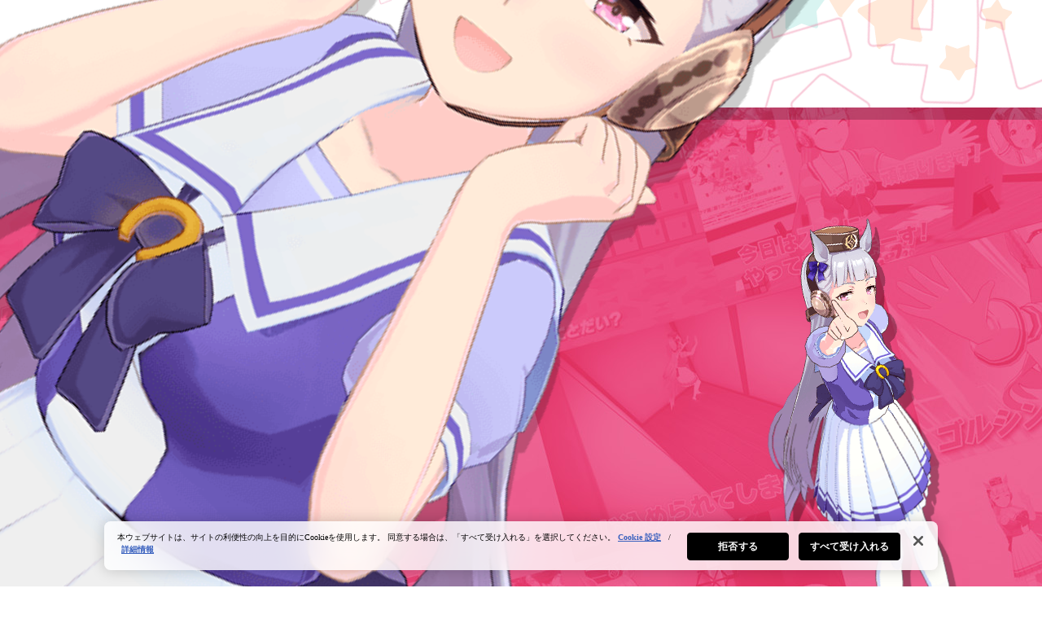

--- FILE ---
content_type: text/html; charset=UTF-8
request_url: https://pakatube.umamusume.jp/?category=anime
body_size: 18336
content:
<!doctype html>
<html data-n-head-ssr prefix="og: http://ogp.me/ns#" lang="ja" data-n-head="%7B%22prefix%22:%7B%22ssr%22:%22og:%20http://ogp.me/ns#%22%7D,%22lang%22:%7B%22ssr%22:%22ja%22%7D%7D">
  <head>
    <title>ぱかチューブっ！公式サイト｜ウマ娘 プリティーダービー</title><meta data-n-head="ssr" charset="utf-8"><meta data-n-head="ssr" name="viewport" content="width=device-width,initial-scale=1"><meta data-n-head="ssr" data-hid="keywords" name="keywords" content=""><meta data-n-head="ssr" data-hid="og:type" property="og:type" content="website"><meta data-n-head="ssr" data-hid="og:site_name" property="og:site_name" content="ぱかチューブっ！公式サイト"><meta data-n-head="ssr" data-hid="og:url" property="og:url" content="https://pakatube.umamusume.jp"><meta data-n-head="ssr" data-hid="og:image" property="og:image" content="https://pakatube.umamusume.jp/assets/images/ogp.jpg"><meta data-n-head="ssr" name="twitter:card" content="summary_large_image"><meta data-n-head="ssr" name="twitter:title" content="ぱかチューブっ！公式サイト｜ウマ娘 プリティーダービー"><meta data-n-head="ssr" name="twitter:image" content="https://pakatube.umamusume.jp/assets/images/ogp.jpg"><meta data-n-head="ssr" property="fb:app_id" content="180734729212765"><meta data-n-head="ssr" data-hid="og:title" property="og:title" content="ぱかチューブっ！公式サイト｜ウマ娘 プリティーダービー"><meta data-n-head="ssr" name="twitter:title" content="ぱかチューブっ！公式サイト｜ウマ娘 プリティーダービー"><meta data-n-head="ssr" data-hid="description" name="description" content="『ウマ娘 プリティーダービー』宣伝担当（自称）のゴールドシップがウマ娘の魅力を全世界に動画で発信！ここでしかみられないゴルシ様のあんなことやこんなことも…！？最っ高に面白いモン見せてやるぜ☆"><meta data-n-head="ssr" data-hid="og:description" property="og:description" content="『ウマ娘 プリティーダービー』宣伝担当（自称）のゴールドシップがウマ娘の魅力を全世界に動画で発信！ここでしかみられないゴルシ様のあんなことやこんなことも…！？最っ高に面白いモン見せてやるぜ☆"><meta data-n-head="ssr" name="twitter:description" content="『ウマ娘 プリティーダービー』宣伝担当（自称）のゴールドシップがウマ娘の魅力を全世界に動画で発信！ここでしかみられないゴルシ様のあんなことやこんなことも…！？最っ高に面白いモン見せてやるぜ☆"><base href="/"><link data-n-head="ssr" rel="icon" href="/assets/images/favicon.ico"><script data-n-head="ssr" type="text/javascript" src="https://cdn-au.onetrust.com/consent/018fdcd0-edb7-7e38-bfaa-c1c2882f6c73/OtAutoBlock.js"></script><script data-n-head="ssr" type="text/javascript" src="https://cdn-au.onetrust.com/scripttemplates/otSDKStub.js" data-document-language="true" data-domain-script="018fdcd0-edb7-7e38-bfaa-c1c2882f6c73"></script><script data-n-head="ssr" data-hid="gtmBody">!function(e,t,a,n){e[n]=e[n]||[],e[n].push({"gtm.start":(new Date).getTime(),event:"gtm.js"}),n=t.getElementsByTagName(a)[0],(a=t.createElement(a)).setAttributeNode(t.createAttribute("data-ot-ignore")),a.async=!0,a.src="//www.googletagmanager.com/gtm.js?id=GTM-TDS9M5V",n.parentNode.insertBefore(a,n)}(window,document,"script","dataLayer")</script><script data-n-head="ssr" async src="//platform.twitter.com/widgets.js" charset="utf-8"></script><link rel="preload" href="/_nuxt/js/runtime.js?r=20250724161943" as="script"><link rel="preload" href="/_nuxt/js/6-e4152aa.js?r=20250724161943" as="script"><link rel="preload" href="/_nuxt/js/15-134b77c.js?r=20250724161943" as="script"><link rel="preload" href="/_nuxt/js/5-ec77cd8.js?r=20250724161943" as="script"><link rel="preload" href="/_nuxt/js/8-c73c2ff.js?r=20250724161943" as="script"><link rel="preload" href="/_nuxt/js/1-6c360e5.js?r=20250724161943" as="script"><link rel="preload" href="/_nuxt/js/2-d5d2abe.js?r=20250724161943" as="script"><link rel="preload" href="/_nuxt/js/10-92979ff.js?r=20250724161943" as="script"><link rel="preload" href="/_nuxt/js/0-7a11626.js?r=20250724161943" as="script"><link rel="preload" href="/_nuxt/js/4-85e4c30.js?r=20250724161943" as="script"><style data-vue-ssr-id="28ce1850:0 69b6b3c0:0 67958d52:0 dac9183a:0 0832afe8:0 e5e8f636:0 85d05a20:0 21ee8dae:0 e8722c4e:0 4ebaf775:0 0626c552:0 f6861a64:0 bfbd08e6:0 0f559c3c:0">@-webkit-keyframes fadein{0%{opacity:0}to{opacity:1}}@-webkit-keyframes anime-show-scale-05{0%{-webkit-transform:matrix(0,0,0,0,0,0);transform:matrix(0,0,0,0,0,0);opacity:0}.1%{-webkit-transform:matrix(.8,0,0,.8,0,0);transform:matrix(.8,0,0,.8,0,0);opacity:1}3.4%{-webkit-transform:matrix(.881,0,0,.881,0,0);transform:matrix(.881,0,0,.881,0,0)}6.81%{-webkit-transform:matrix(.979,0,0,.979,0,0);transform:matrix(.979,0,0,.979,0,0)}10.21%{-webkit-transform:matrix(1.045,0,0,1.045,0,0);transform:matrix(1.045,0,0,1.045,0,0)}13.61%{-webkit-transform:matrix(1.066,0,0,1.066,0,0);transform:matrix(1.066,0,0,1.066,0,0)}17.52%{-webkit-transform:matrix(1.048,0,0,1.048,0,0);transform:matrix(1.048,0,0,1.048,0,0)}21.32%{-webkit-transform:matrix(1.014,0,0,1.014,0,0);transform:matrix(1.014,0,0,1.014,0,0)}25.23%{-webkit-transform:matrix(.988,0,0,.988,0,0);transform:matrix(.988,0,0,.988,0,0)}29.03%{-webkit-transform:matrix(.979,0,0,.979,0,0);transform:matrix(.979,0,0,.979,0,0)}36.74%{-webkit-transform:matrix(.996,0,0,.996,0,0);transform:matrix(.996,0,0,.996,0,0)}44.44%{-webkit-transform:matrix(1.006,0,0,1.006,0,0);transform:matrix(1.006,0,0,1.006,0,0)}59.86%{-webkit-transform:matrix(.998,0,0,.998,0,0);transform:matrix(.998,0,0,.998,0,0)}75.28%{-webkit-transform:matrix(1.001,0,0,1.001,0,0);transform:matrix(1.001,0,0,1.001,0,0)}90.69%{-webkit-transform:matrix(1,0,0,1,0,0);transform:matrix(1,0,0,1,0,0)}to{-webkit-transform:matrix(1,0,0,1,0,0);transform:matrix(1,0,0,1,0,0);opacity:1}}@-webkit-keyframes anime-show-scale-2{0%{-webkit-transform:matrix(2,0,0,2,0,0);transform:matrix(2,0,0,2,0,0);opacity:0}4%{-webkit-transform:matrix(1.568,0,0,1.568,0,0);transform:matrix(1.568,0,0,1.568,0,0)}7.91%{-webkit-transform:matrix(1.111,0,0,1.111,0,0);transform:matrix(1.111,0,0,1.111,0,0)}11.91%{-webkit-transform:matrix(.811,0,0,.811,0,0);transform:matrix(.811,0,0,.811,0,0)}15.82%{-webkit-transform:matrix(.724,0,0,.724,0,0);transform:matrix(.724,0,0,.724,0,0)}20.42%{-webkit-transform:matrix(.804,0,0,.804,0,0);transform:matrix(.804,0,0,.804,0,0);opacity:1}24.92%{-webkit-transform:matrix(.941,0,0,.941,0,0);transform:matrix(.941,0,0,.941,0,0)}29.53%{-webkit-transform:matrix(1.04,0,0,1.04,0,0);transform:matrix(1.04,0,0,1.04,0,0)}34.03%{-webkit-transform:matrix(1.069,0,0,1.069,0,0);transform:matrix(1.069,0,0,1.069,0,0)}43.14%{-webkit-transform:matrix(1.015,0,0,1.015,0,0);transform:matrix(1.015,0,0,1.015,0,0)}52.15%{-webkit-transform:matrix(.983,0,0,.983,0,0);transform:matrix(.983,0,0,.983,0,0)}70.37%{-webkit-transform:matrix(1.004,0,0,1.004,0,0);transform:matrix(1.004,0,0,1.004,0,0)}88.59%{-webkit-transform:matrix(.999,0,0,.999,0,0);transform:matrix(.999,0,0,.999,0,0)}to{-webkit-transform:matrix(1,0,0,1,0,0);transform:matrix(1,0,0,1,0,0);opacity:1}}@-webkit-keyframes anime-show-y-50{0%{-webkit-transform:matrix(1,0,0,1,0,50);transform:matrix(1,0,0,1,0,50);opacity:0}4.5%{-webkit-transform:matrix(1,0,0,1,0,25.737);transform:matrix(1,0,0,1,0,25.737);opacity:1}9.01%{-webkit-transform:matrix(1,0,0,1,0,6.001);transform:matrix(1,0,0,1,0,6.001)}13.51%{-webkit-transform:matrix(1,0,0,1,0,-4.371);transform:matrix(1,0,0,1,0,-4.371)}17.92%{-webkit-transform:matrix(1,0,0,1,0,-6.961);transform:matrix(1,0,0,1,0,-6.961)}29.03%{-webkit-transform:matrix(1,0,0,1,0,-1.614);transform:matrix(1,0,0,1,0,-1.614)}34.63%{-webkit-transform:matrix(1,0,0,1,0,.297);transform:matrix(1,0,0,1,0,.297)}40.14%{-webkit-transform:matrix(1,0,0,1,0,.771);transform:matrix(1,0,0,1,0,.771)}62.36%{-webkit-transform:matrix(1,0,0,1,0,-.085);transform:matrix(1,0,0,1,0,-.085)}84.68%{-webkit-transform:matrix(1,0,0,1,0,.009);transform:matrix(1,0,0,1,0,.009)}to{-webkit-transform:matrix(1,0,0,1,0,0);transform:matrix(1,0,0,1,0,0);opacity:1}}@-webkit-keyframes anime-hover-lg{0%{-webkit-transform:matrix(1,0,0,1,0,0);transform:matrix(1,0,0,1,0,0)}4.7%{-webkit-transform:matrix(.973,0,0,.973,0,0);transform:matrix(.973,0,0,.973,0,0)}9.41%{-webkit-transform:matrix(.947,0,0,.947,0,0);transform:matrix(.947,0,0,.947,0,0)}14.11%{-webkit-transform:matrix(.932,0,0,.932,0,0);transform:matrix(.932,0,0,.932,0,0)}18.72%{-webkit-transform:matrix(.927,0,0,.927,0,0);transform:matrix(.927,0,0,.927,0,0)}24.32%{-webkit-transform:matrix(.931,0,0,.931,0,0);transform:matrix(.931,0,0,.931,0,0)}29.93%{-webkit-transform:matrix(.937,0,0,.937,0,0);transform:matrix(.937,0,0,.937,0,0)}35.54%{-webkit-transform:matrix(.941,0,0,.941,0,0);transform:matrix(.941,0,0,.941,0,0)}41.04%{-webkit-transform:matrix(.942,0,0,.942,0,0);transform:matrix(.942,0,0,.942,0,0)}52.15%{-webkit-transform:matrix(.941,0,0,.941,0,0);transform:matrix(.941,0,0,.941,0,0)}63.26%{-webkit-transform:matrix(.94,0,0,.94,0,0);transform:matrix(.94,0,0,.94,0,0)}85.49%{-webkit-transform:matrix(.94,0,0,.94,0,0);transform:matrix(.94,0,0,.94,0,0)}to{-webkit-transform:matrix(.94,0,0,.94,0,0);transform:matrix(.94,0,0,.94,0,0)}}@-webkit-keyframes anime-hover-out-lg{0%{-webkit-transform:matrix(.94,0,0,.94,0,0);transform:matrix(.94,0,0,.94,0,0)}2.5%{-webkit-transform:matrix(.962,0,0,.962,0,0);transform:matrix(.962,0,0,.962,0,0)}4.9%{-webkit-transform:matrix(.977,0,0,.977,0,0);transform:matrix(.977,0,0,.977,0,0)}7.41%{-webkit-transform:matrix(.988,0,0,.988,0,0);transform:matrix(.988,0,0,.988,0,0)}9.81%{-webkit-transform:matrix(.995,0,0,.995,0,0);transform:matrix(.995,0,0,.995,0,0)}14.71%{-webkit-transform:matrix(1,0,0,1,0,0);transform:matrix(1,0,0,1,0,0)}19.62%{-webkit-transform:matrix(1.001,0,0,1.001,0,0);transform:matrix(1.001,0,0,1.001,0,0)}33.93%{-webkit-transform:matrix(1,0,0,1,0,0);transform:matrix(1,0,0,1,0,0)}48.15%{-webkit-transform:matrix(1,0,0,1,0,0);transform:matrix(1,0,0,1,0,0)}76.78%{-webkit-transform:matrix(1,0,0,1,0,0);transform:matrix(1,0,0,1,0,0)}to{-webkit-transform:matrix(1,0,0,1,0,0);transform:matrix(1,0,0,1,0,0)}}@-webkit-keyframes anime-hover-md{0%{-webkit-transform:matrix(1,0,0,1,0,0);transform:matrix(1,0,0,1,0,0)}4.7%{-webkit-transform:matrix(.955,0,0,.955,0,0);transform:matrix(.955,0,0,.955,0,0)}9.41%{-webkit-transform:matrix(.912,0,0,.912,0,0);transform:matrix(.912,0,0,.912,0,0)}14.11%{-webkit-transform:matrix(.886,0,0,.886,0,0);transform:matrix(.886,0,0,.886,0,0)}18.72%{-webkit-transform:matrix(.879,0,0,.879,0,0);transform:matrix(.879,0,0,.879,0,0)}24.32%{-webkit-transform:matrix(.885,0,0,.885,0,0);transform:matrix(.885,0,0,.885,0,0)}29.93%{-webkit-transform:matrix(.895,0,0,.895,0,0);transform:matrix(.895,0,0,.895,0,0)}35.54%{-webkit-transform:matrix(.902,0,0,.902,0,0);transform:matrix(.902,0,0,.902,0,0)}41.04%{-webkit-transform:matrix(.904,0,0,.904,0,0);transform:matrix(.904,0,0,.904,0,0)}52.15%{-webkit-transform:matrix(.901,0,0,.901,0,0);transform:matrix(.901,0,0,.901,0,0)}63.26%{-webkit-transform:matrix(.899,0,0,.899,0,0);transform:matrix(.899,0,0,.899,0,0)}85.49%{-webkit-transform:matrix(.9,0,0,.9,0,0);transform:matrix(.9,0,0,.9,0,0)}to{-webkit-transform:matrix(.9,0,0,.9,0,0);transform:matrix(.9,0,0,.9,0,0)}}@-webkit-keyframes anime-hover-out-md{0%{-webkit-transform:matrix(.9,0,0,.9,0,0);transform:matrix(.9,0,0,.9,0,0)}2.5%{-webkit-transform:matrix(.937,0,0,.937,0,0);transform:matrix(.937,0,0,.937,0,0)}4.9%{-webkit-transform:matrix(.962,0,0,.962,0,0);transform:matrix(.962,0,0,.962,0,0)}7.41%{-webkit-transform:matrix(.98,0,0,.98,0,0);transform:matrix(.98,0,0,.98,0,0)}9.81%{-webkit-transform:matrix(.991,0,0,.991,0,0);transform:matrix(.991,0,0,.991,0,0)}14.71%{-webkit-transform:matrix(1,0,0,1,0,0);transform:matrix(1,0,0,1,0,0)}19.62%{-webkit-transform:matrix(1.002,0,0,1.002,0,0);transform:matrix(1.002,0,0,1.002,0,0)}33.93%{-webkit-transform:matrix(1,0,0,1,0,0);transform:matrix(1,0,0,1,0,0)}48.15%{-webkit-transform:matrix(1,0,0,1,0,0);transform:matrix(1,0,0,1,0,0)}76.78%{-webkit-transform:matrix(1,0,0,1,0,0);transform:matrix(1,0,0,1,0,0)}to{-webkit-transform:matrix(1,0,0,1,0,0);transform:matrix(1,0,0,1,0,0)}}@-webkit-keyframes anime-hover-sm{0%{-webkit-transform:matrix(1,0,0,1,0,0);transform:matrix(1,0,0,1,0,0)}4.7%{-webkit-transform:matrix(.928,0,0,.928,0,0);transform:matrix(.928,0,0,.928,0,0)}9.41%{-webkit-transform:matrix(.859,0,0,.859,0,0);transform:matrix(.859,0,0,.859,0,0)}14.11%{-webkit-transform:matrix(.817,0,0,.817,0,0);transform:matrix(.817,0,0,.817,0,0)}18.72%{-webkit-transform:matrix(.806,0,0,.806,0,0);transform:matrix(.806,0,0,.806,0,0)}24.32%{-webkit-transform:matrix(.816,0,0,.816,0,0);transform:matrix(.816,0,0,.816,0,0)}29.93%{-webkit-transform:matrix(.832,0,0,.832,0,0);transform:matrix(.832,0,0,.832,0,0)}35.54%{-webkit-transform:matrix(.843,0,0,.843,0,0);transform:matrix(.843,0,0,.843,0,0)}41.04%{-webkit-transform:matrix(.846,0,0,.846,0,0);transform:matrix(.846,0,0,.846,0,0)}52.15%{-webkit-transform:matrix(.841,0,0,.841,0,0);transform:matrix(.841,0,0,.841,0,0)}63.26%{-webkit-transform:matrix(.839,0,0,.839,0,0);transform:matrix(.839,0,0,.839,0,0)}85.49%{-webkit-transform:matrix(.84,0,0,.84,0,0);transform:matrix(.84,0,0,.84,0,0)}to{-webkit-transform:matrix(.84,0,0,.84,0,0);transform:matrix(.84,0,0,.84,0,0)}}@-webkit-keyframes anime-hover-out-sm{0%{-webkit-transform:matrix(.84,0,0,.84,0,0);transform:matrix(.84,0,0,.84,0,0)}2.5%{-webkit-transform:matrix(.899,0,0,.899,0,0);transform:matrix(.899,0,0,.899,0,0)}4.9%{-webkit-transform:matrix(.94,0,0,.94,0,0);transform:matrix(.94,0,0,.94,0,0)}7.41%{-webkit-transform:matrix(.968,0,0,.968,0,0);transform:matrix(.968,0,0,.968,0,0)}9.81%{-webkit-transform:matrix(.985,0,0,.985,0,0);transform:matrix(.985,0,0,.985,0,0)}14.71%{-webkit-transform:matrix(1.001,0,0,1.001,0,0);transform:matrix(1.001,0,0,1.001,0,0)}19.62%{-webkit-transform:matrix(1.003,0,0,1.003,0,0);transform:matrix(1.003,0,0,1.003,0,0)}33.93%{-webkit-transform:matrix(1,0,0,1,0,0);transform:matrix(1,0,0,1,0,0)}48.15%{-webkit-transform:matrix(1,0,0,1,0,0);transform:matrix(1,0,0,1,0,0)}76.78%{-webkit-transform:matrix(1,0,0,1,0,0);transform:matrix(1,0,0,1,0,0)}to{-webkit-transform:matrix(1,0,0,1,0,0);transform:matrix(1,0,0,1,0,0)}}@-webkit-keyframes anime-rotation{0%{-webkit-transform:rotate(0);transform:rotate(0)}to{-webkit-transform:rotate(1turn);transform:rotate(1turn)}}@-webkit-keyframes anime-shake{0%{-webkit-transform:rotate(-45deg);transform:rotate(-45deg)}to{-webkit-transform:rotate(45deg);transform:rotate(45deg)}}@-webkit-keyframes anime-scale{0%{-webkit-transform:scale(.8);transform:scale(.8)}to{-webkit-transform:rotate(2);transform:rotate(2)}}@-webkit-keyframes shiny{0%{-webkit-transform:scale(0) rotate(25deg);transform:scale(0) rotate(25deg);opacity:0}40%{-webkit-transform:scale(1) rotate(25deg);transform:scale(1) rotate(25deg);opacity:1}80%{-webkit-transform:scale(50) rotate(25deg);transform:scale(50) rotate(25deg);opacity:0}to{opacity:0}}@-webkit-keyframes parapara{0%{-webkit-transform:translateY(0);transform:translateY(0)}to{-webkit-transform:translateY(-100%);transform:translateY(-100%)}}@-webkit-keyframes anime-icon-new{0%{-webkit-transform:matrix(2,0,0,2,0,0);transform:matrix(2,0,0,2,0,0)}3.44%{-webkit-transform:matrix(1.486,0,0,1.486,0,0);transform:matrix(1.486,0,0,1.486,0,0)}6.888%{-webkit-transform:matrix(1.121,0,0,1.121,0,0);transform:matrix(1.121,0,0,1.121,0,0)}10.328%{-webkit-transform:matrix(.948,0,0,.948,0,0);transform:matrix(.948,0,0,.948,0,0)}13.776%{-webkit-transform:matrix(.907,0,0,.907,0,0);transform:matrix(.907,0,0,.907,0,0)}22.664%{-webkit-transform:matrix(.979,0,0,.979,0,0);transform:matrix(.979,0,0,.979,0,0)}31.552%{-webkit-transform:matrix(1.006,0,0,1.006,0,0);transform:matrix(1.006,0,0,1.006,0,0)}49.328%{-webkit-transform:matrix(1,0,0,1,0,0);transform:matrix(1,0,0,1,0,0)}67.184%{-webkit-transform:matrix(1,0,0,1,0,0);transform:matrix(1,0,0,1,0,0)}80%{-webkit-transform:matrix(1,0,0,1,0,0);transform:matrix(1,0,0,1,0,0)}to{-webkit-transform:matrix(1,0,0,1,0,0);transform:matrix(1,0,0,1,0,0)}}@-webkit-keyframes anime-parts-show{0%{-webkit-transform:matrix(0,0,0,0,0,0);transform:matrix(0,0,0,0,0,0)}3.4%{-webkit-transform:matrix(.407,0,0,.407,0,0);transform:matrix(.407,0,0,.407,0,0)}6.81%{-webkit-transform:matrix(.893,0,0,.893,0,0);transform:matrix(.893,0,0,.893,0,0)}10.21%{-webkit-transform:matrix(1.226,0,0,1.226,0,0);transform:matrix(1.226,0,0,1.226,0,0)}13.61%{-webkit-transform:matrix(1.332,0,0,1.332,0,0);transform:matrix(1.332,0,0,1.332,0,0)}17.52%{-webkit-transform:matrix(1.239,0,0,1.239,0,0);transform:matrix(1.239,0,0,1.239,0,0)}21.32%{-webkit-transform:matrix(1.069,0,0,1.069,0,0);transform:matrix(1.069,0,0,1.069,0,0)}25.23%{-webkit-transform:matrix(.938,0,0,.938,0,0);transform:matrix(.938,0,0,.938,0,0)}29.03%{-webkit-transform:matrix(.897,0,0,.897,0,0);transform:matrix(.897,0,0,.897,0,0)}36.74%{-webkit-transform:matrix(.979,0,0,.979,0,0);transform:matrix(.979,0,0,.979,0,0)}44.44%{-webkit-transform:matrix(1.032,0,0,1.032,0,0);transform:matrix(1.032,0,0,1.032,0,0)}59.86%{-webkit-transform:matrix(.99,0,0,.99,0,0);transform:matrix(.99,0,0,.99,0,0)}75.28%{-webkit-transform:matrix(1.003,0,0,1.003,0,0);transform:matrix(1.003,0,0,1.003,0,0)}90.69%{-webkit-transform:matrix(.999,0,0,.999,0,0);transform:matrix(.999,0,0,.999,0,0)}to{-webkit-transform:matrix(1,0,0,1,0,0);transform:matrix(1,0,0,1,0,0)}}@-webkit-keyframes anime-title-show{0%{-webkit-transform:matrix(1,0,0,1,0,-200);transform:matrix(1,0,0,1,0,-200);opacity:0}2.7%{-webkit-transform:matrix(.852,.524,-.524,.852,0,-115.151);transform:matrix(.852,.524,-.524,.852,0,-115.151)}3.1%{-webkit-transform:matrix(.829,.56,-.56,.829,0,-102.837);transform:matrix(.829,.56,-.56,.829,0,-102.837)}5.31%{-webkit-transform:matrix(.77,.639,-.639,.77,0,-43.449);transform:matrix(.77,.639,-.639,.77,0,-43.449)}6.21%{-webkit-transform:matrix(.778,.628,-.628,.778,0,-24.332);transform:matrix(.778,.628,-.628,.778,0,-24.332)}9.31%{-webkit-transform:matrix(.879,.477,-.477,.879,0,16.845);transform:matrix(.879,.477,-.477,.879,0,16.845)}9.51%{-webkit-transform:matrix(.886,.463,-.463,.886,0,18.301);transform:matrix(.886,.463,-.463,.886,0,18.301)}12.41%{-webkit-transform:matrix(.969,.246,-.246,.969,0,27.228);transform:matrix(.969,.246,-.246,.969,0,27.228);opacity:1}13.71%{-webkit-transform:matrix(.988,.156,-.156,.988,0,25.873);transform:matrix(.988,.156,-.156,.988,0,25.873)}17.92%{-webkit-transform:matrix(.999,-.041,.041,.999,0,12.982);transform:matrix(.999,-.041,.041,.999,0,12.982)}20.12%{-webkit-transform:matrix(.997,-.082,.082,.997,0,6.165);transform:matrix(.997,-.082,.082,.997,0,6.165)}22.02%{-webkit-transform:matrix(.996,-.091,.091,.996,0,1.762);transform:matrix(.996,-.091,.091,.996,0,1.762)}27.73%{-webkit-transform:matrix(.999,-.047,.047,.999,0,-2.935);transform:matrix(.999,-.047,.047,.999,0,-2.935)}30.33%{-webkit-transform:matrix(1,-.021,.021,1,0,-2.466);transform:matrix(1,-.021,.021,1,0,-2.466)}38.64%{-webkit-transform:matrix(1,.012,-.012,1,0,.027);transform:matrix(1,.012,-.012,1,0,.027)}43.14%{-webkit-transform:matrix(1,.008,-.008,1,0,.316);transform:matrix(1,.008,-.008,1,0,.316)}55.36%{-webkit-transform:matrix(1,-.002,.002,1,0,-.02);transform:matrix(1,-.002,.002,1,0,-.02)}58.56%{-webkit-transform:matrix(1,-.001,.001,1,0,-.034);transform:matrix(1,-.001,.001,1,0,-.034)}72.07%{-webkit-transform:matrix(1,0,0,1,0,.003);transform:matrix(1,0,0,1,0,.003)}73.97%{-webkit-transform:matrix(1,0,0,1,0,.004);transform:matrix(1,0,0,1,0,.004)}88.69%{-webkit-transform:matrix(1,0,0,1,0,0);transform:matrix(1,0,0,1,0,0)}89.39%{-webkit-transform:matrix(1,0,0,1,0,0);transform:matrix(1,0,0,1,0,0)}to{-webkit-transform:matrix(1,0,0,1,0,0);transform:matrix(1,0,0,1,0,0);opacity:1}}@-webkit-keyframes anime-chara-show{0%{-webkit-transform:matrix(1,0,0,1,0,300);transform:matrix(1,0,0,1,0,300);opacity:0}3.1%{-webkit-transform:matrix(1,0,0,1,0,154.256);transform:matrix(1,0,0,1,0,154.256)}6.21%{-webkit-transform:matrix(1,0,0,1,0,36.498);transform:matrix(1,0,0,1,0,36.498)}9.31%{-webkit-transform:matrix(1,0,0,1,0,-25.267);transform:matrix(1,0,0,1,0,-25.267);opacity:1}12.41%{-webkit-transform:matrix(1,0,0,1,0,-40.842);transform:matrix(1,0,0,1,0,-40.842)}20.12%{-webkit-transform:matrix(1,0,0,1,0,-9.247);transform:matrix(1,0,0,1,0,-9.247)}27.73%{-webkit-transform:matrix(1,0,0,1,0,4.402);transform:matrix(1,0,0,1,0,4.402)}43.14%{-webkit-transform:matrix(1,0,0,1,0,-.474);transform:matrix(1,0,0,1,0,-.474)}58.56%{-webkit-transform:matrix(1,0,0,1,0,.051);transform:matrix(1,0,0,1,0,.051)}73.97%{-webkit-transform:matrix(1,0,0,1,0,-.006);transform:matrix(1,0,0,1,0,-.006)}89.39%{-webkit-transform:matrix(1,0,0,1,0,.001);transform:matrix(1,0,0,1,0,.001)}to{-webkit-transform:matrix(1,0,0,1,0,0);transform:matrix(1,0,0,1,0,0);opacity:1}}@keyframes fadein{0%{opacity:0}to{opacity:1}}@keyframes anime-show-scale-05{0%{-webkit-transform:matrix(0,0,0,0,0,0);transform:matrix(0,0,0,0,0,0);opacity:0}.1%{-webkit-transform:matrix(.8,0,0,.8,0,0);transform:matrix(.8,0,0,.8,0,0);opacity:1}3.4%{-webkit-transform:matrix(.881,0,0,.881,0,0);transform:matrix(.881,0,0,.881,0,0)}6.81%{-webkit-transform:matrix(.979,0,0,.979,0,0);transform:matrix(.979,0,0,.979,0,0)}10.21%{-webkit-transform:matrix(1.045,0,0,1.045,0,0);transform:matrix(1.045,0,0,1.045,0,0)}13.61%{-webkit-transform:matrix(1.066,0,0,1.066,0,0);transform:matrix(1.066,0,0,1.066,0,0)}17.52%{-webkit-transform:matrix(1.048,0,0,1.048,0,0);transform:matrix(1.048,0,0,1.048,0,0)}21.32%{-webkit-transform:matrix(1.014,0,0,1.014,0,0);transform:matrix(1.014,0,0,1.014,0,0)}25.23%{-webkit-transform:matrix(.988,0,0,.988,0,0);transform:matrix(.988,0,0,.988,0,0)}29.03%{-webkit-transform:matrix(.979,0,0,.979,0,0);transform:matrix(.979,0,0,.979,0,0)}36.74%{-webkit-transform:matrix(.996,0,0,.996,0,0);transform:matrix(.996,0,0,.996,0,0)}44.44%{-webkit-transform:matrix(1.006,0,0,1.006,0,0);transform:matrix(1.006,0,0,1.006,0,0)}59.86%{-webkit-transform:matrix(.998,0,0,.998,0,0);transform:matrix(.998,0,0,.998,0,0)}75.28%{-webkit-transform:matrix(1.001,0,0,1.001,0,0);transform:matrix(1.001,0,0,1.001,0,0)}90.69%{-webkit-transform:matrix(1,0,0,1,0,0);transform:matrix(1,0,0,1,0,0)}to{-webkit-transform:matrix(1,0,0,1,0,0);transform:matrix(1,0,0,1,0,0);opacity:1}}@keyframes anime-show-scale-2{0%{-webkit-transform:matrix(2,0,0,2,0,0);transform:matrix(2,0,0,2,0,0);opacity:0}4%{-webkit-transform:matrix(1.568,0,0,1.568,0,0);transform:matrix(1.568,0,0,1.568,0,0)}7.91%{-webkit-transform:matrix(1.111,0,0,1.111,0,0);transform:matrix(1.111,0,0,1.111,0,0)}11.91%{-webkit-transform:matrix(.811,0,0,.811,0,0);transform:matrix(.811,0,0,.811,0,0)}15.82%{-webkit-transform:matrix(.724,0,0,.724,0,0);transform:matrix(.724,0,0,.724,0,0)}20.42%{-webkit-transform:matrix(.804,0,0,.804,0,0);transform:matrix(.804,0,0,.804,0,0);opacity:1}24.92%{-webkit-transform:matrix(.941,0,0,.941,0,0);transform:matrix(.941,0,0,.941,0,0)}29.53%{-webkit-transform:matrix(1.04,0,0,1.04,0,0);transform:matrix(1.04,0,0,1.04,0,0)}34.03%{-webkit-transform:matrix(1.069,0,0,1.069,0,0);transform:matrix(1.069,0,0,1.069,0,0)}43.14%{-webkit-transform:matrix(1.015,0,0,1.015,0,0);transform:matrix(1.015,0,0,1.015,0,0)}52.15%{-webkit-transform:matrix(.983,0,0,.983,0,0);transform:matrix(.983,0,0,.983,0,0)}70.37%{-webkit-transform:matrix(1.004,0,0,1.004,0,0);transform:matrix(1.004,0,0,1.004,0,0)}88.59%{-webkit-transform:matrix(.999,0,0,.999,0,0);transform:matrix(.999,0,0,.999,0,0)}to{-webkit-transform:matrix(1,0,0,1,0,0);transform:matrix(1,0,0,1,0,0);opacity:1}}@keyframes anime-show-y-50{0%{-webkit-transform:matrix(1,0,0,1,0,50);transform:matrix(1,0,0,1,0,50);opacity:0}4.5%{-webkit-transform:matrix(1,0,0,1,0,25.737);transform:matrix(1,0,0,1,0,25.737);opacity:1}9.01%{-webkit-transform:matrix(1,0,0,1,0,6.001);transform:matrix(1,0,0,1,0,6.001)}13.51%{-webkit-transform:matrix(1,0,0,1,0,-4.371);transform:matrix(1,0,0,1,0,-4.371)}17.92%{-webkit-transform:matrix(1,0,0,1,0,-6.961);transform:matrix(1,0,0,1,0,-6.961)}29.03%{-webkit-transform:matrix(1,0,0,1,0,-1.614);transform:matrix(1,0,0,1,0,-1.614)}34.63%{-webkit-transform:matrix(1,0,0,1,0,.297);transform:matrix(1,0,0,1,0,.297)}40.14%{-webkit-transform:matrix(1,0,0,1,0,.771);transform:matrix(1,0,0,1,0,.771)}62.36%{-webkit-transform:matrix(1,0,0,1,0,-.085);transform:matrix(1,0,0,1,0,-.085)}84.68%{-webkit-transform:matrix(1,0,0,1,0,.009);transform:matrix(1,0,0,1,0,.009)}to{-webkit-transform:matrix(1,0,0,1,0,0);transform:matrix(1,0,0,1,0,0);opacity:1}}@keyframes anime-hover-lg{0%{-webkit-transform:matrix(1,0,0,1,0,0);transform:matrix(1,0,0,1,0,0)}4.7%{-webkit-transform:matrix(.973,0,0,.973,0,0);transform:matrix(.973,0,0,.973,0,0)}9.41%{-webkit-transform:matrix(.947,0,0,.947,0,0);transform:matrix(.947,0,0,.947,0,0)}14.11%{-webkit-transform:matrix(.932,0,0,.932,0,0);transform:matrix(.932,0,0,.932,0,0)}18.72%{-webkit-transform:matrix(.927,0,0,.927,0,0);transform:matrix(.927,0,0,.927,0,0)}24.32%{-webkit-transform:matrix(.931,0,0,.931,0,0);transform:matrix(.931,0,0,.931,0,0)}29.93%{-webkit-transform:matrix(.937,0,0,.937,0,0);transform:matrix(.937,0,0,.937,0,0)}35.54%{-webkit-transform:matrix(.941,0,0,.941,0,0);transform:matrix(.941,0,0,.941,0,0)}41.04%{-webkit-transform:matrix(.942,0,0,.942,0,0);transform:matrix(.942,0,0,.942,0,0)}52.15%{-webkit-transform:matrix(.941,0,0,.941,0,0);transform:matrix(.941,0,0,.941,0,0)}63.26%{-webkit-transform:matrix(.94,0,0,.94,0,0);transform:matrix(.94,0,0,.94,0,0)}85.49%{-webkit-transform:matrix(.94,0,0,.94,0,0);transform:matrix(.94,0,0,.94,0,0)}to{-webkit-transform:matrix(.94,0,0,.94,0,0);transform:matrix(.94,0,0,.94,0,0)}}@keyframes anime-hover-out-lg{0%{-webkit-transform:matrix(.94,0,0,.94,0,0);transform:matrix(.94,0,0,.94,0,0)}2.5%{-webkit-transform:matrix(.962,0,0,.962,0,0);transform:matrix(.962,0,0,.962,0,0)}4.9%{-webkit-transform:matrix(.977,0,0,.977,0,0);transform:matrix(.977,0,0,.977,0,0)}7.41%{-webkit-transform:matrix(.988,0,0,.988,0,0);transform:matrix(.988,0,0,.988,0,0)}9.81%{-webkit-transform:matrix(.995,0,0,.995,0,0);transform:matrix(.995,0,0,.995,0,0)}14.71%{-webkit-transform:matrix(1,0,0,1,0,0);transform:matrix(1,0,0,1,0,0)}19.62%{-webkit-transform:matrix(1.001,0,0,1.001,0,0);transform:matrix(1.001,0,0,1.001,0,0)}33.93%{-webkit-transform:matrix(1,0,0,1,0,0);transform:matrix(1,0,0,1,0,0)}48.15%{-webkit-transform:matrix(1,0,0,1,0,0);transform:matrix(1,0,0,1,0,0)}76.78%{-webkit-transform:matrix(1,0,0,1,0,0);transform:matrix(1,0,0,1,0,0)}to{-webkit-transform:matrix(1,0,0,1,0,0);transform:matrix(1,0,0,1,0,0)}}@keyframes anime-hover-md{0%{-webkit-transform:matrix(1,0,0,1,0,0);transform:matrix(1,0,0,1,0,0)}4.7%{-webkit-transform:matrix(.955,0,0,.955,0,0);transform:matrix(.955,0,0,.955,0,0)}9.41%{-webkit-transform:matrix(.912,0,0,.912,0,0);transform:matrix(.912,0,0,.912,0,0)}14.11%{-webkit-transform:matrix(.886,0,0,.886,0,0);transform:matrix(.886,0,0,.886,0,0)}18.72%{-webkit-transform:matrix(.879,0,0,.879,0,0);transform:matrix(.879,0,0,.879,0,0)}24.32%{-webkit-transform:matrix(.885,0,0,.885,0,0);transform:matrix(.885,0,0,.885,0,0)}29.93%{-webkit-transform:matrix(.895,0,0,.895,0,0);transform:matrix(.895,0,0,.895,0,0)}35.54%{-webkit-transform:matrix(.902,0,0,.902,0,0);transform:matrix(.902,0,0,.902,0,0)}41.04%{-webkit-transform:matrix(.904,0,0,.904,0,0);transform:matrix(.904,0,0,.904,0,0)}52.15%{-webkit-transform:matrix(.901,0,0,.901,0,0);transform:matrix(.901,0,0,.901,0,0)}63.26%{-webkit-transform:matrix(.899,0,0,.899,0,0);transform:matrix(.899,0,0,.899,0,0)}85.49%{-webkit-transform:matrix(.9,0,0,.9,0,0);transform:matrix(.9,0,0,.9,0,0)}to{-webkit-transform:matrix(.9,0,0,.9,0,0);transform:matrix(.9,0,0,.9,0,0)}}@keyframes anime-hover-out-md{0%{-webkit-transform:matrix(.9,0,0,.9,0,0);transform:matrix(.9,0,0,.9,0,0)}2.5%{-webkit-transform:matrix(.937,0,0,.937,0,0);transform:matrix(.937,0,0,.937,0,0)}4.9%{-webkit-transform:matrix(.962,0,0,.962,0,0);transform:matrix(.962,0,0,.962,0,0)}7.41%{-webkit-transform:matrix(.98,0,0,.98,0,0);transform:matrix(.98,0,0,.98,0,0)}9.81%{-webkit-transform:matrix(.991,0,0,.991,0,0);transform:matrix(.991,0,0,.991,0,0)}14.71%{-webkit-transform:matrix(1,0,0,1,0,0);transform:matrix(1,0,0,1,0,0)}19.62%{-webkit-transform:matrix(1.002,0,0,1.002,0,0);transform:matrix(1.002,0,0,1.002,0,0)}33.93%{-webkit-transform:matrix(1,0,0,1,0,0);transform:matrix(1,0,0,1,0,0)}48.15%{-webkit-transform:matrix(1,0,0,1,0,0);transform:matrix(1,0,0,1,0,0)}76.78%{-webkit-transform:matrix(1,0,0,1,0,0);transform:matrix(1,0,0,1,0,0)}to{-webkit-transform:matrix(1,0,0,1,0,0);transform:matrix(1,0,0,1,0,0)}}@keyframes anime-hover-sm{0%{-webkit-transform:matrix(1,0,0,1,0,0);transform:matrix(1,0,0,1,0,0)}4.7%{-webkit-transform:matrix(.928,0,0,.928,0,0);transform:matrix(.928,0,0,.928,0,0)}9.41%{-webkit-transform:matrix(.859,0,0,.859,0,0);transform:matrix(.859,0,0,.859,0,0)}14.11%{-webkit-transform:matrix(.817,0,0,.817,0,0);transform:matrix(.817,0,0,.817,0,0)}18.72%{-webkit-transform:matrix(.806,0,0,.806,0,0);transform:matrix(.806,0,0,.806,0,0)}24.32%{-webkit-transform:matrix(.816,0,0,.816,0,0);transform:matrix(.816,0,0,.816,0,0)}29.93%{-webkit-transform:matrix(.832,0,0,.832,0,0);transform:matrix(.832,0,0,.832,0,0)}35.54%{-webkit-transform:matrix(.843,0,0,.843,0,0);transform:matrix(.843,0,0,.843,0,0)}41.04%{-webkit-transform:matrix(.846,0,0,.846,0,0);transform:matrix(.846,0,0,.846,0,0)}52.15%{-webkit-transform:matrix(.841,0,0,.841,0,0);transform:matrix(.841,0,0,.841,0,0)}63.26%{-webkit-transform:matrix(.839,0,0,.839,0,0);transform:matrix(.839,0,0,.839,0,0)}85.49%{-webkit-transform:matrix(.84,0,0,.84,0,0);transform:matrix(.84,0,0,.84,0,0)}to{-webkit-transform:matrix(.84,0,0,.84,0,0);transform:matrix(.84,0,0,.84,0,0)}}@keyframes anime-hover-out-sm{0%{-webkit-transform:matrix(.84,0,0,.84,0,0);transform:matrix(.84,0,0,.84,0,0)}2.5%{-webkit-transform:matrix(.899,0,0,.899,0,0);transform:matrix(.899,0,0,.899,0,0)}4.9%{-webkit-transform:matrix(.94,0,0,.94,0,0);transform:matrix(.94,0,0,.94,0,0)}7.41%{-webkit-transform:matrix(.968,0,0,.968,0,0);transform:matrix(.968,0,0,.968,0,0)}9.81%{-webkit-transform:matrix(.985,0,0,.985,0,0);transform:matrix(.985,0,0,.985,0,0)}14.71%{-webkit-transform:matrix(1.001,0,0,1.001,0,0);transform:matrix(1.001,0,0,1.001,0,0)}19.62%{-webkit-transform:matrix(1.003,0,0,1.003,0,0);transform:matrix(1.003,0,0,1.003,0,0)}33.93%{-webkit-transform:matrix(1,0,0,1,0,0);transform:matrix(1,0,0,1,0,0)}48.15%{-webkit-transform:matrix(1,0,0,1,0,0);transform:matrix(1,0,0,1,0,0)}76.78%{-webkit-transform:matrix(1,0,0,1,0,0);transform:matrix(1,0,0,1,0,0)}to{-webkit-transform:matrix(1,0,0,1,0,0);transform:matrix(1,0,0,1,0,0)}}@keyframes anime-rotation{0%{-webkit-transform:rotate(0);transform:rotate(0)}to{-webkit-transform:rotate(1turn);transform:rotate(1turn)}}@keyframes anime-shake{0%{-webkit-transform:rotate(-45deg);transform:rotate(-45deg)}to{-webkit-transform:rotate(45deg);transform:rotate(45deg)}}@keyframes anime-scale{0%{-webkit-transform:scale(.8);transform:scale(.8)}to{-webkit-transform:rotate(2);transform:rotate(2)}}@keyframes shiny{0%{-webkit-transform:scale(0) rotate(25deg);transform:scale(0) rotate(25deg);opacity:0}40%{-webkit-transform:scale(1) rotate(25deg);transform:scale(1) rotate(25deg);opacity:1}80%{-webkit-transform:scale(50) rotate(25deg);transform:scale(50) rotate(25deg);opacity:0}to{opacity:0}}@keyframes parapara{0%{-webkit-transform:translateY(0);transform:translateY(0)}to{-webkit-transform:translateY(-100%);transform:translateY(-100%)}}@keyframes anime-icon-new{0%{-webkit-transform:matrix(2,0,0,2,0,0);transform:matrix(2,0,0,2,0,0)}3.44%{-webkit-transform:matrix(1.486,0,0,1.486,0,0);transform:matrix(1.486,0,0,1.486,0,0)}6.888%{-webkit-transform:matrix(1.121,0,0,1.121,0,0);transform:matrix(1.121,0,0,1.121,0,0)}10.328%{-webkit-transform:matrix(.948,0,0,.948,0,0);transform:matrix(.948,0,0,.948,0,0)}13.776%{-webkit-transform:matrix(.907,0,0,.907,0,0);transform:matrix(.907,0,0,.907,0,0)}22.664%{-webkit-transform:matrix(.979,0,0,.979,0,0);transform:matrix(.979,0,0,.979,0,0)}31.552%{-webkit-transform:matrix(1.006,0,0,1.006,0,0);transform:matrix(1.006,0,0,1.006,0,0)}49.328%{-webkit-transform:matrix(1,0,0,1,0,0);transform:matrix(1,0,0,1,0,0)}67.184%{-webkit-transform:matrix(1,0,0,1,0,0);transform:matrix(1,0,0,1,0,0)}80%{-webkit-transform:matrix(1,0,0,1,0,0);transform:matrix(1,0,0,1,0,0)}to{-webkit-transform:matrix(1,0,0,1,0,0);transform:matrix(1,0,0,1,0,0)}}@keyframes anime-parts-show{0%{-webkit-transform:matrix(0,0,0,0,0,0);transform:matrix(0,0,0,0,0,0)}3.4%{-webkit-transform:matrix(.407,0,0,.407,0,0);transform:matrix(.407,0,0,.407,0,0)}6.81%{-webkit-transform:matrix(.893,0,0,.893,0,0);transform:matrix(.893,0,0,.893,0,0)}10.21%{-webkit-transform:matrix(1.226,0,0,1.226,0,0);transform:matrix(1.226,0,0,1.226,0,0)}13.61%{-webkit-transform:matrix(1.332,0,0,1.332,0,0);transform:matrix(1.332,0,0,1.332,0,0)}17.52%{-webkit-transform:matrix(1.239,0,0,1.239,0,0);transform:matrix(1.239,0,0,1.239,0,0)}21.32%{-webkit-transform:matrix(1.069,0,0,1.069,0,0);transform:matrix(1.069,0,0,1.069,0,0)}25.23%{-webkit-transform:matrix(.938,0,0,.938,0,0);transform:matrix(.938,0,0,.938,0,0)}29.03%{-webkit-transform:matrix(.897,0,0,.897,0,0);transform:matrix(.897,0,0,.897,0,0)}36.74%{-webkit-transform:matrix(.979,0,0,.979,0,0);transform:matrix(.979,0,0,.979,0,0)}44.44%{-webkit-transform:matrix(1.032,0,0,1.032,0,0);transform:matrix(1.032,0,0,1.032,0,0)}59.86%{-webkit-transform:matrix(.99,0,0,.99,0,0);transform:matrix(.99,0,0,.99,0,0)}75.28%{-webkit-transform:matrix(1.003,0,0,1.003,0,0);transform:matrix(1.003,0,0,1.003,0,0)}90.69%{-webkit-transform:matrix(.999,0,0,.999,0,0);transform:matrix(.999,0,0,.999,0,0)}to{-webkit-transform:matrix(1,0,0,1,0,0);transform:matrix(1,0,0,1,0,0)}}@keyframes anime-title-show{0%{-webkit-transform:matrix(1,0,0,1,0,-200);transform:matrix(1,0,0,1,0,-200);opacity:0}2.7%{-webkit-transform:matrix(.852,.524,-.524,.852,0,-115.151);transform:matrix(.852,.524,-.524,.852,0,-115.151)}3.1%{-webkit-transform:matrix(.829,.56,-.56,.829,0,-102.837);transform:matrix(.829,.56,-.56,.829,0,-102.837)}5.31%{-webkit-transform:matrix(.77,.639,-.639,.77,0,-43.449);transform:matrix(.77,.639,-.639,.77,0,-43.449)}6.21%{-webkit-transform:matrix(.778,.628,-.628,.778,0,-24.332);transform:matrix(.778,.628,-.628,.778,0,-24.332)}9.31%{-webkit-transform:matrix(.879,.477,-.477,.879,0,16.845);transform:matrix(.879,.477,-.477,.879,0,16.845)}9.51%{-webkit-transform:matrix(.886,.463,-.463,.886,0,18.301);transform:matrix(.886,.463,-.463,.886,0,18.301)}12.41%{-webkit-transform:matrix(.969,.246,-.246,.969,0,27.228);transform:matrix(.969,.246,-.246,.969,0,27.228);opacity:1}13.71%{-webkit-transform:matrix(.988,.156,-.156,.988,0,25.873);transform:matrix(.988,.156,-.156,.988,0,25.873)}17.92%{-webkit-transform:matrix(.999,-.041,.041,.999,0,12.982);transform:matrix(.999,-.041,.041,.999,0,12.982)}20.12%{-webkit-transform:matrix(.997,-.082,.082,.997,0,6.165);transform:matrix(.997,-.082,.082,.997,0,6.165)}22.02%{-webkit-transform:matrix(.996,-.091,.091,.996,0,1.762);transform:matrix(.996,-.091,.091,.996,0,1.762)}27.73%{-webkit-transform:matrix(.999,-.047,.047,.999,0,-2.935);transform:matrix(.999,-.047,.047,.999,0,-2.935)}30.33%{-webkit-transform:matrix(1,-.021,.021,1,0,-2.466);transform:matrix(1,-.021,.021,1,0,-2.466)}38.64%{-webkit-transform:matrix(1,.012,-.012,1,0,.027);transform:matrix(1,.012,-.012,1,0,.027)}43.14%{-webkit-transform:matrix(1,.008,-.008,1,0,.316);transform:matrix(1,.008,-.008,1,0,.316)}55.36%{-webkit-transform:matrix(1,-.002,.002,1,0,-.02);transform:matrix(1,-.002,.002,1,0,-.02)}58.56%{-webkit-transform:matrix(1,-.001,.001,1,0,-.034);transform:matrix(1,-.001,.001,1,0,-.034)}72.07%{-webkit-transform:matrix(1,0,0,1,0,.003);transform:matrix(1,0,0,1,0,.003)}73.97%{-webkit-transform:matrix(1,0,0,1,0,.004);transform:matrix(1,0,0,1,0,.004)}88.69%{-webkit-transform:matrix(1,0,0,1,0,0);transform:matrix(1,0,0,1,0,0)}89.39%{-webkit-transform:matrix(1,0,0,1,0,0);transform:matrix(1,0,0,1,0,0)}to{-webkit-transform:matrix(1,0,0,1,0,0);transform:matrix(1,0,0,1,0,0);opacity:1}}@keyframes anime-chara-show{0%{-webkit-transform:matrix(1,0,0,1,0,300);transform:matrix(1,0,0,1,0,300);opacity:0}3.1%{-webkit-transform:matrix(1,0,0,1,0,154.256);transform:matrix(1,0,0,1,0,154.256)}6.21%{-webkit-transform:matrix(1,0,0,1,0,36.498);transform:matrix(1,0,0,1,0,36.498)}9.31%{-webkit-transform:matrix(1,0,0,1,0,-25.267);transform:matrix(1,0,0,1,0,-25.267);opacity:1}12.41%{-webkit-transform:matrix(1,0,0,1,0,-40.842);transform:matrix(1,0,0,1,0,-40.842)}20.12%{-webkit-transform:matrix(1,0,0,1,0,-9.247);transform:matrix(1,0,0,1,0,-9.247)}27.73%{-webkit-transform:matrix(1,0,0,1,0,4.402);transform:matrix(1,0,0,1,0,4.402)}43.14%{-webkit-transform:matrix(1,0,0,1,0,-.474);transform:matrix(1,0,0,1,0,-.474)}58.56%{-webkit-transform:matrix(1,0,0,1,0,.051);transform:matrix(1,0,0,1,0,.051)}73.97%{-webkit-transform:matrix(1,0,0,1,0,-.006);transform:matrix(1,0,0,1,0,-.006)}89.39%{-webkit-transform:matrix(1,0,0,1,0,.001);transform:matrix(1,0,0,1,0,.001)}to{-webkit-transform:matrix(1,0,0,1,0,0);transform:matrix(1,0,0,1,0,0);opacity:1}}/*!
 * ress.css • v2.0.4
 * MIT License
 * github.com/filipelinhares/ress
 */html{-webkit-box-sizing:border-box;box-sizing:border-box;-webkit-text-size-adjust:100%;word-break:normal;-moz-tab-size:4;-o-tab-size:4;tab-size:4}*,:after,:before{background-repeat:no-repeat;-webkit-box-sizing:inherit;box-sizing:inherit}:after,:before{text-decoration:inherit;vertical-align:inherit}*{padding:0;margin:0}hr{overflow:visible;height:0}details,main{display:block}summary{display:list-item}small{font-size:80%}[hidden]{display:none}abbr[title]{border-bottom:none;text-decoration:underline;-webkit-text-decoration:underline dotted;-moz-text-decoration:underline dotted;text-decoration:underline dotted}a{background-color:rgba(0,0,0,0)}a:active,a:hover{outline-width:0}code,kbd,pre,samp{font-family:monospace,monospace}pre{font-size:1em}b,strong{font-weight:bolder}sub,sup{font-size:75%;line-height:0;position:relative;vertical-align:baseline}sub{bottom:-.25em}sup{top:-.5em}input{-webkit-border-radius:0;border-radius:0}[disabled]{cursor:default}[type=number]::-webkit-inner-spin-button,[type=number]::-webkit-outer-spin-button{height:auto}[type=search]{-webkit-appearance:textfield;outline-offset:-2px}[type=search]::-webkit-search-decoration{-webkit-appearance:none}textarea{overflow:auto;resize:vertical}button,input,optgroup,select,textarea{font:inherit}optgroup{font-weight:700}button{overflow:visible}button,select{text-transform:none}[role=button],[type=button],[type=reset],[type=submit],button{cursor:pointer;color:inherit}[type=button]::-moz-focus-inner,[type=reset]::-moz-focus-inner,[type=submit]::-moz-focus-inner,button::-moz-focus-inner{border-style:none;padding:0}[type=button]::-moz-focus-inner,[type=reset]::-moz-focus-inner,[type=submit]::-moz-focus-inner,button:-moz-focusring{outline:1px dotted ButtonText}[type=reset],[type=submit],button,html [type=button]{-webkit-appearance:button}button,input,select,textarea{background-color:rgba(0,0,0,0);border-style:none}select{-moz-appearance:none;-webkit-appearance:none}select::-ms-expand{display:none}select::-ms-value{color:currentColor}legend{border:0;color:inherit;display:table;white-space:normal;max-width:100%}::-webkit-file-upload-button{-webkit-appearance:button;color:inherit;font:inherit}img{border-style:none}progress{vertical-align:baseline}svg:not([fill]){fill:currentColor}@media screen{[hidden~=screen]{display:inherit}[hidden~=screen]:not(:active):not(:focus):not(:target){position:absolute!important;clip:rect(0 0 0 0)!important}}[aria-busy=true]{cursor:progress}[aria-controls]{cursor:pointer}[aria-disabled]{cursor:default}body,html{font-family:"Noto Sans JP",Meiryo,"ヒラギノ角ゴ Pro W3","ＭＳ Ｐゴシック",Osaka,sans-serif;line-height:1.5;width:100%;min-height:100%;color:#000}#ot-sdk-btn-floating.ot-floating-button{display:none}img{max-width:100%;height:auto;display:block}ul li{list-style-type:none}a{outline:0;text-decoration:none;display:inline-block;-webkit-tap-highlight-color:transparent;color:#000;cursor:pointer}button:focus{outline:0}img[lazy=loaded]{opacity:0;-webkit-animation-name:fadein;animation-name:fadein;-webkit-animation-duration:1s;animation-duration:1s;-webkit-animation-iteration-count:1;animation-iteration-count:1;-webkit-animation-fill-mode:forwards;animation-fill-mode:forwards;-webkit-animation-direction:normal;animation-direction:normal;-webkit-animation-timing-function:cubic-bezier(.19,1,.22,1);animation-timing-function:cubic-bezier(.19,1,.22,1)}img[src$=".svg"]{width:100%}.font-bold{font-weight:700}.font-normal{font-weight:400}.font-color-all{color:#e84478}.font-color-game{color:#6fb92c}.font-color-anime{color:#00ae9b}.font-color-goldship{color:#e9473f}.font-color-tv{color:#2ca6e0}.font-color-event{color:#ec6c00}.font-color-cm{color:#f7b200}.font-color-other{color:#ef7ca1}.bg-color-all{background-color:#e84478}.bg-color-game{background-color:#6fb92c}.bg-color-anime{background-color:#00ae9b}.bg-color-goldship{background-color:#e9473f}.bg-color-tv{background-color:#2ca6e0}.bg-color-event{background-color:#ec6c00}.bg-color-cm{background-color:#f7b200}.bg-color-other{background-color:#ef7ca1}div.spacing,li.spacing{margin:0!important;height:0!important}.width-100{width:100%}.fade-enter-active{-webkit-transition:opacity .3s cubic-bezier(.19,1,.22,1) .2s;transition:opacity .3s cubic-bezier(.19,1,.22,1) .2s}.fade-enter,.fade-leave-active{opacity:0}body{min-width:1280px;width:100%;margin:0 auto;background-color:#fff;display:-webkit-box;display:-webkit-flex;display:-ms-flexbox;display:flex;-webkit-box-orient:vertical;-webkit-box-direction:normal;-webkit-flex-direction:column;-ms-flex-direction:column;flex-direction:column}body.fixed{position:fixed;top:auto;z-index:1}body main,body.fixed{width:100%;overflow:hidden}body main{margin:0 auto;position:relative}body main .ttl-top{display:-webkit-box;display:-webkit-flex;display:-ms-flexbox;display:flex;-webkit-box-pack:center;-webkit-justify-content:center;-ms-flex-pack:center;justify-content:center;-webkit-box-align:center;-webkit-align-items:center;-ms-flex-align:center;align-items:center}body main .ttl-top img{-webkit-box-flex:0;-webkit-flex:0 0 auto;-ms-flex:0 0 auto;flex:0 0 auto}body main .ttl-top:after,body main .ttl-top:before{content:"";display:inline}body main .ttl-top:before{background:url(/_nuxt/images/ttl_parts-32615ae.png) 50%/100% no-repeat;-webkit-transform:scaleY(-1);-ms-transform:scaleY(-1);transform:scaleY(-1)}body main .ttl-top:after{background:url(/_nuxt/images/ttl_parts-32615ae.png) 50%/100% no-repeat}body main .contents-box,body main .contents-box-flex,body main .ttl-line{opacity:0}body main .contents-wrap{position:relative;z-index:2}body main .anime-goldship{pointer-events:none;position:absolute;z-index:1;background-size:100% auto}body main .anime-goldship[lazy=loaded]{opacity:0;-webkit-animation-name:fadein;animation-name:fadein;-webkit-animation-duration:.5s;animation-duration:.5s;-webkit-animation-iteration-count:1;animation-iteration-count:1;-webkit-animation-fill-mode:forwards;animation-fill-mode:forwards;-webkit-animation-direction:normal;animation-direction:normal;-webkit-animation-timing-function:cubic-bezier(.19,1,.22,1);animation-timing-function:cubic-bezier(.19,1,.22,1)}body main article.anime-show .contents-box,body main article.anime-show .contents-box-flex,body main article.anime-show .ttl-line,body main section.anime-show .contents-box,body main section.anime-show .contents-box-flex,body main section.anime-show .ttl-line{-webkit-animation:anime-show-y-50 1s linear .2s both;animation:anime-show-y-50 1s linear .2s both}body main .movie-frame{position:relative;overflow:hidden;border-color:#e84478;border-style:solid;-webkit-box-sizing:border-box;box-sizing:border-box;width:100%;background-color:#e84478}body main .movie-frame>img{position:absolute;top:50%;-webkit-transform:translateY(-50%);-ms-transform:translateY(-50%);transform:translateY(-50%);width:100%}body main .movie-frame .loader{position:absolute;left:50%;top:50%;-webkit-transform:translate(-50%,-50%);-ms-transform:translate(-50%,-50%);transform:translate(-50%,-50%)}body main .movie-frame .play-icon{position:absolute;top:0;left:0;width:100%;height:100%;background:url(/_nuxt/images/icon_play-034fc51.png) no-repeat 50%;z-index:1;opacity:0;-webkit-transition:opacity .5s cubic-bezier(.19,1,.22,1) .2s;transition:opacity .5s cubic-bezier(.19,1,.22,1) .2s}body main .movie-frame img[lazy=loaded]+.loader+.play-icon{opacity:1}body{font-size:2.4vw;min-width:inherit}body main{padding-top:30.9333vw;margin-top:-30.9333vw}body main .ttl-top{padding:11.3333vw 0}body main .ttl-top img{height:12.2667vw;margin:0 4.5333vw}body main .ttl-top:after,body main .ttl-top:before{width:10.4vw;height:8.6667vw}body main .ttl-line{margin-bottom:5.3333vw;width:130.6667vw}body main .ttl-line img{height:4.6667vw}body main .contents-wrap{width:92vw;margin:0 auto 10.6667vw}body main .contents-box-flex{display:-webkit-box;display:-webkit-flex;display:-ms-flexbox;display:flex;-webkit-box-orient:vertical;-webkit-box-direction:normal;-webkit-flex-direction:column;-ms-flex-direction:column;flex-direction:column}body .shadow-4px{-webkit-box-shadow:.8vw .8vw rgba(0,0,0,.2);box-shadow:.8vw .8vw rgba(0,0,0,.2)}body .shadow-6px{-webkit-box-shadow:1.2vw 1.2vw rgba(0,0,0,.2);box-shadow:1.2vw 1.2vw rgba(0,0,0,.2)}body .shadow-8px{-webkit-box-shadow:1.6vw 1.6vw rgba(0,0,0,.2);box-shadow:1.6vw 1.6vw rgba(0,0,0,.2)}body .is-large-pc,body .is-pc,body .is-tab{display:none}body .is-sp{display:block}@media (min-width:768px){body{font-size:1.2727vw;min-width:inherit}body main{padding-top:12vw;margin-top:-12vw}body main .ttl-top{padding:4.5455vw 0 6.3636vw}body main .ttl-top img{height:5.6364vw;margin:0 1.8182vw}body main .ttl-top:after,body main .ttl-top:before{width:4.7273vw;height:4vw}body main .ttl-line{width:89.0909vw;margin-bottom:3.6364vw}body main .ttl-line img{height:3.1818vw}body main .contents-wrap{width:89.0909vw;margin:0 auto}body main .contents-box-flex{display:-webkit-box;display:-webkit-flex;display:-ms-flexbox;display:flex;-webkit-box-orient:horizontal;-webkit-box-direction:normal;-webkit-flex-direction:row;-ms-flex-direction:row;flex-direction:row;-webkit-box-pack:justify;-webkit-justify-content:space-between;-ms-flex-pack:justify;justify-content:space-between;-webkit-box-align:start;-webkit-align-items:flex-start;-ms-flex-align:start;align-items:flex-start}body .shadow-4px{-webkit-box-shadow:.3636vw .3636vw rgba(0,0,0,.2);box-shadow:.3636vw .3636vw rgba(0,0,0,.2)}body .shadow-6px{-webkit-box-shadow:.5455vw .5455vw rgba(0,0,0,.2);box-shadow:.5455vw .5455vw rgba(0,0,0,.2)}body .shadow-8px{-webkit-box-shadow:.7273vw .7273vw rgba(0,0,0,.2);box-shadow:.7273vw .7273vw rgba(0,0,0,.2)}body .is-large-pc{display:none}body .is-pc,body .is-tab{display:block}body .is-sp{display:none}}@media (min-width:1100px){body{font-size:14px;min-width:1280px}body main{padding-top:132px;margin-top:-132px}body main .ttl-top{padding:50px 0 70px}body main .ttl-top img{height:62px;margin:0 20px}body main .ttl-top:after,body main .ttl-top:before{width:52px;height:44px}body main .ttl-line{margin-bottom:40px;width:980px}body main .ttl-line img{height:35px}body main .contents-wrap{width:980px;margin:0 auto}body .shadow-4px{-webkit-box-shadow:4px 4px rgba(0,0,0,.2);box-shadow:4px 4px rgba(0,0,0,.2)}body .shadow-6px{-webkit-box-shadow:6px 6px rgba(0,0,0,.2);box-shadow:6px 6px rgba(0,0,0,.2)}body .shadow-8px{-webkit-box-shadow:8px 8px rgba(0,0,0,.2);box-shadow:8px 8px rgba(0,0,0,.2)}body .is-large-pc,body .is-pc{display:block}body .is-sp,body .is-tab{display:none}}@-webkit-keyframes fadein{0%{opacity:0}to{opacity:1}}@keyframes fadein{0%{opacity:0}to{opacity:1}}@-webkit-keyframes anime-show-scale-05{0%{-webkit-transform:matrix(0,0,0,0,0,0);transform:matrix(0,0,0,0,0,0);opacity:0}.1%{-webkit-transform:matrix(.8,0,0,.8,0,0);transform:matrix(.8,0,0,.8,0,0);opacity:1}3.4%{-webkit-transform:matrix(.881,0,0,.881,0,0);transform:matrix(.881,0,0,.881,0,0)}6.81%{-webkit-transform:matrix(.979,0,0,.979,0,0);transform:matrix(.979,0,0,.979,0,0)}10.21%{-webkit-transform:matrix(1.045,0,0,1.045,0,0);transform:matrix(1.045,0,0,1.045,0,0)}13.61%{-webkit-transform:matrix(1.066,0,0,1.066,0,0);transform:matrix(1.066,0,0,1.066,0,0)}17.52%{-webkit-transform:matrix(1.048,0,0,1.048,0,0);transform:matrix(1.048,0,0,1.048,0,0)}21.32%{-webkit-transform:matrix(1.014,0,0,1.014,0,0);transform:matrix(1.014,0,0,1.014,0,0)}25.23%{-webkit-transform:matrix(.988,0,0,.988,0,0);transform:matrix(.988,0,0,.988,0,0)}29.03%{-webkit-transform:matrix(.979,0,0,.979,0,0);transform:matrix(.979,0,0,.979,0,0)}36.74%{-webkit-transform:matrix(.996,0,0,.996,0,0);transform:matrix(.996,0,0,.996,0,0)}44.44%{-webkit-transform:matrix(1.006,0,0,1.006,0,0);transform:matrix(1.006,0,0,1.006,0,0)}59.86%{-webkit-transform:matrix(.998,0,0,.998,0,0);transform:matrix(.998,0,0,.998,0,0)}75.28%{-webkit-transform:matrix(1.001,0,0,1.001,0,0);transform:matrix(1.001,0,0,1.001,0,0)}90.69%{-webkit-transform:matrix(1,0,0,1,0,0);transform:matrix(1,0,0,1,0,0)}to{-webkit-transform:matrix(1,0,0,1,0,0);transform:matrix(1,0,0,1,0,0);opacity:1}}@keyframes anime-show-scale-05{0%{-webkit-transform:matrix(0,0,0,0,0,0);transform:matrix(0,0,0,0,0,0);opacity:0}.1%{-webkit-transform:matrix(.8,0,0,.8,0,0);transform:matrix(.8,0,0,.8,0,0);opacity:1}3.4%{-webkit-transform:matrix(.881,0,0,.881,0,0);transform:matrix(.881,0,0,.881,0,0)}6.81%{-webkit-transform:matrix(.979,0,0,.979,0,0);transform:matrix(.979,0,0,.979,0,0)}10.21%{-webkit-transform:matrix(1.045,0,0,1.045,0,0);transform:matrix(1.045,0,0,1.045,0,0)}13.61%{-webkit-transform:matrix(1.066,0,0,1.066,0,0);transform:matrix(1.066,0,0,1.066,0,0)}17.52%{-webkit-transform:matrix(1.048,0,0,1.048,0,0);transform:matrix(1.048,0,0,1.048,0,0)}21.32%{-webkit-transform:matrix(1.014,0,0,1.014,0,0);transform:matrix(1.014,0,0,1.014,0,0)}25.23%{-webkit-transform:matrix(.988,0,0,.988,0,0);transform:matrix(.988,0,0,.988,0,0)}29.03%{-webkit-transform:matrix(.979,0,0,.979,0,0);transform:matrix(.979,0,0,.979,0,0)}36.74%{-webkit-transform:matrix(.996,0,0,.996,0,0);transform:matrix(.996,0,0,.996,0,0)}44.44%{-webkit-transform:matrix(1.006,0,0,1.006,0,0);transform:matrix(1.006,0,0,1.006,0,0)}59.86%{-webkit-transform:matrix(.998,0,0,.998,0,0);transform:matrix(.998,0,0,.998,0,0)}75.28%{-webkit-transform:matrix(1.001,0,0,1.001,0,0);transform:matrix(1.001,0,0,1.001,0,0)}90.69%{-webkit-transform:matrix(1,0,0,1,0,0);transform:matrix(1,0,0,1,0,0)}to{-webkit-transform:matrix(1,0,0,1,0,0);transform:matrix(1,0,0,1,0,0);opacity:1}}@-webkit-keyframes anime-show-scale-2{0%{-webkit-transform:matrix(2,0,0,2,0,0);transform:matrix(2,0,0,2,0,0);opacity:0}4%{-webkit-transform:matrix(1.568,0,0,1.568,0,0);transform:matrix(1.568,0,0,1.568,0,0)}7.91%{-webkit-transform:matrix(1.111,0,0,1.111,0,0);transform:matrix(1.111,0,0,1.111,0,0)}11.91%{-webkit-transform:matrix(.811,0,0,.811,0,0);transform:matrix(.811,0,0,.811,0,0)}15.82%{-webkit-transform:matrix(.724,0,0,.724,0,0);transform:matrix(.724,0,0,.724,0,0)}20.42%{-webkit-transform:matrix(.804,0,0,.804,0,0);transform:matrix(.804,0,0,.804,0,0);opacity:1}24.92%{-webkit-transform:matrix(.941,0,0,.941,0,0);transform:matrix(.941,0,0,.941,0,0)}29.53%{-webkit-transform:matrix(1.04,0,0,1.04,0,0);transform:matrix(1.04,0,0,1.04,0,0)}34.03%{-webkit-transform:matrix(1.069,0,0,1.069,0,0);transform:matrix(1.069,0,0,1.069,0,0)}43.14%{-webkit-transform:matrix(1.015,0,0,1.015,0,0);transform:matrix(1.015,0,0,1.015,0,0)}52.15%{-webkit-transform:matrix(.983,0,0,.983,0,0);transform:matrix(.983,0,0,.983,0,0)}70.37%{-webkit-transform:matrix(1.004,0,0,1.004,0,0);transform:matrix(1.004,0,0,1.004,0,0)}88.59%{-webkit-transform:matrix(.999,0,0,.999,0,0);transform:matrix(.999,0,0,.999,0,0)}to{-webkit-transform:matrix(1,0,0,1,0,0);transform:matrix(1,0,0,1,0,0);opacity:1}}@keyframes anime-show-scale-2{0%{-webkit-transform:matrix(2,0,0,2,0,0);transform:matrix(2,0,0,2,0,0);opacity:0}4%{-webkit-transform:matrix(1.568,0,0,1.568,0,0);transform:matrix(1.568,0,0,1.568,0,0)}7.91%{-webkit-transform:matrix(1.111,0,0,1.111,0,0);transform:matrix(1.111,0,0,1.111,0,0)}11.91%{-webkit-transform:matrix(.811,0,0,.811,0,0);transform:matrix(.811,0,0,.811,0,0)}15.82%{-webkit-transform:matrix(.724,0,0,.724,0,0);transform:matrix(.724,0,0,.724,0,0)}20.42%{-webkit-transform:matrix(.804,0,0,.804,0,0);transform:matrix(.804,0,0,.804,0,0);opacity:1}24.92%{-webkit-transform:matrix(.941,0,0,.941,0,0);transform:matrix(.941,0,0,.941,0,0)}29.53%{-webkit-transform:matrix(1.04,0,0,1.04,0,0);transform:matrix(1.04,0,0,1.04,0,0)}34.03%{-webkit-transform:matrix(1.069,0,0,1.069,0,0);transform:matrix(1.069,0,0,1.069,0,0)}43.14%{-webkit-transform:matrix(1.015,0,0,1.015,0,0);transform:matrix(1.015,0,0,1.015,0,0)}52.15%{-webkit-transform:matrix(.983,0,0,.983,0,0);transform:matrix(.983,0,0,.983,0,0)}70.37%{-webkit-transform:matrix(1.004,0,0,1.004,0,0);transform:matrix(1.004,0,0,1.004,0,0)}88.59%{-webkit-transform:matrix(.999,0,0,.999,0,0);transform:matrix(.999,0,0,.999,0,0)}to{-webkit-transform:matrix(1,0,0,1,0,0);transform:matrix(1,0,0,1,0,0);opacity:1}}@-webkit-keyframes anime-show-y-50{0%{-webkit-transform:matrix(1,0,0,1,0,50);transform:matrix(1,0,0,1,0,50);opacity:0}4.5%{-webkit-transform:matrix(1,0,0,1,0,25.737);transform:matrix(1,0,0,1,0,25.737);opacity:1}9.01%{-webkit-transform:matrix(1,0,0,1,0,6.001);transform:matrix(1,0,0,1,0,6.001)}13.51%{-webkit-transform:matrix(1,0,0,1,0,-4.371);transform:matrix(1,0,0,1,0,-4.371)}17.92%{-webkit-transform:matrix(1,0,0,1,0,-6.961);transform:matrix(1,0,0,1,0,-6.961)}29.03%{-webkit-transform:matrix(1,0,0,1,0,-1.614);transform:matrix(1,0,0,1,0,-1.614)}34.63%{-webkit-transform:matrix(1,0,0,1,0,.297);transform:matrix(1,0,0,1,0,.297)}40.14%{-webkit-transform:matrix(1,0,0,1,0,.771);transform:matrix(1,0,0,1,0,.771)}62.36%{-webkit-transform:matrix(1,0,0,1,0,-.085);transform:matrix(1,0,0,1,0,-.085)}84.68%{-webkit-transform:matrix(1,0,0,1,0,.009);transform:matrix(1,0,0,1,0,.009)}to{-webkit-transform:matrix(1,0,0,1,0,0);transform:matrix(1,0,0,1,0,0);opacity:1}}@keyframes anime-show-y-50{0%{-webkit-transform:matrix(1,0,0,1,0,50);transform:matrix(1,0,0,1,0,50);opacity:0}4.5%{-webkit-transform:matrix(1,0,0,1,0,25.737);transform:matrix(1,0,0,1,0,25.737);opacity:1}9.01%{-webkit-transform:matrix(1,0,0,1,0,6.001);transform:matrix(1,0,0,1,0,6.001)}13.51%{-webkit-transform:matrix(1,0,0,1,0,-4.371);transform:matrix(1,0,0,1,0,-4.371)}17.92%{-webkit-transform:matrix(1,0,0,1,0,-6.961);transform:matrix(1,0,0,1,0,-6.961)}29.03%{-webkit-transform:matrix(1,0,0,1,0,-1.614);transform:matrix(1,0,0,1,0,-1.614)}34.63%{-webkit-transform:matrix(1,0,0,1,0,.297);transform:matrix(1,0,0,1,0,.297)}40.14%{-webkit-transform:matrix(1,0,0,1,0,.771);transform:matrix(1,0,0,1,0,.771)}62.36%{-webkit-transform:matrix(1,0,0,1,0,-.085);transform:matrix(1,0,0,1,0,-.085)}84.68%{-webkit-transform:matrix(1,0,0,1,0,.009);transform:matrix(1,0,0,1,0,.009)}to{-webkit-transform:matrix(1,0,0,1,0,0);transform:matrix(1,0,0,1,0,0);opacity:1}}@-webkit-keyframes anime-hover-lg{0%{-webkit-transform:matrix(1,0,0,1,0,0);transform:matrix(1,0,0,1,0,0)}4.7%{-webkit-transform:matrix(.973,0,0,.973,0,0);transform:matrix(.973,0,0,.973,0,0)}9.41%{-webkit-transform:matrix(.947,0,0,.947,0,0);transform:matrix(.947,0,0,.947,0,0)}14.11%{-webkit-transform:matrix(.932,0,0,.932,0,0);transform:matrix(.932,0,0,.932,0,0)}18.72%{-webkit-transform:matrix(.927,0,0,.927,0,0);transform:matrix(.927,0,0,.927,0,0)}24.32%{-webkit-transform:matrix(.931,0,0,.931,0,0);transform:matrix(.931,0,0,.931,0,0)}29.93%{-webkit-transform:matrix(.937,0,0,.937,0,0);transform:matrix(.937,0,0,.937,0,0)}35.54%{-webkit-transform:matrix(.941,0,0,.941,0,0);transform:matrix(.941,0,0,.941,0,0)}41.04%{-webkit-transform:matrix(.942,0,0,.942,0,0);transform:matrix(.942,0,0,.942,0,0)}52.15%{-webkit-transform:matrix(.941,0,0,.941,0,0);transform:matrix(.941,0,0,.941,0,0)}63.26%{-webkit-transform:matrix(.94,0,0,.94,0,0);transform:matrix(.94,0,0,.94,0,0)}85.49%{-webkit-transform:matrix(.94,0,0,.94,0,0);transform:matrix(.94,0,0,.94,0,0)}to{-webkit-transform:matrix(.94,0,0,.94,0,0);transform:matrix(.94,0,0,.94,0,0)}}@keyframes anime-hover-lg{0%{-webkit-transform:matrix(1,0,0,1,0,0);transform:matrix(1,0,0,1,0,0)}4.7%{-webkit-transform:matrix(.973,0,0,.973,0,0);transform:matrix(.973,0,0,.973,0,0)}9.41%{-webkit-transform:matrix(.947,0,0,.947,0,0);transform:matrix(.947,0,0,.947,0,0)}14.11%{-webkit-transform:matrix(.932,0,0,.932,0,0);transform:matrix(.932,0,0,.932,0,0)}18.72%{-webkit-transform:matrix(.927,0,0,.927,0,0);transform:matrix(.927,0,0,.927,0,0)}24.32%{-webkit-transform:matrix(.931,0,0,.931,0,0);transform:matrix(.931,0,0,.931,0,0)}29.93%{-webkit-transform:matrix(.937,0,0,.937,0,0);transform:matrix(.937,0,0,.937,0,0)}35.54%{-webkit-transform:matrix(.941,0,0,.941,0,0);transform:matrix(.941,0,0,.941,0,0)}41.04%{-webkit-transform:matrix(.942,0,0,.942,0,0);transform:matrix(.942,0,0,.942,0,0)}52.15%{-webkit-transform:matrix(.941,0,0,.941,0,0);transform:matrix(.941,0,0,.941,0,0)}63.26%{-webkit-transform:matrix(.94,0,0,.94,0,0);transform:matrix(.94,0,0,.94,0,0)}85.49%{-webkit-transform:matrix(.94,0,0,.94,0,0);transform:matrix(.94,0,0,.94,0,0)}to{-webkit-transform:matrix(.94,0,0,.94,0,0);transform:matrix(.94,0,0,.94,0,0)}}@-webkit-keyframes anime-hover-out-lg{0%{-webkit-transform:matrix(.94,0,0,.94,0,0);transform:matrix(.94,0,0,.94,0,0)}2.5%{-webkit-transform:matrix(.962,0,0,.962,0,0);transform:matrix(.962,0,0,.962,0,0)}4.9%{-webkit-transform:matrix(.977,0,0,.977,0,0);transform:matrix(.977,0,0,.977,0,0)}7.41%{-webkit-transform:matrix(.988,0,0,.988,0,0);transform:matrix(.988,0,0,.988,0,0)}9.81%{-webkit-transform:matrix(.995,0,0,.995,0,0);transform:matrix(.995,0,0,.995,0,0)}14.71%{-webkit-transform:matrix(1,0,0,1,0,0);transform:matrix(1,0,0,1,0,0)}19.62%{-webkit-transform:matrix(1.001,0,0,1.001,0,0);transform:matrix(1.001,0,0,1.001,0,0)}33.93%{-webkit-transform:matrix(1,0,0,1,0,0);transform:matrix(1,0,0,1,0,0)}48.15%{-webkit-transform:matrix(1,0,0,1,0,0);transform:matrix(1,0,0,1,0,0)}76.78%{-webkit-transform:matrix(1,0,0,1,0,0);transform:matrix(1,0,0,1,0,0)}to{-webkit-transform:matrix(1,0,0,1,0,0);transform:matrix(1,0,0,1,0,0)}}@keyframes anime-hover-out-lg{0%{-webkit-transform:matrix(.94,0,0,.94,0,0);transform:matrix(.94,0,0,.94,0,0)}2.5%{-webkit-transform:matrix(.962,0,0,.962,0,0);transform:matrix(.962,0,0,.962,0,0)}4.9%{-webkit-transform:matrix(.977,0,0,.977,0,0);transform:matrix(.977,0,0,.977,0,0)}7.41%{-webkit-transform:matrix(.988,0,0,.988,0,0);transform:matrix(.988,0,0,.988,0,0)}9.81%{-webkit-transform:matrix(.995,0,0,.995,0,0);transform:matrix(.995,0,0,.995,0,0)}14.71%{-webkit-transform:matrix(1,0,0,1,0,0);transform:matrix(1,0,0,1,0,0)}19.62%{-webkit-transform:matrix(1.001,0,0,1.001,0,0);transform:matrix(1.001,0,0,1.001,0,0)}33.93%{-webkit-transform:matrix(1,0,0,1,0,0);transform:matrix(1,0,0,1,0,0)}48.15%{-webkit-transform:matrix(1,0,0,1,0,0);transform:matrix(1,0,0,1,0,0)}76.78%{-webkit-transform:matrix(1,0,0,1,0,0);transform:matrix(1,0,0,1,0,0)}to{-webkit-transform:matrix(1,0,0,1,0,0);transform:matrix(1,0,0,1,0,0)}}@-webkit-keyframes anime-hover-md{0%{-webkit-transform:matrix(1,0,0,1,0,0);transform:matrix(1,0,0,1,0,0)}4.7%{-webkit-transform:matrix(.955,0,0,.955,0,0);transform:matrix(.955,0,0,.955,0,0)}9.41%{-webkit-transform:matrix(.912,0,0,.912,0,0);transform:matrix(.912,0,0,.912,0,0)}14.11%{-webkit-transform:matrix(.886,0,0,.886,0,0);transform:matrix(.886,0,0,.886,0,0)}18.72%{-webkit-transform:matrix(.879,0,0,.879,0,0);transform:matrix(.879,0,0,.879,0,0)}24.32%{-webkit-transform:matrix(.885,0,0,.885,0,0);transform:matrix(.885,0,0,.885,0,0)}29.93%{-webkit-transform:matrix(.895,0,0,.895,0,0);transform:matrix(.895,0,0,.895,0,0)}35.54%{-webkit-transform:matrix(.902,0,0,.902,0,0);transform:matrix(.902,0,0,.902,0,0)}41.04%{-webkit-transform:matrix(.904,0,0,.904,0,0);transform:matrix(.904,0,0,.904,0,0)}52.15%{-webkit-transform:matrix(.901,0,0,.901,0,0);transform:matrix(.901,0,0,.901,0,0)}63.26%{-webkit-transform:matrix(.899,0,0,.899,0,0);transform:matrix(.899,0,0,.899,0,0)}85.49%{-webkit-transform:matrix(.9,0,0,.9,0,0);transform:matrix(.9,0,0,.9,0,0)}to{-webkit-transform:matrix(.9,0,0,.9,0,0);transform:matrix(.9,0,0,.9,0,0)}}@keyframes anime-hover-md{0%{-webkit-transform:matrix(1,0,0,1,0,0);transform:matrix(1,0,0,1,0,0)}4.7%{-webkit-transform:matrix(.955,0,0,.955,0,0);transform:matrix(.955,0,0,.955,0,0)}9.41%{-webkit-transform:matrix(.912,0,0,.912,0,0);transform:matrix(.912,0,0,.912,0,0)}14.11%{-webkit-transform:matrix(.886,0,0,.886,0,0);transform:matrix(.886,0,0,.886,0,0)}18.72%{-webkit-transform:matrix(.879,0,0,.879,0,0);transform:matrix(.879,0,0,.879,0,0)}24.32%{-webkit-transform:matrix(.885,0,0,.885,0,0);transform:matrix(.885,0,0,.885,0,0)}29.93%{-webkit-transform:matrix(.895,0,0,.895,0,0);transform:matrix(.895,0,0,.895,0,0)}35.54%{-webkit-transform:matrix(.902,0,0,.902,0,0);transform:matrix(.902,0,0,.902,0,0)}41.04%{-webkit-transform:matrix(.904,0,0,.904,0,0);transform:matrix(.904,0,0,.904,0,0)}52.15%{-webkit-transform:matrix(.901,0,0,.901,0,0);transform:matrix(.901,0,0,.901,0,0)}63.26%{-webkit-transform:matrix(.899,0,0,.899,0,0);transform:matrix(.899,0,0,.899,0,0)}85.49%{-webkit-transform:matrix(.9,0,0,.9,0,0);transform:matrix(.9,0,0,.9,0,0)}to{-webkit-transform:matrix(.9,0,0,.9,0,0);transform:matrix(.9,0,0,.9,0,0)}}@-webkit-keyframes anime-hover-out-md{0%{-webkit-transform:matrix(.9,0,0,.9,0,0);transform:matrix(.9,0,0,.9,0,0)}2.5%{-webkit-transform:matrix(.937,0,0,.937,0,0);transform:matrix(.937,0,0,.937,0,0)}4.9%{-webkit-transform:matrix(.962,0,0,.962,0,0);transform:matrix(.962,0,0,.962,0,0)}7.41%{-webkit-transform:matrix(.98,0,0,.98,0,0);transform:matrix(.98,0,0,.98,0,0)}9.81%{-webkit-transform:matrix(.991,0,0,.991,0,0);transform:matrix(.991,0,0,.991,0,0)}14.71%{-webkit-transform:matrix(1,0,0,1,0,0);transform:matrix(1,0,0,1,0,0)}19.62%{-webkit-transform:matrix(1.002,0,0,1.002,0,0);transform:matrix(1.002,0,0,1.002,0,0)}33.93%{-webkit-transform:matrix(1,0,0,1,0,0);transform:matrix(1,0,0,1,0,0)}48.15%{-webkit-transform:matrix(1,0,0,1,0,0);transform:matrix(1,0,0,1,0,0)}76.78%{-webkit-transform:matrix(1,0,0,1,0,0);transform:matrix(1,0,0,1,0,0)}to{-webkit-transform:matrix(1,0,0,1,0,0);transform:matrix(1,0,0,1,0,0)}}@keyframes anime-hover-out-md{0%{-webkit-transform:matrix(.9,0,0,.9,0,0);transform:matrix(.9,0,0,.9,0,0)}2.5%{-webkit-transform:matrix(.937,0,0,.937,0,0);transform:matrix(.937,0,0,.937,0,0)}4.9%{-webkit-transform:matrix(.962,0,0,.962,0,0);transform:matrix(.962,0,0,.962,0,0)}7.41%{-webkit-transform:matrix(.98,0,0,.98,0,0);transform:matrix(.98,0,0,.98,0,0)}9.81%{-webkit-transform:matrix(.991,0,0,.991,0,0);transform:matrix(.991,0,0,.991,0,0)}14.71%{-webkit-transform:matrix(1,0,0,1,0,0);transform:matrix(1,0,0,1,0,0)}19.62%{-webkit-transform:matrix(1.002,0,0,1.002,0,0);transform:matrix(1.002,0,0,1.002,0,0)}33.93%{-webkit-transform:matrix(1,0,0,1,0,0);transform:matrix(1,0,0,1,0,0)}48.15%{-webkit-transform:matrix(1,0,0,1,0,0);transform:matrix(1,0,0,1,0,0)}76.78%{-webkit-transform:matrix(1,0,0,1,0,0);transform:matrix(1,0,0,1,0,0)}to{-webkit-transform:matrix(1,0,0,1,0,0);transform:matrix(1,0,0,1,0,0)}}@-webkit-keyframes anime-hover-sm{0%{-webkit-transform:matrix(1,0,0,1,0,0);transform:matrix(1,0,0,1,0,0)}4.7%{-webkit-transform:matrix(.928,0,0,.928,0,0);transform:matrix(.928,0,0,.928,0,0)}9.41%{-webkit-transform:matrix(.859,0,0,.859,0,0);transform:matrix(.859,0,0,.859,0,0)}14.11%{-webkit-transform:matrix(.817,0,0,.817,0,0);transform:matrix(.817,0,0,.817,0,0)}18.72%{-webkit-transform:matrix(.806,0,0,.806,0,0);transform:matrix(.806,0,0,.806,0,0)}24.32%{-webkit-transform:matrix(.816,0,0,.816,0,0);transform:matrix(.816,0,0,.816,0,0)}29.93%{-webkit-transform:matrix(.832,0,0,.832,0,0);transform:matrix(.832,0,0,.832,0,0)}35.54%{-webkit-transform:matrix(.843,0,0,.843,0,0);transform:matrix(.843,0,0,.843,0,0)}41.04%{-webkit-transform:matrix(.846,0,0,.846,0,0);transform:matrix(.846,0,0,.846,0,0)}52.15%{-webkit-transform:matrix(.841,0,0,.841,0,0);transform:matrix(.841,0,0,.841,0,0)}63.26%{-webkit-transform:matrix(.839,0,0,.839,0,0);transform:matrix(.839,0,0,.839,0,0)}85.49%{-webkit-transform:matrix(.84,0,0,.84,0,0);transform:matrix(.84,0,0,.84,0,0)}to{-webkit-transform:matrix(.84,0,0,.84,0,0);transform:matrix(.84,0,0,.84,0,0)}}@keyframes anime-hover-sm{0%{-webkit-transform:matrix(1,0,0,1,0,0);transform:matrix(1,0,0,1,0,0)}4.7%{-webkit-transform:matrix(.928,0,0,.928,0,0);transform:matrix(.928,0,0,.928,0,0)}9.41%{-webkit-transform:matrix(.859,0,0,.859,0,0);transform:matrix(.859,0,0,.859,0,0)}14.11%{-webkit-transform:matrix(.817,0,0,.817,0,0);transform:matrix(.817,0,0,.817,0,0)}18.72%{-webkit-transform:matrix(.806,0,0,.806,0,0);transform:matrix(.806,0,0,.806,0,0)}24.32%{-webkit-transform:matrix(.816,0,0,.816,0,0);transform:matrix(.816,0,0,.816,0,0)}29.93%{-webkit-transform:matrix(.832,0,0,.832,0,0);transform:matrix(.832,0,0,.832,0,0)}35.54%{-webkit-transform:matrix(.843,0,0,.843,0,0);transform:matrix(.843,0,0,.843,0,0)}41.04%{-webkit-transform:matrix(.846,0,0,.846,0,0);transform:matrix(.846,0,0,.846,0,0)}52.15%{-webkit-transform:matrix(.841,0,0,.841,0,0);transform:matrix(.841,0,0,.841,0,0)}63.26%{-webkit-transform:matrix(.839,0,0,.839,0,0);transform:matrix(.839,0,0,.839,0,0)}85.49%{-webkit-transform:matrix(.84,0,0,.84,0,0);transform:matrix(.84,0,0,.84,0,0)}to{-webkit-transform:matrix(.84,0,0,.84,0,0);transform:matrix(.84,0,0,.84,0,0)}}@-webkit-keyframes anime-hover-out-sm{0%{-webkit-transform:matrix(.84,0,0,.84,0,0);transform:matrix(.84,0,0,.84,0,0)}2.5%{-webkit-transform:matrix(.899,0,0,.899,0,0);transform:matrix(.899,0,0,.899,0,0)}4.9%{-webkit-transform:matrix(.94,0,0,.94,0,0);transform:matrix(.94,0,0,.94,0,0)}7.41%{-webkit-transform:matrix(.968,0,0,.968,0,0);transform:matrix(.968,0,0,.968,0,0)}9.81%{-webkit-transform:matrix(.985,0,0,.985,0,0);transform:matrix(.985,0,0,.985,0,0)}14.71%{-webkit-transform:matrix(1.001,0,0,1.001,0,0);transform:matrix(1.001,0,0,1.001,0,0)}19.62%{-webkit-transform:matrix(1.003,0,0,1.003,0,0);transform:matrix(1.003,0,0,1.003,0,0)}33.93%{-webkit-transform:matrix(1,0,0,1,0,0);transform:matrix(1,0,0,1,0,0)}48.15%{-webkit-transform:matrix(1,0,0,1,0,0);transform:matrix(1,0,0,1,0,0)}76.78%{-webkit-transform:matrix(1,0,0,1,0,0);transform:matrix(1,0,0,1,0,0)}to{-webkit-transform:matrix(1,0,0,1,0,0);transform:matrix(1,0,0,1,0,0)}}@keyframes anime-hover-out-sm{0%{-webkit-transform:matrix(.84,0,0,.84,0,0);transform:matrix(.84,0,0,.84,0,0)}2.5%{-webkit-transform:matrix(.899,0,0,.899,0,0);transform:matrix(.899,0,0,.899,0,0)}4.9%{-webkit-transform:matrix(.94,0,0,.94,0,0);transform:matrix(.94,0,0,.94,0,0)}7.41%{-webkit-transform:matrix(.968,0,0,.968,0,0);transform:matrix(.968,0,0,.968,0,0)}9.81%{-webkit-transform:matrix(.985,0,0,.985,0,0);transform:matrix(.985,0,0,.985,0,0)}14.71%{-webkit-transform:matrix(1.001,0,0,1.001,0,0);transform:matrix(1.001,0,0,1.001,0,0)}19.62%{-webkit-transform:matrix(1.003,0,0,1.003,0,0);transform:matrix(1.003,0,0,1.003,0,0)}33.93%{-webkit-transform:matrix(1,0,0,1,0,0);transform:matrix(1,0,0,1,0,0)}48.15%{-webkit-transform:matrix(1,0,0,1,0,0);transform:matrix(1,0,0,1,0,0)}76.78%{-webkit-transform:matrix(1,0,0,1,0,0);transform:matrix(1,0,0,1,0,0)}to{-webkit-transform:matrix(1,0,0,1,0,0);transform:matrix(1,0,0,1,0,0)}}@-webkit-keyframes anime-rotation{0%{-webkit-transform:rotate(0);transform:rotate(0)}to{-webkit-transform:rotate(1turn);transform:rotate(1turn)}}@keyframes anime-rotation{0%{-webkit-transform:rotate(0);transform:rotate(0)}to{-webkit-transform:rotate(1turn);transform:rotate(1turn)}}@-webkit-keyframes anime-shake{0%{-webkit-transform:rotate(-45deg);transform:rotate(-45deg)}to{-webkit-transform:rotate(45deg);transform:rotate(45deg)}}@keyframes anime-shake{0%{-webkit-transform:rotate(-45deg);transform:rotate(-45deg)}to{-webkit-transform:rotate(45deg);transform:rotate(45deg)}}@-webkit-keyframes anime-scale{0%{-webkit-transform:scale(.8);transform:scale(.8)}to{-webkit-transform:rotate(2);transform:rotate(2)}}@keyframes anime-scale{0%{-webkit-transform:scale(.8);transform:scale(.8)}to{-webkit-transform:rotate(2);transform:rotate(2)}}@-webkit-keyframes shiny{0%{-webkit-transform:scale(0) rotate(25deg);transform:scale(0) rotate(25deg);opacity:0}40%{-webkit-transform:scale(1) rotate(25deg);transform:scale(1) rotate(25deg);opacity:1}80%{-webkit-transform:scale(50) rotate(25deg);transform:scale(50) rotate(25deg);opacity:0}to{opacity:0}}@keyframes shiny{0%{-webkit-transform:scale(0) rotate(25deg);transform:scale(0) rotate(25deg);opacity:0}40%{-webkit-transform:scale(1) rotate(25deg);transform:scale(1) rotate(25deg);opacity:1}80%{-webkit-transform:scale(50) rotate(25deg);transform:scale(50) rotate(25deg);opacity:0}to{opacity:0}}@-webkit-keyframes parapara{0%{-webkit-transform:translateY(0);transform:translateY(0)}to{-webkit-transform:translateY(-100%);transform:translateY(-100%)}}@keyframes parapara{0%{-webkit-transform:translateY(0);transform:translateY(0)}to{-webkit-transform:translateY(-100%);transform:translateY(-100%)}}@-webkit-keyframes anime-icon-new{0%{-webkit-transform:matrix(2,0,0,2,0,0);transform:matrix(2,0,0,2,0,0)}3.44%{-webkit-transform:matrix(1.486,0,0,1.486,0,0);transform:matrix(1.486,0,0,1.486,0,0)}6.888%{-webkit-transform:matrix(1.121,0,0,1.121,0,0);transform:matrix(1.121,0,0,1.121,0,0)}10.328%{-webkit-transform:matrix(.948,0,0,.948,0,0);transform:matrix(.948,0,0,.948,0,0)}13.776%{-webkit-transform:matrix(.907,0,0,.907,0,0);transform:matrix(.907,0,0,.907,0,0)}22.664%{-webkit-transform:matrix(.979,0,0,.979,0,0);transform:matrix(.979,0,0,.979,0,0)}31.552%{-webkit-transform:matrix(1.006,0,0,1.006,0,0);transform:matrix(1.006,0,0,1.006,0,0)}49.328%{-webkit-transform:matrix(1,0,0,1,0,0);transform:matrix(1,0,0,1,0,0)}67.184%{-webkit-transform:matrix(1,0,0,1,0,0);transform:matrix(1,0,0,1,0,0)}80%{-webkit-transform:matrix(1,0,0,1,0,0);transform:matrix(1,0,0,1,0,0)}to{-webkit-transform:matrix(1,0,0,1,0,0);transform:matrix(1,0,0,1,0,0)}}@keyframes anime-icon-new{0%{-webkit-transform:matrix(2,0,0,2,0,0);transform:matrix(2,0,0,2,0,0)}3.44%{-webkit-transform:matrix(1.486,0,0,1.486,0,0);transform:matrix(1.486,0,0,1.486,0,0)}6.888%{-webkit-transform:matrix(1.121,0,0,1.121,0,0);transform:matrix(1.121,0,0,1.121,0,0)}10.328%{-webkit-transform:matrix(.948,0,0,.948,0,0);transform:matrix(.948,0,0,.948,0,0)}13.776%{-webkit-transform:matrix(.907,0,0,.907,0,0);transform:matrix(.907,0,0,.907,0,0)}22.664%{-webkit-transform:matrix(.979,0,0,.979,0,0);transform:matrix(.979,0,0,.979,0,0)}31.552%{-webkit-transform:matrix(1.006,0,0,1.006,0,0);transform:matrix(1.006,0,0,1.006,0,0)}49.328%{-webkit-transform:matrix(1,0,0,1,0,0);transform:matrix(1,0,0,1,0,0)}67.184%{-webkit-transform:matrix(1,0,0,1,0,0);transform:matrix(1,0,0,1,0,0)}80%{-webkit-transform:matrix(1,0,0,1,0,0);transform:matrix(1,0,0,1,0,0)}to{-webkit-transform:matrix(1,0,0,1,0,0);transform:matrix(1,0,0,1,0,0)}}@-webkit-keyframes anime-parts-show{0%{-webkit-transform:matrix(0,0,0,0,0,0);transform:matrix(0,0,0,0,0,0)}3.4%{-webkit-transform:matrix(.407,0,0,.407,0,0);transform:matrix(.407,0,0,.407,0,0)}6.81%{-webkit-transform:matrix(.893,0,0,.893,0,0);transform:matrix(.893,0,0,.893,0,0)}10.21%{-webkit-transform:matrix(1.226,0,0,1.226,0,0);transform:matrix(1.226,0,0,1.226,0,0)}13.61%{-webkit-transform:matrix(1.332,0,0,1.332,0,0);transform:matrix(1.332,0,0,1.332,0,0)}17.52%{-webkit-transform:matrix(1.239,0,0,1.239,0,0);transform:matrix(1.239,0,0,1.239,0,0)}21.32%{-webkit-transform:matrix(1.069,0,0,1.069,0,0);transform:matrix(1.069,0,0,1.069,0,0)}25.23%{-webkit-transform:matrix(.938,0,0,.938,0,0);transform:matrix(.938,0,0,.938,0,0)}29.03%{-webkit-transform:matrix(.897,0,0,.897,0,0);transform:matrix(.897,0,0,.897,0,0)}36.74%{-webkit-transform:matrix(.979,0,0,.979,0,0);transform:matrix(.979,0,0,.979,0,0)}44.44%{-webkit-transform:matrix(1.032,0,0,1.032,0,0);transform:matrix(1.032,0,0,1.032,0,0)}59.86%{-webkit-transform:matrix(.99,0,0,.99,0,0);transform:matrix(.99,0,0,.99,0,0)}75.28%{-webkit-transform:matrix(1.003,0,0,1.003,0,0);transform:matrix(1.003,0,0,1.003,0,0)}90.69%{-webkit-transform:matrix(.999,0,0,.999,0,0);transform:matrix(.999,0,0,.999,0,0)}to{-webkit-transform:matrix(1,0,0,1,0,0);transform:matrix(1,0,0,1,0,0)}}@keyframes anime-parts-show{0%{-webkit-transform:matrix(0,0,0,0,0,0);transform:matrix(0,0,0,0,0,0)}3.4%{-webkit-transform:matrix(.407,0,0,.407,0,0);transform:matrix(.407,0,0,.407,0,0)}6.81%{-webkit-transform:matrix(.893,0,0,.893,0,0);transform:matrix(.893,0,0,.893,0,0)}10.21%{-webkit-transform:matrix(1.226,0,0,1.226,0,0);transform:matrix(1.226,0,0,1.226,0,0)}13.61%{-webkit-transform:matrix(1.332,0,0,1.332,0,0);transform:matrix(1.332,0,0,1.332,0,0)}17.52%{-webkit-transform:matrix(1.239,0,0,1.239,0,0);transform:matrix(1.239,0,0,1.239,0,0)}21.32%{-webkit-transform:matrix(1.069,0,0,1.069,0,0);transform:matrix(1.069,0,0,1.069,0,0)}25.23%{-webkit-transform:matrix(.938,0,0,.938,0,0);transform:matrix(.938,0,0,.938,0,0)}29.03%{-webkit-transform:matrix(.897,0,0,.897,0,0);transform:matrix(.897,0,0,.897,0,0)}36.74%{-webkit-transform:matrix(.979,0,0,.979,0,0);transform:matrix(.979,0,0,.979,0,0)}44.44%{-webkit-transform:matrix(1.032,0,0,1.032,0,0);transform:matrix(1.032,0,0,1.032,0,0)}59.86%{-webkit-transform:matrix(.99,0,0,.99,0,0);transform:matrix(.99,0,0,.99,0,0)}75.28%{-webkit-transform:matrix(1.003,0,0,1.003,0,0);transform:matrix(1.003,0,0,1.003,0,0)}90.69%{-webkit-transform:matrix(.999,0,0,.999,0,0);transform:matrix(.999,0,0,.999,0,0)}to{-webkit-transform:matrix(1,0,0,1,0,0);transform:matrix(1,0,0,1,0,0)}}@-webkit-keyframes anime-title-show{0%{-webkit-transform:matrix(1,0,0,1,0,-200);transform:matrix(1,0,0,1,0,-200);opacity:0}2.7%{-webkit-transform:matrix(.852,.524,-.524,.852,0,-115.151);transform:matrix(.852,.524,-.524,.852,0,-115.151)}3.1%{-webkit-transform:matrix(.829,.56,-.56,.829,0,-102.837);transform:matrix(.829,.56,-.56,.829,0,-102.837)}5.31%{-webkit-transform:matrix(.77,.639,-.639,.77,0,-43.449);transform:matrix(.77,.639,-.639,.77,0,-43.449)}6.21%{-webkit-transform:matrix(.778,.628,-.628,.778,0,-24.332);transform:matrix(.778,.628,-.628,.778,0,-24.332)}9.31%{-webkit-transform:matrix(.879,.477,-.477,.879,0,16.845);transform:matrix(.879,.477,-.477,.879,0,16.845)}9.51%{-webkit-transform:matrix(.886,.463,-.463,.886,0,18.301);transform:matrix(.886,.463,-.463,.886,0,18.301)}12.41%{-webkit-transform:matrix(.969,.246,-.246,.969,0,27.228);transform:matrix(.969,.246,-.246,.969,0,27.228);opacity:1}13.71%{-webkit-transform:matrix(.988,.156,-.156,.988,0,25.873);transform:matrix(.988,.156,-.156,.988,0,25.873)}17.92%{-webkit-transform:matrix(.999,-.041,.041,.999,0,12.982);transform:matrix(.999,-.041,.041,.999,0,12.982)}20.12%{-webkit-transform:matrix(.997,-.082,.082,.997,0,6.165);transform:matrix(.997,-.082,.082,.997,0,6.165)}22.02%{-webkit-transform:matrix(.996,-.091,.091,.996,0,1.762);transform:matrix(.996,-.091,.091,.996,0,1.762)}27.73%{-webkit-transform:matrix(.999,-.047,.047,.999,0,-2.935);transform:matrix(.999,-.047,.047,.999,0,-2.935)}30.33%{-webkit-transform:matrix(1,-.021,.021,1,0,-2.466);transform:matrix(1,-.021,.021,1,0,-2.466)}38.64%{-webkit-transform:matrix(1,.012,-.012,1,0,.027);transform:matrix(1,.012,-.012,1,0,.027)}43.14%{-webkit-transform:matrix(1,.008,-.008,1,0,.316);transform:matrix(1,.008,-.008,1,0,.316)}55.36%{-webkit-transform:matrix(1,-.002,.002,1,0,-.02);transform:matrix(1,-.002,.002,1,0,-.02)}58.56%{-webkit-transform:matrix(1,-.001,.001,1,0,-.034);transform:matrix(1,-.001,.001,1,0,-.034)}72.07%{-webkit-transform:matrix(1,0,0,1,0,.003);transform:matrix(1,0,0,1,0,.003)}73.97%{-webkit-transform:matrix(1,0,0,1,0,.004);transform:matrix(1,0,0,1,0,.004)}88.69%{-webkit-transform:matrix(1,0,0,1,0,0);transform:matrix(1,0,0,1,0,0)}89.39%{-webkit-transform:matrix(1,0,0,1,0,0);transform:matrix(1,0,0,1,0,0)}to{-webkit-transform:matrix(1,0,0,1,0,0);transform:matrix(1,0,0,1,0,0);opacity:1}}@keyframes anime-title-show{0%{-webkit-transform:matrix(1,0,0,1,0,-200);transform:matrix(1,0,0,1,0,-200);opacity:0}2.7%{-webkit-transform:matrix(.852,.524,-.524,.852,0,-115.151);transform:matrix(.852,.524,-.524,.852,0,-115.151)}3.1%{-webkit-transform:matrix(.829,.56,-.56,.829,0,-102.837);transform:matrix(.829,.56,-.56,.829,0,-102.837)}5.31%{-webkit-transform:matrix(.77,.639,-.639,.77,0,-43.449);transform:matrix(.77,.639,-.639,.77,0,-43.449)}6.21%{-webkit-transform:matrix(.778,.628,-.628,.778,0,-24.332);transform:matrix(.778,.628,-.628,.778,0,-24.332)}9.31%{-webkit-transform:matrix(.879,.477,-.477,.879,0,16.845);transform:matrix(.879,.477,-.477,.879,0,16.845)}9.51%{-webkit-transform:matrix(.886,.463,-.463,.886,0,18.301);transform:matrix(.886,.463,-.463,.886,0,18.301)}12.41%{-webkit-transform:matrix(.969,.246,-.246,.969,0,27.228);transform:matrix(.969,.246,-.246,.969,0,27.228);opacity:1}13.71%{-webkit-transform:matrix(.988,.156,-.156,.988,0,25.873);transform:matrix(.988,.156,-.156,.988,0,25.873)}17.92%{-webkit-transform:matrix(.999,-.041,.041,.999,0,12.982);transform:matrix(.999,-.041,.041,.999,0,12.982)}20.12%{-webkit-transform:matrix(.997,-.082,.082,.997,0,6.165);transform:matrix(.997,-.082,.082,.997,0,6.165)}22.02%{-webkit-transform:matrix(.996,-.091,.091,.996,0,1.762);transform:matrix(.996,-.091,.091,.996,0,1.762)}27.73%{-webkit-transform:matrix(.999,-.047,.047,.999,0,-2.935);transform:matrix(.999,-.047,.047,.999,0,-2.935)}30.33%{-webkit-transform:matrix(1,-.021,.021,1,0,-2.466);transform:matrix(1,-.021,.021,1,0,-2.466)}38.64%{-webkit-transform:matrix(1,.012,-.012,1,0,.027);transform:matrix(1,.012,-.012,1,0,.027)}43.14%{-webkit-transform:matrix(1,.008,-.008,1,0,.316);transform:matrix(1,.008,-.008,1,0,.316)}55.36%{-webkit-transform:matrix(1,-.002,.002,1,0,-.02);transform:matrix(1,-.002,.002,1,0,-.02)}58.56%{-webkit-transform:matrix(1,-.001,.001,1,0,-.034);transform:matrix(1,-.001,.001,1,0,-.034)}72.07%{-webkit-transform:matrix(1,0,0,1,0,.003);transform:matrix(1,0,0,1,0,.003)}73.97%{-webkit-transform:matrix(1,0,0,1,0,.004);transform:matrix(1,0,0,1,0,.004)}88.69%{-webkit-transform:matrix(1,0,0,1,0,0);transform:matrix(1,0,0,1,0,0)}89.39%{-webkit-transform:matrix(1,0,0,1,0,0);transform:matrix(1,0,0,1,0,0)}to{-webkit-transform:matrix(1,0,0,1,0,0);transform:matrix(1,0,0,1,0,0);opacity:1}}@-webkit-keyframes anime-chara-show{0%{-webkit-transform:matrix(1,0,0,1,0,300);transform:matrix(1,0,0,1,0,300);opacity:0}3.1%{-webkit-transform:matrix(1,0,0,1,0,154.256);transform:matrix(1,0,0,1,0,154.256)}6.21%{-webkit-transform:matrix(1,0,0,1,0,36.498);transform:matrix(1,0,0,1,0,36.498)}9.31%{-webkit-transform:matrix(1,0,0,1,0,-25.267);transform:matrix(1,0,0,1,0,-25.267);opacity:1}12.41%{-webkit-transform:matrix(1,0,0,1,0,-40.842);transform:matrix(1,0,0,1,0,-40.842)}20.12%{-webkit-transform:matrix(1,0,0,1,0,-9.247);transform:matrix(1,0,0,1,0,-9.247)}27.73%{-webkit-transform:matrix(1,0,0,1,0,4.402);transform:matrix(1,0,0,1,0,4.402)}43.14%{-webkit-transform:matrix(1,0,0,1,0,-.474);transform:matrix(1,0,0,1,0,-.474)}58.56%{-webkit-transform:matrix(1,0,0,1,0,.051);transform:matrix(1,0,0,1,0,.051)}73.97%{-webkit-transform:matrix(1,0,0,1,0,-.006);transform:matrix(1,0,0,1,0,-.006)}89.39%{-webkit-transform:matrix(1,0,0,1,0,.001);transform:matrix(1,0,0,1,0,.001)}to{-webkit-transform:matrix(1,0,0,1,0,0);transform:matrix(1,0,0,1,0,0);opacity:1}}@keyframes anime-chara-show{0%{-webkit-transform:matrix(1,0,0,1,0,300);transform:matrix(1,0,0,1,0,300);opacity:0}3.1%{-webkit-transform:matrix(1,0,0,1,0,154.256);transform:matrix(1,0,0,1,0,154.256)}6.21%{-webkit-transform:matrix(1,0,0,1,0,36.498);transform:matrix(1,0,0,1,0,36.498)}9.31%{-webkit-transform:matrix(1,0,0,1,0,-25.267);transform:matrix(1,0,0,1,0,-25.267);opacity:1}12.41%{-webkit-transform:matrix(1,0,0,1,0,-40.842);transform:matrix(1,0,0,1,0,-40.842)}20.12%{-webkit-transform:matrix(1,0,0,1,0,-9.247);transform:matrix(1,0,0,1,0,-9.247)}27.73%{-webkit-transform:matrix(1,0,0,1,0,4.402);transform:matrix(1,0,0,1,0,4.402)}43.14%{-webkit-transform:matrix(1,0,0,1,0,-.474);transform:matrix(1,0,0,1,0,-.474)}58.56%{-webkit-transform:matrix(1,0,0,1,0,.051);transform:matrix(1,0,0,1,0,.051)}73.97%{-webkit-transform:matrix(1,0,0,1,0,-.006);transform:matrix(1,0,0,1,0,-.006)}89.39%{-webkit-transform:matrix(1,0,0,1,0,.001);transform:matrix(1,0,0,1,0,.001)}to{-webkit-transform:matrix(1,0,0,1,0,0);transform:matrix(1,0,0,1,0,0);opacity:1}}.site-wrapper .lower-youtube-btn{-webkit-transform:scale(0);-ms-transform:scale(0);transform:scale(0)}.site-wrapper .lower-youtube-btn.anime-show{-webkit-animation:anime-show-scale-05 1s linear .2s both;animation:anime-show-scale-05 1s linear .2s both}.site-wrapper .lower-youtube-btn{width:76vw;margin-top:13.3333vw}@media (min-width:768px){.site-wrapper .lower-youtube-btn{width:63.6364vw;margin-top:5.4545vw}}@media (min-width:1100px){.site-wrapper .lower-youtube-btn{width:700px;margin-top:60px}}@-webkit-keyframes fadein-data-v-170d5938{0%{opacity:0}to{opacity:1}}@keyframes fadein-data-v-170d5938{0%{opacity:0}to{opacity:1}}@-webkit-keyframes anime-show-scale-05-data-v-170d5938{0%{-webkit-transform:matrix(0,0,0,0,0,0);transform:matrix(0,0,0,0,0,0);opacity:0}.1%{-webkit-transform:matrix(.8,0,0,.8,0,0);transform:matrix(.8,0,0,.8,0,0);opacity:1}3.4%{-webkit-transform:matrix(.881,0,0,.881,0,0);transform:matrix(.881,0,0,.881,0,0)}6.81%{-webkit-transform:matrix(.979,0,0,.979,0,0);transform:matrix(.979,0,0,.979,0,0)}10.21%{-webkit-transform:matrix(1.045,0,0,1.045,0,0);transform:matrix(1.045,0,0,1.045,0,0)}13.61%{-webkit-transform:matrix(1.066,0,0,1.066,0,0);transform:matrix(1.066,0,0,1.066,0,0)}17.52%{-webkit-transform:matrix(1.048,0,0,1.048,0,0);transform:matrix(1.048,0,0,1.048,0,0)}21.32%{-webkit-transform:matrix(1.014,0,0,1.014,0,0);transform:matrix(1.014,0,0,1.014,0,0)}25.23%{-webkit-transform:matrix(.988,0,0,.988,0,0);transform:matrix(.988,0,0,.988,0,0)}29.03%{-webkit-transform:matrix(.979,0,0,.979,0,0);transform:matrix(.979,0,0,.979,0,0)}36.74%{-webkit-transform:matrix(.996,0,0,.996,0,0);transform:matrix(.996,0,0,.996,0,0)}44.44%{-webkit-transform:matrix(1.006,0,0,1.006,0,0);transform:matrix(1.006,0,0,1.006,0,0)}59.86%{-webkit-transform:matrix(.998,0,0,.998,0,0);transform:matrix(.998,0,0,.998,0,0)}75.28%{-webkit-transform:matrix(1.001,0,0,1.001,0,0);transform:matrix(1.001,0,0,1.001,0,0)}90.69%{-webkit-transform:matrix(1,0,0,1,0,0);transform:matrix(1,0,0,1,0,0)}to{-webkit-transform:matrix(1,0,0,1,0,0);transform:matrix(1,0,0,1,0,0);opacity:1}}@keyframes anime-show-scale-05-data-v-170d5938{0%{-webkit-transform:matrix(0,0,0,0,0,0);transform:matrix(0,0,0,0,0,0);opacity:0}.1%{-webkit-transform:matrix(.8,0,0,.8,0,0);transform:matrix(.8,0,0,.8,0,0);opacity:1}3.4%{-webkit-transform:matrix(.881,0,0,.881,0,0);transform:matrix(.881,0,0,.881,0,0)}6.81%{-webkit-transform:matrix(.979,0,0,.979,0,0);transform:matrix(.979,0,0,.979,0,0)}10.21%{-webkit-transform:matrix(1.045,0,0,1.045,0,0);transform:matrix(1.045,0,0,1.045,0,0)}13.61%{-webkit-transform:matrix(1.066,0,0,1.066,0,0);transform:matrix(1.066,0,0,1.066,0,0)}17.52%{-webkit-transform:matrix(1.048,0,0,1.048,0,0);transform:matrix(1.048,0,0,1.048,0,0)}21.32%{-webkit-transform:matrix(1.014,0,0,1.014,0,0);transform:matrix(1.014,0,0,1.014,0,0)}25.23%{-webkit-transform:matrix(.988,0,0,.988,0,0);transform:matrix(.988,0,0,.988,0,0)}29.03%{-webkit-transform:matrix(.979,0,0,.979,0,0);transform:matrix(.979,0,0,.979,0,0)}36.74%{-webkit-transform:matrix(.996,0,0,.996,0,0);transform:matrix(.996,0,0,.996,0,0)}44.44%{-webkit-transform:matrix(1.006,0,0,1.006,0,0);transform:matrix(1.006,0,0,1.006,0,0)}59.86%{-webkit-transform:matrix(.998,0,0,.998,0,0);transform:matrix(.998,0,0,.998,0,0)}75.28%{-webkit-transform:matrix(1.001,0,0,1.001,0,0);transform:matrix(1.001,0,0,1.001,0,0)}90.69%{-webkit-transform:matrix(1,0,0,1,0,0);transform:matrix(1,0,0,1,0,0)}to{-webkit-transform:matrix(1,0,0,1,0,0);transform:matrix(1,0,0,1,0,0);opacity:1}}@-webkit-keyframes anime-show-scale-2-data-v-170d5938{0%{-webkit-transform:matrix(2,0,0,2,0,0);transform:matrix(2,0,0,2,0,0);opacity:0}4%{-webkit-transform:matrix(1.568,0,0,1.568,0,0);transform:matrix(1.568,0,0,1.568,0,0)}7.91%{-webkit-transform:matrix(1.111,0,0,1.111,0,0);transform:matrix(1.111,0,0,1.111,0,0)}11.91%{-webkit-transform:matrix(.811,0,0,.811,0,0);transform:matrix(.811,0,0,.811,0,0)}15.82%{-webkit-transform:matrix(.724,0,0,.724,0,0);transform:matrix(.724,0,0,.724,0,0)}20.42%{-webkit-transform:matrix(.804,0,0,.804,0,0);transform:matrix(.804,0,0,.804,0,0);opacity:1}24.92%{-webkit-transform:matrix(.941,0,0,.941,0,0);transform:matrix(.941,0,0,.941,0,0)}29.53%{-webkit-transform:matrix(1.04,0,0,1.04,0,0);transform:matrix(1.04,0,0,1.04,0,0)}34.03%{-webkit-transform:matrix(1.069,0,0,1.069,0,0);transform:matrix(1.069,0,0,1.069,0,0)}43.14%{-webkit-transform:matrix(1.015,0,0,1.015,0,0);transform:matrix(1.015,0,0,1.015,0,0)}52.15%{-webkit-transform:matrix(.983,0,0,.983,0,0);transform:matrix(.983,0,0,.983,0,0)}70.37%{-webkit-transform:matrix(1.004,0,0,1.004,0,0);transform:matrix(1.004,0,0,1.004,0,0)}88.59%{-webkit-transform:matrix(.999,0,0,.999,0,0);transform:matrix(.999,0,0,.999,0,0)}to{-webkit-transform:matrix(1,0,0,1,0,0);transform:matrix(1,0,0,1,0,0);opacity:1}}@keyframes anime-show-scale-2-data-v-170d5938{0%{-webkit-transform:matrix(2,0,0,2,0,0);transform:matrix(2,0,0,2,0,0);opacity:0}4%{-webkit-transform:matrix(1.568,0,0,1.568,0,0);transform:matrix(1.568,0,0,1.568,0,0)}7.91%{-webkit-transform:matrix(1.111,0,0,1.111,0,0);transform:matrix(1.111,0,0,1.111,0,0)}11.91%{-webkit-transform:matrix(.811,0,0,.811,0,0);transform:matrix(.811,0,0,.811,0,0)}15.82%{-webkit-transform:matrix(.724,0,0,.724,0,0);transform:matrix(.724,0,0,.724,0,0)}20.42%{-webkit-transform:matrix(.804,0,0,.804,0,0);transform:matrix(.804,0,0,.804,0,0);opacity:1}24.92%{-webkit-transform:matrix(.941,0,0,.941,0,0);transform:matrix(.941,0,0,.941,0,0)}29.53%{-webkit-transform:matrix(1.04,0,0,1.04,0,0);transform:matrix(1.04,0,0,1.04,0,0)}34.03%{-webkit-transform:matrix(1.069,0,0,1.069,0,0);transform:matrix(1.069,0,0,1.069,0,0)}43.14%{-webkit-transform:matrix(1.015,0,0,1.015,0,0);transform:matrix(1.015,0,0,1.015,0,0)}52.15%{-webkit-transform:matrix(.983,0,0,.983,0,0);transform:matrix(.983,0,0,.983,0,0)}70.37%{-webkit-transform:matrix(1.004,0,0,1.004,0,0);transform:matrix(1.004,0,0,1.004,0,0)}88.59%{-webkit-transform:matrix(.999,0,0,.999,0,0);transform:matrix(.999,0,0,.999,0,0)}to{-webkit-transform:matrix(1,0,0,1,0,0);transform:matrix(1,0,0,1,0,0);opacity:1}}@-webkit-keyframes anime-show-y-50-data-v-170d5938{0%{-webkit-transform:matrix(1,0,0,1,0,50);transform:matrix(1,0,0,1,0,50);opacity:0}4.5%{-webkit-transform:matrix(1,0,0,1,0,25.737);transform:matrix(1,0,0,1,0,25.737);opacity:1}9.01%{-webkit-transform:matrix(1,0,0,1,0,6.001);transform:matrix(1,0,0,1,0,6.001)}13.51%{-webkit-transform:matrix(1,0,0,1,0,-4.371);transform:matrix(1,0,0,1,0,-4.371)}17.92%{-webkit-transform:matrix(1,0,0,1,0,-6.961);transform:matrix(1,0,0,1,0,-6.961)}29.03%{-webkit-transform:matrix(1,0,0,1,0,-1.614);transform:matrix(1,0,0,1,0,-1.614)}34.63%{-webkit-transform:matrix(1,0,0,1,0,.297);transform:matrix(1,0,0,1,0,.297)}40.14%{-webkit-transform:matrix(1,0,0,1,0,.771);transform:matrix(1,0,0,1,0,.771)}62.36%{-webkit-transform:matrix(1,0,0,1,0,-.085);transform:matrix(1,0,0,1,0,-.085)}84.68%{-webkit-transform:matrix(1,0,0,1,0,.009);transform:matrix(1,0,0,1,0,.009)}to{-webkit-transform:matrix(1,0,0,1,0,0);transform:matrix(1,0,0,1,0,0);opacity:1}}@keyframes anime-show-y-50-data-v-170d5938{0%{-webkit-transform:matrix(1,0,0,1,0,50);transform:matrix(1,0,0,1,0,50);opacity:0}4.5%{-webkit-transform:matrix(1,0,0,1,0,25.737);transform:matrix(1,0,0,1,0,25.737);opacity:1}9.01%{-webkit-transform:matrix(1,0,0,1,0,6.001);transform:matrix(1,0,0,1,0,6.001)}13.51%{-webkit-transform:matrix(1,0,0,1,0,-4.371);transform:matrix(1,0,0,1,0,-4.371)}17.92%{-webkit-transform:matrix(1,0,0,1,0,-6.961);transform:matrix(1,0,0,1,0,-6.961)}29.03%{-webkit-transform:matrix(1,0,0,1,0,-1.614);transform:matrix(1,0,0,1,0,-1.614)}34.63%{-webkit-transform:matrix(1,0,0,1,0,.297);transform:matrix(1,0,0,1,0,.297)}40.14%{-webkit-transform:matrix(1,0,0,1,0,.771);transform:matrix(1,0,0,1,0,.771)}62.36%{-webkit-transform:matrix(1,0,0,1,0,-.085);transform:matrix(1,0,0,1,0,-.085)}84.68%{-webkit-transform:matrix(1,0,0,1,0,.009);transform:matrix(1,0,0,1,0,.009)}to{-webkit-transform:matrix(1,0,0,1,0,0);transform:matrix(1,0,0,1,0,0);opacity:1}}@-webkit-keyframes anime-hover-lg-data-v-170d5938{0%{-webkit-transform:matrix(1,0,0,1,0,0);transform:matrix(1,0,0,1,0,0)}4.7%{-webkit-transform:matrix(.973,0,0,.973,0,0);transform:matrix(.973,0,0,.973,0,0)}9.41%{-webkit-transform:matrix(.947,0,0,.947,0,0);transform:matrix(.947,0,0,.947,0,0)}14.11%{-webkit-transform:matrix(.932,0,0,.932,0,0);transform:matrix(.932,0,0,.932,0,0)}18.72%{-webkit-transform:matrix(.927,0,0,.927,0,0);transform:matrix(.927,0,0,.927,0,0)}24.32%{-webkit-transform:matrix(.931,0,0,.931,0,0);transform:matrix(.931,0,0,.931,0,0)}29.93%{-webkit-transform:matrix(.937,0,0,.937,0,0);transform:matrix(.937,0,0,.937,0,0)}35.54%{-webkit-transform:matrix(.941,0,0,.941,0,0);transform:matrix(.941,0,0,.941,0,0)}41.04%{-webkit-transform:matrix(.942,0,0,.942,0,0);transform:matrix(.942,0,0,.942,0,0)}52.15%{-webkit-transform:matrix(.941,0,0,.941,0,0);transform:matrix(.941,0,0,.941,0,0)}63.26%{-webkit-transform:matrix(.94,0,0,.94,0,0);transform:matrix(.94,0,0,.94,0,0)}85.49%{-webkit-transform:matrix(.94,0,0,.94,0,0);transform:matrix(.94,0,0,.94,0,0)}to{-webkit-transform:matrix(.94,0,0,.94,0,0);transform:matrix(.94,0,0,.94,0,0)}}@keyframes anime-hover-lg-data-v-170d5938{0%{-webkit-transform:matrix(1,0,0,1,0,0);transform:matrix(1,0,0,1,0,0)}4.7%{-webkit-transform:matrix(.973,0,0,.973,0,0);transform:matrix(.973,0,0,.973,0,0)}9.41%{-webkit-transform:matrix(.947,0,0,.947,0,0);transform:matrix(.947,0,0,.947,0,0)}14.11%{-webkit-transform:matrix(.932,0,0,.932,0,0);transform:matrix(.932,0,0,.932,0,0)}18.72%{-webkit-transform:matrix(.927,0,0,.927,0,0);transform:matrix(.927,0,0,.927,0,0)}24.32%{-webkit-transform:matrix(.931,0,0,.931,0,0);transform:matrix(.931,0,0,.931,0,0)}29.93%{-webkit-transform:matrix(.937,0,0,.937,0,0);transform:matrix(.937,0,0,.937,0,0)}35.54%{-webkit-transform:matrix(.941,0,0,.941,0,0);transform:matrix(.941,0,0,.941,0,0)}41.04%{-webkit-transform:matrix(.942,0,0,.942,0,0);transform:matrix(.942,0,0,.942,0,0)}52.15%{-webkit-transform:matrix(.941,0,0,.941,0,0);transform:matrix(.941,0,0,.941,0,0)}63.26%{-webkit-transform:matrix(.94,0,0,.94,0,0);transform:matrix(.94,0,0,.94,0,0)}85.49%{-webkit-transform:matrix(.94,0,0,.94,0,0);transform:matrix(.94,0,0,.94,0,0)}to{-webkit-transform:matrix(.94,0,0,.94,0,0);transform:matrix(.94,0,0,.94,0,0)}}@-webkit-keyframes anime-hover-out-lg-data-v-170d5938{0%{-webkit-transform:matrix(.94,0,0,.94,0,0);transform:matrix(.94,0,0,.94,0,0)}2.5%{-webkit-transform:matrix(.962,0,0,.962,0,0);transform:matrix(.962,0,0,.962,0,0)}4.9%{-webkit-transform:matrix(.977,0,0,.977,0,0);transform:matrix(.977,0,0,.977,0,0)}7.41%{-webkit-transform:matrix(.988,0,0,.988,0,0);transform:matrix(.988,0,0,.988,0,0)}9.81%{-webkit-transform:matrix(.995,0,0,.995,0,0);transform:matrix(.995,0,0,.995,0,0)}14.71%{-webkit-transform:matrix(1,0,0,1,0,0);transform:matrix(1,0,0,1,0,0)}19.62%{-webkit-transform:matrix(1.001,0,0,1.001,0,0);transform:matrix(1.001,0,0,1.001,0,0)}33.93%{-webkit-transform:matrix(1,0,0,1,0,0);transform:matrix(1,0,0,1,0,0)}48.15%{-webkit-transform:matrix(1,0,0,1,0,0);transform:matrix(1,0,0,1,0,0)}76.78%{-webkit-transform:matrix(1,0,0,1,0,0);transform:matrix(1,0,0,1,0,0)}to{-webkit-transform:matrix(1,0,0,1,0,0);transform:matrix(1,0,0,1,0,0)}}@keyframes anime-hover-out-lg-data-v-170d5938{0%{-webkit-transform:matrix(.94,0,0,.94,0,0);transform:matrix(.94,0,0,.94,0,0)}2.5%{-webkit-transform:matrix(.962,0,0,.962,0,0);transform:matrix(.962,0,0,.962,0,0)}4.9%{-webkit-transform:matrix(.977,0,0,.977,0,0);transform:matrix(.977,0,0,.977,0,0)}7.41%{-webkit-transform:matrix(.988,0,0,.988,0,0);transform:matrix(.988,0,0,.988,0,0)}9.81%{-webkit-transform:matrix(.995,0,0,.995,0,0);transform:matrix(.995,0,0,.995,0,0)}14.71%{-webkit-transform:matrix(1,0,0,1,0,0);transform:matrix(1,0,0,1,0,0)}19.62%{-webkit-transform:matrix(1.001,0,0,1.001,0,0);transform:matrix(1.001,0,0,1.001,0,0)}33.93%{-webkit-transform:matrix(1,0,0,1,0,0);transform:matrix(1,0,0,1,0,0)}48.15%{-webkit-transform:matrix(1,0,0,1,0,0);transform:matrix(1,0,0,1,0,0)}76.78%{-webkit-transform:matrix(1,0,0,1,0,0);transform:matrix(1,0,0,1,0,0)}to{-webkit-transform:matrix(1,0,0,1,0,0);transform:matrix(1,0,0,1,0,0)}}@-webkit-keyframes anime-hover-md-data-v-170d5938{0%{-webkit-transform:matrix(1,0,0,1,0,0);transform:matrix(1,0,0,1,0,0)}4.7%{-webkit-transform:matrix(.955,0,0,.955,0,0);transform:matrix(.955,0,0,.955,0,0)}9.41%{-webkit-transform:matrix(.912,0,0,.912,0,0);transform:matrix(.912,0,0,.912,0,0)}14.11%{-webkit-transform:matrix(.886,0,0,.886,0,0);transform:matrix(.886,0,0,.886,0,0)}18.72%{-webkit-transform:matrix(.879,0,0,.879,0,0);transform:matrix(.879,0,0,.879,0,0)}24.32%{-webkit-transform:matrix(.885,0,0,.885,0,0);transform:matrix(.885,0,0,.885,0,0)}29.93%{-webkit-transform:matrix(.895,0,0,.895,0,0);transform:matrix(.895,0,0,.895,0,0)}35.54%{-webkit-transform:matrix(.902,0,0,.902,0,0);transform:matrix(.902,0,0,.902,0,0)}41.04%{-webkit-transform:matrix(.904,0,0,.904,0,0);transform:matrix(.904,0,0,.904,0,0)}52.15%{-webkit-transform:matrix(.901,0,0,.901,0,0);transform:matrix(.901,0,0,.901,0,0)}63.26%{-webkit-transform:matrix(.899,0,0,.899,0,0);transform:matrix(.899,0,0,.899,0,0)}85.49%{-webkit-transform:matrix(.9,0,0,.9,0,0);transform:matrix(.9,0,0,.9,0,0)}to{-webkit-transform:matrix(.9,0,0,.9,0,0);transform:matrix(.9,0,0,.9,0,0)}}@keyframes anime-hover-md-data-v-170d5938{0%{-webkit-transform:matrix(1,0,0,1,0,0);transform:matrix(1,0,0,1,0,0)}4.7%{-webkit-transform:matrix(.955,0,0,.955,0,0);transform:matrix(.955,0,0,.955,0,0)}9.41%{-webkit-transform:matrix(.912,0,0,.912,0,0);transform:matrix(.912,0,0,.912,0,0)}14.11%{-webkit-transform:matrix(.886,0,0,.886,0,0);transform:matrix(.886,0,0,.886,0,0)}18.72%{-webkit-transform:matrix(.879,0,0,.879,0,0);transform:matrix(.879,0,0,.879,0,0)}24.32%{-webkit-transform:matrix(.885,0,0,.885,0,0);transform:matrix(.885,0,0,.885,0,0)}29.93%{-webkit-transform:matrix(.895,0,0,.895,0,0);transform:matrix(.895,0,0,.895,0,0)}35.54%{-webkit-transform:matrix(.902,0,0,.902,0,0);transform:matrix(.902,0,0,.902,0,0)}41.04%{-webkit-transform:matrix(.904,0,0,.904,0,0);transform:matrix(.904,0,0,.904,0,0)}52.15%{-webkit-transform:matrix(.901,0,0,.901,0,0);transform:matrix(.901,0,0,.901,0,0)}63.26%{-webkit-transform:matrix(.899,0,0,.899,0,0);transform:matrix(.899,0,0,.899,0,0)}85.49%{-webkit-transform:matrix(.9,0,0,.9,0,0);transform:matrix(.9,0,0,.9,0,0)}to{-webkit-transform:matrix(.9,0,0,.9,0,0);transform:matrix(.9,0,0,.9,0,0)}}@-webkit-keyframes anime-hover-out-md-data-v-170d5938{0%{-webkit-transform:matrix(.9,0,0,.9,0,0);transform:matrix(.9,0,0,.9,0,0)}2.5%{-webkit-transform:matrix(.937,0,0,.937,0,0);transform:matrix(.937,0,0,.937,0,0)}4.9%{-webkit-transform:matrix(.962,0,0,.962,0,0);transform:matrix(.962,0,0,.962,0,0)}7.41%{-webkit-transform:matrix(.98,0,0,.98,0,0);transform:matrix(.98,0,0,.98,0,0)}9.81%{-webkit-transform:matrix(.991,0,0,.991,0,0);transform:matrix(.991,0,0,.991,0,0)}14.71%{-webkit-transform:matrix(1,0,0,1,0,0);transform:matrix(1,0,0,1,0,0)}19.62%{-webkit-transform:matrix(1.002,0,0,1.002,0,0);transform:matrix(1.002,0,0,1.002,0,0)}33.93%{-webkit-transform:matrix(1,0,0,1,0,0);transform:matrix(1,0,0,1,0,0)}48.15%{-webkit-transform:matrix(1,0,0,1,0,0);transform:matrix(1,0,0,1,0,0)}76.78%{-webkit-transform:matrix(1,0,0,1,0,0);transform:matrix(1,0,0,1,0,0)}to{-webkit-transform:matrix(1,0,0,1,0,0);transform:matrix(1,0,0,1,0,0)}}@keyframes anime-hover-out-md-data-v-170d5938{0%{-webkit-transform:matrix(.9,0,0,.9,0,0);transform:matrix(.9,0,0,.9,0,0)}2.5%{-webkit-transform:matrix(.937,0,0,.937,0,0);transform:matrix(.937,0,0,.937,0,0)}4.9%{-webkit-transform:matrix(.962,0,0,.962,0,0);transform:matrix(.962,0,0,.962,0,0)}7.41%{-webkit-transform:matrix(.98,0,0,.98,0,0);transform:matrix(.98,0,0,.98,0,0)}9.81%{-webkit-transform:matrix(.991,0,0,.991,0,0);transform:matrix(.991,0,0,.991,0,0)}14.71%{-webkit-transform:matrix(1,0,0,1,0,0);transform:matrix(1,0,0,1,0,0)}19.62%{-webkit-transform:matrix(1.002,0,0,1.002,0,0);transform:matrix(1.002,0,0,1.002,0,0)}33.93%{-webkit-transform:matrix(1,0,0,1,0,0);transform:matrix(1,0,0,1,0,0)}48.15%{-webkit-transform:matrix(1,0,0,1,0,0);transform:matrix(1,0,0,1,0,0)}76.78%{-webkit-transform:matrix(1,0,0,1,0,0);transform:matrix(1,0,0,1,0,0)}to{-webkit-transform:matrix(1,0,0,1,0,0);transform:matrix(1,0,0,1,0,0)}}@-webkit-keyframes anime-hover-sm-data-v-170d5938{0%{-webkit-transform:matrix(1,0,0,1,0,0);transform:matrix(1,0,0,1,0,0)}4.7%{-webkit-transform:matrix(.928,0,0,.928,0,0);transform:matrix(.928,0,0,.928,0,0)}9.41%{-webkit-transform:matrix(.859,0,0,.859,0,0);transform:matrix(.859,0,0,.859,0,0)}14.11%{-webkit-transform:matrix(.817,0,0,.817,0,0);transform:matrix(.817,0,0,.817,0,0)}18.72%{-webkit-transform:matrix(.806,0,0,.806,0,0);transform:matrix(.806,0,0,.806,0,0)}24.32%{-webkit-transform:matrix(.816,0,0,.816,0,0);transform:matrix(.816,0,0,.816,0,0)}29.93%{-webkit-transform:matrix(.832,0,0,.832,0,0);transform:matrix(.832,0,0,.832,0,0)}35.54%{-webkit-transform:matrix(.843,0,0,.843,0,0);transform:matrix(.843,0,0,.843,0,0)}41.04%{-webkit-transform:matrix(.846,0,0,.846,0,0);transform:matrix(.846,0,0,.846,0,0)}52.15%{-webkit-transform:matrix(.841,0,0,.841,0,0);transform:matrix(.841,0,0,.841,0,0)}63.26%{-webkit-transform:matrix(.839,0,0,.839,0,0);transform:matrix(.839,0,0,.839,0,0)}85.49%{-webkit-transform:matrix(.84,0,0,.84,0,0);transform:matrix(.84,0,0,.84,0,0)}to{-webkit-transform:matrix(.84,0,0,.84,0,0);transform:matrix(.84,0,0,.84,0,0)}}@keyframes anime-hover-sm-data-v-170d5938{0%{-webkit-transform:matrix(1,0,0,1,0,0);transform:matrix(1,0,0,1,0,0)}4.7%{-webkit-transform:matrix(.928,0,0,.928,0,0);transform:matrix(.928,0,0,.928,0,0)}9.41%{-webkit-transform:matrix(.859,0,0,.859,0,0);transform:matrix(.859,0,0,.859,0,0)}14.11%{-webkit-transform:matrix(.817,0,0,.817,0,0);transform:matrix(.817,0,0,.817,0,0)}18.72%{-webkit-transform:matrix(.806,0,0,.806,0,0);transform:matrix(.806,0,0,.806,0,0)}24.32%{-webkit-transform:matrix(.816,0,0,.816,0,0);transform:matrix(.816,0,0,.816,0,0)}29.93%{-webkit-transform:matrix(.832,0,0,.832,0,0);transform:matrix(.832,0,0,.832,0,0)}35.54%{-webkit-transform:matrix(.843,0,0,.843,0,0);transform:matrix(.843,0,0,.843,0,0)}41.04%{-webkit-transform:matrix(.846,0,0,.846,0,0);transform:matrix(.846,0,0,.846,0,0)}52.15%{-webkit-transform:matrix(.841,0,0,.841,0,0);transform:matrix(.841,0,0,.841,0,0)}63.26%{-webkit-transform:matrix(.839,0,0,.839,0,0);transform:matrix(.839,0,0,.839,0,0)}85.49%{-webkit-transform:matrix(.84,0,0,.84,0,0);transform:matrix(.84,0,0,.84,0,0)}to{-webkit-transform:matrix(.84,0,0,.84,0,0);transform:matrix(.84,0,0,.84,0,0)}}@-webkit-keyframes anime-hover-out-sm-data-v-170d5938{0%{-webkit-transform:matrix(.84,0,0,.84,0,0);transform:matrix(.84,0,0,.84,0,0)}2.5%{-webkit-transform:matrix(.899,0,0,.899,0,0);transform:matrix(.899,0,0,.899,0,0)}4.9%{-webkit-transform:matrix(.94,0,0,.94,0,0);transform:matrix(.94,0,0,.94,0,0)}7.41%{-webkit-transform:matrix(.968,0,0,.968,0,0);transform:matrix(.968,0,0,.968,0,0)}9.81%{-webkit-transform:matrix(.985,0,0,.985,0,0);transform:matrix(.985,0,0,.985,0,0)}14.71%{-webkit-transform:matrix(1.001,0,0,1.001,0,0);transform:matrix(1.001,0,0,1.001,0,0)}19.62%{-webkit-transform:matrix(1.003,0,0,1.003,0,0);transform:matrix(1.003,0,0,1.003,0,0)}33.93%{-webkit-transform:matrix(1,0,0,1,0,0);transform:matrix(1,0,0,1,0,0)}48.15%{-webkit-transform:matrix(1,0,0,1,0,0);transform:matrix(1,0,0,1,0,0)}76.78%{-webkit-transform:matrix(1,0,0,1,0,0);transform:matrix(1,0,0,1,0,0)}to{-webkit-transform:matrix(1,0,0,1,0,0);transform:matrix(1,0,0,1,0,0)}}@keyframes anime-hover-out-sm-data-v-170d5938{0%{-webkit-transform:matrix(.84,0,0,.84,0,0);transform:matrix(.84,0,0,.84,0,0)}2.5%{-webkit-transform:matrix(.899,0,0,.899,0,0);transform:matrix(.899,0,0,.899,0,0)}4.9%{-webkit-transform:matrix(.94,0,0,.94,0,0);transform:matrix(.94,0,0,.94,0,0)}7.41%{-webkit-transform:matrix(.968,0,0,.968,0,0);transform:matrix(.968,0,0,.968,0,0)}9.81%{-webkit-transform:matrix(.985,0,0,.985,0,0);transform:matrix(.985,0,0,.985,0,0)}14.71%{-webkit-transform:matrix(1.001,0,0,1.001,0,0);transform:matrix(1.001,0,0,1.001,0,0)}19.62%{-webkit-transform:matrix(1.003,0,0,1.003,0,0);transform:matrix(1.003,0,0,1.003,0,0)}33.93%{-webkit-transform:matrix(1,0,0,1,0,0);transform:matrix(1,0,0,1,0,0)}48.15%{-webkit-transform:matrix(1,0,0,1,0,0);transform:matrix(1,0,0,1,0,0)}76.78%{-webkit-transform:matrix(1,0,0,1,0,0);transform:matrix(1,0,0,1,0,0)}to{-webkit-transform:matrix(1,0,0,1,0,0);transform:matrix(1,0,0,1,0,0)}}@-webkit-keyframes anime-rotation-data-v-170d5938{0%{-webkit-transform:rotate(0);transform:rotate(0)}to{-webkit-transform:rotate(1turn);transform:rotate(1turn)}}@keyframes anime-rotation-data-v-170d5938{0%{-webkit-transform:rotate(0);transform:rotate(0)}to{-webkit-transform:rotate(1turn);transform:rotate(1turn)}}@-webkit-keyframes anime-shake-data-v-170d5938{0%{-webkit-transform:rotate(-45deg);transform:rotate(-45deg)}to{-webkit-transform:rotate(45deg);transform:rotate(45deg)}}@keyframes anime-shake-data-v-170d5938{0%{-webkit-transform:rotate(-45deg);transform:rotate(-45deg)}to{-webkit-transform:rotate(45deg);transform:rotate(45deg)}}@-webkit-keyframes anime-scale-data-v-170d5938{0%{-webkit-transform:scale(.8);transform:scale(.8)}to{-webkit-transform:rotate(2);transform:rotate(2)}}@keyframes anime-scale-data-v-170d5938{0%{-webkit-transform:scale(.8);transform:scale(.8)}to{-webkit-transform:rotate(2);transform:rotate(2)}}@-webkit-keyframes shiny-data-v-170d5938{0%{-webkit-transform:scale(0) rotate(25deg);transform:scale(0) rotate(25deg);opacity:0}40%{-webkit-transform:scale(1) rotate(25deg);transform:scale(1) rotate(25deg);opacity:1}80%{-webkit-transform:scale(50) rotate(25deg);transform:scale(50) rotate(25deg);opacity:0}to{opacity:0}}@keyframes shiny-data-v-170d5938{0%{-webkit-transform:scale(0) rotate(25deg);transform:scale(0) rotate(25deg);opacity:0}40%{-webkit-transform:scale(1) rotate(25deg);transform:scale(1) rotate(25deg);opacity:1}80%{-webkit-transform:scale(50) rotate(25deg);transform:scale(50) rotate(25deg);opacity:0}to{opacity:0}}@-webkit-keyframes parapara-data-v-170d5938{0%{-webkit-transform:translateY(0);transform:translateY(0)}to{-webkit-transform:translateY(-100%);transform:translateY(-100%)}}@keyframes parapara-data-v-170d5938{0%{-webkit-transform:translateY(0);transform:translateY(0)}to{-webkit-transform:translateY(-100%);transform:translateY(-100%)}}@-webkit-keyframes anime-icon-new-data-v-170d5938{0%{-webkit-transform:matrix(2,0,0,2,0,0);transform:matrix(2,0,0,2,0,0)}3.44%{-webkit-transform:matrix(1.486,0,0,1.486,0,0);transform:matrix(1.486,0,0,1.486,0,0)}6.888%{-webkit-transform:matrix(1.121,0,0,1.121,0,0);transform:matrix(1.121,0,0,1.121,0,0)}10.328%{-webkit-transform:matrix(.948,0,0,.948,0,0);transform:matrix(.948,0,0,.948,0,0)}13.776%{-webkit-transform:matrix(.907,0,0,.907,0,0);transform:matrix(.907,0,0,.907,0,0)}22.664%{-webkit-transform:matrix(.979,0,0,.979,0,0);transform:matrix(.979,0,0,.979,0,0)}31.552%{-webkit-transform:matrix(1.006,0,0,1.006,0,0);transform:matrix(1.006,0,0,1.006,0,0)}49.328%{-webkit-transform:matrix(1,0,0,1,0,0);transform:matrix(1,0,0,1,0,0)}67.184%{-webkit-transform:matrix(1,0,0,1,0,0);transform:matrix(1,0,0,1,0,0)}80%{-webkit-transform:matrix(1,0,0,1,0,0);transform:matrix(1,0,0,1,0,0)}to{-webkit-transform:matrix(1,0,0,1,0,0);transform:matrix(1,0,0,1,0,0)}}@keyframes anime-icon-new-data-v-170d5938{0%{-webkit-transform:matrix(2,0,0,2,0,0);transform:matrix(2,0,0,2,0,0)}3.44%{-webkit-transform:matrix(1.486,0,0,1.486,0,0);transform:matrix(1.486,0,0,1.486,0,0)}6.888%{-webkit-transform:matrix(1.121,0,0,1.121,0,0);transform:matrix(1.121,0,0,1.121,0,0)}10.328%{-webkit-transform:matrix(.948,0,0,.948,0,0);transform:matrix(.948,0,0,.948,0,0)}13.776%{-webkit-transform:matrix(.907,0,0,.907,0,0);transform:matrix(.907,0,0,.907,0,0)}22.664%{-webkit-transform:matrix(.979,0,0,.979,0,0);transform:matrix(.979,0,0,.979,0,0)}31.552%{-webkit-transform:matrix(1.006,0,0,1.006,0,0);transform:matrix(1.006,0,0,1.006,0,0)}49.328%{-webkit-transform:matrix(1,0,0,1,0,0);transform:matrix(1,0,0,1,0,0)}67.184%{-webkit-transform:matrix(1,0,0,1,0,0);transform:matrix(1,0,0,1,0,0)}80%{-webkit-transform:matrix(1,0,0,1,0,0);transform:matrix(1,0,0,1,0,0)}to{-webkit-transform:matrix(1,0,0,1,0,0);transform:matrix(1,0,0,1,0,0)}}@-webkit-keyframes anime-parts-show-data-v-170d5938{0%{-webkit-transform:matrix(0,0,0,0,0,0);transform:matrix(0,0,0,0,0,0)}3.4%{-webkit-transform:matrix(.407,0,0,.407,0,0);transform:matrix(.407,0,0,.407,0,0)}6.81%{-webkit-transform:matrix(.893,0,0,.893,0,0);transform:matrix(.893,0,0,.893,0,0)}10.21%{-webkit-transform:matrix(1.226,0,0,1.226,0,0);transform:matrix(1.226,0,0,1.226,0,0)}13.61%{-webkit-transform:matrix(1.332,0,0,1.332,0,0);transform:matrix(1.332,0,0,1.332,0,0)}17.52%{-webkit-transform:matrix(1.239,0,0,1.239,0,0);transform:matrix(1.239,0,0,1.239,0,0)}21.32%{-webkit-transform:matrix(1.069,0,0,1.069,0,0);transform:matrix(1.069,0,0,1.069,0,0)}25.23%{-webkit-transform:matrix(.938,0,0,.938,0,0);transform:matrix(.938,0,0,.938,0,0)}29.03%{-webkit-transform:matrix(.897,0,0,.897,0,0);transform:matrix(.897,0,0,.897,0,0)}36.74%{-webkit-transform:matrix(.979,0,0,.979,0,0);transform:matrix(.979,0,0,.979,0,0)}44.44%{-webkit-transform:matrix(1.032,0,0,1.032,0,0);transform:matrix(1.032,0,0,1.032,0,0)}59.86%{-webkit-transform:matrix(.99,0,0,.99,0,0);transform:matrix(.99,0,0,.99,0,0)}75.28%{-webkit-transform:matrix(1.003,0,0,1.003,0,0);transform:matrix(1.003,0,0,1.003,0,0)}90.69%{-webkit-transform:matrix(.999,0,0,.999,0,0);transform:matrix(.999,0,0,.999,0,0)}to{-webkit-transform:matrix(1,0,0,1,0,0);transform:matrix(1,0,0,1,0,0)}}@keyframes anime-parts-show-data-v-170d5938{0%{-webkit-transform:matrix(0,0,0,0,0,0);transform:matrix(0,0,0,0,0,0)}3.4%{-webkit-transform:matrix(.407,0,0,.407,0,0);transform:matrix(.407,0,0,.407,0,0)}6.81%{-webkit-transform:matrix(.893,0,0,.893,0,0);transform:matrix(.893,0,0,.893,0,0)}10.21%{-webkit-transform:matrix(1.226,0,0,1.226,0,0);transform:matrix(1.226,0,0,1.226,0,0)}13.61%{-webkit-transform:matrix(1.332,0,0,1.332,0,0);transform:matrix(1.332,0,0,1.332,0,0)}17.52%{-webkit-transform:matrix(1.239,0,0,1.239,0,0);transform:matrix(1.239,0,0,1.239,0,0)}21.32%{-webkit-transform:matrix(1.069,0,0,1.069,0,0);transform:matrix(1.069,0,0,1.069,0,0)}25.23%{-webkit-transform:matrix(.938,0,0,.938,0,0);transform:matrix(.938,0,0,.938,0,0)}29.03%{-webkit-transform:matrix(.897,0,0,.897,0,0);transform:matrix(.897,0,0,.897,0,0)}36.74%{-webkit-transform:matrix(.979,0,0,.979,0,0);transform:matrix(.979,0,0,.979,0,0)}44.44%{-webkit-transform:matrix(1.032,0,0,1.032,0,0);transform:matrix(1.032,0,0,1.032,0,0)}59.86%{-webkit-transform:matrix(.99,0,0,.99,0,0);transform:matrix(.99,0,0,.99,0,0)}75.28%{-webkit-transform:matrix(1.003,0,0,1.003,0,0);transform:matrix(1.003,0,0,1.003,0,0)}90.69%{-webkit-transform:matrix(.999,0,0,.999,0,0);transform:matrix(.999,0,0,.999,0,0)}to{-webkit-transform:matrix(1,0,0,1,0,0);transform:matrix(1,0,0,1,0,0)}}@-webkit-keyframes anime-title-show-data-v-170d5938{0%{-webkit-transform:matrix(1,0,0,1,0,-200);transform:matrix(1,0,0,1,0,-200);opacity:0}2.7%{-webkit-transform:matrix(.852,.524,-.524,.852,0,-115.151);transform:matrix(.852,.524,-.524,.852,0,-115.151)}3.1%{-webkit-transform:matrix(.829,.56,-.56,.829,0,-102.837);transform:matrix(.829,.56,-.56,.829,0,-102.837)}5.31%{-webkit-transform:matrix(.77,.639,-.639,.77,0,-43.449);transform:matrix(.77,.639,-.639,.77,0,-43.449)}6.21%{-webkit-transform:matrix(.778,.628,-.628,.778,0,-24.332);transform:matrix(.778,.628,-.628,.778,0,-24.332)}9.31%{-webkit-transform:matrix(.879,.477,-.477,.879,0,16.845);transform:matrix(.879,.477,-.477,.879,0,16.845)}9.51%{-webkit-transform:matrix(.886,.463,-.463,.886,0,18.301);transform:matrix(.886,.463,-.463,.886,0,18.301)}12.41%{-webkit-transform:matrix(.969,.246,-.246,.969,0,27.228);transform:matrix(.969,.246,-.246,.969,0,27.228);opacity:1}13.71%{-webkit-transform:matrix(.988,.156,-.156,.988,0,25.873);transform:matrix(.988,.156,-.156,.988,0,25.873)}17.92%{-webkit-transform:matrix(.999,-.041,.041,.999,0,12.982);transform:matrix(.999,-.041,.041,.999,0,12.982)}20.12%{-webkit-transform:matrix(.997,-.082,.082,.997,0,6.165);transform:matrix(.997,-.082,.082,.997,0,6.165)}22.02%{-webkit-transform:matrix(.996,-.091,.091,.996,0,1.762);transform:matrix(.996,-.091,.091,.996,0,1.762)}27.73%{-webkit-transform:matrix(.999,-.047,.047,.999,0,-2.935);transform:matrix(.999,-.047,.047,.999,0,-2.935)}30.33%{-webkit-transform:matrix(1,-.021,.021,1,0,-2.466);transform:matrix(1,-.021,.021,1,0,-2.466)}38.64%{-webkit-transform:matrix(1,.012,-.012,1,0,.027);transform:matrix(1,.012,-.012,1,0,.027)}43.14%{-webkit-transform:matrix(1,.008,-.008,1,0,.316);transform:matrix(1,.008,-.008,1,0,.316)}55.36%{-webkit-transform:matrix(1,-.002,.002,1,0,-.02);transform:matrix(1,-.002,.002,1,0,-.02)}58.56%{-webkit-transform:matrix(1,-.001,.001,1,0,-.034);transform:matrix(1,-.001,.001,1,0,-.034)}72.07%{-webkit-transform:matrix(1,0,0,1,0,.003);transform:matrix(1,0,0,1,0,.003)}73.97%{-webkit-transform:matrix(1,0,0,1,0,.004);transform:matrix(1,0,0,1,0,.004)}88.69%{-webkit-transform:matrix(1,0,0,1,0,0);transform:matrix(1,0,0,1,0,0)}89.39%{-webkit-transform:matrix(1,0,0,1,0,0);transform:matrix(1,0,0,1,0,0)}to{-webkit-transform:matrix(1,0,0,1,0,0);transform:matrix(1,0,0,1,0,0);opacity:1}}@keyframes anime-title-show-data-v-170d5938{0%{-webkit-transform:matrix(1,0,0,1,0,-200);transform:matrix(1,0,0,1,0,-200);opacity:0}2.7%{-webkit-transform:matrix(.852,.524,-.524,.852,0,-115.151);transform:matrix(.852,.524,-.524,.852,0,-115.151)}3.1%{-webkit-transform:matrix(.829,.56,-.56,.829,0,-102.837);transform:matrix(.829,.56,-.56,.829,0,-102.837)}5.31%{-webkit-transform:matrix(.77,.639,-.639,.77,0,-43.449);transform:matrix(.77,.639,-.639,.77,0,-43.449)}6.21%{-webkit-transform:matrix(.778,.628,-.628,.778,0,-24.332);transform:matrix(.778,.628,-.628,.778,0,-24.332)}9.31%{-webkit-transform:matrix(.879,.477,-.477,.879,0,16.845);transform:matrix(.879,.477,-.477,.879,0,16.845)}9.51%{-webkit-transform:matrix(.886,.463,-.463,.886,0,18.301);transform:matrix(.886,.463,-.463,.886,0,18.301)}12.41%{-webkit-transform:matrix(.969,.246,-.246,.969,0,27.228);transform:matrix(.969,.246,-.246,.969,0,27.228);opacity:1}13.71%{-webkit-transform:matrix(.988,.156,-.156,.988,0,25.873);transform:matrix(.988,.156,-.156,.988,0,25.873)}17.92%{-webkit-transform:matrix(.999,-.041,.041,.999,0,12.982);transform:matrix(.999,-.041,.041,.999,0,12.982)}20.12%{-webkit-transform:matrix(.997,-.082,.082,.997,0,6.165);transform:matrix(.997,-.082,.082,.997,0,6.165)}22.02%{-webkit-transform:matrix(.996,-.091,.091,.996,0,1.762);transform:matrix(.996,-.091,.091,.996,0,1.762)}27.73%{-webkit-transform:matrix(.999,-.047,.047,.999,0,-2.935);transform:matrix(.999,-.047,.047,.999,0,-2.935)}30.33%{-webkit-transform:matrix(1,-.021,.021,1,0,-2.466);transform:matrix(1,-.021,.021,1,0,-2.466)}38.64%{-webkit-transform:matrix(1,.012,-.012,1,0,.027);transform:matrix(1,.012,-.012,1,0,.027)}43.14%{-webkit-transform:matrix(1,.008,-.008,1,0,.316);transform:matrix(1,.008,-.008,1,0,.316)}55.36%{-webkit-transform:matrix(1,-.002,.002,1,0,-.02);transform:matrix(1,-.002,.002,1,0,-.02)}58.56%{-webkit-transform:matrix(1,-.001,.001,1,0,-.034);transform:matrix(1,-.001,.001,1,0,-.034)}72.07%{-webkit-transform:matrix(1,0,0,1,0,.003);transform:matrix(1,0,0,1,0,.003)}73.97%{-webkit-transform:matrix(1,0,0,1,0,.004);transform:matrix(1,0,0,1,0,.004)}88.69%{-webkit-transform:matrix(1,0,0,1,0,0);transform:matrix(1,0,0,1,0,0)}89.39%{-webkit-transform:matrix(1,0,0,1,0,0);transform:matrix(1,0,0,1,0,0)}to{-webkit-transform:matrix(1,0,0,1,0,0);transform:matrix(1,0,0,1,0,0);opacity:1}}@-webkit-keyframes anime-chara-show-data-v-170d5938{0%{-webkit-transform:matrix(1,0,0,1,0,300);transform:matrix(1,0,0,1,0,300);opacity:0}3.1%{-webkit-transform:matrix(1,0,0,1,0,154.256);transform:matrix(1,0,0,1,0,154.256)}6.21%{-webkit-transform:matrix(1,0,0,1,0,36.498);transform:matrix(1,0,0,1,0,36.498)}9.31%{-webkit-transform:matrix(1,0,0,1,0,-25.267);transform:matrix(1,0,0,1,0,-25.267);opacity:1}12.41%{-webkit-transform:matrix(1,0,0,1,0,-40.842);transform:matrix(1,0,0,1,0,-40.842)}20.12%{-webkit-transform:matrix(1,0,0,1,0,-9.247);transform:matrix(1,0,0,1,0,-9.247)}27.73%{-webkit-transform:matrix(1,0,0,1,0,4.402);transform:matrix(1,0,0,1,0,4.402)}43.14%{-webkit-transform:matrix(1,0,0,1,0,-.474);transform:matrix(1,0,0,1,0,-.474)}58.56%{-webkit-transform:matrix(1,0,0,1,0,.051);transform:matrix(1,0,0,1,0,.051)}73.97%{-webkit-transform:matrix(1,0,0,1,0,-.006);transform:matrix(1,0,0,1,0,-.006)}89.39%{-webkit-transform:matrix(1,0,0,1,0,.001);transform:matrix(1,0,0,1,0,.001)}to{-webkit-transform:matrix(1,0,0,1,0,0);transform:matrix(1,0,0,1,0,0);opacity:1}}@keyframes anime-chara-show-data-v-170d5938{0%{-webkit-transform:matrix(1,0,0,1,0,300);transform:matrix(1,0,0,1,0,300);opacity:0}3.1%{-webkit-transform:matrix(1,0,0,1,0,154.256);transform:matrix(1,0,0,1,0,154.256)}6.21%{-webkit-transform:matrix(1,0,0,1,0,36.498);transform:matrix(1,0,0,1,0,36.498)}9.31%{-webkit-transform:matrix(1,0,0,1,0,-25.267);transform:matrix(1,0,0,1,0,-25.267);opacity:1}12.41%{-webkit-transform:matrix(1,0,0,1,0,-40.842);transform:matrix(1,0,0,1,0,-40.842)}20.12%{-webkit-transform:matrix(1,0,0,1,0,-9.247);transform:matrix(1,0,0,1,0,-9.247)}27.73%{-webkit-transform:matrix(1,0,0,1,0,4.402);transform:matrix(1,0,0,1,0,4.402)}43.14%{-webkit-transform:matrix(1,0,0,1,0,-.474);transform:matrix(1,0,0,1,0,-.474)}58.56%{-webkit-transform:matrix(1,0,0,1,0,.051);transform:matrix(1,0,0,1,0,.051)}73.97%{-webkit-transform:matrix(1,0,0,1,0,-.006);transform:matrix(1,0,0,1,0,-.006)}89.39%{-webkit-transform:matrix(1,0,0,1,0,.001);transform:matrix(1,0,0,1,0,.001)}to{-webkit-transform:matrix(1,0,0,1,0,0);transform:matrix(1,0,0,1,0,0);opacity:1}}.mouse-cursor[data-v-170d5938]{pointer-events:none}.mouse-cursor .cursor[data-v-170d5938],.mouse-cursor .follower span[data-v-170d5938]{position:fixed;top:-100px;left:-100px}.mouse-cursor .cursor[data-v-170d5938]{z-index:10001}.mouse-cursor .follower span[data-v-170d5938]{z-index:10000}@-webkit-keyframes fadein-data-v-43b60dc3{0%{opacity:0}to{opacity:1}}@keyframes fadein-data-v-43b60dc3{0%{opacity:0}to{opacity:1}}@-webkit-keyframes anime-show-scale-05-data-v-43b60dc3{0%{-webkit-transform:matrix(0,0,0,0,0,0);transform:matrix(0,0,0,0,0,0);opacity:0}.1%{-webkit-transform:matrix(.8,0,0,.8,0,0);transform:matrix(.8,0,0,.8,0,0);opacity:1}3.4%{-webkit-transform:matrix(.881,0,0,.881,0,0);transform:matrix(.881,0,0,.881,0,0)}6.81%{-webkit-transform:matrix(.979,0,0,.979,0,0);transform:matrix(.979,0,0,.979,0,0)}10.21%{-webkit-transform:matrix(1.045,0,0,1.045,0,0);transform:matrix(1.045,0,0,1.045,0,0)}13.61%{-webkit-transform:matrix(1.066,0,0,1.066,0,0);transform:matrix(1.066,0,0,1.066,0,0)}17.52%{-webkit-transform:matrix(1.048,0,0,1.048,0,0);transform:matrix(1.048,0,0,1.048,0,0)}21.32%{-webkit-transform:matrix(1.014,0,0,1.014,0,0);transform:matrix(1.014,0,0,1.014,0,0)}25.23%{-webkit-transform:matrix(.988,0,0,.988,0,0);transform:matrix(.988,0,0,.988,0,0)}29.03%{-webkit-transform:matrix(.979,0,0,.979,0,0);transform:matrix(.979,0,0,.979,0,0)}36.74%{-webkit-transform:matrix(.996,0,0,.996,0,0);transform:matrix(.996,0,0,.996,0,0)}44.44%{-webkit-transform:matrix(1.006,0,0,1.006,0,0);transform:matrix(1.006,0,0,1.006,0,0)}59.86%{-webkit-transform:matrix(.998,0,0,.998,0,0);transform:matrix(.998,0,0,.998,0,0)}75.28%{-webkit-transform:matrix(1.001,0,0,1.001,0,0);transform:matrix(1.001,0,0,1.001,0,0)}90.69%{-webkit-transform:matrix(1,0,0,1,0,0);transform:matrix(1,0,0,1,0,0)}to{-webkit-transform:matrix(1,0,0,1,0,0);transform:matrix(1,0,0,1,0,0);opacity:1}}@keyframes anime-show-scale-05-data-v-43b60dc3{0%{-webkit-transform:matrix(0,0,0,0,0,0);transform:matrix(0,0,0,0,0,0);opacity:0}.1%{-webkit-transform:matrix(.8,0,0,.8,0,0);transform:matrix(.8,0,0,.8,0,0);opacity:1}3.4%{-webkit-transform:matrix(.881,0,0,.881,0,0);transform:matrix(.881,0,0,.881,0,0)}6.81%{-webkit-transform:matrix(.979,0,0,.979,0,0);transform:matrix(.979,0,0,.979,0,0)}10.21%{-webkit-transform:matrix(1.045,0,0,1.045,0,0);transform:matrix(1.045,0,0,1.045,0,0)}13.61%{-webkit-transform:matrix(1.066,0,0,1.066,0,0);transform:matrix(1.066,0,0,1.066,0,0)}17.52%{-webkit-transform:matrix(1.048,0,0,1.048,0,0);transform:matrix(1.048,0,0,1.048,0,0)}21.32%{-webkit-transform:matrix(1.014,0,0,1.014,0,0);transform:matrix(1.014,0,0,1.014,0,0)}25.23%{-webkit-transform:matrix(.988,0,0,.988,0,0);transform:matrix(.988,0,0,.988,0,0)}29.03%{-webkit-transform:matrix(.979,0,0,.979,0,0);transform:matrix(.979,0,0,.979,0,0)}36.74%{-webkit-transform:matrix(.996,0,0,.996,0,0);transform:matrix(.996,0,0,.996,0,0)}44.44%{-webkit-transform:matrix(1.006,0,0,1.006,0,0);transform:matrix(1.006,0,0,1.006,0,0)}59.86%{-webkit-transform:matrix(.998,0,0,.998,0,0);transform:matrix(.998,0,0,.998,0,0)}75.28%{-webkit-transform:matrix(1.001,0,0,1.001,0,0);transform:matrix(1.001,0,0,1.001,0,0)}90.69%{-webkit-transform:matrix(1,0,0,1,0,0);transform:matrix(1,0,0,1,0,0)}to{-webkit-transform:matrix(1,0,0,1,0,0);transform:matrix(1,0,0,1,0,0);opacity:1}}@-webkit-keyframes anime-show-scale-2-data-v-43b60dc3{0%{-webkit-transform:matrix(2,0,0,2,0,0);transform:matrix(2,0,0,2,0,0);opacity:0}4%{-webkit-transform:matrix(1.568,0,0,1.568,0,0);transform:matrix(1.568,0,0,1.568,0,0)}7.91%{-webkit-transform:matrix(1.111,0,0,1.111,0,0);transform:matrix(1.111,0,0,1.111,0,0)}11.91%{-webkit-transform:matrix(.811,0,0,.811,0,0);transform:matrix(.811,0,0,.811,0,0)}15.82%{-webkit-transform:matrix(.724,0,0,.724,0,0);transform:matrix(.724,0,0,.724,0,0)}20.42%{-webkit-transform:matrix(.804,0,0,.804,0,0);transform:matrix(.804,0,0,.804,0,0);opacity:1}24.92%{-webkit-transform:matrix(.941,0,0,.941,0,0);transform:matrix(.941,0,0,.941,0,0)}29.53%{-webkit-transform:matrix(1.04,0,0,1.04,0,0);transform:matrix(1.04,0,0,1.04,0,0)}34.03%{-webkit-transform:matrix(1.069,0,0,1.069,0,0);transform:matrix(1.069,0,0,1.069,0,0)}43.14%{-webkit-transform:matrix(1.015,0,0,1.015,0,0);transform:matrix(1.015,0,0,1.015,0,0)}52.15%{-webkit-transform:matrix(.983,0,0,.983,0,0);transform:matrix(.983,0,0,.983,0,0)}70.37%{-webkit-transform:matrix(1.004,0,0,1.004,0,0);transform:matrix(1.004,0,0,1.004,0,0)}88.59%{-webkit-transform:matrix(.999,0,0,.999,0,0);transform:matrix(.999,0,0,.999,0,0)}to{-webkit-transform:matrix(1,0,0,1,0,0);transform:matrix(1,0,0,1,0,0);opacity:1}}@keyframes anime-show-scale-2-data-v-43b60dc3{0%{-webkit-transform:matrix(2,0,0,2,0,0);transform:matrix(2,0,0,2,0,0);opacity:0}4%{-webkit-transform:matrix(1.568,0,0,1.568,0,0);transform:matrix(1.568,0,0,1.568,0,0)}7.91%{-webkit-transform:matrix(1.111,0,0,1.111,0,0);transform:matrix(1.111,0,0,1.111,0,0)}11.91%{-webkit-transform:matrix(.811,0,0,.811,0,0);transform:matrix(.811,0,0,.811,0,0)}15.82%{-webkit-transform:matrix(.724,0,0,.724,0,0);transform:matrix(.724,0,0,.724,0,0)}20.42%{-webkit-transform:matrix(.804,0,0,.804,0,0);transform:matrix(.804,0,0,.804,0,0);opacity:1}24.92%{-webkit-transform:matrix(.941,0,0,.941,0,0);transform:matrix(.941,0,0,.941,0,0)}29.53%{-webkit-transform:matrix(1.04,0,0,1.04,0,0);transform:matrix(1.04,0,0,1.04,0,0)}34.03%{-webkit-transform:matrix(1.069,0,0,1.069,0,0);transform:matrix(1.069,0,0,1.069,0,0)}43.14%{-webkit-transform:matrix(1.015,0,0,1.015,0,0);transform:matrix(1.015,0,0,1.015,0,0)}52.15%{-webkit-transform:matrix(.983,0,0,.983,0,0);transform:matrix(.983,0,0,.983,0,0)}70.37%{-webkit-transform:matrix(1.004,0,0,1.004,0,0);transform:matrix(1.004,0,0,1.004,0,0)}88.59%{-webkit-transform:matrix(.999,0,0,.999,0,0);transform:matrix(.999,0,0,.999,0,0)}to{-webkit-transform:matrix(1,0,0,1,0,0);transform:matrix(1,0,0,1,0,0);opacity:1}}@-webkit-keyframes anime-show-y-50-data-v-43b60dc3{0%{-webkit-transform:matrix(1,0,0,1,0,50);transform:matrix(1,0,0,1,0,50);opacity:0}4.5%{-webkit-transform:matrix(1,0,0,1,0,25.737);transform:matrix(1,0,0,1,0,25.737);opacity:1}9.01%{-webkit-transform:matrix(1,0,0,1,0,6.001);transform:matrix(1,0,0,1,0,6.001)}13.51%{-webkit-transform:matrix(1,0,0,1,0,-4.371);transform:matrix(1,0,0,1,0,-4.371)}17.92%{-webkit-transform:matrix(1,0,0,1,0,-6.961);transform:matrix(1,0,0,1,0,-6.961)}29.03%{-webkit-transform:matrix(1,0,0,1,0,-1.614);transform:matrix(1,0,0,1,0,-1.614)}34.63%{-webkit-transform:matrix(1,0,0,1,0,.297);transform:matrix(1,0,0,1,0,.297)}40.14%{-webkit-transform:matrix(1,0,0,1,0,.771);transform:matrix(1,0,0,1,0,.771)}62.36%{-webkit-transform:matrix(1,0,0,1,0,-.085);transform:matrix(1,0,0,1,0,-.085)}84.68%{-webkit-transform:matrix(1,0,0,1,0,.009);transform:matrix(1,0,0,1,0,.009)}to{-webkit-transform:matrix(1,0,0,1,0,0);transform:matrix(1,0,0,1,0,0);opacity:1}}@keyframes anime-show-y-50-data-v-43b60dc3{0%{-webkit-transform:matrix(1,0,0,1,0,50);transform:matrix(1,0,0,1,0,50);opacity:0}4.5%{-webkit-transform:matrix(1,0,0,1,0,25.737);transform:matrix(1,0,0,1,0,25.737);opacity:1}9.01%{-webkit-transform:matrix(1,0,0,1,0,6.001);transform:matrix(1,0,0,1,0,6.001)}13.51%{-webkit-transform:matrix(1,0,0,1,0,-4.371);transform:matrix(1,0,0,1,0,-4.371)}17.92%{-webkit-transform:matrix(1,0,0,1,0,-6.961);transform:matrix(1,0,0,1,0,-6.961)}29.03%{-webkit-transform:matrix(1,0,0,1,0,-1.614);transform:matrix(1,0,0,1,0,-1.614)}34.63%{-webkit-transform:matrix(1,0,0,1,0,.297);transform:matrix(1,0,0,1,0,.297)}40.14%{-webkit-transform:matrix(1,0,0,1,0,.771);transform:matrix(1,0,0,1,0,.771)}62.36%{-webkit-transform:matrix(1,0,0,1,0,-.085);transform:matrix(1,0,0,1,0,-.085)}84.68%{-webkit-transform:matrix(1,0,0,1,0,.009);transform:matrix(1,0,0,1,0,.009)}to{-webkit-transform:matrix(1,0,0,1,0,0);transform:matrix(1,0,0,1,0,0);opacity:1}}@-webkit-keyframes anime-hover-lg-data-v-43b60dc3{0%{-webkit-transform:matrix(1,0,0,1,0,0);transform:matrix(1,0,0,1,0,0)}4.7%{-webkit-transform:matrix(.973,0,0,.973,0,0);transform:matrix(.973,0,0,.973,0,0)}9.41%{-webkit-transform:matrix(.947,0,0,.947,0,0);transform:matrix(.947,0,0,.947,0,0)}14.11%{-webkit-transform:matrix(.932,0,0,.932,0,0);transform:matrix(.932,0,0,.932,0,0)}18.72%{-webkit-transform:matrix(.927,0,0,.927,0,0);transform:matrix(.927,0,0,.927,0,0)}24.32%{-webkit-transform:matrix(.931,0,0,.931,0,0);transform:matrix(.931,0,0,.931,0,0)}29.93%{-webkit-transform:matrix(.937,0,0,.937,0,0);transform:matrix(.937,0,0,.937,0,0)}35.54%{-webkit-transform:matrix(.941,0,0,.941,0,0);transform:matrix(.941,0,0,.941,0,0)}41.04%{-webkit-transform:matrix(.942,0,0,.942,0,0);transform:matrix(.942,0,0,.942,0,0)}52.15%{-webkit-transform:matrix(.941,0,0,.941,0,0);transform:matrix(.941,0,0,.941,0,0)}63.26%{-webkit-transform:matrix(.94,0,0,.94,0,0);transform:matrix(.94,0,0,.94,0,0)}85.49%{-webkit-transform:matrix(.94,0,0,.94,0,0);transform:matrix(.94,0,0,.94,0,0)}to{-webkit-transform:matrix(.94,0,0,.94,0,0);transform:matrix(.94,0,0,.94,0,0)}}@keyframes anime-hover-lg-data-v-43b60dc3{0%{-webkit-transform:matrix(1,0,0,1,0,0);transform:matrix(1,0,0,1,0,0)}4.7%{-webkit-transform:matrix(.973,0,0,.973,0,0);transform:matrix(.973,0,0,.973,0,0)}9.41%{-webkit-transform:matrix(.947,0,0,.947,0,0);transform:matrix(.947,0,0,.947,0,0)}14.11%{-webkit-transform:matrix(.932,0,0,.932,0,0);transform:matrix(.932,0,0,.932,0,0)}18.72%{-webkit-transform:matrix(.927,0,0,.927,0,0);transform:matrix(.927,0,0,.927,0,0)}24.32%{-webkit-transform:matrix(.931,0,0,.931,0,0);transform:matrix(.931,0,0,.931,0,0)}29.93%{-webkit-transform:matrix(.937,0,0,.937,0,0);transform:matrix(.937,0,0,.937,0,0)}35.54%{-webkit-transform:matrix(.941,0,0,.941,0,0);transform:matrix(.941,0,0,.941,0,0)}41.04%{-webkit-transform:matrix(.942,0,0,.942,0,0);transform:matrix(.942,0,0,.942,0,0)}52.15%{-webkit-transform:matrix(.941,0,0,.941,0,0);transform:matrix(.941,0,0,.941,0,0)}63.26%{-webkit-transform:matrix(.94,0,0,.94,0,0);transform:matrix(.94,0,0,.94,0,0)}85.49%{-webkit-transform:matrix(.94,0,0,.94,0,0);transform:matrix(.94,0,0,.94,0,0)}to{-webkit-transform:matrix(.94,0,0,.94,0,0);transform:matrix(.94,0,0,.94,0,0)}}@-webkit-keyframes anime-hover-out-lg-data-v-43b60dc3{0%{-webkit-transform:matrix(.94,0,0,.94,0,0);transform:matrix(.94,0,0,.94,0,0)}2.5%{-webkit-transform:matrix(.962,0,0,.962,0,0);transform:matrix(.962,0,0,.962,0,0)}4.9%{-webkit-transform:matrix(.977,0,0,.977,0,0);transform:matrix(.977,0,0,.977,0,0)}7.41%{-webkit-transform:matrix(.988,0,0,.988,0,0);transform:matrix(.988,0,0,.988,0,0)}9.81%{-webkit-transform:matrix(.995,0,0,.995,0,0);transform:matrix(.995,0,0,.995,0,0)}14.71%{-webkit-transform:matrix(1,0,0,1,0,0);transform:matrix(1,0,0,1,0,0)}19.62%{-webkit-transform:matrix(1.001,0,0,1.001,0,0);transform:matrix(1.001,0,0,1.001,0,0)}33.93%{-webkit-transform:matrix(1,0,0,1,0,0);transform:matrix(1,0,0,1,0,0)}48.15%{-webkit-transform:matrix(1,0,0,1,0,0);transform:matrix(1,0,0,1,0,0)}76.78%{-webkit-transform:matrix(1,0,0,1,0,0);transform:matrix(1,0,0,1,0,0)}to{-webkit-transform:matrix(1,0,0,1,0,0);transform:matrix(1,0,0,1,0,0)}}@keyframes anime-hover-out-lg-data-v-43b60dc3{0%{-webkit-transform:matrix(.94,0,0,.94,0,0);transform:matrix(.94,0,0,.94,0,0)}2.5%{-webkit-transform:matrix(.962,0,0,.962,0,0);transform:matrix(.962,0,0,.962,0,0)}4.9%{-webkit-transform:matrix(.977,0,0,.977,0,0);transform:matrix(.977,0,0,.977,0,0)}7.41%{-webkit-transform:matrix(.988,0,0,.988,0,0);transform:matrix(.988,0,0,.988,0,0)}9.81%{-webkit-transform:matrix(.995,0,0,.995,0,0);transform:matrix(.995,0,0,.995,0,0)}14.71%{-webkit-transform:matrix(1,0,0,1,0,0);transform:matrix(1,0,0,1,0,0)}19.62%{-webkit-transform:matrix(1.001,0,0,1.001,0,0);transform:matrix(1.001,0,0,1.001,0,0)}33.93%{-webkit-transform:matrix(1,0,0,1,0,0);transform:matrix(1,0,0,1,0,0)}48.15%{-webkit-transform:matrix(1,0,0,1,0,0);transform:matrix(1,0,0,1,0,0)}76.78%{-webkit-transform:matrix(1,0,0,1,0,0);transform:matrix(1,0,0,1,0,0)}to{-webkit-transform:matrix(1,0,0,1,0,0);transform:matrix(1,0,0,1,0,0)}}@-webkit-keyframes anime-hover-md-data-v-43b60dc3{0%{-webkit-transform:matrix(1,0,0,1,0,0);transform:matrix(1,0,0,1,0,0)}4.7%{-webkit-transform:matrix(.955,0,0,.955,0,0);transform:matrix(.955,0,0,.955,0,0)}9.41%{-webkit-transform:matrix(.912,0,0,.912,0,0);transform:matrix(.912,0,0,.912,0,0)}14.11%{-webkit-transform:matrix(.886,0,0,.886,0,0);transform:matrix(.886,0,0,.886,0,0)}18.72%{-webkit-transform:matrix(.879,0,0,.879,0,0);transform:matrix(.879,0,0,.879,0,0)}24.32%{-webkit-transform:matrix(.885,0,0,.885,0,0);transform:matrix(.885,0,0,.885,0,0)}29.93%{-webkit-transform:matrix(.895,0,0,.895,0,0);transform:matrix(.895,0,0,.895,0,0)}35.54%{-webkit-transform:matrix(.902,0,0,.902,0,0);transform:matrix(.902,0,0,.902,0,0)}41.04%{-webkit-transform:matrix(.904,0,0,.904,0,0);transform:matrix(.904,0,0,.904,0,0)}52.15%{-webkit-transform:matrix(.901,0,0,.901,0,0);transform:matrix(.901,0,0,.901,0,0)}63.26%{-webkit-transform:matrix(.899,0,0,.899,0,0);transform:matrix(.899,0,0,.899,0,0)}85.49%{-webkit-transform:matrix(.9,0,0,.9,0,0);transform:matrix(.9,0,0,.9,0,0)}to{-webkit-transform:matrix(.9,0,0,.9,0,0);transform:matrix(.9,0,0,.9,0,0)}}@keyframes anime-hover-md-data-v-43b60dc3{0%{-webkit-transform:matrix(1,0,0,1,0,0);transform:matrix(1,0,0,1,0,0)}4.7%{-webkit-transform:matrix(.955,0,0,.955,0,0);transform:matrix(.955,0,0,.955,0,0)}9.41%{-webkit-transform:matrix(.912,0,0,.912,0,0);transform:matrix(.912,0,0,.912,0,0)}14.11%{-webkit-transform:matrix(.886,0,0,.886,0,0);transform:matrix(.886,0,0,.886,0,0)}18.72%{-webkit-transform:matrix(.879,0,0,.879,0,0);transform:matrix(.879,0,0,.879,0,0)}24.32%{-webkit-transform:matrix(.885,0,0,.885,0,0);transform:matrix(.885,0,0,.885,0,0)}29.93%{-webkit-transform:matrix(.895,0,0,.895,0,0);transform:matrix(.895,0,0,.895,0,0)}35.54%{-webkit-transform:matrix(.902,0,0,.902,0,0);transform:matrix(.902,0,0,.902,0,0)}41.04%{-webkit-transform:matrix(.904,0,0,.904,0,0);transform:matrix(.904,0,0,.904,0,0)}52.15%{-webkit-transform:matrix(.901,0,0,.901,0,0);transform:matrix(.901,0,0,.901,0,0)}63.26%{-webkit-transform:matrix(.899,0,0,.899,0,0);transform:matrix(.899,0,0,.899,0,0)}85.49%{-webkit-transform:matrix(.9,0,0,.9,0,0);transform:matrix(.9,0,0,.9,0,0)}to{-webkit-transform:matrix(.9,0,0,.9,0,0);transform:matrix(.9,0,0,.9,0,0)}}@-webkit-keyframes anime-hover-out-md-data-v-43b60dc3{0%{-webkit-transform:matrix(.9,0,0,.9,0,0);transform:matrix(.9,0,0,.9,0,0)}2.5%{-webkit-transform:matrix(.937,0,0,.937,0,0);transform:matrix(.937,0,0,.937,0,0)}4.9%{-webkit-transform:matrix(.962,0,0,.962,0,0);transform:matrix(.962,0,0,.962,0,0)}7.41%{-webkit-transform:matrix(.98,0,0,.98,0,0);transform:matrix(.98,0,0,.98,0,0)}9.81%{-webkit-transform:matrix(.991,0,0,.991,0,0);transform:matrix(.991,0,0,.991,0,0)}14.71%{-webkit-transform:matrix(1,0,0,1,0,0);transform:matrix(1,0,0,1,0,0)}19.62%{-webkit-transform:matrix(1.002,0,0,1.002,0,0);transform:matrix(1.002,0,0,1.002,0,0)}33.93%{-webkit-transform:matrix(1,0,0,1,0,0);transform:matrix(1,0,0,1,0,0)}48.15%{-webkit-transform:matrix(1,0,0,1,0,0);transform:matrix(1,0,0,1,0,0)}76.78%{-webkit-transform:matrix(1,0,0,1,0,0);transform:matrix(1,0,0,1,0,0)}to{-webkit-transform:matrix(1,0,0,1,0,0);transform:matrix(1,0,0,1,0,0)}}@keyframes anime-hover-out-md-data-v-43b60dc3{0%{-webkit-transform:matrix(.9,0,0,.9,0,0);transform:matrix(.9,0,0,.9,0,0)}2.5%{-webkit-transform:matrix(.937,0,0,.937,0,0);transform:matrix(.937,0,0,.937,0,0)}4.9%{-webkit-transform:matrix(.962,0,0,.962,0,0);transform:matrix(.962,0,0,.962,0,0)}7.41%{-webkit-transform:matrix(.98,0,0,.98,0,0);transform:matrix(.98,0,0,.98,0,0)}9.81%{-webkit-transform:matrix(.991,0,0,.991,0,0);transform:matrix(.991,0,0,.991,0,0)}14.71%{-webkit-transform:matrix(1,0,0,1,0,0);transform:matrix(1,0,0,1,0,0)}19.62%{-webkit-transform:matrix(1.002,0,0,1.002,0,0);transform:matrix(1.002,0,0,1.002,0,0)}33.93%{-webkit-transform:matrix(1,0,0,1,0,0);transform:matrix(1,0,0,1,0,0)}48.15%{-webkit-transform:matrix(1,0,0,1,0,0);transform:matrix(1,0,0,1,0,0)}76.78%{-webkit-transform:matrix(1,0,0,1,0,0);transform:matrix(1,0,0,1,0,0)}to{-webkit-transform:matrix(1,0,0,1,0,0);transform:matrix(1,0,0,1,0,0)}}@-webkit-keyframes anime-hover-sm-data-v-43b60dc3{0%{-webkit-transform:matrix(1,0,0,1,0,0);transform:matrix(1,0,0,1,0,0)}4.7%{-webkit-transform:matrix(.928,0,0,.928,0,0);transform:matrix(.928,0,0,.928,0,0)}9.41%{-webkit-transform:matrix(.859,0,0,.859,0,0);transform:matrix(.859,0,0,.859,0,0)}14.11%{-webkit-transform:matrix(.817,0,0,.817,0,0);transform:matrix(.817,0,0,.817,0,0)}18.72%{-webkit-transform:matrix(.806,0,0,.806,0,0);transform:matrix(.806,0,0,.806,0,0)}24.32%{-webkit-transform:matrix(.816,0,0,.816,0,0);transform:matrix(.816,0,0,.816,0,0)}29.93%{-webkit-transform:matrix(.832,0,0,.832,0,0);transform:matrix(.832,0,0,.832,0,0)}35.54%{-webkit-transform:matrix(.843,0,0,.843,0,0);transform:matrix(.843,0,0,.843,0,0)}41.04%{-webkit-transform:matrix(.846,0,0,.846,0,0);transform:matrix(.846,0,0,.846,0,0)}52.15%{-webkit-transform:matrix(.841,0,0,.841,0,0);transform:matrix(.841,0,0,.841,0,0)}63.26%{-webkit-transform:matrix(.839,0,0,.839,0,0);transform:matrix(.839,0,0,.839,0,0)}85.49%{-webkit-transform:matrix(.84,0,0,.84,0,0);transform:matrix(.84,0,0,.84,0,0)}to{-webkit-transform:matrix(.84,0,0,.84,0,0);transform:matrix(.84,0,0,.84,0,0)}}@keyframes anime-hover-sm-data-v-43b60dc3{0%{-webkit-transform:matrix(1,0,0,1,0,0);transform:matrix(1,0,0,1,0,0)}4.7%{-webkit-transform:matrix(.928,0,0,.928,0,0);transform:matrix(.928,0,0,.928,0,0)}9.41%{-webkit-transform:matrix(.859,0,0,.859,0,0);transform:matrix(.859,0,0,.859,0,0)}14.11%{-webkit-transform:matrix(.817,0,0,.817,0,0);transform:matrix(.817,0,0,.817,0,0)}18.72%{-webkit-transform:matrix(.806,0,0,.806,0,0);transform:matrix(.806,0,0,.806,0,0)}24.32%{-webkit-transform:matrix(.816,0,0,.816,0,0);transform:matrix(.816,0,0,.816,0,0)}29.93%{-webkit-transform:matrix(.832,0,0,.832,0,0);transform:matrix(.832,0,0,.832,0,0)}35.54%{-webkit-transform:matrix(.843,0,0,.843,0,0);transform:matrix(.843,0,0,.843,0,0)}41.04%{-webkit-transform:matrix(.846,0,0,.846,0,0);transform:matrix(.846,0,0,.846,0,0)}52.15%{-webkit-transform:matrix(.841,0,0,.841,0,0);transform:matrix(.841,0,0,.841,0,0)}63.26%{-webkit-transform:matrix(.839,0,0,.839,0,0);transform:matrix(.839,0,0,.839,0,0)}85.49%{-webkit-transform:matrix(.84,0,0,.84,0,0);transform:matrix(.84,0,0,.84,0,0)}to{-webkit-transform:matrix(.84,0,0,.84,0,0);transform:matrix(.84,0,0,.84,0,0)}}@-webkit-keyframes anime-hover-out-sm-data-v-43b60dc3{0%{-webkit-transform:matrix(.84,0,0,.84,0,0);transform:matrix(.84,0,0,.84,0,0)}2.5%{-webkit-transform:matrix(.899,0,0,.899,0,0);transform:matrix(.899,0,0,.899,0,0)}4.9%{-webkit-transform:matrix(.94,0,0,.94,0,0);transform:matrix(.94,0,0,.94,0,0)}7.41%{-webkit-transform:matrix(.968,0,0,.968,0,0);transform:matrix(.968,0,0,.968,0,0)}9.81%{-webkit-transform:matrix(.985,0,0,.985,0,0);transform:matrix(.985,0,0,.985,0,0)}14.71%{-webkit-transform:matrix(1.001,0,0,1.001,0,0);transform:matrix(1.001,0,0,1.001,0,0)}19.62%{-webkit-transform:matrix(1.003,0,0,1.003,0,0);transform:matrix(1.003,0,0,1.003,0,0)}33.93%{-webkit-transform:matrix(1,0,0,1,0,0);transform:matrix(1,0,0,1,0,0)}48.15%{-webkit-transform:matrix(1,0,0,1,0,0);transform:matrix(1,0,0,1,0,0)}76.78%{-webkit-transform:matrix(1,0,0,1,0,0);transform:matrix(1,0,0,1,0,0)}to{-webkit-transform:matrix(1,0,0,1,0,0);transform:matrix(1,0,0,1,0,0)}}@keyframes anime-hover-out-sm-data-v-43b60dc3{0%{-webkit-transform:matrix(.84,0,0,.84,0,0);transform:matrix(.84,0,0,.84,0,0)}2.5%{-webkit-transform:matrix(.899,0,0,.899,0,0);transform:matrix(.899,0,0,.899,0,0)}4.9%{-webkit-transform:matrix(.94,0,0,.94,0,0);transform:matrix(.94,0,0,.94,0,0)}7.41%{-webkit-transform:matrix(.968,0,0,.968,0,0);transform:matrix(.968,0,0,.968,0,0)}9.81%{-webkit-transform:matrix(.985,0,0,.985,0,0);transform:matrix(.985,0,0,.985,0,0)}14.71%{-webkit-transform:matrix(1.001,0,0,1.001,0,0);transform:matrix(1.001,0,0,1.001,0,0)}19.62%{-webkit-transform:matrix(1.003,0,0,1.003,0,0);transform:matrix(1.003,0,0,1.003,0,0)}33.93%{-webkit-transform:matrix(1,0,0,1,0,0);transform:matrix(1,0,0,1,0,0)}48.15%{-webkit-transform:matrix(1,0,0,1,0,0);transform:matrix(1,0,0,1,0,0)}76.78%{-webkit-transform:matrix(1,0,0,1,0,0);transform:matrix(1,0,0,1,0,0)}to{-webkit-transform:matrix(1,0,0,1,0,0);transform:matrix(1,0,0,1,0,0)}}@-webkit-keyframes anime-rotation-data-v-43b60dc3{0%{-webkit-transform:rotate(0);transform:rotate(0)}to{-webkit-transform:rotate(1turn);transform:rotate(1turn)}}@keyframes anime-rotation-data-v-43b60dc3{0%{-webkit-transform:rotate(0);transform:rotate(0)}to{-webkit-transform:rotate(1turn);transform:rotate(1turn)}}@-webkit-keyframes anime-shake-data-v-43b60dc3{0%{-webkit-transform:rotate(-45deg);transform:rotate(-45deg)}to{-webkit-transform:rotate(45deg);transform:rotate(45deg)}}@keyframes anime-shake-data-v-43b60dc3{0%{-webkit-transform:rotate(-45deg);transform:rotate(-45deg)}to{-webkit-transform:rotate(45deg);transform:rotate(45deg)}}@-webkit-keyframes anime-scale-data-v-43b60dc3{0%{-webkit-transform:scale(.8);transform:scale(.8)}to{-webkit-transform:rotate(2);transform:rotate(2)}}@keyframes anime-scale-data-v-43b60dc3{0%{-webkit-transform:scale(.8);transform:scale(.8)}to{-webkit-transform:rotate(2);transform:rotate(2)}}@-webkit-keyframes shiny-data-v-43b60dc3{0%{-webkit-transform:scale(0) rotate(25deg);transform:scale(0) rotate(25deg);opacity:0}40%{-webkit-transform:scale(1) rotate(25deg);transform:scale(1) rotate(25deg);opacity:1}80%{-webkit-transform:scale(50) rotate(25deg);transform:scale(50) rotate(25deg);opacity:0}to{opacity:0}}@keyframes shiny-data-v-43b60dc3{0%{-webkit-transform:scale(0) rotate(25deg);transform:scale(0) rotate(25deg);opacity:0}40%{-webkit-transform:scale(1) rotate(25deg);transform:scale(1) rotate(25deg);opacity:1}80%{-webkit-transform:scale(50) rotate(25deg);transform:scale(50) rotate(25deg);opacity:0}to{opacity:0}}@-webkit-keyframes parapara-data-v-43b60dc3{0%{-webkit-transform:translateY(0);transform:translateY(0)}to{-webkit-transform:translateY(-100%);transform:translateY(-100%)}}@keyframes parapara-data-v-43b60dc3{0%{-webkit-transform:translateY(0);transform:translateY(0)}to{-webkit-transform:translateY(-100%);transform:translateY(-100%)}}@-webkit-keyframes anime-icon-new-data-v-43b60dc3{0%{-webkit-transform:matrix(2,0,0,2,0,0);transform:matrix(2,0,0,2,0,0)}3.44%{-webkit-transform:matrix(1.486,0,0,1.486,0,0);transform:matrix(1.486,0,0,1.486,0,0)}6.888%{-webkit-transform:matrix(1.121,0,0,1.121,0,0);transform:matrix(1.121,0,0,1.121,0,0)}10.328%{-webkit-transform:matrix(.948,0,0,.948,0,0);transform:matrix(.948,0,0,.948,0,0)}13.776%{-webkit-transform:matrix(.907,0,0,.907,0,0);transform:matrix(.907,0,0,.907,0,0)}22.664%{-webkit-transform:matrix(.979,0,0,.979,0,0);transform:matrix(.979,0,0,.979,0,0)}31.552%{-webkit-transform:matrix(1.006,0,0,1.006,0,0);transform:matrix(1.006,0,0,1.006,0,0)}49.328%{-webkit-transform:matrix(1,0,0,1,0,0);transform:matrix(1,0,0,1,0,0)}67.184%{-webkit-transform:matrix(1,0,0,1,0,0);transform:matrix(1,0,0,1,0,0)}80%{-webkit-transform:matrix(1,0,0,1,0,0);transform:matrix(1,0,0,1,0,0)}to{-webkit-transform:matrix(1,0,0,1,0,0);transform:matrix(1,0,0,1,0,0)}}@keyframes anime-icon-new-data-v-43b60dc3{0%{-webkit-transform:matrix(2,0,0,2,0,0);transform:matrix(2,0,0,2,0,0)}3.44%{-webkit-transform:matrix(1.486,0,0,1.486,0,0);transform:matrix(1.486,0,0,1.486,0,0)}6.888%{-webkit-transform:matrix(1.121,0,0,1.121,0,0);transform:matrix(1.121,0,0,1.121,0,0)}10.328%{-webkit-transform:matrix(.948,0,0,.948,0,0);transform:matrix(.948,0,0,.948,0,0)}13.776%{-webkit-transform:matrix(.907,0,0,.907,0,0);transform:matrix(.907,0,0,.907,0,0)}22.664%{-webkit-transform:matrix(.979,0,0,.979,0,0);transform:matrix(.979,0,0,.979,0,0)}31.552%{-webkit-transform:matrix(1.006,0,0,1.006,0,0);transform:matrix(1.006,0,0,1.006,0,0)}49.328%{-webkit-transform:matrix(1,0,0,1,0,0);transform:matrix(1,0,0,1,0,0)}67.184%{-webkit-transform:matrix(1,0,0,1,0,0);transform:matrix(1,0,0,1,0,0)}80%{-webkit-transform:matrix(1,0,0,1,0,0);transform:matrix(1,0,0,1,0,0)}to{-webkit-transform:matrix(1,0,0,1,0,0);transform:matrix(1,0,0,1,0,0)}}@-webkit-keyframes anime-parts-show-data-v-43b60dc3{0%{-webkit-transform:matrix(0,0,0,0,0,0);transform:matrix(0,0,0,0,0,0)}3.4%{-webkit-transform:matrix(.407,0,0,.407,0,0);transform:matrix(.407,0,0,.407,0,0)}6.81%{-webkit-transform:matrix(.893,0,0,.893,0,0);transform:matrix(.893,0,0,.893,0,0)}10.21%{-webkit-transform:matrix(1.226,0,0,1.226,0,0);transform:matrix(1.226,0,0,1.226,0,0)}13.61%{-webkit-transform:matrix(1.332,0,0,1.332,0,0);transform:matrix(1.332,0,0,1.332,0,0)}17.52%{-webkit-transform:matrix(1.239,0,0,1.239,0,0);transform:matrix(1.239,0,0,1.239,0,0)}21.32%{-webkit-transform:matrix(1.069,0,0,1.069,0,0);transform:matrix(1.069,0,0,1.069,0,0)}25.23%{-webkit-transform:matrix(.938,0,0,.938,0,0);transform:matrix(.938,0,0,.938,0,0)}29.03%{-webkit-transform:matrix(.897,0,0,.897,0,0);transform:matrix(.897,0,0,.897,0,0)}36.74%{-webkit-transform:matrix(.979,0,0,.979,0,0);transform:matrix(.979,0,0,.979,0,0)}44.44%{-webkit-transform:matrix(1.032,0,0,1.032,0,0);transform:matrix(1.032,0,0,1.032,0,0)}59.86%{-webkit-transform:matrix(.99,0,0,.99,0,0);transform:matrix(.99,0,0,.99,0,0)}75.28%{-webkit-transform:matrix(1.003,0,0,1.003,0,0);transform:matrix(1.003,0,0,1.003,0,0)}90.69%{-webkit-transform:matrix(.999,0,0,.999,0,0);transform:matrix(.999,0,0,.999,0,0)}to{-webkit-transform:matrix(1,0,0,1,0,0);transform:matrix(1,0,0,1,0,0)}}@keyframes anime-parts-show-data-v-43b60dc3{0%{-webkit-transform:matrix(0,0,0,0,0,0);transform:matrix(0,0,0,0,0,0)}3.4%{-webkit-transform:matrix(.407,0,0,.407,0,0);transform:matrix(.407,0,0,.407,0,0)}6.81%{-webkit-transform:matrix(.893,0,0,.893,0,0);transform:matrix(.893,0,0,.893,0,0)}10.21%{-webkit-transform:matrix(1.226,0,0,1.226,0,0);transform:matrix(1.226,0,0,1.226,0,0)}13.61%{-webkit-transform:matrix(1.332,0,0,1.332,0,0);transform:matrix(1.332,0,0,1.332,0,0)}17.52%{-webkit-transform:matrix(1.239,0,0,1.239,0,0);transform:matrix(1.239,0,0,1.239,0,0)}21.32%{-webkit-transform:matrix(1.069,0,0,1.069,0,0);transform:matrix(1.069,0,0,1.069,0,0)}25.23%{-webkit-transform:matrix(.938,0,0,.938,0,0);transform:matrix(.938,0,0,.938,0,0)}29.03%{-webkit-transform:matrix(.897,0,0,.897,0,0);transform:matrix(.897,0,0,.897,0,0)}36.74%{-webkit-transform:matrix(.979,0,0,.979,0,0);transform:matrix(.979,0,0,.979,0,0)}44.44%{-webkit-transform:matrix(1.032,0,0,1.032,0,0);transform:matrix(1.032,0,0,1.032,0,0)}59.86%{-webkit-transform:matrix(.99,0,0,.99,0,0);transform:matrix(.99,0,0,.99,0,0)}75.28%{-webkit-transform:matrix(1.003,0,0,1.003,0,0);transform:matrix(1.003,0,0,1.003,0,0)}90.69%{-webkit-transform:matrix(.999,0,0,.999,0,0);transform:matrix(.999,0,0,.999,0,0)}to{-webkit-transform:matrix(1,0,0,1,0,0);transform:matrix(1,0,0,1,0,0)}}@-webkit-keyframes anime-title-show-data-v-43b60dc3{0%{-webkit-transform:matrix(1,0,0,1,0,-200);transform:matrix(1,0,0,1,0,-200);opacity:0}2.7%{-webkit-transform:matrix(.852,.524,-.524,.852,0,-115.151);transform:matrix(.852,.524,-.524,.852,0,-115.151)}3.1%{-webkit-transform:matrix(.829,.56,-.56,.829,0,-102.837);transform:matrix(.829,.56,-.56,.829,0,-102.837)}5.31%{-webkit-transform:matrix(.77,.639,-.639,.77,0,-43.449);transform:matrix(.77,.639,-.639,.77,0,-43.449)}6.21%{-webkit-transform:matrix(.778,.628,-.628,.778,0,-24.332);transform:matrix(.778,.628,-.628,.778,0,-24.332)}9.31%{-webkit-transform:matrix(.879,.477,-.477,.879,0,16.845);transform:matrix(.879,.477,-.477,.879,0,16.845)}9.51%{-webkit-transform:matrix(.886,.463,-.463,.886,0,18.301);transform:matrix(.886,.463,-.463,.886,0,18.301)}12.41%{-webkit-transform:matrix(.969,.246,-.246,.969,0,27.228);transform:matrix(.969,.246,-.246,.969,0,27.228);opacity:1}13.71%{-webkit-transform:matrix(.988,.156,-.156,.988,0,25.873);transform:matrix(.988,.156,-.156,.988,0,25.873)}17.92%{-webkit-transform:matrix(.999,-.041,.041,.999,0,12.982);transform:matrix(.999,-.041,.041,.999,0,12.982)}20.12%{-webkit-transform:matrix(.997,-.082,.082,.997,0,6.165);transform:matrix(.997,-.082,.082,.997,0,6.165)}22.02%{-webkit-transform:matrix(.996,-.091,.091,.996,0,1.762);transform:matrix(.996,-.091,.091,.996,0,1.762)}27.73%{-webkit-transform:matrix(.999,-.047,.047,.999,0,-2.935);transform:matrix(.999,-.047,.047,.999,0,-2.935)}30.33%{-webkit-transform:matrix(1,-.021,.021,1,0,-2.466);transform:matrix(1,-.021,.021,1,0,-2.466)}38.64%{-webkit-transform:matrix(1,.012,-.012,1,0,.027);transform:matrix(1,.012,-.012,1,0,.027)}43.14%{-webkit-transform:matrix(1,.008,-.008,1,0,.316);transform:matrix(1,.008,-.008,1,0,.316)}55.36%{-webkit-transform:matrix(1,-.002,.002,1,0,-.02);transform:matrix(1,-.002,.002,1,0,-.02)}58.56%{-webkit-transform:matrix(1,-.001,.001,1,0,-.034);transform:matrix(1,-.001,.001,1,0,-.034)}72.07%{-webkit-transform:matrix(1,0,0,1,0,.003);transform:matrix(1,0,0,1,0,.003)}73.97%{-webkit-transform:matrix(1,0,0,1,0,.004);transform:matrix(1,0,0,1,0,.004)}88.69%{-webkit-transform:matrix(1,0,0,1,0,0);transform:matrix(1,0,0,1,0,0)}89.39%{-webkit-transform:matrix(1,0,0,1,0,0);transform:matrix(1,0,0,1,0,0)}to{-webkit-transform:matrix(1,0,0,1,0,0);transform:matrix(1,0,0,1,0,0);opacity:1}}@keyframes anime-title-show-data-v-43b60dc3{0%{-webkit-transform:matrix(1,0,0,1,0,-200);transform:matrix(1,0,0,1,0,-200);opacity:0}2.7%{-webkit-transform:matrix(.852,.524,-.524,.852,0,-115.151);transform:matrix(.852,.524,-.524,.852,0,-115.151)}3.1%{-webkit-transform:matrix(.829,.56,-.56,.829,0,-102.837);transform:matrix(.829,.56,-.56,.829,0,-102.837)}5.31%{-webkit-transform:matrix(.77,.639,-.639,.77,0,-43.449);transform:matrix(.77,.639,-.639,.77,0,-43.449)}6.21%{-webkit-transform:matrix(.778,.628,-.628,.778,0,-24.332);transform:matrix(.778,.628,-.628,.778,0,-24.332)}9.31%{-webkit-transform:matrix(.879,.477,-.477,.879,0,16.845);transform:matrix(.879,.477,-.477,.879,0,16.845)}9.51%{-webkit-transform:matrix(.886,.463,-.463,.886,0,18.301);transform:matrix(.886,.463,-.463,.886,0,18.301)}12.41%{-webkit-transform:matrix(.969,.246,-.246,.969,0,27.228);transform:matrix(.969,.246,-.246,.969,0,27.228);opacity:1}13.71%{-webkit-transform:matrix(.988,.156,-.156,.988,0,25.873);transform:matrix(.988,.156,-.156,.988,0,25.873)}17.92%{-webkit-transform:matrix(.999,-.041,.041,.999,0,12.982);transform:matrix(.999,-.041,.041,.999,0,12.982)}20.12%{-webkit-transform:matrix(.997,-.082,.082,.997,0,6.165);transform:matrix(.997,-.082,.082,.997,0,6.165)}22.02%{-webkit-transform:matrix(.996,-.091,.091,.996,0,1.762);transform:matrix(.996,-.091,.091,.996,0,1.762)}27.73%{-webkit-transform:matrix(.999,-.047,.047,.999,0,-2.935);transform:matrix(.999,-.047,.047,.999,0,-2.935)}30.33%{-webkit-transform:matrix(1,-.021,.021,1,0,-2.466);transform:matrix(1,-.021,.021,1,0,-2.466)}38.64%{-webkit-transform:matrix(1,.012,-.012,1,0,.027);transform:matrix(1,.012,-.012,1,0,.027)}43.14%{-webkit-transform:matrix(1,.008,-.008,1,0,.316);transform:matrix(1,.008,-.008,1,0,.316)}55.36%{-webkit-transform:matrix(1,-.002,.002,1,0,-.02);transform:matrix(1,-.002,.002,1,0,-.02)}58.56%{-webkit-transform:matrix(1,-.001,.001,1,0,-.034);transform:matrix(1,-.001,.001,1,0,-.034)}72.07%{-webkit-transform:matrix(1,0,0,1,0,.003);transform:matrix(1,0,0,1,0,.003)}73.97%{-webkit-transform:matrix(1,0,0,1,0,.004);transform:matrix(1,0,0,1,0,.004)}88.69%{-webkit-transform:matrix(1,0,0,1,0,0);transform:matrix(1,0,0,1,0,0)}89.39%{-webkit-transform:matrix(1,0,0,1,0,0);transform:matrix(1,0,0,1,0,0)}to{-webkit-transform:matrix(1,0,0,1,0,0);transform:matrix(1,0,0,1,0,0);opacity:1}}@-webkit-keyframes anime-chara-show-data-v-43b60dc3{0%{-webkit-transform:matrix(1,0,0,1,0,300);transform:matrix(1,0,0,1,0,300);opacity:0}3.1%{-webkit-transform:matrix(1,0,0,1,0,154.256);transform:matrix(1,0,0,1,0,154.256)}6.21%{-webkit-transform:matrix(1,0,0,1,0,36.498);transform:matrix(1,0,0,1,0,36.498)}9.31%{-webkit-transform:matrix(1,0,0,1,0,-25.267);transform:matrix(1,0,0,1,0,-25.267);opacity:1}12.41%{-webkit-transform:matrix(1,0,0,1,0,-40.842);transform:matrix(1,0,0,1,0,-40.842)}20.12%{-webkit-transform:matrix(1,0,0,1,0,-9.247);transform:matrix(1,0,0,1,0,-9.247)}27.73%{-webkit-transform:matrix(1,0,0,1,0,4.402);transform:matrix(1,0,0,1,0,4.402)}43.14%{-webkit-transform:matrix(1,0,0,1,0,-.474);transform:matrix(1,0,0,1,0,-.474)}58.56%{-webkit-transform:matrix(1,0,0,1,0,.051);transform:matrix(1,0,0,1,0,.051)}73.97%{-webkit-transform:matrix(1,0,0,1,0,-.006);transform:matrix(1,0,0,1,0,-.006)}89.39%{-webkit-transform:matrix(1,0,0,1,0,.001);transform:matrix(1,0,0,1,0,.001)}to{-webkit-transform:matrix(1,0,0,1,0,0);transform:matrix(1,0,0,1,0,0);opacity:1}}@keyframes anime-chara-show-data-v-43b60dc3{0%{-webkit-transform:matrix(1,0,0,1,0,300);transform:matrix(1,0,0,1,0,300);opacity:0}3.1%{-webkit-transform:matrix(1,0,0,1,0,154.256);transform:matrix(1,0,0,1,0,154.256)}6.21%{-webkit-transform:matrix(1,0,0,1,0,36.498);transform:matrix(1,0,0,1,0,36.498)}9.31%{-webkit-transform:matrix(1,0,0,1,0,-25.267);transform:matrix(1,0,0,1,0,-25.267);opacity:1}12.41%{-webkit-transform:matrix(1,0,0,1,0,-40.842);transform:matrix(1,0,0,1,0,-40.842)}20.12%{-webkit-transform:matrix(1,0,0,1,0,-9.247);transform:matrix(1,0,0,1,0,-9.247)}27.73%{-webkit-transform:matrix(1,0,0,1,0,4.402);transform:matrix(1,0,0,1,0,4.402)}43.14%{-webkit-transform:matrix(1,0,0,1,0,-.474);transform:matrix(1,0,0,1,0,-.474)}58.56%{-webkit-transform:matrix(1,0,0,1,0,.051);transform:matrix(1,0,0,1,0,.051)}73.97%{-webkit-transform:matrix(1,0,0,1,0,-.006);transform:matrix(1,0,0,1,0,-.006)}89.39%{-webkit-transform:matrix(1,0,0,1,0,.001);transform:matrix(1,0,0,1,0,.001)}to{-webkit-transform:matrix(1,0,0,1,0,0);transform:matrix(1,0,0,1,0,0);opacity:1}}.background[data-v-43b60dc3]{position:fixed;top:0;width:100%;height:100%;overflow:hidden}.background__particles[data-v-43b60dc3],.background__text[data-v-43b60dc3]{position:fixed;top:0;left:0;width:100vw;--wh:100vh;height:var(--wh)}.background__particles[data-v-43b60dc3]{opacity:.15}.background__text[data-v-43b60dc3]{opacity:.3}.background__text>div[data-v-43b60dc3]{position:absolute;top:0;left:0;height:100%;width:100%;min-width:2500px}.background__text-01[data-v-43b60dc3]{background:url(/_nuxt/images/text_01-7186287.png) repeat 0 0;-webkit-animation:anime-bg-text-data-v-43b60dc3 11s linear infinite;animation:anime-bg-text-data-v-43b60dc3 11s linear infinite}.background__text-02[data-v-43b60dc3]{background:url(/_nuxt/images/text_02-b35bc31.png) repeat 0 0;-webkit-animation:anime-bg-text-data-v-43b60dc3 13s linear infinite;animation:anime-bg-text-data-v-43b60dc3 13s linear infinite}.background__text-03[data-v-43b60dc3]{background:url(/_nuxt/images/text_03-7c6e00c.png) repeat 0 0;-webkit-animation:anime-bg-text-data-v-43b60dc3 18s linear infinite;animation:anime-bg-text-data-v-43b60dc3 18s linear infinite}.background__text-04[data-v-43b60dc3]{background:url(/_nuxt/images/text_04-0909b3d.png) repeat 0 0;-webkit-animation:anime-bg-text-data-v-43b60dc3 12s linear infinite;animation:anime-bg-text-data-v-43b60dc3 12s linear infinite}.background__side[data-v-43b60dc3]{min-width:2080px;width:100%;height:100%;position:absolute;top:0;left:50%;-webkit-transform:translate(-50%);-ms-transform:translate(-50%);transform:translate(-50%)}.background__side>div[data-v-43b60dc3]{width:400px;height:100%;position:absolute;top:0}.background__side-left[data-v-43b60dc3]{background-image:url(/_nuxt/images/side_left-f50faf5.png);background-repeat:repeat-y;background-position:left 0;left:0;-webkit-animation:anime-bg-left-data-v-43b60dc3 5s linear infinite;animation:anime-bg-left-data-v-43b60dc3 5s linear infinite}.background__side-right[data-v-43b60dc3]{background-image:url(/_nuxt/images/side_right-306851f.png);background-repeat:repeat-y;-webkit-animation:anime-bg-right-data-v-43b60dc3 5s linear infinite;animation:anime-bg-right-data-v-43b60dc3 5s linear infinite;right:0}@-webkit-keyframes anime-bg-left-data-v-43b60dc3{0%{background-position:left 0}to{background-position:left 648px}}@keyframes anime-bg-left-data-v-43b60dc3{0%{background-position:left 0}to{background-position:left 648px}}@-webkit-keyframes anime-bg-right-data-v-43b60dc3{0%{background-position:right 0}to{background-position:right -648px}}@keyframes anime-bg-right-data-v-43b60dc3{0%{background-position:right 0}to{background-position:right -648px}}@-webkit-keyframes anime-bg-text-data-v-43b60dc3{0%{background-position:0 0}to{background-position:5000px -2000px}}@keyframes anime-bg-text-data-v-43b60dc3{0%{background-position:0 0}to{background-position:5000px -2000px}}@-webkit-keyframes fadein-data-v-558d9838{0%{opacity:0}to{opacity:1}}@keyframes fadein-data-v-558d9838{0%{opacity:0}to{opacity:1}}@-webkit-keyframes anime-show-scale-05-data-v-558d9838{0%{-webkit-transform:matrix(0,0,0,0,0,0);transform:matrix(0,0,0,0,0,0);opacity:0}.1%{-webkit-transform:matrix(.8,0,0,.8,0,0);transform:matrix(.8,0,0,.8,0,0);opacity:1}3.4%{-webkit-transform:matrix(.881,0,0,.881,0,0);transform:matrix(.881,0,0,.881,0,0)}6.81%{-webkit-transform:matrix(.979,0,0,.979,0,0);transform:matrix(.979,0,0,.979,0,0)}10.21%{-webkit-transform:matrix(1.045,0,0,1.045,0,0);transform:matrix(1.045,0,0,1.045,0,0)}13.61%{-webkit-transform:matrix(1.066,0,0,1.066,0,0);transform:matrix(1.066,0,0,1.066,0,0)}17.52%{-webkit-transform:matrix(1.048,0,0,1.048,0,0);transform:matrix(1.048,0,0,1.048,0,0)}21.32%{-webkit-transform:matrix(1.014,0,0,1.014,0,0);transform:matrix(1.014,0,0,1.014,0,0)}25.23%{-webkit-transform:matrix(.988,0,0,.988,0,0);transform:matrix(.988,0,0,.988,0,0)}29.03%{-webkit-transform:matrix(.979,0,0,.979,0,0);transform:matrix(.979,0,0,.979,0,0)}36.74%{-webkit-transform:matrix(.996,0,0,.996,0,0);transform:matrix(.996,0,0,.996,0,0)}44.44%{-webkit-transform:matrix(1.006,0,0,1.006,0,0);transform:matrix(1.006,0,0,1.006,0,0)}59.86%{-webkit-transform:matrix(.998,0,0,.998,0,0);transform:matrix(.998,0,0,.998,0,0)}75.28%{-webkit-transform:matrix(1.001,0,0,1.001,0,0);transform:matrix(1.001,0,0,1.001,0,0)}90.69%{-webkit-transform:matrix(1,0,0,1,0,0);transform:matrix(1,0,0,1,0,0)}to{-webkit-transform:matrix(1,0,0,1,0,0);transform:matrix(1,0,0,1,0,0);opacity:1}}@keyframes anime-show-scale-05-data-v-558d9838{0%{-webkit-transform:matrix(0,0,0,0,0,0);transform:matrix(0,0,0,0,0,0);opacity:0}.1%{-webkit-transform:matrix(.8,0,0,.8,0,0);transform:matrix(.8,0,0,.8,0,0);opacity:1}3.4%{-webkit-transform:matrix(.881,0,0,.881,0,0);transform:matrix(.881,0,0,.881,0,0)}6.81%{-webkit-transform:matrix(.979,0,0,.979,0,0);transform:matrix(.979,0,0,.979,0,0)}10.21%{-webkit-transform:matrix(1.045,0,0,1.045,0,0);transform:matrix(1.045,0,0,1.045,0,0)}13.61%{-webkit-transform:matrix(1.066,0,0,1.066,0,0);transform:matrix(1.066,0,0,1.066,0,0)}17.52%{-webkit-transform:matrix(1.048,0,0,1.048,0,0);transform:matrix(1.048,0,0,1.048,0,0)}21.32%{-webkit-transform:matrix(1.014,0,0,1.014,0,0);transform:matrix(1.014,0,0,1.014,0,0)}25.23%{-webkit-transform:matrix(.988,0,0,.988,0,0);transform:matrix(.988,0,0,.988,0,0)}29.03%{-webkit-transform:matrix(.979,0,0,.979,0,0);transform:matrix(.979,0,0,.979,0,0)}36.74%{-webkit-transform:matrix(.996,0,0,.996,0,0);transform:matrix(.996,0,0,.996,0,0)}44.44%{-webkit-transform:matrix(1.006,0,0,1.006,0,0);transform:matrix(1.006,0,0,1.006,0,0)}59.86%{-webkit-transform:matrix(.998,0,0,.998,0,0);transform:matrix(.998,0,0,.998,0,0)}75.28%{-webkit-transform:matrix(1.001,0,0,1.001,0,0);transform:matrix(1.001,0,0,1.001,0,0)}90.69%{-webkit-transform:matrix(1,0,0,1,0,0);transform:matrix(1,0,0,1,0,0)}to{-webkit-transform:matrix(1,0,0,1,0,0);transform:matrix(1,0,0,1,0,0);opacity:1}}@-webkit-keyframes anime-show-scale-2-data-v-558d9838{0%{-webkit-transform:matrix(2,0,0,2,0,0);transform:matrix(2,0,0,2,0,0);opacity:0}4%{-webkit-transform:matrix(1.568,0,0,1.568,0,0);transform:matrix(1.568,0,0,1.568,0,0)}7.91%{-webkit-transform:matrix(1.111,0,0,1.111,0,0);transform:matrix(1.111,0,0,1.111,0,0)}11.91%{-webkit-transform:matrix(.811,0,0,.811,0,0);transform:matrix(.811,0,0,.811,0,0)}15.82%{-webkit-transform:matrix(.724,0,0,.724,0,0);transform:matrix(.724,0,0,.724,0,0)}20.42%{-webkit-transform:matrix(.804,0,0,.804,0,0);transform:matrix(.804,0,0,.804,0,0);opacity:1}24.92%{-webkit-transform:matrix(.941,0,0,.941,0,0);transform:matrix(.941,0,0,.941,0,0)}29.53%{-webkit-transform:matrix(1.04,0,0,1.04,0,0);transform:matrix(1.04,0,0,1.04,0,0)}34.03%{-webkit-transform:matrix(1.069,0,0,1.069,0,0);transform:matrix(1.069,0,0,1.069,0,0)}43.14%{-webkit-transform:matrix(1.015,0,0,1.015,0,0);transform:matrix(1.015,0,0,1.015,0,0)}52.15%{-webkit-transform:matrix(.983,0,0,.983,0,0);transform:matrix(.983,0,0,.983,0,0)}70.37%{-webkit-transform:matrix(1.004,0,0,1.004,0,0);transform:matrix(1.004,0,0,1.004,0,0)}88.59%{-webkit-transform:matrix(.999,0,0,.999,0,0);transform:matrix(.999,0,0,.999,0,0)}to{-webkit-transform:matrix(1,0,0,1,0,0);transform:matrix(1,0,0,1,0,0);opacity:1}}@keyframes anime-show-scale-2-data-v-558d9838{0%{-webkit-transform:matrix(2,0,0,2,0,0);transform:matrix(2,0,0,2,0,0);opacity:0}4%{-webkit-transform:matrix(1.568,0,0,1.568,0,0);transform:matrix(1.568,0,0,1.568,0,0)}7.91%{-webkit-transform:matrix(1.111,0,0,1.111,0,0);transform:matrix(1.111,0,0,1.111,0,0)}11.91%{-webkit-transform:matrix(.811,0,0,.811,0,0);transform:matrix(.811,0,0,.811,0,0)}15.82%{-webkit-transform:matrix(.724,0,0,.724,0,0);transform:matrix(.724,0,0,.724,0,0)}20.42%{-webkit-transform:matrix(.804,0,0,.804,0,0);transform:matrix(.804,0,0,.804,0,0);opacity:1}24.92%{-webkit-transform:matrix(.941,0,0,.941,0,0);transform:matrix(.941,0,0,.941,0,0)}29.53%{-webkit-transform:matrix(1.04,0,0,1.04,0,0);transform:matrix(1.04,0,0,1.04,0,0)}34.03%{-webkit-transform:matrix(1.069,0,0,1.069,0,0);transform:matrix(1.069,0,0,1.069,0,0)}43.14%{-webkit-transform:matrix(1.015,0,0,1.015,0,0);transform:matrix(1.015,0,0,1.015,0,0)}52.15%{-webkit-transform:matrix(.983,0,0,.983,0,0);transform:matrix(.983,0,0,.983,0,0)}70.37%{-webkit-transform:matrix(1.004,0,0,1.004,0,0);transform:matrix(1.004,0,0,1.004,0,0)}88.59%{-webkit-transform:matrix(.999,0,0,.999,0,0);transform:matrix(.999,0,0,.999,0,0)}to{-webkit-transform:matrix(1,0,0,1,0,0);transform:matrix(1,0,0,1,0,0);opacity:1}}@-webkit-keyframes anime-show-y-50-data-v-558d9838{0%{-webkit-transform:matrix(1,0,0,1,0,50);transform:matrix(1,0,0,1,0,50);opacity:0}4.5%{-webkit-transform:matrix(1,0,0,1,0,25.737);transform:matrix(1,0,0,1,0,25.737);opacity:1}9.01%{-webkit-transform:matrix(1,0,0,1,0,6.001);transform:matrix(1,0,0,1,0,6.001)}13.51%{-webkit-transform:matrix(1,0,0,1,0,-4.371);transform:matrix(1,0,0,1,0,-4.371)}17.92%{-webkit-transform:matrix(1,0,0,1,0,-6.961);transform:matrix(1,0,0,1,0,-6.961)}29.03%{-webkit-transform:matrix(1,0,0,1,0,-1.614);transform:matrix(1,0,0,1,0,-1.614)}34.63%{-webkit-transform:matrix(1,0,0,1,0,.297);transform:matrix(1,0,0,1,0,.297)}40.14%{-webkit-transform:matrix(1,0,0,1,0,.771);transform:matrix(1,0,0,1,0,.771)}62.36%{-webkit-transform:matrix(1,0,0,1,0,-.085);transform:matrix(1,0,0,1,0,-.085)}84.68%{-webkit-transform:matrix(1,0,0,1,0,.009);transform:matrix(1,0,0,1,0,.009)}to{-webkit-transform:matrix(1,0,0,1,0,0);transform:matrix(1,0,0,1,0,0);opacity:1}}@keyframes anime-show-y-50-data-v-558d9838{0%{-webkit-transform:matrix(1,0,0,1,0,50);transform:matrix(1,0,0,1,0,50);opacity:0}4.5%{-webkit-transform:matrix(1,0,0,1,0,25.737);transform:matrix(1,0,0,1,0,25.737);opacity:1}9.01%{-webkit-transform:matrix(1,0,0,1,0,6.001);transform:matrix(1,0,0,1,0,6.001)}13.51%{-webkit-transform:matrix(1,0,0,1,0,-4.371);transform:matrix(1,0,0,1,0,-4.371)}17.92%{-webkit-transform:matrix(1,0,0,1,0,-6.961);transform:matrix(1,0,0,1,0,-6.961)}29.03%{-webkit-transform:matrix(1,0,0,1,0,-1.614);transform:matrix(1,0,0,1,0,-1.614)}34.63%{-webkit-transform:matrix(1,0,0,1,0,.297);transform:matrix(1,0,0,1,0,.297)}40.14%{-webkit-transform:matrix(1,0,0,1,0,.771);transform:matrix(1,0,0,1,0,.771)}62.36%{-webkit-transform:matrix(1,0,0,1,0,-.085);transform:matrix(1,0,0,1,0,-.085)}84.68%{-webkit-transform:matrix(1,0,0,1,0,.009);transform:matrix(1,0,0,1,0,.009)}to{-webkit-transform:matrix(1,0,0,1,0,0);transform:matrix(1,0,0,1,0,0);opacity:1}}@-webkit-keyframes anime-hover-lg-data-v-558d9838{0%{-webkit-transform:matrix(1,0,0,1,0,0);transform:matrix(1,0,0,1,0,0)}4.7%{-webkit-transform:matrix(.973,0,0,.973,0,0);transform:matrix(.973,0,0,.973,0,0)}9.41%{-webkit-transform:matrix(.947,0,0,.947,0,0);transform:matrix(.947,0,0,.947,0,0)}14.11%{-webkit-transform:matrix(.932,0,0,.932,0,0);transform:matrix(.932,0,0,.932,0,0)}18.72%{-webkit-transform:matrix(.927,0,0,.927,0,0);transform:matrix(.927,0,0,.927,0,0)}24.32%{-webkit-transform:matrix(.931,0,0,.931,0,0);transform:matrix(.931,0,0,.931,0,0)}29.93%{-webkit-transform:matrix(.937,0,0,.937,0,0);transform:matrix(.937,0,0,.937,0,0)}35.54%{-webkit-transform:matrix(.941,0,0,.941,0,0);transform:matrix(.941,0,0,.941,0,0)}41.04%{-webkit-transform:matrix(.942,0,0,.942,0,0);transform:matrix(.942,0,0,.942,0,0)}52.15%{-webkit-transform:matrix(.941,0,0,.941,0,0);transform:matrix(.941,0,0,.941,0,0)}63.26%{-webkit-transform:matrix(.94,0,0,.94,0,0);transform:matrix(.94,0,0,.94,0,0)}85.49%{-webkit-transform:matrix(.94,0,0,.94,0,0);transform:matrix(.94,0,0,.94,0,0)}to{-webkit-transform:matrix(.94,0,0,.94,0,0);transform:matrix(.94,0,0,.94,0,0)}}@keyframes anime-hover-lg-data-v-558d9838{0%{-webkit-transform:matrix(1,0,0,1,0,0);transform:matrix(1,0,0,1,0,0)}4.7%{-webkit-transform:matrix(.973,0,0,.973,0,0);transform:matrix(.973,0,0,.973,0,0)}9.41%{-webkit-transform:matrix(.947,0,0,.947,0,0);transform:matrix(.947,0,0,.947,0,0)}14.11%{-webkit-transform:matrix(.932,0,0,.932,0,0);transform:matrix(.932,0,0,.932,0,0)}18.72%{-webkit-transform:matrix(.927,0,0,.927,0,0);transform:matrix(.927,0,0,.927,0,0)}24.32%{-webkit-transform:matrix(.931,0,0,.931,0,0);transform:matrix(.931,0,0,.931,0,0)}29.93%{-webkit-transform:matrix(.937,0,0,.937,0,0);transform:matrix(.937,0,0,.937,0,0)}35.54%{-webkit-transform:matrix(.941,0,0,.941,0,0);transform:matrix(.941,0,0,.941,0,0)}41.04%{-webkit-transform:matrix(.942,0,0,.942,0,0);transform:matrix(.942,0,0,.942,0,0)}52.15%{-webkit-transform:matrix(.941,0,0,.941,0,0);transform:matrix(.941,0,0,.941,0,0)}63.26%{-webkit-transform:matrix(.94,0,0,.94,0,0);transform:matrix(.94,0,0,.94,0,0)}85.49%{-webkit-transform:matrix(.94,0,0,.94,0,0);transform:matrix(.94,0,0,.94,0,0)}to{-webkit-transform:matrix(.94,0,0,.94,0,0);transform:matrix(.94,0,0,.94,0,0)}}@-webkit-keyframes anime-hover-out-lg-data-v-558d9838{0%{-webkit-transform:matrix(.94,0,0,.94,0,0);transform:matrix(.94,0,0,.94,0,0)}2.5%{-webkit-transform:matrix(.962,0,0,.962,0,0);transform:matrix(.962,0,0,.962,0,0)}4.9%{-webkit-transform:matrix(.977,0,0,.977,0,0);transform:matrix(.977,0,0,.977,0,0)}7.41%{-webkit-transform:matrix(.988,0,0,.988,0,0);transform:matrix(.988,0,0,.988,0,0)}9.81%{-webkit-transform:matrix(.995,0,0,.995,0,0);transform:matrix(.995,0,0,.995,0,0)}14.71%{-webkit-transform:matrix(1,0,0,1,0,0);transform:matrix(1,0,0,1,0,0)}19.62%{-webkit-transform:matrix(1.001,0,0,1.001,0,0);transform:matrix(1.001,0,0,1.001,0,0)}33.93%{-webkit-transform:matrix(1,0,0,1,0,0);transform:matrix(1,0,0,1,0,0)}48.15%{-webkit-transform:matrix(1,0,0,1,0,0);transform:matrix(1,0,0,1,0,0)}76.78%{-webkit-transform:matrix(1,0,0,1,0,0);transform:matrix(1,0,0,1,0,0)}to{-webkit-transform:matrix(1,0,0,1,0,0);transform:matrix(1,0,0,1,0,0)}}@keyframes anime-hover-out-lg-data-v-558d9838{0%{-webkit-transform:matrix(.94,0,0,.94,0,0);transform:matrix(.94,0,0,.94,0,0)}2.5%{-webkit-transform:matrix(.962,0,0,.962,0,0);transform:matrix(.962,0,0,.962,0,0)}4.9%{-webkit-transform:matrix(.977,0,0,.977,0,0);transform:matrix(.977,0,0,.977,0,0)}7.41%{-webkit-transform:matrix(.988,0,0,.988,0,0);transform:matrix(.988,0,0,.988,0,0)}9.81%{-webkit-transform:matrix(.995,0,0,.995,0,0);transform:matrix(.995,0,0,.995,0,0)}14.71%{-webkit-transform:matrix(1,0,0,1,0,0);transform:matrix(1,0,0,1,0,0)}19.62%{-webkit-transform:matrix(1.001,0,0,1.001,0,0);transform:matrix(1.001,0,0,1.001,0,0)}33.93%{-webkit-transform:matrix(1,0,0,1,0,0);transform:matrix(1,0,0,1,0,0)}48.15%{-webkit-transform:matrix(1,0,0,1,0,0);transform:matrix(1,0,0,1,0,0)}76.78%{-webkit-transform:matrix(1,0,0,1,0,0);transform:matrix(1,0,0,1,0,0)}to{-webkit-transform:matrix(1,0,0,1,0,0);transform:matrix(1,0,0,1,0,0)}}@-webkit-keyframes anime-hover-md-data-v-558d9838{0%{-webkit-transform:matrix(1,0,0,1,0,0);transform:matrix(1,0,0,1,0,0)}4.7%{-webkit-transform:matrix(.955,0,0,.955,0,0);transform:matrix(.955,0,0,.955,0,0)}9.41%{-webkit-transform:matrix(.912,0,0,.912,0,0);transform:matrix(.912,0,0,.912,0,0)}14.11%{-webkit-transform:matrix(.886,0,0,.886,0,0);transform:matrix(.886,0,0,.886,0,0)}18.72%{-webkit-transform:matrix(.879,0,0,.879,0,0);transform:matrix(.879,0,0,.879,0,0)}24.32%{-webkit-transform:matrix(.885,0,0,.885,0,0);transform:matrix(.885,0,0,.885,0,0)}29.93%{-webkit-transform:matrix(.895,0,0,.895,0,0);transform:matrix(.895,0,0,.895,0,0)}35.54%{-webkit-transform:matrix(.902,0,0,.902,0,0);transform:matrix(.902,0,0,.902,0,0)}41.04%{-webkit-transform:matrix(.904,0,0,.904,0,0);transform:matrix(.904,0,0,.904,0,0)}52.15%{-webkit-transform:matrix(.901,0,0,.901,0,0);transform:matrix(.901,0,0,.901,0,0)}63.26%{-webkit-transform:matrix(.899,0,0,.899,0,0);transform:matrix(.899,0,0,.899,0,0)}85.49%{-webkit-transform:matrix(.9,0,0,.9,0,0);transform:matrix(.9,0,0,.9,0,0)}to{-webkit-transform:matrix(.9,0,0,.9,0,0);transform:matrix(.9,0,0,.9,0,0)}}@keyframes anime-hover-md-data-v-558d9838{0%{-webkit-transform:matrix(1,0,0,1,0,0);transform:matrix(1,0,0,1,0,0)}4.7%{-webkit-transform:matrix(.955,0,0,.955,0,0);transform:matrix(.955,0,0,.955,0,0)}9.41%{-webkit-transform:matrix(.912,0,0,.912,0,0);transform:matrix(.912,0,0,.912,0,0)}14.11%{-webkit-transform:matrix(.886,0,0,.886,0,0);transform:matrix(.886,0,0,.886,0,0)}18.72%{-webkit-transform:matrix(.879,0,0,.879,0,0);transform:matrix(.879,0,0,.879,0,0)}24.32%{-webkit-transform:matrix(.885,0,0,.885,0,0);transform:matrix(.885,0,0,.885,0,0)}29.93%{-webkit-transform:matrix(.895,0,0,.895,0,0);transform:matrix(.895,0,0,.895,0,0)}35.54%{-webkit-transform:matrix(.902,0,0,.902,0,0);transform:matrix(.902,0,0,.902,0,0)}41.04%{-webkit-transform:matrix(.904,0,0,.904,0,0);transform:matrix(.904,0,0,.904,0,0)}52.15%{-webkit-transform:matrix(.901,0,0,.901,0,0);transform:matrix(.901,0,0,.901,0,0)}63.26%{-webkit-transform:matrix(.899,0,0,.899,0,0);transform:matrix(.899,0,0,.899,0,0)}85.49%{-webkit-transform:matrix(.9,0,0,.9,0,0);transform:matrix(.9,0,0,.9,0,0)}to{-webkit-transform:matrix(.9,0,0,.9,0,0);transform:matrix(.9,0,0,.9,0,0)}}@-webkit-keyframes anime-hover-out-md-data-v-558d9838{0%{-webkit-transform:matrix(.9,0,0,.9,0,0);transform:matrix(.9,0,0,.9,0,0)}2.5%{-webkit-transform:matrix(.937,0,0,.937,0,0);transform:matrix(.937,0,0,.937,0,0)}4.9%{-webkit-transform:matrix(.962,0,0,.962,0,0);transform:matrix(.962,0,0,.962,0,0)}7.41%{-webkit-transform:matrix(.98,0,0,.98,0,0);transform:matrix(.98,0,0,.98,0,0)}9.81%{-webkit-transform:matrix(.991,0,0,.991,0,0);transform:matrix(.991,0,0,.991,0,0)}14.71%{-webkit-transform:matrix(1,0,0,1,0,0);transform:matrix(1,0,0,1,0,0)}19.62%{-webkit-transform:matrix(1.002,0,0,1.002,0,0);transform:matrix(1.002,0,0,1.002,0,0)}33.93%{-webkit-transform:matrix(1,0,0,1,0,0);transform:matrix(1,0,0,1,0,0)}48.15%{-webkit-transform:matrix(1,0,0,1,0,0);transform:matrix(1,0,0,1,0,0)}76.78%{-webkit-transform:matrix(1,0,0,1,0,0);transform:matrix(1,0,0,1,0,0)}to{-webkit-transform:matrix(1,0,0,1,0,0);transform:matrix(1,0,0,1,0,0)}}@keyframes anime-hover-out-md-data-v-558d9838{0%{-webkit-transform:matrix(.9,0,0,.9,0,0);transform:matrix(.9,0,0,.9,0,0)}2.5%{-webkit-transform:matrix(.937,0,0,.937,0,0);transform:matrix(.937,0,0,.937,0,0)}4.9%{-webkit-transform:matrix(.962,0,0,.962,0,0);transform:matrix(.962,0,0,.962,0,0)}7.41%{-webkit-transform:matrix(.98,0,0,.98,0,0);transform:matrix(.98,0,0,.98,0,0)}9.81%{-webkit-transform:matrix(.991,0,0,.991,0,0);transform:matrix(.991,0,0,.991,0,0)}14.71%{-webkit-transform:matrix(1,0,0,1,0,0);transform:matrix(1,0,0,1,0,0)}19.62%{-webkit-transform:matrix(1.002,0,0,1.002,0,0);transform:matrix(1.002,0,0,1.002,0,0)}33.93%{-webkit-transform:matrix(1,0,0,1,0,0);transform:matrix(1,0,0,1,0,0)}48.15%{-webkit-transform:matrix(1,0,0,1,0,0);transform:matrix(1,0,0,1,0,0)}76.78%{-webkit-transform:matrix(1,0,0,1,0,0);transform:matrix(1,0,0,1,0,0)}to{-webkit-transform:matrix(1,0,0,1,0,0);transform:matrix(1,0,0,1,0,0)}}@-webkit-keyframes anime-hover-sm-data-v-558d9838{0%{-webkit-transform:matrix(1,0,0,1,0,0);transform:matrix(1,0,0,1,0,0)}4.7%{-webkit-transform:matrix(.928,0,0,.928,0,0);transform:matrix(.928,0,0,.928,0,0)}9.41%{-webkit-transform:matrix(.859,0,0,.859,0,0);transform:matrix(.859,0,0,.859,0,0)}14.11%{-webkit-transform:matrix(.817,0,0,.817,0,0);transform:matrix(.817,0,0,.817,0,0)}18.72%{-webkit-transform:matrix(.806,0,0,.806,0,0);transform:matrix(.806,0,0,.806,0,0)}24.32%{-webkit-transform:matrix(.816,0,0,.816,0,0);transform:matrix(.816,0,0,.816,0,0)}29.93%{-webkit-transform:matrix(.832,0,0,.832,0,0);transform:matrix(.832,0,0,.832,0,0)}35.54%{-webkit-transform:matrix(.843,0,0,.843,0,0);transform:matrix(.843,0,0,.843,0,0)}41.04%{-webkit-transform:matrix(.846,0,0,.846,0,0);transform:matrix(.846,0,0,.846,0,0)}52.15%{-webkit-transform:matrix(.841,0,0,.841,0,0);transform:matrix(.841,0,0,.841,0,0)}63.26%{-webkit-transform:matrix(.839,0,0,.839,0,0);transform:matrix(.839,0,0,.839,0,0)}85.49%{-webkit-transform:matrix(.84,0,0,.84,0,0);transform:matrix(.84,0,0,.84,0,0)}to{-webkit-transform:matrix(.84,0,0,.84,0,0);transform:matrix(.84,0,0,.84,0,0)}}@keyframes anime-hover-sm-data-v-558d9838{0%{-webkit-transform:matrix(1,0,0,1,0,0);transform:matrix(1,0,0,1,0,0)}4.7%{-webkit-transform:matrix(.928,0,0,.928,0,0);transform:matrix(.928,0,0,.928,0,0)}9.41%{-webkit-transform:matrix(.859,0,0,.859,0,0);transform:matrix(.859,0,0,.859,0,0)}14.11%{-webkit-transform:matrix(.817,0,0,.817,0,0);transform:matrix(.817,0,0,.817,0,0)}18.72%{-webkit-transform:matrix(.806,0,0,.806,0,0);transform:matrix(.806,0,0,.806,0,0)}24.32%{-webkit-transform:matrix(.816,0,0,.816,0,0);transform:matrix(.816,0,0,.816,0,0)}29.93%{-webkit-transform:matrix(.832,0,0,.832,0,0);transform:matrix(.832,0,0,.832,0,0)}35.54%{-webkit-transform:matrix(.843,0,0,.843,0,0);transform:matrix(.843,0,0,.843,0,0)}41.04%{-webkit-transform:matrix(.846,0,0,.846,0,0);transform:matrix(.846,0,0,.846,0,0)}52.15%{-webkit-transform:matrix(.841,0,0,.841,0,0);transform:matrix(.841,0,0,.841,0,0)}63.26%{-webkit-transform:matrix(.839,0,0,.839,0,0);transform:matrix(.839,0,0,.839,0,0)}85.49%{-webkit-transform:matrix(.84,0,0,.84,0,0);transform:matrix(.84,0,0,.84,0,0)}to{-webkit-transform:matrix(.84,0,0,.84,0,0);transform:matrix(.84,0,0,.84,0,0)}}@-webkit-keyframes anime-hover-out-sm-data-v-558d9838{0%{-webkit-transform:matrix(.84,0,0,.84,0,0);transform:matrix(.84,0,0,.84,0,0)}2.5%{-webkit-transform:matrix(.899,0,0,.899,0,0);transform:matrix(.899,0,0,.899,0,0)}4.9%{-webkit-transform:matrix(.94,0,0,.94,0,0);transform:matrix(.94,0,0,.94,0,0)}7.41%{-webkit-transform:matrix(.968,0,0,.968,0,0);transform:matrix(.968,0,0,.968,0,0)}9.81%{-webkit-transform:matrix(.985,0,0,.985,0,0);transform:matrix(.985,0,0,.985,0,0)}14.71%{-webkit-transform:matrix(1.001,0,0,1.001,0,0);transform:matrix(1.001,0,0,1.001,0,0)}19.62%{-webkit-transform:matrix(1.003,0,0,1.003,0,0);transform:matrix(1.003,0,0,1.003,0,0)}33.93%{-webkit-transform:matrix(1,0,0,1,0,0);transform:matrix(1,0,0,1,0,0)}48.15%{-webkit-transform:matrix(1,0,0,1,0,0);transform:matrix(1,0,0,1,0,0)}76.78%{-webkit-transform:matrix(1,0,0,1,0,0);transform:matrix(1,0,0,1,0,0)}to{-webkit-transform:matrix(1,0,0,1,0,0);transform:matrix(1,0,0,1,0,0)}}@keyframes anime-hover-out-sm-data-v-558d9838{0%{-webkit-transform:matrix(.84,0,0,.84,0,0);transform:matrix(.84,0,0,.84,0,0)}2.5%{-webkit-transform:matrix(.899,0,0,.899,0,0);transform:matrix(.899,0,0,.899,0,0)}4.9%{-webkit-transform:matrix(.94,0,0,.94,0,0);transform:matrix(.94,0,0,.94,0,0)}7.41%{-webkit-transform:matrix(.968,0,0,.968,0,0);transform:matrix(.968,0,0,.968,0,0)}9.81%{-webkit-transform:matrix(.985,0,0,.985,0,0);transform:matrix(.985,0,0,.985,0,0)}14.71%{-webkit-transform:matrix(1.001,0,0,1.001,0,0);transform:matrix(1.001,0,0,1.001,0,0)}19.62%{-webkit-transform:matrix(1.003,0,0,1.003,0,0);transform:matrix(1.003,0,0,1.003,0,0)}33.93%{-webkit-transform:matrix(1,0,0,1,0,0);transform:matrix(1,0,0,1,0,0)}48.15%{-webkit-transform:matrix(1,0,0,1,0,0);transform:matrix(1,0,0,1,0,0)}76.78%{-webkit-transform:matrix(1,0,0,1,0,0);transform:matrix(1,0,0,1,0,0)}to{-webkit-transform:matrix(1,0,0,1,0,0);transform:matrix(1,0,0,1,0,0)}}@-webkit-keyframes anime-rotation-data-v-558d9838{0%{-webkit-transform:rotate(0);transform:rotate(0)}to{-webkit-transform:rotate(1turn);transform:rotate(1turn)}}@keyframes anime-rotation-data-v-558d9838{0%{-webkit-transform:rotate(0);transform:rotate(0)}to{-webkit-transform:rotate(1turn);transform:rotate(1turn)}}@-webkit-keyframes anime-shake-data-v-558d9838{0%{-webkit-transform:rotate(-45deg);transform:rotate(-45deg)}to{-webkit-transform:rotate(45deg);transform:rotate(45deg)}}@keyframes anime-shake-data-v-558d9838{0%{-webkit-transform:rotate(-45deg);transform:rotate(-45deg)}to{-webkit-transform:rotate(45deg);transform:rotate(45deg)}}@-webkit-keyframes anime-scale-data-v-558d9838{0%{-webkit-transform:scale(.8);transform:scale(.8)}to{-webkit-transform:rotate(2);transform:rotate(2)}}@keyframes anime-scale-data-v-558d9838{0%{-webkit-transform:scale(.8);transform:scale(.8)}to{-webkit-transform:rotate(2);transform:rotate(2)}}@-webkit-keyframes shiny-data-v-558d9838{0%{-webkit-transform:scale(0) rotate(25deg);transform:scale(0) rotate(25deg);opacity:0}40%{-webkit-transform:scale(1) rotate(25deg);transform:scale(1) rotate(25deg);opacity:1}80%{-webkit-transform:scale(50) rotate(25deg);transform:scale(50) rotate(25deg);opacity:0}to{opacity:0}}@keyframes shiny-data-v-558d9838{0%{-webkit-transform:scale(0) rotate(25deg);transform:scale(0) rotate(25deg);opacity:0}40%{-webkit-transform:scale(1) rotate(25deg);transform:scale(1) rotate(25deg);opacity:1}80%{-webkit-transform:scale(50) rotate(25deg);transform:scale(50) rotate(25deg);opacity:0}to{opacity:0}}@-webkit-keyframes parapara-data-v-558d9838{0%{-webkit-transform:translateY(0);transform:translateY(0)}to{-webkit-transform:translateY(-100%);transform:translateY(-100%)}}@keyframes parapara-data-v-558d9838{0%{-webkit-transform:translateY(0);transform:translateY(0)}to{-webkit-transform:translateY(-100%);transform:translateY(-100%)}}@-webkit-keyframes anime-icon-new-data-v-558d9838{0%{-webkit-transform:matrix(2,0,0,2,0,0);transform:matrix(2,0,0,2,0,0)}3.44%{-webkit-transform:matrix(1.486,0,0,1.486,0,0);transform:matrix(1.486,0,0,1.486,0,0)}6.888%{-webkit-transform:matrix(1.121,0,0,1.121,0,0);transform:matrix(1.121,0,0,1.121,0,0)}10.328%{-webkit-transform:matrix(.948,0,0,.948,0,0);transform:matrix(.948,0,0,.948,0,0)}13.776%{-webkit-transform:matrix(.907,0,0,.907,0,0);transform:matrix(.907,0,0,.907,0,0)}22.664%{-webkit-transform:matrix(.979,0,0,.979,0,0);transform:matrix(.979,0,0,.979,0,0)}31.552%{-webkit-transform:matrix(1.006,0,0,1.006,0,0);transform:matrix(1.006,0,0,1.006,0,0)}49.328%{-webkit-transform:matrix(1,0,0,1,0,0);transform:matrix(1,0,0,1,0,0)}67.184%{-webkit-transform:matrix(1,0,0,1,0,0);transform:matrix(1,0,0,1,0,0)}80%{-webkit-transform:matrix(1,0,0,1,0,0);transform:matrix(1,0,0,1,0,0)}to{-webkit-transform:matrix(1,0,0,1,0,0);transform:matrix(1,0,0,1,0,0)}}@keyframes anime-icon-new-data-v-558d9838{0%{-webkit-transform:matrix(2,0,0,2,0,0);transform:matrix(2,0,0,2,0,0)}3.44%{-webkit-transform:matrix(1.486,0,0,1.486,0,0);transform:matrix(1.486,0,0,1.486,0,0)}6.888%{-webkit-transform:matrix(1.121,0,0,1.121,0,0);transform:matrix(1.121,0,0,1.121,0,0)}10.328%{-webkit-transform:matrix(.948,0,0,.948,0,0);transform:matrix(.948,0,0,.948,0,0)}13.776%{-webkit-transform:matrix(.907,0,0,.907,0,0);transform:matrix(.907,0,0,.907,0,0)}22.664%{-webkit-transform:matrix(.979,0,0,.979,0,0);transform:matrix(.979,0,0,.979,0,0)}31.552%{-webkit-transform:matrix(1.006,0,0,1.006,0,0);transform:matrix(1.006,0,0,1.006,0,0)}49.328%{-webkit-transform:matrix(1,0,0,1,0,0);transform:matrix(1,0,0,1,0,0)}67.184%{-webkit-transform:matrix(1,0,0,1,0,0);transform:matrix(1,0,0,1,0,0)}80%{-webkit-transform:matrix(1,0,0,1,0,0);transform:matrix(1,0,0,1,0,0)}to{-webkit-transform:matrix(1,0,0,1,0,0);transform:matrix(1,0,0,1,0,0)}}@-webkit-keyframes anime-parts-show-data-v-558d9838{0%{-webkit-transform:matrix(0,0,0,0,0,0);transform:matrix(0,0,0,0,0,0)}3.4%{-webkit-transform:matrix(.407,0,0,.407,0,0);transform:matrix(.407,0,0,.407,0,0)}6.81%{-webkit-transform:matrix(.893,0,0,.893,0,0);transform:matrix(.893,0,0,.893,0,0)}10.21%{-webkit-transform:matrix(1.226,0,0,1.226,0,0);transform:matrix(1.226,0,0,1.226,0,0)}13.61%{-webkit-transform:matrix(1.332,0,0,1.332,0,0);transform:matrix(1.332,0,0,1.332,0,0)}17.52%{-webkit-transform:matrix(1.239,0,0,1.239,0,0);transform:matrix(1.239,0,0,1.239,0,0)}21.32%{-webkit-transform:matrix(1.069,0,0,1.069,0,0);transform:matrix(1.069,0,0,1.069,0,0)}25.23%{-webkit-transform:matrix(.938,0,0,.938,0,0);transform:matrix(.938,0,0,.938,0,0)}29.03%{-webkit-transform:matrix(.897,0,0,.897,0,0);transform:matrix(.897,0,0,.897,0,0)}36.74%{-webkit-transform:matrix(.979,0,0,.979,0,0);transform:matrix(.979,0,0,.979,0,0)}44.44%{-webkit-transform:matrix(1.032,0,0,1.032,0,0);transform:matrix(1.032,0,0,1.032,0,0)}59.86%{-webkit-transform:matrix(.99,0,0,.99,0,0);transform:matrix(.99,0,0,.99,0,0)}75.28%{-webkit-transform:matrix(1.003,0,0,1.003,0,0);transform:matrix(1.003,0,0,1.003,0,0)}90.69%{-webkit-transform:matrix(.999,0,0,.999,0,0);transform:matrix(.999,0,0,.999,0,0)}to{-webkit-transform:matrix(1,0,0,1,0,0);transform:matrix(1,0,0,1,0,0)}}@keyframes anime-parts-show-data-v-558d9838{0%{-webkit-transform:matrix(0,0,0,0,0,0);transform:matrix(0,0,0,0,0,0)}3.4%{-webkit-transform:matrix(.407,0,0,.407,0,0);transform:matrix(.407,0,0,.407,0,0)}6.81%{-webkit-transform:matrix(.893,0,0,.893,0,0);transform:matrix(.893,0,0,.893,0,0)}10.21%{-webkit-transform:matrix(1.226,0,0,1.226,0,0);transform:matrix(1.226,0,0,1.226,0,0)}13.61%{-webkit-transform:matrix(1.332,0,0,1.332,0,0);transform:matrix(1.332,0,0,1.332,0,0)}17.52%{-webkit-transform:matrix(1.239,0,0,1.239,0,0);transform:matrix(1.239,0,0,1.239,0,0)}21.32%{-webkit-transform:matrix(1.069,0,0,1.069,0,0);transform:matrix(1.069,0,0,1.069,0,0)}25.23%{-webkit-transform:matrix(.938,0,0,.938,0,0);transform:matrix(.938,0,0,.938,0,0)}29.03%{-webkit-transform:matrix(.897,0,0,.897,0,0);transform:matrix(.897,0,0,.897,0,0)}36.74%{-webkit-transform:matrix(.979,0,0,.979,0,0);transform:matrix(.979,0,0,.979,0,0)}44.44%{-webkit-transform:matrix(1.032,0,0,1.032,0,0);transform:matrix(1.032,0,0,1.032,0,0)}59.86%{-webkit-transform:matrix(.99,0,0,.99,0,0);transform:matrix(.99,0,0,.99,0,0)}75.28%{-webkit-transform:matrix(1.003,0,0,1.003,0,0);transform:matrix(1.003,0,0,1.003,0,0)}90.69%{-webkit-transform:matrix(.999,0,0,.999,0,0);transform:matrix(.999,0,0,.999,0,0)}to{-webkit-transform:matrix(1,0,0,1,0,0);transform:matrix(1,0,0,1,0,0)}}@-webkit-keyframes anime-title-show-data-v-558d9838{0%{-webkit-transform:matrix(1,0,0,1,0,-200);transform:matrix(1,0,0,1,0,-200);opacity:0}2.7%{-webkit-transform:matrix(.852,.524,-.524,.852,0,-115.151);transform:matrix(.852,.524,-.524,.852,0,-115.151)}3.1%{-webkit-transform:matrix(.829,.56,-.56,.829,0,-102.837);transform:matrix(.829,.56,-.56,.829,0,-102.837)}5.31%{-webkit-transform:matrix(.77,.639,-.639,.77,0,-43.449);transform:matrix(.77,.639,-.639,.77,0,-43.449)}6.21%{-webkit-transform:matrix(.778,.628,-.628,.778,0,-24.332);transform:matrix(.778,.628,-.628,.778,0,-24.332)}9.31%{-webkit-transform:matrix(.879,.477,-.477,.879,0,16.845);transform:matrix(.879,.477,-.477,.879,0,16.845)}9.51%{-webkit-transform:matrix(.886,.463,-.463,.886,0,18.301);transform:matrix(.886,.463,-.463,.886,0,18.301)}12.41%{-webkit-transform:matrix(.969,.246,-.246,.969,0,27.228);transform:matrix(.969,.246,-.246,.969,0,27.228);opacity:1}13.71%{-webkit-transform:matrix(.988,.156,-.156,.988,0,25.873);transform:matrix(.988,.156,-.156,.988,0,25.873)}17.92%{-webkit-transform:matrix(.999,-.041,.041,.999,0,12.982);transform:matrix(.999,-.041,.041,.999,0,12.982)}20.12%{-webkit-transform:matrix(.997,-.082,.082,.997,0,6.165);transform:matrix(.997,-.082,.082,.997,0,6.165)}22.02%{-webkit-transform:matrix(.996,-.091,.091,.996,0,1.762);transform:matrix(.996,-.091,.091,.996,0,1.762)}27.73%{-webkit-transform:matrix(.999,-.047,.047,.999,0,-2.935);transform:matrix(.999,-.047,.047,.999,0,-2.935)}30.33%{-webkit-transform:matrix(1,-.021,.021,1,0,-2.466);transform:matrix(1,-.021,.021,1,0,-2.466)}38.64%{-webkit-transform:matrix(1,.012,-.012,1,0,.027);transform:matrix(1,.012,-.012,1,0,.027)}43.14%{-webkit-transform:matrix(1,.008,-.008,1,0,.316);transform:matrix(1,.008,-.008,1,0,.316)}55.36%{-webkit-transform:matrix(1,-.002,.002,1,0,-.02);transform:matrix(1,-.002,.002,1,0,-.02)}58.56%{-webkit-transform:matrix(1,-.001,.001,1,0,-.034);transform:matrix(1,-.001,.001,1,0,-.034)}72.07%{-webkit-transform:matrix(1,0,0,1,0,.003);transform:matrix(1,0,0,1,0,.003)}73.97%{-webkit-transform:matrix(1,0,0,1,0,.004);transform:matrix(1,0,0,1,0,.004)}88.69%{-webkit-transform:matrix(1,0,0,1,0,0);transform:matrix(1,0,0,1,0,0)}89.39%{-webkit-transform:matrix(1,0,0,1,0,0);transform:matrix(1,0,0,1,0,0)}to{-webkit-transform:matrix(1,0,0,1,0,0);transform:matrix(1,0,0,1,0,0);opacity:1}}@keyframes anime-title-show-data-v-558d9838{0%{-webkit-transform:matrix(1,0,0,1,0,-200);transform:matrix(1,0,0,1,0,-200);opacity:0}2.7%{-webkit-transform:matrix(.852,.524,-.524,.852,0,-115.151);transform:matrix(.852,.524,-.524,.852,0,-115.151)}3.1%{-webkit-transform:matrix(.829,.56,-.56,.829,0,-102.837);transform:matrix(.829,.56,-.56,.829,0,-102.837)}5.31%{-webkit-transform:matrix(.77,.639,-.639,.77,0,-43.449);transform:matrix(.77,.639,-.639,.77,0,-43.449)}6.21%{-webkit-transform:matrix(.778,.628,-.628,.778,0,-24.332);transform:matrix(.778,.628,-.628,.778,0,-24.332)}9.31%{-webkit-transform:matrix(.879,.477,-.477,.879,0,16.845);transform:matrix(.879,.477,-.477,.879,0,16.845)}9.51%{-webkit-transform:matrix(.886,.463,-.463,.886,0,18.301);transform:matrix(.886,.463,-.463,.886,0,18.301)}12.41%{-webkit-transform:matrix(.969,.246,-.246,.969,0,27.228);transform:matrix(.969,.246,-.246,.969,0,27.228);opacity:1}13.71%{-webkit-transform:matrix(.988,.156,-.156,.988,0,25.873);transform:matrix(.988,.156,-.156,.988,0,25.873)}17.92%{-webkit-transform:matrix(.999,-.041,.041,.999,0,12.982);transform:matrix(.999,-.041,.041,.999,0,12.982)}20.12%{-webkit-transform:matrix(.997,-.082,.082,.997,0,6.165);transform:matrix(.997,-.082,.082,.997,0,6.165)}22.02%{-webkit-transform:matrix(.996,-.091,.091,.996,0,1.762);transform:matrix(.996,-.091,.091,.996,0,1.762)}27.73%{-webkit-transform:matrix(.999,-.047,.047,.999,0,-2.935);transform:matrix(.999,-.047,.047,.999,0,-2.935)}30.33%{-webkit-transform:matrix(1,-.021,.021,1,0,-2.466);transform:matrix(1,-.021,.021,1,0,-2.466)}38.64%{-webkit-transform:matrix(1,.012,-.012,1,0,.027);transform:matrix(1,.012,-.012,1,0,.027)}43.14%{-webkit-transform:matrix(1,.008,-.008,1,0,.316);transform:matrix(1,.008,-.008,1,0,.316)}55.36%{-webkit-transform:matrix(1,-.002,.002,1,0,-.02);transform:matrix(1,-.002,.002,1,0,-.02)}58.56%{-webkit-transform:matrix(1,-.001,.001,1,0,-.034);transform:matrix(1,-.001,.001,1,0,-.034)}72.07%{-webkit-transform:matrix(1,0,0,1,0,.003);transform:matrix(1,0,0,1,0,.003)}73.97%{-webkit-transform:matrix(1,0,0,1,0,.004);transform:matrix(1,0,0,1,0,.004)}88.69%{-webkit-transform:matrix(1,0,0,1,0,0);transform:matrix(1,0,0,1,0,0)}89.39%{-webkit-transform:matrix(1,0,0,1,0,0);transform:matrix(1,0,0,1,0,0)}to{-webkit-transform:matrix(1,0,0,1,0,0);transform:matrix(1,0,0,1,0,0);opacity:1}}@-webkit-keyframes anime-chara-show-data-v-558d9838{0%{-webkit-transform:matrix(1,0,0,1,0,300);transform:matrix(1,0,0,1,0,300);opacity:0}3.1%{-webkit-transform:matrix(1,0,0,1,0,154.256);transform:matrix(1,0,0,1,0,154.256)}6.21%{-webkit-transform:matrix(1,0,0,1,0,36.498);transform:matrix(1,0,0,1,0,36.498)}9.31%{-webkit-transform:matrix(1,0,0,1,0,-25.267);transform:matrix(1,0,0,1,0,-25.267);opacity:1}12.41%{-webkit-transform:matrix(1,0,0,1,0,-40.842);transform:matrix(1,0,0,1,0,-40.842)}20.12%{-webkit-transform:matrix(1,0,0,1,0,-9.247);transform:matrix(1,0,0,1,0,-9.247)}27.73%{-webkit-transform:matrix(1,0,0,1,0,4.402);transform:matrix(1,0,0,1,0,4.402)}43.14%{-webkit-transform:matrix(1,0,0,1,0,-.474);transform:matrix(1,0,0,1,0,-.474)}58.56%{-webkit-transform:matrix(1,0,0,1,0,.051);transform:matrix(1,0,0,1,0,.051)}73.97%{-webkit-transform:matrix(1,0,0,1,0,-.006);transform:matrix(1,0,0,1,0,-.006)}89.39%{-webkit-transform:matrix(1,0,0,1,0,.001);transform:matrix(1,0,0,1,0,.001)}to{-webkit-transform:matrix(1,0,0,1,0,0);transform:matrix(1,0,0,1,0,0);opacity:1}}@keyframes anime-chara-show-data-v-558d9838{0%{-webkit-transform:matrix(1,0,0,1,0,300);transform:matrix(1,0,0,1,0,300);opacity:0}3.1%{-webkit-transform:matrix(1,0,0,1,0,154.256);transform:matrix(1,0,0,1,0,154.256)}6.21%{-webkit-transform:matrix(1,0,0,1,0,36.498);transform:matrix(1,0,0,1,0,36.498)}9.31%{-webkit-transform:matrix(1,0,0,1,0,-25.267);transform:matrix(1,0,0,1,0,-25.267);opacity:1}12.41%{-webkit-transform:matrix(1,0,0,1,0,-40.842);transform:matrix(1,0,0,1,0,-40.842)}20.12%{-webkit-transform:matrix(1,0,0,1,0,-9.247);transform:matrix(1,0,0,1,0,-9.247)}27.73%{-webkit-transform:matrix(1,0,0,1,0,4.402);transform:matrix(1,0,0,1,0,4.402)}43.14%{-webkit-transform:matrix(1,0,0,1,0,-.474);transform:matrix(1,0,0,1,0,-.474)}58.56%{-webkit-transform:matrix(1,0,0,1,0,.051);transform:matrix(1,0,0,1,0,.051)}73.97%{-webkit-transform:matrix(1,0,0,1,0,-.006);transform:matrix(1,0,0,1,0,-.006)}89.39%{-webkit-transform:matrix(1,0,0,1,0,.001);transform:matrix(1,0,0,1,0,.001)}to{-webkit-transform:matrix(1,0,0,1,0,0);transform:matrix(1,0,0,1,0,0);opacity:1}}.header[data-v-558d9838]{width:100%;position:relative;z-index:20}.header-inner[data-v-558d9838]{height:100%;margin:0 auto;display:-webkit-box;display:-webkit-flex;display:-ms-flexbox;display:flex;-webkit-box-align:center;-webkit-align-items:center;-ms-flex-align:center;align-items:center;width:100%;height:30.9333vw;padding-bottom:4.5333vw;-webkit-box-pack:justify;-webkit-justify-content:space-between;-ms-flex-pack:justify;justify-content:space-between}.header-inner .logo-portal[data-v-558d9838]{position:relative;z-index:3;margin-left:-8vw}.header-inner .logo-portal img[data-v-558d9838]{width:22vw}.header-inner .logo-project[data-v-558d9838]{position:relative;z-index:3;width:20vw;margin-left:6.4vw}.header-inner .btn-menu[data-v-558d9838]{position:relative;z-index:3;width:11.2vw;height:7.7333vw;margin-right:6.6667vw}.header-inner .btn-menu .menu-bar[data-v-558d9838],.header-inner .btn-menu[data-v-558d9838]:after,.header-inner .btn-menu[data-v-558d9838]:before{display:block;width:100%;height:.5333vw;-webkit-border-radius:.5333vw;border-radius:.5333vw;background:#e84478;-webkit-transform-origin:left;-ms-transform-origin:left;transform-origin:left;-webkit-transition:all .3s ease;transition:all .3s ease}.header-inner .btn-menu[data-v-558d9838]:before{content:"";-webkit-transform:rotate(0);-ms-transform:rotate(0);transform:rotate(0)}.header-inner .btn-menu[data-v-558d9838]:after{content:"";-webkit-transform:rotate(0);-ms-transform:rotate(0);transform:rotate(0);position:absolute;bottom:0;left:0}.header-inner .btn-menu .menu-bar[data-v-558d9838]{position:absolute;top:50%;left:0;-webkit-transform:translateY(-50%);-ms-transform:translateY(-50%);transform:translateY(-50%);opacity:1}.header-inner .btn-menu.open[data-v-558d9838]:before{-webkit-transform:rotate(40deg);-ms-transform:rotate(40deg);transform:rotate(40deg)}.header-inner .btn-menu.open[data-v-558d9838]:after{-webkit-transform:rotate(-40deg);-ms-transform:rotate(-40deg);transform:rotate(-40deg)}.header-inner .btn-menu.open .menu-bar[data-v-558d9838]{opacity:0}.header-inner .btn-menu:not(.open) .menu-bar[data-v-558d9838],.header-inner .btn-menu[data-v-558d9838]:not(.open):after,.header-inner .btn-menu[data-v-558d9838]:not(.open):before{-webkit-box-shadow:.5333vw .5333vw rgba(0,0,0,.1);box-shadow:.5333vw .5333vw rgba(0,0,0,.1)}.header-menu[data-v-558d9838]{--wh:100vh;max-height:var(--wh);width:100vw;overflow-y:scroll;text-align:center;z-index:2;position:absolute;top:0;padding:30.9333vw 0 0;background:#fff}.header-menu a[data-v-558d9838]{display:block}.header .header-menu-enter-active[data-v-558d9838]{-webkit-transition:top .4s cubic-bezier(.19,1,.22,1);transition:top .4s cubic-bezier(.19,1,.22,1)}.header .header-menu-leave-active[data-v-558d9838]{-webkit-transition:top .6s cubic-bezier(.19,1,.22,1);transition:top .6s cubic-bezier(.19,1,.22,1)}.header .header-menu-enter[data-v-558d9838],.header .header-menu-leave-active[data-v-558d9838]{top:-133.3333vw}@media (min-width:768px){.header-inner[data-v-558d9838]{width:89.0909vw;height:12vw;padding:0;-webkit-box-pack:start;-webkit-justify-content:flex-start;-ms-flex-pack:start;justify-content:flex-start}.header-inner .logo-portal[data-v-558d9838]{margin:.1818vw 2.7273vw 0 -2.2727vw}.header-inner .logo-portal img[data-v-558d9838]{width:10.7273vw}}@media (min-width:1100px){.header-inner[data-v-558d9838]{width:980px;height:132px}.header-inner .logo-portal[data-v-558d9838]{margin:2px 30px 0 -25px}.header-inner .logo-portal img[data-v-558d9838]{width:118px}}@-webkit-keyframes fadein-data-v-7b4538ae{0%{opacity:0}to{opacity:1}}@keyframes fadein-data-v-7b4538ae{0%{opacity:0}to{opacity:1}}@-webkit-keyframes anime-show-scale-05-data-v-7b4538ae{0%{-webkit-transform:matrix(0,0,0,0,0,0);transform:matrix(0,0,0,0,0,0);opacity:0}.1%{-webkit-transform:matrix(.8,0,0,.8,0,0);transform:matrix(.8,0,0,.8,0,0);opacity:1}3.4%{-webkit-transform:matrix(.881,0,0,.881,0,0);transform:matrix(.881,0,0,.881,0,0)}6.81%{-webkit-transform:matrix(.979,0,0,.979,0,0);transform:matrix(.979,0,0,.979,0,0)}10.21%{-webkit-transform:matrix(1.045,0,0,1.045,0,0);transform:matrix(1.045,0,0,1.045,0,0)}13.61%{-webkit-transform:matrix(1.066,0,0,1.066,0,0);transform:matrix(1.066,0,0,1.066,0,0)}17.52%{-webkit-transform:matrix(1.048,0,0,1.048,0,0);transform:matrix(1.048,0,0,1.048,0,0)}21.32%{-webkit-transform:matrix(1.014,0,0,1.014,0,0);transform:matrix(1.014,0,0,1.014,0,0)}25.23%{-webkit-transform:matrix(.988,0,0,.988,0,0);transform:matrix(.988,0,0,.988,0,0)}29.03%{-webkit-transform:matrix(.979,0,0,.979,0,0);transform:matrix(.979,0,0,.979,0,0)}36.74%{-webkit-transform:matrix(.996,0,0,.996,0,0);transform:matrix(.996,0,0,.996,0,0)}44.44%{-webkit-transform:matrix(1.006,0,0,1.006,0,0);transform:matrix(1.006,0,0,1.006,0,0)}59.86%{-webkit-transform:matrix(.998,0,0,.998,0,0);transform:matrix(.998,0,0,.998,0,0)}75.28%{-webkit-transform:matrix(1.001,0,0,1.001,0,0);transform:matrix(1.001,0,0,1.001,0,0)}90.69%{-webkit-transform:matrix(1,0,0,1,0,0);transform:matrix(1,0,0,1,0,0)}to{-webkit-transform:matrix(1,0,0,1,0,0);transform:matrix(1,0,0,1,0,0);opacity:1}}@keyframes anime-show-scale-05-data-v-7b4538ae{0%{-webkit-transform:matrix(0,0,0,0,0,0);transform:matrix(0,0,0,0,0,0);opacity:0}.1%{-webkit-transform:matrix(.8,0,0,.8,0,0);transform:matrix(.8,0,0,.8,0,0);opacity:1}3.4%{-webkit-transform:matrix(.881,0,0,.881,0,0);transform:matrix(.881,0,0,.881,0,0)}6.81%{-webkit-transform:matrix(.979,0,0,.979,0,0);transform:matrix(.979,0,0,.979,0,0)}10.21%{-webkit-transform:matrix(1.045,0,0,1.045,0,0);transform:matrix(1.045,0,0,1.045,0,0)}13.61%{-webkit-transform:matrix(1.066,0,0,1.066,0,0);transform:matrix(1.066,0,0,1.066,0,0)}17.52%{-webkit-transform:matrix(1.048,0,0,1.048,0,0);transform:matrix(1.048,0,0,1.048,0,0)}21.32%{-webkit-transform:matrix(1.014,0,0,1.014,0,0);transform:matrix(1.014,0,0,1.014,0,0)}25.23%{-webkit-transform:matrix(.988,0,0,.988,0,0);transform:matrix(.988,0,0,.988,0,0)}29.03%{-webkit-transform:matrix(.979,0,0,.979,0,0);transform:matrix(.979,0,0,.979,0,0)}36.74%{-webkit-transform:matrix(.996,0,0,.996,0,0);transform:matrix(.996,0,0,.996,0,0)}44.44%{-webkit-transform:matrix(1.006,0,0,1.006,0,0);transform:matrix(1.006,0,0,1.006,0,0)}59.86%{-webkit-transform:matrix(.998,0,0,.998,0,0);transform:matrix(.998,0,0,.998,0,0)}75.28%{-webkit-transform:matrix(1.001,0,0,1.001,0,0);transform:matrix(1.001,0,0,1.001,0,0)}90.69%{-webkit-transform:matrix(1,0,0,1,0,0);transform:matrix(1,0,0,1,0,0)}to{-webkit-transform:matrix(1,0,0,1,0,0);transform:matrix(1,0,0,1,0,0);opacity:1}}@-webkit-keyframes anime-show-scale-2-data-v-7b4538ae{0%{-webkit-transform:matrix(2,0,0,2,0,0);transform:matrix(2,0,0,2,0,0);opacity:0}4%{-webkit-transform:matrix(1.568,0,0,1.568,0,0);transform:matrix(1.568,0,0,1.568,0,0)}7.91%{-webkit-transform:matrix(1.111,0,0,1.111,0,0);transform:matrix(1.111,0,0,1.111,0,0)}11.91%{-webkit-transform:matrix(.811,0,0,.811,0,0);transform:matrix(.811,0,0,.811,0,0)}15.82%{-webkit-transform:matrix(.724,0,0,.724,0,0);transform:matrix(.724,0,0,.724,0,0)}20.42%{-webkit-transform:matrix(.804,0,0,.804,0,0);transform:matrix(.804,0,0,.804,0,0);opacity:1}24.92%{-webkit-transform:matrix(.941,0,0,.941,0,0);transform:matrix(.941,0,0,.941,0,0)}29.53%{-webkit-transform:matrix(1.04,0,0,1.04,0,0);transform:matrix(1.04,0,0,1.04,0,0)}34.03%{-webkit-transform:matrix(1.069,0,0,1.069,0,0);transform:matrix(1.069,0,0,1.069,0,0)}43.14%{-webkit-transform:matrix(1.015,0,0,1.015,0,0);transform:matrix(1.015,0,0,1.015,0,0)}52.15%{-webkit-transform:matrix(.983,0,0,.983,0,0);transform:matrix(.983,0,0,.983,0,0)}70.37%{-webkit-transform:matrix(1.004,0,0,1.004,0,0);transform:matrix(1.004,0,0,1.004,0,0)}88.59%{-webkit-transform:matrix(.999,0,0,.999,0,0);transform:matrix(.999,0,0,.999,0,0)}to{-webkit-transform:matrix(1,0,0,1,0,0);transform:matrix(1,0,0,1,0,0);opacity:1}}@keyframes anime-show-scale-2-data-v-7b4538ae{0%{-webkit-transform:matrix(2,0,0,2,0,0);transform:matrix(2,0,0,2,0,0);opacity:0}4%{-webkit-transform:matrix(1.568,0,0,1.568,0,0);transform:matrix(1.568,0,0,1.568,0,0)}7.91%{-webkit-transform:matrix(1.111,0,0,1.111,0,0);transform:matrix(1.111,0,0,1.111,0,0)}11.91%{-webkit-transform:matrix(.811,0,0,.811,0,0);transform:matrix(.811,0,0,.811,0,0)}15.82%{-webkit-transform:matrix(.724,0,0,.724,0,0);transform:matrix(.724,0,0,.724,0,0)}20.42%{-webkit-transform:matrix(.804,0,0,.804,0,0);transform:matrix(.804,0,0,.804,0,0);opacity:1}24.92%{-webkit-transform:matrix(.941,0,0,.941,0,0);transform:matrix(.941,0,0,.941,0,0)}29.53%{-webkit-transform:matrix(1.04,0,0,1.04,0,0);transform:matrix(1.04,0,0,1.04,0,0)}34.03%{-webkit-transform:matrix(1.069,0,0,1.069,0,0);transform:matrix(1.069,0,0,1.069,0,0)}43.14%{-webkit-transform:matrix(1.015,0,0,1.015,0,0);transform:matrix(1.015,0,0,1.015,0,0)}52.15%{-webkit-transform:matrix(.983,0,0,.983,0,0);transform:matrix(.983,0,0,.983,0,0)}70.37%{-webkit-transform:matrix(1.004,0,0,1.004,0,0);transform:matrix(1.004,0,0,1.004,0,0)}88.59%{-webkit-transform:matrix(.999,0,0,.999,0,0);transform:matrix(.999,0,0,.999,0,0)}to{-webkit-transform:matrix(1,0,0,1,0,0);transform:matrix(1,0,0,1,0,0);opacity:1}}@-webkit-keyframes anime-show-y-50-data-v-7b4538ae{0%{-webkit-transform:matrix(1,0,0,1,0,50);transform:matrix(1,0,0,1,0,50);opacity:0}4.5%{-webkit-transform:matrix(1,0,0,1,0,25.737);transform:matrix(1,0,0,1,0,25.737);opacity:1}9.01%{-webkit-transform:matrix(1,0,0,1,0,6.001);transform:matrix(1,0,0,1,0,6.001)}13.51%{-webkit-transform:matrix(1,0,0,1,0,-4.371);transform:matrix(1,0,0,1,0,-4.371)}17.92%{-webkit-transform:matrix(1,0,0,1,0,-6.961);transform:matrix(1,0,0,1,0,-6.961)}29.03%{-webkit-transform:matrix(1,0,0,1,0,-1.614);transform:matrix(1,0,0,1,0,-1.614)}34.63%{-webkit-transform:matrix(1,0,0,1,0,.297);transform:matrix(1,0,0,1,0,.297)}40.14%{-webkit-transform:matrix(1,0,0,1,0,.771);transform:matrix(1,0,0,1,0,.771)}62.36%{-webkit-transform:matrix(1,0,0,1,0,-.085);transform:matrix(1,0,0,1,0,-.085)}84.68%{-webkit-transform:matrix(1,0,0,1,0,.009);transform:matrix(1,0,0,1,0,.009)}to{-webkit-transform:matrix(1,0,0,1,0,0);transform:matrix(1,0,0,1,0,0);opacity:1}}@keyframes anime-show-y-50-data-v-7b4538ae{0%{-webkit-transform:matrix(1,0,0,1,0,50);transform:matrix(1,0,0,1,0,50);opacity:0}4.5%{-webkit-transform:matrix(1,0,0,1,0,25.737);transform:matrix(1,0,0,1,0,25.737);opacity:1}9.01%{-webkit-transform:matrix(1,0,0,1,0,6.001);transform:matrix(1,0,0,1,0,6.001)}13.51%{-webkit-transform:matrix(1,0,0,1,0,-4.371);transform:matrix(1,0,0,1,0,-4.371)}17.92%{-webkit-transform:matrix(1,0,0,1,0,-6.961);transform:matrix(1,0,0,1,0,-6.961)}29.03%{-webkit-transform:matrix(1,0,0,1,0,-1.614);transform:matrix(1,0,0,1,0,-1.614)}34.63%{-webkit-transform:matrix(1,0,0,1,0,.297);transform:matrix(1,0,0,1,0,.297)}40.14%{-webkit-transform:matrix(1,0,0,1,0,.771);transform:matrix(1,0,0,1,0,.771)}62.36%{-webkit-transform:matrix(1,0,0,1,0,-.085);transform:matrix(1,0,0,1,0,-.085)}84.68%{-webkit-transform:matrix(1,0,0,1,0,.009);transform:matrix(1,0,0,1,0,.009)}to{-webkit-transform:matrix(1,0,0,1,0,0);transform:matrix(1,0,0,1,0,0);opacity:1}}@-webkit-keyframes anime-hover-lg-data-v-7b4538ae{0%{-webkit-transform:matrix(1,0,0,1,0,0);transform:matrix(1,0,0,1,0,0)}4.7%{-webkit-transform:matrix(.973,0,0,.973,0,0);transform:matrix(.973,0,0,.973,0,0)}9.41%{-webkit-transform:matrix(.947,0,0,.947,0,0);transform:matrix(.947,0,0,.947,0,0)}14.11%{-webkit-transform:matrix(.932,0,0,.932,0,0);transform:matrix(.932,0,0,.932,0,0)}18.72%{-webkit-transform:matrix(.927,0,0,.927,0,0);transform:matrix(.927,0,0,.927,0,0)}24.32%{-webkit-transform:matrix(.931,0,0,.931,0,0);transform:matrix(.931,0,0,.931,0,0)}29.93%{-webkit-transform:matrix(.937,0,0,.937,0,0);transform:matrix(.937,0,0,.937,0,0)}35.54%{-webkit-transform:matrix(.941,0,0,.941,0,0);transform:matrix(.941,0,0,.941,0,0)}41.04%{-webkit-transform:matrix(.942,0,0,.942,0,0);transform:matrix(.942,0,0,.942,0,0)}52.15%{-webkit-transform:matrix(.941,0,0,.941,0,0);transform:matrix(.941,0,0,.941,0,0)}63.26%{-webkit-transform:matrix(.94,0,0,.94,0,0);transform:matrix(.94,0,0,.94,0,0)}85.49%{-webkit-transform:matrix(.94,0,0,.94,0,0);transform:matrix(.94,0,0,.94,0,0)}to{-webkit-transform:matrix(.94,0,0,.94,0,0);transform:matrix(.94,0,0,.94,0,0)}}@keyframes anime-hover-lg-data-v-7b4538ae{0%{-webkit-transform:matrix(1,0,0,1,0,0);transform:matrix(1,0,0,1,0,0)}4.7%{-webkit-transform:matrix(.973,0,0,.973,0,0);transform:matrix(.973,0,0,.973,0,0)}9.41%{-webkit-transform:matrix(.947,0,0,.947,0,0);transform:matrix(.947,0,0,.947,0,0)}14.11%{-webkit-transform:matrix(.932,0,0,.932,0,0);transform:matrix(.932,0,0,.932,0,0)}18.72%{-webkit-transform:matrix(.927,0,0,.927,0,0);transform:matrix(.927,0,0,.927,0,0)}24.32%{-webkit-transform:matrix(.931,0,0,.931,0,0);transform:matrix(.931,0,0,.931,0,0)}29.93%{-webkit-transform:matrix(.937,0,0,.937,0,0);transform:matrix(.937,0,0,.937,0,0)}35.54%{-webkit-transform:matrix(.941,0,0,.941,0,0);transform:matrix(.941,0,0,.941,0,0)}41.04%{-webkit-transform:matrix(.942,0,0,.942,0,0);transform:matrix(.942,0,0,.942,0,0)}52.15%{-webkit-transform:matrix(.941,0,0,.941,0,0);transform:matrix(.941,0,0,.941,0,0)}63.26%{-webkit-transform:matrix(.94,0,0,.94,0,0);transform:matrix(.94,0,0,.94,0,0)}85.49%{-webkit-transform:matrix(.94,0,0,.94,0,0);transform:matrix(.94,0,0,.94,0,0)}to{-webkit-transform:matrix(.94,0,0,.94,0,0);transform:matrix(.94,0,0,.94,0,0)}}@-webkit-keyframes anime-hover-out-lg-data-v-7b4538ae{0%{-webkit-transform:matrix(.94,0,0,.94,0,0);transform:matrix(.94,0,0,.94,0,0)}2.5%{-webkit-transform:matrix(.962,0,0,.962,0,0);transform:matrix(.962,0,0,.962,0,0)}4.9%{-webkit-transform:matrix(.977,0,0,.977,0,0);transform:matrix(.977,0,0,.977,0,0)}7.41%{-webkit-transform:matrix(.988,0,0,.988,0,0);transform:matrix(.988,0,0,.988,0,0)}9.81%{-webkit-transform:matrix(.995,0,0,.995,0,0);transform:matrix(.995,0,0,.995,0,0)}14.71%{-webkit-transform:matrix(1,0,0,1,0,0);transform:matrix(1,0,0,1,0,0)}19.62%{-webkit-transform:matrix(1.001,0,0,1.001,0,0);transform:matrix(1.001,0,0,1.001,0,0)}33.93%{-webkit-transform:matrix(1,0,0,1,0,0);transform:matrix(1,0,0,1,0,0)}48.15%{-webkit-transform:matrix(1,0,0,1,0,0);transform:matrix(1,0,0,1,0,0)}76.78%{-webkit-transform:matrix(1,0,0,1,0,0);transform:matrix(1,0,0,1,0,0)}to{-webkit-transform:matrix(1,0,0,1,0,0);transform:matrix(1,0,0,1,0,0)}}@keyframes anime-hover-out-lg-data-v-7b4538ae{0%{-webkit-transform:matrix(.94,0,0,.94,0,0);transform:matrix(.94,0,0,.94,0,0)}2.5%{-webkit-transform:matrix(.962,0,0,.962,0,0);transform:matrix(.962,0,0,.962,0,0)}4.9%{-webkit-transform:matrix(.977,0,0,.977,0,0);transform:matrix(.977,0,0,.977,0,0)}7.41%{-webkit-transform:matrix(.988,0,0,.988,0,0);transform:matrix(.988,0,0,.988,0,0)}9.81%{-webkit-transform:matrix(.995,0,0,.995,0,0);transform:matrix(.995,0,0,.995,0,0)}14.71%{-webkit-transform:matrix(1,0,0,1,0,0);transform:matrix(1,0,0,1,0,0)}19.62%{-webkit-transform:matrix(1.001,0,0,1.001,0,0);transform:matrix(1.001,0,0,1.001,0,0)}33.93%{-webkit-transform:matrix(1,0,0,1,0,0);transform:matrix(1,0,0,1,0,0)}48.15%{-webkit-transform:matrix(1,0,0,1,0,0);transform:matrix(1,0,0,1,0,0)}76.78%{-webkit-transform:matrix(1,0,0,1,0,0);transform:matrix(1,0,0,1,0,0)}to{-webkit-transform:matrix(1,0,0,1,0,0);transform:matrix(1,0,0,1,0,0)}}@-webkit-keyframes anime-hover-md-data-v-7b4538ae{0%{-webkit-transform:matrix(1,0,0,1,0,0);transform:matrix(1,0,0,1,0,0)}4.7%{-webkit-transform:matrix(.955,0,0,.955,0,0);transform:matrix(.955,0,0,.955,0,0)}9.41%{-webkit-transform:matrix(.912,0,0,.912,0,0);transform:matrix(.912,0,0,.912,0,0)}14.11%{-webkit-transform:matrix(.886,0,0,.886,0,0);transform:matrix(.886,0,0,.886,0,0)}18.72%{-webkit-transform:matrix(.879,0,0,.879,0,0);transform:matrix(.879,0,0,.879,0,0)}24.32%{-webkit-transform:matrix(.885,0,0,.885,0,0);transform:matrix(.885,0,0,.885,0,0)}29.93%{-webkit-transform:matrix(.895,0,0,.895,0,0);transform:matrix(.895,0,0,.895,0,0)}35.54%{-webkit-transform:matrix(.902,0,0,.902,0,0);transform:matrix(.902,0,0,.902,0,0)}41.04%{-webkit-transform:matrix(.904,0,0,.904,0,0);transform:matrix(.904,0,0,.904,0,0)}52.15%{-webkit-transform:matrix(.901,0,0,.901,0,0);transform:matrix(.901,0,0,.901,0,0)}63.26%{-webkit-transform:matrix(.899,0,0,.899,0,0);transform:matrix(.899,0,0,.899,0,0)}85.49%{-webkit-transform:matrix(.9,0,0,.9,0,0);transform:matrix(.9,0,0,.9,0,0)}to{-webkit-transform:matrix(.9,0,0,.9,0,0);transform:matrix(.9,0,0,.9,0,0)}}@keyframes anime-hover-md-data-v-7b4538ae{0%{-webkit-transform:matrix(1,0,0,1,0,0);transform:matrix(1,0,0,1,0,0)}4.7%{-webkit-transform:matrix(.955,0,0,.955,0,0);transform:matrix(.955,0,0,.955,0,0)}9.41%{-webkit-transform:matrix(.912,0,0,.912,0,0);transform:matrix(.912,0,0,.912,0,0)}14.11%{-webkit-transform:matrix(.886,0,0,.886,0,0);transform:matrix(.886,0,0,.886,0,0)}18.72%{-webkit-transform:matrix(.879,0,0,.879,0,0);transform:matrix(.879,0,0,.879,0,0)}24.32%{-webkit-transform:matrix(.885,0,0,.885,0,0);transform:matrix(.885,0,0,.885,0,0)}29.93%{-webkit-transform:matrix(.895,0,0,.895,0,0);transform:matrix(.895,0,0,.895,0,0)}35.54%{-webkit-transform:matrix(.902,0,0,.902,0,0);transform:matrix(.902,0,0,.902,0,0)}41.04%{-webkit-transform:matrix(.904,0,0,.904,0,0);transform:matrix(.904,0,0,.904,0,0)}52.15%{-webkit-transform:matrix(.901,0,0,.901,0,0);transform:matrix(.901,0,0,.901,0,0)}63.26%{-webkit-transform:matrix(.899,0,0,.899,0,0);transform:matrix(.899,0,0,.899,0,0)}85.49%{-webkit-transform:matrix(.9,0,0,.9,0,0);transform:matrix(.9,0,0,.9,0,0)}to{-webkit-transform:matrix(.9,0,0,.9,0,0);transform:matrix(.9,0,0,.9,0,0)}}@-webkit-keyframes anime-hover-out-md-data-v-7b4538ae{0%{-webkit-transform:matrix(.9,0,0,.9,0,0);transform:matrix(.9,0,0,.9,0,0)}2.5%{-webkit-transform:matrix(.937,0,0,.937,0,0);transform:matrix(.937,0,0,.937,0,0)}4.9%{-webkit-transform:matrix(.962,0,0,.962,0,0);transform:matrix(.962,0,0,.962,0,0)}7.41%{-webkit-transform:matrix(.98,0,0,.98,0,0);transform:matrix(.98,0,0,.98,0,0)}9.81%{-webkit-transform:matrix(.991,0,0,.991,0,0);transform:matrix(.991,0,0,.991,0,0)}14.71%{-webkit-transform:matrix(1,0,0,1,0,0);transform:matrix(1,0,0,1,0,0)}19.62%{-webkit-transform:matrix(1.002,0,0,1.002,0,0);transform:matrix(1.002,0,0,1.002,0,0)}33.93%{-webkit-transform:matrix(1,0,0,1,0,0);transform:matrix(1,0,0,1,0,0)}48.15%{-webkit-transform:matrix(1,0,0,1,0,0);transform:matrix(1,0,0,1,0,0)}76.78%{-webkit-transform:matrix(1,0,0,1,0,0);transform:matrix(1,0,0,1,0,0)}to{-webkit-transform:matrix(1,0,0,1,0,0);transform:matrix(1,0,0,1,0,0)}}@keyframes anime-hover-out-md-data-v-7b4538ae{0%{-webkit-transform:matrix(.9,0,0,.9,0,0);transform:matrix(.9,0,0,.9,0,0)}2.5%{-webkit-transform:matrix(.937,0,0,.937,0,0);transform:matrix(.937,0,0,.937,0,0)}4.9%{-webkit-transform:matrix(.962,0,0,.962,0,0);transform:matrix(.962,0,0,.962,0,0)}7.41%{-webkit-transform:matrix(.98,0,0,.98,0,0);transform:matrix(.98,0,0,.98,0,0)}9.81%{-webkit-transform:matrix(.991,0,0,.991,0,0);transform:matrix(.991,0,0,.991,0,0)}14.71%{-webkit-transform:matrix(1,0,0,1,0,0);transform:matrix(1,0,0,1,0,0)}19.62%{-webkit-transform:matrix(1.002,0,0,1.002,0,0);transform:matrix(1.002,0,0,1.002,0,0)}33.93%{-webkit-transform:matrix(1,0,0,1,0,0);transform:matrix(1,0,0,1,0,0)}48.15%{-webkit-transform:matrix(1,0,0,1,0,0);transform:matrix(1,0,0,1,0,0)}76.78%{-webkit-transform:matrix(1,0,0,1,0,0);transform:matrix(1,0,0,1,0,0)}to{-webkit-transform:matrix(1,0,0,1,0,0);transform:matrix(1,0,0,1,0,0)}}@-webkit-keyframes anime-hover-sm-data-v-7b4538ae{0%{-webkit-transform:matrix(1,0,0,1,0,0);transform:matrix(1,0,0,1,0,0)}4.7%{-webkit-transform:matrix(.928,0,0,.928,0,0);transform:matrix(.928,0,0,.928,0,0)}9.41%{-webkit-transform:matrix(.859,0,0,.859,0,0);transform:matrix(.859,0,0,.859,0,0)}14.11%{-webkit-transform:matrix(.817,0,0,.817,0,0);transform:matrix(.817,0,0,.817,0,0)}18.72%{-webkit-transform:matrix(.806,0,0,.806,0,0);transform:matrix(.806,0,0,.806,0,0)}24.32%{-webkit-transform:matrix(.816,0,0,.816,0,0);transform:matrix(.816,0,0,.816,0,0)}29.93%{-webkit-transform:matrix(.832,0,0,.832,0,0);transform:matrix(.832,0,0,.832,0,0)}35.54%{-webkit-transform:matrix(.843,0,0,.843,0,0);transform:matrix(.843,0,0,.843,0,0)}41.04%{-webkit-transform:matrix(.846,0,0,.846,0,0);transform:matrix(.846,0,0,.846,0,0)}52.15%{-webkit-transform:matrix(.841,0,0,.841,0,0);transform:matrix(.841,0,0,.841,0,0)}63.26%{-webkit-transform:matrix(.839,0,0,.839,0,0);transform:matrix(.839,0,0,.839,0,0)}85.49%{-webkit-transform:matrix(.84,0,0,.84,0,0);transform:matrix(.84,0,0,.84,0,0)}to{-webkit-transform:matrix(.84,0,0,.84,0,0);transform:matrix(.84,0,0,.84,0,0)}}@keyframes anime-hover-sm-data-v-7b4538ae{0%{-webkit-transform:matrix(1,0,0,1,0,0);transform:matrix(1,0,0,1,0,0)}4.7%{-webkit-transform:matrix(.928,0,0,.928,0,0);transform:matrix(.928,0,0,.928,0,0)}9.41%{-webkit-transform:matrix(.859,0,0,.859,0,0);transform:matrix(.859,0,0,.859,0,0)}14.11%{-webkit-transform:matrix(.817,0,0,.817,0,0);transform:matrix(.817,0,0,.817,0,0)}18.72%{-webkit-transform:matrix(.806,0,0,.806,0,0);transform:matrix(.806,0,0,.806,0,0)}24.32%{-webkit-transform:matrix(.816,0,0,.816,0,0);transform:matrix(.816,0,0,.816,0,0)}29.93%{-webkit-transform:matrix(.832,0,0,.832,0,0);transform:matrix(.832,0,0,.832,0,0)}35.54%{-webkit-transform:matrix(.843,0,0,.843,0,0);transform:matrix(.843,0,0,.843,0,0)}41.04%{-webkit-transform:matrix(.846,0,0,.846,0,0);transform:matrix(.846,0,0,.846,0,0)}52.15%{-webkit-transform:matrix(.841,0,0,.841,0,0);transform:matrix(.841,0,0,.841,0,0)}63.26%{-webkit-transform:matrix(.839,0,0,.839,0,0);transform:matrix(.839,0,0,.839,0,0)}85.49%{-webkit-transform:matrix(.84,0,0,.84,0,0);transform:matrix(.84,0,0,.84,0,0)}to{-webkit-transform:matrix(.84,0,0,.84,0,0);transform:matrix(.84,0,0,.84,0,0)}}@-webkit-keyframes anime-hover-out-sm-data-v-7b4538ae{0%{-webkit-transform:matrix(.84,0,0,.84,0,0);transform:matrix(.84,0,0,.84,0,0)}2.5%{-webkit-transform:matrix(.899,0,0,.899,0,0);transform:matrix(.899,0,0,.899,0,0)}4.9%{-webkit-transform:matrix(.94,0,0,.94,0,0);transform:matrix(.94,0,0,.94,0,0)}7.41%{-webkit-transform:matrix(.968,0,0,.968,0,0);transform:matrix(.968,0,0,.968,0,0)}9.81%{-webkit-transform:matrix(.985,0,0,.985,0,0);transform:matrix(.985,0,0,.985,0,0)}14.71%{-webkit-transform:matrix(1.001,0,0,1.001,0,0);transform:matrix(1.001,0,0,1.001,0,0)}19.62%{-webkit-transform:matrix(1.003,0,0,1.003,0,0);transform:matrix(1.003,0,0,1.003,0,0)}33.93%{-webkit-transform:matrix(1,0,0,1,0,0);transform:matrix(1,0,0,1,0,0)}48.15%{-webkit-transform:matrix(1,0,0,1,0,0);transform:matrix(1,0,0,1,0,0)}76.78%{-webkit-transform:matrix(1,0,0,1,0,0);transform:matrix(1,0,0,1,0,0)}to{-webkit-transform:matrix(1,0,0,1,0,0);transform:matrix(1,0,0,1,0,0)}}@keyframes anime-hover-out-sm-data-v-7b4538ae{0%{-webkit-transform:matrix(.84,0,0,.84,0,0);transform:matrix(.84,0,0,.84,0,0)}2.5%{-webkit-transform:matrix(.899,0,0,.899,0,0);transform:matrix(.899,0,0,.899,0,0)}4.9%{-webkit-transform:matrix(.94,0,0,.94,0,0);transform:matrix(.94,0,0,.94,0,0)}7.41%{-webkit-transform:matrix(.968,0,0,.968,0,0);transform:matrix(.968,0,0,.968,0,0)}9.81%{-webkit-transform:matrix(.985,0,0,.985,0,0);transform:matrix(.985,0,0,.985,0,0)}14.71%{-webkit-transform:matrix(1.001,0,0,1.001,0,0);transform:matrix(1.001,0,0,1.001,0,0)}19.62%{-webkit-transform:matrix(1.003,0,0,1.003,0,0);transform:matrix(1.003,0,0,1.003,0,0)}33.93%{-webkit-transform:matrix(1,0,0,1,0,0);transform:matrix(1,0,0,1,0,0)}48.15%{-webkit-transform:matrix(1,0,0,1,0,0);transform:matrix(1,0,0,1,0,0)}76.78%{-webkit-transform:matrix(1,0,0,1,0,0);transform:matrix(1,0,0,1,0,0)}to{-webkit-transform:matrix(1,0,0,1,0,0);transform:matrix(1,0,0,1,0,0)}}@-webkit-keyframes anime-rotation-data-v-7b4538ae{0%{-webkit-transform:rotate(0);transform:rotate(0)}to{-webkit-transform:rotate(1turn);transform:rotate(1turn)}}@keyframes anime-rotation-data-v-7b4538ae{0%{-webkit-transform:rotate(0);transform:rotate(0)}to{-webkit-transform:rotate(1turn);transform:rotate(1turn)}}@-webkit-keyframes anime-shake-data-v-7b4538ae{0%{-webkit-transform:rotate(-45deg);transform:rotate(-45deg)}to{-webkit-transform:rotate(45deg);transform:rotate(45deg)}}@keyframes anime-shake-data-v-7b4538ae{0%{-webkit-transform:rotate(-45deg);transform:rotate(-45deg)}to{-webkit-transform:rotate(45deg);transform:rotate(45deg)}}@-webkit-keyframes anime-scale-data-v-7b4538ae{0%{-webkit-transform:scale(.8);transform:scale(.8)}to{-webkit-transform:rotate(2);transform:rotate(2)}}@keyframes anime-scale-data-v-7b4538ae{0%{-webkit-transform:scale(.8);transform:scale(.8)}to{-webkit-transform:rotate(2);transform:rotate(2)}}@-webkit-keyframes shiny-data-v-7b4538ae{0%{-webkit-transform:scale(0) rotate(25deg);transform:scale(0) rotate(25deg);opacity:0}40%{-webkit-transform:scale(1) rotate(25deg);transform:scale(1) rotate(25deg);opacity:1}80%{-webkit-transform:scale(50) rotate(25deg);transform:scale(50) rotate(25deg);opacity:0}to{opacity:0}}@keyframes shiny-data-v-7b4538ae{0%{-webkit-transform:scale(0) rotate(25deg);transform:scale(0) rotate(25deg);opacity:0}40%{-webkit-transform:scale(1) rotate(25deg);transform:scale(1) rotate(25deg);opacity:1}80%{-webkit-transform:scale(50) rotate(25deg);transform:scale(50) rotate(25deg);opacity:0}to{opacity:0}}@-webkit-keyframes parapara-data-v-7b4538ae{0%{-webkit-transform:translateY(0);transform:translateY(0)}to{-webkit-transform:translateY(-100%);transform:translateY(-100%)}}@keyframes parapara-data-v-7b4538ae{0%{-webkit-transform:translateY(0);transform:translateY(0)}to{-webkit-transform:translateY(-100%);transform:translateY(-100%)}}@-webkit-keyframes anime-icon-new-data-v-7b4538ae{0%{-webkit-transform:matrix(2,0,0,2,0,0);transform:matrix(2,0,0,2,0,0)}3.44%{-webkit-transform:matrix(1.486,0,0,1.486,0,0);transform:matrix(1.486,0,0,1.486,0,0)}6.888%{-webkit-transform:matrix(1.121,0,0,1.121,0,0);transform:matrix(1.121,0,0,1.121,0,0)}10.328%{-webkit-transform:matrix(.948,0,0,.948,0,0);transform:matrix(.948,0,0,.948,0,0)}13.776%{-webkit-transform:matrix(.907,0,0,.907,0,0);transform:matrix(.907,0,0,.907,0,0)}22.664%{-webkit-transform:matrix(.979,0,0,.979,0,0);transform:matrix(.979,0,0,.979,0,0)}31.552%{-webkit-transform:matrix(1.006,0,0,1.006,0,0);transform:matrix(1.006,0,0,1.006,0,0)}49.328%{-webkit-transform:matrix(1,0,0,1,0,0);transform:matrix(1,0,0,1,0,0)}67.184%{-webkit-transform:matrix(1,0,0,1,0,0);transform:matrix(1,0,0,1,0,0)}80%{-webkit-transform:matrix(1,0,0,1,0,0);transform:matrix(1,0,0,1,0,0)}to{-webkit-transform:matrix(1,0,0,1,0,0);transform:matrix(1,0,0,1,0,0)}}@keyframes anime-icon-new-data-v-7b4538ae{0%{-webkit-transform:matrix(2,0,0,2,0,0);transform:matrix(2,0,0,2,0,0)}3.44%{-webkit-transform:matrix(1.486,0,0,1.486,0,0);transform:matrix(1.486,0,0,1.486,0,0)}6.888%{-webkit-transform:matrix(1.121,0,0,1.121,0,0);transform:matrix(1.121,0,0,1.121,0,0)}10.328%{-webkit-transform:matrix(.948,0,0,.948,0,0);transform:matrix(.948,0,0,.948,0,0)}13.776%{-webkit-transform:matrix(.907,0,0,.907,0,0);transform:matrix(.907,0,0,.907,0,0)}22.664%{-webkit-transform:matrix(.979,0,0,.979,0,0);transform:matrix(.979,0,0,.979,0,0)}31.552%{-webkit-transform:matrix(1.006,0,0,1.006,0,0);transform:matrix(1.006,0,0,1.006,0,0)}49.328%{-webkit-transform:matrix(1,0,0,1,0,0);transform:matrix(1,0,0,1,0,0)}67.184%{-webkit-transform:matrix(1,0,0,1,0,0);transform:matrix(1,0,0,1,0,0)}80%{-webkit-transform:matrix(1,0,0,1,0,0);transform:matrix(1,0,0,1,0,0)}to{-webkit-transform:matrix(1,0,0,1,0,0);transform:matrix(1,0,0,1,0,0)}}@-webkit-keyframes anime-parts-show-data-v-7b4538ae{0%{-webkit-transform:matrix(0,0,0,0,0,0);transform:matrix(0,0,0,0,0,0)}3.4%{-webkit-transform:matrix(.407,0,0,.407,0,0);transform:matrix(.407,0,0,.407,0,0)}6.81%{-webkit-transform:matrix(.893,0,0,.893,0,0);transform:matrix(.893,0,0,.893,0,0)}10.21%{-webkit-transform:matrix(1.226,0,0,1.226,0,0);transform:matrix(1.226,0,0,1.226,0,0)}13.61%{-webkit-transform:matrix(1.332,0,0,1.332,0,0);transform:matrix(1.332,0,0,1.332,0,0)}17.52%{-webkit-transform:matrix(1.239,0,0,1.239,0,0);transform:matrix(1.239,0,0,1.239,0,0)}21.32%{-webkit-transform:matrix(1.069,0,0,1.069,0,0);transform:matrix(1.069,0,0,1.069,0,0)}25.23%{-webkit-transform:matrix(.938,0,0,.938,0,0);transform:matrix(.938,0,0,.938,0,0)}29.03%{-webkit-transform:matrix(.897,0,0,.897,0,0);transform:matrix(.897,0,0,.897,0,0)}36.74%{-webkit-transform:matrix(.979,0,0,.979,0,0);transform:matrix(.979,0,0,.979,0,0)}44.44%{-webkit-transform:matrix(1.032,0,0,1.032,0,0);transform:matrix(1.032,0,0,1.032,0,0)}59.86%{-webkit-transform:matrix(.99,0,0,.99,0,0);transform:matrix(.99,0,0,.99,0,0)}75.28%{-webkit-transform:matrix(1.003,0,0,1.003,0,0);transform:matrix(1.003,0,0,1.003,0,0)}90.69%{-webkit-transform:matrix(.999,0,0,.999,0,0);transform:matrix(.999,0,0,.999,0,0)}to{-webkit-transform:matrix(1,0,0,1,0,0);transform:matrix(1,0,0,1,0,0)}}@keyframes anime-parts-show-data-v-7b4538ae{0%{-webkit-transform:matrix(0,0,0,0,0,0);transform:matrix(0,0,0,0,0,0)}3.4%{-webkit-transform:matrix(.407,0,0,.407,0,0);transform:matrix(.407,0,0,.407,0,0)}6.81%{-webkit-transform:matrix(.893,0,0,.893,0,0);transform:matrix(.893,0,0,.893,0,0)}10.21%{-webkit-transform:matrix(1.226,0,0,1.226,0,0);transform:matrix(1.226,0,0,1.226,0,0)}13.61%{-webkit-transform:matrix(1.332,0,0,1.332,0,0);transform:matrix(1.332,0,0,1.332,0,0)}17.52%{-webkit-transform:matrix(1.239,0,0,1.239,0,0);transform:matrix(1.239,0,0,1.239,0,0)}21.32%{-webkit-transform:matrix(1.069,0,0,1.069,0,0);transform:matrix(1.069,0,0,1.069,0,0)}25.23%{-webkit-transform:matrix(.938,0,0,.938,0,0);transform:matrix(.938,0,0,.938,0,0)}29.03%{-webkit-transform:matrix(.897,0,0,.897,0,0);transform:matrix(.897,0,0,.897,0,0)}36.74%{-webkit-transform:matrix(.979,0,0,.979,0,0);transform:matrix(.979,0,0,.979,0,0)}44.44%{-webkit-transform:matrix(1.032,0,0,1.032,0,0);transform:matrix(1.032,0,0,1.032,0,0)}59.86%{-webkit-transform:matrix(.99,0,0,.99,0,0);transform:matrix(.99,0,0,.99,0,0)}75.28%{-webkit-transform:matrix(1.003,0,0,1.003,0,0);transform:matrix(1.003,0,0,1.003,0,0)}90.69%{-webkit-transform:matrix(.999,0,0,.999,0,0);transform:matrix(.999,0,0,.999,0,0)}to{-webkit-transform:matrix(1,0,0,1,0,0);transform:matrix(1,0,0,1,0,0)}}@-webkit-keyframes anime-title-show-data-v-7b4538ae{0%{-webkit-transform:matrix(1,0,0,1,0,-200);transform:matrix(1,0,0,1,0,-200);opacity:0}2.7%{-webkit-transform:matrix(.852,.524,-.524,.852,0,-115.151);transform:matrix(.852,.524,-.524,.852,0,-115.151)}3.1%{-webkit-transform:matrix(.829,.56,-.56,.829,0,-102.837);transform:matrix(.829,.56,-.56,.829,0,-102.837)}5.31%{-webkit-transform:matrix(.77,.639,-.639,.77,0,-43.449);transform:matrix(.77,.639,-.639,.77,0,-43.449)}6.21%{-webkit-transform:matrix(.778,.628,-.628,.778,0,-24.332);transform:matrix(.778,.628,-.628,.778,0,-24.332)}9.31%{-webkit-transform:matrix(.879,.477,-.477,.879,0,16.845);transform:matrix(.879,.477,-.477,.879,0,16.845)}9.51%{-webkit-transform:matrix(.886,.463,-.463,.886,0,18.301);transform:matrix(.886,.463,-.463,.886,0,18.301)}12.41%{-webkit-transform:matrix(.969,.246,-.246,.969,0,27.228);transform:matrix(.969,.246,-.246,.969,0,27.228);opacity:1}13.71%{-webkit-transform:matrix(.988,.156,-.156,.988,0,25.873);transform:matrix(.988,.156,-.156,.988,0,25.873)}17.92%{-webkit-transform:matrix(.999,-.041,.041,.999,0,12.982);transform:matrix(.999,-.041,.041,.999,0,12.982)}20.12%{-webkit-transform:matrix(.997,-.082,.082,.997,0,6.165);transform:matrix(.997,-.082,.082,.997,0,6.165)}22.02%{-webkit-transform:matrix(.996,-.091,.091,.996,0,1.762);transform:matrix(.996,-.091,.091,.996,0,1.762)}27.73%{-webkit-transform:matrix(.999,-.047,.047,.999,0,-2.935);transform:matrix(.999,-.047,.047,.999,0,-2.935)}30.33%{-webkit-transform:matrix(1,-.021,.021,1,0,-2.466);transform:matrix(1,-.021,.021,1,0,-2.466)}38.64%{-webkit-transform:matrix(1,.012,-.012,1,0,.027);transform:matrix(1,.012,-.012,1,0,.027)}43.14%{-webkit-transform:matrix(1,.008,-.008,1,0,.316);transform:matrix(1,.008,-.008,1,0,.316)}55.36%{-webkit-transform:matrix(1,-.002,.002,1,0,-.02);transform:matrix(1,-.002,.002,1,0,-.02)}58.56%{-webkit-transform:matrix(1,-.001,.001,1,0,-.034);transform:matrix(1,-.001,.001,1,0,-.034)}72.07%{-webkit-transform:matrix(1,0,0,1,0,.003);transform:matrix(1,0,0,1,0,.003)}73.97%{-webkit-transform:matrix(1,0,0,1,0,.004);transform:matrix(1,0,0,1,0,.004)}88.69%{-webkit-transform:matrix(1,0,0,1,0,0);transform:matrix(1,0,0,1,0,0)}89.39%{-webkit-transform:matrix(1,0,0,1,0,0);transform:matrix(1,0,0,1,0,0)}to{-webkit-transform:matrix(1,0,0,1,0,0);transform:matrix(1,0,0,1,0,0);opacity:1}}@keyframes anime-title-show-data-v-7b4538ae{0%{-webkit-transform:matrix(1,0,0,1,0,-200);transform:matrix(1,0,0,1,0,-200);opacity:0}2.7%{-webkit-transform:matrix(.852,.524,-.524,.852,0,-115.151);transform:matrix(.852,.524,-.524,.852,0,-115.151)}3.1%{-webkit-transform:matrix(.829,.56,-.56,.829,0,-102.837);transform:matrix(.829,.56,-.56,.829,0,-102.837)}5.31%{-webkit-transform:matrix(.77,.639,-.639,.77,0,-43.449);transform:matrix(.77,.639,-.639,.77,0,-43.449)}6.21%{-webkit-transform:matrix(.778,.628,-.628,.778,0,-24.332);transform:matrix(.778,.628,-.628,.778,0,-24.332)}9.31%{-webkit-transform:matrix(.879,.477,-.477,.879,0,16.845);transform:matrix(.879,.477,-.477,.879,0,16.845)}9.51%{-webkit-transform:matrix(.886,.463,-.463,.886,0,18.301);transform:matrix(.886,.463,-.463,.886,0,18.301)}12.41%{-webkit-transform:matrix(.969,.246,-.246,.969,0,27.228);transform:matrix(.969,.246,-.246,.969,0,27.228);opacity:1}13.71%{-webkit-transform:matrix(.988,.156,-.156,.988,0,25.873);transform:matrix(.988,.156,-.156,.988,0,25.873)}17.92%{-webkit-transform:matrix(.999,-.041,.041,.999,0,12.982);transform:matrix(.999,-.041,.041,.999,0,12.982)}20.12%{-webkit-transform:matrix(.997,-.082,.082,.997,0,6.165);transform:matrix(.997,-.082,.082,.997,0,6.165)}22.02%{-webkit-transform:matrix(.996,-.091,.091,.996,0,1.762);transform:matrix(.996,-.091,.091,.996,0,1.762)}27.73%{-webkit-transform:matrix(.999,-.047,.047,.999,0,-2.935);transform:matrix(.999,-.047,.047,.999,0,-2.935)}30.33%{-webkit-transform:matrix(1,-.021,.021,1,0,-2.466);transform:matrix(1,-.021,.021,1,0,-2.466)}38.64%{-webkit-transform:matrix(1,.012,-.012,1,0,.027);transform:matrix(1,.012,-.012,1,0,.027)}43.14%{-webkit-transform:matrix(1,.008,-.008,1,0,.316);transform:matrix(1,.008,-.008,1,0,.316)}55.36%{-webkit-transform:matrix(1,-.002,.002,1,0,-.02);transform:matrix(1,-.002,.002,1,0,-.02)}58.56%{-webkit-transform:matrix(1,-.001,.001,1,0,-.034);transform:matrix(1,-.001,.001,1,0,-.034)}72.07%{-webkit-transform:matrix(1,0,0,1,0,.003);transform:matrix(1,0,0,1,0,.003)}73.97%{-webkit-transform:matrix(1,0,0,1,0,.004);transform:matrix(1,0,0,1,0,.004)}88.69%{-webkit-transform:matrix(1,0,0,1,0,0);transform:matrix(1,0,0,1,0,0)}89.39%{-webkit-transform:matrix(1,0,0,1,0,0);transform:matrix(1,0,0,1,0,0)}to{-webkit-transform:matrix(1,0,0,1,0,0);transform:matrix(1,0,0,1,0,0);opacity:1}}@-webkit-keyframes anime-chara-show-data-v-7b4538ae{0%{-webkit-transform:matrix(1,0,0,1,0,300);transform:matrix(1,0,0,1,0,300);opacity:0}3.1%{-webkit-transform:matrix(1,0,0,1,0,154.256);transform:matrix(1,0,0,1,0,154.256)}6.21%{-webkit-transform:matrix(1,0,0,1,0,36.498);transform:matrix(1,0,0,1,0,36.498)}9.31%{-webkit-transform:matrix(1,0,0,1,0,-25.267);transform:matrix(1,0,0,1,0,-25.267);opacity:1}12.41%{-webkit-transform:matrix(1,0,0,1,0,-40.842);transform:matrix(1,0,0,1,0,-40.842)}20.12%{-webkit-transform:matrix(1,0,0,1,0,-9.247);transform:matrix(1,0,0,1,0,-9.247)}27.73%{-webkit-transform:matrix(1,0,0,1,0,4.402);transform:matrix(1,0,0,1,0,4.402)}43.14%{-webkit-transform:matrix(1,0,0,1,0,-.474);transform:matrix(1,0,0,1,0,-.474)}58.56%{-webkit-transform:matrix(1,0,0,1,0,.051);transform:matrix(1,0,0,1,0,.051)}73.97%{-webkit-transform:matrix(1,0,0,1,0,-.006);transform:matrix(1,0,0,1,0,-.006)}89.39%{-webkit-transform:matrix(1,0,0,1,0,.001);transform:matrix(1,0,0,1,0,.001)}to{-webkit-transform:matrix(1,0,0,1,0,0);transform:matrix(1,0,0,1,0,0);opacity:1}}@keyframes anime-chara-show-data-v-7b4538ae{0%{-webkit-transform:matrix(1,0,0,1,0,300);transform:matrix(1,0,0,1,0,300);opacity:0}3.1%{-webkit-transform:matrix(1,0,0,1,0,154.256);transform:matrix(1,0,0,1,0,154.256)}6.21%{-webkit-transform:matrix(1,0,0,1,0,36.498);transform:matrix(1,0,0,1,0,36.498)}9.31%{-webkit-transform:matrix(1,0,0,1,0,-25.267);transform:matrix(1,0,0,1,0,-25.267);opacity:1}12.41%{-webkit-transform:matrix(1,0,0,1,0,-40.842);transform:matrix(1,0,0,1,0,-40.842)}20.12%{-webkit-transform:matrix(1,0,0,1,0,-9.247);transform:matrix(1,0,0,1,0,-9.247)}27.73%{-webkit-transform:matrix(1,0,0,1,0,4.402);transform:matrix(1,0,0,1,0,4.402)}43.14%{-webkit-transform:matrix(1,0,0,1,0,-.474);transform:matrix(1,0,0,1,0,-.474)}58.56%{-webkit-transform:matrix(1,0,0,1,0,.051);transform:matrix(1,0,0,1,0,.051)}73.97%{-webkit-transform:matrix(1,0,0,1,0,-.006);transform:matrix(1,0,0,1,0,-.006)}89.39%{-webkit-transform:matrix(1,0,0,1,0,.001);transform:matrix(1,0,0,1,0,.001)}to{-webkit-transform:matrix(1,0,0,1,0,0);transform:matrix(1,0,0,1,0,0);opacity:1}}.g-nav[data-v-7b4538ae]{border-bottom:.6667vw solid #e84478}.g-nav>li[data-v-7b4538ae]{border-top:.6667vw solid #e84478}.g-nav>li a[data-v-7b4538ae]{width:100%;height:100%;text-align:center;position:relative}.g-nav>li a[data-v-7b4538ae]:after{content:"";display:block;position:absolute;width:5.3333vw;height:5.3333vw;background-image:url(/_nuxt/images/nav_arrow_sp-672d26d.png);background-size:100% auto;top:6vw;right:9.3333vw}.g-nav>li img[data-v-7b4538ae]{margin:5.0667vw auto 3.7333vw;height:7.7333vw}@media (min-width:768px){.g-nav[data-v-7b4538ae]{display:-webkit-box;display:-webkit-flex;display:-ms-flexbox;display:flex;border:none}.g-nav>li[data-v-7b4538ae]{border:none;margin:0 1.1818vw}.g-nav>li a[data-v-7b4538ae]:after{display:none}.g-nav>li a.active[data-v-7b4538ae]:after{content:"";display:block;position:absolute;width:3.4545vw;height:1vw;top:95%;left:50%;-webkit-transform:translate(-50%);-ms-transform:translate(-50%);transform:translate(-50%);background-image:url(/_nuxt/images/nav_arrow_pc-7c07e3a.png)}.g-nav>li a.hover:not(a.active) img[data-v-7b4538ae]{-webkit-transform-origin:center;-ms-transform-origin:center;transform-origin:center;-webkit-animation:nav-hover-data-v-7b4538ae .15s infinite;animation:nav-hover-data-v-7b4538ae .15s infinite}.g-nav>li img[data-v-7b4538ae]{margin:0;height:1.7273vw}}@media (min-width:1100px){.g-nav>li[data-v-7b4538ae]{margin:0 13px}.g-nav>li a.active[data-v-7b4538ae]:after{width:38px;height:11px}.g-nav>li img[data-v-7b4538ae]{height:19px}}@-webkit-keyframes nav-hover-data-v-7b4538ae{0%{-webkit-transform:translate(0) rotate(0) scale(1.2);transform:translate(0) rotate(0) scale(1.2)}20%{-webkit-transform:translate(1px,1px) rotate(10deg) scale(1.25);transform:translate(1px,1px) rotate(10deg) scale(1.25)}60%{-webkit-transform:translateY(1px) rotate(-5deg) scale(1.2);transform:translateY(1px) rotate(-5deg) scale(1.2)}80%{-webkit-transform:translate(1px) rotate(-3deg) scale(1.25);transform:translate(1px) rotate(-3deg) scale(1.25)}to{-webkit-transform:translate(0) rotate(0) scale(1.2);transform:translate(0) rotate(0) scale(1.2)}}@keyframes nav-hover-data-v-7b4538ae{0%{-webkit-transform:translate(0) rotate(0) scale(1.2);transform:translate(0) rotate(0) scale(1.2)}20%{-webkit-transform:translate(1px,1px) rotate(10deg) scale(1.25);transform:translate(1px,1px) rotate(10deg) scale(1.25)}60%{-webkit-transform:translateY(1px) rotate(-5deg) scale(1.2);transform:translateY(1px) rotate(-5deg) scale(1.2)}80%{-webkit-transform:translate(1px) rotate(-3deg) scale(1.25);transform:translate(1px) rotate(-3deg) scale(1.25)}to{-webkit-transform:translate(0) rotate(0) scale(1.2);transform:translate(0) rotate(0) scale(1.2)}}@-webkit-keyframes fadein-data-v-9e7d7846{0%{opacity:0}to{opacity:1}}@keyframes fadein-data-v-9e7d7846{0%{opacity:0}to{opacity:1}}@-webkit-keyframes anime-show-scale-05-data-v-9e7d7846{0%{-webkit-transform:matrix(0,0,0,0,0,0);transform:matrix(0,0,0,0,0,0);opacity:0}.1%{-webkit-transform:matrix(.8,0,0,.8,0,0);transform:matrix(.8,0,0,.8,0,0);opacity:1}3.4%{-webkit-transform:matrix(.881,0,0,.881,0,0);transform:matrix(.881,0,0,.881,0,0)}6.81%{-webkit-transform:matrix(.979,0,0,.979,0,0);transform:matrix(.979,0,0,.979,0,0)}10.21%{-webkit-transform:matrix(1.045,0,0,1.045,0,0);transform:matrix(1.045,0,0,1.045,0,0)}13.61%{-webkit-transform:matrix(1.066,0,0,1.066,0,0);transform:matrix(1.066,0,0,1.066,0,0)}17.52%{-webkit-transform:matrix(1.048,0,0,1.048,0,0);transform:matrix(1.048,0,0,1.048,0,0)}21.32%{-webkit-transform:matrix(1.014,0,0,1.014,0,0);transform:matrix(1.014,0,0,1.014,0,0)}25.23%{-webkit-transform:matrix(.988,0,0,.988,0,0);transform:matrix(.988,0,0,.988,0,0)}29.03%{-webkit-transform:matrix(.979,0,0,.979,0,0);transform:matrix(.979,0,0,.979,0,0)}36.74%{-webkit-transform:matrix(.996,0,0,.996,0,0);transform:matrix(.996,0,0,.996,0,0)}44.44%{-webkit-transform:matrix(1.006,0,0,1.006,0,0);transform:matrix(1.006,0,0,1.006,0,0)}59.86%{-webkit-transform:matrix(.998,0,0,.998,0,0);transform:matrix(.998,0,0,.998,0,0)}75.28%{-webkit-transform:matrix(1.001,0,0,1.001,0,0);transform:matrix(1.001,0,0,1.001,0,0)}90.69%{-webkit-transform:matrix(1,0,0,1,0,0);transform:matrix(1,0,0,1,0,0)}to{-webkit-transform:matrix(1,0,0,1,0,0);transform:matrix(1,0,0,1,0,0);opacity:1}}@keyframes anime-show-scale-05-data-v-9e7d7846{0%{-webkit-transform:matrix(0,0,0,0,0,0);transform:matrix(0,0,0,0,0,0);opacity:0}.1%{-webkit-transform:matrix(.8,0,0,.8,0,0);transform:matrix(.8,0,0,.8,0,0);opacity:1}3.4%{-webkit-transform:matrix(.881,0,0,.881,0,0);transform:matrix(.881,0,0,.881,0,0)}6.81%{-webkit-transform:matrix(.979,0,0,.979,0,0);transform:matrix(.979,0,0,.979,0,0)}10.21%{-webkit-transform:matrix(1.045,0,0,1.045,0,0);transform:matrix(1.045,0,0,1.045,0,0)}13.61%{-webkit-transform:matrix(1.066,0,0,1.066,0,0);transform:matrix(1.066,0,0,1.066,0,0)}17.52%{-webkit-transform:matrix(1.048,0,0,1.048,0,0);transform:matrix(1.048,0,0,1.048,0,0)}21.32%{-webkit-transform:matrix(1.014,0,0,1.014,0,0);transform:matrix(1.014,0,0,1.014,0,0)}25.23%{-webkit-transform:matrix(.988,0,0,.988,0,0);transform:matrix(.988,0,0,.988,0,0)}29.03%{-webkit-transform:matrix(.979,0,0,.979,0,0);transform:matrix(.979,0,0,.979,0,0)}36.74%{-webkit-transform:matrix(.996,0,0,.996,0,0);transform:matrix(.996,0,0,.996,0,0)}44.44%{-webkit-transform:matrix(1.006,0,0,1.006,0,0);transform:matrix(1.006,0,0,1.006,0,0)}59.86%{-webkit-transform:matrix(.998,0,0,.998,0,0);transform:matrix(.998,0,0,.998,0,0)}75.28%{-webkit-transform:matrix(1.001,0,0,1.001,0,0);transform:matrix(1.001,0,0,1.001,0,0)}90.69%{-webkit-transform:matrix(1,0,0,1,0,0);transform:matrix(1,0,0,1,0,0)}to{-webkit-transform:matrix(1,0,0,1,0,0);transform:matrix(1,0,0,1,0,0);opacity:1}}@-webkit-keyframes anime-show-scale-2-data-v-9e7d7846{0%{-webkit-transform:matrix(2,0,0,2,0,0);transform:matrix(2,0,0,2,0,0);opacity:0}4%{-webkit-transform:matrix(1.568,0,0,1.568,0,0);transform:matrix(1.568,0,0,1.568,0,0)}7.91%{-webkit-transform:matrix(1.111,0,0,1.111,0,0);transform:matrix(1.111,0,0,1.111,0,0)}11.91%{-webkit-transform:matrix(.811,0,0,.811,0,0);transform:matrix(.811,0,0,.811,0,0)}15.82%{-webkit-transform:matrix(.724,0,0,.724,0,0);transform:matrix(.724,0,0,.724,0,0)}20.42%{-webkit-transform:matrix(.804,0,0,.804,0,0);transform:matrix(.804,0,0,.804,0,0);opacity:1}24.92%{-webkit-transform:matrix(.941,0,0,.941,0,0);transform:matrix(.941,0,0,.941,0,0)}29.53%{-webkit-transform:matrix(1.04,0,0,1.04,0,0);transform:matrix(1.04,0,0,1.04,0,0)}34.03%{-webkit-transform:matrix(1.069,0,0,1.069,0,0);transform:matrix(1.069,0,0,1.069,0,0)}43.14%{-webkit-transform:matrix(1.015,0,0,1.015,0,0);transform:matrix(1.015,0,0,1.015,0,0)}52.15%{-webkit-transform:matrix(.983,0,0,.983,0,0);transform:matrix(.983,0,0,.983,0,0)}70.37%{-webkit-transform:matrix(1.004,0,0,1.004,0,0);transform:matrix(1.004,0,0,1.004,0,0)}88.59%{-webkit-transform:matrix(.999,0,0,.999,0,0);transform:matrix(.999,0,0,.999,0,0)}to{-webkit-transform:matrix(1,0,0,1,0,0);transform:matrix(1,0,0,1,0,0);opacity:1}}@keyframes anime-show-scale-2-data-v-9e7d7846{0%{-webkit-transform:matrix(2,0,0,2,0,0);transform:matrix(2,0,0,2,0,0);opacity:0}4%{-webkit-transform:matrix(1.568,0,0,1.568,0,0);transform:matrix(1.568,0,0,1.568,0,0)}7.91%{-webkit-transform:matrix(1.111,0,0,1.111,0,0);transform:matrix(1.111,0,0,1.111,0,0)}11.91%{-webkit-transform:matrix(.811,0,0,.811,0,0);transform:matrix(.811,0,0,.811,0,0)}15.82%{-webkit-transform:matrix(.724,0,0,.724,0,0);transform:matrix(.724,0,0,.724,0,0)}20.42%{-webkit-transform:matrix(.804,0,0,.804,0,0);transform:matrix(.804,0,0,.804,0,0);opacity:1}24.92%{-webkit-transform:matrix(.941,0,0,.941,0,0);transform:matrix(.941,0,0,.941,0,0)}29.53%{-webkit-transform:matrix(1.04,0,0,1.04,0,0);transform:matrix(1.04,0,0,1.04,0,0)}34.03%{-webkit-transform:matrix(1.069,0,0,1.069,0,0);transform:matrix(1.069,0,0,1.069,0,0)}43.14%{-webkit-transform:matrix(1.015,0,0,1.015,0,0);transform:matrix(1.015,0,0,1.015,0,0)}52.15%{-webkit-transform:matrix(.983,0,0,.983,0,0);transform:matrix(.983,0,0,.983,0,0)}70.37%{-webkit-transform:matrix(1.004,0,0,1.004,0,0);transform:matrix(1.004,0,0,1.004,0,0)}88.59%{-webkit-transform:matrix(.999,0,0,.999,0,0);transform:matrix(.999,0,0,.999,0,0)}to{-webkit-transform:matrix(1,0,0,1,0,0);transform:matrix(1,0,0,1,0,0);opacity:1}}@-webkit-keyframes anime-show-y-50-data-v-9e7d7846{0%{-webkit-transform:matrix(1,0,0,1,0,50);transform:matrix(1,0,0,1,0,50);opacity:0}4.5%{-webkit-transform:matrix(1,0,0,1,0,25.737);transform:matrix(1,0,0,1,0,25.737);opacity:1}9.01%{-webkit-transform:matrix(1,0,0,1,0,6.001);transform:matrix(1,0,0,1,0,6.001)}13.51%{-webkit-transform:matrix(1,0,0,1,0,-4.371);transform:matrix(1,0,0,1,0,-4.371)}17.92%{-webkit-transform:matrix(1,0,0,1,0,-6.961);transform:matrix(1,0,0,1,0,-6.961)}29.03%{-webkit-transform:matrix(1,0,0,1,0,-1.614);transform:matrix(1,0,0,1,0,-1.614)}34.63%{-webkit-transform:matrix(1,0,0,1,0,.297);transform:matrix(1,0,0,1,0,.297)}40.14%{-webkit-transform:matrix(1,0,0,1,0,.771);transform:matrix(1,0,0,1,0,.771)}62.36%{-webkit-transform:matrix(1,0,0,1,0,-.085);transform:matrix(1,0,0,1,0,-.085)}84.68%{-webkit-transform:matrix(1,0,0,1,0,.009);transform:matrix(1,0,0,1,0,.009)}to{-webkit-transform:matrix(1,0,0,1,0,0);transform:matrix(1,0,0,1,0,0);opacity:1}}@keyframes anime-show-y-50-data-v-9e7d7846{0%{-webkit-transform:matrix(1,0,0,1,0,50);transform:matrix(1,0,0,1,0,50);opacity:0}4.5%{-webkit-transform:matrix(1,0,0,1,0,25.737);transform:matrix(1,0,0,1,0,25.737);opacity:1}9.01%{-webkit-transform:matrix(1,0,0,1,0,6.001);transform:matrix(1,0,0,1,0,6.001)}13.51%{-webkit-transform:matrix(1,0,0,1,0,-4.371);transform:matrix(1,0,0,1,0,-4.371)}17.92%{-webkit-transform:matrix(1,0,0,1,0,-6.961);transform:matrix(1,0,0,1,0,-6.961)}29.03%{-webkit-transform:matrix(1,0,0,1,0,-1.614);transform:matrix(1,0,0,1,0,-1.614)}34.63%{-webkit-transform:matrix(1,0,0,1,0,.297);transform:matrix(1,0,0,1,0,.297)}40.14%{-webkit-transform:matrix(1,0,0,1,0,.771);transform:matrix(1,0,0,1,0,.771)}62.36%{-webkit-transform:matrix(1,0,0,1,0,-.085);transform:matrix(1,0,0,1,0,-.085)}84.68%{-webkit-transform:matrix(1,0,0,1,0,.009);transform:matrix(1,0,0,1,0,.009)}to{-webkit-transform:matrix(1,0,0,1,0,0);transform:matrix(1,0,0,1,0,0);opacity:1}}@-webkit-keyframes anime-hover-lg-data-v-9e7d7846{0%{-webkit-transform:matrix(1,0,0,1,0,0);transform:matrix(1,0,0,1,0,0)}4.7%{-webkit-transform:matrix(.973,0,0,.973,0,0);transform:matrix(.973,0,0,.973,0,0)}9.41%{-webkit-transform:matrix(.947,0,0,.947,0,0);transform:matrix(.947,0,0,.947,0,0)}14.11%{-webkit-transform:matrix(.932,0,0,.932,0,0);transform:matrix(.932,0,0,.932,0,0)}18.72%{-webkit-transform:matrix(.927,0,0,.927,0,0);transform:matrix(.927,0,0,.927,0,0)}24.32%{-webkit-transform:matrix(.931,0,0,.931,0,0);transform:matrix(.931,0,0,.931,0,0)}29.93%{-webkit-transform:matrix(.937,0,0,.937,0,0);transform:matrix(.937,0,0,.937,0,0)}35.54%{-webkit-transform:matrix(.941,0,0,.941,0,0);transform:matrix(.941,0,0,.941,0,0)}41.04%{-webkit-transform:matrix(.942,0,0,.942,0,0);transform:matrix(.942,0,0,.942,0,0)}52.15%{-webkit-transform:matrix(.941,0,0,.941,0,0);transform:matrix(.941,0,0,.941,0,0)}63.26%{-webkit-transform:matrix(.94,0,0,.94,0,0);transform:matrix(.94,0,0,.94,0,0)}85.49%{-webkit-transform:matrix(.94,0,0,.94,0,0);transform:matrix(.94,0,0,.94,0,0)}to{-webkit-transform:matrix(.94,0,0,.94,0,0);transform:matrix(.94,0,0,.94,0,0)}}@keyframes anime-hover-lg-data-v-9e7d7846{0%{-webkit-transform:matrix(1,0,0,1,0,0);transform:matrix(1,0,0,1,0,0)}4.7%{-webkit-transform:matrix(.973,0,0,.973,0,0);transform:matrix(.973,0,0,.973,0,0)}9.41%{-webkit-transform:matrix(.947,0,0,.947,0,0);transform:matrix(.947,0,0,.947,0,0)}14.11%{-webkit-transform:matrix(.932,0,0,.932,0,0);transform:matrix(.932,0,0,.932,0,0)}18.72%{-webkit-transform:matrix(.927,0,0,.927,0,0);transform:matrix(.927,0,0,.927,0,0)}24.32%{-webkit-transform:matrix(.931,0,0,.931,0,0);transform:matrix(.931,0,0,.931,0,0)}29.93%{-webkit-transform:matrix(.937,0,0,.937,0,0);transform:matrix(.937,0,0,.937,0,0)}35.54%{-webkit-transform:matrix(.941,0,0,.941,0,0);transform:matrix(.941,0,0,.941,0,0)}41.04%{-webkit-transform:matrix(.942,0,0,.942,0,0);transform:matrix(.942,0,0,.942,0,0)}52.15%{-webkit-transform:matrix(.941,0,0,.941,0,0);transform:matrix(.941,0,0,.941,0,0)}63.26%{-webkit-transform:matrix(.94,0,0,.94,0,0);transform:matrix(.94,0,0,.94,0,0)}85.49%{-webkit-transform:matrix(.94,0,0,.94,0,0);transform:matrix(.94,0,0,.94,0,0)}to{-webkit-transform:matrix(.94,0,0,.94,0,0);transform:matrix(.94,0,0,.94,0,0)}}@-webkit-keyframes anime-hover-out-lg-data-v-9e7d7846{0%{-webkit-transform:matrix(.94,0,0,.94,0,0);transform:matrix(.94,0,0,.94,0,0)}2.5%{-webkit-transform:matrix(.962,0,0,.962,0,0);transform:matrix(.962,0,0,.962,0,0)}4.9%{-webkit-transform:matrix(.977,0,0,.977,0,0);transform:matrix(.977,0,0,.977,0,0)}7.41%{-webkit-transform:matrix(.988,0,0,.988,0,0);transform:matrix(.988,0,0,.988,0,0)}9.81%{-webkit-transform:matrix(.995,0,0,.995,0,0);transform:matrix(.995,0,0,.995,0,0)}14.71%{-webkit-transform:matrix(1,0,0,1,0,0);transform:matrix(1,0,0,1,0,0)}19.62%{-webkit-transform:matrix(1.001,0,0,1.001,0,0);transform:matrix(1.001,0,0,1.001,0,0)}33.93%{-webkit-transform:matrix(1,0,0,1,0,0);transform:matrix(1,0,0,1,0,0)}48.15%{-webkit-transform:matrix(1,0,0,1,0,0);transform:matrix(1,0,0,1,0,0)}76.78%{-webkit-transform:matrix(1,0,0,1,0,0);transform:matrix(1,0,0,1,0,0)}to{-webkit-transform:matrix(1,0,0,1,0,0);transform:matrix(1,0,0,1,0,0)}}@keyframes anime-hover-out-lg-data-v-9e7d7846{0%{-webkit-transform:matrix(.94,0,0,.94,0,0);transform:matrix(.94,0,0,.94,0,0)}2.5%{-webkit-transform:matrix(.962,0,0,.962,0,0);transform:matrix(.962,0,0,.962,0,0)}4.9%{-webkit-transform:matrix(.977,0,0,.977,0,0);transform:matrix(.977,0,0,.977,0,0)}7.41%{-webkit-transform:matrix(.988,0,0,.988,0,0);transform:matrix(.988,0,0,.988,0,0)}9.81%{-webkit-transform:matrix(.995,0,0,.995,0,0);transform:matrix(.995,0,0,.995,0,0)}14.71%{-webkit-transform:matrix(1,0,0,1,0,0);transform:matrix(1,0,0,1,0,0)}19.62%{-webkit-transform:matrix(1.001,0,0,1.001,0,0);transform:matrix(1.001,0,0,1.001,0,0)}33.93%{-webkit-transform:matrix(1,0,0,1,0,0);transform:matrix(1,0,0,1,0,0)}48.15%{-webkit-transform:matrix(1,0,0,1,0,0);transform:matrix(1,0,0,1,0,0)}76.78%{-webkit-transform:matrix(1,0,0,1,0,0);transform:matrix(1,0,0,1,0,0)}to{-webkit-transform:matrix(1,0,0,1,0,0);transform:matrix(1,0,0,1,0,0)}}@-webkit-keyframes anime-hover-md-data-v-9e7d7846{0%{-webkit-transform:matrix(1,0,0,1,0,0);transform:matrix(1,0,0,1,0,0)}4.7%{-webkit-transform:matrix(.955,0,0,.955,0,0);transform:matrix(.955,0,0,.955,0,0)}9.41%{-webkit-transform:matrix(.912,0,0,.912,0,0);transform:matrix(.912,0,0,.912,0,0)}14.11%{-webkit-transform:matrix(.886,0,0,.886,0,0);transform:matrix(.886,0,0,.886,0,0)}18.72%{-webkit-transform:matrix(.879,0,0,.879,0,0);transform:matrix(.879,0,0,.879,0,0)}24.32%{-webkit-transform:matrix(.885,0,0,.885,0,0);transform:matrix(.885,0,0,.885,0,0)}29.93%{-webkit-transform:matrix(.895,0,0,.895,0,0);transform:matrix(.895,0,0,.895,0,0)}35.54%{-webkit-transform:matrix(.902,0,0,.902,0,0);transform:matrix(.902,0,0,.902,0,0)}41.04%{-webkit-transform:matrix(.904,0,0,.904,0,0);transform:matrix(.904,0,0,.904,0,0)}52.15%{-webkit-transform:matrix(.901,0,0,.901,0,0);transform:matrix(.901,0,0,.901,0,0)}63.26%{-webkit-transform:matrix(.899,0,0,.899,0,0);transform:matrix(.899,0,0,.899,0,0)}85.49%{-webkit-transform:matrix(.9,0,0,.9,0,0);transform:matrix(.9,0,0,.9,0,0)}to{-webkit-transform:matrix(.9,0,0,.9,0,0);transform:matrix(.9,0,0,.9,0,0)}}@keyframes anime-hover-md-data-v-9e7d7846{0%{-webkit-transform:matrix(1,0,0,1,0,0);transform:matrix(1,0,0,1,0,0)}4.7%{-webkit-transform:matrix(.955,0,0,.955,0,0);transform:matrix(.955,0,0,.955,0,0)}9.41%{-webkit-transform:matrix(.912,0,0,.912,0,0);transform:matrix(.912,0,0,.912,0,0)}14.11%{-webkit-transform:matrix(.886,0,0,.886,0,0);transform:matrix(.886,0,0,.886,0,0)}18.72%{-webkit-transform:matrix(.879,0,0,.879,0,0);transform:matrix(.879,0,0,.879,0,0)}24.32%{-webkit-transform:matrix(.885,0,0,.885,0,0);transform:matrix(.885,0,0,.885,0,0)}29.93%{-webkit-transform:matrix(.895,0,0,.895,0,0);transform:matrix(.895,0,0,.895,0,0)}35.54%{-webkit-transform:matrix(.902,0,0,.902,0,0);transform:matrix(.902,0,0,.902,0,0)}41.04%{-webkit-transform:matrix(.904,0,0,.904,0,0);transform:matrix(.904,0,0,.904,0,0)}52.15%{-webkit-transform:matrix(.901,0,0,.901,0,0);transform:matrix(.901,0,0,.901,0,0)}63.26%{-webkit-transform:matrix(.899,0,0,.899,0,0);transform:matrix(.899,0,0,.899,0,0)}85.49%{-webkit-transform:matrix(.9,0,0,.9,0,0);transform:matrix(.9,0,0,.9,0,0)}to{-webkit-transform:matrix(.9,0,0,.9,0,0);transform:matrix(.9,0,0,.9,0,0)}}@-webkit-keyframes anime-hover-out-md-data-v-9e7d7846{0%{-webkit-transform:matrix(.9,0,0,.9,0,0);transform:matrix(.9,0,0,.9,0,0)}2.5%{-webkit-transform:matrix(.937,0,0,.937,0,0);transform:matrix(.937,0,0,.937,0,0)}4.9%{-webkit-transform:matrix(.962,0,0,.962,0,0);transform:matrix(.962,0,0,.962,0,0)}7.41%{-webkit-transform:matrix(.98,0,0,.98,0,0);transform:matrix(.98,0,0,.98,0,0)}9.81%{-webkit-transform:matrix(.991,0,0,.991,0,0);transform:matrix(.991,0,0,.991,0,0)}14.71%{-webkit-transform:matrix(1,0,0,1,0,0);transform:matrix(1,0,0,1,0,0)}19.62%{-webkit-transform:matrix(1.002,0,0,1.002,0,0);transform:matrix(1.002,0,0,1.002,0,0)}33.93%{-webkit-transform:matrix(1,0,0,1,0,0);transform:matrix(1,0,0,1,0,0)}48.15%{-webkit-transform:matrix(1,0,0,1,0,0);transform:matrix(1,0,0,1,0,0)}76.78%{-webkit-transform:matrix(1,0,0,1,0,0);transform:matrix(1,0,0,1,0,0)}to{-webkit-transform:matrix(1,0,0,1,0,0);transform:matrix(1,0,0,1,0,0)}}@keyframes anime-hover-out-md-data-v-9e7d7846{0%{-webkit-transform:matrix(.9,0,0,.9,0,0);transform:matrix(.9,0,0,.9,0,0)}2.5%{-webkit-transform:matrix(.937,0,0,.937,0,0);transform:matrix(.937,0,0,.937,0,0)}4.9%{-webkit-transform:matrix(.962,0,0,.962,0,0);transform:matrix(.962,0,0,.962,0,0)}7.41%{-webkit-transform:matrix(.98,0,0,.98,0,0);transform:matrix(.98,0,0,.98,0,0)}9.81%{-webkit-transform:matrix(.991,0,0,.991,0,0);transform:matrix(.991,0,0,.991,0,0)}14.71%{-webkit-transform:matrix(1,0,0,1,0,0);transform:matrix(1,0,0,1,0,0)}19.62%{-webkit-transform:matrix(1.002,0,0,1.002,0,0);transform:matrix(1.002,0,0,1.002,0,0)}33.93%{-webkit-transform:matrix(1,0,0,1,0,0);transform:matrix(1,0,0,1,0,0)}48.15%{-webkit-transform:matrix(1,0,0,1,0,0);transform:matrix(1,0,0,1,0,0)}76.78%{-webkit-transform:matrix(1,0,0,1,0,0);transform:matrix(1,0,0,1,0,0)}to{-webkit-transform:matrix(1,0,0,1,0,0);transform:matrix(1,0,0,1,0,0)}}@-webkit-keyframes anime-hover-sm-data-v-9e7d7846{0%{-webkit-transform:matrix(1,0,0,1,0,0);transform:matrix(1,0,0,1,0,0)}4.7%{-webkit-transform:matrix(.928,0,0,.928,0,0);transform:matrix(.928,0,0,.928,0,0)}9.41%{-webkit-transform:matrix(.859,0,0,.859,0,0);transform:matrix(.859,0,0,.859,0,0)}14.11%{-webkit-transform:matrix(.817,0,0,.817,0,0);transform:matrix(.817,0,0,.817,0,0)}18.72%{-webkit-transform:matrix(.806,0,0,.806,0,0);transform:matrix(.806,0,0,.806,0,0)}24.32%{-webkit-transform:matrix(.816,0,0,.816,0,0);transform:matrix(.816,0,0,.816,0,0)}29.93%{-webkit-transform:matrix(.832,0,0,.832,0,0);transform:matrix(.832,0,0,.832,0,0)}35.54%{-webkit-transform:matrix(.843,0,0,.843,0,0);transform:matrix(.843,0,0,.843,0,0)}41.04%{-webkit-transform:matrix(.846,0,0,.846,0,0);transform:matrix(.846,0,0,.846,0,0)}52.15%{-webkit-transform:matrix(.841,0,0,.841,0,0);transform:matrix(.841,0,0,.841,0,0)}63.26%{-webkit-transform:matrix(.839,0,0,.839,0,0);transform:matrix(.839,0,0,.839,0,0)}85.49%{-webkit-transform:matrix(.84,0,0,.84,0,0);transform:matrix(.84,0,0,.84,0,0)}to{-webkit-transform:matrix(.84,0,0,.84,0,0);transform:matrix(.84,0,0,.84,0,0)}}@keyframes anime-hover-sm-data-v-9e7d7846{0%{-webkit-transform:matrix(1,0,0,1,0,0);transform:matrix(1,0,0,1,0,0)}4.7%{-webkit-transform:matrix(.928,0,0,.928,0,0);transform:matrix(.928,0,0,.928,0,0)}9.41%{-webkit-transform:matrix(.859,0,0,.859,0,0);transform:matrix(.859,0,0,.859,0,0)}14.11%{-webkit-transform:matrix(.817,0,0,.817,0,0);transform:matrix(.817,0,0,.817,0,0)}18.72%{-webkit-transform:matrix(.806,0,0,.806,0,0);transform:matrix(.806,0,0,.806,0,0)}24.32%{-webkit-transform:matrix(.816,0,0,.816,0,0);transform:matrix(.816,0,0,.816,0,0)}29.93%{-webkit-transform:matrix(.832,0,0,.832,0,0);transform:matrix(.832,0,0,.832,0,0)}35.54%{-webkit-transform:matrix(.843,0,0,.843,0,0);transform:matrix(.843,0,0,.843,0,0)}41.04%{-webkit-transform:matrix(.846,0,0,.846,0,0);transform:matrix(.846,0,0,.846,0,0)}52.15%{-webkit-transform:matrix(.841,0,0,.841,0,0);transform:matrix(.841,0,0,.841,0,0)}63.26%{-webkit-transform:matrix(.839,0,0,.839,0,0);transform:matrix(.839,0,0,.839,0,0)}85.49%{-webkit-transform:matrix(.84,0,0,.84,0,0);transform:matrix(.84,0,0,.84,0,0)}to{-webkit-transform:matrix(.84,0,0,.84,0,0);transform:matrix(.84,0,0,.84,0,0)}}@-webkit-keyframes anime-hover-out-sm-data-v-9e7d7846{0%{-webkit-transform:matrix(.84,0,0,.84,0,0);transform:matrix(.84,0,0,.84,0,0)}2.5%{-webkit-transform:matrix(.899,0,0,.899,0,0);transform:matrix(.899,0,0,.899,0,0)}4.9%{-webkit-transform:matrix(.94,0,0,.94,0,0);transform:matrix(.94,0,0,.94,0,0)}7.41%{-webkit-transform:matrix(.968,0,0,.968,0,0);transform:matrix(.968,0,0,.968,0,0)}9.81%{-webkit-transform:matrix(.985,0,0,.985,0,0);transform:matrix(.985,0,0,.985,0,0)}14.71%{-webkit-transform:matrix(1.001,0,0,1.001,0,0);transform:matrix(1.001,0,0,1.001,0,0)}19.62%{-webkit-transform:matrix(1.003,0,0,1.003,0,0);transform:matrix(1.003,0,0,1.003,0,0)}33.93%{-webkit-transform:matrix(1,0,0,1,0,0);transform:matrix(1,0,0,1,0,0)}48.15%{-webkit-transform:matrix(1,0,0,1,0,0);transform:matrix(1,0,0,1,0,0)}76.78%{-webkit-transform:matrix(1,0,0,1,0,0);transform:matrix(1,0,0,1,0,0)}to{-webkit-transform:matrix(1,0,0,1,0,0);transform:matrix(1,0,0,1,0,0)}}@keyframes anime-hover-out-sm-data-v-9e7d7846{0%{-webkit-transform:matrix(.84,0,0,.84,0,0);transform:matrix(.84,0,0,.84,0,0)}2.5%{-webkit-transform:matrix(.899,0,0,.899,0,0);transform:matrix(.899,0,0,.899,0,0)}4.9%{-webkit-transform:matrix(.94,0,0,.94,0,0);transform:matrix(.94,0,0,.94,0,0)}7.41%{-webkit-transform:matrix(.968,0,0,.968,0,0);transform:matrix(.968,0,0,.968,0,0)}9.81%{-webkit-transform:matrix(.985,0,0,.985,0,0);transform:matrix(.985,0,0,.985,0,0)}14.71%{-webkit-transform:matrix(1.001,0,0,1.001,0,0);transform:matrix(1.001,0,0,1.001,0,0)}19.62%{-webkit-transform:matrix(1.003,0,0,1.003,0,0);transform:matrix(1.003,0,0,1.003,0,0)}33.93%{-webkit-transform:matrix(1,0,0,1,0,0);transform:matrix(1,0,0,1,0,0)}48.15%{-webkit-transform:matrix(1,0,0,1,0,0);transform:matrix(1,0,0,1,0,0)}76.78%{-webkit-transform:matrix(1,0,0,1,0,0);transform:matrix(1,0,0,1,0,0)}to{-webkit-transform:matrix(1,0,0,1,0,0);transform:matrix(1,0,0,1,0,0)}}@-webkit-keyframes anime-rotation-data-v-9e7d7846{0%{-webkit-transform:rotate(0);transform:rotate(0)}to{-webkit-transform:rotate(1turn);transform:rotate(1turn)}}@keyframes anime-rotation-data-v-9e7d7846{0%{-webkit-transform:rotate(0);transform:rotate(0)}to{-webkit-transform:rotate(1turn);transform:rotate(1turn)}}@-webkit-keyframes anime-shake-data-v-9e7d7846{0%{-webkit-transform:rotate(-45deg);transform:rotate(-45deg)}to{-webkit-transform:rotate(45deg);transform:rotate(45deg)}}@keyframes anime-shake-data-v-9e7d7846{0%{-webkit-transform:rotate(-45deg);transform:rotate(-45deg)}to{-webkit-transform:rotate(45deg);transform:rotate(45deg)}}@-webkit-keyframes anime-scale-data-v-9e7d7846{0%{-webkit-transform:scale(.8);transform:scale(.8)}to{-webkit-transform:rotate(2);transform:rotate(2)}}@keyframes anime-scale-data-v-9e7d7846{0%{-webkit-transform:scale(.8);transform:scale(.8)}to{-webkit-transform:rotate(2);transform:rotate(2)}}@-webkit-keyframes shiny-data-v-9e7d7846{0%{-webkit-transform:scale(0) rotate(25deg);transform:scale(0) rotate(25deg);opacity:0}40%{-webkit-transform:scale(1) rotate(25deg);transform:scale(1) rotate(25deg);opacity:1}80%{-webkit-transform:scale(50) rotate(25deg);transform:scale(50) rotate(25deg);opacity:0}to{opacity:0}}@keyframes shiny-data-v-9e7d7846{0%{-webkit-transform:scale(0) rotate(25deg);transform:scale(0) rotate(25deg);opacity:0}40%{-webkit-transform:scale(1) rotate(25deg);transform:scale(1) rotate(25deg);opacity:1}80%{-webkit-transform:scale(50) rotate(25deg);transform:scale(50) rotate(25deg);opacity:0}to{opacity:0}}@-webkit-keyframes parapara-data-v-9e7d7846{0%{-webkit-transform:translateY(0);transform:translateY(0)}to{-webkit-transform:translateY(-100%);transform:translateY(-100%)}}@keyframes parapara-data-v-9e7d7846{0%{-webkit-transform:translateY(0);transform:translateY(0)}to{-webkit-transform:translateY(-100%);transform:translateY(-100%)}}@-webkit-keyframes anime-icon-new-data-v-9e7d7846{0%{-webkit-transform:matrix(2,0,0,2,0,0);transform:matrix(2,0,0,2,0,0)}3.44%{-webkit-transform:matrix(1.486,0,0,1.486,0,0);transform:matrix(1.486,0,0,1.486,0,0)}6.888%{-webkit-transform:matrix(1.121,0,0,1.121,0,0);transform:matrix(1.121,0,0,1.121,0,0)}10.328%{-webkit-transform:matrix(.948,0,0,.948,0,0);transform:matrix(.948,0,0,.948,0,0)}13.776%{-webkit-transform:matrix(.907,0,0,.907,0,0);transform:matrix(.907,0,0,.907,0,0)}22.664%{-webkit-transform:matrix(.979,0,0,.979,0,0);transform:matrix(.979,0,0,.979,0,0)}31.552%{-webkit-transform:matrix(1.006,0,0,1.006,0,0);transform:matrix(1.006,0,0,1.006,0,0)}49.328%{-webkit-transform:matrix(1,0,0,1,0,0);transform:matrix(1,0,0,1,0,0)}67.184%{-webkit-transform:matrix(1,0,0,1,0,0);transform:matrix(1,0,0,1,0,0)}80%{-webkit-transform:matrix(1,0,0,1,0,0);transform:matrix(1,0,0,1,0,0)}to{-webkit-transform:matrix(1,0,0,1,0,0);transform:matrix(1,0,0,1,0,0)}}@keyframes anime-icon-new-data-v-9e7d7846{0%{-webkit-transform:matrix(2,0,0,2,0,0);transform:matrix(2,0,0,2,0,0)}3.44%{-webkit-transform:matrix(1.486,0,0,1.486,0,0);transform:matrix(1.486,0,0,1.486,0,0)}6.888%{-webkit-transform:matrix(1.121,0,0,1.121,0,0);transform:matrix(1.121,0,0,1.121,0,0)}10.328%{-webkit-transform:matrix(.948,0,0,.948,0,0);transform:matrix(.948,0,0,.948,0,0)}13.776%{-webkit-transform:matrix(.907,0,0,.907,0,0);transform:matrix(.907,0,0,.907,0,0)}22.664%{-webkit-transform:matrix(.979,0,0,.979,0,0);transform:matrix(.979,0,0,.979,0,0)}31.552%{-webkit-transform:matrix(1.006,0,0,1.006,0,0);transform:matrix(1.006,0,0,1.006,0,0)}49.328%{-webkit-transform:matrix(1,0,0,1,0,0);transform:matrix(1,0,0,1,0,0)}67.184%{-webkit-transform:matrix(1,0,0,1,0,0);transform:matrix(1,0,0,1,0,0)}80%{-webkit-transform:matrix(1,0,0,1,0,0);transform:matrix(1,0,0,1,0,0)}to{-webkit-transform:matrix(1,0,0,1,0,0);transform:matrix(1,0,0,1,0,0)}}@-webkit-keyframes anime-parts-show-data-v-9e7d7846{0%{-webkit-transform:matrix(0,0,0,0,0,0);transform:matrix(0,0,0,0,0,0)}3.4%{-webkit-transform:matrix(.407,0,0,.407,0,0);transform:matrix(.407,0,0,.407,0,0)}6.81%{-webkit-transform:matrix(.893,0,0,.893,0,0);transform:matrix(.893,0,0,.893,0,0)}10.21%{-webkit-transform:matrix(1.226,0,0,1.226,0,0);transform:matrix(1.226,0,0,1.226,0,0)}13.61%{-webkit-transform:matrix(1.332,0,0,1.332,0,0);transform:matrix(1.332,0,0,1.332,0,0)}17.52%{-webkit-transform:matrix(1.239,0,0,1.239,0,0);transform:matrix(1.239,0,0,1.239,0,0)}21.32%{-webkit-transform:matrix(1.069,0,0,1.069,0,0);transform:matrix(1.069,0,0,1.069,0,0)}25.23%{-webkit-transform:matrix(.938,0,0,.938,0,0);transform:matrix(.938,0,0,.938,0,0)}29.03%{-webkit-transform:matrix(.897,0,0,.897,0,0);transform:matrix(.897,0,0,.897,0,0)}36.74%{-webkit-transform:matrix(.979,0,0,.979,0,0);transform:matrix(.979,0,0,.979,0,0)}44.44%{-webkit-transform:matrix(1.032,0,0,1.032,0,0);transform:matrix(1.032,0,0,1.032,0,0)}59.86%{-webkit-transform:matrix(.99,0,0,.99,0,0);transform:matrix(.99,0,0,.99,0,0)}75.28%{-webkit-transform:matrix(1.003,0,0,1.003,0,0);transform:matrix(1.003,0,0,1.003,0,0)}90.69%{-webkit-transform:matrix(.999,0,0,.999,0,0);transform:matrix(.999,0,0,.999,0,0)}to{-webkit-transform:matrix(1,0,0,1,0,0);transform:matrix(1,0,0,1,0,0)}}@keyframes anime-parts-show-data-v-9e7d7846{0%{-webkit-transform:matrix(0,0,0,0,0,0);transform:matrix(0,0,0,0,0,0)}3.4%{-webkit-transform:matrix(.407,0,0,.407,0,0);transform:matrix(.407,0,0,.407,0,0)}6.81%{-webkit-transform:matrix(.893,0,0,.893,0,0);transform:matrix(.893,0,0,.893,0,0)}10.21%{-webkit-transform:matrix(1.226,0,0,1.226,0,0);transform:matrix(1.226,0,0,1.226,0,0)}13.61%{-webkit-transform:matrix(1.332,0,0,1.332,0,0);transform:matrix(1.332,0,0,1.332,0,0)}17.52%{-webkit-transform:matrix(1.239,0,0,1.239,0,0);transform:matrix(1.239,0,0,1.239,0,0)}21.32%{-webkit-transform:matrix(1.069,0,0,1.069,0,0);transform:matrix(1.069,0,0,1.069,0,0)}25.23%{-webkit-transform:matrix(.938,0,0,.938,0,0);transform:matrix(.938,0,0,.938,0,0)}29.03%{-webkit-transform:matrix(.897,0,0,.897,0,0);transform:matrix(.897,0,0,.897,0,0)}36.74%{-webkit-transform:matrix(.979,0,0,.979,0,0);transform:matrix(.979,0,0,.979,0,0)}44.44%{-webkit-transform:matrix(1.032,0,0,1.032,0,0);transform:matrix(1.032,0,0,1.032,0,0)}59.86%{-webkit-transform:matrix(.99,0,0,.99,0,0);transform:matrix(.99,0,0,.99,0,0)}75.28%{-webkit-transform:matrix(1.003,0,0,1.003,0,0);transform:matrix(1.003,0,0,1.003,0,0)}90.69%{-webkit-transform:matrix(.999,0,0,.999,0,0);transform:matrix(.999,0,0,.999,0,0)}to{-webkit-transform:matrix(1,0,0,1,0,0);transform:matrix(1,0,0,1,0,0)}}@-webkit-keyframes anime-title-show-data-v-9e7d7846{0%{-webkit-transform:matrix(1,0,0,1,0,-200);transform:matrix(1,0,0,1,0,-200);opacity:0}2.7%{-webkit-transform:matrix(.852,.524,-.524,.852,0,-115.151);transform:matrix(.852,.524,-.524,.852,0,-115.151)}3.1%{-webkit-transform:matrix(.829,.56,-.56,.829,0,-102.837);transform:matrix(.829,.56,-.56,.829,0,-102.837)}5.31%{-webkit-transform:matrix(.77,.639,-.639,.77,0,-43.449);transform:matrix(.77,.639,-.639,.77,0,-43.449)}6.21%{-webkit-transform:matrix(.778,.628,-.628,.778,0,-24.332);transform:matrix(.778,.628,-.628,.778,0,-24.332)}9.31%{-webkit-transform:matrix(.879,.477,-.477,.879,0,16.845);transform:matrix(.879,.477,-.477,.879,0,16.845)}9.51%{-webkit-transform:matrix(.886,.463,-.463,.886,0,18.301);transform:matrix(.886,.463,-.463,.886,0,18.301)}12.41%{-webkit-transform:matrix(.969,.246,-.246,.969,0,27.228);transform:matrix(.969,.246,-.246,.969,0,27.228);opacity:1}13.71%{-webkit-transform:matrix(.988,.156,-.156,.988,0,25.873);transform:matrix(.988,.156,-.156,.988,0,25.873)}17.92%{-webkit-transform:matrix(.999,-.041,.041,.999,0,12.982);transform:matrix(.999,-.041,.041,.999,0,12.982)}20.12%{-webkit-transform:matrix(.997,-.082,.082,.997,0,6.165);transform:matrix(.997,-.082,.082,.997,0,6.165)}22.02%{-webkit-transform:matrix(.996,-.091,.091,.996,0,1.762);transform:matrix(.996,-.091,.091,.996,0,1.762)}27.73%{-webkit-transform:matrix(.999,-.047,.047,.999,0,-2.935);transform:matrix(.999,-.047,.047,.999,0,-2.935)}30.33%{-webkit-transform:matrix(1,-.021,.021,1,0,-2.466);transform:matrix(1,-.021,.021,1,0,-2.466)}38.64%{-webkit-transform:matrix(1,.012,-.012,1,0,.027);transform:matrix(1,.012,-.012,1,0,.027)}43.14%{-webkit-transform:matrix(1,.008,-.008,1,0,.316);transform:matrix(1,.008,-.008,1,0,.316)}55.36%{-webkit-transform:matrix(1,-.002,.002,1,0,-.02);transform:matrix(1,-.002,.002,1,0,-.02)}58.56%{-webkit-transform:matrix(1,-.001,.001,1,0,-.034);transform:matrix(1,-.001,.001,1,0,-.034)}72.07%{-webkit-transform:matrix(1,0,0,1,0,.003);transform:matrix(1,0,0,1,0,.003)}73.97%{-webkit-transform:matrix(1,0,0,1,0,.004);transform:matrix(1,0,0,1,0,.004)}88.69%{-webkit-transform:matrix(1,0,0,1,0,0);transform:matrix(1,0,0,1,0,0)}89.39%{-webkit-transform:matrix(1,0,0,1,0,0);transform:matrix(1,0,0,1,0,0)}to{-webkit-transform:matrix(1,0,0,1,0,0);transform:matrix(1,0,0,1,0,0);opacity:1}}@keyframes anime-title-show-data-v-9e7d7846{0%{-webkit-transform:matrix(1,0,0,1,0,-200);transform:matrix(1,0,0,1,0,-200);opacity:0}2.7%{-webkit-transform:matrix(.852,.524,-.524,.852,0,-115.151);transform:matrix(.852,.524,-.524,.852,0,-115.151)}3.1%{-webkit-transform:matrix(.829,.56,-.56,.829,0,-102.837);transform:matrix(.829,.56,-.56,.829,0,-102.837)}5.31%{-webkit-transform:matrix(.77,.639,-.639,.77,0,-43.449);transform:matrix(.77,.639,-.639,.77,0,-43.449)}6.21%{-webkit-transform:matrix(.778,.628,-.628,.778,0,-24.332);transform:matrix(.778,.628,-.628,.778,0,-24.332)}9.31%{-webkit-transform:matrix(.879,.477,-.477,.879,0,16.845);transform:matrix(.879,.477,-.477,.879,0,16.845)}9.51%{-webkit-transform:matrix(.886,.463,-.463,.886,0,18.301);transform:matrix(.886,.463,-.463,.886,0,18.301)}12.41%{-webkit-transform:matrix(.969,.246,-.246,.969,0,27.228);transform:matrix(.969,.246,-.246,.969,0,27.228);opacity:1}13.71%{-webkit-transform:matrix(.988,.156,-.156,.988,0,25.873);transform:matrix(.988,.156,-.156,.988,0,25.873)}17.92%{-webkit-transform:matrix(.999,-.041,.041,.999,0,12.982);transform:matrix(.999,-.041,.041,.999,0,12.982)}20.12%{-webkit-transform:matrix(.997,-.082,.082,.997,0,6.165);transform:matrix(.997,-.082,.082,.997,0,6.165)}22.02%{-webkit-transform:matrix(.996,-.091,.091,.996,0,1.762);transform:matrix(.996,-.091,.091,.996,0,1.762)}27.73%{-webkit-transform:matrix(.999,-.047,.047,.999,0,-2.935);transform:matrix(.999,-.047,.047,.999,0,-2.935)}30.33%{-webkit-transform:matrix(1,-.021,.021,1,0,-2.466);transform:matrix(1,-.021,.021,1,0,-2.466)}38.64%{-webkit-transform:matrix(1,.012,-.012,1,0,.027);transform:matrix(1,.012,-.012,1,0,.027)}43.14%{-webkit-transform:matrix(1,.008,-.008,1,0,.316);transform:matrix(1,.008,-.008,1,0,.316)}55.36%{-webkit-transform:matrix(1,-.002,.002,1,0,-.02);transform:matrix(1,-.002,.002,1,0,-.02)}58.56%{-webkit-transform:matrix(1,-.001,.001,1,0,-.034);transform:matrix(1,-.001,.001,1,0,-.034)}72.07%{-webkit-transform:matrix(1,0,0,1,0,.003);transform:matrix(1,0,0,1,0,.003)}73.97%{-webkit-transform:matrix(1,0,0,1,0,.004);transform:matrix(1,0,0,1,0,.004)}88.69%{-webkit-transform:matrix(1,0,0,1,0,0);transform:matrix(1,0,0,1,0,0)}89.39%{-webkit-transform:matrix(1,0,0,1,0,0);transform:matrix(1,0,0,1,0,0)}to{-webkit-transform:matrix(1,0,0,1,0,0);transform:matrix(1,0,0,1,0,0);opacity:1}}@-webkit-keyframes anime-chara-show-data-v-9e7d7846{0%{-webkit-transform:matrix(1,0,0,1,0,300);transform:matrix(1,0,0,1,0,300);opacity:0}3.1%{-webkit-transform:matrix(1,0,0,1,0,154.256);transform:matrix(1,0,0,1,0,154.256)}6.21%{-webkit-transform:matrix(1,0,0,1,0,36.498);transform:matrix(1,0,0,1,0,36.498)}9.31%{-webkit-transform:matrix(1,0,0,1,0,-25.267);transform:matrix(1,0,0,1,0,-25.267);opacity:1}12.41%{-webkit-transform:matrix(1,0,0,1,0,-40.842);transform:matrix(1,0,0,1,0,-40.842)}20.12%{-webkit-transform:matrix(1,0,0,1,0,-9.247);transform:matrix(1,0,0,1,0,-9.247)}27.73%{-webkit-transform:matrix(1,0,0,1,0,4.402);transform:matrix(1,0,0,1,0,4.402)}43.14%{-webkit-transform:matrix(1,0,0,1,0,-.474);transform:matrix(1,0,0,1,0,-.474)}58.56%{-webkit-transform:matrix(1,0,0,1,0,.051);transform:matrix(1,0,0,1,0,.051)}73.97%{-webkit-transform:matrix(1,0,0,1,0,-.006);transform:matrix(1,0,0,1,0,-.006)}89.39%{-webkit-transform:matrix(1,0,0,1,0,.001);transform:matrix(1,0,0,1,0,.001)}to{-webkit-transform:matrix(1,0,0,1,0,0);transform:matrix(1,0,0,1,0,0);opacity:1}}@keyframes anime-chara-show-data-v-9e7d7846{0%{-webkit-transform:matrix(1,0,0,1,0,300);transform:matrix(1,0,0,1,0,300);opacity:0}3.1%{-webkit-transform:matrix(1,0,0,1,0,154.256);transform:matrix(1,0,0,1,0,154.256)}6.21%{-webkit-transform:matrix(1,0,0,1,0,36.498);transform:matrix(1,0,0,1,0,36.498)}9.31%{-webkit-transform:matrix(1,0,0,1,0,-25.267);transform:matrix(1,0,0,1,0,-25.267);opacity:1}12.41%{-webkit-transform:matrix(1,0,0,1,0,-40.842);transform:matrix(1,0,0,1,0,-40.842)}20.12%{-webkit-transform:matrix(1,0,0,1,0,-9.247);transform:matrix(1,0,0,1,0,-9.247)}27.73%{-webkit-transform:matrix(1,0,0,1,0,4.402);transform:matrix(1,0,0,1,0,4.402)}43.14%{-webkit-transform:matrix(1,0,0,1,0,-.474);transform:matrix(1,0,0,1,0,-.474)}58.56%{-webkit-transform:matrix(1,0,0,1,0,.051);transform:matrix(1,0,0,1,0,.051)}73.97%{-webkit-transform:matrix(1,0,0,1,0,-.006);transform:matrix(1,0,0,1,0,-.006)}89.39%{-webkit-transform:matrix(1,0,0,1,0,.001);transform:matrix(1,0,0,1,0,.001)}to{-webkit-transform:matrix(1,0,0,1,0,0);transform:matrix(1,0,0,1,0,0);opacity:1}}.index #movie[data-v-9e7d7846]{margin-top:20vw}.index .anime-goldship-01[data-v-9e7d7846]{-webkit-transform-origin:center left;-ms-transform-origin:center left;transform-origin:center left;margin-top:-13.3333vw;right:-26vw;width:46.2667vw;height:54.4vw;z-index:10}.index .anime-goldship-02[data-v-9e7d7846]{margin-top:26.6667vw;left:-19.3333vw;width:38.5333vw;height:41.4667vw;z-index:10}@media (min-width:768px){.index #movie[data-v-9e7d7846]{margin-top:8.6364vw}.index .anime-goldship-01[data-v-9e7d7846]{-webkit-transform-origin:center left;-ms-transform-origin:center left;transform-origin:center left;margin-top:-10.9091vw;right:-17.7273vw;width:31.5455vw;height:37.0909vw;z-index:10}.index .anime-goldship-02[data-v-9e7d7846]{margin-top:-.9091vw;left:-12.4545vw;width:26.2727vw;height:28.2727vw;z-index:10}}@media (min-width:1100px){.index #movie[data-v-9e7d7846]{margin-top:95px}.index .anime-goldship-01[data-v-9e7d7846]{margin-top:-200px;right:-195px;width:347px;height:408px}.index .anime-goldship-02[data-v-9e7d7846]{margin-top:38px;left:-137px;width:289px;height:311px}}@-webkit-keyframes fadein-data-v-567d3b19{0%{opacity:0}to{opacity:1}}@keyframes fadein-data-v-567d3b19{0%{opacity:0}to{opacity:1}}@-webkit-keyframes anime-show-scale-05-data-v-567d3b19{0%{-webkit-transform:matrix(0,0,0,0,0,0);transform:matrix(0,0,0,0,0,0);opacity:0}.1%{-webkit-transform:matrix(.8,0,0,.8,0,0);transform:matrix(.8,0,0,.8,0,0);opacity:1}3.4%{-webkit-transform:matrix(.881,0,0,.881,0,0);transform:matrix(.881,0,0,.881,0,0)}6.81%{-webkit-transform:matrix(.979,0,0,.979,0,0);transform:matrix(.979,0,0,.979,0,0)}10.21%{-webkit-transform:matrix(1.045,0,0,1.045,0,0);transform:matrix(1.045,0,0,1.045,0,0)}13.61%{-webkit-transform:matrix(1.066,0,0,1.066,0,0);transform:matrix(1.066,0,0,1.066,0,0)}17.52%{-webkit-transform:matrix(1.048,0,0,1.048,0,0);transform:matrix(1.048,0,0,1.048,0,0)}21.32%{-webkit-transform:matrix(1.014,0,0,1.014,0,0);transform:matrix(1.014,0,0,1.014,0,0)}25.23%{-webkit-transform:matrix(.988,0,0,.988,0,0);transform:matrix(.988,0,0,.988,0,0)}29.03%{-webkit-transform:matrix(.979,0,0,.979,0,0);transform:matrix(.979,0,0,.979,0,0)}36.74%{-webkit-transform:matrix(.996,0,0,.996,0,0);transform:matrix(.996,0,0,.996,0,0)}44.44%{-webkit-transform:matrix(1.006,0,0,1.006,0,0);transform:matrix(1.006,0,0,1.006,0,0)}59.86%{-webkit-transform:matrix(.998,0,0,.998,0,0);transform:matrix(.998,0,0,.998,0,0)}75.28%{-webkit-transform:matrix(1.001,0,0,1.001,0,0);transform:matrix(1.001,0,0,1.001,0,0)}90.69%{-webkit-transform:matrix(1,0,0,1,0,0);transform:matrix(1,0,0,1,0,0)}to{-webkit-transform:matrix(1,0,0,1,0,0);transform:matrix(1,0,0,1,0,0);opacity:1}}@keyframes anime-show-scale-05-data-v-567d3b19{0%{-webkit-transform:matrix(0,0,0,0,0,0);transform:matrix(0,0,0,0,0,0);opacity:0}.1%{-webkit-transform:matrix(.8,0,0,.8,0,0);transform:matrix(.8,0,0,.8,0,0);opacity:1}3.4%{-webkit-transform:matrix(.881,0,0,.881,0,0);transform:matrix(.881,0,0,.881,0,0)}6.81%{-webkit-transform:matrix(.979,0,0,.979,0,0);transform:matrix(.979,0,0,.979,0,0)}10.21%{-webkit-transform:matrix(1.045,0,0,1.045,0,0);transform:matrix(1.045,0,0,1.045,0,0)}13.61%{-webkit-transform:matrix(1.066,0,0,1.066,0,0);transform:matrix(1.066,0,0,1.066,0,0)}17.52%{-webkit-transform:matrix(1.048,0,0,1.048,0,0);transform:matrix(1.048,0,0,1.048,0,0)}21.32%{-webkit-transform:matrix(1.014,0,0,1.014,0,0);transform:matrix(1.014,0,0,1.014,0,0)}25.23%{-webkit-transform:matrix(.988,0,0,.988,0,0);transform:matrix(.988,0,0,.988,0,0)}29.03%{-webkit-transform:matrix(.979,0,0,.979,0,0);transform:matrix(.979,0,0,.979,0,0)}36.74%{-webkit-transform:matrix(.996,0,0,.996,0,0);transform:matrix(.996,0,0,.996,0,0)}44.44%{-webkit-transform:matrix(1.006,0,0,1.006,0,0);transform:matrix(1.006,0,0,1.006,0,0)}59.86%{-webkit-transform:matrix(.998,0,0,.998,0,0);transform:matrix(.998,0,0,.998,0,0)}75.28%{-webkit-transform:matrix(1.001,0,0,1.001,0,0);transform:matrix(1.001,0,0,1.001,0,0)}90.69%{-webkit-transform:matrix(1,0,0,1,0,0);transform:matrix(1,0,0,1,0,0)}to{-webkit-transform:matrix(1,0,0,1,0,0);transform:matrix(1,0,0,1,0,0);opacity:1}}@-webkit-keyframes anime-show-scale-2-data-v-567d3b19{0%{-webkit-transform:matrix(2,0,0,2,0,0);transform:matrix(2,0,0,2,0,0);opacity:0}4%{-webkit-transform:matrix(1.568,0,0,1.568,0,0);transform:matrix(1.568,0,0,1.568,0,0)}7.91%{-webkit-transform:matrix(1.111,0,0,1.111,0,0);transform:matrix(1.111,0,0,1.111,0,0)}11.91%{-webkit-transform:matrix(.811,0,0,.811,0,0);transform:matrix(.811,0,0,.811,0,0)}15.82%{-webkit-transform:matrix(.724,0,0,.724,0,0);transform:matrix(.724,0,0,.724,0,0)}20.42%{-webkit-transform:matrix(.804,0,0,.804,0,0);transform:matrix(.804,0,0,.804,0,0);opacity:1}24.92%{-webkit-transform:matrix(.941,0,0,.941,0,0);transform:matrix(.941,0,0,.941,0,0)}29.53%{-webkit-transform:matrix(1.04,0,0,1.04,0,0);transform:matrix(1.04,0,0,1.04,0,0)}34.03%{-webkit-transform:matrix(1.069,0,0,1.069,0,0);transform:matrix(1.069,0,0,1.069,0,0)}43.14%{-webkit-transform:matrix(1.015,0,0,1.015,0,0);transform:matrix(1.015,0,0,1.015,0,0)}52.15%{-webkit-transform:matrix(.983,0,0,.983,0,0);transform:matrix(.983,0,0,.983,0,0)}70.37%{-webkit-transform:matrix(1.004,0,0,1.004,0,0);transform:matrix(1.004,0,0,1.004,0,0)}88.59%{-webkit-transform:matrix(.999,0,0,.999,0,0);transform:matrix(.999,0,0,.999,0,0)}to{-webkit-transform:matrix(1,0,0,1,0,0);transform:matrix(1,0,0,1,0,0);opacity:1}}@keyframes anime-show-scale-2-data-v-567d3b19{0%{-webkit-transform:matrix(2,0,0,2,0,0);transform:matrix(2,0,0,2,0,0);opacity:0}4%{-webkit-transform:matrix(1.568,0,0,1.568,0,0);transform:matrix(1.568,0,0,1.568,0,0)}7.91%{-webkit-transform:matrix(1.111,0,0,1.111,0,0);transform:matrix(1.111,0,0,1.111,0,0)}11.91%{-webkit-transform:matrix(.811,0,0,.811,0,0);transform:matrix(.811,0,0,.811,0,0)}15.82%{-webkit-transform:matrix(.724,0,0,.724,0,0);transform:matrix(.724,0,0,.724,0,0)}20.42%{-webkit-transform:matrix(.804,0,0,.804,0,0);transform:matrix(.804,0,0,.804,0,0);opacity:1}24.92%{-webkit-transform:matrix(.941,0,0,.941,0,0);transform:matrix(.941,0,0,.941,0,0)}29.53%{-webkit-transform:matrix(1.04,0,0,1.04,0,0);transform:matrix(1.04,0,0,1.04,0,0)}34.03%{-webkit-transform:matrix(1.069,0,0,1.069,0,0);transform:matrix(1.069,0,0,1.069,0,0)}43.14%{-webkit-transform:matrix(1.015,0,0,1.015,0,0);transform:matrix(1.015,0,0,1.015,0,0)}52.15%{-webkit-transform:matrix(.983,0,0,.983,0,0);transform:matrix(.983,0,0,.983,0,0)}70.37%{-webkit-transform:matrix(1.004,0,0,1.004,0,0);transform:matrix(1.004,0,0,1.004,0,0)}88.59%{-webkit-transform:matrix(.999,0,0,.999,0,0);transform:matrix(.999,0,0,.999,0,0)}to{-webkit-transform:matrix(1,0,0,1,0,0);transform:matrix(1,0,0,1,0,0);opacity:1}}@-webkit-keyframes anime-show-y-50-data-v-567d3b19{0%{-webkit-transform:matrix(1,0,0,1,0,50);transform:matrix(1,0,0,1,0,50);opacity:0}4.5%{-webkit-transform:matrix(1,0,0,1,0,25.737);transform:matrix(1,0,0,1,0,25.737);opacity:1}9.01%{-webkit-transform:matrix(1,0,0,1,0,6.001);transform:matrix(1,0,0,1,0,6.001)}13.51%{-webkit-transform:matrix(1,0,0,1,0,-4.371);transform:matrix(1,0,0,1,0,-4.371)}17.92%{-webkit-transform:matrix(1,0,0,1,0,-6.961);transform:matrix(1,0,0,1,0,-6.961)}29.03%{-webkit-transform:matrix(1,0,0,1,0,-1.614);transform:matrix(1,0,0,1,0,-1.614)}34.63%{-webkit-transform:matrix(1,0,0,1,0,.297);transform:matrix(1,0,0,1,0,.297)}40.14%{-webkit-transform:matrix(1,0,0,1,0,.771);transform:matrix(1,0,0,1,0,.771)}62.36%{-webkit-transform:matrix(1,0,0,1,0,-.085);transform:matrix(1,0,0,1,0,-.085)}84.68%{-webkit-transform:matrix(1,0,0,1,0,.009);transform:matrix(1,0,0,1,0,.009)}to{-webkit-transform:matrix(1,0,0,1,0,0);transform:matrix(1,0,0,1,0,0);opacity:1}}@keyframes anime-show-y-50-data-v-567d3b19{0%{-webkit-transform:matrix(1,0,0,1,0,50);transform:matrix(1,0,0,1,0,50);opacity:0}4.5%{-webkit-transform:matrix(1,0,0,1,0,25.737);transform:matrix(1,0,0,1,0,25.737);opacity:1}9.01%{-webkit-transform:matrix(1,0,0,1,0,6.001);transform:matrix(1,0,0,1,0,6.001)}13.51%{-webkit-transform:matrix(1,0,0,1,0,-4.371);transform:matrix(1,0,0,1,0,-4.371)}17.92%{-webkit-transform:matrix(1,0,0,1,0,-6.961);transform:matrix(1,0,0,1,0,-6.961)}29.03%{-webkit-transform:matrix(1,0,0,1,0,-1.614);transform:matrix(1,0,0,1,0,-1.614)}34.63%{-webkit-transform:matrix(1,0,0,1,0,.297);transform:matrix(1,0,0,1,0,.297)}40.14%{-webkit-transform:matrix(1,0,0,1,0,.771);transform:matrix(1,0,0,1,0,.771)}62.36%{-webkit-transform:matrix(1,0,0,1,0,-.085);transform:matrix(1,0,0,1,0,-.085)}84.68%{-webkit-transform:matrix(1,0,0,1,0,.009);transform:matrix(1,0,0,1,0,.009)}to{-webkit-transform:matrix(1,0,0,1,0,0);transform:matrix(1,0,0,1,0,0);opacity:1}}@-webkit-keyframes anime-hover-lg-data-v-567d3b19{0%{-webkit-transform:matrix(1,0,0,1,0,0);transform:matrix(1,0,0,1,0,0)}4.7%{-webkit-transform:matrix(.973,0,0,.973,0,0);transform:matrix(.973,0,0,.973,0,0)}9.41%{-webkit-transform:matrix(.947,0,0,.947,0,0);transform:matrix(.947,0,0,.947,0,0)}14.11%{-webkit-transform:matrix(.932,0,0,.932,0,0);transform:matrix(.932,0,0,.932,0,0)}18.72%{-webkit-transform:matrix(.927,0,0,.927,0,0);transform:matrix(.927,0,0,.927,0,0)}24.32%{-webkit-transform:matrix(.931,0,0,.931,0,0);transform:matrix(.931,0,0,.931,0,0)}29.93%{-webkit-transform:matrix(.937,0,0,.937,0,0);transform:matrix(.937,0,0,.937,0,0)}35.54%{-webkit-transform:matrix(.941,0,0,.941,0,0);transform:matrix(.941,0,0,.941,0,0)}41.04%{-webkit-transform:matrix(.942,0,0,.942,0,0);transform:matrix(.942,0,0,.942,0,0)}52.15%{-webkit-transform:matrix(.941,0,0,.941,0,0);transform:matrix(.941,0,0,.941,0,0)}63.26%{-webkit-transform:matrix(.94,0,0,.94,0,0);transform:matrix(.94,0,0,.94,0,0)}85.49%{-webkit-transform:matrix(.94,0,0,.94,0,0);transform:matrix(.94,0,0,.94,0,0)}to{-webkit-transform:matrix(.94,0,0,.94,0,0);transform:matrix(.94,0,0,.94,0,0)}}@keyframes anime-hover-lg-data-v-567d3b19{0%{-webkit-transform:matrix(1,0,0,1,0,0);transform:matrix(1,0,0,1,0,0)}4.7%{-webkit-transform:matrix(.973,0,0,.973,0,0);transform:matrix(.973,0,0,.973,0,0)}9.41%{-webkit-transform:matrix(.947,0,0,.947,0,0);transform:matrix(.947,0,0,.947,0,0)}14.11%{-webkit-transform:matrix(.932,0,0,.932,0,0);transform:matrix(.932,0,0,.932,0,0)}18.72%{-webkit-transform:matrix(.927,0,0,.927,0,0);transform:matrix(.927,0,0,.927,0,0)}24.32%{-webkit-transform:matrix(.931,0,0,.931,0,0);transform:matrix(.931,0,0,.931,0,0)}29.93%{-webkit-transform:matrix(.937,0,0,.937,0,0);transform:matrix(.937,0,0,.937,0,0)}35.54%{-webkit-transform:matrix(.941,0,0,.941,0,0);transform:matrix(.941,0,0,.941,0,0)}41.04%{-webkit-transform:matrix(.942,0,0,.942,0,0);transform:matrix(.942,0,0,.942,0,0)}52.15%{-webkit-transform:matrix(.941,0,0,.941,0,0);transform:matrix(.941,0,0,.941,0,0)}63.26%{-webkit-transform:matrix(.94,0,0,.94,0,0);transform:matrix(.94,0,0,.94,0,0)}85.49%{-webkit-transform:matrix(.94,0,0,.94,0,0);transform:matrix(.94,0,0,.94,0,0)}to{-webkit-transform:matrix(.94,0,0,.94,0,0);transform:matrix(.94,0,0,.94,0,0)}}@-webkit-keyframes anime-hover-out-lg-data-v-567d3b19{0%{-webkit-transform:matrix(.94,0,0,.94,0,0);transform:matrix(.94,0,0,.94,0,0)}2.5%{-webkit-transform:matrix(.962,0,0,.962,0,0);transform:matrix(.962,0,0,.962,0,0)}4.9%{-webkit-transform:matrix(.977,0,0,.977,0,0);transform:matrix(.977,0,0,.977,0,0)}7.41%{-webkit-transform:matrix(.988,0,0,.988,0,0);transform:matrix(.988,0,0,.988,0,0)}9.81%{-webkit-transform:matrix(.995,0,0,.995,0,0);transform:matrix(.995,0,0,.995,0,0)}14.71%{-webkit-transform:matrix(1,0,0,1,0,0);transform:matrix(1,0,0,1,0,0)}19.62%{-webkit-transform:matrix(1.001,0,0,1.001,0,0);transform:matrix(1.001,0,0,1.001,0,0)}33.93%{-webkit-transform:matrix(1,0,0,1,0,0);transform:matrix(1,0,0,1,0,0)}48.15%{-webkit-transform:matrix(1,0,0,1,0,0);transform:matrix(1,0,0,1,0,0)}76.78%{-webkit-transform:matrix(1,0,0,1,0,0);transform:matrix(1,0,0,1,0,0)}to{-webkit-transform:matrix(1,0,0,1,0,0);transform:matrix(1,0,0,1,0,0)}}@keyframes anime-hover-out-lg-data-v-567d3b19{0%{-webkit-transform:matrix(.94,0,0,.94,0,0);transform:matrix(.94,0,0,.94,0,0)}2.5%{-webkit-transform:matrix(.962,0,0,.962,0,0);transform:matrix(.962,0,0,.962,0,0)}4.9%{-webkit-transform:matrix(.977,0,0,.977,0,0);transform:matrix(.977,0,0,.977,0,0)}7.41%{-webkit-transform:matrix(.988,0,0,.988,0,0);transform:matrix(.988,0,0,.988,0,0)}9.81%{-webkit-transform:matrix(.995,0,0,.995,0,0);transform:matrix(.995,0,0,.995,0,0)}14.71%{-webkit-transform:matrix(1,0,0,1,0,0);transform:matrix(1,0,0,1,0,0)}19.62%{-webkit-transform:matrix(1.001,0,0,1.001,0,0);transform:matrix(1.001,0,0,1.001,0,0)}33.93%{-webkit-transform:matrix(1,0,0,1,0,0);transform:matrix(1,0,0,1,0,0)}48.15%{-webkit-transform:matrix(1,0,0,1,0,0);transform:matrix(1,0,0,1,0,0)}76.78%{-webkit-transform:matrix(1,0,0,1,0,0);transform:matrix(1,0,0,1,0,0)}to{-webkit-transform:matrix(1,0,0,1,0,0);transform:matrix(1,0,0,1,0,0)}}@-webkit-keyframes anime-hover-md-data-v-567d3b19{0%{-webkit-transform:matrix(1,0,0,1,0,0);transform:matrix(1,0,0,1,0,0)}4.7%{-webkit-transform:matrix(.955,0,0,.955,0,0);transform:matrix(.955,0,0,.955,0,0)}9.41%{-webkit-transform:matrix(.912,0,0,.912,0,0);transform:matrix(.912,0,0,.912,0,0)}14.11%{-webkit-transform:matrix(.886,0,0,.886,0,0);transform:matrix(.886,0,0,.886,0,0)}18.72%{-webkit-transform:matrix(.879,0,0,.879,0,0);transform:matrix(.879,0,0,.879,0,0)}24.32%{-webkit-transform:matrix(.885,0,0,.885,0,0);transform:matrix(.885,0,0,.885,0,0)}29.93%{-webkit-transform:matrix(.895,0,0,.895,0,0);transform:matrix(.895,0,0,.895,0,0)}35.54%{-webkit-transform:matrix(.902,0,0,.902,0,0);transform:matrix(.902,0,0,.902,0,0)}41.04%{-webkit-transform:matrix(.904,0,0,.904,0,0);transform:matrix(.904,0,0,.904,0,0)}52.15%{-webkit-transform:matrix(.901,0,0,.901,0,0);transform:matrix(.901,0,0,.901,0,0)}63.26%{-webkit-transform:matrix(.899,0,0,.899,0,0);transform:matrix(.899,0,0,.899,0,0)}85.49%{-webkit-transform:matrix(.9,0,0,.9,0,0);transform:matrix(.9,0,0,.9,0,0)}to{-webkit-transform:matrix(.9,0,0,.9,0,0);transform:matrix(.9,0,0,.9,0,0)}}@keyframes anime-hover-md-data-v-567d3b19{0%{-webkit-transform:matrix(1,0,0,1,0,0);transform:matrix(1,0,0,1,0,0)}4.7%{-webkit-transform:matrix(.955,0,0,.955,0,0);transform:matrix(.955,0,0,.955,0,0)}9.41%{-webkit-transform:matrix(.912,0,0,.912,0,0);transform:matrix(.912,0,0,.912,0,0)}14.11%{-webkit-transform:matrix(.886,0,0,.886,0,0);transform:matrix(.886,0,0,.886,0,0)}18.72%{-webkit-transform:matrix(.879,0,0,.879,0,0);transform:matrix(.879,0,0,.879,0,0)}24.32%{-webkit-transform:matrix(.885,0,0,.885,0,0);transform:matrix(.885,0,0,.885,0,0)}29.93%{-webkit-transform:matrix(.895,0,0,.895,0,0);transform:matrix(.895,0,0,.895,0,0)}35.54%{-webkit-transform:matrix(.902,0,0,.902,0,0);transform:matrix(.902,0,0,.902,0,0)}41.04%{-webkit-transform:matrix(.904,0,0,.904,0,0);transform:matrix(.904,0,0,.904,0,0)}52.15%{-webkit-transform:matrix(.901,0,0,.901,0,0);transform:matrix(.901,0,0,.901,0,0)}63.26%{-webkit-transform:matrix(.899,0,0,.899,0,0);transform:matrix(.899,0,0,.899,0,0)}85.49%{-webkit-transform:matrix(.9,0,0,.9,0,0);transform:matrix(.9,0,0,.9,0,0)}to{-webkit-transform:matrix(.9,0,0,.9,0,0);transform:matrix(.9,0,0,.9,0,0)}}@-webkit-keyframes anime-hover-out-md-data-v-567d3b19{0%{-webkit-transform:matrix(.9,0,0,.9,0,0);transform:matrix(.9,0,0,.9,0,0)}2.5%{-webkit-transform:matrix(.937,0,0,.937,0,0);transform:matrix(.937,0,0,.937,0,0)}4.9%{-webkit-transform:matrix(.962,0,0,.962,0,0);transform:matrix(.962,0,0,.962,0,0)}7.41%{-webkit-transform:matrix(.98,0,0,.98,0,0);transform:matrix(.98,0,0,.98,0,0)}9.81%{-webkit-transform:matrix(.991,0,0,.991,0,0);transform:matrix(.991,0,0,.991,0,0)}14.71%{-webkit-transform:matrix(1,0,0,1,0,0);transform:matrix(1,0,0,1,0,0)}19.62%{-webkit-transform:matrix(1.002,0,0,1.002,0,0);transform:matrix(1.002,0,0,1.002,0,0)}33.93%{-webkit-transform:matrix(1,0,0,1,0,0);transform:matrix(1,0,0,1,0,0)}48.15%{-webkit-transform:matrix(1,0,0,1,0,0);transform:matrix(1,0,0,1,0,0)}76.78%{-webkit-transform:matrix(1,0,0,1,0,0);transform:matrix(1,0,0,1,0,0)}to{-webkit-transform:matrix(1,0,0,1,0,0);transform:matrix(1,0,0,1,0,0)}}@keyframes anime-hover-out-md-data-v-567d3b19{0%{-webkit-transform:matrix(.9,0,0,.9,0,0);transform:matrix(.9,0,0,.9,0,0)}2.5%{-webkit-transform:matrix(.937,0,0,.937,0,0);transform:matrix(.937,0,0,.937,0,0)}4.9%{-webkit-transform:matrix(.962,0,0,.962,0,0);transform:matrix(.962,0,0,.962,0,0)}7.41%{-webkit-transform:matrix(.98,0,0,.98,0,0);transform:matrix(.98,0,0,.98,0,0)}9.81%{-webkit-transform:matrix(.991,0,0,.991,0,0);transform:matrix(.991,0,0,.991,0,0)}14.71%{-webkit-transform:matrix(1,0,0,1,0,0);transform:matrix(1,0,0,1,0,0)}19.62%{-webkit-transform:matrix(1.002,0,0,1.002,0,0);transform:matrix(1.002,0,0,1.002,0,0)}33.93%{-webkit-transform:matrix(1,0,0,1,0,0);transform:matrix(1,0,0,1,0,0)}48.15%{-webkit-transform:matrix(1,0,0,1,0,0);transform:matrix(1,0,0,1,0,0)}76.78%{-webkit-transform:matrix(1,0,0,1,0,0);transform:matrix(1,0,0,1,0,0)}to{-webkit-transform:matrix(1,0,0,1,0,0);transform:matrix(1,0,0,1,0,0)}}@-webkit-keyframes anime-hover-sm-data-v-567d3b19{0%{-webkit-transform:matrix(1,0,0,1,0,0);transform:matrix(1,0,0,1,0,0)}4.7%{-webkit-transform:matrix(.928,0,0,.928,0,0);transform:matrix(.928,0,0,.928,0,0)}9.41%{-webkit-transform:matrix(.859,0,0,.859,0,0);transform:matrix(.859,0,0,.859,0,0)}14.11%{-webkit-transform:matrix(.817,0,0,.817,0,0);transform:matrix(.817,0,0,.817,0,0)}18.72%{-webkit-transform:matrix(.806,0,0,.806,0,0);transform:matrix(.806,0,0,.806,0,0)}24.32%{-webkit-transform:matrix(.816,0,0,.816,0,0);transform:matrix(.816,0,0,.816,0,0)}29.93%{-webkit-transform:matrix(.832,0,0,.832,0,0);transform:matrix(.832,0,0,.832,0,0)}35.54%{-webkit-transform:matrix(.843,0,0,.843,0,0);transform:matrix(.843,0,0,.843,0,0)}41.04%{-webkit-transform:matrix(.846,0,0,.846,0,0);transform:matrix(.846,0,0,.846,0,0)}52.15%{-webkit-transform:matrix(.841,0,0,.841,0,0);transform:matrix(.841,0,0,.841,0,0)}63.26%{-webkit-transform:matrix(.839,0,0,.839,0,0);transform:matrix(.839,0,0,.839,0,0)}85.49%{-webkit-transform:matrix(.84,0,0,.84,0,0);transform:matrix(.84,0,0,.84,0,0)}to{-webkit-transform:matrix(.84,0,0,.84,0,0);transform:matrix(.84,0,0,.84,0,0)}}@keyframes anime-hover-sm-data-v-567d3b19{0%{-webkit-transform:matrix(1,0,0,1,0,0);transform:matrix(1,0,0,1,0,0)}4.7%{-webkit-transform:matrix(.928,0,0,.928,0,0);transform:matrix(.928,0,0,.928,0,0)}9.41%{-webkit-transform:matrix(.859,0,0,.859,0,0);transform:matrix(.859,0,0,.859,0,0)}14.11%{-webkit-transform:matrix(.817,0,0,.817,0,0);transform:matrix(.817,0,0,.817,0,0)}18.72%{-webkit-transform:matrix(.806,0,0,.806,0,0);transform:matrix(.806,0,0,.806,0,0)}24.32%{-webkit-transform:matrix(.816,0,0,.816,0,0);transform:matrix(.816,0,0,.816,0,0)}29.93%{-webkit-transform:matrix(.832,0,0,.832,0,0);transform:matrix(.832,0,0,.832,0,0)}35.54%{-webkit-transform:matrix(.843,0,0,.843,0,0);transform:matrix(.843,0,0,.843,0,0)}41.04%{-webkit-transform:matrix(.846,0,0,.846,0,0);transform:matrix(.846,0,0,.846,0,0)}52.15%{-webkit-transform:matrix(.841,0,0,.841,0,0);transform:matrix(.841,0,0,.841,0,0)}63.26%{-webkit-transform:matrix(.839,0,0,.839,0,0);transform:matrix(.839,0,0,.839,0,0)}85.49%{-webkit-transform:matrix(.84,0,0,.84,0,0);transform:matrix(.84,0,0,.84,0,0)}to{-webkit-transform:matrix(.84,0,0,.84,0,0);transform:matrix(.84,0,0,.84,0,0)}}@-webkit-keyframes anime-hover-out-sm-data-v-567d3b19{0%{-webkit-transform:matrix(.84,0,0,.84,0,0);transform:matrix(.84,0,0,.84,0,0)}2.5%{-webkit-transform:matrix(.899,0,0,.899,0,0);transform:matrix(.899,0,0,.899,0,0)}4.9%{-webkit-transform:matrix(.94,0,0,.94,0,0);transform:matrix(.94,0,0,.94,0,0)}7.41%{-webkit-transform:matrix(.968,0,0,.968,0,0);transform:matrix(.968,0,0,.968,0,0)}9.81%{-webkit-transform:matrix(.985,0,0,.985,0,0);transform:matrix(.985,0,0,.985,0,0)}14.71%{-webkit-transform:matrix(1.001,0,0,1.001,0,0);transform:matrix(1.001,0,0,1.001,0,0)}19.62%{-webkit-transform:matrix(1.003,0,0,1.003,0,0);transform:matrix(1.003,0,0,1.003,0,0)}33.93%{-webkit-transform:matrix(1,0,0,1,0,0);transform:matrix(1,0,0,1,0,0)}48.15%{-webkit-transform:matrix(1,0,0,1,0,0);transform:matrix(1,0,0,1,0,0)}76.78%{-webkit-transform:matrix(1,0,0,1,0,0);transform:matrix(1,0,0,1,0,0)}to{-webkit-transform:matrix(1,0,0,1,0,0);transform:matrix(1,0,0,1,0,0)}}@keyframes anime-hover-out-sm-data-v-567d3b19{0%{-webkit-transform:matrix(.84,0,0,.84,0,0);transform:matrix(.84,0,0,.84,0,0)}2.5%{-webkit-transform:matrix(.899,0,0,.899,0,0);transform:matrix(.899,0,0,.899,0,0)}4.9%{-webkit-transform:matrix(.94,0,0,.94,0,0);transform:matrix(.94,0,0,.94,0,0)}7.41%{-webkit-transform:matrix(.968,0,0,.968,0,0);transform:matrix(.968,0,0,.968,0,0)}9.81%{-webkit-transform:matrix(.985,0,0,.985,0,0);transform:matrix(.985,0,0,.985,0,0)}14.71%{-webkit-transform:matrix(1.001,0,0,1.001,0,0);transform:matrix(1.001,0,0,1.001,0,0)}19.62%{-webkit-transform:matrix(1.003,0,0,1.003,0,0);transform:matrix(1.003,0,0,1.003,0,0)}33.93%{-webkit-transform:matrix(1,0,0,1,0,0);transform:matrix(1,0,0,1,0,0)}48.15%{-webkit-transform:matrix(1,0,0,1,0,0);transform:matrix(1,0,0,1,0,0)}76.78%{-webkit-transform:matrix(1,0,0,1,0,0);transform:matrix(1,0,0,1,0,0)}to{-webkit-transform:matrix(1,0,0,1,0,0);transform:matrix(1,0,0,1,0,0)}}@-webkit-keyframes anime-rotation-data-v-567d3b19{0%{-webkit-transform:rotate(0);transform:rotate(0)}to{-webkit-transform:rotate(1turn);transform:rotate(1turn)}}@keyframes anime-rotation-data-v-567d3b19{0%{-webkit-transform:rotate(0);transform:rotate(0)}to{-webkit-transform:rotate(1turn);transform:rotate(1turn)}}@-webkit-keyframes anime-shake-data-v-567d3b19{0%{-webkit-transform:rotate(-45deg);transform:rotate(-45deg)}to{-webkit-transform:rotate(45deg);transform:rotate(45deg)}}@keyframes anime-shake-data-v-567d3b19{0%{-webkit-transform:rotate(-45deg);transform:rotate(-45deg)}to{-webkit-transform:rotate(45deg);transform:rotate(45deg)}}@-webkit-keyframes anime-scale-data-v-567d3b19{0%{-webkit-transform:scale(.8);transform:scale(.8)}to{-webkit-transform:rotate(2);transform:rotate(2)}}@keyframes anime-scale-data-v-567d3b19{0%{-webkit-transform:scale(.8);transform:scale(.8)}to{-webkit-transform:rotate(2);transform:rotate(2)}}@-webkit-keyframes shiny-data-v-567d3b19{0%{-webkit-transform:scale(0) rotate(25deg);transform:scale(0) rotate(25deg);opacity:0}40%{-webkit-transform:scale(1) rotate(25deg);transform:scale(1) rotate(25deg);opacity:1}80%{-webkit-transform:scale(50) rotate(25deg);transform:scale(50) rotate(25deg);opacity:0}to{opacity:0}}@keyframes shiny-data-v-567d3b19{0%{-webkit-transform:scale(0) rotate(25deg);transform:scale(0) rotate(25deg);opacity:0}40%{-webkit-transform:scale(1) rotate(25deg);transform:scale(1) rotate(25deg);opacity:1}80%{-webkit-transform:scale(50) rotate(25deg);transform:scale(50) rotate(25deg);opacity:0}to{opacity:0}}@-webkit-keyframes parapara-data-v-567d3b19{0%{-webkit-transform:translateY(0);transform:translateY(0)}to{-webkit-transform:translateY(-100%);transform:translateY(-100%)}}@keyframes parapara-data-v-567d3b19{0%{-webkit-transform:translateY(0);transform:translateY(0)}to{-webkit-transform:translateY(-100%);transform:translateY(-100%)}}@-webkit-keyframes anime-icon-new-data-v-567d3b19{0%{-webkit-transform:matrix(2,0,0,2,0,0);transform:matrix(2,0,0,2,0,0)}3.44%{-webkit-transform:matrix(1.486,0,0,1.486,0,0);transform:matrix(1.486,0,0,1.486,0,0)}6.888%{-webkit-transform:matrix(1.121,0,0,1.121,0,0);transform:matrix(1.121,0,0,1.121,0,0)}10.328%{-webkit-transform:matrix(.948,0,0,.948,0,0);transform:matrix(.948,0,0,.948,0,0)}13.776%{-webkit-transform:matrix(.907,0,0,.907,0,0);transform:matrix(.907,0,0,.907,0,0)}22.664%{-webkit-transform:matrix(.979,0,0,.979,0,0);transform:matrix(.979,0,0,.979,0,0)}31.552%{-webkit-transform:matrix(1.006,0,0,1.006,0,0);transform:matrix(1.006,0,0,1.006,0,0)}49.328%{-webkit-transform:matrix(1,0,0,1,0,0);transform:matrix(1,0,0,1,0,0)}67.184%{-webkit-transform:matrix(1,0,0,1,0,0);transform:matrix(1,0,0,1,0,0)}80%{-webkit-transform:matrix(1,0,0,1,0,0);transform:matrix(1,0,0,1,0,0)}to{-webkit-transform:matrix(1,0,0,1,0,0);transform:matrix(1,0,0,1,0,0)}}@keyframes anime-icon-new-data-v-567d3b19{0%{-webkit-transform:matrix(2,0,0,2,0,0);transform:matrix(2,0,0,2,0,0)}3.44%{-webkit-transform:matrix(1.486,0,0,1.486,0,0);transform:matrix(1.486,0,0,1.486,0,0)}6.888%{-webkit-transform:matrix(1.121,0,0,1.121,0,0);transform:matrix(1.121,0,0,1.121,0,0)}10.328%{-webkit-transform:matrix(.948,0,0,.948,0,0);transform:matrix(.948,0,0,.948,0,0)}13.776%{-webkit-transform:matrix(.907,0,0,.907,0,0);transform:matrix(.907,0,0,.907,0,0)}22.664%{-webkit-transform:matrix(.979,0,0,.979,0,0);transform:matrix(.979,0,0,.979,0,0)}31.552%{-webkit-transform:matrix(1.006,0,0,1.006,0,0);transform:matrix(1.006,0,0,1.006,0,0)}49.328%{-webkit-transform:matrix(1,0,0,1,0,0);transform:matrix(1,0,0,1,0,0)}67.184%{-webkit-transform:matrix(1,0,0,1,0,0);transform:matrix(1,0,0,1,0,0)}80%{-webkit-transform:matrix(1,0,0,1,0,0);transform:matrix(1,0,0,1,0,0)}to{-webkit-transform:matrix(1,0,0,1,0,0);transform:matrix(1,0,0,1,0,0)}}@-webkit-keyframes anime-parts-show-data-v-567d3b19{0%{-webkit-transform:matrix(0,0,0,0,0,0);transform:matrix(0,0,0,0,0,0)}3.4%{-webkit-transform:matrix(.407,0,0,.407,0,0);transform:matrix(.407,0,0,.407,0,0)}6.81%{-webkit-transform:matrix(.893,0,0,.893,0,0);transform:matrix(.893,0,0,.893,0,0)}10.21%{-webkit-transform:matrix(1.226,0,0,1.226,0,0);transform:matrix(1.226,0,0,1.226,0,0)}13.61%{-webkit-transform:matrix(1.332,0,0,1.332,0,0);transform:matrix(1.332,0,0,1.332,0,0)}17.52%{-webkit-transform:matrix(1.239,0,0,1.239,0,0);transform:matrix(1.239,0,0,1.239,0,0)}21.32%{-webkit-transform:matrix(1.069,0,0,1.069,0,0);transform:matrix(1.069,0,0,1.069,0,0)}25.23%{-webkit-transform:matrix(.938,0,0,.938,0,0);transform:matrix(.938,0,0,.938,0,0)}29.03%{-webkit-transform:matrix(.897,0,0,.897,0,0);transform:matrix(.897,0,0,.897,0,0)}36.74%{-webkit-transform:matrix(.979,0,0,.979,0,0);transform:matrix(.979,0,0,.979,0,0)}44.44%{-webkit-transform:matrix(1.032,0,0,1.032,0,0);transform:matrix(1.032,0,0,1.032,0,0)}59.86%{-webkit-transform:matrix(.99,0,0,.99,0,0);transform:matrix(.99,0,0,.99,0,0)}75.28%{-webkit-transform:matrix(1.003,0,0,1.003,0,0);transform:matrix(1.003,0,0,1.003,0,0)}90.69%{-webkit-transform:matrix(.999,0,0,.999,0,0);transform:matrix(.999,0,0,.999,0,0)}to{-webkit-transform:matrix(1,0,0,1,0,0);transform:matrix(1,0,0,1,0,0)}}@keyframes anime-parts-show-data-v-567d3b19{0%{-webkit-transform:matrix(0,0,0,0,0,0);transform:matrix(0,0,0,0,0,0)}3.4%{-webkit-transform:matrix(.407,0,0,.407,0,0);transform:matrix(.407,0,0,.407,0,0)}6.81%{-webkit-transform:matrix(.893,0,0,.893,0,0);transform:matrix(.893,0,0,.893,0,0)}10.21%{-webkit-transform:matrix(1.226,0,0,1.226,0,0);transform:matrix(1.226,0,0,1.226,0,0)}13.61%{-webkit-transform:matrix(1.332,0,0,1.332,0,0);transform:matrix(1.332,0,0,1.332,0,0)}17.52%{-webkit-transform:matrix(1.239,0,0,1.239,0,0);transform:matrix(1.239,0,0,1.239,0,0)}21.32%{-webkit-transform:matrix(1.069,0,0,1.069,0,0);transform:matrix(1.069,0,0,1.069,0,0)}25.23%{-webkit-transform:matrix(.938,0,0,.938,0,0);transform:matrix(.938,0,0,.938,0,0)}29.03%{-webkit-transform:matrix(.897,0,0,.897,0,0);transform:matrix(.897,0,0,.897,0,0)}36.74%{-webkit-transform:matrix(.979,0,0,.979,0,0);transform:matrix(.979,0,0,.979,0,0)}44.44%{-webkit-transform:matrix(1.032,0,0,1.032,0,0);transform:matrix(1.032,0,0,1.032,0,0)}59.86%{-webkit-transform:matrix(.99,0,0,.99,0,0);transform:matrix(.99,0,0,.99,0,0)}75.28%{-webkit-transform:matrix(1.003,0,0,1.003,0,0);transform:matrix(1.003,0,0,1.003,0,0)}90.69%{-webkit-transform:matrix(.999,0,0,.999,0,0);transform:matrix(.999,0,0,.999,0,0)}to{-webkit-transform:matrix(1,0,0,1,0,0);transform:matrix(1,0,0,1,0,0)}}@-webkit-keyframes anime-title-show-data-v-567d3b19{0%{-webkit-transform:matrix(1,0,0,1,0,-200);transform:matrix(1,0,0,1,0,-200);opacity:0}2.7%{-webkit-transform:matrix(.852,.524,-.524,.852,0,-115.151);transform:matrix(.852,.524,-.524,.852,0,-115.151)}3.1%{-webkit-transform:matrix(.829,.56,-.56,.829,0,-102.837);transform:matrix(.829,.56,-.56,.829,0,-102.837)}5.31%{-webkit-transform:matrix(.77,.639,-.639,.77,0,-43.449);transform:matrix(.77,.639,-.639,.77,0,-43.449)}6.21%{-webkit-transform:matrix(.778,.628,-.628,.778,0,-24.332);transform:matrix(.778,.628,-.628,.778,0,-24.332)}9.31%{-webkit-transform:matrix(.879,.477,-.477,.879,0,16.845);transform:matrix(.879,.477,-.477,.879,0,16.845)}9.51%{-webkit-transform:matrix(.886,.463,-.463,.886,0,18.301);transform:matrix(.886,.463,-.463,.886,0,18.301)}12.41%{-webkit-transform:matrix(.969,.246,-.246,.969,0,27.228);transform:matrix(.969,.246,-.246,.969,0,27.228);opacity:1}13.71%{-webkit-transform:matrix(.988,.156,-.156,.988,0,25.873);transform:matrix(.988,.156,-.156,.988,0,25.873)}17.92%{-webkit-transform:matrix(.999,-.041,.041,.999,0,12.982);transform:matrix(.999,-.041,.041,.999,0,12.982)}20.12%{-webkit-transform:matrix(.997,-.082,.082,.997,0,6.165);transform:matrix(.997,-.082,.082,.997,0,6.165)}22.02%{-webkit-transform:matrix(.996,-.091,.091,.996,0,1.762);transform:matrix(.996,-.091,.091,.996,0,1.762)}27.73%{-webkit-transform:matrix(.999,-.047,.047,.999,0,-2.935);transform:matrix(.999,-.047,.047,.999,0,-2.935)}30.33%{-webkit-transform:matrix(1,-.021,.021,1,0,-2.466);transform:matrix(1,-.021,.021,1,0,-2.466)}38.64%{-webkit-transform:matrix(1,.012,-.012,1,0,.027);transform:matrix(1,.012,-.012,1,0,.027)}43.14%{-webkit-transform:matrix(1,.008,-.008,1,0,.316);transform:matrix(1,.008,-.008,1,0,.316)}55.36%{-webkit-transform:matrix(1,-.002,.002,1,0,-.02);transform:matrix(1,-.002,.002,1,0,-.02)}58.56%{-webkit-transform:matrix(1,-.001,.001,1,0,-.034);transform:matrix(1,-.001,.001,1,0,-.034)}72.07%{-webkit-transform:matrix(1,0,0,1,0,.003);transform:matrix(1,0,0,1,0,.003)}73.97%{-webkit-transform:matrix(1,0,0,1,0,.004);transform:matrix(1,0,0,1,0,.004)}88.69%{-webkit-transform:matrix(1,0,0,1,0,0);transform:matrix(1,0,0,1,0,0)}89.39%{-webkit-transform:matrix(1,0,0,1,0,0);transform:matrix(1,0,0,1,0,0)}to{-webkit-transform:matrix(1,0,0,1,0,0);transform:matrix(1,0,0,1,0,0);opacity:1}}@keyframes anime-title-show-data-v-567d3b19{0%{-webkit-transform:matrix(1,0,0,1,0,-200);transform:matrix(1,0,0,1,0,-200);opacity:0}2.7%{-webkit-transform:matrix(.852,.524,-.524,.852,0,-115.151);transform:matrix(.852,.524,-.524,.852,0,-115.151)}3.1%{-webkit-transform:matrix(.829,.56,-.56,.829,0,-102.837);transform:matrix(.829,.56,-.56,.829,0,-102.837)}5.31%{-webkit-transform:matrix(.77,.639,-.639,.77,0,-43.449);transform:matrix(.77,.639,-.639,.77,0,-43.449)}6.21%{-webkit-transform:matrix(.778,.628,-.628,.778,0,-24.332);transform:matrix(.778,.628,-.628,.778,0,-24.332)}9.31%{-webkit-transform:matrix(.879,.477,-.477,.879,0,16.845);transform:matrix(.879,.477,-.477,.879,0,16.845)}9.51%{-webkit-transform:matrix(.886,.463,-.463,.886,0,18.301);transform:matrix(.886,.463,-.463,.886,0,18.301)}12.41%{-webkit-transform:matrix(.969,.246,-.246,.969,0,27.228);transform:matrix(.969,.246,-.246,.969,0,27.228);opacity:1}13.71%{-webkit-transform:matrix(.988,.156,-.156,.988,0,25.873);transform:matrix(.988,.156,-.156,.988,0,25.873)}17.92%{-webkit-transform:matrix(.999,-.041,.041,.999,0,12.982);transform:matrix(.999,-.041,.041,.999,0,12.982)}20.12%{-webkit-transform:matrix(.997,-.082,.082,.997,0,6.165);transform:matrix(.997,-.082,.082,.997,0,6.165)}22.02%{-webkit-transform:matrix(.996,-.091,.091,.996,0,1.762);transform:matrix(.996,-.091,.091,.996,0,1.762)}27.73%{-webkit-transform:matrix(.999,-.047,.047,.999,0,-2.935);transform:matrix(.999,-.047,.047,.999,0,-2.935)}30.33%{-webkit-transform:matrix(1,-.021,.021,1,0,-2.466);transform:matrix(1,-.021,.021,1,0,-2.466)}38.64%{-webkit-transform:matrix(1,.012,-.012,1,0,.027);transform:matrix(1,.012,-.012,1,0,.027)}43.14%{-webkit-transform:matrix(1,.008,-.008,1,0,.316);transform:matrix(1,.008,-.008,1,0,.316)}55.36%{-webkit-transform:matrix(1,-.002,.002,1,0,-.02);transform:matrix(1,-.002,.002,1,0,-.02)}58.56%{-webkit-transform:matrix(1,-.001,.001,1,0,-.034);transform:matrix(1,-.001,.001,1,0,-.034)}72.07%{-webkit-transform:matrix(1,0,0,1,0,.003);transform:matrix(1,0,0,1,0,.003)}73.97%{-webkit-transform:matrix(1,0,0,1,0,.004);transform:matrix(1,0,0,1,0,.004)}88.69%{-webkit-transform:matrix(1,0,0,1,0,0);transform:matrix(1,0,0,1,0,0)}89.39%{-webkit-transform:matrix(1,0,0,1,0,0);transform:matrix(1,0,0,1,0,0)}to{-webkit-transform:matrix(1,0,0,1,0,0);transform:matrix(1,0,0,1,0,0);opacity:1}}@-webkit-keyframes anime-chara-show-data-v-567d3b19{0%{-webkit-transform:matrix(1,0,0,1,0,300);transform:matrix(1,0,0,1,0,300);opacity:0}3.1%{-webkit-transform:matrix(1,0,0,1,0,154.256);transform:matrix(1,0,0,1,0,154.256)}6.21%{-webkit-transform:matrix(1,0,0,1,0,36.498);transform:matrix(1,0,0,1,0,36.498)}9.31%{-webkit-transform:matrix(1,0,0,1,0,-25.267);transform:matrix(1,0,0,1,0,-25.267);opacity:1}12.41%{-webkit-transform:matrix(1,0,0,1,0,-40.842);transform:matrix(1,0,0,1,0,-40.842)}20.12%{-webkit-transform:matrix(1,0,0,1,0,-9.247);transform:matrix(1,0,0,1,0,-9.247)}27.73%{-webkit-transform:matrix(1,0,0,1,0,4.402);transform:matrix(1,0,0,1,0,4.402)}43.14%{-webkit-transform:matrix(1,0,0,1,0,-.474);transform:matrix(1,0,0,1,0,-.474)}58.56%{-webkit-transform:matrix(1,0,0,1,0,.051);transform:matrix(1,0,0,1,0,.051)}73.97%{-webkit-transform:matrix(1,0,0,1,0,-.006);transform:matrix(1,0,0,1,0,-.006)}89.39%{-webkit-transform:matrix(1,0,0,1,0,.001);transform:matrix(1,0,0,1,0,.001)}to{-webkit-transform:matrix(1,0,0,1,0,0);transform:matrix(1,0,0,1,0,0);opacity:1}}@keyframes anime-chara-show-data-v-567d3b19{0%{-webkit-transform:matrix(1,0,0,1,0,300);transform:matrix(1,0,0,1,0,300);opacity:0}3.1%{-webkit-transform:matrix(1,0,0,1,0,154.256);transform:matrix(1,0,0,1,0,154.256)}6.21%{-webkit-transform:matrix(1,0,0,1,0,36.498);transform:matrix(1,0,0,1,0,36.498)}9.31%{-webkit-transform:matrix(1,0,0,1,0,-25.267);transform:matrix(1,0,0,1,0,-25.267);opacity:1}12.41%{-webkit-transform:matrix(1,0,0,1,0,-40.842);transform:matrix(1,0,0,1,0,-40.842)}20.12%{-webkit-transform:matrix(1,0,0,1,0,-9.247);transform:matrix(1,0,0,1,0,-9.247)}27.73%{-webkit-transform:matrix(1,0,0,1,0,4.402);transform:matrix(1,0,0,1,0,4.402)}43.14%{-webkit-transform:matrix(1,0,0,1,0,-.474);transform:matrix(1,0,0,1,0,-.474)}58.56%{-webkit-transform:matrix(1,0,0,1,0,.051);transform:matrix(1,0,0,1,0,.051)}73.97%{-webkit-transform:matrix(1,0,0,1,0,-.006);transform:matrix(1,0,0,1,0,-.006)}89.39%{-webkit-transform:matrix(1,0,0,1,0,.001);transform:matrix(1,0,0,1,0,.001)}to{-webkit-transform:matrix(1,0,0,1,0,0);transform:matrix(1,0,0,1,0,0);opacity:1}}.kv[data-v-567d3b19]{position:relative;width:100%}.kv[data-v-567d3b19]:after,.kv[data-v-567d3b19]:before{content:"";display:block;position:absolute;width:100%;background-color:rgba(0,0,0,.2);left:0;z-index:1}.kv[data-v-567d3b19]:before{bottom:0}.kv__hidden[data-v-567d3b19]{pointer-events:none;position:absolute;overflow:hidden;z-index:2}.kv__hidden[data-v-567d3b19],.kv__hidden__inner[data-v-567d3b19]{left:50%;-webkit-transform:translate(-50%);-ms-transform:translate(-50%);transform:translate(-50%)}.kv__hidden__inner[data-v-567d3b19]{height:100%;position:relative}.kv__hidden__inner>p[data-v-567d3b19]{position:absolute}.kv__hidden__inner>p img[data-v-567d3b19],.kv__hidden__inner>p[data-v-567d3b19]{will-change:transform}.kv__op-move[data-v-567d3b19]{z-index:20}.kv__op-move.end[data-v-567d3b19]{-webkit-transition:opacity .3s cubic-bezier(.19,1,.22,1) 1s;transition:opacity .3s cubic-bezier(.19,1,.22,1) 1s;opacity:0}.kv__op-move p[data-v-567d3b19]{opacity:0}.kv__parts-bottom-harts[data-v-567d3b19]{-webkit-animation:anime-rotation-data-v-567d3b19 3.5s linear infinite;animation:anime-rotation-data-v-567d3b19 3.5s linear infinite}.kv__parts-bottom-kira[data-v-567d3b19]{-webkit-animation:anime-scale-data-v-567d3b19 .8s cubic-bezier(.68,-.55,.265,1.55) 1s infinite alternate;animation:anime-scale-data-v-567d3b19 .8s cubic-bezier(.68,-.55,.265,1.55) 1s infinite alternate}.kv__parts-bottom-kira2[data-v-567d3b19],.kv__parts-bottom-ribon[data-v-567d3b19]{-webkit-animation:anime-shake-data-v-567d3b19 1s cubic-bezier(.455,.03,.515,.955) infinite alternate;animation:anime-shake-data-v-567d3b19 1s cubic-bezier(.455,.03,.515,.955) infinite alternate}.kv__parts-bottom-564[data-v-567d3b19],.kv__parts-bottom-hizume[data-v-567d3b19],.kv__parts-bottom-star[data-v-567d3b19]{-webkit-animation:anime-rotation-data-v-567d3b19 3s linear infinite;animation:anime-rotation-data-v-567d3b19 3s linear infinite}.kv__parts-top-harts[data-v-567d3b19]{-webkit-animation:anime-shake-data-v-567d3b19 1s cubic-bezier(.455,.03,.515,.955) infinite alternate;animation:anime-shake-data-v-567d3b19 1s cubic-bezier(.455,.03,.515,.955) infinite alternate}.kv__parts-top-kira[data-v-567d3b19]{-webkit-animation:anime-scale-data-v-567d3b19 .8s cubic-bezier(.68,-.55,.265,1.55) 1s infinite alternate;animation:anime-scale-data-v-567d3b19 .8s cubic-bezier(.68,-.55,.265,1.55) 1s infinite alternate}.kv__parts-top-ribon[data-v-567d3b19]{-webkit-animation:anime-rotation-data-v-567d3b19 3s linear .5s infinite;animation:anime-rotation-data-v-567d3b19 3s linear .5s infinite}.kv__parts-top-564[data-v-567d3b19]{-webkit-animation:anime-shake-data-v-567d3b19 1s cubic-bezier(.455,.03,.515,.955) infinite alternate;animation:anime-shake-data-v-567d3b19 1s cubic-bezier(.455,.03,.515,.955) infinite alternate}.kv__parts-top-hizume[data-v-567d3b19]{-webkit-animation:anime-rotation-data-v-567d3b19 3s linear infinite;animation:anime-rotation-data-v-567d3b19 3s linear infinite}.kv__parts-top-star[data-v-567d3b19]{-webkit-animation:anime-scale-data-v-567d3b19 1s cubic-bezier(.68,-.55,.265,1.55) 1s infinite alternate;animation:anime-scale-data-v-567d3b19 1s cubic-bezier(.68,-.55,.265,1.55) 1s infinite alternate}.kv__contents[data-v-567d3b19]{pointer-events:auto}.kv__parts img[data-v-567d3b19]{-webkit-animation:anime-parts-show-data-v-567d3b19 1s linear 1s both;animation:anime-parts-show-data-v-567d3b19 1s linear 1s both}.kv[data-v-567d3b19]{background-image:url(/_nuxt/images/kv_bg_sp-b0b18de.jpg);background-size:cover;background-position:50%;height:318.1333vw}.kv[data-v-567d3b19]:after,.kv[data-v-567d3b19]:before{height:2vw}.kv__hidden[data-v-567d3b19]{top:-30.9333vw;width:100%;height:349.0667vw}.kv__hidden__inner[data-v-567d3b19]{width:100%}.kv__op-move-01[data-v-567d3b19]{width:64vw;height:96vw}.kv__op-move-02[data-v-567d3b19]{width:174.6667vw;height:182.6667vw}.kv__op-move-03[data-v-567d3b19]{width:160vw;height:273.3333vw}.kv__parts-bottom-harts[data-v-567d3b19]{top:41.3333vw;right:-16.8vw}.kv__parts-bottom-harts img[data-v-567d3b19]{width:32.4vw}.kv__parts-bottom-kira[data-v-567d3b19]{top:22.6667vw;left:-6vw}.kv__parts-bottom-kira img[data-v-567d3b19]{width:32.5333vw}.kv__parts-bottom-kira2[data-v-567d3b19]{top:108vw;right:-3.3333vw}.kv__parts-bottom-kira2 img[data-v-567d3b19]{width:9.6vw}.kv__parts-bottom-564[data-v-567d3b19]{top:113.3333vw;left:-9.3333vw}.kv__parts-bottom-564 img[data-v-567d3b19]{width:49.3333vw}.kv__parts-bottom-hizume[data-v-567d3b19]{top:57.3333vw;left:18.2667vw}.kv__parts-bottom-hizume img[data-v-567d3b19]{width:17.4667vw}.kv__parts-bottom-chara[data-v-567d3b19]{top:16.2667vw;left:0}.kv__parts-bottom-chara img[data-v-567d3b19]{width:100vw;-webkit-animation:anime-chara-show-data-v-567d3b19 1.2s linear .5s both;animation:anime-chara-show-data-v-567d3b19 1.2s linear .5s both}.kv__parts-top[data-v-567d3b19]{height:357.0667vw}.kv__parts-top-ribon[data-v-567d3b19]{top:136vw;right:-12.9333vw}.kv__parts-top-ribon img[data-v-567d3b19]{width:56vw}.kv__parts-top-kira[data-v-567d3b19]{top:210.4vw;left:-5.3333vw}.kv__parts-top-kira img[data-v-567d3b19]{width:14.6667vw}.kv__parts-top-star[data-v-567d3b19]{top:339.2vw;right:-4vw}.kv__parts-top-star img[data-v-567d3b19]{width:16.2667vw}.kv__contents__wrap[data-v-567d3b19]{width:100%;margin-top:186.4vw}@media (min-width:768px){.kv[data-v-567d3b19]{background-image:url(/_nuxt/images/kv_bg_pc-deb1971.jpg);background-size:cover;background-position:50%;height:94.1818vw}.kv[data-v-567d3b19]:after,.kv[data-v-567d3b19]:before{height:1.3636vw}.kv__hidden[data-v-567d3b19]{top:-12vw;width:100%;height:106.1818vw}.kv__hidden__inner[data-v-567d3b19]{width:227.2727vw}.kv__op-move .kv__hidden__inner.is-tab[data-v-567d3b19]{width:100%}.kv__op-move-01[data-v-567d3b19]{width:43.6364vw;height:65.4545vw}.kv__op-move-02[data-v-567d3b19]{width:119.0909vw;height:124.5455vw}.kv__op-move-03[data-v-567d3b19]{width:109.0909vw;height:186.3636vw}.kv__parts-bottom-harts[data-v-567d3b19]{top:-1.8182vw;right:46vw}.kv__parts-bottom-harts img[data-v-567d3b19]{width:24.8182vw}.kv__parts-bottom-kira[data-v-567d3b19]{top:3.6364vw;left:48.1818vw}.kv__parts-bottom-kira img[data-v-567d3b19]{width:22.1818vw}.kv__parts-bottom-564[data-v-567d3b19]{top:44.0909vw;left:56.3636vw}.kv__parts-bottom-564 img[data-v-567d3b19]{width:33.6364vw}.kv__parts-bottom-hizume[data-v-567d3b19]{top:61.4545vw;left:114.1818vw}.kv__parts-bottom-hizume img[data-v-567d3b19]{width:11.9091vw}.kv__parts-bottom-chara[data-v-567d3b19]{top:-15.2727vw;left:100.9091vw}.kv__parts-bottom-chara img[data-v-567d3b19]{width:81.9091vw;-webkit-animation:anime-chara-show-data-v-567d3b19 1.2s linear .9s both;animation:anime-chara-show-data-v-567d3b19 1.2s linear .9s both}.kv__parts-top[data-v-567d3b19]{height:111.6364vw}.kv__parts-top-ribon[data-v-567d3b19]{top:62vw;right:48.1818vw}.kv__parts-top-ribon img[data-v-567d3b19]{width:45.1818vw}.kv__parts-top-star[data-v-567d3b19]{top:100vw;left:109.0909vw;right:inherit}.kv__parts-top-star img[data-v-567d3b19]{width:11vw}.kv__contents__wrap[data-v-567d3b19]{width:58.6364vw;margin-top:19.0909vw;margin-left:-18.1818vw}}@media (min-width:1100px){.kv[data-v-567d3b19]{height:1036px}.kv[data-v-567d3b19]:after,.kv[data-v-567d3b19]:before{height:15px}.kv__hidden[data-v-567d3b19]{top:-132px;min-width:1280px;height:1168px}.kv__hidden__inner[data-v-567d3b19]{width:2500px}.kv__op-move-01[data-v-567d3b19]{width:480px;height:720px}.kv__op-move-02[data-v-567d3b19]{width:1310px;height:1370px}.kv__op-move-03[data-v-567d3b19]{width:1200px;height:2050px}.kv__parts-bottom-harts[data-v-567d3b19]{top:-20px;right:506px}.kv__parts-bottom-harts img[data-v-567d3b19]{width:273px}.kv__parts-bottom-kira[data-v-567d3b19]{top:40px;left:530px}.kv__parts-bottom-kira img[data-v-567d3b19]{width:244px}.kv__parts-bottom-ribon[data-v-567d3b19]{top:464px;left:195px}.kv__parts-bottom-ribon img[data-v-567d3b19]{width:244px}.kv__parts-bottom-564[data-v-567d3b19]{top:485px;left:600px}.kv__parts-bottom-564 img[data-v-567d3b19]{width:370px}.kv__parts-bottom-hizume[data-v-567d3b19]{top:676px;left:1256px}.kv__parts-bottom-hizume img[data-v-567d3b19]{width:131px}.kv__parts-bottom-star[data-v-567d3b19]{top:766px;right:274px}.kv__parts-bottom-star img[data-v-567d3b19]{width:83px}.kv__parts-bottom-chara[data-v-567d3b19]{top:-168px;left:1110px}.kv__parts-bottom-chara img[data-v-567d3b19]{width:901px}.kv__parts-top[data-v-567d3b19]{height:1228px}.kv__parts-top-harts[data-v-567d3b19]{top:880px;left:-40px}.kv__parts-top-harts img[data-v-567d3b19]{width:388px}.kv__parts-top-kira[data-v-567d3b19]{top:937px;right:55px}.kv__parts-top-kira img[data-v-567d3b19]{width:173px}.kv__parts-top-ribon[data-v-567d3b19]{top:682px;right:530px}.kv__parts-top-ribon img[data-v-567d3b19]{width:497px}.kv__parts-top-564[data-v-567d3b19]{top:274px;right:-50px}.kv__parts-top-564 img[data-v-567d3b19]{width:488px}.kv__parts-top-hizume[data-v-567d3b19]{top:170px;left:-150px}.kv__parts-top-hizume img[data-v-567d3b19]{width:214px}.kv__parts-top-star[data-v-567d3b19]{top:1100px;left:1200px}.kv__parts-top-star img[data-v-567d3b19]{width:122px}.kv__contents__wrap[data-v-567d3b19]{width:645px;margin-top:210px;margin-left:-220px}}@-webkit-keyframes fadein-data-v-e497b92c{0%{opacity:0}to{opacity:1}}@keyframes fadein-data-v-e497b92c{0%{opacity:0}to{opacity:1}}@-webkit-keyframes anime-show-scale-05-data-v-e497b92c{0%{-webkit-transform:matrix(0,0,0,0,0,0);transform:matrix(0,0,0,0,0,0);opacity:0}.1%{-webkit-transform:matrix(.8,0,0,.8,0,0);transform:matrix(.8,0,0,.8,0,0);opacity:1}3.4%{-webkit-transform:matrix(.881,0,0,.881,0,0);transform:matrix(.881,0,0,.881,0,0)}6.81%{-webkit-transform:matrix(.979,0,0,.979,0,0);transform:matrix(.979,0,0,.979,0,0)}10.21%{-webkit-transform:matrix(1.045,0,0,1.045,0,0);transform:matrix(1.045,0,0,1.045,0,0)}13.61%{-webkit-transform:matrix(1.066,0,0,1.066,0,0);transform:matrix(1.066,0,0,1.066,0,0)}17.52%{-webkit-transform:matrix(1.048,0,0,1.048,0,0);transform:matrix(1.048,0,0,1.048,0,0)}21.32%{-webkit-transform:matrix(1.014,0,0,1.014,0,0);transform:matrix(1.014,0,0,1.014,0,0)}25.23%{-webkit-transform:matrix(.988,0,0,.988,0,0);transform:matrix(.988,0,0,.988,0,0)}29.03%{-webkit-transform:matrix(.979,0,0,.979,0,0);transform:matrix(.979,0,0,.979,0,0)}36.74%{-webkit-transform:matrix(.996,0,0,.996,0,0);transform:matrix(.996,0,0,.996,0,0)}44.44%{-webkit-transform:matrix(1.006,0,0,1.006,0,0);transform:matrix(1.006,0,0,1.006,0,0)}59.86%{-webkit-transform:matrix(.998,0,0,.998,0,0);transform:matrix(.998,0,0,.998,0,0)}75.28%{-webkit-transform:matrix(1.001,0,0,1.001,0,0);transform:matrix(1.001,0,0,1.001,0,0)}90.69%{-webkit-transform:matrix(1,0,0,1,0,0);transform:matrix(1,0,0,1,0,0)}to{-webkit-transform:matrix(1,0,0,1,0,0);transform:matrix(1,0,0,1,0,0);opacity:1}}@keyframes anime-show-scale-05-data-v-e497b92c{0%{-webkit-transform:matrix(0,0,0,0,0,0);transform:matrix(0,0,0,0,0,0);opacity:0}.1%{-webkit-transform:matrix(.8,0,0,.8,0,0);transform:matrix(.8,0,0,.8,0,0);opacity:1}3.4%{-webkit-transform:matrix(.881,0,0,.881,0,0);transform:matrix(.881,0,0,.881,0,0)}6.81%{-webkit-transform:matrix(.979,0,0,.979,0,0);transform:matrix(.979,0,0,.979,0,0)}10.21%{-webkit-transform:matrix(1.045,0,0,1.045,0,0);transform:matrix(1.045,0,0,1.045,0,0)}13.61%{-webkit-transform:matrix(1.066,0,0,1.066,0,0);transform:matrix(1.066,0,0,1.066,0,0)}17.52%{-webkit-transform:matrix(1.048,0,0,1.048,0,0);transform:matrix(1.048,0,0,1.048,0,0)}21.32%{-webkit-transform:matrix(1.014,0,0,1.014,0,0);transform:matrix(1.014,0,0,1.014,0,0)}25.23%{-webkit-transform:matrix(.988,0,0,.988,0,0);transform:matrix(.988,0,0,.988,0,0)}29.03%{-webkit-transform:matrix(.979,0,0,.979,0,0);transform:matrix(.979,0,0,.979,0,0)}36.74%{-webkit-transform:matrix(.996,0,0,.996,0,0);transform:matrix(.996,0,0,.996,0,0)}44.44%{-webkit-transform:matrix(1.006,0,0,1.006,0,0);transform:matrix(1.006,0,0,1.006,0,0)}59.86%{-webkit-transform:matrix(.998,0,0,.998,0,0);transform:matrix(.998,0,0,.998,0,0)}75.28%{-webkit-transform:matrix(1.001,0,0,1.001,0,0);transform:matrix(1.001,0,0,1.001,0,0)}90.69%{-webkit-transform:matrix(1,0,0,1,0,0);transform:matrix(1,0,0,1,0,0)}to{-webkit-transform:matrix(1,0,0,1,0,0);transform:matrix(1,0,0,1,0,0);opacity:1}}@-webkit-keyframes anime-show-scale-2-data-v-e497b92c{0%{-webkit-transform:matrix(2,0,0,2,0,0);transform:matrix(2,0,0,2,0,0);opacity:0}4%{-webkit-transform:matrix(1.568,0,0,1.568,0,0);transform:matrix(1.568,0,0,1.568,0,0)}7.91%{-webkit-transform:matrix(1.111,0,0,1.111,0,0);transform:matrix(1.111,0,0,1.111,0,0)}11.91%{-webkit-transform:matrix(.811,0,0,.811,0,0);transform:matrix(.811,0,0,.811,0,0)}15.82%{-webkit-transform:matrix(.724,0,0,.724,0,0);transform:matrix(.724,0,0,.724,0,0)}20.42%{-webkit-transform:matrix(.804,0,0,.804,0,0);transform:matrix(.804,0,0,.804,0,0);opacity:1}24.92%{-webkit-transform:matrix(.941,0,0,.941,0,0);transform:matrix(.941,0,0,.941,0,0)}29.53%{-webkit-transform:matrix(1.04,0,0,1.04,0,0);transform:matrix(1.04,0,0,1.04,0,0)}34.03%{-webkit-transform:matrix(1.069,0,0,1.069,0,0);transform:matrix(1.069,0,0,1.069,0,0)}43.14%{-webkit-transform:matrix(1.015,0,0,1.015,0,0);transform:matrix(1.015,0,0,1.015,0,0)}52.15%{-webkit-transform:matrix(.983,0,0,.983,0,0);transform:matrix(.983,0,0,.983,0,0)}70.37%{-webkit-transform:matrix(1.004,0,0,1.004,0,0);transform:matrix(1.004,0,0,1.004,0,0)}88.59%{-webkit-transform:matrix(.999,0,0,.999,0,0);transform:matrix(.999,0,0,.999,0,0)}to{-webkit-transform:matrix(1,0,0,1,0,0);transform:matrix(1,0,0,1,0,0);opacity:1}}@keyframes anime-show-scale-2-data-v-e497b92c{0%{-webkit-transform:matrix(2,0,0,2,0,0);transform:matrix(2,0,0,2,0,0);opacity:0}4%{-webkit-transform:matrix(1.568,0,0,1.568,0,0);transform:matrix(1.568,0,0,1.568,0,0)}7.91%{-webkit-transform:matrix(1.111,0,0,1.111,0,0);transform:matrix(1.111,0,0,1.111,0,0)}11.91%{-webkit-transform:matrix(.811,0,0,.811,0,0);transform:matrix(.811,0,0,.811,0,0)}15.82%{-webkit-transform:matrix(.724,0,0,.724,0,0);transform:matrix(.724,0,0,.724,0,0)}20.42%{-webkit-transform:matrix(.804,0,0,.804,0,0);transform:matrix(.804,0,0,.804,0,0);opacity:1}24.92%{-webkit-transform:matrix(.941,0,0,.941,0,0);transform:matrix(.941,0,0,.941,0,0)}29.53%{-webkit-transform:matrix(1.04,0,0,1.04,0,0);transform:matrix(1.04,0,0,1.04,0,0)}34.03%{-webkit-transform:matrix(1.069,0,0,1.069,0,0);transform:matrix(1.069,0,0,1.069,0,0)}43.14%{-webkit-transform:matrix(1.015,0,0,1.015,0,0);transform:matrix(1.015,0,0,1.015,0,0)}52.15%{-webkit-transform:matrix(.983,0,0,.983,0,0);transform:matrix(.983,0,0,.983,0,0)}70.37%{-webkit-transform:matrix(1.004,0,0,1.004,0,0);transform:matrix(1.004,0,0,1.004,0,0)}88.59%{-webkit-transform:matrix(.999,0,0,.999,0,0);transform:matrix(.999,0,0,.999,0,0)}to{-webkit-transform:matrix(1,0,0,1,0,0);transform:matrix(1,0,0,1,0,0);opacity:1}}@-webkit-keyframes anime-show-y-50-data-v-e497b92c{0%{-webkit-transform:matrix(1,0,0,1,0,50);transform:matrix(1,0,0,1,0,50);opacity:0}4.5%{-webkit-transform:matrix(1,0,0,1,0,25.737);transform:matrix(1,0,0,1,0,25.737);opacity:1}9.01%{-webkit-transform:matrix(1,0,0,1,0,6.001);transform:matrix(1,0,0,1,0,6.001)}13.51%{-webkit-transform:matrix(1,0,0,1,0,-4.371);transform:matrix(1,0,0,1,0,-4.371)}17.92%{-webkit-transform:matrix(1,0,0,1,0,-6.961);transform:matrix(1,0,0,1,0,-6.961)}29.03%{-webkit-transform:matrix(1,0,0,1,0,-1.614);transform:matrix(1,0,0,1,0,-1.614)}34.63%{-webkit-transform:matrix(1,0,0,1,0,.297);transform:matrix(1,0,0,1,0,.297)}40.14%{-webkit-transform:matrix(1,0,0,1,0,.771);transform:matrix(1,0,0,1,0,.771)}62.36%{-webkit-transform:matrix(1,0,0,1,0,-.085);transform:matrix(1,0,0,1,0,-.085)}84.68%{-webkit-transform:matrix(1,0,0,1,0,.009);transform:matrix(1,0,0,1,0,.009)}to{-webkit-transform:matrix(1,0,0,1,0,0);transform:matrix(1,0,0,1,0,0);opacity:1}}@keyframes anime-show-y-50-data-v-e497b92c{0%{-webkit-transform:matrix(1,0,0,1,0,50);transform:matrix(1,0,0,1,0,50);opacity:0}4.5%{-webkit-transform:matrix(1,0,0,1,0,25.737);transform:matrix(1,0,0,1,0,25.737);opacity:1}9.01%{-webkit-transform:matrix(1,0,0,1,0,6.001);transform:matrix(1,0,0,1,0,6.001)}13.51%{-webkit-transform:matrix(1,0,0,1,0,-4.371);transform:matrix(1,0,0,1,0,-4.371)}17.92%{-webkit-transform:matrix(1,0,0,1,0,-6.961);transform:matrix(1,0,0,1,0,-6.961)}29.03%{-webkit-transform:matrix(1,0,0,1,0,-1.614);transform:matrix(1,0,0,1,0,-1.614)}34.63%{-webkit-transform:matrix(1,0,0,1,0,.297);transform:matrix(1,0,0,1,0,.297)}40.14%{-webkit-transform:matrix(1,0,0,1,0,.771);transform:matrix(1,0,0,1,0,.771)}62.36%{-webkit-transform:matrix(1,0,0,1,0,-.085);transform:matrix(1,0,0,1,0,-.085)}84.68%{-webkit-transform:matrix(1,0,0,1,0,.009);transform:matrix(1,0,0,1,0,.009)}to{-webkit-transform:matrix(1,0,0,1,0,0);transform:matrix(1,0,0,1,0,0);opacity:1}}@-webkit-keyframes anime-hover-lg-data-v-e497b92c{0%{-webkit-transform:matrix(1,0,0,1,0,0);transform:matrix(1,0,0,1,0,0)}4.7%{-webkit-transform:matrix(.973,0,0,.973,0,0);transform:matrix(.973,0,0,.973,0,0)}9.41%{-webkit-transform:matrix(.947,0,0,.947,0,0);transform:matrix(.947,0,0,.947,0,0)}14.11%{-webkit-transform:matrix(.932,0,0,.932,0,0);transform:matrix(.932,0,0,.932,0,0)}18.72%{-webkit-transform:matrix(.927,0,0,.927,0,0);transform:matrix(.927,0,0,.927,0,0)}24.32%{-webkit-transform:matrix(.931,0,0,.931,0,0);transform:matrix(.931,0,0,.931,0,0)}29.93%{-webkit-transform:matrix(.937,0,0,.937,0,0);transform:matrix(.937,0,0,.937,0,0)}35.54%{-webkit-transform:matrix(.941,0,0,.941,0,0);transform:matrix(.941,0,0,.941,0,0)}41.04%{-webkit-transform:matrix(.942,0,0,.942,0,0);transform:matrix(.942,0,0,.942,0,0)}52.15%{-webkit-transform:matrix(.941,0,0,.941,0,0);transform:matrix(.941,0,0,.941,0,0)}63.26%{-webkit-transform:matrix(.94,0,0,.94,0,0);transform:matrix(.94,0,0,.94,0,0)}85.49%{-webkit-transform:matrix(.94,0,0,.94,0,0);transform:matrix(.94,0,0,.94,0,0)}to{-webkit-transform:matrix(.94,0,0,.94,0,0);transform:matrix(.94,0,0,.94,0,0)}}@keyframes anime-hover-lg-data-v-e497b92c{0%{-webkit-transform:matrix(1,0,0,1,0,0);transform:matrix(1,0,0,1,0,0)}4.7%{-webkit-transform:matrix(.973,0,0,.973,0,0);transform:matrix(.973,0,0,.973,0,0)}9.41%{-webkit-transform:matrix(.947,0,0,.947,0,0);transform:matrix(.947,0,0,.947,0,0)}14.11%{-webkit-transform:matrix(.932,0,0,.932,0,0);transform:matrix(.932,0,0,.932,0,0)}18.72%{-webkit-transform:matrix(.927,0,0,.927,0,0);transform:matrix(.927,0,0,.927,0,0)}24.32%{-webkit-transform:matrix(.931,0,0,.931,0,0);transform:matrix(.931,0,0,.931,0,0)}29.93%{-webkit-transform:matrix(.937,0,0,.937,0,0);transform:matrix(.937,0,0,.937,0,0)}35.54%{-webkit-transform:matrix(.941,0,0,.941,0,0);transform:matrix(.941,0,0,.941,0,0)}41.04%{-webkit-transform:matrix(.942,0,0,.942,0,0);transform:matrix(.942,0,0,.942,0,0)}52.15%{-webkit-transform:matrix(.941,0,0,.941,0,0);transform:matrix(.941,0,0,.941,0,0)}63.26%{-webkit-transform:matrix(.94,0,0,.94,0,0);transform:matrix(.94,0,0,.94,0,0)}85.49%{-webkit-transform:matrix(.94,0,0,.94,0,0);transform:matrix(.94,0,0,.94,0,0)}to{-webkit-transform:matrix(.94,0,0,.94,0,0);transform:matrix(.94,0,0,.94,0,0)}}@-webkit-keyframes anime-hover-out-lg-data-v-e497b92c{0%{-webkit-transform:matrix(.94,0,0,.94,0,0);transform:matrix(.94,0,0,.94,0,0)}2.5%{-webkit-transform:matrix(.962,0,0,.962,0,0);transform:matrix(.962,0,0,.962,0,0)}4.9%{-webkit-transform:matrix(.977,0,0,.977,0,0);transform:matrix(.977,0,0,.977,0,0)}7.41%{-webkit-transform:matrix(.988,0,0,.988,0,0);transform:matrix(.988,0,0,.988,0,0)}9.81%{-webkit-transform:matrix(.995,0,0,.995,0,0);transform:matrix(.995,0,0,.995,0,0)}14.71%{-webkit-transform:matrix(1,0,0,1,0,0);transform:matrix(1,0,0,1,0,0)}19.62%{-webkit-transform:matrix(1.001,0,0,1.001,0,0);transform:matrix(1.001,0,0,1.001,0,0)}33.93%{-webkit-transform:matrix(1,0,0,1,0,0);transform:matrix(1,0,0,1,0,0)}48.15%{-webkit-transform:matrix(1,0,0,1,0,0);transform:matrix(1,0,0,1,0,0)}76.78%{-webkit-transform:matrix(1,0,0,1,0,0);transform:matrix(1,0,0,1,0,0)}to{-webkit-transform:matrix(1,0,0,1,0,0);transform:matrix(1,0,0,1,0,0)}}@keyframes anime-hover-out-lg-data-v-e497b92c{0%{-webkit-transform:matrix(.94,0,0,.94,0,0);transform:matrix(.94,0,0,.94,0,0)}2.5%{-webkit-transform:matrix(.962,0,0,.962,0,0);transform:matrix(.962,0,0,.962,0,0)}4.9%{-webkit-transform:matrix(.977,0,0,.977,0,0);transform:matrix(.977,0,0,.977,0,0)}7.41%{-webkit-transform:matrix(.988,0,0,.988,0,0);transform:matrix(.988,0,0,.988,0,0)}9.81%{-webkit-transform:matrix(.995,0,0,.995,0,0);transform:matrix(.995,0,0,.995,0,0)}14.71%{-webkit-transform:matrix(1,0,0,1,0,0);transform:matrix(1,0,0,1,0,0)}19.62%{-webkit-transform:matrix(1.001,0,0,1.001,0,0);transform:matrix(1.001,0,0,1.001,0,0)}33.93%{-webkit-transform:matrix(1,0,0,1,0,0);transform:matrix(1,0,0,1,0,0)}48.15%{-webkit-transform:matrix(1,0,0,1,0,0);transform:matrix(1,0,0,1,0,0)}76.78%{-webkit-transform:matrix(1,0,0,1,0,0);transform:matrix(1,0,0,1,0,0)}to{-webkit-transform:matrix(1,0,0,1,0,0);transform:matrix(1,0,0,1,0,0)}}@-webkit-keyframes anime-hover-md-data-v-e497b92c{0%{-webkit-transform:matrix(1,0,0,1,0,0);transform:matrix(1,0,0,1,0,0)}4.7%{-webkit-transform:matrix(.955,0,0,.955,0,0);transform:matrix(.955,0,0,.955,0,0)}9.41%{-webkit-transform:matrix(.912,0,0,.912,0,0);transform:matrix(.912,0,0,.912,0,0)}14.11%{-webkit-transform:matrix(.886,0,0,.886,0,0);transform:matrix(.886,0,0,.886,0,0)}18.72%{-webkit-transform:matrix(.879,0,0,.879,0,0);transform:matrix(.879,0,0,.879,0,0)}24.32%{-webkit-transform:matrix(.885,0,0,.885,0,0);transform:matrix(.885,0,0,.885,0,0)}29.93%{-webkit-transform:matrix(.895,0,0,.895,0,0);transform:matrix(.895,0,0,.895,0,0)}35.54%{-webkit-transform:matrix(.902,0,0,.902,0,0);transform:matrix(.902,0,0,.902,0,0)}41.04%{-webkit-transform:matrix(.904,0,0,.904,0,0);transform:matrix(.904,0,0,.904,0,0)}52.15%{-webkit-transform:matrix(.901,0,0,.901,0,0);transform:matrix(.901,0,0,.901,0,0)}63.26%{-webkit-transform:matrix(.899,0,0,.899,0,0);transform:matrix(.899,0,0,.899,0,0)}85.49%{-webkit-transform:matrix(.9,0,0,.9,0,0);transform:matrix(.9,0,0,.9,0,0)}to{-webkit-transform:matrix(.9,0,0,.9,0,0);transform:matrix(.9,0,0,.9,0,0)}}@keyframes anime-hover-md-data-v-e497b92c{0%{-webkit-transform:matrix(1,0,0,1,0,0);transform:matrix(1,0,0,1,0,0)}4.7%{-webkit-transform:matrix(.955,0,0,.955,0,0);transform:matrix(.955,0,0,.955,0,0)}9.41%{-webkit-transform:matrix(.912,0,0,.912,0,0);transform:matrix(.912,0,0,.912,0,0)}14.11%{-webkit-transform:matrix(.886,0,0,.886,0,0);transform:matrix(.886,0,0,.886,0,0)}18.72%{-webkit-transform:matrix(.879,0,0,.879,0,0);transform:matrix(.879,0,0,.879,0,0)}24.32%{-webkit-transform:matrix(.885,0,0,.885,0,0);transform:matrix(.885,0,0,.885,0,0)}29.93%{-webkit-transform:matrix(.895,0,0,.895,0,0);transform:matrix(.895,0,0,.895,0,0)}35.54%{-webkit-transform:matrix(.902,0,0,.902,0,0);transform:matrix(.902,0,0,.902,0,0)}41.04%{-webkit-transform:matrix(.904,0,0,.904,0,0);transform:matrix(.904,0,0,.904,0,0)}52.15%{-webkit-transform:matrix(.901,0,0,.901,0,0);transform:matrix(.901,0,0,.901,0,0)}63.26%{-webkit-transform:matrix(.899,0,0,.899,0,0);transform:matrix(.899,0,0,.899,0,0)}85.49%{-webkit-transform:matrix(.9,0,0,.9,0,0);transform:matrix(.9,0,0,.9,0,0)}to{-webkit-transform:matrix(.9,0,0,.9,0,0);transform:matrix(.9,0,0,.9,0,0)}}@-webkit-keyframes anime-hover-out-md-data-v-e497b92c{0%{-webkit-transform:matrix(.9,0,0,.9,0,0);transform:matrix(.9,0,0,.9,0,0)}2.5%{-webkit-transform:matrix(.937,0,0,.937,0,0);transform:matrix(.937,0,0,.937,0,0)}4.9%{-webkit-transform:matrix(.962,0,0,.962,0,0);transform:matrix(.962,0,0,.962,0,0)}7.41%{-webkit-transform:matrix(.98,0,0,.98,0,0);transform:matrix(.98,0,0,.98,0,0)}9.81%{-webkit-transform:matrix(.991,0,0,.991,0,0);transform:matrix(.991,0,0,.991,0,0)}14.71%{-webkit-transform:matrix(1,0,0,1,0,0);transform:matrix(1,0,0,1,0,0)}19.62%{-webkit-transform:matrix(1.002,0,0,1.002,0,0);transform:matrix(1.002,0,0,1.002,0,0)}33.93%{-webkit-transform:matrix(1,0,0,1,0,0);transform:matrix(1,0,0,1,0,0)}48.15%{-webkit-transform:matrix(1,0,0,1,0,0);transform:matrix(1,0,0,1,0,0)}76.78%{-webkit-transform:matrix(1,0,0,1,0,0);transform:matrix(1,0,0,1,0,0)}to{-webkit-transform:matrix(1,0,0,1,0,0);transform:matrix(1,0,0,1,0,0)}}@keyframes anime-hover-out-md-data-v-e497b92c{0%{-webkit-transform:matrix(.9,0,0,.9,0,0);transform:matrix(.9,0,0,.9,0,0)}2.5%{-webkit-transform:matrix(.937,0,0,.937,0,0);transform:matrix(.937,0,0,.937,0,0)}4.9%{-webkit-transform:matrix(.962,0,0,.962,0,0);transform:matrix(.962,0,0,.962,0,0)}7.41%{-webkit-transform:matrix(.98,0,0,.98,0,0);transform:matrix(.98,0,0,.98,0,0)}9.81%{-webkit-transform:matrix(.991,0,0,.991,0,0);transform:matrix(.991,0,0,.991,0,0)}14.71%{-webkit-transform:matrix(1,0,0,1,0,0);transform:matrix(1,0,0,1,0,0)}19.62%{-webkit-transform:matrix(1.002,0,0,1.002,0,0);transform:matrix(1.002,0,0,1.002,0,0)}33.93%{-webkit-transform:matrix(1,0,0,1,0,0);transform:matrix(1,0,0,1,0,0)}48.15%{-webkit-transform:matrix(1,0,0,1,0,0);transform:matrix(1,0,0,1,0,0)}76.78%{-webkit-transform:matrix(1,0,0,1,0,0);transform:matrix(1,0,0,1,0,0)}to{-webkit-transform:matrix(1,0,0,1,0,0);transform:matrix(1,0,0,1,0,0)}}@-webkit-keyframes anime-hover-sm-data-v-e497b92c{0%{-webkit-transform:matrix(1,0,0,1,0,0);transform:matrix(1,0,0,1,0,0)}4.7%{-webkit-transform:matrix(.928,0,0,.928,0,0);transform:matrix(.928,0,0,.928,0,0)}9.41%{-webkit-transform:matrix(.859,0,0,.859,0,0);transform:matrix(.859,0,0,.859,0,0)}14.11%{-webkit-transform:matrix(.817,0,0,.817,0,0);transform:matrix(.817,0,0,.817,0,0)}18.72%{-webkit-transform:matrix(.806,0,0,.806,0,0);transform:matrix(.806,0,0,.806,0,0)}24.32%{-webkit-transform:matrix(.816,0,0,.816,0,0);transform:matrix(.816,0,0,.816,0,0)}29.93%{-webkit-transform:matrix(.832,0,0,.832,0,0);transform:matrix(.832,0,0,.832,0,0)}35.54%{-webkit-transform:matrix(.843,0,0,.843,0,0);transform:matrix(.843,0,0,.843,0,0)}41.04%{-webkit-transform:matrix(.846,0,0,.846,0,0);transform:matrix(.846,0,0,.846,0,0)}52.15%{-webkit-transform:matrix(.841,0,0,.841,0,0);transform:matrix(.841,0,0,.841,0,0)}63.26%{-webkit-transform:matrix(.839,0,0,.839,0,0);transform:matrix(.839,0,0,.839,0,0)}85.49%{-webkit-transform:matrix(.84,0,0,.84,0,0);transform:matrix(.84,0,0,.84,0,0)}to{-webkit-transform:matrix(.84,0,0,.84,0,0);transform:matrix(.84,0,0,.84,0,0)}}@keyframes anime-hover-sm-data-v-e497b92c{0%{-webkit-transform:matrix(1,0,0,1,0,0);transform:matrix(1,0,0,1,0,0)}4.7%{-webkit-transform:matrix(.928,0,0,.928,0,0);transform:matrix(.928,0,0,.928,0,0)}9.41%{-webkit-transform:matrix(.859,0,0,.859,0,0);transform:matrix(.859,0,0,.859,0,0)}14.11%{-webkit-transform:matrix(.817,0,0,.817,0,0);transform:matrix(.817,0,0,.817,0,0)}18.72%{-webkit-transform:matrix(.806,0,0,.806,0,0);transform:matrix(.806,0,0,.806,0,0)}24.32%{-webkit-transform:matrix(.816,0,0,.816,0,0);transform:matrix(.816,0,0,.816,0,0)}29.93%{-webkit-transform:matrix(.832,0,0,.832,0,0);transform:matrix(.832,0,0,.832,0,0)}35.54%{-webkit-transform:matrix(.843,0,0,.843,0,0);transform:matrix(.843,0,0,.843,0,0)}41.04%{-webkit-transform:matrix(.846,0,0,.846,0,0);transform:matrix(.846,0,0,.846,0,0)}52.15%{-webkit-transform:matrix(.841,0,0,.841,0,0);transform:matrix(.841,0,0,.841,0,0)}63.26%{-webkit-transform:matrix(.839,0,0,.839,0,0);transform:matrix(.839,0,0,.839,0,0)}85.49%{-webkit-transform:matrix(.84,0,0,.84,0,0);transform:matrix(.84,0,0,.84,0,0)}to{-webkit-transform:matrix(.84,0,0,.84,0,0);transform:matrix(.84,0,0,.84,0,0)}}@-webkit-keyframes anime-hover-out-sm-data-v-e497b92c{0%{-webkit-transform:matrix(.84,0,0,.84,0,0);transform:matrix(.84,0,0,.84,0,0)}2.5%{-webkit-transform:matrix(.899,0,0,.899,0,0);transform:matrix(.899,0,0,.899,0,0)}4.9%{-webkit-transform:matrix(.94,0,0,.94,0,0);transform:matrix(.94,0,0,.94,0,0)}7.41%{-webkit-transform:matrix(.968,0,0,.968,0,0);transform:matrix(.968,0,0,.968,0,0)}9.81%{-webkit-transform:matrix(.985,0,0,.985,0,0);transform:matrix(.985,0,0,.985,0,0)}14.71%{-webkit-transform:matrix(1.001,0,0,1.001,0,0);transform:matrix(1.001,0,0,1.001,0,0)}19.62%{-webkit-transform:matrix(1.003,0,0,1.003,0,0);transform:matrix(1.003,0,0,1.003,0,0)}33.93%{-webkit-transform:matrix(1,0,0,1,0,0);transform:matrix(1,0,0,1,0,0)}48.15%{-webkit-transform:matrix(1,0,0,1,0,0);transform:matrix(1,0,0,1,0,0)}76.78%{-webkit-transform:matrix(1,0,0,1,0,0);transform:matrix(1,0,0,1,0,0)}to{-webkit-transform:matrix(1,0,0,1,0,0);transform:matrix(1,0,0,1,0,0)}}@keyframes anime-hover-out-sm-data-v-e497b92c{0%{-webkit-transform:matrix(.84,0,0,.84,0,0);transform:matrix(.84,0,0,.84,0,0)}2.5%{-webkit-transform:matrix(.899,0,0,.899,0,0);transform:matrix(.899,0,0,.899,0,0)}4.9%{-webkit-transform:matrix(.94,0,0,.94,0,0);transform:matrix(.94,0,0,.94,0,0)}7.41%{-webkit-transform:matrix(.968,0,0,.968,0,0);transform:matrix(.968,0,0,.968,0,0)}9.81%{-webkit-transform:matrix(.985,0,0,.985,0,0);transform:matrix(.985,0,0,.985,0,0)}14.71%{-webkit-transform:matrix(1.001,0,0,1.001,0,0);transform:matrix(1.001,0,0,1.001,0,0)}19.62%{-webkit-transform:matrix(1.003,0,0,1.003,0,0);transform:matrix(1.003,0,0,1.003,0,0)}33.93%{-webkit-transform:matrix(1,0,0,1,0,0);transform:matrix(1,0,0,1,0,0)}48.15%{-webkit-transform:matrix(1,0,0,1,0,0);transform:matrix(1,0,0,1,0,0)}76.78%{-webkit-transform:matrix(1,0,0,1,0,0);transform:matrix(1,0,0,1,0,0)}to{-webkit-transform:matrix(1,0,0,1,0,0);transform:matrix(1,0,0,1,0,0)}}@-webkit-keyframes anime-rotation-data-v-e497b92c{0%{-webkit-transform:rotate(0);transform:rotate(0)}to{-webkit-transform:rotate(1turn);transform:rotate(1turn)}}@keyframes anime-rotation-data-v-e497b92c{0%{-webkit-transform:rotate(0);transform:rotate(0)}to{-webkit-transform:rotate(1turn);transform:rotate(1turn)}}@-webkit-keyframes anime-shake-data-v-e497b92c{0%{-webkit-transform:rotate(-45deg);transform:rotate(-45deg)}to{-webkit-transform:rotate(45deg);transform:rotate(45deg)}}@keyframes anime-shake-data-v-e497b92c{0%{-webkit-transform:rotate(-45deg);transform:rotate(-45deg)}to{-webkit-transform:rotate(45deg);transform:rotate(45deg)}}@-webkit-keyframes anime-scale-data-v-e497b92c{0%{-webkit-transform:scale(.8);transform:scale(.8)}to{-webkit-transform:rotate(2);transform:rotate(2)}}@keyframes anime-scale-data-v-e497b92c{0%{-webkit-transform:scale(.8);transform:scale(.8)}to{-webkit-transform:rotate(2);transform:rotate(2)}}@-webkit-keyframes shiny-data-v-e497b92c{0%{-webkit-transform:scale(0) rotate(25deg);transform:scale(0) rotate(25deg);opacity:0}40%{-webkit-transform:scale(1) rotate(25deg);transform:scale(1) rotate(25deg);opacity:1}80%{-webkit-transform:scale(50) rotate(25deg);transform:scale(50) rotate(25deg);opacity:0}to{opacity:0}}@keyframes shiny-data-v-e497b92c{0%{-webkit-transform:scale(0) rotate(25deg);transform:scale(0) rotate(25deg);opacity:0}40%{-webkit-transform:scale(1) rotate(25deg);transform:scale(1) rotate(25deg);opacity:1}80%{-webkit-transform:scale(50) rotate(25deg);transform:scale(50) rotate(25deg);opacity:0}to{opacity:0}}@-webkit-keyframes parapara-data-v-e497b92c{0%{-webkit-transform:translateY(0);transform:translateY(0)}to{-webkit-transform:translateY(-100%);transform:translateY(-100%)}}@keyframes parapara-data-v-e497b92c{0%{-webkit-transform:translateY(0);transform:translateY(0)}to{-webkit-transform:translateY(-100%);transform:translateY(-100%)}}@-webkit-keyframes anime-icon-new-data-v-e497b92c{0%{-webkit-transform:matrix(2,0,0,2,0,0);transform:matrix(2,0,0,2,0,0)}3.44%{-webkit-transform:matrix(1.486,0,0,1.486,0,0);transform:matrix(1.486,0,0,1.486,0,0)}6.888%{-webkit-transform:matrix(1.121,0,0,1.121,0,0);transform:matrix(1.121,0,0,1.121,0,0)}10.328%{-webkit-transform:matrix(.948,0,0,.948,0,0);transform:matrix(.948,0,0,.948,0,0)}13.776%{-webkit-transform:matrix(.907,0,0,.907,0,0);transform:matrix(.907,0,0,.907,0,0)}22.664%{-webkit-transform:matrix(.979,0,0,.979,0,0);transform:matrix(.979,0,0,.979,0,0)}31.552%{-webkit-transform:matrix(1.006,0,0,1.006,0,0);transform:matrix(1.006,0,0,1.006,0,0)}49.328%{-webkit-transform:matrix(1,0,0,1,0,0);transform:matrix(1,0,0,1,0,0)}67.184%{-webkit-transform:matrix(1,0,0,1,0,0);transform:matrix(1,0,0,1,0,0)}80%{-webkit-transform:matrix(1,0,0,1,0,0);transform:matrix(1,0,0,1,0,0)}to{-webkit-transform:matrix(1,0,0,1,0,0);transform:matrix(1,0,0,1,0,0)}}@keyframes anime-icon-new-data-v-e497b92c{0%{-webkit-transform:matrix(2,0,0,2,0,0);transform:matrix(2,0,0,2,0,0)}3.44%{-webkit-transform:matrix(1.486,0,0,1.486,0,0);transform:matrix(1.486,0,0,1.486,0,0)}6.888%{-webkit-transform:matrix(1.121,0,0,1.121,0,0);transform:matrix(1.121,0,0,1.121,0,0)}10.328%{-webkit-transform:matrix(.948,0,0,.948,0,0);transform:matrix(.948,0,0,.948,0,0)}13.776%{-webkit-transform:matrix(.907,0,0,.907,0,0);transform:matrix(.907,0,0,.907,0,0)}22.664%{-webkit-transform:matrix(.979,0,0,.979,0,0);transform:matrix(.979,0,0,.979,0,0)}31.552%{-webkit-transform:matrix(1.006,0,0,1.006,0,0);transform:matrix(1.006,0,0,1.006,0,0)}49.328%{-webkit-transform:matrix(1,0,0,1,0,0);transform:matrix(1,0,0,1,0,0)}67.184%{-webkit-transform:matrix(1,0,0,1,0,0);transform:matrix(1,0,0,1,0,0)}80%{-webkit-transform:matrix(1,0,0,1,0,0);transform:matrix(1,0,0,1,0,0)}to{-webkit-transform:matrix(1,0,0,1,0,0);transform:matrix(1,0,0,1,0,0)}}@-webkit-keyframes anime-parts-show-data-v-e497b92c{0%{-webkit-transform:matrix(0,0,0,0,0,0);transform:matrix(0,0,0,0,0,0)}3.4%{-webkit-transform:matrix(.407,0,0,.407,0,0);transform:matrix(.407,0,0,.407,0,0)}6.81%{-webkit-transform:matrix(.893,0,0,.893,0,0);transform:matrix(.893,0,0,.893,0,0)}10.21%{-webkit-transform:matrix(1.226,0,0,1.226,0,0);transform:matrix(1.226,0,0,1.226,0,0)}13.61%{-webkit-transform:matrix(1.332,0,0,1.332,0,0);transform:matrix(1.332,0,0,1.332,0,0)}17.52%{-webkit-transform:matrix(1.239,0,0,1.239,0,0);transform:matrix(1.239,0,0,1.239,0,0)}21.32%{-webkit-transform:matrix(1.069,0,0,1.069,0,0);transform:matrix(1.069,0,0,1.069,0,0)}25.23%{-webkit-transform:matrix(.938,0,0,.938,0,0);transform:matrix(.938,0,0,.938,0,0)}29.03%{-webkit-transform:matrix(.897,0,0,.897,0,0);transform:matrix(.897,0,0,.897,0,0)}36.74%{-webkit-transform:matrix(.979,0,0,.979,0,0);transform:matrix(.979,0,0,.979,0,0)}44.44%{-webkit-transform:matrix(1.032,0,0,1.032,0,0);transform:matrix(1.032,0,0,1.032,0,0)}59.86%{-webkit-transform:matrix(.99,0,0,.99,0,0);transform:matrix(.99,0,0,.99,0,0)}75.28%{-webkit-transform:matrix(1.003,0,0,1.003,0,0);transform:matrix(1.003,0,0,1.003,0,0)}90.69%{-webkit-transform:matrix(.999,0,0,.999,0,0);transform:matrix(.999,0,0,.999,0,0)}to{-webkit-transform:matrix(1,0,0,1,0,0);transform:matrix(1,0,0,1,0,0)}}@keyframes anime-parts-show-data-v-e497b92c{0%{-webkit-transform:matrix(0,0,0,0,0,0);transform:matrix(0,0,0,0,0,0)}3.4%{-webkit-transform:matrix(.407,0,0,.407,0,0);transform:matrix(.407,0,0,.407,0,0)}6.81%{-webkit-transform:matrix(.893,0,0,.893,0,0);transform:matrix(.893,0,0,.893,0,0)}10.21%{-webkit-transform:matrix(1.226,0,0,1.226,0,0);transform:matrix(1.226,0,0,1.226,0,0)}13.61%{-webkit-transform:matrix(1.332,0,0,1.332,0,0);transform:matrix(1.332,0,0,1.332,0,0)}17.52%{-webkit-transform:matrix(1.239,0,0,1.239,0,0);transform:matrix(1.239,0,0,1.239,0,0)}21.32%{-webkit-transform:matrix(1.069,0,0,1.069,0,0);transform:matrix(1.069,0,0,1.069,0,0)}25.23%{-webkit-transform:matrix(.938,0,0,.938,0,0);transform:matrix(.938,0,0,.938,0,0)}29.03%{-webkit-transform:matrix(.897,0,0,.897,0,0);transform:matrix(.897,0,0,.897,0,0)}36.74%{-webkit-transform:matrix(.979,0,0,.979,0,0);transform:matrix(.979,0,0,.979,0,0)}44.44%{-webkit-transform:matrix(1.032,0,0,1.032,0,0);transform:matrix(1.032,0,0,1.032,0,0)}59.86%{-webkit-transform:matrix(.99,0,0,.99,0,0);transform:matrix(.99,0,0,.99,0,0)}75.28%{-webkit-transform:matrix(1.003,0,0,1.003,0,0);transform:matrix(1.003,0,0,1.003,0,0)}90.69%{-webkit-transform:matrix(.999,0,0,.999,0,0);transform:matrix(.999,0,0,.999,0,0)}to{-webkit-transform:matrix(1,0,0,1,0,0);transform:matrix(1,0,0,1,0,0)}}@-webkit-keyframes anime-title-show-data-v-e497b92c{0%{-webkit-transform:matrix(1,0,0,1,0,-200);transform:matrix(1,0,0,1,0,-200);opacity:0}2.7%{-webkit-transform:matrix(.852,.524,-.524,.852,0,-115.151);transform:matrix(.852,.524,-.524,.852,0,-115.151)}3.1%{-webkit-transform:matrix(.829,.56,-.56,.829,0,-102.837);transform:matrix(.829,.56,-.56,.829,0,-102.837)}5.31%{-webkit-transform:matrix(.77,.639,-.639,.77,0,-43.449);transform:matrix(.77,.639,-.639,.77,0,-43.449)}6.21%{-webkit-transform:matrix(.778,.628,-.628,.778,0,-24.332);transform:matrix(.778,.628,-.628,.778,0,-24.332)}9.31%{-webkit-transform:matrix(.879,.477,-.477,.879,0,16.845);transform:matrix(.879,.477,-.477,.879,0,16.845)}9.51%{-webkit-transform:matrix(.886,.463,-.463,.886,0,18.301);transform:matrix(.886,.463,-.463,.886,0,18.301)}12.41%{-webkit-transform:matrix(.969,.246,-.246,.969,0,27.228);transform:matrix(.969,.246,-.246,.969,0,27.228);opacity:1}13.71%{-webkit-transform:matrix(.988,.156,-.156,.988,0,25.873);transform:matrix(.988,.156,-.156,.988,0,25.873)}17.92%{-webkit-transform:matrix(.999,-.041,.041,.999,0,12.982);transform:matrix(.999,-.041,.041,.999,0,12.982)}20.12%{-webkit-transform:matrix(.997,-.082,.082,.997,0,6.165);transform:matrix(.997,-.082,.082,.997,0,6.165)}22.02%{-webkit-transform:matrix(.996,-.091,.091,.996,0,1.762);transform:matrix(.996,-.091,.091,.996,0,1.762)}27.73%{-webkit-transform:matrix(.999,-.047,.047,.999,0,-2.935);transform:matrix(.999,-.047,.047,.999,0,-2.935)}30.33%{-webkit-transform:matrix(1,-.021,.021,1,0,-2.466);transform:matrix(1,-.021,.021,1,0,-2.466)}38.64%{-webkit-transform:matrix(1,.012,-.012,1,0,.027);transform:matrix(1,.012,-.012,1,0,.027)}43.14%{-webkit-transform:matrix(1,.008,-.008,1,0,.316);transform:matrix(1,.008,-.008,1,0,.316)}55.36%{-webkit-transform:matrix(1,-.002,.002,1,0,-.02);transform:matrix(1,-.002,.002,1,0,-.02)}58.56%{-webkit-transform:matrix(1,-.001,.001,1,0,-.034);transform:matrix(1,-.001,.001,1,0,-.034)}72.07%{-webkit-transform:matrix(1,0,0,1,0,.003);transform:matrix(1,0,0,1,0,.003)}73.97%{-webkit-transform:matrix(1,0,0,1,0,.004);transform:matrix(1,0,0,1,0,.004)}88.69%{-webkit-transform:matrix(1,0,0,1,0,0);transform:matrix(1,0,0,1,0,0)}89.39%{-webkit-transform:matrix(1,0,0,1,0,0);transform:matrix(1,0,0,1,0,0)}to{-webkit-transform:matrix(1,0,0,1,0,0);transform:matrix(1,0,0,1,0,0);opacity:1}}@keyframes anime-title-show-data-v-e497b92c{0%{-webkit-transform:matrix(1,0,0,1,0,-200);transform:matrix(1,0,0,1,0,-200);opacity:0}2.7%{-webkit-transform:matrix(.852,.524,-.524,.852,0,-115.151);transform:matrix(.852,.524,-.524,.852,0,-115.151)}3.1%{-webkit-transform:matrix(.829,.56,-.56,.829,0,-102.837);transform:matrix(.829,.56,-.56,.829,0,-102.837)}5.31%{-webkit-transform:matrix(.77,.639,-.639,.77,0,-43.449);transform:matrix(.77,.639,-.639,.77,0,-43.449)}6.21%{-webkit-transform:matrix(.778,.628,-.628,.778,0,-24.332);transform:matrix(.778,.628,-.628,.778,0,-24.332)}9.31%{-webkit-transform:matrix(.879,.477,-.477,.879,0,16.845);transform:matrix(.879,.477,-.477,.879,0,16.845)}9.51%{-webkit-transform:matrix(.886,.463,-.463,.886,0,18.301);transform:matrix(.886,.463,-.463,.886,0,18.301)}12.41%{-webkit-transform:matrix(.969,.246,-.246,.969,0,27.228);transform:matrix(.969,.246,-.246,.969,0,27.228);opacity:1}13.71%{-webkit-transform:matrix(.988,.156,-.156,.988,0,25.873);transform:matrix(.988,.156,-.156,.988,0,25.873)}17.92%{-webkit-transform:matrix(.999,-.041,.041,.999,0,12.982);transform:matrix(.999,-.041,.041,.999,0,12.982)}20.12%{-webkit-transform:matrix(.997,-.082,.082,.997,0,6.165);transform:matrix(.997,-.082,.082,.997,0,6.165)}22.02%{-webkit-transform:matrix(.996,-.091,.091,.996,0,1.762);transform:matrix(.996,-.091,.091,.996,0,1.762)}27.73%{-webkit-transform:matrix(.999,-.047,.047,.999,0,-2.935);transform:matrix(.999,-.047,.047,.999,0,-2.935)}30.33%{-webkit-transform:matrix(1,-.021,.021,1,0,-2.466);transform:matrix(1,-.021,.021,1,0,-2.466)}38.64%{-webkit-transform:matrix(1,.012,-.012,1,0,.027);transform:matrix(1,.012,-.012,1,0,.027)}43.14%{-webkit-transform:matrix(1,.008,-.008,1,0,.316);transform:matrix(1,.008,-.008,1,0,.316)}55.36%{-webkit-transform:matrix(1,-.002,.002,1,0,-.02);transform:matrix(1,-.002,.002,1,0,-.02)}58.56%{-webkit-transform:matrix(1,-.001,.001,1,0,-.034);transform:matrix(1,-.001,.001,1,0,-.034)}72.07%{-webkit-transform:matrix(1,0,0,1,0,.003);transform:matrix(1,0,0,1,0,.003)}73.97%{-webkit-transform:matrix(1,0,0,1,0,.004);transform:matrix(1,0,0,1,0,.004)}88.69%{-webkit-transform:matrix(1,0,0,1,0,0);transform:matrix(1,0,0,1,0,0)}89.39%{-webkit-transform:matrix(1,0,0,1,0,0);transform:matrix(1,0,0,1,0,0)}to{-webkit-transform:matrix(1,0,0,1,0,0);transform:matrix(1,0,0,1,0,0);opacity:1}}@-webkit-keyframes anime-chara-show-data-v-e497b92c{0%{-webkit-transform:matrix(1,0,0,1,0,300);transform:matrix(1,0,0,1,0,300);opacity:0}3.1%{-webkit-transform:matrix(1,0,0,1,0,154.256);transform:matrix(1,0,0,1,0,154.256)}6.21%{-webkit-transform:matrix(1,0,0,1,0,36.498);transform:matrix(1,0,0,1,0,36.498)}9.31%{-webkit-transform:matrix(1,0,0,1,0,-25.267);transform:matrix(1,0,0,1,0,-25.267);opacity:1}12.41%{-webkit-transform:matrix(1,0,0,1,0,-40.842);transform:matrix(1,0,0,1,0,-40.842)}20.12%{-webkit-transform:matrix(1,0,0,1,0,-9.247);transform:matrix(1,0,0,1,0,-9.247)}27.73%{-webkit-transform:matrix(1,0,0,1,0,4.402);transform:matrix(1,0,0,1,0,4.402)}43.14%{-webkit-transform:matrix(1,0,0,1,0,-.474);transform:matrix(1,0,0,1,0,-.474)}58.56%{-webkit-transform:matrix(1,0,0,1,0,.051);transform:matrix(1,0,0,1,0,.051)}73.97%{-webkit-transform:matrix(1,0,0,1,0,-.006);transform:matrix(1,0,0,1,0,-.006)}89.39%{-webkit-transform:matrix(1,0,0,1,0,.001);transform:matrix(1,0,0,1,0,.001)}to{-webkit-transform:matrix(1,0,0,1,0,0);transform:matrix(1,0,0,1,0,0);opacity:1}}@keyframes anime-chara-show-data-v-e497b92c{0%{-webkit-transform:matrix(1,0,0,1,0,300);transform:matrix(1,0,0,1,0,300);opacity:0}3.1%{-webkit-transform:matrix(1,0,0,1,0,154.256);transform:matrix(1,0,0,1,0,154.256)}6.21%{-webkit-transform:matrix(1,0,0,1,0,36.498);transform:matrix(1,0,0,1,0,36.498)}9.31%{-webkit-transform:matrix(1,0,0,1,0,-25.267);transform:matrix(1,0,0,1,0,-25.267);opacity:1}12.41%{-webkit-transform:matrix(1,0,0,1,0,-40.842);transform:matrix(1,0,0,1,0,-40.842)}20.12%{-webkit-transform:matrix(1,0,0,1,0,-9.247);transform:matrix(1,0,0,1,0,-9.247)}27.73%{-webkit-transform:matrix(1,0,0,1,0,4.402);transform:matrix(1,0,0,1,0,4.402)}43.14%{-webkit-transform:matrix(1,0,0,1,0,-.474);transform:matrix(1,0,0,1,0,-.474)}58.56%{-webkit-transform:matrix(1,0,0,1,0,.051);transform:matrix(1,0,0,1,0,.051)}73.97%{-webkit-transform:matrix(1,0,0,1,0,-.006);transform:matrix(1,0,0,1,0,-.006)}89.39%{-webkit-transform:matrix(1,0,0,1,0,.001);transform:matrix(1,0,0,1,0,.001)}to{-webkit-transform:matrix(1,0,0,1,0,0);transform:matrix(1,0,0,1,0,0);opacity:1}}.movie-tab[data-v-e497b92c]{display:-webkit-box;display:-webkit-flex;display:-ms-flexbox;display:flex;-webkit-box-pack:justify;-webkit-justify-content:space-between;-ms-flex-pack:justify;justify-content:space-between;-webkit-flex-wrap:wrap;-ms-flex-wrap:wrap;flex-wrap:wrap}.movie-tab.anime-show li[data-v-e497b92c]{-webkit-animation:anime-show-scale-05-data-v-e497b92c 1s linear .4s both;animation:anime-show-scale-05-data-v-e497b92c 1s linear .4s both}.movie-tab li[data-v-e497b92c]{display:-webkit-inline-box;display:-webkit-inline-flex;display:-ms-inline-flexbox;display:inline-flex;-webkit-transform:scale(0);-ms-transform:scale(0);transform:scale(0)}.movie-tab li a[data-v-e497b92c],.movie-tab li[data-v-e497b92c]{-webkit-box-pack:center;-webkit-justify-content:center;-ms-flex-pack:center;justify-content:center;-webkit-box-align:center;-webkit-align-items:center;-ms-flex-align:center;align-items:center;-webkit-border-radius:100px;border-radius:100px}.movie-tab li a[data-v-e497b92c]{width:100%;height:100%}.movie-list ul[data-v-e497b92c],.movie-tab li a[data-v-e497b92c]{display:-webkit-box;display:-webkit-flex;display:-ms-flexbox;display:flex}.movie-list ul[data-v-e497b92c]{-webkit-flex-wrap:wrap;-ms-flex-wrap:wrap;flex-wrap:wrap;-webkit-box-pack:justify;-webkit-justify-content:space-between;-ms-flex-pack:justify;justify-content:space-between}.movie-list__wrap[data-v-e497b92c]:nth-of-type(4n){margin-right:0}.movie-list__wrap dl dd[data-v-e497b92c]{display:-webkit-box;display:-webkit-flex;display:-ms-flexbox;display:flex;-webkit-box-pack:justify;-webkit-justify-content:space-between;-ms-flex-pack:justify;justify-content:space-between;font-weight:700}.movie-list__category[data-v-e497b92c],.movie-list__wrap dl dd[data-v-e497b92c]{-webkit-box-align:center;-webkit-align-items:center;-ms-flex-align:center;align-items:center}.movie-list__category[data-v-e497b92c]{-webkit-border-radius:100px;border-radius:100px;display:-webkit-inline-box;display:-webkit-inline-flex;display:-ms-inline-flexbox;display:inline-flex;-webkit-box-pack:center;-webkit-justify-content:center;-ms-flex-pack:center;justify-content:center}.movie-list__title[data-v-e497b92c]{display:-webkit-box;-webkit-line-clamp:2;-webkit-box-orient:vertical;overflow:hidden;line-height:1.5em;max-height:3em}.movie-pager-list[data-v-e497b92c] .swiper-wrapper .btn-pager,.movie-pager[data-v-e497b92c]{display:-webkit-box;display:-webkit-flex;display:-ms-flexbox;display:flex;-webkit-box-pack:center;-webkit-justify-content:center;-ms-flex-pack:center;justify-content:center;-webkit-box-align:center;-webkit-align-items:center;-ms-flex-align:center;align-items:center}.movie-pager-list[data-v-e497b92c] .swiper-wrapper .btn-pager{-webkit-border-radius:100%;border-radius:100%;border-style:solid;border-color:#e84478;background-color:#fff;-webkit-box-sizing:border-box;box-sizing:border-box}.movie-pager-list[data-v-e497b92c] .swiper-wrapper .btn-pager.current{background-color:#e84478}.movie-button__next[data-v-e497b92c],.movie-button__prev[data-v-e497b92c]{-webkit-box-flex:0;-webkit-flex:0 0 auto;-ms-flex:0 0 auto;flex:0 0 auto;cursor:pointer}.movie-button__more[data-v-e497b92c]{display:-webkit-box;display:-webkit-flex;display:-ms-flexbox;display:flex;-webkit-box-pack:center;-webkit-justify-content:center;-ms-flex-pack:center;justify-content:center;-webkit-box-align:center;-webkit-align-items:center;-ms-flex-align:center;align-items:center;margin:0 auto;-webkit-border-radius:100px;border-radius:100px;background-color:#e84478}.movie-tab[data-v-e497b92c]{width:100%;margin:0 auto 5.3333vw}.movie-tab li[data-v-e497b92c]{width:21.3333vw;height:9.3333vw;margin-bottom:2.6667vw}.movie-tab li img[data-v-e497b92c]{height:4vw}.movie-list__wrap[data-v-e497b92c]{margin-bottom:3.7333vw;width:44vw}.movie-list__image[data-v-e497b92c]{border-width:1.0667vw;height:25.4667vw;margin-bottom:1.3333vw}.movie-list__image .play-icon[data-v-e497b92c]{background-size:8.8vw auto}.movie-list__category[data-v-e497b92c]{width:16.6667vw;height:3.3333vw}.movie-list__category img[data-v-e497b92c]{height:2.4vw}.movie-list__date[data-v-e497b92c]{font-size:2.1333vw}.movie-list__title[data-v-e497b92c]{margin-top:1.6vw}.movie-pager[data-v-e497b92c]{margin:5.3333vw auto 0;width:61.3333vw}.movie-pager-list[data-v-e497b92c] .swiper-wrapper .swiper-slide{min-width:13.8667vw;min-height:13.8667vw}.movie-pager-list[data-v-e497b92c] .swiper-wrapper .btn-pager{width:11.7333vw;height:11.7333vw;border-width:.6667vw;margin:.8vw}.movie-pager-list[data-v-e497b92c] .swiper-wrapper .btn-pager img{height:2.9333vw}.movie-button__next[data-v-e497b92c],.movie-button__prev[data-v-e497b92c]{width:4.8vw;margin:0 2.1333vw}.movie-button__more[data-v-e497b92c]{margin-top:6.6667vw;margin-bottom:22.6667vw;width:45.8667vw;height:10.6667vw}.movie-button__more img[data-v-e497b92c]{width:15.3333vw}@media (min-width:768px){.movie-tab[data-v-e497b92c]{width:50.9091vw;margin:0 auto 2.2727vw}.movie-tab li[data-v-e497b92c]{width:11.6364vw;height:3.0909vw;margin-bottom:1.1818vw}.movie-tab li a[data-v-e497b92c]{-webkit-animation:anime-hover-out-sm-data-v-e497b92c .8s linear both;animation:anime-hover-out-sm-data-v-e497b92c .8s linear both}.movie-tab li a[data-v-e497b92c]:hover{-webkit-animation:anime-hover-sm-data-v-e497b92c 1s linear both;animation:anime-hover-sm-data-v-e497b92c 1s linear both}.movie-tab li img[data-v-e497b92c]{height:1.9091vw}.movie-list[data-v-e497b92c]{min-height:44.5455vw}.movie-list__wrap[data-v-e497b92c]{margin-bottom:2.2727vw;width:21.4545vw}.movie-list__image[data-v-e497b92c]{-webkit-animation:anime-hover-out-md-data-v-e497b92c .8s linear both;animation:anime-hover-out-md-data-v-e497b92c .8s linear both;border-width:.5455vw;height:12.5455vw;margin-bottom:.7273vw}.movie-list__image[data-v-e497b92c]:hover{-webkit-animation:anime-hover-md-data-v-e497b92c 1s linear both;animation:anime-hover-md-data-v-e497b92c 1s linear both}.movie-list__image .play-icon[data-v-e497b92c]{background-size:4.1818vw auto}.movie-list__category[data-v-e497b92c]{width:7.9091vw;height:1.6364vw}.movie-list__category img[data-v-e497b92c]{height:1.1818vw}.movie-list__date[data-v-e497b92c]{font-size:1.0909vw}.movie-list__title[data-v-e497b92c]{margin-top:.7273vw}.movie-pager[data-v-e497b92c]{margin:1.8182vw auto 0;width:22.7273vw}.movie-pager-list[data-v-e497b92c] .swiper-wrapper{padding:.9091vw 0}.movie-pager-list[data-v-e497b92c] .swiper-wrapper .swiper-slide{min-width:5.4545vw;min-height:5.1818vw}.movie-pager-list[data-v-e497b92c] .swiper-wrapper .btn-pager{width:4.2727vw;height:4.2727vw;border-width:.3636vw;margin:.4545vw}.movie-pager-list[data-v-e497b92c] .swiper-wrapper .btn-pager img{height:1.0909vw}.movie-pager-list[data-v-e497b92c] .swiper-wrapper a.btn-pager{-webkit-animation:anime-hover-out-sm-data-v-e497b92c .8s linear both;animation:anime-hover-out-sm-data-v-e497b92c .8s linear both}.movie-pager-list[data-v-e497b92c] .swiper-wrapper a.btn-pager:hover{-webkit-animation:anime-hover-sm-data-v-e497b92c 1s linear both;animation:anime-hover-sm-data-v-e497b92c 1s linear both}.movie-button__next[data-v-e497b92c],.movie-button__prev[data-v-e497b92c]{width:1.8182vw;margin:0 .6364vw}.movie-button__more[data-v-e497b92c]{-webkit-animation:anime-hover-out-md-data-v-e497b92c .8s linear both;animation:anime-hover-out-md-data-v-e497b92c .8s linear both;margin-top:.9091vw;margin-bottom:9.0909vw;width:15.6364vw;height:3.6364vw}.movie-button__more[data-v-e497b92c]:hover{-webkit-animation:anime-hover-md-data-v-e497b92c 1s linear both;animation:anime-hover-md-data-v-e497b92c 1s linear both}.movie-button__more img[data-v-e497b92c]{width:5.2727vw}}@media (min-width:1100px){.movie-tab[data-v-e497b92c]{width:560px;margin:0 auto 25px}.movie-tab li[data-v-e497b92c]{width:128px;height:34px;margin-bottom:13px}.movie-tab li img[data-v-e497b92c]{height:21px}.movie-list[data-v-e497b92c]{min-height:490px}.movie-list__wrap[data-v-e497b92c]{margin-bottom:25px;width:236px}.movie-list__image[data-v-e497b92c]{border-width:6px;height:138px;margin-bottom:8px}.movie-list__image .play-icon[data-v-e497b92c]{background-size:46px auto}.movie-list__category[data-v-e497b92c]{width:87px;height:18px}.movie-list__category img[data-v-e497b92c]{height:13px}.movie-list__date[data-v-e497b92c]{font-size:12px}.movie-list__title[data-v-e497b92c]{margin-top:8px}.movie-pager[data-v-e497b92c]{margin:20px auto 0;width:250px}.movie-pager-list[data-v-e497b92c] .swiper-wrapper{padding:10px 0}.movie-pager-list[data-v-e497b92c] .swiper-wrapper .swiper-slide{min-width:60px;min-height:57px}.movie-pager-list[data-v-e497b92c] .swiper-wrapper .btn-pager{width:47px;height:47px;border-width:3px;margin:5px}.movie-pager-list[data-v-e497b92c] .swiper-wrapper .btn-pager img{height:12px}.movie-button__next[data-v-e497b92c],.movie-button__prev[data-v-e497b92c]{width:20px;margin:0 7px}.movie-button__more[data-v-e497b92c]{margin-top:10px;margin-bottom:100px;width:172px;height:40px}.movie-button__more img[data-v-e497b92c]{width:58px}}@-webkit-keyframes fadein-data-v-16db651d{0%{opacity:0}to{opacity:1}}@keyframes fadein-data-v-16db651d{0%{opacity:0}to{opacity:1}}@-webkit-keyframes anime-show-scale-05-data-v-16db651d{0%{-webkit-transform:matrix(0,0,0,0,0,0);transform:matrix(0,0,0,0,0,0);opacity:0}.1%{-webkit-transform:matrix(.8,0,0,.8,0,0);transform:matrix(.8,0,0,.8,0,0);opacity:1}3.4%{-webkit-transform:matrix(.881,0,0,.881,0,0);transform:matrix(.881,0,0,.881,0,0)}6.81%{-webkit-transform:matrix(.979,0,0,.979,0,0);transform:matrix(.979,0,0,.979,0,0)}10.21%{-webkit-transform:matrix(1.045,0,0,1.045,0,0);transform:matrix(1.045,0,0,1.045,0,0)}13.61%{-webkit-transform:matrix(1.066,0,0,1.066,0,0);transform:matrix(1.066,0,0,1.066,0,0)}17.52%{-webkit-transform:matrix(1.048,0,0,1.048,0,0);transform:matrix(1.048,0,0,1.048,0,0)}21.32%{-webkit-transform:matrix(1.014,0,0,1.014,0,0);transform:matrix(1.014,0,0,1.014,0,0)}25.23%{-webkit-transform:matrix(.988,0,0,.988,0,0);transform:matrix(.988,0,0,.988,0,0)}29.03%{-webkit-transform:matrix(.979,0,0,.979,0,0);transform:matrix(.979,0,0,.979,0,0)}36.74%{-webkit-transform:matrix(.996,0,0,.996,0,0);transform:matrix(.996,0,0,.996,0,0)}44.44%{-webkit-transform:matrix(1.006,0,0,1.006,0,0);transform:matrix(1.006,0,0,1.006,0,0)}59.86%{-webkit-transform:matrix(.998,0,0,.998,0,0);transform:matrix(.998,0,0,.998,0,0)}75.28%{-webkit-transform:matrix(1.001,0,0,1.001,0,0);transform:matrix(1.001,0,0,1.001,0,0)}90.69%{-webkit-transform:matrix(1,0,0,1,0,0);transform:matrix(1,0,0,1,0,0)}to{-webkit-transform:matrix(1,0,0,1,0,0);transform:matrix(1,0,0,1,0,0);opacity:1}}@keyframes anime-show-scale-05-data-v-16db651d{0%{-webkit-transform:matrix(0,0,0,0,0,0);transform:matrix(0,0,0,0,0,0);opacity:0}.1%{-webkit-transform:matrix(.8,0,0,.8,0,0);transform:matrix(.8,0,0,.8,0,0);opacity:1}3.4%{-webkit-transform:matrix(.881,0,0,.881,0,0);transform:matrix(.881,0,0,.881,0,0)}6.81%{-webkit-transform:matrix(.979,0,0,.979,0,0);transform:matrix(.979,0,0,.979,0,0)}10.21%{-webkit-transform:matrix(1.045,0,0,1.045,0,0);transform:matrix(1.045,0,0,1.045,0,0)}13.61%{-webkit-transform:matrix(1.066,0,0,1.066,0,0);transform:matrix(1.066,0,0,1.066,0,0)}17.52%{-webkit-transform:matrix(1.048,0,0,1.048,0,0);transform:matrix(1.048,0,0,1.048,0,0)}21.32%{-webkit-transform:matrix(1.014,0,0,1.014,0,0);transform:matrix(1.014,0,0,1.014,0,0)}25.23%{-webkit-transform:matrix(.988,0,0,.988,0,0);transform:matrix(.988,0,0,.988,0,0)}29.03%{-webkit-transform:matrix(.979,0,0,.979,0,0);transform:matrix(.979,0,0,.979,0,0)}36.74%{-webkit-transform:matrix(.996,0,0,.996,0,0);transform:matrix(.996,0,0,.996,0,0)}44.44%{-webkit-transform:matrix(1.006,0,0,1.006,0,0);transform:matrix(1.006,0,0,1.006,0,0)}59.86%{-webkit-transform:matrix(.998,0,0,.998,0,0);transform:matrix(.998,0,0,.998,0,0)}75.28%{-webkit-transform:matrix(1.001,0,0,1.001,0,0);transform:matrix(1.001,0,0,1.001,0,0)}90.69%{-webkit-transform:matrix(1,0,0,1,0,0);transform:matrix(1,0,0,1,0,0)}to{-webkit-transform:matrix(1,0,0,1,0,0);transform:matrix(1,0,0,1,0,0);opacity:1}}@-webkit-keyframes anime-show-scale-2-data-v-16db651d{0%{-webkit-transform:matrix(2,0,0,2,0,0);transform:matrix(2,0,0,2,0,0);opacity:0}4%{-webkit-transform:matrix(1.568,0,0,1.568,0,0);transform:matrix(1.568,0,0,1.568,0,0)}7.91%{-webkit-transform:matrix(1.111,0,0,1.111,0,0);transform:matrix(1.111,0,0,1.111,0,0)}11.91%{-webkit-transform:matrix(.811,0,0,.811,0,0);transform:matrix(.811,0,0,.811,0,0)}15.82%{-webkit-transform:matrix(.724,0,0,.724,0,0);transform:matrix(.724,0,0,.724,0,0)}20.42%{-webkit-transform:matrix(.804,0,0,.804,0,0);transform:matrix(.804,0,0,.804,0,0);opacity:1}24.92%{-webkit-transform:matrix(.941,0,0,.941,0,0);transform:matrix(.941,0,0,.941,0,0)}29.53%{-webkit-transform:matrix(1.04,0,0,1.04,0,0);transform:matrix(1.04,0,0,1.04,0,0)}34.03%{-webkit-transform:matrix(1.069,0,0,1.069,0,0);transform:matrix(1.069,0,0,1.069,0,0)}43.14%{-webkit-transform:matrix(1.015,0,0,1.015,0,0);transform:matrix(1.015,0,0,1.015,0,0)}52.15%{-webkit-transform:matrix(.983,0,0,.983,0,0);transform:matrix(.983,0,0,.983,0,0)}70.37%{-webkit-transform:matrix(1.004,0,0,1.004,0,0);transform:matrix(1.004,0,0,1.004,0,0)}88.59%{-webkit-transform:matrix(.999,0,0,.999,0,0);transform:matrix(.999,0,0,.999,0,0)}to{-webkit-transform:matrix(1,0,0,1,0,0);transform:matrix(1,0,0,1,0,0);opacity:1}}@keyframes anime-show-scale-2-data-v-16db651d{0%{-webkit-transform:matrix(2,0,0,2,0,0);transform:matrix(2,0,0,2,0,0);opacity:0}4%{-webkit-transform:matrix(1.568,0,0,1.568,0,0);transform:matrix(1.568,0,0,1.568,0,0)}7.91%{-webkit-transform:matrix(1.111,0,0,1.111,0,0);transform:matrix(1.111,0,0,1.111,0,0)}11.91%{-webkit-transform:matrix(.811,0,0,.811,0,0);transform:matrix(.811,0,0,.811,0,0)}15.82%{-webkit-transform:matrix(.724,0,0,.724,0,0);transform:matrix(.724,0,0,.724,0,0)}20.42%{-webkit-transform:matrix(.804,0,0,.804,0,0);transform:matrix(.804,0,0,.804,0,0);opacity:1}24.92%{-webkit-transform:matrix(.941,0,0,.941,0,0);transform:matrix(.941,0,0,.941,0,0)}29.53%{-webkit-transform:matrix(1.04,0,0,1.04,0,0);transform:matrix(1.04,0,0,1.04,0,0)}34.03%{-webkit-transform:matrix(1.069,0,0,1.069,0,0);transform:matrix(1.069,0,0,1.069,0,0)}43.14%{-webkit-transform:matrix(1.015,0,0,1.015,0,0);transform:matrix(1.015,0,0,1.015,0,0)}52.15%{-webkit-transform:matrix(.983,0,0,.983,0,0);transform:matrix(.983,0,0,.983,0,0)}70.37%{-webkit-transform:matrix(1.004,0,0,1.004,0,0);transform:matrix(1.004,0,0,1.004,0,0)}88.59%{-webkit-transform:matrix(.999,0,0,.999,0,0);transform:matrix(.999,0,0,.999,0,0)}to{-webkit-transform:matrix(1,0,0,1,0,0);transform:matrix(1,0,0,1,0,0);opacity:1}}@-webkit-keyframes anime-show-y-50-data-v-16db651d{0%{-webkit-transform:matrix(1,0,0,1,0,50);transform:matrix(1,0,0,1,0,50);opacity:0}4.5%{-webkit-transform:matrix(1,0,0,1,0,25.737);transform:matrix(1,0,0,1,0,25.737);opacity:1}9.01%{-webkit-transform:matrix(1,0,0,1,0,6.001);transform:matrix(1,0,0,1,0,6.001)}13.51%{-webkit-transform:matrix(1,0,0,1,0,-4.371);transform:matrix(1,0,0,1,0,-4.371)}17.92%{-webkit-transform:matrix(1,0,0,1,0,-6.961);transform:matrix(1,0,0,1,0,-6.961)}29.03%{-webkit-transform:matrix(1,0,0,1,0,-1.614);transform:matrix(1,0,0,1,0,-1.614)}34.63%{-webkit-transform:matrix(1,0,0,1,0,.297);transform:matrix(1,0,0,1,0,.297)}40.14%{-webkit-transform:matrix(1,0,0,1,0,.771);transform:matrix(1,0,0,1,0,.771)}62.36%{-webkit-transform:matrix(1,0,0,1,0,-.085);transform:matrix(1,0,0,1,0,-.085)}84.68%{-webkit-transform:matrix(1,0,0,1,0,.009);transform:matrix(1,0,0,1,0,.009)}to{-webkit-transform:matrix(1,0,0,1,0,0);transform:matrix(1,0,0,1,0,0);opacity:1}}@keyframes anime-show-y-50-data-v-16db651d{0%{-webkit-transform:matrix(1,0,0,1,0,50);transform:matrix(1,0,0,1,0,50);opacity:0}4.5%{-webkit-transform:matrix(1,0,0,1,0,25.737);transform:matrix(1,0,0,1,0,25.737);opacity:1}9.01%{-webkit-transform:matrix(1,0,0,1,0,6.001);transform:matrix(1,0,0,1,0,6.001)}13.51%{-webkit-transform:matrix(1,0,0,1,0,-4.371);transform:matrix(1,0,0,1,0,-4.371)}17.92%{-webkit-transform:matrix(1,0,0,1,0,-6.961);transform:matrix(1,0,0,1,0,-6.961)}29.03%{-webkit-transform:matrix(1,0,0,1,0,-1.614);transform:matrix(1,0,0,1,0,-1.614)}34.63%{-webkit-transform:matrix(1,0,0,1,0,.297);transform:matrix(1,0,0,1,0,.297)}40.14%{-webkit-transform:matrix(1,0,0,1,0,.771);transform:matrix(1,0,0,1,0,.771)}62.36%{-webkit-transform:matrix(1,0,0,1,0,-.085);transform:matrix(1,0,0,1,0,-.085)}84.68%{-webkit-transform:matrix(1,0,0,1,0,.009);transform:matrix(1,0,0,1,0,.009)}to{-webkit-transform:matrix(1,0,0,1,0,0);transform:matrix(1,0,0,1,0,0);opacity:1}}@-webkit-keyframes anime-hover-lg-data-v-16db651d{0%{-webkit-transform:matrix(1,0,0,1,0,0);transform:matrix(1,0,0,1,0,0)}4.7%{-webkit-transform:matrix(.973,0,0,.973,0,0);transform:matrix(.973,0,0,.973,0,0)}9.41%{-webkit-transform:matrix(.947,0,0,.947,0,0);transform:matrix(.947,0,0,.947,0,0)}14.11%{-webkit-transform:matrix(.932,0,0,.932,0,0);transform:matrix(.932,0,0,.932,0,0)}18.72%{-webkit-transform:matrix(.927,0,0,.927,0,0);transform:matrix(.927,0,0,.927,0,0)}24.32%{-webkit-transform:matrix(.931,0,0,.931,0,0);transform:matrix(.931,0,0,.931,0,0)}29.93%{-webkit-transform:matrix(.937,0,0,.937,0,0);transform:matrix(.937,0,0,.937,0,0)}35.54%{-webkit-transform:matrix(.941,0,0,.941,0,0);transform:matrix(.941,0,0,.941,0,0)}41.04%{-webkit-transform:matrix(.942,0,0,.942,0,0);transform:matrix(.942,0,0,.942,0,0)}52.15%{-webkit-transform:matrix(.941,0,0,.941,0,0);transform:matrix(.941,0,0,.941,0,0)}63.26%{-webkit-transform:matrix(.94,0,0,.94,0,0);transform:matrix(.94,0,0,.94,0,0)}85.49%{-webkit-transform:matrix(.94,0,0,.94,0,0);transform:matrix(.94,0,0,.94,0,0)}to{-webkit-transform:matrix(.94,0,0,.94,0,0);transform:matrix(.94,0,0,.94,0,0)}}@keyframes anime-hover-lg-data-v-16db651d{0%{-webkit-transform:matrix(1,0,0,1,0,0);transform:matrix(1,0,0,1,0,0)}4.7%{-webkit-transform:matrix(.973,0,0,.973,0,0);transform:matrix(.973,0,0,.973,0,0)}9.41%{-webkit-transform:matrix(.947,0,0,.947,0,0);transform:matrix(.947,0,0,.947,0,0)}14.11%{-webkit-transform:matrix(.932,0,0,.932,0,0);transform:matrix(.932,0,0,.932,0,0)}18.72%{-webkit-transform:matrix(.927,0,0,.927,0,0);transform:matrix(.927,0,0,.927,0,0)}24.32%{-webkit-transform:matrix(.931,0,0,.931,0,0);transform:matrix(.931,0,0,.931,0,0)}29.93%{-webkit-transform:matrix(.937,0,0,.937,0,0);transform:matrix(.937,0,0,.937,0,0)}35.54%{-webkit-transform:matrix(.941,0,0,.941,0,0);transform:matrix(.941,0,0,.941,0,0)}41.04%{-webkit-transform:matrix(.942,0,0,.942,0,0);transform:matrix(.942,0,0,.942,0,0)}52.15%{-webkit-transform:matrix(.941,0,0,.941,0,0);transform:matrix(.941,0,0,.941,0,0)}63.26%{-webkit-transform:matrix(.94,0,0,.94,0,0);transform:matrix(.94,0,0,.94,0,0)}85.49%{-webkit-transform:matrix(.94,0,0,.94,0,0);transform:matrix(.94,0,0,.94,0,0)}to{-webkit-transform:matrix(.94,0,0,.94,0,0);transform:matrix(.94,0,0,.94,0,0)}}@-webkit-keyframes anime-hover-out-lg-data-v-16db651d{0%{-webkit-transform:matrix(.94,0,0,.94,0,0);transform:matrix(.94,0,0,.94,0,0)}2.5%{-webkit-transform:matrix(.962,0,0,.962,0,0);transform:matrix(.962,0,0,.962,0,0)}4.9%{-webkit-transform:matrix(.977,0,0,.977,0,0);transform:matrix(.977,0,0,.977,0,0)}7.41%{-webkit-transform:matrix(.988,0,0,.988,0,0);transform:matrix(.988,0,0,.988,0,0)}9.81%{-webkit-transform:matrix(.995,0,0,.995,0,0);transform:matrix(.995,0,0,.995,0,0)}14.71%{-webkit-transform:matrix(1,0,0,1,0,0);transform:matrix(1,0,0,1,0,0)}19.62%{-webkit-transform:matrix(1.001,0,0,1.001,0,0);transform:matrix(1.001,0,0,1.001,0,0)}33.93%{-webkit-transform:matrix(1,0,0,1,0,0);transform:matrix(1,0,0,1,0,0)}48.15%{-webkit-transform:matrix(1,0,0,1,0,0);transform:matrix(1,0,0,1,0,0)}76.78%{-webkit-transform:matrix(1,0,0,1,0,0);transform:matrix(1,0,0,1,0,0)}to{-webkit-transform:matrix(1,0,0,1,0,0);transform:matrix(1,0,0,1,0,0)}}@keyframes anime-hover-out-lg-data-v-16db651d{0%{-webkit-transform:matrix(.94,0,0,.94,0,0);transform:matrix(.94,0,0,.94,0,0)}2.5%{-webkit-transform:matrix(.962,0,0,.962,0,0);transform:matrix(.962,0,0,.962,0,0)}4.9%{-webkit-transform:matrix(.977,0,0,.977,0,0);transform:matrix(.977,0,0,.977,0,0)}7.41%{-webkit-transform:matrix(.988,0,0,.988,0,0);transform:matrix(.988,0,0,.988,0,0)}9.81%{-webkit-transform:matrix(.995,0,0,.995,0,0);transform:matrix(.995,0,0,.995,0,0)}14.71%{-webkit-transform:matrix(1,0,0,1,0,0);transform:matrix(1,0,0,1,0,0)}19.62%{-webkit-transform:matrix(1.001,0,0,1.001,0,0);transform:matrix(1.001,0,0,1.001,0,0)}33.93%{-webkit-transform:matrix(1,0,0,1,0,0);transform:matrix(1,0,0,1,0,0)}48.15%{-webkit-transform:matrix(1,0,0,1,0,0);transform:matrix(1,0,0,1,0,0)}76.78%{-webkit-transform:matrix(1,0,0,1,0,0);transform:matrix(1,0,0,1,0,0)}to{-webkit-transform:matrix(1,0,0,1,0,0);transform:matrix(1,0,0,1,0,0)}}@-webkit-keyframes anime-hover-md-data-v-16db651d{0%{-webkit-transform:matrix(1,0,0,1,0,0);transform:matrix(1,0,0,1,0,0)}4.7%{-webkit-transform:matrix(.955,0,0,.955,0,0);transform:matrix(.955,0,0,.955,0,0)}9.41%{-webkit-transform:matrix(.912,0,0,.912,0,0);transform:matrix(.912,0,0,.912,0,0)}14.11%{-webkit-transform:matrix(.886,0,0,.886,0,0);transform:matrix(.886,0,0,.886,0,0)}18.72%{-webkit-transform:matrix(.879,0,0,.879,0,0);transform:matrix(.879,0,0,.879,0,0)}24.32%{-webkit-transform:matrix(.885,0,0,.885,0,0);transform:matrix(.885,0,0,.885,0,0)}29.93%{-webkit-transform:matrix(.895,0,0,.895,0,0);transform:matrix(.895,0,0,.895,0,0)}35.54%{-webkit-transform:matrix(.902,0,0,.902,0,0);transform:matrix(.902,0,0,.902,0,0)}41.04%{-webkit-transform:matrix(.904,0,0,.904,0,0);transform:matrix(.904,0,0,.904,0,0)}52.15%{-webkit-transform:matrix(.901,0,0,.901,0,0);transform:matrix(.901,0,0,.901,0,0)}63.26%{-webkit-transform:matrix(.899,0,0,.899,0,0);transform:matrix(.899,0,0,.899,0,0)}85.49%{-webkit-transform:matrix(.9,0,0,.9,0,0);transform:matrix(.9,0,0,.9,0,0)}to{-webkit-transform:matrix(.9,0,0,.9,0,0);transform:matrix(.9,0,0,.9,0,0)}}@keyframes anime-hover-md-data-v-16db651d{0%{-webkit-transform:matrix(1,0,0,1,0,0);transform:matrix(1,0,0,1,0,0)}4.7%{-webkit-transform:matrix(.955,0,0,.955,0,0);transform:matrix(.955,0,0,.955,0,0)}9.41%{-webkit-transform:matrix(.912,0,0,.912,0,0);transform:matrix(.912,0,0,.912,0,0)}14.11%{-webkit-transform:matrix(.886,0,0,.886,0,0);transform:matrix(.886,0,0,.886,0,0)}18.72%{-webkit-transform:matrix(.879,0,0,.879,0,0);transform:matrix(.879,0,0,.879,0,0)}24.32%{-webkit-transform:matrix(.885,0,0,.885,0,0);transform:matrix(.885,0,0,.885,0,0)}29.93%{-webkit-transform:matrix(.895,0,0,.895,0,0);transform:matrix(.895,0,0,.895,0,0)}35.54%{-webkit-transform:matrix(.902,0,0,.902,0,0);transform:matrix(.902,0,0,.902,0,0)}41.04%{-webkit-transform:matrix(.904,0,0,.904,0,0);transform:matrix(.904,0,0,.904,0,0)}52.15%{-webkit-transform:matrix(.901,0,0,.901,0,0);transform:matrix(.901,0,0,.901,0,0)}63.26%{-webkit-transform:matrix(.899,0,0,.899,0,0);transform:matrix(.899,0,0,.899,0,0)}85.49%{-webkit-transform:matrix(.9,0,0,.9,0,0);transform:matrix(.9,0,0,.9,0,0)}to{-webkit-transform:matrix(.9,0,0,.9,0,0);transform:matrix(.9,0,0,.9,0,0)}}@-webkit-keyframes anime-hover-out-md-data-v-16db651d{0%{-webkit-transform:matrix(.9,0,0,.9,0,0);transform:matrix(.9,0,0,.9,0,0)}2.5%{-webkit-transform:matrix(.937,0,0,.937,0,0);transform:matrix(.937,0,0,.937,0,0)}4.9%{-webkit-transform:matrix(.962,0,0,.962,0,0);transform:matrix(.962,0,0,.962,0,0)}7.41%{-webkit-transform:matrix(.98,0,0,.98,0,0);transform:matrix(.98,0,0,.98,0,0)}9.81%{-webkit-transform:matrix(.991,0,0,.991,0,0);transform:matrix(.991,0,0,.991,0,0)}14.71%{-webkit-transform:matrix(1,0,0,1,0,0);transform:matrix(1,0,0,1,0,0)}19.62%{-webkit-transform:matrix(1.002,0,0,1.002,0,0);transform:matrix(1.002,0,0,1.002,0,0)}33.93%{-webkit-transform:matrix(1,0,0,1,0,0);transform:matrix(1,0,0,1,0,0)}48.15%{-webkit-transform:matrix(1,0,0,1,0,0);transform:matrix(1,0,0,1,0,0)}76.78%{-webkit-transform:matrix(1,0,0,1,0,0);transform:matrix(1,0,0,1,0,0)}to{-webkit-transform:matrix(1,0,0,1,0,0);transform:matrix(1,0,0,1,0,0)}}@keyframes anime-hover-out-md-data-v-16db651d{0%{-webkit-transform:matrix(.9,0,0,.9,0,0);transform:matrix(.9,0,0,.9,0,0)}2.5%{-webkit-transform:matrix(.937,0,0,.937,0,0);transform:matrix(.937,0,0,.937,0,0)}4.9%{-webkit-transform:matrix(.962,0,0,.962,0,0);transform:matrix(.962,0,0,.962,0,0)}7.41%{-webkit-transform:matrix(.98,0,0,.98,0,0);transform:matrix(.98,0,0,.98,0,0)}9.81%{-webkit-transform:matrix(.991,0,0,.991,0,0);transform:matrix(.991,0,0,.991,0,0)}14.71%{-webkit-transform:matrix(1,0,0,1,0,0);transform:matrix(1,0,0,1,0,0)}19.62%{-webkit-transform:matrix(1.002,0,0,1.002,0,0);transform:matrix(1.002,0,0,1.002,0,0)}33.93%{-webkit-transform:matrix(1,0,0,1,0,0);transform:matrix(1,0,0,1,0,0)}48.15%{-webkit-transform:matrix(1,0,0,1,0,0);transform:matrix(1,0,0,1,0,0)}76.78%{-webkit-transform:matrix(1,0,0,1,0,0);transform:matrix(1,0,0,1,0,0)}to{-webkit-transform:matrix(1,0,0,1,0,0);transform:matrix(1,0,0,1,0,0)}}@-webkit-keyframes anime-hover-sm-data-v-16db651d{0%{-webkit-transform:matrix(1,0,0,1,0,0);transform:matrix(1,0,0,1,0,0)}4.7%{-webkit-transform:matrix(.928,0,0,.928,0,0);transform:matrix(.928,0,0,.928,0,0)}9.41%{-webkit-transform:matrix(.859,0,0,.859,0,0);transform:matrix(.859,0,0,.859,0,0)}14.11%{-webkit-transform:matrix(.817,0,0,.817,0,0);transform:matrix(.817,0,0,.817,0,0)}18.72%{-webkit-transform:matrix(.806,0,0,.806,0,0);transform:matrix(.806,0,0,.806,0,0)}24.32%{-webkit-transform:matrix(.816,0,0,.816,0,0);transform:matrix(.816,0,0,.816,0,0)}29.93%{-webkit-transform:matrix(.832,0,0,.832,0,0);transform:matrix(.832,0,0,.832,0,0)}35.54%{-webkit-transform:matrix(.843,0,0,.843,0,0);transform:matrix(.843,0,0,.843,0,0)}41.04%{-webkit-transform:matrix(.846,0,0,.846,0,0);transform:matrix(.846,0,0,.846,0,0)}52.15%{-webkit-transform:matrix(.841,0,0,.841,0,0);transform:matrix(.841,0,0,.841,0,0)}63.26%{-webkit-transform:matrix(.839,0,0,.839,0,0);transform:matrix(.839,0,0,.839,0,0)}85.49%{-webkit-transform:matrix(.84,0,0,.84,0,0);transform:matrix(.84,0,0,.84,0,0)}to{-webkit-transform:matrix(.84,0,0,.84,0,0);transform:matrix(.84,0,0,.84,0,0)}}@keyframes anime-hover-sm-data-v-16db651d{0%{-webkit-transform:matrix(1,0,0,1,0,0);transform:matrix(1,0,0,1,0,0)}4.7%{-webkit-transform:matrix(.928,0,0,.928,0,0);transform:matrix(.928,0,0,.928,0,0)}9.41%{-webkit-transform:matrix(.859,0,0,.859,0,0);transform:matrix(.859,0,0,.859,0,0)}14.11%{-webkit-transform:matrix(.817,0,0,.817,0,0);transform:matrix(.817,0,0,.817,0,0)}18.72%{-webkit-transform:matrix(.806,0,0,.806,0,0);transform:matrix(.806,0,0,.806,0,0)}24.32%{-webkit-transform:matrix(.816,0,0,.816,0,0);transform:matrix(.816,0,0,.816,0,0)}29.93%{-webkit-transform:matrix(.832,0,0,.832,0,0);transform:matrix(.832,0,0,.832,0,0)}35.54%{-webkit-transform:matrix(.843,0,0,.843,0,0);transform:matrix(.843,0,0,.843,0,0)}41.04%{-webkit-transform:matrix(.846,0,0,.846,0,0);transform:matrix(.846,0,0,.846,0,0)}52.15%{-webkit-transform:matrix(.841,0,0,.841,0,0);transform:matrix(.841,0,0,.841,0,0)}63.26%{-webkit-transform:matrix(.839,0,0,.839,0,0);transform:matrix(.839,0,0,.839,0,0)}85.49%{-webkit-transform:matrix(.84,0,0,.84,0,0);transform:matrix(.84,0,0,.84,0,0)}to{-webkit-transform:matrix(.84,0,0,.84,0,0);transform:matrix(.84,0,0,.84,0,0)}}@-webkit-keyframes anime-hover-out-sm-data-v-16db651d{0%{-webkit-transform:matrix(.84,0,0,.84,0,0);transform:matrix(.84,0,0,.84,0,0)}2.5%{-webkit-transform:matrix(.899,0,0,.899,0,0);transform:matrix(.899,0,0,.899,0,0)}4.9%{-webkit-transform:matrix(.94,0,0,.94,0,0);transform:matrix(.94,0,0,.94,0,0)}7.41%{-webkit-transform:matrix(.968,0,0,.968,0,0);transform:matrix(.968,0,0,.968,0,0)}9.81%{-webkit-transform:matrix(.985,0,0,.985,0,0);transform:matrix(.985,0,0,.985,0,0)}14.71%{-webkit-transform:matrix(1.001,0,0,1.001,0,0);transform:matrix(1.001,0,0,1.001,0,0)}19.62%{-webkit-transform:matrix(1.003,0,0,1.003,0,0);transform:matrix(1.003,0,0,1.003,0,0)}33.93%{-webkit-transform:matrix(1,0,0,1,0,0);transform:matrix(1,0,0,1,0,0)}48.15%{-webkit-transform:matrix(1,0,0,1,0,0);transform:matrix(1,0,0,1,0,0)}76.78%{-webkit-transform:matrix(1,0,0,1,0,0);transform:matrix(1,0,0,1,0,0)}to{-webkit-transform:matrix(1,0,0,1,0,0);transform:matrix(1,0,0,1,0,0)}}@keyframes anime-hover-out-sm-data-v-16db651d{0%{-webkit-transform:matrix(.84,0,0,.84,0,0);transform:matrix(.84,0,0,.84,0,0)}2.5%{-webkit-transform:matrix(.899,0,0,.899,0,0);transform:matrix(.899,0,0,.899,0,0)}4.9%{-webkit-transform:matrix(.94,0,0,.94,0,0);transform:matrix(.94,0,0,.94,0,0)}7.41%{-webkit-transform:matrix(.968,0,0,.968,0,0);transform:matrix(.968,0,0,.968,0,0)}9.81%{-webkit-transform:matrix(.985,0,0,.985,0,0);transform:matrix(.985,0,0,.985,0,0)}14.71%{-webkit-transform:matrix(1.001,0,0,1.001,0,0);transform:matrix(1.001,0,0,1.001,0,0)}19.62%{-webkit-transform:matrix(1.003,0,0,1.003,0,0);transform:matrix(1.003,0,0,1.003,0,0)}33.93%{-webkit-transform:matrix(1,0,0,1,0,0);transform:matrix(1,0,0,1,0,0)}48.15%{-webkit-transform:matrix(1,0,0,1,0,0);transform:matrix(1,0,0,1,0,0)}76.78%{-webkit-transform:matrix(1,0,0,1,0,0);transform:matrix(1,0,0,1,0,0)}to{-webkit-transform:matrix(1,0,0,1,0,0);transform:matrix(1,0,0,1,0,0)}}@-webkit-keyframes anime-rotation-data-v-16db651d{0%{-webkit-transform:rotate(0);transform:rotate(0)}to{-webkit-transform:rotate(1turn);transform:rotate(1turn)}}@keyframes anime-rotation-data-v-16db651d{0%{-webkit-transform:rotate(0);transform:rotate(0)}to{-webkit-transform:rotate(1turn);transform:rotate(1turn)}}@-webkit-keyframes anime-shake-data-v-16db651d{0%{-webkit-transform:rotate(-45deg);transform:rotate(-45deg)}to{-webkit-transform:rotate(45deg);transform:rotate(45deg)}}@keyframes anime-shake-data-v-16db651d{0%{-webkit-transform:rotate(-45deg);transform:rotate(-45deg)}to{-webkit-transform:rotate(45deg);transform:rotate(45deg)}}@-webkit-keyframes anime-scale-data-v-16db651d{0%{-webkit-transform:scale(.8);transform:scale(.8)}to{-webkit-transform:rotate(2);transform:rotate(2)}}@keyframes anime-scale-data-v-16db651d{0%{-webkit-transform:scale(.8);transform:scale(.8)}to{-webkit-transform:rotate(2);transform:rotate(2)}}@-webkit-keyframes shiny-data-v-16db651d{0%{-webkit-transform:scale(0) rotate(25deg);transform:scale(0) rotate(25deg);opacity:0}40%{-webkit-transform:scale(1) rotate(25deg);transform:scale(1) rotate(25deg);opacity:1}80%{-webkit-transform:scale(50) rotate(25deg);transform:scale(50) rotate(25deg);opacity:0}to{opacity:0}}@keyframes shiny-data-v-16db651d{0%{-webkit-transform:scale(0) rotate(25deg);transform:scale(0) rotate(25deg);opacity:0}40%{-webkit-transform:scale(1) rotate(25deg);transform:scale(1) rotate(25deg);opacity:1}80%{-webkit-transform:scale(50) rotate(25deg);transform:scale(50) rotate(25deg);opacity:0}to{opacity:0}}@-webkit-keyframes parapara-data-v-16db651d{0%{-webkit-transform:translateY(0);transform:translateY(0)}to{-webkit-transform:translateY(-100%);transform:translateY(-100%)}}@keyframes parapara-data-v-16db651d{0%{-webkit-transform:translateY(0);transform:translateY(0)}to{-webkit-transform:translateY(-100%);transform:translateY(-100%)}}@-webkit-keyframes anime-icon-new-data-v-16db651d{0%{-webkit-transform:matrix(2,0,0,2,0,0);transform:matrix(2,0,0,2,0,0)}3.44%{-webkit-transform:matrix(1.486,0,0,1.486,0,0);transform:matrix(1.486,0,0,1.486,0,0)}6.888%{-webkit-transform:matrix(1.121,0,0,1.121,0,0);transform:matrix(1.121,0,0,1.121,0,0)}10.328%{-webkit-transform:matrix(.948,0,0,.948,0,0);transform:matrix(.948,0,0,.948,0,0)}13.776%{-webkit-transform:matrix(.907,0,0,.907,0,0);transform:matrix(.907,0,0,.907,0,0)}22.664%{-webkit-transform:matrix(.979,0,0,.979,0,0);transform:matrix(.979,0,0,.979,0,0)}31.552%{-webkit-transform:matrix(1.006,0,0,1.006,0,0);transform:matrix(1.006,0,0,1.006,0,0)}49.328%{-webkit-transform:matrix(1,0,0,1,0,0);transform:matrix(1,0,0,1,0,0)}67.184%{-webkit-transform:matrix(1,0,0,1,0,0);transform:matrix(1,0,0,1,0,0)}80%{-webkit-transform:matrix(1,0,0,1,0,0);transform:matrix(1,0,0,1,0,0)}to{-webkit-transform:matrix(1,0,0,1,0,0);transform:matrix(1,0,0,1,0,0)}}@keyframes anime-icon-new-data-v-16db651d{0%{-webkit-transform:matrix(2,0,0,2,0,0);transform:matrix(2,0,0,2,0,0)}3.44%{-webkit-transform:matrix(1.486,0,0,1.486,0,0);transform:matrix(1.486,0,0,1.486,0,0)}6.888%{-webkit-transform:matrix(1.121,0,0,1.121,0,0);transform:matrix(1.121,0,0,1.121,0,0)}10.328%{-webkit-transform:matrix(.948,0,0,.948,0,0);transform:matrix(.948,0,0,.948,0,0)}13.776%{-webkit-transform:matrix(.907,0,0,.907,0,0);transform:matrix(.907,0,0,.907,0,0)}22.664%{-webkit-transform:matrix(.979,0,0,.979,0,0);transform:matrix(.979,0,0,.979,0,0)}31.552%{-webkit-transform:matrix(1.006,0,0,1.006,0,0);transform:matrix(1.006,0,0,1.006,0,0)}49.328%{-webkit-transform:matrix(1,0,0,1,0,0);transform:matrix(1,0,0,1,0,0)}67.184%{-webkit-transform:matrix(1,0,0,1,0,0);transform:matrix(1,0,0,1,0,0)}80%{-webkit-transform:matrix(1,0,0,1,0,0);transform:matrix(1,0,0,1,0,0)}to{-webkit-transform:matrix(1,0,0,1,0,0);transform:matrix(1,0,0,1,0,0)}}@-webkit-keyframes anime-parts-show-data-v-16db651d{0%{-webkit-transform:matrix(0,0,0,0,0,0);transform:matrix(0,0,0,0,0,0)}3.4%{-webkit-transform:matrix(.407,0,0,.407,0,0);transform:matrix(.407,0,0,.407,0,0)}6.81%{-webkit-transform:matrix(.893,0,0,.893,0,0);transform:matrix(.893,0,0,.893,0,0)}10.21%{-webkit-transform:matrix(1.226,0,0,1.226,0,0);transform:matrix(1.226,0,0,1.226,0,0)}13.61%{-webkit-transform:matrix(1.332,0,0,1.332,0,0);transform:matrix(1.332,0,0,1.332,0,0)}17.52%{-webkit-transform:matrix(1.239,0,0,1.239,0,0);transform:matrix(1.239,0,0,1.239,0,0)}21.32%{-webkit-transform:matrix(1.069,0,0,1.069,0,0);transform:matrix(1.069,0,0,1.069,0,0)}25.23%{-webkit-transform:matrix(.938,0,0,.938,0,0);transform:matrix(.938,0,0,.938,0,0)}29.03%{-webkit-transform:matrix(.897,0,0,.897,0,0);transform:matrix(.897,0,0,.897,0,0)}36.74%{-webkit-transform:matrix(.979,0,0,.979,0,0);transform:matrix(.979,0,0,.979,0,0)}44.44%{-webkit-transform:matrix(1.032,0,0,1.032,0,0);transform:matrix(1.032,0,0,1.032,0,0)}59.86%{-webkit-transform:matrix(.99,0,0,.99,0,0);transform:matrix(.99,0,0,.99,0,0)}75.28%{-webkit-transform:matrix(1.003,0,0,1.003,0,0);transform:matrix(1.003,0,0,1.003,0,0)}90.69%{-webkit-transform:matrix(.999,0,0,.999,0,0);transform:matrix(.999,0,0,.999,0,0)}to{-webkit-transform:matrix(1,0,0,1,0,0);transform:matrix(1,0,0,1,0,0)}}@keyframes anime-parts-show-data-v-16db651d{0%{-webkit-transform:matrix(0,0,0,0,0,0);transform:matrix(0,0,0,0,0,0)}3.4%{-webkit-transform:matrix(.407,0,0,.407,0,0);transform:matrix(.407,0,0,.407,0,0)}6.81%{-webkit-transform:matrix(.893,0,0,.893,0,0);transform:matrix(.893,0,0,.893,0,0)}10.21%{-webkit-transform:matrix(1.226,0,0,1.226,0,0);transform:matrix(1.226,0,0,1.226,0,0)}13.61%{-webkit-transform:matrix(1.332,0,0,1.332,0,0);transform:matrix(1.332,0,0,1.332,0,0)}17.52%{-webkit-transform:matrix(1.239,0,0,1.239,0,0);transform:matrix(1.239,0,0,1.239,0,0)}21.32%{-webkit-transform:matrix(1.069,0,0,1.069,0,0);transform:matrix(1.069,0,0,1.069,0,0)}25.23%{-webkit-transform:matrix(.938,0,0,.938,0,0);transform:matrix(.938,0,0,.938,0,0)}29.03%{-webkit-transform:matrix(.897,0,0,.897,0,0);transform:matrix(.897,0,0,.897,0,0)}36.74%{-webkit-transform:matrix(.979,0,0,.979,0,0);transform:matrix(.979,0,0,.979,0,0)}44.44%{-webkit-transform:matrix(1.032,0,0,1.032,0,0);transform:matrix(1.032,0,0,1.032,0,0)}59.86%{-webkit-transform:matrix(.99,0,0,.99,0,0);transform:matrix(.99,0,0,.99,0,0)}75.28%{-webkit-transform:matrix(1.003,0,0,1.003,0,0);transform:matrix(1.003,0,0,1.003,0,0)}90.69%{-webkit-transform:matrix(.999,0,0,.999,0,0);transform:matrix(.999,0,0,.999,0,0)}to{-webkit-transform:matrix(1,0,0,1,0,0);transform:matrix(1,0,0,1,0,0)}}@-webkit-keyframes anime-title-show-data-v-16db651d{0%{-webkit-transform:matrix(1,0,0,1,0,-200);transform:matrix(1,0,0,1,0,-200);opacity:0}2.7%{-webkit-transform:matrix(.852,.524,-.524,.852,0,-115.151);transform:matrix(.852,.524,-.524,.852,0,-115.151)}3.1%{-webkit-transform:matrix(.829,.56,-.56,.829,0,-102.837);transform:matrix(.829,.56,-.56,.829,0,-102.837)}5.31%{-webkit-transform:matrix(.77,.639,-.639,.77,0,-43.449);transform:matrix(.77,.639,-.639,.77,0,-43.449)}6.21%{-webkit-transform:matrix(.778,.628,-.628,.778,0,-24.332);transform:matrix(.778,.628,-.628,.778,0,-24.332)}9.31%{-webkit-transform:matrix(.879,.477,-.477,.879,0,16.845);transform:matrix(.879,.477,-.477,.879,0,16.845)}9.51%{-webkit-transform:matrix(.886,.463,-.463,.886,0,18.301);transform:matrix(.886,.463,-.463,.886,0,18.301)}12.41%{-webkit-transform:matrix(.969,.246,-.246,.969,0,27.228);transform:matrix(.969,.246,-.246,.969,0,27.228);opacity:1}13.71%{-webkit-transform:matrix(.988,.156,-.156,.988,0,25.873);transform:matrix(.988,.156,-.156,.988,0,25.873)}17.92%{-webkit-transform:matrix(.999,-.041,.041,.999,0,12.982);transform:matrix(.999,-.041,.041,.999,0,12.982)}20.12%{-webkit-transform:matrix(.997,-.082,.082,.997,0,6.165);transform:matrix(.997,-.082,.082,.997,0,6.165)}22.02%{-webkit-transform:matrix(.996,-.091,.091,.996,0,1.762);transform:matrix(.996,-.091,.091,.996,0,1.762)}27.73%{-webkit-transform:matrix(.999,-.047,.047,.999,0,-2.935);transform:matrix(.999,-.047,.047,.999,0,-2.935)}30.33%{-webkit-transform:matrix(1,-.021,.021,1,0,-2.466);transform:matrix(1,-.021,.021,1,0,-2.466)}38.64%{-webkit-transform:matrix(1,.012,-.012,1,0,.027);transform:matrix(1,.012,-.012,1,0,.027)}43.14%{-webkit-transform:matrix(1,.008,-.008,1,0,.316);transform:matrix(1,.008,-.008,1,0,.316)}55.36%{-webkit-transform:matrix(1,-.002,.002,1,0,-.02);transform:matrix(1,-.002,.002,1,0,-.02)}58.56%{-webkit-transform:matrix(1,-.001,.001,1,0,-.034);transform:matrix(1,-.001,.001,1,0,-.034)}72.07%{-webkit-transform:matrix(1,0,0,1,0,.003);transform:matrix(1,0,0,1,0,.003)}73.97%{-webkit-transform:matrix(1,0,0,1,0,.004);transform:matrix(1,0,0,1,0,.004)}88.69%{-webkit-transform:matrix(1,0,0,1,0,0);transform:matrix(1,0,0,1,0,0)}89.39%{-webkit-transform:matrix(1,0,0,1,0,0);transform:matrix(1,0,0,1,0,0)}to{-webkit-transform:matrix(1,0,0,1,0,0);transform:matrix(1,0,0,1,0,0);opacity:1}}@keyframes anime-title-show-data-v-16db651d{0%{-webkit-transform:matrix(1,0,0,1,0,-200);transform:matrix(1,0,0,1,0,-200);opacity:0}2.7%{-webkit-transform:matrix(.852,.524,-.524,.852,0,-115.151);transform:matrix(.852,.524,-.524,.852,0,-115.151)}3.1%{-webkit-transform:matrix(.829,.56,-.56,.829,0,-102.837);transform:matrix(.829,.56,-.56,.829,0,-102.837)}5.31%{-webkit-transform:matrix(.77,.639,-.639,.77,0,-43.449);transform:matrix(.77,.639,-.639,.77,0,-43.449)}6.21%{-webkit-transform:matrix(.778,.628,-.628,.778,0,-24.332);transform:matrix(.778,.628,-.628,.778,0,-24.332)}9.31%{-webkit-transform:matrix(.879,.477,-.477,.879,0,16.845);transform:matrix(.879,.477,-.477,.879,0,16.845)}9.51%{-webkit-transform:matrix(.886,.463,-.463,.886,0,18.301);transform:matrix(.886,.463,-.463,.886,0,18.301)}12.41%{-webkit-transform:matrix(.969,.246,-.246,.969,0,27.228);transform:matrix(.969,.246,-.246,.969,0,27.228);opacity:1}13.71%{-webkit-transform:matrix(.988,.156,-.156,.988,0,25.873);transform:matrix(.988,.156,-.156,.988,0,25.873)}17.92%{-webkit-transform:matrix(.999,-.041,.041,.999,0,12.982);transform:matrix(.999,-.041,.041,.999,0,12.982)}20.12%{-webkit-transform:matrix(.997,-.082,.082,.997,0,6.165);transform:matrix(.997,-.082,.082,.997,0,6.165)}22.02%{-webkit-transform:matrix(.996,-.091,.091,.996,0,1.762);transform:matrix(.996,-.091,.091,.996,0,1.762)}27.73%{-webkit-transform:matrix(.999,-.047,.047,.999,0,-2.935);transform:matrix(.999,-.047,.047,.999,0,-2.935)}30.33%{-webkit-transform:matrix(1,-.021,.021,1,0,-2.466);transform:matrix(1,-.021,.021,1,0,-2.466)}38.64%{-webkit-transform:matrix(1,.012,-.012,1,0,.027);transform:matrix(1,.012,-.012,1,0,.027)}43.14%{-webkit-transform:matrix(1,.008,-.008,1,0,.316);transform:matrix(1,.008,-.008,1,0,.316)}55.36%{-webkit-transform:matrix(1,-.002,.002,1,0,-.02);transform:matrix(1,-.002,.002,1,0,-.02)}58.56%{-webkit-transform:matrix(1,-.001,.001,1,0,-.034);transform:matrix(1,-.001,.001,1,0,-.034)}72.07%{-webkit-transform:matrix(1,0,0,1,0,.003);transform:matrix(1,0,0,1,0,.003)}73.97%{-webkit-transform:matrix(1,0,0,1,0,.004);transform:matrix(1,0,0,1,0,.004)}88.69%{-webkit-transform:matrix(1,0,0,1,0,0);transform:matrix(1,0,0,1,0,0)}89.39%{-webkit-transform:matrix(1,0,0,1,0,0);transform:matrix(1,0,0,1,0,0)}to{-webkit-transform:matrix(1,0,0,1,0,0);transform:matrix(1,0,0,1,0,0);opacity:1}}@-webkit-keyframes anime-chara-show-data-v-16db651d{0%{-webkit-transform:matrix(1,0,0,1,0,300);transform:matrix(1,0,0,1,0,300);opacity:0}3.1%{-webkit-transform:matrix(1,0,0,1,0,154.256);transform:matrix(1,0,0,1,0,154.256)}6.21%{-webkit-transform:matrix(1,0,0,1,0,36.498);transform:matrix(1,0,0,1,0,36.498)}9.31%{-webkit-transform:matrix(1,0,0,1,0,-25.267);transform:matrix(1,0,0,1,0,-25.267);opacity:1}12.41%{-webkit-transform:matrix(1,0,0,1,0,-40.842);transform:matrix(1,0,0,1,0,-40.842)}20.12%{-webkit-transform:matrix(1,0,0,1,0,-9.247);transform:matrix(1,0,0,1,0,-9.247)}27.73%{-webkit-transform:matrix(1,0,0,1,0,4.402);transform:matrix(1,0,0,1,0,4.402)}43.14%{-webkit-transform:matrix(1,0,0,1,0,-.474);transform:matrix(1,0,0,1,0,-.474)}58.56%{-webkit-transform:matrix(1,0,0,1,0,.051);transform:matrix(1,0,0,1,0,.051)}73.97%{-webkit-transform:matrix(1,0,0,1,0,-.006);transform:matrix(1,0,0,1,0,-.006)}89.39%{-webkit-transform:matrix(1,0,0,1,0,.001);transform:matrix(1,0,0,1,0,.001)}to{-webkit-transform:matrix(1,0,0,1,0,0);transform:matrix(1,0,0,1,0,0);opacity:1}}@keyframes anime-chara-show-data-v-16db651d{0%{-webkit-transform:matrix(1,0,0,1,0,300);transform:matrix(1,0,0,1,0,300);opacity:0}3.1%{-webkit-transform:matrix(1,0,0,1,0,154.256);transform:matrix(1,0,0,1,0,154.256)}6.21%{-webkit-transform:matrix(1,0,0,1,0,36.498);transform:matrix(1,0,0,1,0,36.498)}9.31%{-webkit-transform:matrix(1,0,0,1,0,-25.267);transform:matrix(1,0,0,1,0,-25.267);opacity:1}12.41%{-webkit-transform:matrix(1,0,0,1,0,-40.842);transform:matrix(1,0,0,1,0,-40.842)}20.12%{-webkit-transform:matrix(1,0,0,1,0,-9.247);transform:matrix(1,0,0,1,0,-9.247)}27.73%{-webkit-transform:matrix(1,0,0,1,0,4.402);transform:matrix(1,0,0,1,0,4.402)}43.14%{-webkit-transform:matrix(1,0,0,1,0,-.474);transform:matrix(1,0,0,1,0,-.474)}58.56%{-webkit-transform:matrix(1,0,0,1,0,.051);transform:matrix(1,0,0,1,0,.051)}73.97%{-webkit-transform:matrix(1,0,0,1,0,-.006);transform:matrix(1,0,0,1,0,-.006)}89.39%{-webkit-transform:matrix(1,0,0,1,0,.001);transform:matrix(1,0,0,1,0,.001)}to{-webkit-transform:matrix(1,0,0,1,0,0);transform:matrix(1,0,0,1,0,0);opacity:1}}.twitter.anime-show .twitter__container[data-v-16db651d]{display:-webkit-box;display:-webkit-flex;display:-ms-flexbox;display:flex;-webkit-animation:anime-show-y-50-data-v-16db651d 1s linear .2s both;animation:anime-show-y-50-data-v-16db651d 1s linear .2s both}.twitter__container[data-v-16db651d]{display:none;width:100%;margin:0 auto;-webkit-box-orient:vertical;-webkit-box-direction:normal;-webkit-flex-direction:column;-ms-flex-direction:column;flex-direction:column;-webkit-box-align:center;-webkit-align-items:center;-ms-flex-align:center;align-items:center;border-style:solid;border-color:rgba(232,68,120,.5);background-color:#fff;-webkit-box-sizing:border-box;box-sizing:border-box}.twitter__wrap[data-v-16db651d]{width:100%}.twitter__wrap #twitter-widget-holder[data-v-16db651d]{width:100%;overflow-y:scroll;overflow-x:hidden;-webkit-overflow-scrolling:touch}.twitter__wrap #twitter-widget-holder[data-v-16db651d]::-webkit-scrollbar{background-color:rgba(232,68,120,.5);-webkit-border-radius:20px;border-radius:20px}.twitter__wrap #twitter-widget-holder[data-v-16db651d]::-webkit-scrollbar-thumb{background-color:#e84478;-webkit-border-radius:20px;border-radius:20px}.twitter__follow-btn[data-v-16db651d]{-webkit-border-radius:100px;border-radius:100px;background-color:#00acf0;overflow:hidden}.twitter__follow-btn img[data-v-16db651d]{width:100%}.twitter[data-v-16db651d]{margin-bottom:8vw}.twitter__container[data-v-16db651d]{padding:10vw 0 12vw;-webkit-border-radius:6.6667vw;border-radius:6.6667vw;border-width:1.0667vw}.twitter__wrap[data-v-16db651d]{padding-right:2.6667vw}.twitter__wrap #twitter-widget-holder[data-v-16db651d]{padding-left:2.6667vw;height:98.6667vw}.twitter__wrap #twitter-widget-holder[data-v-16db651d]::-webkit-scrollbar{width:2.4vw}.twitter__follow-btn[data-v-16db651d]{margin:8vw auto 0;width:74.6667vw;height:16vw}@media (min-width:768px){.twitter[data-v-16db651d]{margin-bottom:2.7273vw}.twitter__container[data-v-16db651d]{padding:4.1818vw 0 2.7273vw;-webkit-border-radius:1.8182vw;border-radius:1.8182vw;border-width:.5455vw}.twitter__wrap[data-v-16db651d]{padding-right:1.3636vw}.twitter__wrap #twitter-widget-holder[data-v-16db651d]{padding-left:5.4545vw;padding-right:2.7273vw;height:45.4545vw}.twitter__wrap #twitter-widget-holder[data-v-16db651d]::-webkit-scrollbar{width:1.6364vw}.twitter__follow-btn[data-v-16db651d]{-webkit-animation:anime-hover-out-lg-data-v-16db651d .8s linear both;animation:anime-hover-out-lg-data-v-16db651d .8s linear both;margin:3.6364vw auto 0;width:36.3636vw;height:5.4545vw}.twitter__follow-btn[data-v-16db651d]:hover{-webkit-animation:anime-hover-lg-data-v-16db651d 1s linear both;animation:anime-hover-lg-data-v-16db651d 1s linear both}}@media (min-width:1100px){.twitter[data-v-16db651d]{margin-bottom:30px}.twitter__container[data-v-16db651d]{padding:46px 0 30px;-webkit-border-radius:20px;border-radius:20px;border-width:6px}.twitter__wrap[data-v-16db651d]{padding-right:15px}.twitter__wrap #twitter-widget-holder[data-v-16db651d]{padding-left:60px;padding-right:30px;height:500px}.twitter__wrap #twitter-widget-holder[data-v-16db651d]::-webkit-scrollbar{width:18px}.twitter__follow-btn[data-v-16db651d]{margin:40px auto 0;width:400px;height:60px}}@-webkit-keyframes fadein-data-v-20a013ae{0%{opacity:0}to{opacity:1}}@keyframes fadein-data-v-20a013ae{0%{opacity:0}to{opacity:1}}@-webkit-keyframes anime-show-scale-05-data-v-20a013ae{0%{-webkit-transform:matrix(0,0,0,0,0,0);transform:matrix(0,0,0,0,0,0);opacity:0}.1%{-webkit-transform:matrix(.8,0,0,.8,0,0);transform:matrix(.8,0,0,.8,0,0);opacity:1}3.4%{-webkit-transform:matrix(.881,0,0,.881,0,0);transform:matrix(.881,0,0,.881,0,0)}6.81%{-webkit-transform:matrix(.979,0,0,.979,0,0);transform:matrix(.979,0,0,.979,0,0)}10.21%{-webkit-transform:matrix(1.045,0,0,1.045,0,0);transform:matrix(1.045,0,0,1.045,0,0)}13.61%{-webkit-transform:matrix(1.066,0,0,1.066,0,0);transform:matrix(1.066,0,0,1.066,0,0)}17.52%{-webkit-transform:matrix(1.048,0,0,1.048,0,0);transform:matrix(1.048,0,0,1.048,0,0)}21.32%{-webkit-transform:matrix(1.014,0,0,1.014,0,0);transform:matrix(1.014,0,0,1.014,0,0)}25.23%{-webkit-transform:matrix(.988,0,0,.988,0,0);transform:matrix(.988,0,0,.988,0,0)}29.03%{-webkit-transform:matrix(.979,0,0,.979,0,0);transform:matrix(.979,0,0,.979,0,0)}36.74%{-webkit-transform:matrix(.996,0,0,.996,0,0);transform:matrix(.996,0,0,.996,0,0)}44.44%{-webkit-transform:matrix(1.006,0,0,1.006,0,0);transform:matrix(1.006,0,0,1.006,0,0)}59.86%{-webkit-transform:matrix(.998,0,0,.998,0,0);transform:matrix(.998,0,0,.998,0,0)}75.28%{-webkit-transform:matrix(1.001,0,0,1.001,0,0);transform:matrix(1.001,0,0,1.001,0,0)}90.69%{-webkit-transform:matrix(1,0,0,1,0,0);transform:matrix(1,0,0,1,0,0)}to{-webkit-transform:matrix(1,0,0,1,0,0);transform:matrix(1,0,0,1,0,0);opacity:1}}@keyframes anime-show-scale-05-data-v-20a013ae{0%{-webkit-transform:matrix(0,0,0,0,0,0);transform:matrix(0,0,0,0,0,0);opacity:0}.1%{-webkit-transform:matrix(.8,0,0,.8,0,0);transform:matrix(.8,0,0,.8,0,0);opacity:1}3.4%{-webkit-transform:matrix(.881,0,0,.881,0,0);transform:matrix(.881,0,0,.881,0,0)}6.81%{-webkit-transform:matrix(.979,0,0,.979,0,0);transform:matrix(.979,0,0,.979,0,0)}10.21%{-webkit-transform:matrix(1.045,0,0,1.045,0,0);transform:matrix(1.045,0,0,1.045,0,0)}13.61%{-webkit-transform:matrix(1.066,0,0,1.066,0,0);transform:matrix(1.066,0,0,1.066,0,0)}17.52%{-webkit-transform:matrix(1.048,0,0,1.048,0,0);transform:matrix(1.048,0,0,1.048,0,0)}21.32%{-webkit-transform:matrix(1.014,0,0,1.014,0,0);transform:matrix(1.014,0,0,1.014,0,0)}25.23%{-webkit-transform:matrix(.988,0,0,.988,0,0);transform:matrix(.988,0,0,.988,0,0)}29.03%{-webkit-transform:matrix(.979,0,0,.979,0,0);transform:matrix(.979,0,0,.979,0,0)}36.74%{-webkit-transform:matrix(.996,0,0,.996,0,0);transform:matrix(.996,0,0,.996,0,0)}44.44%{-webkit-transform:matrix(1.006,0,0,1.006,0,0);transform:matrix(1.006,0,0,1.006,0,0)}59.86%{-webkit-transform:matrix(.998,0,0,.998,0,0);transform:matrix(.998,0,0,.998,0,0)}75.28%{-webkit-transform:matrix(1.001,0,0,1.001,0,0);transform:matrix(1.001,0,0,1.001,0,0)}90.69%{-webkit-transform:matrix(1,0,0,1,0,0);transform:matrix(1,0,0,1,0,0)}to{-webkit-transform:matrix(1,0,0,1,0,0);transform:matrix(1,0,0,1,0,0);opacity:1}}@-webkit-keyframes anime-show-scale-2-data-v-20a013ae{0%{-webkit-transform:matrix(2,0,0,2,0,0);transform:matrix(2,0,0,2,0,0);opacity:0}4%{-webkit-transform:matrix(1.568,0,0,1.568,0,0);transform:matrix(1.568,0,0,1.568,0,0)}7.91%{-webkit-transform:matrix(1.111,0,0,1.111,0,0);transform:matrix(1.111,0,0,1.111,0,0)}11.91%{-webkit-transform:matrix(.811,0,0,.811,0,0);transform:matrix(.811,0,0,.811,0,0)}15.82%{-webkit-transform:matrix(.724,0,0,.724,0,0);transform:matrix(.724,0,0,.724,0,0)}20.42%{-webkit-transform:matrix(.804,0,0,.804,0,0);transform:matrix(.804,0,0,.804,0,0);opacity:1}24.92%{-webkit-transform:matrix(.941,0,0,.941,0,0);transform:matrix(.941,0,0,.941,0,0)}29.53%{-webkit-transform:matrix(1.04,0,0,1.04,0,0);transform:matrix(1.04,0,0,1.04,0,0)}34.03%{-webkit-transform:matrix(1.069,0,0,1.069,0,0);transform:matrix(1.069,0,0,1.069,0,0)}43.14%{-webkit-transform:matrix(1.015,0,0,1.015,0,0);transform:matrix(1.015,0,0,1.015,0,0)}52.15%{-webkit-transform:matrix(.983,0,0,.983,0,0);transform:matrix(.983,0,0,.983,0,0)}70.37%{-webkit-transform:matrix(1.004,0,0,1.004,0,0);transform:matrix(1.004,0,0,1.004,0,0)}88.59%{-webkit-transform:matrix(.999,0,0,.999,0,0);transform:matrix(.999,0,0,.999,0,0)}to{-webkit-transform:matrix(1,0,0,1,0,0);transform:matrix(1,0,0,1,0,0);opacity:1}}@keyframes anime-show-scale-2-data-v-20a013ae{0%{-webkit-transform:matrix(2,0,0,2,0,0);transform:matrix(2,0,0,2,0,0);opacity:0}4%{-webkit-transform:matrix(1.568,0,0,1.568,0,0);transform:matrix(1.568,0,0,1.568,0,0)}7.91%{-webkit-transform:matrix(1.111,0,0,1.111,0,0);transform:matrix(1.111,0,0,1.111,0,0)}11.91%{-webkit-transform:matrix(.811,0,0,.811,0,0);transform:matrix(.811,0,0,.811,0,0)}15.82%{-webkit-transform:matrix(.724,0,0,.724,0,0);transform:matrix(.724,0,0,.724,0,0)}20.42%{-webkit-transform:matrix(.804,0,0,.804,0,0);transform:matrix(.804,0,0,.804,0,0);opacity:1}24.92%{-webkit-transform:matrix(.941,0,0,.941,0,0);transform:matrix(.941,0,0,.941,0,0)}29.53%{-webkit-transform:matrix(1.04,0,0,1.04,0,0);transform:matrix(1.04,0,0,1.04,0,0)}34.03%{-webkit-transform:matrix(1.069,0,0,1.069,0,0);transform:matrix(1.069,0,0,1.069,0,0)}43.14%{-webkit-transform:matrix(1.015,0,0,1.015,0,0);transform:matrix(1.015,0,0,1.015,0,0)}52.15%{-webkit-transform:matrix(.983,0,0,.983,0,0);transform:matrix(.983,0,0,.983,0,0)}70.37%{-webkit-transform:matrix(1.004,0,0,1.004,0,0);transform:matrix(1.004,0,0,1.004,0,0)}88.59%{-webkit-transform:matrix(.999,0,0,.999,0,0);transform:matrix(.999,0,0,.999,0,0)}to{-webkit-transform:matrix(1,0,0,1,0,0);transform:matrix(1,0,0,1,0,0);opacity:1}}@-webkit-keyframes anime-show-y-50-data-v-20a013ae{0%{-webkit-transform:matrix(1,0,0,1,0,50);transform:matrix(1,0,0,1,0,50);opacity:0}4.5%{-webkit-transform:matrix(1,0,0,1,0,25.737);transform:matrix(1,0,0,1,0,25.737);opacity:1}9.01%{-webkit-transform:matrix(1,0,0,1,0,6.001);transform:matrix(1,0,0,1,0,6.001)}13.51%{-webkit-transform:matrix(1,0,0,1,0,-4.371);transform:matrix(1,0,0,1,0,-4.371)}17.92%{-webkit-transform:matrix(1,0,0,1,0,-6.961);transform:matrix(1,0,0,1,0,-6.961)}29.03%{-webkit-transform:matrix(1,0,0,1,0,-1.614);transform:matrix(1,0,0,1,0,-1.614)}34.63%{-webkit-transform:matrix(1,0,0,1,0,.297);transform:matrix(1,0,0,1,0,.297)}40.14%{-webkit-transform:matrix(1,0,0,1,0,.771);transform:matrix(1,0,0,1,0,.771)}62.36%{-webkit-transform:matrix(1,0,0,1,0,-.085);transform:matrix(1,0,0,1,0,-.085)}84.68%{-webkit-transform:matrix(1,0,0,1,0,.009);transform:matrix(1,0,0,1,0,.009)}to{-webkit-transform:matrix(1,0,0,1,0,0);transform:matrix(1,0,0,1,0,0);opacity:1}}@keyframes anime-show-y-50-data-v-20a013ae{0%{-webkit-transform:matrix(1,0,0,1,0,50);transform:matrix(1,0,0,1,0,50);opacity:0}4.5%{-webkit-transform:matrix(1,0,0,1,0,25.737);transform:matrix(1,0,0,1,0,25.737);opacity:1}9.01%{-webkit-transform:matrix(1,0,0,1,0,6.001);transform:matrix(1,0,0,1,0,6.001)}13.51%{-webkit-transform:matrix(1,0,0,1,0,-4.371);transform:matrix(1,0,0,1,0,-4.371)}17.92%{-webkit-transform:matrix(1,0,0,1,0,-6.961);transform:matrix(1,0,0,1,0,-6.961)}29.03%{-webkit-transform:matrix(1,0,0,1,0,-1.614);transform:matrix(1,0,0,1,0,-1.614)}34.63%{-webkit-transform:matrix(1,0,0,1,0,.297);transform:matrix(1,0,0,1,0,.297)}40.14%{-webkit-transform:matrix(1,0,0,1,0,.771);transform:matrix(1,0,0,1,0,.771)}62.36%{-webkit-transform:matrix(1,0,0,1,0,-.085);transform:matrix(1,0,0,1,0,-.085)}84.68%{-webkit-transform:matrix(1,0,0,1,0,.009);transform:matrix(1,0,0,1,0,.009)}to{-webkit-transform:matrix(1,0,0,1,0,0);transform:matrix(1,0,0,1,0,0);opacity:1}}@-webkit-keyframes anime-hover-lg-data-v-20a013ae{0%{-webkit-transform:matrix(1,0,0,1,0,0);transform:matrix(1,0,0,1,0,0)}4.7%{-webkit-transform:matrix(.973,0,0,.973,0,0);transform:matrix(.973,0,0,.973,0,0)}9.41%{-webkit-transform:matrix(.947,0,0,.947,0,0);transform:matrix(.947,0,0,.947,0,0)}14.11%{-webkit-transform:matrix(.932,0,0,.932,0,0);transform:matrix(.932,0,0,.932,0,0)}18.72%{-webkit-transform:matrix(.927,0,0,.927,0,0);transform:matrix(.927,0,0,.927,0,0)}24.32%{-webkit-transform:matrix(.931,0,0,.931,0,0);transform:matrix(.931,0,0,.931,0,0)}29.93%{-webkit-transform:matrix(.937,0,0,.937,0,0);transform:matrix(.937,0,0,.937,0,0)}35.54%{-webkit-transform:matrix(.941,0,0,.941,0,0);transform:matrix(.941,0,0,.941,0,0)}41.04%{-webkit-transform:matrix(.942,0,0,.942,0,0);transform:matrix(.942,0,0,.942,0,0)}52.15%{-webkit-transform:matrix(.941,0,0,.941,0,0);transform:matrix(.941,0,0,.941,0,0)}63.26%{-webkit-transform:matrix(.94,0,0,.94,0,0);transform:matrix(.94,0,0,.94,0,0)}85.49%{-webkit-transform:matrix(.94,0,0,.94,0,0);transform:matrix(.94,0,0,.94,0,0)}to{-webkit-transform:matrix(.94,0,0,.94,0,0);transform:matrix(.94,0,0,.94,0,0)}}@keyframes anime-hover-lg-data-v-20a013ae{0%{-webkit-transform:matrix(1,0,0,1,0,0);transform:matrix(1,0,0,1,0,0)}4.7%{-webkit-transform:matrix(.973,0,0,.973,0,0);transform:matrix(.973,0,0,.973,0,0)}9.41%{-webkit-transform:matrix(.947,0,0,.947,0,0);transform:matrix(.947,0,0,.947,0,0)}14.11%{-webkit-transform:matrix(.932,0,0,.932,0,0);transform:matrix(.932,0,0,.932,0,0)}18.72%{-webkit-transform:matrix(.927,0,0,.927,0,0);transform:matrix(.927,0,0,.927,0,0)}24.32%{-webkit-transform:matrix(.931,0,0,.931,0,0);transform:matrix(.931,0,0,.931,0,0)}29.93%{-webkit-transform:matrix(.937,0,0,.937,0,0);transform:matrix(.937,0,0,.937,0,0)}35.54%{-webkit-transform:matrix(.941,0,0,.941,0,0);transform:matrix(.941,0,0,.941,0,0)}41.04%{-webkit-transform:matrix(.942,0,0,.942,0,0);transform:matrix(.942,0,0,.942,0,0)}52.15%{-webkit-transform:matrix(.941,0,0,.941,0,0);transform:matrix(.941,0,0,.941,0,0)}63.26%{-webkit-transform:matrix(.94,0,0,.94,0,0);transform:matrix(.94,0,0,.94,0,0)}85.49%{-webkit-transform:matrix(.94,0,0,.94,0,0);transform:matrix(.94,0,0,.94,0,0)}to{-webkit-transform:matrix(.94,0,0,.94,0,0);transform:matrix(.94,0,0,.94,0,0)}}@-webkit-keyframes anime-hover-out-lg-data-v-20a013ae{0%{-webkit-transform:matrix(.94,0,0,.94,0,0);transform:matrix(.94,0,0,.94,0,0)}2.5%{-webkit-transform:matrix(.962,0,0,.962,0,0);transform:matrix(.962,0,0,.962,0,0)}4.9%{-webkit-transform:matrix(.977,0,0,.977,0,0);transform:matrix(.977,0,0,.977,0,0)}7.41%{-webkit-transform:matrix(.988,0,0,.988,0,0);transform:matrix(.988,0,0,.988,0,0)}9.81%{-webkit-transform:matrix(.995,0,0,.995,0,0);transform:matrix(.995,0,0,.995,0,0)}14.71%{-webkit-transform:matrix(1,0,0,1,0,0);transform:matrix(1,0,0,1,0,0)}19.62%{-webkit-transform:matrix(1.001,0,0,1.001,0,0);transform:matrix(1.001,0,0,1.001,0,0)}33.93%{-webkit-transform:matrix(1,0,0,1,0,0);transform:matrix(1,0,0,1,0,0)}48.15%{-webkit-transform:matrix(1,0,0,1,0,0);transform:matrix(1,0,0,1,0,0)}76.78%{-webkit-transform:matrix(1,0,0,1,0,0);transform:matrix(1,0,0,1,0,0)}to{-webkit-transform:matrix(1,0,0,1,0,0);transform:matrix(1,0,0,1,0,0)}}@keyframes anime-hover-out-lg-data-v-20a013ae{0%{-webkit-transform:matrix(.94,0,0,.94,0,0);transform:matrix(.94,0,0,.94,0,0)}2.5%{-webkit-transform:matrix(.962,0,0,.962,0,0);transform:matrix(.962,0,0,.962,0,0)}4.9%{-webkit-transform:matrix(.977,0,0,.977,0,0);transform:matrix(.977,0,0,.977,0,0)}7.41%{-webkit-transform:matrix(.988,0,0,.988,0,0);transform:matrix(.988,0,0,.988,0,0)}9.81%{-webkit-transform:matrix(.995,0,0,.995,0,0);transform:matrix(.995,0,0,.995,0,0)}14.71%{-webkit-transform:matrix(1,0,0,1,0,0);transform:matrix(1,0,0,1,0,0)}19.62%{-webkit-transform:matrix(1.001,0,0,1.001,0,0);transform:matrix(1.001,0,0,1.001,0,0)}33.93%{-webkit-transform:matrix(1,0,0,1,0,0);transform:matrix(1,0,0,1,0,0)}48.15%{-webkit-transform:matrix(1,0,0,1,0,0);transform:matrix(1,0,0,1,0,0)}76.78%{-webkit-transform:matrix(1,0,0,1,0,0);transform:matrix(1,0,0,1,0,0)}to{-webkit-transform:matrix(1,0,0,1,0,0);transform:matrix(1,0,0,1,0,0)}}@-webkit-keyframes anime-hover-md-data-v-20a013ae{0%{-webkit-transform:matrix(1,0,0,1,0,0);transform:matrix(1,0,0,1,0,0)}4.7%{-webkit-transform:matrix(.955,0,0,.955,0,0);transform:matrix(.955,0,0,.955,0,0)}9.41%{-webkit-transform:matrix(.912,0,0,.912,0,0);transform:matrix(.912,0,0,.912,0,0)}14.11%{-webkit-transform:matrix(.886,0,0,.886,0,0);transform:matrix(.886,0,0,.886,0,0)}18.72%{-webkit-transform:matrix(.879,0,0,.879,0,0);transform:matrix(.879,0,0,.879,0,0)}24.32%{-webkit-transform:matrix(.885,0,0,.885,0,0);transform:matrix(.885,0,0,.885,0,0)}29.93%{-webkit-transform:matrix(.895,0,0,.895,0,0);transform:matrix(.895,0,0,.895,0,0)}35.54%{-webkit-transform:matrix(.902,0,0,.902,0,0);transform:matrix(.902,0,0,.902,0,0)}41.04%{-webkit-transform:matrix(.904,0,0,.904,0,0);transform:matrix(.904,0,0,.904,0,0)}52.15%{-webkit-transform:matrix(.901,0,0,.901,0,0);transform:matrix(.901,0,0,.901,0,0)}63.26%{-webkit-transform:matrix(.899,0,0,.899,0,0);transform:matrix(.899,0,0,.899,0,0)}85.49%{-webkit-transform:matrix(.9,0,0,.9,0,0);transform:matrix(.9,0,0,.9,0,0)}to{-webkit-transform:matrix(.9,0,0,.9,0,0);transform:matrix(.9,0,0,.9,0,0)}}@keyframes anime-hover-md-data-v-20a013ae{0%{-webkit-transform:matrix(1,0,0,1,0,0);transform:matrix(1,0,0,1,0,0)}4.7%{-webkit-transform:matrix(.955,0,0,.955,0,0);transform:matrix(.955,0,0,.955,0,0)}9.41%{-webkit-transform:matrix(.912,0,0,.912,0,0);transform:matrix(.912,0,0,.912,0,0)}14.11%{-webkit-transform:matrix(.886,0,0,.886,0,0);transform:matrix(.886,0,0,.886,0,0)}18.72%{-webkit-transform:matrix(.879,0,0,.879,0,0);transform:matrix(.879,0,0,.879,0,0)}24.32%{-webkit-transform:matrix(.885,0,0,.885,0,0);transform:matrix(.885,0,0,.885,0,0)}29.93%{-webkit-transform:matrix(.895,0,0,.895,0,0);transform:matrix(.895,0,0,.895,0,0)}35.54%{-webkit-transform:matrix(.902,0,0,.902,0,0);transform:matrix(.902,0,0,.902,0,0)}41.04%{-webkit-transform:matrix(.904,0,0,.904,0,0);transform:matrix(.904,0,0,.904,0,0)}52.15%{-webkit-transform:matrix(.901,0,0,.901,0,0);transform:matrix(.901,0,0,.901,0,0)}63.26%{-webkit-transform:matrix(.899,0,0,.899,0,0);transform:matrix(.899,0,0,.899,0,0)}85.49%{-webkit-transform:matrix(.9,0,0,.9,0,0);transform:matrix(.9,0,0,.9,0,0)}to{-webkit-transform:matrix(.9,0,0,.9,0,0);transform:matrix(.9,0,0,.9,0,0)}}@-webkit-keyframes anime-hover-out-md-data-v-20a013ae{0%{-webkit-transform:matrix(.9,0,0,.9,0,0);transform:matrix(.9,0,0,.9,0,0)}2.5%{-webkit-transform:matrix(.937,0,0,.937,0,0);transform:matrix(.937,0,0,.937,0,0)}4.9%{-webkit-transform:matrix(.962,0,0,.962,0,0);transform:matrix(.962,0,0,.962,0,0)}7.41%{-webkit-transform:matrix(.98,0,0,.98,0,0);transform:matrix(.98,0,0,.98,0,0)}9.81%{-webkit-transform:matrix(.991,0,0,.991,0,0);transform:matrix(.991,0,0,.991,0,0)}14.71%{-webkit-transform:matrix(1,0,0,1,0,0);transform:matrix(1,0,0,1,0,0)}19.62%{-webkit-transform:matrix(1.002,0,0,1.002,0,0);transform:matrix(1.002,0,0,1.002,0,0)}33.93%{-webkit-transform:matrix(1,0,0,1,0,0);transform:matrix(1,0,0,1,0,0)}48.15%{-webkit-transform:matrix(1,0,0,1,0,0);transform:matrix(1,0,0,1,0,0)}76.78%{-webkit-transform:matrix(1,0,0,1,0,0);transform:matrix(1,0,0,1,0,0)}to{-webkit-transform:matrix(1,0,0,1,0,0);transform:matrix(1,0,0,1,0,0)}}@keyframes anime-hover-out-md-data-v-20a013ae{0%{-webkit-transform:matrix(.9,0,0,.9,0,0);transform:matrix(.9,0,0,.9,0,0)}2.5%{-webkit-transform:matrix(.937,0,0,.937,0,0);transform:matrix(.937,0,0,.937,0,0)}4.9%{-webkit-transform:matrix(.962,0,0,.962,0,0);transform:matrix(.962,0,0,.962,0,0)}7.41%{-webkit-transform:matrix(.98,0,0,.98,0,0);transform:matrix(.98,0,0,.98,0,0)}9.81%{-webkit-transform:matrix(.991,0,0,.991,0,0);transform:matrix(.991,0,0,.991,0,0)}14.71%{-webkit-transform:matrix(1,0,0,1,0,0);transform:matrix(1,0,0,1,0,0)}19.62%{-webkit-transform:matrix(1.002,0,0,1.002,0,0);transform:matrix(1.002,0,0,1.002,0,0)}33.93%{-webkit-transform:matrix(1,0,0,1,0,0);transform:matrix(1,0,0,1,0,0)}48.15%{-webkit-transform:matrix(1,0,0,1,0,0);transform:matrix(1,0,0,1,0,0)}76.78%{-webkit-transform:matrix(1,0,0,1,0,0);transform:matrix(1,0,0,1,0,0)}to{-webkit-transform:matrix(1,0,0,1,0,0);transform:matrix(1,0,0,1,0,0)}}@-webkit-keyframes anime-hover-sm-data-v-20a013ae{0%{-webkit-transform:matrix(1,0,0,1,0,0);transform:matrix(1,0,0,1,0,0)}4.7%{-webkit-transform:matrix(.928,0,0,.928,0,0);transform:matrix(.928,0,0,.928,0,0)}9.41%{-webkit-transform:matrix(.859,0,0,.859,0,0);transform:matrix(.859,0,0,.859,0,0)}14.11%{-webkit-transform:matrix(.817,0,0,.817,0,0);transform:matrix(.817,0,0,.817,0,0)}18.72%{-webkit-transform:matrix(.806,0,0,.806,0,0);transform:matrix(.806,0,0,.806,0,0)}24.32%{-webkit-transform:matrix(.816,0,0,.816,0,0);transform:matrix(.816,0,0,.816,0,0)}29.93%{-webkit-transform:matrix(.832,0,0,.832,0,0);transform:matrix(.832,0,0,.832,0,0)}35.54%{-webkit-transform:matrix(.843,0,0,.843,0,0);transform:matrix(.843,0,0,.843,0,0)}41.04%{-webkit-transform:matrix(.846,0,0,.846,0,0);transform:matrix(.846,0,0,.846,0,0)}52.15%{-webkit-transform:matrix(.841,0,0,.841,0,0);transform:matrix(.841,0,0,.841,0,0)}63.26%{-webkit-transform:matrix(.839,0,0,.839,0,0);transform:matrix(.839,0,0,.839,0,0)}85.49%{-webkit-transform:matrix(.84,0,0,.84,0,0);transform:matrix(.84,0,0,.84,0,0)}to{-webkit-transform:matrix(.84,0,0,.84,0,0);transform:matrix(.84,0,0,.84,0,0)}}@keyframes anime-hover-sm-data-v-20a013ae{0%{-webkit-transform:matrix(1,0,0,1,0,0);transform:matrix(1,0,0,1,0,0)}4.7%{-webkit-transform:matrix(.928,0,0,.928,0,0);transform:matrix(.928,0,0,.928,0,0)}9.41%{-webkit-transform:matrix(.859,0,0,.859,0,0);transform:matrix(.859,0,0,.859,0,0)}14.11%{-webkit-transform:matrix(.817,0,0,.817,0,0);transform:matrix(.817,0,0,.817,0,0)}18.72%{-webkit-transform:matrix(.806,0,0,.806,0,0);transform:matrix(.806,0,0,.806,0,0)}24.32%{-webkit-transform:matrix(.816,0,0,.816,0,0);transform:matrix(.816,0,0,.816,0,0)}29.93%{-webkit-transform:matrix(.832,0,0,.832,0,0);transform:matrix(.832,0,0,.832,0,0)}35.54%{-webkit-transform:matrix(.843,0,0,.843,0,0);transform:matrix(.843,0,0,.843,0,0)}41.04%{-webkit-transform:matrix(.846,0,0,.846,0,0);transform:matrix(.846,0,0,.846,0,0)}52.15%{-webkit-transform:matrix(.841,0,0,.841,0,0);transform:matrix(.841,0,0,.841,0,0)}63.26%{-webkit-transform:matrix(.839,0,0,.839,0,0);transform:matrix(.839,0,0,.839,0,0)}85.49%{-webkit-transform:matrix(.84,0,0,.84,0,0);transform:matrix(.84,0,0,.84,0,0)}to{-webkit-transform:matrix(.84,0,0,.84,0,0);transform:matrix(.84,0,0,.84,0,0)}}@-webkit-keyframes anime-hover-out-sm-data-v-20a013ae{0%{-webkit-transform:matrix(.84,0,0,.84,0,0);transform:matrix(.84,0,0,.84,0,0)}2.5%{-webkit-transform:matrix(.899,0,0,.899,0,0);transform:matrix(.899,0,0,.899,0,0)}4.9%{-webkit-transform:matrix(.94,0,0,.94,0,0);transform:matrix(.94,0,0,.94,0,0)}7.41%{-webkit-transform:matrix(.968,0,0,.968,0,0);transform:matrix(.968,0,0,.968,0,0)}9.81%{-webkit-transform:matrix(.985,0,0,.985,0,0);transform:matrix(.985,0,0,.985,0,0)}14.71%{-webkit-transform:matrix(1.001,0,0,1.001,0,0);transform:matrix(1.001,0,0,1.001,0,0)}19.62%{-webkit-transform:matrix(1.003,0,0,1.003,0,0);transform:matrix(1.003,0,0,1.003,0,0)}33.93%{-webkit-transform:matrix(1,0,0,1,0,0);transform:matrix(1,0,0,1,0,0)}48.15%{-webkit-transform:matrix(1,0,0,1,0,0);transform:matrix(1,0,0,1,0,0)}76.78%{-webkit-transform:matrix(1,0,0,1,0,0);transform:matrix(1,0,0,1,0,0)}to{-webkit-transform:matrix(1,0,0,1,0,0);transform:matrix(1,0,0,1,0,0)}}@keyframes anime-hover-out-sm-data-v-20a013ae{0%{-webkit-transform:matrix(.84,0,0,.84,0,0);transform:matrix(.84,0,0,.84,0,0)}2.5%{-webkit-transform:matrix(.899,0,0,.899,0,0);transform:matrix(.899,0,0,.899,0,0)}4.9%{-webkit-transform:matrix(.94,0,0,.94,0,0);transform:matrix(.94,0,0,.94,0,0)}7.41%{-webkit-transform:matrix(.968,0,0,.968,0,0);transform:matrix(.968,0,0,.968,0,0)}9.81%{-webkit-transform:matrix(.985,0,0,.985,0,0);transform:matrix(.985,0,0,.985,0,0)}14.71%{-webkit-transform:matrix(1.001,0,0,1.001,0,0);transform:matrix(1.001,0,0,1.001,0,0)}19.62%{-webkit-transform:matrix(1.003,0,0,1.003,0,0);transform:matrix(1.003,0,0,1.003,0,0)}33.93%{-webkit-transform:matrix(1,0,0,1,0,0);transform:matrix(1,0,0,1,0,0)}48.15%{-webkit-transform:matrix(1,0,0,1,0,0);transform:matrix(1,0,0,1,0,0)}76.78%{-webkit-transform:matrix(1,0,0,1,0,0);transform:matrix(1,0,0,1,0,0)}to{-webkit-transform:matrix(1,0,0,1,0,0);transform:matrix(1,0,0,1,0,0)}}@-webkit-keyframes anime-rotation-data-v-20a013ae{0%{-webkit-transform:rotate(0);transform:rotate(0)}to{-webkit-transform:rotate(1turn);transform:rotate(1turn)}}@keyframes anime-rotation-data-v-20a013ae{0%{-webkit-transform:rotate(0);transform:rotate(0)}to{-webkit-transform:rotate(1turn);transform:rotate(1turn)}}@-webkit-keyframes anime-shake-data-v-20a013ae{0%{-webkit-transform:rotate(-45deg);transform:rotate(-45deg)}to{-webkit-transform:rotate(45deg);transform:rotate(45deg)}}@keyframes anime-shake-data-v-20a013ae{0%{-webkit-transform:rotate(-45deg);transform:rotate(-45deg)}to{-webkit-transform:rotate(45deg);transform:rotate(45deg)}}@-webkit-keyframes anime-scale-data-v-20a013ae{0%{-webkit-transform:scale(.8);transform:scale(.8)}to{-webkit-transform:rotate(2);transform:rotate(2)}}@keyframes anime-scale-data-v-20a013ae{0%{-webkit-transform:scale(.8);transform:scale(.8)}to{-webkit-transform:rotate(2);transform:rotate(2)}}@-webkit-keyframes shiny-data-v-20a013ae{0%{-webkit-transform:scale(0) rotate(25deg);transform:scale(0) rotate(25deg);opacity:0}40%{-webkit-transform:scale(1) rotate(25deg);transform:scale(1) rotate(25deg);opacity:1}80%{-webkit-transform:scale(50) rotate(25deg);transform:scale(50) rotate(25deg);opacity:0}to{opacity:0}}@keyframes shiny-data-v-20a013ae{0%{-webkit-transform:scale(0) rotate(25deg);transform:scale(0) rotate(25deg);opacity:0}40%{-webkit-transform:scale(1) rotate(25deg);transform:scale(1) rotate(25deg);opacity:1}80%{-webkit-transform:scale(50) rotate(25deg);transform:scale(50) rotate(25deg);opacity:0}to{opacity:0}}@-webkit-keyframes parapara-data-v-20a013ae{0%{-webkit-transform:translateY(0);transform:translateY(0)}to{-webkit-transform:translateY(-100%);transform:translateY(-100%)}}@keyframes parapara-data-v-20a013ae{0%{-webkit-transform:translateY(0);transform:translateY(0)}to{-webkit-transform:translateY(-100%);transform:translateY(-100%)}}@-webkit-keyframes anime-icon-new-data-v-20a013ae{0%{-webkit-transform:matrix(2,0,0,2,0,0);transform:matrix(2,0,0,2,0,0)}3.44%{-webkit-transform:matrix(1.486,0,0,1.486,0,0);transform:matrix(1.486,0,0,1.486,0,0)}6.888%{-webkit-transform:matrix(1.121,0,0,1.121,0,0);transform:matrix(1.121,0,0,1.121,0,0)}10.328%{-webkit-transform:matrix(.948,0,0,.948,0,0);transform:matrix(.948,0,0,.948,0,0)}13.776%{-webkit-transform:matrix(.907,0,0,.907,0,0);transform:matrix(.907,0,0,.907,0,0)}22.664%{-webkit-transform:matrix(.979,0,0,.979,0,0);transform:matrix(.979,0,0,.979,0,0)}31.552%{-webkit-transform:matrix(1.006,0,0,1.006,0,0);transform:matrix(1.006,0,0,1.006,0,0)}49.328%{-webkit-transform:matrix(1,0,0,1,0,0);transform:matrix(1,0,0,1,0,0)}67.184%{-webkit-transform:matrix(1,0,0,1,0,0);transform:matrix(1,0,0,1,0,0)}80%{-webkit-transform:matrix(1,0,0,1,0,0);transform:matrix(1,0,0,1,0,0)}to{-webkit-transform:matrix(1,0,0,1,0,0);transform:matrix(1,0,0,1,0,0)}}@keyframes anime-icon-new-data-v-20a013ae{0%{-webkit-transform:matrix(2,0,0,2,0,0);transform:matrix(2,0,0,2,0,0)}3.44%{-webkit-transform:matrix(1.486,0,0,1.486,0,0);transform:matrix(1.486,0,0,1.486,0,0)}6.888%{-webkit-transform:matrix(1.121,0,0,1.121,0,0);transform:matrix(1.121,0,0,1.121,0,0)}10.328%{-webkit-transform:matrix(.948,0,0,.948,0,0);transform:matrix(.948,0,0,.948,0,0)}13.776%{-webkit-transform:matrix(.907,0,0,.907,0,0);transform:matrix(.907,0,0,.907,0,0)}22.664%{-webkit-transform:matrix(.979,0,0,.979,0,0);transform:matrix(.979,0,0,.979,0,0)}31.552%{-webkit-transform:matrix(1.006,0,0,1.006,0,0);transform:matrix(1.006,0,0,1.006,0,0)}49.328%{-webkit-transform:matrix(1,0,0,1,0,0);transform:matrix(1,0,0,1,0,0)}67.184%{-webkit-transform:matrix(1,0,0,1,0,0);transform:matrix(1,0,0,1,0,0)}80%{-webkit-transform:matrix(1,0,0,1,0,0);transform:matrix(1,0,0,1,0,0)}to{-webkit-transform:matrix(1,0,0,1,0,0);transform:matrix(1,0,0,1,0,0)}}@-webkit-keyframes anime-parts-show-data-v-20a013ae{0%{-webkit-transform:matrix(0,0,0,0,0,0);transform:matrix(0,0,0,0,0,0)}3.4%{-webkit-transform:matrix(.407,0,0,.407,0,0);transform:matrix(.407,0,0,.407,0,0)}6.81%{-webkit-transform:matrix(.893,0,0,.893,0,0);transform:matrix(.893,0,0,.893,0,0)}10.21%{-webkit-transform:matrix(1.226,0,0,1.226,0,0);transform:matrix(1.226,0,0,1.226,0,0)}13.61%{-webkit-transform:matrix(1.332,0,0,1.332,0,0);transform:matrix(1.332,0,0,1.332,0,0)}17.52%{-webkit-transform:matrix(1.239,0,0,1.239,0,0);transform:matrix(1.239,0,0,1.239,0,0)}21.32%{-webkit-transform:matrix(1.069,0,0,1.069,0,0);transform:matrix(1.069,0,0,1.069,0,0)}25.23%{-webkit-transform:matrix(.938,0,0,.938,0,0);transform:matrix(.938,0,0,.938,0,0)}29.03%{-webkit-transform:matrix(.897,0,0,.897,0,0);transform:matrix(.897,0,0,.897,0,0)}36.74%{-webkit-transform:matrix(.979,0,0,.979,0,0);transform:matrix(.979,0,0,.979,0,0)}44.44%{-webkit-transform:matrix(1.032,0,0,1.032,0,0);transform:matrix(1.032,0,0,1.032,0,0)}59.86%{-webkit-transform:matrix(.99,0,0,.99,0,0);transform:matrix(.99,0,0,.99,0,0)}75.28%{-webkit-transform:matrix(1.003,0,0,1.003,0,0);transform:matrix(1.003,0,0,1.003,0,0)}90.69%{-webkit-transform:matrix(.999,0,0,.999,0,0);transform:matrix(.999,0,0,.999,0,0)}to{-webkit-transform:matrix(1,0,0,1,0,0);transform:matrix(1,0,0,1,0,0)}}@keyframes anime-parts-show-data-v-20a013ae{0%{-webkit-transform:matrix(0,0,0,0,0,0);transform:matrix(0,0,0,0,0,0)}3.4%{-webkit-transform:matrix(.407,0,0,.407,0,0);transform:matrix(.407,0,0,.407,0,0)}6.81%{-webkit-transform:matrix(.893,0,0,.893,0,0);transform:matrix(.893,0,0,.893,0,0)}10.21%{-webkit-transform:matrix(1.226,0,0,1.226,0,0);transform:matrix(1.226,0,0,1.226,0,0)}13.61%{-webkit-transform:matrix(1.332,0,0,1.332,0,0);transform:matrix(1.332,0,0,1.332,0,0)}17.52%{-webkit-transform:matrix(1.239,0,0,1.239,0,0);transform:matrix(1.239,0,0,1.239,0,0)}21.32%{-webkit-transform:matrix(1.069,0,0,1.069,0,0);transform:matrix(1.069,0,0,1.069,0,0)}25.23%{-webkit-transform:matrix(.938,0,0,.938,0,0);transform:matrix(.938,0,0,.938,0,0)}29.03%{-webkit-transform:matrix(.897,0,0,.897,0,0);transform:matrix(.897,0,0,.897,0,0)}36.74%{-webkit-transform:matrix(.979,0,0,.979,0,0);transform:matrix(.979,0,0,.979,0,0)}44.44%{-webkit-transform:matrix(1.032,0,0,1.032,0,0);transform:matrix(1.032,0,0,1.032,0,0)}59.86%{-webkit-transform:matrix(.99,0,0,.99,0,0);transform:matrix(.99,0,0,.99,0,0)}75.28%{-webkit-transform:matrix(1.003,0,0,1.003,0,0);transform:matrix(1.003,0,0,1.003,0,0)}90.69%{-webkit-transform:matrix(.999,0,0,.999,0,0);transform:matrix(.999,0,0,.999,0,0)}to{-webkit-transform:matrix(1,0,0,1,0,0);transform:matrix(1,0,0,1,0,0)}}@-webkit-keyframes anime-title-show-data-v-20a013ae{0%{-webkit-transform:matrix(1,0,0,1,0,-200);transform:matrix(1,0,0,1,0,-200);opacity:0}2.7%{-webkit-transform:matrix(.852,.524,-.524,.852,0,-115.151);transform:matrix(.852,.524,-.524,.852,0,-115.151)}3.1%{-webkit-transform:matrix(.829,.56,-.56,.829,0,-102.837);transform:matrix(.829,.56,-.56,.829,0,-102.837)}5.31%{-webkit-transform:matrix(.77,.639,-.639,.77,0,-43.449);transform:matrix(.77,.639,-.639,.77,0,-43.449)}6.21%{-webkit-transform:matrix(.778,.628,-.628,.778,0,-24.332);transform:matrix(.778,.628,-.628,.778,0,-24.332)}9.31%{-webkit-transform:matrix(.879,.477,-.477,.879,0,16.845);transform:matrix(.879,.477,-.477,.879,0,16.845)}9.51%{-webkit-transform:matrix(.886,.463,-.463,.886,0,18.301);transform:matrix(.886,.463,-.463,.886,0,18.301)}12.41%{-webkit-transform:matrix(.969,.246,-.246,.969,0,27.228);transform:matrix(.969,.246,-.246,.969,0,27.228);opacity:1}13.71%{-webkit-transform:matrix(.988,.156,-.156,.988,0,25.873);transform:matrix(.988,.156,-.156,.988,0,25.873)}17.92%{-webkit-transform:matrix(.999,-.041,.041,.999,0,12.982);transform:matrix(.999,-.041,.041,.999,0,12.982)}20.12%{-webkit-transform:matrix(.997,-.082,.082,.997,0,6.165);transform:matrix(.997,-.082,.082,.997,0,6.165)}22.02%{-webkit-transform:matrix(.996,-.091,.091,.996,0,1.762);transform:matrix(.996,-.091,.091,.996,0,1.762)}27.73%{-webkit-transform:matrix(.999,-.047,.047,.999,0,-2.935);transform:matrix(.999,-.047,.047,.999,0,-2.935)}30.33%{-webkit-transform:matrix(1,-.021,.021,1,0,-2.466);transform:matrix(1,-.021,.021,1,0,-2.466)}38.64%{-webkit-transform:matrix(1,.012,-.012,1,0,.027);transform:matrix(1,.012,-.012,1,0,.027)}43.14%{-webkit-transform:matrix(1,.008,-.008,1,0,.316);transform:matrix(1,.008,-.008,1,0,.316)}55.36%{-webkit-transform:matrix(1,-.002,.002,1,0,-.02);transform:matrix(1,-.002,.002,1,0,-.02)}58.56%{-webkit-transform:matrix(1,-.001,.001,1,0,-.034);transform:matrix(1,-.001,.001,1,0,-.034)}72.07%{-webkit-transform:matrix(1,0,0,1,0,.003);transform:matrix(1,0,0,1,0,.003)}73.97%{-webkit-transform:matrix(1,0,0,1,0,.004);transform:matrix(1,0,0,1,0,.004)}88.69%{-webkit-transform:matrix(1,0,0,1,0,0);transform:matrix(1,0,0,1,0,0)}89.39%{-webkit-transform:matrix(1,0,0,1,0,0);transform:matrix(1,0,0,1,0,0)}to{-webkit-transform:matrix(1,0,0,1,0,0);transform:matrix(1,0,0,1,0,0);opacity:1}}@keyframes anime-title-show-data-v-20a013ae{0%{-webkit-transform:matrix(1,0,0,1,0,-200);transform:matrix(1,0,0,1,0,-200);opacity:0}2.7%{-webkit-transform:matrix(.852,.524,-.524,.852,0,-115.151);transform:matrix(.852,.524,-.524,.852,0,-115.151)}3.1%{-webkit-transform:matrix(.829,.56,-.56,.829,0,-102.837);transform:matrix(.829,.56,-.56,.829,0,-102.837)}5.31%{-webkit-transform:matrix(.77,.639,-.639,.77,0,-43.449);transform:matrix(.77,.639,-.639,.77,0,-43.449)}6.21%{-webkit-transform:matrix(.778,.628,-.628,.778,0,-24.332);transform:matrix(.778,.628,-.628,.778,0,-24.332)}9.31%{-webkit-transform:matrix(.879,.477,-.477,.879,0,16.845);transform:matrix(.879,.477,-.477,.879,0,16.845)}9.51%{-webkit-transform:matrix(.886,.463,-.463,.886,0,18.301);transform:matrix(.886,.463,-.463,.886,0,18.301)}12.41%{-webkit-transform:matrix(.969,.246,-.246,.969,0,27.228);transform:matrix(.969,.246,-.246,.969,0,27.228);opacity:1}13.71%{-webkit-transform:matrix(.988,.156,-.156,.988,0,25.873);transform:matrix(.988,.156,-.156,.988,0,25.873)}17.92%{-webkit-transform:matrix(.999,-.041,.041,.999,0,12.982);transform:matrix(.999,-.041,.041,.999,0,12.982)}20.12%{-webkit-transform:matrix(.997,-.082,.082,.997,0,6.165);transform:matrix(.997,-.082,.082,.997,0,6.165)}22.02%{-webkit-transform:matrix(.996,-.091,.091,.996,0,1.762);transform:matrix(.996,-.091,.091,.996,0,1.762)}27.73%{-webkit-transform:matrix(.999,-.047,.047,.999,0,-2.935);transform:matrix(.999,-.047,.047,.999,0,-2.935)}30.33%{-webkit-transform:matrix(1,-.021,.021,1,0,-2.466);transform:matrix(1,-.021,.021,1,0,-2.466)}38.64%{-webkit-transform:matrix(1,.012,-.012,1,0,.027);transform:matrix(1,.012,-.012,1,0,.027)}43.14%{-webkit-transform:matrix(1,.008,-.008,1,0,.316);transform:matrix(1,.008,-.008,1,0,.316)}55.36%{-webkit-transform:matrix(1,-.002,.002,1,0,-.02);transform:matrix(1,-.002,.002,1,0,-.02)}58.56%{-webkit-transform:matrix(1,-.001,.001,1,0,-.034);transform:matrix(1,-.001,.001,1,0,-.034)}72.07%{-webkit-transform:matrix(1,0,0,1,0,.003);transform:matrix(1,0,0,1,0,.003)}73.97%{-webkit-transform:matrix(1,0,0,1,0,.004);transform:matrix(1,0,0,1,0,.004)}88.69%{-webkit-transform:matrix(1,0,0,1,0,0);transform:matrix(1,0,0,1,0,0)}89.39%{-webkit-transform:matrix(1,0,0,1,0,0);transform:matrix(1,0,0,1,0,0)}to{-webkit-transform:matrix(1,0,0,1,0,0);transform:matrix(1,0,0,1,0,0);opacity:1}}@-webkit-keyframes anime-chara-show-data-v-20a013ae{0%{-webkit-transform:matrix(1,0,0,1,0,300);transform:matrix(1,0,0,1,0,300);opacity:0}3.1%{-webkit-transform:matrix(1,0,0,1,0,154.256);transform:matrix(1,0,0,1,0,154.256)}6.21%{-webkit-transform:matrix(1,0,0,1,0,36.498);transform:matrix(1,0,0,1,0,36.498)}9.31%{-webkit-transform:matrix(1,0,0,1,0,-25.267);transform:matrix(1,0,0,1,0,-25.267);opacity:1}12.41%{-webkit-transform:matrix(1,0,0,1,0,-40.842);transform:matrix(1,0,0,1,0,-40.842)}20.12%{-webkit-transform:matrix(1,0,0,1,0,-9.247);transform:matrix(1,0,0,1,0,-9.247)}27.73%{-webkit-transform:matrix(1,0,0,1,0,4.402);transform:matrix(1,0,0,1,0,4.402)}43.14%{-webkit-transform:matrix(1,0,0,1,0,-.474);transform:matrix(1,0,0,1,0,-.474)}58.56%{-webkit-transform:matrix(1,0,0,1,0,.051);transform:matrix(1,0,0,1,0,.051)}73.97%{-webkit-transform:matrix(1,0,0,1,0,-.006);transform:matrix(1,0,0,1,0,-.006)}89.39%{-webkit-transform:matrix(1,0,0,1,0,.001);transform:matrix(1,0,0,1,0,.001)}to{-webkit-transform:matrix(1,0,0,1,0,0);transform:matrix(1,0,0,1,0,0);opacity:1}}@keyframes anime-chara-show-data-v-20a013ae{0%{-webkit-transform:matrix(1,0,0,1,0,300);transform:matrix(1,0,0,1,0,300);opacity:0}3.1%{-webkit-transform:matrix(1,0,0,1,0,154.256);transform:matrix(1,0,0,1,0,154.256)}6.21%{-webkit-transform:matrix(1,0,0,1,0,36.498);transform:matrix(1,0,0,1,0,36.498)}9.31%{-webkit-transform:matrix(1,0,0,1,0,-25.267);transform:matrix(1,0,0,1,0,-25.267);opacity:1}12.41%{-webkit-transform:matrix(1,0,0,1,0,-40.842);transform:matrix(1,0,0,1,0,-40.842)}20.12%{-webkit-transform:matrix(1,0,0,1,0,-9.247);transform:matrix(1,0,0,1,0,-9.247)}27.73%{-webkit-transform:matrix(1,0,0,1,0,4.402);transform:matrix(1,0,0,1,0,4.402)}43.14%{-webkit-transform:matrix(1,0,0,1,0,-.474);transform:matrix(1,0,0,1,0,-.474)}58.56%{-webkit-transform:matrix(1,0,0,1,0,.051);transform:matrix(1,0,0,1,0,.051)}73.97%{-webkit-transform:matrix(1,0,0,1,0,-.006);transform:matrix(1,0,0,1,0,-.006)}89.39%{-webkit-transform:matrix(1,0,0,1,0,.001);transform:matrix(1,0,0,1,0,.001)}to{-webkit-transform:matrix(1,0,0,1,0,0);transform:matrix(1,0,0,1,0,0);opacity:1}}.youtube-btn[data-v-20a013ae]{margin-left:auto;margin-right:auto;position:relative;z-index:10;text-align:center}.youtube-btn__wrap[data-v-20a013ae]{overflow:hidden;position:relative;width:100%;height:100%;-webkit-border-radius:100px;border-radius:100px;z-index:1}.youtube-btn__wrap[data-v-20a013ae]:after{content:"";position:absolute;background-image:-webkit-linear-gradient(350deg,hsla(0,0%,100%,0) 10%,#fff 80%,#fff 100%,hsla(0,0%,100%,0) 0);background-image:linear-gradient(100deg,hsla(0,0%,100%,0) 10%,#fff 80%,#fff 100%,hsla(0,0%,100%,0) 0);-webkit-animation:shiny-data-v-20a013ae 4s cubic-bezier(.215,.61,.355,1) infinite;animation:shiny-data-v-20a013ae 4s cubic-bezier(.215,.61,.355,1) infinite}.youtube-btn__bg[data-v-20a013ae]{position:absolute;z-index:1;overflow:hidden}.youtube-btn__bg[data-v-20a013ae]:before{content:"";display:block;width:100%;height:200%;top:0;left:0;background-color:rgba(0,0,0,0);background-repeat:no-repeat;background-position:0 top,0 bottom;-webkit-animation-name:parapara-data-v-20a013ae;animation-name:parapara-data-v-20a013ae;-webkit-animation-duration:1s;animation-duration:1s;-webkit-animation-iteration-count:infinite;animation-iteration-count:infinite;-webkit-animation-timing-function:steps(2);animation-timing-function:steps(2)}.youtube-btn a[data-v-20a013ae]{-webkit-border-radius:100px;border-radius:100px;position:relative}.youtube-btn a.md[data-v-20a013ae]{background-color:#e84478}.youtube-btn a.sm[data-v-20a013ae]{background-color:#f7b200}.youtube-btn__wrap[data-v-20a013ae]:after{top:-13.3333vw;left:-13.3333vw;width:8vw;height:6.6667vw}.youtube-btn a.md[data-v-20a013ae]{width:74.6667vw;height:14.6667vw}.youtube-btn a.md .youtube-btn__bg[data-v-20a013ae]{top:-4.4vw;left:-1.8667vw;width:77.8667vw;height:22vw}.youtube-btn a.md .youtube-btn__bg[data-v-20a013ae]:before{background-image:url(/_nuxt/images/btn_youtube_md_parts1_sp-ca16f14.png),url(/_nuxt/images/btn_youtube_md_parts2_sp-4f05e11.png);background-size:100% auto}.youtube-btn a.sm[data-v-20a013ae]{width:74.6667vw;height:14.6667vw}.youtube-btn a.sm .youtube-btn__bg[data-v-20a013ae]{top:-5.4667vw;left:-1.2vw;width:77.3333vw;height:24vw}.youtube-btn a.sm .youtube-btn__bg[data-v-20a013ae]:before{background-image:url(/_nuxt/images/btn_youtube_sm_parts1_sp-03fee2e.png),url(/_nuxt/images/btn_youtube_sm_parts2_sp-d326815.png);background-size:100% auto}@media (min-width:768px){.youtube-btn__wrap[data-v-20a013ae]:after{top:-9.0909vw;left:-9.0909vw;width:5.4545vw;height:4.5455vw}.youtube-btn a[data-v-20a013ae]{-webkit-animation:anime-hover-out-lg-data-v-20a013ae .8s linear both;animation:anime-hover-out-lg-data-v-20a013ae .8s linear both}.youtube-btn a[data-v-20a013ae]:hover{-webkit-animation:anime-hover-lg-data-v-20a013ae 1s linear both;animation:anime-hover-lg-data-v-20a013ae 1s linear both}.youtube-btn a.md[data-v-20a013ae]{width:63.6364vw;height:7.2727vw}.youtube-btn a.md .youtube-btn__bg[data-v-20a013ae]{top:-2.8182vw;left:-1.9091vw;width:65.6364vw;height:12.7273vw}.youtube-btn a.md .youtube-btn__bg[data-v-20a013ae]:before{background-image:url(/_nuxt/images/btn_youtube_md_parts1_pc-4a91b2e.png),url(/_nuxt/images/btn_youtube_md_parts2_pc-5e0cbd9.png);background-size:100% auto}.youtube-btn a.sm[data-v-20a013ae]{width:40.9091vw;height:10.5455vw}.youtube-btn a.sm .youtube-btn__bg[data-v-20a013ae]{top:-4vw;left:-1.0909vw;width:42.9091vw;height:16.3636vw}.youtube-btn a.sm .youtube-btn__bg[data-v-20a013ae]:before{background-image:url(/_nuxt/images/btn_youtube_sm_parts1_pc-f9abdce.png),url(/_nuxt/images/btn_youtube_sm_parts2_pc-917e0b8.png);background-size:100% auto}}@media (min-width:1100px){.youtube-btn__wrap[data-v-20a013ae]:after{top:-100px;left:-100px;width:60px;height:50px}.youtube-btn a.md[data-v-20a013ae]{width:700px;height:80px}.youtube-btn a.md .youtube-btn__bg[data-v-20a013ae]{top:-30px;left:-21px;width:722px;height:140px}.youtube-btn a.sm[data-v-20a013ae]{width:450px;height:116px}.youtube-btn a.sm .youtube-btn__bg[data-v-20a013ae]{top:-44px;left:-12px;width:472px;height:180px}}@-webkit-keyframes fadein-data-v-7c970d8d{0%{opacity:0}to{opacity:1}}@keyframes fadein-data-v-7c970d8d{0%{opacity:0}to{opacity:1}}@-webkit-keyframes anime-show-scale-05-data-v-7c970d8d{0%{-webkit-transform:matrix(0,0,0,0,0,0);transform:matrix(0,0,0,0,0,0);opacity:0}.1%{-webkit-transform:matrix(.8,0,0,.8,0,0);transform:matrix(.8,0,0,.8,0,0);opacity:1}3.4%{-webkit-transform:matrix(.881,0,0,.881,0,0);transform:matrix(.881,0,0,.881,0,0)}6.81%{-webkit-transform:matrix(.979,0,0,.979,0,0);transform:matrix(.979,0,0,.979,0,0)}10.21%{-webkit-transform:matrix(1.045,0,0,1.045,0,0);transform:matrix(1.045,0,0,1.045,0,0)}13.61%{-webkit-transform:matrix(1.066,0,0,1.066,0,0);transform:matrix(1.066,0,0,1.066,0,0)}17.52%{-webkit-transform:matrix(1.048,0,0,1.048,0,0);transform:matrix(1.048,0,0,1.048,0,0)}21.32%{-webkit-transform:matrix(1.014,0,0,1.014,0,0);transform:matrix(1.014,0,0,1.014,0,0)}25.23%{-webkit-transform:matrix(.988,0,0,.988,0,0);transform:matrix(.988,0,0,.988,0,0)}29.03%{-webkit-transform:matrix(.979,0,0,.979,0,0);transform:matrix(.979,0,0,.979,0,0)}36.74%{-webkit-transform:matrix(.996,0,0,.996,0,0);transform:matrix(.996,0,0,.996,0,0)}44.44%{-webkit-transform:matrix(1.006,0,0,1.006,0,0);transform:matrix(1.006,0,0,1.006,0,0)}59.86%{-webkit-transform:matrix(.998,0,0,.998,0,0);transform:matrix(.998,0,0,.998,0,0)}75.28%{-webkit-transform:matrix(1.001,0,0,1.001,0,0);transform:matrix(1.001,0,0,1.001,0,0)}90.69%{-webkit-transform:matrix(1,0,0,1,0,0);transform:matrix(1,0,0,1,0,0)}to{-webkit-transform:matrix(1,0,0,1,0,0);transform:matrix(1,0,0,1,0,0);opacity:1}}@keyframes anime-show-scale-05-data-v-7c970d8d{0%{-webkit-transform:matrix(0,0,0,0,0,0);transform:matrix(0,0,0,0,0,0);opacity:0}.1%{-webkit-transform:matrix(.8,0,0,.8,0,0);transform:matrix(.8,0,0,.8,0,0);opacity:1}3.4%{-webkit-transform:matrix(.881,0,0,.881,0,0);transform:matrix(.881,0,0,.881,0,0)}6.81%{-webkit-transform:matrix(.979,0,0,.979,0,0);transform:matrix(.979,0,0,.979,0,0)}10.21%{-webkit-transform:matrix(1.045,0,0,1.045,0,0);transform:matrix(1.045,0,0,1.045,0,0)}13.61%{-webkit-transform:matrix(1.066,0,0,1.066,0,0);transform:matrix(1.066,0,0,1.066,0,0)}17.52%{-webkit-transform:matrix(1.048,0,0,1.048,0,0);transform:matrix(1.048,0,0,1.048,0,0)}21.32%{-webkit-transform:matrix(1.014,0,0,1.014,0,0);transform:matrix(1.014,0,0,1.014,0,0)}25.23%{-webkit-transform:matrix(.988,0,0,.988,0,0);transform:matrix(.988,0,0,.988,0,0)}29.03%{-webkit-transform:matrix(.979,0,0,.979,0,0);transform:matrix(.979,0,0,.979,0,0)}36.74%{-webkit-transform:matrix(.996,0,0,.996,0,0);transform:matrix(.996,0,0,.996,0,0)}44.44%{-webkit-transform:matrix(1.006,0,0,1.006,0,0);transform:matrix(1.006,0,0,1.006,0,0)}59.86%{-webkit-transform:matrix(.998,0,0,.998,0,0);transform:matrix(.998,0,0,.998,0,0)}75.28%{-webkit-transform:matrix(1.001,0,0,1.001,0,0);transform:matrix(1.001,0,0,1.001,0,0)}90.69%{-webkit-transform:matrix(1,0,0,1,0,0);transform:matrix(1,0,0,1,0,0)}to{-webkit-transform:matrix(1,0,0,1,0,0);transform:matrix(1,0,0,1,0,0);opacity:1}}@-webkit-keyframes anime-show-scale-2-data-v-7c970d8d{0%{-webkit-transform:matrix(2,0,0,2,0,0);transform:matrix(2,0,0,2,0,0);opacity:0}4%{-webkit-transform:matrix(1.568,0,0,1.568,0,0);transform:matrix(1.568,0,0,1.568,0,0)}7.91%{-webkit-transform:matrix(1.111,0,0,1.111,0,0);transform:matrix(1.111,0,0,1.111,0,0)}11.91%{-webkit-transform:matrix(.811,0,0,.811,0,0);transform:matrix(.811,0,0,.811,0,0)}15.82%{-webkit-transform:matrix(.724,0,0,.724,0,0);transform:matrix(.724,0,0,.724,0,0)}20.42%{-webkit-transform:matrix(.804,0,0,.804,0,0);transform:matrix(.804,0,0,.804,0,0);opacity:1}24.92%{-webkit-transform:matrix(.941,0,0,.941,0,0);transform:matrix(.941,0,0,.941,0,0)}29.53%{-webkit-transform:matrix(1.04,0,0,1.04,0,0);transform:matrix(1.04,0,0,1.04,0,0)}34.03%{-webkit-transform:matrix(1.069,0,0,1.069,0,0);transform:matrix(1.069,0,0,1.069,0,0)}43.14%{-webkit-transform:matrix(1.015,0,0,1.015,0,0);transform:matrix(1.015,0,0,1.015,0,0)}52.15%{-webkit-transform:matrix(.983,0,0,.983,0,0);transform:matrix(.983,0,0,.983,0,0)}70.37%{-webkit-transform:matrix(1.004,0,0,1.004,0,0);transform:matrix(1.004,0,0,1.004,0,0)}88.59%{-webkit-transform:matrix(.999,0,0,.999,0,0);transform:matrix(.999,0,0,.999,0,0)}to{-webkit-transform:matrix(1,0,0,1,0,0);transform:matrix(1,0,0,1,0,0);opacity:1}}@keyframes anime-show-scale-2-data-v-7c970d8d{0%{-webkit-transform:matrix(2,0,0,2,0,0);transform:matrix(2,0,0,2,0,0);opacity:0}4%{-webkit-transform:matrix(1.568,0,0,1.568,0,0);transform:matrix(1.568,0,0,1.568,0,0)}7.91%{-webkit-transform:matrix(1.111,0,0,1.111,0,0);transform:matrix(1.111,0,0,1.111,0,0)}11.91%{-webkit-transform:matrix(.811,0,0,.811,0,0);transform:matrix(.811,0,0,.811,0,0)}15.82%{-webkit-transform:matrix(.724,0,0,.724,0,0);transform:matrix(.724,0,0,.724,0,0)}20.42%{-webkit-transform:matrix(.804,0,0,.804,0,0);transform:matrix(.804,0,0,.804,0,0);opacity:1}24.92%{-webkit-transform:matrix(.941,0,0,.941,0,0);transform:matrix(.941,0,0,.941,0,0)}29.53%{-webkit-transform:matrix(1.04,0,0,1.04,0,0);transform:matrix(1.04,0,0,1.04,0,0)}34.03%{-webkit-transform:matrix(1.069,0,0,1.069,0,0);transform:matrix(1.069,0,0,1.069,0,0)}43.14%{-webkit-transform:matrix(1.015,0,0,1.015,0,0);transform:matrix(1.015,0,0,1.015,0,0)}52.15%{-webkit-transform:matrix(.983,0,0,.983,0,0);transform:matrix(.983,0,0,.983,0,0)}70.37%{-webkit-transform:matrix(1.004,0,0,1.004,0,0);transform:matrix(1.004,0,0,1.004,0,0)}88.59%{-webkit-transform:matrix(.999,0,0,.999,0,0);transform:matrix(.999,0,0,.999,0,0)}to{-webkit-transform:matrix(1,0,0,1,0,0);transform:matrix(1,0,0,1,0,0);opacity:1}}@-webkit-keyframes anime-show-y-50-data-v-7c970d8d{0%{-webkit-transform:matrix(1,0,0,1,0,50);transform:matrix(1,0,0,1,0,50);opacity:0}4.5%{-webkit-transform:matrix(1,0,0,1,0,25.737);transform:matrix(1,0,0,1,0,25.737);opacity:1}9.01%{-webkit-transform:matrix(1,0,0,1,0,6.001);transform:matrix(1,0,0,1,0,6.001)}13.51%{-webkit-transform:matrix(1,0,0,1,0,-4.371);transform:matrix(1,0,0,1,0,-4.371)}17.92%{-webkit-transform:matrix(1,0,0,1,0,-6.961);transform:matrix(1,0,0,1,0,-6.961)}29.03%{-webkit-transform:matrix(1,0,0,1,0,-1.614);transform:matrix(1,0,0,1,0,-1.614)}34.63%{-webkit-transform:matrix(1,0,0,1,0,.297);transform:matrix(1,0,0,1,0,.297)}40.14%{-webkit-transform:matrix(1,0,0,1,0,.771);transform:matrix(1,0,0,1,0,.771)}62.36%{-webkit-transform:matrix(1,0,0,1,0,-.085);transform:matrix(1,0,0,1,0,-.085)}84.68%{-webkit-transform:matrix(1,0,0,1,0,.009);transform:matrix(1,0,0,1,0,.009)}to{-webkit-transform:matrix(1,0,0,1,0,0);transform:matrix(1,0,0,1,0,0);opacity:1}}@keyframes anime-show-y-50-data-v-7c970d8d{0%{-webkit-transform:matrix(1,0,0,1,0,50);transform:matrix(1,0,0,1,0,50);opacity:0}4.5%{-webkit-transform:matrix(1,0,0,1,0,25.737);transform:matrix(1,0,0,1,0,25.737);opacity:1}9.01%{-webkit-transform:matrix(1,0,0,1,0,6.001);transform:matrix(1,0,0,1,0,6.001)}13.51%{-webkit-transform:matrix(1,0,0,1,0,-4.371);transform:matrix(1,0,0,1,0,-4.371)}17.92%{-webkit-transform:matrix(1,0,0,1,0,-6.961);transform:matrix(1,0,0,1,0,-6.961)}29.03%{-webkit-transform:matrix(1,0,0,1,0,-1.614);transform:matrix(1,0,0,1,0,-1.614)}34.63%{-webkit-transform:matrix(1,0,0,1,0,.297);transform:matrix(1,0,0,1,0,.297)}40.14%{-webkit-transform:matrix(1,0,0,1,0,.771);transform:matrix(1,0,0,1,0,.771)}62.36%{-webkit-transform:matrix(1,0,0,1,0,-.085);transform:matrix(1,0,0,1,0,-.085)}84.68%{-webkit-transform:matrix(1,0,0,1,0,.009);transform:matrix(1,0,0,1,0,.009)}to{-webkit-transform:matrix(1,0,0,1,0,0);transform:matrix(1,0,0,1,0,0);opacity:1}}@-webkit-keyframes anime-hover-lg-data-v-7c970d8d{0%{-webkit-transform:matrix(1,0,0,1,0,0);transform:matrix(1,0,0,1,0,0)}4.7%{-webkit-transform:matrix(.973,0,0,.973,0,0);transform:matrix(.973,0,0,.973,0,0)}9.41%{-webkit-transform:matrix(.947,0,0,.947,0,0);transform:matrix(.947,0,0,.947,0,0)}14.11%{-webkit-transform:matrix(.932,0,0,.932,0,0);transform:matrix(.932,0,0,.932,0,0)}18.72%{-webkit-transform:matrix(.927,0,0,.927,0,0);transform:matrix(.927,0,0,.927,0,0)}24.32%{-webkit-transform:matrix(.931,0,0,.931,0,0);transform:matrix(.931,0,0,.931,0,0)}29.93%{-webkit-transform:matrix(.937,0,0,.937,0,0);transform:matrix(.937,0,0,.937,0,0)}35.54%{-webkit-transform:matrix(.941,0,0,.941,0,0);transform:matrix(.941,0,0,.941,0,0)}41.04%{-webkit-transform:matrix(.942,0,0,.942,0,0);transform:matrix(.942,0,0,.942,0,0)}52.15%{-webkit-transform:matrix(.941,0,0,.941,0,0);transform:matrix(.941,0,0,.941,0,0)}63.26%{-webkit-transform:matrix(.94,0,0,.94,0,0);transform:matrix(.94,0,0,.94,0,0)}85.49%{-webkit-transform:matrix(.94,0,0,.94,0,0);transform:matrix(.94,0,0,.94,0,0)}to{-webkit-transform:matrix(.94,0,0,.94,0,0);transform:matrix(.94,0,0,.94,0,0)}}@keyframes anime-hover-lg-data-v-7c970d8d{0%{-webkit-transform:matrix(1,0,0,1,0,0);transform:matrix(1,0,0,1,0,0)}4.7%{-webkit-transform:matrix(.973,0,0,.973,0,0);transform:matrix(.973,0,0,.973,0,0)}9.41%{-webkit-transform:matrix(.947,0,0,.947,0,0);transform:matrix(.947,0,0,.947,0,0)}14.11%{-webkit-transform:matrix(.932,0,0,.932,0,0);transform:matrix(.932,0,0,.932,0,0)}18.72%{-webkit-transform:matrix(.927,0,0,.927,0,0);transform:matrix(.927,0,0,.927,0,0)}24.32%{-webkit-transform:matrix(.931,0,0,.931,0,0);transform:matrix(.931,0,0,.931,0,0)}29.93%{-webkit-transform:matrix(.937,0,0,.937,0,0);transform:matrix(.937,0,0,.937,0,0)}35.54%{-webkit-transform:matrix(.941,0,0,.941,0,0);transform:matrix(.941,0,0,.941,0,0)}41.04%{-webkit-transform:matrix(.942,0,0,.942,0,0);transform:matrix(.942,0,0,.942,0,0)}52.15%{-webkit-transform:matrix(.941,0,0,.941,0,0);transform:matrix(.941,0,0,.941,0,0)}63.26%{-webkit-transform:matrix(.94,0,0,.94,0,0);transform:matrix(.94,0,0,.94,0,0)}85.49%{-webkit-transform:matrix(.94,0,0,.94,0,0);transform:matrix(.94,0,0,.94,0,0)}to{-webkit-transform:matrix(.94,0,0,.94,0,0);transform:matrix(.94,0,0,.94,0,0)}}@-webkit-keyframes anime-hover-out-lg-data-v-7c970d8d{0%{-webkit-transform:matrix(.94,0,0,.94,0,0);transform:matrix(.94,0,0,.94,0,0)}2.5%{-webkit-transform:matrix(.962,0,0,.962,0,0);transform:matrix(.962,0,0,.962,0,0)}4.9%{-webkit-transform:matrix(.977,0,0,.977,0,0);transform:matrix(.977,0,0,.977,0,0)}7.41%{-webkit-transform:matrix(.988,0,0,.988,0,0);transform:matrix(.988,0,0,.988,0,0)}9.81%{-webkit-transform:matrix(.995,0,0,.995,0,0);transform:matrix(.995,0,0,.995,0,0)}14.71%{-webkit-transform:matrix(1,0,0,1,0,0);transform:matrix(1,0,0,1,0,0)}19.62%{-webkit-transform:matrix(1.001,0,0,1.001,0,0);transform:matrix(1.001,0,0,1.001,0,0)}33.93%{-webkit-transform:matrix(1,0,0,1,0,0);transform:matrix(1,0,0,1,0,0)}48.15%{-webkit-transform:matrix(1,0,0,1,0,0);transform:matrix(1,0,0,1,0,0)}76.78%{-webkit-transform:matrix(1,0,0,1,0,0);transform:matrix(1,0,0,1,0,0)}to{-webkit-transform:matrix(1,0,0,1,0,0);transform:matrix(1,0,0,1,0,0)}}@keyframes anime-hover-out-lg-data-v-7c970d8d{0%{-webkit-transform:matrix(.94,0,0,.94,0,0);transform:matrix(.94,0,0,.94,0,0)}2.5%{-webkit-transform:matrix(.962,0,0,.962,0,0);transform:matrix(.962,0,0,.962,0,0)}4.9%{-webkit-transform:matrix(.977,0,0,.977,0,0);transform:matrix(.977,0,0,.977,0,0)}7.41%{-webkit-transform:matrix(.988,0,0,.988,0,0);transform:matrix(.988,0,0,.988,0,0)}9.81%{-webkit-transform:matrix(.995,0,0,.995,0,0);transform:matrix(.995,0,0,.995,0,0)}14.71%{-webkit-transform:matrix(1,0,0,1,0,0);transform:matrix(1,0,0,1,0,0)}19.62%{-webkit-transform:matrix(1.001,0,0,1.001,0,0);transform:matrix(1.001,0,0,1.001,0,0)}33.93%{-webkit-transform:matrix(1,0,0,1,0,0);transform:matrix(1,0,0,1,0,0)}48.15%{-webkit-transform:matrix(1,0,0,1,0,0);transform:matrix(1,0,0,1,0,0)}76.78%{-webkit-transform:matrix(1,0,0,1,0,0);transform:matrix(1,0,0,1,0,0)}to{-webkit-transform:matrix(1,0,0,1,0,0);transform:matrix(1,0,0,1,0,0)}}@-webkit-keyframes anime-hover-md-data-v-7c970d8d{0%{-webkit-transform:matrix(1,0,0,1,0,0);transform:matrix(1,0,0,1,0,0)}4.7%{-webkit-transform:matrix(.955,0,0,.955,0,0);transform:matrix(.955,0,0,.955,0,0)}9.41%{-webkit-transform:matrix(.912,0,0,.912,0,0);transform:matrix(.912,0,0,.912,0,0)}14.11%{-webkit-transform:matrix(.886,0,0,.886,0,0);transform:matrix(.886,0,0,.886,0,0)}18.72%{-webkit-transform:matrix(.879,0,0,.879,0,0);transform:matrix(.879,0,0,.879,0,0)}24.32%{-webkit-transform:matrix(.885,0,0,.885,0,0);transform:matrix(.885,0,0,.885,0,0)}29.93%{-webkit-transform:matrix(.895,0,0,.895,0,0);transform:matrix(.895,0,0,.895,0,0)}35.54%{-webkit-transform:matrix(.902,0,0,.902,0,0);transform:matrix(.902,0,0,.902,0,0)}41.04%{-webkit-transform:matrix(.904,0,0,.904,0,0);transform:matrix(.904,0,0,.904,0,0)}52.15%{-webkit-transform:matrix(.901,0,0,.901,0,0);transform:matrix(.901,0,0,.901,0,0)}63.26%{-webkit-transform:matrix(.899,0,0,.899,0,0);transform:matrix(.899,0,0,.899,0,0)}85.49%{-webkit-transform:matrix(.9,0,0,.9,0,0);transform:matrix(.9,0,0,.9,0,0)}to{-webkit-transform:matrix(.9,0,0,.9,0,0);transform:matrix(.9,0,0,.9,0,0)}}@keyframes anime-hover-md-data-v-7c970d8d{0%{-webkit-transform:matrix(1,0,0,1,0,0);transform:matrix(1,0,0,1,0,0)}4.7%{-webkit-transform:matrix(.955,0,0,.955,0,0);transform:matrix(.955,0,0,.955,0,0)}9.41%{-webkit-transform:matrix(.912,0,0,.912,0,0);transform:matrix(.912,0,0,.912,0,0)}14.11%{-webkit-transform:matrix(.886,0,0,.886,0,0);transform:matrix(.886,0,0,.886,0,0)}18.72%{-webkit-transform:matrix(.879,0,0,.879,0,0);transform:matrix(.879,0,0,.879,0,0)}24.32%{-webkit-transform:matrix(.885,0,0,.885,0,0);transform:matrix(.885,0,0,.885,0,0)}29.93%{-webkit-transform:matrix(.895,0,0,.895,0,0);transform:matrix(.895,0,0,.895,0,0)}35.54%{-webkit-transform:matrix(.902,0,0,.902,0,0);transform:matrix(.902,0,0,.902,0,0)}41.04%{-webkit-transform:matrix(.904,0,0,.904,0,0);transform:matrix(.904,0,0,.904,0,0)}52.15%{-webkit-transform:matrix(.901,0,0,.901,0,0);transform:matrix(.901,0,0,.901,0,0)}63.26%{-webkit-transform:matrix(.899,0,0,.899,0,0);transform:matrix(.899,0,0,.899,0,0)}85.49%{-webkit-transform:matrix(.9,0,0,.9,0,0);transform:matrix(.9,0,0,.9,0,0)}to{-webkit-transform:matrix(.9,0,0,.9,0,0);transform:matrix(.9,0,0,.9,0,0)}}@-webkit-keyframes anime-hover-out-md-data-v-7c970d8d{0%{-webkit-transform:matrix(.9,0,0,.9,0,0);transform:matrix(.9,0,0,.9,0,0)}2.5%{-webkit-transform:matrix(.937,0,0,.937,0,0);transform:matrix(.937,0,0,.937,0,0)}4.9%{-webkit-transform:matrix(.962,0,0,.962,0,0);transform:matrix(.962,0,0,.962,0,0)}7.41%{-webkit-transform:matrix(.98,0,0,.98,0,0);transform:matrix(.98,0,0,.98,0,0)}9.81%{-webkit-transform:matrix(.991,0,0,.991,0,0);transform:matrix(.991,0,0,.991,0,0)}14.71%{-webkit-transform:matrix(1,0,0,1,0,0);transform:matrix(1,0,0,1,0,0)}19.62%{-webkit-transform:matrix(1.002,0,0,1.002,0,0);transform:matrix(1.002,0,0,1.002,0,0)}33.93%{-webkit-transform:matrix(1,0,0,1,0,0);transform:matrix(1,0,0,1,0,0)}48.15%{-webkit-transform:matrix(1,0,0,1,0,0);transform:matrix(1,0,0,1,0,0)}76.78%{-webkit-transform:matrix(1,0,0,1,0,0);transform:matrix(1,0,0,1,0,0)}to{-webkit-transform:matrix(1,0,0,1,0,0);transform:matrix(1,0,0,1,0,0)}}@keyframes anime-hover-out-md-data-v-7c970d8d{0%{-webkit-transform:matrix(.9,0,0,.9,0,0);transform:matrix(.9,0,0,.9,0,0)}2.5%{-webkit-transform:matrix(.937,0,0,.937,0,0);transform:matrix(.937,0,0,.937,0,0)}4.9%{-webkit-transform:matrix(.962,0,0,.962,0,0);transform:matrix(.962,0,0,.962,0,0)}7.41%{-webkit-transform:matrix(.98,0,0,.98,0,0);transform:matrix(.98,0,0,.98,0,0)}9.81%{-webkit-transform:matrix(.991,0,0,.991,0,0);transform:matrix(.991,0,0,.991,0,0)}14.71%{-webkit-transform:matrix(1,0,0,1,0,0);transform:matrix(1,0,0,1,0,0)}19.62%{-webkit-transform:matrix(1.002,0,0,1.002,0,0);transform:matrix(1.002,0,0,1.002,0,0)}33.93%{-webkit-transform:matrix(1,0,0,1,0,0);transform:matrix(1,0,0,1,0,0)}48.15%{-webkit-transform:matrix(1,0,0,1,0,0);transform:matrix(1,0,0,1,0,0)}76.78%{-webkit-transform:matrix(1,0,0,1,0,0);transform:matrix(1,0,0,1,0,0)}to{-webkit-transform:matrix(1,0,0,1,0,0);transform:matrix(1,0,0,1,0,0)}}@-webkit-keyframes anime-hover-sm-data-v-7c970d8d{0%{-webkit-transform:matrix(1,0,0,1,0,0);transform:matrix(1,0,0,1,0,0)}4.7%{-webkit-transform:matrix(.928,0,0,.928,0,0);transform:matrix(.928,0,0,.928,0,0)}9.41%{-webkit-transform:matrix(.859,0,0,.859,0,0);transform:matrix(.859,0,0,.859,0,0)}14.11%{-webkit-transform:matrix(.817,0,0,.817,0,0);transform:matrix(.817,0,0,.817,0,0)}18.72%{-webkit-transform:matrix(.806,0,0,.806,0,0);transform:matrix(.806,0,0,.806,0,0)}24.32%{-webkit-transform:matrix(.816,0,0,.816,0,0);transform:matrix(.816,0,0,.816,0,0)}29.93%{-webkit-transform:matrix(.832,0,0,.832,0,0);transform:matrix(.832,0,0,.832,0,0)}35.54%{-webkit-transform:matrix(.843,0,0,.843,0,0);transform:matrix(.843,0,0,.843,0,0)}41.04%{-webkit-transform:matrix(.846,0,0,.846,0,0);transform:matrix(.846,0,0,.846,0,0)}52.15%{-webkit-transform:matrix(.841,0,0,.841,0,0);transform:matrix(.841,0,0,.841,0,0)}63.26%{-webkit-transform:matrix(.839,0,0,.839,0,0);transform:matrix(.839,0,0,.839,0,0)}85.49%{-webkit-transform:matrix(.84,0,0,.84,0,0);transform:matrix(.84,0,0,.84,0,0)}to{-webkit-transform:matrix(.84,0,0,.84,0,0);transform:matrix(.84,0,0,.84,0,0)}}@keyframes anime-hover-sm-data-v-7c970d8d{0%{-webkit-transform:matrix(1,0,0,1,0,0);transform:matrix(1,0,0,1,0,0)}4.7%{-webkit-transform:matrix(.928,0,0,.928,0,0);transform:matrix(.928,0,0,.928,0,0)}9.41%{-webkit-transform:matrix(.859,0,0,.859,0,0);transform:matrix(.859,0,0,.859,0,0)}14.11%{-webkit-transform:matrix(.817,0,0,.817,0,0);transform:matrix(.817,0,0,.817,0,0)}18.72%{-webkit-transform:matrix(.806,0,0,.806,0,0);transform:matrix(.806,0,0,.806,0,0)}24.32%{-webkit-transform:matrix(.816,0,0,.816,0,0);transform:matrix(.816,0,0,.816,0,0)}29.93%{-webkit-transform:matrix(.832,0,0,.832,0,0);transform:matrix(.832,0,0,.832,0,0)}35.54%{-webkit-transform:matrix(.843,0,0,.843,0,0);transform:matrix(.843,0,0,.843,0,0)}41.04%{-webkit-transform:matrix(.846,0,0,.846,0,0);transform:matrix(.846,0,0,.846,0,0)}52.15%{-webkit-transform:matrix(.841,0,0,.841,0,0);transform:matrix(.841,0,0,.841,0,0)}63.26%{-webkit-transform:matrix(.839,0,0,.839,0,0);transform:matrix(.839,0,0,.839,0,0)}85.49%{-webkit-transform:matrix(.84,0,0,.84,0,0);transform:matrix(.84,0,0,.84,0,0)}to{-webkit-transform:matrix(.84,0,0,.84,0,0);transform:matrix(.84,0,0,.84,0,0)}}@-webkit-keyframes anime-hover-out-sm-data-v-7c970d8d{0%{-webkit-transform:matrix(.84,0,0,.84,0,0);transform:matrix(.84,0,0,.84,0,0)}2.5%{-webkit-transform:matrix(.899,0,0,.899,0,0);transform:matrix(.899,0,0,.899,0,0)}4.9%{-webkit-transform:matrix(.94,0,0,.94,0,0);transform:matrix(.94,0,0,.94,0,0)}7.41%{-webkit-transform:matrix(.968,0,0,.968,0,0);transform:matrix(.968,0,0,.968,0,0)}9.81%{-webkit-transform:matrix(.985,0,0,.985,0,0);transform:matrix(.985,0,0,.985,0,0)}14.71%{-webkit-transform:matrix(1.001,0,0,1.001,0,0);transform:matrix(1.001,0,0,1.001,0,0)}19.62%{-webkit-transform:matrix(1.003,0,0,1.003,0,0);transform:matrix(1.003,0,0,1.003,0,0)}33.93%{-webkit-transform:matrix(1,0,0,1,0,0);transform:matrix(1,0,0,1,0,0)}48.15%{-webkit-transform:matrix(1,0,0,1,0,0);transform:matrix(1,0,0,1,0,0)}76.78%{-webkit-transform:matrix(1,0,0,1,0,0);transform:matrix(1,0,0,1,0,0)}to{-webkit-transform:matrix(1,0,0,1,0,0);transform:matrix(1,0,0,1,0,0)}}@keyframes anime-hover-out-sm-data-v-7c970d8d{0%{-webkit-transform:matrix(.84,0,0,.84,0,0);transform:matrix(.84,0,0,.84,0,0)}2.5%{-webkit-transform:matrix(.899,0,0,.899,0,0);transform:matrix(.899,0,0,.899,0,0)}4.9%{-webkit-transform:matrix(.94,0,0,.94,0,0);transform:matrix(.94,0,0,.94,0,0)}7.41%{-webkit-transform:matrix(.968,0,0,.968,0,0);transform:matrix(.968,0,0,.968,0,0)}9.81%{-webkit-transform:matrix(.985,0,0,.985,0,0);transform:matrix(.985,0,0,.985,0,0)}14.71%{-webkit-transform:matrix(1.001,0,0,1.001,0,0);transform:matrix(1.001,0,0,1.001,0,0)}19.62%{-webkit-transform:matrix(1.003,0,0,1.003,0,0);transform:matrix(1.003,0,0,1.003,0,0)}33.93%{-webkit-transform:matrix(1,0,0,1,0,0);transform:matrix(1,0,0,1,0,0)}48.15%{-webkit-transform:matrix(1,0,0,1,0,0);transform:matrix(1,0,0,1,0,0)}76.78%{-webkit-transform:matrix(1,0,0,1,0,0);transform:matrix(1,0,0,1,0,0)}to{-webkit-transform:matrix(1,0,0,1,0,0);transform:matrix(1,0,0,1,0,0)}}@-webkit-keyframes anime-rotation-data-v-7c970d8d{0%{-webkit-transform:rotate(0);transform:rotate(0)}to{-webkit-transform:rotate(1turn);transform:rotate(1turn)}}@keyframes anime-rotation-data-v-7c970d8d{0%{-webkit-transform:rotate(0);transform:rotate(0)}to{-webkit-transform:rotate(1turn);transform:rotate(1turn)}}@-webkit-keyframes anime-shake-data-v-7c970d8d{0%{-webkit-transform:rotate(-45deg);transform:rotate(-45deg)}to{-webkit-transform:rotate(45deg);transform:rotate(45deg)}}@keyframes anime-shake-data-v-7c970d8d{0%{-webkit-transform:rotate(-45deg);transform:rotate(-45deg)}to{-webkit-transform:rotate(45deg);transform:rotate(45deg)}}@-webkit-keyframes anime-scale-data-v-7c970d8d{0%{-webkit-transform:scale(.8);transform:scale(.8)}to{-webkit-transform:rotate(2);transform:rotate(2)}}@keyframes anime-scale-data-v-7c970d8d{0%{-webkit-transform:scale(.8);transform:scale(.8)}to{-webkit-transform:rotate(2);transform:rotate(2)}}@-webkit-keyframes shiny-data-v-7c970d8d{0%{-webkit-transform:scale(0) rotate(25deg);transform:scale(0) rotate(25deg);opacity:0}40%{-webkit-transform:scale(1) rotate(25deg);transform:scale(1) rotate(25deg);opacity:1}80%{-webkit-transform:scale(50) rotate(25deg);transform:scale(50) rotate(25deg);opacity:0}to{opacity:0}}@keyframes shiny-data-v-7c970d8d{0%{-webkit-transform:scale(0) rotate(25deg);transform:scale(0) rotate(25deg);opacity:0}40%{-webkit-transform:scale(1) rotate(25deg);transform:scale(1) rotate(25deg);opacity:1}80%{-webkit-transform:scale(50) rotate(25deg);transform:scale(50) rotate(25deg);opacity:0}to{opacity:0}}@-webkit-keyframes parapara-data-v-7c970d8d{0%{-webkit-transform:translateY(0);transform:translateY(0)}to{-webkit-transform:translateY(-100%);transform:translateY(-100%)}}@keyframes parapara-data-v-7c970d8d{0%{-webkit-transform:translateY(0);transform:translateY(0)}to{-webkit-transform:translateY(-100%);transform:translateY(-100%)}}@-webkit-keyframes anime-icon-new-data-v-7c970d8d{0%{-webkit-transform:matrix(2,0,0,2,0,0);transform:matrix(2,0,0,2,0,0)}3.44%{-webkit-transform:matrix(1.486,0,0,1.486,0,0);transform:matrix(1.486,0,0,1.486,0,0)}6.888%{-webkit-transform:matrix(1.121,0,0,1.121,0,0);transform:matrix(1.121,0,0,1.121,0,0)}10.328%{-webkit-transform:matrix(.948,0,0,.948,0,0);transform:matrix(.948,0,0,.948,0,0)}13.776%{-webkit-transform:matrix(.907,0,0,.907,0,0);transform:matrix(.907,0,0,.907,0,0)}22.664%{-webkit-transform:matrix(.979,0,0,.979,0,0);transform:matrix(.979,0,0,.979,0,0)}31.552%{-webkit-transform:matrix(1.006,0,0,1.006,0,0);transform:matrix(1.006,0,0,1.006,0,0)}49.328%{-webkit-transform:matrix(1,0,0,1,0,0);transform:matrix(1,0,0,1,0,0)}67.184%{-webkit-transform:matrix(1,0,0,1,0,0);transform:matrix(1,0,0,1,0,0)}80%{-webkit-transform:matrix(1,0,0,1,0,0);transform:matrix(1,0,0,1,0,0)}to{-webkit-transform:matrix(1,0,0,1,0,0);transform:matrix(1,0,0,1,0,0)}}@keyframes anime-icon-new-data-v-7c970d8d{0%{-webkit-transform:matrix(2,0,0,2,0,0);transform:matrix(2,0,0,2,0,0)}3.44%{-webkit-transform:matrix(1.486,0,0,1.486,0,0);transform:matrix(1.486,0,0,1.486,0,0)}6.888%{-webkit-transform:matrix(1.121,0,0,1.121,0,0);transform:matrix(1.121,0,0,1.121,0,0)}10.328%{-webkit-transform:matrix(.948,0,0,.948,0,0);transform:matrix(.948,0,0,.948,0,0)}13.776%{-webkit-transform:matrix(.907,0,0,.907,0,0);transform:matrix(.907,0,0,.907,0,0)}22.664%{-webkit-transform:matrix(.979,0,0,.979,0,0);transform:matrix(.979,0,0,.979,0,0)}31.552%{-webkit-transform:matrix(1.006,0,0,1.006,0,0);transform:matrix(1.006,0,0,1.006,0,0)}49.328%{-webkit-transform:matrix(1,0,0,1,0,0);transform:matrix(1,0,0,1,0,0)}67.184%{-webkit-transform:matrix(1,0,0,1,0,0);transform:matrix(1,0,0,1,0,0)}80%{-webkit-transform:matrix(1,0,0,1,0,0);transform:matrix(1,0,0,1,0,0)}to{-webkit-transform:matrix(1,0,0,1,0,0);transform:matrix(1,0,0,1,0,0)}}@-webkit-keyframes anime-parts-show-data-v-7c970d8d{0%{-webkit-transform:matrix(0,0,0,0,0,0);transform:matrix(0,0,0,0,0,0)}3.4%{-webkit-transform:matrix(.407,0,0,.407,0,0);transform:matrix(.407,0,0,.407,0,0)}6.81%{-webkit-transform:matrix(.893,0,0,.893,0,0);transform:matrix(.893,0,0,.893,0,0)}10.21%{-webkit-transform:matrix(1.226,0,0,1.226,0,0);transform:matrix(1.226,0,0,1.226,0,0)}13.61%{-webkit-transform:matrix(1.332,0,0,1.332,0,0);transform:matrix(1.332,0,0,1.332,0,0)}17.52%{-webkit-transform:matrix(1.239,0,0,1.239,0,0);transform:matrix(1.239,0,0,1.239,0,0)}21.32%{-webkit-transform:matrix(1.069,0,0,1.069,0,0);transform:matrix(1.069,0,0,1.069,0,0)}25.23%{-webkit-transform:matrix(.938,0,0,.938,0,0);transform:matrix(.938,0,0,.938,0,0)}29.03%{-webkit-transform:matrix(.897,0,0,.897,0,0);transform:matrix(.897,0,0,.897,0,0)}36.74%{-webkit-transform:matrix(.979,0,0,.979,0,0);transform:matrix(.979,0,0,.979,0,0)}44.44%{-webkit-transform:matrix(1.032,0,0,1.032,0,0);transform:matrix(1.032,0,0,1.032,0,0)}59.86%{-webkit-transform:matrix(.99,0,0,.99,0,0);transform:matrix(.99,0,0,.99,0,0)}75.28%{-webkit-transform:matrix(1.003,0,0,1.003,0,0);transform:matrix(1.003,0,0,1.003,0,0)}90.69%{-webkit-transform:matrix(.999,0,0,.999,0,0);transform:matrix(.999,0,0,.999,0,0)}to{-webkit-transform:matrix(1,0,0,1,0,0);transform:matrix(1,0,0,1,0,0)}}@keyframes anime-parts-show-data-v-7c970d8d{0%{-webkit-transform:matrix(0,0,0,0,0,0);transform:matrix(0,0,0,0,0,0)}3.4%{-webkit-transform:matrix(.407,0,0,.407,0,0);transform:matrix(.407,0,0,.407,0,0)}6.81%{-webkit-transform:matrix(.893,0,0,.893,0,0);transform:matrix(.893,0,0,.893,0,0)}10.21%{-webkit-transform:matrix(1.226,0,0,1.226,0,0);transform:matrix(1.226,0,0,1.226,0,0)}13.61%{-webkit-transform:matrix(1.332,0,0,1.332,0,0);transform:matrix(1.332,0,0,1.332,0,0)}17.52%{-webkit-transform:matrix(1.239,0,0,1.239,0,0);transform:matrix(1.239,0,0,1.239,0,0)}21.32%{-webkit-transform:matrix(1.069,0,0,1.069,0,0);transform:matrix(1.069,0,0,1.069,0,0)}25.23%{-webkit-transform:matrix(.938,0,0,.938,0,0);transform:matrix(.938,0,0,.938,0,0)}29.03%{-webkit-transform:matrix(.897,0,0,.897,0,0);transform:matrix(.897,0,0,.897,0,0)}36.74%{-webkit-transform:matrix(.979,0,0,.979,0,0);transform:matrix(.979,0,0,.979,0,0)}44.44%{-webkit-transform:matrix(1.032,0,0,1.032,0,0);transform:matrix(1.032,0,0,1.032,0,0)}59.86%{-webkit-transform:matrix(.99,0,0,.99,0,0);transform:matrix(.99,0,0,.99,0,0)}75.28%{-webkit-transform:matrix(1.003,0,0,1.003,0,0);transform:matrix(1.003,0,0,1.003,0,0)}90.69%{-webkit-transform:matrix(.999,0,0,.999,0,0);transform:matrix(.999,0,0,.999,0,0)}to{-webkit-transform:matrix(1,0,0,1,0,0);transform:matrix(1,0,0,1,0,0)}}@-webkit-keyframes anime-title-show-data-v-7c970d8d{0%{-webkit-transform:matrix(1,0,0,1,0,-200);transform:matrix(1,0,0,1,0,-200);opacity:0}2.7%{-webkit-transform:matrix(.852,.524,-.524,.852,0,-115.151);transform:matrix(.852,.524,-.524,.852,0,-115.151)}3.1%{-webkit-transform:matrix(.829,.56,-.56,.829,0,-102.837);transform:matrix(.829,.56,-.56,.829,0,-102.837)}5.31%{-webkit-transform:matrix(.77,.639,-.639,.77,0,-43.449);transform:matrix(.77,.639,-.639,.77,0,-43.449)}6.21%{-webkit-transform:matrix(.778,.628,-.628,.778,0,-24.332);transform:matrix(.778,.628,-.628,.778,0,-24.332)}9.31%{-webkit-transform:matrix(.879,.477,-.477,.879,0,16.845);transform:matrix(.879,.477,-.477,.879,0,16.845)}9.51%{-webkit-transform:matrix(.886,.463,-.463,.886,0,18.301);transform:matrix(.886,.463,-.463,.886,0,18.301)}12.41%{-webkit-transform:matrix(.969,.246,-.246,.969,0,27.228);transform:matrix(.969,.246,-.246,.969,0,27.228);opacity:1}13.71%{-webkit-transform:matrix(.988,.156,-.156,.988,0,25.873);transform:matrix(.988,.156,-.156,.988,0,25.873)}17.92%{-webkit-transform:matrix(.999,-.041,.041,.999,0,12.982);transform:matrix(.999,-.041,.041,.999,0,12.982)}20.12%{-webkit-transform:matrix(.997,-.082,.082,.997,0,6.165);transform:matrix(.997,-.082,.082,.997,0,6.165)}22.02%{-webkit-transform:matrix(.996,-.091,.091,.996,0,1.762);transform:matrix(.996,-.091,.091,.996,0,1.762)}27.73%{-webkit-transform:matrix(.999,-.047,.047,.999,0,-2.935);transform:matrix(.999,-.047,.047,.999,0,-2.935)}30.33%{-webkit-transform:matrix(1,-.021,.021,1,0,-2.466);transform:matrix(1,-.021,.021,1,0,-2.466)}38.64%{-webkit-transform:matrix(1,.012,-.012,1,0,.027);transform:matrix(1,.012,-.012,1,0,.027)}43.14%{-webkit-transform:matrix(1,.008,-.008,1,0,.316);transform:matrix(1,.008,-.008,1,0,.316)}55.36%{-webkit-transform:matrix(1,-.002,.002,1,0,-.02);transform:matrix(1,-.002,.002,1,0,-.02)}58.56%{-webkit-transform:matrix(1,-.001,.001,1,0,-.034);transform:matrix(1,-.001,.001,1,0,-.034)}72.07%{-webkit-transform:matrix(1,0,0,1,0,.003);transform:matrix(1,0,0,1,0,.003)}73.97%{-webkit-transform:matrix(1,0,0,1,0,.004);transform:matrix(1,0,0,1,0,.004)}88.69%{-webkit-transform:matrix(1,0,0,1,0,0);transform:matrix(1,0,0,1,0,0)}89.39%{-webkit-transform:matrix(1,0,0,1,0,0);transform:matrix(1,0,0,1,0,0)}to{-webkit-transform:matrix(1,0,0,1,0,0);transform:matrix(1,0,0,1,0,0);opacity:1}}@keyframes anime-title-show-data-v-7c970d8d{0%{-webkit-transform:matrix(1,0,0,1,0,-200);transform:matrix(1,0,0,1,0,-200);opacity:0}2.7%{-webkit-transform:matrix(.852,.524,-.524,.852,0,-115.151);transform:matrix(.852,.524,-.524,.852,0,-115.151)}3.1%{-webkit-transform:matrix(.829,.56,-.56,.829,0,-102.837);transform:matrix(.829,.56,-.56,.829,0,-102.837)}5.31%{-webkit-transform:matrix(.77,.639,-.639,.77,0,-43.449);transform:matrix(.77,.639,-.639,.77,0,-43.449)}6.21%{-webkit-transform:matrix(.778,.628,-.628,.778,0,-24.332);transform:matrix(.778,.628,-.628,.778,0,-24.332)}9.31%{-webkit-transform:matrix(.879,.477,-.477,.879,0,16.845);transform:matrix(.879,.477,-.477,.879,0,16.845)}9.51%{-webkit-transform:matrix(.886,.463,-.463,.886,0,18.301);transform:matrix(.886,.463,-.463,.886,0,18.301)}12.41%{-webkit-transform:matrix(.969,.246,-.246,.969,0,27.228);transform:matrix(.969,.246,-.246,.969,0,27.228);opacity:1}13.71%{-webkit-transform:matrix(.988,.156,-.156,.988,0,25.873);transform:matrix(.988,.156,-.156,.988,0,25.873)}17.92%{-webkit-transform:matrix(.999,-.041,.041,.999,0,12.982);transform:matrix(.999,-.041,.041,.999,0,12.982)}20.12%{-webkit-transform:matrix(.997,-.082,.082,.997,0,6.165);transform:matrix(.997,-.082,.082,.997,0,6.165)}22.02%{-webkit-transform:matrix(.996,-.091,.091,.996,0,1.762);transform:matrix(.996,-.091,.091,.996,0,1.762)}27.73%{-webkit-transform:matrix(.999,-.047,.047,.999,0,-2.935);transform:matrix(.999,-.047,.047,.999,0,-2.935)}30.33%{-webkit-transform:matrix(1,-.021,.021,1,0,-2.466);transform:matrix(1,-.021,.021,1,0,-2.466)}38.64%{-webkit-transform:matrix(1,.012,-.012,1,0,.027);transform:matrix(1,.012,-.012,1,0,.027)}43.14%{-webkit-transform:matrix(1,.008,-.008,1,0,.316);transform:matrix(1,.008,-.008,1,0,.316)}55.36%{-webkit-transform:matrix(1,-.002,.002,1,0,-.02);transform:matrix(1,-.002,.002,1,0,-.02)}58.56%{-webkit-transform:matrix(1,-.001,.001,1,0,-.034);transform:matrix(1,-.001,.001,1,0,-.034)}72.07%{-webkit-transform:matrix(1,0,0,1,0,.003);transform:matrix(1,0,0,1,0,.003)}73.97%{-webkit-transform:matrix(1,0,0,1,0,.004);transform:matrix(1,0,0,1,0,.004)}88.69%{-webkit-transform:matrix(1,0,0,1,0,0);transform:matrix(1,0,0,1,0,0)}89.39%{-webkit-transform:matrix(1,0,0,1,0,0);transform:matrix(1,0,0,1,0,0)}to{-webkit-transform:matrix(1,0,0,1,0,0);transform:matrix(1,0,0,1,0,0);opacity:1}}@-webkit-keyframes anime-chara-show-data-v-7c970d8d{0%{-webkit-transform:matrix(1,0,0,1,0,300);transform:matrix(1,0,0,1,0,300);opacity:0}3.1%{-webkit-transform:matrix(1,0,0,1,0,154.256);transform:matrix(1,0,0,1,0,154.256)}6.21%{-webkit-transform:matrix(1,0,0,1,0,36.498);transform:matrix(1,0,0,1,0,36.498)}9.31%{-webkit-transform:matrix(1,0,0,1,0,-25.267);transform:matrix(1,0,0,1,0,-25.267);opacity:1}12.41%{-webkit-transform:matrix(1,0,0,1,0,-40.842);transform:matrix(1,0,0,1,0,-40.842)}20.12%{-webkit-transform:matrix(1,0,0,1,0,-9.247);transform:matrix(1,0,0,1,0,-9.247)}27.73%{-webkit-transform:matrix(1,0,0,1,0,4.402);transform:matrix(1,0,0,1,0,4.402)}43.14%{-webkit-transform:matrix(1,0,0,1,0,-.474);transform:matrix(1,0,0,1,0,-.474)}58.56%{-webkit-transform:matrix(1,0,0,1,0,.051);transform:matrix(1,0,0,1,0,.051)}73.97%{-webkit-transform:matrix(1,0,0,1,0,-.006);transform:matrix(1,0,0,1,0,-.006)}89.39%{-webkit-transform:matrix(1,0,0,1,0,.001);transform:matrix(1,0,0,1,0,.001)}to{-webkit-transform:matrix(1,0,0,1,0,0);transform:matrix(1,0,0,1,0,0);opacity:1}}@keyframes anime-chara-show-data-v-7c970d8d{0%{-webkit-transform:matrix(1,0,0,1,0,300);transform:matrix(1,0,0,1,0,300);opacity:0}3.1%{-webkit-transform:matrix(1,0,0,1,0,154.256);transform:matrix(1,0,0,1,0,154.256)}6.21%{-webkit-transform:matrix(1,0,0,1,0,36.498);transform:matrix(1,0,0,1,0,36.498)}9.31%{-webkit-transform:matrix(1,0,0,1,0,-25.267);transform:matrix(1,0,0,1,0,-25.267);opacity:1}12.41%{-webkit-transform:matrix(1,0,0,1,0,-40.842);transform:matrix(1,0,0,1,0,-40.842)}20.12%{-webkit-transform:matrix(1,0,0,1,0,-9.247);transform:matrix(1,0,0,1,0,-9.247)}27.73%{-webkit-transform:matrix(1,0,0,1,0,4.402);transform:matrix(1,0,0,1,0,4.402)}43.14%{-webkit-transform:matrix(1,0,0,1,0,-.474);transform:matrix(1,0,0,1,0,-.474)}58.56%{-webkit-transform:matrix(1,0,0,1,0,.051);transform:matrix(1,0,0,1,0,.051)}73.97%{-webkit-transform:matrix(1,0,0,1,0,-.006);transform:matrix(1,0,0,1,0,-.006)}89.39%{-webkit-transform:matrix(1,0,0,1,0,.001);transform:matrix(1,0,0,1,0,.001)}to{-webkit-transform:matrix(1,0,0,1,0,0);transform:matrix(1,0,0,1,0,0);opacity:1}}.lowerbnr.anime-show .lowerbnr__list li[data-v-7c970d8d]{-webkit-transform:translate(0) rotate(0) scale(1);-ms-transform:translate(0) rotate(0) scale(1);transform:translate(0) rotate(0) scale(1);opacity:1}.lowerbnr__list[data-v-7c970d8d]{text-align:left;position:relative}.lowerbnr__list li[data-v-7c970d8d]{opacity:0;display:inline-block;line-height:1}.lowerbnr__list li.bnr-0[data-v-7c970d8d]{-webkit-transition:opacity .3s cubic-bezier(.215,.61,.355,1) .5s,-webkit-transform .7s cubic-bezier(.19,1,.22,1) .5s;transition:opacity .3s cubic-bezier(.215,.61,.355,1) .5s,-webkit-transform .7s cubic-bezier(.19,1,.22,1) .5s;transition:transform .7s cubic-bezier(.19,1,.22,1) .5s,opacity .3s cubic-bezier(.215,.61,.355,1) .5s;transition:transform .7s cubic-bezier(.19,1,.22,1) .5s,opacity .3s cubic-bezier(.215,.61,.355,1) .5s,-webkit-transform .7s cubic-bezier(.19,1,.22,1) .5s}.lowerbnr__list li.bnr-1[data-v-7c970d8d]{-webkit-transition:opacity .3s cubic-bezier(.215,.61,.355,1) .53s,-webkit-transform .7s cubic-bezier(.19,1,.22,1) .53s;transition:opacity .3s cubic-bezier(.215,.61,.355,1) .53s,-webkit-transform .7s cubic-bezier(.19,1,.22,1) .53s;transition:transform .7s cubic-bezier(.19,1,.22,1) .53s,opacity .3s cubic-bezier(.215,.61,.355,1) .53s;transition:transform .7s cubic-bezier(.19,1,.22,1) .53s,opacity .3s cubic-bezier(.215,.61,.355,1) .53s,-webkit-transform .7s cubic-bezier(.19,1,.22,1) .53s}.lowerbnr__list li.bnr-2[data-v-7c970d8d]{-webkit-transition:opacity .3s cubic-bezier(.215,.61,.355,1) .56s,-webkit-transform .7s cubic-bezier(.19,1,.22,1) .56s;transition:opacity .3s cubic-bezier(.215,.61,.355,1) .56s,-webkit-transform .7s cubic-bezier(.19,1,.22,1) .56s;transition:transform .7s cubic-bezier(.19,1,.22,1) .56s,opacity .3s cubic-bezier(.215,.61,.355,1) .56s;transition:transform .7s cubic-bezier(.19,1,.22,1) .56s,opacity .3s cubic-bezier(.215,.61,.355,1) .56s,-webkit-transform .7s cubic-bezier(.19,1,.22,1) .56s}.lowerbnr__list li.bnr-3[data-v-7c970d8d]{-webkit-transition:opacity .3s cubic-bezier(.215,.61,.355,1) .59s,-webkit-transform .7s cubic-bezier(.19,1,.22,1) .59s;transition:opacity .3s cubic-bezier(.215,.61,.355,1) .59s,-webkit-transform .7s cubic-bezier(.19,1,.22,1) .59s;transition:transform .7s cubic-bezier(.19,1,.22,1) .59s,opacity .3s cubic-bezier(.215,.61,.355,1) .59s;transition:transform .7s cubic-bezier(.19,1,.22,1) .59s,opacity .3s cubic-bezier(.215,.61,.355,1) .59s,-webkit-transform .7s cubic-bezier(.19,1,.22,1) .59s}.lowerbnr__list li.bnr-4[data-v-7c970d8d]{-webkit-transition:opacity .3s cubic-bezier(.215,.61,.355,1) .62s,-webkit-transform .7s cubic-bezier(.19,1,.22,1) .62s;transition:opacity .3s cubic-bezier(.215,.61,.355,1) .62s,-webkit-transform .7s cubic-bezier(.19,1,.22,1) .62s;transition:transform .7s cubic-bezier(.19,1,.22,1) .62s,opacity .3s cubic-bezier(.215,.61,.355,1) .62s;transition:transform .7s cubic-bezier(.19,1,.22,1) .62s,opacity .3s cubic-bezier(.215,.61,.355,1) .62s,-webkit-transform .7s cubic-bezier(.19,1,.22,1) .62s}.lowerbnr__list li.bnr-5[data-v-7c970d8d]{-webkit-transition:opacity .3s cubic-bezier(.215,.61,.355,1) .65s,-webkit-transform .7s cubic-bezier(.19,1,.22,1) .65s;transition:opacity .3s cubic-bezier(.215,.61,.355,1) .65s,-webkit-transform .7s cubic-bezier(.19,1,.22,1) .65s;transition:transform .7s cubic-bezier(.19,1,.22,1) .65s,opacity .3s cubic-bezier(.215,.61,.355,1) .65s;transition:transform .7s cubic-bezier(.19,1,.22,1) .65s,opacity .3s cubic-bezier(.215,.61,.355,1) .65s,-webkit-transform .7s cubic-bezier(.19,1,.22,1) .65s}.lowerbnr__list li.bnr-6[data-v-7c970d8d]{-webkit-transition:opacity .3s cubic-bezier(.215,.61,.355,1) .68s,-webkit-transform .7s cubic-bezier(.19,1,.22,1) .68s;transition:opacity .3s cubic-bezier(.215,.61,.355,1) .68s,-webkit-transform .7s cubic-bezier(.19,1,.22,1) .68s;transition:transform .7s cubic-bezier(.19,1,.22,1) .68s,opacity .3s cubic-bezier(.215,.61,.355,1) .68s;transition:transform .7s cubic-bezier(.19,1,.22,1) .68s,opacity .3s cubic-bezier(.215,.61,.355,1) .68s,-webkit-transform .7s cubic-bezier(.19,1,.22,1) .68s}.lowerbnr__list li.bnr-7[data-v-7c970d8d]{-webkit-transition:opacity .3s cubic-bezier(.215,.61,.355,1) .71s,-webkit-transform .7s cubic-bezier(.19,1,.22,1) .71s;transition:opacity .3s cubic-bezier(.215,.61,.355,1) .71s,-webkit-transform .7s cubic-bezier(.19,1,.22,1) .71s;transition:transform .7s cubic-bezier(.19,1,.22,1) .71s,opacity .3s cubic-bezier(.215,.61,.355,1) .71s;transition:transform .7s cubic-bezier(.19,1,.22,1) .71s,opacity .3s cubic-bezier(.215,.61,.355,1) .71s,-webkit-transform .7s cubic-bezier(.19,1,.22,1) .71s}.lowerbnr__list li.bnr-8[data-v-7c970d8d]{-webkit-transition:opacity .3s cubic-bezier(.215,.61,.355,1) .74s,-webkit-transform .7s cubic-bezier(.19,1,.22,1) .74s;transition:opacity .3s cubic-bezier(.215,.61,.355,1) .74s,-webkit-transform .7s cubic-bezier(.19,1,.22,1) .74s;transition:transform .7s cubic-bezier(.19,1,.22,1) .74s,opacity .3s cubic-bezier(.215,.61,.355,1) .74s;transition:transform .7s cubic-bezier(.19,1,.22,1) .74s,opacity .3s cubic-bezier(.215,.61,.355,1) .74s,-webkit-transform .7s cubic-bezier(.19,1,.22,1) .74s}.lowerbnr__list li.bnr-9[data-v-7c970d8d]{-webkit-transition:opacity .3s cubic-bezier(.215,.61,.355,1) .77s,-webkit-transform .7s cubic-bezier(.19,1,.22,1) .77s;transition:opacity .3s cubic-bezier(.215,.61,.355,1) .77s,-webkit-transform .7s cubic-bezier(.19,1,.22,1) .77s;transition:transform .7s cubic-bezier(.19,1,.22,1) .77s,opacity .3s cubic-bezier(.215,.61,.355,1) .77s;transition:transform .7s cubic-bezier(.19,1,.22,1) .77s,opacity .3s cubic-bezier(.215,.61,.355,1) .77s,-webkit-transform .7s cubic-bezier(.19,1,.22,1) .77s}.lowerbnr__list li.bnr-10[data-v-7c970d8d]{-webkit-transition:opacity .3s cubic-bezier(.215,.61,.355,1) .8s,-webkit-transform .7s cubic-bezier(.19,1,.22,1) .8s;transition:opacity .3s cubic-bezier(.215,.61,.355,1) .8s,-webkit-transform .7s cubic-bezier(.19,1,.22,1) .8s;transition:transform .7s cubic-bezier(.19,1,.22,1) .8s,opacity .3s cubic-bezier(.215,.61,.355,1) .8s;transition:transform .7s cubic-bezier(.19,1,.22,1) .8s,opacity .3s cubic-bezier(.215,.61,.355,1) .8s,-webkit-transform .7s cubic-bezier(.19,1,.22,1) .8s}.lowerbnr__list li img[data-v-7c970d8d]{width:100%}.lowerbnr[data-v-7c970d8d]{margin:24vw auto}.lowerbnr__list[data-v-7c970d8d]{width:69.3333vw;margin:0 auto}.lowerbnr__list li[data-v-7c970d8d]{width:100%;margin-bottom:3.2vw;-webkit-transform:translate(6.6667vw,13.3333vw) rotate(-15deg);-ms-transform:translate(6.6667vw,13.3333vw) rotate(-15deg);transform:translate(6.6667vw,13.3333vw) rotate(-15deg)}.lowerbnr__list li img[data-v-7c970d8d]{-webkit-filter:drop-shadow(1.6vw 1.6vw 0 rgba(0,0,0,.2));filter:drop-shadow(1.6vw 1.6vw 0 rgba(0,0,0,.2))}.lowerbnr .anime-goldship-movie[data-v-7c970d8d]{margin-top:-44.6667vw;margin-left:68vw;width:36.6667vw;height:43.8667vw;z-index:1}.lowerbnr .anime-goldship-introduction[data-v-7c970d8d]{margin-top:-22.6667vw;margin-left:69.3333vw;width:19.2vw;height:20vw}@media (min-width:768px){.lowerbnr[data-v-7c970d8d]{margin:8.6364vw auto 8.1818vw}.lowerbnr__list[data-v-7c970d8d]{width:89.0909vw}.lowerbnr__list li[data-v-7c970d8d]{width:27.7273vw;margin:2.2727vw 2.9091vw 0 0;-webkit-transform:translate(4.5455vw,9.0909vw) rotate(-15deg);-ms-transform:translate(4.5455vw,9.0909vw) rotate(-15deg);transform:translate(4.5455vw,9.0909vw) rotate(-15deg)}.lowerbnr__list li img[data-v-7c970d8d]{-webkit-animation:anime-hover-out-md-data-v-7c970d8d .8s linear both;animation:anime-hover-out-md-data-v-7c970d8d .8s linear both;-webkit-filter:drop-shadow(.7273vw .7273vw 0 rgba(0,0,0,.2));filter:drop-shadow(.7273vw .7273vw 0 rgba(0,0,0,.2))}.lowerbnr__list li img[data-v-7c970d8d]:hover{-webkit-animation:anime-hover-md-data-v-7c970d8d 1s linear both;animation:anime-hover-md-data-v-7c970d8d 1s linear both}.lowerbnr__list li[data-v-7c970d8d]:nth-child(-n+3){margin-top:0}.lowerbnr__list li[data-v-7c970d8d]:nth-child(3n){margin-right:0}.lowerbnr .anime-goldship-movie[data-v-7c970d8d]{margin-top:-30.4545vw;margin-left:72.7273vw;width:25vw;height:29.9091vw}.lowerbnr .anime-goldship-introduction[data-v-7c970d8d]{margin-top:-31.3636vw;margin-left:80vw;width:13.0909vw;height:30.9091vw}}@media (min-width:1100px){.lowerbnr[data-v-7c970d8d]{margin:95px auto 90px}.lowerbnr__list[data-v-7c970d8d]{width:980px}.lowerbnr__list li[data-v-7c970d8d]{width:305px;margin:25px 32px 0 0;-webkit-transform:translate(50px,100px) rotate(-15deg);-ms-transform:translate(50px,100px) rotate(-15deg);transform:translate(50px,100px) rotate(-15deg)}.lowerbnr__list li img[data-v-7c970d8d]{-webkit-filter:drop-shadow(8px 8px 0 rgba(0,0,0,.2));filter:drop-shadow(8px 8px 0 rgba(0,0,0,.2))}.lowerbnr .anime-goldship-movie[data-v-7c970d8d]{margin-top:-335px;margin-left:800px;width:275px;height:329px}.lowerbnr .anime-goldship-introduction[data-v-7c970d8d]{margin-top:-345px;margin-left:880px;width:144px;height:340px}}@-webkit-keyframes fadein-data-v-755cc59b{0%{opacity:0}to{opacity:1}}@keyframes fadein-data-v-755cc59b{0%{opacity:0}to{opacity:1}}@-webkit-keyframes anime-show-scale-05-data-v-755cc59b{0%{-webkit-transform:matrix(0,0,0,0,0,0);transform:matrix(0,0,0,0,0,0);opacity:0}.1%{-webkit-transform:matrix(.8,0,0,.8,0,0);transform:matrix(.8,0,0,.8,0,0);opacity:1}3.4%{-webkit-transform:matrix(.881,0,0,.881,0,0);transform:matrix(.881,0,0,.881,0,0)}6.81%{-webkit-transform:matrix(.979,0,0,.979,0,0);transform:matrix(.979,0,0,.979,0,0)}10.21%{-webkit-transform:matrix(1.045,0,0,1.045,0,0);transform:matrix(1.045,0,0,1.045,0,0)}13.61%{-webkit-transform:matrix(1.066,0,0,1.066,0,0);transform:matrix(1.066,0,0,1.066,0,0)}17.52%{-webkit-transform:matrix(1.048,0,0,1.048,0,0);transform:matrix(1.048,0,0,1.048,0,0)}21.32%{-webkit-transform:matrix(1.014,0,0,1.014,0,0);transform:matrix(1.014,0,0,1.014,0,0)}25.23%{-webkit-transform:matrix(.988,0,0,.988,0,0);transform:matrix(.988,0,0,.988,0,0)}29.03%{-webkit-transform:matrix(.979,0,0,.979,0,0);transform:matrix(.979,0,0,.979,0,0)}36.74%{-webkit-transform:matrix(.996,0,0,.996,0,0);transform:matrix(.996,0,0,.996,0,0)}44.44%{-webkit-transform:matrix(1.006,0,0,1.006,0,0);transform:matrix(1.006,0,0,1.006,0,0)}59.86%{-webkit-transform:matrix(.998,0,0,.998,0,0);transform:matrix(.998,0,0,.998,0,0)}75.28%{-webkit-transform:matrix(1.001,0,0,1.001,0,0);transform:matrix(1.001,0,0,1.001,0,0)}90.69%{-webkit-transform:matrix(1,0,0,1,0,0);transform:matrix(1,0,0,1,0,0)}to{-webkit-transform:matrix(1,0,0,1,0,0);transform:matrix(1,0,0,1,0,0);opacity:1}}@keyframes anime-show-scale-05-data-v-755cc59b{0%{-webkit-transform:matrix(0,0,0,0,0,0);transform:matrix(0,0,0,0,0,0);opacity:0}.1%{-webkit-transform:matrix(.8,0,0,.8,0,0);transform:matrix(.8,0,0,.8,0,0);opacity:1}3.4%{-webkit-transform:matrix(.881,0,0,.881,0,0);transform:matrix(.881,0,0,.881,0,0)}6.81%{-webkit-transform:matrix(.979,0,0,.979,0,0);transform:matrix(.979,0,0,.979,0,0)}10.21%{-webkit-transform:matrix(1.045,0,0,1.045,0,0);transform:matrix(1.045,0,0,1.045,0,0)}13.61%{-webkit-transform:matrix(1.066,0,0,1.066,0,0);transform:matrix(1.066,0,0,1.066,0,0)}17.52%{-webkit-transform:matrix(1.048,0,0,1.048,0,0);transform:matrix(1.048,0,0,1.048,0,0)}21.32%{-webkit-transform:matrix(1.014,0,0,1.014,0,0);transform:matrix(1.014,0,0,1.014,0,0)}25.23%{-webkit-transform:matrix(.988,0,0,.988,0,0);transform:matrix(.988,0,0,.988,0,0)}29.03%{-webkit-transform:matrix(.979,0,0,.979,0,0);transform:matrix(.979,0,0,.979,0,0)}36.74%{-webkit-transform:matrix(.996,0,0,.996,0,0);transform:matrix(.996,0,0,.996,0,0)}44.44%{-webkit-transform:matrix(1.006,0,0,1.006,0,0);transform:matrix(1.006,0,0,1.006,0,0)}59.86%{-webkit-transform:matrix(.998,0,0,.998,0,0);transform:matrix(.998,0,0,.998,0,0)}75.28%{-webkit-transform:matrix(1.001,0,0,1.001,0,0);transform:matrix(1.001,0,0,1.001,0,0)}90.69%{-webkit-transform:matrix(1,0,0,1,0,0);transform:matrix(1,0,0,1,0,0)}to{-webkit-transform:matrix(1,0,0,1,0,0);transform:matrix(1,0,0,1,0,0);opacity:1}}@-webkit-keyframes anime-show-scale-2-data-v-755cc59b{0%{-webkit-transform:matrix(2,0,0,2,0,0);transform:matrix(2,0,0,2,0,0);opacity:0}4%{-webkit-transform:matrix(1.568,0,0,1.568,0,0);transform:matrix(1.568,0,0,1.568,0,0)}7.91%{-webkit-transform:matrix(1.111,0,0,1.111,0,0);transform:matrix(1.111,0,0,1.111,0,0)}11.91%{-webkit-transform:matrix(.811,0,0,.811,0,0);transform:matrix(.811,0,0,.811,0,0)}15.82%{-webkit-transform:matrix(.724,0,0,.724,0,0);transform:matrix(.724,0,0,.724,0,0)}20.42%{-webkit-transform:matrix(.804,0,0,.804,0,0);transform:matrix(.804,0,0,.804,0,0);opacity:1}24.92%{-webkit-transform:matrix(.941,0,0,.941,0,0);transform:matrix(.941,0,0,.941,0,0)}29.53%{-webkit-transform:matrix(1.04,0,0,1.04,0,0);transform:matrix(1.04,0,0,1.04,0,0)}34.03%{-webkit-transform:matrix(1.069,0,0,1.069,0,0);transform:matrix(1.069,0,0,1.069,0,0)}43.14%{-webkit-transform:matrix(1.015,0,0,1.015,0,0);transform:matrix(1.015,0,0,1.015,0,0)}52.15%{-webkit-transform:matrix(.983,0,0,.983,0,0);transform:matrix(.983,0,0,.983,0,0)}70.37%{-webkit-transform:matrix(1.004,0,0,1.004,0,0);transform:matrix(1.004,0,0,1.004,0,0)}88.59%{-webkit-transform:matrix(.999,0,0,.999,0,0);transform:matrix(.999,0,0,.999,0,0)}to{-webkit-transform:matrix(1,0,0,1,0,0);transform:matrix(1,0,0,1,0,0);opacity:1}}@keyframes anime-show-scale-2-data-v-755cc59b{0%{-webkit-transform:matrix(2,0,0,2,0,0);transform:matrix(2,0,0,2,0,0);opacity:0}4%{-webkit-transform:matrix(1.568,0,0,1.568,0,0);transform:matrix(1.568,0,0,1.568,0,0)}7.91%{-webkit-transform:matrix(1.111,0,0,1.111,0,0);transform:matrix(1.111,0,0,1.111,0,0)}11.91%{-webkit-transform:matrix(.811,0,0,.811,0,0);transform:matrix(.811,0,0,.811,0,0)}15.82%{-webkit-transform:matrix(.724,0,0,.724,0,0);transform:matrix(.724,0,0,.724,0,0)}20.42%{-webkit-transform:matrix(.804,0,0,.804,0,0);transform:matrix(.804,0,0,.804,0,0);opacity:1}24.92%{-webkit-transform:matrix(.941,0,0,.941,0,0);transform:matrix(.941,0,0,.941,0,0)}29.53%{-webkit-transform:matrix(1.04,0,0,1.04,0,0);transform:matrix(1.04,0,0,1.04,0,0)}34.03%{-webkit-transform:matrix(1.069,0,0,1.069,0,0);transform:matrix(1.069,0,0,1.069,0,0)}43.14%{-webkit-transform:matrix(1.015,0,0,1.015,0,0);transform:matrix(1.015,0,0,1.015,0,0)}52.15%{-webkit-transform:matrix(.983,0,0,.983,0,0);transform:matrix(.983,0,0,.983,0,0)}70.37%{-webkit-transform:matrix(1.004,0,0,1.004,0,0);transform:matrix(1.004,0,0,1.004,0,0)}88.59%{-webkit-transform:matrix(.999,0,0,.999,0,0);transform:matrix(.999,0,0,.999,0,0)}to{-webkit-transform:matrix(1,0,0,1,0,0);transform:matrix(1,0,0,1,0,0);opacity:1}}@-webkit-keyframes anime-show-y-50-data-v-755cc59b{0%{-webkit-transform:matrix(1,0,0,1,0,50);transform:matrix(1,0,0,1,0,50);opacity:0}4.5%{-webkit-transform:matrix(1,0,0,1,0,25.737);transform:matrix(1,0,0,1,0,25.737);opacity:1}9.01%{-webkit-transform:matrix(1,0,0,1,0,6.001);transform:matrix(1,0,0,1,0,6.001)}13.51%{-webkit-transform:matrix(1,0,0,1,0,-4.371);transform:matrix(1,0,0,1,0,-4.371)}17.92%{-webkit-transform:matrix(1,0,0,1,0,-6.961);transform:matrix(1,0,0,1,0,-6.961)}29.03%{-webkit-transform:matrix(1,0,0,1,0,-1.614);transform:matrix(1,0,0,1,0,-1.614)}34.63%{-webkit-transform:matrix(1,0,0,1,0,.297);transform:matrix(1,0,0,1,0,.297)}40.14%{-webkit-transform:matrix(1,0,0,1,0,.771);transform:matrix(1,0,0,1,0,.771)}62.36%{-webkit-transform:matrix(1,0,0,1,0,-.085);transform:matrix(1,0,0,1,0,-.085)}84.68%{-webkit-transform:matrix(1,0,0,1,0,.009);transform:matrix(1,0,0,1,0,.009)}to{-webkit-transform:matrix(1,0,0,1,0,0);transform:matrix(1,0,0,1,0,0);opacity:1}}@keyframes anime-show-y-50-data-v-755cc59b{0%{-webkit-transform:matrix(1,0,0,1,0,50);transform:matrix(1,0,0,1,0,50);opacity:0}4.5%{-webkit-transform:matrix(1,0,0,1,0,25.737);transform:matrix(1,0,0,1,0,25.737);opacity:1}9.01%{-webkit-transform:matrix(1,0,0,1,0,6.001);transform:matrix(1,0,0,1,0,6.001)}13.51%{-webkit-transform:matrix(1,0,0,1,0,-4.371);transform:matrix(1,0,0,1,0,-4.371)}17.92%{-webkit-transform:matrix(1,0,0,1,0,-6.961);transform:matrix(1,0,0,1,0,-6.961)}29.03%{-webkit-transform:matrix(1,0,0,1,0,-1.614);transform:matrix(1,0,0,1,0,-1.614)}34.63%{-webkit-transform:matrix(1,0,0,1,0,.297);transform:matrix(1,0,0,1,0,.297)}40.14%{-webkit-transform:matrix(1,0,0,1,0,.771);transform:matrix(1,0,0,1,0,.771)}62.36%{-webkit-transform:matrix(1,0,0,1,0,-.085);transform:matrix(1,0,0,1,0,-.085)}84.68%{-webkit-transform:matrix(1,0,0,1,0,.009);transform:matrix(1,0,0,1,0,.009)}to{-webkit-transform:matrix(1,0,0,1,0,0);transform:matrix(1,0,0,1,0,0);opacity:1}}@-webkit-keyframes anime-hover-lg-data-v-755cc59b{0%{-webkit-transform:matrix(1,0,0,1,0,0);transform:matrix(1,0,0,1,0,0)}4.7%{-webkit-transform:matrix(.973,0,0,.973,0,0);transform:matrix(.973,0,0,.973,0,0)}9.41%{-webkit-transform:matrix(.947,0,0,.947,0,0);transform:matrix(.947,0,0,.947,0,0)}14.11%{-webkit-transform:matrix(.932,0,0,.932,0,0);transform:matrix(.932,0,0,.932,0,0)}18.72%{-webkit-transform:matrix(.927,0,0,.927,0,0);transform:matrix(.927,0,0,.927,0,0)}24.32%{-webkit-transform:matrix(.931,0,0,.931,0,0);transform:matrix(.931,0,0,.931,0,0)}29.93%{-webkit-transform:matrix(.937,0,0,.937,0,0);transform:matrix(.937,0,0,.937,0,0)}35.54%{-webkit-transform:matrix(.941,0,0,.941,0,0);transform:matrix(.941,0,0,.941,0,0)}41.04%{-webkit-transform:matrix(.942,0,0,.942,0,0);transform:matrix(.942,0,0,.942,0,0)}52.15%{-webkit-transform:matrix(.941,0,0,.941,0,0);transform:matrix(.941,0,0,.941,0,0)}63.26%{-webkit-transform:matrix(.94,0,0,.94,0,0);transform:matrix(.94,0,0,.94,0,0)}85.49%{-webkit-transform:matrix(.94,0,0,.94,0,0);transform:matrix(.94,0,0,.94,0,0)}to{-webkit-transform:matrix(.94,0,0,.94,0,0);transform:matrix(.94,0,0,.94,0,0)}}@keyframes anime-hover-lg-data-v-755cc59b{0%{-webkit-transform:matrix(1,0,0,1,0,0);transform:matrix(1,0,0,1,0,0)}4.7%{-webkit-transform:matrix(.973,0,0,.973,0,0);transform:matrix(.973,0,0,.973,0,0)}9.41%{-webkit-transform:matrix(.947,0,0,.947,0,0);transform:matrix(.947,0,0,.947,0,0)}14.11%{-webkit-transform:matrix(.932,0,0,.932,0,0);transform:matrix(.932,0,0,.932,0,0)}18.72%{-webkit-transform:matrix(.927,0,0,.927,0,0);transform:matrix(.927,0,0,.927,0,0)}24.32%{-webkit-transform:matrix(.931,0,0,.931,0,0);transform:matrix(.931,0,0,.931,0,0)}29.93%{-webkit-transform:matrix(.937,0,0,.937,0,0);transform:matrix(.937,0,0,.937,0,0)}35.54%{-webkit-transform:matrix(.941,0,0,.941,0,0);transform:matrix(.941,0,0,.941,0,0)}41.04%{-webkit-transform:matrix(.942,0,0,.942,0,0);transform:matrix(.942,0,0,.942,0,0)}52.15%{-webkit-transform:matrix(.941,0,0,.941,0,0);transform:matrix(.941,0,0,.941,0,0)}63.26%{-webkit-transform:matrix(.94,0,0,.94,0,0);transform:matrix(.94,0,0,.94,0,0)}85.49%{-webkit-transform:matrix(.94,0,0,.94,0,0);transform:matrix(.94,0,0,.94,0,0)}to{-webkit-transform:matrix(.94,0,0,.94,0,0);transform:matrix(.94,0,0,.94,0,0)}}@-webkit-keyframes anime-hover-out-lg-data-v-755cc59b{0%{-webkit-transform:matrix(.94,0,0,.94,0,0);transform:matrix(.94,0,0,.94,0,0)}2.5%{-webkit-transform:matrix(.962,0,0,.962,0,0);transform:matrix(.962,0,0,.962,0,0)}4.9%{-webkit-transform:matrix(.977,0,0,.977,0,0);transform:matrix(.977,0,0,.977,0,0)}7.41%{-webkit-transform:matrix(.988,0,0,.988,0,0);transform:matrix(.988,0,0,.988,0,0)}9.81%{-webkit-transform:matrix(.995,0,0,.995,0,0);transform:matrix(.995,0,0,.995,0,0)}14.71%{-webkit-transform:matrix(1,0,0,1,0,0);transform:matrix(1,0,0,1,0,0)}19.62%{-webkit-transform:matrix(1.001,0,0,1.001,0,0);transform:matrix(1.001,0,0,1.001,0,0)}33.93%{-webkit-transform:matrix(1,0,0,1,0,0);transform:matrix(1,0,0,1,0,0)}48.15%{-webkit-transform:matrix(1,0,0,1,0,0);transform:matrix(1,0,0,1,0,0)}76.78%{-webkit-transform:matrix(1,0,0,1,0,0);transform:matrix(1,0,0,1,0,0)}to{-webkit-transform:matrix(1,0,0,1,0,0);transform:matrix(1,0,0,1,0,0)}}@keyframes anime-hover-out-lg-data-v-755cc59b{0%{-webkit-transform:matrix(.94,0,0,.94,0,0);transform:matrix(.94,0,0,.94,0,0)}2.5%{-webkit-transform:matrix(.962,0,0,.962,0,0);transform:matrix(.962,0,0,.962,0,0)}4.9%{-webkit-transform:matrix(.977,0,0,.977,0,0);transform:matrix(.977,0,0,.977,0,0)}7.41%{-webkit-transform:matrix(.988,0,0,.988,0,0);transform:matrix(.988,0,0,.988,0,0)}9.81%{-webkit-transform:matrix(.995,0,0,.995,0,0);transform:matrix(.995,0,0,.995,0,0)}14.71%{-webkit-transform:matrix(1,0,0,1,0,0);transform:matrix(1,0,0,1,0,0)}19.62%{-webkit-transform:matrix(1.001,0,0,1.001,0,0);transform:matrix(1.001,0,0,1.001,0,0)}33.93%{-webkit-transform:matrix(1,0,0,1,0,0);transform:matrix(1,0,0,1,0,0)}48.15%{-webkit-transform:matrix(1,0,0,1,0,0);transform:matrix(1,0,0,1,0,0)}76.78%{-webkit-transform:matrix(1,0,0,1,0,0);transform:matrix(1,0,0,1,0,0)}to{-webkit-transform:matrix(1,0,0,1,0,0);transform:matrix(1,0,0,1,0,0)}}@-webkit-keyframes anime-hover-md-data-v-755cc59b{0%{-webkit-transform:matrix(1,0,0,1,0,0);transform:matrix(1,0,0,1,0,0)}4.7%{-webkit-transform:matrix(.955,0,0,.955,0,0);transform:matrix(.955,0,0,.955,0,0)}9.41%{-webkit-transform:matrix(.912,0,0,.912,0,0);transform:matrix(.912,0,0,.912,0,0)}14.11%{-webkit-transform:matrix(.886,0,0,.886,0,0);transform:matrix(.886,0,0,.886,0,0)}18.72%{-webkit-transform:matrix(.879,0,0,.879,0,0);transform:matrix(.879,0,0,.879,0,0)}24.32%{-webkit-transform:matrix(.885,0,0,.885,0,0);transform:matrix(.885,0,0,.885,0,0)}29.93%{-webkit-transform:matrix(.895,0,0,.895,0,0);transform:matrix(.895,0,0,.895,0,0)}35.54%{-webkit-transform:matrix(.902,0,0,.902,0,0);transform:matrix(.902,0,0,.902,0,0)}41.04%{-webkit-transform:matrix(.904,0,0,.904,0,0);transform:matrix(.904,0,0,.904,0,0)}52.15%{-webkit-transform:matrix(.901,0,0,.901,0,0);transform:matrix(.901,0,0,.901,0,0)}63.26%{-webkit-transform:matrix(.899,0,0,.899,0,0);transform:matrix(.899,0,0,.899,0,0)}85.49%{-webkit-transform:matrix(.9,0,0,.9,0,0);transform:matrix(.9,0,0,.9,0,0)}to{-webkit-transform:matrix(.9,0,0,.9,0,0);transform:matrix(.9,0,0,.9,0,0)}}@keyframes anime-hover-md-data-v-755cc59b{0%{-webkit-transform:matrix(1,0,0,1,0,0);transform:matrix(1,0,0,1,0,0)}4.7%{-webkit-transform:matrix(.955,0,0,.955,0,0);transform:matrix(.955,0,0,.955,0,0)}9.41%{-webkit-transform:matrix(.912,0,0,.912,0,0);transform:matrix(.912,0,0,.912,0,0)}14.11%{-webkit-transform:matrix(.886,0,0,.886,0,0);transform:matrix(.886,0,0,.886,0,0)}18.72%{-webkit-transform:matrix(.879,0,0,.879,0,0);transform:matrix(.879,0,0,.879,0,0)}24.32%{-webkit-transform:matrix(.885,0,0,.885,0,0);transform:matrix(.885,0,0,.885,0,0)}29.93%{-webkit-transform:matrix(.895,0,0,.895,0,0);transform:matrix(.895,0,0,.895,0,0)}35.54%{-webkit-transform:matrix(.902,0,0,.902,0,0);transform:matrix(.902,0,0,.902,0,0)}41.04%{-webkit-transform:matrix(.904,0,0,.904,0,0);transform:matrix(.904,0,0,.904,0,0)}52.15%{-webkit-transform:matrix(.901,0,0,.901,0,0);transform:matrix(.901,0,0,.901,0,0)}63.26%{-webkit-transform:matrix(.899,0,0,.899,0,0);transform:matrix(.899,0,0,.899,0,0)}85.49%{-webkit-transform:matrix(.9,0,0,.9,0,0);transform:matrix(.9,0,0,.9,0,0)}to{-webkit-transform:matrix(.9,0,0,.9,0,0);transform:matrix(.9,0,0,.9,0,0)}}@-webkit-keyframes anime-hover-out-md-data-v-755cc59b{0%{-webkit-transform:matrix(.9,0,0,.9,0,0);transform:matrix(.9,0,0,.9,0,0)}2.5%{-webkit-transform:matrix(.937,0,0,.937,0,0);transform:matrix(.937,0,0,.937,0,0)}4.9%{-webkit-transform:matrix(.962,0,0,.962,0,0);transform:matrix(.962,0,0,.962,0,0)}7.41%{-webkit-transform:matrix(.98,0,0,.98,0,0);transform:matrix(.98,0,0,.98,0,0)}9.81%{-webkit-transform:matrix(.991,0,0,.991,0,0);transform:matrix(.991,0,0,.991,0,0)}14.71%{-webkit-transform:matrix(1,0,0,1,0,0);transform:matrix(1,0,0,1,0,0)}19.62%{-webkit-transform:matrix(1.002,0,0,1.002,0,0);transform:matrix(1.002,0,0,1.002,0,0)}33.93%{-webkit-transform:matrix(1,0,0,1,0,0);transform:matrix(1,0,0,1,0,0)}48.15%{-webkit-transform:matrix(1,0,0,1,0,0);transform:matrix(1,0,0,1,0,0)}76.78%{-webkit-transform:matrix(1,0,0,1,0,0);transform:matrix(1,0,0,1,0,0)}to{-webkit-transform:matrix(1,0,0,1,0,0);transform:matrix(1,0,0,1,0,0)}}@keyframes anime-hover-out-md-data-v-755cc59b{0%{-webkit-transform:matrix(.9,0,0,.9,0,0);transform:matrix(.9,0,0,.9,0,0)}2.5%{-webkit-transform:matrix(.937,0,0,.937,0,0);transform:matrix(.937,0,0,.937,0,0)}4.9%{-webkit-transform:matrix(.962,0,0,.962,0,0);transform:matrix(.962,0,0,.962,0,0)}7.41%{-webkit-transform:matrix(.98,0,0,.98,0,0);transform:matrix(.98,0,0,.98,0,0)}9.81%{-webkit-transform:matrix(.991,0,0,.991,0,0);transform:matrix(.991,0,0,.991,0,0)}14.71%{-webkit-transform:matrix(1,0,0,1,0,0);transform:matrix(1,0,0,1,0,0)}19.62%{-webkit-transform:matrix(1.002,0,0,1.002,0,0);transform:matrix(1.002,0,0,1.002,0,0)}33.93%{-webkit-transform:matrix(1,0,0,1,0,0);transform:matrix(1,0,0,1,0,0)}48.15%{-webkit-transform:matrix(1,0,0,1,0,0);transform:matrix(1,0,0,1,0,0)}76.78%{-webkit-transform:matrix(1,0,0,1,0,0);transform:matrix(1,0,0,1,0,0)}to{-webkit-transform:matrix(1,0,0,1,0,0);transform:matrix(1,0,0,1,0,0)}}@-webkit-keyframes anime-hover-sm-data-v-755cc59b{0%{-webkit-transform:matrix(1,0,0,1,0,0);transform:matrix(1,0,0,1,0,0)}4.7%{-webkit-transform:matrix(.928,0,0,.928,0,0);transform:matrix(.928,0,0,.928,0,0)}9.41%{-webkit-transform:matrix(.859,0,0,.859,0,0);transform:matrix(.859,0,0,.859,0,0)}14.11%{-webkit-transform:matrix(.817,0,0,.817,0,0);transform:matrix(.817,0,0,.817,0,0)}18.72%{-webkit-transform:matrix(.806,0,0,.806,0,0);transform:matrix(.806,0,0,.806,0,0)}24.32%{-webkit-transform:matrix(.816,0,0,.816,0,0);transform:matrix(.816,0,0,.816,0,0)}29.93%{-webkit-transform:matrix(.832,0,0,.832,0,0);transform:matrix(.832,0,0,.832,0,0)}35.54%{-webkit-transform:matrix(.843,0,0,.843,0,0);transform:matrix(.843,0,0,.843,0,0)}41.04%{-webkit-transform:matrix(.846,0,0,.846,0,0);transform:matrix(.846,0,0,.846,0,0)}52.15%{-webkit-transform:matrix(.841,0,0,.841,0,0);transform:matrix(.841,0,0,.841,0,0)}63.26%{-webkit-transform:matrix(.839,0,0,.839,0,0);transform:matrix(.839,0,0,.839,0,0)}85.49%{-webkit-transform:matrix(.84,0,0,.84,0,0);transform:matrix(.84,0,0,.84,0,0)}to{-webkit-transform:matrix(.84,0,0,.84,0,0);transform:matrix(.84,0,0,.84,0,0)}}@keyframes anime-hover-sm-data-v-755cc59b{0%{-webkit-transform:matrix(1,0,0,1,0,0);transform:matrix(1,0,0,1,0,0)}4.7%{-webkit-transform:matrix(.928,0,0,.928,0,0);transform:matrix(.928,0,0,.928,0,0)}9.41%{-webkit-transform:matrix(.859,0,0,.859,0,0);transform:matrix(.859,0,0,.859,0,0)}14.11%{-webkit-transform:matrix(.817,0,0,.817,0,0);transform:matrix(.817,0,0,.817,0,0)}18.72%{-webkit-transform:matrix(.806,0,0,.806,0,0);transform:matrix(.806,0,0,.806,0,0)}24.32%{-webkit-transform:matrix(.816,0,0,.816,0,0);transform:matrix(.816,0,0,.816,0,0)}29.93%{-webkit-transform:matrix(.832,0,0,.832,0,0);transform:matrix(.832,0,0,.832,0,0)}35.54%{-webkit-transform:matrix(.843,0,0,.843,0,0);transform:matrix(.843,0,0,.843,0,0)}41.04%{-webkit-transform:matrix(.846,0,0,.846,0,0);transform:matrix(.846,0,0,.846,0,0)}52.15%{-webkit-transform:matrix(.841,0,0,.841,0,0);transform:matrix(.841,0,0,.841,0,0)}63.26%{-webkit-transform:matrix(.839,0,0,.839,0,0);transform:matrix(.839,0,0,.839,0,0)}85.49%{-webkit-transform:matrix(.84,0,0,.84,0,0);transform:matrix(.84,0,0,.84,0,0)}to{-webkit-transform:matrix(.84,0,0,.84,0,0);transform:matrix(.84,0,0,.84,0,0)}}@-webkit-keyframes anime-hover-out-sm-data-v-755cc59b{0%{-webkit-transform:matrix(.84,0,0,.84,0,0);transform:matrix(.84,0,0,.84,0,0)}2.5%{-webkit-transform:matrix(.899,0,0,.899,0,0);transform:matrix(.899,0,0,.899,0,0)}4.9%{-webkit-transform:matrix(.94,0,0,.94,0,0);transform:matrix(.94,0,0,.94,0,0)}7.41%{-webkit-transform:matrix(.968,0,0,.968,0,0);transform:matrix(.968,0,0,.968,0,0)}9.81%{-webkit-transform:matrix(.985,0,0,.985,0,0);transform:matrix(.985,0,0,.985,0,0)}14.71%{-webkit-transform:matrix(1.001,0,0,1.001,0,0);transform:matrix(1.001,0,0,1.001,0,0)}19.62%{-webkit-transform:matrix(1.003,0,0,1.003,0,0);transform:matrix(1.003,0,0,1.003,0,0)}33.93%{-webkit-transform:matrix(1,0,0,1,0,0);transform:matrix(1,0,0,1,0,0)}48.15%{-webkit-transform:matrix(1,0,0,1,0,0);transform:matrix(1,0,0,1,0,0)}76.78%{-webkit-transform:matrix(1,0,0,1,0,0);transform:matrix(1,0,0,1,0,0)}to{-webkit-transform:matrix(1,0,0,1,0,0);transform:matrix(1,0,0,1,0,0)}}@keyframes anime-hover-out-sm-data-v-755cc59b{0%{-webkit-transform:matrix(.84,0,0,.84,0,0);transform:matrix(.84,0,0,.84,0,0)}2.5%{-webkit-transform:matrix(.899,0,0,.899,0,0);transform:matrix(.899,0,0,.899,0,0)}4.9%{-webkit-transform:matrix(.94,0,0,.94,0,0);transform:matrix(.94,0,0,.94,0,0)}7.41%{-webkit-transform:matrix(.968,0,0,.968,0,0);transform:matrix(.968,0,0,.968,0,0)}9.81%{-webkit-transform:matrix(.985,0,0,.985,0,0);transform:matrix(.985,0,0,.985,0,0)}14.71%{-webkit-transform:matrix(1.001,0,0,1.001,0,0);transform:matrix(1.001,0,0,1.001,0,0)}19.62%{-webkit-transform:matrix(1.003,0,0,1.003,0,0);transform:matrix(1.003,0,0,1.003,0,0)}33.93%{-webkit-transform:matrix(1,0,0,1,0,0);transform:matrix(1,0,0,1,0,0)}48.15%{-webkit-transform:matrix(1,0,0,1,0,0);transform:matrix(1,0,0,1,0,0)}76.78%{-webkit-transform:matrix(1,0,0,1,0,0);transform:matrix(1,0,0,1,0,0)}to{-webkit-transform:matrix(1,0,0,1,0,0);transform:matrix(1,0,0,1,0,0)}}@-webkit-keyframes anime-rotation-data-v-755cc59b{0%{-webkit-transform:rotate(0);transform:rotate(0)}to{-webkit-transform:rotate(1turn);transform:rotate(1turn)}}@keyframes anime-rotation-data-v-755cc59b{0%{-webkit-transform:rotate(0);transform:rotate(0)}to{-webkit-transform:rotate(1turn);transform:rotate(1turn)}}@-webkit-keyframes anime-shake-data-v-755cc59b{0%{-webkit-transform:rotate(-45deg);transform:rotate(-45deg)}to{-webkit-transform:rotate(45deg);transform:rotate(45deg)}}@keyframes anime-shake-data-v-755cc59b{0%{-webkit-transform:rotate(-45deg);transform:rotate(-45deg)}to{-webkit-transform:rotate(45deg);transform:rotate(45deg)}}@-webkit-keyframes anime-scale-data-v-755cc59b{0%{-webkit-transform:scale(.8);transform:scale(.8)}to{-webkit-transform:rotate(2);transform:rotate(2)}}@keyframes anime-scale-data-v-755cc59b{0%{-webkit-transform:scale(.8);transform:scale(.8)}to{-webkit-transform:rotate(2);transform:rotate(2)}}@-webkit-keyframes shiny-data-v-755cc59b{0%{-webkit-transform:scale(0) rotate(25deg);transform:scale(0) rotate(25deg);opacity:0}40%{-webkit-transform:scale(1) rotate(25deg);transform:scale(1) rotate(25deg);opacity:1}80%{-webkit-transform:scale(50) rotate(25deg);transform:scale(50) rotate(25deg);opacity:0}to{opacity:0}}@keyframes shiny-data-v-755cc59b{0%{-webkit-transform:scale(0) rotate(25deg);transform:scale(0) rotate(25deg);opacity:0}40%{-webkit-transform:scale(1) rotate(25deg);transform:scale(1) rotate(25deg);opacity:1}80%{-webkit-transform:scale(50) rotate(25deg);transform:scale(50) rotate(25deg);opacity:0}to{opacity:0}}@-webkit-keyframes parapara-data-v-755cc59b{0%{-webkit-transform:translateY(0);transform:translateY(0)}to{-webkit-transform:translateY(-100%);transform:translateY(-100%)}}@keyframes parapara-data-v-755cc59b{0%{-webkit-transform:translateY(0);transform:translateY(0)}to{-webkit-transform:translateY(-100%);transform:translateY(-100%)}}@-webkit-keyframes anime-icon-new-data-v-755cc59b{0%{-webkit-transform:matrix(2,0,0,2,0,0);transform:matrix(2,0,0,2,0,0)}3.44%{-webkit-transform:matrix(1.486,0,0,1.486,0,0);transform:matrix(1.486,0,0,1.486,0,0)}6.888%{-webkit-transform:matrix(1.121,0,0,1.121,0,0);transform:matrix(1.121,0,0,1.121,0,0)}10.328%{-webkit-transform:matrix(.948,0,0,.948,0,0);transform:matrix(.948,0,0,.948,0,0)}13.776%{-webkit-transform:matrix(.907,0,0,.907,0,0);transform:matrix(.907,0,0,.907,0,0)}22.664%{-webkit-transform:matrix(.979,0,0,.979,0,0);transform:matrix(.979,0,0,.979,0,0)}31.552%{-webkit-transform:matrix(1.006,0,0,1.006,0,0);transform:matrix(1.006,0,0,1.006,0,0)}49.328%{-webkit-transform:matrix(1,0,0,1,0,0);transform:matrix(1,0,0,1,0,0)}67.184%{-webkit-transform:matrix(1,0,0,1,0,0);transform:matrix(1,0,0,1,0,0)}80%{-webkit-transform:matrix(1,0,0,1,0,0);transform:matrix(1,0,0,1,0,0)}to{-webkit-transform:matrix(1,0,0,1,0,0);transform:matrix(1,0,0,1,0,0)}}@keyframes anime-icon-new-data-v-755cc59b{0%{-webkit-transform:matrix(2,0,0,2,0,0);transform:matrix(2,0,0,2,0,0)}3.44%{-webkit-transform:matrix(1.486,0,0,1.486,0,0);transform:matrix(1.486,0,0,1.486,0,0)}6.888%{-webkit-transform:matrix(1.121,0,0,1.121,0,0);transform:matrix(1.121,0,0,1.121,0,0)}10.328%{-webkit-transform:matrix(.948,0,0,.948,0,0);transform:matrix(.948,0,0,.948,0,0)}13.776%{-webkit-transform:matrix(.907,0,0,.907,0,0);transform:matrix(.907,0,0,.907,0,0)}22.664%{-webkit-transform:matrix(.979,0,0,.979,0,0);transform:matrix(.979,0,0,.979,0,0)}31.552%{-webkit-transform:matrix(1.006,0,0,1.006,0,0);transform:matrix(1.006,0,0,1.006,0,0)}49.328%{-webkit-transform:matrix(1,0,0,1,0,0);transform:matrix(1,0,0,1,0,0)}67.184%{-webkit-transform:matrix(1,0,0,1,0,0);transform:matrix(1,0,0,1,0,0)}80%{-webkit-transform:matrix(1,0,0,1,0,0);transform:matrix(1,0,0,1,0,0)}to{-webkit-transform:matrix(1,0,0,1,0,0);transform:matrix(1,0,0,1,0,0)}}@-webkit-keyframes anime-parts-show-data-v-755cc59b{0%{-webkit-transform:matrix(0,0,0,0,0,0);transform:matrix(0,0,0,0,0,0)}3.4%{-webkit-transform:matrix(.407,0,0,.407,0,0);transform:matrix(.407,0,0,.407,0,0)}6.81%{-webkit-transform:matrix(.893,0,0,.893,0,0);transform:matrix(.893,0,0,.893,0,0)}10.21%{-webkit-transform:matrix(1.226,0,0,1.226,0,0);transform:matrix(1.226,0,0,1.226,0,0)}13.61%{-webkit-transform:matrix(1.332,0,0,1.332,0,0);transform:matrix(1.332,0,0,1.332,0,0)}17.52%{-webkit-transform:matrix(1.239,0,0,1.239,0,0);transform:matrix(1.239,0,0,1.239,0,0)}21.32%{-webkit-transform:matrix(1.069,0,0,1.069,0,0);transform:matrix(1.069,0,0,1.069,0,0)}25.23%{-webkit-transform:matrix(.938,0,0,.938,0,0);transform:matrix(.938,0,0,.938,0,0)}29.03%{-webkit-transform:matrix(.897,0,0,.897,0,0);transform:matrix(.897,0,0,.897,0,0)}36.74%{-webkit-transform:matrix(.979,0,0,.979,0,0);transform:matrix(.979,0,0,.979,0,0)}44.44%{-webkit-transform:matrix(1.032,0,0,1.032,0,0);transform:matrix(1.032,0,0,1.032,0,0)}59.86%{-webkit-transform:matrix(.99,0,0,.99,0,0);transform:matrix(.99,0,0,.99,0,0)}75.28%{-webkit-transform:matrix(1.003,0,0,1.003,0,0);transform:matrix(1.003,0,0,1.003,0,0)}90.69%{-webkit-transform:matrix(.999,0,0,.999,0,0);transform:matrix(.999,0,0,.999,0,0)}to{-webkit-transform:matrix(1,0,0,1,0,0);transform:matrix(1,0,0,1,0,0)}}@keyframes anime-parts-show-data-v-755cc59b{0%{-webkit-transform:matrix(0,0,0,0,0,0);transform:matrix(0,0,0,0,0,0)}3.4%{-webkit-transform:matrix(.407,0,0,.407,0,0);transform:matrix(.407,0,0,.407,0,0)}6.81%{-webkit-transform:matrix(.893,0,0,.893,0,0);transform:matrix(.893,0,0,.893,0,0)}10.21%{-webkit-transform:matrix(1.226,0,0,1.226,0,0);transform:matrix(1.226,0,0,1.226,0,0)}13.61%{-webkit-transform:matrix(1.332,0,0,1.332,0,0);transform:matrix(1.332,0,0,1.332,0,0)}17.52%{-webkit-transform:matrix(1.239,0,0,1.239,0,0);transform:matrix(1.239,0,0,1.239,0,0)}21.32%{-webkit-transform:matrix(1.069,0,0,1.069,0,0);transform:matrix(1.069,0,0,1.069,0,0)}25.23%{-webkit-transform:matrix(.938,0,0,.938,0,0);transform:matrix(.938,0,0,.938,0,0)}29.03%{-webkit-transform:matrix(.897,0,0,.897,0,0);transform:matrix(.897,0,0,.897,0,0)}36.74%{-webkit-transform:matrix(.979,0,0,.979,0,0);transform:matrix(.979,0,0,.979,0,0)}44.44%{-webkit-transform:matrix(1.032,0,0,1.032,0,0);transform:matrix(1.032,0,0,1.032,0,0)}59.86%{-webkit-transform:matrix(.99,0,0,.99,0,0);transform:matrix(.99,0,0,.99,0,0)}75.28%{-webkit-transform:matrix(1.003,0,0,1.003,0,0);transform:matrix(1.003,0,0,1.003,0,0)}90.69%{-webkit-transform:matrix(.999,0,0,.999,0,0);transform:matrix(.999,0,0,.999,0,0)}to{-webkit-transform:matrix(1,0,0,1,0,0);transform:matrix(1,0,0,1,0,0)}}@-webkit-keyframes anime-title-show-data-v-755cc59b{0%{-webkit-transform:matrix(1,0,0,1,0,-200);transform:matrix(1,0,0,1,0,-200);opacity:0}2.7%{-webkit-transform:matrix(.852,.524,-.524,.852,0,-115.151);transform:matrix(.852,.524,-.524,.852,0,-115.151)}3.1%{-webkit-transform:matrix(.829,.56,-.56,.829,0,-102.837);transform:matrix(.829,.56,-.56,.829,0,-102.837)}5.31%{-webkit-transform:matrix(.77,.639,-.639,.77,0,-43.449);transform:matrix(.77,.639,-.639,.77,0,-43.449)}6.21%{-webkit-transform:matrix(.778,.628,-.628,.778,0,-24.332);transform:matrix(.778,.628,-.628,.778,0,-24.332)}9.31%{-webkit-transform:matrix(.879,.477,-.477,.879,0,16.845);transform:matrix(.879,.477,-.477,.879,0,16.845)}9.51%{-webkit-transform:matrix(.886,.463,-.463,.886,0,18.301);transform:matrix(.886,.463,-.463,.886,0,18.301)}12.41%{-webkit-transform:matrix(.969,.246,-.246,.969,0,27.228);transform:matrix(.969,.246,-.246,.969,0,27.228);opacity:1}13.71%{-webkit-transform:matrix(.988,.156,-.156,.988,0,25.873);transform:matrix(.988,.156,-.156,.988,0,25.873)}17.92%{-webkit-transform:matrix(.999,-.041,.041,.999,0,12.982);transform:matrix(.999,-.041,.041,.999,0,12.982)}20.12%{-webkit-transform:matrix(.997,-.082,.082,.997,0,6.165);transform:matrix(.997,-.082,.082,.997,0,6.165)}22.02%{-webkit-transform:matrix(.996,-.091,.091,.996,0,1.762);transform:matrix(.996,-.091,.091,.996,0,1.762)}27.73%{-webkit-transform:matrix(.999,-.047,.047,.999,0,-2.935);transform:matrix(.999,-.047,.047,.999,0,-2.935)}30.33%{-webkit-transform:matrix(1,-.021,.021,1,0,-2.466);transform:matrix(1,-.021,.021,1,0,-2.466)}38.64%{-webkit-transform:matrix(1,.012,-.012,1,0,.027);transform:matrix(1,.012,-.012,1,0,.027)}43.14%{-webkit-transform:matrix(1,.008,-.008,1,0,.316);transform:matrix(1,.008,-.008,1,0,.316)}55.36%{-webkit-transform:matrix(1,-.002,.002,1,0,-.02);transform:matrix(1,-.002,.002,1,0,-.02)}58.56%{-webkit-transform:matrix(1,-.001,.001,1,0,-.034);transform:matrix(1,-.001,.001,1,0,-.034)}72.07%{-webkit-transform:matrix(1,0,0,1,0,.003);transform:matrix(1,0,0,1,0,.003)}73.97%{-webkit-transform:matrix(1,0,0,1,0,.004);transform:matrix(1,0,0,1,0,.004)}88.69%{-webkit-transform:matrix(1,0,0,1,0,0);transform:matrix(1,0,0,1,0,0)}89.39%{-webkit-transform:matrix(1,0,0,1,0,0);transform:matrix(1,0,0,1,0,0)}to{-webkit-transform:matrix(1,0,0,1,0,0);transform:matrix(1,0,0,1,0,0);opacity:1}}@keyframes anime-title-show-data-v-755cc59b{0%{-webkit-transform:matrix(1,0,0,1,0,-200);transform:matrix(1,0,0,1,0,-200);opacity:0}2.7%{-webkit-transform:matrix(.852,.524,-.524,.852,0,-115.151);transform:matrix(.852,.524,-.524,.852,0,-115.151)}3.1%{-webkit-transform:matrix(.829,.56,-.56,.829,0,-102.837);transform:matrix(.829,.56,-.56,.829,0,-102.837)}5.31%{-webkit-transform:matrix(.77,.639,-.639,.77,0,-43.449);transform:matrix(.77,.639,-.639,.77,0,-43.449)}6.21%{-webkit-transform:matrix(.778,.628,-.628,.778,0,-24.332);transform:matrix(.778,.628,-.628,.778,0,-24.332)}9.31%{-webkit-transform:matrix(.879,.477,-.477,.879,0,16.845);transform:matrix(.879,.477,-.477,.879,0,16.845)}9.51%{-webkit-transform:matrix(.886,.463,-.463,.886,0,18.301);transform:matrix(.886,.463,-.463,.886,0,18.301)}12.41%{-webkit-transform:matrix(.969,.246,-.246,.969,0,27.228);transform:matrix(.969,.246,-.246,.969,0,27.228);opacity:1}13.71%{-webkit-transform:matrix(.988,.156,-.156,.988,0,25.873);transform:matrix(.988,.156,-.156,.988,0,25.873)}17.92%{-webkit-transform:matrix(.999,-.041,.041,.999,0,12.982);transform:matrix(.999,-.041,.041,.999,0,12.982)}20.12%{-webkit-transform:matrix(.997,-.082,.082,.997,0,6.165);transform:matrix(.997,-.082,.082,.997,0,6.165)}22.02%{-webkit-transform:matrix(.996,-.091,.091,.996,0,1.762);transform:matrix(.996,-.091,.091,.996,0,1.762)}27.73%{-webkit-transform:matrix(.999,-.047,.047,.999,0,-2.935);transform:matrix(.999,-.047,.047,.999,0,-2.935)}30.33%{-webkit-transform:matrix(1,-.021,.021,1,0,-2.466);transform:matrix(1,-.021,.021,1,0,-2.466)}38.64%{-webkit-transform:matrix(1,.012,-.012,1,0,.027);transform:matrix(1,.012,-.012,1,0,.027)}43.14%{-webkit-transform:matrix(1,.008,-.008,1,0,.316);transform:matrix(1,.008,-.008,1,0,.316)}55.36%{-webkit-transform:matrix(1,-.002,.002,1,0,-.02);transform:matrix(1,-.002,.002,1,0,-.02)}58.56%{-webkit-transform:matrix(1,-.001,.001,1,0,-.034);transform:matrix(1,-.001,.001,1,0,-.034)}72.07%{-webkit-transform:matrix(1,0,0,1,0,.003);transform:matrix(1,0,0,1,0,.003)}73.97%{-webkit-transform:matrix(1,0,0,1,0,.004);transform:matrix(1,0,0,1,0,.004)}88.69%{-webkit-transform:matrix(1,0,0,1,0,0);transform:matrix(1,0,0,1,0,0)}89.39%{-webkit-transform:matrix(1,0,0,1,0,0);transform:matrix(1,0,0,1,0,0)}to{-webkit-transform:matrix(1,0,0,1,0,0);transform:matrix(1,0,0,1,0,0);opacity:1}}@-webkit-keyframes anime-chara-show-data-v-755cc59b{0%{-webkit-transform:matrix(1,0,0,1,0,300);transform:matrix(1,0,0,1,0,300);opacity:0}3.1%{-webkit-transform:matrix(1,0,0,1,0,154.256);transform:matrix(1,0,0,1,0,154.256)}6.21%{-webkit-transform:matrix(1,0,0,1,0,36.498);transform:matrix(1,0,0,1,0,36.498)}9.31%{-webkit-transform:matrix(1,0,0,1,0,-25.267);transform:matrix(1,0,0,1,0,-25.267);opacity:1}12.41%{-webkit-transform:matrix(1,0,0,1,0,-40.842);transform:matrix(1,0,0,1,0,-40.842)}20.12%{-webkit-transform:matrix(1,0,0,1,0,-9.247);transform:matrix(1,0,0,1,0,-9.247)}27.73%{-webkit-transform:matrix(1,0,0,1,0,4.402);transform:matrix(1,0,0,1,0,4.402)}43.14%{-webkit-transform:matrix(1,0,0,1,0,-.474);transform:matrix(1,0,0,1,0,-.474)}58.56%{-webkit-transform:matrix(1,0,0,1,0,.051);transform:matrix(1,0,0,1,0,.051)}73.97%{-webkit-transform:matrix(1,0,0,1,0,-.006);transform:matrix(1,0,0,1,0,-.006)}89.39%{-webkit-transform:matrix(1,0,0,1,0,.001);transform:matrix(1,0,0,1,0,.001)}to{-webkit-transform:matrix(1,0,0,1,0,0);transform:matrix(1,0,0,1,0,0);opacity:1}}@keyframes anime-chara-show-data-v-755cc59b{0%{-webkit-transform:matrix(1,0,0,1,0,300);transform:matrix(1,0,0,1,0,300);opacity:0}3.1%{-webkit-transform:matrix(1,0,0,1,0,154.256);transform:matrix(1,0,0,1,0,154.256)}6.21%{-webkit-transform:matrix(1,0,0,1,0,36.498);transform:matrix(1,0,0,1,0,36.498)}9.31%{-webkit-transform:matrix(1,0,0,1,0,-25.267);transform:matrix(1,0,0,1,0,-25.267);opacity:1}12.41%{-webkit-transform:matrix(1,0,0,1,0,-40.842);transform:matrix(1,0,0,1,0,-40.842)}20.12%{-webkit-transform:matrix(1,0,0,1,0,-9.247);transform:matrix(1,0,0,1,0,-9.247)}27.73%{-webkit-transform:matrix(1,0,0,1,0,4.402);transform:matrix(1,0,0,1,0,4.402)}43.14%{-webkit-transform:matrix(1,0,0,1,0,-.474);transform:matrix(1,0,0,1,0,-.474)}58.56%{-webkit-transform:matrix(1,0,0,1,0,.051);transform:matrix(1,0,0,1,0,.051)}73.97%{-webkit-transform:matrix(1,0,0,1,0,-.006);transform:matrix(1,0,0,1,0,-.006)}89.39%{-webkit-transform:matrix(1,0,0,1,0,.001);transform:matrix(1,0,0,1,0,.001)}to{-webkit-transform:matrix(1,0,0,1,0,0);transform:matrix(1,0,0,1,0,0);opacity:1}}.footer[data-v-755cc59b]{position:relative}.footer .sns-list[data-v-755cc59b]{-webkit-box-pack:center;-webkit-justify-content:center;-ms-flex-pack:center;justify-content:center}.footer .footer-lower[data-v-755cc59b],.footer .sns-list[data-v-755cc59b]{display:-webkit-box;display:-webkit-flex;display:-ms-flexbox;display:flex;-webkit-box-align:center;-webkit-align-items:center;-ms-flex-align:center;align-items:center}.footer .footer-lower[data-v-755cc59b]{-webkit-box-orient:vertical;-webkit-box-direction:normal;-webkit-flex-direction:column;-ms-flex-direction:column;flex-direction:column;-webkit-box-pack:justify;-webkit-justify-content:space-between;-ms-flex-pack:justify;justify-content:space-between;color:#666}.footer .footer-lower__nav[data-v-755cc59b]{display:-webkit-box;display:-webkit-flex;display:-ms-flexbox;display:flex;-webkit-flex-wrap:wrap;-ms-flex-wrap:wrap;flex-wrap:wrap;font-weight:700;-webkit-box-pack:center;-webkit-justify-content:center;-ms-flex-pack:center;justify-content:center;margin-bottom:30px}.footer .footer-lower__nav li[data-v-755cc59b]{text-align:center}.footer .footer-lower__nav a[data-v-755cc59b]{text-decoration:underline}.footer .footer-lower .copyright[data-v-755cc59b]{height:1em}.footer .sns-list li[data-v-755cc59b]{margin:0 5.3333vw}.footer .sns-list li img[data-v-755cc59b]{width:8.2667vw}.footer .footer-lower[data-v-755cc59b]{margin:20vw auto 14.6667vw}.footer .footer-lower__nav li[data-v-755cc59b]{width:30.6667vw}.footer .footer-lower .logo-cygames[data-v-755cc59b]{width:21.8667vw}.footer .footer-lower .copyright[data-v-755cc59b]{margin:.6667vw auto 0}@media (min-width:768px){.footer .sns-list li[data-v-755cc59b]{margin:0 2.6364vw}.footer .sns-list li img[data-v-755cc59b]{-webkit-animation:anime-hover-out-sm-data-v-755cc59b .8s linear both;animation:anime-hover-out-sm-data-v-755cc59b .8s linear both;width:5.6364vw}.footer .sns-list li img[data-v-755cc59b]:hover{-webkit-animation:anime-hover-sm-data-v-755cc59b 1s linear both;animation:anime-hover-sm-data-v-755cc59b 1s linear both}.footer .footer-lower[data-v-755cc59b]{width:89.0909vw;margin:9.0909vw auto 5.4545vw}.footer .footer-lower__nav li[data-v-755cc59b]{width:18.1818vw}.footer .footer-lower .logo-cygames[data-v-755cc59b]{width:8.8182vw}.footer .footer-lower .copyright[data-v-755cc59b]{margin:.4545vw auto 0}}@media (min-width:1100px){.footer .sns-list li[data-v-755cc59b]{margin:0 29px}.footer .sns-list li img[data-v-755cc59b]{width:62px}.footer .footer-lower[data-v-755cc59b]{width:980px;margin:100px auto 60px}.footer .footer-lower__nav li[data-v-755cc59b]{width:200px}.footer .footer-lower .logo-cygames[data-v-755cc59b]{width:97px}.footer .footer-lower .copyright[data-v-755cc59b]{margin:5px auto 0}}@-webkit-keyframes fadein-data-v-5d05dd7a{0%{opacity:0}to{opacity:1}}@keyframes fadein-data-v-5d05dd7a{0%{opacity:0}to{opacity:1}}@-webkit-keyframes anime-show-scale-05-data-v-5d05dd7a{0%{-webkit-transform:matrix(0,0,0,0,0,0);transform:matrix(0,0,0,0,0,0);opacity:0}.1%{-webkit-transform:matrix(.8,0,0,.8,0,0);transform:matrix(.8,0,0,.8,0,0);opacity:1}3.4%{-webkit-transform:matrix(.881,0,0,.881,0,0);transform:matrix(.881,0,0,.881,0,0)}6.81%{-webkit-transform:matrix(.979,0,0,.979,0,0);transform:matrix(.979,0,0,.979,0,0)}10.21%{-webkit-transform:matrix(1.045,0,0,1.045,0,0);transform:matrix(1.045,0,0,1.045,0,0)}13.61%{-webkit-transform:matrix(1.066,0,0,1.066,0,0);transform:matrix(1.066,0,0,1.066,0,0)}17.52%{-webkit-transform:matrix(1.048,0,0,1.048,0,0);transform:matrix(1.048,0,0,1.048,0,0)}21.32%{-webkit-transform:matrix(1.014,0,0,1.014,0,0);transform:matrix(1.014,0,0,1.014,0,0)}25.23%{-webkit-transform:matrix(.988,0,0,.988,0,0);transform:matrix(.988,0,0,.988,0,0)}29.03%{-webkit-transform:matrix(.979,0,0,.979,0,0);transform:matrix(.979,0,0,.979,0,0)}36.74%{-webkit-transform:matrix(.996,0,0,.996,0,0);transform:matrix(.996,0,0,.996,0,0)}44.44%{-webkit-transform:matrix(1.006,0,0,1.006,0,0);transform:matrix(1.006,0,0,1.006,0,0)}59.86%{-webkit-transform:matrix(.998,0,0,.998,0,0);transform:matrix(.998,0,0,.998,0,0)}75.28%{-webkit-transform:matrix(1.001,0,0,1.001,0,0);transform:matrix(1.001,0,0,1.001,0,0)}90.69%{-webkit-transform:matrix(1,0,0,1,0,0);transform:matrix(1,0,0,1,0,0)}to{-webkit-transform:matrix(1,0,0,1,0,0);transform:matrix(1,0,0,1,0,0);opacity:1}}@keyframes anime-show-scale-05-data-v-5d05dd7a{0%{-webkit-transform:matrix(0,0,0,0,0,0);transform:matrix(0,0,0,0,0,0);opacity:0}.1%{-webkit-transform:matrix(.8,0,0,.8,0,0);transform:matrix(.8,0,0,.8,0,0);opacity:1}3.4%{-webkit-transform:matrix(.881,0,0,.881,0,0);transform:matrix(.881,0,0,.881,0,0)}6.81%{-webkit-transform:matrix(.979,0,0,.979,0,0);transform:matrix(.979,0,0,.979,0,0)}10.21%{-webkit-transform:matrix(1.045,0,0,1.045,0,0);transform:matrix(1.045,0,0,1.045,0,0)}13.61%{-webkit-transform:matrix(1.066,0,0,1.066,0,0);transform:matrix(1.066,0,0,1.066,0,0)}17.52%{-webkit-transform:matrix(1.048,0,0,1.048,0,0);transform:matrix(1.048,0,0,1.048,0,0)}21.32%{-webkit-transform:matrix(1.014,0,0,1.014,0,0);transform:matrix(1.014,0,0,1.014,0,0)}25.23%{-webkit-transform:matrix(.988,0,0,.988,0,0);transform:matrix(.988,0,0,.988,0,0)}29.03%{-webkit-transform:matrix(.979,0,0,.979,0,0);transform:matrix(.979,0,0,.979,0,0)}36.74%{-webkit-transform:matrix(.996,0,0,.996,0,0);transform:matrix(.996,0,0,.996,0,0)}44.44%{-webkit-transform:matrix(1.006,0,0,1.006,0,0);transform:matrix(1.006,0,0,1.006,0,0)}59.86%{-webkit-transform:matrix(.998,0,0,.998,0,0);transform:matrix(.998,0,0,.998,0,0)}75.28%{-webkit-transform:matrix(1.001,0,0,1.001,0,0);transform:matrix(1.001,0,0,1.001,0,0)}90.69%{-webkit-transform:matrix(1,0,0,1,0,0);transform:matrix(1,0,0,1,0,0)}to{-webkit-transform:matrix(1,0,0,1,0,0);transform:matrix(1,0,0,1,0,0);opacity:1}}@-webkit-keyframes anime-show-scale-2-data-v-5d05dd7a{0%{-webkit-transform:matrix(2,0,0,2,0,0);transform:matrix(2,0,0,2,0,0);opacity:0}4%{-webkit-transform:matrix(1.568,0,0,1.568,0,0);transform:matrix(1.568,0,0,1.568,0,0)}7.91%{-webkit-transform:matrix(1.111,0,0,1.111,0,0);transform:matrix(1.111,0,0,1.111,0,0)}11.91%{-webkit-transform:matrix(.811,0,0,.811,0,0);transform:matrix(.811,0,0,.811,0,0)}15.82%{-webkit-transform:matrix(.724,0,0,.724,0,0);transform:matrix(.724,0,0,.724,0,0)}20.42%{-webkit-transform:matrix(.804,0,0,.804,0,0);transform:matrix(.804,0,0,.804,0,0);opacity:1}24.92%{-webkit-transform:matrix(.941,0,0,.941,0,0);transform:matrix(.941,0,0,.941,0,0)}29.53%{-webkit-transform:matrix(1.04,0,0,1.04,0,0);transform:matrix(1.04,0,0,1.04,0,0)}34.03%{-webkit-transform:matrix(1.069,0,0,1.069,0,0);transform:matrix(1.069,0,0,1.069,0,0)}43.14%{-webkit-transform:matrix(1.015,0,0,1.015,0,0);transform:matrix(1.015,0,0,1.015,0,0)}52.15%{-webkit-transform:matrix(.983,0,0,.983,0,0);transform:matrix(.983,0,0,.983,0,0)}70.37%{-webkit-transform:matrix(1.004,0,0,1.004,0,0);transform:matrix(1.004,0,0,1.004,0,0)}88.59%{-webkit-transform:matrix(.999,0,0,.999,0,0);transform:matrix(.999,0,0,.999,0,0)}to{-webkit-transform:matrix(1,0,0,1,0,0);transform:matrix(1,0,0,1,0,0);opacity:1}}@keyframes anime-show-scale-2-data-v-5d05dd7a{0%{-webkit-transform:matrix(2,0,0,2,0,0);transform:matrix(2,0,0,2,0,0);opacity:0}4%{-webkit-transform:matrix(1.568,0,0,1.568,0,0);transform:matrix(1.568,0,0,1.568,0,0)}7.91%{-webkit-transform:matrix(1.111,0,0,1.111,0,0);transform:matrix(1.111,0,0,1.111,0,0)}11.91%{-webkit-transform:matrix(.811,0,0,.811,0,0);transform:matrix(.811,0,0,.811,0,0)}15.82%{-webkit-transform:matrix(.724,0,0,.724,0,0);transform:matrix(.724,0,0,.724,0,0)}20.42%{-webkit-transform:matrix(.804,0,0,.804,0,0);transform:matrix(.804,0,0,.804,0,0);opacity:1}24.92%{-webkit-transform:matrix(.941,0,0,.941,0,0);transform:matrix(.941,0,0,.941,0,0)}29.53%{-webkit-transform:matrix(1.04,0,0,1.04,0,0);transform:matrix(1.04,0,0,1.04,0,0)}34.03%{-webkit-transform:matrix(1.069,0,0,1.069,0,0);transform:matrix(1.069,0,0,1.069,0,0)}43.14%{-webkit-transform:matrix(1.015,0,0,1.015,0,0);transform:matrix(1.015,0,0,1.015,0,0)}52.15%{-webkit-transform:matrix(.983,0,0,.983,0,0);transform:matrix(.983,0,0,.983,0,0)}70.37%{-webkit-transform:matrix(1.004,0,0,1.004,0,0);transform:matrix(1.004,0,0,1.004,0,0)}88.59%{-webkit-transform:matrix(.999,0,0,.999,0,0);transform:matrix(.999,0,0,.999,0,0)}to{-webkit-transform:matrix(1,0,0,1,0,0);transform:matrix(1,0,0,1,0,0);opacity:1}}@-webkit-keyframes anime-show-y-50-data-v-5d05dd7a{0%{-webkit-transform:matrix(1,0,0,1,0,50);transform:matrix(1,0,0,1,0,50);opacity:0}4.5%{-webkit-transform:matrix(1,0,0,1,0,25.737);transform:matrix(1,0,0,1,0,25.737);opacity:1}9.01%{-webkit-transform:matrix(1,0,0,1,0,6.001);transform:matrix(1,0,0,1,0,6.001)}13.51%{-webkit-transform:matrix(1,0,0,1,0,-4.371);transform:matrix(1,0,0,1,0,-4.371)}17.92%{-webkit-transform:matrix(1,0,0,1,0,-6.961);transform:matrix(1,0,0,1,0,-6.961)}29.03%{-webkit-transform:matrix(1,0,0,1,0,-1.614);transform:matrix(1,0,0,1,0,-1.614)}34.63%{-webkit-transform:matrix(1,0,0,1,0,.297);transform:matrix(1,0,0,1,0,.297)}40.14%{-webkit-transform:matrix(1,0,0,1,0,.771);transform:matrix(1,0,0,1,0,.771)}62.36%{-webkit-transform:matrix(1,0,0,1,0,-.085);transform:matrix(1,0,0,1,0,-.085)}84.68%{-webkit-transform:matrix(1,0,0,1,0,.009);transform:matrix(1,0,0,1,0,.009)}to{-webkit-transform:matrix(1,0,0,1,0,0);transform:matrix(1,0,0,1,0,0);opacity:1}}@keyframes anime-show-y-50-data-v-5d05dd7a{0%{-webkit-transform:matrix(1,0,0,1,0,50);transform:matrix(1,0,0,1,0,50);opacity:0}4.5%{-webkit-transform:matrix(1,0,0,1,0,25.737);transform:matrix(1,0,0,1,0,25.737);opacity:1}9.01%{-webkit-transform:matrix(1,0,0,1,0,6.001);transform:matrix(1,0,0,1,0,6.001)}13.51%{-webkit-transform:matrix(1,0,0,1,0,-4.371);transform:matrix(1,0,0,1,0,-4.371)}17.92%{-webkit-transform:matrix(1,0,0,1,0,-6.961);transform:matrix(1,0,0,1,0,-6.961)}29.03%{-webkit-transform:matrix(1,0,0,1,0,-1.614);transform:matrix(1,0,0,1,0,-1.614)}34.63%{-webkit-transform:matrix(1,0,0,1,0,.297);transform:matrix(1,0,0,1,0,.297)}40.14%{-webkit-transform:matrix(1,0,0,1,0,.771);transform:matrix(1,0,0,1,0,.771)}62.36%{-webkit-transform:matrix(1,0,0,1,0,-.085);transform:matrix(1,0,0,1,0,-.085)}84.68%{-webkit-transform:matrix(1,0,0,1,0,.009);transform:matrix(1,0,0,1,0,.009)}to{-webkit-transform:matrix(1,0,0,1,0,0);transform:matrix(1,0,0,1,0,0);opacity:1}}@-webkit-keyframes anime-hover-lg-data-v-5d05dd7a{0%{-webkit-transform:matrix(1,0,0,1,0,0);transform:matrix(1,0,0,1,0,0)}4.7%{-webkit-transform:matrix(.973,0,0,.973,0,0);transform:matrix(.973,0,0,.973,0,0)}9.41%{-webkit-transform:matrix(.947,0,0,.947,0,0);transform:matrix(.947,0,0,.947,0,0)}14.11%{-webkit-transform:matrix(.932,0,0,.932,0,0);transform:matrix(.932,0,0,.932,0,0)}18.72%{-webkit-transform:matrix(.927,0,0,.927,0,0);transform:matrix(.927,0,0,.927,0,0)}24.32%{-webkit-transform:matrix(.931,0,0,.931,0,0);transform:matrix(.931,0,0,.931,0,0)}29.93%{-webkit-transform:matrix(.937,0,0,.937,0,0);transform:matrix(.937,0,0,.937,0,0)}35.54%{-webkit-transform:matrix(.941,0,0,.941,0,0);transform:matrix(.941,0,0,.941,0,0)}41.04%{-webkit-transform:matrix(.942,0,0,.942,0,0);transform:matrix(.942,0,0,.942,0,0)}52.15%{-webkit-transform:matrix(.941,0,0,.941,0,0);transform:matrix(.941,0,0,.941,0,0)}63.26%{-webkit-transform:matrix(.94,0,0,.94,0,0);transform:matrix(.94,0,0,.94,0,0)}85.49%{-webkit-transform:matrix(.94,0,0,.94,0,0);transform:matrix(.94,0,0,.94,0,0)}to{-webkit-transform:matrix(.94,0,0,.94,0,0);transform:matrix(.94,0,0,.94,0,0)}}@keyframes anime-hover-lg-data-v-5d05dd7a{0%{-webkit-transform:matrix(1,0,0,1,0,0);transform:matrix(1,0,0,1,0,0)}4.7%{-webkit-transform:matrix(.973,0,0,.973,0,0);transform:matrix(.973,0,0,.973,0,0)}9.41%{-webkit-transform:matrix(.947,0,0,.947,0,0);transform:matrix(.947,0,0,.947,0,0)}14.11%{-webkit-transform:matrix(.932,0,0,.932,0,0);transform:matrix(.932,0,0,.932,0,0)}18.72%{-webkit-transform:matrix(.927,0,0,.927,0,0);transform:matrix(.927,0,0,.927,0,0)}24.32%{-webkit-transform:matrix(.931,0,0,.931,0,0);transform:matrix(.931,0,0,.931,0,0)}29.93%{-webkit-transform:matrix(.937,0,0,.937,0,0);transform:matrix(.937,0,0,.937,0,0)}35.54%{-webkit-transform:matrix(.941,0,0,.941,0,0);transform:matrix(.941,0,0,.941,0,0)}41.04%{-webkit-transform:matrix(.942,0,0,.942,0,0);transform:matrix(.942,0,0,.942,0,0)}52.15%{-webkit-transform:matrix(.941,0,0,.941,0,0);transform:matrix(.941,0,0,.941,0,0)}63.26%{-webkit-transform:matrix(.94,0,0,.94,0,0);transform:matrix(.94,0,0,.94,0,0)}85.49%{-webkit-transform:matrix(.94,0,0,.94,0,0);transform:matrix(.94,0,0,.94,0,0)}to{-webkit-transform:matrix(.94,0,0,.94,0,0);transform:matrix(.94,0,0,.94,0,0)}}@-webkit-keyframes anime-hover-out-lg-data-v-5d05dd7a{0%{-webkit-transform:matrix(.94,0,0,.94,0,0);transform:matrix(.94,0,0,.94,0,0)}2.5%{-webkit-transform:matrix(.962,0,0,.962,0,0);transform:matrix(.962,0,0,.962,0,0)}4.9%{-webkit-transform:matrix(.977,0,0,.977,0,0);transform:matrix(.977,0,0,.977,0,0)}7.41%{-webkit-transform:matrix(.988,0,0,.988,0,0);transform:matrix(.988,0,0,.988,0,0)}9.81%{-webkit-transform:matrix(.995,0,0,.995,0,0);transform:matrix(.995,0,0,.995,0,0)}14.71%{-webkit-transform:matrix(1,0,0,1,0,0);transform:matrix(1,0,0,1,0,0)}19.62%{-webkit-transform:matrix(1.001,0,0,1.001,0,0);transform:matrix(1.001,0,0,1.001,0,0)}33.93%{-webkit-transform:matrix(1,0,0,1,0,0);transform:matrix(1,0,0,1,0,0)}48.15%{-webkit-transform:matrix(1,0,0,1,0,0);transform:matrix(1,0,0,1,0,0)}76.78%{-webkit-transform:matrix(1,0,0,1,0,0);transform:matrix(1,0,0,1,0,0)}to{-webkit-transform:matrix(1,0,0,1,0,0);transform:matrix(1,0,0,1,0,0)}}@keyframes anime-hover-out-lg-data-v-5d05dd7a{0%{-webkit-transform:matrix(.94,0,0,.94,0,0);transform:matrix(.94,0,0,.94,0,0)}2.5%{-webkit-transform:matrix(.962,0,0,.962,0,0);transform:matrix(.962,0,0,.962,0,0)}4.9%{-webkit-transform:matrix(.977,0,0,.977,0,0);transform:matrix(.977,0,0,.977,0,0)}7.41%{-webkit-transform:matrix(.988,0,0,.988,0,0);transform:matrix(.988,0,0,.988,0,0)}9.81%{-webkit-transform:matrix(.995,0,0,.995,0,0);transform:matrix(.995,0,0,.995,0,0)}14.71%{-webkit-transform:matrix(1,0,0,1,0,0);transform:matrix(1,0,0,1,0,0)}19.62%{-webkit-transform:matrix(1.001,0,0,1.001,0,0);transform:matrix(1.001,0,0,1.001,0,0)}33.93%{-webkit-transform:matrix(1,0,0,1,0,0);transform:matrix(1,0,0,1,0,0)}48.15%{-webkit-transform:matrix(1,0,0,1,0,0);transform:matrix(1,0,0,1,0,0)}76.78%{-webkit-transform:matrix(1,0,0,1,0,0);transform:matrix(1,0,0,1,0,0)}to{-webkit-transform:matrix(1,0,0,1,0,0);transform:matrix(1,0,0,1,0,0)}}@-webkit-keyframes anime-hover-md-data-v-5d05dd7a{0%{-webkit-transform:matrix(1,0,0,1,0,0);transform:matrix(1,0,0,1,0,0)}4.7%{-webkit-transform:matrix(.955,0,0,.955,0,0);transform:matrix(.955,0,0,.955,0,0)}9.41%{-webkit-transform:matrix(.912,0,0,.912,0,0);transform:matrix(.912,0,0,.912,0,0)}14.11%{-webkit-transform:matrix(.886,0,0,.886,0,0);transform:matrix(.886,0,0,.886,0,0)}18.72%{-webkit-transform:matrix(.879,0,0,.879,0,0);transform:matrix(.879,0,0,.879,0,0)}24.32%{-webkit-transform:matrix(.885,0,0,.885,0,0);transform:matrix(.885,0,0,.885,0,0)}29.93%{-webkit-transform:matrix(.895,0,0,.895,0,0);transform:matrix(.895,0,0,.895,0,0)}35.54%{-webkit-transform:matrix(.902,0,0,.902,0,0);transform:matrix(.902,0,0,.902,0,0)}41.04%{-webkit-transform:matrix(.904,0,0,.904,0,0);transform:matrix(.904,0,0,.904,0,0)}52.15%{-webkit-transform:matrix(.901,0,0,.901,0,0);transform:matrix(.901,0,0,.901,0,0)}63.26%{-webkit-transform:matrix(.899,0,0,.899,0,0);transform:matrix(.899,0,0,.899,0,0)}85.49%{-webkit-transform:matrix(.9,0,0,.9,0,0);transform:matrix(.9,0,0,.9,0,0)}to{-webkit-transform:matrix(.9,0,0,.9,0,0);transform:matrix(.9,0,0,.9,0,0)}}@keyframes anime-hover-md-data-v-5d05dd7a{0%{-webkit-transform:matrix(1,0,0,1,0,0);transform:matrix(1,0,0,1,0,0)}4.7%{-webkit-transform:matrix(.955,0,0,.955,0,0);transform:matrix(.955,0,0,.955,0,0)}9.41%{-webkit-transform:matrix(.912,0,0,.912,0,0);transform:matrix(.912,0,0,.912,0,0)}14.11%{-webkit-transform:matrix(.886,0,0,.886,0,0);transform:matrix(.886,0,0,.886,0,0)}18.72%{-webkit-transform:matrix(.879,0,0,.879,0,0);transform:matrix(.879,0,0,.879,0,0)}24.32%{-webkit-transform:matrix(.885,0,0,.885,0,0);transform:matrix(.885,0,0,.885,0,0)}29.93%{-webkit-transform:matrix(.895,0,0,.895,0,0);transform:matrix(.895,0,0,.895,0,0)}35.54%{-webkit-transform:matrix(.902,0,0,.902,0,0);transform:matrix(.902,0,0,.902,0,0)}41.04%{-webkit-transform:matrix(.904,0,0,.904,0,0);transform:matrix(.904,0,0,.904,0,0)}52.15%{-webkit-transform:matrix(.901,0,0,.901,0,0);transform:matrix(.901,0,0,.901,0,0)}63.26%{-webkit-transform:matrix(.899,0,0,.899,0,0);transform:matrix(.899,0,0,.899,0,0)}85.49%{-webkit-transform:matrix(.9,0,0,.9,0,0);transform:matrix(.9,0,0,.9,0,0)}to{-webkit-transform:matrix(.9,0,0,.9,0,0);transform:matrix(.9,0,0,.9,0,0)}}@-webkit-keyframes anime-hover-out-md-data-v-5d05dd7a{0%{-webkit-transform:matrix(.9,0,0,.9,0,0);transform:matrix(.9,0,0,.9,0,0)}2.5%{-webkit-transform:matrix(.937,0,0,.937,0,0);transform:matrix(.937,0,0,.937,0,0)}4.9%{-webkit-transform:matrix(.962,0,0,.962,0,0);transform:matrix(.962,0,0,.962,0,0)}7.41%{-webkit-transform:matrix(.98,0,0,.98,0,0);transform:matrix(.98,0,0,.98,0,0)}9.81%{-webkit-transform:matrix(.991,0,0,.991,0,0);transform:matrix(.991,0,0,.991,0,0)}14.71%{-webkit-transform:matrix(1,0,0,1,0,0);transform:matrix(1,0,0,1,0,0)}19.62%{-webkit-transform:matrix(1.002,0,0,1.002,0,0);transform:matrix(1.002,0,0,1.002,0,0)}33.93%{-webkit-transform:matrix(1,0,0,1,0,0);transform:matrix(1,0,0,1,0,0)}48.15%{-webkit-transform:matrix(1,0,0,1,0,0);transform:matrix(1,0,0,1,0,0)}76.78%{-webkit-transform:matrix(1,0,0,1,0,0);transform:matrix(1,0,0,1,0,0)}to{-webkit-transform:matrix(1,0,0,1,0,0);transform:matrix(1,0,0,1,0,0)}}@keyframes anime-hover-out-md-data-v-5d05dd7a{0%{-webkit-transform:matrix(.9,0,0,.9,0,0);transform:matrix(.9,0,0,.9,0,0)}2.5%{-webkit-transform:matrix(.937,0,0,.937,0,0);transform:matrix(.937,0,0,.937,0,0)}4.9%{-webkit-transform:matrix(.962,0,0,.962,0,0);transform:matrix(.962,0,0,.962,0,0)}7.41%{-webkit-transform:matrix(.98,0,0,.98,0,0);transform:matrix(.98,0,0,.98,0,0)}9.81%{-webkit-transform:matrix(.991,0,0,.991,0,0);transform:matrix(.991,0,0,.991,0,0)}14.71%{-webkit-transform:matrix(1,0,0,1,0,0);transform:matrix(1,0,0,1,0,0)}19.62%{-webkit-transform:matrix(1.002,0,0,1.002,0,0);transform:matrix(1.002,0,0,1.002,0,0)}33.93%{-webkit-transform:matrix(1,0,0,1,0,0);transform:matrix(1,0,0,1,0,0)}48.15%{-webkit-transform:matrix(1,0,0,1,0,0);transform:matrix(1,0,0,1,0,0)}76.78%{-webkit-transform:matrix(1,0,0,1,0,0);transform:matrix(1,0,0,1,0,0)}to{-webkit-transform:matrix(1,0,0,1,0,0);transform:matrix(1,0,0,1,0,0)}}@-webkit-keyframes anime-hover-sm-data-v-5d05dd7a{0%{-webkit-transform:matrix(1,0,0,1,0,0);transform:matrix(1,0,0,1,0,0)}4.7%{-webkit-transform:matrix(.928,0,0,.928,0,0);transform:matrix(.928,0,0,.928,0,0)}9.41%{-webkit-transform:matrix(.859,0,0,.859,0,0);transform:matrix(.859,0,0,.859,0,0)}14.11%{-webkit-transform:matrix(.817,0,0,.817,0,0);transform:matrix(.817,0,0,.817,0,0)}18.72%{-webkit-transform:matrix(.806,0,0,.806,0,0);transform:matrix(.806,0,0,.806,0,0)}24.32%{-webkit-transform:matrix(.816,0,0,.816,0,0);transform:matrix(.816,0,0,.816,0,0)}29.93%{-webkit-transform:matrix(.832,0,0,.832,0,0);transform:matrix(.832,0,0,.832,0,0)}35.54%{-webkit-transform:matrix(.843,0,0,.843,0,0);transform:matrix(.843,0,0,.843,0,0)}41.04%{-webkit-transform:matrix(.846,0,0,.846,0,0);transform:matrix(.846,0,0,.846,0,0)}52.15%{-webkit-transform:matrix(.841,0,0,.841,0,0);transform:matrix(.841,0,0,.841,0,0)}63.26%{-webkit-transform:matrix(.839,0,0,.839,0,0);transform:matrix(.839,0,0,.839,0,0)}85.49%{-webkit-transform:matrix(.84,0,0,.84,0,0);transform:matrix(.84,0,0,.84,0,0)}to{-webkit-transform:matrix(.84,0,0,.84,0,0);transform:matrix(.84,0,0,.84,0,0)}}@keyframes anime-hover-sm-data-v-5d05dd7a{0%{-webkit-transform:matrix(1,0,0,1,0,0);transform:matrix(1,0,0,1,0,0)}4.7%{-webkit-transform:matrix(.928,0,0,.928,0,0);transform:matrix(.928,0,0,.928,0,0)}9.41%{-webkit-transform:matrix(.859,0,0,.859,0,0);transform:matrix(.859,0,0,.859,0,0)}14.11%{-webkit-transform:matrix(.817,0,0,.817,0,0);transform:matrix(.817,0,0,.817,0,0)}18.72%{-webkit-transform:matrix(.806,0,0,.806,0,0);transform:matrix(.806,0,0,.806,0,0)}24.32%{-webkit-transform:matrix(.816,0,0,.816,0,0);transform:matrix(.816,0,0,.816,0,0)}29.93%{-webkit-transform:matrix(.832,0,0,.832,0,0);transform:matrix(.832,0,0,.832,0,0)}35.54%{-webkit-transform:matrix(.843,0,0,.843,0,0);transform:matrix(.843,0,0,.843,0,0)}41.04%{-webkit-transform:matrix(.846,0,0,.846,0,0);transform:matrix(.846,0,0,.846,0,0)}52.15%{-webkit-transform:matrix(.841,0,0,.841,0,0);transform:matrix(.841,0,0,.841,0,0)}63.26%{-webkit-transform:matrix(.839,0,0,.839,0,0);transform:matrix(.839,0,0,.839,0,0)}85.49%{-webkit-transform:matrix(.84,0,0,.84,0,0);transform:matrix(.84,0,0,.84,0,0)}to{-webkit-transform:matrix(.84,0,0,.84,0,0);transform:matrix(.84,0,0,.84,0,0)}}@-webkit-keyframes anime-hover-out-sm-data-v-5d05dd7a{0%{-webkit-transform:matrix(.84,0,0,.84,0,0);transform:matrix(.84,0,0,.84,0,0)}2.5%{-webkit-transform:matrix(.899,0,0,.899,0,0);transform:matrix(.899,0,0,.899,0,0)}4.9%{-webkit-transform:matrix(.94,0,0,.94,0,0);transform:matrix(.94,0,0,.94,0,0)}7.41%{-webkit-transform:matrix(.968,0,0,.968,0,0);transform:matrix(.968,0,0,.968,0,0)}9.81%{-webkit-transform:matrix(.985,0,0,.985,0,0);transform:matrix(.985,0,0,.985,0,0)}14.71%{-webkit-transform:matrix(1.001,0,0,1.001,0,0);transform:matrix(1.001,0,0,1.001,0,0)}19.62%{-webkit-transform:matrix(1.003,0,0,1.003,0,0);transform:matrix(1.003,0,0,1.003,0,0)}33.93%{-webkit-transform:matrix(1,0,0,1,0,0);transform:matrix(1,0,0,1,0,0)}48.15%{-webkit-transform:matrix(1,0,0,1,0,0);transform:matrix(1,0,0,1,0,0)}76.78%{-webkit-transform:matrix(1,0,0,1,0,0);transform:matrix(1,0,0,1,0,0)}to{-webkit-transform:matrix(1,0,0,1,0,0);transform:matrix(1,0,0,1,0,0)}}@keyframes anime-hover-out-sm-data-v-5d05dd7a{0%{-webkit-transform:matrix(.84,0,0,.84,0,0);transform:matrix(.84,0,0,.84,0,0)}2.5%{-webkit-transform:matrix(.899,0,0,.899,0,0);transform:matrix(.899,0,0,.899,0,0)}4.9%{-webkit-transform:matrix(.94,0,0,.94,0,0);transform:matrix(.94,0,0,.94,0,0)}7.41%{-webkit-transform:matrix(.968,0,0,.968,0,0);transform:matrix(.968,0,0,.968,0,0)}9.81%{-webkit-transform:matrix(.985,0,0,.985,0,0);transform:matrix(.985,0,0,.985,0,0)}14.71%{-webkit-transform:matrix(1.001,0,0,1.001,0,0);transform:matrix(1.001,0,0,1.001,0,0)}19.62%{-webkit-transform:matrix(1.003,0,0,1.003,0,0);transform:matrix(1.003,0,0,1.003,0,0)}33.93%{-webkit-transform:matrix(1,0,0,1,0,0);transform:matrix(1,0,0,1,0,0)}48.15%{-webkit-transform:matrix(1,0,0,1,0,0);transform:matrix(1,0,0,1,0,0)}76.78%{-webkit-transform:matrix(1,0,0,1,0,0);transform:matrix(1,0,0,1,0,0)}to{-webkit-transform:matrix(1,0,0,1,0,0);transform:matrix(1,0,0,1,0,0)}}@-webkit-keyframes anime-rotation-data-v-5d05dd7a{0%{-webkit-transform:rotate(0);transform:rotate(0)}to{-webkit-transform:rotate(1turn);transform:rotate(1turn)}}@keyframes anime-rotation-data-v-5d05dd7a{0%{-webkit-transform:rotate(0);transform:rotate(0)}to{-webkit-transform:rotate(1turn);transform:rotate(1turn)}}@-webkit-keyframes anime-shake-data-v-5d05dd7a{0%{-webkit-transform:rotate(-45deg);transform:rotate(-45deg)}to{-webkit-transform:rotate(45deg);transform:rotate(45deg)}}@keyframes anime-shake-data-v-5d05dd7a{0%{-webkit-transform:rotate(-45deg);transform:rotate(-45deg)}to{-webkit-transform:rotate(45deg);transform:rotate(45deg)}}@-webkit-keyframes anime-scale-data-v-5d05dd7a{0%{-webkit-transform:scale(.8);transform:scale(.8)}to{-webkit-transform:rotate(2);transform:rotate(2)}}@keyframes anime-scale-data-v-5d05dd7a{0%{-webkit-transform:scale(.8);transform:scale(.8)}to{-webkit-transform:rotate(2);transform:rotate(2)}}@-webkit-keyframes shiny-data-v-5d05dd7a{0%{-webkit-transform:scale(0) rotate(25deg);transform:scale(0) rotate(25deg);opacity:0}40%{-webkit-transform:scale(1) rotate(25deg);transform:scale(1) rotate(25deg);opacity:1}80%{-webkit-transform:scale(50) rotate(25deg);transform:scale(50) rotate(25deg);opacity:0}to{opacity:0}}@keyframes shiny-data-v-5d05dd7a{0%{-webkit-transform:scale(0) rotate(25deg);transform:scale(0) rotate(25deg);opacity:0}40%{-webkit-transform:scale(1) rotate(25deg);transform:scale(1) rotate(25deg);opacity:1}80%{-webkit-transform:scale(50) rotate(25deg);transform:scale(50) rotate(25deg);opacity:0}to{opacity:0}}@-webkit-keyframes parapara-data-v-5d05dd7a{0%{-webkit-transform:translateY(0);transform:translateY(0)}to{-webkit-transform:translateY(-100%);transform:translateY(-100%)}}@keyframes parapara-data-v-5d05dd7a{0%{-webkit-transform:translateY(0);transform:translateY(0)}to{-webkit-transform:translateY(-100%);transform:translateY(-100%)}}@-webkit-keyframes anime-icon-new-data-v-5d05dd7a{0%{-webkit-transform:matrix(2,0,0,2,0,0);transform:matrix(2,0,0,2,0,0)}3.44%{-webkit-transform:matrix(1.486,0,0,1.486,0,0);transform:matrix(1.486,0,0,1.486,0,0)}6.888%{-webkit-transform:matrix(1.121,0,0,1.121,0,0);transform:matrix(1.121,0,0,1.121,0,0)}10.328%{-webkit-transform:matrix(.948,0,0,.948,0,0);transform:matrix(.948,0,0,.948,0,0)}13.776%{-webkit-transform:matrix(.907,0,0,.907,0,0);transform:matrix(.907,0,0,.907,0,0)}22.664%{-webkit-transform:matrix(.979,0,0,.979,0,0);transform:matrix(.979,0,0,.979,0,0)}31.552%{-webkit-transform:matrix(1.006,0,0,1.006,0,0);transform:matrix(1.006,0,0,1.006,0,0)}49.328%{-webkit-transform:matrix(1,0,0,1,0,0);transform:matrix(1,0,0,1,0,0)}67.184%{-webkit-transform:matrix(1,0,0,1,0,0);transform:matrix(1,0,0,1,0,0)}80%{-webkit-transform:matrix(1,0,0,1,0,0);transform:matrix(1,0,0,1,0,0)}to{-webkit-transform:matrix(1,0,0,1,0,0);transform:matrix(1,0,0,1,0,0)}}@keyframes anime-icon-new-data-v-5d05dd7a{0%{-webkit-transform:matrix(2,0,0,2,0,0);transform:matrix(2,0,0,2,0,0)}3.44%{-webkit-transform:matrix(1.486,0,0,1.486,0,0);transform:matrix(1.486,0,0,1.486,0,0)}6.888%{-webkit-transform:matrix(1.121,0,0,1.121,0,0);transform:matrix(1.121,0,0,1.121,0,0)}10.328%{-webkit-transform:matrix(.948,0,0,.948,0,0);transform:matrix(.948,0,0,.948,0,0)}13.776%{-webkit-transform:matrix(.907,0,0,.907,0,0);transform:matrix(.907,0,0,.907,0,0)}22.664%{-webkit-transform:matrix(.979,0,0,.979,0,0);transform:matrix(.979,0,0,.979,0,0)}31.552%{-webkit-transform:matrix(1.006,0,0,1.006,0,0);transform:matrix(1.006,0,0,1.006,0,0)}49.328%{-webkit-transform:matrix(1,0,0,1,0,0);transform:matrix(1,0,0,1,0,0)}67.184%{-webkit-transform:matrix(1,0,0,1,0,0);transform:matrix(1,0,0,1,0,0)}80%{-webkit-transform:matrix(1,0,0,1,0,0);transform:matrix(1,0,0,1,0,0)}to{-webkit-transform:matrix(1,0,0,1,0,0);transform:matrix(1,0,0,1,0,0)}}@-webkit-keyframes anime-parts-show-data-v-5d05dd7a{0%{-webkit-transform:matrix(0,0,0,0,0,0);transform:matrix(0,0,0,0,0,0)}3.4%{-webkit-transform:matrix(.407,0,0,.407,0,0);transform:matrix(.407,0,0,.407,0,0)}6.81%{-webkit-transform:matrix(.893,0,0,.893,0,0);transform:matrix(.893,0,0,.893,0,0)}10.21%{-webkit-transform:matrix(1.226,0,0,1.226,0,0);transform:matrix(1.226,0,0,1.226,0,0)}13.61%{-webkit-transform:matrix(1.332,0,0,1.332,0,0);transform:matrix(1.332,0,0,1.332,0,0)}17.52%{-webkit-transform:matrix(1.239,0,0,1.239,0,0);transform:matrix(1.239,0,0,1.239,0,0)}21.32%{-webkit-transform:matrix(1.069,0,0,1.069,0,0);transform:matrix(1.069,0,0,1.069,0,0)}25.23%{-webkit-transform:matrix(.938,0,0,.938,0,0);transform:matrix(.938,0,0,.938,0,0)}29.03%{-webkit-transform:matrix(.897,0,0,.897,0,0);transform:matrix(.897,0,0,.897,0,0)}36.74%{-webkit-transform:matrix(.979,0,0,.979,0,0);transform:matrix(.979,0,0,.979,0,0)}44.44%{-webkit-transform:matrix(1.032,0,0,1.032,0,0);transform:matrix(1.032,0,0,1.032,0,0)}59.86%{-webkit-transform:matrix(.99,0,0,.99,0,0);transform:matrix(.99,0,0,.99,0,0)}75.28%{-webkit-transform:matrix(1.003,0,0,1.003,0,0);transform:matrix(1.003,0,0,1.003,0,0)}90.69%{-webkit-transform:matrix(.999,0,0,.999,0,0);transform:matrix(.999,0,0,.999,0,0)}to{-webkit-transform:matrix(1,0,0,1,0,0);transform:matrix(1,0,0,1,0,0)}}@keyframes anime-parts-show-data-v-5d05dd7a{0%{-webkit-transform:matrix(0,0,0,0,0,0);transform:matrix(0,0,0,0,0,0)}3.4%{-webkit-transform:matrix(.407,0,0,.407,0,0);transform:matrix(.407,0,0,.407,0,0)}6.81%{-webkit-transform:matrix(.893,0,0,.893,0,0);transform:matrix(.893,0,0,.893,0,0)}10.21%{-webkit-transform:matrix(1.226,0,0,1.226,0,0);transform:matrix(1.226,0,0,1.226,0,0)}13.61%{-webkit-transform:matrix(1.332,0,0,1.332,0,0);transform:matrix(1.332,0,0,1.332,0,0)}17.52%{-webkit-transform:matrix(1.239,0,0,1.239,0,0);transform:matrix(1.239,0,0,1.239,0,0)}21.32%{-webkit-transform:matrix(1.069,0,0,1.069,0,0);transform:matrix(1.069,0,0,1.069,0,0)}25.23%{-webkit-transform:matrix(.938,0,0,.938,0,0);transform:matrix(.938,0,0,.938,0,0)}29.03%{-webkit-transform:matrix(.897,0,0,.897,0,0);transform:matrix(.897,0,0,.897,0,0)}36.74%{-webkit-transform:matrix(.979,0,0,.979,0,0);transform:matrix(.979,0,0,.979,0,0)}44.44%{-webkit-transform:matrix(1.032,0,0,1.032,0,0);transform:matrix(1.032,0,0,1.032,0,0)}59.86%{-webkit-transform:matrix(.99,0,0,.99,0,0);transform:matrix(.99,0,0,.99,0,0)}75.28%{-webkit-transform:matrix(1.003,0,0,1.003,0,0);transform:matrix(1.003,0,0,1.003,0,0)}90.69%{-webkit-transform:matrix(.999,0,0,.999,0,0);transform:matrix(.999,0,0,.999,0,0)}to{-webkit-transform:matrix(1,0,0,1,0,0);transform:matrix(1,0,0,1,0,0)}}@-webkit-keyframes anime-title-show-data-v-5d05dd7a{0%{-webkit-transform:matrix(1,0,0,1,0,-200);transform:matrix(1,0,0,1,0,-200);opacity:0}2.7%{-webkit-transform:matrix(.852,.524,-.524,.852,0,-115.151);transform:matrix(.852,.524,-.524,.852,0,-115.151)}3.1%{-webkit-transform:matrix(.829,.56,-.56,.829,0,-102.837);transform:matrix(.829,.56,-.56,.829,0,-102.837)}5.31%{-webkit-transform:matrix(.77,.639,-.639,.77,0,-43.449);transform:matrix(.77,.639,-.639,.77,0,-43.449)}6.21%{-webkit-transform:matrix(.778,.628,-.628,.778,0,-24.332);transform:matrix(.778,.628,-.628,.778,0,-24.332)}9.31%{-webkit-transform:matrix(.879,.477,-.477,.879,0,16.845);transform:matrix(.879,.477,-.477,.879,0,16.845)}9.51%{-webkit-transform:matrix(.886,.463,-.463,.886,0,18.301);transform:matrix(.886,.463,-.463,.886,0,18.301)}12.41%{-webkit-transform:matrix(.969,.246,-.246,.969,0,27.228);transform:matrix(.969,.246,-.246,.969,0,27.228);opacity:1}13.71%{-webkit-transform:matrix(.988,.156,-.156,.988,0,25.873);transform:matrix(.988,.156,-.156,.988,0,25.873)}17.92%{-webkit-transform:matrix(.999,-.041,.041,.999,0,12.982);transform:matrix(.999,-.041,.041,.999,0,12.982)}20.12%{-webkit-transform:matrix(.997,-.082,.082,.997,0,6.165);transform:matrix(.997,-.082,.082,.997,0,6.165)}22.02%{-webkit-transform:matrix(.996,-.091,.091,.996,0,1.762);transform:matrix(.996,-.091,.091,.996,0,1.762)}27.73%{-webkit-transform:matrix(.999,-.047,.047,.999,0,-2.935);transform:matrix(.999,-.047,.047,.999,0,-2.935)}30.33%{-webkit-transform:matrix(1,-.021,.021,1,0,-2.466);transform:matrix(1,-.021,.021,1,0,-2.466)}38.64%{-webkit-transform:matrix(1,.012,-.012,1,0,.027);transform:matrix(1,.012,-.012,1,0,.027)}43.14%{-webkit-transform:matrix(1,.008,-.008,1,0,.316);transform:matrix(1,.008,-.008,1,0,.316)}55.36%{-webkit-transform:matrix(1,-.002,.002,1,0,-.02);transform:matrix(1,-.002,.002,1,0,-.02)}58.56%{-webkit-transform:matrix(1,-.001,.001,1,0,-.034);transform:matrix(1,-.001,.001,1,0,-.034)}72.07%{-webkit-transform:matrix(1,0,0,1,0,.003);transform:matrix(1,0,0,1,0,.003)}73.97%{-webkit-transform:matrix(1,0,0,1,0,.004);transform:matrix(1,0,0,1,0,.004)}88.69%{-webkit-transform:matrix(1,0,0,1,0,0);transform:matrix(1,0,0,1,0,0)}89.39%{-webkit-transform:matrix(1,0,0,1,0,0);transform:matrix(1,0,0,1,0,0)}to{-webkit-transform:matrix(1,0,0,1,0,0);transform:matrix(1,0,0,1,0,0);opacity:1}}@keyframes anime-title-show-data-v-5d05dd7a{0%{-webkit-transform:matrix(1,0,0,1,0,-200);transform:matrix(1,0,0,1,0,-200);opacity:0}2.7%{-webkit-transform:matrix(.852,.524,-.524,.852,0,-115.151);transform:matrix(.852,.524,-.524,.852,0,-115.151)}3.1%{-webkit-transform:matrix(.829,.56,-.56,.829,0,-102.837);transform:matrix(.829,.56,-.56,.829,0,-102.837)}5.31%{-webkit-transform:matrix(.77,.639,-.639,.77,0,-43.449);transform:matrix(.77,.639,-.639,.77,0,-43.449)}6.21%{-webkit-transform:matrix(.778,.628,-.628,.778,0,-24.332);transform:matrix(.778,.628,-.628,.778,0,-24.332)}9.31%{-webkit-transform:matrix(.879,.477,-.477,.879,0,16.845);transform:matrix(.879,.477,-.477,.879,0,16.845)}9.51%{-webkit-transform:matrix(.886,.463,-.463,.886,0,18.301);transform:matrix(.886,.463,-.463,.886,0,18.301)}12.41%{-webkit-transform:matrix(.969,.246,-.246,.969,0,27.228);transform:matrix(.969,.246,-.246,.969,0,27.228);opacity:1}13.71%{-webkit-transform:matrix(.988,.156,-.156,.988,0,25.873);transform:matrix(.988,.156,-.156,.988,0,25.873)}17.92%{-webkit-transform:matrix(.999,-.041,.041,.999,0,12.982);transform:matrix(.999,-.041,.041,.999,0,12.982)}20.12%{-webkit-transform:matrix(.997,-.082,.082,.997,0,6.165);transform:matrix(.997,-.082,.082,.997,0,6.165)}22.02%{-webkit-transform:matrix(.996,-.091,.091,.996,0,1.762);transform:matrix(.996,-.091,.091,.996,0,1.762)}27.73%{-webkit-transform:matrix(.999,-.047,.047,.999,0,-2.935);transform:matrix(.999,-.047,.047,.999,0,-2.935)}30.33%{-webkit-transform:matrix(1,-.021,.021,1,0,-2.466);transform:matrix(1,-.021,.021,1,0,-2.466)}38.64%{-webkit-transform:matrix(1,.012,-.012,1,0,.027);transform:matrix(1,.012,-.012,1,0,.027)}43.14%{-webkit-transform:matrix(1,.008,-.008,1,0,.316);transform:matrix(1,.008,-.008,1,0,.316)}55.36%{-webkit-transform:matrix(1,-.002,.002,1,0,-.02);transform:matrix(1,-.002,.002,1,0,-.02)}58.56%{-webkit-transform:matrix(1,-.001,.001,1,0,-.034);transform:matrix(1,-.001,.001,1,0,-.034)}72.07%{-webkit-transform:matrix(1,0,0,1,0,.003);transform:matrix(1,0,0,1,0,.003)}73.97%{-webkit-transform:matrix(1,0,0,1,0,.004);transform:matrix(1,0,0,1,0,.004)}88.69%{-webkit-transform:matrix(1,0,0,1,0,0);transform:matrix(1,0,0,1,0,0)}89.39%{-webkit-transform:matrix(1,0,0,1,0,0);transform:matrix(1,0,0,1,0,0)}to{-webkit-transform:matrix(1,0,0,1,0,0);transform:matrix(1,0,0,1,0,0);opacity:1}}@-webkit-keyframes anime-chara-show-data-v-5d05dd7a{0%{-webkit-transform:matrix(1,0,0,1,0,300);transform:matrix(1,0,0,1,0,300);opacity:0}3.1%{-webkit-transform:matrix(1,0,0,1,0,154.256);transform:matrix(1,0,0,1,0,154.256)}6.21%{-webkit-transform:matrix(1,0,0,1,0,36.498);transform:matrix(1,0,0,1,0,36.498)}9.31%{-webkit-transform:matrix(1,0,0,1,0,-25.267);transform:matrix(1,0,0,1,0,-25.267);opacity:1}12.41%{-webkit-transform:matrix(1,0,0,1,0,-40.842);transform:matrix(1,0,0,1,0,-40.842)}20.12%{-webkit-transform:matrix(1,0,0,1,0,-9.247);transform:matrix(1,0,0,1,0,-9.247)}27.73%{-webkit-transform:matrix(1,0,0,1,0,4.402);transform:matrix(1,0,0,1,0,4.402)}43.14%{-webkit-transform:matrix(1,0,0,1,0,-.474);transform:matrix(1,0,0,1,0,-.474)}58.56%{-webkit-transform:matrix(1,0,0,1,0,.051);transform:matrix(1,0,0,1,0,.051)}73.97%{-webkit-transform:matrix(1,0,0,1,0,-.006);transform:matrix(1,0,0,1,0,-.006)}89.39%{-webkit-transform:matrix(1,0,0,1,0,.001);transform:matrix(1,0,0,1,0,.001)}to{-webkit-transform:matrix(1,0,0,1,0,0);transform:matrix(1,0,0,1,0,0);opacity:1}}@keyframes anime-chara-show-data-v-5d05dd7a{0%{-webkit-transform:matrix(1,0,0,1,0,300);transform:matrix(1,0,0,1,0,300);opacity:0}3.1%{-webkit-transform:matrix(1,0,0,1,0,154.256);transform:matrix(1,0,0,1,0,154.256)}6.21%{-webkit-transform:matrix(1,0,0,1,0,36.498);transform:matrix(1,0,0,1,0,36.498)}9.31%{-webkit-transform:matrix(1,0,0,1,0,-25.267);transform:matrix(1,0,0,1,0,-25.267);opacity:1}12.41%{-webkit-transform:matrix(1,0,0,1,0,-40.842);transform:matrix(1,0,0,1,0,-40.842)}20.12%{-webkit-transform:matrix(1,0,0,1,0,-9.247);transform:matrix(1,0,0,1,0,-9.247)}27.73%{-webkit-transform:matrix(1,0,0,1,0,4.402);transform:matrix(1,0,0,1,0,4.402)}43.14%{-webkit-transform:matrix(1,0,0,1,0,-.474);transform:matrix(1,0,0,1,0,-.474)}58.56%{-webkit-transform:matrix(1,0,0,1,0,.051);transform:matrix(1,0,0,1,0,.051)}73.97%{-webkit-transform:matrix(1,0,0,1,0,-.006);transform:matrix(1,0,0,1,0,-.006)}89.39%{-webkit-transform:matrix(1,0,0,1,0,.001);transform:matrix(1,0,0,1,0,.001)}to{-webkit-transform:matrix(1,0,0,1,0,0);transform:matrix(1,0,0,1,0,0);opacity:1}}.movie[data-v-5d05dd7a]{position:relative;display:-webkit-box;display:-webkit-flex;display:-ms-flexbox;display:flex;-webkit-box-pack:center;-webkit-justify-content:center;-ms-flex-pack:center;justify-content:center;-webkit-box-align:center;-webkit-align-items:center;-ms-flex-align:center;align-items:center;width:100%;padding-bottom:56.25%;height:0}.movie iframe[data-v-5d05dd7a]{position:absolute;top:0;left:0;width:100%;height:100%}</style>
  </head>
  <body id="page-index" data-n-head="%7B%22id%22:%7B%22ssr%22:%22page-index%22%7D%7D">
    <noscript data-n-head="ssr" data-hid="gtmBody" data-pbody="true"><iframe src="//www.googletagmanager.com/ns.html?id=GTM-TDS9M5V" height="0" width="0" style="display:none;visibility:hidden"></iframe></noscript><div data-server-rendered="true" id="__nuxt"><div id="__layout"><div class="site-wrapper"><div class="mouse-cursor is-large-pc" data-v-170d5938><img src="/_nuxt/images/go-124580d.png" class="cursor" data-v-170d5938> <div class="follower" data-v-170d5938><span class="follower-1" data-v-170d5938><img src="/_nuxt/images/go-124580d.png" data-v-170d5938></span><span class="follower-2" data-v-170d5938><img src="/_nuxt/images/go-124580d.png" data-v-170d5938></span><span class="follower-3" data-v-170d5938><img src="/_nuxt/images/go-124580d.png" data-v-170d5938></span><span class="follower-4" data-v-170d5938><img src="/_nuxt/images/go-124580d.png" data-v-170d5938></span></div></div> <div class="background" data-v-43b60dc3><div id="tsparticles" class="background__particles" style="--wh:100vh" data-v-43b60dc3></div> <div id="text-particles" class="background__text" style="--wh:100vh" data-v-43b60dc3><div class="background__text-01" data-v-43b60dc3></div><div class="background__text-02" data-v-43b60dc3></div><div class="background__text-03" data-v-43b60dc3></div><div class="background__text-04" data-v-43b60dc3></div><div class="background__text-05" data-v-43b60dc3></div></div> <div class="background__side is-pc" data-v-43b60dc3><div class="background__side-left" data-v-43b60dc3></div> <div class="background__side-right" data-v-43b60dc3></div></div></div> <header class="header" data-v-558d9838><div class="is-pc" data-v-558d9838><div class="header-inner" data-v-558d9838><div class="logo-portal" data-v-558d9838><a href="https://umamusume.jp/" target="_blank" rel="noopener" data-v-558d9838><img src="/_nuxt/images/logo_portal_pc-d1842c0.png" alt="ウマ娘 プリティーダービー 公式ポータルサイト" data-v-558d9838></a></div> <nav data-v-7b4538ae data-v-558d9838><ul class="g-nav" data-v-7b4538ae><li data-v-7b4538ae><a href="/" aria-current="page" class="nuxt-link-exact-active nuxt-link-active active" data-v-7b4538ae><img src="/_nuxt/images/nav_index-dd49a09.png" alt="TOP" data-v-7b4538ae></a></li><li data-v-7b4538ae><a href="/introduction/" data-v-7b4538ae><img src="/_nuxt/images/nav_introduction-40b1110.png" alt="Introduction" data-v-7b4538ae></a></li><li data-v-7b4538ae><a href="/movie/" data-v-7b4538ae><img src="/_nuxt/images/nav_movie-d777dfb.png" alt="Movie" data-v-7b4538ae></a></li><li data-v-7b4538ae><a href="https://twitter.com/pakatube" target="_blank" rel="noopener" data-v-7b4538ae><img src="/_nuxt/images/nav_twitter-092674e.png" alt="Twitter" data-v-7b4538ae></a></li><li data-v-7b4538ae><a href="/special/" data-v-7b4538ae><img src="/_nuxt/images/nav_special-5b5e095.png" alt="Special" data-v-7b4538ae></a></li></ul></nav></div></div> <div class="is-sp" data-v-558d9838><div class="header-inner" data-v-558d9838><img src="/_nuxt/images/logo_project-e94e910.svg" class="logo-project" data-v-558d9838> <div class="logo-portal" data-v-558d9838><a href="https://umamusume.jp/" target="_blank" rel="noopener" data-v-558d9838><img src="/_nuxt/images/logo_portal_sp-f070ece.png" alt="ウマ娘 プリティーダービー 公式ポータルサイト" data-v-558d9838></a></div> <a href="#" class="btn-menu" data-v-558d9838><span class="menu-bar" data-v-558d9838></span></a></div> <!----></div></header> <main><div class="index" data-v-9e7d7846><section class="kv" data-v-567d3b19 data-v-9e7d7846><div class="kv__op-move kv__hidden" data-v-567d3b19><div class="kv__hidden__inner is-large-pc" data-v-567d3b19><p class="kv__op-move-01" data-v-567d3b19><img src="/_nuxt/images/move_goldship_01_01-e7a30e8.png" data-v-567d3b19></p> <p class="kv__op-move-02" data-v-567d3b19><img src="/_nuxt/images/move_goldship_01_02-6274c91.png" data-v-567d3b19></p> <p class="kv__op-move-03" data-v-567d3b19><img src="/_nuxt/images/move_goldship_01_03-026cf3a.png" data-v-567d3b19></p></div> <div class="kv__hidden__inner is-tab" data-v-567d3b19><p class="kv__op-move-01" data-v-567d3b19><img src="/_nuxt/images/move_goldship_01_01-e7a30e8.png" data-v-567d3b19></p> <p class="kv__op-move-02" data-v-567d3b19><img src="/_nuxt/images/move_goldship_01_02-6274c91.png" data-v-567d3b19></p> <p class="kv__op-move-03" data-v-567d3b19><img src="/_nuxt/images/move_goldship_01_03-026cf3a.png" data-v-567d3b19></p></div> <div class="kv__hidden__inner is-sp" data-v-567d3b19><p class="kv__op-move-01" data-v-567d3b19><img src="/_nuxt/images/move_goldship_01_01-e7a30e8.png" data-v-567d3b19></p> <p class="kv__op-move-02" data-v-567d3b19><img src="/_nuxt/images/move_goldship_01_02-6274c91.png" data-v-567d3b19></p> <p class="kv__op-move-03" data-v-567d3b19><img src="/_nuxt/images/move_goldship_01_03-026cf3a.png" data-v-567d3b19></p></div></div> <!----> <!----> <!----></section> <div class="contents-wrap" data-v-9e7d7846><article id="movie" data-v-9e7d7846><h2 class="ttl-line" data-v-9e7d7846><img src="/_nuxt/images/ttl_line_movie-49d26ac.png" alt="Movie" data-v-9e7d7846></h2> <section class="movie" data-v-e497b92c data-v-9e7d7846><ul class="movie-tab" data-v-e497b92c><li data-v-e497b92c><a href="/?category=all" class="bg-color-all shadow-6px" data-v-e497b92c><img src="/_nuxt/images/label_all-106a9c3.png" alt="all" data-v-e497b92c></a></li><li data-v-e497b92c><a href="/?category=game" class="bg-color-game shadow-6px" data-v-e497b92c><img src="/_nuxt/images/label_game-700d433.png" alt="game" data-v-e497b92c></a></li><li data-v-e497b92c><a href="/?category=anime" class="bg-color-anime shadow-6px" data-v-e497b92c><img src="/_nuxt/images/label_anime-63a7a13.png" alt="anime" data-v-e497b92c></a></li><li data-v-e497b92c><a href="/?category=goldship" class="bg-color-goldship shadow-6px" data-v-e497b92c><img src="/_nuxt/images/label_goldship-517949f.png" alt="goldship" data-v-e497b92c></a></li><li data-v-e497b92c><a href="/?category=tv" class="bg-color-tv shadow-6px" data-v-e497b92c><img src="/_nuxt/images/label_tv-e3739bc.png" alt="tv" data-v-e497b92c></a></li><li data-v-e497b92c><a href="/?category=event" class="bg-color-event shadow-6px" data-v-e497b92c><img src="/_nuxt/images/label_event-9f2d85b.png" alt="event" data-v-e497b92c></a></li><li data-v-e497b92c><a href="/?category=cm" class="bg-color-cm shadow-6px" data-v-e497b92c><img src="/_nuxt/images/label_cm-b930135.png" alt="cm" data-v-e497b92c></a></li><li data-v-e497b92c><a href="/?category=other" class="bg-color-other shadow-6px" data-v-e497b92c><img src="/_nuxt/images/label_other-bb70596.png" alt="other" data-v-e497b92c></a></li></ul> <div class="movie-list" data-v-e497b92c><ul data-v-e497b92c> <li class="spacing movie-list__wrap" data-v-e497b92c></li><li class="spacing movie-list__wrap" data-v-e497b92c></li><li class="spacing movie-list__wrap" data-v-e497b92c></li></ul></div> <a href="/movie?category=all" class="movie-button__more shadow-6px" data-v-e497b92c><img src="/_nuxt/images/btn_more-21154d9.png" alt="more" data-v-e497b92c></a></section></article></div> <div class="anime-goldship anime-goldship-01" data-v-9e7d7846></div> <div class="contents-wrap" data-v-9e7d7846><section class="twitter" data-v-16db651d data-v-9e7d7846><h2 class="ttl-line" data-v-16db651d><img src="/_nuxt/images/ttl_line_twitter-d294aa0.png" alt="Twitter" data-v-16db651d></h2> <div class="twitter__container" data-v-16db651d><div class="twitter__wrap" data-v-16db651d><div id="twitter-widget-holder" data-v-16db651d><a data-chrome="noheader nofooter noborders noscrollbar noborders transparent" data-theme="light" data-lang="ja" data-link-color="#1da1f2" href="https://twitter.com/pakatube" class="twitter-timeline" data-v-16db651d>Tweets by pakatube</a></div></div> <a href="https://twitter.com/intent/follow?screen_name=pakatube" target="_blank" rel="noopener" class="twitter__follow-btn shadow-6px" data-v-16db651d><img src="/_nuxt/images/btn_twitter_sp-4ddeefa.png" alt="Twitter" class="is-sp" data-v-16db651d> <img src="/_nuxt/images/btn_twitter_pc-24f99cf.png" alt="Twitter" class="is-pc" data-v-16db651d></a></div></section></div> <div class="anime-goldship anime-goldship-02" data-v-9e7d7846></div></div> <div class="youtube-btn lower-youtube-btn" data-v-20a013ae><a href="https://www.youtube.com/channel/UCAWxPGGuIfWME2KTLUmSCHw?sub_confirmation=1" target="_blank" rel="noopener" class="md shadow-6px" data-v-20a013ae><p class="youtube-btn__wrap" data-v-20a013ae><img src="/_nuxt/images/btn_youtube_md_pc-5c41972.png" alt="チャンネルはコッチだぁ!! 登録も頼むぞー!!" class="is-pc" data-v-20a013ae> <img src="/_nuxt/images/btn_youtube_md_sp-77c8045.png" alt="チャンネルはコッチだぁ!! 登録も頼むぞー!!" class="is-sp" data-v-20a013ae></p> <div class="youtube-btn__bg" data-v-20a013ae></div></a></div> <section class="lowerbnr contents-wrap" data-v-7c970d8d><h2 class="ttl-line" data-v-7c970d8d><img src="/_nuxt/images/ttl_line_lowerbnr-b67343d.png" alt="Contents" data-v-7c970d8d> <!----> <!----> <!----></h2> <ul class="lowerbnr__list" data-v-7c970d8d></ul></section></main> <footer class="footer" data-v-755cc59b><ul class="sns-list" data-v-755cc59b><li data-v-755cc59b><a href="https://twitter.com/share?text=%E3%80%8E%E3%82%A6%E3%83%9E%E5%A8%98%20%E3%83%97%E3%83%AA%E3%83%86%E3%82%A3%E3%83%BC%E3%83%80%E3%83%BC%E3%83%93%E3%83%BC%E3%80%8F%E5%AE%A3%E4%BC%9D%E6%8B%85%E5%BD%93%EF%BC%88%E8%87%AA%E7%A7%B0%EF%BC%89%E3%81%AE%E3%82%B4%E3%83%BC%E3%83%AB%E3%83%89%E3%82%B7%E3%83%83%E3%83%97%E3%81%8C%E3%82%A6%E3%83%9E%E5%A8%98%E3%81%AE%E9%AD%85%E5%8A%9B%E3%82%92%E5%85%A8%E4%B8%96%E7%95%8C%E3%81%AB%E5%8B%95%E7%94%BB%E3%81%A7%E7%99%BA%E4%BF%A1%EF%BC%81%E3%81%93%E3%81%93%E3%81%A7%E3%81%97%E3%81%8B%E3%81%BF%E3%82%89%E3%82%8C%E3%81%AA%E3%81%84%E3%82%B4%E3%83%AB%E3%82%B7%E6%A7%98%E3%81%AE%E3%81%82%E3%82%93%E3%81%AA%E3%81%93%E3%81%A8%E3%82%84%E3%81%93%E3%82%93%E3%81%AA%E3%81%93%E3%81%A8%E3%82%82%E2%80%A6%EF%BC%81%EF%BC%9F%E6%9C%80%E3%81%A3%E9%AB%98%E3%81%AB%E9%9D%A2%E7%99%BD%E3%81%84%E3%83%A2%E3%83%B3%E8%A6%8B%E3%81%9B%E3%81%A6%E3%82%84%E3%82%8B%E3%81%9C%E2%98%86&url=https%3A%2F%2Fpakatube.umamusume.jp&hashtags=%E3%82%A6%E3%83%9E%E5%A8%98%2C%E3%81%B1%E3%81%8B%E3%83%81%E3%83%A5%E3%83%BC%E3%83%96" onclick='return window.open(this.href,"tweetwindow","width=550, height=450,personalbar=0,toolbar=0,scrollbars=1,resizable=1"),!1' data-v-755cc59b><img src="/_nuxt/images/icon_tw-b50dad7.png" alt="twitter" data-v-755cc59b></a></li> <li data-v-755cc59b><a href="https://www.facebook.com/sharer.php?u=https%3A%2F%2Fpakatube.umamusume.jp" onclick='return window.open(this.href,"FBwindow","width=576, height=450, menubar=no, toolbar=no, scrollbars=yes"),!1' data-v-755cc59b><img src="/_nuxt/images/icon_fb-d3f270b.png" alt="facebook" data-v-755cc59b></a></li> <li data-v-755cc59b><a href="https://social-plugins.line.me/lineit/share?url=https%3A%2F%2Fpakatube.umamusume.jp" target="_blank" rel="noopener" data-v-755cc59b><img src="/_nuxt/images/icon_line-b2d9e35.png" alt="LINE" data-v-755cc59b></a></li></ul> <div class="footer-lower contents-wrap" data-v-755cc59b><ul class="footer-lower__nav" data-v-755cc59b><li data-v-755cc59b><a href="/about/" data-v-755cc59b>
					このサイトについて
				</a></li> <li data-v-755cc59b><a href="https://www.cygames.co.jp/policy/" rel="noopener noreferrer" target="_blank" data-v-755cc59b>
					プライバシーポリシー
				</a></li> <li data-v-755cc59b><a class="ot-sdk-show-settings" style="cursor:pointer" data-v-755cc59b>
					Cookie 設定
				</a></li></ul> <div data-v-755cc59b><a href="https://www.cygames.co.jp/" target="_blank" rel="noopener" data-v-755cc59b><img src="/_nuxt/images/logo_cygames-35c7acf.png" alt="Cygames" class="logo-cygames" data-v-755cc59b></a> <img src="https://parts.cygames.co.jp/assets/images/cygames_copyright_regular.svg" alt="© Cygames, Inc." class="copyright" data-v-755cc59b></div></div></footer> <!----></div></div></div><script>window.__NUXT__={layout:"default",data:[{}],fetch:[],error:null,state:{portalURL:"https://umamusume.jp/",shareTwitter:"https://twitter.com/share?text=%E3%80%8E%E3%82%A6%E3%83%9E%E5%A8%98%20%E3%83%97%E3%83%AA%E3%83%86%E3%82%A3%E3%83%BC%E3%83%80%E3%83%BC%E3%83%93%E3%83%BC%E3%80%8F%E5%AE%A3%E4%BC%9D%E6%8B%85%E5%BD%93%EF%BC%88%E8%87%AA%E7%A7%B0%EF%BC%89%E3%81%AE%E3%82%B4%E3%83%BC%E3%83%AB%E3%83%89%E3%82%B7%E3%83%83%E3%83%97%E3%81%8C%E3%82%A6%E3%83%9E%E5%A8%98%E3%81%AE%E9%AD%85%E5%8A%9B%E3%82%92%E5%85%A8%E4%B8%96%E7%95%8C%E3%81%AB%E5%8B%95%E7%94%BB%E3%81%A7%E7%99%BA%E4%BF%A1%EF%BC%81%E3%81%93%E3%81%93%E3%81%A7%E3%81%97%E3%81%8B%E3%81%BF%E3%82%89%E3%82%8C%E3%81%AA%E3%81%84%E3%82%B4%E3%83%AB%E3%82%B7%E6%A7%98%E3%81%AE%E3%81%82%E3%82%93%E3%81%AA%E3%81%93%E3%81%A8%E3%82%84%E3%81%93%E3%82%93%E3%81%AA%E3%81%93%E3%81%A8%E3%82%82%E2%80%A6%EF%BC%81%EF%BC%9F%E6%9C%80%E3%81%A3%E9%AB%98%E3%81%AB%E9%9D%A2%E7%99%BD%E3%81%84%E3%83%A2%E3%83%B3%E8%A6%8B%E3%81%9B%E3%81%A6%E3%82%84%E3%82%8B%E3%81%9C%E2%98%86&url=https%3A%2F%2Fpakatube.umamusume.jp&hashtags=%E3%82%A6%E3%83%9E%E5%A8%98%2C%E3%81%B1%E3%81%8B%E3%83%81%E3%83%A5%E3%83%BC%E3%83%96",shareFacebook:"https://www.facebook.com/sharer.php?u=https%3A%2F%2Fpakatube.umamusume.jp",shareLine:"https://social-plugins.line.me/lineit/share?url=https%3A%2F%2Fpakatube.umamusume.jp",twitterId:"pakatube",youtubeChannel:"https://www.youtube.com/channel/UCAWxPGGuIfWME2KTLUmSCHw?sub_confirmation=1",linestamp01URL:"https://store.line.me/stickershop/product/5161474",linestamp02URL:"https://store.line.me/stickershop/product/25922",thumbnailURL:"https://img.youtube.com/vi/",sizeMiddle:"/sddefault.jpg",sizeLarge:"/maxresdefault.jpg",specialMovie:"gU_JZBzQjVI",lowerBnrList:[],movieCategory:["all","game","anime","goldship","tv","event","cm","other"],movieListData:[],totalPage:0,pickupData:[],movieId:""},serverRendered:!0,routePath:"/",config:{}}</script><script src="/_nuxt/js/runtime.js?r=20250724161943" defer></script><script src="/_nuxt/js/8-c73c2ff.js?r=20250724161943" defer></script><script src="/_nuxt/js/1-6c360e5.js?r=20250724161943" defer></script><script src="/_nuxt/js/2-d5d2abe.js?r=20250724161943" defer></script><script src="/_nuxt/js/10-92979ff.js?r=20250724161943" defer></script><script src="/_nuxt/js/0-7a11626.js?r=20250724161943" defer></script><script src="/_nuxt/js/4-85e4c30.js?r=20250724161943" defer></script><script src="/_nuxt/js/6-e4152aa.js?r=20250724161943" defer></script><script src="/_nuxt/js/15-134b77c.js?r=20250724161943" defer></script><script src="/_nuxt/js/5-ec77cd8.js?r=20250724161943" defer></script>
  </body>
</html>


--- FILE ---
content_type: application/javascript
request_url: https://pakatube.umamusume.jp/_nuxt/js/0-7a11626.js?r=20250724161943
body_size: 5389
content:
(window.webpackJsonp=window.webpackJsonp||[]).push([[0],{560:function(r,t,m){var o=m(19);t.f=o},561:function(r,t,m){"use strict";m(562),m(565),m(31),m(35),m(566);t.a={head:function(){var head={meta:[],script:[],link:[]},title="ぱかチューブっ！公式サイト｜ウマ娘 プリティーダービー";this.$data.meta&&(this.$data.meta.title||this.$data.meta.subtitle)&&(title=this.$data.meta.title?this.$data.meta.title:"".concat(this.$data.meta.subtitle," | ").concat("ぱかチューブっ！公式サイト｜ウマ娘 プリティーダービー")),head.title=title,head.meta.push({hid:"og:title",property:"og:title",content:title}),head.meta.push({name:"twitter:title",content:title});var r="『ウマ娘 プリティーダービー』宣伝担当（自称）のゴールドシップがウマ娘の魅力を全世界に動画で発信！ここでしかみられないゴルシ様のあんなことやこんなことも…！？最っ高に面白いモン見せてやるぜ☆";this.$data.meta&&this.$data.meta.description&&(r=this.$data.meta.description),head.meta.push({hid:"description",name:"description",content:r}),head.meta.push({hid:"og:description",property:"og:description",content:r}),head.meta.push({name:"twitter:description",content:r}),head.script=this.$data.script||[],head.link=this.$data.link||[],head.htmlAttrs=this.$data.htmlAttrs||{},head.bodyAttrs=this.$data.bodyAttrs||{},head.bodyAttrs.id="page-".concat(this.$route.name);var t=head.bodyAttrs.class||"";return t&&(head.bodyAttrs.class=t),head}}},562:function(r,t,m){"use strict";var o=m(8),n=m(18),e=m(56),f=m(55),x=m(29),k=m(165),w=m(241),c=m(14),d=m(28),y=m(117),l=m(21),v=m(23),h=m(45),S=m(54),O=m(93),$=m(76),j=m(65),P=m(95),Y=m(113),A=m(563),E=m(164),N=m(61),_=m(42),J=m(114),z=m(49),C=m(36),F=m(163),T=m(115),D=m(94),I=m(116),M=m(19),Q=m(560),W=m(564),B=m(66),G=m(46),H=m(57).forEach,K=T("hidden"),L=M("toPrimitive"),R=G.set,U=G.getterFor("Symbol"),V=Object.prototype,X=n.Symbol,Z=e("JSON","stringify"),rr=N.f,ar=_.f,mr=A.f,ir=J.f,or=F("symbols"),nr=F("op-symbols"),sr=F("string-to-symbol-registry"),er=F("symbol-to-string-registry"),fr=F("wks"),xr=n.QObject,kr=!xr||!xr.prototype||!xr.prototype.findChild,wr=x&&c((function(){return 7!=j(ar({},"a",{get:function(){return ar(this,"a",{value:7}).a}})).a}))?function(r,t,m){var o=rr(V,t);o&&delete V[t],ar(r,t,m),o&&r!==V&&ar(V,t,o)}:ar,cr=function(r,t){var symbol=or[r]=j(X.prototype);return R(symbol,{type:"Symbol",tag:r,description:t}),x||(symbol.description=t),symbol},dr=w?function(r){return"symbol"==typeof r}:function(r){return Object(r)instanceof X},yr=function(r,t,m){r===V&&yr(nr,t,m),v(r);var o=O(t,!0);return v(m),d(or,o)?(m.enumerable?(d(r,K)&&r[K][o]&&(r[K][o]=!1),m=j(m,{enumerable:$(0,!1)})):(d(r,K)||ar(r,K,$(1,{})),r[K][o]=!0),wr(r,o,m)):ar(r,o,m)},ur=function(r,t){v(r);var m=S(t),o=P(m).concat(gr(m));return H(o,(function(t){x&&!lr.call(m,t)||yr(r,t,m[t])})),r},lr=function(r){var t=O(r,!0),m=ir.call(this,t);return!(this===V&&d(or,t)&&!d(nr,t))&&(!(m||!d(this,t)||!d(or,t)||d(this,K)&&this[K][t])||m)},pr=function(r,t){var m=S(r),o=O(t,!0);if(m!==V||!d(or,o)||d(nr,o)){var n=rr(m,o);return!n||!d(or,o)||d(m,K)&&m[K][o]||(n.enumerable=!0),n}},vr=function(r){var t=mr(S(r)),m=[];return H(t,(function(r){d(or,r)||d(D,r)||m.push(r)})),m},gr=function(r){var t=r===V,m=mr(t?nr:S(r)),o=[];return H(m,(function(r){!d(or,r)||t&&!d(V,r)||o.push(or[r])})),o};(k||(C((X=function(){if(this instanceof X)throw TypeError("Symbol is not a constructor");var r=arguments.length&&void 0!==arguments[0]?String(arguments[0]):void 0,t=I(r),m=function(r){this===V&&m.call(nr,r),d(this,K)&&d(this[K],t)&&(this[K][t]=!1),wr(this,t,$(1,r))};return x&&kr&&wr(V,t,{configurable:!0,set:m}),cr(t,r)}).prototype,"toString",(function(){return U(this).tag})),C(X,"withoutSetter",(function(r){return cr(I(r),r)})),J.f=lr,_.f=yr,N.f=pr,Y.f=A.f=vr,E.f=gr,Q.f=function(r){return cr(M(r),r)},x&&(ar(X.prototype,"description",{configurable:!0,get:function(){return U(this).description}}),f||C(V,"propertyIsEnumerable",lr,{unsafe:!0}))),o({global:!0,wrap:!0,forced:!k,sham:!k},{Symbol:X}),H(P(fr),(function(r){W(r)})),o({target:"Symbol",stat:!0,forced:!k},{for:function(r){var t=String(r);if(d(sr,t))return sr[t];var symbol=X(t);return sr[t]=symbol,er[symbol]=t,symbol},keyFor:function(r){if(!dr(r))throw TypeError(r+" is not a symbol");if(d(er,r))return er[r]},useSetter:function(){kr=!0},useSimple:function(){kr=!1}}),o({target:"Object",stat:!0,forced:!k,sham:!x},{create:function(r,t){return void 0===t?j(r):ur(j(r),t)},defineProperty:yr,defineProperties:ur,getOwnPropertyDescriptor:pr}),o({target:"Object",stat:!0,forced:!k},{getOwnPropertyNames:vr,getOwnPropertySymbols:gr}),o({target:"Object",stat:!0,forced:c((function(){E.f(1)}))},{getOwnPropertySymbols:function(r){return E.f(h(r))}}),Z)&&o({target:"JSON",stat:!0,forced:!k||c((function(){var symbol=X();return"[null]"!=Z([symbol])||"{}"!=Z({a:symbol})||"{}"!=Z(Object(symbol))}))},{stringify:function(r,t,m){for(var o,n=[r],e=1;arguments.length>e;)n.push(arguments[e++]);if(o=t,(l(t)||void 0!==r)&&!dr(r))return y(t)||(t=function(r,t){if("function"==typeof o&&(t=o.call(this,r,t)),!dr(t))return t}),n[1]=t,Z.apply(null,n)}});X.prototype[L]||z(X.prototype,L,X.prototype.valueOf),B(X,"Symbol"),D[K]=!0},563:function(r,t,m){var o=m(54),n=m(113).f,e={}.toString,f="object"==typeof window&&window&&Object.getOwnPropertyNames?Object.getOwnPropertyNames(window):[];r.exports.f=function(r){return f&&"[object Window]"==e.call(r)?function(r){try{return n(r)}catch(r){return f.slice()}}(r):n(o(r))}},564:function(r,t,m){var path=m(240),o=m(28),n=m(560),e=m(42).f;r.exports=function(r){var t=path.Symbol||(path.Symbol={});o(t,r)||e(t,r,{value:n.f(r)})}},565:function(r,t,m){"use strict";var o=m(8),n=m(29),e=m(18),f=m(28),x=m(21),k=m(42).f,w=m(239),c=e.Symbol;if(n&&"function"==typeof c&&(!("description"in c.prototype)||void 0!==c().description)){var d={},y=function(){var r=arguments.length<1||void 0===arguments[0]?void 0:String(arguments[0]),t=this instanceof y?new c(r):void 0===r?c():c(r);return""===r&&(d[t]=!0),t};w(y,c);var l=y.prototype=c.prototype;l.constructor=y;var v=l.toString,h="Symbol(test)"==String(c("test")),S=/^Symbol\((.*)\)[^)]+$/;k(l,"description",{configurable:!0,get:function(){var symbol=x(this)?this.valueOf():this,r=v.call(symbol);if(f(d,symbol))return"";var desc=h?r.slice(7,-1):r.replace(S,"$1");return""===desc?void 0:desc}}),o({global:!0,forced:!0},{Symbol:y})}},566:function(r,t,m){"use strict";var o=m(8),n=m(166);o({target:"String",proto:!0,forced:m(167)("link")},{link:function(r){return n(this,"a","href",r)}})},571:function(r,t,m){"use strict";m(679);var o=m(162),component=Object(o.a)({},(function(){var r=this.$createElement;this._self._c;return this._m(0)}),[function(){var r=this.$createElement,t=this._self._c||r;return t("div",{staticClass:"loader"},[t("div",{staticClass:"loader-block"})])}],!1,null,"b5aba99e",null);t.a=component.exports},575:function(r,t,m){var content=m(680);"string"==typeof content&&(content=[[r.i,content,""]]),content.locals&&(r.exports=content.locals);(0,m(112).default)("04321dfa",content,!0,{sourceMap:!1})},679:function(r,t,m){"use strict";m(575)},680:function(r,t,m){(t=m(111)(!1)).push([r.i,"@-webkit-keyframes fadein-data-v-b5aba99e{0%{opacity:0}to{opacity:1}}@keyframes fadein-data-v-b5aba99e{0%{opacity:0}to{opacity:1}}@-webkit-keyframes anime-show-scale-05-data-v-b5aba99e{0%{-webkit-transform:matrix(0,0,0,0,0,0);transform:matrix(0,0,0,0,0,0);opacity:0}.1%{-webkit-transform:matrix(.8,0,0,.8,0,0);transform:matrix(.8,0,0,.8,0,0);opacity:1}3.4%{-webkit-transform:matrix(.881,0,0,.881,0,0);transform:matrix(.881,0,0,.881,0,0)}6.81%{-webkit-transform:matrix(.979,0,0,.979,0,0);transform:matrix(.979,0,0,.979,0,0)}10.21%{-webkit-transform:matrix(1.045,0,0,1.045,0,0);transform:matrix(1.045,0,0,1.045,0,0)}13.61%{-webkit-transform:matrix(1.066,0,0,1.066,0,0);transform:matrix(1.066,0,0,1.066,0,0)}17.52%{-webkit-transform:matrix(1.048,0,0,1.048,0,0);transform:matrix(1.048,0,0,1.048,0,0)}21.32%{-webkit-transform:matrix(1.014,0,0,1.014,0,0);transform:matrix(1.014,0,0,1.014,0,0)}25.23%{-webkit-transform:matrix(.988,0,0,.988,0,0);transform:matrix(.988,0,0,.988,0,0)}29.03%{-webkit-transform:matrix(.979,0,0,.979,0,0);transform:matrix(.979,0,0,.979,0,0)}36.74%{-webkit-transform:matrix(.996,0,0,.996,0,0);transform:matrix(.996,0,0,.996,0,0)}44.44%{-webkit-transform:matrix(1.006,0,0,1.006,0,0);transform:matrix(1.006,0,0,1.006,0,0)}59.86%{-webkit-transform:matrix(.998,0,0,.998,0,0);transform:matrix(.998,0,0,.998,0,0)}75.28%{-webkit-transform:matrix(1.001,0,0,1.001,0,0);transform:matrix(1.001,0,0,1.001,0,0)}90.69%{-webkit-transform:matrix(1,0,0,1,0,0);transform:matrix(1,0,0,1,0,0)}to{-webkit-transform:matrix(1,0,0,1,0,0);transform:matrix(1,0,0,1,0,0);opacity:1}}@keyframes anime-show-scale-05-data-v-b5aba99e{0%{-webkit-transform:matrix(0,0,0,0,0,0);transform:matrix(0,0,0,0,0,0);opacity:0}.1%{-webkit-transform:matrix(.8,0,0,.8,0,0);transform:matrix(.8,0,0,.8,0,0);opacity:1}3.4%{-webkit-transform:matrix(.881,0,0,.881,0,0);transform:matrix(.881,0,0,.881,0,0)}6.81%{-webkit-transform:matrix(.979,0,0,.979,0,0);transform:matrix(.979,0,0,.979,0,0)}10.21%{-webkit-transform:matrix(1.045,0,0,1.045,0,0);transform:matrix(1.045,0,0,1.045,0,0)}13.61%{-webkit-transform:matrix(1.066,0,0,1.066,0,0);transform:matrix(1.066,0,0,1.066,0,0)}17.52%{-webkit-transform:matrix(1.048,0,0,1.048,0,0);transform:matrix(1.048,0,0,1.048,0,0)}21.32%{-webkit-transform:matrix(1.014,0,0,1.014,0,0);transform:matrix(1.014,0,0,1.014,0,0)}25.23%{-webkit-transform:matrix(.988,0,0,.988,0,0);transform:matrix(.988,0,0,.988,0,0)}29.03%{-webkit-transform:matrix(.979,0,0,.979,0,0);transform:matrix(.979,0,0,.979,0,0)}36.74%{-webkit-transform:matrix(.996,0,0,.996,0,0);transform:matrix(.996,0,0,.996,0,0)}44.44%{-webkit-transform:matrix(1.006,0,0,1.006,0,0);transform:matrix(1.006,0,0,1.006,0,0)}59.86%{-webkit-transform:matrix(.998,0,0,.998,0,0);transform:matrix(.998,0,0,.998,0,0)}75.28%{-webkit-transform:matrix(1.001,0,0,1.001,0,0);transform:matrix(1.001,0,0,1.001,0,0)}90.69%{-webkit-transform:matrix(1,0,0,1,0,0);transform:matrix(1,0,0,1,0,0)}to{-webkit-transform:matrix(1,0,0,1,0,0);transform:matrix(1,0,0,1,0,0);opacity:1}}@-webkit-keyframes anime-show-scale-2-data-v-b5aba99e{0%{-webkit-transform:matrix(2,0,0,2,0,0);transform:matrix(2,0,0,2,0,0);opacity:0}4%{-webkit-transform:matrix(1.568,0,0,1.568,0,0);transform:matrix(1.568,0,0,1.568,0,0)}7.91%{-webkit-transform:matrix(1.111,0,0,1.111,0,0);transform:matrix(1.111,0,0,1.111,0,0)}11.91%{-webkit-transform:matrix(.811,0,0,.811,0,0);transform:matrix(.811,0,0,.811,0,0)}15.82%{-webkit-transform:matrix(.724,0,0,.724,0,0);transform:matrix(.724,0,0,.724,0,0)}20.42%{-webkit-transform:matrix(.804,0,0,.804,0,0);transform:matrix(.804,0,0,.804,0,0);opacity:1}24.92%{-webkit-transform:matrix(.941,0,0,.941,0,0);transform:matrix(.941,0,0,.941,0,0)}29.53%{-webkit-transform:matrix(1.04,0,0,1.04,0,0);transform:matrix(1.04,0,0,1.04,0,0)}34.03%{-webkit-transform:matrix(1.069,0,0,1.069,0,0);transform:matrix(1.069,0,0,1.069,0,0)}43.14%{-webkit-transform:matrix(1.015,0,0,1.015,0,0);transform:matrix(1.015,0,0,1.015,0,0)}52.15%{-webkit-transform:matrix(.983,0,0,.983,0,0);transform:matrix(.983,0,0,.983,0,0)}70.37%{-webkit-transform:matrix(1.004,0,0,1.004,0,0);transform:matrix(1.004,0,0,1.004,0,0)}88.59%{-webkit-transform:matrix(.999,0,0,.999,0,0);transform:matrix(.999,0,0,.999,0,0)}to{-webkit-transform:matrix(1,0,0,1,0,0);transform:matrix(1,0,0,1,0,0);opacity:1}}@keyframes anime-show-scale-2-data-v-b5aba99e{0%{-webkit-transform:matrix(2,0,0,2,0,0);transform:matrix(2,0,0,2,0,0);opacity:0}4%{-webkit-transform:matrix(1.568,0,0,1.568,0,0);transform:matrix(1.568,0,0,1.568,0,0)}7.91%{-webkit-transform:matrix(1.111,0,0,1.111,0,0);transform:matrix(1.111,0,0,1.111,0,0)}11.91%{-webkit-transform:matrix(.811,0,0,.811,0,0);transform:matrix(.811,0,0,.811,0,0)}15.82%{-webkit-transform:matrix(.724,0,0,.724,0,0);transform:matrix(.724,0,0,.724,0,0)}20.42%{-webkit-transform:matrix(.804,0,0,.804,0,0);transform:matrix(.804,0,0,.804,0,0);opacity:1}24.92%{-webkit-transform:matrix(.941,0,0,.941,0,0);transform:matrix(.941,0,0,.941,0,0)}29.53%{-webkit-transform:matrix(1.04,0,0,1.04,0,0);transform:matrix(1.04,0,0,1.04,0,0)}34.03%{-webkit-transform:matrix(1.069,0,0,1.069,0,0);transform:matrix(1.069,0,0,1.069,0,0)}43.14%{-webkit-transform:matrix(1.015,0,0,1.015,0,0);transform:matrix(1.015,0,0,1.015,0,0)}52.15%{-webkit-transform:matrix(.983,0,0,.983,0,0);transform:matrix(.983,0,0,.983,0,0)}70.37%{-webkit-transform:matrix(1.004,0,0,1.004,0,0);transform:matrix(1.004,0,0,1.004,0,0)}88.59%{-webkit-transform:matrix(.999,0,0,.999,0,0);transform:matrix(.999,0,0,.999,0,0)}to{-webkit-transform:matrix(1,0,0,1,0,0);transform:matrix(1,0,0,1,0,0);opacity:1}}@-webkit-keyframes anime-show-y-50-data-v-b5aba99e{0%{-webkit-transform:matrix(1,0,0,1,0,50);transform:matrix(1,0,0,1,0,50);opacity:0}4.5%{-webkit-transform:matrix(1,0,0,1,0,25.737);transform:matrix(1,0,0,1,0,25.737);opacity:1}9.01%{-webkit-transform:matrix(1,0,0,1,0,6.001);transform:matrix(1,0,0,1,0,6.001)}13.51%{-webkit-transform:matrix(1,0,0,1,0,-4.371);transform:matrix(1,0,0,1,0,-4.371)}17.92%{-webkit-transform:matrix(1,0,0,1,0,-6.961);transform:matrix(1,0,0,1,0,-6.961)}29.03%{-webkit-transform:matrix(1,0,0,1,0,-1.614);transform:matrix(1,0,0,1,0,-1.614)}34.63%{-webkit-transform:matrix(1,0,0,1,0,.297);transform:matrix(1,0,0,1,0,.297)}40.14%{-webkit-transform:matrix(1,0,0,1,0,.771);transform:matrix(1,0,0,1,0,.771)}62.36%{-webkit-transform:matrix(1,0,0,1,0,-.085);transform:matrix(1,0,0,1,0,-.085)}84.68%{-webkit-transform:matrix(1,0,0,1,0,.009);transform:matrix(1,0,0,1,0,.009)}to{-webkit-transform:matrix(1,0,0,1,0,0);transform:matrix(1,0,0,1,0,0);opacity:1}}@keyframes anime-show-y-50-data-v-b5aba99e{0%{-webkit-transform:matrix(1,0,0,1,0,50);transform:matrix(1,0,0,1,0,50);opacity:0}4.5%{-webkit-transform:matrix(1,0,0,1,0,25.737);transform:matrix(1,0,0,1,0,25.737);opacity:1}9.01%{-webkit-transform:matrix(1,0,0,1,0,6.001);transform:matrix(1,0,0,1,0,6.001)}13.51%{-webkit-transform:matrix(1,0,0,1,0,-4.371);transform:matrix(1,0,0,1,0,-4.371)}17.92%{-webkit-transform:matrix(1,0,0,1,0,-6.961);transform:matrix(1,0,0,1,0,-6.961)}29.03%{-webkit-transform:matrix(1,0,0,1,0,-1.614);transform:matrix(1,0,0,1,0,-1.614)}34.63%{-webkit-transform:matrix(1,0,0,1,0,.297);transform:matrix(1,0,0,1,0,.297)}40.14%{-webkit-transform:matrix(1,0,0,1,0,.771);transform:matrix(1,0,0,1,0,.771)}62.36%{-webkit-transform:matrix(1,0,0,1,0,-.085);transform:matrix(1,0,0,1,0,-.085)}84.68%{-webkit-transform:matrix(1,0,0,1,0,.009);transform:matrix(1,0,0,1,0,.009)}to{-webkit-transform:matrix(1,0,0,1,0,0);transform:matrix(1,0,0,1,0,0);opacity:1}}@-webkit-keyframes anime-hover-lg-data-v-b5aba99e{0%{-webkit-transform:matrix(1,0,0,1,0,0);transform:matrix(1,0,0,1,0,0)}4.7%{-webkit-transform:matrix(.973,0,0,.973,0,0);transform:matrix(.973,0,0,.973,0,0)}9.41%{-webkit-transform:matrix(.947,0,0,.947,0,0);transform:matrix(.947,0,0,.947,0,0)}14.11%{-webkit-transform:matrix(.932,0,0,.932,0,0);transform:matrix(.932,0,0,.932,0,0)}18.72%{-webkit-transform:matrix(.927,0,0,.927,0,0);transform:matrix(.927,0,0,.927,0,0)}24.32%{-webkit-transform:matrix(.931,0,0,.931,0,0);transform:matrix(.931,0,0,.931,0,0)}29.93%{-webkit-transform:matrix(.937,0,0,.937,0,0);transform:matrix(.937,0,0,.937,0,0)}35.54%{-webkit-transform:matrix(.941,0,0,.941,0,0);transform:matrix(.941,0,0,.941,0,0)}41.04%{-webkit-transform:matrix(.942,0,0,.942,0,0);transform:matrix(.942,0,0,.942,0,0)}52.15%{-webkit-transform:matrix(.941,0,0,.941,0,0);transform:matrix(.941,0,0,.941,0,0)}63.26%{-webkit-transform:matrix(.94,0,0,.94,0,0);transform:matrix(.94,0,0,.94,0,0)}85.49%{-webkit-transform:matrix(.94,0,0,.94,0,0);transform:matrix(.94,0,0,.94,0,0)}to{-webkit-transform:matrix(.94,0,0,.94,0,0);transform:matrix(.94,0,0,.94,0,0)}}@keyframes anime-hover-lg-data-v-b5aba99e{0%{-webkit-transform:matrix(1,0,0,1,0,0);transform:matrix(1,0,0,1,0,0)}4.7%{-webkit-transform:matrix(.973,0,0,.973,0,0);transform:matrix(.973,0,0,.973,0,0)}9.41%{-webkit-transform:matrix(.947,0,0,.947,0,0);transform:matrix(.947,0,0,.947,0,0)}14.11%{-webkit-transform:matrix(.932,0,0,.932,0,0);transform:matrix(.932,0,0,.932,0,0)}18.72%{-webkit-transform:matrix(.927,0,0,.927,0,0);transform:matrix(.927,0,0,.927,0,0)}24.32%{-webkit-transform:matrix(.931,0,0,.931,0,0);transform:matrix(.931,0,0,.931,0,0)}29.93%{-webkit-transform:matrix(.937,0,0,.937,0,0);transform:matrix(.937,0,0,.937,0,0)}35.54%{-webkit-transform:matrix(.941,0,0,.941,0,0);transform:matrix(.941,0,0,.941,0,0)}41.04%{-webkit-transform:matrix(.942,0,0,.942,0,0);transform:matrix(.942,0,0,.942,0,0)}52.15%{-webkit-transform:matrix(.941,0,0,.941,0,0);transform:matrix(.941,0,0,.941,0,0)}63.26%{-webkit-transform:matrix(.94,0,0,.94,0,0);transform:matrix(.94,0,0,.94,0,0)}85.49%{-webkit-transform:matrix(.94,0,0,.94,0,0);transform:matrix(.94,0,0,.94,0,0)}to{-webkit-transform:matrix(.94,0,0,.94,0,0);transform:matrix(.94,0,0,.94,0,0)}}@-webkit-keyframes anime-hover-out-lg-data-v-b5aba99e{0%{-webkit-transform:matrix(.94,0,0,.94,0,0);transform:matrix(.94,0,0,.94,0,0)}2.5%{-webkit-transform:matrix(.962,0,0,.962,0,0);transform:matrix(.962,0,0,.962,0,0)}4.9%{-webkit-transform:matrix(.977,0,0,.977,0,0);transform:matrix(.977,0,0,.977,0,0)}7.41%{-webkit-transform:matrix(.988,0,0,.988,0,0);transform:matrix(.988,0,0,.988,0,0)}9.81%{-webkit-transform:matrix(.995,0,0,.995,0,0);transform:matrix(.995,0,0,.995,0,0)}14.71%{-webkit-transform:matrix(1,0,0,1,0,0);transform:matrix(1,0,0,1,0,0)}19.62%{-webkit-transform:matrix(1.001,0,0,1.001,0,0);transform:matrix(1.001,0,0,1.001,0,0)}33.93%{-webkit-transform:matrix(1,0,0,1,0,0);transform:matrix(1,0,0,1,0,0)}48.15%{-webkit-transform:matrix(1,0,0,1,0,0);transform:matrix(1,0,0,1,0,0)}76.78%{-webkit-transform:matrix(1,0,0,1,0,0);transform:matrix(1,0,0,1,0,0)}to{-webkit-transform:matrix(1,0,0,1,0,0);transform:matrix(1,0,0,1,0,0)}}@keyframes anime-hover-out-lg-data-v-b5aba99e{0%{-webkit-transform:matrix(.94,0,0,.94,0,0);transform:matrix(.94,0,0,.94,0,0)}2.5%{-webkit-transform:matrix(.962,0,0,.962,0,0);transform:matrix(.962,0,0,.962,0,0)}4.9%{-webkit-transform:matrix(.977,0,0,.977,0,0);transform:matrix(.977,0,0,.977,0,0)}7.41%{-webkit-transform:matrix(.988,0,0,.988,0,0);transform:matrix(.988,0,0,.988,0,0)}9.81%{-webkit-transform:matrix(.995,0,0,.995,0,0);transform:matrix(.995,0,0,.995,0,0)}14.71%{-webkit-transform:matrix(1,0,0,1,0,0);transform:matrix(1,0,0,1,0,0)}19.62%{-webkit-transform:matrix(1.001,0,0,1.001,0,0);transform:matrix(1.001,0,0,1.001,0,0)}33.93%{-webkit-transform:matrix(1,0,0,1,0,0);transform:matrix(1,0,0,1,0,0)}48.15%{-webkit-transform:matrix(1,0,0,1,0,0);transform:matrix(1,0,0,1,0,0)}76.78%{-webkit-transform:matrix(1,0,0,1,0,0);transform:matrix(1,0,0,1,0,0)}to{-webkit-transform:matrix(1,0,0,1,0,0);transform:matrix(1,0,0,1,0,0)}}@-webkit-keyframes anime-hover-md-data-v-b5aba99e{0%{-webkit-transform:matrix(1,0,0,1,0,0);transform:matrix(1,0,0,1,0,0)}4.7%{-webkit-transform:matrix(.955,0,0,.955,0,0);transform:matrix(.955,0,0,.955,0,0)}9.41%{-webkit-transform:matrix(.912,0,0,.912,0,0);transform:matrix(.912,0,0,.912,0,0)}14.11%{-webkit-transform:matrix(.886,0,0,.886,0,0);transform:matrix(.886,0,0,.886,0,0)}18.72%{-webkit-transform:matrix(.879,0,0,.879,0,0);transform:matrix(.879,0,0,.879,0,0)}24.32%{-webkit-transform:matrix(.885,0,0,.885,0,0);transform:matrix(.885,0,0,.885,0,0)}29.93%{-webkit-transform:matrix(.895,0,0,.895,0,0);transform:matrix(.895,0,0,.895,0,0)}35.54%{-webkit-transform:matrix(.902,0,0,.902,0,0);transform:matrix(.902,0,0,.902,0,0)}41.04%{-webkit-transform:matrix(.904,0,0,.904,0,0);transform:matrix(.904,0,0,.904,0,0)}52.15%{-webkit-transform:matrix(.901,0,0,.901,0,0);transform:matrix(.901,0,0,.901,0,0)}63.26%{-webkit-transform:matrix(.899,0,0,.899,0,0);transform:matrix(.899,0,0,.899,0,0)}85.49%{-webkit-transform:matrix(.9,0,0,.9,0,0);transform:matrix(.9,0,0,.9,0,0)}to{-webkit-transform:matrix(.9,0,0,.9,0,0);transform:matrix(.9,0,0,.9,0,0)}}@keyframes anime-hover-md-data-v-b5aba99e{0%{-webkit-transform:matrix(1,0,0,1,0,0);transform:matrix(1,0,0,1,0,0)}4.7%{-webkit-transform:matrix(.955,0,0,.955,0,0);transform:matrix(.955,0,0,.955,0,0)}9.41%{-webkit-transform:matrix(.912,0,0,.912,0,0);transform:matrix(.912,0,0,.912,0,0)}14.11%{-webkit-transform:matrix(.886,0,0,.886,0,0);transform:matrix(.886,0,0,.886,0,0)}18.72%{-webkit-transform:matrix(.879,0,0,.879,0,0);transform:matrix(.879,0,0,.879,0,0)}24.32%{-webkit-transform:matrix(.885,0,0,.885,0,0);transform:matrix(.885,0,0,.885,0,0)}29.93%{-webkit-transform:matrix(.895,0,0,.895,0,0);transform:matrix(.895,0,0,.895,0,0)}35.54%{-webkit-transform:matrix(.902,0,0,.902,0,0);transform:matrix(.902,0,0,.902,0,0)}41.04%{-webkit-transform:matrix(.904,0,0,.904,0,0);transform:matrix(.904,0,0,.904,0,0)}52.15%{-webkit-transform:matrix(.901,0,0,.901,0,0);transform:matrix(.901,0,0,.901,0,0)}63.26%{-webkit-transform:matrix(.899,0,0,.899,0,0);transform:matrix(.899,0,0,.899,0,0)}85.49%{-webkit-transform:matrix(.9,0,0,.9,0,0);transform:matrix(.9,0,0,.9,0,0)}to{-webkit-transform:matrix(.9,0,0,.9,0,0);transform:matrix(.9,0,0,.9,0,0)}}@-webkit-keyframes anime-hover-out-md-data-v-b5aba99e{0%{-webkit-transform:matrix(.9,0,0,.9,0,0);transform:matrix(.9,0,0,.9,0,0)}2.5%{-webkit-transform:matrix(.937,0,0,.937,0,0);transform:matrix(.937,0,0,.937,0,0)}4.9%{-webkit-transform:matrix(.962,0,0,.962,0,0);transform:matrix(.962,0,0,.962,0,0)}7.41%{-webkit-transform:matrix(.98,0,0,.98,0,0);transform:matrix(.98,0,0,.98,0,0)}9.81%{-webkit-transform:matrix(.991,0,0,.991,0,0);transform:matrix(.991,0,0,.991,0,0)}14.71%{-webkit-transform:matrix(1,0,0,1,0,0);transform:matrix(1,0,0,1,0,0)}19.62%{-webkit-transform:matrix(1.002,0,0,1.002,0,0);transform:matrix(1.002,0,0,1.002,0,0)}33.93%{-webkit-transform:matrix(1,0,0,1,0,0);transform:matrix(1,0,0,1,0,0)}48.15%{-webkit-transform:matrix(1,0,0,1,0,0);transform:matrix(1,0,0,1,0,0)}76.78%{-webkit-transform:matrix(1,0,0,1,0,0);transform:matrix(1,0,0,1,0,0)}to{-webkit-transform:matrix(1,0,0,1,0,0);transform:matrix(1,0,0,1,0,0)}}@keyframes anime-hover-out-md-data-v-b5aba99e{0%{-webkit-transform:matrix(.9,0,0,.9,0,0);transform:matrix(.9,0,0,.9,0,0)}2.5%{-webkit-transform:matrix(.937,0,0,.937,0,0);transform:matrix(.937,0,0,.937,0,0)}4.9%{-webkit-transform:matrix(.962,0,0,.962,0,0);transform:matrix(.962,0,0,.962,0,0)}7.41%{-webkit-transform:matrix(.98,0,0,.98,0,0);transform:matrix(.98,0,0,.98,0,0)}9.81%{-webkit-transform:matrix(.991,0,0,.991,0,0);transform:matrix(.991,0,0,.991,0,0)}14.71%{-webkit-transform:matrix(1,0,0,1,0,0);transform:matrix(1,0,0,1,0,0)}19.62%{-webkit-transform:matrix(1.002,0,0,1.002,0,0);transform:matrix(1.002,0,0,1.002,0,0)}33.93%{-webkit-transform:matrix(1,0,0,1,0,0);transform:matrix(1,0,0,1,0,0)}48.15%{-webkit-transform:matrix(1,0,0,1,0,0);transform:matrix(1,0,0,1,0,0)}76.78%{-webkit-transform:matrix(1,0,0,1,0,0);transform:matrix(1,0,0,1,0,0)}to{-webkit-transform:matrix(1,0,0,1,0,0);transform:matrix(1,0,0,1,0,0)}}@-webkit-keyframes anime-hover-sm-data-v-b5aba99e{0%{-webkit-transform:matrix(1,0,0,1,0,0);transform:matrix(1,0,0,1,0,0)}4.7%{-webkit-transform:matrix(.928,0,0,.928,0,0);transform:matrix(.928,0,0,.928,0,0)}9.41%{-webkit-transform:matrix(.859,0,0,.859,0,0);transform:matrix(.859,0,0,.859,0,0)}14.11%{-webkit-transform:matrix(.817,0,0,.817,0,0);transform:matrix(.817,0,0,.817,0,0)}18.72%{-webkit-transform:matrix(.806,0,0,.806,0,0);transform:matrix(.806,0,0,.806,0,0)}24.32%{-webkit-transform:matrix(.816,0,0,.816,0,0);transform:matrix(.816,0,0,.816,0,0)}29.93%{-webkit-transform:matrix(.832,0,0,.832,0,0);transform:matrix(.832,0,0,.832,0,0)}35.54%{-webkit-transform:matrix(.843,0,0,.843,0,0);transform:matrix(.843,0,0,.843,0,0)}41.04%{-webkit-transform:matrix(.846,0,0,.846,0,0);transform:matrix(.846,0,0,.846,0,0)}52.15%{-webkit-transform:matrix(.841,0,0,.841,0,0);transform:matrix(.841,0,0,.841,0,0)}63.26%{-webkit-transform:matrix(.839,0,0,.839,0,0);transform:matrix(.839,0,0,.839,0,0)}85.49%{-webkit-transform:matrix(.84,0,0,.84,0,0);transform:matrix(.84,0,0,.84,0,0)}to{-webkit-transform:matrix(.84,0,0,.84,0,0);transform:matrix(.84,0,0,.84,0,0)}}@keyframes anime-hover-sm-data-v-b5aba99e{0%{-webkit-transform:matrix(1,0,0,1,0,0);transform:matrix(1,0,0,1,0,0)}4.7%{-webkit-transform:matrix(.928,0,0,.928,0,0);transform:matrix(.928,0,0,.928,0,0)}9.41%{-webkit-transform:matrix(.859,0,0,.859,0,0);transform:matrix(.859,0,0,.859,0,0)}14.11%{-webkit-transform:matrix(.817,0,0,.817,0,0);transform:matrix(.817,0,0,.817,0,0)}18.72%{-webkit-transform:matrix(.806,0,0,.806,0,0);transform:matrix(.806,0,0,.806,0,0)}24.32%{-webkit-transform:matrix(.816,0,0,.816,0,0);transform:matrix(.816,0,0,.816,0,0)}29.93%{-webkit-transform:matrix(.832,0,0,.832,0,0);transform:matrix(.832,0,0,.832,0,0)}35.54%{-webkit-transform:matrix(.843,0,0,.843,0,0);transform:matrix(.843,0,0,.843,0,0)}41.04%{-webkit-transform:matrix(.846,0,0,.846,0,0);transform:matrix(.846,0,0,.846,0,0)}52.15%{-webkit-transform:matrix(.841,0,0,.841,0,0);transform:matrix(.841,0,0,.841,0,0)}63.26%{-webkit-transform:matrix(.839,0,0,.839,0,0);transform:matrix(.839,0,0,.839,0,0)}85.49%{-webkit-transform:matrix(.84,0,0,.84,0,0);transform:matrix(.84,0,0,.84,0,0)}to{-webkit-transform:matrix(.84,0,0,.84,0,0);transform:matrix(.84,0,0,.84,0,0)}}@-webkit-keyframes anime-hover-out-sm-data-v-b5aba99e{0%{-webkit-transform:matrix(.84,0,0,.84,0,0);transform:matrix(.84,0,0,.84,0,0)}2.5%{-webkit-transform:matrix(.899,0,0,.899,0,0);transform:matrix(.899,0,0,.899,0,0)}4.9%{-webkit-transform:matrix(.94,0,0,.94,0,0);transform:matrix(.94,0,0,.94,0,0)}7.41%{-webkit-transform:matrix(.968,0,0,.968,0,0);transform:matrix(.968,0,0,.968,0,0)}9.81%{-webkit-transform:matrix(.985,0,0,.985,0,0);transform:matrix(.985,0,0,.985,0,0)}14.71%{-webkit-transform:matrix(1.001,0,0,1.001,0,0);transform:matrix(1.001,0,0,1.001,0,0)}19.62%{-webkit-transform:matrix(1.003,0,0,1.003,0,0);transform:matrix(1.003,0,0,1.003,0,0)}33.93%{-webkit-transform:matrix(1,0,0,1,0,0);transform:matrix(1,0,0,1,0,0)}48.15%{-webkit-transform:matrix(1,0,0,1,0,0);transform:matrix(1,0,0,1,0,0)}76.78%{-webkit-transform:matrix(1,0,0,1,0,0);transform:matrix(1,0,0,1,0,0)}to{-webkit-transform:matrix(1,0,0,1,0,0);transform:matrix(1,0,0,1,0,0)}}@keyframes anime-hover-out-sm-data-v-b5aba99e{0%{-webkit-transform:matrix(.84,0,0,.84,0,0);transform:matrix(.84,0,0,.84,0,0)}2.5%{-webkit-transform:matrix(.899,0,0,.899,0,0);transform:matrix(.899,0,0,.899,0,0)}4.9%{-webkit-transform:matrix(.94,0,0,.94,0,0);transform:matrix(.94,0,0,.94,0,0)}7.41%{-webkit-transform:matrix(.968,0,0,.968,0,0);transform:matrix(.968,0,0,.968,0,0)}9.81%{-webkit-transform:matrix(.985,0,0,.985,0,0);transform:matrix(.985,0,0,.985,0,0)}14.71%{-webkit-transform:matrix(1.001,0,0,1.001,0,0);transform:matrix(1.001,0,0,1.001,0,0)}19.62%{-webkit-transform:matrix(1.003,0,0,1.003,0,0);transform:matrix(1.003,0,0,1.003,0,0)}33.93%{-webkit-transform:matrix(1,0,0,1,0,0);transform:matrix(1,0,0,1,0,0)}48.15%{-webkit-transform:matrix(1,0,0,1,0,0);transform:matrix(1,0,0,1,0,0)}76.78%{-webkit-transform:matrix(1,0,0,1,0,0);transform:matrix(1,0,0,1,0,0)}to{-webkit-transform:matrix(1,0,0,1,0,0);transform:matrix(1,0,0,1,0,0)}}@-webkit-keyframes anime-rotation-data-v-b5aba99e{0%{-webkit-transform:rotate(0deg);transform:rotate(0deg)}to{-webkit-transform:rotate(1turn);transform:rotate(1turn)}}@keyframes anime-rotation-data-v-b5aba99e{0%{-webkit-transform:rotate(0deg);transform:rotate(0deg)}to{-webkit-transform:rotate(1turn);transform:rotate(1turn)}}@-webkit-keyframes anime-shake-data-v-b5aba99e{0%{-webkit-transform:rotate(-45deg);transform:rotate(-45deg)}to{-webkit-transform:rotate(45deg);transform:rotate(45deg)}}@keyframes anime-shake-data-v-b5aba99e{0%{-webkit-transform:rotate(-45deg);transform:rotate(-45deg)}to{-webkit-transform:rotate(45deg);transform:rotate(45deg)}}@-webkit-keyframes anime-scale-data-v-b5aba99e{0%{-webkit-transform:scale(.8);transform:scale(.8)}to{-webkit-transform:rotate(2);transform:rotate(2)}}@keyframes anime-scale-data-v-b5aba99e{0%{-webkit-transform:scale(.8);transform:scale(.8)}to{-webkit-transform:rotate(2);transform:rotate(2)}}@-webkit-keyframes shiny-data-v-b5aba99e{0%{-webkit-transform:scale(0) rotate(25deg);transform:scale(0) rotate(25deg);opacity:0}40%{-webkit-transform:scale(1) rotate(25deg);transform:scale(1) rotate(25deg);opacity:1}80%{-webkit-transform:scale(50) rotate(25deg);transform:scale(50) rotate(25deg);opacity:0}to{opacity:0}}@keyframes shiny-data-v-b5aba99e{0%{-webkit-transform:scale(0) rotate(25deg);transform:scale(0) rotate(25deg);opacity:0}40%{-webkit-transform:scale(1) rotate(25deg);transform:scale(1) rotate(25deg);opacity:1}80%{-webkit-transform:scale(50) rotate(25deg);transform:scale(50) rotate(25deg);opacity:0}to{opacity:0}}@-webkit-keyframes parapara-data-v-b5aba99e{0%{-webkit-transform:translateY(0);transform:translateY(0)}to{-webkit-transform:translateY(-100%);transform:translateY(-100%)}}@keyframes parapara-data-v-b5aba99e{0%{-webkit-transform:translateY(0);transform:translateY(0)}to{-webkit-transform:translateY(-100%);transform:translateY(-100%)}}@-webkit-keyframes anime-icon-new-data-v-b5aba99e{0%{-webkit-transform:matrix(2,0,0,2,0,0);transform:matrix(2,0,0,2,0,0)}3.44%{-webkit-transform:matrix(1.486,0,0,1.486,0,0);transform:matrix(1.486,0,0,1.486,0,0)}6.888%{-webkit-transform:matrix(1.121,0,0,1.121,0,0);transform:matrix(1.121,0,0,1.121,0,0)}10.328%{-webkit-transform:matrix(.948,0,0,.948,0,0);transform:matrix(.948,0,0,.948,0,0)}13.776%{-webkit-transform:matrix(.907,0,0,.907,0,0);transform:matrix(.907,0,0,.907,0,0)}22.664%{-webkit-transform:matrix(.979,0,0,.979,0,0);transform:matrix(.979,0,0,.979,0,0)}31.552%{-webkit-transform:matrix(1.006,0,0,1.006,0,0);transform:matrix(1.006,0,0,1.006,0,0)}49.328%{-webkit-transform:matrix(1,0,0,1,0,0);transform:matrix(1,0,0,1,0,0)}67.184%{-webkit-transform:matrix(1,0,0,1,0,0);transform:matrix(1,0,0,1,0,0)}80%{-webkit-transform:matrix(1,0,0,1,0,0);transform:matrix(1,0,0,1,0,0)}to{-webkit-transform:matrix(1,0,0,1,0,0);transform:matrix(1,0,0,1,0,0)}}@keyframes anime-icon-new-data-v-b5aba99e{0%{-webkit-transform:matrix(2,0,0,2,0,0);transform:matrix(2,0,0,2,0,0)}3.44%{-webkit-transform:matrix(1.486,0,0,1.486,0,0);transform:matrix(1.486,0,0,1.486,0,0)}6.888%{-webkit-transform:matrix(1.121,0,0,1.121,0,0);transform:matrix(1.121,0,0,1.121,0,0)}10.328%{-webkit-transform:matrix(.948,0,0,.948,0,0);transform:matrix(.948,0,0,.948,0,0)}13.776%{-webkit-transform:matrix(.907,0,0,.907,0,0);transform:matrix(.907,0,0,.907,0,0)}22.664%{-webkit-transform:matrix(.979,0,0,.979,0,0);transform:matrix(.979,0,0,.979,0,0)}31.552%{-webkit-transform:matrix(1.006,0,0,1.006,0,0);transform:matrix(1.006,0,0,1.006,0,0)}49.328%{-webkit-transform:matrix(1,0,0,1,0,0);transform:matrix(1,0,0,1,0,0)}67.184%{-webkit-transform:matrix(1,0,0,1,0,0);transform:matrix(1,0,0,1,0,0)}80%{-webkit-transform:matrix(1,0,0,1,0,0);transform:matrix(1,0,0,1,0,0)}to{-webkit-transform:matrix(1,0,0,1,0,0);transform:matrix(1,0,0,1,0,0)}}@-webkit-keyframes anime-parts-show-data-v-b5aba99e{0%{-webkit-transform:matrix(0,0,0,0,0,0);transform:matrix(0,0,0,0,0,0)}3.4%{-webkit-transform:matrix(.407,0,0,.407,0,0);transform:matrix(.407,0,0,.407,0,0)}6.81%{-webkit-transform:matrix(.893,0,0,.893,0,0);transform:matrix(.893,0,0,.893,0,0)}10.21%{-webkit-transform:matrix(1.226,0,0,1.226,0,0);transform:matrix(1.226,0,0,1.226,0,0)}13.61%{-webkit-transform:matrix(1.332,0,0,1.332,0,0);transform:matrix(1.332,0,0,1.332,0,0)}17.52%{-webkit-transform:matrix(1.239,0,0,1.239,0,0);transform:matrix(1.239,0,0,1.239,0,0)}21.32%{-webkit-transform:matrix(1.069,0,0,1.069,0,0);transform:matrix(1.069,0,0,1.069,0,0)}25.23%{-webkit-transform:matrix(.938,0,0,.938,0,0);transform:matrix(.938,0,0,.938,0,0)}29.03%{-webkit-transform:matrix(.897,0,0,.897,0,0);transform:matrix(.897,0,0,.897,0,0)}36.74%{-webkit-transform:matrix(.979,0,0,.979,0,0);transform:matrix(.979,0,0,.979,0,0)}44.44%{-webkit-transform:matrix(1.032,0,0,1.032,0,0);transform:matrix(1.032,0,0,1.032,0,0)}59.86%{-webkit-transform:matrix(.99,0,0,.99,0,0);transform:matrix(.99,0,0,.99,0,0)}75.28%{-webkit-transform:matrix(1.003,0,0,1.003,0,0);transform:matrix(1.003,0,0,1.003,0,0)}90.69%{-webkit-transform:matrix(.999,0,0,.999,0,0);transform:matrix(.999,0,0,.999,0,0)}to{-webkit-transform:matrix(1,0,0,1,0,0);transform:matrix(1,0,0,1,0,0)}}@keyframes anime-parts-show-data-v-b5aba99e{0%{-webkit-transform:matrix(0,0,0,0,0,0);transform:matrix(0,0,0,0,0,0)}3.4%{-webkit-transform:matrix(.407,0,0,.407,0,0);transform:matrix(.407,0,0,.407,0,0)}6.81%{-webkit-transform:matrix(.893,0,0,.893,0,0);transform:matrix(.893,0,0,.893,0,0)}10.21%{-webkit-transform:matrix(1.226,0,0,1.226,0,0);transform:matrix(1.226,0,0,1.226,0,0)}13.61%{-webkit-transform:matrix(1.332,0,0,1.332,0,0);transform:matrix(1.332,0,0,1.332,0,0)}17.52%{-webkit-transform:matrix(1.239,0,0,1.239,0,0);transform:matrix(1.239,0,0,1.239,0,0)}21.32%{-webkit-transform:matrix(1.069,0,0,1.069,0,0);transform:matrix(1.069,0,0,1.069,0,0)}25.23%{-webkit-transform:matrix(.938,0,0,.938,0,0);transform:matrix(.938,0,0,.938,0,0)}29.03%{-webkit-transform:matrix(.897,0,0,.897,0,0);transform:matrix(.897,0,0,.897,0,0)}36.74%{-webkit-transform:matrix(.979,0,0,.979,0,0);transform:matrix(.979,0,0,.979,0,0)}44.44%{-webkit-transform:matrix(1.032,0,0,1.032,0,0);transform:matrix(1.032,0,0,1.032,0,0)}59.86%{-webkit-transform:matrix(.99,0,0,.99,0,0);transform:matrix(.99,0,0,.99,0,0)}75.28%{-webkit-transform:matrix(1.003,0,0,1.003,0,0);transform:matrix(1.003,0,0,1.003,0,0)}90.69%{-webkit-transform:matrix(.999,0,0,.999,0,0);transform:matrix(.999,0,0,.999,0,0)}to{-webkit-transform:matrix(1,0,0,1,0,0);transform:matrix(1,0,0,1,0,0)}}@-webkit-keyframes anime-title-show-data-v-b5aba99e{0%{-webkit-transform:matrix(1,0,0,1,0,-200);transform:matrix(1,0,0,1,0,-200);opacity:0}2.7%{-webkit-transform:matrix(.852,.524,-.524,.852,0,-115.151);transform:matrix(.852,.524,-.524,.852,0,-115.151)}3.1%{-webkit-transform:matrix(.829,.56,-.56,.829,0,-102.837);transform:matrix(.829,.56,-.56,.829,0,-102.837)}5.31%{-webkit-transform:matrix(.77,.639,-.639,.77,0,-43.449);transform:matrix(.77,.639,-.639,.77,0,-43.449)}6.21%{-webkit-transform:matrix(.778,.628,-.628,.778,0,-24.332);transform:matrix(.778,.628,-.628,.778,0,-24.332)}9.31%{-webkit-transform:matrix(.879,.477,-.477,.879,0,16.845);transform:matrix(.879,.477,-.477,.879,0,16.845)}9.51%{-webkit-transform:matrix(.886,.463,-.463,.886,0,18.301);transform:matrix(.886,.463,-.463,.886,0,18.301)}12.41%{-webkit-transform:matrix(.969,.246,-.246,.969,0,27.228);transform:matrix(.969,.246,-.246,.969,0,27.228);opacity:1}13.71%{-webkit-transform:matrix(.988,.156,-.156,.988,0,25.873);transform:matrix(.988,.156,-.156,.988,0,25.873)}17.92%{-webkit-transform:matrix(.999,-.041,.041,.999,0,12.982);transform:matrix(.999,-.041,.041,.999,0,12.982)}20.12%{-webkit-transform:matrix(.997,-.082,.082,.997,0,6.165);transform:matrix(.997,-.082,.082,.997,0,6.165)}22.02%{-webkit-transform:matrix(.996,-.091,.091,.996,0,1.762);transform:matrix(.996,-.091,.091,.996,0,1.762)}27.73%{-webkit-transform:matrix(.999,-.047,.047,.999,0,-2.935);transform:matrix(.999,-.047,.047,.999,0,-2.935)}30.33%{-webkit-transform:matrix(1,-.021,.021,1,0,-2.466);transform:matrix(1,-.021,.021,1,0,-2.466)}38.64%{-webkit-transform:matrix(1,.012,-.012,1,0,.027);transform:matrix(1,.012,-.012,1,0,.027)}43.14%{-webkit-transform:matrix(1,.008,-.008,1,0,.316);transform:matrix(1,.008,-.008,1,0,.316)}55.36%{-webkit-transform:matrix(1,-.002,.002,1,0,-.02);transform:matrix(1,-.002,.002,1,0,-.02)}58.56%{-webkit-transform:matrix(1,-.001,.001,1,0,-.034);transform:matrix(1,-.001,.001,1,0,-.034)}72.07%{-webkit-transform:matrix(1,0,0,1,0,.003);transform:matrix(1,0,0,1,0,.003)}73.97%{-webkit-transform:matrix(1,0,0,1,0,.004);transform:matrix(1,0,0,1,0,.004)}88.69%{-webkit-transform:matrix(1,0,0,1,0,0);transform:matrix(1,0,0,1,0,0)}89.39%{-webkit-transform:matrix(1,0,0,1,0,0);transform:matrix(1,0,0,1,0,0)}to{-webkit-transform:matrix(1,0,0,1,0,0);transform:matrix(1,0,0,1,0,0);opacity:1}}@keyframes anime-title-show-data-v-b5aba99e{0%{-webkit-transform:matrix(1,0,0,1,0,-200);transform:matrix(1,0,0,1,0,-200);opacity:0}2.7%{-webkit-transform:matrix(.852,.524,-.524,.852,0,-115.151);transform:matrix(.852,.524,-.524,.852,0,-115.151)}3.1%{-webkit-transform:matrix(.829,.56,-.56,.829,0,-102.837);transform:matrix(.829,.56,-.56,.829,0,-102.837)}5.31%{-webkit-transform:matrix(.77,.639,-.639,.77,0,-43.449);transform:matrix(.77,.639,-.639,.77,0,-43.449)}6.21%{-webkit-transform:matrix(.778,.628,-.628,.778,0,-24.332);transform:matrix(.778,.628,-.628,.778,0,-24.332)}9.31%{-webkit-transform:matrix(.879,.477,-.477,.879,0,16.845);transform:matrix(.879,.477,-.477,.879,0,16.845)}9.51%{-webkit-transform:matrix(.886,.463,-.463,.886,0,18.301);transform:matrix(.886,.463,-.463,.886,0,18.301)}12.41%{-webkit-transform:matrix(.969,.246,-.246,.969,0,27.228);transform:matrix(.969,.246,-.246,.969,0,27.228);opacity:1}13.71%{-webkit-transform:matrix(.988,.156,-.156,.988,0,25.873);transform:matrix(.988,.156,-.156,.988,0,25.873)}17.92%{-webkit-transform:matrix(.999,-.041,.041,.999,0,12.982);transform:matrix(.999,-.041,.041,.999,0,12.982)}20.12%{-webkit-transform:matrix(.997,-.082,.082,.997,0,6.165);transform:matrix(.997,-.082,.082,.997,0,6.165)}22.02%{-webkit-transform:matrix(.996,-.091,.091,.996,0,1.762);transform:matrix(.996,-.091,.091,.996,0,1.762)}27.73%{-webkit-transform:matrix(.999,-.047,.047,.999,0,-2.935);transform:matrix(.999,-.047,.047,.999,0,-2.935)}30.33%{-webkit-transform:matrix(1,-.021,.021,1,0,-2.466);transform:matrix(1,-.021,.021,1,0,-2.466)}38.64%{-webkit-transform:matrix(1,.012,-.012,1,0,.027);transform:matrix(1,.012,-.012,1,0,.027)}43.14%{-webkit-transform:matrix(1,.008,-.008,1,0,.316);transform:matrix(1,.008,-.008,1,0,.316)}55.36%{-webkit-transform:matrix(1,-.002,.002,1,0,-.02);transform:matrix(1,-.002,.002,1,0,-.02)}58.56%{-webkit-transform:matrix(1,-.001,.001,1,0,-.034);transform:matrix(1,-.001,.001,1,0,-.034)}72.07%{-webkit-transform:matrix(1,0,0,1,0,.003);transform:matrix(1,0,0,1,0,.003)}73.97%{-webkit-transform:matrix(1,0,0,1,0,.004);transform:matrix(1,0,0,1,0,.004)}88.69%{-webkit-transform:matrix(1,0,0,1,0,0);transform:matrix(1,0,0,1,0,0)}89.39%{-webkit-transform:matrix(1,0,0,1,0,0);transform:matrix(1,0,0,1,0,0)}to{-webkit-transform:matrix(1,0,0,1,0,0);transform:matrix(1,0,0,1,0,0);opacity:1}}@-webkit-keyframes anime-chara-show-data-v-b5aba99e{0%{-webkit-transform:matrix(1,0,0,1,0,300);transform:matrix(1,0,0,1,0,300);opacity:0}3.1%{-webkit-transform:matrix(1,0,0,1,0,154.256);transform:matrix(1,0,0,1,0,154.256)}6.21%{-webkit-transform:matrix(1,0,0,1,0,36.498);transform:matrix(1,0,0,1,0,36.498)}9.31%{-webkit-transform:matrix(1,0,0,1,0,-25.267);transform:matrix(1,0,0,1,0,-25.267);opacity:1}12.41%{-webkit-transform:matrix(1,0,0,1,0,-40.842);transform:matrix(1,0,0,1,0,-40.842)}20.12%{-webkit-transform:matrix(1,0,0,1,0,-9.247);transform:matrix(1,0,0,1,0,-9.247)}27.73%{-webkit-transform:matrix(1,0,0,1,0,4.402);transform:matrix(1,0,0,1,0,4.402)}43.14%{-webkit-transform:matrix(1,0,0,1,0,-.474);transform:matrix(1,0,0,1,0,-.474)}58.56%{-webkit-transform:matrix(1,0,0,1,0,.051);transform:matrix(1,0,0,1,0,.051)}73.97%{-webkit-transform:matrix(1,0,0,1,0,-.006);transform:matrix(1,0,0,1,0,-.006)}89.39%{-webkit-transform:matrix(1,0,0,1,0,.001);transform:matrix(1,0,0,1,0,.001)}to{-webkit-transform:matrix(1,0,0,1,0,0);transform:matrix(1,0,0,1,0,0);opacity:1}}@keyframes anime-chara-show-data-v-b5aba99e{0%{-webkit-transform:matrix(1,0,0,1,0,300);transform:matrix(1,0,0,1,0,300);opacity:0}3.1%{-webkit-transform:matrix(1,0,0,1,0,154.256);transform:matrix(1,0,0,1,0,154.256)}6.21%{-webkit-transform:matrix(1,0,0,1,0,36.498);transform:matrix(1,0,0,1,0,36.498)}9.31%{-webkit-transform:matrix(1,0,0,1,0,-25.267);transform:matrix(1,0,0,1,0,-25.267);opacity:1}12.41%{-webkit-transform:matrix(1,0,0,1,0,-40.842);transform:matrix(1,0,0,1,0,-40.842)}20.12%{-webkit-transform:matrix(1,0,0,1,0,-9.247);transform:matrix(1,0,0,1,0,-9.247)}27.73%{-webkit-transform:matrix(1,0,0,1,0,4.402);transform:matrix(1,0,0,1,0,4.402)}43.14%{-webkit-transform:matrix(1,0,0,1,0,-.474);transform:matrix(1,0,0,1,0,-.474)}58.56%{-webkit-transform:matrix(1,0,0,1,0,.051);transform:matrix(1,0,0,1,0,.051)}73.97%{-webkit-transform:matrix(1,0,0,1,0,-.006);transform:matrix(1,0,0,1,0,-.006)}89.39%{-webkit-transform:matrix(1,0,0,1,0,.001);transform:matrix(1,0,0,1,0,.001)}to{-webkit-transform:matrix(1,0,0,1,0,0);transform:matrix(1,0,0,1,0,0);opacity:1}}.loader-block[data-v-b5aba99e]{-webkit-border-radius:50%;border-radius:50%;width:50px;height:50px;border:5px solid #fff;border-left-color:#e84478;-webkit-animation:loading-data-v-b5aba99e 1.1s linear infinite;animation:loading-data-v-b5aba99e 1.1s linear infinite;margin:-25px auto}img[lazy=loaded]+.loader[data-v-b5aba99e]{-webkit-animation:fade-out-data-v-b5aba99e .3s cubic-bezier(.19,1,.22,1) .2s both;animation:fade-out-data-v-b5aba99e .3s cubic-bezier(.19,1,.22,1) .2s both}@-webkit-keyframes loading-data-v-b5aba99e{0%{-webkit-transform:rotate(0deg);transform:rotate(0deg)}to{-webkit-transform:rotate(1turn);transform:rotate(1turn)}}@keyframes loading-data-v-b5aba99e{0%{-webkit-transform:rotate(0deg);transform:rotate(0deg)}to{-webkit-transform:rotate(1turn);transform:rotate(1turn)}}@-webkit-keyframes fade-out-data-v-b5aba99e{0%{opacity:1}to{opacity:0;display:none}}@keyframes fade-out-data-v-b5aba99e{0%{opacity:1}to{opacity:0;display:none}}",""]),r.exports=t}}]);

--- FILE ---
content_type: image/svg+xml
request_url: https://parts.cygames.co.jp/assets/images/cygames_copyright_regular.svg
body_size: 1466
content:
<svg xmlns="http://www.w3.org/2000/svg" viewBox="0 0 80 10" aria-label="© Cygames, Inc.">
  <path d="M23.536,2.159l-1.564,3.416-1.584-3.416h-1.139l2.16,4.628-1.447,3.16h1.107l3.574-7.788h-1.106ZM33.963,1.968c-1.607,0-2.937,1.287-2.937,2.937,0,1.628,1.319,2.925,2.937,2.925.691,0,1.616-.362,1.915-.829v.638h1.021V2.106l-1.159.522c-.351-.341-1.064-.66-1.776-.66ZM33.963,6.872c-1,0-1.894-.724-1.894-1.978,0-1.235.894-1.969,1.894-1.969,1.063,0,1.957.756,1.957,1.969,0,1.234-.894,1.978-1.957,1.978ZM15.195,6.84c-1.5,0-2.787-1.116-2.787-2.925s1.287-2.925,2.787-2.925c1.064,0,1.884.5,2.309,1.265h1.213C18.175.936,16.898,0,15.195,0,12.929,0,11.259,1.723,11.259,3.915s1.67,3.915,3.937,3.915c1.703,0,3.138-1.074,3.607-2.5h-1.16c-.372.937-1.351,1.51-2.447,1.51ZM30.26,2.106l-1.128.415c-.436-.35-1-.553-1.563-.553-1.564,0-3,1.256-3,2.872,0,1.607,1.35,2.851,3,2.884.606.01,1.244-.234,1.691-.723,0,.404-.01.702-.117,1.053-.202.638-.755.99-1.468.99-.425,0-.862-.106-1.181-.33-.276-.192-.49-.469-.563-.798h-1.075c.096.51.372,1.032.872,1.426.5.393,1.17.659,1.957.659,1.245,0,2.043-.659,2.362-1.51.309-.809.213-1.713.213-3.117v-3.266ZM27.569,6.766c-1.128,0-1.979-.819-1.979-1.926s.851-1.915,1.979-1.915c1.085,0,1.883.809,1.883,1.915s-.797,1.926-1.883,1.926ZM49.792,1.968c-1.627,0-2.925,1.309-2.925,2.926s1.287,2.936,2.915,2.936c1.234,0,2.298-.744,2.703-1.829h-1.107c-.159.447-.724.872-1.574.872-.884,0-1.809-.691-1.841-1.575h4.703c.021-.127.031-.276.031-.403,0-1.617-1.287-2.926-2.904-2.926ZM47.963,4.468c.085-.851.851-1.543,1.841-1.543.978,0,1.724.703,1.777,1.543h-3.617ZM68.673,1.968c-.479,0-.979.203-1.394.553l-1.138-.415v5.532h1.022v-2.298c0-.5,0-.925.074-1.287.128-.628.585-1.149,1.319-1.149.66,0,1.15.415,1.276,1.021.085.415.075.915.075,1.415v2.298h1.022v-2.575c0-1.053-.022-1.574-.351-2.106-.437-.703-1.128-.99-1.904-.99ZM74.715,6.872c-1.021,0-1.862-.915-1.862-1.978s.841-1.969,1.862-1.969c.744,0,1.33.372,1.543.872h1.149c-.372-1.074-1.436-1.829-2.669-1.829-1.617,0-2.926,1.309-2.926,2.926,0,1.627,1.309,2.936,2.926,2.936,1.234,0,2.308-.755,2.681-1.829h-1.16c-.202.49-.798.872-1.543.872ZM44.016,1.968c-.691,0-1.319.362-1.744.957-.319-.553-.957-.957-1.809-.957-.522,0-1.022.203-1.404.575l-1.064-.437v5.532h1.022v-1.468c0-.819,0-1.213.01-1.777.01-.947.553-1.49,1.276-1.49.777,0,1.224.543,1.235,1.447.01.563.01,1,.01,1.819v1.468h1.021v-1.447c0-.84,0-1.234.01-1.797.011-.947.554-1.49,1.278-1.49.776,0,1.224.543,1.234,1.447.01.563.01,1,.01,1.84v1.447h1.022v-3.075c0-.596-.032-.957-.15-1.319-.234-.712-.947-1.276-1.957-1.276ZM63.853,7.638h1.096V.191h-1.096v7.447ZM56.058,4.681c-.457-.245-.765-.404-1.116-.585-.329-.17-.543-.362-.543-.617,0-.33.319-.574.776-.574.585,0,.915.308,1.01.606l.957-.276c-.191-.702-.989-1.266-1.915-1.266-.447,0-.947.138-1.309.425-.34.278-.563.628-.563,1.128,0,.331.128.65.362.894.244.266.51.425.883.606.585.276.851.415,1.192.607.319.181.478.383.478.659,0,.362-.372.607-.862.607-.575,0-1.096-.351-1.234-.916l-1.01.16c.169,1.085,1.224,1.67,2.138,1.691.49.01,1.021-.116,1.404-.404.35-.266.596-.649.596-1.191,0-.394-.138-.691-.351-.925-.202-.234-.51-.426-.894-.628ZM79.244,6.329c-.425,0-.755.351-.755.745,0,.415.33.755.755.755.415,0,.756-.34.756-.755,0-.394-.341-.745-.756-.745ZM58.19,8.809h.778l.883-2.798h-1.319l-.341,2.798ZM3.925,5.297c-.659,0-1.244-.553-1.244-1.372,0-.83.585-1.383,1.244-1.383.532,0,.969.255,1.064.563h.915c-.149-.766-.947-1.362-1.915-1.362-1.287,0-2.213.99-2.213,2.181,0,1.181.926,2.17,2.213,2.17,1.01,0,1.851-.649,1.978-1.468h-.915c-.085.372-.596.669-1.128.669ZM3.979,0C1.744,0,0,1.776,0,3.915s1.744,3.915,3.979,3.915,3.99-1.787,3.99-3.915S6.224,0,3.979,0ZM3.979,7.096c-1.628,0-3.097-1.266-3.097-3.181C.883,2.01,2.351.744,3.979.744c1.638,0,3.106,1.266,3.106,3.17,0,1.915-1.468,3.181-3.106,3.181Z"/>
</svg>

--- FILE ---
content_type: application/javascript
request_url: https://pakatube.umamusume.jp/_nuxt/js/15-134b77c.js?r=20250724161943
body_size: 113560
content:
/*! For license information please see ../LICENSES */
(window.webpackJsonp=window.webpackJsonp||[]).push([[15],[,,,function(t,e,n){"use strict";var r=this&&this.__createBinding||(Object.create?function(t,e,n,r){void 0===r&&(r=n),Object.defineProperty(t,r,{enumerable:!0,get:function(){return e[n]}})}:function(t,e,n,r){void 0===r&&(r=n),t[r]=e[n]}),o=this&&this.__exportStar||function(t,e){for(var p in t)"default"===p||Object.prototype.hasOwnProperty.call(e,p)||r(e,t,p)};Object.defineProperty(e,"__esModule",{value:!0}),o(n(205),e),o(n(150),e),o(n(207),e),o(n(147),e),o(n(149),e),o(n(321),e),o(n(89),e),o(n(328),e),o(n(329),e),o(n(330),e),o(n(151),e),o(n(152),e),o(n(105),e)},function(t,e,n){"use strict";n.d(e,"b",(function(){return l})),n.d(e,"e",(function(){return c})),n.d(e,"f",(function(){return d})),n.d(e,"d",(function(){return h})),n.d(e,"c",(function(){return v})),n.d(e,"a",(function(){return y}));n(24),n(71),n(13),n(203),n(51),n(16),n(15),n(77),n(38),n(39),n(27),n(47);var r=n(17),o=n(6);function l(t){var object=t;Object.keys(object).forEach((function(t){try{object[t]=null}catch(t){}try{delete object[t]}catch(t){}}))}function c(t,e){return void 0===e&&(e=0),setTimeout(t,e)}function d(){return Date.now()}function h(t,e){void 0===e&&(e="x");var n,r,l,c=Object(o.b)(),d=c.getComputedStyle(t,null);return c.WebKitCSSMatrix?((r=d.transform||d.webkitTransform).split(",").length>6&&(r=r.split(", ").map((function(a){return a.replace(",",".")})).join(", ")),l=new c.WebKitCSSMatrix("none"===r?"":r)):n=(l=d.MozTransform||d.OTransform||d.MsTransform||d.msTransform||d.transform||d.getPropertyValue("transform").replace("translate(","matrix(1, 0, 0, 1,")).toString().split(","),"x"===e&&(r=c.WebKitCSSMatrix?l.m41:16===n.length?parseFloat(n[12]):parseFloat(n[4])),"y"===e&&(r=c.WebKitCSSMatrix?l.m42:16===n.length?parseFloat(n[13]):parseFloat(n[5])),r||0}function f(t){return"object"===Object(r.a)(t)&&null!==t&&t.constructor&&t.constructor===Object}function v(){for(var t=Object(arguments.length<=0?void 0:arguments[0]),i=1;i<arguments.length;i+=1){var e=i<0||arguments.length<=i?void 0:arguments[i];if(null!=e)for(var n=Object.keys(Object(e)),r=0,o=n.length;r<o;r+=1){var l=n[r],desc=Object.getOwnPropertyDescriptor(e,l);void 0!==desc&&desc.enumerable&&(f(t[l])&&f(e[l])?v(t[l],e[l]):!f(t[l])&&f(e[l])?(t[l]={},v(t[l],e[l])):t[l]=e[l])}}return t}function y(t,e){Object.keys(e).forEach((function(n){f(e[n])&&Object.keys(e[n]).forEach((function(r){"function"==typeof e[n][r]&&(e[n][r]=e[n][r].bind(t))})),t[n]=e[n]}))}},,function(t,e,n){"use strict";function r(t){return null!==t&&"object"==typeof t&&"constructor"in t&&t.constructor===Object}function o(t,e){void 0===t&&(t={}),void 0===e&&(e={}),Object.keys(e).forEach((function(n){void 0===t[n]?t[n]=e[n]:r(e[n])&&r(t[n])&&Object.keys(e[n]).length>0&&o(t[n],e[n])}))}n.d(e,"a",(function(){return c})),n.d(e,"b",(function(){return h}));var l={body:{},addEventListener:function(){},removeEventListener:function(){},activeElement:{blur:function(){},nodeName:""},querySelector:function(){return null},querySelectorAll:function(){return[]},getElementById:function(){return null},createEvent:function(){return{initEvent:function(){}}},createElement:function(){return{children:[],childNodes:[],style:{},setAttribute:function(){},getElementsByTagName:function(){return[]}}},createElementNS:function(){return{}},importNode:function(){return null},location:{hash:"",host:"",hostname:"",href:"",origin:"",pathname:"",protocol:"",search:""}};function c(){var t="undefined"!=typeof document?document:{};return o(t,l),t}var d={document:l,navigator:{userAgent:""},location:{hash:"",host:"",hostname:"",href:"",origin:"",pathname:"",protocol:"",search:""},history:{replaceState:function(){},pushState:function(){},go:function(){},back:function(){}},CustomEvent:function(){return this},addEventListener:function(){},removeEventListener:function(){},getComputedStyle:function(){return{getPropertyValue:function(){return""}}},Image:function(){},Date:function(){},screen:{},setTimeout:function(){},clearTimeout:function(){},matchMedia:function(){return{}},requestAnimationFrame:function(t){return"undefined"==typeof setTimeout?(t(),null):setTimeout(t,0)},cancelAnimationFrame:function(t){"undefined"!=typeof setTimeout&&clearTimeout(t)}};function h(){var t="undefined"!=typeof window?window:{};return o(t,d),t}},function(t,e,n){"use strict";var r=this&&this.__createBinding||(Object.create?function(t,e,n,r){void 0===r&&(r=n),Object.defineProperty(t,r,{enumerable:!0,get:function(){return e[n]}})}:function(t,e,n,r){void 0===r&&(r=n),t[r]=e[n]}),o=this&&this.__exportStar||function(t,e){for(var p in t)"default"===p||Object.prototype.hasOwnProperty.call(e,p)||r(e,t,p)};Object.defineProperty(e,"__esModule",{value:!0}),o(n(294),e),o(n(146),e),o(n(307),e),o(n(206),e),o(n(316),e)},,,,,function(t,e,n){"use strict";n(24),n(51),n(27),n(31),n(58),n(22),n(13),n(64),n(35),n(86),n(547),n(548),n(16),n(549),n(15),n(77),n(33),n(38),n(39),n(551),n(44);var r=n(6);function o(t){return(o=Object.setPrototypeOf?Object.getPrototypeOf:function(t){return t.__proto__||Object.getPrototypeOf(t)})(t)}function l(t,p){return(l=Object.setPrototypeOf||function(t,p){return t.__proto__=p,t})(t,p)}function c(){if("undefined"==typeof Reflect||!Reflect.construct)return!1;if(Reflect.construct.sham)return!1;if("function"==typeof Proxy)return!0;try{return Date.prototype.toString.call(Reflect.construct(Date,[],(function(){}))),!0}catch(t){return!1}}function d(t,e,n){return(d=c()?Reflect.construct:function(t,e,n){var a=[null];a.push.apply(a,e);var r=new(Function.bind.apply(t,a));return n&&l(r,n.prototype),r}).apply(null,arguments)}function h(t){var e="function"==typeof Map?new Map:void 0;return(h=function(t){if(null===t||(n=t,-1===Function.toString.call(n).indexOf("[native code]")))return t;var n;if("function"!=typeof t)throw new TypeError("Super expression must either be null or a function");if(void 0!==e){if(e.has(t))return e.get(t);e.set(t,r)}function r(){return d(t,arguments,o(this).constructor)}return r.prototype=Object.create(t.prototype,{constructor:{value:r,enumerable:!1,writable:!0,configurable:!0}}),l(r,t)})(t)}var f=function(t){var e,n;function r(e){var n,r,o;return n=t.call.apply(t,[this].concat(e))||this,r=function(t){if(void 0===t)throw new ReferenceError("this hasn't been initialised - super() hasn't been called");return t}(n),o=r.__proto__,Object.defineProperty(r,"__proto__",{get:function(){return o},set:function(t){o.__proto__=t}}),n}return n=t,(e=r).prototype=Object.create(n.prototype),e.prototype.constructor=e,e.__proto__=n,r}(h(Array));function v(t){void 0===t&&(t=[]);var e=[];return t.forEach((function(t){Array.isArray(t)?e.push.apply(e,v(t)):e.push(t)})),e}function y(t,e){return Array.prototype.filter.call(t,e)}function m(t,e){var n=Object(r.b)(),o=Object(r.a)(),l=[];if(!e&&t instanceof f)return t;if(!t)return new f(l);if("string"==typeof t){var html=t.trim();if(html.indexOf("<")>=0&&html.indexOf(">")>=0){var c="div";0===html.indexOf("<li")&&(c="ul"),0===html.indexOf("<tr")&&(c="tbody"),0!==html.indexOf("<td")&&0!==html.indexOf("<th")||(c="tr"),0===html.indexOf("<tbody")&&(c="table"),0===html.indexOf("<option")&&(c="select");var d=o.createElement(c);d.innerHTML=html;for(var i=0;i<d.childNodes.length;i+=1)l.push(d.childNodes[i])}else l=function(t,e){if("string"!=typeof t)return[t];for(var a=[],n=e.querySelectorAll(t),i=0;i<n.length;i+=1)a.push(n[i]);return a}(t.trim(),e||o)}else if(t.nodeType||t===n||t===o)l.push(t);else if(Array.isArray(t)){if(t instanceof f)return t;l=t}return new f(function(t){for(var e=[],i=0;i<t.length;i+=1)-1===e.indexOf(t[i])&&e.push(t[i]);return e}(l))}m.fn=f.prototype;var w="resize scroll".split(" ");function k(t){return function(){for(var e=arguments.length,n=new Array(e),r=0;r<e;r++)n[r]=arguments[r];if(void 0===n[0]){for(var i=0;i<this.length;i+=1)w.indexOf(t)<0&&(t in this[i]?this[i][t]():m(this[i]).trigger(t));return this}return this.on.apply(this,[t].concat(n))}}k("click"),k("blur"),k("focus"),k("focusin"),k("focusout"),k("keyup"),k("keydown"),k("keypress"),k("submit"),k("change"),k("mousedown"),k("mousemove"),k("mouseup"),k("mouseenter"),k("mouseleave"),k("mouseout"),k("mouseover"),k("touchstart"),k("touchend"),k("touchmove"),k("resize"),k("scroll");var x={addClass:function(){for(var t=arguments.length,e=new Array(t),n=0;n<t;n++)e[n]=arguments[n];var r=v(e.map((function(t){return t.split(" ")})));return this.forEach((function(t){var e;(e=t.classList).add.apply(e,r)})),this},removeClass:function(){for(var t=arguments.length,e=new Array(t),n=0;n<t;n++)e[n]=arguments[n];var r=v(e.map((function(t){return t.split(" ")})));return this.forEach((function(t){var e;(e=t.classList).remove.apply(e,r)})),this},hasClass:function(){for(var t=arguments.length,e=new Array(t),n=0;n<t;n++)e[n]=arguments[n];var r=v(e.map((function(t){return t.split(" ")})));return y(this,(function(t){return r.filter((function(e){return t.classList.contains(e)})).length>0})).length>0},toggleClass:function(){for(var t=arguments.length,e=new Array(t),n=0;n<t;n++)e[n]=arguments[n];var r=v(e.map((function(t){return t.split(" ")})));this.forEach((function(t){r.forEach((function(e){t.classList.toggle(e)}))}))},attr:function(t,e){if(1===arguments.length&&"string"==typeof t)return this[0]?this[0].getAttribute(t):void 0;for(var i=0;i<this.length;i+=1)if(2===arguments.length)this[i].setAttribute(t,e);else for(var n in t)this[i][n]=t[n],this[i].setAttribute(n,t[n]);return this},removeAttr:function(t){for(var i=0;i<this.length;i+=1)this[i].removeAttribute(t);return this},transform:function(t){for(var i=0;i<this.length;i+=1)this[i].style.transform=t;return this},transition:function(t){for(var i=0;i<this.length;i+=1)this[i].style.transitionDuration="string"!=typeof t?t+"ms":t;return this},on:function(){for(var t=arguments.length,e=new Array(t),n=0;n<t;n++)e[n]=arguments[n];var r=e[0],o=e[1],l=e[2],c=e[3];function d(t){var e=t.target;if(e){var n=t.target.dom7EventData||[];if(n.indexOf(t)<0&&n.unshift(t),m(e).is(o))l.apply(e,n);else for(var r=m(e).parents(),c=0;c<r.length;c+=1)m(r[c]).is(o)&&l.apply(r[c],n)}}function h(t){var e=t&&t.target&&t.target.dom7EventData||[];e.indexOf(t)<0&&e.unshift(t),l.apply(this,e)}"function"==typeof e[1]&&(r=e[0],l=e[1],c=e[2],o=void 0),c||(c=!1);for(var f,v=r.split(" "),i=0;i<this.length;i+=1){var y=this[i];if(o)for(f=0;f<v.length;f+=1){var w=v[f];y.dom7LiveListeners||(y.dom7LiveListeners={}),y.dom7LiveListeners[w]||(y.dom7LiveListeners[w]=[]),y.dom7LiveListeners[w].push({listener:l,proxyListener:d}),y.addEventListener(w,d,c)}else for(f=0;f<v.length;f+=1){var k=v[f];y.dom7Listeners||(y.dom7Listeners={}),y.dom7Listeners[k]||(y.dom7Listeners[k]=[]),y.dom7Listeners[k].push({listener:l,proxyListener:h}),y.addEventListener(k,h,c)}}return this},off:function(){for(var t=arguments.length,e=new Array(t),n=0;n<t;n++)e[n]=arguments[n];var r=e[0],o=e[1],l=e[2],c=e[3];"function"==typeof e[1]&&(r=e[0],l=e[1],c=e[2],o=void 0),c||(c=!1);for(var d=r.split(" "),i=0;i<d.length;i+=1)for(var h=d[i],f=0;f<this.length;f+=1){var v=this[f],y=void 0;if(!o&&v.dom7Listeners?y=v.dom7Listeners[h]:o&&v.dom7LiveListeners&&(y=v.dom7LiveListeners[h]),y&&y.length)for(var m=y.length-1;m>=0;m-=1){var w=y[m];l&&w.listener===l||l&&w.listener&&w.listener.dom7proxy&&w.listener.dom7proxy===l?(v.removeEventListener(h,w.proxyListener,c),y.splice(m,1)):l||(v.removeEventListener(h,w.proxyListener,c),y.splice(m,1))}}return this},trigger:function(){for(var t=Object(r.b)(),e=arguments.length,n=new Array(e),o=0;o<e;o++)n[o]=arguments[o];for(var l=n[0].split(" "),c=n[1],i=0;i<l.length;i+=1)for(var d=l[i],h=0;h<this.length;h+=1){var f=this[h];if(t.CustomEvent){var v=new t.CustomEvent(d,{detail:c,bubbles:!0,cancelable:!0});f.dom7EventData=n.filter((function(data,t){return t>0})),f.dispatchEvent(v),f.dom7EventData=[],delete f.dom7EventData}}return this},transitionEnd:function(t){var e=this;return t&&e.on("transitionend",(function n(r){r.target===this&&(t.call(this,r),e.off("transitionend",n))})),this},outerWidth:function(t){if(this.length>0){if(t){var e=this.styles();return this[0].offsetWidth+parseFloat(e.getPropertyValue("margin-right"))+parseFloat(e.getPropertyValue("margin-left"))}return this[0].offsetWidth}return null},outerHeight:function(t){if(this.length>0){if(t){var e=this.styles();return this[0].offsetHeight+parseFloat(e.getPropertyValue("margin-top"))+parseFloat(e.getPropertyValue("margin-bottom"))}return this[0].offsetHeight}return null},styles:function(){var t=Object(r.b)();return this[0]?t.getComputedStyle(this[0],null):{}},offset:function(){if(this.length>0){var t=Object(r.b)(),e=Object(r.a)(),n=this[0],o=n.getBoundingClientRect(),body=e.body,l=n.clientTop||body.clientTop||0,c=n.clientLeft||body.clientLeft||0,d=n===t?t.scrollY:n.scrollTop,h=n===t?t.scrollX:n.scrollLeft;return{top:o.top+d-l,left:o.left+h-c}}return null},css:function(t,e){var i,n=Object(r.b)();if(1===arguments.length){if("string"!=typeof t){for(i=0;i<this.length;i+=1)for(var o in t)this[i].style[o]=t[o];return this}if(this[0])return n.getComputedStyle(this[0],null).getPropertyValue(t)}if(2===arguments.length&&"string"==typeof t){for(i=0;i<this.length;i+=1)this[i].style[t]=e;return this}return this},each:function(t){return t?(this.forEach((function(e,n){t.apply(e,[e,n])})),this):this},html:function(html){if(void 0===html)return this[0]?this[0].innerHTML:null;for(var i=0;i<this.length;i+=1)this[i].innerHTML=html;return this},text:function(text){if(void 0===text)return this[0]?this[0].textContent.trim():null;for(var i=0;i<this.length;i+=1)this[i].textContent=text;return this},is:function(t){var e,i,n=Object(r.b)(),o=Object(r.a)(),l=this[0];if(!l||void 0===t)return!1;if("string"==typeof t){if(l.matches)return l.matches(t);if(l.webkitMatchesSelector)return l.webkitMatchesSelector(t);if(l.msMatchesSelector)return l.msMatchesSelector(t);for(e=m(t),i=0;i<e.length;i+=1)if(e[i]===l)return!0;return!1}if(t===o)return l===o;if(t===n)return l===n;if(t.nodeType||t instanceof f){for(e=t.nodeType?[t]:t,i=0;i<e.length;i+=1)if(e[i]===l)return!0;return!1}return!1},index:function(){var i,t=this[0];if(t){for(i=0;null!==(t=t.previousSibling);)1===t.nodeType&&(i+=1);return i}},eq:function(t){if(void 0===t)return this;var e=this.length;if(t>e-1)return m([]);if(t<0){var n=e+t;return m(n<0?[]:[this[n]])}return m([this[t]])},append:function(){for(var t,e=Object(r.a)(),n=0;n<arguments.length;n+=1){t=n<0||arguments.length<=n?void 0:arguments[n];for(var i=0;i<this.length;i+=1)if("string"==typeof t){var o=e.createElement("div");for(o.innerHTML=t;o.firstChild;)this[i].appendChild(o.firstChild)}else if(t instanceof f)for(var l=0;l<t.length;l+=1)this[i].appendChild(t[l]);else this[i].appendChild(t)}return this},prepend:function(t){var i,e,n=Object(r.a)();for(i=0;i<this.length;i+=1)if("string"==typeof t){var o=n.createElement("div");for(o.innerHTML=t,e=o.childNodes.length-1;e>=0;e-=1)this[i].insertBefore(o.childNodes[e],this[i].childNodes[0])}else if(t instanceof f)for(e=0;e<t.length;e+=1)this[i].insertBefore(t[e],this[i].childNodes[0]);else this[i].insertBefore(t,this[i].childNodes[0]);return this},next:function(t){return this.length>0?t?this[0].nextElementSibling&&m(this[0].nextElementSibling).is(t)?m([this[0].nextElementSibling]):m([]):this[0].nextElementSibling?m([this[0].nextElementSibling]):m([]):m([])},nextAll:function(t){var e=[],n=this[0];if(!n)return m([]);for(;n.nextElementSibling;){var r=n.nextElementSibling;t?m(r).is(t)&&e.push(r):e.push(r),n=r}return m(e)},prev:function(t){if(this.length>0){var e=this[0];return t?e.previousElementSibling&&m(e.previousElementSibling).is(t)?m([e.previousElementSibling]):m([]):e.previousElementSibling?m([e.previousElementSibling]):m([])}return m([])},prevAll:function(t){var e=[],n=this[0];if(!n)return m([]);for(;n.previousElementSibling;){var r=n.previousElementSibling;t?m(r).is(t)&&e.push(r):e.push(r),n=r}return m(e)},parent:function(t){for(var e=[],i=0;i<this.length;i+=1)null!==this[i].parentNode&&(t?m(this[i].parentNode).is(t)&&e.push(this[i].parentNode):e.push(this[i].parentNode));return m(e)},parents:function(t){for(var e=[],i=0;i<this.length;i+=1)for(var n=this[i].parentNode;n;)t?m(n).is(t)&&e.push(n):e.push(n),n=n.parentNode;return m(e)},closest:function(t){var e=this;return void 0===t?m([]):(e.is(t)||(e=e.parents(t).eq(0)),e)},find:function(t){for(var e=[],i=0;i<this.length;i+=1)for(var n=this[i].querySelectorAll(t),r=0;r<n.length;r+=1)e.push(n[r]);return m(e)},children:function(t){for(var e=[],i=0;i<this.length;i+=1)for(var n=this[i].children,r=0;r<n.length;r+=1)t&&!m(n[r]).is(t)||e.push(n[r]);return m(e)},filter:function(t){return m(y(this,t))},remove:function(){for(var i=0;i<this.length;i+=1)this[i].parentNode&&this[i].parentNode.removeChild(this[i]);return this}};Object.keys(x).forEach((function(t){m.fn[t]=x[t]}));e.a=m},,,,,,,,,,,,,,function(t,e,n){"use strict";var r=n(0),o=n(1);Object.defineProperty(e,"__esModule",{value:!0}),e.OptionsColor=void 0;var l=function(){function t(){r(this,t),this.value="#fff"}return o(t,[{key:"load",value:function(data){void 0!==(null==data?void 0:data.value)&&(this.value=data.value)}}],[{key:"create",value:function(source,data){var e=null!=source?source:new t;return void 0!==data&&("string"==typeof data||data instanceof Array?e.load({value:data}):e.load(data)),e}}]),t}();e.OptionsColor=l},,,,,,,,function(t,e,n){"use strict";var r=n(0),o=n(1);Object.defineProperty(e,"__esModule",{value:!0}),e.ValueWithRandom=void 0;var l=n(342),c=n(3),d=function(){function t(){r(this,t),this.random=new l.Random,this.value=0}return o(t,[{key:"load",value:function(data){data&&("boolean"==typeof data.random?this.random.enable=data.random:this.random.load(data.random),void 0!==data.value&&(this.value=c.setRangeValue(data.value,this.random.enable?this.random.minimumValue:void 0)))}}]),t}();e.ValueWithRandom=d},,,,,,,,,,,,,,function(t,e,n){"use strict";n(317);var r=n(0),o=n(1);Object.defineProperty(e,"__esModule",{value:!0}),e.Vector=void 0;var l=function(){function t(e,n){var o,l;if(r(this,t),void 0===n){if("number"==typeof e)throw new Error("tsParticles - Vector not initialized correctly");var c=e,d=[c.x,c.y];o=d[0],l=d[1]}else o=e,l=n;this.x=o,this.y=l}return o(t,[{key:"add",value:function(e){return t.create(this.x+e.x,this.y+e.y)}},{key:"addTo",value:function(t){this.x+=t.x,this.y+=t.y}},{key:"sub",value:function(e){return t.create(this.x-e.x,this.y-e.y)}},{key:"subFrom",value:function(t){this.x-=t.x,this.y-=t.y}},{key:"mult",value:function(e){return t.create(this.x*e,this.y*e)}},{key:"multTo",value:function(t){this.x*=t,this.y*=t}},{key:"div",value:function(e){return t.create(this.x/e,this.y/e)}},{key:"divTo",value:function(t){this.x/=t,this.y/=t}},{key:"distanceTo",value:function(t){return this.sub(t).length}},{key:"getLengthSq",value:function(){return Math.pow(this.x,2)+Math.pow(this.y,2)}},{key:"distanceToSq",value:function(t){return this.sub(t).getLengthSq()}},{key:"manhattanDistanceTo",value:function(t){return Math.abs(t.x-this.x)+Math.abs(t.y-this.y)}},{key:"copy",value:function(){return t.clone(this)}},{key:"setTo",value:function(t){this.x=t.x,this.y=t.y}},{key:"rotate",value:function(e){return t.create(this.x*Math.cos(e)-this.y*Math.sin(e),this.x*Math.sin(e)+this.y*Math.cos(e))}},{key:"updateFromAngle",value:function(t,e){this.x=Math.cos(t)*e,this.y=Math.sin(t)*e}},{key:"angle",get:function(){return Math.atan2(this.y,this.x)},set:function(t){this.updateFromAngle(t,this.length)}},{key:"length",get:function(){return Math.sqrt(Math.pow(this.x,2)+Math.pow(this.y,2))},set:function(t){this.updateFromAngle(this.angle,t)}}],[{key:"clone",value:function(source){return t.create(source.x,source.y)}},{key:"create",value:function(e,n){return new t(e,n)}},{key:"origin",get:function(){return t.create(0,0)}}]),t}();e.Vector=l},,,,,,,,,,,function(t,e,n){"use strict";var r=n(0);Object.defineProperty(e,"__esModule",{value:!0}),e.ExternalInteractorBase=void 0;var o=n(7);e.ExternalInteractorBase=function t(e){r(this,t),this.container=e,this.type=o.InteractorType.External}},,,,,,,,,,,,,,function(t,e,n){"use strict";var r=this&&this.__createBinding||(Object.create?function(t,e,n,r){void 0===r&&(r=n),Object.defineProperty(t,r,{enumerable:!0,get:function(){return e[n]}})}:function(t,e,n,r){void 0===r&&(r=n),t[r]=e[n]}),o=this&&this.__exportStar||function(t,e){for(var p in t)"default"===p||Object.prototype.hasOwnProperty.call(e,p)||r(e,t,p)};Object.defineProperty(e,"__esModule",{value:!0}),o(n(435),e),o(n(436),e),o(n(437),e)},function(t,e,n){"use strict";var r={name:"NoSsr",functional:!0,props:{placeholder:String,placeholderTag:{type:String,default:"div"}},render:function(t,e){var n=e.parent,r=e.slots,o=e.props,l=r(),c=l.default;void 0===c&&(c=[]);var d=l.placeholder;return n._isMounted?c:(n.$once("hook:mounted",(function(){n.$forceUpdate()})),o.placeholderTag&&(o.placeholder||d)?t(o.placeholderTag,{class:["no-ssr-placeholder"]},o.placeholder||d):c.length>0?c.map((function(){return t(!1)})):t(!1))}};t.exports=r},function(t,e,n){"use strict";function r(t){if(void 0===t)throw new ReferenceError("this hasn't been initialised - super() hasn't been called");return t}function o(t,e){t.prototype=Object.create(e.prototype),t.prototype.constructor=t,t.__proto__=e}n.d(e,"a",(function(){return Hn}));var l,c,d,h,f,v,y,m,w,k,x,_,O,M,S,A,P,C,T,E,R,D,j,z,I,L,B,F,V={autoSleep:120,force3D:"auto",nullTargetWarn:1,units:{lineHeight:""}},H={duration:.5,overwrite:!1,delay:0},U=1e8,G=2*Math.PI,N=G/4,W=0,$=Math.sqrt,Y=Math.cos,Q=Math.sin,X=function(t){return"string"==typeof t},Z=function(t){return"function"==typeof t},J=function(t){return"number"==typeof t},K=function(t){return void 0===t},tt=function(t){return"object"==typeof t},et=function(t){return!1!==t},it=function(){return"undefined"!=typeof window},nt=function(t){return Z(t)||X(t)},ot="function"==typeof ArrayBuffer&&ArrayBuffer.isView||function(){},at=Array.isArray,st=/(?:-?\.?\d|\.)+/gi,lt=/[-+=.]*\d+[.e\-+]*\d*[e\-+]*\d*/g,ut=/[-+=.]*\d+[.e-]*\d*[a-z%]*/g,ct=/[-+=.]*\d+\.?\d*(?:e-|e\+)?\d*/gi,ht=/[+-]=-?[.\d]+/,ft=/[^,'"\[\]\s]+/gi,vt=/[\d.+\-=]+(?:e[-+]\d*)*/i,pt={},yt={},mt=function(t){return(yt=qt(t,pt))&&Pi},gt=function(t,e){return console.warn("Invalid property",t,"set to",e,"Missing plugin? gsap.registerPlugin()")},bt=function(t,e){return!e&&console.warn(t)},wt=function(t,e){return t&&(pt[t]=e)&&yt&&(yt[t]=e)||pt},kt=function(){return 0},xt={},_t=[],Ot={},Mt={},St={},At=30,Pt=[],Ct="",Tt=function(t){var e,i,n=t[0];if(tt(n)||Z(n)||(t=[t]),!(e=(n._gsap||{}).harness)){for(i=Pt.length;i--&&!Pt[i].targetTest(n););e=Pt[i]}for(i=t.length;i--;)t[i]&&(t[i]._gsap||(t[i]._gsap=new Je(t[i],e)))||t.splice(i,1);return t},Et=function(t){return t._gsap||Tt(ge(t))[0]._gsap},Rt=function(t,e,n){return(n=t[e])&&Z(n)?t[e]():K(n)&&t.getAttribute&&t.getAttribute(e)||n},Dt=function(t,e){return(t=t.split(",")).forEach(e)||t},jt=function(t){return Math.round(1e5*t)/1e5||0},zt=function(t){return Math.round(1e7*t)/1e7||0},It=function(t,e){for(var n=e.length,i=0;t.indexOf(e[i])<0&&++i<n;);return i<n},Lt=function(){var i,t,e=_t.length,a=_t.slice(0);for(Ot={},_t.length=0,i=0;i<e;i++)(t=a[i])&&t._lazy&&(t.render(t._lazy[0],t._lazy[1],!0)._lazy=0)},Bt=function(t,time,e,n){_t.length&&Lt(),t.render(time,e,n),_t.length&&Lt()},Ft=function(t){var e=parseFloat(t);return(e||0===e)&&(t+"").match(ft).length<2?e:X(t)?t.trim():t},Vt=function(p){return p},Ht=function(t,e){for(var p in e)p in t||(t[p]=e[p]);return t},Ut=function(t,e){for(var p in e)p in t||"duration"===p||"ease"===p||(t[p]=e[p])},qt=function(base,t){for(var p in t)base[p]=t[p];return base},Gt=function t(base,e){for(var p in e)"__proto__"!==p&&"constructor"!==p&&"prototype"!==p&&(base[p]=tt(e[p])?t(base[p]||(base[p]={}),e[p]):e[p]);return base},Nt=function(t,e){var p,n={};for(p in t)p in e||(n[p]=t[p]);return n},Wt=function(t){var e=t.parent||c,n=t.keyframes?Ut:Ht;if(et(t.inherit))for(;e;)n(t,e.vars.defaults),e=e.parent||e._dp;return t},$t=function(t,e,n,r){void 0===n&&(n="_first"),void 0===r&&(r="_last");var o=e._prev,l=e._next;o?o._next=l:t[n]===e&&(t[n]=l),l?l._prev=o:t[r]===e&&(t[r]=o),e._next=e._prev=e.parent=null},Yt=function(t,e){t.parent&&(!e||t.parent.autoRemoveChildren)&&t.parent.remove(t),t._act=0},Qt=function(t,e){if(t&&(!e||e._end>t._dur||e._start<0))for(var a=t;a;)a._dirty=1,a=a.parent;return t},Xt=function(t){for(var e=t.parent;e&&e.parent;)e._dirty=1,e.totalDuration(),e=e.parent;return t},Zt=function(t){return t._repeat?Jt(t._tTime,t=t.duration()+t._rDelay)*t:0},Jt=function(t,e){var n=Math.floor(t/=e);return t&&n===t?n-1:n},Kt=function(t,e){return(t-e._start)*e._ts+(e._ts>=0?0:e._dirty?e.totalDuration():e._tDur)},te=function(t){return t._end=zt(t._start+(t._tDur/Math.abs(t._ts||t._rts||1e-8)||0))},ee=function(t,e){var n=t._dp;return n&&n.smoothChildTiming&&t._ts&&(t._start=zt(n._time-(t._ts>0?e/t._ts:((t._dirty?t.totalDuration():t._tDur)-e)/-t._ts)),te(t),n._dirty||Qt(n,t)),t},ie=function(t,e){var n;if((e._time||e._initted&&!e._dur)&&(n=Kt(t.rawTime(),e),(!e._dur||fe(0,e.totalDuration(),n)-e._tTime>1e-8)&&e.render(n,!0)),Qt(t,e)._dp&&t._initted&&t._time>=t._dur&&t._ts){if(t._dur<t.duration())for(n=t;n._dp;)n.rawTime()>=0&&n.totalTime(n._tTime),n=n._dp;t._zTime=-1e-8}},ne=function(t,e,n,r){return e.parent&&Yt(e),e._start=zt((J(n)?n:n||t!==c?ce(t,n,e):t._time)+e._delay),e._end=zt(e._start+(e.totalDuration()/Math.abs(e.timeScale())||0)),function(t,e,n,r,o){void 0===n&&(n="_first"),void 0===r&&(r="_last");var l,c=t[r];if(o)for(l=e[o];c&&c[o]>l;)c=c._prev;c?(e._next=c._next,c._next=e):(e._next=t[n],t[n]=e),e._next?e._next._prev=e:t[r]=e,e._prev=c,e.parent=e._dp=t}(t,e,"_first","_last",t._sort?"_start":0),ae(e)||(t._recent=e),r||ie(t,e),t},re=function(t,e){return(pt.ScrollTrigger||gt("scrollTrigger",e))&&pt.ScrollTrigger.create(e,t)},oe=function(t,e,n,r){return oi(t,e),t._initted?!n&&t._pt&&(t._dur&&!1!==t.vars.lazy||!t._dur&&t.vars.lazy)&&y!==Fe.frame?(_t.push(t),t._lazy=[e,r],1):void 0:1},ae=function(t){var data=t.data;return"isFromStart"===data||"isStart"===data},se=function(t,e,n,r){var o=t._repeat,l=zt(e)||0,c=t._tTime/t._tDur;return c&&!r&&(t._time*=l/t._dur),t._dur=l,t._tDur=o?o<0?1e10:zt(l*(o+1)+t._rDelay*o):l,c&&!r?ee(t,t._tTime=t._tDur*c):t.parent&&te(t),n||Qt(t.parent,t),t},le=function(t){return t instanceof ti?Qt(t):se(t,t._dur)},ue={_start:0,endTime:kt,totalDuration:kt},ce=function t(e,n,r){var i,o,l,c=e.labels,d=e._recent||ue,h=e.duration()>=U?d.endTime(!1):e._dur;return X(n)&&(isNaN(n)||n in c)?(o=n.charAt(0),l="%"===n.substr(-1),i=n.indexOf("="),"<"===o||">"===o?(i>=0&&(n=n.replace(/=/,"")),("<"===o?d._start:d.endTime(d._repeat>=0))+(parseFloat(n.substr(1))||0)*(l?(i<0?d:r).totalDuration()/100:1)):i<0?(n in c||(c[n]=h),c[n]):(o=parseFloat(n.charAt(i-1)+n.substr(i+1)),l&&r&&(o=o/100*(at(r)?r[0]:r).totalDuration()),i>1?t(e,n.substr(0,i-1),r)+o:h+o)):null==n?h:+n},de=function(t,e,n){var r,o,l=J(e[1]),c=(l?2:1)+(t<2?0:1),d=e[c];if(l&&(d.duration=e[1]),d.parent=n,t){for(r=d,o=n;o&&!("immediateRender"in r);)r=o.vars.defaults||{},o=et(o.vars.inherit)&&o.parent;d.immediateRender=et(r.immediateRender),t<2?d.runBackwards=1:d.startAt=e[c-1]}return new ci(e[0],d,e[c+1])},he=function(t,e){return t||0===t?e(t):e},fe=function(t,e,n){return n<t?t:n>e?e:n},ve=function(t){if("string"!=typeof t)return"";var e=vt.exec(t);return e?t.substr(e.index+e[0].length):""},pe=[].slice,ye=function(t,e){return t&&tt(t)&&"length"in t&&(!e&&!t.length||t.length-1 in t&&tt(t[0]))&&!t.nodeType&&t!==d},me=function(t,e,n){return void 0===n&&(n=[]),t.forEach((function(t){var r;return X(t)&&!e||ye(t,1)?(r=n).push.apply(r,ge(t)):n.push(t)}))||n},ge=function(t,e,n){return!X(t)||n||!h&&Ve()?at(t)?me(t,n):ye(t)?pe.call(t,0):t?[t]:[]:pe.call((e||f).querySelectorAll(t),0)},be=function(a){return a.sort((function(){return.5-Math.random()}))},we=function(t){if(Z(t))return t;var e=tt(t)?t:{each:t},n=$e(e.ease),r=e.from||0,base=parseFloat(e.base)||0,o={},l=r>0&&r<1,c=isNaN(r)||l,d=e.axis,h=r,f=r;return X(r)?h=f={center:.5,edges:.5,end:1}[r]||0:!l&&c&&(h=r[0],f=r[1]),function(i,t,a){var l,v,y,m,w,k,x,_,O,M=(a||e).length,S=o[M];if(!S){if(!(O="auto"===e.grid?0:(e.grid||[1,U])[1])){for(x=-U;x<(x=a[O++].getBoundingClientRect().left)&&O<M;);O--}for(S=o[M]=[],l=c?Math.min(O,M)*h-.5:r%O,v=c?M*f/O-.5:r/O|0,x=0,_=U,k=0;k<M;k++)y=k%O-l,m=v-(k/O|0),S[k]=w=d?Math.abs("y"===d?m:y):$(y*y+m*m),w>x&&(x=w),w<_&&(_=w);"random"===r&&be(S),S.max=x-_,S.min=_,S.v=M=(parseFloat(e.amount)||parseFloat(e.each)*(O>M?M-1:d?"y"===d?M/O:O:Math.max(O,M/O))||0)*("edges"===r?-1:1),S.b=M<0?base-M:base,S.u=ve(e.amount||e.each)||0,n=n&&M<0?Ne(n):n}return M=(S[i]-S.min)/S.max||0,zt(S.b+(n?n(M):M)*S.v)+S.u}},ke=function(t){var p=Math.pow(10,((t+"").split(".")[1]||"").length);return function(e){var n=Math.round(parseFloat(e)/t)*t*p;return(n-n%1)/p+(J(e)?0:ve(e))}},xe=function(t,e){var n,r,o=at(t);return!o&&tt(t)&&(n=o=t.radius||U,t.values?(t=ge(t.values),(r=!J(t[0]))&&(n*=n)):t=ke(t.increment)),he(e,o?Z(t)?function(e){return r=t(e),Math.abs(r-e)<=n?r:e}:function(e){for(var o,l,c=parseFloat(r?e.x:e),d=parseFloat(r?e.y:0),h=U,f=0,i=t.length;i--;)(o=r?(o=t[i].x-c)*o+(l=t[i].y-d)*l:Math.abs(t[i]-c))<h&&(h=o,f=i);return f=!n||h<=n?t[f]:e,r||f===e||J(e)?f:f+ve(e)}:ke(t))},_e=function(t,e,n,r){return he(at(t)?!e:!0===n?!!(n=0):!r,(function(){return at(t)?t[~~(Math.random()*t.length)]:(n=n||1e-5)&&(r=n<1?Math.pow(10,(n+"").length-2):1)&&Math.floor(Math.round((t-n/2+Math.random()*(e-t+.99*n))/n)*n*r)/r}))},Oe=function(a,t,e){return he(e,(function(e){return a[~~t(e)]}))},Me=function(t){for(var i,e,n,r,o=0,s="";~(i=t.indexOf("random(",o));)n=t.indexOf(")",i),r="["===t.charAt(i+7),e=t.substr(i+7,n-i-7).match(r?ft:st),s+=t.substr(o,i-o)+_e(r?e:+e[0],r?0:+e[1],+e[2]||1e-5),o=n+1;return s+t.substr(o,t.length-o)},Se=function(t,e,n,r,o){var l=e-t,c=r-n;return he(o,(function(e){return n+((e-t)/l*c||0)}))},Ae=function(t,e,n){var p,r,label,o=t.labels,l=U;for(p in o)(r=o[p]-e)<0==!!n&&r&&l>(r=Math.abs(r))&&(label=p,l=r);return label},Pe=function(t,e,n){var r,o,l=t.vars,c=l[e];if(c)return r=l[e+"Params"],o=l.callbackScope||t,n&&_t.length&&Lt(),r?c.apply(o,r):c.call(o)},Ce=function(t){return Yt(t),t.scrollTrigger&&t.scrollTrigger.kill(!1),t.progress()<1&&Pe(t,"onInterrupt"),t},Te=function(t){var e=(t=!t.name&&t.default||t).name,n=Z(t),r=e&&!n&&t.init?function(){this._props=[]}:t,o={init:kt,render:bi,add:ni,kill:ki,modifier:wi,rawVars:0},l={targetTest:0,get:0,getSetter:pi,aliases:{},register:0};if(Ve(),t!==r){if(Mt[e])return;Ht(r,Ht(Nt(t,o),l)),qt(r.prototype,qt(o,Nt(t,l))),Mt[r.prop=e]=r,t.targetTest&&(Pt.push(r),xt[e]=1),e=("css"===e?"CSS":e.charAt(0).toUpperCase()+e.substr(1))+"Plugin"}wt(e,r),t.register&&t.register(Pi,r,Oi)},Ee={aqua:[0,255,255],lime:[0,255,0],silver:[192,192,192],black:[0,0,0],maroon:[128,0,0],teal:[0,128,128],blue:[0,0,255],navy:[0,0,128],white:[255,255,255],olive:[128,128,0],yellow:[255,255,0],orange:[255,165,0],gray:[128,128,128],purple:[128,0,128],green:[0,128,0],red:[255,0,0],pink:[255,192,203],cyan:[0,255,255],transparent:[255,255,255,0]},Re=function(t,e,n){return 255*(6*(t=t<0?t+1:t>1?t-1:t)<1?e+(n-e)*t*6:t<.5?n:3*t<2?e+(n-e)*(2/3-t)*6:e)+.5|0},De=function(t,e,n){var r,g,b,o,s,l,c,d,h,f,a=t?J(t)?[t>>16,t>>8&255,255&t]:0:Ee.black;if(!a){if(","===t.substr(-1)&&(t=t.substr(0,t.length-1)),Ee[t])a=Ee[t];else if("#"===t.charAt(0)){if(t.length<6&&(r=t.charAt(1),g=t.charAt(2),b=t.charAt(3),t="#"+r+r+g+g+b+b+(5===t.length?t.charAt(4)+t.charAt(4):"")),9===t.length)return[(a=parseInt(t.substr(1,6),16))>>16,a>>8&255,255&a,parseInt(t.substr(7),16)/255];a=[(t=parseInt(t.substr(1),16))>>16,t>>8&255,255&t]}else if("hsl"===t.substr(0,3))if(a=f=t.match(st),e){if(~t.indexOf("="))return a=t.match(lt),n&&a.length<4&&(a[3]=1),a}else o=+a[0]%360/360,s=+a[1]/100,r=2*(l=+a[2]/100)-(g=l<=.5?l*(s+1):l+s-l*s),a.length>3&&(a[3]*=1),a[0]=Re(o+1/3,r,g),a[1]=Re(o,r,g),a[2]=Re(o-1/3,r,g);else a=t.match(st)||Ee.transparent;a=a.map(Number)}return e&&!f&&(r=a[0]/255,g=a[1]/255,b=a[2]/255,l=((c=Math.max(r,g,b))+(d=Math.min(r,g,b)))/2,c===d?o=s=0:(h=c-d,s=l>.5?h/(2-c-d):h/(c+d),o=c===r?(g-b)/h+(g<b?6:0):c===g?(b-r)/h+2:(r-g)/h+4,o*=60),a[0]=~~(o+.5),a[1]=~~(100*s+.5),a[2]=~~(100*l+.5)),n&&a.length<4&&(a[3]=1),a},je=function(t){var e=[],n=[],i=-1;return t.split(Ie).forEach((function(t){var a=t.match(ut)||[];e.push.apply(e,a),n.push(i+=a.length+1)})),e.c=n,e},ze=function(s,t,e){var n,r,o,l,c="",d=(s+c).match(Ie),h=t?"hsla(":"rgba(",i=0;if(!d)return s;if(d=d.map((function(e){return(e=De(e,t,1))&&h+(t?e[0]+","+e[1]+"%,"+e[2]+"%,"+e[3]:e.join(","))+")"})),e&&(o=je(s),(n=e.c).join(c)!==o.c.join(c)))for(l=(r=s.replace(Ie,"1").split(ut)).length-1;i<l;i++)c+=r[i]+(~n.indexOf(i)?d.shift()||h+"0,0,0,0)":(o.length?o:d.length?d:e).shift());if(!r)for(l=(r=s.split(Ie)).length-1;i<l;i++)c+=r[i]+d[i];return c+r[l]},Ie=function(){var p,s="(?:\\b(?:(?:rgb|rgba|hsl|hsla)\\(.+?\\))|\\B#(?:[0-9a-f]{3,4}){1,2}\\b";for(p in Ee)s+="|"+p+"\\b";return new RegExp(s+")","gi")}(),Le=/hsl[a]?\(/,Be=function(a){var t,e=a.join(" ");if(Ie.lastIndex=0,Ie.test(e))return t=Le.test(e),a[1]=ze(a[1],t),a[0]=ze(a[0],t,je(a[1])),!0},Fe=(A=Date.now,P=500,C=33,T=A(),E=T,D=R=1e3/240,z=function t(e){var n,r,time,o,l=A()-E,c=!0===e;if(l>P&&(T+=l-C),((n=(time=(E+=l)-T)-D)>0||c)&&(o=++O.frame,M=time-1e3*O.time,O.time=time/=1e3,D+=n+(n>=R?4:R-n),r=1),c||(k=x(t)),r)for(S=0;S<j.length;S++)j[S](time,M,o,e)},O={time:0,frame:0,tick:function(){z(!0)},deltaRatio:function(t){return M/(1e3/(t||60))},wake:function(){v&&(!h&&it()&&(d=h=window,f=d.document||{},pt.gsap=Pi,(d.gsapVersions||(d.gsapVersions=[])).push(Pi.version),mt(yt||d.GreenSockGlobals||!d.gsap&&d||{}),_=d.requestAnimationFrame),k&&O.sleep(),x=_||function(t){return setTimeout(t,D-1e3*O.time+1|0)},w=1,z(2))},sleep:function(){(_?d.cancelAnimationFrame:clearTimeout)(k),w=0,x=kt},lagSmoothing:function(t,e){P=t||1/1e-8,C=Math.min(e,P,0)},fps:function(t){R=1e3/(t||240),D=1e3*O.time+R},add:function(t){j.indexOf(t)<0&&j.push(t),Ve()},remove:function(t){var i;~(i=j.indexOf(t))&&j.splice(i,1)&&S>=i&&S--},_listeners:j=[]}),Ve=function(){return!w&&Fe.wake()},He={},Ue=/^[\d.\-M][\d.\-,\s]/,qe=/["']/g,Ge=function(t){for(var e,n,r,o={},l=t.substr(1,t.length-3).split(":"),c=l[0],i=1,d=l.length;i<d;i++)n=l[i],e=i!==d-1?n.lastIndexOf(","):n.length,r=n.substr(0,e),o[c]=isNaN(r)?r.replace(qe,"").trim():+r,c=n.substr(e+1).trim();return o},Ne=function(t){return function(p){return 1-t(1-p)}},We=function t(e,n){for(var r,o=e._first;o;)o instanceof ti?t(o,n):!o.vars.yoyoEase||o._yoyo&&o._repeat||o._yoyo===n||(o.timeline?t(o.timeline,n):(r=o._ease,o._ease=o._yEase,o._yEase=r,o._yoyo=n)),o=o._next},$e=function(t,e){return t&&(Z(t)?t:He[t]||function(t){var e,n,r,o,l=(t+"").split("("),c=He[l[0]];return c&&l.length>1&&c.config?c.config.apply(null,~t.indexOf("{")?[Ge(l[1])]:(e=t,n=e.indexOf("(")+1,r=e.indexOf(")"),o=e.indexOf("(",n),e.substring(n,~o&&o<r?e.indexOf(")",r+1):r)).split(",").map(Ft)):He._CE&&Ue.test(t)?He._CE("",t):c}(t))||e},Ye=function(t,e,n,r){void 0===n&&(n=function(p){return 1-e(1-p)}),void 0===r&&(r=function(p){return p<.5?e(2*p)/2:1-e(2*(1-p))/2});var o,l={easeIn:e,easeOut:n,easeInOut:r};return Dt(t,(function(t){for(var p in He[t]=pt[t]=l,He[o=t.toLowerCase()]=n,l)He[o+("easeIn"===p?".in":"easeOut"===p?".out":".inOut")]=He[t+"."+p]=l[p]})),l},Qe=function(t){return function(p){return p<.5?(1-t(1-2*p))/2:.5+t(2*(p-.5))/2}},Xe=function t(e,n,r){var o=n>=1?n:1,l=(r||(e?.3:.45))/(n<1?n:1),c=l/G*(Math.asin(1/o)||0),d=function(p){return 1===p?1:o*Math.pow(2,-10*p)*Q((p-c)*l)+1},h="out"===e?d:"in"===e?function(p){return 1-d(1-p)}:Qe(d);return l=G/l,h.config=function(n,r){return t(e,n,r)},h},Ze=function t(e,n){void 0===n&&(n=1.70158);var r=function(p){return p?--p*p*((n+1)*p+n)+1:0},o="out"===e?r:"in"===e?function(p){return 1-r(1-p)}:Qe(r);return o.config=function(n){return t(e,n)},o};Dt("Linear,Quad,Cubic,Quart,Quint,Strong",(function(t,i){var e=i<5?i+1:i;Ye(t+",Power"+(e-1),i?function(p){return Math.pow(p,e)}:function(p){return p},(function(p){return 1-Math.pow(1-p,e)}),(function(p){return p<.5?Math.pow(2*p,e)/2:1-Math.pow(2*(1-p),e)/2}))})),He.Linear.easeNone=He.none=He.Linear.easeIn,Ye("Elastic",Xe("in"),Xe("out"),Xe()),I=7.5625,B=1/(L=2.75),Ye("Bounce",(function(p){return 1-F(1-p)}),F=function(p){return p<B?I*p*p:p<.7272727272727273?I*Math.pow(p-1.5/L,2)+.75:p<.9090909090909092?I*(p-=2.25/L)*p+.9375:I*Math.pow(p-2.625/L,2)+.984375}),Ye("Expo",(function(p){return p?Math.pow(2,10*(p-1)):0})),Ye("Circ",(function(p){return-($(1-p*p)-1)})),Ye("Sine",(function(p){return 1===p?1:1-Y(p*N)})),Ye("Back",Ze("in"),Ze("out"),Ze()),He.SteppedEase=He.steps=pt.SteppedEase={config:function(t,e){void 0===t&&(t=1);var n=1/t,r=t+(e?0:1),o=e?1:0;return function(p){return((r*fe(0,1-1e-8,p)|0)+o)*n}}},H.ease=He["quad.out"],Dt("onComplete,onUpdate,onStart,onRepeat,onReverseComplete,onInterrupt",(function(t){return Ct+=t+","+t+"Params,"}));var Je=function(t,e){this.id=W++,t._gsap=this,this.target=t,this.harness=e,this.get=e?e.get:Rt,this.set=e?e.getSetter:pi},Ke=function(){function t(t){this.vars=t,this._delay=+t.delay||0,(this._repeat=t.repeat===1/0?-2:t.repeat||0)&&(this._rDelay=t.repeatDelay||0,this._yoyo=!!t.yoyo||!!t.yoyoEase),this._ts=1,se(this,+t.duration,1,1),this.data=t.data,w||Fe.wake()}var e=t.prototype;return e.delay=function(t){return t||0===t?(this.parent&&this.parent.smoothChildTiming&&this.startTime(this._start+t-this._delay),this._delay=t,this):this._delay},e.duration=function(t){return arguments.length?this.totalDuration(this._repeat>0?t+(t+this._rDelay)*this._repeat:t):this.totalDuration()&&this._dur},e.totalDuration=function(t){return arguments.length?(this._dirty=0,se(this,this._repeat<0?t:(t-this._repeat*this._rDelay)/(this._repeat+1))):this._tDur},e.totalTime=function(t,e){if(Ve(),!arguments.length)return this._tTime;var n=this._dp;if(n&&n.smoothChildTiming&&this._ts){for(ee(this,t),!n._dp||n.parent||ie(n,this);n&&n.parent;)n.parent._time!==n._start+(n._ts>=0?n._tTime/n._ts:(n.totalDuration()-n._tTime)/-n._ts)&&n.totalTime(n._tTime,!0),n=n.parent;!this.parent&&this._dp.autoRemoveChildren&&(this._ts>0&&t<this._tDur||this._ts<0&&t>0||!this._tDur&&!t)&&ne(this._dp,this,this._start-this._delay)}return(this._tTime!==t||!this._dur&&!e||this._initted&&1e-8===Math.abs(this._zTime)||!t&&!this._initted&&(this.add||this._ptLookup))&&(this._ts||(this._pTime=t),Bt(this,t,e)),this},e.time=function(t,e){return arguments.length?this.totalTime(Math.min(this.totalDuration(),t+Zt(this))%(this._dur+this._rDelay)||(t?this._dur:0),e):this._time},e.totalProgress=function(t,e){return arguments.length?this.totalTime(this.totalDuration()*t,e):this.totalDuration()?Math.min(1,this._tTime/this._tDur):this.ratio},e.progress=function(t,e){return arguments.length?this.totalTime(this.duration()*(!this._yoyo||1&this.iteration()?t:1-t)+Zt(this),e):this.duration()?Math.min(1,this._time/this._dur):this.ratio},e.iteration=function(t,e){var n=this.duration()+this._rDelay;return arguments.length?this.totalTime(this._time+(t-1)*n,e):this._repeat?Jt(this._tTime,n)+1:1},e.timeScale=function(t){if(!arguments.length)return-1e-8===this._rts?0:this._rts;if(this._rts===t)return this;var e=this.parent&&this._ts?Kt(this.parent._time,this):this._tTime;return this._rts=+t||0,this._ts=this._ps||-1e-8===t?0:this._rts,Xt(this.totalTime(fe(-this._delay,this._tDur,e),!0)),te(this),this},e.paused=function(t){return arguments.length?(this._ps!==t&&(this._ps=t,t?(this._pTime=this._tTime||Math.max(-this._delay,this.rawTime()),this._ts=this._act=0):(Ve(),this._ts=this._rts,this.totalTime(this.parent&&!this.parent.smoothChildTiming?this.rawTime():this._tTime||this._pTime,1===this.progress()&&1e-8!==Math.abs(this._zTime)&&(this._tTime-=1e-8)))),this):this._ps},e.startTime=function(t){if(arguments.length){this._start=t;var e=this.parent||this._dp;return e&&(e._sort||!this.parent)&&ne(e,this,t-this._delay),this}return this._start},e.endTime=function(t){return this._start+(et(t)?this.totalDuration():this.duration())/Math.abs(this._ts||1)},e.rawTime=function(t){var e=this.parent||this._dp;return e?t&&(!this._ts||this._repeat&&this._time&&this.totalProgress()<1)?this._tTime%(this._dur+this._rDelay):this._ts?Kt(e.rawTime(t),this):this._tTime:this._tTime},e.globalTime=function(t){for(var e=this,time=arguments.length?t:e.rawTime();e;)time=e._start+time/(e._ts||1),e=e._dp;return time},e.repeat=function(t){return arguments.length?(this._repeat=t===1/0?-2:t,le(this)):-2===this._repeat?1/0:this._repeat},e.repeatDelay=function(t){if(arguments.length){var time=this._time;return this._rDelay=t,le(this),time?this.time(time):this}return this._rDelay},e.yoyo=function(t){return arguments.length?(this._yoyo=t,this):this._yoyo},e.seek=function(t,e){return this.totalTime(ce(this,t),et(e))},e.restart=function(t,e){return this.play().totalTime(t?-this._delay:0,et(e))},e.play=function(t,e){return null!=t&&this.seek(t,e),this.reversed(!1).paused(!1)},e.reverse=function(t,e){return null!=t&&this.seek(t||this.totalDuration(),e),this.reversed(!0).paused(!1)},e.pause=function(t,e){return null!=t&&this.seek(t,e),this.paused(!0)},e.resume=function(){return this.paused(!1)},e.reversed=function(t){return arguments.length?(!!t!==this.reversed()&&this.timeScale(-this._rts||(t?-1e-8:0)),this):this._rts<0},e.invalidate=function(){return this._initted=this._act=0,this._zTime=-1e-8,this},e.isActive=function(){var t,e=this.parent||this._dp,n=this._start;return!(e&&!(this._ts&&this._initted&&e.isActive()&&(t=e.rawTime(!0))>=n&&t<this.endTime(!0)-1e-8))},e.eventCallback=function(t,e,n){var r=this.vars;return arguments.length>1?(e?(r[t]=e,n&&(r[t+"Params"]=n),"onUpdate"===t&&(this._onUpdate=e)):delete r[t],this):r[t]},e.then=function(t){var e=this;return new Promise((function(n){var r=Z(t)?t:Vt,o=function(){var t=e.then;e.then=null,Z(r)&&(r=r(e))&&(r.then||r===e)&&(e.then=t),n(r),e.then=t};e._initted&&1===e.totalProgress()&&e._ts>=0||!e._tTime&&e._ts<0?o():e._prom=o}))},e.kill=function(){Ce(this)},t}();Ht(Ke.prototype,{_time:0,_start:0,_end:0,_tTime:0,_tDur:0,_dirty:0,_repeat:0,_yoyo:!1,parent:null,_initted:!1,_rDelay:0,_ts:1,_dp:0,ratio:0,_zTime:-1e-8,_prom:0,_ps:!1,_rts:1});var ti=function(t){function e(e,n){var o;return void 0===e&&(e={}),(o=t.call(this,e)||this).labels={},o.smoothChildTiming=!!e.smoothChildTiming,o.autoRemoveChildren=!!e.autoRemoveChildren,o._sort=et(e.sortChildren),c&&ne(e.parent||c,r(o),n),e.reversed&&o.reverse(),e.paused&&o.paused(!0),e.scrollTrigger&&re(r(o),e.scrollTrigger),o}o(e,t);var n=e.prototype;return n.to=function(t,e,n){return de(0,arguments,this),this},n.from=function(t,e,n){return de(1,arguments,this),this},n.fromTo=function(t,e,n,r){return de(2,arguments,this),this},n.set=function(t,e,n){return e.duration=0,e.parent=this,Wt(e).repeatDelay||(e.repeat=0),e.immediateRender=!!e.immediateRender,new ci(t,e,ce(this,n),1),this},n.call=function(t,e,n){return ne(this,ci.delayedCall(0,t,e),n)},n.staggerTo=function(t,e,n,r,o,l,c){return n.duration=e,n.stagger=n.stagger||r,n.onComplete=l,n.onCompleteParams=c,n.parent=this,new ci(t,n,ce(this,o)),this},n.staggerFrom=function(t,e,n,r,o,l,c){return n.runBackwards=1,Wt(n).immediateRender=et(n.immediateRender),this.staggerTo(t,e,n,r,o,l,c)},n.staggerFromTo=function(t,e,n,r,o,l,c,d){return r.startAt=n,Wt(r).immediateRender=et(r.immediateRender),this.staggerTo(t,e,r,o,l,c,d)},n.render=function(t,e,n){var time,r,o,l,d,h,f,v,y,m,w,k,x=this._time,_=this._dirty?this.totalDuration():this._tDur,O=this._dur,M=t<=0?0:zt(t),S=this._zTime<0!=t<0&&(this._initted||!O);if(this!==c&&M>_&&t>=0&&(M=_),M!==this._tTime||n||S){if(x!==this._time&&O&&(M+=this._time-x,t+=this._time-x),time=M,y=this._start,h=!(v=this._ts),S&&(O||(x=this._zTime),(t||!e)&&(this._zTime=t)),this._repeat){if(w=this._yoyo,d=O+this._rDelay,this._repeat<-1&&t<0)return this.totalTime(100*d+t,e,n);if(time=zt(M%d),M===_?(l=this._repeat,time=O):((l=~~(M/d))&&l===M/d&&(time=O,l--),time>O&&(time=O)),m=Jt(this._tTime,d),!x&&this._tTime&&m!==l&&(m=l),w&&1&l&&(time=O-time,k=1),l!==m&&!this._lock){var A=w&&1&m,P=A===(w&&1&l);if(l<m&&(A=!A),x=A?0:O,this._lock=1,this.render(x||(k?0:zt(l*d)),e,!O)._lock=0,this._tTime=M,!e&&this.parent&&Pe(this,"onRepeat"),this.vars.repeatRefresh&&!k&&(this.invalidate()._lock=1),x&&x!==this._time||h!==!this._ts||this.vars.onRepeat&&!this.parent&&!this._act)return this;if(O=this._dur,_=this._tDur,P&&(this._lock=2,x=A?O:-1e-4,this.render(x,!0),this.vars.repeatRefresh&&!k&&this.invalidate()),this._lock=0,!this._ts&&!h)return this;We(this,k)}}if(this._hasPause&&!this._forcing&&this._lock<2&&(f=function(t,e,time){var n;if(time>e)for(n=t._first;n&&n._start<=time;){if(!n._dur&&"isPause"===n.data&&n._start>e)return n;n=n._next}else for(n=t._last;n&&n._start>=time;){if(!n._dur&&"isPause"===n.data&&n._start<e)return n;n=n._prev}}(this,zt(x),zt(time)))&&(M-=time-(time=f._start)),this._tTime=M,this._time=time,this._act=!v,this._initted||(this._onUpdate=this.vars.onUpdate,this._initted=1,this._zTime=t,x=0),!x&&time&&!e&&(Pe(this,"onStart"),this._tTime!==M))return this;if(time>=x&&t>=0)for(r=this._first;r;){if(o=r._next,(r._act||time>=r._start)&&r._ts&&f!==r){if(r.parent!==this)return this.render(t,e,n);if(r.render(r._ts>0?(time-r._start)*r._ts:(r._dirty?r.totalDuration():r._tDur)+(time-r._start)*r._ts,e,n),time!==this._time||!this._ts&&!h){f=0,o&&(M+=this._zTime=-1e-8);break}}r=o}else{r=this._last;for(var C=t<0?t:time;r;){if(o=r._prev,(r._act||C<=r._end)&&r._ts&&f!==r){if(r.parent!==this)return this.render(t,e,n);if(r.render(r._ts>0?(C-r._start)*r._ts:(r._dirty?r.totalDuration():r._tDur)+(C-r._start)*r._ts,e,n),time!==this._time||!this._ts&&!h){f=0,o&&(M+=this._zTime=C?-1e-8:1e-8);break}}r=o}}if(f&&!e&&(this.pause(),f.render(time>=x?0:-1e-8)._zTime=time>=x?1:-1,this._ts))return this._start=y,te(this),this.render(t,e,n);this._onUpdate&&!e&&Pe(this,"onUpdate",!0),(M===_&&_>=this.totalDuration()||!M&&x)&&(y!==this._start&&Math.abs(v)===Math.abs(this._ts)||this._lock||((t||!O)&&(M===_&&this._ts>0||!M&&this._ts<0)&&Yt(this,1),e||t<0&&!x||!M&&!x&&_||(Pe(this,M===_&&t>=0?"onComplete":"onReverseComplete",!0),this._prom&&!(M<_&&this.timeScale()>0)&&this._prom())))}return this},n.add=function(t,e){var n=this;if(J(e)||(e=ce(this,e,t)),!(t instanceof Ke)){if(at(t))return t.forEach((function(t){return n.add(t,e)})),this;if(X(t))return this.addLabel(t,e);if(!Z(t))return this;t=ci.delayedCall(0,t)}return this!==t?ne(this,t,e):this},n.getChildren=function(t,e,n,r){void 0===t&&(t=!0),void 0===e&&(e=!0),void 0===n&&(n=!0),void 0===r&&(r=-U);for(var a=[],o=this._first;o;)o._start>=r&&(o instanceof ci?e&&a.push(o):(n&&a.push(o),t&&a.push.apply(a,o.getChildren(!0,e,n)))),o=o._next;return a},n.getById=function(t){for(var e=this.getChildren(1,1,1),i=e.length;i--;)if(e[i].vars.id===t)return e[i]},n.remove=function(t){return X(t)?this.removeLabel(t):Z(t)?this.killTweensOf(t):($t(this,t),t===this._recent&&(this._recent=this._last),Qt(this))},n.totalTime=function(e,n){return arguments.length?(this._forcing=1,!this._dp&&this._ts&&(this._start=zt(Fe.time-(this._ts>0?e/this._ts:(this.totalDuration()-e)/-this._ts))),t.prototype.totalTime.call(this,e,n),this._forcing=0,this):this._tTime},n.addLabel=function(label,t){return this.labels[label]=ce(this,t),this},n.removeLabel=function(label){return delete this.labels[label],this},n.addPause=function(t,e,n){var r=ci.delayedCall(0,e||kt,n);return r.data="isPause",this._hasPause=1,ne(this,r,ce(this,t))},n.removePause=function(t){var e=this._first;for(t=ce(this,t);e;)e._start===t&&"isPause"===e.data&&Yt(e),e=e._next},n.killTweensOf=function(t,e,n){for(var r=this.getTweensOf(t,n),i=r.length;i--;)ei!==r[i]&&r[i].kill(t,e);return this},n.getTweensOf=function(t,e){for(var n,a=[],r=ge(t),o=this._first,l=J(e);o;)o instanceof ci?It(o._targets,r)&&(l?(!ei||o._initted&&o._ts)&&o.globalTime(0)<=e&&o.globalTime(o.totalDuration())>e:!e||o.isActive())&&a.push(o):(n=o.getTweensOf(r,e)).length&&a.push.apply(a,n),o=o._next;return a},n.tweenTo=function(t,e){e=e||{};var n,r=this,o=ce(r,t),l=e,c=l.startAt,d=l.onStart,h=l.onStartParams,f=l.immediateRender,v=ci.to(r,Ht({ease:e.ease||"none",lazy:!1,immediateRender:!1,time:o,overwrite:"auto",duration:e.duration||Math.abs((o-(c&&"time"in c?c.time:r._time))/r.timeScale())||1e-8,onStart:function(){if(r.pause(),!n){var t=e.duration||Math.abs((o-(c&&"time"in c?c.time:r._time))/r.timeScale());v._dur!==t&&se(v,t,0,1).render(v._time,!0,!0),n=1}d&&d.apply(v,h||[])}},e));return f?v.render(0):v},n.tweenFromTo=function(t,e,n){return this.tweenTo(e,Ht({startAt:{time:ce(this,t)}},n))},n.recent=function(){return this._recent},n.nextLabel=function(t){return void 0===t&&(t=this._time),Ae(this,ce(this,t))},n.previousLabel=function(t){return void 0===t&&(t=this._time),Ae(this,ce(this,t),1)},n.currentLabel=function(t){return arguments.length?this.seek(t,!0):this.previousLabel(this._time+1e-8)},n.shiftChildren=function(t,e,n){void 0===n&&(n=0);for(var p,r=this._first,o=this.labels;r;)r._start>=n&&(r._start+=t,r._end+=t),r=r._next;if(e)for(p in o)o[p]>=n&&(o[p]+=t);return Qt(this)},n.invalidate=function(){var e=this._first;for(this._lock=0;e;)e.invalidate(),e=e._next;return t.prototype.invalidate.call(this)},n.clear=function(t){void 0===t&&(t=!0);for(var e,n=this._first;n;)e=n._next,this.remove(n),n=e;return this._dp&&(this._time=this._tTime=this._pTime=0),t&&(this.labels={}),Qt(this)},n.totalDuration=function(t){var e,n,r,o=0,l=this,d=l._last,h=U;if(arguments.length)return l.timeScale((l._repeat<0?l.duration():l.totalDuration())/(l.reversed()?-t:t));if(l._dirty){for(r=l.parent;d;)e=d._prev,d._dirty&&d.totalDuration(),(n=d._start)>h&&l._sort&&d._ts&&!l._lock?(l._lock=1,ne(l,d,n-d._delay,1)._lock=0):h=n,n<0&&d._ts&&(o-=n,(!r&&!l._dp||r&&r.smoothChildTiming)&&(l._start+=n/l._ts,l._time-=n,l._tTime-=n),l.shiftChildren(-n,!1,-Infinity),h=0),d._end>o&&d._ts&&(o=d._end),d=e;se(l,l===c&&l._time>o?l._time:o,1,1),l._dirty=0}return l._tDur},e.updateRoot=function(time){if(c._ts&&(Bt(c,Kt(time,c)),y=Fe.frame),Fe.frame>=At){At+=V.autoSleep||120;var t=c._first;if((!t||!t._ts)&&V.autoSleep&&Fe._listeners.length<2){for(;t&&!t._ts;)t=t._next;t||Fe.sleep()}}},e}(Ke);Ht(ti.prototype,{_lock:0,_hasPause:0,_forcing:0});var ei,ii=function(t,e,n,r,o,l,c){var d,h,f,v,y,m,w,a,k=new Oi(this._pt,t,e,0,1,gi,null,o),x=0,_=0;for(k.b=n,k.e=r,n+="",(w=~(r+="").indexOf("random("))&&(r=Me(r)),l&&(l(a=[n,r],t,e),n=a[0],r=a[1]),h=n.match(ct)||[];d=ct.exec(r);)v=d[0],y=r.substring(x,d.index),f?f=(f+1)%5:"rgba("===y.substr(-5)&&(f=1),v!==h[_++]&&(m=parseFloat(h[_-1])||0,k._pt={_next:k._pt,p:y||1===_?y:",",s:m,c:"="===v.charAt(1)?parseFloat(v.substr(2))*("-"===v.charAt(0)?-1:1):parseFloat(v)-m,m:f&&f<4?Math.round:0},x=ct.lastIndex);return k.c=x<r.length?r.substring(x,r.length):"",k.fp=c,(ht.test(r)||w)&&(k.e=0),this._pt=k,k},ni=function(t,e,n,r,o,l,c,d,h){Z(r)&&(r=r(o||0,t,l));var f,v=t[e],y="get"!==n?n:Z(v)?h?t[e.indexOf("set")||!Z(t["get"+e.substr(3)])?e:"get"+e.substr(3)](h):t[e]():v,m=Z(v)?h?fi:hi:di;if(X(r)&&(~r.indexOf("random(")&&(r=Me(r)),"="===r.charAt(1)&&((f=parseFloat(y)+parseFloat(r.substr(2))*("-"===r.charAt(0)?-1:1)+(ve(y)||0))||0===f)&&(r=f)),y!==r)return isNaN(y*r)||""===r?(!v&&!(e in t)&&gt(e,r),ii.call(this,t,e,y,r,m,d||V.stringFilter,h)):(f=new Oi(this._pt,t,e,+y||0,r-(y||0),"boolean"==typeof v?mi:yi,0,m),h&&(f.fp=h),c&&f.modifier(c,this,t),this._pt=f)},ri=function(t,e,n,r,o,l){var c,d,h,i;if(Mt[t]&&!1!==(c=new Mt[t]).init(o,c.rawVars?e[t]:function(t,e,n,r,o){if(Z(t)&&(t=ai(t,o,e,n,r)),!tt(t)||t.style&&t.nodeType||at(t)||ot(t))return X(t)?ai(t,o,e,n,r):t;var p,l={};for(p in t)l[p]=ai(t[p],o,e,n,r);return l}(e[t],r,o,l,n),n,r,l)&&(n._pt=d=new Oi(n._pt,o,t,0,1,c.render,c,0,c.priority),n!==m))for(h=n._ptLookup[n._targets.indexOf(o)],i=c._props.length;i--;)h[c._props[i]]=d;return c},oi=function t(e,time){var n,i,p,r,o,d,h,f,v,y,m,w,k,x=e.vars,_=x.ease,O=x.startAt,M=x.immediateRender,S=x.lazy,A=x.onUpdate,P=x.onUpdateParams,C=x.callbackScope,T=x.runBackwards,E=x.yoyoEase,R=x.keyframes,D=x.autoRevert,j=e._dur,z=e._startAt,I=e._targets,L=e.parent,B=L&&"nested"===L.data?L.parent._targets:I,F="auto"===e._overwrite&&!l,V=e.timeline;if(V&&(!R||!_)&&(_="none"),e._ease=$e(_,H.ease),e._yEase=E?Ne($e(!0===E?_:E,H.ease)):0,E&&e._yoyo&&!e._repeat&&(E=e._yEase,e._yEase=e._ease,e._ease=E),e._from=!V&&!!x.runBackwards,!V){if(w=(f=I[0]?Et(I[0]).harness:0)&&x[f.prop],n=Nt(x,xt),z&&z.render(-1,!0).kill(),O)if(Yt(e._startAt=ci.set(I,Ht({data:"isStart",overwrite:!1,parent:L,immediateRender:!0,lazy:et(S),startAt:null,delay:0,onUpdate:A,onUpdateParams:P,callbackScope:C,stagger:0},O))),time<0&&!M&&!D&&e._startAt.render(-1,!0),M){if(time>0&&!D&&(e._startAt=0),j&&time<=0)return void(time&&(e._zTime=time))}else!1===D&&(e._startAt=0);else if(T&&j)if(z)!D&&(e._startAt=0);else if(time&&(M=!1),p=Ht({overwrite:!1,data:"isFromStart",lazy:M&&et(S),immediateRender:M,stagger:0,parent:L},n),w&&(p[f.prop]=w),Yt(e._startAt=ci.set(I,p)),time<0&&e._startAt.render(-1,!0),M){if(!time)return}else t(e._startAt,1e-8);for(e._pt=0,S=j&&et(S)||S&&!j,i=0;i<I.length;i++){if(h=(o=I[i])._gsap||Tt(I)[i]._gsap,e._ptLookup[i]=y={},Ot[h.id]&&_t.length&&Lt(),m=B===I?i:B.indexOf(o),f&&!1!==(v=new f).init(o,w||n,e,m,B)&&(e._pt=r=new Oi(e._pt,o,v.name,0,1,v.render,v,0,v.priority),v._props.forEach((function(t){y[t]=r})),v.priority&&(d=1)),!f||w)for(p in n)Mt[p]&&(v=ri(p,n,e,m,o,B))?v.priority&&(d=1):y[p]=r=ni.call(e,o,p,"get",n[p],m,B,0,x.stringFilter);e._op&&e._op[i]&&e.kill(o,e._op[i]),F&&e._pt&&(ei=e,c.killTweensOf(o,y,e.globalTime(time)),k=!e.parent,ei=0),e._pt&&S&&(Ot[h.id]=1)}d&&_i(e),e._onInit&&e._onInit(e)}e._onUpdate=A,e._initted=(!e._op||e._pt)&&!k},ai=function(t,e,i,n,r){return Z(t)?t.call(e,i,n,r):X(t)&&~t.indexOf("random(")?Me(t):t},si=Ct+"repeat,repeatDelay,yoyo,repeatRefresh,yoyoEase",ui=(si+",id,stagger,delay,duration,paused,scrollTrigger").split(","),ci=function(t){function e(e,n,o,d){var h;"number"==typeof n&&(o.duration=n,n=o,o=null);var f,i,v,y,p,m,w,k,x=(h=t.call(this,d?n:Wt(n))||this).vars,_=x.duration,O=x.delay,M=x.immediateRender,S=x.stagger,A=x.overwrite,P=x.keyframes,C=x.defaults,T=x.scrollTrigger,E=x.yoyoEase,R=n.parent||c,D=(at(e)||ot(e)?J(e[0]):"length"in n)?[e]:ge(e);if(h._targets=D.length?Tt(D):bt("GSAP target "+e+" not found. https://greensock.com",!V.nullTargetWarn)||[],h._ptLookup=[],h._overwrite=A,P||S||nt(_)||nt(O)){if(n=h.vars,(f=h.timeline=new ti({data:"nested",defaults:C||{}})).kill(),f.parent=f._dp=r(h),f._start=0,P)Wt(Ht(f.vars.defaults,{ease:"none"})),S?D.forEach((function(t,i){return P.forEach((function(e,n){return f.to(t,e,n?">":i*S)}))})):P.forEach((function(t){return f.to(D,t,">")}));else{if(y=D.length,w=S?we(S):kt,tt(S))for(p in S)~si.indexOf(p)&&(k||(k={}),k[p]=S[p]);for(i=0;i<y;i++){for(p in v={},n)ui.indexOf(p)<0&&(v[p]=n[p]);v.stagger=0,E&&(v.yoyoEase=E),k&&qt(v,k),m=D[i],v.duration=+ai(_,r(h),i,m,D),v.delay=(+ai(O,r(h),i,m,D)||0)-h._delay,!S&&1===y&&v.delay&&(h._delay=O=v.delay,h._start+=O,v.delay=0),f.to(m,v,w(i,m,D))}f.duration()?_=O=0:h.timeline=0}_||h.duration(_=f.duration())}else h.timeline=0;return!0!==A||l||(ei=r(h),c.killTweensOf(D),ei=0),ne(R,r(h),o),n.reversed&&h.reverse(),n.paused&&h.paused(!0),(M||!_&&!P&&h._start===zt(R._time)&&et(M)&&function t(e){return!e||e._ts&&t(e.parent)}(r(h))&&"nested"!==R.data)&&(h._tTime=-1e-8,h.render(Math.max(0,-O))),T&&re(r(h),T),h}o(e,t);var n=e.prototype;return n.render=function(t,e,n){var time,r,o,l,c,d,h,f,v,y=this._time,m=this._tDur,w=this._dur,k=t>m-1e-8&&t>=0?m:t<1e-8?0:t;if(w){if(k!==this._tTime||!t||n||!this._initted&&this._tTime||this._startAt&&this._zTime<0!=t<0){if(time=k,f=this.timeline,this._repeat){if(l=w+this._rDelay,this._repeat<-1&&t<0)return this.totalTime(100*l+t,e,n);if(time=zt(k%l),k===m?(o=this._repeat,time=w):((o=~~(k/l))&&o===k/l&&(time=w,o--),time>w&&(time=w)),(d=this._yoyo&&1&o)&&(v=this._yEase,time=w-time),c=Jt(this._tTime,l),time===y&&!n&&this._initted)return this;o!==c&&(f&&this._yEase&&We(f,d),!this.vars.repeatRefresh||d||this._lock||(this._lock=n=1,this.render(zt(l*o),!0).invalidate()._lock=0))}if(!this._initted){if(oe(this,t<0?t:time,n,e))return this._tTime=0,this;if(w!==this._dur)return this.render(t,e,n)}if(this._tTime=k,this._time=time,!this._act&&this._ts&&(this._act=1,this._lazy=0),this.ratio=h=(v||this._ease)(time/w),this._from&&(this.ratio=h=1-h),time&&!y&&!e&&(Pe(this,"onStart"),this._tTime!==k))return this;for(r=this._pt;r;)r.r(h,r.d),r=r._next;f&&f.render(t<0?t:!time&&d?-1e-8:f._dur*h,e,n)||this._startAt&&(this._zTime=t),this._onUpdate&&!e&&(t<0&&this._startAt&&this._startAt.render(t,!0,n),Pe(this,"onUpdate")),this._repeat&&o!==c&&this.vars.onRepeat&&!e&&this.parent&&Pe(this,"onRepeat"),k!==this._tDur&&k||this._tTime!==k||(t<0&&this._startAt&&!this._onUpdate&&this._startAt.render(t,!0,!0),(t||!w)&&(k===this._tDur&&this._ts>0||!k&&this._ts<0)&&Yt(this,1),e||t<0&&!y||!k&&!y||(Pe(this,k===m?"onComplete":"onReverseComplete",!0),this._prom&&!(k<m&&this.timeScale()>0)&&this._prom()))}}else!function(t,e,n,r){var o,l,c,d=t.ratio,h=e<0||!e&&(!t._start&&function t(e){var n=e.parent;return n&&n._ts&&n._initted&&!n._lock&&(n.rawTime()<0||t(n))}(t)&&(t._initted||!ae(t))||(t._ts<0||t._dp._ts<0)&&!ae(t))?0:1,f=t._rDelay,v=0;if(f&&t._repeat&&(v=fe(0,t._tDur,e),l=Jt(v,f),c=Jt(t._tTime,f),t._yoyo&&1&l&&(h=1-h),l!==c&&(d=1-h,t.vars.repeatRefresh&&t._initted&&t.invalidate())),h!==d||r||1e-8===t._zTime||!e&&t._zTime){if(!t._initted&&oe(t,e,r,n))return;for(c=t._zTime,t._zTime=e||(n?1e-8:0),n||(n=e&&!c),t.ratio=h,t._from&&(h=1-h),t._time=0,t._tTime=v,o=t._pt;o;)o.r(h,o.d),o=o._next;t._startAt&&e<0&&t._startAt.render(e,!0,!0),t._onUpdate&&!n&&Pe(t,"onUpdate"),v&&t._repeat&&!n&&t.parent&&Pe(t,"onRepeat"),(e>=t._tDur||e<0)&&t.ratio===h&&(h&&Yt(t,1),n||(Pe(t,h?"onComplete":"onReverseComplete",!0),t._prom&&t._prom()))}else t._zTime||(t._zTime=e)}(this,t,e,n);return this},n.targets=function(){return this._targets},n.invalidate=function(){return this._pt=this._op=this._startAt=this._onUpdate=this._lazy=this.ratio=0,this._ptLookup=[],this.timeline&&this.timeline.invalidate(),t.prototype.invalidate.call(this)},n.kill=function(t,e){if(void 0===e&&(e="all"),!(t||e&&"all"!==e))return this._lazy=this._pt=0,this.parent?Ce(this):this;if(this.timeline){var n=this.timeline.totalDuration();return this.timeline.killTweensOf(t,e,ei&&!0!==ei.vars.overwrite)._first||Ce(this),this.parent&&n!==this.timeline.totalDuration()&&se(this,this._dur*this.timeline._tDur/n,0,1),this}var r,o,l,c,p,d,i,h=this._targets,f=t?ge(t):h,v=this._ptLookup,y=this._pt;if((!e||"all"===e)&&function(t,e){for(var i=t.length,n=i===e.length;n&&i--&&t[i]===e[i];);return i<0}(h,f))return"all"===e&&(this._pt=0),Ce(this);for(r=this._op=this._op||[],"all"!==e&&(X(e)&&(p={},Dt(e,(function(t){return p[t]=1})),e=p),e=function(t,e){var n,p,i,r,o=t[0]?Et(t[0]).harness:0,l=o&&o.aliases;if(!l)return e;for(p in n=qt({},e),l)if(p in n)for(i=(r=l[p].split(",")).length;i--;)n[r[i]]=n[p];return n}(h,e)),i=h.length;i--;)if(~f.indexOf(h[i]))for(p in o=v[i],"all"===e?(r[i]=e,c=o,l={}):(l=r[i]=r[i]||{},c=e),c)(d=o&&o[p])&&("kill"in d.d&&!0!==d.d.kill(p)||$t(this,d,"_pt"),delete o[p]),"all"!==l&&(l[p]=1);return this._initted&&!this._pt&&y&&Ce(this),this},e.to=function(t,n){return new e(t,n,arguments[2])},e.from=function(t,e){return de(1,arguments)},e.delayedCall=function(t,n,r,o){return new e(n,0,{immediateRender:!1,lazy:!1,overwrite:!1,delay:t,onComplete:n,onReverseComplete:n,onCompleteParams:r,onReverseCompleteParams:r,callbackScope:o})},e.fromTo=function(t,e,n){return de(2,arguments)},e.set=function(t,n){return n.duration=0,n.repeatDelay||(n.repeat=0),new e(t,n)},e.killTweensOf=function(t,e,n){return c.killTweensOf(t,e,n)},e}(Ke);Ht(ci.prototype,{_targets:[],_lazy:0,_startAt:0,_op:0,_onInit:0}),Dt("staggerTo,staggerFrom,staggerFromTo",(function(t){ci[t]=function(){var e=new ti,n=pe.call(arguments,0);return n.splice("staggerFromTo"===t?5:4,0,0),e[t].apply(e,n)}}));var di=function(t,e,n){return t[e]=n},hi=function(t,e,n){return t[e](n)},fi=function(t,e,n,data){return t[e](data.fp,n)},vi=function(t,e,n){return t.setAttribute(e,n)},pi=function(t,e){return Z(t[e])?hi:K(t[e])&&t.setAttribute?vi:di},yi=function(t,data){return data.set(data.t,data.p,Math.round(1e6*(data.s+data.c*t))/1e6,data)},mi=function(t,data){return data.set(data.t,data.p,!!(data.s+data.c*t),data)},gi=function(t,data){var e=data._pt,s="";if(!t&&data.b)s=data.b;else if(1===t&&data.e)s=data.e;else{for(;e;)s=e.p+(e.m?e.m(e.s+e.c*t):Math.round(1e4*(e.s+e.c*t))/1e4)+s,e=e._next;s+=data.c}data.set(data.t,data.p,s,data)},bi=function(t,data){for(var e=data._pt;e;)e.r(t,e.d),e=e._next},wi=function(t,e,n,r){for(var o,l=this._pt;l;)o=l._next,l.p===r&&l.modifier(t,e,n),l=o},ki=function(t){for(var e,n,r=this._pt;r;)n=r._next,r.p===t&&!r.op||r.op===t?$t(this,r,"_pt"):r.dep||(e=1),r=n;return!e},xi=function(t,e,n,data){data.mSet(t,e,data.m.call(data.tween,n,data.mt),data)},_i=function(t){for(var e,n,r,o,l=t._pt;l;){for(e=l._next,n=r;n&&n.pr>l.pr;)n=n._next;(l._prev=n?n._prev:o)?l._prev._next=l:r=l,(l._next=n)?n._prev=l:o=l,l=e}t._pt=r},Oi=function(){function t(t,e,n,r,o,l,data,c,d){this.t=e,this.s=r,this.c=o,this.p=n,this.r=l||yi,this.d=data||this,this.set=c||di,this.pr=d||0,this._next=t,t&&(t._prev=this)}return t.prototype.modifier=function(t,e,n){this.mSet=this.mSet||this.set,this.set=xi,this.m=t,this.mt=n,this.tween=e},t}();Dt(Ct+"parent,duration,ease,delay,overwrite,runBackwards,startAt,yoyo,immediateRender,repeat,repeatDelay,data,paused,reversed,lazy,callbackScope,stringFilter,id,yoyoEase,stagger,inherit,repeatRefresh,keyframes,autoRevert,scrollTrigger",(function(t){return xt[t]=1})),pt.TweenMax=pt.TweenLite=ci,pt.TimelineLite=pt.TimelineMax=ti,c=new ti({sortChildren:!1,defaults:H,autoRemoveChildren:!0,id:"root",smoothChildTiming:!0}),V.stringFilter=Be;var Mi={registerPlugin:function(){for(var t=arguments.length,e=new Array(t),n=0;n<t;n++)e[n]=arguments[n];e.forEach((function(t){return Te(t)}))},timeline:function(t){return new ti(t)},getTweensOf:function(t,e){return c.getTweensOf(t,e)},getProperty:function(t,e,n,r){X(t)&&(t=ge(t)[0]);var o=Et(t||{}).get,l=n?Vt:Ft;return"native"===n&&(n=""),t?e?l((Mt[e]&&Mt[e].get||o)(t,e,n,r)):function(e,n,r){return l((Mt[e]&&Mt[e].get||o)(t,e,n,r))}:t},quickSetter:function(t,e,n){if((t=ge(t)).length>1){var r=t.map((function(t){return Pi.quickSetter(t,e,n)})),o=r.length;return function(t){for(var i=o;i--;)r[i](t)}}t=t[0]||{};var l=Mt[e],c=Et(t),p=c.harness&&(c.harness.aliases||{})[e]||e,d=l?function(e){var p=new l;m._pt=0,p.init(t,n?e+n:e,m,0,[t]),p.render(1,p),m._pt&&bi(1,m)}:c.set(t,p);return l?d:function(e){return d(t,p,n?e+n:e,c,1)}},isTweening:function(t){return c.getTweensOf(t,!0).length>0},defaults:function(t){return t&&t.ease&&(t.ease=$e(t.ease,H.ease)),Gt(H,t||{})},config:function(t){return Gt(V,t||{})},registerEffect:function(t){var e=t.name,n=t.effect,r=t.plugins,o=t.defaults,l=t.extendTimeline;(r||"").split(",").forEach((function(t){return t&&!Mt[t]&&!pt[t]&&bt(e+" effect requires "+t+" plugin.")})),St[e]=function(t,e,r){return n(ge(t),Ht(e||{},o),r)},l&&(ti.prototype[e]=function(t,n,r){return this.add(St[e](t,tt(n)?n:(r=n)&&{},this),r)})},registerEase:function(t,e){He[t]=$e(e)},parseEase:function(t,e){return arguments.length?$e(t,e):He},getById:function(t){return c.getById(t)},exportRoot:function(t,e){void 0===t&&(t={});var n,r,o=new ti(t);for(o.smoothChildTiming=et(t.smoothChildTiming),c.remove(o),o._dp=0,o._time=o._tTime=c._time,n=c._first;n;)r=n._next,!e&&!n._dur&&n instanceof ci&&n.vars.onComplete===n._targets[0]||ne(o,n,n._start-n._delay),n=r;return ne(c,o,0),o},utils:{wrap:function t(e,n,r){var o=n-e;return at(e)?Oe(e,t(0,e.length),n):he(r,(function(t){return(o+(t-e)%o)%o+e}))},wrapYoyo:function t(e,n,r){var o=n-e,l=2*o;return at(e)?Oe(e,t(0,e.length-1),n):he(r,(function(t){return e+((t=(l+(t-e)%l)%l||0)>o?l-t:t)}))},distribute:we,random:_e,snap:xe,normalize:function(t,e,n){return Se(t,e,0,1,n)},getUnit:ve,clamp:function(t,e,n){return he(n,(function(n){return fe(t,e,n)}))},splitColor:De,toArray:ge,selector:function(t){return t=ge(t)[0]||bt("Invalid scope")||{},function(e){var n=t.current||t.nativeElement||t;return ge(e,n.querySelectorAll?n:n===t?bt("Invalid scope")||f.createElement("div"):t)}},mapRange:Se,pipe:function(){for(var t=arguments.length,e=new Array(t),n=0;n<t;n++)e[n]=arguments[n];return function(t){return e.reduce((function(t,e){return e(t)}),t)}},unitize:function(t,e){return function(n){return t(parseFloat(n))+(e||ve(n))}},interpolate:function t(e,n,progress,r){var o=isNaN(e+n)?0:function(p){return(1-p)*e+p*n};if(!o){var p,i,l,c,d,h=X(e),f={};if(!0===progress&&(r=1)&&(progress=null),h)e={p:e},n={p:n};else if(at(e)&&!at(n)){for(l=[],c=e.length,d=c-2,i=1;i<c;i++)l.push(t(e[i-1],e[i]));c--,o=function(p){p*=c;var i=Math.min(d,~~p);return l[i](p-i)},progress=n}else r||(e=qt(at(e)?[]:{},e));if(!l){for(p in n)ni.call(f,e,p,"get",n[p]);o=function(p){return bi(p,f)||(h?e.p:e)}}}return he(progress,o)},shuffle:be},install:mt,effects:St,ticker:Fe,updateRoot:ti.updateRoot,plugins:Mt,globalTimeline:c,core:{PropTween:Oi,globals:wt,Tween:ci,Timeline:ti,Animation:Ke,getCache:Et,_removeLinkedListItem:$t,suppressOverwrites:function(t){return l=t}}};Dt("to,from,fromTo,delayedCall,set,killTweensOf",(function(t){return Mi[t]=ci[t]})),Fe.add(ti.updateRoot),m=Mi.to({},{duration:0});var Si=function(t,e){for(var n=t._pt;n&&n.p!==e&&n.op!==e&&n.fp!==e;)n=n._next;return n},Ai=function(t,e){return{name:t,rawVars:1,init:function(t,n,r){r._onInit=function(t){var r,p;if(X(n)&&(r={},Dt(n,(function(t){return r[t]=1})),n=r),e){for(p in r={},n)r[p]=e(n[p]);n=r}!function(t,e){var p,i,n,r=t._targets;for(p in e)for(i=r.length;i--;)(n=t._ptLookup[i][p])&&(n=n.d)&&(n._pt&&(n=Si(n,p)),n&&n.modifier&&n.modifier(e[p],t,r[i],p))}(t,n)}}}},Pi=Mi.registerPlugin({name:"attr",init:function(t,e,n,r,o){var p,l;for(p in e)(l=this.add(t,"setAttribute",(t.getAttribute(p)||0)+"",e[p],r,o,0,0,p))&&(l.op=p),this._props.push(p)}},{name:"endArray",init:function(t,e){for(var i=e.length;i--;)this.add(t,i,t[i]||0,e[i])}},Ai("roundProps",ke),Ai("modifiers"),Ai("snap",xe))||Mi;ci.version=ti.version=Pi.version="3.8.0",v=1,it()&&Ve();He.Power0,He.Power1,He.Power2,He.Power3,He.Power4,He.Linear,He.Quad,He.Cubic,He.Quart,He.Quint,He.Strong,He.Elastic,He.Back,He.SteppedEase,He.Bounce,He.Sine,He.Expo,He.Circ;var Ci,Ti,Ei,Ri,Di,ji,zi,Ii={},Li=180/Math.PI,Bi=Math.PI/180,Fi=Math.atan2,Vi=/([A-Z])/g,Hi=/(?:left|right|width|margin|padding|x)/i,Ui=/[\s,\(]\S/,qi={autoAlpha:"opacity,visibility",scale:"scaleX,scaleY",alpha:"opacity"},Gi=function(t,data){return data.set(data.t,data.p,Math.round(1e4*(data.s+data.c*t))/1e4+data.u,data)},Ni=function(t,data){return data.set(data.t,data.p,1===t?data.e:Math.round(1e4*(data.s+data.c*t))/1e4+data.u,data)},Wi=function(t,data){return data.set(data.t,data.p,t?Math.round(1e4*(data.s+data.c*t))/1e4+data.u:data.b,data)},$i=function(t,data){var e=data.s+data.c*t;data.set(data.t,data.p,~~(e+(e<0?-.5:.5))+data.u,data)},Yi=function(t,data){return data.set(data.t,data.p,t?data.e:data.b,data)},Qi=function(t,data){return data.set(data.t,data.p,1!==t?data.b:data.e,data)},Xi=function(t,e,n){return t.style[e]=n},Zi=function(t,e,n){return t.style.setProperty(e,n)},Ji=function(t,e,n){return t._gsap[e]=n},Ki=function(t,e,n){return t._gsap.scaleX=t._gsap.scaleY=n},tn=function(t,e,n,data,r){var o=t._gsap;o.scaleX=o.scaleY=n,o.renderTransform(r,o)},en=function(t,e,n,data,r){var o=t._gsap;o[e]=n,o.renderTransform(r,o)},nn="transform",rn=nn+"Origin",on=function(t,e){var n=Ti.createElementNS?Ti.createElementNS((e||"http://www.w3.org/1999/xhtml").replace(/^https/,"http"),t):Ti.createElement(t);return n.style?n:Ti.createElement(t)},an=function t(e,n,r){var o=getComputedStyle(e);return o[n]||o.getPropertyValue(n.replace(Vi,"-$1").toLowerCase())||o.getPropertyValue(n)||!r&&t(e,ln(n)||n,1)||""},sn="O,Moz,ms,Ms,Webkit".split(","),ln=function(t,element,e){var s=(element||Di).style,i=5;if(t in s&&!e)return t;for(t=t.charAt(0).toUpperCase()+t.substr(1);i--&&!(sn[i]+t in s););return i<0?null:(3===i?"ms":i>=0?sn[i]:"")+t},un=function(){"undefined"!=typeof window&&window.document&&(Ci=window,Ti=Ci.document,Ei=Ti.documentElement,Di=on("div")||{style:{}},on("div"),nn=ln(nn),rn=nn+"Origin",Di.style.cssText="border-width:0;line-height:0;position:absolute;padding:0",zi=!!ln("perspective"),Ri=1)},cn=function t(e){var n,svg=on("svg",this.ownerSVGElement&&this.ownerSVGElement.getAttribute("xmlns")||"http://www.w3.org/2000/svg"),r=this.parentNode,o=this.nextSibling,l=this.style.cssText;if(Ei.appendChild(svg),svg.appendChild(this),this.style.display="block",e)try{n=this.getBBox(),this._gsapBBox=this.getBBox,this.getBBox=t}catch(t){}else this._gsapBBox&&(n=this._gsapBBox());return r&&(o?r.insertBefore(this,o):r.appendChild(this)),Ei.removeChild(svg),this.style.cssText=l,n},dn=function(t,e){for(var i=e.length;i--;)if(t.hasAttribute(e[i]))return t.getAttribute(e[i])},hn=function(t){var e;try{e=t.getBBox()}catch(n){e=cn.call(t,!0)}return e&&(e.width||e.height)||t.getBBox===cn||(e=cn.call(t,!0)),!e||e.width||e.x||e.y?e:{x:+dn(t,["x","cx","x1"])||0,y:+dn(t,["y","cy","y1"])||0,width:0,height:0}},fn=function(t){return!(!t.getCTM||t.parentNode&&!t.ownerSVGElement||!hn(t))},vn=function(t,e){if(e){var style=t.style;e in Ii&&e!==rn&&(e=nn),style.removeProperty?("ms"!==e.substr(0,2)&&"webkit"!==e.substr(0,6)||(e="-"+e),style.removeProperty(e.replace(Vi,"-$1").toLowerCase())):style.removeAttribute(e)}},pn=function(t,e,n,r,o,l){var c=new Oi(t._pt,e,n,0,1,l?Qi:Yi);return t._pt=c,c.b=r,c.e=o,t._props.push(n),c},yn={deg:1,rad:1,turn:1},mn=function t(e,n,r,o){var l,c,d,h,f=parseFloat(r)||0,v=(r+"").trim().substr((f+"").length)||"px",style=Di.style,y=Hi.test(n),m="svg"===e.tagName.toLowerCase(),w=(m?"client":"offset")+(y?"Width":"Height"),k="px"===o,x="%"===o;return o===v||!f||yn[o]||yn[v]?f:("px"!==v&&!k&&(f=t(e,n,r,"px")),h=e.getCTM&&fn(e),!x&&"%"!==v||!Ii[n]&&!~n.indexOf("adius")?(style[y?"width":"height"]=100+(k?v:o),c=~n.indexOf("adius")||"em"===o&&e.appendChild&&!m?e:e.parentNode,h&&(c=(e.ownerSVGElement||{}).parentNode),c&&c!==Ti&&c.appendChild||(c=Ti.body),(d=c._gsap)&&x&&d.width&&y&&d.time===Fe.time?jt(f/d.width*100):((x||"%"===v)&&(style.position=an(e,"position")),c===e&&(style.position="static"),c.appendChild(Di),l=Di[w],c.removeChild(Di),style.position="absolute",y&&x&&((d=Et(c)).time=Fe.time,d.width=c[w]),jt(k?l*f/100:l&&f?100/l*f:0))):(l=h?e.getBBox()[y?"width":"height"]:e[w],jt(x?f/l*100:f/100*l)))},gn=function(t,e,n,r){var o;return Ri||un(),e in qi&&"transform"!==e&&~(e=qi[e]).indexOf(",")&&(e=e.split(",")[0]),Ii[e]&&"transform"!==e?(o=Cn(t,r),o="transformOrigin"!==e?o[e]:o.svg?o.origin:Tn(an(t,rn))+" "+o.zOrigin+"px"):(!(o=t.style[e])||"auto"===o||r||~(o+"").indexOf("calc("))&&(o=xn[e]&&xn[e](t,e,n)||an(t,e)||Rt(t,e)||("opacity"===e?1:0)),n&&!~(o+"").trim().indexOf(" ")?mn(t,e,o,n)+n:o},bn=function(t,e,n,r){if(!n||"none"===n){var p=ln(e,t,1),s=p&&an(t,p,1);s&&s!==n?(e=p,n=s):"borderColor"===e&&(n=an(t,"borderTopColor"))}var a,o,l,c,d,h,f,v,y,m,w,k,x=new Oi(this._pt,t.style,e,0,1,gi),_=0,O=0;if(x.b=n,x.e=r,n+="","auto"===(r+="")&&(t.style[e]=r,r=an(t,e)||r,t.style[e]=n),Be(a=[n,r]),r=a[1],l=(n=a[0]).match(ut)||[],(r.match(ut)||[]).length){for(;o=ut.exec(r);)f=o[0],y=r.substring(_,o.index),d?d=(d+1)%5:"rgba("!==y.substr(-5)&&"hsla("!==y.substr(-5)||(d=1),f!==(h=l[O++]||"")&&(c=parseFloat(h)||0,w=h.substr((c+"").length),(k="="===f.charAt(1)?+(f.charAt(0)+"1"):0)&&(f=f.substr(2)),v=parseFloat(f),m=f.substr((v+"").length),_=ut.lastIndex-m.length,m||(m=m||V.units[e]||w,_===r.length&&(r+=m,x.e+=m)),w!==m&&(c=mn(t,e,h,m)||0),x._pt={_next:x._pt,p:y||1===O?y:",",s:c,c:k?k*v:v-c,m:d&&d<4||"zIndex"===e?Math.round:0});x.c=_<r.length?r.substring(_,r.length):""}else x.r="display"===e&&"none"===r?Qi:Yi;return ht.test(r)&&(x.e=0),this._pt=x,x},wn={top:"0%",bottom:"100%",left:"0%",right:"100%",center:"50%"},kn=function(t,data){if(data.tween&&data.tween._time===data.tween._dur){var e,n,i,r=data.t,style=r.style,o=data.u,l=r._gsap;if("all"===o||!0===o)style.cssText="",n=1;else for(i=(o=o.split(",")).length;--i>-1;)e=o[i],Ii[e]&&(n=1,e="transformOrigin"===e?rn:nn),vn(r,e);n&&(vn(r,nn),l&&(l.svg&&r.removeAttribute("transform"),Cn(r,1),l.uncache=1))}},xn={clearProps:function(t,e,n,r,o){if("isFromStart"!==o.data){var l=t._pt=new Oi(t._pt,e,n,0,0,kn);return l.u=r,l.pr=-10,l.tween=o,t._props.push(n),1}}},_n=[1,0,0,1,0,0],On={},Mn=function(t){return"matrix(1, 0, 0, 1, 0, 0)"===t||"none"===t||!t},Sn=function(t){var e=an(t,nn);return Mn(e)?_n:e.substr(7).match(lt).map(jt)},An=function(t,e){var n,r,o,l,c=t._gsap||Et(t),style=t.style,d=Sn(t);return c.svg&&t.getAttribute("transform")?"1,0,0,1,0,0"===(d=[(o=t.transform.baseVal.consolidate().matrix).a,o.b,o.c,o.d,o.e,o.f]).join(",")?_n:d:(d!==_n||t.offsetParent||t===Ei||c.svg||(o=style.display,style.display="block",(n=t.parentNode)&&t.offsetParent||(l=1,r=t.nextSibling,Ei.appendChild(t)),d=Sn(t),o?style.display=o:vn(t,"display"),l&&(r?n.insertBefore(t,r):n?n.appendChild(t):Ei.removeChild(t))),e&&d.length>6?[d[0],d[1],d[4],d[5],d[12],d[13]]:d)},Pn=function(t,e,n,r,o,l){var c,d,h,f=t._gsap,v=o||An(t,!0),y=f.xOrigin||0,m=f.yOrigin||0,w=f.xOffset||0,k=f.yOffset||0,a=v[0],b=v[1],x=v[2],_=v[3],O=v[4],M=v[5],S=e.split(" "),A=parseFloat(S[0])||0,P=parseFloat(S[1])||0;n?v!==_n&&(d=a*_-b*x)&&(h=A*(-b/d)+P*(a/d)-(a*M-b*O)/d,A=A*(_/d)+P*(-x/d)+(x*M-_*O)/d,P=h):(A=(c=hn(t)).x+(~S[0].indexOf("%")?A/100*c.width:A),P=c.y+(~(S[1]||S[0]).indexOf("%")?P/100*c.height:P)),r||!1!==r&&f.smooth?(O=A-y,M=P-m,f.xOffset=w+(O*a+M*x)-O,f.yOffset=k+(O*b+M*_)-M):f.xOffset=f.yOffset=0,f.xOrigin=A,f.yOrigin=P,f.smooth=!!r,f.origin=e,f.originIsAbsolute=!!n,t.style[rn]="0px 0px",l&&(pn(l,f,"xOrigin",y,A),pn(l,f,"yOrigin",m,P),pn(l,f,"xOffset",w,f.xOffset),pn(l,f,"yOffset",k,f.yOffset)),t.setAttribute("data-svg-origin",A+" "+P)},Cn=function(t,e){var n=t._gsap||new Je(t);if("x"in n&&!e&&!n.uncache)return n;var r,o,l,c,d,h,f,v,y,m,w,k,x,_,O,M,S,a,b,A,P,C,T,E,R,D,j,z,I,L,B,F,style=t.style,H=n.scaleX<0,U=an(t,rn)||"0";return r=o=l=h=f=v=y=m=w=0,c=d=1,n.svg=!(!t.getCTM||!fn(t)),_=An(t,n.svg),n.svg&&(E=(!n.uncache||"0px 0px"===U)&&!e&&t.getAttribute("data-svg-origin"),Pn(t,E||U,!!E||n.originIsAbsolute,!1!==n.smooth,_)),k=n.xOrigin||0,x=n.yOrigin||0,_!==_n&&(a=_[0],b=_[1],A=_[2],P=_[3],r=C=_[4],o=T=_[5],6===_.length?(c=Math.sqrt(a*a+b*b),d=Math.sqrt(P*P+A*A),h=a||b?Fi(b,a)*Li:0,(y=A||P?Fi(A,P)*Li+h:0)&&(d*=Math.abs(Math.cos(y*Bi))),n.svg&&(r-=k-(k*a+x*A),o-=x-(k*b+x*P))):(F=_[6],L=_[7],j=_[8],z=_[9],I=_[10],B=_[11],r=_[12],o=_[13],l=_[14],f=(O=Fi(F,I))*Li,O&&(E=C*(M=Math.cos(-O))+j*(S=Math.sin(-O)),R=T*M+z*S,D=F*M+I*S,j=C*-S+j*M,z=T*-S+z*M,I=F*-S+I*M,B=L*-S+B*M,C=E,T=R,F=D),v=(O=Fi(-A,I))*Li,O&&(M=Math.cos(-O),B=P*(S=Math.sin(-O))+B*M,a=E=a*M-j*S,b=R=b*M-z*S,A=D=A*M-I*S),h=(O=Fi(b,a))*Li,O&&(E=a*(M=Math.cos(O))+b*(S=Math.sin(O)),R=C*M+T*S,b=b*M-a*S,T=T*M-C*S,a=E,C=R),f&&Math.abs(f)+Math.abs(h)>359.9&&(f=h=0,v=180-v),c=jt(Math.sqrt(a*a+b*b+A*A)),d=jt(Math.sqrt(T*T+F*F)),O=Fi(C,T),y=Math.abs(O)>2e-4?O*Li:0,w=B?1/(B<0?-B:B):0),n.svg&&(E=t.getAttribute("transform"),n.forceCSS=t.setAttribute("transform","")||!Mn(an(t,nn)),E&&t.setAttribute("transform",E))),Math.abs(y)>90&&Math.abs(y)<270&&(H?(c*=-1,y+=h<=0?180:-180,h+=h<=0?180:-180):(d*=-1,y+=y<=0?180:-180)),n.x=r-((n.xPercent=r&&(n.xPercent||(Math.round(t.offsetWidth/2)===Math.round(-r)?-50:0)))?t.offsetWidth*n.xPercent/100:0)+"px",n.y=o-((n.yPercent=o&&(n.yPercent||(Math.round(t.offsetHeight/2)===Math.round(-o)?-50:0)))?t.offsetHeight*n.yPercent/100:0)+"px",n.z=l+"px",n.scaleX=jt(c),n.scaleY=jt(d),n.rotation=jt(h)+"deg",n.rotationX=jt(f)+"deg",n.rotationY=jt(v)+"deg",n.skewX=y+"deg",n.skewY=m+"deg",n.transformPerspective=w+"px",(n.zOrigin=parseFloat(U.split(" ")[2])||0)&&(style[rn]=Tn(U)),n.xOffset=n.yOffset=0,n.force3D=V.force3D,n.renderTransform=n.svg?jn:zi?Dn:Rn,n.uncache=0,n},Tn=function(t){return(t=t.split(" "))[0]+" "+t[1]},En=function(t,e,n){var r=ve(e);return jt(parseFloat(e)+parseFloat(mn(t,"x",n+"px",r)))+r},Rn=function(t,e){e.z="0px",e.rotationY=e.rotationX="0deg",e.force3D=0,Dn(t,e)},Dn=function(t,e){var n=e||this,r=n.xPercent,o=n.yPercent,l=n.x,c=n.y,d=n.z,h=n.rotation,f=n.rotationY,v=n.rotationX,y=n.skewX,m=n.skewY,w=n.scaleX,k=n.scaleY,x=n.transformPerspective,_=n.force3D,O=n.target,M=n.zOrigin,S="",A="auto"===_&&t&&1!==t||!0===_;if(M&&("0deg"!==v||"0deg"!==f)){var P,C=parseFloat(f)*Bi,T=Math.sin(C),E=Math.cos(C);C=parseFloat(v)*Bi,P=Math.cos(C),l=En(O,l,T*P*-M),c=En(O,c,-Math.sin(C)*-M),d=En(O,d,E*P*-M+M)}"0px"!==x&&(S+="perspective("+x+") "),(r||o)&&(S+="translate("+r+"%, "+o+"%) "),(A||"0px"!==l||"0px"!==c||"0px"!==d)&&(S+="0px"!==d||A?"translate3d("+l+", "+c+", "+d+") ":"translate("+l+", "+c+") "),"0deg"!==h&&(S+="rotate("+h+") "),"0deg"!==f&&(S+="rotateY("+f+") "),"0deg"!==v&&(S+="rotateX("+v+") "),"0deg"===y&&"0deg"===m||(S+="skew("+y+", "+m+") "),1===w&&1===k||(S+="scale("+w+", "+k+") "),O.style[nn]=S||"translate(0, 0)"},jn=function(t,e){var n,r,o,l,c,d=e||this,h=d.xPercent,f=d.yPercent,v=d.x,y=d.y,m=d.rotation,w=d.skewX,k=d.skewY,x=d.scaleX,_=d.scaleY,O=d.target,M=d.xOrigin,S=d.yOrigin,A=d.xOffset,P=d.yOffset,C=d.forceCSS,T=parseFloat(v),E=parseFloat(y);m=parseFloat(m),w=parseFloat(w),(k=parseFloat(k))&&(w+=k=parseFloat(k),m+=k),m||w?(m*=Bi,w*=Bi,n=Math.cos(m)*x,r=Math.sin(m)*x,o=Math.sin(m-w)*-_,l=Math.cos(m-w)*_,w&&(k*=Bi,c=Math.tan(w-k),o*=c=Math.sqrt(1+c*c),l*=c,k&&(c=Math.tan(k),n*=c=Math.sqrt(1+c*c),r*=c)),n=jt(n),r=jt(r),o=jt(o),l=jt(l)):(n=x,l=_,r=o=0),(T&&!~(v+"").indexOf("px")||E&&!~(y+"").indexOf("px"))&&(T=mn(O,"x",v,"px"),E=mn(O,"y",y,"px")),(M||S||A||P)&&(T=jt(T+M-(M*n+S*o)+A),E=jt(E+S-(M*r+S*l)+P)),(h||f)&&(c=O.getBBox(),T=jt(T+h/100*c.width),E=jt(E+f/100*c.height)),c="matrix("+n+","+r+","+o+","+l+","+T+","+E+")",O.setAttribute("transform",c),C&&(O.style[nn]=c)},zn=function(t,e,n,r,o,l){var c,d,h=X(o),f=parseFloat(o)*(h&&~o.indexOf("rad")?Li:1),v=l?f*l:f-r,y=r+v+"deg";return h&&("short"===(c=o.split("_")[1])&&(v%=360)!==v%180&&(v+=v<0?360:-360),"cw"===c&&v<0?v=(v+36e9)%360-360*~~(v/360):"ccw"===c&&v>0&&(v=(v-36e9)%360-360*~~(v/360))),t._pt=d=new Oi(t._pt,e,n,r,v,Ni),d.e=y,d.u="deg",t._props.push(n),d},In=function(t,source){for(var p in source)t[p]=source[p];return t},Ln=function(t,e,n){var r,p,o,l,c,d,h,f=In({},n._gsap),style=n.style;for(p in f.svg?(o=n.getAttribute("transform"),n.setAttribute("transform",""),style[nn]=e,r=Cn(n,1),vn(n,nn),n.setAttribute("transform",o)):(o=getComputedStyle(n)[nn],style[nn]=e,r=Cn(n,1),style[nn]=o),Ii)(o=f[p])!==(l=r[p])&&"perspective,force3D,transformOrigin,svgOrigin".indexOf(p)<0&&(c=ve(o)!==(h=ve(l))?mn(n,p,o,h):parseFloat(o),d=parseFloat(l),t._pt=new Oi(t._pt,r,p,c,d-c,Gi),t._pt.u=h||0,t._props.push(p));In(r,f)};Dt("padding,margin,Width,Radius",(function(t,e){var n="Top",r="Right",b="Bottom",o="Left",l=(e<3?[n,r,b,o]:[n+o,n+r,b+r,b+o]).map((function(n){return e<2?t+n:"border"+n+t}));xn[e>1?"border"+t:t]=function(t,e,n,r,o){var a,c;if(arguments.length<4)return a=l.map((function(e){return gn(t,e,n)})),5===(c=a.join(" ")).split(a[0]).length?a[0]:c;a=(r+"").split(" "),c={},l.forEach((function(t,i){return c[t]=a[i]=a[i]||a[(i-1)/2|0]})),t.init(e,c,o)}}));var Bn,Fn,Vn={name:"css",register:un,targetTest:function(t){return t.style&&t.nodeType},init:function(t,e,n,r,o){var l,c,d,h,f,v,p,y,m,w,k,x,_,O,M,S,A,P,C,T=this._props,style=t.style,E=n.vars.startAt;for(p in Ri||un(),e)if("autoRound"!==p&&(c=e[p],!Mt[p]||!ri(p,e,n,r,t,o)))if(f=typeof c,v=xn[p],"function"===f&&(f=typeof(c=c.call(n,r,t,o))),"string"===f&&~c.indexOf("random(")&&(c=Me(c)),v)v(this,t,p,c,n)&&(M=1);else if("--"===p.substr(0,2))l=(getComputedStyle(t).getPropertyValue(p)+"").trim(),c+="",Ie.lastIndex=0,Ie.test(l)||(y=ve(l),m=ve(c)),m?y!==m&&(l=mn(t,p,l,m)+m):y&&(c+=y),this.add(style,"setProperty",l,c,r,o,0,0,p),T.push(p);else if("undefined"!==f){if(E&&p in E?(l="function"==typeof E[p]?E[p].call(n,r,t,o):E[p],p in V.units&&!ve(l)&&(l+=V.units[p]),X(l)&&~l.indexOf("random(")&&(l=Me(l)),"="===(l+"").charAt(1)&&(l=gn(t,p))):l=gn(t,p),h=parseFloat(l),(w="string"===f&&"="===c.charAt(1)?+(c.charAt(0)+"1"):0)&&(c=c.substr(2)),d=parseFloat(c),p in qi&&("autoAlpha"===p&&(1===h&&"hidden"===gn(t,"visibility")&&d&&(h=0),pn(this,style,"visibility",h?"inherit":"hidden",d?"inherit":"hidden",!d)),"scale"!==p&&"transform"!==p&&~(p=qi[p]).indexOf(",")&&(p=p.split(",")[0])),k=p in Ii)if(x||((_=t._gsap).renderTransform&&!e.parseTransform||Cn(t,e.parseTransform),O=!1!==e.smoothOrigin&&_.smooth,(x=this._pt=new Oi(this._pt,style,nn,0,1,_.renderTransform,_,0,-1)).dep=1),"scale"===p)this._pt=new Oi(this._pt,_,"scaleY",_.scaleY,(w?w*d:d-_.scaleY)||0),T.push("scaleY",p),p+="X";else{if("transformOrigin"===p){A=void 0,P=void 0,C=void 0,A=(S=c).split(" "),P=A[0],C=A[1]||"50%","top"!==P&&"bottom"!==P&&"left"!==C&&"right"!==C||(S=P,P=C,C=S),A[0]=wn[P]||P,A[1]=wn[C]||C,c=A.join(" "),_.svg?Pn(t,c,0,O,0,this):((m=parseFloat(c.split(" ")[2])||0)!==_.zOrigin&&pn(this,_,"zOrigin",_.zOrigin,m),pn(this,style,p,Tn(l),Tn(c)));continue}if("svgOrigin"===p){Pn(t,c,1,O,0,this);continue}if(p in On){zn(this,_,p,h,c,w);continue}if("smoothOrigin"===p){pn(this,_,"smooth",_.smooth,c);continue}if("force3D"===p){_[p]=c;continue}if("transform"===p){Ln(this,c,t);continue}}else p in style||(p=ln(p)||p);if(k||(d||0===d)&&(h||0===h)&&!Ui.test(c)&&p in style)d||(d=0),(y=(l+"").substr((h+"").length))!==(m=ve(c)||(p in V.units?V.units[p]:y))&&(h=mn(t,p,l,m)),this._pt=new Oi(this._pt,k?_:style,p,h,w?w*d:d-h,k||"px"!==m&&"zIndex"!==p||!1===e.autoRound?Gi:$i),this._pt.u=m||0,y!==m&&"%"!==m&&(this._pt.b=l,this._pt.r=Wi);else if(p in style)bn.call(this,t,p,l,c);else{if(!(p in t)){gt(p,c);continue}this.add(t,p,l||t[p],c,r,o)}T.push(p)}M&&_i(this)},get:gn,aliases:qi,getSetter:function(t,e,n){var p=qi[e];return p&&p.indexOf(",")<0&&(e=p),e in Ii&&e!==rn&&(t._gsap.x||gn(t,"x"))?n&&ji===n?"scale"===e?Ki:Ji:(ji=n||{})&&("scale"===e?tn:en):t.style&&!K(t.style[e])?Xi:~e.indexOf("-")?Zi:pi(t,e)},core:{_removeProperty:vn,_getMatrix:An}};Pi.utils.checkPrefix=ln,Fn=Dt("x,y,z,scale,scaleX,scaleY,xPercent,yPercent,"+(Bn="rotation,rotationX,rotationY,skewX,skewY")+",transform,transformOrigin,svgOrigin,force3D,smoothOrigin,transformPerspective",(function(t){Ii[t]=1})),Dt(Bn,(function(t){V.units[t]="deg",On[t]=1})),qi[Fn[13]]="x,y,z,scale,scaleX,scaleY,xPercent,yPercent,"+Bn,Dt("0:translateX,1:translateY,2:translateZ,8:rotate,8:rotationZ,8:rotateZ,9:rotateX,10:rotateY",(function(t){var e=t.split(":");qi[e[1]]=Fn[e[0]]})),Dt("x,y,z,top,right,bottom,left,width,height,fontSize,padding,margin,perspective",(function(t){V.units[t]="px"})),Pi.registerPlugin(Vn);var Hn=Pi.registerPlugin(Vn)||Pi;Hn.core.Tween},,,,,,,,,,,,,,function(t,e,n){"use strict";Object.defineProperty(e,"__esModule",{value:!0}),e.calcEasing=e.collisionVelocity=e.getParticleBaseVelocity=e.getParticleDirectionAngle=e.getDistance=e.getDistances=e.getValue=e.setRangeValue=e.getRangeMax=e.getRangeMin=e.getRangeValue=e.randomInRange=e.mix=e.clamp=void 0;var r=n(7),o=n(48);function l(t){var e=h(t),n=d(t);return e===n&&(n=0),Math.random()*(e-n)+n}function c(t){return"number"==typeof t?t:l(t)}function d(t){return"number"==typeof t?t:t.min}function h(t){return"number"==typeof t?t:t.max}function f(source,t){if(source===t||void 0===t&&"number"==typeof source)return source;var e=d(source),n=h(source);return void 0!==t?{min:Math.min(e,t),max:Math.max(n,t)}:f(e,n)}function v(t,e){var n=t.x-e.x,r=t.y-e.y;return{dx:n,dy:r,distance:Math.sqrt(n*n+r*r)}}e.clamp=function(t,e,n){return Math.min(Math.max(t,e),n)},e.mix=function(t,e,n,r){return Math.floor((t*n+e*r)/(n+r))},e.randomInRange=l,e.getRangeValue=c,e.getRangeMin=d,e.getRangeMax=h,e.setRangeValue=f,e.getValue=function(t){var e=t.random,n="boolean"==typeof e?{enable:e,minimumValue:0}:e,r=n.enable,o=n.minimumValue;return c(r?f(t.value,o):t.value)},e.getDistances=v,e.getDistance=function(t,e){return v(t,e).distance},e.getParticleDirectionAngle=function(t){if("number"==typeof t)return t*Math.PI/180;switch(t){case r.MoveDirection.top:return-Math.PI/2;case r.MoveDirection.topRight:return-Math.PI/4;case r.MoveDirection.right:return 0;case r.MoveDirection.bottomRight:return Math.PI/4;case r.MoveDirection.bottom:return Math.PI/2;case r.MoveDirection.bottomLeft:return 3*Math.PI/4;case r.MoveDirection.left:return Math.PI;case r.MoveDirection.topLeft:return-3*Math.PI/4;case r.MoveDirection.none:default:return Math.random()*Math.PI*2}},e.getParticleBaseVelocity=function(t){var e=o.Vector.origin;return e.length=1,e.angle=t,e},e.collisionVelocity=function(t,e,n,r){return o.Vector.create(t.x*(n-r)/(n+r)+2*e.x*r/(n+r),t.y)},e.calcEasing=function(t,e){switch(e){case r.EasingType.easeOutQuad:return 1-Math.pow(1-t,2);case r.EasingType.easeOutCubic:return 1-Math.pow(1-t,3);case r.EasingType.easeOutQuart:return 1-Math.pow(1-t,4);case r.EasingType.easeOutQuint:return 1-Math.pow(1-t,5);case r.EasingType.easeOutExpo:return 1===t?1:1-Math.pow(2,-10*t);case r.EasingType.easeOutSine:return Math.sin(t*Math.PI/2);case r.EasingType.easeOutBack:return 1+2.70158*Math.pow(t-1,3)+1.70158*Math.pow(t-1,2);case r.EasingType.easeOutCirc:return Math.sqrt(1-Math.pow(t-1,2));default:return t}}},,,,,,,,,,,,,,,,function(t,e,n){"use strict";n(31),n(40),n(22),n(13),n(16),n(47);var r=n(148);function o(t,e){var n;if("undefined"==typeof Symbol||null==t[Symbol.iterator]){if(Array.isArray(t)||(n=function(t,e){if(!t)return;if("string"==typeof t)return l(t,e);var n=Object.prototype.toString.call(t).slice(8,-1);"Object"===n&&t.constructor&&(n=t.constructor.name);if("Map"===n||"Set"===n)return Array.from(t);if("Arguments"===n||/^(?:Ui|I)nt(?:8|16|32)(?:Clamped)?Array$/.test(n))return l(t,e)}(t))||e&&t&&"number"==typeof t.length){n&&(t=n);var i=0,r=function(){};return{s:r,n:function(){return i>=t.length?{done:!0}:{done:!1,value:t[i++]}},e:function(t){throw t},f:r}}throw new TypeError("Invalid attempt to iterate non-iterable instance.\nIn order to be iterable, non-array objects must have a [Symbol.iterator]() method.")}var o,c=!0,d=!1;return{s:function(){n=t[Symbol.iterator]()},n:function(){var t=n.next();return c=t.done,t},e:function(t){d=!0,o=t},f:function(){try{c||null==n.return||n.return()}finally{if(d)throw o}}}}function l(t,e){(null==e||e>t.length)&&(e=t.length);for(var i=0,n=new Array(e);i<e;i++)n[i]=t[i];return n}n(30);var c=this&&this.__awaiter||function(t,e,n,r){return new(n||(n=Promise))((function(o,l){function c(t){try{h(r.next(t))}catch(t){l(t)}}function d(t){try{h(r.throw(t))}catch(t){l(t)}}function h(t){var e;t.done?o(t.value):(e=t.value,e instanceof n?e:new n((function(t){t(e)}))).then(c,d)}h((r=r.apply(t,e||[])).next())}))};Object.defineProperty(e,"__esModule",{value:!0}),e.rectBounce=e.circleBounce=e.circleBounceDataFromParticle=e.divMode=e.singleDivModeExecute=e.divModeExecute=e.isDivModeEnabled=e.deepExtend=e.calculateBounds=e.areBoundsInside=e.isPointInside=e.itemFromArray=e.arrayRandomIndex=e.loadFont=e.isInArray=e.cancelAnimation=e.animate=e.isSsr=void 0;var d=n(7),h=n(89),f=n(48);function v(t,e,n,r,o,l){var c={bounced:!1};return e.min>=r.min&&e.min<=r.max&&e.max>=r.min&&e.max<=r.max&&(t.max>=n.min&&t.max<=(n.max+n.min)/2&&o>0||t.min<=n.max&&t.min>(n.max+n.min)/2&&o<0)&&(c.velocity=o*-l,c.bounced=!0),c}function y(element,t){if(t instanceof Array){var e,n=o(t);try{for(n.s();!(e=n.n()).done;){var r=e.value;if(element.matches(r))return!0}}catch(t){n.e(t)}finally{n.f()}return!1}return element.matches(t)}function m(){return"undefined"==typeof window||!window}function w(t,e){return t===e||e instanceof Array&&e.indexOf(t)>-1}function k(t){return Math.floor(Math.random()*t.length)}function x(t,e,n){var r=!0;return n&&n!==d.OutModeDirection.bottom||(r=t.top<e.height),!r||n&&n!==d.OutModeDirection.left||(r=t.right>0),!r||n&&n!==d.OutModeDirection.right||(r=t.left<e.width),!r||n&&n!==d.OutModeDirection.top||(r=t.bottom>0),r}function _(t,e){return{bottom:t.y+e,left:t.x-e,right:t.x+e,top:t.y-e}}function O(div,t){var e=div.selectors;if(e instanceof Array){var n,r=o(e);try{for(r.s();!(n=r.n()).done;){t(n.value,div)}}catch(t){r.e(t)}finally{r.f()}}else t(e,div)}e.isSsr=m,e.animate=function(){return m()?function(t){return setTimeout(t)}:function(t){return(window.requestAnimationFrame||window.webkitRequestAnimationFrame||window.mozRequestAnimationFrame||window.oRequestAnimationFrame||window.msRequestAnimationFrame||window.setTimeout)(t)}},e.cancelAnimation=function(){return m()?function(t){return clearTimeout(t)}:function(t){return(window.cancelAnimationFrame||window.webkitCancelRequestAnimationFrame||window.mozCancelRequestAnimationFrame||window.oCancelRequestAnimationFrame||window.msCancelRequestAnimationFrame||window.clearTimeout)(t)}},e.isInArray=w,e.loadFont=function(t){var e,n;return c(this,void 0,void 0,regeneratorRuntime.mark((function r(){return regeneratorRuntime.wrap((function(r){for(;;)switch(r.prev=r.next){case 0:return r.prev=0,r.next=3,document.fonts.load("".concat(null!==(e=t.weight)&&void 0!==e?e:"400"," 36px '").concat(null!==(n=t.font)&&void 0!==n?n:"Verdana","'"));case 3:r.next=7;break;case 5:r.prev=5,r.t0=r.catch(0);case 7:case"end":return r.stop()}}),r,null,[[0,5]])})))},e.arrayRandomIndex=k,e.itemFromArray=function(t,e){var n=!(arguments.length>2&&void 0!==arguments[2])||arguments[2],r=void 0!==e&&n?e%t.length:k(t);return t[r]},e.isPointInside=function(t,e,n,r){return x(_(t,null!=n?n:0),e,r)},e.areBoundsInside=x,e.calculateBounds=_,e.deepExtend=function t(e){for(var n=arguments.length,o=new Array(n>1?n-1:0),l=1;l<n;l++)o[l-1]=arguments[l];for(var c=0,d=o;c<d.length;c++){var source=d[c];if(null!=source)if("object"===r(source)){var h=Array.isArray(source);!h||"object"===r(e)&&e&&Array.isArray(e)?h||"object"===r(e)&&e&&!Array.isArray(e)||(e={}):e=[];var f=function(n){if("__proto__"===n)return"continue";var o=source[n],l="object"===r(o),c=e;c[n]=l&&Array.isArray(o)?o.map((function(e){return t(c[n],e)})):t(c[n],o)};for(var v in source)f(v)}else e=source}return e},e.isDivModeEnabled=function(t,e){return e instanceof Array?!!e.find((function(e){return e.enable&&w(t,e.mode)})):w(t,e.mode)},e.divModeExecute=function(t,e,n){if(e instanceof Array){var r,l=o(e);try{for(l.s();!(r=l.n()).done;){var div=r.value,c=div.mode;div.enable&&w(t,c)&&O(div,n)}}catch(t){l.e(t)}finally{l.f()}}else{var d=e.mode;e.enable&&w(t,d)&&O(e,n)}},e.singleDivModeExecute=O,e.divMode=function(t,element){if(element&&t)return t instanceof Array?t.find((function(t){return y(element,t.selectors)})):y(element,t.selectors)?t:void 0},e.circleBounceDataFromParticle=function(p){return{position:p.getPosition(),radius:p.getRadius(),mass:p.getMass(),velocity:p.velocity,factor:f.Vector.create(h.getValue(p.options.bounce.horizontal),h.getValue(p.options.bounce.vertical))}},e.circleBounce=function(t,e){var n=t.velocity.x,r=t.velocity.y,o=t.position,l=e.position;if(n*(l.x-o.x)+r*(l.y-o.y)>=0){var c=-Math.atan2(l.y-o.y,l.x-o.x),d=t.mass,f=e.mass,v=t.velocity.rotate(c),y=e.velocity.rotate(c),m=h.collisionVelocity(v,y,d,f),w=h.collisionVelocity(y,v,d,f),k=m.rotate(-c),x=w.rotate(-c);t.velocity.x=k.x*t.factor.x,t.velocity.y=k.y*t.factor.y,e.velocity.x=x.x*e.factor.x,e.velocity.y=x.y*e.factor.y}},e.rectBounce=function(t,e){var n=_(t.getPosition(),t.getRadius()),r=v({min:n.left,max:n.right},{min:n.top,max:n.bottom},{min:e.left,max:e.right},{min:e.top,max:e.bottom},t.velocity.x,h.getValue(t.options.bounce.horizontal));r.bounced&&(void 0!==r.velocity&&(t.velocity.x=r.velocity),void 0!==r.position&&(t.position.x=r.position));var o=v({min:n.top,max:n.bottom},{min:n.left,max:n.right},{min:e.top,max:e.bottom},{min:e.left,max:e.right},t.velocity.y,h.getValue(t.options.bounce.vertical));o.bounced&&(void 0!==o.velocity&&(t.velocity.y=o.velocity),void 0!==o.position&&(t.position.y=o.position))}},,function(t,e,n){"use strict";var r=n(0);Object.defineProperty(e,"__esModule",{value:!0}),e.ParticlesInteractorBase=void 0;var o=n(7);e.ParticlesInteractorBase=function t(e){r(this,t),this.container=e,this.type=o.InteractorType.Particles}},,,,function(t,e,n){"use strict";t.exports=function(t){var e=[];return e.toString=function(){return this.map((function(e){var content=function(t,e){var content=t[1]||"",n=t[3];if(!n)return content;if(e&&"function"==typeof btoa){var r=(l=n,c=btoa(unescape(encodeURIComponent(JSON.stringify(l)))),data="sourceMappingURL=data:application/json;charset=utf-8;base64,".concat(c),"/*# ".concat(data," */")),o=n.sources.map((function(source){return"/*# sourceURL=".concat(n.sourceRoot||"").concat(source," */")}));return[content].concat(o).concat([r]).join("\n")}var l,c,data;return[content].join("\n")}(e,t);return e[2]?"@media ".concat(e[2]," {").concat(content,"}"):content})).join("")},e.i=function(t,n,r){"string"==typeof t&&(t=[[null,t,""]]);var o={};if(r)for(var i=0;i<this.length;i++){var l=this[i][0];null!=l&&(o[l]=!0)}for(var c=0;c<t.length;c++){var d=[].concat(t[c]);r&&o[d[0]]||(n&&(d[2]?d[2]="".concat(n," and ").concat(d[2]):d[2]=n),e.push(d))}},e}},function(t,e,n){"use strict";function r(t,e){for(var n=[],r={},i=0;i<e.length;i++){var o=e[i],l=o[0],c={id:t+":"+i,css:o[1],media:o[2],sourceMap:o[3]};r[l]?r[l].parts.push(c):n.push(r[l]={id:l,parts:[c]})}return n}n.r(e),n.d(e,"default",(function(){return m}));var o="undefined"!=typeof document;if("undefined"!=typeof DEBUG&&DEBUG&&!o)throw new Error("vue-style-loader cannot be used in a non-browser environment. Use { target: 'node' } in your Webpack config to indicate a server-rendering environment.");var l={},head=o&&(document.head||document.getElementsByTagName("head")[0]),c=null,d=0,h=!1,f=function(){},v=null,y="undefined"!=typeof navigator&&/msie [6-9]\b/.test(navigator.userAgent.toLowerCase());function m(t,e,n,o){h=n,v=o||{};var c=r(t,e);return w(c),function(e){for(var n=[],i=0;i<c.length;i++){var o=c[i];(d=l[o.id]).refs--,n.push(d)}e?w(c=r(t,e)):c=[];for(i=0;i<n.length;i++){var d;if(0===(d=n[i]).refs){for(var h=0;h<d.parts.length;h++)d.parts[h]();delete l[d.id]}}}}function w(t){for(var i=0;i<t.length;i++){var e=t[i],n=l[e.id];if(n){n.refs++;for(var r=0;r<n.parts.length;r++)n.parts[r](e.parts[r]);for(;r<e.parts.length;r++)n.parts.push(x(e.parts[r]));n.parts.length>e.parts.length&&(n.parts.length=e.parts.length)}else{var o=[];for(r=0;r<e.parts.length;r++)o.push(x(e.parts[r]));l[e.id]={id:e.id,refs:1,parts:o}}}}function k(){var t=document.createElement("style");return t.type="text/css",head.appendChild(t),t}function x(t){var e,n,r=document.querySelector('style[data-vue-ssr-id~="'+t.id+'"]');if(r){if(h)return f;r.parentNode.removeChild(r)}if(y){var o=d++;r=c||(c=k()),e=M.bind(null,r,o,!1),n=M.bind(null,r,o,!0)}else r=k(),e=S.bind(null,r),n=function(){r.parentNode.removeChild(r)};return e(t),function(r){if(r){if(r.css===t.css&&r.media===t.media&&r.sourceMap===t.sourceMap)return;e(t=r)}else n()}}var _,O=(_=[],function(t,e){return _[t]=e,_.filter(Boolean).join("\n")});function M(t,e,n,r){var o=n?"":r.css;if(t.styleSheet)t.styleSheet.cssText=O(e,o);else{var l=document.createTextNode(o),c=t.childNodes;c[e]&&t.removeChild(c[e]),c.length?t.insertBefore(l,c[e]):t.appendChild(l)}}function S(t,e){var n=e.css,r=e.media,o=e.sourceMap;if(r&&t.setAttribute("media",r),v.ssrId&&t.setAttribute("data-vue-ssr-id",e.id),o&&(n+="\n/*# sourceURL="+o.sources[0]+" */",n+="\n/*# sourceMappingURL=data:application/json;base64,"+btoa(unescape(encodeURIComponent(JSON.stringify(o))))+" */"),t.styleSheet)t.styleSheet.cssText=n;else{for(;t.firstChild;)t.removeChild(t.firstChild);t.appendChild(document.createTextNode(n))}}},,,,,,,,,,,,,,,,,,,,,,,,,,,,,,,,,,function(t,e,n){"use strict";var r=this&&this.__createBinding||(Object.create?function(t,e,n,r){void 0===r&&(r=n),Object.defineProperty(t,r,{enumerable:!0,get:function(){return e[n]}})}:function(t,e,n,r){void 0===r&&(r=n),t[r]=e[n]}),o=this&&this.__exportStar||function(t,e){for(var p in t)"default"===p||Object.prototype.hasOwnProperty.call(e,p)||r(e,t,p)};Object.defineProperty(e,"__esModule",{value:!0}),o(n(299),e),o(n(300),e),o(n(301),e),o(n(302),e),o(n(303),e),o(n(304),e),o(n(305),e),o(n(306),e)},function(t,e,n){"use strict";n(31),n(15),n(38),n(145),Object.defineProperty(e,"__esModule",{value:!0}),e.getHslFromAnimation=e.getLinkRandomColor=e.getLinkColor=e.colorMix=e.getStyleFromHsv=e.getStyleFromHsl=e.getStyleFromRgb=e.getRandomRgbColor=e.rgbaToHsva=e.rgbToHsv=e.hsvaToRgba=e.hsvToRgb=e.hsvaToHsla=e.hsvToHsl=e.hslaToHsva=e.hslToHsv=e.hslaToRgba=e.hslToRgb=e.stringToRgb=e.stringToAlpha=e.rgbToHsl=e.colorToHsl=e.colorToRgb=void 0;var r=n(105),o=n(149),l=n(89);function c(p,q,t){var e=t;return e<0&&(e+=1),e>1&&(e-=1),e<1/6?p+6*(q-p)*e:e<.5?q:e<2/3?p+(q-p)*(2/3-e)*6:p}function d(input){if(input.startsWith("rgb")){var t=/rgba?\(\s*(\d+)\s*,\s*(\d+)\s*,\s*(\d+)\s*(,\s*([\d.]+)\s*)?\)/i.exec(input);return t?{a:t.length>4?parseFloat(t[5]):1,b:parseInt(t[3],10),g:parseInt(t[2],10),r:parseInt(t[1],10)}:void 0}if(input.startsWith("hsl")){var e=/hsla?\(\s*(\d+)\s*,\s*(\d+)%\s*,\s*(\d+)%\s*(,\s*([\d.]+)\s*)?\)/i.exec(input);return e?m({a:e.length>4?parseFloat(e[5]):1,h:parseInt(e[1],10),l:parseInt(e[3],10),s:parseInt(e[2],10)}):void 0}if(input.startsWith("hsv")){var n=/hsva?\(\s*(\d+)°\s*,\s*(\d+)%\s*,\s*(\d+)%\s*(,\s*([\d.]+)\s*)?\)/i.exec(input);return n?_({a:n.length>4?parseFloat(n[5]):1,h:parseInt(n[1],10),s:parseInt(n[2],10),v:parseInt(n[3],10)}):void 0}var r=input.replace(/^#?([a-f\d])([a-f\d])([a-f\d])([a-f\d])?$/i,(function(t,e,g,b,a){return e+e+g+g+b+b+(void 0!==a?a+a:"")})),o=/^#?([a-f\d]{2})([a-f\d]{2})([a-f\d]{2})([a-f\d]{2})?$/i.exec(r);return o?{a:void 0!==o[4]?parseInt(o[4],16)/255:1,b:parseInt(o[3],16),g:parseInt(o[2],16),r:parseInt(o[1],16)}:void 0}function h(input,t){var e,n,l,c=!(arguments.length>2&&void 0!==arguments[2])||arguments[2];if(void 0!==input){var d,f="string"==typeof input?{value:input}:input;if("string"==typeof f.value)d=f.value===o.Constants.randomColorValue?M():v(f.value);else if(f.value instanceof Array){var m=r.itemFromArray(f.value,t,c);d=h({value:m})}else{var w=f.value,k=null!==(e=w.rgb)&&void 0!==e?e:f.value;if(void 0!==k.r)d=k;else{var _=null!==(n=w.hsl)&&void 0!==n?n:f.value;if(void 0!==_.h&&void 0!==_.l)d=y(_);else{var O=null!==(l=w.hsv)&&void 0!==l?l:f.value;void 0!==O.h&&void 0!==O.v&&(d=x(O))}}}return d}}function f(t){var e=t.r/255,n=t.g/255,r=t.b/255,o=Math.max(e,n,r),l=Math.min(e,n,r),c={h:0,l:(o+l)/2,s:0};return o!=l&&(c.s=c.l<.5?(o-l)/(o+l):(o-l)/(2-o-l),c.h=e===o?(n-r)/(o-l):c.h=n===o?2+(r-e)/(o-l):4+(e-n)/(o-l)),c.l*=100,c.s*=100,c.h*=60,c.h<0&&(c.h+=360),c}function v(input){return d(input)}function y(t){var e={b:0,g:0,r:0},n={h:t.h/360,l:t.l/100,s:t.s/100};if(0===n.s)e.b=n.l,e.g=n.l,e.r=n.l;else{var q=n.l<.5?n.l*(1+n.s):n.l+n.s-n.l*n.s,p=2*n.l-q;e.r=c(p,q,n.h+1/3),e.g=c(p,q,n.h),e.b=c(p,q,n.h-1/3)}return e.r=Math.floor(255*e.r),e.g=Math.floor(255*e.g),e.b=Math.floor(255*e.b),e}function m(t){var e=y(t);return{a:t.a,b:e.b,g:e.g,r:e.r}}function w(t){var e=t.l/100,n=e+t.s/100*Math.min(e,1-e),r=n?2*(1-e/n):0;return{h:t.h,s:100*r,v:100*n}}function k(t){var e=t.v/100,n=e*(1-t.s/100/2),r=0===n||1===n?0:(e-n)/Math.min(n,1-n);return{h:t.h,l:100*n,s:100*r}}function x(t){var e,n={b:0,g:0,r:0},r=t.h/60,o=t.s/100,l=t.v/100,c=l*o,d=c*(1-Math.abs(r%2-1));if(r>=0&&r<=1?e={r:c,g:d,b:0}:r>1&&r<=2?e={r:d,g:c,b:0}:r>2&&r<=3?e={r:0,g:c,b:d}:r>3&&r<=4?e={r:0,g:d,b:c}:r>4&&r<=5?e={r:d,g:0,b:c}:r>5&&r<=6&&(e={r:c,g:0,b:d}),e){var h=l-c;n.r=Math.floor(255*(e.r+h)),n.g=Math.floor(255*(e.g+h)),n.b=Math.floor(255*(e.b+h))}return n}function _(t){var e=x(t);return{a:t.a,b:e.b,g:e.g,r:e.r}}function O(t){var e={r:t.r/255,g:t.g/255,b:t.b/255},n=Math.max(e.r,e.g,e.b),r=n-Math.min(e.r,e.g,e.b),o=0;return n===e.r?o=(e.g-e.b)/r*60:n===e.g?o=60*(2+(e.b-e.r)/r):n===e.b&&(o=60*(4+(e.r-e.g)/r)),{h:o,s:100*(n?r/n:0),v:100*n}}function M(t){var e=null!=t?t:0;return{b:Math.floor(l.randomInRange(l.setRangeValue(e,256))),g:Math.floor(l.randomInRange(l.setRangeValue(e,256))),r:Math.floor(l.randomInRange(l.setRangeValue(e,256)))}}function S(t,e){return"hsla(".concat(t.h,", ").concat(t.s,"%, ").concat(t.l,"%, ").concat(null!=e?e:1,")")}function A(t,e,n,r){var o=t,c=e;return void 0===o.r&&(o=y(t)),void 0===c.r&&(c=y(e)),{b:l.mix(o.b,c.b,n,r),g:l.mix(o.g,c.g,n,r),r:l.mix(o.r,c.r,n,r)}}e.colorToRgb=h,e.colorToHsl=function(t,e){var n=!(arguments.length>2&&void 0!==arguments[2])||arguments[2],r=h(t,e,n);return void 0!==r?f(r):void 0},e.rgbToHsl=f,e.stringToAlpha=function(input){var t;return null===(t=d(input))||void 0===t?void 0:t.a},e.stringToRgb=v,e.hslToRgb=y,e.hslaToRgba=m,e.hslToHsv=w,e.hslaToHsva=function(t){var e=w(t);return{a:t.a,h:e.h,s:e.s,v:e.v}},e.hsvToHsl=k,e.hsvaToHsla=function(t){var e=k(t);return{a:t.a,h:e.h,l:e.l,s:e.s}},e.hsvToRgb=x,e.hsvaToRgba=_,e.rgbToHsv=O,e.rgbaToHsva=function(t){var e=O(t);return{a:t.a,h:e.h,s:e.s,v:e.v}},e.getRandomRgbColor=M,e.getStyleFromRgb=function(t,e){return"rgba(".concat(t.r,", ").concat(t.g,", ").concat(t.b,", ").concat(null!=e?e:1,")")},e.getStyleFromHsl=S,e.getStyleFromHsv=function(t,e){return S(k(t),e)},e.colorMix=A,e.getLinkColor=function(t,e,n){var r,l;if(n===o.Constants.randomColorValue)return M();if("mid"!==n)return n;var c=null!==(r=t.getFillColor())&&void 0!==r?r:t.getStrokeColor(),d=null!==(l=null==e?void 0:e.getFillColor())&&void 0!==l?l:null==e?void 0:e.getStrokeColor();if(c&&d&&e)return A(c,d,t.getRadius(),e.getRadius());var h=null!=c?c:d;return h?y(h):void 0},e.getLinkRandomColor=function(t,e,n){var r="string"==typeof t?t:t.value;return r===o.Constants.randomColorValue?n?h({value:r}):e?o.Constants.randomColorValue:o.Constants.midColorValue:h({value:r})},e.getHslFromAnimation=function(t){return void 0!==t?{h:t.h.value,s:t.s.value,l:t.l.value}:void 0}},,function(t,e,n){"use strict";var r=n(0);Object.defineProperty(e,"__esModule",{value:!0}),e.Constants=void 0;var o=function t(){r(this,t)};e.Constants=o,o.canvasClass="tsparticles-canvas-el",o.randomColorValue="random",o.midColorValue="mid",o.touchEndEvent="touchend",o.mouseDownEvent="mousedown",o.mouseUpEvent="mouseup",o.mouseMoveEvent="mousemove",o.touchStartEvent="touchstart",o.touchMoveEvent="touchmove",o.mouseLeaveEvent="mouseleave",o.mouseOutEvent="mouseout",o.touchCancelEvent="touchcancel",o.resizeEvent="resize",o.visibilityChangeEvent="visibilitychange",o.noPolygonDataLoaded="No polygon data loaded.",o.noPolygonFound="No polygon found, you need to specify SVG url in config."},function(t,e,n){"use strict";var r=n(0),o=n(1),l=n(10),c=n(11),d=n(9);function h(t){var e=function(){if("undefined"==typeof Reflect||!Reflect.construct)return!1;if(Reflect.construct.sham)return!1;if("function"==typeof Proxy)return!0;try{return Date.prototype.toString.call(Reflect.construct(Date,[],(function(){}))),!0}catch(t){return!1}}();return function(){var n,r=d(t);if(e){var o=d(this).constructor;n=Reflect.construct(r,arguments,o)}else n=r.apply(this,arguments);return c(this,n)}}Object.defineProperty(e,"__esModule",{value:!0}),e.Circle=void 0;var f=function(t){l(n,t);var e=h(n);function n(t,o,l){var c;return r(this,n),(c=e.call(this,t,o)).radius=l,c}return o(n,[{key:"contains",value:function(t){return Math.pow(t.x-this.position.x,2)+Math.pow(t.y-this.position.y,2)<=this.radius*this.radius}},{key:"intersects",value:function(t){var rect=t,circle=t,e=this.position,n=t.position,r=Math.abs(n.x-e.x),o=Math.abs(n.y-e.y),l=this.radius;if(void 0!==circle.radius)return l+circle.radius>Math.sqrt(r*r+o+o);if(void 0!==rect.size){var c=rect.size.width,d=rect.size.height,h=Math.pow(r-c,2)+Math.pow(o-d,2);return!(r>l+c||o>l+d)&&(r<=c||o<=d||h<=l*l)}return!1}}]),n}(n(151).Range);e.Circle=f},function(t,e,n){"use strict";var r=n(0);Object.defineProperty(e,"__esModule",{value:!0}),e.Range=void 0;e.Range=function t(e,n){r(this,t),this.position={x:e,y:n}}},function(t,e,n){"use strict";var r=n(0),o=n(1),l=n(10),c=n(11),d=n(9);function h(t){var e=function(){if("undefined"==typeof Reflect||!Reflect.construct)return!1;if(Reflect.construct.sham)return!1;if("function"==typeof Proxy)return!0;try{return Date.prototype.toString.call(Reflect.construct(Date,[],(function(){}))),!0}catch(t){return!1}}();return function(){var n,r=d(t);if(e){var o=d(this).constructor;n=Reflect.construct(r,arguments,o)}else n=r.apply(this,arguments);return c(this,n)}}Object.defineProperty(e,"__esModule",{value:!0}),e.Rectangle=void 0;var f=function(t){l(n,t);var e=h(n);function n(t,o,l,c){var d;return r(this,n),(d=e.call(this,t,o)).size={height:c,width:l},d}return o(n,[{key:"contains",value:function(t){var e=this.size.width,n=this.size.height,r=this.position;return t.x>=r.x&&t.x<=r.x+e&&t.y>=r.y&&t.y<=r.y+n}},{key:"intersects",value:function(t){var rect=t,circle=t,e=this.size.width,n=this.size.height,r=this.position,o=t.position;if(void 0!==circle.radius)return circle.intersects(this);if(void 0!==rect.size){var l=rect.size,c=l.width,h2=l.height;return o.x<r.x+e&&o.x+c>r.x&&o.y<r.y+n&&o.y+h2>r.y}return!1}}]),n}(n(151).Range);e.Rectangle=f},function(t,e,n){"use strict";n(13);var r=n(0),o=n(1);Object.defineProperty(e,"__esModule",{value:!0}),e.ParticlesOptions=void 0;var l=n(334),c=n(337),d=n(347),h=n(349),f=n(214),v=n(351),y=n(353),m=n(355),w=n(356),k=n(359),x=n(362),_=n(155),O=n(364),M=n(215),S=n(367),A=n(371),P=n(372),C=n(374),T=n(376),E=n(3),R=n(377),D=n(379),j=function(){function t(){r(this,t),this.bounce=new M.Bounce,this.collisions=new k.Collisions,this.color=new _.AnimatableColor,this.destroy=new S.Destroy,this.groups={},this.life=new O.Life,this.links=new l.Links,this.move=new c.Move,this.number=new d.ParticlesNumber,this.opacity=new h.Opacity,this.orbit=new R.Orbit,this.reduceDuplicates=!1,this.repulse=new D.Repulse,this.roll=new C.Roll,this.rotate=new y.Rotate,this.shadow=new m.Shadow,this.shape=new f.Shape,this.size=new v.Size,this.stroke=new w.Stroke,this.tilt=new P.Tilt,this.twinkle=new x.Twinkle,this.wobble=new A.Wobble,this.zIndex=new T.ZIndex}return o(t,[{key:"load",value:function(data){var t,e,n,r,o,l,c,d;if(void 0!==data){this.bounce.load(data.bounce),this.color=_.AnimatableColor.create(this.color,data.color),this.destroy.load(data.destroy),this.life.load(data.life);var h=null!==(e=null!==(t=data.links)&&void 0!==t?t:data.lineLinked)&&void 0!==e?e:data.line_linked;if(void 0!==h&&this.links.load(h),void 0!==data.groups)for(var f in data.groups){var v=data.groups[f];void 0!==v&&(this.groups[f]=E.deepExtend(null!==(n=this.groups[f])&&void 0!==n?n:{},v))}this.move.load(data.move),this.number.load(data.number),this.opacity.load(data.opacity),this.orbit.load(data.orbit),void 0!==data.reduceDuplicates&&(this.reduceDuplicates=data.reduceDuplicates),this.repulse.load(data.repulse),this.roll.load(data.roll),this.rotate.load(data.rotate),this.shape.load(data.shape),this.size.load(data.size),this.shadow.load(data.shadow),this.tilt.load(data.tilt),this.twinkle.load(data.twinkle),this.wobble.load(data.wobble),this.zIndex.load(data.zIndex);var y=null!==(o=null===(r=data.move)||void 0===r?void 0:r.collisions)&&void 0!==o?o:null===(l=data.move)||void 0===l?void 0:l.bounce;void 0!==y&&(this.collisions.enable=y),this.collisions.load(data.collisions);var m=null!==(c=data.stroke)&&void 0!==c?c:null===(d=data.shape)||void 0===d?void 0:d.stroke;void 0!==m&&(m instanceof Array?this.stroke=m.map((function(s){var t=new w.Stroke;return t.load(s),t})):(this.stroke instanceof Array&&(this.stroke=new w.Stroke),this.stroke.load(m)))}}},{key:"line_linked",get:function(){return this.links},set:function(t){this.links=t}},{key:"lineLinked",get:function(){return this.links},set:function(t){this.links=t}}]),t}();e.ParticlesOptions=j},function(t,e,n){"use strict";var r=n(0),o=n(1);Object.defineProperty(e,"__esModule",{value:!0}),e.AnimationOptions=void 0;var l=function(){function t(){r(this,t),this.count=0,this.enable=!1,this.speed=1,this.sync=!1}return o(t,[{key:"load",value:function(data){data&&(void 0!==data.count&&(this.count=data.count),void 0!==data.enable&&(this.enable=data.enable),void 0!==data.speed&&(this.speed=data.speed),void 0!==data.sync&&(this.sync=data.sync))}}]),t}();e.AnimationOptions=l},function(t,e,n){"use strict";var r=n(0),o=n(1),l=n(25),c=n(10),d=n(11),h=n(9);function f(t){var e=function(){if("undefined"==typeof Reflect||!Reflect.construct)return!1;if(Reflect.construct.sham)return!1;if("function"==typeof Proxy)return!0;try{return Date.prototype.toString.call(Reflect.construct(Date,[],(function(){}))),!0}catch(t){return!1}}();return function(){var n,r=h(t);if(e){var o=h(this).constructor;n=Reflect.construct(r,arguments,o)}else n=r.apply(this,arguments);return d(this,n)}}Object.defineProperty(e,"__esModule",{value:!0}),e.AnimatableColor=void 0;var v=n(26),y=n(357),m=function(t){c(n,t);var e=f(n);function n(){var t;return r(this,n),(t=e.call(this)).animation=new y.HslAnimation,t}return o(n,[{key:"load",value:function(data){if(l(h(n.prototype),"load",this).call(this,data),data){var t=data.animation;void 0!==t&&(void 0!==t.enable?this.animation.h.load(t):this.animation.load(data.animation))}}}],[{key:"create",value:function(source,data){var t=null!=source?source:new n;return void 0!==data&&t.load("string"==typeof data?{value:data}:data),t}}]),n}(v.OptionsColor);e.AnimatableColor=m},function(t,e,n){"use strict";var r=this&&this.__createBinding||(Object.create?function(t,e,n,r){void 0===r&&(r=n),Object.defineProperty(t,r,{enumerable:!0,get:function(){return e[n]}})}:function(t,e,n,r){void 0===r&&(r=n),t[r]=e[n]}),o=this&&this.__exportStar||function(t,e){for(var p in t)"default"===p||Object.prototype.hasOwnProperty.call(e,p)||r(e,t,p)};Object.defineProperty(e,"__esModule",{value:!0}),o(n(426),e)},function(t,e,n){"use strict";var r=this&&this.__createBinding||(Object.create?function(t,e,n,r){void 0===r&&(r=n),Object.defineProperty(t,r,{enumerable:!0,get:function(){return e[n]}})}:function(t,e,n,r){void 0===r&&(r=n),t[r]=e[n]}),o=this&&this.__exportStar||function(t,e){for(var p in t)"default"===p||Object.prototype.hasOwnProperty.call(e,p)||r(e,t,p)};Object.defineProperty(e,"__esModule",{value:!0}),o(n(432),e)},,function(t,e,n){"use strict";var r={name:"ClientOnly",functional:!0,props:{placeholder:String,placeholderTag:{type:String,default:"div"}},render:function(t,e){var n=e.parent,r=e.slots,o=e.props,l=r(),c=l.default;void 0===c&&(c=[]);var d=l.placeholder;return n._isMounted?c:(n.$once("hook:mounted",(function(){n.$forceUpdate()})),o.placeholderTag&&(o.placeholder||d)?t(o.placeholderTag,{class:["client-only-placeholder"]},o.placeholder||d):c.length>0?c.map((function(){return t(!1)})):t(!1))}};t.exports=r},,,,,,,,,,,,,,,,,,,,,,,,,,,,,,,,,,,,,,,,,,,,,,function(t,e,n){"use strict";n(88),Object.defineProperty(e,"__esModule",{value:!0}),e.drawEllipse=e.drawParticlePlugin=e.drawPlugin=e.drawShapeAfterEffect=e.drawShape=e.drawParticle=e.drawGrabLine=e.gradient=e.drawConnectLine=e.drawLinkTriangle=e.drawLinkLine=e.clear=e.paintBase=void 0;var r=n(89),o=n(147);function l(t,e,n){t.beginPath(),t.moveTo(e.x,e.y),t.lineTo(n.x,n.y),t.closePath()}function c(t,e,n,r,o,l){if(n.shape){var c=t.drawers.get(n.shape);c&&c.draw(e,n,r,o,l,t.retina.pixelRatio)}}function d(t,e,n,r,o,l){if(n.shape){var c=t.drawers.get(n.shape);(null==c?void 0:c.afterEffect)&&c.afterEffect(e,n,r,o,l,t.retina.pixelRatio)}}e.paintBase=function(t,e,n){t.save(),t.fillStyle=null!=n?n:"rgba(0,0,0,0)",t.fillRect(0,0,e.width,e.height),t.restore()},e.clear=function(t,e){t.clearRect(0,0,e.width,e.height)},e.drawLinkLine=function(t,e,n,c,d,h,f,v,y,m,w,shadow){var k=!1;if(r.getDistance(n,c)<=d)l(t,n,c),k=!0;else if(f){var x,_,O={x:c.x-h.width,y:c.y},M=r.getDistances(n,O);if(M.distance<=d){var S=n.y-M.dy/M.dx*n.x;x={x:0,y:S},_={x:h.width,y:S}}else{var A={x:c.x,y:c.y-h.height},P=r.getDistances(n,A);if(P.distance<=d){var C=-(n.y-P.dy/P.dx*n.x)/(P.dy/P.dx);x={x:C,y:0},_={x:C,y:h.height}}else{var T={x:c.x-h.width,y:c.y-h.height},E=r.getDistances(n,T);if(E.distance<=d){var R=n.y-E.dy/E.dx*n.x;_={x:(x={x:-R/(E.dy/E.dx),y:R}).x+h.width,y:x.y+h.height}}}}x&&_&&(l(t,n,x),l(t,c,_),k=!0)}if(k){if(t.lineWidth=e,v&&(t.globalCompositeOperation=y),t.strokeStyle=o.getStyleFromRgb(m,w),shadow.enable){var D=o.colorToRgb(shadow.color);D&&(t.shadowBlur=shadow.blur,t.shadowColor=o.getStyleFromRgb(D))}t.stroke()}},e.drawLinkTriangle=function(t,e,n,r,l,c,d,h){!function(t,e,n,r){t.beginPath(),t.moveTo(e.x,e.y),t.lineTo(n.x,n.y),t.lineTo(r.x,r.y),t.closePath()}(t,e,n,r),l&&(t.globalCompositeOperation=c),t.fillStyle=o.getStyleFromRgb(d,h),t.fill()},e.drawConnectLine=function(t,e,n,r,o){t.save(),l(t,r,o),t.lineWidth=e,t.strokeStyle=n,t.stroke(),t.restore()},e.gradient=function(t,e,n,r){var l=Math.floor(n.getRadius()/e.getRadius()),c=e.getFillColor(),d=n.getFillColor();if(c&&d){var h=e.getPosition(),f=n.getPosition(),v=o.colorMix(c,d,e.getRadius(),n.getRadius()),y=t.createLinearGradient(h.x,h.y,f.x,f.y);return y.addColorStop(0,o.getStyleFromHsl(c,r)),y.addColorStop(l>1?1:l,o.getStyleFromRgb(v,r)),y.addColorStop(1,o.getStyleFromHsl(d,r)),y}},e.drawGrabLine=function(t,e,n,r,c,d){t.save(),l(t,n,r),t.strokeStyle=o.getStyleFromRgb(c,d),t.lineWidth=e,t.stroke(),t.restore()},e.drawParticle=function(t,e,n,r,l,h,f,v,y,m,shadow){var w=n.getPosition(),k=n.options.tilt,x=n.options.roll;e.save(),k.enable||x.enable?e.setTransform(x.enable?Math.cos(n.rollAngle):1,k.enable?Math.cos(n.tilt.value)*n.tilt.cosDirection:0,k.enable?Math.sin(n.tilt.value)*n.tilt.sinDirection:0,x.enable?Math.sin(n.rollAngle):1,w.x,w.y):e.translate(w.x,w.y),e.beginPath();var _=n.rotate.value+(n.options.rotate.path?n.velocity.angle:0);0!==_&&e.rotate(_),f&&(e.globalCompositeOperation=v);var O=n.shadowColor;shadow.enable&&O&&(e.shadowBlur=shadow.blur,e.shadowColor=o.getStyleFromRgb(O),e.shadowOffsetX=shadow.offset.x,e.shadowOffsetY=shadow.offset.y),l&&(e.fillStyle=l);var M=n.stroke;e.lineWidth=n.strokeWidth,h&&(e.strokeStyle=h),c(t,e,n,y,m,r),M.width>0&&e.stroke(),n.close&&e.closePath(),n.fill&&e.fill(),e.restore(),e.save(),k.enable?e.setTransform(1,Math.cos(n.tilt.value)*n.tilt.cosDirection,Math.sin(n.tilt.value)*n.tilt.sinDirection,1,w.x,w.y):e.translate(w.x,w.y),0!==_&&e.rotate(_),f&&(e.globalCompositeOperation=v),d(t,e,n,y,m,r),e.restore()},e.drawShape=c,e.drawShapeAfterEffect=d,e.drawPlugin=function(t,e,n){e.draw&&(t.save(),e.draw(t,n),t.restore())},e.drawParticlePlugin=function(t,e,n,r){void 0!==e.drawParticle&&(t.save(),e.drawParticle(t,n,r),t.restore())},e.drawEllipse=function(t,e,n,r,l,c,d,h,f){var v=e.getPosition();if(n&&(t.strokeStyle=o.getStyleFromHsl(n,l)),0!==c){t.lineWidth=c;var y=d*Math.PI/180;t.beginPath(),t.ellipse(v.x,v.y,r/2,2*r,y,h,f),t.stroke()}}},function(t,e,n){"use strict";var r=this&&this.__createBinding||(Object.create?function(t,e,n,r){void 0===r&&(r=n),Object.defineProperty(t,r,{enumerable:!0,get:function(){return e[n]}})}:function(t,e,n,r){void 0===r&&(r=n),t[r]=e[n]}),o=this&&this.__exportStar||function(t,e){for(var p in t)"default"===p||Object.prototype.hasOwnProperty.call(e,p)||r(e,t,p)};Object.defineProperty(e,"__esModule",{value:!0}),o(n(308),e),o(n(309),e),o(n(310),e),o(n(311),e),o(n(312),e),o(n(313),e),o(n(314),e),o(n(315),e)},function(t,e,n){"use strict";var r=n(0),o=n(1),l=n(25),c=n(10),d=n(11),h=n(9);function f(t){var e=function(){if("undefined"==typeof Reflect||!Reflect.construct)return!1;if(Reflect.construct.sham)return!1;if("function"==typeof Proxy)return!0;try{return Date.prototype.toString.call(Reflect.construct(Date,[],(function(){}))),!0}catch(t){return!1}}();return function(){var n,r=h(t);if(e){var o=h(this).constructor;n=Reflect.construct(r,arguments,o)}else n=r.apply(this,arguments);return d(this,n)}}Object.defineProperty(e,"__esModule",{value:!0}),e.CircleWarp=void 0;var v=n(152),y=n(150),m=function(t){c(n,t);var e=f(n);function n(t,o,l,c){var d;return r(this,n),(d=e.call(this,t,o,l)).canvasSize=c,d.canvasSize={height:c.height,width:c.width},d}return o(n,[{key:"contains",value:function(t){if(l(h(n.prototype),"contains",this).call(this,t))return!0;var e={x:t.x-this.canvasSize.width,y:t.y};if(l(h(n.prototype),"contains",this).call(this,e))return!0;var r={x:t.x-this.canvasSize.width,y:t.y-this.canvasSize.height};if(l(h(n.prototype),"contains",this).call(this,r))return!0;var o={x:t.x,y:t.y-this.canvasSize.height};return l(h(n.prototype),"contains",this).call(this,o)}},{key:"intersects",value:function(t){if(l(h(n.prototype),"intersects",this).call(this,t))return!0;var rect=t,circle=t,e={x:t.position.x-this.canvasSize.width,y:t.position.y-this.canvasSize.height};if(void 0!==circle.radius){var r=new y.Circle(e.x,e.y,2*circle.radius);return l(h(n.prototype),"intersects",this).call(this,r)}if(void 0!==rect.size){var o=new v.Rectangle(e.x,e.y,2*rect.size.width,2*rect.size.height);return l(h(n.prototype),"intersects",this).call(this,o)}return!1}}]),n}(y.Circle);e.CircleWarp=m},,,,,function(t,e,n){"use strict";n(86),n(16),n(33),n(44),n(30);var r=n(72),o=n(0),l=n(1);function c(t,e){var n;if("undefined"==typeof Symbol||null==t[Symbol.iterator]){if(Array.isArray(t)||(n=function(t,e){if(!t)return;if("string"==typeof t)return d(t,e);var n=Object.prototype.toString.call(t).slice(8,-1);"Object"===n&&t.constructor&&(n=t.constructor.name);if("Map"===n||"Set"===n)return Array.from(t);if("Arguments"===n||/^(?:Ui|I)nt(?:8|16|32)(?:Clamped)?Array$/.test(n))return d(t,e)}(t))||e&&t&&"number"==typeof t.length){n&&(t=n);var i=0,r=function(){};return{s:r,n:function(){return i>=t.length?{done:!0}:{done:!1,value:t[i++]}},e:function(t){throw t},f:r}}throw new TypeError("Invalid attempt to iterate non-iterable instance.\nIn order to be iterable, non-array objects must have a [Symbol.iterator]() method.")}var o,l=!0,c=!1;return{s:function(){n=t[Symbol.iterator]()},n:function(){var t=n.next();return l=t.done,t},e:function(t){c=!0,o=t},f:function(){try{l||null==n.return||n.return()}finally{if(c)throw o}}}}function d(t,e){(null==e||e>t.length)&&(e=t.length);for(var i=0,n=new Array(e);i<e;i++)n[i]=t[i];return n}var h=this&&this.__awaiter||function(t,e,n,r){return new(n||(n=Promise))((function(o,l){function c(t){try{h(r.next(t))}catch(t){l(t)}}function d(t){try{h(r.throw(t))}catch(t){l(t)}}function h(t){var e;t.done?o(t.value):(e=t.value,e instanceof n?e:new n((function(t){t(e)}))).then(c,d)}h((r=r.apply(t,e||[])).next())}))};Object.defineProperty(e,"__esModule",{value:!0}),e.Container=void 0;var f=n(332),v=n(333),y=n(383),m=n(384),w=n(385),k=n(3),x=n(48),_=function(){function t(e,n){var r=this;o(this,t),this.id=e,this.zLayers=1e4,this.fpsLimit=60,this.duration=0,this.lifeTime=0,this.firstStart=!0,this.started=!1,this.destroyed=!1,this.paused=!0,this.lastFrameTime=0,this.pageHidden=!1,this._sourceOptions=n,this.retina=new y.Retina(this),this.canvas=new f.Canvas(this),this.particles=new v.Particles(this),this.drawer=new m.FrameManager(this),this.pathGenerator={generate:function(){var t=x.Vector.create(0,0);return t.length=Math.random(),t.angle=Math.random()*Math.PI*2,t},init:function(){},update:function(){}},this.interactivity={mouse:{clicking:!1,inside:!1}},this.bubble={},this.repulse={particles:[]},this.attract={particles:[]},this.plugins=new Map,this.drawers=new Map,this.density=1,this._options=new w.Options,this.actualOptions=new w.Options;for(var l=arguments.length,d=new Array(l>2?l-2:0),h=2;h<l;h++)d[h-2]=arguments[h];for(var _=0,O=d;_<O.length;_++){var M=O[_];this._options.load(k.Plugins.getPreset(M))}var S,A=k.Plugins.getSupportedShapes(),P=c(A);try{for(P.s();!(S=P.n()).done;){var C=S.value,T=k.Plugins.getShapeDrawer(C);T&&this.drawers.set(C,T)}}catch(t){P.e(t)}finally{P.f()}this._options&&this._options.load(this._sourceOptions),this.eventListeners=new k.EventListeners(this),"undefined"!=typeof IntersectionObserver&&IntersectionObserver&&(this.intersectionObserver=new IntersectionObserver((function(t){return r.intersectionManager(t)})))}return l(t,[{key:"play",value:function(t){var e=this.paused||t;if(!this.firstStart||this.actualOptions.autoPlay){if(this.paused&&(this.paused=!1),e){var n,o=c(this.plugins);try{for(o.s();!(n=o.n()).done;){var l=r(n.value,2)[1];l.play&&l.play()}}catch(t){o.e(t)}finally{o.f()}}this.draw(e||!1)}else this.firstStart=!1}},{key:"pause",value:function(){if(void 0!==this.drawAnimationFrame&&(k.cancelAnimation()(this.drawAnimationFrame),delete this.drawAnimationFrame),!this.paused){var t,e=c(this.plugins);try{for(e.s();!(t=e.n()).done;){var n=r(t.value,2)[1];n.pause&&n.pause()}}catch(t){e.e(t)}finally{e.f()}this.pageHidden||(this.paused=!0)}}},{key:"draw",value:function(t){var e=this,n=t;this.drawAnimationFrame=k.animate()((function(t){n&&(e.lastFrameTime=void 0,n=!1),e.drawer.nextFrame(t)}))}},{key:"getAnimationStatus",value:function(){return!this.paused&&!this.pageHidden}},{key:"setNoise",value:function(t,e,n){this.setPath(t,e,n)}},{key:"setPath",value:function(t,e,n){t&&("function"==typeof t?(this.pathGenerator.generate=t,e&&(this.pathGenerator.init=e),n&&(this.pathGenerator.update=n)):(t.generate&&(this.pathGenerator.generate=t.generate),t.init&&(this.pathGenerator.init=t.init),t.update&&(this.pathGenerator.update=t.update)))}},{key:"destroy",value:function(){this.stop(),this.canvas.destroy();var t,e=c(this.drawers);try{for(e.s();!(t=e.n()).done;){var n=r(t.value,2)[1];n.destroy&&n.destroy(this)}}catch(t){e.e(t)}finally{e.f()}var o,l=c(this.drawers.keys());try{for(l.s();!(o=l.n()).done;){var d=o.value;this.drawers.delete(d)}}catch(t){l.e(t)}finally{l.f()}this.destroyed=!0}},{key:"exportImg",value:function(t){this.exportImage(t)}},{key:"exportImage",value:function(t,e,n){var r;return null===(r=this.canvas.element)||void 0===r?void 0:r.toBlob(t,null!=e?e:"image/png",n)}},{key:"exportConfiguration",value:function(){return JSON.stringify(this.actualOptions,void 0,2)}},{key:"refresh",value:function(){return this.stop(),this.start()}},{key:"reset",value:function(){return this._options=new w.Options,this.refresh()}},{key:"stop",value:function(){if(this.started){this.firstStart=!0,this.started=!1,this.eventListeners.removeListeners(),this.pause(),this.particles.clear(),this.canvas.clear(),this.interactivity.element instanceof HTMLElement&&this.intersectionObserver&&this.intersectionObserver.observe(this.interactivity.element);var t,e=c(this.plugins);try{for(e.s();!(t=e.n()).done;){var n=r(t.value,2)[1];n.stop&&n.stop()}}catch(t){e.e(t)}finally{e.f()}var o,l=c(this.plugins.keys());try{for(l.s();!(o=l.n()).done;){var d=o.value;this.plugins.delete(d)}}catch(t){l.e(t)}finally{l.f()}this.particles.linksColors=new Map,delete this.particles.grabLineColor,delete this.particles.linksColor}}},{key:"loadTheme",value:function(t){return h(this,void 0,void 0,regeneratorRuntime.mark((function e(){return regeneratorRuntime.wrap((function(e){for(;;)switch(e.prev=e.next){case 0:return this.currentTheme=t,e.next=3,this.refresh();case 3:case"end":return e.stop()}}),e,this)})))}},{key:"start",value:function(){return h(this,void 0,void 0,regeneratorRuntime.mark((function t(){var e,n,o,l;return regeneratorRuntime.wrap((function(t){for(;;)switch(t.prev=t.next){case 0:if(!this.started){t.next=2;break}return t.abrupt("return");case 2:return t.next=4,this.init();case 4:this.started=!0,this.eventListeners.addListeners(),this.interactivity.element instanceof HTMLElement&&this.intersectionObserver&&this.intersectionObserver.observe(this.interactivity.element),e=c(this.plugins),t.prev=8,e.s();case 10:if((n=e.n()).done){t.next=20;break}if(o=r(n.value,2),void 0===(l=o[1]).startAsync){t.next=17;break}return t.next=15,l.startAsync();case 15:t.next=18;break;case 17:void 0!==l.start&&l.start();case 18:t.next=10;break;case 20:t.next=25;break;case 22:t.prev=22,t.t0=t.catch(8),e.e(t.t0);case 25:return t.prev=25,e.f(),t.finish(25);case 28:this.play();case 29:case"end":return t.stop()}}),t,this,[[8,22,25,28]])})))}},{key:"addClickHandler",value:function(t){var e=this,n=this.interactivity.element;if(n){var r=function(n,r){if(!e.destroyed){var o=e.retina.pixelRatio,l={x:r.x*o,y:r.y*o},c=e.particles.quadTree.queryCircle(l,e.retina.sizeValue);t(n,c)}},o=!1,l=!1;n.addEventListener("click",(function(t){if(!e.destroyed){var n=t,o={x:n.offsetX||n.clientX,y:n.offsetY||n.clientY};r(t,o)}})),n.addEventListener("touchstart",(function(){e.destroyed||(o=!0,l=!1)})),n.addEventListener("touchmove",(function(){e.destroyed||(l=!0)})),n.addEventListener("touchend",(function(t){var n,c,d;if(!e.destroyed){if(o&&!l){var h=t,f=h.touches[h.touches.length-1],v=null===(n=e.canvas.element)||void 0===n?void 0:n.getBoundingClientRect(),y={x:f.clientX-(null!==(c=null==v?void 0:v.left)&&void 0!==c?c:0),y:f.clientY-(null!==(d=null==v?void 0:v.top)&&void 0!==d?d:0)};r(t,y)}o=!1,l=!1}})),n.addEventListener("touchcancel",(function(){e.destroyed||(o=!1,l=!1)}))}}},{key:"init",value:function(){return h(this,void 0,void 0,regeneratorRuntime.mark((function t(){var e,n,o,l,d,h,f,v,y,m,x,_,O,M,S,A,P,C;return regeneratorRuntime.wrap((function(t){for(;;)switch(t.prev=t.next){case 0:this.actualOptions=new w.Options,this.actualOptions.load(this._options),this.retina.init(),this.canvas.init(),this.actualOptions.setResponsive(this.canvas.size.width,this.retina.pixelRatio,this._options),this.actualOptions.setTheme(this.currentTheme),this.canvas.initBackground(),this.canvas.resize(),this.duration=k.getRangeValue(this.actualOptions.duration),this.lifeTime=0,this.fpsLimit=this.actualOptions.fpsLimit>0?this.actualOptions.fpsLimit:60,e=k.Plugins.getAvailablePlugins(this),n=c(e);try{for(n.s();!(o=n.n()).done;)l=r(o.value,2),d=l[0],h=l[1],this.plugins.set(d,h)}catch(t){n.e(t)}finally{n.f()}f=c(this.drawers),t.prev=15,f.s();case 17:if((v=f.n()).done){t.next=24;break}if(y=r(v.value,2),!(m=y[1]).init){t.next=22;break}return t.next=22,m.init(this);case 22:t.next=17;break;case 24:t.next=29;break;case 26:t.prev=26,t.t0=t.catch(15),f.e(t.t0);case 29:return t.prev=29,f.f(),t.finish(29);case 32:x=c(this.plugins),t.prev=33,x.s();case 35:if((_=x.n()).done){t.next=46;break}if(O=r(_.value,2),!(M=O[1]).init){t.next=41;break}M.init(this.actualOptions),t.next=44;break;case 41:if(void 0===M.initAsync){t.next=44;break}return t.next=44,M.initAsync(this.actualOptions);case 44:t.next=35;break;case 46:t.next=51;break;case 48:t.prev=48,t.t1=t.catch(33),x.e(t.t1);case 51:return t.prev=51,x.f(),t.finish(51);case 54:this.particles.init(),this.particles.setDensity(),S=c(this.plugins);try{for(S.s();!(A=S.n()).done;)P=r(A.value,2),void 0!==(C=P[1]).particlesSetup&&C.particlesSetup()}catch(t){S.e(t)}finally{S.f()}case 58:case"end":return t.stop()}}),t,this,[[15,26,29,32],[33,48,51,54]])})))}},{key:"intersectionManager",value:function(t){if(this.actualOptions.pauseOnOutsideViewport){var e,n=c(t);try{for(n.s();!(e=n.n()).done;){var r=e.value;r.target===this.interactivity.element&&(r.isIntersecting?this.play():this.pause())}}catch(t){n.e(t)}finally{n.f()}}}},{key:"options",get:function(){return this._options}},{key:"sourceOptions",get:function(){return this._sourceOptions}}]),t}();e.Container=_},function(t,e,n){"use strict";n(88),n(15),n(39);var r=n(72),o=n(0),l=n(1);function c(t,e){var n;if("undefined"==typeof Symbol||null==t[Symbol.iterator]){if(Array.isArray(t)||(n=function(t,e){if(!t)return;if("string"==typeof t)return d(t,e);var n=Object.prototype.toString.call(t).slice(8,-1);"Object"===n&&t.constructor&&(n=t.constructor.name);if("Map"===n||"Set"===n)return Array.from(t);if("Arguments"===n||/^(?:Ui|I)nt(?:8|16|32)(?:Clamped)?Array$/.test(n))return d(t,e)}(t))||e&&t&&"number"==typeof t.length){n&&(t=n);var i=0,r=function(){};return{s:r,n:function(){return i>=t.length?{done:!0}:{done:!1,value:t[i++]}},e:function(t){throw t},f:r}}throw new TypeError("Invalid attempt to iterate non-iterable instance.\nIn order to be iterable, non-array objects must have a [Symbol.iterator]() method.")}var o,l=!0,c=!1;return{s:function(){n=t[Symbol.iterator]()},n:function(){var t=n.next();return l=t.done,t},e:function(t){c=!0,o=t},f:function(){try{l||null==n.return||n.return()}finally{if(c)throw o}}}}function d(t,e){(null==e||e>t.length)&&(e=t.length);for(var i=0,n=new Array(e);i<e;i++)n[i]=t[i];return n}Object.defineProperty(e,"__esModule",{value:!0}),e.Particle=void 0;var h=n(153),f=n(214),v=n(7),y=n(3),m=n(48),w=n(380),k=function(){function t(e,n,l,d,w){var k,x,_,O,M,S,A,P,C,T;o(this,t),this.id=e,this.container=n,this.group=w,this.fill=!0,this.close=!0,this.lastPathTime=0,this.destroyed=!1,this.unbreakable=!1,this.splitCount=0,this.misplaced=!1,this.loops={opacity:0,size:0},this.maxDistance={};var E=n.retina.pixelRatio,R=n.actualOptions,D=new h.ParticlesOptions;D.load(R.particles);var j=D.shape.type,z=D.reduceDuplicates;if(this.shape=j instanceof Array?y.itemFromArray(j,this.id,z):j,null==d?void 0:d.shape){if(d.shape.type){var I=d.shape.type;this.shape=I instanceof Array?y.itemFromArray(I,this.id,z):I}var L=new f.Shape;L.load(d.shape),this.shape&&(this.shapeData=this.loadShapeData(L,z))}else this.shapeData=this.loadShapeData(D.shape,z);void 0!==d&&D.load(d),void 0!==(null===(k=this.shapeData)||void 0===k?void 0:k.particles)&&D.load(null===(x=this.shapeData)||void 0===x?void 0:x.particles),this.fill=null!==(O=null===(_=this.shapeData)||void 0===_?void 0:_.fill)&&void 0!==O?O:this.fill,this.close=null!==(S=null===(M=this.shapeData)||void 0===M?void 0:M.close)&&void 0!==S?S:this.close,this.options=D;var B=y.getRangeValue(this.options.zIndex.value);this.pathDelay=1e3*y.getValue(this.options.move.path.delay),this.wobbleDistance=0,n.retina.initParticle(this);var F=this.options.color,V=this.options.size,H=y.getValue(V)*n.retina.pixelRatio;this.size={value:H,max:y.getRangeMax(V.value)*E,min:y.getRangeMin(V.value)*E};var U=V.animation;if(U.enable){this.size.status=v.AnimationStatus.increasing;var G=y.setRangeValue(V.value,U.minimumValue*E);switch(this.size.min=y.getRangeMin(G),this.size.max=y.getRangeMax(G),U.startValue){case v.StartValueType.min:this.size.value=this.size.min,this.size.status=v.AnimationStatus.increasing;break;case v.StartValueType.random:this.size.value=y.randomInRange(this.size),this.size.status=Math.random()>=.5?v.AnimationStatus.increasing:v.AnimationStatus.decreasing;break;case v.StartValueType.max:default:this.size.value=this.size.max,this.size.status=v.AnimationStatus.decreasing}this.size.velocity=(null!==(A=this.sizeAnimationSpeed)&&void 0!==A?A:n.retina.sizeAnimationSpeed)/100*n.retina.reduceFactor,U.sync||(this.size.velocity*=Math.random())}this.direction=y.getParticleDirectionAngle(this.options.move.direction),this.bubble={inRange:!1},this.initialVelocity=this.calculateVelocity(),this.velocity=this.initialVelocity.copy();var N=this.options.rotate;this.rotate={value:y.getRangeValue(N.value)*Math.PI/180};var W=N.direction;W===v.RotateDirection.random&&(W=Math.floor(2*Math.random())>0?v.RotateDirection.counterClockwise:v.RotateDirection.clockwise);switch(W){case v.RotateDirection.counterClockwise:case"counterClockwise":this.rotate.status=v.AnimationStatus.decreasing;break;case v.RotateDirection.clockwise:this.rotate.status=v.AnimationStatus.increasing}var $=this.options.rotate.animation;$.enable&&(this.rotate.velocity=$.speed/360*n.retina.reduceFactor,$.sync||(this.rotate.velocity*=Math.random()));var Y=this.options.tilt;this.tilt={value:y.getRangeValue(Y.value)*Math.PI/180,sinDirection:Math.random()>=.5?1:-1,cosDirection:Math.random()>=.5?1:-1};var Q=Y.direction;Q===v.TiltDirection.random&&(Q=Math.floor(2*Math.random())>0?v.TiltDirection.counterClockwise:v.TiltDirection.clockwise);switch(Q){case v.TiltDirection.counterClockwise:case"counterClockwise":this.tilt.status=v.AnimationStatus.decreasing;break;case v.TiltDirection.clockwise:this.tilt.status=v.AnimationStatus.increasing}var X=this.options.tilt.animation;X.enable&&(this.tilt.velocity=X.speed/360*n.retina.reduceFactor,X.sync||(this.tilt.velocity*=Math.random()));var Z=D.orbit;Z.enable&&(this.orbitRotation=y.getRangeValue(Z.rotation.value),this.orbitColor=y.colorToHsl(Z.color));var J=y.colorToHsl(F,this.id,z);if(J){this.color={h:{value:J.h},s:{value:J.s},l:{value:J.l}};var K=this.options.color.animation;this.setColorAnimation(K.h,this.color.h),this.setColorAnimation(K.s,this.color.s),this.setColorAnimation(K.l,this.color.l)}var tt=this.options.roll;tt.enable?(this.color&&(tt.backColor?this.backColor=y.colorToHsl(tt.backColor):tt.darken.enable&&tt.enlighten.enable?(this.alterType=Math.random()>=.5?v.AlterType.darken:v.AlterType.enlighten,this.alterValue=this.alterType===v.AlterType.darken?tt.darken.value:tt.enlighten.value):tt.darken.enable?(this.alterType=v.AlterType.darken,this.alterValue=tt.darken.value):tt.enlighten.enable&&(this.alterType=v.AlterType.enlighten,this.alterValue=tt.enlighten.value)),this.rollAngle=Math.random()*Math.PI*2,this.rollSpeed=y.getRangeValue(tt.speed)/360):(this.rollAngle=0,this.rollSpeed=0);var et=this.options.wobble;et.enable?(this.wobbleAngle=Math.random()*Math.PI*2,this.wobbleSpeed=y.getRangeValue(et.speed)/360):(this.wobbleAngle=0,this.wobbleSpeed=0),this.position=this.calcPosition(n,l,y.clamp(B,0,n.zLayers)),this.initialPosition=this.position.copy(),this.offset=m.Vector.origin;var it=n.particles;it.needsSort=it.needsSort||it.lastZIndex<this.position.z,it.lastZIndex=this.position.z,this.zIndexFactor=this.position.z/n.zLayers;var nt=this.options.opacity;this.opacity={max:y.getRangeMax(nt.value),min:y.getRangeMin(nt.value),value:y.getValue(nt)};var ot=nt.animation;if(ot.enable){this.opacity.status=v.AnimationStatus.increasing;var at=y.setRangeValue(nt.value,ot.minimumValue);switch(this.opacity.min=y.getRangeMin(at),this.opacity.max=y.getRangeMax(at),ot.startValue){case v.StartValueType.min:this.opacity.value=this.opacity.min,this.opacity.status=v.AnimationStatus.increasing;break;case v.StartValueType.random:this.opacity.value=y.randomInRange(this.opacity),this.opacity.status=Math.random()>=.5?v.AnimationStatus.increasing:v.AnimationStatus.decreasing;break;case v.StartValueType.max:default:this.opacity.value=this.opacity.max,this.opacity.status=v.AnimationStatus.decreasing}this.opacity.velocity=ot.speed/100*n.retina.reduceFactor,ot.sync||(this.opacity.velocity*=Math.random())}this.sides=24;var st=n.drawers.get(this.shape);st||(st=y.Plugins.getShapeDrawer(this.shape))&&n.drawers.set(this.shape,st),(null==st?void 0:st.loadShape)&&(null==st||st.loadShape(this));var lt=null==st?void 0:st.getSidesCount;lt&&(this.sides=lt(this)),this.stroke=this.options.stroke instanceof Array?y.itemFromArray(this.options.stroke,this.id,z):this.options.stroke,this.strokeWidth=this.stroke.width*n.retina.pixelRatio;var ut=null!==(P=y.colorToHsl(this.stroke.color))&&void 0!==P?P:this.getFillColor();if(ut){this.strokeColor={h:{value:ut.h},s:{value:ut.s},l:{value:ut.l}};var ct=null===(C=this.stroke.color)||void 0===C?void 0:C.animation;ct&&this.strokeColor&&(this.setColorAnimation(ct.h,this.strokeColor.h),this.setColorAnimation(ct.s,this.strokeColor.s),this.setColorAnimation(ct.l,this.strokeColor.l))}if(this.life=this.loadLife(),this.spawning=this.life.delay>0,this.options.move.spin.enable){var ht=null!==(T=this.options.move.spin.position)&&void 0!==T?T:{x:50,y:50},ft={x:ht.x/100*n.canvas.size.width,y:ht.y/100*n.canvas.size.height},vt=this.getPosition(),pt=y.getDistance(vt,ft);this.spin={center:ft,direction:this.velocity.x>=0?v.RotateDirection.clockwise:v.RotateDirection.counterClockwise,angle:this.velocity.angle,radius:pt,acceleration:y.getRangeValue(this.options.move.spin.acceleration)}}this.shadowColor=y.colorToRgb(this.options.shadow.color),st&&st.particleInit&&st.particleInit(n,this);var yt,mt=c(n.plugins);try{for(mt.s();!(yt=mt.n()).done;){var gt=r(yt.value,2)[1];gt.particleCreated&&gt.particleCreated(this)}}catch(t){mt.e(t)}finally{mt.f()}}return l(t,[{key:"draw",value:function(t){var e,n=this.container,o=c(n.plugins);try{for(o.s();!(e=o.n()).done;){var l=r(e.value,2)[1];n.canvas.drawParticlePlugin(l,this,t)}}catch(t){o.e(t)}finally{o.f()}n.canvas.drawParticle(this,t)}},{key:"getPosition",value:function(){return{x:this.position.x+this.offset.x,y:this.position.y+this.offset.y,z:this.position.z}}},{key:"getRadius",value:function(){return this.bubble.radius||this.size.value}},{key:"getMass",value:function(){var t=this.getRadius();return Math.pow(t,2)*Math.PI/2}},{key:"getFillColor",value:function(){if(this.bubble.color)return this.bubble.color;var t=y.getHslFromAnimation(this.color);if(t&&(this.backColor||this.alterType&&void 0!==this.alterValue)&&Math.floor(this.rollAngle/(Math.PI/2))%2){if(this.backColor)return this.backColor;if(this.alterType&&void 0!==this.alterValue)return{h:t.h,s:t.s,l:t.l+(this.alterType===v.AlterType.darken?-1:1)*this.alterValue}}return t}},{key:"getStrokeColor",value:function(){var t,e;return null!==(e=null!==(t=this.bubble.color)&&void 0!==t?t:y.getHslFromAnimation(this.strokeColor))&&void 0!==e?e:this.getFillColor()}},{key:"destroy",value:function(t){if(this.destroyed=!0,this.bubble.inRange=!1,!this.unbreakable){this.destroyed=!0,this.bubble.inRange=!1;var e,n=c(this.container.plugins);try{for(n.s();!(e=n.n()).done;){var o=r(e.value,2)[1];o.particleDestroyed&&o.particleDestroyed(this,t)}}catch(t){n.e(t)}finally{n.f()}if(!t)this.options.destroy.mode===v.DestroyMode.split&&this.split()}}},{key:"reset",value:function(){this.loops.opacity=0,this.loops.size=0}},{key:"split",value:function(){var t=this.options.destroy.split;if(!(t.count>=0&&this.splitCount++>t.count))for(var e=y.getRangeValue(t.rate.value),i=0;i<e;i++)this.container.particles.addSplitParticle(this)}},{key:"setColorAnimation",value:function(t,e){if(t.enable){if(e.velocity=t.speed/100*this.container.retina.reduceFactor,t.sync)return;e.status=v.AnimationStatus.increasing,e.velocity*=Math.random(),e.value&&(e.value*=Math.random())}else e.velocity=0}},{key:"calcPosition",value:function(t,e,n){var o,l,d,h=arguments.length>3&&void 0!==arguments[3]?arguments[3]:0,f=c(t.plugins);try{for(f.s();!(d=f.n()).done;){var m=r(d.value,2),k=m[1],x=void 0!==k.particlePosition?k.particlePosition(e,this):void 0;if(void 0!==x)return w.Vector3d.create(x.x,x.y,n)}}catch(t){f.e(t)}finally{f.f()}var _=t.canvas.size,O=w.Vector3d.create(null!==(o=null==e?void 0:e.x)&&void 0!==o?o:Math.random()*_.width,null!==(l=null==e?void 0:e.y)&&void 0!==l?l:Math.random()*_.height,n),M=this.options.move.outMode;return(y.isInArray(M,v.OutMode.bounce)||y.isInArray(M,v.OutMode.bounceHorizontal))&&(O.x>t.canvas.size.width-2*this.size.value?O.x-=this.size.value:O.x<2*this.size.value&&(O.x+=this.size.value)),(y.isInArray(M,v.OutMode.bounce)||y.isInArray(M,v.OutMode.bounceVertical))&&(O.y>t.canvas.size.height-2*this.size.value?O.y-=this.size.value:O.y<2*this.size.value&&(O.y+=this.size.value)),this.checkOverlap(O,h)?this.calcPosition(t,void 0,n,h+1):O}},{key:"checkOverlap",value:function(t){var e=arguments.length>1&&void 0!==arguments[1]?arguments[1]:0,n=this.options.collisions.overlap;if(!n.enable){var r=n.retries;if(r>=0&&e>r)throw new Error("Particle is overlapping and can't be placed");var o,l=!1,d=c(this.container.particles.array);try{for(d.s();!(o=d.n()).done;){var h=o.value;if(y.getDistance(t,h.position)<this.size.value+h.size.value){l=!0;break}}}catch(t){d.e(t)}finally{d.f()}return l}return!1}},{key:"calculateVelocity",value:function(){var t=y.getParticleBaseVelocity(this.direction).copy(),e=this.options.move,n=Math.PI/180*e.angle.value,r=Math.PI/180*e.angle.offset,o={left:r-n/2,right:r+n/2};return e.straight||(t.angle+=y.randomInRange(y.setRangeValue(o.left,o.right))),e.random&&"number"==typeof e.speed&&(t.length*=Math.random()),t}},{key:"loadShapeData",value:function(t,e){var n=t.options[this.shape];if(n)return y.deepExtend({},n instanceof Array?y.itemFromArray(n,this.id,e):n)}},{key:"loadLife",value:function(){var t=this.container,e=this.options,n=e.life,r={delay:t.retina.reduceFactor?y.getRangeValue(n.delay.value)*(n.delay.sync?1:Math.random())/t.retina.reduceFactor*1e3:0,delayTime:0,duration:t.retina.reduceFactor?y.getRangeValue(n.duration.value)*(n.duration.sync?1:Math.random())/t.retina.reduceFactor*1e3:0,time:0,count:e.life.count};return r.duration<=0&&(r.duration=-1),r.count<=0&&(r.count=-1),r}}]),t}();e.Particle=k},function(t,e,n){"use strict";var r=n(0),o=n(1);Object.defineProperty(e,"__esModule",{value:!0}),e.Shape=void 0;var l=n(7),c=n(3),d=function(){function t(){r(this,t),this.options={},this.type=l.ShapeType.circle}return o(t,[{key:"load",value:function(data){var t,e,n;if(void 0!==data){var r=null!==(t=data.options)&&void 0!==t?t:data.custom;if(void 0!==r)for(var o in r){var d=r[o];void 0!==d&&(this.options[o]=c.deepExtend(null!==(e=this.options[o])&&void 0!==e?e:{},d))}this.loadShape(data.character,l.ShapeType.character,l.ShapeType.char,!0),this.loadShape(data.polygon,l.ShapeType.polygon,l.ShapeType.star,!1),this.loadShape(null!==(n=data.image)&&void 0!==n?n:data.images,l.ShapeType.image,l.ShapeType.images,!0),void 0!==data.type&&(this.type=data.type)}}},{key:"loadShape",value:function(t,e,n,r){var o,l,d,h;void 0!==t&&(t instanceof Array?(this.options[e]instanceof Array||(this.options[e]=[],this.options[n]&&!r||(this.options[n]=[])),this.options[e]=c.deepExtend(null!==(o=this.options[e])&&void 0!==o?o:[],t),this.options[n]&&!r||(this.options[n]=c.deepExtend(null!==(l=this.options[n])&&void 0!==l?l:[],t))):(this.options[e]instanceof Array&&(this.options[e]={},this.options[n]&&!r||(this.options[n]={})),this.options[e]=c.deepExtend(null!==(d=this.options[e])&&void 0!==d?d:{},t),this.options[n]&&!r||(this.options[n]=c.deepExtend(null!==(h=this.options[n])&&void 0!==h?h:{},t))))}},{key:"image",get:function(){var t;return null!==(t=this.options[l.ShapeType.image])&&void 0!==t?t:this.options[l.ShapeType.images]},set:function(t){this.options[l.ShapeType.image]=t,this.options[l.ShapeType.images]=t}},{key:"custom",get:function(){return this.options},set:function(t){this.options=t}},{key:"images",get:function(){return this.image},set:function(t){this.image=t}},{key:"stroke",get:function(){return[]},set:function(t){}},{key:"character",get:function(){var t;return null!==(t=this.options[l.ShapeType.character])&&void 0!==t?t:this.options[l.ShapeType.char]},set:function(t){this.options[l.ShapeType.character]=t,this.options[l.ShapeType.char]=t}},{key:"polygon",get:function(){var t;return null!==(t=this.options[l.ShapeType.polygon])&&void 0!==t?t:this.options[l.ShapeType.star]},set:function(t){this.options[l.ShapeType.polygon]=t,this.options[l.ShapeType.star]=t}}]),t}();e.Shape=d},function(t,e,n){"use strict";var r=n(0),o=n(1);Object.defineProperty(e,"__esModule",{value:!0}),e.Bounce=void 0;var l=n(360),c=function(){function t(){r(this,t),this.horizontal=new l.BounceFactor,this.vertical=new l.BounceFactor}return o(t,[{key:"load",value:function(data){data&&(this.horizontal.load(data.horizontal),this.vertical.load(data.vertical))}}]),t}();e.Bounce=c},function(t,e,n){"use strict";n(13);var r=n(0),o=n(1);Object.defineProperty(e,"__esModule",{value:!0}),e.BubbleBase=void 0;var l=n(26),c=function(){function t(){r(this,t),this.distance=200,this.duration=.4,this.mix=!1}return o(t,[{key:"load",value:function(data){void 0!==data&&(void 0!==data.distance&&(this.distance=data.distance),void 0!==data.duration&&(this.duration=data.duration),void 0!==data.mix&&(this.mix=data.mix),void 0!==data.opacity&&(this.opacity=data.opacity),void 0!==data.color&&(data.color instanceof Array?this.color=data.color.map((function(s){return l.OptionsColor.create(void 0,s)})):(this.color instanceof Array&&(this.color=new l.OptionsColor),this.color=l.OptionsColor.create(this.color,data.color))),void 0!==data.size&&(this.size=data.size))}}]),t}();e.BubbleBase=c},function(t,e,n){"use strict";var r=n(0),o=n(1);Object.defineProperty(e,"__esModule",{value:!0}),e.RepulseBase=void 0;var l=n(7),c=function(){function t(){r(this,t),this.distance=200,this.duration=.4,this.factor=100,this.speed=1,this.maxSpeed=50,this.easing=l.EasingType.easeOutQuad}return o(t,[{key:"load",value:function(data){data&&(void 0!==data.distance&&(this.distance=data.distance),void 0!==data.duration&&(this.duration=data.duration),void 0!==data.easing&&(this.easing=data.easing),void 0!==data.factor&&(this.factor=data.factor),void 0!==data.speed&&(this.speed=data.speed),void 0!==data.maxSpeed&&(this.maxSpeed=data.maxSpeed))}}]),t}();e.RepulseBase=c},function(t,e,n){"use strict";n(35);var r=n(0),o=n(1);Object.defineProperty(e,"__esModule",{value:!0}),e.Absorber=void 0;var l=n(425),c=n(26),d=function(){function t(){r(this,t),this.color=new c.OptionsColor,this.color.value="#000000",this.draggable=!1,this.opacity=1,this.destroy=!0,this.orbits=!1,this.size=new l.AbsorberSize}return o(t,[{key:"load",value:function(data){void 0!==data&&(void 0!==data.color&&(this.color=c.OptionsColor.create(this.color,data.color)),void 0!==data.draggable&&(this.draggable=data.draggable),this.name=data.name,void 0!==data.opacity&&(this.opacity=data.opacity),void 0!==data.position&&(this.position={x:data.position.x,y:data.position.y}),void 0!==data.size&&this.size.load(data.size),void 0!==data.destroy&&(this.destroy=data.destroy),void 0!==data.orbits&&(this.orbits=data.orbits))}}]),t}();e.Absorber=d},function(t,e,n){"use strict";var r=n(0),o=n(1);Object.defineProperty(e,"__esModule",{value:!0}),e.EmitterSize=void 0;var l=n(7),c=function(){function t(){r(this,t),this.mode=l.SizeMode.percent,this.height=0,this.width=0}return o(t,[{key:"load",value:function(data){void 0!==data&&(void 0!==data.mode&&(this.mode=data.mode),void 0!==data.height&&(this.height=data.height),void 0!==data.width&&(this.width=data.width))}}]),t}();e.EmitterSize=c},function(t,e,n){"use strict";n(35);var r=n(0),o=n(1);Object.defineProperty(e,"__esModule",{value:!0}),e.Emitter=void 0;var l=n(430),c=n(431),d=n(3),h=n(219),f=n(155),v=function(){function t(){r(this,t),this.autoPlay=!0,this.life=new c.EmitterLife,this.rate=new l.EmitterRate}return o(t,[{key:"load",value:function(data){void 0!==data&&(void 0!==data.autoPlay&&(this.autoPlay=data.autoPlay),void 0!==data.size&&(void 0===this.size&&(this.size=new h.EmitterSize),this.size.load(data.size)),void 0!==data.direction&&(this.direction=data.direction),this.life.load(data.life),this.name=data.name,void 0!==data.particles&&(this.particles=d.deepExtend({},data.particles)),this.rate.load(data.rate),void 0!==data.position&&(this.position={x:data.position.x,y:data.position.y}),void 0!==data.spawnColor&&(void 0===this.spawnColor&&(this.spawnColor=new f.AnimatableColor),this.spawnColor.load(data.spawnColor)))}}]),t}();e.Emitter=v},function(t,e,n){"use strict";var r=n(0),o=n(1);Object.defineProperty(e,"__esModule",{value:!0}),e.PolygonMask=void 0;var l=n(73),c=n(438),d=n(440),h=n(441),f=n(442),v=n(3),y=function(){function t(){r(this,t),this.draw=new c.Draw,this.enable=!1,this.inline=new h.Inline,this.move=new d.Move,this.scale=1,this.type=l.Type.none}return o(t,[{key:"load",value:function(data){var t;if(void 0!==data){this.draw.load(data.draw);var e=null!==(t=data.inline)&&void 0!==t?t:{arrangement:data.inlineArrangement};void 0!==e&&this.inline.load(e),this.move.load(data.move),void 0!==data.scale&&(this.scale=data.scale),void 0!==data.type&&(this.type=data.type),void 0!==data.enable?this.enable=data.enable:this.enable=this.type!==l.Type.none,void 0!==data.url&&(this.url=data.url),void 0!==data.data&&("string"==typeof data.data?this.data=data.data:(this.data=new f.LocalSvg,this.data.load(data.data))),void 0!==data.position&&(this.position=v.deepExtend({},data.position))}}},{key:"inlineArrangement",get:function(){return this.inline.arrangement},set:function(t){this.inline.arrangement=t}}]),t}();e.PolygonMask=y},function(t,e,n){"use strict";var r=n(0),o=n(1);Object.defineProperty(e,"__esModule",{value:!0}),e.PolygonDrawerBase=void 0;var l=function(){function t(){r(this,t)}return o(t,[{key:"getSidesCount",value:function(t){var e,n,polygon=t.shapeData;return null!==(n=null!==(e=null==polygon?void 0:polygon.sides)&&void 0!==e?e:null==polygon?void 0:polygon.nb_sides)&&void 0!==n?n:5}},{key:"draw",value:function(t,e,n){var r=this.getCenter(e,n),o=this.getSidesData(e,n),l=o.count.numerator*o.count.denominator,c=o.count.numerator/o.count.denominator,d=180*(c-2)/c,h=Math.PI-Math.PI*d/180;if(t){t.beginPath(),t.translate(r.x,r.y),t.moveTo(0,0);for(var i=0;i<l;i++)t.lineTo(o.length,0),t.translate(o.length,0),t.rotate(h)}}}]),t}();e.PolygonDrawerBase=l},,,,function(t,e,n){"use strict";e.a=function(t,e){return e=e||{},new Promise((function(n,r){var s=new XMLHttpRequest,o=[],u=[],i={},a=function(){return{ok:2==(s.status/100|0),statusText:s.statusText,status:s.status,url:s.responseURL,text:function(){return Promise.resolve(s.responseText)},json:function(){return Promise.resolve(s.responseText).then(JSON.parse)},blob:function(){return Promise.resolve(new Blob([s.response]))},clone:a,headers:{keys:function(){return o},entries:function(){return u},get:function(t){return i[t.toLowerCase()]},has:function(t){return t.toLowerCase()in i}}}};for(var l in s.open(e.method||"get",t,!0),s.onload=function(){s.getAllResponseHeaders().replace(/^(.*?):[^\S\n]*([\s\S]*?)$/gm,(function(t,e,n){o.push(e=e.toLowerCase()),u.push([e,n]),i[e]=i[e]?i[e]+","+n:n})),n(a())},s.onerror=r,s.withCredentials="include"==e.credentials,e.headers)s.setRequestHeader(l,e.headers[l]);s.send(e.body||null)}))}},,function(t,e,n){"use strict";var r=function(t){return function(t){return!!t&&"object"==typeof t}(t)&&!function(t){var e=Object.prototype.toString.call(t);return"[object RegExp]"===e||"[object Date]"===e||function(t){return t.$$typeof===o}(t)}(t)};var o="function"==typeof Symbol&&Symbol.for?Symbol.for("react.element"):60103;function l(t,e){return!1!==e.clone&&e.isMergeableObject(t)?v((n=t,Array.isArray(n)?[]:{}),t,e):t;var n}function c(t,source,e){return t.concat(source).map((function(element){return l(element,e)}))}function d(t){return Object.keys(t).concat(function(t){return Object.getOwnPropertySymbols?Object.getOwnPropertySymbols(t).filter((function(symbol){return t.propertyIsEnumerable(symbol)})):[]}(t))}function h(object,t){try{return t in object}catch(t){return!1}}function f(t,source,e){var n={};return e.isMergeableObject(t)&&d(t).forEach((function(r){n[r]=l(t[r],e)})),d(source).forEach((function(r){(function(t,e){return h(t,e)&&!(Object.hasOwnProperty.call(t,e)&&Object.propertyIsEnumerable.call(t,e))})(t,r)||(h(t,r)&&e.isMergeableObject(source[r])?n[r]=function(t,e){if(!e.customMerge)return v;var n=e.customMerge(t);return"function"==typeof n?n:v}(r,e)(t[r],source[r],e):n[r]=l(source[r],e))})),n}function v(t,source,e){(e=e||{}).arrayMerge=e.arrayMerge||c,e.isMergeableObject=e.isMergeableObject||r,e.cloneUnlessOtherwiseSpecified=l;var n=Array.isArray(source);return n===Array.isArray(t)?n?e.arrayMerge(t,source,e):f(t,source,e):l(source,e)}v.all=function(t,e){if(!Array.isArray(t))throw new Error("first argument should be an array");return t.reduce((function(t,n){return v(t,n,e)}),{})};var y=v;t.exports=y},function(t,e,n){"use strict";function r(t){return null!==t&&"object"==typeof t}function o(t,e){var n=arguments.length>2&&void 0!==arguments[2]?arguments[2]:".",l=arguments.length>3?arguments[3]:void 0;if(!r(e))return o(t,{},n,l);var c=Object.assign({},e);for(var d in t)if("__proto__"!==d&&"constructor"!==d){var h=t[d];null!==h&&(l&&l(c,d,h,n)||(Array.isArray(h)&&Array.isArray(c[d])?c[d]=c[d].concat(h):r(h)&&r(c[d])?c[d]=o(h,c[d],(n?"".concat(n,"."):"")+d.toString(),l):c[d]=h))}return c}function l(t){return function(){for(var e=arguments.length,n=new Array(e),r=0;r<e;r++)n[r]=arguments[r];return n.reduce((function(p,e){return o(p,e,"",t)}),{})}}var c=l();c.fn=l((function(t,e,n,r){if(void 0!==t[e]&&"function"==typeof n)return t[e]=n(t[e]),!0})),c.arrayFn=l((function(t,e,n,r){if(Array.isArray(t[e])&&"function"==typeof n)return t[e]=n(t[e]),!0})),c.extend=l,t.exports=c},function(t,e,n){t.exports=function(){"use strict";function t(e){return(t="function"==typeof Symbol&&"symbol"==typeof Symbol.iterator?function(t){return typeof t}:function(t){return t&&"function"==typeof Symbol&&t.constructor===Symbol&&t!==Symbol.prototype?"symbol":typeof t})(e)}function e(){return(e=Object.assign||function(t){for(var i=1;i<arguments.length;i++){var source=arguments[i];for(var e in source)Object.prototype.hasOwnProperty.call(source,e)&&(t[e]=source[e])}return t}).apply(this,arguments)}var n="function"==typeof Float32Array;function r(t,e){return 1-3*e+3*t}function o(t,e){return 3*e-6*t}function l(t){return 3*t}function c(t,e,n){return((r(e,n)*t+o(e,n))*t+l(e))*t}function d(t,e,n){return 3*r(e,n)*t*t+2*o(e,n)*t+l(e)}function h(t){return t}var f=function(t,e,r,o){if(!(0<=t&&t<=1&&0<=r&&r<=1))throw new Error("bezier x values must be in [0, 1] range");if(t===e&&r===o)return h;for(var l=n?new Float32Array(11):new Array(11),i=0;i<11;++i)l[i]=c(.1*i,t,r);function f(e){for(var n=0,o=1;10!==o&&l[o]<=e;++o)n+=.1;--o;var h=n+(e-l[o])/(l[o+1]-l[o])*.1,f=d(h,t,r);return f>=.001?function(t,e,n,r){for(var i=0;i<4;++i){var o=d(e,n,r);if(0===o)return e;e-=(c(e,n,r)-t)/o}return e}(e,h,t,r):0===f?h:function(t,e,n,r,o){var l,d,i=0;do{(l=c(d=e+(n-e)/2,r,o)-t)>0?n=d:e=d}while(Math.abs(l)>1e-7&&++i<10);return d}(e,n,n+.1,t,r)}return function(t){return 0===t?0:1===t?1:c(f(t),e,o)}},v={ease:[.25,.1,.25,1],linear:[0,0,1,1],"ease-in":[.42,0,1,1],"ease-out":[0,0,.58,1],"ease-in-out":[.42,0,.58,1]},y=!1;try{var m=Object.defineProperty({},"passive",{get:function(){y=!0}});window.addEventListener("test",null,m)}catch(t){}var w=function(t){return"string"!=typeof t?t:document.querySelector(t)},k=function(element,t,e){var n=arguments.length>3&&void 0!==arguments[3]?arguments[3]:{passive:!1};t instanceof Array||(t=[t]);for(var i=0;i<t.length;i++)element.addEventListener(t[i],e,!!y&&n)},x=function(element,t,e){t instanceof Array||(t=[t]);for(var i=0;i<t.length;i++)element.removeEventListener(t[i],e)},_=function(element){var t=0,e=0;do{t+=element.offsetTop||0,e+=element.offsetLeft||0,element=element.offsetParent}while(element);return{top:t,left:e}},O=["mousedown","wheel","DOMMouseScroll","mousewheel","keyup","touchmove"],M={container:"body",duration:500,lazy:!0,easing:"ease",offset:0,force:!0,cancelable:!0,onStart:!1,onDone:!1,onCancel:!1,x:!1,y:!0};function S(t){M=e({},M,t)}var A=function(){var element,e,n,r,o,l,c,d,h,y,m,S,A,P,C,T,E,R,D,j,z,I,L,B,F,V,progress,H=function(t){d&&(L=t,j=!0)};function U(t){var e=t.scrollTop;return"body"===t.tagName.toLowerCase()&&(e=e||document.documentElement.scrollTop),e}function G(t){var e=t.scrollLeft;return"body"===t.tagName.toLowerCase()&&(e=e||document.documentElement.scrollLeft),e}function N(){z=_(e),I=_(element),S&&(C=I.left-z.left+l,R=C-P),A&&(E=I.top-z.top+l,D=E-T)}function W(t){if(j)return $();F||(F=t),o||N(),V=t-F,progress=Math.min(V/n,1),progress=B(progress),Y(e,T+D*progress,P+R*progress),V<n?window.requestAnimationFrame(W):$()}function $(){j||Y(e,E,C),F=!1,x(e,O,H),j&&m&&m(L,element),!j&&y&&y(element)}function Y(element,t,e){A&&(element.scrollTop=t),S&&(element.scrollLeft=e),"body"===element.tagName.toLowerCase()&&(A&&(document.documentElement.scrollTop=t),S&&(document.documentElement.scrollLeft=e))}return function(x,_){var C=arguments.length>2&&void 0!==arguments[2]?arguments[2]:{};if("object"===t(_)?C=_:"number"==typeof _&&(C.duration=_),!(element=w(x)))return console.warn("[vue-scrollto warn]: Trying to scroll to an element that is not on the page: "+x);if(e=w(C.container||M.container),n=C.hasOwnProperty("duration")?C.duration:M.duration,o=C.hasOwnProperty("lazy")?C.lazy:M.lazy,r=C.easing||M.easing,l=C.hasOwnProperty("offset")?C.offset:M.offset,c=C.hasOwnProperty("force")?!1!==C.force:M.force,d=C.hasOwnProperty("cancelable")?!1!==C.cancelable:M.cancelable,h=C.onStart||M.onStart,y=C.onDone||M.onDone,m=C.onCancel||M.onCancel,S=void 0===C.x?M.x:C.x,A=void 0===C.y?M.y:C.y,"function"==typeof l&&(l=l(element,e)),P=G(e),T=U(e),N(),j=!1,!c){var z="body"===e.tagName.toLowerCase()?document.documentElement.clientHeight||window.innerHeight:e.offsetHeight,I=T,F=I+z,V=E-l,$=V+element.offsetHeight;if(V>=I&&$<=F)return void(y&&y(element))}if(h&&h(element),D||R)return"string"==typeof r&&(r=v[r]||v.ease),B=f.apply(f,r),k(e,O,H,{passive:!0}),window.requestAnimationFrame(W),function(){L=null,j=!0};y&&y(element)}},P=A(),C=[];function T(t){var e=function(t){for(var i=0;i<C.length;++i)if(C[i].el===t)return C[i]}(t);return e||(C.push(e={el:t,binding:{}}),e)}function E(t){var e=T(this).binding;if(e.value){if(t.preventDefault(),"string"==typeof e.value)return P(e.value);P(e.value.el||e.value.element,e.value)}}var R={bind:function(t,e){T(t).binding=e,k(t,"click",E)},unbind:function(t){!function(t){for(var i=0;i<C.length;++i)if(C[i].el===t)return C.splice(i,1),!0}(t),x(t,"click",E)},update:function(t,e){T(t).binding=e}},D={bind:R.bind,unbind:R.unbind,update:R.update,beforeMount:R.bind,unmounted:R.unbind,updated:R.update,scrollTo:P,bindings:C},j=function(t,e){e&&S(e),t.directive("scroll-to",D),(t.config.globalProperties||t.prototype).$scrollTo=D.scrollTo};return"undefined"!=typeof window&&window.Vue&&(window.VueScrollTo=D,window.VueScrollTo.setDefaults=S,window.VueScrollTo.scroller=A,window.Vue.use&&window.Vue.use(j)),D.install=j,D}()},function(t,e,n){"use strict";var r="function"==typeof Symbol&&"symbol"==typeof Symbol.iterator?function(t){return typeof t}:function(t){return t&&"function"==typeof Symbol&&t.constructor===Symbol&&t!==Symbol.prototype?"symbol":typeof t},o=function(t,e){if(!(t instanceof e))throw new TypeError("Cannot call a class as a function")},l=function(){function t(t,e){for(var i=0;i<e.length;i++){var n=e[i];n.enumerable=n.enumerable||!1,n.configurable=!0,"value"in n&&(n.writable=!0),Object.defineProperty(t,n.key,n)}}return function(e,n,r){return n&&t(e.prototype,n),r&&t(e,r),e}}(),c=function(t){return null==t||"function"!=typeof t&&"object"!==(void 0===t?"undefined":r(t))},d=Object.prototype.toString,h=function(t){var e=void 0===t?"undefined":r(t);return"undefined"===e?"undefined":null===t?"null":!0===t||!1===t||t instanceof Boolean?"boolean":"string"===e||t instanceof String?"string":"number"===e||t instanceof Number?"number":"function"===e||t instanceof Function?void 0!==t.constructor.name&&"Generator"===t.constructor.name.slice(0,9)?"generatorfunction":"function":void 0!==Array.isArray&&Array.isArray(t)?"array":t instanceof RegExp?"regexp":t instanceof Date?"date":"[object RegExp]"===(e=d.call(t))?"regexp":"[object Date]"===e?"date":"[object Arguments]"===e?"arguments":"[object Error]"===e?"error":"[object Promise]"===e?"promise":function(t){return t.constructor&&"function"==typeof t.constructor.isBuffer&&t.constructor.isBuffer(t)}(t)?"buffer":"[object Set]"===e?"set":"[object WeakSet]"===e?"weakset":"[object Map]"===e?"map":"[object WeakMap]"===e?"weakmap":"[object Symbol]"===e?"symbol":"[object Map Iterator]"===e?"mapiterator":"[object Set Iterator]"===e?"setiterator":"[object String Iterator]"===e?"stringiterator":"[object Array Iterator]"===e?"arrayiterator":"[object Int8Array]"===e?"int8array":"[object Uint8Array]"===e?"uint8array":"[object Uint8ClampedArray]"===e?"uint8clampedarray":"[object Int16Array]"===e?"int16array":"[object Uint16Array]"===e?"uint16array":"[object Int32Array]"===e?"int32array":"[object Uint32Array]"===e?"uint32array":"[object Float32Array]"===e?"float32array":"[object Float64Array]"===e?"float64array":"object"};function f(t){t=t||{};var e=arguments.length,i=0;if(1===e)return t;for(;++i<e;){var n=arguments[i];c(t)&&(t=n),y(n)&&v(t,n)}return t}function v(t,e){for(var n in function(t,e){if(null==t)throw new TypeError("expected first argument to be an object.");if(void 0===e||"undefined"==typeof Symbol)return t;if("function"!=typeof Object.getOwnPropertySymbols)return t;for(var n=Object.prototype.propertyIsEnumerable,r=Object(t),o=arguments.length,i=0;++i<o;)for(var l=Object(arguments[i]),c=Object.getOwnPropertySymbols(l),d=0;d<c.length;d++){var h=c[d];n.call(l,h)&&(r[h]=l[h])}}(t,e),e)if("__proto__"!==n&&m(e,n)){var r=e[n];y(r)?("undefined"===h(t[n])&&"function"===h(r)&&(t[n]=r),t[n]=f(t[n]||{},r)):t[n]=r}return t}function y(t){return"object"===h(t)||"function"===h(t)}function m(t,e){return Object.prototype.hasOwnProperty.call(t,e)}var w=f,k="undefined"!=typeof window,x=function(){if(k&&"IntersectionObserver"in window&&"IntersectionObserverEntry"in window&&"intersectionRatio"in window.IntersectionObserverEntry.prototype)return"isIntersecting"in window.IntersectionObserverEntry.prototype||Object.defineProperty(window.IntersectionObserverEntry.prototype,"isIntersecting",{get:function(){return this.intersectionRatio>0}}),!0;return!1}();var _="event",O="observer",M=function(){if(k)return"function"==typeof window.CustomEvent?window.CustomEvent:(t.prototype=window.Event.prototype,t);function t(t,e){e=e||{bubbles:!1,cancelable:!1,detail:void 0};var n=document.createEvent("CustomEvent");return n.initCustomEvent(t,e.bubbles,e.cancelable,e.detail),n}}();function S(t,e){if(t.length){var n=t.indexOf(e);return n>-1?t.splice(n,1):void 0}}function A(t,e){if("IMG"===t.tagName&&t.getAttribute("data-srcset")){var n=t.getAttribute("data-srcset"),r=[],o=t.parentNode.offsetWidth*e,l=void 0,c=void 0,d=void 0;(n=n.trim().split(",")).map((function(t){t=t.trim(),-1===(l=t.lastIndexOf(" "))?(c=t,d=999998):(c=t.substr(0,l),d=parseInt(t.substr(l+1,t.length-l-2),10)),r.push([d,c])})),r.sort((function(a,b){if(a[0]<b[0])return 1;if(a[0]>b[0])return-1;if(a[0]===b[0]){if(-1!==b[1].indexOf(".webp",b[1].length-5))return 1;if(-1!==a[1].indexOf(".webp",a[1].length-5))return-1}return 0}));for(var h="",f=void 0,i=0;i<r.length;i++){h=(f=r[i])[1];var v=r[i+1];if(v&&v[0]<o){h=f[1];break}if(!v){h=f[1];break}}return h}}function P(t,e){for(var n=void 0,i=0,r=t.length;i<r;i++)if(e(t[i])){n=t[i];break}return n}var C=function(){var t=arguments.length>0&&void 0!==arguments[0]?arguments[0]:1;return k&&window.devicePixelRatio||t};function T(){if(!k)return!1;var t=!0,e=document;try{var n=e.createElement("object");n.type="image/webp",n.style.visibility="hidden",n.innerHTML="!",e.body.appendChild(n),t=!n.offsetWidth,e.body.removeChild(n)}catch(e){t=!1}return t}var E=function(){if(k){var t=!1;try{var e=Object.defineProperty({},"passive",{get:function(){t=!0}});window.addEventListener("test",null,e)}catch(t){}return t}}(),R={on:function(t,e,n){var r=arguments.length>3&&void 0!==arguments[3]&&arguments[3];E?t.addEventListener(e,n,{capture:r,passive:!0}):t.addEventListener(e,n,r)},off:function(t,e,n){var r=arguments.length>3&&void 0!==arguments[3]&&arguments[3];t.removeEventListener(e,n,r)}},D=function(t,e,n){var image=new Image;if(!t||!t.src){var r=new Error("image src is required");return n(r)}image.src=t.src,image.onload=function(){e({naturalHeight:image.naturalHeight,naturalWidth:image.naturalWidth,src:image.src})},image.onerror=function(t){n(t)}},style=function(t,e){return"undefined"!=typeof getComputedStyle?getComputedStyle(t,null).getPropertyValue(e):t.style[e]},j=function(t){return style(t,"overflow")+style(t,"overflow-y")+style(t,"overflow-x")};function z(){}var I=function(){function t(e){var n=e.max;o(this,t),this.options={max:n||100},this._caches=[]}return l(t,[{key:"has",value:function(t){return this._caches.indexOf(t)>-1}},{key:"add",value:function(t){this.has(t)||(this._caches.push(t),this._caches.length>this.options.max&&this.free())}},{key:"free",value:function(){this._caches.shift()}}]),t}(),L=function(){function t(e){var n=e.el,r=e.src,l=e.error,c=e.loading,d=e.bindType,h=e.$parent,f=e.options,v=e.elRenderer,y=e.imageCache;o(this,t),this.el=n,this.src=r,this.error=l,this.loading=c,this.bindType=d,this.attempt=0,this.naturalHeight=0,this.naturalWidth=0,this.options=f,this.rect=null,this.$parent=h,this.elRenderer=v,this._imageCache=y,this.performanceData={init:Date.now(),loadStart:0,loadEnd:0},this.filter(),this.initState(),this.render("loading",!1)}return l(t,[{key:"initState",value:function(){"dataset"in this.el?this.el.dataset.src=this.src:this.el.setAttribute("data-src",this.src),this.state={loading:!1,error:!1,loaded:!1,rendered:!1}}},{key:"record",value:function(t){this.performanceData[t]=Date.now()}},{key:"update",value:function(t){var e=t.src,n=t.loading,r=t.error,o=this.src;this.src=e,this.loading=n,this.error=r,this.filter(),o!==this.src&&(this.attempt=0,this.initState())}},{key:"getRect",value:function(){this.rect=this.el.getBoundingClientRect()}},{key:"checkInView",value:function(){return this.getRect(),this.rect.top<window.innerHeight*this.options.preLoad&&this.rect.bottom>this.options.preLoadTop&&this.rect.left<window.innerWidth*this.options.preLoad&&this.rect.right>0}},{key:"filter",value:function(){var t=this;(function(t){if(!(t instanceof Object))return[];if(Object.keys)return Object.keys(t);var e=[];for(var n in t)t.hasOwnProperty(n)&&e.push(n);return e})(this.options.filter).map((function(e){t.options.filter[e](t,t.options)}))}},{key:"renderLoading",value:function(t){var e=this;this.state.loading=!0,D({src:this.loading},(function(data){e.render("loading",!1),e.state.loading=!1,t()}),(function(){t(),e.state.loading=!1,e.options.silent||console.warn("VueLazyload log: load failed with loading image("+e.loading+")")}))}},{key:"load",value:function(){var t=this,e=arguments.length>0&&void 0!==arguments[0]?arguments[0]:z;return this.attempt>this.options.attempt-1&&this.state.error?(this.options.silent||console.log("VueLazyload log: "+this.src+" tried too more than "+this.options.attempt+" times"),void e()):this.state.rendered&&this.state.loaded?void 0:this._imageCache.has(this.src)?(this.state.loaded=!0,this.render("loaded",!0),this.state.rendered=!0,e()):void this.renderLoading((function(){t.attempt++,t.options.adapter.beforeLoad&&t.options.adapter.beforeLoad(t,t.options),t.record("loadStart"),D({src:t.src},(function(data){t.naturalHeight=data.naturalHeight,t.naturalWidth=data.naturalWidth,t.state.loaded=!0,t.state.error=!1,t.record("loadEnd"),t.render("loaded",!1),t.state.rendered=!0,t._imageCache.add(t.src),e()}),(function(e){!t.options.silent&&console.error(e),t.state.error=!0,t.state.loaded=!1,t.render("error",!1)}))}))}},{key:"render",value:function(t,e){this.elRenderer(this,t,e)}},{key:"performance",value:function(){var t="loading",time=0;return this.state.loaded&&(t="loaded",time=(this.performanceData.loadEnd-this.performanceData.loadStart)/1e3),this.state.error&&(t="error"),{src:this.src,state:t,time:time}}},{key:"$destroy",value:function(){this.el=null,this.src=null,this.error=null,this.loading=null,this.bindType=null,this.attempt=0}}]),t}(),B="[data-uri]",F=["scroll","wheel","mousewheel","resize","animationend","transitionend","touchmove"],V={rootMargin:"0px",threshold:0},H=function(t){return function(){function e(t){var n,r,l,c,d=t.preLoad,h=t.error,f=t.throttleWait,v=t.preLoadTop,y=t.dispatchEvent,m=t.loading,w=t.attempt,k=t.silent,x=void 0===k||k,M=t.scale,S=t.listenEvents,filter=(t.hasbind,t.filter),A=t.adapter,P=t.observer,E=t.observerOptions;o(this,e),this.version="1.3.3",this.mode=_,this.ListenerQueue=[],this.TargetIndex=0,this.TargetQueue=[],this.options={silent:x,dispatchEvent:!!y,throttleWait:f||200,preLoad:d||1.3,preLoadTop:v||0,error:h||B,loading:m||B,attempt:w||3,scale:M||C(M),ListenEvents:S||F,hasbind:!1,supportWebp:T(),filter:filter||{},adapter:A||{},observer:!!P,observerOptions:E||V},this._initEvent(),this._imageCache=new I({max:200}),this.lazyLoadHandler=(n=this._lazyLoadHandler.bind(this),r=this.options.throttleWait,l=null,c=0,function(){if(!l){var t=Date.now()-c,e=this,o=arguments,d=function(){c=Date.now(),l=!1,n.apply(e,o)};t>=r?d():l=setTimeout(d,r)}}),this.setMode(this.options.observer?O:_)}return l(e,[{key:"config",value:function(){var t=arguments.length>0&&void 0!==arguments[0]?arguments[0]:{};w(this.options,t)}},{key:"performance",value:function(){var t=[];return this.ListenerQueue.map((function(e){t.push(e.performance())})),t}},{key:"addLazyBox",value:function(t){this.ListenerQueue.push(t),k&&(this._addListenerTarget(window),this._observer&&this._observer.observe(t.el),t.$el&&t.$el.parentNode&&this._addListenerTarget(t.$el.parentNode))}},{key:"add",value:function(e,n,r){var o=this;if(function(t,e){for(var n=!1,i=0,r=t.length;i<r;i++)if(e(t[i])){n=!0;break}return n}(this.ListenerQueue,(function(t){return t.el===e})))return this.update(e,n),t.nextTick(this.lazyLoadHandler);var l=this._valueFormatter(n.value),c=l.src,d=l.loading,h=l.error;t.nextTick((function(){c=A(e,o.options.scale)||c,o._observer&&o._observer.observe(e);var l=Object.keys(n.modifiers)[0],f=void 0;l&&(f=(f=r.context.$refs[l])?f.$el||f:document.getElementById(l)),f||(f=function(t){if(k){if(!(t instanceof HTMLElement))return window;for(var e=t;e&&e!==document.body&&e!==document.documentElement&&e.parentNode;){if(/(scroll|auto)/.test(j(e)))return e;e=e.parentNode}return window}}(e));var v=new L({bindType:n.arg,$parent:f,el:e,loading:d,error:h,src:c,elRenderer:o._elRenderer.bind(o),options:o.options,imageCache:o._imageCache});o.ListenerQueue.push(v),k&&(o._addListenerTarget(window),o._addListenerTarget(f)),o.lazyLoadHandler(),t.nextTick((function(){return o.lazyLoadHandler()}))}))}},{key:"update",value:function(e,n,r){var o=this,l=this._valueFormatter(n.value),c=l.src,d=l.loading,h=l.error;c=A(e,this.options.scale)||c;var f=P(this.ListenerQueue,(function(t){return t.el===e}));f?f.update({src:c,loading:d,error:h}):this.add(e,n,r),this._observer&&(this._observer.unobserve(e),this._observer.observe(e)),this.lazyLoadHandler(),t.nextTick((function(){return o.lazyLoadHandler()}))}},{key:"remove",value:function(t){if(t){this._observer&&this._observer.unobserve(t);var e=P(this.ListenerQueue,(function(e){return e.el===t}));e&&(this._removeListenerTarget(e.$parent),this._removeListenerTarget(window),S(this.ListenerQueue,e),e.$destroy())}}},{key:"removeComponent",value:function(t){t&&(S(this.ListenerQueue,t),this._observer&&this._observer.unobserve(t.el),t.$parent&&t.$el.parentNode&&this._removeListenerTarget(t.$el.parentNode),this._removeListenerTarget(window))}},{key:"setMode",value:function(t){var e=this;x||t!==O||(t=_),this.mode=t,t===_?(this._observer&&(this.ListenerQueue.forEach((function(t){e._observer.unobserve(t.el)})),this._observer=null),this.TargetQueue.forEach((function(t){e._initListen(t.el,!0)}))):(this.TargetQueue.forEach((function(t){e._initListen(t.el,!1)})),this._initIntersectionObserver())}},{key:"_addListenerTarget",value:function(t){if(t){var e=P(this.TargetQueue,(function(e){return e.el===t}));return e?e.childrenCount++:(e={el:t,id:++this.TargetIndex,childrenCount:1,listened:!0},this.mode===_&&this._initListen(e.el,!0),this.TargetQueue.push(e)),this.TargetIndex}}},{key:"_removeListenerTarget",value:function(t){var e=this;this.TargetQueue.forEach((function(n,r){n.el===t&&(n.childrenCount--,n.childrenCount||(e._initListen(n.el,!1),e.TargetQueue.splice(r,1),n=null))}))}},{key:"_initListen",value:function(t,e){var n=this;this.options.ListenEvents.forEach((function(r){return R[e?"on":"off"](t,r,n.lazyLoadHandler)}))}},{key:"_initEvent",value:function(){var t=this;this.Event={listeners:{loading:[],loaded:[],error:[]}},this.$on=function(e,n){t.Event.listeners[e]||(t.Event.listeners[e]=[]),t.Event.listeners[e].push(n)},this.$once=function(e,n){var r=t;t.$on(e,(function t(){r.$off(e,t),n.apply(r,arguments)}))},this.$off=function(e,n){if(n)S(t.Event.listeners[e],n);else{if(!t.Event.listeners[e])return;t.Event.listeners[e].length=0}},this.$emit=function(e,n,r){t.Event.listeners[e]&&t.Event.listeners[e].forEach((function(t){return t(n,r)}))}}},{key:"_lazyLoadHandler",value:function(){var t=this,e=[];this.ListenerQueue.forEach((function(t,n){t.el&&t.el.parentNode||e.push(t),t.checkInView()&&t.load()})),e.forEach((function(e){S(t.ListenerQueue,e),e.$destroy()}))}},{key:"_initIntersectionObserver",value:function(){var t=this;x&&(this._observer=new IntersectionObserver(this._observerHandler.bind(this),this.options.observerOptions),this.ListenerQueue.length&&this.ListenerQueue.forEach((function(e){t._observer.observe(e.el)})))}},{key:"_observerHandler",value:function(t,e){var n=this;t.forEach((function(t){t.isIntersecting&&n.ListenerQueue.forEach((function(e){if(e.el===t.target){if(e.state.loaded)return n._observer.unobserve(e.el);e.load()}}))}))}},{key:"_elRenderer",value:function(t,e,n){if(t.el){var r=t.el,o=t.bindType,l=void 0;switch(e){case"loading":l=t.loading;break;case"error":l=t.error;break;default:l=t.src}if(o?r.style[o]='url("'+l+'")':r.getAttribute("src")!==l&&r.setAttribute("src",l),r.setAttribute("lazy",e),this.$emit(e,t,n),this.options.adapter[e]&&this.options.adapter[e](t,this.options),this.options.dispatchEvent){var c=new M(e,{detail:t});r.dispatchEvent(c)}}}},{key:"_valueFormatter",value:function(t){var e,n=t,o=this.options.loading,l=this.options.error;return null!==(e=t)&&"object"===(void 0===e?"undefined":r(e))&&(t.src||this.options.silent||console.error("Vue Lazyload warning: miss src with "+t),n=t.src,o=t.loading||this.options.loading,l=t.error||this.options.error),{src:n,loading:o,error:l}}}]),e}()},U=function(t){return{props:{tag:{type:String,default:"div"}},render:function(t){return!1===this.show?t(this.tag):t(this.tag,null,this.$slots.default)},data:function(){return{el:null,state:{loaded:!1},rect:{},show:!1}},mounted:function(){this.el=this.$el,t.addLazyBox(this),t.lazyLoadHandler()},beforeDestroy:function(){t.removeComponent(this)},methods:{getRect:function(){this.rect=this.$el.getBoundingClientRect()},checkInView:function(){return this.getRect(),k&&this.rect.top<window.innerHeight*t.options.preLoad&&this.rect.bottom>0&&this.rect.left<window.innerWidth*t.options.preLoad&&this.rect.right>0},load:function(){this.show=!0,this.state.loaded=!0,this.$emit("show",this)},destroy:function(){return this.$destroy}}}},G=function(){function t(e){var n=e.lazy;o(this,t),this.lazy=n,n.lazyContainerMananger=this,this._queue=[]}return l(t,[{key:"bind",value:function(t,e,n){var r=new W({el:t,binding:e,vnode:n,lazy:this.lazy});this._queue.push(r)}},{key:"update",value:function(t,e,n){var r=P(this._queue,(function(e){return e.el===t}));r&&r.update({el:t,binding:e,vnode:n})}},{key:"unbind",value:function(t,e,n){var r=P(this._queue,(function(e){return e.el===t}));r&&(r.clear(),S(this._queue,r))}}]),t}(),N={selector:"img"},W=function(){function t(e){var n=e.el,r=e.binding,l=e.vnode,c=e.lazy;o(this,t),this.el=null,this.vnode=l,this.binding=r,this.options={},this.lazy=c,this._queue=[],this.update({el:n,binding:r})}return l(t,[{key:"update",value:function(t){var e=this,n=t.el,r=t.binding;this.el=n,this.options=w({},N,r.value),this.getImgs().forEach((function(t){e.lazy.add(t,w({},e.binding,{value:{src:"dataset"in t?t.dataset.src:t.getAttribute("data-src"),error:("dataset"in t?t.dataset.error:t.getAttribute("data-error"))||e.options.error,loading:("dataset"in t?t.dataset.loading:t.getAttribute("data-loading"))||e.options.loading}}),e.vnode)}))}},{key:"getImgs",value:function(){return function(t){for(var e=t.length,n=[],i=0;i<e;i++)n.push(t[i]);return n}(this.el.querySelectorAll(this.options.selector))}},{key:"clear",value:function(){var t=this;this.getImgs().forEach((function(e){return t.lazy.remove(e)})),this.vnode=null,this.binding=null,this.lazy=null}}]),t}(),$=function(t){return{props:{src:[String,Object],tag:{type:String,default:"img"}},render:function(t){return t(this.tag,{attrs:{src:this.renderSrc}},this.$slots.default)},data:function(){return{el:null,options:{src:"",error:"",loading:"",attempt:t.options.attempt},state:{loaded:!1,error:!1,attempt:0},rect:{},renderSrc:""}},watch:{src:function(){this.init(),t.addLazyBox(this),t.lazyLoadHandler()}},created:function(){this.init(),this.renderSrc=this.options.loading},mounted:function(){this.el=this.$el,t.addLazyBox(this),t.lazyLoadHandler()},beforeDestroy:function(){t.removeComponent(this)},methods:{init:function(){var e=t._valueFormatter(this.src),n=e.src,r=e.loading,o=e.error;this.state.loaded=!1,this.options.src=n,this.options.error=o,this.options.loading=r,this.renderSrc=this.options.loading},getRect:function(){this.rect=this.$el.getBoundingClientRect()},checkInView:function(){return this.getRect(),k&&this.rect.top<window.innerHeight*t.options.preLoad&&this.rect.bottom>0&&this.rect.left<window.innerWidth*t.options.preLoad&&this.rect.right>0},load:function(){var e=this,n=arguments.length>0&&void 0!==arguments[0]?arguments[0]:z;if(this.state.attempt>this.options.attempt-1&&this.state.error)return t.options.silent||console.log("VueLazyload log: "+this.options.src+" tried too more than "+this.options.attempt+" times"),void n();var r=this.options.src;D({src:r},(function(t){var n=t.src;e.renderSrc=n,e.state.loaded=!0}),(function(t){e.state.attempt++,e.renderSrc=e.options.error,e.state.error=!0}))}}}},Y={install:function(t){var e=arguments.length>1&&void 0!==arguments[1]?arguments[1]:{},n=H(t),r=new n(e),o=new G({lazy:r}),l="2"===t.version.split(".")[0];t.prototype.$Lazyload=r,e.lazyComponent&&t.component("lazy-component",U(r)),e.lazyImage&&t.component("lazy-image",$(r)),l?(t.directive("lazy",{bind:r.add.bind(r),update:r.update.bind(r),componentUpdated:r.lazyLoadHandler.bind(r),unbind:r.remove.bind(r)}),t.directive("lazy-container",{bind:o.bind.bind(o),componentUpdated:o.update.bind(o),unbind:o.unbind.bind(o)})):(t.directive("lazy",{bind:r.lazyLoadHandler.bind(r),update:function(t,e){w(this.vm.$refs,this.vm.$els),r.add(this.el,{modifiers:this.modifiers||{},arg:this.arg,value:t,oldValue:e},{context:this.vm})},unbind:function(){r.remove(this.el)}}),t.directive("lazy-container",{update:function(t,e){o.update(this.el,{modifiers:this.modifiers||{},arg:this.arg,value:t,oldValue:e},{context:this.vm})},unbind:function(){o.unbind(this.el)}}))}};e.a=Y},function(t,e,n){"use strict";var r=this&&this.__createBinding||(Object.create?function(t,e,n,r){void 0===r&&(r=n),Object.defineProperty(t,r,{enumerable:!0,get:function(){return e[n]}})}:function(t,e,n,r){void 0===r&&(r=n),t[r]=e[n]}),o=this&&this.__setModuleDefault||(Object.create?function(t,e){Object.defineProperty(t,"default",{enumerable:!0,value:e})}:function(t,e){t.default=e}),l=this&&this.__importStar||function(t){if(t&&t.__esModule)return t;var e={};if(null!=t)for(var n in t)"default"!==n&&Object.prototype.hasOwnProperty.call(t,n)&&r(e,t,n);return o(e,t),e},c=this&&this.__exportStar||function(t,e){for(var p in t)"default"===p||Object.prototype.hasOwnProperty.call(e,p)||r(e,t,p)};Object.defineProperty(e,"__esModule",{value:!0}),e.tsParticles=e.pJSDom=e.particlesJS=e.loadFull=e.Main=e.Utils=e.Rectangle=e.Point=e.NumberUtils=e.Constants=e.ColorUtils=e.CircleWarp=e.Circle=e.CanvasUtils=void 0;var d=n(290),h=n(291);Object.defineProperty(e,"Main",{enumerable:!0,get:function(){return h.Main}});var f=l(n(205));e.CanvasUtils=f;var v=l(n(147));e.ColorUtils=v;var y=l(n(89));e.NumberUtils=y;var m=l(n(105));e.Utils=m;var w=n(3);Object.defineProperty(e,"Circle",{enumerable:!0,get:function(){return w.Circle}}),Object.defineProperty(e,"CircleWarp",{enumerable:!0,get:function(){return w.CircleWarp}}),Object.defineProperty(e,"Constants",{enumerable:!0,get:function(){return w.Constants}}),Object.defineProperty(e,"Point",{enumerable:!0,get:function(){return w.Point}}),Object.defineProperty(e,"Rectangle",{enumerable:!0,get:function(){return w.Rectangle}});var k=n(421);Object.defineProperty(e,"loadFull",{enumerable:!0,get:function(){return k.loadFull}});var x=new h.Main;e.tsParticles=x,x.init(),k.loadFull(x);var _=d.initPjs(x),O=_.particlesJS,M=_.pJSDom;e.particlesJS=O,e.pJSDom=M,c(n(48),e),c(n(212),e),c(n(7),e),c(n(156),e),c(n(157),e),c(n(73),e),c(n(504),e),c(n(510),e),c(n(213),e),c(n(59),e),c(n(107),e)},function(t,e,n){var r,o,l;n(24),n(541),n(81),n(22),n(126),n(223),n(542),n(544),n(15),n(83),n(33),n(38);var c,d=n(148);c=function(t){"use strict";var e;t=t&&Object.prototype.hasOwnProperty.call(t,"default")?t.default:t,function(t){t.SwiperComponent="Swiper",t.SwiperSlideComponent="SwiperSlide",t.SwiperDirective="swiper",t.SwiperInstance="$swiper"}(e||(e={}));var n,r,o=Object.freeze({containerClass:"swiper-container",wrapperClass:"swiper-wrapper",slideClass:"swiper-slide"});!function(t){t.Ready="ready",t.ClickSlide="clickSlide"}(n||(n={})),function(t){t.AutoUpdate="autoUpdate",t.AutoDestroy="autoDestroy",t.DeleteInstanceOnDestroy="deleteInstanceOnDestroy",t.CleanupStylesOnDestroy="cleanupStylesOnDestroy"}(r||(r={}));var l=["init","beforeDestroy","slideChange","slideChangeTransitionStart","slideChangeTransitionEnd","slideNextTransitionStart","slideNextTransitionEnd","slidePrevTransitionStart","slidePrevTransitionEnd","transitionStart","transitionEnd","touchStart","touchMove","touchMoveOpposite","sliderMove","touchEnd","click","tap","doubleTap","imagesReady","progress","reachBeginning","reachEnd","fromEdge","setTranslate","setTransition","resize","observerUpdate","beforeLoopFix","loopFix"];function c(){for(var s=0,i=0,t=arguments.length;i<t;i++)s+=arguments[i].length;var e=Array(s),n=0;for(i=0;i<t;i++)for(var a=arguments[i],r=0,o=a.length;r<o;r++,n++)e[n]=a[r];return e}var d,h=function(t){return t.replace(/([a-z])([A-Z])/g,"$1-$2").replace(/\s+/g,"-").toLowerCase()},f=function(t,e,r){var o,l,c;if(t&&!t.destroyed){var d=(null===(o=e.composedPath)||void 0===o?void 0:o.call(e))||e.path;if((null==e?void 0:e.target)&&d){var f=Array.from(t.slides),v=Array.from(d);if(f.includes(e.target)||v.some((function(t){return f.includes(t)}))){var y=t.clickedIndex,m=Number(null===(c=null===(l=t.clickedSlide)||void 0===l?void 0:l.dataset)||void 0===c?void 0:c.swiperSlideIndex),w=Number.isInteger(m)?m:null;r(n.ClickSlide,y,w),r(h(n.ClickSlide),y,w)}}}},v=function(t,e){l.forEach((function(n){t.on(n,(function(){for(var t=arguments,r=[],o=0;o<arguments.length;o++)r[o]=t[o];e.apply(void 0,c([n],r));var l=h(n);l!==n&&e.apply(void 0,c([l],r))}))}))};function y(t,l){var c=function(t,e){var n,r,o,l,c=null===(r=null===(n=t.data)||void 0===n?void 0:n.attrs)||void 0===r?void 0:r[e];return void 0!==c?c:null===(l=null===(o=t.data)||void 0===o?void 0:o.attrs)||void 0===l?void 0:l[h(e)]},d=function(element,t,n){return t.arg||c(n,"instanceName")||element.id||e.SwiperInstance},y=function(element,t,e){var n=d(element,t,e);return e.context[n]||null},m=function(t){return t.value||l},w=function(input){return[!0,void 0,null,""].includes(input)},k=function(t){var e,n,r=(null===(e=t.data)||void 0===e?void 0:e.on)||(null===(n=t.componentOptions)||void 0===n?void 0:n.listeners);return function(t){for(var e,n=arguments,o=[],l=1;l<arguments.length;l++)o[l-1]=n[l];var c=null===(e=r)||void 0===e?void 0:e[t];c&&c.fns.apply(c,o)}};return{bind:function(element,t,e){-1===element.className.indexOf(o.containerClass)&&(element.className+=(element.className?" ":"")+o.containerClass),element.addEventListener("click",(function(n){var r=k(e),o=y(element,t,e);f(o,n,r)}))},inserted:function(element,e,r){var o=r.context,l=m(e),c=d(element,e,r),h=k(r),f=o,y=null==f?void 0:f[c];y&&!y.destroyed||(y=new t(element,l),f[c]=y,v(y,h),h(n.Ready,y))},componentUpdated:function(element,t,e){var n,o,l,d,h,f,v,k,x,_,O,M,S=c(e,r.AutoUpdate);if(w(S)){var A=y(element,t,e);if(A){var P=m(t).loop;P&&(null===(o=null===(n=A)||void 0===n?void 0:n.loopDestroy)||void 0===o||o.call(n)),null===(l=null==A?void 0:A.update)||void 0===l||l.call(A),null===(h=null===(d=A.navigation)||void 0===d?void 0:d.update)||void 0===h||h.call(d),null===(v=null===(f=A.pagination)||void 0===f?void 0:f.render)||void 0===v||v.call(f),null===(x=null===(k=A.pagination)||void 0===k?void 0:k.update)||void 0===x||x.call(k),P&&(null===(O=null===(_=A)||void 0===_?void 0:_.loopCreate)||void 0===O||O.call(_),null===(M=null==A?void 0:A.update)||void 0===M||M.call(A))}}},unbind:function(element,t,e){var n,o=c(e,r.AutoDestroy);if(w(o)){var l=y(element,t,e);l&&l.initialized&&(null===(n=null==l?void 0:l.destroy)||void 0===n||n.call(l,w(c(e,r.DeleteInstanceOnDestroy)),w(c(e,r.CleanupStylesOnDestroy))))}}}}function m(l){var c;return t.extend({name:e.SwiperComponent,props:(c={defaultOptions:{type:Object,required:!1,default:function(){return{}}},options:{type:Object,required:!1}},c[r.AutoUpdate]={type:Boolean,default:!0},c[r.AutoDestroy]={type:Boolean,default:!0},c[r.DeleteInstanceOnDestroy]={type:Boolean,required:!1,default:!0},c[r.CleanupStylesOnDestroy]={type:Boolean,required:!1,default:!0},c),data:function(){var t;return(t={})[e.SwiperInstance]=null,t},computed:{swiperInstance:{cache:!1,set:function(t){this[e.SwiperInstance]=t},get:function(){return this[e.SwiperInstance]}},swiperOptions:function(){return this.options||this.defaultOptions},wrapperClass:function(){return this.swiperOptions.wrapperClass||o.wrapperClass}},methods:{handleSwiperClick:function(t){f(this.swiperInstance,t,this.$emit.bind(this))},autoReLoopSwiper:function(){var t,e;if(this.swiperInstance&&this.swiperOptions.loop){var n=this.swiperInstance;null===(t=null==n?void 0:n.loopDestroy)||void 0===t||t.call(n),null===(e=null==n?void 0:n.loopCreate)||void 0===e||e.call(n)}},updateSwiper:function(){var t,e,n,o,l,c,d,h;this[r.AutoUpdate]&&this.swiperInstance&&(this.autoReLoopSwiper(),null===(e=null===(t=this.swiperInstance)||void 0===t?void 0:t.update)||void 0===e||e.call(t),null===(o=null===(n=this.swiperInstance.navigation)||void 0===n?void 0:n.update)||void 0===o||o.call(n),null===(c=null===(l=this.swiperInstance.pagination)||void 0===l?void 0:l.render)||void 0===c||c.call(l),null===(h=null===(d=this.swiperInstance.pagination)||void 0===d?void 0:d.update)||void 0===h||h.call(d))},destroySwiper:function(){var t,e;this[r.AutoDestroy]&&this.swiperInstance&&this.swiperInstance.initialized&&(null===(e=null===(t=this.swiperInstance)||void 0===t?void 0:t.destroy)||void 0===e||e.call(t,this[r.DeleteInstanceOnDestroy],this[r.CleanupStylesOnDestroy]))},initSwiper:function(){this.swiperInstance=new l(this.$el,this.swiperOptions),v(this.swiperInstance,this.$emit.bind(this)),this.$emit(n.Ready,this.swiperInstance)}},mounted:function(){this.swiperInstance||this.initSwiper()},activated:function(){this.updateSwiper()},updated:function(){this.updateSwiper()},beforeDestroy:function(){this.$nextTick(this.destroySwiper)},render:function(t){return t("div",{staticClass:o.containerClass,on:{click:this.handleSwiperClick}},[this.$slots[d.ParallaxBg],t("div",{class:this.wrapperClass},this.$slots.default),this.$slots[d.Pagination],this.$slots[d.PrevButton],this.$slots[d.NextButton],this.$slots[d.Scrollbar]])}})}!function(t){t.ParallaxBg="parallax-bg",t.Pagination="pagination",t.Scrollbar="scrollbar",t.PrevButton="button-prev",t.NextButton="button-next"}(d||(d={}));var w=t.extend({name:e.SwiperSlideComponent,computed:{slideClass:function(){var t,e;return(null===(e=null===(t=this.$parent)||void 0===t?void 0:t.swiperOptions)||void 0===e?void 0:e.slideClass)||o.slideClass}},methods:{update:function(){var t,e=this.$parent;e[r.AutoUpdate]&&(null===(t=null==e?void 0:e.swiperInstance)||void 0===t||t.update())}},mounted:function(){this.update()},updated:function(){this.update()},render:function(t){return t("div",{class:this.slideClass},this.$slots.default)}}),k=function(t){return function n(r,o){if(!n.installed){var l=m(t);o&&(l.options.props.defaultOptions.default=function(){return o}),r.component(e.SwiperComponent,l),r.component(e.SwiperSlideComponent,w),r.directive(e.SwiperDirective,y(t,o)),n.installed=!0}}};return function(t){var n;return(n={version:"4.1.1",install:k(t),directive:y(t)})[e.SwiperComponent]=m(t),n[e.SwiperSlideComponent]=w,n}},"object"===d(e)&&void 0!==t?t.exports=c(n(2)):(o=[n(2)],void 0===(l="function"==typeof(r=c)?r.apply(e,o):r)||(t.exports=l))},,function(t,e,n){"use strict";n(31),n(203);var r=n(108),o=n(109),l=n(237),c=n(236),d=n(160),h=n(17),f=n(2);function v(t){return(v="function"==typeof Symbol&&"symbol"==typeof Symbol.iterator?function(t){return typeof t}:function(t){return t&&"function"==typeof Symbol&&t.constructor===Symbol&&t!==Symbol.prototype?"symbol":typeof t})(t)}function y(t,e,n){return e in t?Object.defineProperty(t,e,{value:n,enumerable:!0,configurable:!0,writable:!0}):t[e]=n,t}function m(t){return function(t){if(Array.isArray(t)){for(var i=0,e=new Array(t.length);i<t.length;i++)e[i]=t[i];return e}}(t)||function(t){if(Symbol.iterator in Object(t)||"[object Arguments]"===Object.prototype.toString.call(t))return Array.from(t)}(t)||function(){throw new TypeError("Invalid attempt to spread non-iterable instance")}()}function w(){return"undefined"!=typeof Reflect&&Reflect.defineMetadata&&Reflect.getOwnMetadataKeys}function k(t,e){x(t,e),Object.getOwnPropertyNames(e.prototype).forEach((function(n){x(t.prototype,e.prototype,n)})),Object.getOwnPropertyNames(e).forEach((function(n){x(t,e,n)}))}function x(t,e,n){(n?Reflect.getOwnMetadataKeys(e,n):Reflect.getOwnMetadataKeys(e)).forEach((function(r){var o=n?Reflect.getOwnMetadata(r,e,n):Reflect.getOwnMetadata(r,e);n?Reflect.defineMetadata(r,o,t,n):Reflect.defineMetadata(r,o,t)}))}var _={__proto__:[]}instanceof Array;function O(t){return function(e,n,r){var o="function"==typeof e?e:e.constructor;o.__decorators__||(o.__decorators__=[]),"number"!=typeof r&&(r=void 0),o.__decorators__.push((function(e){return t(e,n,r)}))}}function M(t,e){var n=e.prototype._init;e.prototype._init=function(){var e=this,n=Object.getOwnPropertyNames(t);if(t.$options.props)for(var r in t.$options.props)t.hasOwnProperty(r)||n.push(r);n.forEach((function(n){Object.defineProperty(e,n,{get:function(){return t[n]},set:function(e){t[n]=e},configurable:!0})}))};var data=new e;e.prototype._init=n;var r={};return Object.keys(data).forEach((function(t){void 0!==data[t]&&(r[t]=data[t])})),r}var S=["data","beforeCreate","created","beforeMount","mounted","beforeDestroy","destroyed","beforeUpdate","updated","activated","deactivated","render","errorCaptured","serverPrefetch"];function A(t){var e=arguments.length>1&&void 0!==arguments[1]?arguments[1]:{};e.name=e.name||t._componentTag||t.name;var n=t.prototype;Object.getOwnPropertyNames(n).forEach((function(t){if("constructor"!==t)if(S.indexOf(t)>-1)e[t]=n[t];else{var r=Object.getOwnPropertyDescriptor(n,t);void 0!==r.value?"function"==typeof r.value?(e.methods||(e.methods={}))[t]=r.value:(e.mixins||(e.mixins=[])).push({data:function(){return y({},t,r.value)}}):(r.get||r.set)&&((e.computed||(e.computed={}))[t]={get:r.get,set:r.set})}})),(e.mixins||(e.mixins=[])).push({data:function(){return M(this,t)}});var r=t.__decorators__;r&&(r.forEach((function(t){return t(e)})),delete t.__decorators__);var o=Object.getPrototypeOf(t.prototype),l=o instanceof f.default?o.constructor:f.default,c=l.extend(e);return C(c,t,l),w()&&k(c,t),c}var P={prototype:!0,arguments:!0,callee:!0,caller:!0};function C(t,e,n){Object.getOwnPropertyNames(e).forEach((function(r){if(!P[r]){var o=Object.getOwnPropertyDescriptor(t,r);if(!o||o.configurable){var l,c,d=Object.getOwnPropertyDescriptor(e,r);if(!_){if("cid"===r)return;var h=Object.getOwnPropertyDescriptor(n,r);if(l=d.value,c=v(l),null!=l&&("object"===c||"function"===c)&&h&&h.value===d.value)return}0,Object.defineProperty(t,r,d)}}}))}function T(t){return"function"==typeof t?A(t):function(e){return A(e,t)}}T.registerHooks=function(t){S.push.apply(S,m(t))};var E=T;var R="undefined"!=typeof Reflect&&void 0!==Reflect.getMetadata;function D(t,e,n){if(R&&!Array.isArray(t)&&"function"!=typeof t&&!t.hasOwnProperty("type")&&void 0===t.type){var r=Reflect.getMetadata("design:type",e,n);r!==Object&&(t.type=r)}}function j(t){return void 0===t&&(t={}),function(e,n){D(t,e,n),O((function(e,n){(e.props||(e.props={}))[n]=t}))(e,n)}}var z=n(232);function I(t){var e=function(){if("undefined"==typeof Reflect||!Reflect.construct)return!1;if(Reflect.construct.sham)return!1;if("function"==typeof Proxy)return!0;try{return Date.prototype.toString.call(Reflect.construct(Date,[],(function(){}))),!0}catch(t){return!1}}();return function(){var n,r=Object(d.a)(t);if(e){var o=Object(d.a)(this).constructor;n=Reflect.construct(r,arguments,o)}else n=r.apply(this,arguments);return Object(c.a)(this,n)}}function L(t,e,n,desc){var r,o=arguments.length,l=o<3?e:null===desc?desc=Object.getOwnPropertyDescriptor(e,n):desc;if("object"===("undefined"==typeof Reflect?"undefined":Object(h.a)(Reflect))&&"function"==typeof Reflect.decorate)l=Reflect.decorate(t,e,n,desc);else for(var i=t.length-1;i>=0;i--)(r=t[i])&&(l=(o<3?r(l):o>3?r(e,n,l):r(e,n))||l);return o>3&&l&&Object.defineProperty(e,n,l),l}var B=function(t){Object(l.a)(n,t);var e=I(n);function n(){return Object(r.a)(this,n),e.apply(this,arguments)}return Object(o.a)(n,[{key:"mounted",value:function(){var t=this;this.$nextTick((function(){var e;if(!t.id)throw new Error("Prop 'id' is required!");z.tsParticles.load(t.id,null!==(e=t.options)&&void 0!==e?e:{}).then((function(e){return t.particlesContainer=e}))}))}},{key:"beforeDestroy",value:function(){var t;null===(t=this.particlesContainer)||void 0===t||t.destroy()}}]),n}(f.default);function F(template,style,script,t,e,n,r,o,l,c){"boolean"!=typeof r&&(l=o,o=r,r=!1);var d,h="function"==typeof script?script.options:script;if(template&&template.render&&(h.render=template.render,h.staticRenderFns=template.staticRenderFns,h._compiled=!0,e&&(h.functional=!0)),t&&(h._scopeId=t),n?(d=function(t){(t=t||this.$vnode&&this.$vnode.ssrContext||this.parent&&this.parent.$vnode&&this.parent.$vnode.ssrContext)||"undefined"==typeof __VUE_SSR_CONTEXT__||(t=__VUE_SSR_CONTEXT__),style&&style.call(this,l(t)),t&&t._registeredComponents&&t._registeredComponents.add(n)},h._ssrRegister=d):style&&(d=r?function(t){style.call(this,c(t,this.$root.$options.shadowRoot))}:function(t){style.call(this,o(t))}),d)if(h.functional){var f=h.render;h.render=function(t,e){return d.call(e),f(t,e)}}else{var v=h.beforeCreate;h.beforeCreate=v?[].concat(v,d):[d]}return script}L([j({required:!0})],B.prototype,"id",void 0),L([j()],B.prototype,"options",void 0);var V=B=L([E],B),H=function(){var t=this.$createElement;return(this._self._c||t)("div",{attrs:{id:this.id}})};H._withStripped=!0;var U=F({render:H,staticRenderFns:[]},void 0,V,void 0,!1,void 0,!1,void 0,void 0,void 0);e.a=function(t,e){f.default.component("Particles",U)}},,,function(t,e,n){"use strict";t.exports=function(t,e){return e||(e={}),"string"!=typeof(t=t&&t.__esModule?t.default:t)?t:(/^['"].*['"]$/.test(t)&&(t=t.slice(1,-1)),e.hash&&(t+=e.hash),/["'() \t\n]/.test(t)||e.needQuotes?'"'.concat(t.replace(/"/g,'\\"').replace(/\n/g,"\\n"),'"'):t)}},,,,,,,,,,,,,,,,,,,,,,,,,,,,,,,,,,,,,,,,,,,,,,,,,,,,function(t,e,n){"use strict";Object.defineProperty(e,"__esModule",{value:!0}),e.initPjs=void 0;e.initPjs=function(main){var t=function(t,e){return main.load(t,e)};return t.load=function(t,e,n){main.loadJSON(t,e).then((function(t){t&&n(t)})).catch((function(){n(void 0)}))},t.setOnClickHandler=function(t){main.setOnClickHandler(t)},{particlesJS:t,pJSDom:main.dom()}}},function(t,e,n){"use strict";n(16),n(33),n(204),n(44),n(30);var r,o=n(0),l=n(1),c=this&&this.__awaiter||function(t,e,n,r){return new(n||(n=Promise))((function(o,l){function c(t){try{h(r.next(t))}catch(t){l(t)}}function d(t){try{h(r.throw(t))}catch(t){l(t)}}function h(t){var e;t.done?o(t.value):(e=t.value,e instanceof n?e:new n((function(t){t(e)}))).then(c,d)}h((r=r.apply(t,e||[])).next())}))},d=this&&this.__classPrivateFieldSet||function(t,e,n,r,o){if("m"===r)throw new TypeError("Private method is not writable");if("a"===r&&!o)throw new TypeError("Private accessor was defined without a setter");if("function"==typeof e?t!==e||!o:!e.has(t))throw new TypeError("Cannot write private member to an object whose class did not declare it");return"a"===r?o.call(t,n):o?o.value=n:e.set(t,n),n},h=this&&this.__classPrivateFieldGet||function(t,e,n,r){if("a"===n&&!r)throw new TypeError("Private accessor was defined without a getter");if("function"==typeof e?t!==e||!r:!e.has(t))throw new TypeError("Cannot read private member from an object whose class did not declare it");return"m"===n?r:"a"===n?r.call(t):r?r.value:e.get(t)};Object.defineProperty(e,"__esModule",{value:!0}),e.Main=void 0;var f=n(3),v=n(331),y=function(){function t(){o(this,t),r.set(this,void 0),d(this,r,!1,"f")}return l(t,[{key:"init",value:function(){h(this,r,"f")||d(this,r,!0,"f")}},{key:"loadFromArray",value:function(t,e,n){return c(this,void 0,void 0,regeneratorRuntime.mark((function r(){return regeneratorRuntime.wrap((function(r){for(;;)switch(r.prev=r.next){case 0:return r.abrupt("return",v.Loader.load(t,e,n));case 1:case"end":return r.stop()}}),r)})))}},{key:"load",value:function(t,e){return c(this,void 0,void 0,regeneratorRuntime.mark((function n(){return regeneratorRuntime.wrap((function(n){for(;;)switch(n.prev=n.next){case 0:return n.abrupt("return",v.Loader.load(t,e));case 1:case"end":return n.stop()}}),n)})))}},{key:"set",value:function(t,element,e){return c(this,void 0,void 0,regeneratorRuntime.mark((function n(){return regeneratorRuntime.wrap((function(n){for(;;)switch(n.prev=n.next){case 0:return n.abrupt("return",v.Loader.set(t,element,e));case 1:case"end":return n.stop()}}),n)})))}},{key:"loadJSON",value:function(t,e,n){return v.Loader.loadJSON(t,e,n)}},{key:"setJSON",value:function(t,element,e,n){return c(this,void 0,void 0,regeneratorRuntime.mark((function r(){return regeneratorRuntime.wrap((function(r){for(;;)switch(r.prev=r.next){case 0:return r.abrupt("return",v.Loader.setJSON(t,element,e,n));case 1:case"end":return r.stop()}}),r)})))}},{key:"setOnClickHandler",value:function(t){v.Loader.setOnClickHandler(t)}},{key:"dom",value:function(){return v.Loader.dom()}},{key:"domItem",value:function(t){return v.Loader.domItem(t)}},{key:"addShape",value:function(t,e,n,r,o){var l;l="function"==typeof e?{afterEffect:r,destroy:o,draw:e,init:n}:e,f.Plugins.addShapeDrawer(t,l)}},{key:"addPreset",value:function(t,e){var n=arguments.length>2&&void 0!==arguments[2]&&arguments[2];f.Plugins.addPreset(t,e,n)}},{key:"addPlugin",value:function(t){f.Plugins.addPlugin(t)}},{key:"addPathGenerator",value:function(t,e){f.Plugins.addPathGenerator(t,e)}},{key:"addInteractor",value:function(t,e){f.Plugins.addInteractor(t,e)}},{key:"addParticleUpdater",value:function(t,e){f.Plugins.addParticleUpdater(t,e)}}]),t}();e.Main=y,r=new WeakMap},,,function(t,e,n){"use strict";var r=this&&this.__createBinding||(Object.create?function(t,e,n,r){void 0===r&&(r=n),Object.defineProperty(t,r,{enumerable:!0,get:function(){return e[n]}})}:function(t,e,n,r){void 0===r&&(r=n),t[r]=e[n]}),o=this&&this.__exportStar||function(t,e){for(var p in t)"default"===p||Object.prototype.hasOwnProperty.call(e,p)||r(e,t,p)};Object.defineProperty(e,"__esModule",{value:!0}),o(n(295),e),o(n(296),e),o(n(297),e),o(n(298),e)},function(t,e,n){"use strict";Object.defineProperty(e,"__esModule",{value:!0}),e.MoveDirection=void 0,function(t){t.bottom="bottom",t.bottomLeft="bottom-left",t.bottomRight="bottom-right",t.left="left",t.none="none",t.right="right",t.top="top",t.topLeft="top-left",t.topRight="top-right"}(e.MoveDirection||(e.MoveDirection={}))},function(t,e,n){"use strict";Object.defineProperty(e,"__esModule",{value:!0}),e.RotateDirection=void 0,function(t){t.clockwise="clockwise",t.counterClockwise="counter-clockwise",t.random="random"}(e.RotateDirection||(e.RotateDirection={}))},function(t,e,n){"use strict";Object.defineProperty(e,"__esModule",{value:!0}),e.OutModeDirection=void 0,function(t){t.bottom="bottom",t.left="left",t.right="right",t.top="top"}(e.OutModeDirection||(e.OutModeDirection={}))},function(t,e,n){"use strict";Object.defineProperty(e,"__esModule",{value:!0}),e.TiltDirection=void 0,function(t){t.clockwise="clockwise",t.counterClockwise="counter-clockwise",t.random="random"}(e.TiltDirection||(e.TiltDirection={}))},function(t,e,n){"use strict";Object.defineProperty(e,"__esModule",{value:!0}),e.ClickMode=void 0,function(t){t.attract="attract",t.bubble="bubble",t.push="push",t.remove="remove",t.repulse="repulse",t.pause="pause",t.trail="trail"}(e.ClickMode||(e.ClickMode={}))},function(t,e,n){"use strict";n(15),n(39),Object.defineProperty(e,"__esModule",{value:!0}),e.DestroyMode=void 0,function(t){t.none="none",t.split="split"}(e.DestroyMode||(e.DestroyMode={}))},function(t,e,n){"use strict";Object.defineProperty(e,"__esModule",{value:!0}),e.DivMode=void 0,function(t){t.bounce="bounce",t.bubble="bubble",t.repulse="repulse"}(e.DivMode||(e.DivMode={}))},function(t,e,n){"use strict";Object.defineProperty(e,"__esModule",{value:!0}),e.HoverMode=void 0,function(t){t.attract="attract",t.bounce="bounce",t.bubble="bubble",t.connect="connect",t.grab="grab",t.light="light",t.repulse="repulse",t.slow="slow",t.trail="trail"}(e.HoverMode||(e.HoverMode={}))},function(t,e,n){"use strict";Object.defineProperty(e,"__esModule",{value:!0}),e.CollisionMode=void 0,function(t){t.absorb="absorb",t.bounce="bounce",t.destroy="destroy"}(e.CollisionMode||(e.CollisionMode={}))},function(t,e,n){"use strict";n(15),n(39),Object.defineProperty(e,"__esModule",{value:!0}),e.OutMode=void 0,function(t){t.bounce="bounce",t.bounceHorizontal="bounce-horizontal",t.bounceVertical="bounce-vertical",t.none="none",t.out="out",t.destroy="destroy",t.split="split"}(e.OutMode||(e.OutMode={}))},function(t,e,n){"use strict";Object.defineProperty(e,"__esModule",{value:!0}),e.SizeMode=void 0,function(t){t.precise="precise",t.percent="percent"}(e.SizeMode||(e.SizeMode={}))},function(t,e,n){"use strict";Object.defineProperty(e,"__esModule",{value:!0}),e.ThemeMode=void 0,function(t){t.any="any",t.dark="dark",t.light="light"}(e.ThemeMode||(e.ThemeMode={}))},function(t,e,n){"use strict";Object.defineProperty(e,"__esModule",{value:!0}),e.AnimationStatus=void 0,function(t){t[t.increasing=0]="increasing",t[t.decreasing=1]="decreasing"}(e.AnimationStatus||(e.AnimationStatus={}))},function(t,e,n){"use strict";Object.defineProperty(e,"__esModule",{value:!0}),e.AlterType=void 0,function(t){t.darken="darken",t.enlighten="enlighten"}(e.AlterType||(e.AlterType={}))},function(t,e,n){"use strict";Object.defineProperty(e,"__esModule",{value:!0}),e.DestroyType=void 0,function(t){t.none="none",t.max="max",t.min="min"}(e.DestroyType||(e.DestroyType={}))},function(t,e,n){"use strict";Object.defineProperty(e,"__esModule",{value:!0}),e.InteractorType=void 0,function(t){t[t.External=0]="External",t[t.Particles=1]="Particles"}(e.InteractorType||(e.InteractorType={}))},function(t,e,n){"use strict";Object.defineProperty(e,"__esModule",{value:!0}),e.ShapeType=void 0,function(t){t.char="char",t.character="character",t.circle="circle",t.edge="edge",t.image="image",t.images="images",t.line="line",t.polygon="polygon",t.square="square",t.star="star",t.triangle="triangle"}(e.ShapeType||(e.ShapeType={}))},function(t,e,n){"use strict";Object.defineProperty(e,"__esModule",{value:!0}),e.StartValueType=void 0,function(t){t.max="max",t.min="min",t.random="random"}(e.StartValueType||(e.StartValueType={}))},function(t,e,n){"use strict";Object.defineProperty(e,"__esModule",{value:!0}),e.DivType=void 0,function(t){t.circle="circle",t.rectangle="rectangle"}(e.DivType||(e.DivType={}))},function(t,e,n){"use strict";Object.defineProperty(e,"__esModule",{value:!0}),e.EasingType=void 0,function(t){t.easeOutBack="ease-out-back",t.easeOutCirc="ease-out-circ",t.easeOutCubic="ease-out-cubic",t.easeOutQuad="ease-out-quad",t.easeOutQuart="ease-out-quart",t.easeOutQuint="ease-out-quint",t.easeOutExpo="ease-out-expo",t.easeOutSine="ease-out-sine"}(e.EasingType||(e.EasingType={}))},function(t,e,n){"use strict";Object.defineProperty(e,"__esModule",{value:!0}),e.OrbitType=void 0,function(t){t.front="front",t.back="back"}(e.OrbitType||(e.OrbitType={}))},function(t,e,n){"use strict";Object.defineProperty(e,"__esModule",{value:!0}),e.InteractivityDetect=void 0,function(t){t.canvas="canvas",t.parent="parent",t.window="window"}(e.InteractivityDetect||(e.InteractivityDetect={}))},,,,,function(t,e,n){"use strict";n(31),n(40),n(145),n(47);var r=n(208),o=n(72),l=n(0),c=n(1);function d(t,e){var n;if("undefined"==typeof Symbol||null==t[Symbol.iterator]){if(Array.isArray(t)||(n=function(t,e){if(!t)return;if("string"==typeof t)return h(t,e);var n=Object.prototype.toString.call(t).slice(8,-1);"Object"===n&&t.constructor&&(n=t.constructor.name);if("Map"===n||"Set"===n)return Array.from(t);if("Arguments"===n||/^(?:Ui|I)nt(?:8|16|32)(?:Clamped)?Array$/.test(n))return h(t,e)}(t))||e&&t&&"number"==typeof t.length){n&&(t=n);var i=0,r=function(){};return{s:r,n:function(){return i>=t.length?{done:!0}:{done:!1,value:t[i++]}},e:function(t){throw t},f:r}}throw new TypeError("Invalid attempt to iterate non-iterable instance.\nIn order to be iterable, non-array objects must have a [Symbol.iterator]() method.")}var o,l=!0,c=!1;return{s:function(){n=t[Symbol.iterator]()},n:function(){var t=n.next();return l=t.done,t},e:function(t){c=!0,o=t},f:function(){try{l||null==n.return||n.return()}finally{if(c)throw o}}}}function h(t,e){(null==e||e>t.length)&&(e=t.length);for(var i=0,n=new Array(e);i<e;i++)n[i]=t[i];return n}Object.defineProperty(e,"__esModule",{value:!0}),e.EventListeners=void 0;var f=n(7),v=n(149),y=n(105);function m(element,t,e,n,r){if(n){var o={passive:!0};"boolean"==typeof r?o.capture=r:void 0!==r&&(o=r),element.addEventListener(t,e,o)}else{var l=r;element.removeEventListener(t,e,l)}}var w=function(){function t(e){var n=this;l(this,t),this.container=e,this.canPush=!0,this.mouseMoveHandler=function(t){return n.mouseTouchMove(t)},this.touchStartHandler=function(t){return n.mouseTouchMove(t)},this.touchMoveHandler=function(t){return n.mouseTouchMove(t)},this.touchEndHandler=function(){return n.mouseTouchFinish()},this.mouseLeaveHandler=function(){return n.mouseTouchFinish()},this.touchCancelHandler=function(){return n.mouseTouchFinish()},this.touchEndClickHandler=function(t){return n.mouseTouchClick(t)},this.mouseUpHandler=function(t){return n.mouseTouchClick(t)},this.mouseDownHandler=function(){return n.mouseDown()},this.visibilityChangeHandler=function(){return n.handleVisibilityChange()},this.resizeHandler=function(){return n.handleWindowResize()}}return c(t,[{key:"addListeners",value:function(){this.manageListeners(!0)}},{key:"removeListeners",value:function(){this.manageListeners(!1)}},{key:"manageListeners",value:function(t){var e,n=this,r=this.container,o=r.actualOptions,l=o.interactivity.detectsOn,c=v.Constants.mouseLeaveEvent;if(l===f.InteractivityDetect.window)r.interactivity.element=window,c=v.Constants.mouseOutEvent;else if(l===f.InteractivityDetect.parent&&r.canvas.element){var d=r.canvas.element;r.interactivity.element=null!==(e=d.parentElement)&&void 0!==e?e:d.parentNode}else r.interactivity.element=r.canvas.element;var h=r.interactivity.element;if(h){var html=h;(o.interactivity.events.onHover.enable||o.interactivity.events.onClick.enable)&&(m(h,v.Constants.mouseMoveEvent,this.mouseMoveHandler,t),m(h,v.Constants.touchStartEvent,this.touchStartHandler,t),m(h,v.Constants.touchMoveEvent,this.touchMoveHandler,t),o.interactivity.events.onClick.enable?(m(h,v.Constants.touchEndEvent,this.touchEndClickHandler,t),m(h,v.Constants.mouseUpEvent,this.mouseUpHandler,t),m(h,v.Constants.mouseDownEvent,this.mouseDownHandler,t)):m(h,v.Constants.touchEndEvent,this.touchEndHandler,t),m(h,c,this.mouseLeaveHandler,t),m(h,v.Constants.touchCancelEvent,this.touchCancelHandler,t)),r.canvas.element&&(r.canvas.element.style.pointerEvents=html===r.canvas.element?"initial":"none"),o.interactivity.events.resize&&("undefined"!=typeof ResizeObserver?this.resizeObserver&&!t?(r.canvas.element&&this.resizeObserver.unobserve(r.canvas.element),this.resizeObserver.disconnect(),delete this.resizeObserver):!this.resizeObserver&&t&&r.canvas.element&&(this.resizeObserver=new ResizeObserver((function(t){t.find((function(t){return t.target===r.canvas.element}))&&n.handleWindowResize()})),this.resizeObserver.observe(r.canvas.element)):m(window,v.Constants.resizeEvent,this.resizeHandler,t)),document&&m(document,v.Constants.visibilityChangeEvent,this.visibilityChangeHandler,t,!1)}}},{key:"handleWindowResize",value:function(){var t=this;this.resizeTimeout&&(clearTimeout(this.resizeTimeout),delete this.resizeTimeout),this.resizeTimeout=setTimeout((function(){var e;return null===(e=t.container.canvas)||void 0===e?void 0:e.windowResize()}),500)}},{key:"handleVisibilityChange",value:function(){var t=this.container,e=t.actualOptions;this.mouseTouchFinish(),e.pauseOnBlur&&((null===document||void 0===document?void 0:document.hidden)?(t.pageHidden=!0,t.pause()):(t.pageHidden=!1,t.getAnimationStatus()?t.play(!0):t.draw(!0)))}},{key:"mouseDown",value:function(){var t=this.container.interactivity;if(t){var e=t.mouse;e.clicking=!0,e.downPosition=e.position}}},{key:"mouseTouchMove",value:function(t){var e,n,r,o,l,c,d,h=this.container,y=h.actualOptions;if(void 0!==(null===(e=h.interactivity)||void 0===e?void 0:e.element)){var m;h.interactivity.mouse.inside=!0;var canvas=h.canvas.element;if(t.type.startsWith("mouse")){this.canPush=!0;var w=t;if(h.interactivity.element===window){if(canvas){var k=canvas.getBoundingClientRect();m={x:w.clientX-k.left,y:w.clientY-k.top}}}else if(y.interactivity.detectsOn===f.InteractivityDetect.parent){var source=w.target,x=w.currentTarget,_=h.canvas.element;if(source&&x&&_){var O=source.getBoundingClientRect(),M=x.getBoundingClientRect(),S=_.getBoundingClientRect();m={x:w.offsetX+2*O.left-(M.left+S.left),y:w.offsetY+2*O.top-(M.top+S.top)}}else m={x:null!==(n=w.offsetX)&&void 0!==n?n:w.clientX,y:null!==(r=w.offsetY)&&void 0!==r?r:w.clientY}}else w.target===h.canvas.element&&(m={x:null!==(o=w.offsetX)&&void 0!==o?o:w.clientX,y:null!==(l=w.offsetY)&&void 0!==l?l:w.clientY})}else{this.canPush="touchmove"!==t.type;var A=t,P=A.touches[A.touches.length-1],C=null==canvas?void 0:canvas.getBoundingClientRect();m={x:P.clientX-(null!==(c=null==C?void 0:C.left)&&void 0!==c?c:0),y:P.clientY-(null!==(d=null==C?void 0:C.top)&&void 0!==d?d:0)}}var T=h.retina.pixelRatio;m&&(m.x*=T,m.y*=T),h.interactivity.mouse.position=m,h.interactivity.status=v.Constants.mouseMoveEvent}}},{key:"mouseTouchFinish",value:function(){var t=this.container.interactivity;if(void 0!==t){var e=t.mouse;delete e.position,delete e.clickPosition,delete e.downPosition,t.status=v.Constants.mouseLeaveEvent,e.inside=!1,e.clicking=!1}}},{key:"mouseTouchClick",value:function(t){var e=this.container,n=e.actualOptions,r=e.interactivity.mouse;r.inside=!0;var l=!1,c=r.position;if(void 0!==c&&n.interactivity.events.onClick.enable){var h,f=d(e.plugins);try{for(f.s();!(h=f.n()).done;){var v=o(h.value,2)[1];if(void 0!==v.clickPositionValid&&(l=v.clickPositionValid(c)))break}}catch(t){f.e(t)}finally{f.f()}l||this.doMouseTouchClick(t),r.clicking=!1}}},{key:"doMouseTouchClick",value:function(t){var e=this,n=this.container,r=n.actualOptions;if(this.canPush){var o=n.interactivity.mouse.position;if(!o)return;n.interactivity.mouse.clickPosition={x:o.x,y:o.y},n.interactivity.mouse.clickTime=(new Date).getTime();var l=r.interactivity.events.onClick;if(l.mode instanceof Array){var c,h=d(l.mode);try{for(h.s();!(c=h.n()).done;){var f=c.value;this.handleClickMode(f)}}catch(t){h.e(t)}finally{h.f()}}else this.handleClickMode(l.mode)}"touchend"===t.type&&setTimeout((function(){return e.mouseTouchFinish()}),500)}},{key:"handleClickMode",value:function(t){var e=this.container,n=e.actualOptions,l=n.interactivity.modes.push.quantity,c=n.interactivity.modes.remove.quantity;switch(t){case f.ClickMode.push:if(l>0){var h=n.interactivity.modes.push,v=y.itemFromArray([void 0].concat(r(h.groups))),m=void 0!==v?e.actualOptions.particles.groups[v]:void 0;e.particles.push(l,e.interactivity.mouse,m,v)}break;case f.ClickMode.remove:e.particles.removeQuantity(c);break;case f.ClickMode.bubble:e.bubble.clicking=!0;break;case f.ClickMode.repulse:e.repulse.clicking=!0,e.repulse.count=0;var w,k=d(e.repulse.particles);try{for(k.s();!(w=k.n()).done;){var x=w.value;x.velocity.setTo(x.initialVelocity)}}catch(t){k.e(t)}finally{k.f()}e.repulse.particles=[],e.repulse.finish=!1,setTimeout((function(){e.destroyed||(e.repulse.clicking=!1)}),1e3*n.interactivity.modes.repulse.duration);break;case f.ClickMode.attract:e.attract.clicking=!0,e.attract.count=0;var _,O=d(e.attract.particles);try{for(O.s();!(_=O.n()).done;){var M=_.value;M.velocity.setTo(M.initialVelocity)}}catch(t){O.e(t)}finally{O.f()}e.attract.particles=[],e.attract.finish=!1,setTimeout((function(){e.destroyed||(e.attract.clicking=!1)}),1e3*n.interactivity.modes.attract.duration);break;case f.ClickMode.pause:e.getAnimationStatus()?e.pause():e.play()}var S,A=d(e.plugins);try{for(A.s();!(S=A.n()).done;){var P=o(S.value,2)[1];P.handleClickMode&&P.handleClickMode(t)}}catch(t){A.e(t)}finally{A.f()}}}]),t}();e.EventListeners=w},,,,,,,function(t,e,n){"use strict";n(40),n(13),n(86),n(16),n(33),n(44);var r=n(208),o=n(0),l=n(1);function c(t,e){var n;if("undefined"==typeof Symbol||null==t[Symbol.iterator]){if(Array.isArray(t)||(n=function(t,e){if(!t)return;if("string"==typeof t)return d(t,e);var n=Object.prototype.toString.call(t).slice(8,-1);"Object"===n&&t.constructor&&(n=t.constructor.name);if("Map"===n||"Set"===n)return Array.from(t);if("Arguments"===n||/^(?:Ui|I)nt(?:8|16|32)(?:Clamped)?Array$/.test(n))return d(t,e)}(t))||e&&t&&"number"==typeof t.length){n&&(t=n);var i=0,r=function(){};return{s:r,n:function(){return i>=t.length?{done:!0}:{done:!1,value:t[i++]}},e:function(t){throw t},f:r}}throw new TypeError("Invalid attempt to iterate non-iterable instance.\nIn order to be iterable, non-array objects must have a [Symbol.iterator]() method.")}var o,l=!0,c=!1;return{s:function(){n=t[Symbol.iterator]()},n:function(){var t=n.next();return l=t.done,t},e:function(t){c=!0,o=t},f:function(){try{l||null==n.return||n.return()}finally{if(c)throw o}}}}function d(t,e){(null==e||e>t.length)&&(e=t.length);for(var i=0,n=new Array(e);i<e;i++)n[i]=t[i];return n}Object.defineProperty(e,"__esModule",{value:!0}),e.Plugins=void 0;var h=[],f=new Map,v=new Map,y=new Map,m=new Map,w=new Map,k=new Map,x=new Map,_=function(){function t(){o(this,t)}return l(t,null,[{key:"getPlugin",value:function(t){return h.find((function(e){return e.id===t}))}},{key:"addPlugin",value:function(e){t.getPlugin(e.id)||h.push(e)}},{key:"getAvailablePlugins",value:function(t){var e,n=new Map,r=c(h);try{for(r.s();!(e=r.n()).done;){var o=e.value;o.needsPlugin(t.actualOptions)&&n.set(o.id,o.getPlugin(t))}}catch(t){r.e(t)}finally{r.f()}return n}},{key:"loadOptions",value:function(t,e){var n,r=c(h);try{for(r.s();!(n=r.n()).done;){n.value.loadOptions(t,e)}}catch(t){r.e(t)}finally{r.f()}}},{key:"getPreset",value:function(t){return w.get(t)}},{key:"addPreset",value:function(e,n){var r=arguments.length>2&&void 0!==arguments[2]&&arguments[2];!r&&t.getPreset(e)||w.set(e,n)}},{key:"addShapeDrawer",value:function(e,n){t.getShapeDrawer(e)||k.set(e,n)}},{key:"getShapeDrawer",value:function(t){return k.get(t)}},{key:"getSupportedShapes",value:function(){return k.keys()}},{key:"getPathGenerator",value:function(t){return x.get(t)}},{key:"addPathGenerator",value:function(e,n){t.getPathGenerator(e)||x.set(e,n)}},{key:"getInteractors",value:function(t){var e=y.get(t);return e||(e=r(f.values()).map((function(e){return e(t)})),y.set(t,e)),e}},{key:"addInteractor",value:function(t,e){f.set(t,e)}},{key:"getUpdaters",value:function(t){var e=m.get(t);return e||(e=r(v.values()).map((function(e){return e(t)})),m.set(t,e)),e}},{key:"addParticleUpdater",value:function(t,e){v.set(t,e)}}]),t}();e.Plugins=_},function(t,e,n){"use strict";var r=n(0);Object.defineProperty(e,"__esModule",{value:!0}),e.Point=void 0;e.Point=function t(e,n){r(this,t),this.position=e,this.particle=n}},function(t,e,n){"use strict";var r=n(0),o=n(1);function l(t,e){var n;if("undefined"==typeof Symbol||null==t[Symbol.iterator]){if(Array.isArray(t)||(n=function(t,e){if(!t)return;if("string"==typeof t)return c(t,e);var n=Object.prototype.toString.call(t).slice(8,-1);"Object"===n&&t.constructor&&(n=t.constructor.name);if("Map"===n||"Set"===n)return Array.from(t);if("Arguments"===n||/^(?:Ui|I)nt(?:8|16|32)(?:Clamped)?Array$/.test(n))return c(t,e)}(t))||e&&t&&"number"==typeof t.length){n&&(t=n);var i=0,r=function(){};return{s:r,n:function(){return i>=t.length?{done:!0}:{done:!1,value:t[i++]}},e:function(t){throw t},f:r}}throw new TypeError("Invalid attempt to iterate non-iterable instance.\nIn order to be iterable, non-array objects must have a [Symbol.iterator]() method.")}var o,l=!0,d=!1;return{s:function(){n=t[Symbol.iterator]()},n:function(){var t=n.next();return l=t.done,t},e:function(t){d=!0,o=t},f:function(){try{l||null==n.return||n.return()}finally{if(d)throw o}}}}function c(t,e){(null==e||e>t.length)&&(e=t.length);for(var i=0,n=new Array(e);i<e;i++)n[i]=t[i];return n}Object.defineProperty(e,"__esModule",{value:!0}),e.QuadTree=void 0;var d=n(152),h=n(150),f=n(207),v=function(){function t(e,n){r(this,t),this.rectangle=e,this.capacity=n,this.points=[],this.divided=!1}return o(t,[{key:"subdivide",value:function(){var e=this.rectangle.position.x,n=this.rectangle.position.y,r=this.rectangle.size.width,o=this.rectangle.size.height,l=this.capacity;this.northEast=new t(new d.Rectangle(e,n,r/2,o/2),l),this.northWest=new t(new d.Rectangle(e+r/2,n,r/2,o/2),l),this.southEast=new t(new d.Rectangle(e,n+o/2,r/2,o/2),l),this.southWest=new t(new d.Rectangle(e+r/2,n+o/2,r/2,o/2),l),this.divided=!0}},{key:"insert",value:function(t){var e,n,r,o,l;return!!this.rectangle.contains(t.position)&&(this.points.length<this.capacity?(this.points.push(t),!0):(this.divided||this.subdivide(),null!==(l=(null===(e=this.northEast)||void 0===e?void 0:e.insert(t))||(null===(n=this.northWest)||void 0===n?void 0:n.insert(t))||(null===(r=this.southEast)||void 0===r?void 0:r.insert(t))||(null===(o=this.southWest)||void 0===o?void 0:o.insert(t)))&&void 0!==l&&l))}},{key:"queryCircle",value:function(t,e){return this.query(new h.Circle(t.x,t.y,e))}},{key:"queryCircleWarp",value:function(t,e,n){var r=n,o=n;return this.query(new f.CircleWarp(t.x,t.y,e,void 0!==r.canvas?r.canvas.size:o))}},{key:"queryRectangle",value:function(t,e){return this.query(new d.Rectangle(t.x,t.y,e.width,e.height))}},{key:"query",value:function(t,e){var n,r,o,c,d=null!=e?e:[];if(!t.intersects(this.rectangle))return[];var h,f=l(this.points);try{for(f.s();!(h=f.n()).done;){var p=h.value;t.contains(p.position)&&d.push(p.particle)}}catch(t){f.e(t)}finally{f.f()}return this.divided&&(null===(n=this.northEast)||void 0===n||n.query(t,d),null===(r=this.northWest)||void 0===r||r.query(t,d),null===(o=this.southEast)||void 0===o||o.query(t,d),null===(c=this.southWest)||void 0===c||c.query(t,d)),d}}]),t}();e.QuadTree=v},function(t,e,n){"use strict";n(211),n(64),n(16),n(30);var r=n(0),o=n(1);function l(t,e){var n;if("undefined"==typeof Symbol||null==t[Symbol.iterator]){if(Array.isArray(t)||(n=function(t,e){if(!t)return;if("string"==typeof t)return c(t,e);var n=Object.prototype.toString.call(t).slice(8,-1);"Object"===n&&t.constructor&&(n=t.constructor.name);if("Map"===n||"Set"===n)return Array.from(t);if("Arguments"===n||/^(?:Ui|I)nt(?:8|16|32)(?:Clamped)?Array$/.test(n))return c(t,e)}(t))||e&&t&&"number"==typeof t.length){n&&(t=n);var i=0,r=function(){};return{s:r,n:function(){return i>=t.length?{done:!0}:{done:!1,value:t[i++]}},e:function(t){throw t},f:r}}throw new TypeError("Invalid attempt to iterate non-iterable instance.\nIn order to be iterable, non-array objects must have a [Symbol.iterator]() method.")}var o,l=!0,d=!1;return{s:function(){n=t[Symbol.iterator]()},n:function(){var t=n.next();return l=t.done,t},e:function(t){d=!0,o=t},f:function(){try{l||null==n.return||n.return()}finally{if(d)throw o}}}}function c(t,e){(null==e||e>t.length)&&(e=t.length);for(var i=0,n=new Array(e);i<e;i++)n[i]=t[i];return n}var d=this&&this.__awaiter||function(t,e,n,r){return new(n||(n=Promise))((function(o,l){function c(t){try{h(r.next(t))}catch(t){l(t)}}function d(t){try{h(r.throw(t))}catch(t){l(t)}}function h(t){var e;t.done?o(t.value):(e=t.value,e instanceof n?e:new n((function(t){t(e)}))).then(c,d)}h((r=r.apply(t,e||[])).next())}))};Object.defineProperty(e,"__esModule",{value:!0}),e.Loader=void 0;var h=n(212),f=n(3),v=[];function y(t){console.error("Error tsParticles - fetch status: ".concat(t)),console.error("Error tsParticles - File config not found")}var m=function(){function t(){r(this,t)}return o(t,null,[{key:"dom",value:function(){return v}},{key:"domItem",value:function(e){var n=t.dom(),r=n[e];if(r&&!r.destroyed)return r;n.splice(e,1)}},{key:"load",value:function(e,n,r){return d(this,void 0,void 0,regeneratorRuntime.mark((function o(){var l;return regeneratorRuntime.wrap((function(o){for(;;)switch(o.prev=o.next){case 0:return(l=document.getElementById(e))||((l=document.createElement("div")).id=e,document.append(l)),o.abrupt("return",t.set(e,l,n,r));case 3:case"end":return o.stop()}}),o)})))}},{key:"set",value:function(e,n,r,o){return d(this,void 0,void 0,regeneratorRuntime.mark((function l(){var c,d,v,y,m,w,k,x;return regeneratorRuntime.wrap((function(l){for(;;)switch(l.prev=l.next){case 0:return c=r instanceof Array?f.itemFromArray(r,o):r,d=t.dom(),(v=d.findIndex((function(t){return t.id===e})))>=0&&(y=t.domItem(v))&&!y.destroyed&&(y.destroy(),d.splice(v,1)),"canvas"===n.tagName.toLowerCase()?(m=n,w=!1):(k=n.getElementsByTagName("canvas")).length?((m=k[0]).className||(m.className=f.Constants.canvasClass),w=!1):(w=!0,(m=document.createElement("canvas")).className=f.Constants.canvasClass,m.style.width="100%",m.style.height="100%",n.appendChild(m)),x=new h.Container(e,c),v>=0?d.splice(v,0,x):d.push(x),x.canvas.loadCanvas(m,w),l.next=10,x.start();case 10:return l.abrupt("return",x);case 11:case"end":return l.stop()}}),l)})))}},{key:"loadJSON",value:function(e,n,r){return d(this,void 0,void 0,regeneratorRuntime.mark((function o(){var l,c;return regeneratorRuntime.wrap((function(o){for(;;)switch(o.prev=o.next){case 0:return l=n instanceof Array?f.itemFromArray(n,r):n,o.next=3,fetch(l);case 3:if(!(c=o.sent).ok){o.next=13;break}return o.t0=t,o.t1=e,o.next=9,c.json();case 9:return o.t2=o.sent,o.abrupt("return",o.t0.load.call(o.t0,o.t1,o.t2));case 13:y(c.status);case 14:case"end":return o.stop()}}),o)})))}},{key:"setJSON",value:function(e,n,r,o){return d(this,void 0,void 0,regeneratorRuntime.mark((function l(){var c,d,h;return regeneratorRuntime.wrap((function(l){for(;;)switch(l.prev=l.next){case 0:return c=r instanceof Array?f.itemFromArray(r,o):r,l.next=3,fetch(c);case 3:if(!(d=l.sent).ok){l.next=11;break}return l.next=7,d.json();case 7:return h=l.sent,l.abrupt("return",t.set(e,n,h));case 11:y(d.status);case 12:case"end":return l.stop()}}),l)})))}},{key:"setOnClickHandler",value:function(e){var n=t.dom();if(0===n.length)throw new Error("Can only set click handlers after calling tsParticles.load() or tsParticles.loadJSON()");var r,o=l(n);try{for(o.s();!(r=o.n()).done;){r.value.addClickHandler(e)}}catch(t){o.e(t)}finally{o.f()}}}]),t}();e.Loader=m},function(t,e,n){"use strict";n(16),n(77),n(144);var r=n(72),o=n(0),l=n(1);function c(t,e){var n;if("undefined"==typeof Symbol||null==t[Symbol.iterator]){if(Array.isArray(t)||(n=function(t,e){if(!t)return;if("string"==typeof t)return d(t,e);var n=Object.prototype.toString.call(t).slice(8,-1);"Object"===n&&t.constructor&&(n=t.constructor.name);if("Map"===n||"Set"===n)return Array.from(t);if("Arguments"===n||/^(?:Ui|I)nt(?:8|16|32)(?:Clamped)?Array$/.test(n))return d(t,e)}(t))||e&&t&&"number"==typeof t.length){n&&(t=n);var i=0,r=function(){};return{s:r,n:function(){return i>=t.length?{done:!0}:{done:!1,value:t[i++]}},e:function(t){throw t},f:r}}throw new TypeError("Invalid attempt to iterate non-iterable instance.\nIn order to be iterable, non-array objects must have a [Symbol.iterator]() method.")}var o,l=!0,c=!1;return{s:function(){n=t[Symbol.iterator]()},n:function(){var t=n.next();return l=t.done,t},e:function(t){c=!0,o=t},f:function(){try{l||null==n.return||n.return()}finally{if(c)throw o}}}}function d(t,e){(null==e||e>t.length)&&(e=t.length);for(var i=0,n=new Array(e);i<e;i++)n[i]=t[i];return n}Object.defineProperty(e,"__esModule",{value:!0}),e.Canvas=void 0;var h=n(3),f=n(3),v=n(7),y=function(){function t(e){o(this,t),this.container=e,this.size={height:0,width:0},this.context=null,this.generatedCanvas=!1}return l(t,[{key:"init",value:function(){this.resize(),this.initStyle(),this.initCover(),this.initTrail(),this.initBackground(),this.paint()}},{key:"loadCanvas",value:function(canvas,t){var e;canvas.className||(canvas.className=h.Constants.canvasClass),this.generatedCanvas&&(null===(e=this.element)||void 0===e||e.remove()),this.generatedCanvas=null!=t?t:this.generatedCanvas,this.element=canvas,this.originalStyle=h.deepExtend({},this.element.style),this.size.height=canvas.offsetHeight,this.size.width=canvas.offsetWidth,this.context=this.element.getContext("2d"),this.container.retina.init(),this.initBackground()}},{key:"destroy",value:function(){var t,e=this;this.generatedCanvas&&(null===(t=this.element)||void 0===t||t.remove()),this.draw((function(t){f.clear(t,e.size)}))}},{key:"paint",value:function(){var t=this,e=this.container.actualOptions;this.draw((function(n){e.backgroundMask.enable&&e.backgroundMask.cover&&t.coverColor?(f.clear(n,t.size),t.paintBase(h.getStyleFromRgb(t.coverColor,t.coverColor.a))):t.paintBase()}))}},{key:"clear",value:function(){var t=this,e=this.container.actualOptions,n=e.particles.move.trail;e.backgroundMask.enable?this.paint():n.enable&&n.length>0&&this.trailFillColor?this.paintBase(h.getStyleFromRgb(this.trailFillColor,1/n.length)):this.draw((function(e){f.clear(e,t.size)}))}},{key:"windowResize",value:function(){if(this.element){var t=this.container;this.resize(),t.actualOptions.setResponsive(this.size.width,t.retina.pixelRatio,t.options),t.particles.setDensity();var e,n=c(t.plugins);try{for(n.s();!(e=n.n()).done;){var o=r(e.value,2)[1];void 0!==o.resize&&o.resize()}}catch(t){n.e(t)}finally{n.f()}}}},{key:"resize",value:function(){if(this.element){var t=this.container,e=t.retina.pixelRatio,n=t.canvas.size,r=n.width,o=n.height;n.width=this.element.offsetWidth*e,n.height=this.element.offsetHeight*e,this.element.width=n.width,this.element.height=n.height,this.container.started&&(this.resizeFactor={width:n.width/r,height:n.height/o})}}},{key:"drawConnectLine",value:function(t,e){var n=this;this.draw((function(r){var o,l=n.lineStyle(t,e);if(l){var c=t.getPosition(),d=e.getPosition();h.drawConnectLine(r,null!==(o=t.linksWidth)&&void 0!==o?o:n.container.retina.linksWidth,l,c,d)}}))}},{key:"drawGrabLine",value:function(t,e,n,r){var o=this.container;this.draw((function(l){var c,d=t.getPosition();h.drawGrabLine(l,null!==(c=t.linksWidth)&&void 0!==c?c:o.retina.linksWidth,d,r,e,n)}))}},{key:"drawParticle",value:function(t,e){var n,o,l,c=this;if(!t.spawning&&!t.destroyed){var d=t.getFillColor(),f=null!==(n=t.getStrokeColor())&&void 0!==n?n:d;if(d||f){var y=this.getPluginParticleColors(t),m=r(y,2),w=m[0],k=m[1],x=t.options.twinkle.particles,_=x.enable&&Math.random()<x.frequency;if(!w||!k){var O=h.colorToHsl(x.color);w||(w=_&&void 0!==O?O:d||void 0),k||(k=_&&void 0!==O?O:f||void 0)}var M=this.container.actualOptions,S=t.options.zIndex,A=1-S.opacityRate*t.zIndexFactor,P=t.getRadius(),C=_?x.opacity:null!==(o=t.bubble.opacity)&&void 0!==o?o:t.opacity.value,T=null!==(l=t.stroke.opacity)&&void 0!==l?l:C,E=C*A,R=w?h.getStyleFromHsl(w,E):void 0;if(R||k){var D=t.options.orbit;this.draw((function(n){var r=1-S.sizeRate*t.zIndexFactor,o=T*A,l=k?h.getStyleFromHsl(k,o):R;P<=0||(D.enable&&c.drawOrbit(t,v.OrbitType.back),h.drawParticle(c.container,n,t,e,R,l,M.backgroundMask.enable,M.backgroundMask.composite,P*r,E,t.options.shadow),D.enable&&c.drawOrbit(t,v.OrbitType.front))}))}}}}},{key:"drawOrbit",value:function(t,e){var n,r,o=this.container,l=t.options.orbit;e===v.OrbitType.back?(n=Math.PI/2,r=3*Math.PI/2):e===v.OrbitType.front?(n=3*Math.PI/2,r=Math.PI/2):(n=0,r=2*Math.PI),this.draw((function(e){var c,d,f,v;h.drawEllipse(e,t,null!==(c=t.orbitColor)&&void 0!==c?c:t.getFillColor(),null!==(f=null!==(d=t.orbitRadius)&&void 0!==d?d:o.retina.orbitRadius)&&void 0!==f?f:t.getRadius(),l.opacity,l.width,(null!==(v=t.orbitRotation)&&void 0!==v?v:0)*o.retina.pixelRatio,n,r)}))}},{key:"drawPlugin",value:function(t,e){this.draw((function(n){h.drawPlugin(n,t,e)}))}},{key:"drawParticlePlugin",value:function(t,e,n){this.draw((function(r){h.drawParticlePlugin(r,t,e,n)}))}},{key:"initBackground",value:function(){var t=this.container.actualOptions.background,element=this.element,e=null==element?void 0:element.style;if(e){if(t.color){var n=h.colorToRgb(t.color);e.backgroundColor=n?h.getStyleFromRgb(n,t.opacity):""}else e.backgroundColor="";e.backgroundImage=t.image||"",e.backgroundPosition=t.position||"",e.backgroundRepeat=t.repeat||"",e.backgroundSize=t.size||""}}},{key:"draw",value:function(t){if(this.context)return t(this.context)}},{key:"initCover",value:function(){var t=this.container.actualOptions.backgroundMask.cover,e=t.color,n=h.colorToRgb(e);n&&(this.coverColor={r:n.r,g:n.g,b:n.b,a:t.opacity})}},{key:"initTrail",value:function(){var t=this.container.actualOptions,e=t.particles.move.trail,n=h.colorToRgb(e.fillColor);if(n){var r=t.particles.move.trail;this.trailFillColor={r:n.r,g:n.g,b:n.b,a:1/r.length}}}},{key:"getPluginParticleColors",value:function(t){var e,n,o,l=c(this.container.plugins);try{for(l.s();!(o=l.n()).done;){var d=r(o.value,2)[1];if(!e&&d.particleFillColor&&(e=h.colorToHsl(d.particleFillColor(t))),!n&&d.particleStrokeColor&&(n=h.colorToHsl(d.particleStrokeColor(t))),e&&n)break}}catch(t){l.e(t)}finally{l.f()}return[e,n]}},{key:"initStyle",value:function(){var element=this.element,t=this.container.actualOptions;if(element){var e=this.originalStyle;t.fullScreen.enable?(this.originalStyle=h.deepExtend({},element.style),element.style.position="fixed",element.style.zIndex=t.fullScreen.zIndex.toString(10),element.style.top="0",element.style.left="0",element.style.width="100%",element.style.height="100%"):e&&(element.style.position=e.position,element.style.zIndex=e.zIndex,element.style.top=e.top,element.style.left=e.left,element.style.width=e.width,element.style.height=e.height)}}},{key:"paintBase",value:function(t){var e=this;this.draw((function(n){h.paintBase(n,e.size,t)}))}},{key:"lineStyle",value:function(t,e){var n=this;return this.draw((function(r){var o=n.container.actualOptions.interactivity.modes.connect;return h.gradient(r,t,e,o.links.opacity)}))}}]),t}();e.Canvas=y},function(t,e,n){"use strict";n(31),n(58),n(22),n(64),n(86),n(16),n(15),n(33),n(39),n(44),n(47);var r=n(72),o=n(0),l=n(1);function c(t,e){var n;if("undefined"==typeof Symbol||null==t[Symbol.iterator]){if(Array.isArray(t)||(n=function(t,e){if(!t)return;if("string"==typeof t)return d(t,e);var n=Object.prototype.toString.call(t).slice(8,-1);"Object"===n&&t.constructor&&(n=t.constructor.name);if("Map"===n||"Set"===n)return Array.from(t);if("Arguments"===n||/^(?:Ui|I)nt(?:8|16|32)(?:Clamped)?Array$/.test(n))return d(t,e)}(t))||e&&t&&"number"==typeof t.length){n&&(t=n);var i=0,r=function(){};return{s:r,n:function(){return i>=t.length?{done:!0}:{done:!1,value:t[i++]}},e:function(t){throw t},f:r}}throw new TypeError("Invalid attempt to iterate non-iterable instance.\nIn order to be iterable, non-array objects must have a [Symbol.iterator]() method.")}var o,l=!0,c=!1;return{s:function(){n=t[Symbol.iterator]()},n:function(){var t=n.next();return l=t.done,t},e:function(t){c=!0,o=t},f:function(){try{l||null==n.return||n.return()}finally{if(c)throw o}}}}function d(t,e){(null==e||e>t.length)&&(e=t.length);for(var i=0,n=new Array(e);i<e;i++)n[i]=t[i];return n}Object.defineProperty(e,"__esModule",{value:!0}),e.Particles=void 0;var h=n(213),f=n(3),v=n(381),y=n(153),m=n(382),w=function(){function t(e){o(this,t),this.container=e,this.nextId=0,this.array=[],this.zArray=[],this.mover=new m.Mover(e),this.limit=0,this.needsSort=!1,this.lastZIndex=0,this.linksFreq=new Map,this.trianglesFreq=new Map,this.interactionManager=new v.InteractionManager(e);var n=this.container.canvas.size;this.linksColors=new Map,this.quadTree=new f.QuadTree(new f.Rectangle(-n.width/4,-n.height/4,3*n.width/2,3*n.height/2),4),this.updaters=f.Plugins.getUpdaters(e)}return l(t,[{key:"init",value:function(){var t,e=this.container,n=e.actualOptions;this.lastZIndex=0,this.needsSort=!1,this.linksFreq=new Map,this.trianglesFreq=new Map;var o,l=!1,d=c(e.plugins);try{for(d.s();!(o=d.n()).done;){var h=r(o.value,2)[1];if(void 0!==h.particlesInitialization&&(l=h.particlesInitialization()),l)break}}catch(t){d.e(t)}finally{d.f()}if(this.addManualParticles(),!l){for(var f in n.particles.groups)for(var v=n.particles.groups[f],i=this.count,y=0;y<(null===(t=v.number)||void 0===t?void 0:t.value)&&i<n.particles.number.value;i++,y++)this.addParticle(void 0,v,f);for(var m=this.count;m<n.particles.number.value;m++)this.addParticle()}e.pathGenerator.init()}},{key:"redraw",value:function(){this.clear(),this.init(),this.draw({value:0,factor:0})}},{key:"removeAt",value:function(t){var e=arguments.length>1&&void 0!==arguments[1]?arguments[1]:1,n=arguments.length>2?arguments[2]:void 0,r=arguments.length>3?arguments[3]:void 0;if(t>=0&&t<=this.count)for(var o=0,i=t;o<e&&i<this.count;i++){var l=this.array[i];if(l&&l.group===n){l.destroy(r),this.array.splice(i--,1);var c=this.zArray.indexOf(l);this.zArray.splice(c,1),o++}}}},{key:"remove",value:function(t,e,n){this.removeAt(this.array.indexOf(t),void 0,e,n)}},{key:"update",value:function(t){var e=this.container,n=[];e.pathGenerator.update();var o,l=c(e.plugins);try{for(l.s();!(o=l.n()).done;){var d=r(o.value,2)[1];void 0!==d.update&&d.update(t)}}catch(t){l.e(t)}finally{l.f()}var h,v=c(this.array);try{for(v.s();!(h=v.n()).done;){var y=h.value,m=e.canvas.resizeFactor;m&&(y.position.x*=m.width,y.position.y*=m.height),y.bubble.inRange=!1;var w,k=c(this.container.plugins);try{for(k.s();!(w=k.n()).done;){var x=r(w.value,2)[1];if(y.destroyed)break;x.particleUpdate&&x.particleUpdate(y,t)}}catch(t){k.e(t)}finally{k.f()}this.mover.move(y,t),y.destroyed?n.push(y):this.quadTree.insert(new f.Point(y.getPosition(),y))}}catch(t){v.e(t)}finally{v.f()}for(var _=0,O=n;_<O.length;_++){var M=O[_];this.remove(M)}this.interactionManager.externalInteract(t);var S,A=c(e.particles.array);try{for(A.s();!(S=A.n()).done;){var P,C=S.value,T=c(this.updaters);try{for(T.s();!(P=T.n()).done;){P.value.update(C,t)}}catch(t){T.e(t)}finally{T.f()}C.destroyed||C.spawning||this.interactionManager.particlesInteract(C,t)}}catch(t){A.e(t)}finally{A.f()}delete e.canvas.resizeFactor}},{key:"draw",value:function(t){var e=this.container;e.canvas.clear();var n=this.container.canvas.size;this.quadTree=new f.QuadTree(new f.Rectangle(-n.width/4,-n.height/4,3*n.width/2,3*n.height/2),4),this.update(t),this.needsSort&&(this.zArray.sort((function(a,b){return b.position.z-a.position.z||a.id-b.id})),this.lastZIndex=this.zArray[this.zArray.length-1].position.z,this.needsSort=!1);var o,l=c(e.plugins);try{for(l.s();!(o=l.n()).done;){var d=r(o.value,2)[1];e.canvas.drawPlugin(d,t)}}catch(t){l.e(t)}finally{l.f()}var h,v=c(this.zArray);try{for(v.s();!(h=v.n()).done;){h.value.draw(t)}}catch(t){v.e(t)}finally{v.f()}}},{key:"clear",value:function(){this.array=[],this.zArray=[]}},{key:"push",value:function(t,e,n,r){this.pushing=!0;for(var i=0;i<t;i++)this.addParticle(null==e?void 0:e.position,n,r);this.pushing=!1}},{key:"addParticle",value:function(t,e,n){var r=this.container,o=r.actualOptions.particles.number.limit*r.density;if(o>0){var l=this.count+1-o;l>0&&this.removeQuantity(l)}return this.pushParticle(t,e,n)}},{key:"addSplitParticle",value:function(t){var e=t.options.destroy.split,n=new y.ParticlesOptions;n.load(t.options);var r=f.getRangeValue(e.factor.value);n.color.load({value:{hsl:t.getFillColor()}}),"number"==typeof n.size.value?n.size.value/=r:(n.size.value.min/=r,n.size.value.max/=r),n.load(e.particles);var o=e.sizeOffset?f.setRangeValue(-t.size.value,t.size.value):0,l={x:t.position.x+f.randomInRange(o),y:t.position.y+f.randomInRange(o)};return this.pushParticle(l,n,t.group,(function(e){return!(e.size.value<.5)&&(e.velocity.length=f.randomInRange(f.setRangeValue(t.velocity.length,e.velocity.length)),e.splitCount=t.splitCount+1,e.unbreakable=!0,setTimeout((function(){e.unbreakable=!1}),500),!0)}))}},{key:"removeQuantity",value:function(t,e){this.removeAt(0,t,e)}},{key:"getLinkFrequency",value:function(t,e){var n="".concat(Math.min(t.id,e.id),"_").concat(Math.max(t.id,e.id)),r=this.linksFreq.get(n);return void 0===r&&(r=Math.random(),this.linksFreq.set(n,r)),r}},{key:"getTriangleFrequency",value:function(t,e,n){var r=[t.id,e.id,n.id],o=r[0],l=r[1],c=r[2];if(o>l){var d=[o,l];l=d[0],o=d[1]}if(l>c){var h=[l,c];c=h[0],l=h[1]}if(o>c){var f=[o,c];c=f[0],o=f[1]}var v="".concat(o,"_").concat(l,"_").concat(c),y=this.trianglesFreq.get(v);return void 0===y&&(y=Math.random(),this.trianglesFreq.set(v,y)),y}},{key:"addManualParticles",value:function(){var t,e=this.container,n=c(e.actualOptions.manualParticles);try{for(n.s();!(t=n.n()).done;){var r=t.value,o=r.position?{x:r.position.x*e.canvas.size.width/100,y:r.position.y*e.canvas.size.height/100}:void 0;this.addParticle(o,r.options)}}catch(t){n.e(t)}finally{n.f()}}},{key:"setDensity",value:function(){var t=this.container.actualOptions;for(var e in t.particles.groups)this.applyDensity(t.particles.groups[e],0,e);this.applyDensity(t.particles,t.manualParticles.length)}},{key:"applyDensity",value:function(t,e,n){var r;if(null===(r=t.number.density)||void 0===r?void 0:r.enable){var o=t.number,l=this.initDensityFactor(o.density),c=o.value,d=o.limit>0?o.limit:c,h=Math.min(c,d)*l+e,f=Math.min(this.count,this.array.filter((function(t){return t.group===n})).length);this.limit=o.limit*l,f<h?this.push(Math.abs(h-f),void 0,t,n):f>h&&this.removeQuantity(f-h,n)}}},{key:"initDensityFactor",value:function(t){var e=this.container;if(!e.canvas.element||!t.enable)return 1;var canvas=e.canvas.element,n=e.retina.pixelRatio;return canvas.width*canvas.height/(t.factor*Math.pow(n,2)*t.area)}},{key:"pushParticle",value:function(t,e,n,r){try{var o=new h.Particle(this.nextId,this.container,t,e,n),l=!0;if(r&&(l=r(o)),!l)return;return this.array.push(o),this.zArray.push(o),this.nextId++,o}catch(t){return void console.warn("error adding particle: ".concat(t))}}},{key:"count",get:function(){return this.array.length}}]),t}();e.Particles=w},function(t,e,n){"use strict";n(106);var r=n(0),o=n(1);Object.defineProperty(e,"__esModule",{value:!0}),e.Links=void 0;var l=n(335),c=n(336),d=n(26),h=function(){function t(){r(this,t),this.blink=!1,this.color=new d.OptionsColor,this.consent=!1,this.distance=100,this.enable=!1,this.frequency=1,this.opacity=1,this.shadow=new l.LinksShadow,this.triangles=new c.LinksTriangle,this.width=1,this.warp=!1}return o(t,[{key:"load",value:function(data){void 0!==data&&(void 0!==data.id&&(this.id=data.id),void 0!==data.blink&&(this.blink=data.blink),this.color=d.OptionsColor.create(this.color,data.color),void 0!==data.consent&&(this.consent=data.consent),void 0!==data.distance&&(this.distance=data.distance),void 0!==data.enable&&(this.enable=data.enable),void 0!==data.frequency&&(this.frequency=data.frequency),void 0!==data.opacity&&(this.opacity=data.opacity),this.shadow.load(data.shadow),this.triangles.load(data.triangles),void 0!==data.width&&(this.width=data.width),void 0!==data.warp&&(this.warp=data.warp))}}]),t}();e.Links=h},function(t,e,n){"use strict";var r=n(0),o=n(1);Object.defineProperty(e,"__esModule",{value:!0}),e.LinksShadow=void 0;var l=n(26),c=function(){function t(){r(this,t),this.blur=5,this.color=new l.OptionsColor,this.enable=!1,this.color.value="#00ff00"}return o(t,[{key:"load",value:function(data){void 0!==data&&(void 0!==data.blur&&(this.blur=data.blur),this.color=l.OptionsColor.create(this.color,data.color),void 0!==data.enable&&(this.enable=data.enable))}}]),t}();e.LinksShadow=c},function(t,e,n){"use strict";var r=n(0),o=n(1);Object.defineProperty(e,"__esModule",{value:!0}),e.LinksTriangle=void 0;var l=n(26),c=function(){function t(){r(this,t),this.enable=!1,this.frequency=1}return o(t,[{key:"load",value:function(data){void 0!==data&&(void 0!==data.color&&(this.color=l.OptionsColor.create(this.color,data.color)),void 0!==data.enable&&(this.enable=data.enable),void 0!==data.frequency&&(this.frequency=data.frequency),void 0!==data.opacity&&(this.opacity=data.opacity))}}]),t}();e.LinksTriangle=c},function(t,e,n){"use strict";var r=n(0),o=n(1);Object.defineProperty(e,"__esModule",{value:!0}),e.Move=void 0;var l=n(338),c=n(7),d=n(339),h=n(340),f=n(343),v=n(344),y=n(345),m=n(3),w=n(346),k=function(){function t(){r(this,t),this.angle=new f.MoveAngle,this.attract=new l.Attract,this.decay=0,this.distance={},this.direction=c.MoveDirection.none,this.drift=0,this.enable=!1,this.gravity=new v.MoveGravity,this.path=new h.Path,this.outModes=new y.OutModes,this.random=!1,this.size=!1,this.speed=2,this.spin=new w.Spin,this.straight=!1,this.trail=new d.Trail,this.vibrate=!1,this.warp=!1}return o(t,[{key:"load",value:function(data){var t,e,n;if(void 0!==data){void 0!==data.angle&&("number"==typeof data.angle?this.angle.value=data.angle:this.angle.load(data.angle)),this.attract.load(data.attract),void 0!==data.decay&&(this.decay=data.decay),void 0!==data.direction&&(this.direction=data.direction),void 0!==data.distance&&(this.distance="number"==typeof data.distance?{horizontal:data.distance,vertical:data.distance}:m.deepExtend({},data.distance)),void 0!==data.drift&&(this.drift=m.setRangeValue(data.drift)),void 0!==data.enable&&(this.enable=data.enable),this.gravity.load(data.gravity);var r=null!==(t=data.outMode)&&void 0!==t?t:data.out_mode;void 0===data.outModes&&void 0===r||("string"==typeof data.outModes||void 0===data.outModes&&void 0!==r?this.outModes.load({default:null!==(e=data.outModes)&&void 0!==e?e:r}):this.outModes.load(data.outModes)),this.path.load(null!==(n=data.path)&&void 0!==n?n:data.noise),void 0!==data.random&&(this.random=data.random),void 0!==data.size&&(this.size=data.size),void 0!==data.speed&&(this.speed=m.setRangeValue(data.speed)),this.spin.load(data.spin),void 0!==data.straight&&(this.straight=data.straight),this.trail.load(data.trail),void 0!==data.vibrate&&(this.vibrate=data.vibrate),void 0!==data.warp&&(this.warp=data.warp)}}},{key:"collisions",get:function(){return!1},set:function(t){}},{key:"bounce",get:function(){return this.collisions},set:function(t){this.collisions=t}},{key:"out_mode",get:function(){return this.outMode},set:function(t){this.outMode=t}},{key:"outMode",get:function(){return this.outModes.default},set:function(t){this.outModes.default=t}},{key:"noise",get:function(){return this.path},set:function(t){this.path=t}}]),t}();e.Move=k},function(t,e,n){"use strict";var r=n(0),o=n(1);Object.defineProperty(e,"__esModule",{value:!0}),e.Attract=void 0;var l=function(){function t(){r(this,t),this.distance=200,this.enable=!1,this.rotate={x:3e3,y:3e3}}return o(t,[{key:"load",value:function(data){var t,e,n,r;if(data){void 0!==data.distance&&(this.distance=data.distance),void 0!==data.enable&&(this.enable=data.enable);var o=null!==(e=null===(t=data.rotate)||void 0===t?void 0:t.x)&&void 0!==e?e:data.rotateX;void 0!==o&&(this.rotate.x=o);var l=null!==(r=null===(n=data.rotate)||void 0===n?void 0:n.y)&&void 0!==r?r:data.rotateY;void 0!==l&&(this.rotate.y=l)}}},{key:"rotateX",get:function(){return this.rotate.x},set:function(t){this.rotate.x=t}},{key:"rotateY",get:function(){return this.rotate.y},set:function(t){this.rotate.y=t}}]),t}();e.Attract=l},function(t,e,n){"use strict";var r=n(0),o=n(1);Object.defineProperty(e,"__esModule",{value:!0}),e.Trail=void 0;var l=n(26),c=function(){function t(){r(this,t),this.enable=!1,this.length=10,this.fillColor=new l.OptionsColor,this.fillColor.value="#000000"}return o(t,[{key:"load",value:function(data){void 0!==data&&(void 0!==data.enable&&(this.enable=data.enable),this.fillColor=l.OptionsColor.create(this.fillColor,data.fillColor),void 0!==data.length&&(this.length=data.length))}}]),t}();e.Trail=c},function(t,e,n){"use strict";var r=n(0),o=n(1);Object.defineProperty(e,"__esModule",{value:!0}),e.Path=void 0;var l=n(341),c=function(){function t(){r(this,t),this.clamp=!0,this.delay=new l.PathDelay,this.enable=!1}return o(t,[{key:"load",value:function(data){void 0!==data&&(void 0!==data.clamp&&(this.clamp=data.clamp),this.delay.load(data.delay),void 0!==data.enable&&(this.enable=data.enable),this.generator=data.generator)}}]),t}();e.Path=c},function(t,e,n){"use strict";var r=n(0),o=n(10),l=n(11),c=n(9);function d(t){var e=function(){if("undefined"==typeof Reflect||!Reflect.construct)return!1;if(Reflect.construct.sham)return!1;if("function"==typeof Proxy)return!0;try{return Date.prototype.toString.call(Reflect.construct(Date,[],(function(){}))),!0}catch(t){return!1}}();return function(){var n,r=c(t);if(e){var o=c(this).constructor;n=Reflect.construct(r,arguments,o)}else n=r.apply(this,arguments);return l(this,n)}}Object.defineProperty(e,"__esModule",{value:!0}),e.PathDelay=void 0;var h=function(t){o(n,t);var e=d(n);function n(){return r(this,n),e.call(this)}return n}(n(34).ValueWithRandom);e.PathDelay=h},function(t,e,n){"use strict";var r=n(0),o=n(1);Object.defineProperty(e,"__esModule",{value:!0}),e.Random=void 0;var l=function(){function t(){r(this,t),this.enable=!1,this.minimumValue=0}return o(t,[{key:"load",value:function(data){data&&(void 0!==data.enable&&(this.enable=data.enable),void 0!==data.minimumValue&&(this.minimumValue=data.minimumValue))}}]),t}();e.Random=l},function(t,e,n){"use strict";var r=n(0),o=n(1);Object.defineProperty(e,"__esModule",{value:!0}),e.MoveAngle=void 0;var l=function(){function t(){r(this,t),this.offset=0,this.value=90}return o(t,[{key:"load",value:function(data){void 0!==data&&(void 0!==data.offset&&(this.offset=data.offset),void 0!==data.value&&(this.value=data.value))}}]),t}();e.MoveAngle=l},function(t,e,n){"use strict";var r=n(0),o=n(1);Object.defineProperty(e,"__esModule",{value:!0}),e.MoveGravity=void 0;var l=function(){function t(){r(this,t),this.acceleration=9.81,this.enable=!1,this.inverse=!1,this.maxSpeed=50}return o(t,[{key:"load",value:function(data){data&&(void 0!==data.acceleration&&(this.acceleration=data.acceleration),void 0!==data.enable&&(this.enable=data.enable),void 0!==data.inverse&&(this.inverse=data.inverse),void 0!==data.maxSpeed&&(this.maxSpeed=data.maxSpeed))}}]),t}();e.MoveGravity=l},function(t,e,n){"use strict";var r=n(0),o=n(1);Object.defineProperty(e,"__esModule",{value:!0}),e.OutModes=void 0;var l=n(146),c=function(){function t(){r(this,t),this.default=l.OutMode.out}return o(t,[{key:"load",value:function(data){var t,e,n,r;data&&(void 0!==data.default&&(this.default=data.default),this.bottom=null!==(t=data.bottom)&&void 0!==t?t:data.default,this.left=null!==(e=data.left)&&void 0!==e?e:data.default,this.right=null!==(n=data.right)&&void 0!==n?n:data.default,this.top=null!==(r=data.top)&&void 0!==r?r:data.default)}}]),t}();e.OutModes=c},function(t,e,n){"use strict";var r=n(0),o=n(1);Object.defineProperty(e,"__esModule",{value:!0}),e.Spin=void 0;var l=n(3),c=function(){function t(){r(this,t),this.acceleration=0,this.enable=!1}return o(t,[{key:"load",value:function(data){data&&(void 0!==data.acceleration&&(this.acceleration=l.setRangeValue(data.acceleration)),void 0!==data.enable&&(this.enable=data.enable),this.position=data.position?l.deepExtend({},data.position):void 0)}}]),t}();e.Spin=c},function(t,e,n){"use strict";var r=n(0),o=n(1);Object.defineProperty(e,"__esModule",{value:!0}),e.ParticlesNumber=void 0;var l=n(348),c=function(){function t(){r(this,t),this.density=new l.Density,this.limit=0,this.value=100}return o(t,[{key:"load",value:function(data){var t;if(void 0!==data){this.density.load(data.density);var e=null!==(t=data.limit)&&void 0!==t?t:data.max;void 0!==e&&(this.limit=e),void 0!==data.value&&(this.value=data.value)}}},{key:"max",get:function(){return this.limit},set:function(t){this.limit=t}}]),t}();e.ParticlesNumber=c},function(t,e,n){"use strict";var r=n(0),o=n(1);Object.defineProperty(e,"__esModule",{value:!0}),e.Density=void 0;var l=function(){function t(){r(this,t),this.enable=!1,this.area=800,this.factor=1e3}return o(t,[{key:"load",value:function(data){var t;if(void 0!==data){void 0!==data.enable&&(this.enable=data.enable);var area=null!==(t=data.area)&&void 0!==t?t:data.value_area;void 0!==area&&(this.area=area),void 0!==data.factor&&(this.factor=data.factor)}}},{key:"value_area",get:function(){return this.area},set:function(t){this.area=t}}]),t}();e.Density=l},function(t,e,n){"use strict";var r=n(0),o=n(1),l=n(25),c=n(10),d=n(11),h=n(9);function f(t){var e=function(){if("undefined"==typeof Reflect||!Reflect.construct)return!1;if(Reflect.construct.sham)return!1;if("function"==typeof Proxy)return!0;try{return Date.prototype.toString.call(Reflect.construct(Date,[],(function(){}))),!0}catch(t){return!1}}();return function(){var n,r=h(t);if(e){var o=h(this).constructor;n=Reflect.construct(r,arguments,o)}else n=r.apply(this,arguments);return d(this,n)}}Object.defineProperty(e,"__esModule",{value:!0}),e.Opacity=void 0;var v=n(350),y=n(34),m=n(3),w=function(t){c(n,t);var e=f(n);function n(){var t;return r(this,n),(t=e.call(this)).animation=new v.OpacityAnimation,t.random.minimumValue=.1,t.value=1,t}return o(n,[{key:"load",value:function(data){var t;if(data){l(h(n.prototype),"load",this).call(this,data);var e=null!==(t=data.animation)&&void 0!==t?t:data.anim;void 0!==e&&(this.animation.load(e),this.value=m.setRangeValue(this.value,this.animation.enable?this.animation.minimumValue:void 0))}}},{key:"anim",get:function(){return this.animation},set:function(t){this.animation=t}}]),n}(y.ValueWithRandom);e.Opacity=w},function(t,e,n){"use strict";var r=n(0),o=n(1),l=n(25),c=n(10),d=n(11),h=n(9);function f(t){var e=function(){if("undefined"==typeof Reflect||!Reflect.construct)return!1;if(Reflect.construct.sham)return!1;if("function"==typeof Proxy)return!0;try{return Date.prototype.toString.call(Reflect.construct(Date,[],(function(){}))),!0}catch(t){return!1}}();return function(){var n,r=h(t);if(e){var o=h(this).constructor;n=Reflect.construct(r,arguments,o)}else n=r.apply(this,arguments);return d(this,n)}}Object.defineProperty(e,"__esModule",{value:!0}),e.OpacityAnimation=void 0;var v=n(206),y=function(t){c(n,t);var e=f(n);function n(){var t;return r(this,n),(t=e.call(this)).destroy=v.DestroyType.none,t.enable=!1,t.minimumValue=0,t.speed=2,t.startValue=v.StartValueType.random,t.sync=!1,t}return o(n,[{key:"load",value:function(data){var t;if(void 0!==data){l(h(n.prototype),"load",this).call(this,data),void 0!==data.destroy&&(this.destroy=data.destroy),void 0!==data.enable&&(this.enable=data.enable);var e=null!==(t=data.minimumValue)&&void 0!==t?t:data.opacity_min;void 0!==e&&(this.minimumValue=e),void 0!==data.speed&&(this.speed=data.speed),void 0!==data.startValue&&(this.startValue=data.startValue),void 0!==data.sync&&(this.sync=data.sync)}}},{key:"opacity_min",get:function(){return this.minimumValue},set:function(t){this.minimumValue=t}}]),n}(n(154).AnimationOptions);e.OpacityAnimation=y},function(t,e,n){"use strict";var r=n(0),o=n(1),l=n(25),c=n(10),d=n(11),h=n(9);function f(t){var e=function(){if("undefined"==typeof Reflect||!Reflect.construct)return!1;if(Reflect.construct.sham)return!1;if("function"==typeof Proxy)return!0;try{return Date.prototype.toString.call(Reflect.construct(Date,[],(function(){}))),!0}catch(t){return!1}}();return function(){var n,r=h(t);if(e){var o=h(this).constructor;n=Reflect.construct(r,arguments,o)}else n=r.apply(this,arguments);return d(this,n)}}Object.defineProperty(e,"__esModule",{value:!0}),e.Size=void 0;var v=n(352),y=n(34),m=n(3),w=function(t){c(n,t);var e=f(n);function n(){var t;return r(this,n),(t=e.call(this)).animation=new v.SizeAnimation,t.random.minimumValue=1,t.value=3,t}return o(n,[{key:"load",value:function(data){var t;if(data){l(h(n.prototype),"load",this).call(this,data);var e=null!==(t=data.animation)&&void 0!==t?t:data.anim;void 0!==e&&(this.animation.load(e),this.value=m.setRangeValue(this.value,this.animation.enable?this.animation.minimumValue:void 0))}}},{key:"anim",get:function(){return this.animation},set:function(t){this.animation=t}}]),n}(y.ValueWithRandom);e.Size=w},function(t,e,n){"use strict";var r=n(0),o=n(1),l=n(25),c=n(10),d=n(11),h=n(9);function f(t){var e=function(){if("undefined"==typeof Reflect||!Reflect.construct)return!1;if(Reflect.construct.sham)return!1;if("function"==typeof Proxy)return!0;try{return Date.prototype.toString.call(Reflect.construct(Date,[],(function(){}))),!0}catch(t){return!1}}();return function(){var n,r=h(t);if(e){var o=h(this).constructor;n=Reflect.construct(r,arguments,o)}else n=r.apply(this,arguments);return d(this,n)}}Object.defineProperty(e,"__esModule",{value:!0}),e.SizeAnimation=void 0;var v=n(7),y=function(t){c(n,t);var e=f(n);function n(){var t;return r(this,n),(t=e.call(this)).destroy=v.DestroyType.none,t.enable=!1,t.minimumValue=0,t.speed=5,t.startValue=v.StartValueType.random,t.sync=!1,t}return o(n,[{key:"load",value:function(data){var t;if(void 0!==data){l(h(n.prototype),"load",this).call(this,data),void 0!==data.destroy&&(this.destroy=data.destroy),void 0!==data.enable&&(this.enable=data.enable);var e=null!==(t=data.minimumValue)&&void 0!==t?t:data.size_min;void 0!==e&&(this.minimumValue=e),void 0!==data.speed&&(this.speed=data.speed),void 0!==data.startValue&&(this.startValue=data.startValue),void 0!==data.sync&&(this.sync=data.sync)}}},{key:"size_min",get:function(){return this.minimumValue},set:function(t){this.minimumValue=t}}]),n}(n(154).AnimationOptions);e.SizeAnimation=y},function(t,e,n){"use strict";var r=n(0),o=n(1),l=n(25),c=n(10),d=n(11),h=n(9);function f(t){var e=function(){if("undefined"==typeof Reflect||!Reflect.construct)return!1;if(Reflect.construct.sham)return!1;if("function"==typeof Proxy)return!0;try{return Date.prototype.toString.call(Reflect.construct(Date,[],(function(){}))),!0}catch(t){return!1}}();return function(){var n,r=h(t);if(e){var o=h(this).constructor;n=Reflect.construct(r,arguments,o)}else n=r.apply(this,arguments);return d(this,n)}}Object.defineProperty(e,"__esModule",{value:!0}),e.Rotate=void 0;var v=n(354),y=n(7),m=function(t){c(n,t);var e=f(n);function n(){var t;return r(this,n),(t=e.call(this)).animation=new v.RotateAnimation,t.direction=y.RotateDirection.clockwise,t.path=!1,t.value=0,t}return o(n,[{key:"load",value:function(data){data&&(l(h(n.prototype),"load",this).call(this,data),void 0!==data.direction&&(this.direction=data.direction),this.animation.load(data.animation),void 0!==data.path&&(this.path=data.path))}}]),n}(n(34).ValueWithRandom);e.Rotate=m},function(t,e,n){"use strict";var r=n(0),o=n(1);Object.defineProperty(e,"__esModule",{value:!0}),e.RotateAnimation=void 0;var l=function(){function t(){r(this,t),this.enable=!1,this.speed=0,this.sync=!1}return o(t,[{key:"load",value:function(data){void 0!==data&&(void 0!==data.enable&&(this.enable=data.enable),void 0!==data.speed&&(this.speed=data.speed),void 0!==data.sync&&(this.sync=data.sync))}}]),t}();e.RotateAnimation=l},function(t,e,n){"use strict";var r=n(0),o=n(1);Object.defineProperty(e,"__esModule",{value:!0}),e.Shadow=void 0;var l=n(26),c=function(){function t(){r(this,t),this.blur=0,this.color=new l.OptionsColor,this.enable=!1,this.offset={x:0,y:0},this.color.value="#000000"}return o(t,[{key:"load",value:function(data){void 0!==data&&(void 0!==data.blur&&(this.blur=data.blur),this.color=l.OptionsColor.create(this.color,data.color),void 0!==data.enable&&(this.enable=data.enable),void 0!==data.offset&&(void 0!==data.offset.x&&(this.offset.x=data.offset.x),void 0!==data.offset.y&&(this.offset.y=data.offset.y)))}}]),t}();e.Shadow=c},function(t,e,n){"use strict";var r=n(0),o=n(1);Object.defineProperty(e,"__esModule",{value:!0}),e.Stroke=void 0;var l=n(155),c=function(){function t(){r(this,t),this.width=0}return o(t,[{key:"load",value:function(data){void 0!==data&&(void 0!==data.color&&(this.color=l.AnimatableColor.create(this.color,data.color)),void 0!==data.width&&(this.width=data.width),void 0!==data.opacity&&(this.opacity=data.opacity))}}]),t}();e.Stroke=c},function(t,e,n){"use strict";var r=n(0),o=n(1);Object.defineProperty(e,"__esModule",{value:!0}),e.HslAnimation=void 0;var l=n(358),c=function(){function t(){r(this,t),this.h=new l.ColorAnimation,this.s=new l.ColorAnimation,this.l=new l.ColorAnimation}return o(t,[{key:"load",value:function(data){data&&(this.h.load(data.h),this.s.load(data.s),this.l.load(data.l))}}]),t}();e.HslAnimation=c},function(t,e,n){"use strict";var r=n(0),o=n(1);Object.defineProperty(e,"__esModule",{value:!0}),e.ColorAnimation=void 0;var l=n(3),c=function(){function t(){r(this,t),this.count=0,this.enable=!1,this.offset=0,this.speed=1,this.sync=!0}return o(t,[{key:"load",value:function(data){void 0!==data&&(void 0!==data.count&&(this.count=data.count),void 0!==data.enable&&(this.enable=data.enable),void 0!==data.offset&&(this.offset=l.setRangeValue(data.offset)),void 0!==data.speed&&(this.speed=data.speed),void 0!==data.sync&&(this.sync=data.sync))}}]),t}();e.ColorAnimation=c},function(t,e,n){"use strict";var r=n(0),o=n(1);Object.defineProperty(e,"__esModule",{value:!0}),e.Collisions=void 0;var l=n(7),c=n(215),d=n(361),h=function(){function t(){r(this,t),this.bounce=new c.Bounce,this.enable=!1,this.mode=l.CollisionMode.bounce,this.overlap=new d.CollisionsOverlap}return o(t,[{key:"load",value:function(data){void 0!==data&&(this.bounce.load(data.bounce),void 0!==data.enable&&(this.enable=data.enable),void 0!==data.mode&&(this.mode=data.mode),this.overlap.load(data.overlap))}}]),t}();e.Collisions=h},function(t,e,n){"use strict";var r=n(0),o=n(10),l=n(11),c=n(9);function d(t){var e=function(){if("undefined"==typeof Reflect||!Reflect.construct)return!1;if(Reflect.construct.sham)return!1;if("function"==typeof Proxy)return!0;try{return Date.prototype.toString.call(Reflect.construct(Date,[],(function(){}))),!0}catch(t){return!1}}();return function(){var n,r=c(t);if(e){var o=c(this).constructor;n=Reflect.construct(r,arguments,o)}else n=r.apply(this,arguments);return l(this,n)}}Object.defineProperty(e,"__esModule",{value:!0}),e.BounceFactor=void 0;var h=function(t){o(n,t);var e=d(n);function n(){var t;return r(this,n),(t=e.call(this)).random.minimumValue=.1,t.value=1,t}return n}(n(34).ValueWithRandom);e.BounceFactor=h},function(t,e,n){"use strict";var r=n(0),o=n(1);Object.defineProperty(e,"__esModule",{value:!0}),e.CollisionsOverlap=void 0;var l=function(){function t(){r(this,t),this.enable=!0,this.retries=0}return o(t,[{key:"load",value:function(data){data&&(void 0!==data.enable&&(this.enable=data.enable),void 0!==data.retries&&(this.retries=data.retries))}}]),t}();e.CollisionsOverlap=l},function(t,e,n){"use strict";var r=n(0),o=n(1);Object.defineProperty(e,"__esModule",{value:!0}),e.Twinkle=void 0;var l=n(363),c=function(){function t(){r(this,t),this.lines=new l.TwinkleValues,this.particles=new l.TwinkleValues}return o(t,[{key:"load",value:function(data){void 0!==data&&(this.lines.load(data.lines),this.particles.load(data.particles))}}]),t}();e.Twinkle=c},function(t,e,n){"use strict";var r=n(0),o=n(1);Object.defineProperty(e,"__esModule",{value:!0}),e.TwinkleValues=void 0;var l=n(26),c=function(){function t(){r(this,t),this.enable=!1,this.frequency=.05,this.opacity=1}return o(t,[{key:"load",value:function(data){void 0!==data&&(void 0!==data.color&&(this.color=l.OptionsColor.create(this.color,data.color)),void 0!==data.enable&&(this.enable=data.enable),void 0!==data.frequency&&(this.frequency=data.frequency),void 0!==data.opacity&&(this.opacity=data.opacity))}}]),t}();e.TwinkleValues=c},function(t,e,n){"use strict";var r=n(0),o=n(1);Object.defineProperty(e,"__esModule",{value:!0}),e.Life=void 0;var l=n(365),c=n(366),d=function(){function t(){r(this,t),this.count=0,this.delay=new l.LifeDelay,this.duration=new c.LifeDuration}return o(t,[{key:"load",value:function(data){void 0!==data&&(void 0!==data.count&&(this.count=data.count),this.delay.load(data.delay),this.duration.load(data.duration))}}]),t}();e.Life=d},function(t,e,n){"use strict";var r=n(0),o=n(1),l=n(25),c=n(10),d=n(11),h=n(9);function f(t){var e=function(){if("undefined"==typeof Reflect||!Reflect.construct)return!1;if(Reflect.construct.sham)return!1;if("function"==typeof Proxy)return!0;try{return Date.prototype.toString.call(Reflect.construct(Date,[],(function(){}))),!0}catch(t){return!1}}();return function(){var n,r=h(t);if(e){var o=h(this).constructor;n=Reflect.construct(r,arguments,o)}else n=r.apply(this,arguments);return d(this,n)}}Object.defineProperty(e,"__esModule",{value:!0}),e.LifeDelay=void 0;var v=function(t){c(n,t);var e=f(n);function n(){var t;return r(this,n),(t=e.call(this)).sync=!1,t}return o(n,[{key:"load",value:function(data){data&&(l(h(n.prototype),"load",this).call(this,data),void 0!==data.sync&&(this.sync=data.sync))}}]),n}(n(34).ValueWithRandom);e.LifeDelay=v},function(t,e,n){"use strict";var r=n(0),o=n(1),l=n(25),c=n(10),d=n(11),h=n(9);function f(t){var e=function(){if("undefined"==typeof Reflect||!Reflect.construct)return!1;if(Reflect.construct.sham)return!1;if("function"==typeof Proxy)return!0;try{return Date.prototype.toString.call(Reflect.construct(Date,[],(function(){}))),!0}catch(t){return!1}}();return function(){var n,r=h(t);if(e){var o=h(this).constructor;n=Reflect.construct(r,arguments,o)}else n=r.apply(this,arguments);return d(this,n)}}Object.defineProperty(e,"__esModule",{value:!0}),e.LifeDuration=void 0;var v=function(t){c(n,t);var e=f(n);function n(){var t;return r(this,n),(t=e.call(this)).random.minimumValue=1e-4,t.sync=!1,t}return o(n,[{key:"load",value:function(data){void 0!==data&&(l(h(n.prototype),"load",this).call(this,data),void 0!==data.sync&&(this.sync=data.sync))}}]),n}(n(34).ValueWithRandom);e.LifeDuration=v},function(t,e,n){"use strict";n(15),n(39);var r=n(0),o=n(1);Object.defineProperty(e,"__esModule",{value:!0}),e.Destroy=void 0;var l=n(7),c=n(368),d=function(){function t(){r(this,t),this.mode=l.DestroyMode.none,this.split=new c.Split}return o(t,[{key:"load",value:function(data){data&&(void 0!==data.mode&&(this.mode=data.mode),this.split.load(data.split))}}]),t}();e.Destroy=d},function(t,e,n){"use strict";var r=n(0),o=n(1);Object.defineProperty(e,"__esModule",{value:!0}),e.Split=void 0;var l=n(369),c=n(370),d=n(3),h=function(){function t(){r(this,t),this.count=1,this.factor=new l.SplitFactor,this.rate=new c.SplitRate,this.sizeOffset=!0}return o(t,[{key:"load",value:function(data){data&&(void 0!==data.count&&(this.count=data.count),this.factor.load(data.factor),this.rate.load(data.rate),void 0!==data.particles&&(this.particles=d.deepExtend({},data.particles)),void 0!==data.sizeOffset&&(this.sizeOffset=data.sizeOffset))}}]),t}();e.Split=h},function(t,e,n){"use strict";var r=n(0),o=n(10),l=n(11),c=n(9);function d(t){var e=function(){if("undefined"==typeof Reflect||!Reflect.construct)return!1;if(Reflect.construct.sham)return!1;if("function"==typeof Proxy)return!0;try{return Date.prototype.toString.call(Reflect.construct(Date,[],(function(){}))),!0}catch(t){return!1}}();return function(){var n,r=c(t);if(e){var o=c(this).constructor;n=Reflect.construct(r,arguments,o)}else n=r.apply(this,arguments);return l(this,n)}}Object.defineProperty(e,"__esModule",{value:!0}),e.SplitFactor=void 0;var h=function(t){o(n,t);var e=d(n);function n(){var t;return r(this,n),(t=e.call(this)).value=3,t}return n}(n(34).ValueWithRandom);e.SplitFactor=h},function(t,e,n){"use strict";var r=n(0),o=n(10),l=n(11),c=n(9);function d(t){var e=function(){if("undefined"==typeof Reflect||!Reflect.construct)return!1;if(Reflect.construct.sham)return!1;if("function"==typeof Proxy)return!0;try{return Date.prototype.toString.call(Reflect.construct(Date,[],(function(){}))),!0}catch(t){return!1}}();return function(){var n,r=c(t);if(e){var o=c(this).constructor;n=Reflect.construct(r,arguments,o)}else n=r.apply(this,arguments);return l(this,n)}}Object.defineProperty(e,"__esModule",{value:!0}),e.SplitRate=void 0;var h=function(t){o(n,t);var e=d(n);function n(){var t;return r(this,n),(t=e.call(this)).value={min:4,max:9},t}return n}(n(34).ValueWithRandom);e.SplitRate=h},function(t,e,n){"use strict";var r=n(0),o=n(1);Object.defineProperty(e,"__esModule",{value:!0}),e.Wobble=void 0;var l=n(3),c=function(){function t(){r(this,t),this.distance=5,this.enable=!1,this.speed=50}return o(t,[{key:"load",value:function(data){data&&(void 0!==data.distance&&(this.distance=l.setRangeValue(data.distance)),void 0!==data.enable&&(this.enable=data.enable),void 0!==data.speed&&(this.speed=l.setRangeValue(data.speed)))}}]),t}();e.Wobble=c},function(t,e,n){"use strict";var r=n(0),o=n(1),l=n(25),c=n(10),d=n(11),h=n(9);function f(t){var e=function(){if("undefined"==typeof Reflect||!Reflect.construct)return!1;if(Reflect.construct.sham)return!1;if("function"==typeof Proxy)return!0;try{return Date.prototype.toString.call(Reflect.construct(Date,[],(function(){}))),!0}catch(t){return!1}}();return function(){var n,r=h(t);if(e){var o=h(this).constructor;n=Reflect.construct(r,arguments,o)}else n=r.apply(this,arguments);return d(this,n)}}Object.defineProperty(e,"__esModule",{value:!0}),e.Tilt=void 0;var v=n(373),y=n(7),m=function(t){c(n,t);var e=f(n);function n(){var t;return r(this,n),(t=e.call(this)).animation=new v.TiltAnimation,t.direction=y.TiltDirection.clockwise,t.enable=!1,t.value=0,t}return o(n,[{key:"load",value:function(data){data&&(l(h(n.prototype),"load",this).call(this,data),this.animation.load(data.animation),void 0!==data.direction&&(this.direction=data.direction),void 0!==data.enable&&(this.enable=data.enable))}}]),n}(n(34).ValueWithRandom);e.Tilt=m},function(t,e,n){"use strict";var r=n(0),o=n(1);Object.defineProperty(e,"__esModule",{value:!0}),e.TiltAnimation=void 0;var l=function(){function t(){r(this,t),this.enable=!1,this.speed=0,this.sync=!1}return o(t,[{key:"load",value:function(data){void 0!==data&&(void 0!==data.enable&&(this.enable=data.enable),void 0!==data.speed&&(this.speed=data.speed),void 0!==data.sync&&(this.sync=data.sync))}}]),t}();e.TiltAnimation=l},function(t,e,n){"use strict";var r=n(0),o=n(1);Object.defineProperty(e,"__esModule",{value:!0}),e.Roll=void 0;var l=n(26),c=n(375),d=n(3),h=function(){function t(){r(this,t),this.darken=new c.RollLight,this.enable=!1,this.enlighten=new c.RollLight,this.speed=25}return o(t,[{key:"load",value:function(data){data&&(void 0!==data.backColor&&(this.backColor=l.OptionsColor.create(this.backColor,data.backColor)),this.darken.load(data.darken),void 0!==data.enable&&(this.enable=data.enable),this.enlighten.load(data.enlighten),void 0!==data.speed&&(this.speed=d.setRangeValue(data.speed)))}}]),t}();e.Roll=h},function(t,e,n){"use strict";var r=n(0),o=n(1);Object.defineProperty(e,"__esModule",{value:!0}),e.RollLight=void 0;var l=function(){function t(){r(this,t),this.enable=!1,this.value=0}return o(t,[{key:"load",value:function(data){data&&(void 0!==data.enable&&(this.enable=data.enable),void 0!==data.value&&(this.value=data.value))}}]),t}();e.RollLight=l},function(t,e,n){"use strict";var r=n(0),o=n(1),l=n(25),c=n(10),d=n(11),h=n(9);function f(t){var e=function(){if("undefined"==typeof Reflect||!Reflect.construct)return!1;if(Reflect.construct.sham)return!1;if("function"==typeof Proxy)return!0;try{return Date.prototype.toString.call(Reflect.construct(Date,[],(function(){}))),!0}catch(t){return!1}}();return function(){var n,r=h(t);if(e){var o=h(this).constructor;n=Reflect.construct(r,arguments,o)}else n=r.apply(this,arguments);return d(this,n)}}Object.defineProperty(e,"__esModule",{value:!0}),e.ZIndex=void 0;var v=function(t){c(n,t);var e=f(n);function n(){var t;return r(this,n),(t=e.call(this)).opacityRate=1,t.sizeRate=1,t.velocityRate=1,t}return o(n,[{key:"load",value:function(data){l(h(n.prototype),"load",this).call(this,data),data&&(void 0!==data.opacityRate&&(this.opacityRate=data.opacityRate),void 0!==data.sizeRate&&(this.sizeRate=data.sizeRate),void 0!==data.velocityRate&&(this.velocityRate=data.velocityRate))}}]),n}(n(34).ValueWithRandom);e.ZIndex=v},function(t,e,n){"use strict";var r=n(0),o=n(1);Object.defineProperty(e,"__esModule",{value:!0}),e.Orbit=void 0;var l=n(378),c=n(26),d=n(154),h=function(){function t(){r(this,t),this.animation=new d.AnimationOptions,this.enable=!1,this.opacity=1,this.rotation=new l.OrbitRotation,this.width=1}return o(t,[{key:"load",value:function(data){void 0!==data&&(this.animation.load(data.animation),this.rotation.load(data.rotation),void 0!==data.enable&&(this.enable=data.enable),void 0!==data.opacity&&(this.opacity=data.opacity),void 0!==data.width&&(this.width=data.width),void 0!==data.radius&&(this.radius=data.radius),void 0!==data.color&&(this.color=c.OptionsColor.create(this.color,data.color)))}}]),t}();e.Orbit=h},function(t,e,n){"use strict";var r=n(0),o=n(1),l=n(25),c=n(10),d=n(11),h=n(9);function f(t){var e=function(){if("undefined"==typeof Reflect||!Reflect.construct)return!1;if(Reflect.construct.sham)return!1;if("function"==typeof Proxy)return!0;try{return Date.prototype.toString.call(Reflect.construct(Date,[],(function(){}))),!0}catch(t){return!1}}();return function(){var n,r=h(t);if(e){var o=h(this).constructor;n=Reflect.construct(r,arguments,o)}else n=r.apply(this,arguments);return d(this,n)}}Object.defineProperty(e,"__esModule",{value:!0}),e.OrbitRotation=void 0;var v=function(t){c(n,t);var e=f(n);function n(){var t;return r(this,n),(t=e.call(this)).value=45,t.random.enable=!1,t.random.minimumValue=0,t}return o(n,[{key:"load",value:function(data){void 0!==data&&l(h(n.prototype),"load",this).call(this,data)}}]),n}(n(34).ValueWithRandom);e.OrbitRotation=v},function(t,e,n){"use strict";var r=n(0),o=n(1),l=n(25),c=n(10),d=n(11),h=n(9);function f(t){var e=function(){if("undefined"==typeof Reflect||!Reflect.construct)return!1;if(Reflect.construct.sham)return!1;if("function"==typeof Proxy)return!0;try{return Date.prototype.toString.call(Reflect.construct(Date,[],(function(){}))),!0}catch(t){return!1}}();return function(){var n,r=h(t);if(e){var o=h(this).constructor;n=Reflect.construct(r,arguments,o)}else n=r.apply(this,arguments);return d(this,n)}}Object.defineProperty(e,"__esModule",{value:!0}),e.Repulse=void 0;var v=function(t){c(n,t);var e=f(n);function n(){var t;return r(this,n),(t=e.call(this)).enabled=!1,t.distance=1,t.duration=1,t.factor=1,t.speed=1,t}return o(n,[{key:"load",value:function(data){l(h(n.prototype),"load",this).call(this,data),data&&(void 0!==data.enabled&&(this.enabled=data.enabled),void 0!==data.distance&&(this.distance=data.distance),void 0!==data.duration&&(this.duration=data.duration),void 0!==data.factor&&(this.factor=data.factor),void 0!==data.speed&&(this.speed=data.speed))}}]),n}(n(34).ValueWithRandom);e.Repulse=v},function(t,e,n){"use strict";var r=n(0),o=n(1),l=n(25),c=n(10),d=n(11),h=n(9);function f(t){var e=function(){if("undefined"==typeof Reflect||!Reflect.construct)return!1;if(Reflect.construct.sham)return!1;if("function"==typeof Proxy)return!0;try{return Date.prototype.toString.call(Reflect.construct(Date,[],(function(){}))),!0}catch(t){return!1}}();return function(){var n,r=h(t);if(e){var o=h(this).constructor;n=Reflect.construct(r,arguments,o)}else n=r.apply(this,arguments);return d(this,n)}}Object.defineProperty(e,"__esModule",{value:!0}),e.Vector3d=void 0;var v=function(t){c(n,t);var e=f(n);function n(t,o,l){var c;return r(this,n),(c=e.call(this,t,o)).z=void 0===l?t.z:l,c}return o(n,[{key:"add",value:function(t){return t instanceof n?n.create(this.x+t.x,this.y+t.y,this.z+t.z):l(h(n.prototype),"add",this).call(this,t)}},{key:"addTo",value:function(t){l(h(n.prototype),"addTo",this).call(this,t),t instanceof n&&(this.z+=t.z)}},{key:"sub",value:function(t){return t instanceof n?n.create(this.x-t.x,this.y-t.y,this.z-t.z):l(h(n.prototype),"sub",this).call(this,t)}},{key:"subFrom",value:function(t){l(h(n.prototype),"subFrom",this).call(this,t),t instanceof n&&(this.z-=t.z)}},{key:"mult",value:function(t){return n.create(this.x*t,this.y*t,this.z*t)}},{key:"multTo",value:function(t){l(h(n.prototype),"multTo",this).call(this,t),this.z*=t}},{key:"div",value:function(t){return n.create(this.x/t,this.y/t,this.z/t)}},{key:"divTo",value:function(t){l(h(n.prototype),"divTo",this).call(this,t),this.z/=t}},{key:"copy",value:function(){return n.clone(this)}},{key:"setTo",value:function(t){l(h(n.prototype),"setTo",this).call(this,t),t instanceof n&&(this.z=t.z)}}],[{key:"clone",value:function(source){return n.create(source.x,source.y,source.z)}},{key:"create",value:function(t,e,r){return new n(t,e,r)}}]),n}(n(48).Vector);e.Vector3d=v},function(t,e,n){"use strict";var r=n(0),o=n(1);function l(t,e){var n;if("undefined"==typeof Symbol||null==t[Symbol.iterator]){if(Array.isArray(t)||(n=function(t,e){if(!t)return;if("string"==typeof t)return c(t,e);var n=Object.prototype.toString.call(t).slice(8,-1);"Object"===n&&t.constructor&&(n=t.constructor.name);if("Map"===n||"Set"===n)return Array.from(t);if("Arguments"===n||/^(?:Ui|I)nt(?:8|16|32)(?:Clamped)?Array$/.test(n))return c(t,e)}(t))||e&&t&&"number"==typeof t.length){n&&(t=n);var i=0,r=function(){};return{s:r,n:function(){return i>=t.length?{done:!0}:{done:!1,value:t[i++]}},e:function(t){throw t},f:r}}throw new TypeError("Invalid attempt to iterate non-iterable instance.\nIn order to be iterable, non-array objects must have a [Symbol.iterator]() method.")}var o,l=!0,d=!1;return{s:function(){n=t[Symbol.iterator]()},n:function(){var t=n.next();return l=t.done,t},e:function(t){d=!0,o=t},f:function(){try{l||null==n.return||n.return()}finally{if(d)throw o}}}}function c(t,e){(null==e||e>t.length)&&(e=t.length);for(var i=0,n=new Array(e);i<e;i++)n[i]=t[i];return n}Object.defineProperty(e,"__esModule",{value:!0}),e.InteractionManager=void 0;var d=n(3),h=n(7),f=function(){function t(e){r(this,t),this.container=e;var n=d.Plugins.getInteractors(e);this.externalInteractors=[],this.particleInteractors=[];var o,c=l(n);try{for(c.s();!(o=c.n()).done;){var f=o.value;switch(f.type){case h.InteractorType.External:this.externalInteractors.push(f);break;case h.InteractorType.Particles:this.particleInteractors.push(f)}}}catch(t){c.e(t)}finally{c.f()}}return o(t,[{key:"externalInteract",value:function(t){var e,n=l(this.externalInteractors);try{for(n.s();!(e=n.n()).done;){var r=e.value;r.isEnabled()&&r.interact(t)}}catch(t){n.e(t)}finally{n.f()}}},{key:"particlesInteract",value:function(t,e){var n,r=l(this.externalInteractors);try{for(r.s();!(n=r.n()).done;){n.value.reset(t)}}catch(t){r.e(t)}finally{r.f()}var o,c=l(this.particleInteractors);try{for(c.s();!(o=c.n()).done;){var d=o.value;d.isEnabled(t)&&d.interact(t,e)}}catch(t){c.e(t)}finally{c.f()}}}]),t}();e.InteractionManager=f},function(t,e,n){"use strict";var r=n(0),o=n(1);Object.defineProperty(e,"__esModule",{value:!0}),e.Mover=void 0;var l=n(3),c=n(7);var d=function(){function t(e){r(this,t),this.container=e}return o(t,[{key:"move",value:function(t,e){t.destroyed||(this.moveParticle(t,e),this.moveParallax(t))}},{key:"moveParticle",value:function(t,e){var n,r,o,c=t.options,d=c.move;if(d.enable){var h=this.container,f=this.getProximitySpeedFactor(t),v=(null!==(n=t.moveSpeed)&&void 0!==n?n:t.moveSpeed=l.getRangeValue(d.speed)*h.retina.pixelRatio)*h.retina.reduceFactor,y=null!==(r=t.moveDrift)&&void 0!==r?r:t.moveDrift=l.getRangeValue(t.options.move.drift)*h.retina.pixelRatio,m=l.getRangeMax(c.size.value)*h.retina.pixelRatio,w=v*((d.size?t.getRadius()/m:1)*f*e.factor/2);this.applyPath(t,e);var k=d.gravity,x=k.enable&&k.inverse?-1:1;k.enable&&(t.velocity.y+=x*(k.acceleration*e.factor)/(60*w)),y&&w&&(t.velocity.x+=y*e.factor/(60*w));var _=1-t.options.move.decay;1!=_&&t.velocity.multTo(_);var O=t.velocity.mult(w),M=null!==(o=t.maxSpeed)&&void 0!==o?o:h.retina.maxSpeed;k.enable&&k.maxSpeed>0&&(!k.inverse&&O.y>=0&&O.y>=M||k.inverse&&O.y<=0&&O.y<=-M)&&(O.y=x*M,w&&(t.velocity.y=O.y/w));var S=1-t.options.zIndex.velocityRate*t.zIndexFactor;d.spin.enable?this.spin(t,w):(1!=S&&O.multTo(S),t.position.addTo(O),d.vibrate&&(t.position.x+=Math.sin(t.position.x*Math.cos(t.position.y)),t.position.y+=Math.cos(t.position.y*Math.sin(t.position.x)))),function(t){var e=t.initialPosition,n=l.getDistances(e,t.position),r=n.dx,o=n.dy,c=Math.abs(r),d=Math.abs(o),h=t.maxDistance.horizontal,f=t.maxDistance.vertical;if(h||f)if((h&&c>=h||f&&d>=f)&&!t.misplaced)t.misplaced=!!h&&c>h||!!f&&d>f,h&&(t.velocity.x=t.velocity.y/2-t.velocity.x),f&&(t.velocity.y=t.velocity.x/2-t.velocity.y);else if((!h||c<h)&&(!f||d<f)&&t.misplaced)t.misplaced=!1;else if(t.misplaced){var v=t.position,y=t.velocity;h&&(v.x<e.x&&y.x<0||v.x>e.x&&y.x>0)&&(y.x*=-Math.random()),f&&(v.y<e.y&&y.y<0||v.y>e.y&&y.y>0)&&(y.y*=-Math.random())}}(t)}}},{key:"spin",value:function(t,e){var n=this.container;if(t.spin){var r={x:t.spin.direction===c.RotateDirection.clockwise?Math.cos:Math.sin,y:t.spin.direction===c.RotateDirection.clockwise?Math.sin:Math.cos};t.position.x=t.spin.center.x+t.spin.radius*r.x(t.spin.angle),t.position.y=t.spin.center.y+t.spin.radius*r.y(t.spin.angle),t.spin.radius+=t.spin.acceleration;var o=Math.min(n.canvas.size.width,n.canvas.size.height);t.spin.radius>o/2?(t.spin.radius=o/2,t.spin.acceleration*=-1):t.spin.radius<0&&(t.spin.radius=0,t.spin.acceleration*=-1),t.spin.angle+=e/100*(1-t.spin.radius/o)}}},{key:"applyPath",value:function(t,e){var n=t.options.move.path;if(n.enable){var r=this.container;if(t.lastPathTime<=t.pathDelay)t.lastPathTime+=e.value;else{var o=r.pathGenerator;if(n.generator){var c=l.Plugins.getPathGenerator(n.generator);c&&(o=c)}var path=o.generate(t);t.velocity.addTo(path),n.clamp&&(t.velocity.x=l.clamp(t.velocity.x,-1,1),t.velocity.y=l.clamp(t.velocity.y,-1,1)),t.lastPathTime-=t.pathDelay}}}},{key:"moveParallax",value:function(t){var e=this.container,n=e.actualOptions;if(!l.isSsr()&&n.interactivity.events.onHover.parallax.enable){var r=n.interactivity.events.onHover.parallax.force,o=e.interactivity.mouse.position;if(o){var c=e.canvas.size.width/2,d=e.canvas.size.height/2,h=n.interactivity.events.onHover.parallax.smooth,f=t.getRadius()/r,v=(o.x-c)*f,y=(o.y-d)*f;t.offset.x+=(v-t.offset.x)/h,t.offset.y+=(y-t.offset.y)/h}}}},{key:"getProximitySpeedFactor",value:function(t){var e=this.container,n=e.actualOptions;if(!l.isInArray(c.HoverMode.slow,n.interactivity.events.onHover.mode))return 1;var r=this.container.interactivity.mouse.position;if(!r)return 1;var o=t.getPosition(),d=l.getDistance(r,o),h=e.retina.slowModeRadius;return d>h?1:(d/h||0)/n.interactivity.modes.slow.factor}}]),t}();e.Mover=d},function(t,e,n){"use strict";n(103);var r=n(0),o=n(1);Object.defineProperty(e,"__esModule",{value:!0}),e.Retina=void 0;var l=n(3),c=function(){function t(e){r(this,t),this.container=e}return o(t,[{key:"init",value:function(){var t=this,e=this.container,n=e.actualOptions;this.pixelRatio=!n.detectRetina||l.isSsr()?1:window.devicePixelRatio;var r=this.container.actualOptions.motion;if(r&&(r.disable||r.reduce.value))if(l.isSsr()||"undefined"==typeof matchMedia||!matchMedia)this.reduceFactor=1;else{var o=matchMedia("(prefers-reduced-motion: reduce)");if(o){this.handleMotionChange(o);var c=function(){t.handleMotionChange(o),e.refresh().catch((function(){}))};void 0!==o.addEventListener?o.addEventListener("change",c):void 0!==o.addListener&&o.addListener(c)}}else this.reduceFactor=1;var d=this.pixelRatio;if(e.canvas.element){var element=e.canvas.element;e.canvas.size.width=element.offsetWidth*d,e.canvas.size.height=element.offsetHeight*d}var h=n.particles;this.attractDistance=h.move.attract.distance*d,this.linksDistance=h.links.distance*d,this.linksWidth=h.links.width*d,this.sizeAnimationSpeed=h.size.animation.speed*d,this.maxSpeed=h.move.gravity.maxSpeed*d,void 0!==h.orbit.radius&&(this.orbitRadius=h.orbit.radius*this.container.retina.pixelRatio);var f=n.interactivity.modes;this.connectModeDistance=f.connect.distance*d,this.connectModeRadius=f.connect.radius*d,this.grabModeDistance=f.grab.distance*d,this.repulseModeDistance=f.repulse.distance*d,this.bounceModeDistance=f.bounce.distance*d,this.attractModeDistance=f.attract.distance*d,this.slowModeRadius=f.slow.radius*d,this.bubbleModeDistance=f.bubble.distance*d,f.bubble.size&&(this.bubbleModeSize=f.bubble.size*d)}},{key:"initParticle",value:function(t){var e=t.options,n=this.pixelRatio,r=e.move.distance,o=e.orbit;t.attractDistance=e.move.attract.distance*n,t.linksDistance=e.links.distance*n,t.linksWidth=e.links.width*n,t.moveDrift=l.getRangeValue(e.move.drift)*n,t.moveSpeed=l.getRangeValue(e.move.speed)*n,t.sizeAnimationSpeed=e.size.animation.speed*n,t.orbitRadius=void 0!==(null==o?void 0:o.radius)?o.radius*n:void 0,t.spin&&(t.spin.acceleration=l.getRangeValue(e.move.spin.acceleration)*n);var c=t.maxDistance;c.horizontal=void 0!==r.horizontal?r.horizontal*n:void 0,c.vertical=void 0!==r.vertical?r.vertical*n:void 0,t.wobbleDistance=l.getRangeValue(e.wobble.distance)*n,t.maxSpeed=e.move.gravity.maxSpeed*n}},{key:"handleMotionChange",value:function(t){var e=this.container.actualOptions;if(t.matches){var n=e.motion;this.reduceFactor=n.disable?0:n.reduce.value?1/n.reduce.factor:1}else this.reduceFactor=1}}]),t}();e.Retina=c},function(t,e,n){"use strict";var r=n(0),o=n(1);Object.defineProperty(e,"__esModule",{value:!0}),e.FrameManager=void 0;var l=function(){function t(e){r(this,t),this.container=e}return o(t,[{key:"nextFrame",value:function(t){var e;try{var n=this.container;if(void 0!==n.lastFrameTime&&t<n.lastFrameTime+1e3/n.fpsLimit)return void n.draw(!1);null!==(e=n.lastFrameTime)&&void 0!==e||(n.lastFrameTime=t);var r=t-n.lastFrameTime,o={value:r,factor:60*r/1e3};if(n.lifeTime+=o.value,n.lastFrameTime=t,r>1e3)return void n.draw(!1);if(n.particles.draw(o),n.duration>0&&n.lifeTime>n.duration)return void n.destroy();n.getAnimationStatus()&&n.draw(!1)}catch(t){console.error("tsParticles error in animation loop",t)}}}]),t}();e.FrameManager=l},function(t,e,n){"use strict";n(40),n(13),n(35);var r=n(0),o=n(1);function l(t,e){var n;if("undefined"==typeof Symbol||null==t[Symbol.iterator]){if(Array.isArray(t)||(n=function(t,e){if(!t)return;if("string"==typeof t)return c(t,e);var n=Object.prototype.toString.call(t).slice(8,-1);"Object"===n&&t.constructor&&(n=t.constructor.name);if("Map"===n||"Set"===n)return Array.from(t);if("Arguments"===n||/^(?:Ui|I)nt(?:8|16|32)(?:Clamped)?Array$/.test(n))return c(t,e)}(t))||e&&t&&"number"==typeof t.length){n&&(t=n);var i=0,r=function(){};return{s:r,n:function(){return i>=t.length?{done:!0}:{done:!1,value:t[i++]}},e:function(t){throw t},f:r}}throw new TypeError("Invalid attempt to iterate non-iterable instance.\nIn order to be iterable, non-array objects must have a [Symbol.iterator]() method.")}var o,l=!0,d=!1;return{s:function(){n=t[Symbol.iterator]()},n:function(){var t=n.next();return l=t.done,t},e:function(t){d=!0,o=t},f:function(){try{l||null==n.return||n.return()}finally{if(d)throw o}}}}function c(t,e){(null==e||e>t.length)&&(e=t.length);for(var i=0,n=new Array(e);i<e;i++)n[i]=t[i];return n}Object.defineProperty(e,"__esModule",{value:!0}),e.Options=void 0;var d=n(386),h=n(153),f=n(411),v=n(413),y=n(3),m=n(414),w=n(7),k=n(416),x=n(417),_=n(419),O=n(420),M=function(){function t(){r(this,t),this.autoPlay=!0,this.background=new v.Background,this.backgroundMask=new f.BackgroundMask,this.fullScreen=new k.FullScreen,this.detectRetina=!0,this.duration=0,this.fpsLimit=60,this.interactivity=new d.Interactivity,this.manualParticles=[],this.motion=new x.Motion,this.particles=new h.ParticlesOptions,this.pauseOnBlur=!0,this.pauseOnOutsideViewport=!0,this.responsive=[],this.themes=[]}return o(t,[{key:"load",value:function(data){var t,e,n;if(void 0!==data){if(void 0!==data.preset)if(data.preset instanceof Array){var r,o=l(data.preset);try{for(o.s();!(r=o.n()).done;){var c=r.value;this.importPreset(c)}}catch(t){o.e(t)}finally{o.f()}}else this.importPreset(data.preset);void 0!==data.autoPlay&&(this.autoPlay=data.autoPlay);var d=null!==(t=data.detectRetina)&&void 0!==t?t:data.retina_detect;void 0!==d&&(this.detectRetina=d),void 0!==data.duration&&(this.duration=data.duration);var h=null!==(e=data.fpsLimit)&&void 0!==e?e:data.fps_limit;if(void 0!==h&&(this.fpsLimit=h),void 0!==data.pauseOnBlur&&(this.pauseOnBlur=data.pauseOnBlur),void 0!==data.pauseOnOutsideViewport&&(this.pauseOnOutsideViewport=data.pauseOnOutsideViewport),this.background.load(data.background),this.fullScreen.load(null!==(n=data.fullScreen)&&void 0!==n?n:data.backgroundMode),this.backgroundMask.load(data.backgroundMask),this.interactivity.load(data.interactivity),void 0!==data.manualParticles&&(this.manualParticles=data.manualParticles.map((function(t){var e=new _.ManualParticle;return e.load(t),e}))),this.motion.load(data.motion),this.particles.load(data.particles),y.Plugins.loadOptions(this,data),void 0!==data.responsive){var f,v=l(data.responsive);try{for(v.s();!(f=v.n()).done;){var w=f.value,k=new O.Responsive;k.load(w),this.responsive.push(k)}}catch(t){v.e(t)}finally{v.f()}}if(this.responsive.sort((function(a,b){return a.maxWidth-b.maxWidth})),void 0!==data.themes){var x,M=l(data.themes);try{for(M.s();!(x=M.n()).done;){var S=x.value,A=new m.Theme;A.load(S),this.themes.push(A)}}catch(t){M.e(t)}finally{M.f()}}}}},{key:"setTheme",value:function(t){if(t){var e=this.themes.find((function(e){return e.name===t}));e&&this.load(e.options)}else{var n="undefined"!=typeof matchMedia&&matchMedia("(prefers-color-scheme: dark)").matches,r=this.themes.find((function(t){return t.default.value&&(t.default.mode===w.ThemeMode.dark&&n||t.default.mode===w.ThemeMode.light&&!n)}));r||(r=this.themes.find((function(t){return t.default.value&&t.default.mode===w.ThemeMode.any}))),r&&this.load(r.options)}}},{key:"importPreset",value:function(t){this.load(y.Plugins.getPreset(t))}},{key:"setResponsive",value:function(t,e,n){var r;this.load(n),this.load(null===(r=this.responsive.find((function(n){return n.maxWidth*e>t})))||void 0===r?void 0:r.options)}},{key:"fps_limit",get:function(){return this.fpsLimit},set:function(t){this.fpsLimit=t}},{key:"retina_detect",get:function(){return this.detectRetina},set:function(t){this.detectRetina=t}},{key:"backgroundMode",get:function(){return this.fullScreen},set:function(t){this.fullScreen.load(t)}}]),t}();e.Options=M},function(t,e,n){"use strict";n(22);var r=n(0),o=n(1);Object.defineProperty(e,"__esModule",{value:!0}),e.Interactivity=void 0;var l=n(7),c=n(387),d=n(392),h=function(){function t(){r(this,t),this.detectsOn=l.InteractivityDetect.canvas,this.events=new c.Events,this.modes=new d.Modes}return o(t,[{key:"load",value:function(data){var t,e,n;if(void 0!==data){var r=null!==(t=data.detectsOn)&&void 0!==t?t:data.detect_on;void 0!==r&&(this.detectsOn=r),this.events.load(data.events),this.modes.load(data.modes),!0===(null===(n=null===(e=data.modes)||void 0===e?void 0:e.slow)||void 0===n?void 0:n.active)&&(this.events.onHover.mode instanceof Array?this.events.onHover.mode.indexOf(l.HoverMode.slow)<0&&this.events.onHover.mode.push(l.HoverMode.slow):this.events.onHover.mode!==l.HoverMode.slow&&(this.events.onHover.mode=[this.events.onHover.mode,l.HoverMode.slow]))}}},{key:"detect_on",get:function(){return this.detectsOn},set:function(t){this.detectsOn=t}}]),t}();e.Interactivity=h},function(t,e,n){"use strict";n(13);var r=n(0),o=n(1);Object.defineProperty(e,"__esModule",{value:!0}),e.Events=void 0;var l=n(388),c=n(389),d=n(390),h=function(){function t(){r(this,t),this.onClick=new l.ClickEvent,this.onDiv=new c.DivEvent,this.onHover=new d.HoverEvent,this.resize=!0}return o(t,[{key:"load",value:function(data){var t,e,n;if(void 0!==data){this.onClick.load(null!==(t=data.onClick)&&void 0!==t?t:data.onclick);var r=null!==(e=data.onDiv)&&void 0!==e?e:data.ondiv;void 0!==r&&(r instanceof Array?this.onDiv=r.map((function(div){var t=new c.DivEvent;return t.load(div),t})):(this.onDiv=new c.DivEvent,this.onDiv.load(r))),this.onHover.load(null!==(n=data.onHover)&&void 0!==n?n:data.onhover),void 0!==data.resize&&(this.resize=data.resize)}}},{key:"onclick",get:function(){return this.onClick},set:function(t){this.onClick=t}},{key:"ondiv",get:function(){return this.onDiv},set:function(t){this.onDiv=t}},{key:"onhover",get:function(){return this.onHover},set:function(t){this.onHover=t}}]),t}();e.Events=h},function(t,e,n){"use strict";var r=n(0),o=n(1);Object.defineProperty(e,"__esModule",{value:!0}),e.ClickEvent=void 0;var l=function(){function t(){r(this,t),this.enable=!1,this.mode=[]}return o(t,[{key:"load",value:function(data){void 0!==data&&(void 0!==data.enable&&(this.enable=data.enable),void 0!==data.mode&&(this.mode=data.mode))}}]),t}();e.ClickEvent=l},function(t,e,n){"use strict";n(13),n(15),n(38);var r=n(0),o=n(1);Object.defineProperty(e,"__esModule",{value:!0}),e.DivEvent=void 0;var l=n(7),c=function(){function t(){r(this,t),this.selectors=[],this.enable=!1,this.mode=[],this.type=l.DivType.circle}return o(t,[{key:"load",value:function(data){var t,e;if(void 0!==data){var n=null!==(e=null!==(t=data.ids)&&void 0!==t?t:data.elementId)&&void 0!==e?e:data.el;void 0!==n&&(this.ids=n),void 0!==data.selectors&&(this.selectors=data.selectors),void 0!==data.enable&&(this.enable=data.enable),void 0!==data.mode&&(this.mode=data.mode),void 0!==data.type&&(this.type=data.type)}}},{key:"elementId",get:function(){return this.ids},set:function(t){this.ids=t}},{key:"el",get:function(){return this.elementId},set:function(t){this.elementId=t}},{key:"ids",get:function(){return this.selectors instanceof Array?this.selectors.map((function(t){return t.replace("#","")})):this.selectors.replace("#","")},set:function(t){this.selectors=t instanceof Array?t.map((function(t){return"#".concat(t)})):"#".concat(t)}}]),t}();e.DivEvent=c},function(t,e,n){"use strict";var r=n(0),o=n(1);Object.defineProperty(e,"__esModule",{value:!0}),e.HoverEvent=void 0;var l=n(391),c=function(){function t(){r(this,t),this.enable=!1,this.mode=[],this.parallax=new l.Parallax}return o(t,[{key:"load",value:function(data){void 0!==data&&(void 0!==data.enable&&(this.enable=data.enable),void 0!==data.mode&&(this.mode=data.mode),this.parallax.load(data.parallax))}}]),t}();e.HoverEvent=c},function(t,e,n){"use strict";var r=n(0),o=n(1);Object.defineProperty(e,"__esModule",{value:!0}),e.Parallax=void 0;var l=function(){function t(){r(this,t),this.enable=!1,this.force=2,this.smooth=10}return o(t,[{key:"load",value:function(data){void 0!==data&&(void 0!==data.enable&&(this.enable=data.enable),void 0!==data.force&&(this.force=data.force),void 0!==data.smooth&&(this.smooth=data.smooth))}}]),t}();e.Parallax=l},function(t,e,n){"use strict";var r=n(0),o=n(1);Object.defineProperty(e,"__esModule",{value:!0}),e.Modes=void 0;var l=n(393),c=n(395),d=n(397),h=n(399),f=n(400),v=n(401),y=n(403),m=n(404),w=n(405),k=n(406),x=n(410),_=function(){function t(){r(this,t),this.attract=new w.Attract,this.bounce=new x.Bounce,this.bubble=new l.Bubble,this.connect=new c.Connect,this.grab=new d.Grab,this.light=new k.Light,this.push=new f.Push,this.remove=new h.Remove,this.repulse=new v.Repulse,this.slow=new y.Slow,this.trail=new m.Trail}return o(t,[{key:"load",value:function(data){void 0!==data&&(this.attract.load(data.attract),this.bubble.load(data.bubble),this.connect.load(data.connect),this.grab.load(data.grab),this.light.load(data.light),this.push.load(data.push),this.remove.load(data.remove),this.repulse.load(data.repulse),this.slow.load(data.slow),this.trail.load(data.trail))}}]),t}();e.Modes=_},function(t,e,n){"use strict";n(13);var r=n(0),o=n(1),l=n(25),c=n(10),d=n(11),h=n(9);function f(t){var e=function(){if("undefined"==typeof Reflect||!Reflect.construct)return!1;if(Reflect.construct.sham)return!1;if("function"==typeof Proxy)return!0;try{return Date.prototype.toString.call(Reflect.construct(Date,[],(function(){}))),!0}catch(t){return!1}}();return function(){var n,r=h(t);if(e){var o=h(this).constructor;n=Reflect.construct(r,arguments,o)}else n=r.apply(this,arguments);return d(this,n)}}Object.defineProperty(e,"__esModule",{value:!0}),e.Bubble=void 0;var v=n(394),y=function(t){c(n,t);var e=f(n);function n(){return r(this,n),e.apply(this,arguments)}return o(n,[{key:"load",value:function(data){l(h(n.prototype),"load",this).call(this,data),void 0!==data&&void 0!==data.divs&&(data.divs instanceof Array?this.divs=data.divs.map((function(s){var t=new v.BubbleDiv;return t.load(s),t})):((this.divs instanceof Array||!this.divs)&&(this.divs=new v.BubbleDiv),this.divs.load(data.divs)))}}]),n}(n(216).BubbleBase);e.Bubble=y},function(t,e,n){"use strict";n(13),n(15),n(38);var r=n(0),o=n(1),l=n(25),c=n(10),d=n(11),h=n(9);function f(t){var e=function(){if("undefined"==typeof Reflect||!Reflect.construct)return!1;if(Reflect.construct.sham)return!1;if("function"==typeof Proxy)return!0;try{return Date.prototype.toString.call(Reflect.construct(Date,[],(function(){}))),!0}catch(t){return!1}}();return function(){var n,r=h(t);if(e){var o=h(this).constructor;n=Reflect.construct(r,arguments,o)}else n=r.apply(this,arguments);return d(this,n)}}Object.defineProperty(e,"__esModule",{value:!0}),e.BubbleDiv=void 0;var v=function(t){c(n,t);var e=f(n);function n(){var t;return r(this,n),(t=e.call(this)).selectors=[],t}return o(n,[{key:"load",value:function(data){l(h(n.prototype),"load",this).call(this,data),void 0!==data&&(void 0!==data.ids&&(this.ids=data.ids),void 0!==data.selectors&&(this.selectors=data.selectors))}},{key:"ids",get:function(){return this.selectors instanceof Array?this.selectors.map((function(t){return t.replace("#","")})):this.selectors.replace("#","")},set:function(t){this.selectors=t instanceof Array?t.map((function(t){return"#".concat(t)})):"#".concat(t)}}]),n}(n(216).BubbleBase);e.BubbleDiv=v},function(t,e,n){"use strict";var r=n(0),o=n(1);Object.defineProperty(e,"__esModule",{value:!0}),e.Connect=void 0;var l=n(396),c=function(){function t(){r(this,t),this.distance=80,this.links=new l.ConnectLinks,this.radius=60}return o(t,[{key:"load",value:function(data){var t,e;void 0!==data&&(void 0!==data.distance&&(this.distance=data.distance),this.links.load(null!==(e=null!==(t=data.links)&&void 0!==t?t:data.lineLinked)&&void 0!==e?e:data.line_linked),void 0!==data.radius&&(this.radius=data.radius))}},{key:"line_linked",get:function(){return this.links},set:function(t){this.links=t}},{key:"lineLinked",get:function(){return this.links},set:function(t){this.links=t}}]),t}();e.Connect=c},function(t,e,n){"use strict";var r=n(0),o=n(1);Object.defineProperty(e,"__esModule",{value:!0}),e.ConnectLinks=void 0;var l=function(){function t(){r(this,t),this.opacity=.5}return o(t,[{key:"load",value:function(data){void 0!==data&&void 0!==data.opacity&&(this.opacity=data.opacity)}}]),t}();e.ConnectLinks=l},function(t,e,n){"use strict";var r=n(0),o=n(1);Object.defineProperty(e,"__esModule",{value:!0}),e.Grab=void 0;var l=n(398),c=function(){function t(){r(this,t),this.distance=100,this.links=new l.GrabLinks}return o(t,[{key:"load",value:function(data){var t,e;void 0!==data&&(void 0!==data.distance&&(this.distance=data.distance),this.links.load(null!==(e=null!==(t=data.links)&&void 0!==t?t:data.lineLinked)&&void 0!==e?e:data.line_linked))}},{key:"line_linked",get:function(){return this.links},set:function(t){this.links=t}},{key:"lineLinked",get:function(){return this.links},set:function(t){this.links=t}}]),t}();e.Grab=c},function(t,e,n){"use strict";n(106);var r=n(0),o=n(1);Object.defineProperty(e,"__esModule",{value:!0}),e.GrabLinks=void 0;var l=n(26),c=function(){function t(){r(this,t),this.blink=!1,this.consent=!1,this.opacity=1}return o(t,[{key:"load",value:function(data){void 0!==data&&(void 0!==data.blink&&(this.blink=data.blink),void 0!==data.color&&(this.color=l.OptionsColor.create(this.color,data.color)),void 0!==data.consent&&(this.consent=data.consent),void 0!==data.opacity&&(this.opacity=data.opacity))}}]),t}();e.GrabLinks=c},function(t,e,n){"use strict";var r=n(0),o=n(1);Object.defineProperty(e,"__esModule",{value:!0}),e.Remove=void 0;var l=function(){function t(){r(this,t),this.quantity=2}return o(t,[{key:"load",value:function(data){var t;if(void 0!==data){var e=null!==(t=data.quantity)&&void 0!==t?t:data.particles_nb;void 0!==e&&(this.quantity=e)}}},{key:"particles_nb",get:function(){return this.quantity},set:function(t){this.quantity=t}}]),t}();e.Remove=l},function(t,e,n){"use strict";n(13);var r=n(0),o=n(1);Object.defineProperty(e,"__esModule",{value:!0}),e.Push=void 0;var l=function(){function t(){r(this,t),this.default=!0,this.groups=[],this.quantity=4}return o(t,[{key:"load",value:function(data){var t;if(void 0!==data){void 0!==data.default&&(this.default=data.default),void 0!==data.groups&&(this.groups=data.groups.map((function(t){return t}))),this.groups.length||(this.default=!0);var e=null!==(t=data.quantity)&&void 0!==t?t:data.particles_nb;void 0!==e&&(this.quantity=e)}}},{key:"particles_nb",get:function(){return this.quantity},set:function(t){this.quantity=t}}]),t}();e.Push=l},function(t,e,n){"use strict";n(13);var r=n(0),o=n(1),l=n(25),c=n(10),d=n(11),h=n(9);function f(t){var e=function(){if("undefined"==typeof Reflect||!Reflect.construct)return!1;if(Reflect.construct.sham)return!1;if("function"==typeof Proxy)return!0;try{return Date.prototype.toString.call(Reflect.construct(Date,[],(function(){}))),!0}catch(t){return!1}}();return function(){var n,r=h(t);if(e){var o=h(this).constructor;n=Reflect.construct(r,arguments,o)}else n=r.apply(this,arguments);return d(this,n)}}Object.defineProperty(e,"__esModule",{value:!0}),e.Repulse=void 0;var v=n(402),y=function(t){c(n,t);var e=f(n);function n(){return r(this,n),e.apply(this,arguments)}return o(n,[{key:"load",value:function(data){l(h(n.prototype),"load",this).call(this,data),void 0!==(null==data?void 0:data.divs)&&(data.divs instanceof Array?this.divs=data.divs.map((function(s){var t=new v.RepulseDiv;return t.load(s),t})):((this.divs instanceof Array||!this.divs)&&(this.divs=new v.RepulseDiv),this.divs.load(data.divs)))}}]),n}(n(217).RepulseBase);e.Repulse=y},function(t,e,n){"use strict";n(13),n(15),n(38);var r=n(0),o=n(1),l=n(25),c=n(10),d=n(11),h=n(9);function f(t){var e=function(){if("undefined"==typeof Reflect||!Reflect.construct)return!1;if(Reflect.construct.sham)return!1;if("function"==typeof Proxy)return!0;try{return Date.prototype.toString.call(Reflect.construct(Date,[],(function(){}))),!0}catch(t){return!1}}();return function(){var n,r=h(t);if(e){var o=h(this).constructor;n=Reflect.construct(r,arguments,o)}else n=r.apply(this,arguments);return d(this,n)}}Object.defineProperty(e,"__esModule",{value:!0}),e.RepulseDiv=void 0;var v=function(t){c(n,t);var e=f(n);function n(){var t;return r(this,n),(t=e.call(this)).selectors=[],t}return o(n,[{key:"load",value:function(data){l(h(n.prototype),"load",this).call(this,data),void 0!==data&&(void 0!==data.ids&&(this.ids=data.ids),void 0!==data.selectors&&(this.selectors=data.selectors))}},{key:"ids",get:function(){return this.selectors instanceof Array?this.selectors.map((function(t){return t.replace("#","")})):this.selectors.replace("#","")},set:function(t){this.selectors=t instanceof Array?t.map((function(){return"#".concat(t)})):"#".concat(t)}}]),n}(n(217).RepulseBase);e.RepulseDiv=v},function(t,e,n){"use strict";var r=n(0),o=n(1);Object.defineProperty(e,"__esModule",{value:!0}),e.Slow=void 0;var l=function(){function t(){r(this,t),this.factor=3,this.radius=200}return o(t,[{key:"load",value:function(data){void 0!==data&&(void 0!==data.factor&&(this.factor=data.factor),void 0!==data.radius&&(this.radius=data.radius))}},{key:"active",get:function(){return!1},set:function(t){}}]),t}();e.Slow=l},function(t,e,n){"use strict";var r=n(0),o=n(1);Object.defineProperty(e,"__esModule",{value:!0}),e.Trail=void 0;var l=n(3),c=function(){function t(){r(this,t),this.delay=1,this.pauseOnStop=!1,this.quantity=1}return o(t,[{key:"load",value:function(data){void 0!==data&&(void 0!==data.delay&&(this.delay=data.delay),void 0!==data.quantity&&(this.quantity=data.quantity),void 0!==data.particles&&(this.particles=l.deepExtend({},data.particles)),void 0!==data.pauseOnStop&&(this.pauseOnStop=data.pauseOnStop))}}]),t}();e.Trail=c},function(t,e,n){"use strict";var r=n(0),o=n(1);Object.defineProperty(e,"__esModule",{value:!0}),e.Attract=void 0;var l=n(7),c=function(){function t(){r(this,t),this.distance=200,this.duration=.4,this.easing=l.EasingType.easeOutQuad,this.factor=1,this.maxSpeed=50,this.speed=1}return o(t,[{key:"load",value:function(data){data&&(void 0!==data.distance&&(this.distance=data.distance),void 0!==data.duration&&(this.duration=data.duration),void 0!==data.easing&&(this.easing=data.easing),void 0!==data.factor&&(this.factor=data.factor),void 0!==data.maxSpeed&&(this.maxSpeed=data.maxSpeed),void 0!==data.speed&&(this.speed=data.speed))}}]),t}();e.Attract=c},function(t,e,n){"use strict";var r=n(0),o=n(1);Object.defineProperty(e,"__esModule",{value:!0}),e.Light=void 0;var l=n(407),c=n(409),d=function(){function t(){r(this,t),this.area=new l.LightArea,this.shadow=new c.LightShadow}return o(t,[{key:"load",value:function(data){void 0!==data&&(this.area.load(data.area),this.shadow.load(data.shadow))}}]),t}();e.Light=d},function(t,e,n){"use strict";var r=n(0),o=n(1);Object.defineProperty(e,"__esModule",{value:!0}),e.LightArea=void 0;var l=n(408),c=function(){function t(){r(this,t),this.gradient=new l.LightGradient,this.radius=1e3}return o(t,[{key:"load",value:function(data){void 0!==data&&(this.gradient.load(data.gradient),void 0!==data.radius&&(this.radius=data.radius))}}]),t}();e.LightArea=c},function(t,e,n){"use strict";var r=n(0),o=n(1);Object.defineProperty(e,"__esModule",{value:!0}),e.LightGradient=void 0;var l=n(26),c=function(){function t(){r(this,t),this.start=new l.OptionsColor,this.stop=new l.OptionsColor,this.start.value="#ffffff",this.stop.value="#000000"}return o(t,[{key:"load",value:function(data){void 0!==data&&(this.start=l.OptionsColor.create(this.start,data.start),this.stop=l.OptionsColor.create(this.stop,data.stop))}}]),t}();e.LightGradient=c},function(t,e,n){"use strict";var r=n(0),o=n(1);Object.defineProperty(e,"__esModule",{value:!0}),e.LightShadow=void 0;var l=n(26),c=function(){function t(){r(this,t),this.color=new l.OptionsColor,this.color.value="#000000",this.length=2e3}return o(t,[{key:"load",value:function(data){void 0!==data&&(this.color=l.OptionsColor.create(this.color,data.color),void 0!==data.length&&(this.length=data.length))}}]),t}();e.LightShadow=c},function(t,e,n){"use strict";var r=n(0),o=n(1);Object.defineProperty(e,"__esModule",{value:!0}),e.Bounce=void 0;var l=function(){function t(){r(this,t),this.distance=200}return o(t,[{key:"load",value:function(data){data&&void 0!==data.distance&&(this.distance=data.distance)}}]),t}();e.Bounce=l},function(t,e,n){"use strict";var r=n(0),o=n(1);Object.defineProperty(e,"__esModule",{value:!0}),e.BackgroundMask=void 0;var l=n(412),c=function(){function t(){r(this,t),this.composite="destination-out",this.cover=new l.BackgroundMaskCover,this.enable=!1}return o(t,[{key:"load",value:function(data){if(void 0!==data){if(void 0!==data.composite&&(this.composite=data.composite),void 0!==data.cover){var t=data.cover,e="string"==typeof data.cover?{color:data.cover}:data.cover;this.cover.load(void 0!==t.color?t:{color:e})}void 0!==data.enable&&(this.enable=data.enable)}}}]),t}();e.BackgroundMask=c},function(t,e,n){"use strict";var r=n(0),o=n(1);Object.defineProperty(e,"__esModule",{value:!0}),e.BackgroundMaskCover=void 0;var l=n(26),c=function(){function t(){r(this,t),this.color=new l.OptionsColor,this.opacity=1}return o(t,[{key:"load",value:function(data){void 0!==data&&(void 0!==data.color&&(this.color=l.OptionsColor.create(this.color,data.color)),void 0!==data.opacity&&(this.opacity=data.opacity))}}]),t}();e.BackgroundMaskCover=c},function(t,e,n){"use strict";n(144);var r=n(0),o=n(1);Object.defineProperty(e,"__esModule",{value:!0}),e.Background=void 0;var l=n(26),c=function(){function t(){r(this,t),this.color=new l.OptionsColor,this.color.value="",this.image="",this.position="",this.repeat="",this.size="",this.opacity=1}return o(t,[{key:"load",value:function(data){void 0!==data&&(void 0!==data.color&&(this.color=l.OptionsColor.create(this.color,data.color)),void 0!==data.image&&(this.image=data.image),void 0!==data.position&&(this.position=data.position),void 0!==data.repeat&&(this.repeat=data.repeat),void 0!==data.size&&(this.size=data.size),void 0!==data.opacity&&(this.opacity=data.opacity))}}]),t}();e.Background=c},function(t,e,n){"use strict";n(35);var r=n(0),o=n(1);Object.defineProperty(e,"__esModule",{value:!0}),e.Theme=void 0;var l=n(3),c=n(415),d=function(){function t(){r(this,t),this.name="",this.default=new c.ThemeDefault}return o(t,[{key:"load",value:function(data){void 0!==data&&(void 0!==data.name&&(this.name=data.name),this.default.load(data.default),void 0!==data.options&&(this.options=l.deepExtend({},data.options)))}}]),t}();e.Theme=d},function(t,e,n){"use strict";var r=n(0),o=n(1);Object.defineProperty(e,"__esModule",{value:!0}),e.ThemeDefault=void 0;var l=n(146),c=function(){function t(){r(this,t),this.mode=l.ThemeMode.any,this.value=!1}return o(t,[{key:"load",value:function(data){void 0!==data&&(void 0!==data.mode&&(this.mode=data.mode),void 0!==data.value&&(this.value=data.value))}}]),t}();e.ThemeDefault=c},function(t,e,n){"use strict";var r=n(0),o=n(1);Object.defineProperty(e,"__esModule",{value:!0}),e.FullScreen=void 0;var l=function(){function t(){r(this,t),this.enable=!1,this.zIndex=-1}return o(t,[{key:"load",value:function(data){data&&(void 0!==data.enable&&(this.enable=data.enable),void 0!==data.zIndex&&(this.zIndex=data.zIndex))}}]),t}();e.FullScreen=l},function(t,e,n){"use strict";n(103);var r=n(0),o=n(1);Object.defineProperty(e,"__esModule",{value:!0}),e.Motion=void 0;var l=n(418),c=function(){function t(){r(this,t),this.disable=!1,this.reduce=new l.MotionReduce}return o(t,[{key:"load",value:function(data){data&&(void 0!==data.disable&&(this.disable=data.disable),this.reduce.load(data.reduce))}}]),t}();e.Motion=c},function(t,e,n){"use strict";var r=n(0),o=n(1);Object.defineProperty(e,"__esModule",{value:!0}),e.MotionReduce=void 0;var l=function(){function t(){r(this,t),this.factor=4,this.value=!0}return o(t,[{key:"load",value:function(data){data&&(void 0!==data.factor&&(this.factor=data.factor),void 0!==data.value&&(this.value=data.value))}}]),t}();e.MotionReduce=l},function(t,e,n){"use strict";var r=n(0),o=n(1);Object.defineProperty(e,"__esModule",{value:!0}),e.ManualParticle=void 0;var l=n(3),c=function(){function t(){r(this,t)}return o(t,[{key:"load",value:function(data){var t,e;data&&(void 0!==data.position&&(this.position={x:null!==(t=data.position.x)&&void 0!==t?t:50,y:null!==(e=data.position.y)&&void 0!==e?e:50}),void 0!==data.options&&(this.options=l.deepExtend({},data.options)))}}]),t}();e.ManualParticle=c},function(t,e,n){"use strict";var r=n(0),o=n(1);Object.defineProperty(e,"__esModule",{value:!0}),e.Responsive=void 0;var l=n(3),c=function(){function t(){r(this,t),this.maxWidth=1/0,this.options={}}return o(t,[{key:"load",value:function(data){data&&(void 0!==data.maxWidth&&(this.maxWidth=data.maxWidth),void 0!==data.options&&(this.options=l.deepExtend({},data.options)))}}]),t}();e.Responsive=c},function(t,e,n){"use strict";Object.defineProperty(e,"__esModule",{value:!0}),e.loadFull=void 0;var r=n(422),o=n(427),l=n(433),c=n(443);e.loadFull=function(t){c.loadSlim(t),r.loadAbsorbersPlugin(t),o.loadEmittersPlugin(t),l.loadPolygonMaskPlugin(t)}},function(t,e,n){"use strict";n(13);var r=n(0),o=n(1);Object.defineProperty(e,"__esModule",{value:!0}),e.loadAbsorbersPlugin=void 0;var l=n(423),c=n(156),d=n(218),h=n(3),f=function(){function t(){r(this,t),this.id="absorbers"}return o(t,[{key:"getPlugin",value:function(t){return new l.Absorbers(t)}},{key:"needsPlugin",value:function(t){var e,n,r;if(void 0===t)return!1;var o=t.absorbers,l=!1;return o instanceof Array?o.length&&(l=!0):(void 0!==o||(null===(r=null===(n=null===(e=t.interactivity)||void 0===e?void 0:e.events)||void 0===n?void 0:n.onClick)||void 0===r?void 0:r.mode)&&h.isInArray(c.AbsorberClickMode.absorber,t.interactivity.events.onClick.mode))&&(l=!0),l}},{key:"loadOptions",value:function(t,source){var e,n;if(this.needsPlugin(t)||this.needsPlugin(source)){var r=t;if(null==source?void 0:source.absorbers)if((null==source?void 0:source.absorbers)instanceof Array)r.absorbers=null==source?void 0:source.absorbers.map((function(s){var t=new d.Absorber;return t.load(s),t}));else{var o=r.absorbers;void 0===(null==o?void 0:o.load)&&(r.absorbers=o=new d.Absorber),o.load(null==source?void 0:source.absorbers)}var l=null===(n=null===(e=null==source?void 0:source.interactivity)||void 0===e?void 0:e.modes)||void 0===n?void 0:n.absorbers;if(l)if(l instanceof Array)r.interactivity.modes.absorbers=l.map((function(s){var t=new d.Absorber;return t.load(s),t}));else{var c=r.interactivity.modes.absorbers;void 0===(null==c?void 0:c.load)&&(r.interactivity.modes.absorbers=c=new d.Absorber),c.load(l)}}}}]),t}();e.loadAbsorbersPlugin=function(t){var e=new f;t.addPlugin(e)}},function(t,e,n){"use strict";n(40),n(22),n(13),n(64),n(35);var r=n(0),o=n(1);function l(t,e){var n;if("undefined"==typeof Symbol||null==t[Symbol.iterator]){if(Array.isArray(t)||(n=function(t,e){if(!t)return;if("string"==typeof t)return c(t,e);var n=Object.prototype.toString.call(t).slice(8,-1);"Object"===n&&t.constructor&&(n=t.constructor.name);if("Map"===n||"Set"===n)return Array.from(t);if("Arguments"===n||/^(?:Ui|I)nt(?:8|16|32)(?:Clamped)?Array$/.test(n))return c(t,e)}(t))||e&&t&&"number"==typeof t.length){n&&(t=n);var i=0,r=function(){};return{s:r,n:function(){return i>=t.length?{done:!0}:{done:!1,value:t[i++]}},e:function(t){throw t},f:r}}throw new TypeError("Invalid attempt to iterate non-iterable instance.\nIn order to be iterable, non-array objects must have a [Symbol.iterator]() method.")}var o,l=!0,d=!1;return{s:function(){n=t[Symbol.iterator]()},n:function(){var t=n.next();return l=t.done,t},e:function(t){d=!0,o=t},f:function(){try{l||null==n.return||n.return()}finally{if(d)throw o}}}}function c(t,e){(null==e||e>t.length)&&(e=t.length);for(var i=0,n=new Array(e);i<e;i++)n[i]=t[i];return n}Object.defineProperty(e,"__esModule",{value:!0}),e.Absorbers=void 0;var d=n(424),h=n(218),f=n(156),v=n(3),y=function(){function t(e){var n=this;r(this,t),this.container=e,this.array=[],this.absorbers=[],this.interactivityAbsorbers=[];var o=e;o.getAbsorber=function(t){return void 0===t||"number"==typeof t?n.array[t||0]:n.array.find((function(e){return e.name===t}))},o.addAbsorber=function(t,e){return n.addAbsorber(t,e)}}return o(t,[{key:"init",value:function(t){var e,n;if(t){t.absorbers&&(t.absorbers instanceof Array?this.absorbers=t.absorbers.map((function(s){var t=new h.Absorber;return t.load(s),t})):(this.absorbers instanceof Array&&(this.absorbers=new h.Absorber),this.absorbers.load(t.absorbers)));var r=null===(n=null===(e=t.interactivity)||void 0===e?void 0:e.modes)||void 0===n?void 0:n.absorbers;if(r&&(r instanceof Array?this.interactivityAbsorbers=r.map((function(s){var t=new h.Absorber;return t.load(s),t})):(this.interactivityAbsorbers instanceof Array&&(this.interactivityAbsorbers=new h.Absorber),this.interactivityAbsorbers.load(r))),this.absorbers instanceof Array){var o,c=l(this.absorbers);try{for(c.s();!(o=c.n()).done;){var d=o.value;this.addAbsorber(d)}}catch(t){c.e(t)}finally{c.f()}}else this.addAbsorber(this.absorbers)}}},{key:"particleUpdate",value:function(t){var e,n=l(this.array);try{for(n.s();!(e=n.n()).done;){if(e.value.attract(t),t.destroyed)break}}catch(t){n.e(t)}finally{n.f()}}},{key:"draw",value:function(t){var e,n=l(this.array);try{for(n.s();!(e=n.n()).done;){var r=e.value;t.save(),r.draw(t),t.restore()}}catch(t){n.e(t)}finally{n.f()}}},{key:"stop",value:function(){this.array=[]}},{key:"resize",value:function(){var t,e=l(this.array);try{for(e.s();!(t=e.n()).done;){t.value.resize()}}catch(t){e.e(t)}finally{e.f()}}},{key:"handleClickMode",value:function(t){var e=this.container,n=this.absorbers,r=this.interactivityAbsorbers;if(t===f.AbsorberClickMode.absorber){var o;r instanceof Array?r.length>0&&(o=v.itemFromArray(r)):o=r;var l=null!=o?o:n instanceof Array?v.itemFromArray(n):n,c=e.interactivity.mouse.clickPosition;this.addAbsorber(l,c)}}},{key:"addAbsorber",value:function(t,e){var n=new d.AbsorberInstance(this,this.container,t,e);return this.array.push(n),n}},{key:"removeAbsorber",value:function(t){var e=this.array.indexOf(t);e>=0&&this.array.splice(e,1)}}]),t}();e.Absorbers=y},function(t,e,n){"use strict";n(88),n(35);var r=n(0),o=n(1);Object.defineProperty(e,"__esModule",{value:!0}),e.AbsorberInstance=void 0;var l=n(3),c=n(48),d=n(7),h=function(){function t(e,n,o,d){var h,f,v;r(this,t),this.absorbers=e,this.container=n,this.initialPosition=d?c.Vector.create(d.x,d.y):void 0,this.options=o,this.dragging=!1,this.name=this.options.name,this.opacity=this.options.opacity,this.size=l.getRangeValue(o.size.value)*n.retina.pixelRatio,this.mass=this.size*o.size.density*n.retina.reduceFactor;var y=o.size.limit;this.limit=void 0!==y?y*n.retina.pixelRatio*n.retina.reduceFactor:y;var m="string"==typeof o.color?{value:o.color}:o.color;this.color=null!==(h=l.colorToRgb(m))&&void 0!==h?h:{b:0,g:0,r:0},this.position=null!==(v=null===(f=this.initialPosition)||void 0===f?void 0:f.copy())&&void 0!==v?v:this.calcPosition()}return o(t,[{key:"attract",value:function(t){var e=this.container,n=this.options;if(n.draggable){var r=e.interactivity.mouse;if(r.clicking&&r.downPosition)l.getDistance(this.position,r.downPosition)<=this.size&&(this.dragging=!0);else this.dragging=!1;this.dragging&&r.position&&(this.position.x=r.position.x,this.position.y=r.position.y)}var o=t.getPosition(),d=l.getDistances(this.position,o),h=d.dx,f=d.dy,v=d.distance,y=c.Vector.create(h,f);if(y.length=this.mass/Math.pow(v,2)*e.retina.reduceFactor,v<this.size+t.getRadius()){var m=.033*t.getRadius()*e.retina.pixelRatio;this.size>t.getRadius()&&v<this.size-t.getRadius()||void 0!==t.absorberOrbit&&t.absorberOrbit.length<0?n.destroy?t.destroy():(t.needsNewPosition=!0,this.updateParticlePosition(t,y)):(n.destroy&&(t.size.value-=m),this.updateParticlePosition(t,y)),(void 0===this.limit||this.size<this.limit)&&(this.size+=m),this.mass+=m*this.options.size.density*e.retina.reduceFactor}else this.updateParticlePosition(t,y)}},{key:"resize",value:function(){var t=this.initialPosition;this.position=t&&l.isPointInside(t,this.container.canvas.size)?t:this.calcPosition()}},{key:"draw",value:function(t){t.translate(this.position.x,this.position.y),t.beginPath(),t.arc(0,0,this.size,0,2*Math.PI,!1),t.closePath(),t.fillStyle=l.getStyleFromRgb(this.color,this.opacity),t.fill()}},{key:"calcPosition",value:function(){var t,e,n=this.container,r=this.options.position;return c.Vector.create((null!==(t=null==r?void 0:r.x)&&void 0!==t?t:100*Math.random())/100*n.canvas.size.width,(null!==(e=null==r?void 0:r.y)&&void 0!==e?e:100*Math.random())/100*n.canvas.size.height)}},{key:"updateParticlePosition",value:function(t,e){var n;if(!t.destroyed){var r=this.container,o=r.canvas.size;if(t.needsNewPosition){var h=t.getRadius();t.position.x=(o.width-2*h)*(.2*Math.random()-.1+1)+h,t.position.y=(o.height-2*h)*(.2*Math.random()-.1+1)+h,t.needsNewPosition=!1}if(this.options.orbits){if(void 0===t.absorberOrbit&&(t.absorberOrbit=c.Vector.create(0,0),t.absorberOrbit.length=l.getDistance(t.getPosition(),this.position),t.absorberOrbit.angle=Math.random()*Math.PI*2),t.absorberOrbit.length<=this.size&&!this.options.destroy){var f=Math.min(o.width,o.height);t.absorberOrbit.length=f*(.2*Math.random()-.1+1)}void 0===t.absorberOrbitDirection&&(t.absorberOrbitDirection=t.velocity.x>=0?d.RotateDirection.clockwise:d.RotateDirection.counterClockwise);var v=t.absorberOrbit.length,y=t.absorberOrbit.angle,m=t.absorberOrbitDirection;t.velocity.x=0,t.velocity.y=0;var w={x:m===d.RotateDirection.clockwise?Math.cos:Math.sin,y:m===d.RotateDirection.clockwise?Math.sin:Math.cos};t.position.x=this.position.x+v*w.x(y),t.position.y=this.position.y+v*w.y(y),t.absorberOrbit.length-=e.length,t.absorberOrbit.angle+=(null!==(n=t.moveSpeed)&&void 0!==n?n:0)*r.retina.pixelRatio/100*r.retina.reduceFactor}else{var k=c.Vector.origin;k.length=e.length,k.angle=e.angle,t.velocity.addTo(k)}}}}]),t}();e.AbsorberInstance=h},function(t,e,n){"use strict";var r=n(0),o=n(1),l=n(25),c=n(10),d=n(11),h=n(9);function f(t){var e=function(){if("undefined"==typeof Reflect||!Reflect.construct)return!1;if(Reflect.construct.sham)return!1;if("function"==typeof Proxy)return!0;try{return Date.prototype.toString.call(Reflect.construct(Date,[],(function(){}))),!0}catch(t){return!1}}();return function(){var n,r=h(t);if(e){var o=h(this).constructor;n=Reflect.construct(r,arguments,o)}else n=r.apply(this,arguments);return d(this,n)}}Object.defineProperty(e,"__esModule",{value:!0}),e.AbsorberSize=void 0;var v=function(t){c(n,t);var e=f(n);function n(){var t;return r(this,n),(t=e.call(this)).density=5,t.random.minimumValue=1,t.value=50,t}return o(n,[{key:"load",value:function(data){data&&(l(h(n.prototype),"load",this).call(this,data),void 0!==data.density&&(this.density=data.density),void 0!==data.limit&&(this.limit=data.limit),void 0!==data.limit&&(this.limit=data.limit))}}]),n}(n(34).ValueWithRandom);e.AbsorberSize=v},function(t,e,n){"use strict";Object.defineProperty(e,"__esModule",{value:!0}),e.AbsorberClickMode=void 0,function(t){t.absorber="absorber"}(e.AbsorberClickMode||(e.AbsorberClickMode={}))},function(t,e,n){"use strict";n(13);var r=n(0),o=n(1);Object.defineProperty(e,"__esModule",{value:!0}),e.loadEmittersPlugin=void 0;var l=n(3),c=n(428),d=n(157),h=n(220),f=function(){function t(){r(this,t),this.id="emitters"}return o(t,[{key:"getPlugin",value:function(t){return new c.Emitters(t)}},{key:"needsPlugin",value:function(t){var e,n,r;if(void 0===t)return!1;var o=t.emitters;return o instanceof Array&&!!o.length||void 0!==o||!!(null===(r=null===(n=null===(e=t.interactivity)||void 0===e?void 0:e.events)||void 0===n?void 0:n.onClick)||void 0===r?void 0:r.mode)&&l.isInArray(d.EmitterClickMode.emitter,t.interactivity.events.onClick.mode)}},{key:"loadOptions",value:function(t,source){var e,n;if(this.needsPlugin(t)||this.needsPlugin(source)){var r=t;if(null==source?void 0:source.emitters)if((null==source?void 0:source.emitters)instanceof Array)r.emitters=null==source?void 0:source.emitters.map((function(s){var t=new h.Emitter;return t.load(s),t}));else{var o=r.emitters;void 0===(null==o?void 0:o.load)&&(r.emitters=o=new h.Emitter),o.load(null==source?void 0:source.emitters)}var l=null===(n=null===(e=null==source?void 0:source.interactivity)||void 0===e?void 0:e.modes)||void 0===n?void 0:n.emitters;if(l)if(l instanceof Array)r.interactivity.modes.emitters=l.map((function(s){var t=new h.Emitter;return t.load(s),t}));else{var c=r.interactivity.modes.emitters;void 0===(null==c?void 0:c.load)&&(r.interactivity.modes.emitters=c=new h.Emitter),c.load(l)}}}}]),t}();e.loadEmittersPlugin=function(t){var e=new f;t.addPlugin(e)}},function(t,e,n){"use strict";n(40),n(22),n(13),n(64),n(35);var r=n(0),o=n(1);function l(t,e){var n;if("undefined"==typeof Symbol||null==t[Symbol.iterator]){if(Array.isArray(t)||(n=function(t,e){if(!t)return;if("string"==typeof t)return c(t,e);var n=Object.prototype.toString.call(t).slice(8,-1);"Object"===n&&t.constructor&&(n=t.constructor.name);if("Map"===n||"Set"===n)return Array.from(t);if("Arguments"===n||/^(?:Ui|I)nt(?:8|16|32)(?:Clamped)?Array$/.test(n))return c(t,e)}(t))||e&&t&&"number"==typeof t.length){n&&(t=n);var i=0,r=function(){};return{s:r,n:function(){return i>=t.length?{done:!0}:{done:!1,value:t[i++]}},e:function(t){throw t},f:r}}throw new TypeError("Invalid attempt to iterate non-iterable instance.\nIn order to be iterable, non-array objects must have a [Symbol.iterator]() method.")}var o,l=!0,d=!1;return{s:function(){n=t[Symbol.iterator]()},n:function(){var t=n.next();return l=t.done,t},e:function(t){d=!0,o=t},f:function(){try{l||null==n.return||n.return()}finally{if(d)throw o}}}}function c(t,e){(null==e||e>t.length)&&(e=t.length);for(var i=0,n=new Array(e);i<e;i++)n[i]=t[i];return n}Object.defineProperty(e,"__esModule",{value:!0}),e.Emitters=void 0;var d=n(429),h=n(220),f=n(157),v=n(3),y=function(){function t(e){var n=this;r(this,t),this.container=e,this.array=[],this.emitters=[],this.interactivityEmitters=[];var o=e;o.getEmitter=function(t){return void 0===t||"number"==typeof t?n.array[t||0]:n.array.find((function(e){return e.name===t}))},o.addEmitter=function(t,e){return n.addEmitter(t,e)},o.playEmitter=function(t){var e=o.getEmitter(t);e&&e.externalPlay()},o.pauseEmitter=function(t){var e=o.getEmitter(t);e&&e.externalPause()}}return o(t,[{key:"init",value:function(t){var e,n;if(t){t.emitters&&(t.emitters instanceof Array?this.emitters=t.emitters.map((function(s){var t=new h.Emitter;return t.load(s),t})):(this.emitters instanceof Array&&(this.emitters=new h.Emitter),this.emitters.load(t.emitters)));var r=null===(n=null===(e=t.interactivity)||void 0===e?void 0:e.modes)||void 0===n?void 0:n.emitters;if(r&&(r instanceof Array?this.interactivityEmitters=r.map((function(s){var t=new h.Emitter;return t.load(s),t})):(this.interactivityEmitters instanceof Array&&(this.interactivityEmitters=new h.Emitter),this.interactivityEmitters.load(r))),this.emitters instanceof Array){var o,c=l(this.emitters);try{for(c.s();!(o=c.n()).done;){var d=o.value;this.addEmitter(d)}}catch(t){c.e(t)}finally{c.f()}}else this.addEmitter(this.emitters)}}},{key:"play",value:function(){var t,e=l(this.array);try{for(e.s();!(t=e.n()).done;){t.value.play()}}catch(t){e.e(t)}finally{e.f()}}},{key:"pause",value:function(){var t,e=l(this.array);try{for(e.s();!(t=e.n()).done;){t.value.pause()}}catch(t){e.e(t)}finally{e.f()}}},{key:"stop",value:function(){this.array=[]}},{key:"update",value:function(t){var e,n=l(this.array);try{for(n.s();!(e=n.n()).done;){e.value.update(t)}}catch(t){n.e(t)}finally{n.f()}}},{key:"handleClickMode",value:function(t){var e=this.container,n=this.emitters,r=this.interactivityEmitters;if(t===f.EmitterClickMode.emitter){var o;r instanceof Array?r.length>0&&(o=v.itemFromArray(r)):o=r;var l=null!=o?o:n instanceof Array?v.itemFromArray(n):n,c=e.interactivity.mouse.clickPosition;this.addEmitter(v.deepExtend({},l),c)}}},{key:"resize",value:function(){var t,e=l(this.array);try{for(e.s();!(t=e.n()).done;){t.value.resize()}}catch(t){e.e(t)}finally{e.f()}}},{key:"addEmitter",value:function(t,e){var n=new d.EmitterInstance(this,this.container,t,e);return this.array.push(n),n}},{key:"removeEmitter",value:function(t){var e=this.array.indexOf(t);e>=0&&this.array.splice(e,1)}}]),t}();e.Emitters=y},function(t,e,n){"use strict";n(35);var r=n(0),o=n(1);Object.defineProperty(e,"__esModule",{value:!0}),e.EmitterInstance=void 0;var l=n(3),c=n(7),d=n(219);function h(t,e){return t+e*(Math.random()-.5)}function f(t,e){return{x:h(t.x,e.x),y:h(t.y,e.y)}}var v=function(){function t(e,n,o,h){var f,v,y,m,w,k,x;r(this,t),this.emitters=e,this.container=n,this.firstSpawn=!0,this.currentDuration=0,this.currentEmitDelay=0,this.currentSpawnDelay=0,this.initialPosition=h,this.emitterOptions=l.deepExtend({},o),this.spawnDelay=1e3*(null!==(f=this.emitterOptions.life.delay)&&void 0!==f?f:0)/this.container.retina.reduceFactor,this.position=null!==(v=this.initialPosition)&&void 0!==v?v:this.calcPosition(),this.name=o.name;var _,O=l.deepExtend({},this.emitterOptions.particles);null!=O||(O={}),null!==(y=O.move)&&void 0!==y||(O.move={}),null!==(m=(x=O.move).direction)&&void 0!==m||(x.direction=this.emitterOptions.direction),void 0!==this.emitterOptions.spawnColor&&(this.spawnColor=l.colorToHsl(this.emitterOptions.spawnColor)),this.paused=!this.emitterOptions.autoPlay,this.particlesOptions=O,this.size=null!==(w=this.emitterOptions.size)&&void 0!==w?w:((_=new d.EmitterSize).load({height:0,mode:c.SizeMode.percent,width:0}),_),this.lifeCount=null!==(k=this.emitterOptions.life.count)&&void 0!==k?k:-1,this.immortal=this.lifeCount<=0,this.play()}return o(t,[{key:"externalPlay",value:function(){this.paused=!1,this.play()}},{key:"externalPause",value:function(){this.paused=!0,this.pause()}},{key:"play",value:function(){if(!this.paused&&this.container.retina.reduceFactor&&(this.lifeCount>0||this.immortal||!this.emitterOptions.life.count)){if(void 0===this.emitDelay){var t=l.getRangeValue(this.emitterOptions.rate.delay);this.emitDelay=1e3*t/this.container.retina.reduceFactor}(this.lifeCount>0||this.immortal)&&this.prepareToDie()}}},{key:"pause",value:function(){this.paused||delete this.emitDelay}},{key:"resize",value:function(){var t=this.initialPosition;this.position=t&&l.isPointInside(t,this.container.canvas.size)?t:this.calcPosition()}},{key:"update",value:function(t){var e,n,r;this.paused||(this.firstSpawn&&(this.firstSpawn=!1,this.currentSpawnDelay=null!==(e=this.spawnDelay)&&void 0!==e?e:0,this.currentEmitDelay=null!==(n=this.emitDelay)&&void 0!==n?n:0,t.value=0),void 0!==this.duration&&(this.currentDuration+=t.value,this.currentDuration>=this.duration&&(this.pause(),void 0!==this.spawnDelay&&delete this.spawnDelay,this.immortal||this.lifeCount--,this.lifeCount>0||this.immortal?(this.position=this.calcPosition(),this.spawnDelay=1e3*(null!==(r=this.emitterOptions.life.delay)&&void 0!==r?r:0)/this.container.retina.reduceFactor):this.destroy(),this.currentDuration-=this.duration,delete this.duration)),void 0!==this.spawnDelay&&(this.currentSpawnDelay+=t.value,this.currentSpawnDelay>=this.spawnDelay&&(this.play(),this.currentSpawnDelay-=this.currentSpawnDelay,delete this.spawnDelay)),void 0!==this.emitDelay&&(this.currentEmitDelay+=t.value,this.currentEmitDelay>=this.emitDelay&&(this.emit(),this.currentEmitDelay-=this.emitDelay)))}},{key:"prepareToDie",value:function(){var t;if(!this.paused){var e=null===(t=this.emitterOptions.life)||void 0===t?void 0:t.duration;this.container.retina.reduceFactor&&(this.lifeCount>0||this.immortal)&&void 0!==e&&e>0&&(this.duration=1e3*e)}}},{key:"destroy",value:function(){this.emitters.removeEmitter(this)}},{key:"calcPosition",value:function(){var t,e,n=this.container,r=this.emitterOptions.position;return{x:(null!==(t=null==r?void 0:r.x)&&void 0!==t?t:100*Math.random())/100*n.canvas.size.width,y:(null!==(e=null==r?void 0:r.y)&&void 0!==e?e:100*Math.random())/100*n.canvas.size.height}}},{key:"emit",value:function(){var t;if(!this.paused)for(var e=this.container,n=this.position,r={x:this.size.mode===c.SizeMode.percent?e.canvas.size.width*this.size.width/100:this.size.width,y:this.size.mode===c.SizeMode.percent?e.canvas.size.height*this.size.height/100:this.size.height},o=l.getRangeValue(this.emitterOptions.rate.quantity),i=0;i<o;i++){var d=l.deepExtend({},this.particlesOptions);if(void 0!==this.spawnColor){var h=null===(t=this.emitterOptions.spawnColor)||void 0===t?void 0:t.animation;if(h){var v=h;if(v.enable)this.spawnColor.h=this.setColorAnimation(v,this.spawnColor.h,360);else{var y=h;this.spawnColor.h=this.setColorAnimation(y.h,this.spawnColor.h,360),this.spawnColor.s=this.setColorAnimation(y.s,this.spawnColor.s,100),this.spawnColor.l=this.setColorAnimation(y.l,this.spawnColor.l,100)}}d.color?d.color.value=this.spawnColor:d.color={value:this.spawnColor}}e.particles.addParticle(f(n,r),d)}}},{key:"setColorAnimation",value:function(t,e,n){var r,o=this.container;if(!t.enable)return e;var c=l.randomInRange(t.offset),d=1e3*l.getRangeValue(this.emitterOptions.rate.delay)/o.retina.reduceFactor;return(e+(null!==(r=t.speed)&&void 0!==r?r:0)*o.fpsLimit/d+3.6*c)%n}}]),t}();e.EmitterInstance=v},function(t,e,n){"use strict";var r=n(0),o=n(1);Object.defineProperty(e,"__esModule",{value:!0}),e.EmitterRate=void 0;var l=n(3),c=function(){function t(){r(this,t),this.quantity=1,this.delay=.1}return o(t,[{key:"load",value:function(data){void 0!==data&&(void 0!==data.quantity&&(this.quantity=l.setRangeValue(data.quantity)),void 0!==data.delay&&(this.delay=l.setRangeValue(data.delay)))}}]),t}();e.EmitterRate=c},function(t,e,n){"use strict";var r=n(0),o=n(1);Object.defineProperty(e,"__esModule",{value:!0}),e.EmitterLife=void 0;var l=function(){function t(){r(this,t)}return o(t,[{key:"load",value:function(data){void 0!==data&&(void 0!==data.count&&(this.count=data.count),void 0!==data.delay&&(this.delay=data.delay),void 0!==data.duration&&(this.duration=data.duration))}}]),t}();e.EmitterLife=l},function(t,e,n){"use strict";Object.defineProperty(e,"__esModule",{value:!0}),e.EmitterClickMode=void 0,function(t){t.emitter="emitter"}(e.EmitterClickMode||(e.EmitterClickMode={}))},function(t,e,n){"use strict";var r=n(0),o=n(1);Object.defineProperty(e,"__esModule",{value:!0}),e.loadPolygonMaskPlugin=void 0;var l=n(434),c=n(221),d=n(73),h=function(){function t(){r(this,t),this.id="polygonMask"}return o(t,[{key:"getPlugin",value:function(t){return new l.PolygonMaskInstance(t)}},{key:"needsPlugin",value:function(t){var e,n,r;return null!==(n=null===(e=null==t?void 0:t.polygon)||void 0===e?void 0:e.enable)&&void 0!==n?n:void 0!==(null===(r=null==t?void 0:t.polygon)||void 0===r?void 0:r.type)&&t.polygon.type!==d.Type.none}},{key:"loadOptions",value:function(t,source){if(this.needsPlugin(source)){var e=t,n=e.polygon;void 0===(null==n?void 0:n.load)&&(e.polygon=n=new c.PolygonMask),n.load(null==source?void 0:source.polygon)}}}]),t}();e.loadPolygonMaskPlugin=function(t){var e=new h;t.addPlugin(e)}},function(t,e,n){"use strict";n(31),n(24),n(71),n(13),n(103),n(16),n(27),n(47),n(30);var r=n(0),o=n(1);function l(t,e){var n;if("undefined"==typeof Symbol||null==t[Symbol.iterator]){if(Array.isArray(t)||(n=function(t,e){if(!t)return;if("string"==typeof t)return c(t,e);var n=Object.prototype.toString.call(t).slice(8,-1);"Object"===n&&t.constructor&&(n=t.constructor.name);if("Map"===n||"Set"===n)return Array.from(t);if("Arguments"===n||/^(?:Ui|I)nt(?:8|16|32)(?:Clamped)?Array$/.test(n))return c(t,e)}(t))||e&&t&&"number"==typeof t.length){n&&(t=n);var i=0,r=function(){};return{s:r,n:function(){return i>=t.length?{done:!0}:{done:!1,value:t[i++]}},e:function(t){throw t},f:r}}throw new TypeError("Invalid attempt to iterate non-iterable instance.\nIn order to be iterable, non-array objects must have a [Symbol.iterator]() method.")}var o,l=!0,d=!1;return{s:function(){n=t[Symbol.iterator]()},n:function(){var t=n.next();return l=t.done,t},e:function(t){d=!0,o=t},f:function(){try{l||null==n.return||n.return()}finally{if(d)throw o}}}}function c(t,e){(null==e||e>t.length)&&(e=t.length);for(var i=0,n=new Array(e);i<e;i++)n[i]=t[i];return n}var d=this&&this.__awaiter||function(t,e,n,r){return new(n||(n=Promise))((function(o,l){function c(t){try{h(r.next(t))}catch(t){l(t)}}function d(t){try{h(r.throw(t))}catch(t){l(t)}}function h(t){var e;t.done?o(t.value):(e=t.value,e instanceof n?e:new n((function(t){t(e)}))).then(c,d)}h((r=r.apply(t,e||[])).next())}))};Object.defineProperty(e,"__esModule",{value:!0}),e.PolygonMaskInstance=void 0;var h=n(73),f=n(3),v=n(221),y=n(7);function m(t,e,n){var r=f.colorToRgb(n.color);if(r){t.beginPath(),t.moveTo(e[0].x,e[0].y);var o,c=l(e);try{for(c.s();!(o=c.n()).done;){var d=o.value;t.lineTo(d.x,d.y)}}catch(t){c.e(t)}finally{c.f()}t.closePath(),t.strokeStyle=f.getStyleFromRgb(r),t.lineWidth=n.width,t.stroke()}}function w(t,path,e,n){t.translate(n.x,n.y);var r=f.colorToRgb(e.color);r&&(t.strokeStyle=f.getStyleFromRgb(r,e.opacity),t.lineWidth=e.width,t.stroke(path))}function k(t,e,n){var r=f.getDistances(n,t),o=r.dx,l=r.dy,c=f.getDistances(e,t),d=c.dx,h=c.dy,v=(o*d+l*h)/(Math.pow(d,2)+Math.pow(h,2)),y=t.x+d*v,m=t.y+h*v;return v<0?(y=t.x,m=t.y):v>1&&(y=e.x,m=e.y),{x:y,y:m,isOnSegment:v>=0&&v<=1}}function x(t,e,n){var r=f.getDistances(t,e),o=r.dx,l=r.dy,c=Math.atan2(l,o),d=Math.sin(c),h=-Math.cos(c),v=2*(n.x*d+n.y*h);n.x-=v*d,n.y-=v*h}var _=function(){function t(e){r(this,t),this.container=e,this.dimension={height:0,width:0},this.path2DSupported=!!window.Path2D,this.options=new v.PolygonMask,this.polygonMaskMoveRadius=this.options.move.radius*e.retina.pixelRatio}return o(t,[{key:"initAsync",value:function(t){return d(this,void 0,void 0,regeneratorRuntime.mark((function e(){var n;return regeneratorRuntime.wrap((function(e){for(;;)switch(e.prev=e.next){case 0:if(this.options.load(null==t?void 0:t.polygon),n=this.options,this.polygonMaskMoveRadius=n.move.radius*this.container.retina.pixelRatio,!n.enable){e.next=6;break}return e.next=6,this.initRawData();case 6:case"end":return e.stop()}}),e,this)})))}},{key:"resize",value:function(){var t=this,e=this.container,n=this.options;n.enable&&n.type!==h.Type.none&&(this.redrawTimeout&&clearTimeout(this.redrawTimeout),this.redrawTimeout=window.setTimeout((function(){return d(t,void 0,void 0,regeneratorRuntime.mark((function t(){return regeneratorRuntime.wrap((function(t){for(;;)switch(t.prev=t.next){case 0:return t.next=2,this.initRawData(!0);case 2:e.particles.redraw();case 3:case"end":return t.stop()}}),t,this)})))}),250))}},{key:"stop",value:function(){delete this.raw,delete this.paths}},{key:"particlesInitialization",value:function(){var t=this.options;return!(!t.enable||t.type!==h.Type.inline||t.inline.arrangement!==h.InlineArrangement.onePerPoint&&t.inline.arrangement!==h.InlineArrangement.perPoint)&&(this.drawPoints(),!0)}},{key:"particlePosition",value:function(t){var e,n;if(this.options.enable&&(null!==(n=null===(e=this.raw)||void 0===e?void 0:e.length)&&void 0!==n?n:0)>0)return f.deepExtend({},t||this.randomPoint())}},{key:"particleBounce",value:function(t,e,n){return this.polygonBounce(t,e,n)}},{key:"clickPositionValid",value:function(t){var e=this.options;return e.enable&&e.type!==h.Type.none&&e.type!==h.Type.inline&&this.checkInsidePolygon(t)}},{key:"draw",value:function(t){var e;if(null===(e=this.paths)||void 0===e?void 0:e.length){var n=this.options,r=n.draw;if(n.enable&&r.enable){var o,c=this.raw,d=l(this.paths);try{for(d.s();!(o=d.n()).done;){var h=o.value.path2d,f=this.path2DSupported;t&&(f&&h&&this.offset?w(t,h,r.stroke,this.offset):c&&m(t,c,r.stroke))}}catch(t){d.e(t)}finally{d.f()}}}}},{key:"polygonBounce",value:function(t,e,n){var r=this.options;if(!this.raw||!r.enable||n!==y.OutModeDirection.top)return!1;if(r.type===h.Type.inside||r.type===h.Type.outside){for(var o,l,c,d=t.getPosition(),v=t.getRadius(),i=0,m=this.raw.length-1;i<this.raw.length;m=i++){var w=this.raw[i],_=this.raw[m];o=k(w,_,d);var O=f.getDistances(d,o),M=[O.dx,O.dy];if(l=M[0],c=M[1],O.distance<v)return x(w,_,t.velocity),!0}if(o&&void 0!==l&&void 0!==c&&!this.checkInsidePolygon(d)){var S={x:1,y:1};return t.position.x>=o.x&&(S.x=-1),t.position.y>=o.y&&(S.y=-1),t.position.x=o.x+2*v*S.x,t.position.y=o.y+2*v*S.y,t.velocity.mult(-1),!0}}else if(r.type===h.Type.inline&&t.initialPosition){if(f.getDistance(t.initialPosition,t.getPosition())>this.polygonMaskMoveRadius)return t.velocity.x=t.velocity.y/2-t.velocity.x,t.velocity.y=t.velocity.x/2-t.velocity.y,!0}return!1}},{key:"checkInsidePolygon",value:function(t){var e,n,r=this.container,o=this.options;if(!o.enable||o.type===h.Type.none||o.type===h.Type.inline)return!0;if(!this.raw)throw new Error(f.Constants.noPolygonFound);for(var l=r.canvas.size,c=null!==(e=null==t?void 0:t.x)&&void 0!==e?e:Math.random()*l.width,d=null!==(n=null==t?void 0:t.y)&&void 0!==n?n:Math.random()*l.height,v=!1,i=0,y=this.raw.length-1;i<this.raw.length;y=i++){var m=this.raw[i],w=this.raw[y];m.y>d!=w.y>d&&c<(w.x-m.x)*(d-m.y)/(w.y-m.y)+m.x&&(v=!v)}return o.type===h.Type.inside?v:o.type===h.Type.outside&&!v}},{key:"parseSvgPath",value:function(t,e){var n,r,o,c=null!=e&&e;if(void 0!==this.paths&&!c)return this.raw;var d=this.container,h=this.options,f=(new DOMParser).parseFromString(t,"image/svg+xml"),svg=f.getElementsByTagName("svg")[0],v=svg.getElementsByTagName("path");v.length||(v=f.getElementsByTagName("path")),this.paths=[];for(var i=0;i<v.length;i++){var path=v.item(i);path&&this.paths.push({element:path,length:path.getTotalLength()})}var y=d.retina.pixelRatio,m=h.scale/y;this.dimension.width=parseFloat(null!==(n=svg.getAttribute("width"))&&void 0!==n?n:"0")*m,this.dimension.height=parseFloat(null!==(r=svg.getAttribute("height"))&&void 0!==r?r:"0")*m;var w=null!==(o=h.position)&&void 0!==o?o:{x:50,y:50};return this.offset={x:d.canvas.size.width*w.x/(100*y)-this.dimension.width/2,y:d.canvas.size.height*w.y/(100*y)-this.dimension.height/2},function(t,e,n){var r,o=[],c=l(t);try{for(c.s();!(r=c.n()).done;)for(var d=r.value.element.pathSegList,h=d.numberOfItems,p={x:0,y:0},i=0;i<h;i++){var f=d.getItem(i),v=window.SVGPathSeg;switch(f.pathSegType){case v.PATHSEG_MOVETO_ABS:case v.PATHSEG_LINETO_ABS:case v.PATHSEG_CURVETO_CUBIC_ABS:case v.PATHSEG_CURVETO_QUADRATIC_ABS:case v.PATHSEG_ARC_ABS:case v.PATHSEG_CURVETO_CUBIC_SMOOTH_ABS:case v.PATHSEG_CURVETO_QUADRATIC_SMOOTH_ABS:var y=f;p.x=y.x,p.y=y.y;break;case v.PATHSEG_LINETO_HORIZONTAL_ABS:p.x=f.x;break;case v.PATHSEG_LINETO_VERTICAL_ABS:p.y=f.y;break;case v.PATHSEG_LINETO_REL:case v.PATHSEG_MOVETO_REL:case v.PATHSEG_CURVETO_CUBIC_REL:case v.PATHSEG_CURVETO_QUADRATIC_REL:case v.PATHSEG_ARC_REL:case v.PATHSEG_CURVETO_CUBIC_SMOOTH_REL:case v.PATHSEG_CURVETO_QUADRATIC_SMOOTH_REL:var m=f;p.x+=m.x,p.y+=m.y;break;case v.PATHSEG_LINETO_HORIZONTAL_REL:p.x+=f.x;break;case v.PATHSEG_LINETO_VERTICAL_REL:p.y+=f.y;break;case v.PATHSEG_UNKNOWN:case v.PATHSEG_CLOSEPATH:continue}o.push({x:p.x*e+n.x,y:p.y*e+n.y})}}catch(t){c.e(t)}finally{c.f()}return o}(this.paths,m,this.offset)}},{key:"downloadSvgPath",value:function(t,e){return d(this,void 0,void 0,regeneratorRuntime.mark((function n(){var r,o,l,c;return regeneratorRuntime.wrap((function(n){for(;;)switch(n.prev=n.next){case 0:if(r=this.options,o=t||r.url,l=null!=e&&e,o&&(void 0===this.paths||l)){n.next=5;break}return n.abrupt("return",this.raw);case 5:return n.next=7,fetch(o);case 7:if((c=n.sent).ok){n.next=10;break}throw new Error("tsParticles Error - Error occurred during polygon mask download");case 10:return n.t0=this,n.next=13,c.text();case 13:return n.t1=n.sent,n.t2=e,n.abrupt("return",n.t0.parseSvgPath.call(n.t0,n.t1,n.t2));case 16:case"end":return n.stop()}}),n,this)})))}},{key:"drawPoints",value:function(){if(this.raw){var t,e=l(this.raw);try{for(e.s();!(t=e.n()).done;){var n=t.value;this.container.particles.addParticle({x:n.x,y:n.y})}}catch(t){e.e(t)}finally{e.f()}}}},{key:"randomPoint",value:function(){var t,e=this.container,n=this.options;if(n.type===h.Type.inline)switch(n.inline.arrangement){case h.InlineArrangement.randomPoint:t=this.getRandomPoint();break;case h.InlineArrangement.randomLength:t=this.getRandomPointByLength();break;case h.InlineArrangement.equidistant:t=this.getEquidistantPointByIndex(e.particles.count);break;case h.InlineArrangement.onePerPoint:case h.InlineArrangement.perPoint:default:t=this.getPointByIndex(e.particles.count)}else t={x:Math.random()*e.canvas.size.width,y:Math.random()*e.canvas.size.height};return this.checkInsidePolygon(t)?t:this.randomPoint()}},{key:"getRandomPoint",value:function(){if(!this.raw||!this.raw.length)throw new Error(f.Constants.noPolygonDataLoaded);var t=f.itemFromArray(this.raw);return{x:t.x,y:t.y}}},{key:"getRandomPointByLength",value:function(){var t,e,n,r=this.options;if(!this.raw||!this.raw.length||!(null===(t=this.paths)||void 0===t?void 0:t.length))throw new Error(f.Constants.noPolygonDataLoaded);var path=f.itemFromArray(this.paths),o=Math.floor(Math.random()*path.length)+1,l=path.element.getPointAtLength(o);return{x:l.x*r.scale+((null===(e=this.offset)||void 0===e?void 0:e.x)||0),y:l.y*r.scale+((null===(n=this.offset)||void 0===n?void 0:n.y)||0)}}},{key:"getEquidistantPointByIndex",value:function(t){var e,n,r,o,c,d,h,v=this.container.actualOptions,y=this.options;if(!this.raw||!this.raw.length||!(null===(e=this.paths)||void 0===e?void 0:e.length))throw new Error(f.Constants.noPolygonDataLoaded);var m,w,k=0,x=this.paths.reduce((function(t,path){return t+path.length}),0)/v.particles.number.value,_=l(this.paths);try{for(_.s();!(w=_.n()).done;){var path=w.value,O=x*t-k;if(O<=path.length){m=path.element.getPointAtLength(O);break}k+=path.length}}catch(t){_.e(t)}finally{_.f()}return{x:(null!==(n=null==m?void 0:m.x)&&void 0!==n?n:0)*y.scale+(null!==(o=null===(r=this.offset)||void 0===r?void 0:r.x)&&void 0!==o?o:0),y:(null!==(c=null==m?void 0:m.y)&&void 0!==c?c:0)*y.scale+(null!==(h=null===(d=this.offset)||void 0===d?void 0:d.y)&&void 0!==h?h:0)}}},{key:"getPointByIndex",value:function(t){if(!this.raw||!this.raw.length)throw new Error(f.Constants.noPolygonDataLoaded);var e=this.raw[t%this.raw.length];return{x:e.x,y:e.y}}},{key:"createPath2D",value:function(){var t,e,n=this,r=this.options;if(this.path2DSupported&&(null===(t=this.paths)||void 0===t?void 0:t.length)){var o,c=l(this.paths);try{var d=function(){var path=o.value,t=null===(e=path.element)||void 0===e?void 0:e.getAttribute("d");if(t){var l=new Path2D(t),c=document.createElementNS("http://www.w3.org/2000/svg","svg").createSVGMatrix(),d=new Path2D,h=c.scale(r.scale);d.addPath?(d.addPath(l,h),path.path2d=d):delete path.path2d}else delete path.path2d;if(path.path2d||!n.raw)return"continue";path.path2d=new Path2D,path.path2d.moveTo(n.raw[0].x,n.raw[0].y),n.raw.forEach((function(t,i){var e;i>0&&(null===(e=path.path2d)||void 0===e||e.lineTo(t.x,t.y))})),path.path2d.closePath()};for(c.s();!(o=c.n()).done;)d()}catch(t){c.e(t)}finally{c.f()}}}},{key:"initRawData",value:function(t){return d(this,void 0,void 0,regeneratorRuntime.mark((function e(){var n,data,svg,path;return regeneratorRuntime.wrap((function(e){for(;;)switch(e.prev=e.next){case 0:if(!(n=this.options).url){e.next=7;break}return e.next=4,this.downloadSvgPath(n.url,t);case 4:this.raw=e.sent,e.next=8;break;case 7:n.data&&("string"!=typeof(data=n.data)?(path=data.path instanceof Array?data.path.map((function(t){return'<path d="'.concat(t,'" />')})).join(""):'<path d="'.concat(data.path,'" />'),'xmlns="http://www.w3.org/2000/svg" xmlns:xlink="http://www.w3.org/1999/xlink"',svg="<svg ".concat('xmlns="http://www.w3.org/2000/svg" xmlns:xlink="http://www.w3.org/1999/xlink"',' width="').concat(data.size.width,'" height="').concat(data.size.height,'">').concat(path,"</svg>")):svg=data,this.raw=this.parseSvgPath(svg,t));case 8:this.createPath2D();case 9:case"end":return e.stop()}}),e,this)})))}}]),t}();e.PolygonMaskInstance=_},function(t,e,n){"use strict";Object.defineProperty(e,"__esModule",{value:!0}),e.InlineArrangement=void 0,function(t){t.equidistant="equidistant",t.onePerPoint="one-per-point",t.perPoint="per-point",t.randomLength="random-length",t.randomPoint="random-point"}(e.InlineArrangement||(e.InlineArrangement={}))},function(t,e,n){"use strict";Object.defineProperty(e,"__esModule",{value:!0}),e.MoveType=void 0,function(t){t.path="path",t.radius="radius"}(e.MoveType||(e.MoveType={}))},function(t,e,n){"use strict";Object.defineProperty(e,"__esModule",{value:!0}),e.Type=void 0,function(t){t.inline="inline",t.inside="inside",t.outside="outside",t.none="none"}(e.Type||(e.Type={}))},function(t,e,n){"use strict";var r=n(0),o=n(1);Object.defineProperty(e,"__esModule",{value:!0}),e.Draw=void 0;var l=n(439),c=n(26),d=function(){function t(){r(this,t),this.enable=!1,this.stroke=new l.DrawStroke}return o(t,[{key:"load",value:function(data){var t;if(void 0!==data){void 0!==data.enable&&(this.enable=data.enable);var e=null!==(t=data.stroke)&&void 0!==t?t:{color:data.lineColor,width:data.lineWidth};this.stroke.load(e)}}},{key:"lineWidth",get:function(){return this.stroke.width},set:function(t){this.stroke.width=t}},{key:"lineColor",get:function(){return this.stroke.color},set:function(t){this.stroke.color=c.OptionsColor.create(this.stroke.color,t)}}]),t}();e.Draw=d},function(t,e,n){"use strict";var r=n(0),o=n(1);Object.defineProperty(e,"__esModule",{value:!0}),e.DrawStroke=void 0;var l=n(26),c=n(3),d=function(){function t(){r(this,t),this.color=new l.OptionsColor,this.width=.5,this.opacity=1}return o(t,[{key:"load",value:function(data){var t;void 0!==data&&(this.color=l.OptionsColor.create(this.color,data.color),"string"==typeof this.color.value&&(this.opacity=null!==(t=c.stringToAlpha(this.color.value))&&void 0!==t?t:this.opacity),void 0!==data.opacity&&(this.opacity=data.opacity),void 0!==data.width&&(this.width=data.width))}}]),t}();e.DrawStroke=d},function(t,e,n){"use strict";var r=n(0),o=n(1);Object.defineProperty(e,"__esModule",{value:!0}),e.Move=void 0;var l=n(73),c=function(){function t(){r(this,t),this.radius=10,this.type=l.MoveType.path}return o(t,[{key:"load",value:function(data){void 0!==data&&(void 0!==data.radius&&(this.radius=data.radius),void 0!==data.type&&(this.type=data.type))}}]),t}();e.Move=c},function(t,e,n){"use strict";var r=n(0),o=n(1);Object.defineProperty(e,"__esModule",{value:!0}),e.Inline=void 0;var l=n(73),c=function(){function t(){r(this,t),this.arrangement=l.InlineArrangement.onePerPoint}return o(t,[{key:"load",value:function(data){void 0!==data&&void 0!==data.arrangement&&(this.arrangement=data.arrangement)}}]),t}();e.Inline=c},function(t,e,n){"use strict";var r=n(0),o=n(1);Object.defineProperty(e,"__esModule",{value:!0}),e.LocalSvg=void 0;var l=function(){function t(){r(this,t),this.path=[],this.size={height:0,width:0}}return o(t,[{key:"load",value:function(data){void 0!==data&&(void 0!==data.path&&(this.path=data.path),void 0!==data.size&&(void 0!==data.size.width&&(this.size.width=data.size.width),void 0!==data.size.height&&(this.size.height=data.size.height)))}}]),t}();e.LocalSvg=l},function(t,e,n){"use strict";Object.defineProperty(e,"__esModule",{value:!0}),e.loadSlim=void 0;var r=n(444),o=n(446),l=n(449),c=n(451),d=n(454),h=n(456),f=n(458),v=n(460),y=n(462),m=n(464),w=n(466),k=n(468),x=n(470),_=n(472),O=n(475),M=n(477),S=n(479),A=n(481),P=n(483),C=n(485),T=n(488),E=n(490),R=n(492),D=n(494),j=n(496),z=n(498),I=n(500);e.loadSlim=function(t){A.loadExternalAttractInteraction(t),P.loadExternalBounceInteraction(t),C.loadExternalBubbleInteraction(t),T.loadExternalConnectInteraction(t),E.loadExternalGrabInteraction(t),R.loadExternalRepulseInteraction(t),D.loadExternalTrailInteraction(t),j.loadParticlesAttractInteraction(t),z.loadParticlesCollisionsInteraction(t),I.loadParticlesLinksInteraction(t),r.loadCircleShape(t),o.loadImageShape(t),l.loadLineShape(t),c.loadPolygonShape(t),d.loadSquareShape(t),h.loadStarShape(t),f.loadTextShape(t),m.loadLifeUpdater(t),w.loadOpacityUpdater(t),k.loadSizeUpdater(t),v.loadAngleUpdater(t),M.loadTiltUpdater(t),O.loadRollUpdater(t),S.loadWobbleUpdater(t),y.loadColorUpdater(t),x.loadStrokeColorUpdater(t),_.loadOutModesUpdater(t)}},function(t,e,n){"use strict";Object.defineProperty(e,"__esModule",{value:!0}),e.loadCircleShape=void 0;var r=n(445);e.loadCircleShape=function(t){t.addShape("circle",new r.CircleDrawer)}},function(t,e,n){"use strict";var r=n(0),o=n(1);Object.defineProperty(e,"__esModule",{value:!0}),e.CircleDrawer=void 0;var l=function(){function t(){r(this,t)}return o(t,[{key:"getSidesCount",value:function(){return 12}},{key:"draw",value:function(t,e,n){t.arc(0,0,n,0,2*Math.PI,!1)}}]),t}();e.CircleDrawer=l},function(t,e,n){"use strict";Object.defineProperty(e,"__esModule",{value:!0}),e.loadImageShape=void 0;var r=n(447);e.loadImageShape=function(t){var e=new r.ImageDrawer;t.addShape("image",e),t.addShape("images",e)}},function(t,e,n){"use strict";n(88),n(40),n(211),n(64),n(16),n(15),n(33),n(39),n(204),n(44),n(192),n(30);var r=n(0),o=n(1);function l(t,e){var n;if("undefined"==typeof Symbol||null==t[Symbol.iterator]){if(Array.isArray(t)||(n=function(t,e){if(!t)return;if("string"==typeof t)return c(t,e);var n=Object.prototype.toString.call(t).slice(8,-1);"Object"===n&&t.constructor&&(n=t.constructor.name);if("Map"===n||"Set"===n)return Array.from(t);if("Arguments"===n||/^(?:Ui|I)nt(?:8|16|32)(?:Clamped)?Array$/.test(n))return c(t,e)}(t))||e&&t&&"number"==typeof t.length){n&&(t=n);var i=0,r=function(){};return{s:r,n:function(){return i>=t.length?{done:!0}:{done:!1,value:t[i++]}},e:function(t){throw t},f:r}}throw new TypeError("Invalid attempt to iterate non-iterable instance.\nIn order to be iterable, non-array objects must have a [Symbol.iterator]() method.")}var o,l=!0,d=!1;return{s:function(){n=t[Symbol.iterator]()},n:function(){var t=n.next();return l=t.done,t},e:function(t){d=!0,o=t},f:function(){try{l||null==n.return||n.return()}finally{if(d)throw o}}}}function c(t,e){(null==e||e>t.length)&&(e=t.length);for(var i=0,n=new Array(e);i<e;i++)n[i]=t[i];return n}var d,h=this&&this.__awaiter||function(t,e,n,r){return new(n||(n=Promise))((function(o,l){function c(t){try{h(r.next(t))}catch(t){l(t)}}function d(t){try{h(r.throw(t))}catch(t){l(t)}}function h(t){var e;t.done?o(t.value):(e=t.value,e instanceof n?e:new n((function(t){t(e)}))).then(c,d)}h((r=r.apply(t,e||[])).next())}))},f=this&&this.__classPrivateFieldSet||function(t,e,n,r,o){if("m"===r)throw new TypeError("Private method is not writable");if("a"===r&&!o)throw new TypeError("Private accessor was defined without a setter");if("function"==typeof e?t!==e||!o:!e.has(t))throw new TypeError("Cannot write private member to an object whose class did not declare it");return"a"===r?o.call(t,n):o?o.value=n:e.set(t,n),n},v=this&&this.__classPrivateFieldGet||function(t,e,n,r){if("a"===n&&!r)throw new TypeError("Private accessor was defined without a getter");if("function"==typeof e?t!==e||!r:!e.has(t))throw new TypeError("Cannot read private member from an object whose class did not declare it");return"m"===n?r:"a"===n?r.call(t):r?r.value:e.get(t)};Object.defineProperty(e,"__esModule",{value:!0}),e.ImageDrawer=void 0;var y=n(3),m=n(7),w=n(448),k=function(){function t(){r(this,t),d.set(this,void 0),f(this,d,[],"f")}return o(t,[{key:"getSidesCount",value:function(){return 12}},{key:"getImages",value:function(t){var e=v(this,d,"f").find((function(e){return e.id===t.id}));return e||(v(this,d,"f").push({id:t.id,images:[]}),this.getImages(t))}},{key:"addImage",value:function(t,image){var e=this.getImages(t);null==e||e.images.push(image)}},{key:"init",value:function(t){return h(this,void 0,void 0,regeneratorRuntime.mark((function e(){var n,r,o,c,d,h,f,v,y,m,w;return regeneratorRuntime.wrap((function(e){for(;;)switch(e.prev=e.next){case 0:return e.next=2,this.loadImagesFromParticlesOptions(t,t.actualOptions.particles);case 2:return e.next=4,this.loadImagesFromParticlesOptions(t,t.actualOptions.interactivity.modes.trail.particles);case 4:n=l(t.actualOptions.manualParticles),e.prev=5,n.s();case 7:if((r=n.n()).done){e.next=13;break}return o=r.value,e.next=11,this.loadImagesFromParticlesOptions(t,o.options);case 11:e.next=7;break;case 13:e.next=18;break;case 15:e.prev=15,e.t0=e.catch(5),n.e(e.t0);case 18:return e.prev=18,n.f(),e.finish(18);case 21:if(!(c=t.actualOptions).emitters){e.next=45;break}if(!(c.emitters instanceof Array)){e.next=43;break}d=l(c.emitters),e.prev=25,d.s();case 27:if((h=d.n()).done){e.next=33;break}return f=h.value,e.next=31,this.loadImagesFromParticlesOptions(t,f.particles);case 31:e.next=27;break;case 33:e.next=38;break;case 35:e.prev=35,e.t1=e.catch(25),d.e(e.t1);case 38:return e.prev=38,d.f(),e.finish(38);case 41:e.next=45;break;case 43:return e.next=45,this.loadImagesFromParticlesOptions(t,c.emitters.particles);case 45:if(!(v=c.interactivity.modes.emitters)){e.next=69;break}if(!(v instanceof Array)){e.next=67;break}y=l(v),e.prev=49,y.s();case 51:if((m=y.n()).done){e.next=57;break}return w=m.value,e.next=55,this.loadImagesFromParticlesOptions(t,w.particles);case 55:e.next=51;break;case 57:e.next=62;break;case 59:e.prev=59,e.t2=e.catch(49),y.e(e.t2);case 62:return e.prev=62,y.f(),e.finish(62);case 65:e.next=69;break;case 67:return e.next=69,this.loadImagesFromParticlesOptions(t,v.particles);case 69:case"end":return e.stop()}}),e,this,[[5,15,18,21],[25,35,38,41],[49,59,62,65]])})))}},{key:"destroy",value:function(){f(this,d,[],"f")}},{key:"loadImagesFromParticlesOptions",value:function(t,e){var n,r,o;return h(this,void 0,void 0,regeneratorRuntime.mark((function c(){var h,f,w,k,x,_,O,M;return regeneratorRuntime.wrap((function(c){for(;;)switch(c.prev=c.next){case 0:if((null==(h=null==e?void 0:e.shape)?void 0:h.type)&&h.options&&(y.isInArray(m.ShapeType.image,h.type)||y.isInArray(m.ShapeType.images,h.type))){c.next=3;break}return c.abrupt("return");case 3:if((f=v(this,d,"f").findIndex((function(e){return e.id===t.id})))>=0&&v(this,d,"f").splice(f,1),!((w=null!==(n=h.options[m.ShapeType.images])&&void 0!==n?n:h.options[m.ShapeType.image])instanceof Array)){c.next=26;break}k=l(w),c.prev=8,k.s();case 10:if((x=k.n()).done){c.next=16;break}return _=x.value,c.next=14,this.loadImageShape(t,_);case 14:c.next=10;break;case 16:c.next=21;break;case 18:c.prev=18,c.t0=c.catch(8),k.e(c.t0);case 21:return c.prev=21,k.f(),c.finish(21);case 24:c.next=28;break;case 26:return c.next=28,this.loadImageShape(t,w);case 28:if(!(null==e?void 0:e.groups)){c.next=37;break}c.t1=regeneratorRuntime.keys(e.groups);case 30:if((c.t2=c.t1()).done){c.next=37;break}return O=c.t2.value,M=e.groups[O],c.next=35,this.loadImagesFromParticlesOptions(t,M);case 35:c.next=30;break;case 37:if(!(null===(o=null===(r=null==e?void 0:e.destroy)||void 0===r?void 0:r.split)||void 0===o?void 0:o.particles)){c.next=40;break}return c.next=40,this.loadImagesFromParticlesOptions(t,null==e?void 0:e.destroy.split.particles);case 40:case"end":return c.stop()}}),c,this,[[8,18,21,24]])})))}},{key:"loadImageShape",value:function(t,e){return h(this,void 0,void 0,regeneratorRuntime.mark((function n(){var r,image;return regeneratorRuntime.wrap((function(n){for(;;)switch(n.prev=n.next){case 0:return n.prev=0,r=e.replaceColor?w.downloadSvgImage:w.loadImage,n.next=4,r(e.src);case 4:(image=n.sent)&&this.addImage(t,image),n.next=11;break;case 8:n.prev=8,n.t0=n.catch(0),console.warn("tsParticles error - ".concat(e.src," not found"));case 11:case"end":return n.stop()}}),n,this,[[0,8]])})))}},{key:"draw",value:function(t,e,n,r){var o,l;if(t){var image=e.image,element=null===(o=null==image?void 0:image.data)||void 0===o?void 0:o.element;if(element){var c=null!==(l=null==image?void 0:image.ratio)&&void 0!==l?l:1,d={x:-n,y:-n};(null==image?void 0:image.data.svgData)&&(null==image?void 0:image.replaceColor)||(t.globalAlpha=r),t.drawImage(element,d.x,d.y,2*n,2*n/c),(null==image?void 0:image.data.svgData)&&(null==image?void 0:image.replaceColor)||(t.globalAlpha=1)}}}},{key:"loadShape",value:function(t){var e,n,r,o,l;if("image"===t.shape||"images"===t.shape){var c,d=t.container,h=this.getImages(d).images,f=t.shapeData,image=null!==(e=h.find((function(t){return t.source===f.src})))&&void 0!==e?e:h[0],v=t.getFillColor();if(image){if(void 0!==image.svgData&&f.replaceColor&&v){var y=w.replaceColorSvg(image,v,t.opacity.value),svg=new Blob([y],{type:"image/svg+xml"}),m=URL||window.URL||window.webkitURL||window,k=m.createObjectURL(svg),img=new Image;c={data:Object.assign(Object.assign({},image),{svgData:y}),ratio:f.width/f.height,replaceColor:null!==(n=f.replaceColor)&&void 0!==n?n:f.replace_color,source:f.src},img.addEventListener("load",(function(){var e=t.image;e&&(e.loaded=!0,image.element=img),m.revokeObjectURL(k)})),img.addEventListener("error",(function(){m.revokeObjectURL(k),w.loadImage(f.src).then((function(e){var n=t.image;n&&(image.element=null==e?void 0:e.element,n.loaded=!0)}))})),img.src=k}else c={data:image,loaded:!0,ratio:f.width/f.height,replaceColor:null!==(r=f.replaceColor)&&void 0!==r?r:f.replace_color,source:f.src};c.ratio||(c.ratio=1);var x={image:c,fill:null!==(o=f.fill)&&void 0!==o?o:t.fill,close:null!==(l=f.close)&&void 0!==l?l:t.close};t.image=x.image,t.fill=x.fill,t.close=x.close}}}}]),t}();e.ImageDrawer=k,d=new WeakMap},function(t,e,n){"use strict";n(31),n(81),n(22),n(16),n(15),n(83),n(38),n(30);var r=this&&this.__awaiter||function(t,e,n,r){return new(n||(n=Promise))((function(o,l){function c(t){try{h(r.next(t))}catch(t){l(t)}}function d(t){try{h(r.throw(t))}catch(t){l(t)}}function h(t){var e;t.done?o(t.value):(e=t.value,e instanceof n?e:new n((function(t){t(e)}))).then(c,d)}h((r=r.apply(t,e||[])).next())}))};Object.defineProperty(e,"__esModule",{value:!0}),e.replaceColorSvg=e.downloadSvgImage=e.loadImage=void 0;var o=n(3);function l(source){return new Promise((function(t,e){if(source){var image={source:source,type:source.substr(source.length-3)},img=new Image;img.addEventListener("load",(function(){image.element=img,t(image)})),img.addEventListener("error",(function(){e("Error tsParticles - loading image: ".concat(source))})),img.src=source}else e("Error tsParticles - No image.src")}))}e.loadImage=l,e.downloadSvgImage=function(source){return r(this,void 0,void 0,regeneratorRuntime.mark((function t(){var image,e;return regeneratorRuntime.wrap((function(t){for(;;)switch(t.prev=t.next){case 0:if(source){t.next=2;break}throw new Error("Error tsParticles - No image.src");case 2:if("svg"===(image={source:source,type:source.substr(source.length-3)}).type){t.next=5;break}return t.abrupt("return",l(source));case 5:return t.next=7,fetch(image.source);case 7:if((e=t.sent).ok){t.next=10;break}throw new Error("Error tsParticles - Image not found");case 10:return t.next=12,e.text();case 12:return image.svgData=t.sent,t.abrupt("return",image);case 14:case"end":return t.stop()}}),t)})))},e.replaceColorSvg=function(t,e,n){var r=t.svgData;if(!r)return"";if(r.includes("fill")){return r.replace(/(#(?:[0-9a-f]{2}){2,4}|(#[0-9a-f]{3})|(rgb|hsl)a?\((-?\d+%?[,\s]+){2,3}\s*[\d.]+%?\))|currentcolor/gi,(function(){return o.getStyleFromHsl(e,n)}))}var l=r.indexOf(">");return"".concat(r.substring(0,l),' fill="').concat(o.getStyleFromHsl(e,n),'"').concat(r.substring(l))}},function(t,e,n){"use strict";Object.defineProperty(e,"__esModule",{value:!0}),e.loadLineShape=void 0;var r=n(450);e.loadLineShape=function(t){t.addShape("line",new r.LineDrawer)}},function(t,e,n){"use strict";var r=n(0),o=n(1);Object.defineProperty(e,"__esModule",{value:!0}),e.LineDrawer=void 0;var l=function(){function t(){r(this,t)}return o(t,[{key:"getSidesCount",value:function(){return 1}},{key:"draw",value:function(t,e,n){t.moveTo(-n/2,0),t.lineTo(n/2,0)}}]),t}();e.LineDrawer=l},function(t,e,n){"use strict";Object.defineProperty(e,"__esModule",{value:!0}),e.loadPolygonShape=e.loadTriangleShape=e.loadGenericPolygonShape=void 0;var r=n(452),o=n(453);function l(t){t.addShape("polygon",new r.PolygonDrawer)}function c(t){t.addShape("triangle",new o.TriangleDrawer)}e.loadGenericPolygonShape=l,e.loadTriangleShape=c,e.loadPolygonShape=function(t){l(t),c(t)}},function(t,e,n){"use strict";var r=n(0),o=n(1),l=n(10),c=n(11),d=n(9);function h(t){var e=function(){if("undefined"==typeof Reflect||!Reflect.construct)return!1;if(Reflect.construct.sham)return!1;if("function"==typeof Proxy)return!0;try{return Date.prototype.toString.call(Reflect.construct(Date,[],(function(){}))),!0}catch(t){return!1}}();return function(){var n,r=d(t);if(e){var o=d(this).constructor;n=Reflect.construct(r,arguments,o)}else n=r.apply(this,arguments);return c(this,n)}}Object.defineProperty(e,"__esModule",{value:!0}),e.PolygonDrawer=void 0;var f=function(t){l(n,t);var e=h(n);function n(){return r(this,n),e.apply(this,arguments)}return o(n,[{key:"getSidesData",value:function(t,e){var n,r,polygon=t.shapeData,o=null!==(r=null!==(n=null==polygon?void 0:polygon.sides)&&void 0!==n?n:null==polygon?void 0:polygon.nb_sides)&&void 0!==r?r:5;return{count:{denominator:1,numerator:o},length:2.66*e/(o/3)}}},{key:"getCenter",value:function(t,e){return{x:-e/(this.getSidesCount(t)/3.5),y:-e/.76}}}]),n}(n(222).PolygonDrawerBase);e.PolygonDrawer=f},function(t,e,n){"use strict";var r=n(0),o=n(1),l=n(10),c=n(11),d=n(9);function h(t){var e=function(){if("undefined"==typeof Reflect||!Reflect.construct)return!1;if(Reflect.construct.sham)return!1;if("function"==typeof Proxy)return!0;try{return Date.prototype.toString.call(Reflect.construct(Date,[],(function(){}))),!0}catch(t){return!1}}();return function(){var n,r=d(t);if(e){var o=d(this).constructor;n=Reflect.construct(r,arguments,o)}else n=r.apply(this,arguments);return c(this,n)}}Object.defineProperty(e,"__esModule",{value:!0}),e.TriangleDrawer=void 0;var f=function(t){l(n,t);var e=h(n);function n(){return r(this,n),e.apply(this,arguments)}return o(n,[{key:"getSidesCount",value:function(){return 3}},{key:"getSidesData",value:function(t,e){return{count:{denominator:2,numerator:3},length:2*e}}},{key:"getCenter",value:function(t,e){return{x:-e,y:e/1.66}}}]),n}(n(222).PolygonDrawerBase);e.TriangleDrawer=f},function(t,e,n){"use strict";Object.defineProperty(e,"__esModule",{value:!0}),e.loadSquareShape=void 0;var r=n(455);e.loadSquareShape=function(t){var e=new r.SquareDrawer;t.addShape("edge",e),t.addShape("square",e)}},function(t,e,n){"use strict";var r=n(0),o=n(1);Object.defineProperty(e,"__esModule",{value:!0}),e.SquareDrawer=void 0;var l=Math.sqrt(2),c=function(){function t(){r(this,t)}return o(t,[{key:"getSidesCount",value:function(){return 4}},{key:"draw",value:function(t,e,n){t.rect(-n/l,-n/l,2*n/l,2*n/l)}}]),t}();e.SquareDrawer=c},function(t,e,n){"use strict";Object.defineProperty(e,"__esModule",{value:!0}),e.loadStarShape=void 0;var r=n(457);e.loadStarShape=function(t){t.addShape("star",new r.StarDrawer)}},function(t,e,n){"use strict";var r=n(0),o=n(1);Object.defineProperty(e,"__esModule",{value:!0}),e.StarDrawer=void 0;var l=function(){function t(){r(this,t)}return o(t,[{key:"getSidesCount",value:function(t){var e,n,r=t.shapeData;return null!==(n=null!==(e=null==r?void 0:r.sides)&&void 0!==e?e:null==r?void 0:r.nb_sides)&&void 0!==n?n:5}},{key:"draw",value:function(t,e,n){var r,o=e.shapeData,l=this.getSidesCount(e),c=null!==(r=null==o?void 0:o.inset)&&void 0!==r?r:2;t.moveTo(0,0-n);for(var i=0;i<l;i++)t.rotate(Math.PI/l),t.lineTo(0,0-n*c),t.rotate(Math.PI/l),t.lineTo(0,0-n)}}]),t}();e.StarDrawer=l},function(t,e,n){"use strict";function r(t,e){var n;if("undefined"==typeof Symbol||null==t[Symbol.iterator]){if(Array.isArray(t)||(n=function(t,e){if(!t)return;if("string"==typeof t)return o(t,e);var n=Object.prototype.toString.call(t).slice(8,-1);"Object"===n&&t.constructor&&(n=t.constructor.name);if("Map"===n||"Set"===n)return Array.from(t);if("Arguments"===n||/^(?:Ui|I)nt(?:8|16|32)(?:Clamped)?Array$/.test(n))return o(t,e)}(t))||e&&t&&"number"==typeof t.length){n&&(t=n);var i=0,r=function(){};return{s:r,n:function(){return i>=t.length?{done:!0}:{done:!1,value:t[i++]}},e:function(t){throw t},f:r}}throw new TypeError("Invalid attempt to iterate non-iterable instance.\nIn order to be iterable, non-array objects must have a [Symbol.iterator]() method.")}var l,c=!0,d=!1;return{s:function(){n=t[Symbol.iterator]()},n:function(){var t=n.next();return c=t.done,t},e:function(t){d=!0,l=t},f:function(){try{c||null==n.return||n.return()}finally{if(d)throw l}}}}function o(t,e){(null==e||e>t.length)&&(e=t.length);for(var i=0,n=new Array(e);i<e;i++)n[i]=t[i];return n}Object.defineProperty(e,"__esModule",{value:!0}),e.loadTextShape=void 0;var l=n(459);e.loadTextShape=function(t){var e,n=new l.TextDrawer,o=r(l.validTypes);try{for(o.s();!(e=o.n()).done;){var c=e.value;t.addShape(c,n)}}catch(t){o.e(t)}finally{o.f()}}},function(t,e,n){"use strict";n(31),n(88),n(40),n(13),n(16),n(33),n(44),n(30);var r=n(0),o=n(1);function l(t,e){var n;if("undefined"==typeof Symbol||null==t[Symbol.iterator]){if(Array.isArray(t)||(n=function(t,e){if(!t)return;if("string"==typeof t)return c(t,e);var n=Object.prototype.toString.call(t).slice(8,-1);"Object"===n&&t.constructor&&(n=t.constructor.name);if("Map"===n||"Set"===n)return Array.from(t);if("Arguments"===n||/^(?:Ui|I)nt(?:8|16|32)(?:Clamped)?Array$/.test(n))return c(t,e)}(t))||e&&t&&"number"==typeof t.length){n&&(t=n);var i=0,r=function(){};return{s:r,n:function(){return i>=t.length?{done:!0}:{done:!1,value:t[i++]}},e:function(t){throw t},f:r}}throw new TypeError("Invalid attempt to iterate non-iterable instance.\nIn order to be iterable, non-array objects must have a [Symbol.iterator]() method.")}var o,l=!0,d=!1;return{s:function(){n=t[Symbol.iterator]()},n:function(){var t=n.next();return l=t.done,t},e:function(t){d=!0,o=t},f:function(){try{l||null==n.return||n.return()}finally{if(d)throw o}}}}function c(t,e){(null==e||e>t.length)&&(e=t.length);for(var i=0,n=new Array(e);i<e;i++)n[i]=t[i];return n}var d=this&&this.__awaiter||function(t,e,n,r){return new(n||(n=Promise))((function(o,l){function c(t){try{h(r.next(t))}catch(t){l(t)}}function d(t){try{h(r.throw(t))}catch(t){l(t)}}function h(t){var e;t.done?o(t.value):(e=t.value,e instanceof n?e:new n((function(t){t(e)}))).then(c,d)}h((r=r.apply(t,e||[])).next())}))};Object.defineProperty(e,"__esModule",{value:!0}),e.TextDrawer=e.validTypes=void 0;var h=n(3);e.validTypes=["text","character","char"];var f=function(){function t(){r(this,t)}return o(t,[{key:"getSidesCount",value:function(){return 12}},{key:"init",value:function(t){return d(this,void 0,void 0,regeneratorRuntime.mark((function n(){var r,o,c,d,f,v;return regeneratorRuntime.wrap((function(n){for(;;)switch(n.prev=n.next){case 0:if(r=t.actualOptions,!e.validTypes.find((function(t){return h.isInArray(t,r.particles.shape.type)}))){n.next=14;break}if(!((o=e.validTypes.map((function(t){return r.particles.shape.options[t]})).find((function(t){return!!t})))instanceof Array)){n.next=11;break}c=[],d=l(o);try{for(d.s();!(f=d.n()).done;)v=f.value,c.push(h.loadFont(v))}catch(t){d.e(t)}finally{d.f()}return n.next=9,Promise.allSettled(c);case 9:n.next=14;break;case 11:if(void 0===o){n.next=14;break}return n.next=14,h.loadFont(o);case 14:case"end":return n.stop()}}),n)})))}},{key:"draw",value:function(t,e,n,r){var o,l,c,d=e.shapeData;if(void 0!==d){var f=d.value;if(void 0!==f){var v=e;void 0===v.text&&(v.text=f instanceof Array?h.itemFromArray(f,e.randomIndexData):f);var text=v.text,style=null!==(o=d.style)&&void 0!==o?o:"",y=null!==(l=d.weight)&&void 0!==l?l:"400",m=2*Math.round(n),w=null!==(c=d.font)&&void 0!==c?c:"Verdana",k=e.fill,x=text.length*n/2;t.font="".concat(style," ").concat(y," ").concat(m,'px "').concat(w,'"');var _={x:-x,y:n/2};t.globalAlpha=r,k?t.fillText(text,_.x,_.y):t.strokeText(text,_.x,_.y),t.globalAlpha=1}}}}]),t}();e.TextDrawer=f},function(t,e,n){"use strict";Object.defineProperty(e,"__esModule",{value:!0}),e.loadAngleUpdater=void 0;var r=n(461);e.loadAngleUpdater=function(t){t.addParticleUpdater("angle",(function(){return new r.AngleUpdater}))}},function(t,e,n){"use strict";var r=n(0),o=n(1);Object.defineProperty(e,"__esModule",{value:!0}),e.AngleUpdater=void 0;var l=n(7);var c=function(){function t(){r(this,t)}return o(t,[{key:"isEnabled",value:function(t){var e=t.options.rotate,n=e.animation;return!t.destroyed&&!t.spawning&&!e.path&&n.enable}},{key:"update",value:function(t,e){this.isEnabled(t)&&function(t,e){var n,r=t.options.rotate.animation,o=(null!==(n=t.rotate.velocity)&&void 0!==n?n:0)*e.factor,c=2*Math.PI;if(r.enable)switch(t.rotate.status){case l.AnimationStatus.increasing:t.rotate.value+=o,t.rotate.value>c&&(t.rotate.value-=c);break;case l.AnimationStatus.decreasing:default:t.rotate.value-=o,t.rotate.value<0&&(t.rotate.value+=c)}}(t,e)}}]),t}();e.AngleUpdater=c},function(t,e,n){"use strict";Object.defineProperty(e,"__esModule",{value:!0}),e.loadColorUpdater=void 0;var r=n(463);e.loadColorUpdater=function(t){t.addParticleUpdater("color",(function(){return new r.ColorUpdater}))}},function(t,e,n){"use strict";var r=n(0),o=n(1);Object.defineProperty(e,"__esModule",{value:!0}),e.ColorUpdater=void 0;var l=n(7),c=n(3);function d(t,e,n,r,o){var d,h=e;if(h&&n.enable){var f=c.randomInRange(n.offset),v=(null!==(d=e.velocity)&&void 0!==d?d:0)*t.factor+3.6*f;o&&h.status!==l.AnimationStatus.increasing?(h.value-=v,h.value<0&&(h.status=l.AnimationStatus.increasing,h.value+=h.value)):(h.value+=v,o&&h.value>r&&(h.status=l.AnimationStatus.decreasing,h.value-=h.value%r)),h.value>r&&(h.value%=r)}}var h=function(){function t(){r(this,t)}return o(t,[{key:"isEnabled",value:function(t){var e,n,r,o=t.options.color.animation;return!t.destroyed&&!t.spawning&&(void 0!==(null===(e=t.color)||void 0===e?void 0:e.h.value)&&o.h.enable||void 0!==(null===(n=t.color)||void 0===n?void 0:n.s.value)&&o.s.enable||void 0!==(null===(r=t.color)||void 0===r?void 0:r.l.value)&&o.l.enable)}},{key:"update",value:function(t,e){!function(t,e){var n,r,o,l=t.options.color.animation;void 0!==(null===(n=t.color)||void 0===n?void 0:n.h)&&d(e,t.color.h,l.h,360,!1),void 0!==(null===(r=t.color)||void 0===r?void 0:r.s)&&d(e,t.color.s,l.s,100,!0),void 0!==(null===(o=t.color)||void 0===o?void 0:o.l)&&d(e,t.color.l,l.l,100,!0)}(t,e)}}]),t}();e.ColorUpdater=h},function(t,e,n){"use strict";Object.defineProperty(e,"__esModule",{value:!0}),e.loadLifeUpdater=void 0;var r=n(465);e.loadLifeUpdater=function(t){t.addParticleUpdater("life",(function(t){return new r.LifeUpdater(t)}))}},function(t,e,n){"use strict";var r=n(0),o=n(1);Object.defineProperty(e,"__esModule",{value:!0}),e.LifeUpdater=void 0;var l=n(3),c=function(){function t(e){r(this,t),this.container=e}return o(t,[{key:"isEnabled",value:function(t){return!t.destroyed}},{key:"update",value:function(t,e){if(this.isEnabled(t)){var n=t.life,r=!1;if(t.spawning){if(n.delayTime+=e.value,!(n.delayTime>=t.life.delay))return;r=!0,t.spawning=!1,n.delayTime=0,n.time=0}if(-1!==n.duration&&!(t.spawning||(r?n.time=0:n.time+=e.value,n.time<n.duration)))if(n.time=0,t.life.count>0&&t.life.count--,0!==t.life.count){var o=this.container.canvas.size,c=l.setRangeValue(0,o.width),d=l.setRangeValue(0,o.width);t.position.x=l.randomInRange(c),t.position.y=l.randomInRange(d),t.spawning=!0,n.delayTime=0,n.time=0,t.reset();var h=t.options.life;n.delay=1e3*l.getRangeValue(h.delay.value),n.duration=1e3*l.getRangeValue(h.duration.value)}else t.destroy()}}}]),t}();e.LifeUpdater=c},function(t,e,n){"use strict";Object.defineProperty(e,"__esModule",{value:!0}),e.loadOpacityUpdater=void 0;var r=n(467);e.loadOpacityUpdater=function(t){t.addParticleUpdater("opacity",(function(){return new r.OpacityUpdater}))}},function(t,e,n){"use strict";var r=n(0),o=n(1);Object.defineProperty(e,"__esModule",{value:!0}),e.OpacityUpdater=void 0;var l=n(7),c=n(3);function d(t,e){var n,r,o=t.options.opacity.animation,d=t.opacity.min,h=t.opacity.max;if(!t.destroyed&&o.enable&&(o.count<=0||t.loops.opacity<o.count)){switch(t.opacity.status){case l.AnimationStatus.increasing:t.opacity.value>=h?(t.opacity.status=l.AnimationStatus.decreasing,t.loops.opacity++):t.opacity.value+=(null!==(n=t.opacity.velocity)&&void 0!==n?n:0)*e.factor;break;case l.AnimationStatus.decreasing:t.opacity.value<=d?(t.opacity.status=l.AnimationStatus.increasing,t.loops.opacity++):t.opacity.value-=(null!==(r=t.opacity.velocity)&&void 0!==r?r:0)*e.factor}!function(t,e,n,r,o){switch(e){case l.DestroyType.max:n>=o&&t.destroy();break;case l.DestroyType.min:n<=r&&t.destroy()}}(t,o.destroy,t.opacity.value,d,h),t.destroyed||(t.opacity.value=c.clamp(t.opacity.value,d,h))}}var h=function(){function t(){r(this,t)}return o(t,[{key:"isEnabled",value:function(t){var e=t.options.opacity.anim;return!t.destroyed&&!t.spawning&&e.enable&&(e.count<=0||t.loops.opacity<e.count)}},{key:"update",value:function(t,e){this.isEnabled(t)&&d(t,e)}}]),t}();e.OpacityUpdater=h},function(t,e,n){"use strict";Object.defineProperty(e,"__esModule",{value:!0}),e.loadSizeUpdater=void 0;var r=n(469);e.loadSizeUpdater=function(t){t.addParticleUpdater("size",(function(){return new r.SizeUpdater}))}},function(t,e,n){"use strict";var r=n(0),o=n(1);Object.defineProperty(e,"__esModule",{value:!0}),e.SizeUpdater=void 0;var l=n(7),c=n(3);function d(t,e){var n,r=t.options.size.animation,o=(null!==(n=t.size.velocity)&&void 0!==n?n:0)*e.factor,d=t.size.min,h=t.size.max;if(!t.destroyed&&r.enable&&(r.count<=0||t.loops.size<r.count)){switch(t.size.status){case l.AnimationStatus.increasing:t.size.value>=h?(t.size.status=l.AnimationStatus.decreasing,t.loops.size++):t.size.value+=o;break;case l.AnimationStatus.decreasing:t.size.value<=d?(t.size.status=l.AnimationStatus.increasing,t.loops.size++):t.size.value-=o}!function(t,e,n,r,o){switch(e){case l.DestroyType.max:n>=o&&t.destroy();break;case l.DestroyType.min:n<=r&&t.destroy()}}(t,r.destroy,t.size.value,d,h),t.destroyed||(t.size.value=c.clamp(t.size.value,d,h))}}var h=function(){function t(){r(this,t)}return o(t,[{key:"isEnabled",value:function(t){var e=t.options.size.animation;return!t.destroyed&&!t.spawning&&e.enable&&(e.count<=0||t.loops.size<e.count)}},{key:"update",value:function(t,e){this.isEnabled(t)&&d(t,e)}}]),t}();e.SizeUpdater=h},function(t,e,n){"use strict";Object.defineProperty(e,"__esModule",{value:!0}),e.loadStrokeColorUpdater=void 0;var r=n(471);e.loadStrokeColorUpdater=function(t){t.addParticleUpdater("strokeColor",(function(){return new r.StrokeColorUpdater}))}},function(t,e,n){"use strict";var r=n(0),o=n(1);Object.defineProperty(e,"__esModule",{value:!0}),e.StrokeColorUpdater=void 0;var l=n(3),c=n(7);function d(t,e,n,r,o){var d,h=e;if(h&&n.enable){var f=l.randomInRange(n.offset),v=(null!==(d=e.velocity)&&void 0!==d?d:0)*t.factor+3.6*f;o&&h.status!==c.AnimationStatus.increasing?(h.value-=v,h.value<0&&(h.status=c.AnimationStatus.increasing,h.value+=h.value)):(h.value+=v,o&&h.value>r&&(h.status=c.AnimationStatus.decreasing,h.value-=h.value%r)),h.value>r&&(h.value%=r)}}var h=function(){function t(){r(this,t)}return o(t,[{key:"isEnabled",value:function(t){var e,n,r,o=t.stroke.color;return!t.destroyed&&!t.spawning&&void 0!==o&&(void 0!==(null===(e=t.strokeColor)||void 0===e?void 0:e.h.value)&&o.animation.h.enable||void 0!==(null===(n=t.strokeColor)||void 0===n?void 0:n.s.value)&&o.animation.s.enable||void 0!==(null===(r=t.strokeColor)||void 0===r?void 0:r.l.value)&&o.animation.l.enable)}},{key:"update",value:function(t,e){this.isEnabled(t)&&function(t,e){var n,r,o,l,c,h,f,v,y,m,w,k;if(t.stroke.color){var x=t.stroke.color.animation,_=x;if(void 0!==_.enable){var O=null!==(r=null===(n=t.strokeColor)||void 0===n?void 0:n.h)&&void 0!==r?r:null===(o=t.color)||void 0===o?void 0:o.h;O&&d(e,O,_,360,!1)}else{var M=x,S=null!==(c=null===(l=t.strokeColor)||void 0===l?void 0:l.h)&&void 0!==c?c:null===(h=t.color)||void 0===h?void 0:h.h;S&&d(e,S,M.h,360,!1);var s=null!==(v=null===(f=t.strokeColor)||void 0===f?void 0:f.s)&&void 0!==v?v:null===(y=t.color)||void 0===y?void 0:y.s;s&&d(e,s,M.s,100,!0);var A=null!==(w=null===(m=t.strokeColor)||void 0===m?void 0:m.l)&&void 0!==w?w:null===(k=t.color)||void 0===k?void 0:k.l;A&&d(e,A,M.l,100,!0)}}}(t,e)}}]),t}();e.StrokeColorUpdater=h},function(t,e,n){"use strict";Object.defineProperty(e,"__esModule",{value:!0}),e.loadOutModesUpdater=void 0;var r=n(473);e.loadOutModesUpdater=function(t){t.addParticleUpdater("outModes",(function(t){return new r.OutOfCanvasUpdater(t)}))}},function(t,e,n){"use strict";n(15),n(39);var r=n(72),o=n(0),l=n(1);function c(t,e){var n;if("undefined"==typeof Symbol||null==t[Symbol.iterator]){if(Array.isArray(t)||(n=function(t,e){if(!t)return;if("string"==typeof t)return d(t,e);var n=Object.prototype.toString.call(t).slice(8,-1);"Object"===n&&t.constructor&&(n=t.constructor.name);if("Map"===n||"Set"===n)return Array.from(t);if("Arguments"===n||/^(?:Ui|I)nt(?:8|16|32)(?:Clamped)?Array$/.test(n))return d(t,e)}(t))||e&&t&&"number"==typeof t.length){n&&(t=n);var i=0,r=function(){};return{s:r,n:function(){return i>=t.length?{done:!0}:{done:!1,value:t[i++]}},e:function(t){throw t},f:r}}throw new TypeError("Invalid attempt to iterate non-iterable instance.\nIn order to be iterable, non-array objects must have a [Symbol.iterator]() method.")}var o,l=!0,c=!1;return{s:function(){n=t[Symbol.iterator]()},n:function(){var t=n.next();return l=t.done,t},e:function(t){c=!0,o=t},f:function(){try{l||null==n.return||n.return()}finally{if(c)throw o}}}}function d(t,e){(null==e||e>t.length)&&(e=t.length);for(var i=0,n=new Array(e);i<e;i++)n[i]=t[i];return n}Object.defineProperty(e,"__esModule",{value:!0}),e.OutOfCanvasUpdater=void 0;var h=n(3),f=n(7),v=n(474),y=function(){function t(e){o(this,t),this.container=e}return l(t,[{key:"isEnabled",value:function(t){return!t.destroyed&&!t.spawning}},{key:"update",value:function(t,e){var n,r,o,l,c=t.options.move.outModes;this.updateOutMode(t,e,null!==(n=c.bottom)&&void 0!==n?n:c.default,f.OutModeDirection.bottom),this.updateOutMode(t,e,null!==(r=c.left)&&void 0!==r?r:c.default,f.OutModeDirection.left),this.updateOutMode(t,e,null!==(o=c.right)&&void 0!==o?o:c.default,f.OutModeDirection.right),this.updateOutMode(t,e,null!==(l=c.top)&&void 0!==l?l:c.default,f.OutModeDirection.top)}},{key:"updateOutMode",value:function(t,e,n,r){switch(n){case f.OutMode.bounce:case f.OutMode.bounceVertical:case f.OutMode.bounceHorizontal:case"bounceVertical":case"bounceHorizontal":case f.OutMode.split:this.bounce(t,e,r,n);break;case f.OutMode.destroy:this.destroy(t,r);break;case f.OutMode.out:this.out(t,r);break;case f.OutMode.none:default:this.none(t,r)}}},{key:"destroy",value:function(t,e){var n=this.container;h.isPointInside(t.position,n.canvas.size,t.getRadius(),e)||n.particles.remove(t,void 0,!0)}},{key:"out",value:function(t,e){var n=this.container;if(!h.isPointInside(t.position,n.canvas.size,t.getRadius(),e)){var r=t.options.move.warp,o=n.canvas.size,l={bottom:o.height+t.offset.y,left:-t.offset.x,right:o.width+t.offset.x,top:-t.offset.y},c=t.getRadius(),d=h.calculateBounds(t.position,c);e===f.OutModeDirection.right&&d.left>o.width+t.offset.x?(t.position.x=l.left,t.initialPosition.x=t.position.x,r||(t.position.y=Math.random()*o.height,t.initialPosition.y=t.position.y)):e===f.OutModeDirection.left&&d.right<-t.offset.x&&(t.position.x=l.right,t.initialPosition.x=t.position.x,r||(t.position.y=Math.random()*o.height,t.initialPosition.y=t.position.y)),e===f.OutModeDirection.bottom&&d.top>o.height+t.offset.y?(r||(t.position.x=Math.random()*o.width,t.initialPosition.x=t.position.x),t.position.y=l.top,t.initialPosition.y=t.position.y):e===f.OutModeDirection.top&&d.bottom<-t.offset.y&&(r||(t.position.x=Math.random()*o.width,t.initialPosition.x=t.position.x),t.position.y=l.bottom,t.initialPosition.y=t.position.y)}}},{key:"bounce",value:function(t,e,n,o){var l,d=this.container,f=!1,y=c(d.plugins);try{for(y.s();!(l=y.n()).done;){var m=r(l.value,2)[1];if(void 0!==m.particleBounce&&(f=m.particleBounce(t,e,n)),f)break}}catch(t){y.e(t)}finally{y.f()}if(!f){var w=t.getPosition(),k=t.offset,x=t.getRadius(),_=h.calculateBounds(w,x),O=d.canvas.size;v.bounceHorizontal({particle:t,outMode:o,direction:n,bounds:_,canvasSize:O,offset:k,size:x}),v.bounceVertical({particle:t,outMode:o,direction:n,bounds:_,canvasSize:O,offset:k,size:x})}}},{key:"none",value:function(t,e){if((!t.options.move.distance.horizontal||e!==f.OutModeDirection.left&&e!==f.OutModeDirection.right)&&(!t.options.move.distance.vertical||e!==f.OutModeDirection.top&&e!==f.OutModeDirection.bottom)){var n=t.options.move.gravity,r=this.container;if(n.enable){var o=t.position;(!n.inverse&&o.y>r.canvas.size.height&&e===f.OutModeDirection.bottom||n.inverse&&o.y<0&&e===f.OutModeDirection.top)&&r.particles.remove(t)}else h.isPointInside(t.position,r.canvas.size,t.getRadius(),e)||r.particles.remove(t)}}}]),t}();e.OutOfCanvasUpdater=y},function(t,e,n){"use strict";n(15),n(39),Object.defineProperty(e,"__esModule",{value:!0}),e.bounceVertical=e.bounceHorizontal=void 0;var r=n(7),o=n(3);e.bounceHorizontal=function(data){if(data.outMode===r.OutMode.bounce||data.outMode===r.OutMode.bounceHorizontal||"bounceHorizontal"===data.outMode||data.outMode===r.OutMode.split){var t=data.particle.velocity.x,e=!1;if(data.direction===r.OutModeDirection.right&&data.bounds.right>=data.canvasSize.width&&t>0||data.direction===r.OutModeDirection.left&&data.bounds.left<=0&&t<0){var n=o.getRangeValue(data.particle.options.bounce.horizontal.value);data.particle.velocity.x*=-n,e=!0}if(e){var l=data.offset.x+data.size;data.bounds.right>=data.canvasSize.width?data.particle.position.x=data.canvasSize.width-l:data.bounds.left<=0&&(data.particle.position.x=l),data.outMode===r.OutMode.split&&data.particle.destroy()}}},e.bounceVertical=function(data){if(data.outMode===r.OutMode.bounce||data.outMode===r.OutMode.bounceVertical||"bounceVertical"===data.outMode||data.outMode===r.OutMode.split){var t=data.particle.velocity.y,e=!1;if(data.direction===r.OutModeDirection.bottom&&data.bounds.bottom>=data.canvasSize.height&&t>0||data.direction===r.OutModeDirection.top&&data.bounds.top<=0&&t<0){var n=o.getRangeValue(data.particle.options.bounce.vertical.value);data.particle.velocity.y*=-n,e=!0}if(!e)return;var l=data.offset.y+data.size;data.bounds.bottom>=data.canvasSize.height?data.particle.position.y=data.canvasSize.height-l:data.bounds.top<=0&&(data.particle.position.y=l),data.outMode===r.OutMode.split&&data.particle.destroy()}}},function(t,e,n){"use strict";Object.defineProperty(e,"__esModule",{value:!0}),e.loadRollUpdater=void 0;var r=n(476);e.loadRollUpdater=function(t){t.addParticleUpdater("roll",(function(){return new r.RollUpdater}))}},function(t,e,n){"use strict";var r=n(0),o=n(1);Object.defineProperty(e,"__esModule",{value:!0}),e.RollUpdater=void 0;var l=function(){function t(){r(this,t)}return o(t,[{key:"isEnabled",value:function(t){var e=t.options.rotate,n=e.animation;return!t.destroyed&&!t.spawning&&!e.path&&n.enable}},{key:"update",value:function(t,e){this.isEnabled(t)&&function(t,e){var n=t.options.roll,r=t.rollSpeed*e.factor,o=2*Math.PI;n.enable&&(t.rollAngle+=r,t.rollAngle>o&&(t.rollAngle-=o))}(t,e)}}]),t}();e.RollUpdater=l},function(t,e,n){"use strict";Object.defineProperty(e,"__esModule",{value:!0}),e.loadTiltUpdater=void 0;var r=n(478);e.loadTiltUpdater=function(t){t.addParticleUpdater("tilt",(function(){return new r.TiltUpdater}))}},function(t,e,n){"use strict";var r=n(0),o=n(1);Object.defineProperty(e,"__esModule",{value:!0}),e.TiltUpdater=void 0;var l=n(7);var c=function(){function t(){r(this,t)}return o(t,[{key:"isEnabled",value:function(t){var e=t.options.rotate,n=e.animation;return!t.destroyed&&!t.spawning&&!e.path&&n.enable}},{key:"update",value:function(t,e){this.isEnabled(t)&&function(t,e){var n,r=t.options.tilt.animation,o=(null!==(n=t.tilt.velocity)&&void 0!==n?n:0)*e.factor,c=2*Math.PI;if(r.enable)switch(t.tilt.status){case l.AnimationStatus.increasing:t.tilt.value+=o,t.tilt.value>c&&(t.tilt.value-=c);break;case l.AnimationStatus.decreasing:default:t.tilt.value-=o,t.tilt.value<0&&(t.tilt.value+=c)}}(t,e)}}]),t}();e.TiltUpdater=c},function(t,e,n){"use strict";Object.defineProperty(e,"__esModule",{value:!0}),e.loadWobbleUpdater=void 0;var r=n(480);e.loadWobbleUpdater=function(t){t.addParticleUpdater("wobble",(function(){return new r.WobbleUpdater}))}},function(t,e,n){"use strict";var r=n(0),o=n(1);Object.defineProperty(e,"__esModule",{value:!0}),e.WobbleUpdater=void 0;var l=function(){function t(){r(this,t)}return o(t,[{key:"isEnabled",value:function(t){var e=t.options.rotate,n=e.animation;return!t.destroyed&&!t.spawning&&!e.path&&n.enable}},{key:"update",value:function(t,e){this.isEnabled(t)&&function(t,e){var n=t.options.wobble,r=t.wobbleSpeed*e.factor,o=t.wobbleDistance*e.factor/(1e3/60),l=2*Math.PI;n.enable&&(t.wobbleAngle+=r,t.wobbleAngle>l&&(t.wobbleAngle-=l),t.position.x+=o*Math.cos(t.wobbleAngle),t.position.y+=o*Math.abs(Math.sin(t.wobbleAngle)))}(t,e)}}]),t}();e.WobbleUpdater=l},function(t,e,n){"use strict";Object.defineProperty(e,"__esModule",{value:!0}),e.loadExternalAttractInteraction=void 0;var r=n(482);e.loadExternalAttractInteraction=function(t){t.addInteractor("externalAttract",(function(t){return new r.Attractor(t)}))}},function(t,e,n){"use strict";var r=n(0),o=n(1),l=n(10),c=n(11),d=n(9);function h(t,e){var n;if("undefined"==typeof Symbol||null==t[Symbol.iterator]){if(Array.isArray(t)||(n=function(t,e){if(!t)return;if("string"==typeof t)return f(t,e);var n=Object.prototype.toString.call(t).slice(8,-1);"Object"===n&&t.constructor&&(n=t.constructor.name);if("Map"===n||"Set"===n)return Array.from(t);if("Arguments"===n||/^(?:Ui|I)nt(?:8|16|32)(?:Clamped)?Array$/.test(n))return f(t,e)}(t))||e&&t&&"number"==typeof t.length){n&&(t=n);var i=0,r=function(){};return{s:r,n:function(){return i>=t.length?{done:!0}:{done:!1,value:t[i++]}},e:function(t){throw t},f:r}}throw new TypeError("Invalid attempt to iterate non-iterable instance.\nIn order to be iterable, non-array objects must have a [Symbol.iterator]() method.")}var o,l=!0,c=!1;return{s:function(){n=t[Symbol.iterator]()},n:function(){var t=n.next();return l=t.done,t},e:function(t){c=!0,o=t},f:function(){try{l||null==n.return||n.return()}finally{if(c)throw o}}}}function f(t,e){(null==e||e>t.length)&&(e=t.length);for(var i=0,n=new Array(e);i<e;i++)n[i]=t[i];return n}function v(t){var e=function(){if("undefined"==typeof Reflect||!Reflect.construct)return!1;if(Reflect.construct.sham)return!1;if("function"==typeof Proxy)return!0;try{return Date.prototype.toString.call(Reflect.construct(Date,[],(function(){}))),!0}catch(t){return!1}}();return function(){var n,r=d(t);if(e){var o=d(this).constructor;n=Reflect.construct(r,arguments,o)}else n=r.apply(this,arguments);return c(this,n)}}Object.defineProperty(e,"__esModule",{value:!0}),e.Attractor=void 0;var y=n(7),m=n(3),w=n(59),k=n(48),x=function(t){l(n,t);var e=v(n);function n(t){return r(this,n),e.call(this,t)}return o(n,[{key:"isEnabled",value:function(){var t=this.container,e=t.actualOptions,n=t.interactivity.mouse,r=e.interactivity.events;if(!(n.position&&r.onHover.enable||n.clickPosition&&r.onClick.enable))return!1;var o=r.onHover.mode,l=r.onClick.mode;return m.isInArray(y.HoverMode.attract,o)||m.isInArray(y.ClickMode.attract,l)}},{key:"reset",value:function(){}},{key:"interact",value:function(){var t=this.container,e=t.actualOptions,n=t.interactivity.status===m.Constants.mouseMoveEvent,r=e.interactivity.events,o=r.onHover.enable,l=r.onHover.mode,c=r.onClick.enable,d=r.onClick.mode;n&&o&&m.isInArray(y.HoverMode.attract,l)?this.hoverAttract():c&&m.isInArray(y.ClickMode.attract,d)&&this.clickAttract()}},{key:"hoverAttract",value:function(){var t=this.container,e=t.interactivity.mouse.position;if(e){var n=t.retina.attractModeDistance;this.processAttract(e,n,new m.Circle(e.x,e.y,n))}}},{key:"processAttract",value:function(t,e,area){var n,r=this.container,o=r.actualOptions.interactivity.modes.attract,l=h(r.particles.quadTree.query(area));try{for(l.s();!(n=l.n()).done;){var c=n.value,d=m.getDistances(c.position,t),f=d.dx,v=d.dy,y=d.distance,w=o.speed*o.factor,x=m.clamp(m.calcEasing(1-y/e,o.easing)*w,0,o.maxSpeed),_=k.Vector.create(0===y?w:f/y*x,0===y?w:v/y*x);c.position.subFrom(_)}}catch(t){l.e(t)}finally{l.f()}}},{key:"clickAttract",value:function(){var t=this.container;if(t.attract.finish||(t.attract.count||(t.attract.count=0),t.attract.count++,t.attract.count===t.particles.count&&(t.attract.finish=!0)),t.attract.clicking){var e=t.interactivity.mouse.clickPosition;if(!e)return;var n=t.retina.attractModeDistance;this.processAttract(e,n,new m.Circle(e.x,e.y,n))}else!1===t.attract.clicking&&(t.attract.particles=[])}}]),n}(w.ExternalInteractorBase);e.Attractor=x},function(t,e,n){"use strict";Object.defineProperty(e,"__esModule",{value:!0}),e.loadExternalBounceInteraction=void 0;var r=n(484);e.loadExternalBounceInteraction=function(t){t.addInteractor("externalBounce",(function(t){return new r.Bouncer(t)}))}},function(t,e,n){"use strict";n(24),n(27);var r=n(0),o=n(1),l=n(10),c=n(11),d=n(9);function h(t,e){var n;if("undefined"==typeof Symbol||null==t[Symbol.iterator]){if(Array.isArray(t)||(n=function(t,e){if(!t)return;if("string"==typeof t)return f(t,e);var n=Object.prototype.toString.call(t).slice(8,-1);"Object"===n&&t.constructor&&(n=t.constructor.name);if("Map"===n||"Set"===n)return Array.from(t);if("Arguments"===n||/^(?:Ui|I)nt(?:8|16|32)(?:Clamped)?Array$/.test(n))return f(t,e)}(t))||e&&t&&"number"==typeof t.length){n&&(t=n);var i=0,r=function(){};return{s:r,n:function(){return i>=t.length?{done:!0}:{done:!1,value:t[i++]}},e:function(t){throw t},f:r}}throw new TypeError("Invalid attempt to iterate non-iterable instance.\nIn order to be iterable, non-array objects must have a [Symbol.iterator]() method.")}var o,l=!0,c=!1;return{s:function(){n=t[Symbol.iterator]()},n:function(){var t=n.next();return l=t.done,t},e:function(t){c=!0,o=t},f:function(){try{l||null==n.return||n.return()}finally{if(c)throw o}}}}function f(t,e){(null==e||e>t.length)&&(e=t.length);for(var i=0,n=new Array(e);i<e;i++)n[i]=t[i];return n}function v(t){var e=function(){if("undefined"==typeof Reflect||!Reflect.construct)return!1;if(Reflect.construct.sham)return!1;if("function"==typeof Proxy)return!0;try{return Date.prototype.toString.call(Reflect.construct(Date,[],(function(){}))),!0}catch(t){return!1}}();return function(){var n,r=d(t);if(e){var o=d(this).constructor;n=Reflect.construct(r,arguments,o)}else n=r.apply(this,arguments);return c(this,n)}}Object.defineProperty(e,"__esModule",{value:!0}),e.Bouncer=void 0;var y=n(3),m=n(7),w=n(48),k=function(t){l(n,t);var e=v(n);function n(t){return r(this,n),e.call(this,t)}return o(n,[{key:"isEnabled",value:function(){var t=this.container,e=t.actualOptions,n=t.interactivity.mouse,r=e.interactivity.events,o=r.onDiv;return n.position&&r.onHover.enable&&y.isInArray(m.HoverMode.bounce,r.onHover.mode)||y.isDivModeEnabled(m.DivMode.bounce,o)}},{key:"interact",value:function(){var t=this,e=this.container,n=e.actualOptions.interactivity.events,r=e.interactivity.status===y.Constants.mouseMoveEvent,o=n.onHover.enable,l=n.onHover.mode,c=n.onDiv;r&&o&&y.isInArray(m.HoverMode.bounce,l)?this.processMouseBounce():y.divModeExecute(m.DivMode.bounce,c,(function(e,div){return t.singleSelectorBounce(e,div)}))}},{key:"reset",value:function(){}},{key:"processMouseBounce",value:function(){var t=this.container,e=10*t.retina.pixelRatio,n=t.interactivity.mouse.position,r=t.retina.bounceModeDistance;n&&this.processBounce(n,r,new y.Circle(n.x,n.y,r+e))}},{key:"singleSelectorBounce",value:function(t,div){var e=this,n=this.container,r=document.querySelectorAll(t);r.length&&r.forEach((function(t){var r=t,o=n.retina.pixelRatio,l={x:(r.offsetLeft+r.offsetWidth/2)*o,y:(r.offsetTop+r.offsetHeight/2)*o},c=r.offsetWidth/2*o,d=10*o,area=div.type===m.DivType.circle?new y.Circle(l.x,l.y,c+d):new y.Rectangle(r.offsetLeft*o-d,r.offsetTop*o-d,r.offsetWidth*o+2*d,r.offsetHeight*o+2*d);e.processBounce(l,c,area)}))}},{key:"processBounce",value:function(t,e,area){var n,r=h(this.container.particles.quadTree.query(area));try{for(r.s();!(n=r.n()).done;){var o=n.value;area instanceof y.Circle?y.circleBounce(y.circleBounceDataFromParticle(o),{position:t,radius:e,mass:Math.pow(e,2)*Math.PI/2,velocity:w.Vector.origin,factor:w.Vector.origin}):area instanceof y.Rectangle&&y.rectBounce(o,y.calculateBounds(t,e))}}catch(t){r.e(t)}finally{r.f()}}}]),n}(n(59).ExternalInteractorBase);e.Bouncer=k},function(t,e,n){"use strict";Object.defineProperty(e,"__esModule",{value:!0}),e.loadExternalBubbleInteraction=void 0;var r=n(486);e.loadExternalBubbleInteraction=function(t){t.addInteractor("externalBubble",(function(t){return new r.Bubbler(t)}))}},function(t,e,n){"use strict";n(24),n(27);var r=n(0),o=n(1),l=n(10),c=n(11),d=n(9);function h(t,e){var n;if("undefined"==typeof Symbol||null==t[Symbol.iterator]){if(Array.isArray(t)||(n=function(t,e){if(!t)return;if("string"==typeof t)return f(t,e);var n=Object.prototype.toString.call(t).slice(8,-1);"Object"===n&&t.constructor&&(n=t.constructor.name);if("Map"===n||"Set"===n)return Array.from(t);if("Arguments"===n||/^(?:Ui|I)nt(?:8|16|32)(?:Clamped)?Array$/.test(n))return f(t,e)}(t))||e&&t&&"number"==typeof t.length){n&&(t=n);var i=0,r=function(){};return{s:r,n:function(){return i>=t.length?{done:!0}:{done:!1,value:t[i++]}},e:function(t){throw t},f:r}}throw new TypeError("Invalid attempt to iterate non-iterable instance.\nIn order to be iterable, non-array objects must have a [Symbol.iterator]() method.")}var o,l=!0,c=!1;return{s:function(){n=t[Symbol.iterator]()},n:function(){var t=n.next();return l=t.done,t},e:function(t){c=!0,o=t},f:function(){try{l||null==n.return||n.return()}finally{if(c)throw o}}}}function f(t,e){(null==e||e>t.length)&&(e=t.length);for(var i=0,n=new Array(e);i<e;i++)n[i]=t[i];return n}function v(t){var e=function(){if("undefined"==typeof Reflect||!Reflect.construct)return!1;if(Reflect.construct.sham)return!1;if("function"==typeof Proxy)return!0;try{return Date.prototype.toString.call(Reflect.construct(Date,[],(function(){}))),!0}catch(t){return!1}}();return function(){var n,r=d(t);if(e){var o=d(this).constructor;n=Reflect.construct(r,arguments,o)}else n=r.apply(this,arguments);return c(this,n)}}Object.defineProperty(e,"__esModule",{value:!0}),e.Bubbler=void 0;var y=n(3),m=n(7),w=n(59),k=n(487);function x(t,e,n,r){if(e>=n){var o=t+(e-n)*r;return y.clamp(o,t,e)}if(e<n){var l=t-(n-e)*r;return y.clamp(l,e,t)}}var _=function(t){l(n,t);var e=v(n);function n(t){return r(this,n),e.call(this,t)}return o(n,[{key:"isEnabled",value:function(){var t=this.container,e=t.actualOptions,n=t.interactivity.mouse,r=e.interactivity.events,o=r.onDiv,l=y.isDivModeEnabled(m.DivMode.bubble,o);if(!(l||r.onHover.enable&&n.position||r.onClick.enable&&n.clickPosition))return!1;var c=r.onHover.mode,d=r.onClick.mode;return y.isInArray(m.HoverMode.bubble,c)||y.isInArray(m.ClickMode.bubble,d)||l}},{key:"reset",value:function(t,e){t.bubble.inRange&&!e||(delete t.bubble.div,delete t.bubble.opacity,delete t.bubble.radius,delete t.bubble.color)}},{key:"interact",value:function(){var t=this,e=this.container.actualOptions.interactivity.events,n=e.onHover,r=e.onClick,o=n.enable,l=n.mode,c=r.enable,d=r.mode,h=e.onDiv;o&&y.isInArray(m.HoverMode.bubble,l)?this.hoverBubble():c&&y.isInArray(m.ClickMode.bubble,d)?this.clickBubble():y.divModeExecute(m.DivMode.bubble,h,(function(e,div){return t.singleSelectorHover(e,div)}))}},{key:"singleSelectorHover",value:function(t,div){var e=this,n=this.container,r=document.querySelectorAll(t);r.length&&r.forEach((function(t){var r,o=t,l=n.retina.pixelRatio,c={x:(o.offsetLeft+o.offsetWidth/2)*l,y:(o.offsetTop+o.offsetHeight/2)*l},d=o.offsetWidth/2*l,area=div.type===m.DivType.circle?new y.Circle(c.x,c.y,d):new y.Rectangle(o.offsetLeft*l,o.offsetTop*l,o.offsetWidth*l,o.offsetHeight*l),f=h(n.particles.quadTree.query(area));try{for(f.s();!(r=f.n()).done;){var v=r.value;if(area.contains(v.getPosition())){v.bubble.inRange=!0;var w=n.actualOptions.interactivity.modes.bubble.divs,k=y.divMode(w,o);v.bubble.div&&v.bubble.div===o||(e.reset(v,!0),v.bubble.div=o),e.hoverBubbleSize(v,1,k),e.hoverBubbleOpacity(v,1,k),e.hoverBubbleColor(v,1,k)}}}catch(t){f.e(t)}finally{f.f()}}))}},{key:"process",value:function(t,e,n,data){var r=this.container,o=data.bubbleObj.optValue;if(void 0!==o){var l=r.actualOptions.interactivity.modes.bubble.duration,c=r.retina.bubbleModeDistance,d=data.particlesObj.optValue,h=data.bubbleObj.value,f=data.particlesObj.value||0,v=data.type;if(o!==d)if(r.bubble.durationEnd)h&&(v===k.ProcessBubbleType.size&&delete t.bubble.radius,v===k.ProcessBubbleType.opacity&&delete t.bubble.opacity);else if(e<=c){if((null!=h?h:f)!==o){var y=f-n*(f-o)/l;v===k.ProcessBubbleType.size&&(t.bubble.radius=y),v===k.ProcessBubbleType.opacity&&(t.bubble.opacity=y)}}else v===k.ProcessBubbleType.size&&delete t.bubble.radius,v===k.ProcessBubbleType.opacity&&delete t.bubble.opacity}}},{key:"clickBubble",value:function(){var t=this.container,e=t.actualOptions,n=t.interactivity.mouse.clickPosition;if(n){var r,o=t.retina.bubbleModeDistance,l=h(t.particles.quadTree.queryCircle(n,o));try{for(l.s();!(r=l.n()).done;){var c=r.value;if(t.bubble.clicking){c.bubble.inRange=!t.bubble.durationEnd;var d=c.getPosition(),f=y.getDistance(d,n),v=((new Date).getTime()-(t.interactivity.mouse.clickTime||0))/1e3;v>e.interactivity.modes.bubble.duration&&(t.bubble.durationEnd=!0),v>2*e.interactivity.modes.bubble.duration&&(t.bubble.clicking=!1,t.bubble.durationEnd=!1);var m={bubbleObj:{optValue:t.retina.bubbleModeSize,value:c.bubble.radius},particlesObj:{optValue:y.getRangeMax(c.options.size.value)*t.retina.pixelRatio,value:c.size.value},type:k.ProcessBubbleType.size};this.process(c,f,v,m);var w={bubbleObj:{optValue:e.interactivity.modes.bubble.opacity,value:c.bubble.opacity},particlesObj:{optValue:y.getRangeMax(c.options.opacity.value),value:c.opacity.value},type:k.ProcessBubbleType.opacity};this.process(c,f,v,w),t.bubble.durationEnd?delete c.bubble.color:f<=t.retina.bubbleModeDistance?this.hoverBubbleColor(c,f):delete c.bubble.color}}}catch(t){l.e(t)}finally{l.f()}}}},{key:"hoverBubble",value:function(){var t=this.container,e=t.interactivity.mouse.position;if(void 0!==e){var n,r=t.retina.bubbleModeDistance,o=h(t.particles.quadTree.queryCircle(e,r));try{for(o.s();!(n=o.n()).done;){var l=n.value;l.bubble.inRange=!0;var c=l.getPosition(),d=y.getDistance(c,e),f=1-d/r;d<=r?f>=0&&t.interactivity.status===y.Constants.mouseMoveEvent&&(this.hoverBubbleSize(l,f),this.hoverBubbleOpacity(l,f),this.hoverBubbleColor(l,f)):this.reset(l),t.interactivity.status===y.Constants.mouseLeaveEvent&&this.reset(l)}}catch(t){o.e(t)}finally{o.f()}}}},{key:"hoverBubbleSize",value:function(t,e,n){var r=this.container,o=(null==n?void 0:n.size)?n.size*r.retina.pixelRatio:r.retina.bubbleModeSize;if(void 0!==o){var l=y.getRangeMax(t.options.size.value)*r.retina.pixelRatio,c=x(t.size.value,o,l,e);void 0!==c&&(t.bubble.radius=c)}}},{key:"hoverBubbleOpacity",value:function(t,e,n){var r,o=this.container.actualOptions,l=null!==(r=null==n?void 0:n.opacity)&&void 0!==r?r:o.interactivity.modes.bubble.opacity;if(l){var c=t.options.opacity.value,d=x(t.opacity.value,l,y.getRangeMax(c),e);void 0!==d&&(t.bubble.opacity=d)}}},{key:"hoverBubbleColor",value:function(t,e,n){var r=this.container.actualOptions,o=null!=n?n:r.interactivity.modes.bubble;if(!t.bubble.finalColor){var l=o.color;if(!l)return;var c=l instanceof Array?y.itemFromArray(l):l;t.bubble.finalColor=y.colorToHsl(c)}if(t.bubble.finalColor)if(o.mix){t.bubble.color=void 0;var d=t.getFillColor();t.bubble.color=d?y.rgbToHsl(y.colorMix(d,t.bubble.finalColor,1-e,e)):t.bubble.finalColor}else t.bubble.color=t.bubble.finalColor}}]),n}(w.ExternalInteractorBase);e.Bubbler=_},function(t,e,n){"use strict";Object.defineProperty(e,"__esModule",{value:!0}),e.ProcessBubbleType=void 0,function(t){t.color="color",t.opacity="opacity",t.size="size"}(e.ProcessBubbleType||(e.ProcessBubbleType={}))},function(t,e,n){"use strict";Object.defineProperty(e,"__esModule",{value:!0}),e.loadExternalConnectInteraction=void 0;var r=n(489);e.loadExternalConnectInteraction=function(t){t.addInteractor("externalConnect",(function(t){return new r.Connector(t)}))}},function(t,e,n){"use strict";n(104);var r=n(0),o=n(1),l=n(10),c=n(11),d=n(9);function h(t,e){var n;if("undefined"==typeof Symbol||null==t[Symbol.iterator]){if(Array.isArray(t)||(n=function(t,e){if(!t)return;if("string"==typeof t)return f(t,e);var n=Object.prototype.toString.call(t).slice(8,-1);"Object"===n&&t.constructor&&(n=t.constructor.name);if("Map"===n||"Set"===n)return Array.from(t);if("Arguments"===n||/^(?:Ui|I)nt(?:8|16|32)(?:Clamped)?Array$/.test(n))return f(t,e)}(t))||e&&t&&"number"==typeof t.length){n&&(t=n);var i=0,r=function(){};return{s:r,n:function(){return i>=t.length?{done:!0}:{done:!1,value:t[i++]}},e:function(t){throw t},f:r}}throw new TypeError("Invalid attempt to iterate non-iterable instance.\nIn order to be iterable, non-array objects must have a [Symbol.iterator]() method.")}var o,l=!0,c=!1;return{s:function(){n=t[Symbol.iterator]()},n:function(){var t=n.next();return l=t.done,t},e:function(t){c=!0,o=t},f:function(){try{l||null==n.return||n.return()}finally{if(c)throw o}}}}function f(t,e){(null==e||e>t.length)&&(e=t.length);for(var i=0,n=new Array(e);i<e;i++)n[i]=t[i];return n}function v(t){var e=function(){if("undefined"==typeof Reflect||!Reflect.construct)return!1;if(Reflect.construct.sham)return!1;if("function"==typeof Proxy)return!0;try{return Date.prototype.toString.call(Reflect.construct(Date,[],(function(){}))),!0}catch(t){return!1}}();return function(){var n,r=d(t);if(e){var o=d(this).constructor;n=Reflect.construct(r,arguments,o)}else n=r.apply(this,arguments);return c(this,n)}}Object.defineProperty(e,"__esModule",{value:!0}),e.Connector=void 0;var y=n(3),m=n(7),w=function(t){l(n,t);var e=v(n);function n(t){return r(this,n),e.call(this,t)}return o(n,[{key:"isEnabled",value:function(){var t=this.container,e=t.interactivity.mouse,n=t.actualOptions.interactivity.events;return!(!n.onHover.enable||!e.position)&&y.isInArray(m.HoverMode.connect,n.onHover.mode)}},{key:"reset",value:function(){}},{key:"interact",value:function(){var t=this.container;if(t.actualOptions.interactivity.events.onHover.enable&&"mousemove"===t.interactivity.status){var e=t.interactivity.mouse.position;if(!e)return;var n,r=Math.abs(t.retina.connectModeRadius),o=t.particles.quadTree.queryCircle(e,r),i=0,l=h(o);try{for(l.s();!(n=l.n()).done;){var c,d=n.value,f=d.getPosition(),v=h(o.slice(i+1));try{for(v.s();!(c=v.n()).done;){var y=c.value,m=y.getPosition(),w=Math.abs(t.retina.connectModeDistance),k=Math.abs(f.x-m.x),x=Math.abs(f.y-m.y);k<w&&x<w&&t.canvas.drawConnectLine(d,y)}}catch(t){v.e(t)}finally{v.f()}++i}}catch(t){l.e(t)}finally{l.f()}}}}]),n}(n(59).ExternalInteractorBase);e.Connector=w},function(t,e,n){"use strict";Object.defineProperty(e,"__esModule",{value:!0}),e.loadExternalGrabInteraction=void 0;var r=n(491);e.loadExternalGrabInteraction=function(t){t.addInteractor("externalGrab",(function(t){return new r.Grabber(t)}))}},function(t,e,n){"use strict";n(106);var r=n(0),o=n(1),l=n(10),c=n(11),d=n(9);function h(t,e){var n;if("undefined"==typeof Symbol||null==t[Symbol.iterator]){if(Array.isArray(t)||(n=function(t,e){if(!t)return;if("string"==typeof t)return f(t,e);var n=Object.prototype.toString.call(t).slice(8,-1);"Object"===n&&t.constructor&&(n=t.constructor.name);if("Map"===n||"Set"===n)return Array.from(t);if("Arguments"===n||/^(?:Ui|I)nt(?:8|16|32)(?:Clamped)?Array$/.test(n))return f(t,e)}(t))||e&&t&&"number"==typeof t.length){n&&(t=n);var i=0,r=function(){};return{s:r,n:function(){return i>=t.length?{done:!0}:{done:!1,value:t[i++]}},e:function(t){throw t},f:r}}throw new TypeError("Invalid attempt to iterate non-iterable instance.\nIn order to be iterable, non-array objects must have a [Symbol.iterator]() method.")}var o,l=!0,c=!1;return{s:function(){n=t[Symbol.iterator]()},n:function(){var t=n.next();return l=t.done,t},e:function(t){c=!0,o=t},f:function(){try{l||null==n.return||n.return()}finally{if(c)throw o}}}}function f(t,e){(null==e||e>t.length)&&(e=t.length);for(var i=0,n=new Array(e);i<e;i++)n[i]=t[i];return n}function v(t){var e=function(){if("undefined"==typeof Reflect||!Reflect.construct)return!1;if(Reflect.construct.sham)return!1;if("function"==typeof Proxy)return!0;try{return Date.prototype.toString.call(Reflect.construct(Date,[],(function(){}))),!0}catch(t){return!1}}();return function(){var n,r=d(t);if(e){var o=d(this).constructor;n=Reflect.construct(r,arguments,o)}else n=r.apply(this,arguments);return c(this,n)}}Object.defineProperty(e,"__esModule",{value:!0}),e.Grabber=void 0;var y=n(3),m=n(7),w=function(t){l(n,t);var e=v(n);function n(t){return r(this,n),e.call(this,t)}return o(n,[{key:"isEnabled",value:function(){var t=this.container,e=t.interactivity.mouse,n=t.actualOptions.interactivity.events;return n.onHover.enable&&!!e.position&&y.isInArray(m.HoverMode.grab,n.onHover.mode)}},{key:"reset",value:function(){}},{key:"interact",value:function(){var t,e=this.container,n=e.actualOptions,r=n.interactivity;if(r.events.onHover.enable&&e.interactivity.status===y.Constants.mouseMoveEvent){var o=e.interactivity.mouse.position;if(!o)return;var l,c=e.retina.grabModeDistance,d=h(e.particles.quadTree.queryCircle(o,c));try{for(d.s();!(l=d.n()).done;){var f=l.value,v=f.getPosition(),m=y.getDistance(v,o);if(m<=c){var w=r.modes.grab.links,k=w.opacity,x=k-m*k/c;if(x<=0)continue;var _=null!==(t=w.color)&&void 0!==t?t:f.options.links.color;if(!e.particles.grabLineColor){var O=n.interactivity.modes.grab.links;e.particles.grabLineColor=y.getLinkRandomColor(_,O.blink,O.consent)}var M=y.getLinkColor(f,void 0,e.particles.grabLineColor);if(!M)return;e.canvas.drawGrabLine(f,M,x,o)}}}catch(t){d.e(t)}finally{d.f()}}}}]),n}(n(59).ExternalInteractorBase);e.Grabber=w},function(t,e,n){"use strict";Object.defineProperty(e,"__esModule",{value:!0}),e.loadExternalRepulseInteraction=void 0;var r=n(493);e.loadExternalRepulseInteraction=function(t){t.addInteractor("externalRepulse",(function(t){return new r.Repulser(t)}))}},function(t,e,n){"use strict";n(24),n(27);var r=n(0),o=n(1),l=n(10),c=n(11),d=n(9);function h(t,e){var n;if("undefined"==typeof Symbol||null==t[Symbol.iterator]){if(Array.isArray(t)||(n=function(t,e){if(!t)return;if("string"==typeof t)return f(t,e);var n=Object.prototype.toString.call(t).slice(8,-1);"Object"===n&&t.constructor&&(n=t.constructor.name);if("Map"===n||"Set"===n)return Array.from(t);if("Arguments"===n||/^(?:Ui|I)nt(?:8|16|32)(?:Clamped)?Array$/.test(n))return f(t,e)}(t))||e&&t&&"number"==typeof t.length){n&&(t=n);var i=0,r=function(){};return{s:r,n:function(){return i>=t.length?{done:!0}:{done:!1,value:t[i++]}},e:function(t){throw t},f:r}}throw new TypeError("Invalid attempt to iterate non-iterable instance.\nIn order to be iterable, non-array objects must have a [Symbol.iterator]() method.")}var o,l=!0,c=!1;return{s:function(){n=t[Symbol.iterator]()},n:function(){var t=n.next();return l=t.done,t},e:function(t){c=!0,o=t},f:function(){try{l||null==n.return||n.return()}finally{if(c)throw o}}}}function f(t,e){(null==e||e>t.length)&&(e=t.length);for(var i=0,n=new Array(e);i<e;i++)n[i]=t[i];return n}function v(t){var e=function(){if("undefined"==typeof Reflect||!Reflect.construct)return!1;if(Reflect.construct.sham)return!1;if("function"==typeof Proxy)return!0;try{return Date.prototype.toString.call(Reflect.construct(Date,[],(function(){}))),!0}catch(t){return!1}}();return function(){var n,r=d(t);if(e){var o=d(this).constructor;n=Reflect.construct(r,arguments,o)}else n=r.apply(this,arguments);return c(this,n)}}Object.defineProperty(e,"__esModule",{value:!0}),e.Repulser=void 0;var y=n(7),m=n(3),w=n(48),k=function(t){l(n,t);var e=v(n);function n(t){return r(this,n),e.call(this,t)}return o(n,[{key:"isEnabled",value:function(){var t=this.container,e=t.actualOptions,n=t.interactivity.mouse,r=e.interactivity.events,o=r.onDiv,l=m.isDivModeEnabled(y.DivMode.repulse,o);if(!(l||r.onHover.enable&&n.position||r.onClick.enable&&n.clickPosition))return!1;var c=r.onHover.mode,d=r.onClick.mode;return m.isInArray(y.HoverMode.repulse,c)||m.isInArray(y.ClickMode.repulse,d)||l}},{key:"reset",value:function(){}},{key:"interact",value:function(){var t=this,e=this.container,n=e.actualOptions,r=e.interactivity.status===m.Constants.mouseMoveEvent,o=n.interactivity.events,l=o.onHover.enable,c=o.onHover.mode,d=o.onClick.enable,h=o.onClick.mode,f=o.onDiv;r&&l&&m.isInArray(y.HoverMode.repulse,c)?this.hoverRepulse():d&&m.isInArray(y.ClickMode.repulse,h)?this.clickRepulse():m.divModeExecute(y.DivMode.repulse,f,(function(e,div){return t.singleSelectorRepulse(e,div)}))}},{key:"singleSelectorRepulse",value:function(t,div){var e=this,n=this.container,r=document.querySelectorAll(t);r.length&&r.forEach((function(t){var r=t,o=n.retina.pixelRatio,l={x:(r.offsetLeft+r.offsetWidth/2)*o,y:(r.offsetTop+r.offsetHeight/2)*o},c=r.offsetWidth/2*o,area=div.type===y.DivType.circle?new m.Circle(l.x,l.y,c):new m.Rectangle(r.offsetLeft*o,r.offsetTop*o,r.offsetWidth*o,r.offsetHeight*o),d=n.actualOptions.interactivity.modes.repulse.divs,h=m.divMode(d,r);e.processRepulse(l,c,area,h)}))}},{key:"hoverRepulse",value:function(){var t=this.container,e=t.interactivity.mouse.position;if(e){var n=t.retina.repulseModeDistance;this.processRepulse(e,n,new m.Circle(e.x,e.y,n))}}},{key:"processRepulse",value:function(t,e,area,n){var r,o,l=this.container,c=l.particles.quadTree.query(area),d=l.actualOptions.interactivity.modes.repulse,f=h(c);try{for(f.s();!(o=f.n()).done;){var v=o.value,y=m.getDistances(v.position,t),k=y.dx,x=y.dy,_=y.distance,O=(null!==(r=null==n?void 0:n.speed)&&void 0!==r?r:d.speed)*d.factor,M=m.clamp(m.calcEasing(1-_/e,d.easing)*O,0,d.maxSpeed),S=w.Vector.create(0===_?O:k/_*M,0===_?O:x/_*M);v.position.addTo(S)}}catch(t){f.e(t)}finally{f.f()}}},{key:"clickRepulse",value:function(){var t=this.container;if(t.repulse.finish||(t.repulse.count||(t.repulse.count=0),t.repulse.count++,t.repulse.count===t.particles.count&&(t.repulse.finish=!0)),t.repulse.clicking){var e=t.retina.repulseModeDistance,n=Math.pow(e/6,3),r=t.interactivity.mouse.clickPosition;if(void 0===r)return;var o,l=new m.Circle(r.x,r.y,n),c=h(t.particles.quadTree.query(l));try{for(c.s();!(o=c.n()).done;){var d=o.value,f=m.getDistances(r,d.position),v=f.dx,y=f.dy,k=f.distance,x=Math.pow(k,2),_=-n*t.actualOptions.interactivity.modes.repulse.speed/x;if(x<=n){t.repulse.particles.push(d);var O=w.Vector.create(v,y);O.length=_,d.velocity.setTo(O)}}}catch(t){c.e(t)}finally{c.f()}}else if(!1===t.repulse.clicking){var M,S=h(t.repulse.particles);try{for(S.s();!(M=S.n()).done;){var A=M.value;A.velocity.setTo(A.initialVelocity)}}catch(t){S.e(t)}finally{S.f()}t.repulse.particles=[]}}}]),n}(n(59).ExternalInteractorBase);e.Repulser=k},function(t,e,n){"use strict";Object.defineProperty(e,"__esModule",{value:!0}),e.loadExternalTrailInteraction=void 0;var r=n(495);e.loadExternalTrailInteraction=function(t){t.addInteractor("externalTrail",(function(t){return new r.TrailMaker(t)}))}},function(t,e,n){"use strict";var r=n(0),o=n(1),l=n(10),c=n(11),d=n(9);function h(t){var e=function(){if("undefined"==typeof Reflect||!Reflect.construct)return!1;if(Reflect.construct.sham)return!1;if("function"==typeof Proxy)return!0;try{return Date.prototype.toString.call(Reflect.construct(Date,[],(function(){}))),!0}catch(t){return!1}}();return function(){var n,r=d(t);if(e){var o=d(this).constructor;n=Reflect.construct(r,arguments,o)}else n=r.apply(this,arguments);return c(this,n)}}Object.defineProperty(e,"__esModule",{value:!0}),e.TrailMaker=void 0;var f=n(3),v=n(7),y=function(t){l(n,t);var e=h(n);function n(t){var o;return r(this,n),(o=e.call(this,t)).delay=0,o}return o(n,[{key:"interact",value:function(t){var e,n,r,o;if(this.container.retina.reduceFactor){var l=this.container,c=l.actualOptions.interactivity.modes.trail,d=1e3*c.delay/this.container.retina.reduceFactor;if(this.delay<d&&(this.delay+=t.value),!(this.delay<d)){var h=!0;c.pauseOnStop&&(l.interactivity.mouse.position===this.lastPosition||(null===(e=l.interactivity.mouse.position)||void 0===e?void 0:e.x)===(null===(n=this.lastPosition)||void 0===n?void 0:n.x)&&(null===(r=l.interactivity.mouse.position)||void 0===r?void 0:r.y)===(null===(o=this.lastPosition)||void 0===o?void 0:o.y))&&(h=!1),l.interactivity.mouse.position?this.lastPosition={x:l.interactivity.mouse.position.x,y:l.interactivity.mouse.position.y}:delete this.lastPosition,h&&l.particles.push(c.quantity,l.interactivity.mouse,c.particles),this.delay-=d}}}},{key:"isEnabled",value:function(){var t=this.container,e=t.actualOptions,n=t.interactivity.mouse,r=e.interactivity.events;return n.clicking&&n.inside&&!!n.position&&f.isInArray(v.ClickMode.trail,r.onClick.mode)||n.inside&&!!n.position&&f.isInArray(v.HoverMode.trail,r.onHover.mode)}},{key:"reset",value:function(){}}]),n}(n(59).ExternalInteractorBase);e.TrailMaker=y},function(t,e,n){"use strict";Object.defineProperty(e,"__esModule",{value:!0}),e.loadParticlesAttractInteraction=void 0;var r=n(497);e.loadParticlesAttractInteraction=function(t){t.addInteractor("particlesAttract",(function(t){return new r.Attractor(t)}))}},function(t,e,n){"use strict";var r=n(0),o=n(1),l=n(10),c=n(11),d=n(9);function h(t,e){var n;if("undefined"==typeof Symbol||null==t[Symbol.iterator]){if(Array.isArray(t)||(n=function(t,e){if(!t)return;if("string"==typeof t)return f(t,e);var n=Object.prototype.toString.call(t).slice(8,-1);"Object"===n&&t.constructor&&(n=t.constructor.name);if("Map"===n||"Set"===n)return Array.from(t);if("Arguments"===n||/^(?:Ui|I)nt(?:8|16|32)(?:Clamped)?Array$/.test(n))return f(t,e)}(t))||e&&t&&"number"==typeof t.length){n&&(t=n);var i=0,r=function(){};return{s:r,n:function(){return i>=t.length?{done:!0}:{done:!1,value:t[i++]}},e:function(t){throw t},f:r}}throw new TypeError("Invalid attempt to iterate non-iterable instance.\nIn order to be iterable, non-array objects must have a [Symbol.iterator]() method.")}var o,l=!0,c=!1;return{s:function(){n=t[Symbol.iterator]()},n:function(){var t=n.next();return l=t.done,t},e:function(t){c=!0,o=t},f:function(){try{l||null==n.return||n.return()}finally{if(c)throw o}}}}function f(t,e){(null==e||e>t.length)&&(e=t.length);for(var i=0,n=new Array(e);i<e;i++)n[i]=t[i];return n}function v(t){var e=function(){if("undefined"==typeof Reflect||!Reflect.construct)return!1;if(Reflect.construct.sham)return!1;if("function"==typeof Proxy)return!0;try{return Date.prototype.toString.call(Reflect.construct(Date,[],(function(){}))),!0}catch(t){return!1}}();return function(){var n,r=d(t);if(e){var o=d(this).constructor;n=Reflect.construct(r,arguments,o)}else n=r.apply(this,arguments);return c(this,n)}}Object.defineProperty(e,"__esModule",{value:!0}),e.Attractor=void 0;var y=n(3),m=function(t){l(n,t);var e=v(n);function n(t){return r(this,n),e.call(this,t)}return o(n,[{key:"interact",value:function(t){var e,n,r=this.container,o=null!==(e=t.attractDistance)&&void 0!==e?e:r.retina.attractDistance,l=t.getPosition(),c=h(r.particles.quadTree.queryCircle(l,o));try{for(c.s();!(n=c.n()).done;){var d=n.value;if(t!==d&&d.options.move.attract.enable&&!d.destroyed&&!d.spawning){var f=d.getPosition(),v=y.getDistances(l,f),m=v.dx,w=v.dy,k=t.options.move.attract.rotate,x=m/(1e3*k.x),_=w/(1e3*k.y),O=d.size.value/t.size.value,M=1/O;t.velocity.x-=x*O,t.velocity.y-=_*O,d.velocity.x+=x*M,d.velocity.y+=_*M}}}catch(t){c.e(t)}finally{c.f()}}},{key:"isEnabled",value:function(t){return t.options.move.attract.enable}},{key:"reset",value:function(){}}]),n}(n(107).ParticlesInteractorBase);e.Attractor=m},function(t,e,n){"use strict";Object.defineProperty(e,"__esModule",{value:!0}),e.loadParticlesCollisionsInteraction=void 0;var r=n(499);e.loadParticlesCollisionsInteraction=function(t){t.addInteractor("particlesCollisions",(function(t){return new r.Collider(t)}))}},function(t,e,n){"use strict";var r=n(0),o=n(1),l=n(10),c=n(11),d=n(9);function h(t,e){var n;if("undefined"==typeof Symbol||null==t[Symbol.iterator]){if(Array.isArray(t)||(n=function(t,e){if(!t)return;if("string"==typeof t)return f(t,e);var n=Object.prototype.toString.call(t).slice(8,-1);"Object"===n&&t.constructor&&(n=t.constructor.name);if("Map"===n||"Set"===n)return Array.from(t);if("Arguments"===n||/^(?:Ui|I)nt(?:8|16|32)(?:Clamped)?Array$/.test(n))return f(t,e)}(t))||e&&t&&"number"==typeof t.length){n&&(t=n);var i=0,r=function(){};return{s:r,n:function(){return i>=t.length?{done:!0}:{done:!1,value:t[i++]}},e:function(t){throw t},f:r}}throw new TypeError("Invalid attempt to iterate non-iterable instance.\nIn order to be iterable, non-array objects must have a [Symbol.iterator]() method.")}var o,l=!0,c=!1;return{s:function(){n=t[Symbol.iterator]()},n:function(){var t=n.next();return l=t.done,t},e:function(t){c=!0,o=t},f:function(){try{l||null==n.return||n.return()}finally{if(c)throw o}}}}function f(t,e){(null==e||e>t.length)&&(e=t.length);for(var i=0,n=new Array(e);i<e;i++)n[i]=t[i];return n}function v(t){var e=function(){if("undefined"==typeof Reflect||!Reflect.construct)return!1;if(Reflect.construct.sham)return!1;if("function"==typeof Proxy)return!0;try{return Date.prototype.toString.call(Reflect.construct(Date,[],(function(){}))),!0}catch(t){return!1}}();return function(){var n,r=d(t);if(e){var o=d(this).constructor;n=Reflect.construct(r,arguments,o)}else n=r.apply(this,arguments);return c(this,n)}}Object.defineProperty(e,"__esModule",{value:!0}),e.Collider=void 0;var y=n(7),m=n(3);function w(t,e){m.circleBounce(m.circleBounceDataFromParticle(t),m.circleBounceDataFromParticle(e))}var k=function(t){l(n,t);var e=v(n);function n(t){return r(this,n),e.call(this,t)}return o(n,[{key:"isEnabled",value:function(t){return t.options.collisions.enable}},{key:"reset",value:function(){}},{key:"interact",value:function(t){var e,n=this.container,r=t.getPosition(),o=t.getRadius(),l=h(n.particles.quadTree.queryCircle(r,2*o));try{for(l.s();!(e=l.n()).done;){var c=e.value;if(t!==c&&c.options.collisions.enable&&t.options.collisions.mode===c.options.collisions.mode&&!c.destroyed&&!c.spawning){var d=c.getPosition();if(Math.round(r.z)===Math.round(d.z))m.getDistance(r,d)<=o+c.getRadius()&&this.resolveCollision(t,c)}}}catch(t){l.e(t)}finally{l.f()}}},{key:"resolveCollision",value:function(t,e){switch(t.options.collisions.mode){case y.CollisionMode.absorb:this.absorb(t,e);break;case y.CollisionMode.bounce:w(t,e);break;case y.CollisionMode.destroy:!function(t,e){t.unbreakable||e.unbreakable||w(t,e),void 0===t.getRadius()&&void 0!==e.getRadius()?t.destroy():void 0!==t.getRadius()&&void 0===e.getRadius()?e.destroy():void 0!==t.getRadius()&&void 0!==e.getRadius()&&(t.getRadius()>=e.getRadius()?e.destroy():t.destroy())}(t,e)}}},{key:"absorb",value:function(t,e){var n=this.container,r=n.fpsLimit/1e3;if(void 0===t.getRadius()&&void 0!==e.getRadius())t.destroy();else if(void 0!==t.getRadius()&&void 0===e.getRadius())e.destroy();else if(void 0!==t.getRadius()&&void 0!==e.getRadius())if(t.getRadius()>=e.getRadius()){var o=m.clamp(t.getRadius()/e.getRadius(),0,e.getRadius())*r;t.size.value+=o,e.size.value-=o,e.getRadius()<=n.retina.pixelRatio&&(e.size.value=0,e.destroy())}else{var l=m.clamp(e.getRadius()/t.getRadius(),0,t.getRadius())*r;t.size.value-=l,e.size.value+=l,t.getRadius()<=n.retina.pixelRatio&&(t.size.value=0,t.destroy())}}}]),n}(n(107).ParticlesInteractorBase);e.Collider=k},function(t,e,n){"use strict";Object.defineProperty(e,"__esModule",{value:!0}),e.loadParticlesLinksInteraction=e.loadInteraction=void 0;var r=n(501),o=n(502);function l(t){t.addInteractor("particlesLinks",(function(t){return new r.Linker(t)}))}e.loadInteraction=l,e.loadParticlesLinksInteraction=function(t){l(t),o.loadPlugin(t)}},function(t,e,n){"use strict";n(22),n(13),n(106);var r=n(0),o=n(1),l=n(10),c=n(11),d=n(9);function h(t,e){var n;if("undefined"==typeof Symbol||null==t[Symbol.iterator]){if(Array.isArray(t)||(n=function(t,e){if(!t)return;if("string"==typeof t)return f(t,e);var n=Object.prototype.toString.call(t).slice(8,-1);"Object"===n&&t.constructor&&(n=t.constructor.name);if("Map"===n||"Set"===n)return Array.from(t);if("Arguments"===n||/^(?:Ui|I)nt(?:8|16|32)(?:Clamped)?Array$/.test(n))return f(t,e)}(t))||e&&t&&"number"==typeof t.length){n&&(t=n);var i=0,r=function(){};return{s:r,n:function(){return i>=t.length?{done:!0}:{done:!1,value:t[i++]}},e:function(t){throw t},f:r}}throw new TypeError("Invalid attempt to iterate non-iterable instance.\nIn order to be iterable, non-array objects must have a [Symbol.iterator]() method.")}var o,l=!0,c=!1;return{s:function(){n=t[Symbol.iterator]()},n:function(){var t=n.next();return l=t.done,t},e:function(t){c=!0,o=t},f:function(){try{l||null==n.return||n.return()}finally{if(c)throw o}}}}function f(t,e){(null==e||e>t.length)&&(e=t.length);for(var i=0,n=new Array(e);i<e;i++)n[i]=t[i];return n}function v(t){var e=function(){if("undefined"==typeof Reflect||!Reflect.construct)return!1;if(Reflect.construct.sham)return!1;if("function"==typeof Proxy)return!0;try{return Date.prototype.toString.call(Reflect.construct(Date,[],(function(){}))),!0}catch(t){return!1}}();return function(){var n,r=d(t);if(e){var o=d(this).constructor;n=Reflect.construct(r,arguments,o)}else n=r.apply(this,arguments);return c(this,n)}}Object.defineProperty(e,"__esModule",{value:!0}),e.Linker=void 0;var y=n(3);function m(t,e,n,r,o){var l=y.getDistance(t,e);if(!o||l<=n)return l;var c={x:e.x-r.width,y:e.y};if((l=y.getDistance(t,c))<=n)return l;var d={x:e.x-r.width,y:e.y-r.height};if((l=y.getDistance(t,d))<=n)return l;var h={x:e.x,y:e.y-r.height};return l=y.getDistance(t,h)}var w=function(t){l(n,t);var e=v(n);function n(t){return r(this,n),e.call(this,t)}return o(n,[{key:"isEnabled",value:function(t){return t.options.links.enable}},{key:"reset",value:function(){}},{key:"interact",value:function(t){var e;t.links=[];var n=t.getPosition(),r=this.container,o=r.canvas.size;if(!(n.x<0||n.y<0||n.x>o.width||n.y>o.height)){var l,c=t.options.links,d=c.opacity,f=null!==(e=t.linksDistance)&&void 0!==e?e:r.retina.linksDistance,v=c.warp,w=v?new y.CircleWarp(n.x,n.y,f,o):new y.Circle(n.x,n.y,f),k=h(r.particles.quadTree.query(w));try{for(k.s();!(l=k.n()).done;){var x=l.value,_=x.options.links;if(t!==x&&_.enable&&c.id===_.id&&!x.spawning&&!x.destroyed&&-1===t.links.map((function(t){return t.destination})).indexOf(x)&&-1===x.links.map((function(t){return t.destination})).indexOf(t)){var O=x.getPosition();if(!(O.x<0||O.y<0||O.x>o.width||O.y>o.height)){var M=m(n,O,f,o,v&&_.warp);if(M>f)return;var S=(1-M/f)*d;this.setColor(t),t.links.push({destination:x,opacity:S})}}}}catch(t){k.e(t)}finally{k.f()}}}},{key:"setColor",value:function(t){var e=this.container,n=t.options.links,r=void 0===n.id?e.particles.linksColor:e.particles.linksColors.get(n.id);if(!r){var o=n.color;r=y.getLinkRandomColor(o,n.blink,n.consent),void 0===n.id?e.particles.linksColor=r:e.particles.linksColors.set(n.id,r)}}}]),n}(n(107).ParticlesInteractorBase);e.Linker=w},function(t,e,n){"use strict";var r=n(0),o=n(1);Object.defineProperty(e,"__esModule",{value:!0}),e.loadPlugin=void 0;var l=n(503),c=function(){function t(){r(this,t),this.id="links"}return o(t,[{key:"getPlugin",value:function(t){return new l.LinkInstance(t)}},{key:"needsPlugin",value:function(){return!0}},{key:"loadOptions",value:function(){}}]),t}();e.loadPlugin=function(t){var e=new c;t.addPlugin(e)}},function(t,e,n){"use strict";n(58),n(22),n(13);var r=n(0),o=n(1);function l(t,e){var n;if("undefined"==typeof Symbol||null==t[Symbol.iterator]){if(Array.isArray(t)||(n=function(t,e){if(!t)return;if("string"==typeof t)return c(t,e);var n=Object.prototype.toString.call(t).slice(8,-1);"Object"===n&&t.constructor&&(n=t.constructor.name);if("Map"===n||"Set"===n)return Array.from(t);if("Arguments"===n||/^(?:Ui|I)nt(?:8|16|32)(?:Clamped)?Array$/.test(n))return c(t,e)}(t))||e&&t&&"number"==typeof t.length){n&&(t=n);var i=0,r=function(){};return{s:r,n:function(){return i>=t.length?{done:!0}:{done:!1,value:t[i++]}},e:function(t){throw t},f:r}}throw new TypeError("Invalid attempt to iterate non-iterable instance.\nIn order to be iterable, non-array objects must have a [Symbol.iterator]() method.")}var o,l=!0,d=!1;return{s:function(){n=t[Symbol.iterator]()},n:function(){var t=n.next();return l=t.done,t},e:function(t){d=!0,o=t},f:function(){try{l||null==n.return||n.return()}finally{if(d)throw o}}}}function c(t,e){(null==e||e>t.length)&&(e=t.length);for(var i=0,n=new Array(e);i<e;i++)n[i]=t[i];return n}Object.defineProperty(e,"__esModule",{value:!0}),e.LinkInstance=void 0;var d=n(3),h=function(){function t(e){r(this,t),this.container=e}return o(t,[{key:"particleCreated",value:function(t){t.links=[]}},{key:"particleDestroyed",value:function(t){t.links=[]}},{key:"drawParticle",value:function(t,e){var n=this,r=e,o=this.container,c=o.particles,d=e.options;if(r.links.length>0){t.save();var h,f=r.links.filter((function(t){return o.particles.getLinkFrequency(r,t.destination)<=d.links.frequency})),v=l(f);try{var y=function(){var link=h.value,t=link.destination;if(d.links.triangles.enable){var e=f.map((function(t){return t.destination})),v=t.links.filter((function(n){return o.particles.getLinkFrequency(t,n.destination)<=t.options.links.frequency&&e.indexOf(n.destination)>=0}));if(v.length){var y,m=l(v);try{for(m.s();!(y=m.n()).done;){var w=y.value,k=w.destination;c.getTriangleFrequency(r,t,k)>d.links.triangles.frequency||n.drawLinkTriangle(r,link,w)}}catch(t){m.e(t)}finally{m.f()}}}link.opacity>0&&o.retina.linksWidth>0&&n.drawLinkLine(r,link)};for(v.s();!(h=v.n()).done;)y()}catch(t){v.e(t)}finally{v.f()}t.restore()}}},{key:"drawLinkTriangle",value:function(t,e,n){var r,o=this.container,l=o.actualOptions,c=e.destination,h=n.destination,f=t.options.links.triangles,v=null!==(r=f.opacity)&&void 0!==r?r:(e.opacity+n.opacity)/2;if(!(v<=0)){var y=t.getPosition(),m=c.getPosition(),w=h.getPosition();o.canvas.draw((function(e){if(!(d.getDistance(y,m)>o.retina.linksDistance||d.getDistance(w,m)>o.retina.linksDistance||d.getDistance(w,y)>o.retina.linksDistance)){var n=d.colorToRgb(f.color);if(!n){var r=t.options.links,h=void 0!==r.id?o.particles.linksColors.get(r.id):o.particles.linksColor;n=d.getLinkColor(t,c,h)}n&&d.drawLinkTriangle(e,y,m,w,l.backgroundMask.enable,l.backgroundMask.composite,n,v)}}))}}},{key:"drawLinkLine",value:function(t,link){var e=this.container,n=e.actualOptions,r=link.destination,o=link.opacity,l=t.getPosition(),c=r.getPosition();e.canvas.draw((function(h){var f,v,y,m=t.options.twinkle.lines;if(m.enable){var w=m.frequency,k=d.colorToRgb(m.color);Math.random()<w&&void 0!==k&&(y=k,o=m.opacity)}if(!y){var x=t.options.links,_=void 0!==x.id?e.particles.linksColors.get(x.id):e.particles.linksColor;y=d.getLinkColor(t,r,_)}if(y){var O=null!==(f=t.linksWidth)&&void 0!==f?f:e.retina.linksWidth,M=null!==(v=t.linksDistance)&&void 0!==v?v:e.retina.linksDistance;d.drawLinkLine(h,O,l,c,M,e.canvas.size,t.options.links.warp,n.backgroundMask.enable,n.backgroundMask.composite,y,o,t.options.links.shadow)}}))}}]),t}();e.LinkInstance=h},function(t,e,n){"use strict";var r=this&&this.__createBinding||(Object.create?function(t,e,n,r){void 0===r&&(r=n),Object.defineProperty(t,r,{enumerable:!0,get:function(){return e[n]}})}:function(t,e,n,r){void 0===r&&(r=n),t[r]=e[n]}),o=this&&this.__exportStar||function(t,e){for(var p in t)"default"===p||Object.prototype.hasOwnProperty.call(e,p)||r(e,t,p)};Object.defineProperty(e,"__esModule",{value:!0}),o(n(505),e),o(n(506),e),o(n(507),e),o(n(508),e),o(n(509),e)},function(t,e,n){"use strict";Object.defineProperty(e,"__esModule",{value:!0})},function(t,e,n){"use strict";Object.defineProperty(e,"__esModule",{value:!0})},function(t,e,n){"use strict";Object.defineProperty(e,"__esModule",{value:!0})},function(t,e,n){"use strict";Object.defineProperty(e,"__esModule",{value:!0})},function(t,e,n){"use strict";Object.defineProperty(e,"__esModule",{value:!0})},function(t,e,n){"use strict";var r=this&&this.__createBinding||(Object.create?function(t,e,n,r){void 0===r&&(r=n),Object.defineProperty(t,r,{enumerable:!0,get:function(){return e[n]}})}:function(t,e,n,r){void 0===r&&(r=n),t[r]=e[n]}),o=this&&this.__exportStar||function(t,e){for(var p in t)"default"===p||Object.prototype.hasOwnProperty.call(e,p)||r(e,t,p)};Object.defineProperty(e,"__esModule",{value:!0}),o(n(511),e),o(n(512),e),o(n(513),e),o(n(514),e),o(n(515),e),o(n(516),e),o(n(517),e),o(n(518),e),o(n(519),e),o(n(520),e),o(n(521),e),o(n(522),e),o(n(523),e),o(n(524),e),o(n(525),e),o(n(526),e),o(n(527),e),o(n(528),e),o(n(529),e),o(n(530),e),o(n(531),e),o(n(532),e),o(n(533),e),o(n(534),e),o(n(535),e),o(n(536),e),o(n(537),e),o(n(538),e),o(n(539),e),o(n(540),e)},function(t,e,n){"use strict";Object.defineProperty(e,"__esModule",{value:!0})},function(t,e,n){"use strict";Object.defineProperty(e,"__esModule",{value:!0})},function(t,e,n){"use strict";Object.defineProperty(e,"__esModule",{value:!0})},function(t,e,n){"use strict";Object.defineProperty(e,"__esModule",{value:!0})},function(t,e,n){"use strict";Object.defineProperty(e,"__esModule",{value:!0})},function(t,e,n){"use strict";Object.defineProperty(e,"__esModule",{value:!0})},function(t,e,n){"use strict";Object.defineProperty(e,"__esModule",{value:!0})},function(t,e,n){"use strict";Object.defineProperty(e,"__esModule",{value:!0})},function(t,e,n){"use strict";Object.defineProperty(e,"__esModule",{value:!0})},function(t,e,n){"use strict";Object.defineProperty(e,"__esModule",{value:!0})},function(t,e,n){"use strict";Object.defineProperty(e,"__esModule",{value:!0})},function(t,e,n){"use strict";Object.defineProperty(e,"__esModule",{value:!0})},function(t,e,n){"use strict";Object.defineProperty(e,"__esModule",{value:!0})},function(t,e,n){"use strict";Object.defineProperty(e,"__esModule",{value:!0})},function(t,e,n){"use strict";Object.defineProperty(e,"__esModule",{value:!0})},function(t,e,n){"use strict";Object.defineProperty(e,"__esModule",{value:!0})},function(t,e,n){"use strict";Object.defineProperty(e,"__esModule",{value:!0})},function(t,e,n){"use strict";Object.defineProperty(e,"__esModule",{value:!0})},function(t,e,n){"use strict";Object.defineProperty(e,"__esModule",{value:!0})},function(t,e,n){"use strict";Object.defineProperty(e,"__esModule",{value:!0})},function(t,e,n){"use strict";Object.defineProperty(e,"__esModule",{value:!0})},function(t,e,n){"use strict";Object.defineProperty(e,"__esModule",{value:!0})},function(t,e,n){"use strict";Object.defineProperty(e,"__esModule",{value:!0})},function(t,e,n){"use strict";Object.defineProperty(e,"__esModule",{value:!0})},function(t,e,n){"use strict";Object.defineProperty(e,"__esModule",{value:!0})},function(t,e,n){"use strict";Object.defineProperty(e,"__esModule",{value:!0})},function(t,e,n){"use strict";Object.defineProperty(e,"__esModule",{value:!0})},function(t,e,n){"use strict";Object.defineProperty(e,"__esModule",{value:!0})},function(t,e,n){"use strict";Object.defineProperty(e,"__esModule",{value:!0})},function(t,e,n){"use strict";Object.defineProperty(e,"__esModule",{value:!0})},,,,,function(t,e,n){var content=n(546);"string"==typeof content&&(content=[[t.i,content,""]]),content.locals&&(t.exports=content.locals);(0,n(112).default)("20ac8308",content,!0,{sourceMap:!1})},function(t,e,n){(e=n(111)(!1)).push([t.i,'@font-face{font-family:"swiper-icons";src:url("data:application/font-woff;charset=utf-8;base64, [base64]//wADZ2x5ZgAAAywAAADMAAAD2MHtryVoZWFkAAABbAAAADAAAAA2E2+eoWhoZWEAAAGcAAAAHwAAACQC9gDzaG10eAAAAigAAAAZAAAArgJkABFsb2NhAAAC0AAAAFoAAABaFQAUGG1heHAAAAG8AAAAHwAAACAAcABAbmFtZQAAA/gAAAE5AAACXvFdBwlwb3N0AAAFNAAAAGIAAACE5s74hXjaY2BkYGAAYpf5Hu/j+W2+MnAzMYDAzaX6QjD6/4//Bxj5GA8AuRwMYGkAPywL13jaY2BkYGA88P8Agx4j+/8fQDYfA1AEBWgDAIB2BOoAeNpjYGRgYNBh4GdgYgABEMnIABJzYNADCQAACWgAsQB42mNgYfzCOIGBlYGB0YcxjYGBwR1Kf2WQZGhhYGBiYGVmgAFGBiQQkOaawtDAoMBQxXjg/wEGPcYDDA4wNUA2CCgwsAAAO4EL6gAAeNpj2M0gyAACqxgGNWBkZ2D4/wMA+xkDdgAAAHjaY2BgYGaAYBkGRgYQiAHyGMF8FgYHIM3DwMHABGQrMOgyWDLEM1T9/w8UBfEMgLzE////P/5//f/V/xv+r4eaAAeMbAxwIUYmIMHEgKYAYjUcsDAwsLKxc3BycfPw8jEQA/[base64]/uznmfPFBNODM2K7MTQ45YEAZqGP81AmGGcF3iPqOop0r1SPTaTbVkfUe4HXj97wYE+yNwWYxwWu4v1ugWHgo3S1XdZEVqWM7ET0cfnLGxWfkgR42o2PvWrDMBSFj/IHLaF0zKjRgdiVMwScNRAoWUoH78Y2icB/yIY09An6AH2Bdu/UB+yxopYshQiEvnvu0dURgDt8QeC8PDw7Fpji3fEA4z/PEJ6YOB5hKh4dj3EvXhxPqH/SKUY3rJ7srZ4FZnh1PMAtPhwP6fl2PMJMPDgeQ4rY8YT6Gzao0eAEA409DuggmTnFnOcSCiEiLMgxCiTI6Cq5DZUd3Qmp10vO0LaLTd2cjN4fOumlc7lUYbSQcZFkutRG7g6JKZKy0RmdLY680CDnEJ+UMkpFFe1RN7nxdVpXrC4aTtnaurOnYercZg2YVmLN/d/gczfEimrE/fs/bOuq29Zmn8tloORaXgZgGa78yO9/cnXm2BpaGvq25Dv9S4E9+5SIc9PqupJKhYFSSl47+Qcr1mYNAAAAeNptw0cKwkAAAMDZJA8Q7OUJvkLsPfZ6zFVERPy8qHh2YER+3i/BP83vIBLLySsoKimrqKqpa2hp6+jq6RsYGhmbmJqZSy0sraxtbO3sHRydnEMU4uR6yx7JJXveP7WrDycAAAAAAAH//wACeNpjYGRgYOABYhkgZgJCZgZNBkYGLQZtIJsFLMYAAAw3ALgAeNolizEKgDAQBCchRbC2sFER0YD6qVQiBCv/H9ezGI6Z5XBAw8CBK/m5iQQVauVbXLnOrMZv2oLdKFa8Pjuru2hJzGabmOSLzNMzvutpB3N42mNgZGBg4GKQYzBhYMxJLMlj4GBgAYow/P/PAJJhLM6sSoWKfWCAAwDAjgbRAAB42mNgYGBkAIIbCZo5IPrmUn0hGA0AO8EFTQAA") format("woff");font-weight:400;font-style:normal}:root{--swiper-theme-color:#007aff}.swiper-container{margin-left:auto;margin-right:auto;position:relative;overflow:hidden;list-style:none;padding:0;z-index:1}.swiper-container-vertical>.swiper-wrapper{-webkit-box-orient:vertical;-webkit-box-direction:normal;-webkit-flex-direction:column;-ms-flex-direction:column;flex-direction:column}.swiper-wrapper{position:relative;width:100%;height:100%;z-index:1;display:-webkit-box;display:-webkit-flex;display:-ms-flexbox;display:flex;-webkit-transition-property:-webkit-transform;transition-property:-webkit-transform;transition-property:transform;transition-property:transform,-webkit-transform;-webkit-box-sizing:content-box;box-sizing:content-box}.swiper-container-android .swiper-slide,.swiper-wrapper{-webkit-transform:translateZ(0);transform:translateZ(0)}.swiper-container-multirow-column>.swiper-wrapper,.swiper-container-multirow>.swiper-wrapper{-webkit-flex-wrap:wrap;-ms-flex-wrap:wrap;flex-wrap:wrap}.swiper-container-multirow-column>.swiper-wrapper{-webkit-box-orient:vertical;-webkit-box-direction:normal;-webkit-flex-direction:column;-ms-flex-direction:column;flex-direction:column}.swiper-container-free-mode>.swiper-wrapper{-webkit-transition-timing-function:ease-out;transition-timing-function:ease-out;margin:0 auto}.swiper-slide{-webkit-flex-shrink:0;-ms-flex-negative:0;flex-shrink:0;width:100%;height:100%;position:relative;-webkit-transition-property:-webkit-transform;transition-property:-webkit-transform;transition-property:transform;transition-property:transform,-webkit-transform}.swiper-slide-invisible-blank{visibility:hidden}.swiper-container-autoheight,.swiper-container-autoheight .swiper-slide{height:auto}.swiper-container-autoheight .swiper-wrapper{-webkit-box-align:start;-webkit-align-items:flex-start;-ms-flex-align:start;align-items:flex-start;-webkit-transition-property:height,-webkit-transform;transition-property:height,-webkit-transform;transition-property:transform,height;transition-property:transform,height,-webkit-transform}.swiper-container-3d{-webkit-perspective:1200px;perspective:1200px}.swiper-container-3d .swiper-cube-shadow,.swiper-container-3d .swiper-slide,.swiper-container-3d .swiper-slide-shadow-bottom,.swiper-container-3d .swiper-slide-shadow-left,.swiper-container-3d .swiper-slide-shadow-right,.swiper-container-3d .swiper-slide-shadow-top,.swiper-container-3d .swiper-wrapper{-webkit-transform-style:preserve-3d;transform-style:preserve-3d}.swiper-container-3d .swiper-slide-shadow-bottom,.swiper-container-3d .swiper-slide-shadow-left,.swiper-container-3d .swiper-slide-shadow-right,.swiper-container-3d .swiper-slide-shadow-top{position:absolute;left:0;top:0;width:100%;height:100%;pointer-events:none;z-index:10}.swiper-container-3d .swiper-slide-shadow-left{background-image:-webkit-gradient(linear,right top,left top,from(rgba(0,0,0,.5)),to(rgba(0,0,0,0)));background-image:-webkit-linear-gradient(right,rgba(0,0,0,.5),rgba(0,0,0,0));background-image:linear-gradient(270deg,rgba(0,0,0,.5),rgba(0,0,0,0))}.swiper-container-3d .swiper-slide-shadow-right{background-image:-webkit-gradient(linear,left top,right top,from(rgba(0,0,0,.5)),to(rgba(0,0,0,0)));background-image:-webkit-linear-gradient(left,rgba(0,0,0,.5),rgba(0,0,0,0));background-image:linear-gradient(90deg,rgba(0,0,0,.5),rgba(0,0,0,0))}.swiper-container-3d .swiper-slide-shadow-top{background-image:-webkit-gradient(linear,left bottom,left top,from(rgba(0,0,0,.5)),to(rgba(0,0,0,0)));background-image:-webkit-linear-gradient(bottom,rgba(0,0,0,.5),rgba(0,0,0,0));background-image:linear-gradient(0deg,rgba(0,0,0,.5),rgba(0,0,0,0))}.swiper-container-3d .swiper-slide-shadow-bottom{background-image:-webkit-gradient(linear,left top,left bottom,from(rgba(0,0,0,.5)),to(rgba(0,0,0,0)));background-image:-webkit-linear-gradient(top,rgba(0,0,0,.5),rgba(0,0,0,0));background-image:linear-gradient(180deg,rgba(0,0,0,.5),rgba(0,0,0,0))}.swiper-container-css-mode>.swiper-wrapper{overflow:auto;scrollbar-width:none;-ms-overflow-style:none}.swiper-container-css-mode>.swiper-wrapper::-webkit-scrollbar{display:none}.swiper-container-css-mode>.swiper-wrapper>.swiper-slide{scroll-snap-align:start start}.swiper-container-horizontal.swiper-container-css-mode>.swiper-wrapper{-webkit-scroll-snap-type:x mandatory;-ms-scroll-snap-type:x mandatory;scroll-snap-type:x mandatory}.swiper-container-vertical.swiper-container-css-mode>.swiper-wrapper{-webkit-scroll-snap-type:y mandatory;-ms-scroll-snap-type:y mandatory;scroll-snap-type:y mandatory}:root{--swiper-navigation-size:44px}.swiper-button-next,.swiper-button-prev{position:absolute;top:50%;width:27px;width:calc(var(--swiper-navigation-size)/44*27);height:44px;height:var(--swiper-navigation-size);margin-top:-22px;margin-top:calc(var(--swiper-navigation-size)*-1/2);z-index:10;cursor:pointer;display:-webkit-box;display:-webkit-flex;display:-ms-flexbox;display:flex;-webkit-box-align:center;-webkit-align-items:center;-ms-flex-align:center;align-items:center;-webkit-box-pack:center;-webkit-justify-content:center;-ms-flex-pack:center;justify-content:center;color:var(--swiper-theme-color);color:var(--swiper-navigation-color,var(--swiper-theme-color))}.swiper-button-next.swiper-button-disabled,.swiper-button-prev.swiper-button-disabled{opacity:.35;cursor:auto;pointer-events:none}.swiper-button-next:after,.swiper-button-prev:after{font-family:swiper-icons;font-size:44px;font-size:var(--swiper-navigation-size);text-transform:none!important;letter-spacing:0;text-transform:none;-webkit-font-feature-settings:normal,;-moz-font-feature-settings:normal,;font-feature-settings:normal,;font-variant:normal;line-height:1}.swiper-button-prev,.swiper-container-rtl .swiper-button-next{left:10px;right:auto}.swiper-button-prev:after,.swiper-container-rtl .swiper-button-next:after{content:"prev"}.swiper-button-next,.swiper-container-rtl .swiper-button-prev{right:10px;left:auto}.swiper-button-next:after,.swiper-container-rtl .swiper-button-prev:after{content:"next"}.swiper-button-next.swiper-button-white,.swiper-button-prev.swiper-button-white{--swiper-navigation-color:#fff}.swiper-button-next.swiper-button-black,.swiper-button-prev.swiper-button-black{--swiper-navigation-color:#000}.swiper-button-lock{display:none}.swiper-pagination{position:absolute;text-align:center;-webkit-transition:opacity .3s;transition:opacity .3s;-webkit-transform:translateZ(0);transform:translateZ(0);z-index:10}.swiper-pagination.swiper-pagination-hidden{opacity:0}.swiper-container-horizontal>.swiper-pagination-bullets,.swiper-pagination-custom,.swiper-pagination-fraction{bottom:10px;left:0;width:100%}.swiper-pagination-bullets-dynamic{overflow:hidden;font-size:0}.swiper-pagination-bullets-dynamic .swiper-pagination-bullet{-webkit-transform:scale(.33);-ms-transform:scale(.33);transform:scale(.33);position:relative}.swiper-pagination-bullets-dynamic .swiper-pagination-bullet-active,.swiper-pagination-bullets-dynamic .swiper-pagination-bullet-active-main{-webkit-transform:scale(1);-ms-transform:scale(1);transform:scale(1)}.swiper-pagination-bullets-dynamic .swiper-pagination-bullet-active-prev{-webkit-transform:scale(.66);-ms-transform:scale(.66);transform:scale(.66)}.swiper-pagination-bullets-dynamic .swiper-pagination-bullet-active-prev-prev{-webkit-transform:scale(.33);-ms-transform:scale(.33);transform:scale(.33)}.swiper-pagination-bullets-dynamic .swiper-pagination-bullet-active-next{-webkit-transform:scale(.66);-ms-transform:scale(.66);transform:scale(.66)}.swiper-pagination-bullets-dynamic .swiper-pagination-bullet-active-next-next{-webkit-transform:scale(.33);-ms-transform:scale(.33);transform:scale(.33)}.swiper-pagination-bullet{width:8px;height:8px;display:inline-block;-webkit-border-radius:100%;border-radius:100%;background:#000;opacity:.2}button.swiper-pagination-bullet{border:none;margin:0;padding:0;-webkit-box-shadow:none;box-shadow:none;-webkit-appearance:none;-moz-appearance:none;appearance:none}.swiper-pagination-clickable .swiper-pagination-bullet{cursor:pointer}.swiper-pagination-bullet-active{opacity:1;background:var(--swiper-theme-color);background:var(--swiper-pagination-color,var(--swiper-theme-color))}.swiper-container-vertical>.swiper-pagination-bullets{right:10px;top:50%;-webkit-transform:translate3d(0,-50%,0);transform:translate3d(0,-50%,0)}.swiper-container-vertical>.swiper-pagination-bullets .swiper-pagination-bullet{margin:6px 0;display:block}.swiper-container-vertical>.swiper-pagination-bullets.swiper-pagination-bullets-dynamic{top:50%;-webkit-transform:translateY(-50%);-ms-transform:translateY(-50%);transform:translateY(-50%);width:8px}.swiper-container-vertical>.swiper-pagination-bullets.swiper-pagination-bullets-dynamic .swiper-pagination-bullet{display:inline-block;-webkit-transition:top .2s,-webkit-transform .2s;transition:top .2s,-webkit-transform .2s;transition:transform .2s,top .2s;transition:transform .2s,top .2s,-webkit-transform .2s}.swiper-container-horizontal>.swiper-pagination-bullets .swiper-pagination-bullet{margin:0 4px}.swiper-container-horizontal>.swiper-pagination-bullets.swiper-pagination-bullets-dynamic{left:50%;-webkit-transform:translateX(-50%);-ms-transform:translateX(-50%);transform:translateX(-50%);white-space:nowrap}.swiper-container-horizontal>.swiper-pagination-bullets.swiper-pagination-bullets-dynamic .swiper-pagination-bullet{-webkit-transition:left .2s,-webkit-transform .2s;transition:left .2s,-webkit-transform .2s;transition:transform .2s,left .2s;transition:transform .2s,left .2s,-webkit-transform .2s}.swiper-container-horizontal.swiper-container-rtl>.swiper-pagination-bullets-dynamic .swiper-pagination-bullet{-webkit-transition:right .2s,-webkit-transform .2s;transition:right .2s,-webkit-transform .2s;transition:transform .2s,right .2s;transition:transform .2s,right .2s,-webkit-transform .2s}.swiper-pagination-progressbar{background:rgba(0,0,0,.25);position:absolute}.swiper-pagination-progressbar .swiper-pagination-progressbar-fill{background:var(--swiper-theme-color);background:var(--swiper-pagination-color,var(--swiper-theme-color));position:absolute;left:0;top:0;width:100%;height:100%;-webkit-transform:scale(0);-ms-transform:scale(0);transform:scale(0);-webkit-transform-origin:left top;-ms-transform-origin:left top;transform-origin:left top}.swiper-container-rtl .swiper-pagination-progressbar .swiper-pagination-progressbar-fill{-webkit-transform-origin:right top;-ms-transform-origin:right top;transform-origin:right top}.swiper-container-horizontal>.swiper-pagination-progressbar,.swiper-container-vertical>.swiper-pagination-progressbar.swiper-pagination-progressbar-opposite{width:100%;height:4px;left:0;top:0}.swiper-container-horizontal>.swiper-pagination-progressbar.swiper-pagination-progressbar-opposite,.swiper-container-vertical>.swiper-pagination-progressbar{width:4px;height:100%;left:0;top:0}.swiper-pagination-white{--swiper-pagination-color:#fff}.swiper-pagination-black{--swiper-pagination-color:#000}.swiper-pagination-lock{display:none}.swiper-scrollbar{-webkit-border-radius:10px;border-radius:10px;position:relative;-ms-touch-action:none;background:rgba(0,0,0,.1)}.swiper-container-horizontal>.swiper-scrollbar{position:absolute;left:1%;bottom:3px;z-index:50;height:5px;width:98%}.swiper-container-vertical>.swiper-scrollbar{position:absolute;right:3px;top:1%;z-index:50;width:5px;height:98%}.swiper-scrollbar-drag{height:100%;width:100%;position:relative;background:rgba(0,0,0,.5);-webkit-border-radius:10px;border-radius:10px;left:0;top:0}.swiper-scrollbar-cursor-drag{cursor:move}.swiper-scrollbar-lock{display:none}.swiper-zoom-container{width:100%;height:100%;display:-webkit-box;display:-webkit-flex;display:-ms-flexbox;display:flex;-webkit-box-pack:center;-webkit-justify-content:center;-ms-flex-pack:center;justify-content:center;-webkit-box-align:center;-webkit-align-items:center;-ms-flex-align:center;align-items:center;text-align:center}.swiper-zoom-container>canvas,.swiper-zoom-container>img,.swiper-zoom-container>svg{max-width:100%;max-height:100%;-o-object-fit:contain;object-fit:contain}.swiper-slide-zoomed{cursor:move}.swiper-lazy-preloader{width:42px;height:42px;position:absolute;left:50%;top:50%;margin-left:-21px;margin-top:-21px;z-index:10;-webkit-transform-origin:50%;-ms-transform-origin:50%;transform-origin:50%;-webkit-animation:swiper-preloader-spin 1s linear infinite;animation:swiper-preloader-spin 1s linear infinite;-webkit-box-sizing:border-box;box-sizing:border-box;border-left:4px solid var(--swiper-theme-color);border-bottom:4px solid var(--swiper-theme-color);border-right:4px solid var(--swiper-theme-color);border:4px solid var(--swiper-preloader-color,var(--swiper-theme-color));-webkit-border-radius:50%;border-radius:50%;border-top:4px solid rgba(0,0,0,0)}.swiper-lazy-preloader-white{--swiper-preloader-color:#fff}.swiper-lazy-preloader-black{--swiper-preloader-color:#000}@-webkit-keyframes swiper-preloader-spin{to{-webkit-transform:rotate(1turn);transform:rotate(1turn)}}@keyframes swiper-preloader-spin{to{-webkit-transform:rotate(1turn);transform:rotate(1turn)}}.swiper-container .swiper-notification{position:absolute;left:0;top:0;pointer-events:none;opacity:0;z-index:-1000}.swiper-container-fade.swiper-container-free-mode .swiper-slide{-webkit-transition-timing-function:ease-out;transition-timing-function:ease-out}.swiper-container-fade .swiper-slide{pointer-events:none;-webkit-transition-property:opacity;transition-property:opacity}.swiper-container-fade .swiper-slide .swiper-slide{pointer-events:none}.swiper-container-fade .swiper-slide-active,.swiper-container-fade .swiper-slide-active .swiper-slide-active{pointer-events:auto}.swiper-container-cube{overflow:visible}.swiper-container-cube .swiper-slide{pointer-events:none;-webkit-backface-visibility:hidden;backface-visibility:hidden;z-index:1;visibility:hidden;-webkit-transform-origin:0 0;-ms-transform-origin:0 0;transform-origin:0 0;width:100%;height:100%}.swiper-container-cube .swiper-slide .swiper-slide{pointer-events:none}.swiper-container-cube.swiper-container-rtl .swiper-slide{-webkit-transform-origin:100% 0;-ms-transform-origin:100% 0;transform-origin:100% 0}.swiper-container-cube .swiper-slide-active,.swiper-container-cube .swiper-slide-active .swiper-slide-active{pointer-events:auto}.swiper-container-cube .swiper-slide-active,.swiper-container-cube .swiper-slide-next,.swiper-container-cube .swiper-slide-next+.swiper-slide,.swiper-container-cube .swiper-slide-prev{pointer-events:auto;visibility:visible}.swiper-container-cube .swiper-slide-shadow-bottom,.swiper-container-cube .swiper-slide-shadow-left,.swiper-container-cube .swiper-slide-shadow-right,.swiper-container-cube .swiper-slide-shadow-top{z-index:0;-webkit-backface-visibility:hidden;backface-visibility:hidden}.swiper-container-cube .swiper-cube-shadow{position:absolute;left:0;bottom:0;width:100%;height:100%;background:#000;opacity:.6;-webkit-filter:blur(50px);filter:blur(50px);z-index:0}.swiper-container-flip{overflow:visible}.swiper-container-flip .swiper-slide{pointer-events:none;-webkit-backface-visibility:hidden;backface-visibility:hidden;z-index:1}.swiper-container-flip .swiper-slide .swiper-slide{pointer-events:none}.swiper-container-flip .swiper-slide-active,.swiper-container-flip .swiper-slide-active .swiper-slide-active{pointer-events:auto}.swiper-container-flip .swiper-slide-shadow-bottom,.swiper-container-flip .swiper-slide-shadow-left,.swiper-container-flip .swiper-slide-shadow-right,.swiper-container-flip .swiper-slide-shadow-top{z-index:0;-webkit-backface-visibility:hidden;backface-visibility:hidden}',""]),t.exports=e},,,,,,,,,,function(t,e,n){"use strict";n(40),n(15),n(38);var r=n(12),o=n(4);function l(){return(l=Object.assign||function(t){for(var i=1;i<arguments.length;i++){var source=arguments[i];for(var e in source)Object.prototype.hasOwnProperty.call(source,e)&&(t[e]=source[e])}return t}).apply(this,arguments)}var c={update:function(){var t=this.rtl,e=this.params.pagination;if(e.el&&this.pagination.el&&this.pagination.$el&&0!==this.pagination.$el.length){var n,o=this.virtual&&this.params.virtual.enabled?this.virtual.slides.length:this.slides.length,l=this.pagination.$el,c=this.params.loop?Math.ceil((o-2*this.loopedSlides)/this.params.slidesPerGroup):this.snapGrid.length;if(this.params.loop?((n=Math.ceil((this.activeIndex-this.loopedSlides)/this.params.slidesPerGroup))>o-1-2*this.loopedSlides&&(n-=o-2*this.loopedSlides),n>c-1&&(n-=c),n<0&&"bullets"!==this.params.paginationType&&(n=c+n)):n=void 0!==this.snapIndex?this.snapIndex:this.activeIndex||0,"bullets"===e.type&&this.pagination.bullets&&this.pagination.bullets.length>0){var d,h,f,v=this.pagination.bullets;if(e.dynamicBullets&&(this.pagination.bulletSize=v.eq(0)[this.isHorizontal()?"outerWidth":"outerHeight"](!0),l.css(this.isHorizontal()?"width":"height",this.pagination.bulletSize*(e.dynamicMainBullets+4)+"px"),e.dynamicMainBullets>1&&void 0!==this.previousIndex&&(this.pagination.dynamicBulletIndex+=n-this.previousIndex,this.pagination.dynamicBulletIndex>e.dynamicMainBullets-1?this.pagination.dynamicBulletIndex=e.dynamicMainBullets-1:this.pagination.dynamicBulletIndex<0&&(this.pagination.dynamicBulletIndex=0)),d=n-this.pagination.dynamicBulletIndex,f=((h=d+(Math.min(v.length,e.dynamicMainBullets)-1))+d)/2),v.removeClass(e.bulletActiveClass+" "+e.bulletActiveClass+"-next "+e.bulletActiveClass+"-next-next "+e.bulletActiveClass+"-prev "+e.bulletActiveClass+"-prev-prev "+e.bulletActiveClass+"-main"),l.length>1)v.each((function(t){var o=Object(r.a)(t),l=o.index();l===n&&o.addClass(e.bulletActiveClass),e.dynamicBullets&&(l>=d&&l<=h&&o.addClass(e.bulletActiveClass+"-main"),l===d&&o.prev().addClass(e.bulletActiveClass+"-prev").prev().addClass(e.bulletActiveClass+"-prev-prev"),l===h&&o.next().addClass(e.bulletActiveClass+"-next").next().addClass(e.bulletActiveClass+"-next-next"))}));else{var y=v.eq(n),m=y.index();if(y.addClass(e.bulletActiveClass),e.dynamicBullets){for(var w=v.eq(d),k=v.eq(h),i=d;i<=h;i+=1)v.eq(i).addClass(e.bulletActiveClass+"-main");if(this.params.loop)if(m>=v.length-e.dynamicMainBullets){for(var x=e.dynamicMainBullets;x>=0;x-=1)v.eq(v.length-x).addClass(e.bulletActiveClass+"-main");v.eq(v.length-e.dynamicMainBullets-1).addClass(e.bulletActiveClass+"-prev")}else w.prev().addClass(e.bulletActiveClass+"-prev").prev().addClass(e.bulletActiveClass+"-prev-prev"),k.next().addClass(e.bulletActiveClass+"-next").next().addClass(e.bulletActiveClass+"-next-next");else w.prev().addClass(e.bulletActiveClass+"-prev").prev().addClass(e.bulletActiveClass+"-prev-prev"),k.next().addClass(e.bulletActiveClass+"-next").next().addClass(e.bulletActiveClass+"-next-next")}}if(e.dynamicBullets){var _=Math.min(v.length,e.dynamicMainBullets+4),O=(this.pagination.bulletSize*_-this.pagination.bulletSize)/2-f*this.pagination.bulletSize,M=t?"right":"left";v.css(this.isHorizontal()?M:"top",O+"px")}}if("fraction"===e.type&&(l.find("."+e.currentClass).text(e.formatFractionCurrent(n+1)),l.find("."+e.totalClass).text(e.formatFractionTotal(c))),"progressbar"===e.type){var S;S=e.progressbarOpposite?this.isHorizontal()?"vertical":"horizontal":this.isHorizontal()?"horizontal":"vertical";var A=(n+1)/c,P=1,C=1;"horizontal"===S?P=A:C=A,l.find("."+e.progressbarFillClass).transform("translate3d(0,0,0) scaleX("+P+") scaleY("+C+")").transition(this.params.speed)}"custom"===e.type&&e.renderCustom?(l.html(e.renderCustom(this,n+1,c)),this.emit("paginationRender",l[0])):this.emit("paginationUpdate",l[0]),l[this.params.watchOverflow&&this.isLocked?"addClass":"removeClass"](e.lockClass)}},render:function(){var t=this.params.pagination;if(t.el&&this.pagination.el&&this.pagination.$el&&0!==this.pagination.$el.length){var e=this.virtual&&this.params.virtual.enabled?this.virtual.slides.length:this.slides.length,n=this.pagination.$el,r="";if("bullets"===t.type){for(var o=this.params.loop?Math.ceil((e-2*this.loopedSlides)/this.params.slidesPerGroup):this.snapGrid.length,i=0;i<o;i+=1)t.renderBullet?r+=t.renderBullet.call(this,i,t.bulletClass):r+="<"+t.bulletElement+' class="'+t.bulletClass+'"></'+t.bulletElement+">";n.html(r),this.pagination.bullets=n.find("."+t.bulletClass.replace(/ /g,"."))}"fraction"===t.type&&(r=t.renderFraction?t.renderFraction.call(this,t.currentClass,t.totalClass):'<span class="'+t.currentClass+'"></span> / <span class="'+t.totalClass+'"></span>',n.html(r)),"progressbar"===t.type&&(r=t.renderProgressbar?t.renderProgressbar.call(this,t.progressbarFillClass):'<span class="'+t.progressbarFillClass+'"></span>',n.html(r)),"custom"!==t.type&&this.emit("paginationRender",this.pagination.$el[0])}},init:function(){var t=this,e=t.params.pagination;if(e.el){var n=Object(r.a)(e.el);0!==n.length&&(t.params.uniqueNavElements&&"string"==typeof e.el&&n.length>1&&(n=t.$el.find(e.el)),"bullets"===e.type&&e.clickable&&n.addClass(e.clickableClass),n.addClass(e.modifierClass+e.type),"bullets"===e.type&&e.dynamicBullets&&(n.addClass(""+e.modifierClass+e.type+"-dynamic"),t.pagination.dynamicBulletIndex=0,e.dynamicMainBullets<1&&(e.dynamicMainBullets=1)),"progressbar"===e.type&&e.progressbarOpposite&&n.addClass(e.progressbarOppositeClass),e.clickable&&n.on("click","."+e.bulletClass.replace(/ /g,"."),(function(e){e.preventDefault();var n=Object(r.a)(this).index()*t.params.slidesPerGroup;t.params.loop&&(n+=t.loopedSlides),t.slideTo(n)})),Object(o.c)(t.pagination,{$el:n,el:n[0]}))}},destroy:function(){var t=this.params.pagination;if(t.el&&this.pagination.el&&this.pagination.$el&&0!==this.pagination.$el.length){var e=this.pagination.$el;e.removeClass(t.hiddenClass),e.removeClass(t.modifierClass+t.type),this.pagination.bullets&&this.pagination.bullets.removeClass(t.bulletActiveClass),t.clickable&&e.off("click","."+t.bulletClass.replace(/ /g,"."))}}};e.a={name:"pagination",params:{pagination:{el:null,bulletElement:"span",clickable:!1,hideOnClick:!1,renderBullet:null,renderProgressbar:null,renderFraction:null,renderCustom:null,progressbarOpposite:!1,type:"bullets",dynamicBullets:!1,dynamicMainBullets:1,formatFractionCurrent:function(t){return t},formatFractionTotal:function(t){return t},bulletClass:"swiper-pagination-bullet",bulletActiveClass:"swiper-pagination-bullet-active",modifierClass:"swiper-pagination-",currentClass:"swiper-pagination-current",totalClass:"swiper-pagination-total",hiddenClass:"swiper-pagination-hidden",progressbarFillClass:"swiper-pagination-progressbar-fill",progressbarOppositeClass:"swiper-pagination-progressbar-opposite",clickableClass:"swiper-pagination-clickable",lockClass:"swiper-pagination-lock"}},create:function(){Object(o.a)(this,{pagination:l({dynamicBulletIndex:0},c)})},on:{init:function(t){t.pagination.init(),t.pagination.render(),t.pagination.update()},activeIndexChange:function(t){(t.params.loop||void 0===t.snapIndex)&&t.pagination.update()},snapIndexChange:function(t){t.params.loop||t.pagination.update()},slidesLengthChange:function(t){t.params.loop&&(t.pagination.render(),t.pagination.update())},snapGridLengthChange:function(t){t.params.loop||(t.pagination.render(),t.pagination.update())},destroy:function(t){t.pagination.destroy()},click:function(t,e){t.params.pagination.el&&t.params.pagination.hideOnClick&&t.pagination.$el.length>0&&!Object(r.a)(e.target).hasClass(t.params.pagination.bulletClass)&&(!0===t.pagination.$el.hasClass(t.params.pagination.hiddenClass)?t.emit("paginationShow"):t.emit("paginationHide"),t.pagination.$el.toggleClass(t.params.pagination.hiddenClass))}}}},function(t,e,n){"use strict";n(40);var r=n(12),o=n(4);function l(){return(l=Object.assign||function(t){for(var i=1;i<arguments.length;i++){var source=arguments[i];for(var e in source)Object.prototype.hasOwnProperty.call(source,e)&&(t[e]=source[e])}return t}).apply(this,arguments)}var c={update:function(){var t=this.params.navigation;if(!this.params.loop){var e=this.navigation,n=e.$nextEl,r=e.$prevEl;r&&r.length>0&&(this.isBeginning?r.addClass(t.disabledClass):r.removeClass(t.disabledClass),r[this.params.watchOverflow&&this.isLocked?"addClass":"removeClass"](t.lockClass)),n&&n.length>0&&(this.isEnd?n.addClass(t.disabledClass):n.removeClass(t.disabledClass),n[this.params.watchOverflow&&this.isLocked?"addClass":"removeClass"](t.lockClass))}},onPrevClick:function(t){t.preventDefault(),this.isBeginning&&!this.params.loop||this.slidePrev()},onNextClick:function(t){t.preventDefault(),this.isEnd&&!this.params.loop||this.slideNext()},init:function(){var t,e,n=this.params.navigation;(n.nextEl||n.prevEl)&&(n.nextEl&&(t=Object(r.a)(n.nextEl),this.params.uniqueNavElements&&"string"==typeof n.nextEl&&t.length>1&&1===this.$el.find(n.nextEl).length&&(t=this.$el.find(n.nextEl))),n.prevEl&&(e=Object(r.a)(n.prevEl),this.params.uniqueNavElements&&"string"==typeof n.prevEl&&e.length>1&&1===this.$el.find(n.prevEl).length&&(e=this.$el.find(n.prevEl))),t&&t.length>0&&t.on("click",this.navigation.onNextClick),e&&e.length>0&&e.on("click",this.navigation.onPrevClick),Object(o.c)(this.navigation,{$nextEl:t,nextEl:t&&t[0],$prevEl:e,prevEl:e&&e[0]}))},destroy:function(){var t=this.navigation,e=t.$nextEl,n=t.$prevEl;e&&e.length&&(e.off("click",this.navigation.onNextClick),e.removeClass(this.params.navigation.disabledClass)),n&&n.length&&(n.off("click",this.navigation.onPrevClick),n.removeClass(this.params.navigation.disabledClass))}};e.a={name:"navigation",params:{navigation:{nextEl:null,prevEl:null,hideOnClick:!1,disabledClass:"swiper-button-disabled",hiddenClass:"swiper-button-hidden",lockClass:"swiper-button-lock"}},create:function(){Object(o.a)(this,{navigation:l({},c)})},on:{init:function(t){t.navigation.init(),t.navigation.update()},toEdge:function(t){t.navigation.update()},fromEdge:function(t){t.navigation.update()},destroy:function(t){t.navigation.destroy()},click:function(t,e){var n,o=t.navigation,l=o.$nextEl,c=o.$prevEl;!t.params.navigation.hideOnClick||Object(r.a)(e.target).is(c)||Object(r.a)(e.target).is(l)||(l?n=l.hasClass(t.params.navigation.hiddenClass):c&&(n=c.hasClass(t.params.navigation.hiddenClass)),!0===n?t.emit("navigationShow"):t.emit("navigationHide"),l&&l.toggleClass(t.params.navigation.hiddenClass),c&&c.toggleClass(t.params.navigation.hiddenClass))}}}},function(t,e,n){"use strict";var r=n(6),o=n(4);function l(){return(l=Object.assign||function(t){for(var i=1;i<arguments.length;i++){var source=arguments[i];for(var e in source)Object.prototype.hasOwnProperty.call(source,e)&&(t[e]=source[e])}return t}).apply(this,arguments)}var c={run:function(){var t=this,e=t.slides.eq(t.activeIndex),n=t.params.autoplay.delay;e.attr("data-swiper-autoplay")&&(n=e.attr("data-swiper-autoplay")||t.params.autoplay.delay),clearTimeout(t.autoplay.timeout),t.autoplay.timeout=Object(o.e)((function(){var e;t.params.autoplay.reverseDirection?t.params.loop?(t.loopFix(),e=t.slidePrev(t.params.speed,!0,!0),t.emit("autoplay")):t.isBeginning?t.params.autoplay.stopOnLastSlide?t.autoplay.stop():(e=t.slideTo(t.slides.length-1,t.params.speed,!0,!0),t.emit("autoplay")):(e=t.slidePrev(t.params.speed,!0,!0),t.emit("autoplay")):t.params.loop?(t.loopFix(),e=t.slideNext(t.params.speed,!0,!0),t.emit("autoplay")):t.isEnd?t.params.autoplay.stopOnLastSlide?t.autoplay.stop():(e=t.slideTo(0,t.params.speed,!0,!0),t.emit("autoplay")):(e=t.slideNext(t.params.speed,!0,!0),t.emit("autoplay")),(t.params.cssMode&&t.autoplay.running||!1===e)&&t.autoplay.run()}),n)},start:function(){return void 0===this.autoplay.timeout&&(!this.autoplay.running&&(this.autoplay.running=!0,this.emit("autoplayStart"),this.autoplay.run(),!0))},stop:function(){return!!this.autoplay.running&&(void 0!==this.autoplay.timeout&&(this.autoplay.timeout&&(clearTimeout(this.autoplay.timeout),this.autoplay.timeout=void 0),this.autoplay.running=!1,this.emit("autoplayStop"),!0))},pause:function(t){this.autoplay.running&&(this.autoplay.paused||(this.autoplay.timeout&&clearTimeout(this.autoplay.timeout),this.autoplay.paused=!0,0!==t&&this.params.autoplay.waitForTransition?(this.$wrapperEl[0].addEventListener("transitionend",this.autoplay.onTransitionEnd),this.$wrapperEl[0].addEventListener("webkitTransitionEnd",this.autoplay.onTransitionEnd)):(this.autoplay.paused=!1,this.autoplay.run())))},onVisibilityChange:function(){var t=Object(r.a)();"hidden"===t.visibilityState&&this.autoplay.running&&this.autoplay.pause(),"visible"===t.visibilityState&&this.autoplay.paused&&(this.autoplay.run(),this.autoplay.paused=!1)},onTransitionEnd:function(t){this&&!this.destroyed&&this.$wrapperEl&&t.target===this.$wrapperEl[0]&&(this.$wrapperEl[0].removeEventListener("transitionend",this.autoplay.onTransitionEnd),this.$wrapperEl[0].removeEventListener("webkitTransitionEnd",this.autoplay.onTransitionEnd),this.autoplay.paused=!1,this.autoplay.running?this.autoplay.run():this.autoplay.stop())}};e.a={name:"autoplay",params:{autoplay:{enabled:!1,delay:3e3,waitForTransition:!0,disableOnInteraction:!0,stopOnLastSlide:!1,reverseDirection:!1}},create:function(){Object(o.a)(this,{autoplay:l({},c,{running:!1,paused:!1})})},on:{init:function(t){t.params.autoplay.enabled&&(t.autoplay.start(),Object(r.a)().addEventListener("visibilitychange",t.autoplay.onVisibilityChange))},beforeTransitionStart:function(t,e,n){t.autoplay.running&&(n||!t.params.autoplay.disableOnInteraction?t.autoplay.pause(e):t.autoplay.stop())},sliderFirstMove:function(t){t.autoplay.running&&(t.params.autoplay.disableOnInteraction?t.autoplay.stop():t.autoplay.pause())},touchEnd:function(t){t.params.cssMode&&t.autoplay.paused&&!t.params.autoplay.disableOnInteraction&&t.autoplay.run()},destroy:function(t){t.autoplay.running&&t.autoplay.stop(),Object(r.a)().removeEventListener("visibilitychange",t.autoplay.onVisibilityChange)}}}},function(t,e,n){"use strict";n(58),n(24),n(22),n(71),n(35),n(51),n(15),n(39),n(27);var r,o=n(17),l=n(12),c=n(4),d=n(6);function h(){return r||(r=function(){var t=Object(d.b)(),e=Object(d.a)();return{touch:!!("ontouchstart"in t||t.DocumentTouch&&e instanceof t.DocumentTouch),pointerEvents:!!t.PointerEvent&&"maxTouchPoints"in t.navigator&&t.navigator.maxTouchPoints>=0,observer:"MutationObserver"in t||"WebkitMutationObserver"in t,passiveListener:function(){var e=!1;try{var n=Object.defineProperty({},"passive",{get:function(){e=!0}});t.addEventListener("testPassiveListener",null,n)}catch(t){}return e}(),gestures:"ongesturestart"in t}}()),r}var f,v;n(137);function y(t){return void 0===t&&(t={}),f||(f=function(t){var e=(void 0===t?{}:t).userAgent,n=h(),r=Object(d.b)(),o=r.navigator.platform,l=e||r.navigator.userAgent,c={ios:!1,android:!1},f=r.screen.width,v=r.screen.height,y=l.match(/(Android);?[\s\/]+([\d.]+)?/),m=l.match(/(iPad).*OS\s([\d_]+)/),w=l.match(/(iPod)(.*OS\s([\d_]+))?/),k=!m&&l.match(/(iPhone\sOS|iOS)\s([\d_]+)/),x="Win32"===o,_="MacIntel"===o;return!m&&_&&n.touch&&["1024x1366","1366x1024","834x1194","1194x834","834x1112","1112x834","768x1024","1024x768","820x1180","1180x820","810x1080","1080x810"].indexOf(f+"x"+v)>=0&&((m=l.match(/(Version)\/([\d.]+)/))||(m=[0,1,"13_0_0"]),_=!1),y&&!x&&(c.os="android",c.android=!0),(m||k||w)&&(c.os="ios",c.ios=!0),c}(t)),f}function m(){return v||(v=function(){var t,e=Object(d.b)();return{isEdge:!!e.navigator.userAgent.match(/Edge/g),isSafari:(t=e.navigator.userAgent.toLowerCase(),t.indexOf("safari")>=0&&t.indexOf("chrome")<0&&t.indexOf("android")<0),isWebView:/(iPhone|iPod|iPad).*AppleWebKit(?!.*Safari)/i.test(e.navigator.userAgent)}}()),v}var w={name:"resize",create:function(){var t=this;Object(c.c)(t,{resize:{resizeHandler:function(){t&&!t.destroyed&&t.initialized&&(t.emit("beforeResize"),t.emit("resize"))},orientationChangeHandler:function(){t&&!t.destroyed&&t.initialized&&t.emit("orientationchange")}}})},on:{init:function(t){var e=Object(d.b)();e.addEventListener("resize",t.resize.resizeHandler),e.addEventListener("orientationchange",t.resize.orientationChangeHandler)},destroy:function(t){var e=Object(d.b)();e.removeEventListener("resize",t.resize.resizeHandler),e.removeEventListener("orientationchange",t.resize.orientationChangeHandler)}}};n(47);function k(){return(k=Object.assign||function(t){for(var i=1;i<arguments.length;i++){var source=arguments[i];for(var e in source)Object.prototype.hasOwnProperty.call(source,e)&&(t[e]=source[e])}return t}).apply(this,arguments)}var x={attach:function(t,e){void 0===e&&(e={});var n=Object(d.b)(),r=this,o=new(n.MutationObserver||n.WebkitMutationObserver)((function(t){if(1!==t.length){var e=function(){r.emit("observerUpdate",t[0])};n.requestAnimationFrame?n.requestAnimationFrame(e):n.setTimeout(e,0)}else r.emit("observerUpdate",t[0])}));o.observe(t,{attributes:void 0===e.attributes||e.attributes,childList:void 0===e.childList||e.childList,characterData:void 0===e.characterData||e.characterData}),r.observer.observers.push(o)},init:function(){if(this.support.observer&&this.params.observer){if(this.params.observeParents)for(var t=this.$el.parents(),i=0;i<t.length;i+=1)this.observer.attach(t[i]);this.observer.attach(this.$el[0],{childList:this.params.observeSlideChildren}),this.observer.attach(this.$wrapperEl[0],{attributes:!1})}},destroy:function(){this.observer.observers.forEach((function(t){t.disconnect()})),this.observer.observers=[]}},_={name:"observer",params:{observer:!1,observeParents:!1,observeSlideChildren:!1},create:function(){Object(c.a)(this,{observer:k({},x,{observers:[]})})},on:{init:function(t){t.observer.init()},destroy:function(t){t.observer.destroy()}}},O={useParams:function(t){var e=this;e.modules&&Object.keys(e.modules).forEach((function(n){var r=e.modules[n];r.params&&Object(c.c)(t,r.params)}))},useModules:function(t){void 0===t&&(t={});var e=this;e.modules&&Object.keys(e.modules).forEach((function(n){var r=e.modules[n],o=t[n]||{};r.on&&e.on&&Object.keys(r.on).forEach((function(t){e.on(t,r.on[t])})),r.create&&r.create.bind(e)(o)}))}},M=(n(31),n(104),n(64),{on:function(t,e,n){var r=this;if("function"!=typeof e)return r;var o=n?"unshift":"push";return t.split(" ").forEach((function(t){r.eventsListeners[t]||(r.eventsListeners[t]=[]),r.eventsListeners[t][o](e)})),r},once:function(t,e,n){var r=this;if("function"!=typeof e)return r;function o(){r.off(t,o),o.__emitterProxy&&delete o.__emitterProxy;for(var n=arguments.length,l=new Array(n),c=0;c<n;c++)l[c]=arguments[c];e.apply(r,l)}return o.__emitterProxy=e,r.on(t,o,n)},onAny:function(t,e){if("function"!=typeof t)return this;var n=e?"unshift":"push";return this.eventsAnyListeners.indexOf(t)<0&&this.eventsAnyListeners[n](t),this},offAny:function(t){if(!this.eventsAnyListeners)return this;var e=this.eventsAnyListeners.indexOf(t);return e>=0&&this.eventsAnyListeners.splice(e,1),this},off:function(t,e){var n=this;return n.eventsListeners?(t.split(" ").forEach((function(t){void 0===e?n.eventsListeners[t]=[]:n.eventsListeners[t]&&n.eventsListeners[t].forEach((function(r,o){(r===e||r.__emitterProxy&&r.__emitterProxy===e)&&n.eventsListeners[t].splice(o,1)}))})),n):n},emit:function(){var t,data,e,n=this;if(!n.eventsListeners)return n;for(var r=arguments.length,o=new Array(r),l=0;l<r;l++)o[l]=arguments[l];"string"==typeof o[0]||Array.isArray(o[0])?(t=o[0],data=o.slice(1,o.length),e=n):(t=o[0].events,data=o[0].data,e=o[0].context||n),data.unshift(e);var c=Array.isArray(t)?t:t.split(" ");return c.forEach((function(t){n.eventsAnyListeners&&n.eventsAnyListeners.length&&n.eventsAnyListeners.forEach((function(n){n.apply(e,[t].concat(data))})),n.eventsListeners&&n.eventsListeners[t]&&n.eventsListeners[t].forEach((function(t){t.apply(e,data)}))})),n}});n(223),n(553);n(13),n(38);n(40);function S(t){var e=Object(d.a)(),n=Object(d.b)(),data=this.touchEventsData,r=this.params,o=this.touches;if(!this.animating||!r.preventInteractionOnTransition){var h=t;h.originalEvent&&(h=h.originalEvent);var f=Object(l.a)(h.target);if("wrapper"!==r.touchEventsTarget||f.closest(this.wrapperEl).length)if(data.isTouchEvent="touchstart"===h.type,data.isTouchEvent||!("which"in h)||3!==h.which)if(!(!data.isTouchEvent&&"button"in h&&h.button>0))if(!data.isTouched||!data.isMoved)if(!!r.noSwipingClass&&""!==r.noSwipingClass&&h.target&&h.target.shadowRoot&&t.path&&t.path[0]&&(f=Object(l.a)(t.path[0])),r.noSwiping&&f.closest(r.noSwipingSelector?r.noSwipingSelector:"."+r.noSwipingClass)[0])this.allowClick=!0;else if(!r.swipeHandler||f.closest(r.swipeHandler)[0]){o.currentX="touchstart"===h.type?h.targetTouches[0].pageX:h.pageX,o.currentY="touchstart"===h.type?h.targetTouches[0].pageY:h.pageY;var v=o.currentX,y=o.currentY,m=r.edgeSwipeDetection||r.iOSEdgeSwipeDetection,w=r.edgeSwipeThreshold||r.iOSEdgeSwipeThreshold;if(!m||!(v<=w||v>=n.innerWidth-w)){if(Object(c.c)(data,{isTouched:!0,isMoved:!1,allowTouchCallbacks:!0,isScrolling:void 0,startMoving:void 0}),o.startX=v,o.startY=y,data.touchStartTime=Object(c.f)(),this.allowClick=!0,this.updateSize(),this.swipeDirection=void 0,r.threshold>0&&(data.allowThresholdMove=!1),"touchstart"!==h.type){var k=!0;f.is(data.formElements)&&(k=!1),e.activeElement&&Object(l.a)(e.activeElement).is(data.formElements)&&e.activeElement!==f[0]&&e.activeElement.blur();var x=k&&this.allowTouchMove&&r.touchStartPreventDefault;!r.touchStartForcePreventDefault&&!x||f[0].isContentEditable||h.preventDefault()}this.emit("touchStart",h)}}}}function A(t){var e=Object(d.a)(),data=this.touchEventsData,n=this.params,r=this.touches,o=this.rtlTranslate,h=t;if(h.originalEvent&&(h=h.originalEvent),data.isTouched){if(!data.isTouchEvent||"touchmove"===h.type){var f="touchmove"===h.type&&h.targetTouches&&(h.targetTouches[0]||h.changedTouches[0]),v="touchmove"===h.type?f.pageX:h.pageX,y="touchmove"===h.type?f.pageY:h.pageY;if(h.preventedByNestedSwiper)return r.startX=v,void(r.startY=y);if(!this.allowTouchMove)return this.allowClick=!1,void(data.isTouched&&(Object(c.c)(r,{startX:v,startY:y,currentX:v,currentY:y}),data.touchStartTime=Object(c.f)()));if(data.isTouchEvent&&n.touchReleaseOnEdges&&!n.loop)if(this.isVertical()){if(y<r.startY&&this.translate<=this.maxTranslate()||y>r.startY&&this.translate>=this.minTranslate())return data.isTouched=!1,void(data.isMoved=!1)}else if(v<r.startX&&this.translate<=this.maxTranslate()||v>r.startX&&this.translate>=this.minTranslate())return;if(data.isTouchEvent&&e.activeElement&&h.target===e.activeElement&&Object(l.a)(h.target).is(data.formElements))return data.isMoved=!0,void(this.allowClick=!1);if(data.allowTouchCallbacks&&this.emit("touchMove",h),!(h.targetTouches&&h.targetTouches.length>1)){r.currentX=v,r.currentY=y;var m=r.currentX-r.startX,w=r.currentY-r.startY;if(!(this.params.threshold&&Math.sqrt(Math.pow(m,2)+Math.pow(w,2))<this.params.threshold)){var k;if(void 0===data.isScrolling)this.isHorizontal()&&r.currentY===r.startY||this.isVertical()&&r.currentX===r.startX?data.isScrolling=!1:m*m+w*w>=25&&(k=180*Math.atan2(Math.abs(w),Math.abs(m))/Math.PI,data.isScrolling=this.isHorizontal()?k>n.touchAngle:90-k>n.touchAngle);if(data.isScrolling&&this.emit("touchMoveOpposite",h),void 0===data.startMoving&&(r.currentX===r.startX&&r.currentY===r.startY||(data.startMoving=!0)),data.isScrolling)data.isTouched=!1;else if(data.startMoving){this.allowClick=!1,!n.cssMode&&h.cancelable&&h.preventDefault(),n.touchMoveStopPropagation&&!n.nested&&h.stopPropagation(),data.isMoved||(n.loop&&this.loopFix(),data.startTranslate=this.getTranslate(),this.setTransition(0),this.animating&&this.$wrapperEl.trigger("webkitTransitionEnd transitionend"),data.allowMomentumBounce=!1,!n.grabCursor||!0!==this.allowSlideNext&&!0!==this.allowSlidePrev||this.setGrabCursor(!0),this.emit("sliderFirstMove",h)),this.emit("sliderMove",h),data.isMoved=!0;var x=this.isHorizontal()?m:w;r.diff=x,x*=n.touchRatio,o&&(x=-x),this.swipeDirection=x>0?"prev":"next",data.currentTranslate=x+data.startTranslate;var _=!0,O=n.resistanceRatio;if(n.touchReleaseOnEdges&&(O=0),x>0&&data.currentTranslate>this.minTranslate()?(_=!1,n.resistance&&(data.currentTranslate=this.minTranslate()-1+Math.pow(-this.minTranslate()+data.startTranslate+x,O))):x<0&&data.currentTranslate<this.maxTranslate()&&(_=!1,n.resistance&&(data.currentTranslate=this.maxTranslate()+1-Math.pow(this.maxTranslate()-data.startTranslate-x,O))),_&&(h.preventedByNestedSwiper=!0),!this.allowSlideNext&&"next"===this.swipeDirection&&data.currentTranslate<data.startTranslate&&(data.currentTranslate=data.startTranslate),!this.allowSlidePrev&&"prev"===this.swipeDirection&&data.currentTranslate>data.startTranslate&&(data.currentTranslate=data.startTranslate),n.threshold>0){if(!(Math.abs(x)>n.threshold||data.allowThresholdMove))return void(data.currentTranslate=data.startTranslate);if(!data.allowThresholdMove)return data.allowThresholdMove=!0,r.startX=r.currentX,r.startY=r.currentY,data.currentTranslate=data.startTranslate,void(r.diff=this.isHorizontal()?r.currentX-r.startX:r.currentY-r.startY)}n.followFinger&&!n.cssMode&&((n.freeMode||n.watchSlidesProgress||n.watchSlidesVisibility)&&(this.updateActiveIndex(),this.updateSlidesClasses()),n.freeMode&&(0===data.velocities.length&&data.velocities.push({position:r[this.isHorizontal()?"startX":"startY"],time:data.touchStartTime}),data.velocities.push({position:r[this.isHorizontal()?"currentX":"currentY"],time:Object(c.f)()})),this.updateProgress(data.currentTranslate),this.setTranslate(data.currentTranslate))}}}}}else data.startMoving&&data.isScrolling&&this.emit("touchMoveOpposite",h)}function P(t){var e=this,data=e.touchEventsData,n=e.params,r=e.touches,o=e.rtlTranslate,l=e.$wrapperEl,d=e.slidesGrid,h=e.snapGrid,f=t;if(f.originalEvent&&(f=f.originalEvent),data.allowTouchCallbacks&&e.emit("touchEnd",f),data.allowTouchCallbacks=!1,!data.isTouched)return data.isMoved&&n.grabCursor&&e.setGrabCursor(!1),data.isMoved=!1,void(data.startMoving=!1);n.grabCursor&&data.isMoved&&data.isTouched&&(!0===e.allowSlideNext||!0===e.allowSlidePrev)&&e.setGrabCursor(!1);var v,y=Object(c.f)(),m=y-data.touchStartTime;if(e.allowClick&&(e.updateClickedSlide(f),e.emit("tap click",f),m<300&&y-data.lastClickTime<300&&e.emit("doubleTap doubleClick",f)),data.lastClickTime=Object(c.f)(),Object(c.e)((function(){e.destroyed||(e.allowClick=!0)})),!data.isTouched||!data.isMoved||!e.swipeDirection||0===r.diff||data.currentTranslate===data.startTranslate)return data.isTouched=!1,data.isMoved=!1,void(data.startMoving=!1);if(data.isTouched=!1,data.isMoved=!1,data.startMoving=!1,v=n.followFinger?o?e.translate:-e.translate:-data.currentTranslate,!n.cssMode)if(n.freeMode){if(v<-e.minTranslate())return void e.slideTo(e.activeIndex);if(v>-e.maxTranslate())return void(e.slides.length<h.length?e.slideTo(h.length-1):e.slideTo(e.slides.length-1));if(n.freeModeMomentum){if(data.velocities.length>1){var w=data.velocities.pop(),k=data.velocities.pop(),x=w.position-k.position,time=w.time-k.time;e.velocity=x/time,e.velocity/=2,Math.abs(e.velocity)<n.freeModeMinimumVelocity&&(e.velocity=0),(time>150||Object(c.f)()-w.time>300)&&(e.velocity=0)}else e.velocity=0;e.velocity*=n.freeModeMomentumVelocityRatio,data.velocities.length=0;var _=1e3*n.freeModeMomentumRatio,O=e.velocity*_,M=e.translate+O;o&&(M=-M);var S,A,P=!1,C=20*Math.abs(e.velocity)*n.freeModeMomentumBounceRatio;if(M<e.maxTranslate())n.freeModeMomentumBounce?(M+e.maxTranslate()<-C&&(M=e.maxTranslate()-C),S=e.maxTranslate(),P=!0,data.allowMomentumBounce=!0):M=e.maxTranslate(),n.loop&&n.centeredSlides&&(A=!0);else if(M>e.minTranslate())n.freeModeMomentumBounce?(M-e.minTranslate()>C&&(M=e.minTranslate()+C),S=e.minTranslate(),P=!0,data.allowMomentumBounce=!0):M=e.minTranslate(),n.loop&&n.centeredSlides&&(A=!0);else if(n.freeModeSticky){for(var T,E=0;E<h.length;E+=1)if(h[E]>-M){T=E;break}M=-(M=Math.abs(h[T]-M)<Math.abs(h[T-1]-M)||"next"===e.swipeDirection?h[T]:h[T-1])}if(A&&e.once("transitionEnd",(function(){e.loopFix()})),0!==e.velocity){if(_=o?Math.abs((-M-e.translate)/e.velocity):Math.abs((M-e.translate)/e.velocity),n.freeModeSticky){var R=Math.abs((o?-M:M)-e.translate),D=e.slidesSizesGrid[e.activeIndex];_=R<D?n.speed:R<2*D?1.5*n.speed:2.5*n.speed}}else if(n.freeModeSticky)return void e.slideToClosest();n.freeModeMomentumBounce&&P?(e.updateProgress(S),e.setTransition(_),e.setTranslate(M),e.transitionStart(!0,e.swipeDirection),e.animating=!0,l.transitionEnd((function(){e&&!e.destroyed&&data.allowMomentumBounce&&(e.emit("momentumBounce"),e.setTransition(n.speed),setTimeout((function(){e.setTranslate(S),l.transitionEnd((function(){e&&!e.destroyed&&e.transitionEnd()}))}),0))}))):e.velocity?(e.updateProgress(M),e.setTransition(_),e.setTranslate(M),e.transitionStart(!0,e.swipeDirection),e.animating||(e.animating=!0,l.transitionEnd((function(){e&&!e.destroyed&&e.transitionEnd()})))):e.updateProgress(M),e.updateActiveIndex(),e.updateSlidesClasses()}else if(n.freeModeSticky)return void e.slideToClosest();(!n.freeModeMomentum||m>=n.longSwipesMs)&&(e.updateProgress(),e.updateActiveIndex(),e.updateSlidesClasses())}else{for(var j=0,z=e.slidesSizesGrid[0],i=0;i<d.length;i+=i<n.slidesPerGroupSkip?1:n.slidesPerGroup){var I=i<n.slidesPerGroupSkip-1?1:n.slidesPerGroup;void 0!==d[i+I]?v>=d[i]&&v<d[i+I]&&(j=i,z=d[i+I]-d[i]):v>=d[i]&&(j=i,z=d[d.length-1]-d[d.length-2])}var L=(v-d[j])/z,B=j<n.slidesPerGroupSkip-1?1:n.slidesPerGroup;if(m>n.longSwipesMs){if(!n.longSwipes)return void e.slideTo(e.activeIndex);"next"===e.swipeDirection&&(L>=n.longSwipesRatio?e.slideTo(j+B):e.slideTo(j)),"prev"===e.swipeDirection&&(L>1-n.longSwipesRatio?e.slideTo(j+B):e.slideTo(j))}else{if(!n.shortSwipes)return void e.slideTo(e.activeIndex);e.navigation&&(f.target===e.navigation.nextEl||f.target===e.navigation.prevEl)?f.target===e.navigation.nextEl?e.slideTo(j+B):e.slideTo(j):("next"===e.swipeDirection&&e.slideTo(j+B),"prev"===e.swipeDirection&&e.slideTo(j))}}}function C(){var t=this.params,e=this.el;if(!e||0!==e.offsetWidth){t.breakpoints&&this.setBreakpoint();var n=this.allowSlideNext,r=this.allowSlidePrev,o=this.snapGrid;this.allowSlideNext=!0,this.allowSlidePrev=!0,this.updateSize(),this.updateSlides(),this.updateSlidesClasses(),("auto"===t.slidesPerView||t.slidesPerView>1)&&this.isEnd&&!this.isBeginning&&!this.params.centeredSlides?this.slideTo(this.slides.length-1,0,!1,!0):this.slideTo(this.activeIndex,0,!1,!0),this.autoplay&&this.autoplay.running&&this.autoplay.paused&&this.autoplay.run(),this.allowSlidePrev=r,this.allowSlideNext=n,this.params.watchOverflow&&o!==this.snapGrid&&this.checkOverflow()}}function T(t){this.allowClick||(this.params.preventClicks&&t.preventDefault(),this.params.preventClicksPropagation&&this.animating&&(t.stopPropagation(),t.stopImmediatePropagation()))}function E(){var t=this.wrapperEl,e=this.rtlTranslate;this.previousTranslate=this.translate,this.isHorizontal()?this.translate=e?t.scrollWidth-t.offsetWidth-t.scrollLeft:-t.scrollLeft:this.translate=-t.scrollTop,-0===this.translate&&(this.translate=0),this.updateActiveIndex(),this.updateSlidesClasses();var n=this.maxTranslate()-this.minTranslate();(0===n?0:(this.translate-this.minTranslate())/n)!==this.progress&&this.updateProgress(e?-this.translate:this.translate),this.emit("setTranslate",this.translate,!1)}var R=!1;function D(){}var j={init:!0,direction:"horizontal",touchEventsTarget:"container",initialSlide:0,speed:300,cssMode:!1,updateOnWindowResize:!0,nested:!1,width:null,height:null,preventInteractionOnTransition:!1,userAgent:null,url:null,edgeSwipeDetection:!1,edgeSwipeThreshold:20,freeMode:!1,freeModeMomentum:!0,freeModeMomentumRatio:1,freeModeMomentumBounce:!0,freeModeMomentumBounceRatio:1,freeModeMomentumVelocityRatio:1,freeModeSticky:!1,freeModeMinimumVelocity:.02,autoHeight:!1,setWrapperSize:!1,virtualTranslate:!1,effect:"slide",breakpoints:void 0,spaceBetween:0,slidesPerView:1,slidesPerColumn:1,slidesPerColumnFill:"column",slidesPerGroup:1,slidesPerGroupSkip:0,centeredSlides:!1,centeredSlidesBounds:!1,slidesOffsetBefore:0,slidesOffsetAfter:0,normalizeSlideIndex:!0,centerInsufficientSlides:!1,watchOverflow:!1,roundLengths:!1,touchRatio:1,touchAngle:45,simulateTouch:!0,shortSwipes:!0,longSwipes:!0,longSwipesRatio:.5,longSwipesMs:300,followFinger:!0,allowTouchMove:!0,threshold:0,touchMoveStopPropagation:!1,touchStartPreventDefault:!0,touchStartForcePreventDefault:!1,touchReleaseOnEdges:!1,uniqueNavElements:!0,resistance:!0,resistanceRatio:.85,watchSlidesProgress:!1,watchSlidesVisibility:!1,grabCursor:!1,preventClicks:!0,preventClicksPropagation:!0,slideToClickedSlide:!1,preloadImages:!0,updateOnImagesReady:!0,loop:!1,loopAdditionalSlides:0,loopedSlides:null,loopFillGroupWithBlank:!1,loopPreventsSlide:!0,allowSlidePrev:!0,allowSlideNext:!0,swipeHandler:null,noSwiping:!0,noSwipingClass:"swiper-no-swiping",noSwipingSelector:null,passiveListeners:!0,containerModifierClass:"swiper-container-",slideClass:"swiper-slide",slideBlankClass:"swiper-slide-invisible-blank",slideActiveClass:"swiper-slide-active",slideDuplicateActiveClass:"swiper-slide-duplicate-active",slideVisibleClass:"swiper-slide-visible",slideDuplicateClass:"swiper-slide-duplicate",slideNextClass:"swiper-slide-next",slideDuplicateNextClass:"swiper-slide-duplicate-next",slidePrevClass:"swiper-slide-prev",slideDuplicatePrevClass:"swiper-slide-duplicate-prev",wrapperClass:"swiper-wrapper",runCallbacksOnInit:!0,_emitClasses:!1};function z(t,e){for(var i=0;i<e.length;i++){var n=e[i];n.enumerable=n.enumerable||!1,n.configurable=!0,"value"in n&&(n.writable=!0),Object.defineProperty(t,n.key,n)}}var I={modular:O,eventsEmitter:M,update:{updateSize:function(){var t,e,n=this.$el;t=void 0!==this.params.width&&null!==this.params.width?this.params.width:n[0].clientWidth,e=void 0!==this.params.height&&null!==this.params.height?this.params.height:n[0].clientHeight,0===t&&this.isHorizontal()||0===e&&this.isVertical()||(t=t-parseInt(n.css("padding-left")||0,10)-parseInt(n.css("padding-right")||0,10),e=e-parseInt(n.css("padding-top")||0,10)-parseInt(n.css("padding-bottom")||0,10),Number.isNaN(t)&&(t=0),Number.isNaN(e)&&(e=0),Object(c.c)(this,{width:t,height:e,size:this.isHorizontal()?t:e}))},updateSlides:function(){var t=Object(d.b)(),e=this.params,n=this.$wrapperEl,r=this.size,o=this.rtlTranslate,l=this.wrongRTL,h=this.virtual&&e.virtual.enabled,f=h?this.virtual.slides.length:this.slides.length,v=n.children("."+this.params.slideClass),y=h?this.virtual.slides.length:v.length,m=[],w=[],k=[];function x(t,n){return!e.cssMode||n!==v.length-1}var _=e.slidesOffsetBefore;"function"==typeof _&&(_=e.slidesOffsetBefore.call(this));var O=e.slidesOffsetAfter;"function"==typeof O&&(O=e.slidesOffsetAfter.call(this));var M=this.snapGrid.length,S=this.slidesGrid.length,A=e.spaceBetween,P=-_,C=0,T=0;if(void 0!==r){var E,R;"string"==typeof A&&A.indexOf("%")>=0&&(A=parseFloat(A.replace("%",""))/100*r),this.virtualSize=-A,o?v.css({marginLeft:"",marginTop:""}):v.css({marginRight:"",marginBottom:""}),e.slidesPerColumn>1&&(E=Math.floor(y/e.slidesPerColumn)===y/this.params.slidesPerColumn?y:Math.ceil(y/e.slidesPerColumn)*e.slidesPerColumn,"auto"!==e.slidesPerView&&"row"===e.slidesPerColumnFill&&(E=Math.max(E,e.slidesPerView*e.slidesPerColumn)));for(var D,j=e.slidesPerColumn,z=E/j,I=Math.floor(y/e.slidesPerColumn),i=0;i<y;i+=1){R=0;var L=v.eq(i);if(e.slidesPerColumn>1){var B=void 0,F=void 0,V=void 0;if("row"===e.slidesPerColumnFill&&e.slidesPerGroup>1){var H=Math.floor(i/(e.slidesPerGroup*e.slidesPerColumn)),U=i-e.slidesPerColumn*e.slidesPerGroup*H,G=0===H?e.slidesPerGroup:Math.min(Math.ceil((y-H*j*e.slidesPerGroup)/j),e.slidesPerGroup);B=(F=U-(V=Math.floor(U/G))*G+H*e.slidesPerGroup)+V*E/j,L.css({"-webkit-box-ordinal-group":B,"-moz-box-ordinal-group":B,"-ms-flex-order":B,"-webkit-order":B,order:B})}else"column"===e.slidesPerColumnFill?(V=i-(F=Math.floor(i/j))*j,(F>I||F===I&&V===j-1)&&(V+=1)>=j&&(V=0,F+=1)):F=i-(V=Math.floor(i/z))*z;L.css("margin-"+(this.isHorizontal()?"top":"left"),0!==V&&e.spaceBetween&&e.spaceBetween+"px")}if("none"!==L.css("display")){if("auto"===e.slidesPerView){var N=t.getComputedStyle(L[0],null),W=L[0].style.transform,$=L[0].style.webkitTransform;if(W&&(L[0].style.transform="none"),$&&(L[0].style.webkitTransform="none"),e.roundLengths)R=this.isHorizontal()?L.outerWidth(!0):L.outerHeight(!0);else if(this.isHorizontal()){var Y=parseFloat(N.getPropertyValue("width")||0),Q=parseFloat(N.getPropertyValue("padding-left")||0),X=parseFloat(N.getPropertyValue("padding-right")||0),Z=parseFloat(N.getPropertyValue("margin-left")||0),J=parseFloat(N.getPropertyValue("margin-right")||0),K=N.getPropertyValue("box-sizing");if(K&&"border-box"===K)R=Y+Z+J;else{var tt=L[0],et=tt.clientWidth;R=Y+Q+X+Z+J+(tt.offsetWidth-et)}}else{var it=parseFloat(N.getPropertyValue("height")||0),nt=parseFloat(N.getPropertyValue("padding-top")||0),ot=parseFloat(N.getPropertyValue("padding-bottom")||0),at=parseFloat(N.getPropertyValue("margin-top")||0),st=parseFloat(N.getPropertyValue("margin-bottom")||0),lt=N.getPropertyValue("box-sizing");if(lt&&"border-box"===lt)R=it+at+st;else{var ut=L[0],ct=ut.clientHeight;R=it+nt+ot+at+st+(ut.offsetHeight-ct)}}W&&(L[0].style.transform=W),$&&(L[0].style.webkitTransform=$),e.roundLengths&&(R=Math.floor(R))}else R=(r-(e.slidesPerView-1)*A)/e.slidesPerView,e.roundLengths&&(R=Math.floor(R)),v[i]&&(this.isHorizontal()?v[i].style.width=R+"px":v[i].style.height=R+"px");v[i]&&(v[i].swiperSlideSize=R),k.push(R),e.centeredSlides?(P=P+R/2+C/2+A,0===C&&0!==i&&(P=P-r/2-A),0===i&&(P=P-r/2-A),Math.abs(P)<.001&&(P=0),e.roundLengths&&(P=Math.floor(P)),T%e.slidesPerGroup==0&&m.push(P),w.push(P)):(e.roundLengths&&(P=Math.floor(P)),(T-Math.min(this.params.slidesPerGroupSkip,T))%this.params.slidesPerGroup==0&&m.push(P),w.push(P),P=P+R+A),this.virtualSize+=R+A,C=R,T+=1}}if(this.virtualSize=Math.max(this.virtualSize,r)+O,o&&l&&("slide"===e.effect||"coverflow"===e.effect)&&n.css({width:this.virtualSize+e.spaceBetween+"px"}),e.setWrapperSize&&(this.isHorizontal()?n.css({width:this.virtualSize+e.spaceBetween+"px"}):n.css({height:this.virtualSize+e.spaceBetween+"px"})),e.slidesPerColumn>1&&(this.virtualSize=(R+e.spaceBetween)*E,this.virtualSize=Math.ceil(this.virtualSize/e.slidesPerColumn)-e.spaceBetween,this.isHorizontal()?n.css({width:this.virtualSize+e.spaceBetween+"px"}):n.css({height:this.virtualSize+e.spaceBetween+"px"}),e.centeredSlides)){D=[];for(var ht=0;ht<m.length;ht+=1){var ft=m[ht];e.roundLengths&&(ft=Math.floor(ft)),m[ht]<this.virtualSize+m[0]&&D.push(ft)}m=D}if(!e.centeredSlides){D=[];for(var vt=0;vt<m.length;vt+=1){var pt=m[vt];e.roundLengths&&(pt=Math.floor(pt)),m[vt]<=this.virtualSize-r&&D.push(pt)}m=D,Math.floor(this.virtualSize-r)-Math.floor(m[m.length-1])>1&&m.push(this.virtualSize-r)}if(0===m.length&&(m=[0]),0!==e.spaceBetween&&(this.isHorizontal()?o?v.filter(x).css({marginLeft:A+"px"}):v.filter(x).css({marginRight:A+"px"}):v.filter(x).css({marginBottom:A+"px"})),e.centeredSlides&&e.centeredSlidesBounds){var yt=0;k.forEach((function(t){yt+=t+(e.spaceBetween?e.spaceBetween:0)}));var mt=(yt-=e.spaceBetween)-r;m=m.map((function(t){return t<0?-_:t>mt?mt+O:t}))}if(e.centerInsufficientSlides){var gt=0;if(k.forEach((function(t){gt+=t+(e.spaceBetween?e.spaceBetween:0)})),(gt-=e.spaceBetween)<r){var bt=(r-gt)/2;m.forEach((function(t,e){m[e]=t-bt})),w.forEach((function(t,e){w[e]=t+bt}))}}Object(c.c)(this,{slides:v,snapGrid:m,slidesGrid:w,slidesSizesGrid:k}),y!==f&&this.emit("slidesLengthChange"),m.length!==M&&(this.params.watchOverflow&&this.checkOverflow(),this.emit("snapGridLengthChange")),w.length!==S&&this.emit("slidesGridLengthChange"),(e.watchSlidesProgress||e.watchSlidesVisibility)&&this.updateSlidesOffset()}},updateAutoHeight:function(t){var i,e=[],n=0;if("number"==typeof t?this.setTransition(t):!0===t&&this.setTransition(this.params.speed),"auto"!==this.params.slidesPerView&&this.params.slidesPerView>1)if(this.params.centeredSlides)this.visibleSlides.each((function(t){e.push(t)}));else for(i=0;i<Math.ceil(this.params.slidesPerView);i+=1){var r=this.activeIndex+i;if(r>this.slides.length)break;e.push(this.slides.eq(r)[0])}else e.push(this.slides.eq(this.activeIndex)[0]);for(i=0;i<e.length;i+=1)if(void 0!==e[i]){var o=e[i].offsetHeight;n=o>n?o:n}n&&this.$wrapperEl.css("height",n+"px")},updateSlidesOffset:function(){for(var t=this.slides,i=0;i<t.length;i+=1)t[i].swiperSlideOffset=this.isHorizontal()?t[i].offsetLeft:t[i].offsetTop},updateSlidesProgress:function(t){void 0===t&&(t=this&&this.translate||0);var e=this.params,n=this.slides,r=this.rtlTranslate;if(0!==n.length){void 0===n[0].swiperSlideOffset&&this.updateSlidesOffset();var o=-t;r&&(o=t),n.removeClass(e.slideVisibleClass),this.visibleSlidesIndexes=[],this.visibleSlides=[];for(var i=0;i<n.length;i+=1){var c=n[i],d=(o+(e.centeredSlides?this.minTranslate():0)-c.swiperSlideOffset)/(c.swiperSlideSize+e.spaceBetween);if(e.watchSlidesVisibility||e.centeredSlides&&e.autoHeight){var h=-(o-c.swiperSlideOffset),f=h+this.slidesSizesGrid[i];(h>=0&&h<this.size-1||f>1&&f<=this.size||h<=0&&f>=this.size)&&(this.visibleSlides.push(c),this.visibleSlidesIndexes.push(i),n.eq(i).addClass(e.slideVisibleClass))}c.progress=r?-d:d}this.visibleSlides=Object(l.a)(this.visibleSlides)}},updateProgress:function(t){if(void 0===t){var e=this.rtlTranslate?-1:1;t=this&&this.translate&&this.translate*e||0}var n=this.params,r=this.maxTranslate()-this.minTranslate(),progress=this.progress,o=this.isBeginning,l=this.isEnd,d=o,h=l;0===r?(progress=0,o=!0,l=!0):(o=(progress=(t-this.minTranslate())/r)<=0,l=progress>=1),Object(c.c)(this,{progress:progress,isBeginning:o,isEnd:l}),(n.watchSlidesProgress||n.watchSlidesVisibility||n.centeredSlides&&n.autoHeight)&&this.updateSlidesProgress(t),o&&!d&&this.emit("reachBeginning toEdge"),l&&!h&&this.emit("reachEnd toEdge"),(d&&!o||h&&!l)&&this.emit("fromEdge"),this.emit("progress",progress)},updateSlidesClasses:function(){var t,e=this.slides,n=this.params,r=this.$wrapperEl,o=this.activeIndex,l=this.realIndex,c=this.virtual&&n.virtual.enabled;e.removeClass(n.slideActiveClass+" "+n.slideNextClass+" "+n.slidePrevClass+" "+n.slideDuplicateActiveClass+" "+n.slideDuplicateNextClass+" "+n.slideDuplicatePrevClass),(t=c?this.$wrapperEl.find("."+n.slideClass+'[data-swiper-slide-index="'+o+'"]'):e.eq(o)).addClass(n.slideActiveClass),n.loop&&(t.hasClass(n.slideDuplicateClass)?r.children("."+n.slideClass+":not(."+n.slideDuplicateClass+')[data-swiper-slide-index="'+l+'"]').addClass(n.slideDuplicateActiveClass):r.children("."+n.slideClass+"."+n.slideDuplicateClass+'[data-swiper-slide-index="'+l+'"]').addClass(n.slideDuplicateActiveClass));var d=t.nextAll("."+n.slideClass).eq(0).addClass(n.slideNextClass);n.loop&&0===d.length&&(d=e.eq(0)).addClass(n.slideNextClass);var h=t.prevAll("."+n.slideClass).eq(0).addClass(n.slidePrevClass);n.loop&&0===h.length&&(h=e.eq(-1)).addClass(n.slidePrevClass),n.loop&&(d.hasClass(n.slideDuplicateClass)?r.children("."+n.slideClass+":not(."+n.slideDuplicateClass+')[data-swiper-slide-index="'+d.attr("data-swiper-slide-index")+'"]').addClass(n.slideDuplicateNextClass):r.children("."+n.slideClass+"."+n.slideDuplicateClass+'[data-swiper-slide-index="'+d.attr("data-swiper-slide-index")+'"]').addClass(n.slideDuplicateNextClass),h.hasClass(n.slideDuplicateClass)?r.children("."+n.slideClass+":not(."+n.slideDuplicateClass+')[data-swiper-slide-index="'+h.attr("data-swiper-slide-index")+'"]').addClass(n.slideDuplicatePrevClass):r.children("."+n.slideClass+"."+n.slideDuplicateClass+'[data-swiper-slide-index="'+h.attr("data-swiper-slide-index")+'"]').addClass(n.slideDuplicatePrevClass)),this.emitSlidesClasses()},updateActiveIndex:function(t){var e,n=this.rtlTranslate?this.translate:-this.translate,r=this.slidesGrid,o=this.snapGrid,l=this.params,d=this.activeIndex,h=this.realIndex,f=this.snapIndex,v=t;if(void 0===v){for(var i=0;i<r.length;i+=1)void 0!==r[i+1]?n>=r[i]&&n<r[i+1]-(r[i+1]-r[i])/2?v=i:n>=r[i]&&n<r[i+1]&&(v=i+1):n>=r[i]&&(v=i);l.normalizeSlideIndex&&(v<0||void 0===v)&&(v=0)}if(o.indexOf(n)>=0)e=o.indexOf(n);else{var y=Math.min(l.slidesPerGroupSkip,v);e=y+Math.floor((v-y)/l.slidesPerGroup)}if(e>=o.length&&(e=o.length-1),v!==d){var m=parseInt(this.slides.eq(v).attr("data-swiper-slide-index")||v,10);Object(c.c)(this,{snapIndex:e,realIndex:m,previousIndex:d,activeIndex:v}),this.emit("activeIndexChange"),this.emit("snapIndexChange"),h!==m&&this.emit("realIndexChange"),(this.initialized||this.params.runCallbacksOnInit)&&this.emit("slideChange")}else e!==f&&(this.snapIndex=e,this.emit("snapIndexChange"))},updateClickedSlide:function(t){var e=this.params,n=Object(l.a)(t.target).closest("."+e.slideClass)[0],r=!1;if(n)for(var i=0;i<this.slides.length;i+=1)this.slides[i]===n&&(r=!0);if(!n||!r)return this.clickedSlide=void 0,void(this.clickedIndex=void 0);this.clickedSlide=n,this.virtual&&this.params.virtual.enabled?this.clickedIndex=parseInt(Object(l.a)(n).attr("data-swiper-slide-index"),10):this.clickedIndex=Object(l.a)(n).index(),e.slideToClickedSlide&&void 0!==this.clickedIndex&&this.clickedIndex!==this.activeIndex&&this.slideToClickedSlide()}},translate:{getTranslate:function(t){void 0===t&&(t=this.isHorizontal()?"x":"y");var e=this.params,n=this.rtlTranslate,r=this.translate,o=this.$wrapperEl;if(e.virtualTranslate)return n?-r:r;if(e.cssMode)return r;var l=Object(c.d)(o[0],t);return n&&(l=-l),l||0},setTranslate:function(t,e){var n=this.rtlTranslate,r=this.params,o=this.$wrapperEl,l=this.wrapperEl,progress=this.progress,c=0,d=0;this.isHorizontal()?c=n?-t:t:d=t,r.roundLengths&&(c=Math.floor(c),d=Math.floor(d)),r.cssMode?l[this.isHorizontal()?"scrollLeft":"scrollTop"]=this.isHorizontal()?-c:-d:r.virtualTranslate||o.transform("translate3d("+c+"px, "+d+"px, 0px)"),this.previousTranslate=this.translate,this.translate=this.isHorizontal()?c:d;var h=this.maxTranslate()-this.minTranslate();(0===h?0:(t-this.minTranslate())/h)!==progress&&this.updateProgress(t),this.emit("setTranslate",this.translate,e)},minTranslate:function(){return-this.snapGrid[0]},maxTranslate:function(){return-this.snapGrid[this.snapGrid.length-1]},translateTo:function(t,e,n,r,o){void 0===t&&(t=0),void 0===e&&(e=this.params.speed),void 0===n&&(n=!0),void 0===r&&(r=!0);var l=this,c=l.params,d=l.wrapperEl;if(l.animating&&c.preventInteractionOnTransition)return!1;var h,f=l.minTranslate(),v=l.maxTranslate();if(h=r&&t>f?f:r&&t<v?v:t,l.updateProgress(h),c.cssMode){var y,m=l.isHorizontal();if(0===e)d[m?"scrollLeft":"scrollTop"]=-h;else if(d.scrollTo)d.scrollTo(((y={})[m?"left":"top"]=-h,y.behavior="smooth",y));else d[m?"scrollLeft":"scrollTop"]=-h;return!0}return 0===e?(l.setTransition(0),l.setTranslate(h),n&&(l.emit("beforeTransitionStart",e,o),l.emit("transitionEnd"))):(l.setTransition(e),l.setTranslate(h),n&&(l.emit("beforeTransitionStart",e,o),l.emit("transitionStart")),l.animating||(l.animating=!0,l.onTranslateToWrapperTransitionEnd||(l.onTranslateToWrapperTransitionEnd=function(t){l&&!l.destroyed&&t.target===this&&(l.$wrapperEl[0].removeEventListener("transitionend",l.onTranslateToWrapperTransitionEnd),l.$wrapperEl[0].removeEventListener("webkitTransitionEnd",l.onTranslateToWrapperTransitionEnd),l.onTranslateToWrapperTransitionEnd=null,delete l.onTranslateToWrapperTransitionEnd,n&&l.emit("transitionEnd"))}),l.$wrapperEl[0].addEventListener("transitionend",l.onTranslateToWrapperTransitionEnd),l.$wrapperEl[0].addEventListener("webkitTransitionEnd",l.onTranslateToWrapperTransitionEnd))),!0}},transition:{setTransition:function(t,e){this.params.cssMode||this.$wrapperEl.transition(t),this.emit("setTransition",t,e)},transitionStart:function(t,e){void 0===t&&(t=!0);var n=this.activeIndex,r=this.params,o=this.previousIndex;if(!r.cssMode){r.autoHeight&&this.updateAutoHeight();var l=e;if(l||(l=n>o?"next":n<o?"prev":"reset"),this.emit("transitionStart"),t&&n!==o){if("reset"===l)return void this.emit("slideResetTransitionStart");this.emit("slideChangeTransitionStart"),"next"===l?this.emit("slideNextTransitionStart"):this.emit("slidePrevTransitionStart")}}},transitionEnd:function(t,e){void 0===t&&(t=!0);var n=this.activeIndex,r=this.previousIndex,o=this.params;if(this.animating=!1,!o.cssMode){this.setTransition(0);var l=e;if(l||(l=n>r?"next":n<r?"prev":"reset"),this.emit("transitionEnd"),t&&n!==r){if("reset"===l)return void this.emit("slideResetTransitionEnd");this.emit("slideChangeTransitionEnd"),"next"===l?this.emit("slideNextTransitionEnd"):this.emit("slidePrevTransitionEnd")}}}},slide:{slideTo:function(t,e,n,r){if(void 0===t&&(t=0),void 0===e&&(e=this.params.speed),void 0===n&&(n=!0),"number"!=typeof t&&"string"!=typeof t)throw new Error("The 'index' argument cannot have type other than 'number' or 'string'. ["+Object(o.a)(t)+"] given.");if("string"==typeof t){var l=parseInt(t,10);if(!isFinite(l))throw new Error("The passed-in 'index' (string) couldn't be converted to 'number'. ["+t+"] given.");t=l}var c=this,d=t;d<0&&(d=0);var h=c.params,f=c.snapGrid,v=c.slidesGrid,y=c.previousIndex,m=c.activeIndex,w=c.rtlTranslate,k=c.wrapperEl;if(c.animating&&h.preventInteractionOnTransition)return!1;var x=Math.min(c.params.slidesPerGroupSkip,d),_=x+Math.floor((d-x)/c.params.slidesPerGroup);_>=f.length&&(_=f.length-1),(m||h.initialSlide||0)===(y||0)&&n&&c.emit("beforeSlideChangeStart");var O,M=-f[_];if(c.updateProgress(M),h.normalizeSlideIndex)for(var i=0;i<v.length;i+=1)-Math.floor(100*M)>=Math.floor(100*v[i])&&(d=i);if(c.initialized&&d!==m){if(!c.allowSlideNext&&M<c.translate&&M<c.minTranslate())return!1;if(!c.allowSlidePrev&&M>c.translate&&M>c.maxTranslate()&&(m||0)!==d)return!1}if(O=d>m?"next":d<m?"prev":"reset",w&&-M===c.translate||!w&&M===c.translate)return c.updateActiveIndex(d),h.autoHeight&&c.updateAutoHeight(),c.updateSlidesClasses(),"slide"!==h.effect&&c.setTranslate(M),"reset"!==O&&(c.transitionStart(n,O),c.transitionEnd(n,O)),!1;if(h.cssMode){var S,A=c.isHorizontal(),P=-M;if(w&&(P=k.scrollWidth-k.offsetWidth-P),0===e)k[A?"scrollLeft":"scrollTop"]=P;else if(k.scrollTo)k.scrollTo(((S={})[A?"left":"top"]=P,S.behavior="smooth",S));else k[A?"scrollLeft":"scrollTop"]=P;return!0}return 0===e?(c.setTransition(0),c.setTranslate(M),c.updateActiveIndex(d),c.updateSlidesClasses(),c.emit("beforeTransitionStart",e,r),c.transitionStart(n,O),c.transitionEnd(n,O)):(c.setTransition(e),c.setTranslate(M),c.updateActiveIndex(d),c.updateSlidesClasses(),c.emit("beforeTransitionStart",e,r),c.transitionStart(n,O),c.animating||(c.animating=!0,c.onSlideToWrapperTransitionEnd||(c.onSlideToWrapperTransitionEnd=function(t){c&&!c.destroyed&&t.target===this&&(c.$wrapperEl[0].removeEventListener("transitionend",c.onSlideToWrapperTransitionEnd),c.$wrapperEl[0].removeEventListener("webkitTransitionEnd",c.onSlideToWrapperTransitionEnd),c.onSlideToWrapperTransitionEnd=null,delete c.onSlideToWrapperTransitionEnd,c.transitionEnd(n,O))}),c.$wrapperEl[0].addEventListener("transitionend",c.onSlideToWrapperTransitionEnd),c.$wrapperEl[0].addEventListener("webkitTransitionEnd",c.onSlideToWrapperTransitionEnd))),!0},slideToLoop:function(t,e,n,r){void 0===t&&(t=0),void 0===e&&(e=this.params.speed),void 0===n&&(n=!0);var o=t;return this.params.loop&&(o+=this.loopedSlides),this.slideTo(o,e,n,r)},slideNext:function(t,e,n){void 0===t&&(t=this.params.speed),void 0===e&&(e=!0);var r=this.params,o=this.animating,l=this.activeIndex<r.slidesPerGroupSkip?1:r.slidesPerGroup;if(r.loop){if(o&&r.loopPreventsSlide)return!1;this.loopFix(),this._clientLeft=this.$wrapperEl[0].clientLeft}return this.slideTo(this.activeIndex+l,t,e,n)},slidePrev:function(t,e,n){void 0===t&&(t=this.params.speed),void 0===e&&(e=!0);var r=this.params,o=this.animating,l=this.snapGrid,c=this.slidesGrid,d=this.rtlTranslate;if(r.loop){if(o&&r.loopPreventsSlide)return!1;this.loopFix(),this._clientLeft=this.$wrapperEl[0].clientLeft}function h(t){return t<0?-Math.floor(Math.abs(t)):Math.floor(t)}var f,v=h(d?this.translate:-this.translate),y=l.map((function(t){return h(t)})),m=(l[y.indexOf(v)],l[y.indexOf(v)-1]);return void 0===m&&r.cssMode&&l.forEach((function(t){!m&&v>=t&&(m=t)})),void 0!==m&&(f=c.indexOf(m))<0&&(f=this.activeIndex-1),this.slideTo(f,t,e,n)},slideReset:function(t,e,n){return void 0===t&&(t=this.params.speed),void 0===e&&(e=!0),this.slideTo(this.activeIndex,t,e,n)},slideToClosest:function(t,e,n,r){void 0===t&&(t=this.params.speed),void 0===e&&(e=!0),void 0===r&&(r=.5);var o=this.activeIndex,l=Math.min(this.params.slidesPerGroupSkip,o),c=l+Math.floor((o-l)/this.params.slidesPerGroup),d=this.rtlTranslate?this.translate:-this.translate;if(d>=this.snapGrid[c]){var h=this.snapGrid[c];d-h>(this.snapGrid[c+1]-h)*r&&(o+=this.params.slidesPerGroup)}else{var f=this.snapGrid[c-1];d-f<=(this.snapGrid[c]-f)*r&&(o-=this.params.slidesPerGroup)}return o=Math.max(o,0),o=Math.min(o,this.slidesGrid.length-1),this.slideTo(o,t,e,n)},slideToClickedSlide:function(){var t,e=this,n=e.params,r=e.$wrapperEl,o="auto"===n.slidesPerView?e.slidesPerViewDynamic():n.slidesPerView,d=e.clickedIndex;if(n.loop){if(e.animating)return;t=parseInt(Object(l.a)(e.clickedSlide).attr("data-swiper-slide-index"),10),n.centeredSlides?d<e.loopedSlides-o/2||d>e.slides.length-e.loopedSlides+o/2?(e.loopFix(),d=r.children("."+n.slideClass+'[data-swiper-slide-index="'+t+'"]:not(.'+n.slideDuplicateClass+")").eq(0).index(),Object(c.e)((function(){e.slideTo(d)}))):e.slideTo(d):d>e.slides.length-o?(e.loopFix(),d=r.children("."+n.slideClass+'[data-swiper-slide-index="'+t+'"]:not(.'+n.slideDuplicateClass+")").eq(0).index(),Object(c.e)((function(){e.slideTo(d)}))):e.slideTo(d)}else e.slideTo(d)}},loop:{loopCreate:function(){var t=this,e=Object(d.a)(),n=t.params,r=t.$wrapperEl;r.children("."+n.slideClass+"."+n.slideDuplicateClass).remove();var o=r.children("."+n.slideClass);if(n.loopFillGroupWithBlank){var c=n.slidesPerGroup-o.length%n.slidesPerGroup;if(c!==n.slidesPerGroup){for(var i=0;i<c;i+=1){var h=Object(l.a)(e.createElement("div")).addClass(n.slideClass+" "+n.slideBlankClass);r.append(h)}o=r.children("."+n.slideClass)}}"auto"!==n.slidesPerView||n.loopedSlides||(n.loopedSlides=o.length),t.loopedSlides=Math.ceil(parseFloat(n.loopedSlides||n.slidesPerView,10)),t.loopedSlides+=n.loopAdditionalSlides,t.loopedSlides>o.length&&(t.loopedSlides=o.length);var f=[],v=[];o.each((function(e,n){var r=Object(l.a)(e);n<t.loopedSlides&&v.push(e),n<o.length&&n>=o.length-t.loopedSlides&&f.push(e),r.attr("data-swiper-slide-index",n)}));for(var y=0;y<v.length;y+=1)r.append(Object(l.a)(v[y].cloneNode(!0)).addClass(n.slideDuplicateClass));for(var m=f.length-1;m>=0;m-=1)r.prepend(Object(l.a)(f[m].cloneNode(!0)).addClass(n.slideDuplicateClass))},loopFix:function(){this.emit("beforeLoopFix");var t,e=this.activeIndex,n=this.slides,r=this.loopedSlides,o=this.allowSlidePrev,l=this.allowSlideNext,c=this.snapGrid,d=this.rtlTranslate;this.allowSlidePrev=!0,this.allowSlideNext=!0;var h=-c[e]-this.getTranslate();if(e<r)t=n.length-3*r+e,t+=r,this.slideTo(t,0,!1,!0)&&0!==h&&this.setTranslate((d?-this.translate:this.translate)-h);else if(e>=n.length-r){t=-n.length+e+r,t+=r,this.slideTo(t,0,!1,!0)&&0!==h&&this.setTranslate((d?-this.translate:this.translate)-h)}this.allowSlidePrev=o,this.allowSlideNext=l,this.emit("loopFix")},loopDestroy:function(){var t=this.$wrapperEl,e=this.params,n=this.slides;t.children("."+e.slideClass+"."+e.slideDuplicateClass+",."+e.slideClass+"."+e.slideBlankClass).remove(),n.removeAttr("data-swiper-slide-index")}},grabCursor:{setGrabCursor:function(t){if(!(this.support.touch||!this.params.simulateTouch||this.params.watchOverflow&&this.isLocked||this.params.cssMode)){var e=this.el;e.style.cursor="move",e.style.cursor=t?"-webkit-grabbing":"-webkit-grab",e.style.cursor=t?"-moz-grabbin":"-moz-grab",e.style.cursor=t?"grabbing":"grab"}},unsetGrabCursor:function(){this.support.touch||this.params.watchOverflow&&this.isLocked||this.params.cssMode||(this.el.style.cursor="")}},manipulation:{appendSlide:function(t){var e=this.$wrapperEl,n=this.params;if(n.loop&&this.loopDestroy(),"object"===Object(o.a)(t)&&"length"in t)for(var i=0;i<t.length;i+=1)t[i]&&e.append(t[i]);else e.append(t);n.loop&&this.loopCreate(),n.observer&&this.support.observer||this.update()},prependSlide:function(t){var e=this.params,n=this.$wrapperEl,r=this.activeIndex;e.loop&&this.loopDestroy();var l=r+1;if("object"===Object(o.a)(t)&&"length"in t){for(var i=0;i<t.length;i+=1)t[i]&&n.prepend(t[i]);l=r+t.length}else n.prepend(t);e.loop&&this.loopCreate(),e.observer&&this.support.observer||this.update(),this.slideTo(l,0,!1)},addSlide:function(t,e){var n=this.$wrapperEl,r=this.params,l=this.activeIndex;r.loop&&(l-=this.loopedSlides,this.loopDestroy(),this.slides=n.children("."+r.slideClass));var c=this.slides.length;if(t<=0)this.prependSlide(e);else if(t>=c)this.appendSlide(e);else{for(var d=l>t?l+1:l,h=[],i=c-1;i>=t;i-=1){var f=this.slides.eq(i);f.remove(),h.unshift(f)}if("object"===Object(o.a)(e)&&"length"in e){for(var v=0;v<e.length;v+=1)e[v]&&n.append(e[v]);d=l>t?l+e.length:l}else n.append(e);for(var y=0;y<h.length;y+=1)n.append(h[y]);r.loop&&this.loopCreate(),r.observer&&this.support.observer||this.update(),r.loop?this.slideTo(d+this.loopedSlides,0,!1):this.slideTo(d,0,!1)}},removeSlide:function(t){var e=this.params,n=this.$wrapperEl,r=this.activeIndex;e.loop&&(r-=this.loopedSlides,this.loopDestroy(),this.slides=n.children("."+e.slideClass));var l,c=r;if("object"===Object(o.a)(t)&&"length"in t){for(var i=0;i<t.length;i+=1)l=t[i],this.slides[l]&&this.slides.eq(l).remove(),l<c&&(c-=1);c=Math.max(c,0)}else l=t,this.slides[l]&&this.slides.eq(l).remove(),l<c&&(c-=1),c=Math.max(c,0);e.loop&&this.loopCreate(),e.observer&&this.support.observer||this.update(),e.loop?this.slideTo(c+this.loopedSlides,0,!1):this.slideTo(c,0,!1)},removeAllSlides:function(){for(var t=[],i=0;i<this.slides.length;i+=1)t.push(i);this.removeSlide(t)}},events:{attachEvents:function(){var t=Object(d.a)(),e=this.params,n=this.touchEvents,r=this.el,o=this.wrapperEl,l=this.device,c=this.support;this.onTouchStart=S.bind(this),this.onTouchMove=A.bind(this),this.onTouchEnd=P.bind(this),e.cssMode&&(this.onScroll=E.bind(this)),this.onClick=T.bind(this);var h=!!e.nested;if(!c.touch&&c.pointerEvents)r.addEventListener(n.start,this.onTouchStart,!1),t.addEventListener(n.move,this.onTouchMove,h),t.addEventListener(n.end,this.onTouchEnd,!1);else{if(c.touch){var f=!("touchstart"!==n.start||!c.passiveListener||!e.passiveListeners)&&{passive:!0,capture:!1};r.addEventListener(n.start,this.onTouchStart,f),r.addEventListener(n.move,this.onTouchMove,c.passiveListener?{passive:!1,capture:h}:h),r.addEventListener(n.end,this.onTouchEnd,f),n.cancel&&r.addEventListener(n.cancel,this.onTouchEnd,f),R||(t.addEventListener("touchstart",D),R=!0)}(e.simulateTouch&&!l.ios&&!l.android||e.simulateTouch&&!c.touch&&l.ios)&&(r.addEventListener("mousedown",this.onTouchStart,!1),t.addEventListener("mousemove",this.onTouchMove,h),t.addEventListener("mouseup",this.onTouchEnd,!1))}(e.preventClicks||e.preventClicksPropagation)&&r.addEventListener("click",this.onClick,!0),e.cssMode&&o.addEventListener("scroll",this.onScroll),e.updateOnWindowResize?this.on(l.ios||l.android?"resize orientationchange observerUpdate":"resize observerUpdate",C,!0):this.on("observerUpdate",C,!0)},detachEvents:function(){var t=Object(d.a)(),e=this.params,n=this.touchEvents,r=this.el,o=this.wrapperEl,l=this.device,c=this.support,h=!!e.nested;if(!c.touch&&c.pointerEvents)r.removeEventListener(n.start,this.onTouchStart,!1),t.removeEventListener(n.move,this.onTouchMove,h),t.removeEventListener(n.end,this.onTouchEnd,!1);else{if(c.touch){var f=!("onTouchStart"!==n.start||!c.passiveListener||!e.passiveListeners)&&{passive:!0,capture:!1};r.removeEventListener(n.start,this.onTouchStart,f),r.removeEventListener(n.move,this.onTouchMove,h),r.removeEventListener(n.end,this.onTouchEnd,f),n.cancel&&r.removeEventListener(n.cancel,this.onTouchEnd,f)}(e.simulateTouch&&!l.ios&&!l.android||e.simulateTouch&&!c.touch&&l.ios)&&(r.removeEventListener("mousedown",this.onTouchStart,!1),t.removeEventListener("mousemove",this.onTouchMove,h),t.removeEventListener("mouseup",this.onTouchEnd,!1))}(e.preventClicks||e.preventClicksPropagation)&&r.removeEventListener("click",this.onClick,!0),e.cssMode&&o.removeEventListener("scroll",this.onScroll),this.off(l.ios||l.android?"resize orientationchange observerUpdate":"resize observerUpdate",C)}},breakpoints:{setBreakpoint:function(){var t=this.activeIndex,e=this.initialized,n=this.loopedSlides,r=void 0===n?0:n,o=this.params,l=this.$el,d=o.breakpoints;if(d&&(!d||0!==Object.keys(d).length)){var h=this.getBreakpoint(d);if(h&&this.currentBreakpoint!==h){var f=h in d?d[h]:void 0;f&&["slidesPerView","spaceBetween","slidesPerGroup","slidesPerGroupSkip","slidesPerColumn"].forEach((function(param){var t=f[param];void 0!==t&&(f[param]="slidesPerView"!==param||"AUTO"!==t&&"auto"!==t?"slidesPerView"===param?parseFloat(t):parseInt(t,10):"auto")}));var v=f||this.originalParams,y=o.slidesPerColumn>1,m=v.slidesPerColumn>1;y&&!m?(l.removeClass(o.containerModifierClass+"multirow "+o.containerModifierClass+"multirow-column"),this.emitContainerClasses()):!y&&m&&(l.addClass(o.containerModifierClass+"multirow"),"column"===v.slidesPerColumnFill&&l.addClass(o.containerModifierClass+"multirow-column"),this.emitContainerClasses());var w=v.direction&&v.direction!==o.direction,k=o.loop&&(v.slidesPerView!==o.slidesPerView||w);w&&e&&this.changeDirection(),Object(c.c)(this.params,v),Object(c.c)(this,{allowTouchMove:this.params.allowTouchMove,allowSlideNext:this.params.allowSlideNext,allowSlidePrev:this.params.allowSlidePrev}),this.currentBreakpoint=h,this.emit("_beforeBreakpoint",v),k&&e&&(this.loopDestroy(),this.loopCreate(),this.updateSlides(),this.slideTo(t-r+this.loopedSlides,0,!1)),this.emit("breakpoint",v)}}},getBreakpoint:function(t){var e=Object(d.b)();if(t){var n=!1,r=Object.keys(t).map((function(t){if("string"==typeof t&&0===t.indexOf("@")){var n=parseFloat(t.substr(1));return{value:e.innerHeight*n,point:t}}return{value:t,point:t}}));r.sort((function(a,b){return parseInt(a.value,10)-parseInt(b.value,10)}));for(var i=0;i<r.length;i+=1){var o=r[i],l=o.point;o.value<=e.innerWidth&&(n=l)}return n||"max"}}},checkOverflow:{checkOverflow:function(){var t=this.params,e=this.isLocked,n=this.slides.length>0&&t.slidesOffsetBefore+t.spaceBetween*(this.slides.length-1)+this.slides[0].offsetWidth*this.slides.length;t.slidesOffsetBefore&&t.slidesOffsetAfter&&n?this.isLocked=n<=this.size:this.isLocked=1===this.snapGrid.length,this.allowSlideNext=!this.isLocked,this.allowSlidePrev=!this.isLocked,e!==this.isLocked&&this.emit(this.isLocked?"lock":"unlock"),e&&e!==this.isLocked&&(this.isEnd=!1,this.navigation&&this.navigation.update())}},classes:{addClasses:function(){var t=this.classNames,e=this.params,n=this.rtl,r=this.$el,o=this.device,l=[];l.push("initialized"),l.push(e.direction),e.freeMode&&l.push("free-mode"),e.autoHeight&&l.push("autoheight"),n&&l.push("rtl"),e.slidesPerColumn>1&&(l.push("multirow"),"column"===e.slidesPerColumnFill&&l.push("multirow-column")),o.android&&l.push("android"),o.ios&&l.push("ios"),e.cssMode&&l.push("css-mode"),l.forEach((function(n){t.push(e.containerModifierClass+n)})),r.addClass(t.join(" ")),this.emitContainerClasses()},removeClasses:function(){var t=this.$el,e=this.classNames;t.removeClass(e.join(" ")),this.emitContainerClasses()}},images:{loadImage:function(t,e,n,r,o,c){var image,h=Object(d.b)();function f(){c&&c()}Object(l.a)(t).parent("picture")[0]||t.complete&&o?f():e?((image=new h.Image).onload=f,image.onerror=f,r&&(image.sizes=r),n&&(image.srcset=n),e&&(image.src=e)):f()},preloadImages:function(){var t=this;function e(){null!=t&&t&&!t.destroyed&&(void 0!==t.imagesLoaded&&(t.imagesLoaded+=1),t.imagesLoaded===t.imagesToLoad.length&&(t.params.updateOnImagesReady&&t.update(),t.emit("imagesReady")))}t.imagesToLoad=t.$el.find("img");for(var i=0;i<t.imagesToLoad.length;i+=1){var n=t.imagesToLoad[i];t.loadImage(n,n.currentSrc||n.getAttribute("src"),n.srcset||n.getAttribute("srcset"),n.sizes||n.getAttribute("sizes"),!0,e)}}}},L={},B=function(){function t(){for(var e,n,r=arguments.length,d=new Array(r),f=0;f<r;f++)d[f]=arguments[f];1===d.length&&d[0].constructor&&d[0].constructor===Object?n=d[0]:(e=d[0],n=d[1]),n||(n={}),n=Object(c.c)({},n),e&&!n.el&&(n.el=e);var v=this;v.support=h(),v.device=y({userAgent:n.userAgent}),v.browser=m(),v.eventsListeners={},v.eventsAnyListeners=[],void 0===v.modules&&(v.modules={}),Object.keys(v.modules).forEach((function(t){var e=v.modules[t];if(e.params){var r=Object.keys(e.params)[0],l=e.params[r];if("object"!==Object(o.a)(l)||null===l)return;if(!(r in n)||!("enabled"in l))return;!0===n[r]&&(n[r]={enabled:!0}),"object"!==Object(o.a)(n[r])||"enabled"in n[r]||(n[r].enabled=!0),n[r]||(n[r]={enabled:!1})}}));var w=Object(c.c)({},j);v.useParams(w),v.params=Object(c.c)({},w,L,n),v.originalParams=Object(c.c)({},v.params),v.passedParams=Object(c.c)({},n),v.params&&v.params.on&&Object.keys(v.params.on).forEach((function(t){v.on(t,v.params.on[t])})),v.params&&v.params.onAny&&v.onAny(v.params.onAny),v.$=l.a;var k=Object(l.a)(v.params.el);if(e=k[0]){if(k.length>1){var x=[];return k.each((function(e){var r=Object(c.c)({},n,{el:e});x.push(new t(r))})),x}var _,O,M;return e.swiper=v,e&&e.shadowRoot&&e.shadowRoot.querySelector?(_=Object(l.a)(e.shadowRoot.querySelector("."+v.params.wrapperClass))).children=function(t){return k.children(t)}:_=k.children("."+v.params.wrapperClass),Object(c.c)(v,{$el:k,el:e,$wrapperEl:_,wrapperEl:_[0],classNames:[],slides:Object(l.a)(),slidesGrid:[],snapGrid:[],slidesSizesGrid:[],isHorizontal:function(){return"horizontal"===v.params.direction},isVertical:function(){return"vertical"===v.params.direction},rtl:"rtl"===e.dir.toLowerCase()||"rtl"===k.css("direction"),rtlTranslate:"horizontal"===v.params.direction&&("rtl"===e.dir.toLowerCase()||"rtl"===k.css("direction")),wrongRTL:"-webkit-box"===_.css("display"),activeIndex:0,realIndex:0,isBeginning:!0,isEnd:!1,translate:0,previousTranslate:0,progress:0,velocity:0,animating:!1,allowSlideNext:v.params.allowSlideNext,allowSlidePrev:v.params.allowSlidePrev,touchEvents:(O=["touchstart","touchmove","touchend","touchcancel"],M=["mousedown","mousemove","mouseup"],v.support.pointerEvents&&(M=["pointerdown","pointermove","pointerup"]),v.touchEventsTouch={start:O[0],move:O[1],end:O[2],cancel:O[3]},v.touchEventsDesktop={start:M[0],move:M[1],end:M[2]},v.support.touch||!v.params.simulateTouch?v.touchEventsTouch:v.touchEventsDesktop),touchEventsData:{isTouched:void 0,isMoved:void 0,allowTouchCallbacks:void 0,touchStartTime:void 0,isScrolling:void 0,currentTranslate:void 0,startTranslate:void 0,allowThresholdMove:void 0,formElements:"input, select, option, textarea, button, video, label",lastClickTime:Object(c.f)(),clickTimeout:void 0,velocities:[],allowMomentumBounce:void 0,isTouchEvent:void 0,startMoving:void 0},allowClick:!0,allowTouchMove:v.params.allowTouchMove,touches:{startX:0,startY:0,currentX:0,currentY:0,diff:0},imagesToLoad:[],imagesLoaded:0}),v.useModules(),v.emit("_swiper"),v.params.init&&v.init(),v}}var e,n,r,d=t.prototype;return d.emitContainerClasses=function(){var t=this;if(t.params._emitClasses&&t.el){var e=t.el.className.split(" ").filter((function(e){return 0===e.indexOf("swiper-container")||0===e.indexOf(t.params.containerModifierClass)}));t.emit("_containerClasses",e.join(" "))}},d.getSlideClasses=function(t){var e=this;return t.className.split(" ").filter((function(t){return 0===t.indexOf("swiper-slide")||0===t.indexOf(e.params.slideClass)})).join(" ")},d.emitSlidesClasses=function(){var t=this;t.params._emitClasses&&t.el&&t.slides.each((function(e){var n=t.getSlideClasses(e);t.emit("_slideClass",e,n)}))},d.slidesPerViewDynamic=function(){var t=this.params,e=this.slides,n=this.slidesGrid,r=this.size,o=this.activeIndex,l=1;if(t.centeredSlides){for(var c,d=e[o].swiperSlideSize,i=o+1;i<e.length;i+=1)e[i]&&!c&&(l+=1,(d+=e[i].swiperSlideSize)>r&&(c=!0));for(var h=o-1;h>=0;h-=1)e[h]&&!c&&(l+=1,(d+=e[h].swiperSlideSize)>r&&(c=!0))}else for(var f=o+1;f<e.length;f+=1)n[f]-n[o]<r&&(l+=1);return l},d.update=function(){var t=this;if(t&&!t.destroyed){var e=t.snapGrid,n=t.params;n.breakpoints&&t.setBreakpoint(),t.updateSize(),t.updateSlides(),t.updateProgress(),t.updateSlidesClasses(),t.params.freeMode?(r(),t.params.autoHeight&&t.updateAutoHeight()):(("auto"===t.params.slidesPerView||t.params.slidesPerView>1)&&t.isEnd&&!t.params.centeredSlides?t.slideTo(t.slides.length-1,0,!1,!0):t.slideTo(t.activeIndex,0,!1,!0))||r(),n.watchOverflow&&e!==t.snapGrid&&t.checkOverflow(),t.emit("update")}function r(){var e=t.rtlTranslate?-1*t.translate:t.translate,n=Math.min(Math.max(e,t.maxTranslate()),t.minTranslate());t.setTranslate(n),t.updateActiveIndex(),t.updateSlidesClasses()}},d.changeDirection=function(t,e){void 0===e&&(e=!0);var n=this.params.direction;return t||(t="horizontal"===n?"vertical":"horizontal"),t===n||"horizontal"!==t&&"vertical"!==t||(this.$el.removeClass(""+this.params.containerModifierClass+n).addClass(""+this.params.containerModifierClass+t),this.emitContainerClasses(),this.params.direction=t,this.slides.each((function(e){"vertical"===t?e.style.width="":e.style.height=""})),this.emit("changeDirection"),e&&this.update()),this},d.init=function(){this.initialized||(this.emit("beforeInit"),this.params.breakpoints&&this.setBreakpoint(),this.addClasses(),this.params.loop&&this.loopCreate(),this.updateSize(),this.updateSlides(),this.params.watchOverflow&&this.checkOverflow(),this.params.grabCursor&&this.setGrabCursor(),this.params.preloadImages&&this.preloadImages(),this.params.loop?this.slideTo(this.params.initialSlide+this.loopedSlides,0,this.params.runCallbacksOnInit):this.slideTo(this.params.initialSlide,0,this.params.runCallbacksOnInit),this.attachEvents(),this.initialized=!0,this.emit("init"),this.emit("afterInit"))},d.destroy=function(t,e){void 0===t&&(t=!0),void 0===e&&(e=!0);var n=this,r=n.params,o=n.$el,l=n.$wrapperEl,d=n.slides;return void 0===n.params||n.destroyed||(n.emit("beforeDestroy"),n.initialized=!1,n.detachEvents(),r.loop&&n.loopDestroy(),e&&(n.removeClasses(),o.removeAttr("style"),l.removeAttr("style"),d&&d.length&&d.removeClass([r.slideVisibleClass,r.slideActiveClass,r.slideNextClass,r.slidePrevClass].join(" ")).removeAttr("style").removeAttr("data-swiper-slide-index")),n.emit("destroy"),Object.keys(n.eventsListeners).forEach((function(t){n.off(t)})),!1!==t&&(n.$el[0].swiper=null,Object(c.b)(n)),n.destroyed=!0),null},t.extendDefaults=function(t){Object(c.c)(L,t)},t.installModule=function(e){t.prototype.modules||(t.prototype.modules={});var n=e.name||Object.keys(t.prototype.modules).length+"_"+Object(c.f)();t.prototype.modules[n]=e},t.use=function(e){return Array.isArray(e)?(e.forEach((function(e){return t.installModule(e)})),t):(t.installModule(e),t)},e=t,r=[{key:"extendedDefaults",get:function(){return L}},{key:"defaults",get:function(){return j}}],(n=null)&&z(e.prototype,n),r&&z(e,r),t}();Object.keys(I).forEach((function(t){Object.keys(I[t]).forEach((function(e){B.prototype[e]=I[t][e]}))})),B.use([w,_]);e.a=B}]]);

--- FILE ---
content_type: application/javascript
request_url: https://pakatube.umamusume.jp/_nuxt/js/11-be0b611.js?r=20250724161943
body_size: 7755
content:
(window.webpackJsonp=window.webpackJsonp||[]).push([[11],{560:function(t,r,m){var o=m(19);r.f=o},561:function(t,r,m){"use strict";m(562),m(565),m(31),m(35),m(566);r.a={head:function(){var head={meta:[],script:[],link:[]},title="ぱかチューブっ！公式サイト｜ウマ娘 プリティーダービー";this.$data.meta&&(this.$data.meta.title||this.$data.meta.subtitle)&&(title=this.$data.meta.title?this.$data.meta.title:"".concat(this.$data.meta.subtitle," | ").concat("ぱかチューブっ！公式サイト｜ウマ娘 プリティーダービー")),head.title=title,head.meta.push({hid:"og:title",property:"og:title",content:title}),head.meta.push({name:"twitter:title",content:title});var t="『ウマ娘 プリティーダービー』宣伝担当（自称）のゴールドシップがウマ娘の魅力を全世界に動画で発信！ここでしかみられないゴルシ様のあんなことやこんなことも…！？最っ高に面白いモン見せてやるぜ☆";this.$data.meta&&this.$data.meta.description&&(t=this.$data.meta.description),head.meta.push({hid:"description",name:"description",content:t}),head.meta.push({hid:"og:description",property:"og:description",content:t}),head.meta.push({name:"twitter:description",content:t}),head.script=this.$data.script||[],head.link=this.$data.link||[],head.htmlAttrs=this.$data.htmlAttrs||{},head.bodyAttrs=this.$data.bodyAttrs||{},head.bodyAttrs.id="page-".concat(this.$route.name);var r=head.bodyAttrs.class||"";return r&&(head.bodyAttrs.class=r),head}}},562:function(t,r,m){"use strict";var o=m(8),n=m(18),e=m(56),f=m(55),x=m(29),w=m(165),k=m(241),d=m(14),c=m(28),l=m(117),h=m(21),v=m(23),y=m(45),_=m(54),S=m(93),$=m(76),O=m(65),C=m(95),z=m(113),j=m(563),E=m(164),N=m(61),P=m(42),A=m(114),Y=m(49),J=m(36),T=m(163),I=m(115),D=m(94),F=m(116),W=m(19),B=m(560),G=m(564),K=m(66),M=m(46),Q=m(57).forEach,U=I("hidden"),H=W("toPrimitive"),L=M.set,R=M.getterFor("Symbol"),V=Object.prototype,X=n.Symbol,Z=e("JSON","stringify"),tt=N.f,at=P.f,it=j.f,mt=A.f,ot=T("symbols"),nt=T("op-symbols"),st=T("string-to-symbol-registry"),et=T("symbol-to-string-registry"),ft=T("wks"),xt=n.QObject,wt=!xt||!xt.prototype||!xt.prototype.findChild,bt=x&&d((function(){return 7!=O(at({},"a",{get:function(){return at(this,"a",{value:7}).a}})).a}))?function(t,r,m){var o=tt(V,r);o&&delete V[r],at(t,r,m),o&&t!==V&&at(V,r,o)}:at,kt=function(t,r){var symbol=ot[t]=O(X.prototype);return L(symbol,{type:"Symbol",tag:t,description:r}),x||(symbol.description=r),symbol},ct=k?function(t){return"symbol"==typeof t}:function(t){return Object(t)instanceof X},pt=function(t,r,m){t===V&&pt(nt,r,m),v(t);var o=S(r,!0);return v(m),c(ot,o)?(m.enumerable?(c(t,U)&&t[U][o]&&(t[U][o]=!1),m=O(m,{enumerable:$(0,!1)})):(c(t,U)||at(t,U,$(1,{})),t[U][o]=!0),bt(t,o,m)):at(t,o,m)},lt=function(t,r){v(t);var m=_(r),o=C(m).concat(vt(m));return Q(o,(function(r){x&&!gt.call(m,r)||pt(t,r,m[r])})),t},gt=function(t){var r=S(t,!0),m=mt.call(this,r);return!(this===V&&c(ot,r)&&!c(nt,r))&&(!(m||!c(this,r)||!c(ot,r)||c(this,U)&&this[U][r])||m)},ht=function(t,r){var m=_(t),o=S(r,!0);if(m!==V||!c(ot,o)||c(nt,o)){var n=tt(m,o);return!n||!c(ot,o)||c(m,U)&&m[U][o]||(n.enumerable=!0),n}},ut=function(t){var r=it(_(t)),m=[];return Q(r,(function(t){c(ot,t)||c(D,t)||m.push(t)})),m},vt=function(t){var r=t===V,m=it(r?nt:_(t)),o=[];return Q(m,(function(t){!c(ot,t)||r&&!c(V,t)||o.push(ot[t])})),o};(w||(J((X=function(){if(this instanceof X)throw TypeError("Symbol is not a constructor");var t=arguments.length&&void 0!==arguments[0]?String(arguments[0]):void 0,r=F(t),m=function(t){this===V&&m.call(nt,t),c(this,U)&&c(this[U],r)&&(this[U][r]=!1),bt(this,r,$(1,t))};return x&&wt&&bt(V,r,{configurable:!0,set:m}),kt(r,t)}).prototype,"toString",(function(){return R(this).tag})),J(X,"withoutSetter",(function(t){return kt(F(t),t)})),A.f=gt,P.f=pt,N.f=ht,z.f=j.f=ut,E.f=vt,B.f=function(t){return kt(W(t),t)},x&&(at(X.prototype,"description",{configurable:!0,get:function(){return R(this).description}}),f||J(V,"propertyIsEnumerable",gt,{unsafe:!0}))),o({global:!0,wrap:!0,forced:!w,sham:!w},{Symbol:X}),Q(C(ft),(function(t){G(t)})),o({target:"Symbol",stat:!0,forced:!w},{for:function(t){var r=String(t);if(c(st,r))return st[r];var symbol=X(r);return st[r]=symbol,et[symbol]=r,symbol},keyFor:function(t){if(!ct(t))throw TypeError(t+" is not a symbol");if(c(et,t))return et[t]},useSetter:function(){wt=!0},useSimple:function(){wt=!1}}),o({target:"Object",stat:!0,forced:!w,sham:!x},{create:function(t,r){return void 0===r?O(t):lt(O(t),r)},defineProperty:pt,defineProperties:lt,getOwnPropertyDescriptor:ht}),o({target:"Object",stat:!0,forced:!w},{getOwnPropertyNames:ut,getOwnPropertySymbols:vt}),o({target:"Object",stat:!0,forced:d((function(){E.f(1)}))},{getOwnPropertySymbols:function(t){return E.f(y(t))}}),Z)&&o({target:"JSON",stat:!0,forced:!w||d((function(){var symbol=X();return"[null]"!=Z([symbol])||"{}"!=Z({a:symbol})||"{}"!=Z(Object(symbol))}))},{stringify:function(t,r,m){for(var o,n=[t],e=1;arguments.length>e;)n.push(arguments[e++]);if(o=r,(h(r)||void 0!==t)&&!ct(t))return l(r)||(r=function(t,r){if("function"==typeof o&&(r=o.call(this,t,r)),!ct(r))return r}),n[1]=r,Z.apply(null,n)}});X.prototype[H]||Y(X.prototype,H,X.prototype.valueOf),K(X,"Symbol"),D[U]=!0},563:function(t,r,m){var o=m(54),n=m(113).f,e={}.toString,f="object"==typeof window&&window&&Object.getOwnPropertyNames?Object.getOwnPropertyNames(window):[];t.exports.f=function(t){return f&&"[object Window]"==e.call(t)?function(t){try{return n(t)}catch(t){return f.slice()}}(t):n(o(t))}},564:function(t,r,m){var path=m(240),o=m(28),n=m(560),e=m(42).f;t.exports=function(t){var r=path.Symbol||(path.Symbol={});o(r,t)||e(r,t,{value:n.f(t)})}},565:function(t,r,m){"use strict";var o=m(8),n=m(29),e=m(18),f=m(28),x=m(21),w=m(42).f,k=m(239),d=e.Symbol;if(n&&"function"==typeof d&&(!("description"in d.prototype)||void 0!==d().description)){var c={},l=function(){var t=arguments.length<1||void 0===arguments[0]?void 0:String(arguments[0]),r=this instanceof l?new d(t):void 0===t?d():d(t);return""===t&&(c[r]=!0),r};k(l,d);var h=l.prototype=d.prototype;h.constructor=l;var v=h.toString,y="Symbol(test)"==String(d("test")),_=/^Symbol\((.*)\)[^)]+$/;w(h,"description",{configurable:!0,get:function(){var symbol=x(this)?this.valueOf():this,t=v.call(symbol);if(f(c,symbol))return"";var desc=y?t.slice(7,-1):t.replace(_,"$1");return""===desc?void 0:desc}}),o({global:!0,forced:!0},{Symbol:l})}},566:function(t,r,m){"use strict";var o=m(8),n=m(166);o({target:"String",proto:!0,forced:m(167)("link")},{link:function(t){return n(this,"a","href",t)}})},574:function(t,r,m){var content=m(637);"string"==typeof content&&(content=[[t.i,content,""]]),content.locals&&(t.exports=content.locals);(0,m(112).default)("7f4f2a7e",content,!0,{sourceMap:!1})},627:function(t,r,m){t.exports=m.p+"images/ttl_line_whatis-1da3f29.png"},628:function(t,r,m){t.exports=m.p+"images/anime_goldship_introduction_01-c679e03.png"},629:function(t,r,m){t.exports=m.p+"images/anime_goldship_introduction_02-bb3088b.png"},630:function(t,r,m){t.exports=m.p+"images/big_goldship-0f18b9c.png"},631:function(t,r,m){t.exports=m.p+"images/txt_goldship-841202c.png"},632:function(t,r,m){t.exports=m.p+"images/ttl_top_introduction-c614c24.png"},633:function(t,r,m){t.exports=m.p+"images/img_tv-896b6df.png"},634:function(t,r,m){t.exports=m.p+"images/txt_whatis-a6704bb.png"},635:function(t,r,m){t.exports=m.p+"images/ttl_line_goldship-578dfb6.png"},636:function(t,r,m){"use strict";m(574)},637:function(t,r,m){var o=m(111),n=m(238),e=m(638),f=m(639),x=m(640),w=m(641);r=o(!1);var k=n(e),d=n(f),c=n(x),l=n(w);r.push([t.i,'@-webkit-keyframes fadein-data-v-363a7578{0%{opacity:0}to{opacity:1}}@keyframes fadein-data-v-363a7578{0%{opacity:0}to{opacity:1}}@-webkit-keyframes anime-show-scale-05-data-v-363a7578{0%{-webkit-transform:matrix(0,0,0,0,0,0);transform:matrix(0,0,0,0,0,0);opacity:0}.1%{-webkit-transform:matrix(.8,0,0,.8,0,0);transform:matrix(.8,0,0,.8,0,0);opacity:1}3.4%{-webkit-transform:matrix(.881,0,0,.881,0,0);transform:matrix(.881,0,0,.881,0,0)}6.81%{-webkit-transform:matrix(.979,0,0,.979,0,0);transform:matrix(.979,0,0,.979,0,0)}10.21%{-webkit-transform:matrix(1.045,0,0,1.045,0,0);transform:matrix(1.045,0,0,1.045,0,0)}13.61%{-webkit-transform:matrix(1.066,0,0,1.066,0,0);transform:matrix(1.066,0,0,1.066,0,0)}17.52%{-webkit-transform:matrix(1.048,0,0,1.048,0,0);transform:matrix(1.048,0,0,1.048,0,0)}21.32%{-webkit-transform:matrix(1.014,0,0,1.014,0,0);transform:matrix(1.014,0,0,1.014,0,0)}25.23%{-webkit-transform:matrix(.988,0,0,.988,0,0);transform:matrix(.988,0,0,.988,0,0)}29.03%{-webkit-transform:matrix(.979,0,0,.979,0,0);transform:matrix(.979,0,0,.979,0,0)}36.74%{-webkit-transform:matrix(.996,0,0,.996,0,0);transform:matrix(.996,0,0,.996,0,0)}44.44%{-webkit-transform:matrix(1.006,0,0,1.006,0,0);transform:matrix(1.006,0,0,1.006,0,0)}59.86%{-webkit-transform:matrix(.998,0,0,.998,0,0);transform:matrix(.998,0,0,.998,0,0)}75.28%{-webkit-transform:matrix(1.001,0,0,1.001,0,0);transform:matrix(1.001,0,0,1.001,0,0)}90.69%{-webkit-transform:matrix(1,0,0,1,0,0);transform:matrix(1,0,0,1,0,0)}to{-webkit-transform:matrix(1,0,0,1,0,0);transform:matrix(1,0,0,1,0,0);opacity:1}}@keyframes anime-show-scale-05-data-v-363a7578{0%{-webkit-transform:matrix(0,0,0,0,0,0);transform:matrix(0,0,0,0,0,0);opacity:0}.1%{-webkit-transform:matrix(.8,0,0,.8,0,0);transform:matrix(.8,0,0,.8,0,0);opacity:1}3.4%{-webkit-transform:matrix(.881,0,0,.881,0,0);transform:matrix(.881,0,0,.881,0,0)}6.81%{-webkit-transform:matrix(.979,0,0,.979,0,0);transform:matrix(.979,0,0,.979,0,0)}10.21%{-webkit-transform:matrix(1.045,0,0,1.045,0,0);transform:matrix(1.045,0,0,1.045,0,0)}13.61%{-webkit-transform:matrix(1.066,0,0,1.066,0,0);transform:matrix(1.066,0,0,1.066,0,0)}17.52%{-webkit-transform:matrix(1.048,0,0,1.048,0,0);transform:matrix(1.048,0,0,1.048,0,0)}21.32%{-webkit-transform:matrix(1.014,0,0,1.014,0,0);transform:matrix(1.014,0,0,1.014,0,0)}25.23%{-webkit-transform:matrix(.988,0,0,.988,0,0);transform:matrix(.988,0,0,.988,0,0)}29.03%{-webkit-transform:matrix(.979,0,0,.979,0,0);transform:matrix(.979,0,0,.979,0,0)}36.74%{-webkit-transform:matrix(.996,0,0,.996,0,0);transform:matrix(.996,0,0,.996,0,0)}44.44%{-webkit-transform:matrix(1.006,0,0,1.006,0,0);transform:matrix(1.006,0,0,1.006,0,0)}59.86%{-webkit-transform:matrix(.998,0,0,.998,0,0);transform:matrix(.998,0,0,.998,0,0)}75.28%{-webkit-transform:matrix(1.001,0,0,1.001,0,0);transform:matrix(1.001,0,0,1.001,0,0)}90.69%{-webkit-transform:matrix(1,0,0,1,0,0);transform:matrix(1,0,0,1,0,0)}to{-webkit-transform:matrix(1,0,0,1,0,0);transform:matrix(1,0,0,1,0,0);opacity:1}}@-webkit-keyframes anime-show-scale-2-data-v-363a7578{0%{-webkit-transform:matrix(2,0,0,2,0,0);transform:matrix(2,0,0,2,0,0);opacity:0}4%{-webkit-transform:matrix(1.568,0,0,1.568,0,0);transform:matrix(1.568,0,0,1.568,0,0)}7.91%{-webkit-transform:matrix(1.111,0,0,1.111,0,0);transform:matrix(1.111,0,0,1.111,0,0)}11.91%{-webkit-transform:matrix(.811,0,0,.811,0,0);transform:matrix(.811,0,0,.811,0,0)}15.82%{-webkit-transform:matrix(.724,0,0,.724,0,0);transform:matrix(.724,0,0,.724,0,0)}20.42%{-webkit-transform:matrix(.804,0,0,.804,0,0);transform:matrix(.804,0,0,.804,0,0);opacity:1}24.92%{-webkit-transform:matrix(.941,0,0,.941,0,0);transform:matrix(.941,0,0,.941,0,0)}29.53%{-webkit-transform:matrix(1.04,0,0,1.04,0,0);transform:matrix(1.04,0,0,1.04,0,0)}34.03%{-webkit-transform:matrix(1.069,0,0,1.069,0,0);transform:matrix(1.069,0,0,1.069,0,0)}43.14%{-webkit-transform:matrix(1.015,0,0,1.015,0,0);transform:matrix(1.015,0,0,1.015,0,0)}52.15%{-webkit-transform:matrix(.983,0,0,.983,0,0);transform:matrix(.983,0,0,.983,0,0)}70.37%{-webkit-transform:matrix(1.004,0,0,1.004,0,0);transform:matrix(1.004,0,0,1.004,0,0)}88.59%{-webkit-transform:matrix(.999,0,0,.999,0,0);transform:matrix(.999,0,0,.999,0,0)}to{-webkit-transform:matrix(1,0,0,1,0,0);transform:matrix(1,0,0,1,0,0);opacity:1}}@keyframes anime-show-scale-2-data-v-363a7578{0%{-webkit-transform:matrix(2,0,0,2,0,0);transform:matrix(2,0,0,2,0,0);opacity:0}4%{-webkit-transform:matrix(1.568,0,0,1.568,0,0);transform:matrix(1.568,0,0,1.568,0,0)}7.91%{-webkit-transform:matrix(1.111,0,0,1.111,0,0);transform:matrix(1.111,0,0,1.111,0,0)}11.91%{-webkit-transform:matrix(.811,0,0,.811,0,0);transform:matrix(.811,0,0,.811,0,0)}15.82%{-webkit-transform:matrix(.724,0,0,.724,0,0);transform:matrix(.724,0,0,.724,0,0)}20.42%{-webkit-transform:matrix(.804,0,0,.804,0,0);transform:matrix(.804,0,0,.804,0,0);opacity:1}24.92%{-webkit-transform:matrix(.941,0,0,.941,0,0);transform:matrix(.941,0,0,.941,0,0)}29.53%{-webkit-transform:matrix(1.04,0,0,1.04,0,0);transform:matrix(1.04,0,0,1.04,0,0)}34.03%{-webkit-transform:matrix(1.069,0,0,1.069,0,0);transform:matrix(1.069,0,0,1.069,0,0)}43.14%{-webkit-transform:matrix(1.015,0,0,1.015,0,0);transform:matrix(1.015,0,0,1.015,0,0)}52.15%{-webkit-transform:matrix(.983,0,0,.983,0,0);transform:matrix(.983,0,0,.983,0,0)}70.37%{-webkit-transform:matrix(1.004,0,0,1.004,0,0);transform:matrix(1.004,0,0,1.004,0,0)}88.59%{-webkit-transform:matrix(.999,0,0,.999,0,0);transform:matrix(.999,0,0,.999,0,0)}to{-webkit-transform:matrix(1,0,0,1,0,0);transform:matrix(1,0,0,1,0,0);opacity:1}}@-webkit-keyframes anime-show-y-50-data-v-363a7578{0%{-webkit-transform:matrix(1,0,0,1,0,50);transform:matrix(1,0,0,1,0,50);opacity:0}4.5%{-webkit-transform:matrix(1,0,0,1,0,25.737);transform:matrix(1,0,0,1,0,25.737);opacity:1}9.01%{-webkit-transform:matrix(1,0,0,1,0,6.001);transform:matrix(1,0,0,1,0,6.001)}13.51%{-webkit-transform:matrix(1,0,0,1,0,-4.371);transform:matrix(1,0,0,1,0,-4.371)}17.92%{-webkit-transform:matrix(1,0,0,1,0,-6.961);transform:matrix(1,0,0,1,0,-6.961)}29.03%{-webkit-transform:matrix(1,0,0,1,0,-1.614);transform:matrix(1,0,0,1,0,-1.614)}34.63%{-webkit-transform:matrix(1,0,0,1,0,.297);transform:matrix(1,0,0,1,0,.297)}40.14%{-webkit-transform:matrix(1,0,0,1,0,.771);transform:matrix(1,0,0,1,0,.771)}62.36%{-webkit-transform:matrix(1,0,0,1,0,-.085);transform:matrix(1,0,0,1,0,-.085)}84.68%{-webkit-transform:matrix(1,0,0,1,0,.009);transform:matrix(1,0,0,1,0,.009)}to{-webkit-transform:matrix(1,0,0,1,0,0);transform:matrix(1,0,0,1,0,0);opacity:1}}@keyframes anime-show-y-50-data-v-363a7578{0%{-webkit-transform:matrix(1,0,0,1,0,50);transform:matrix(1,0,0,1,0,50);opacity:0}4.5%{-webkit-transform:matrix(1,0,0,1,0,25.737);transform:matrix(1,0,0,1,0,25.737);opacity:1}9.01%{-webkit-transform:matrix(1,0,0,1,0,6.001);transform:matrix(1,0,0,1,0,6.001)}13.51%{-webkit-transform:matrix(1,0,0,1,0,-4.371);transform:matrix(1,0,0,1,0,-4.371)}17.92%{-webkit-transform:matrix(1,0,0,1,0,-6.961);transform:matrix(1,0,0,1,0,-6.961)}29.03%{-webkit-transform:matrix(1,0,0,1,0,-1.614);transform:matrix(1,0,0,1,0,-1.614)}34.63%{-webkit-transform:matrix(1,0,0,1,0,.297);transform:matrix(1,0,0,1,0,.297)}40.14%{-webkit-transform:matrix(1,0,0,1,0,.771);transform:matrix(1,0,0,1,0,.771)}62.36%{-webkit-transform:matrix(1,0,0,1,0,-.085);transform:matrix(1,0,0,1,0,-.085)}84.68%{-webkit-transform:matrix(1,0,0,1,0,.009);transform:matrix(1,0,0,1,0,.009)}to{-webkit-transform:matrix(1,0,0,1,0,0);transform:matrix(1,0,0,1,0,0);opacity:1}}@-webkit-keyframes anime-hover-lg-data-v-363a7578{0%{-webkit-transform:matrix(1,0,0,1,0,0);transform:matrix(1,0,0,1,0,0)}4.7%{-webkit-transform:matrix(.973,0,0,.973,0,0);transform:matrix(.973,0,0,.973,0,0)}9.41%{-webkit-transform:matrix(.947,0,0,.947,0,0);transform:matrix(.947,0,0,.947,0,0)}14.11%{-webkit-transform:matrix(.932,0,0,.932,0,0);transform:matrix(.932,0,0,.932,0,0)}18.72%{-webkit-transform:matrix(.927,0,0,.927,0,0);transform:matrix(.927,0,0,.927,0,0)}24.32%{-webkit-transform:matrix(.931,0,0,.931,0,0);transform:matrix(.931,0,0,.931,0,0)}29.93%{-webkit-transform:matrix(.937,0,0,.937,0,0);transform:matrix(.937,0,0,.937,0,0)}35.54%{-webkit-transform:matrix(.941,0,0,.941,0,0);transform:matrix(.941,0,0,.941,0,0)}41.04%{-webkit-transform:matrix(.942,0,0,.942,0,0);transform:matrix(.942,0,0,.942,0,0)}52.15%{-webkit-transform:matrix(.941,0,0,.941,0,0);transform:matrix(.941,0,0,.941,0,0)}63.26%{-webkit-transform:matrix(.94,0,0,.94,0,0);transform:matrix(.94,0,0,.94,0,0)}85.49%{-webkit-transform:matrix(.94,0,0,.94,0,0);transform:matrix(.94,0,0,.94,0,0)}to{-webkit-transform:matrix(.94,0,0,.94,0,0);transform:matrix(.94,0,0,.94,0,0)}}@keyframes anime-hover-lg-data-v-363a7578{0%{-webkit-transform:matrix(1,0,0,1,0,0);transform:matrix(1,0,0,1,0,0)}4.7%{-webkit-transform:matrix(.973,0,0,.973,0,0);transform:matrix(.973,0,0,.973,0,0)}9.41%{-webkit-transform:matrix(.947,0,0,.947,0,0);transform:matrix(.947,0,0,.947,0,0)}14.11%{-webkit-transform:matrix(.932,0,0,.932,0,0);transform:matrix(.932,0,0,.932,0,0)}18.72%{-webkit-transform:matrix(.927,0,0,.927,0,0);transform:matrix(.927,0,0,.927,0,0)}24.32%{-webkit-transform:matrix(.931,0,0,.931,0,0);transform:matrix(.931,0,0,.931,0,0)}29.93%{-webkit-transform:matrix(.937,0,0,.937,0,0);transform:matrix(.937,0,0,.937,0,0)}35.54%{-webkit-transform:matrix(.941,0,0,.941,0,0);transform:matrix(.941,0,0,.941,0,0)}41.04%{-webkit-transform:matrix(.942,0,0,.942,0,0);transform:matrix(.942,0,0,.942,0,0)}52.15%{-webkit-transform:matrix(.941,0,0,.941,0,0);transform:matrix(.941,0,0,.941,0,0)}63.26%{-webkit-transform:matrix(.94,0,0,.94,0,0);transform:matrix(.94,0,0,.94,0,0)}85.49%{-webkit-transform:matrix(.94,0,0,.94,0,0);transform:matrix(.94,0,0,.94,0,0)}to{-webkit-transform:matrix(.94,0,0,.94,0,0);transform:matrix(.94,0,0,.94,0,0)}}@-webkit-keyframes anime-hover-out-lg-data-v-363a7578{0%{-webkit-transform:matrix(.94,0,0,.94,0,0);transform:matrix(.94,0,0,.94,0,0)}2.5%{-webkit-transform:matrix(.962,0,0,.962,0,0);transform:matrix(.962,0,0,.962,0,0)}4.9%{-webkit-transform:matrix(.977,0,0,.977,0,0);transform:matrix(.977,0,0,.977,0,0)}7.41%{-webkit-transform:matrix(.988,0,0,.988,0,0);transform:matrix(.988,0,0,.988,0,0)}9.81%{-webkit-transform:matrix(.995,0,0,.995,0,0);transform:matrix(.995,0,0,.995,0,0)}14.71%{-webkit-transform:matrix(1,0,0,1,0,0);transform:matrix(1,0,0,1,0,0)}19.62%{-webkit-transform:matrix(1.001,0,0,1.001,0,0);transform:matrix(1.001,0,0,1.001,0,0)}33.93%{-webkit-transform:matrix(1,0,0,1,0,0);transform:matrix(1,0,0,1,0,0)}48.15%{-webkit-transform:matrix(1,0,0,1,0,0);transform:matrix(1,0,0,1,0,0)}76.78%{-webkit-transform:matrix(1,0,0,1,0,0);transform:matrix(1,0,0,1,0,0)}to{-webkit-transform:matrix(1,0,0,1,0,0);transform:matrix(1,0,0,1,0,0)}}@keyframes anime-hover-out-lg-data-v-363a7578{0%{-webkit-transform:matrix(.94,0,0,.94,0,0);transform:matrix(.94,0,0,.94,0,0)}2.5%{-webkit-transform:matrix(.962,0,0,.962,0,0);transform:matrix(.962,0,0,.962,0,0)}4.9%{-webkit-transform:matrix(.977,0,0,.977,0,0);transform:matrix(.977,0,0,.977,0,0)}7.41%{-webkit-transform:matrix(.988,0,0,.988,0,0);transform:matrix(.988,0,0,.988,0,0)}9.81%{-webkit-transform:matrix(.995,0,0,.995,0,0);transform:matrix(.995,0,0,.995,0,0)}14.71%{-webkit-transform:matrix(1,0,0,1,0,0);transform:matrix(1,0,0,1,0,0)}19.62%{-webkit-transform:matrix(1.001,0,0,1.001,0,0);transform:matrix(1.001,0,0,1.001,0,0)}33.93%{-webkit-transform:matrix(1,0,0,1,0,0);transform:matrix(1,0,0,1,0,0)}48.15%{-webkit-transform:matrix(1,0,0,1,0,0);transform:matrix(1,0,0,1,0,0)}76.78%{-webkit-transform:matrix(1,0,0,1,0,0);transform:matrix(1,0,0,1,0,0)}to{-webkit-transform:matrix(1,0,0,1,0,0);transform:matrix(1,0,0,1,0,0)}}@-webkit-keyframes anime-hover-md-data-v-363a7578{0%{-webkit-transform:matrix(1,0,0,1,0,0);transform:matrix(1,0,0,1,0,0)}4.7%{-webkit-transform:matrix(.955,0,0,.955,0,0);transform:matrix(.955,0,0,.955,0,0)}9.41%{-webkit-transform:matrix(.912,0,0,.912,0,0);transform:matrix(.912,0,0,.912,0,0)}14.11%{-webkit-transform:matrix(.886,0,0,.886,0,0);transform:matrix(.886,0,0,.886,0,0)}18.72%{-webkit-transform:matrix(.879,0,0,.879,0,0);transform:matrix(.879,0,0,.879,0,0)}24.32%{-webkit-transform:matrix(.885,0,0,.885,0,0);transform:matrix(.885,0,0,.885,0,0)}29.93%{-webkit-transform:matrix(.895,0,0,.895,0,0);transform:matrix(.895,0,0,.895,0,0)}35.54%{-webkit-transform:matrix(.902,0,0,.902,0,0);transform:matrix(.902,0,0,.902,0,0)}41.04%{-webkit-transform:matrix(.904,0,0,.904,0,0);transform:matrix(.904,0,0,.904,0,0)}52.15%{-webkit-transform:matrix(.901,0,0,.901,0,0);transform:matrix(.901,0,0,.901,0,0)}63.26%{-webkit-transform:matrix(.899,0,0,.899,0,0);transform:matrix(.899,0,0,.899,0,0)}85.49%{-webkit-transform:matrix(.9,0,0,.9,0,0);transform:matrix(.9,0,0,.9,0,0)}to{-webkit-transform:matrix(.9,0,0,.9,0,0);transform:matrix(.9,0,0,.9,0,0)}}@keyframes anime-hover-md-data-v-363a7578{0%{-webkit-transform:matrix(1,0,0,1,0,0);transform:matrix(1,0,0,1,0,0)}4.7%{-webkit-transform:matrix(.955,0,0,.955,0,0);transform:matrix(.955,0,0,.955,0,0)}9.41%{-webkit-transform:matrix(.912,0,0,.912,0,0);transform:matrix(.912,0,0,.912,0,0)}14.11%{-webkit-transform:matrix(.886,0,0,.886,0,0);transform:matrix(.886,0,0,.886,0,0)}18.72%{-webkit-transform:matrix(.879,0,0,.879,0,0);transform:matrix(.879,0,0,.879,0,0)}24.32%{-webkit-transform:matrix(.885,0,0,.885,0,0);transform:matrix(.885,0,0,.885,0,0)}29.93%{-webkit-transform:matrix(.895,0,0,.895,0,0);transform:matrix(.895,0,0,.895,0,0)}35.54%{-webkit-transform:matrix(.902,0,0,.902,0,0);transform:matrix(.902,0,0,.902,0,0)}41.04%{-webkit-transform:matrix(.904,0,0,.904,0,0);transform:matrix(.904,0,0,.904,0,0)}52.15%{-webkit-transform:matrix(.901,0,0,.901,0,0);transform:matrix(.901,0,0,.901,0,0)}63.26%{-webkit-transform:matrix(.899,0,0,.899,0,0);transform:matrix(.899,0,0,.899,0,0)}85.49%{-webkit-transform:matrix(.9,0,0,.9,0,0);transform:matrix(.9,0,0,.9,0,0)}to{-webkit-transform:matrix(.9,0,0,.9,0,0);transform:matrix(.9,0,0,.9,0,0)}}@-webkit-keyframes anime-hover-out-md-data-v-363a7578{0%{-webkit-transform:matrix(.9,0,0,.9,0,0);transform:matrix(.9,0,0,.9,0,0)}2.5%{-webkit-transform:matrix(.937,0,0,.937,0,0);transform:matrix(.937,0,0,.937,0,0)}4.9%{-webkit-transform:matrix(.962,0,0,.962,0,0);transform:matrix(.962,0,0,.962,0,0)}7.41%{-webkit-transform:matrix(.98,0,0,.98,0,0);transform:matrix(.98,0,0,.98,0,0)}9.81%{-webkit-transform:matrix(.991,0,0,.991,0,0);transform:matrix(.991,0,0,.991,0,0)}14.71%{-webkit-transform:matrix(1,0,0,1,0,0);transform:matrix(1,0,0,1,0,0)}19.62%{-webkit-transform:matrix(1.002,0,0,1.002,0,0);transform:matrix(1.002,0,0,1.002,0,0)}33.93%{-webkit-transform:matrix(1,0,0,1,0,0);transform:matrix(1,0,0,1,0,0)}48.15%{-webkit-transform:matrix(1,0,0,1,0,0);transform:matrix(1,0,0,1,0,0)}76.78%{-webkit-transform:matrix(1,0,0,1,0,0);transform:matrix(1,0,0,1,0,0)}to{-webkit-transform:matrix(1,0,0,1,0,0);transform:matrix(1,0,0,1,0,0)}}@keyframes anime-hover-out-md-data-v-363a7578{0%{-webkit-transform:matrix(.9,0,0,.9,0,0);transform:matrix(.9,0,0,.9,0,0)}2.5%{-webkit-transform:matrix(.937,0,0,.937,0,0);transform:matrix(.937,0,0,.937,0,0)}4.9%{-webkit-transform:matrix(.962,0,0,.962,0,0);transform:matrix(.962,0,0,.962,0,0)}7.41%{-webkit-transform:matrix(.98,0,0,.98,0,0);transform:matrix(.98,0,0,.98,0,0)}9.81%{-webkit-transform:matrix(.991,0,0,.991,0,0);transform:matrix(.991,0,0,.991,0,0)}14.71%{-webkit-transform:matrix(1,0,0,1,0,0);transform:matrix(1,0,0,1,0,0)}19.62%{-webkit-transform:matrix(1.002,0,0,1.002,0,0);transform:matrix(1.002,0,0,1.002,0,0)}33.93%{-webkit-transform:matrix(1,0,0,1,0,0);transform:matrix(1,0,0,1,0,0)}48.15%{-webkit-transform:matrix(1,0,0,1,0,0);transform:matrix(1,0,0,1,0,0)}76.78%{-webkit-transform:matrix(1,0,0,1,0,0);transform:matrix(1,0,0,1,0,0)}to{-webkit-transform:matrix(1,0,0,1,0,0);transform:matrix(1,0,0,1,0,0)}}@-webkit-keyframes anime-hover-sm-data-v-363a7578{0%{-webkit-transform:matrix(1,0,0,1,0,0);transform:matrix(1,0,0,1,0,0)}4.7%{-webkit-transform:matrix(.928,0,0,.928,0,0);transform:matrix(.928,0,0,.928,0,0)}9.41%{-webkit-transform:matrix(.859,0,0,.859,0,0);transform:matrix(.859,0,0,.859,0,0)}14.11%{-webkit-transform:matrix(.817,0,0,.817,0,0);transform:matrix(.817,0,0,.817,0,0)}18.72%{-webkit-transform:matrix(.806,0,0,.806,0,0);transform:matrix(.806,0,0,.806,0,0)}24.32%{-webkit-transform:matrix(.816,0,0,.816,0,0);transform:matrix(.816,0,0,.816,0,0)}29.93%{-webkit-transform:matrix(.832,0,0,.832,0,0);transform:matrix(.832,0,0,.832,0,0)}35.54%{-webkit-transform:matrix(.843,0,0,.843,0,0);transform:matrix(.843,0,0,.843,0,0)}41.04%{-webkit-transform:matrix(.846,0,0,.846,0,0);transform:matrix(.846,0,0,.846,0,0)}52.15%{-webkit-transform:matrix(.841,0,0,.841,0,0);transform:matrix(.841,0,0,.841,0,0)}63.26%{-webkit-transform:matrix(.839,0,0,.839,0,0);transform:matrix(.839,0,0,.839,0,0)}85.49%{-webkit-transform:matrix(.84,0,0,.84,0,0);transform:matrix(.84,0,0,.84,0,0)}to{-webkit-transform:matrix(.84,0,0,.84,0,0);transform:matrix(.84,0,0,.84,0,0)}}@keyframes anime-hover-sm-data-v-363a7578{0%{-webkit-transform:matrix(1,0,0,1,0,0);transform:matrix(1,0,0,1,0,0)}4.7%{-webkit-transform:matrix(.928,0,0,.928,0,0);transform:matrix(.928,0,0,.928,0,0)}9.41%{-webkit-transform:matrix(.859,0,0,.859,0,0);transform:matrix(.859,0,0,.859,0,0)}14.11%{-webkit-transform:matrix(.817,0,0,.817,0,0);transform:matrix(.817,0,0,.817,0,0)}18.72%{-webkit-transform:matrix(.806,0,0,.806,0,0);transform:matrix(.806,0,0,.806,0,0)}24.32%{-webkit-transform:matrix(.816,0,0,.816,0,0);transform:matrix(.816,0,0,.816,0,0)}29.93%{-webkit-transform:matrix(.832,0,0,.832,0,0);transform:matrix(.832,0,0,.832,0,0)}35.54%{-webkit-transform:matrix(.843,0,0,.843,0,0);transform:matrix(.843,0,0,.843,0,0)}41.04%{-webkit-transform:matrix(.846,0,0,.846,0,0);transform:matrix(.846,0,0,.846,0,0)}52.15%{-webkit-transform:matrix(.841,0,0,.841,0,0);transform:matrix(.841,0,0,.841,0,0)}63.26%{-webkit-transform:matrix(.839,0,0,.839,0,0);transform:matrix(.839,0,0,.839,0,0)}85.49%{-webkit-transform:matrix(.84,0,0,.84,0,0);transform:matrix(.84,0,0,.84,0,0)}to{-webkit-transform:matrix(.84,0,0,.84,0,0);transform:matrix(.84,0,0,.84,0,0)}}@-webkit-keyframes anime-hover-out-sm-data-v-363a7578{0%{-webkit-transform:matrix(.84,0,0,.84,0,0);transform:matrix(.84,0,0,.84,0,0)}2.5%{-webkit-transform:matrix(.899,0,0,.899,0,0);transform:matrix(.899,0,0,.899,0,0)}4.9%{-webkit-transform:matrix(.94,0,0,.94,0,0);transform:matrix(.94,0,0,.94,0,0)}7.41%{-webkit-transform:matrix(.968,0,0,.968,0,0);transform:matrix(.968,0,0,.968,0,0)}9.81%{-webkit-transform:matrix(.985,0,0,.985,0,0);transform:matrix(.985,0,0,.985,0,0)}14.71%{-webkit-transform:matrix(1.001,0,0,1.001,0,0);transform:matrix(1.001,0,0,1.001,0,0)}19.62%{-webkit-transform:matrix(1.003,0,0,1.003,0,0);transform:matrix(1.003,0,0,1.003,0,0)}33.93%{-webkit-transform:matrix(1,0,0,1,0,0);transform:matrix(1,0,0,1,0,0)}48.15%{-webkit-transform:matrix(1,0,0,1,0,0);transform:matrix(1,0,0,1,0,0)}76.78%{-webkit-transform:matrix(1,0,0,1,0,0);transform:matrix(1,0,0,1,0,0)}to{-webkit-transform:matrix(1,0,0,1,0,0);transform:matrix(1,0,0,1,0,0)}}@keyframes anime-hover-out-sm-data-v-363a7578{0%{-webkit-transform:matrix(.84,0,0,.84,0,0);transform:matrix(.84,0,0,.84,0,0)}2.5%{-webkit-transform:matrix(.899,0,0,.899,0,0);transform:matrix(.899,0,0,.899,0,0)}4.9%{-webkit-transform:matrix(.94,0,0,.94,0,0);transform:matrix(.94,0,0,.94,0,0)}7.41%{-webkit-transform:matrix(.968,0,0,.968,0,0);transform:matrix(.968,0,0,.968,0,0)}9.81%{-webkit-transform:matrix(.985,0,0,.985,0,0);transform:matrix(.985,0,0,.985,0,0)}14.71%{-webkit-transform:matrix(1.001,0,0,1.001,0,0);transform:matrix(1.001,0,0,1.001,0,0)}19.62%{-webkit-transform:matrix(1.003,0,0,1.003,0,0);transform:matrix(1.003,0,0,1.003,0,0)}33.93%{-webkit-transform:matrix(1,0,0,1,0,0);transform:matrix(1,0,0,1,0,0)}48.15%{-webkit-transform:matrix(1,0,0,1,0,0);transform:matrix(1,0,0,1,0,0)}76.78%{-webkit-transform:matrix(1,0,0,1,0,0);transform:matrix(1,0,0,1,0,0)}to{-webkit-transform:matrix(1,0,0,1,0,0);transform:matrix(1,0,0,1,0,0)}}@-webkit-keyframes anime-rotation-data-v-363a7578{0%{-webkit-transform:rotate(0deg);transform:rotate(0deg)}to{-webkit-transform:rotate(1turn);transform:rotate(1turn)}}@keyframes anime-rotation-data-v-363a7578{0%{-webkit-transform:rotate(0deg);transform:rotate(0deg)}to{-webkit-transform:rotate(1turn);transform:rotate(1turn)}}@-webkit-keyframes anime-shake-data-v-363a7578{0%{-webkit-transform:rotate(-45deg);transform:rotate(-45deg)}to{-webkit-transform:rotate(45deg);transform:rotate(45deg)}}@keyframes anime-shake-data-v-363a7578{0%{-webkit-transform:rotate(-45deg);transform:rotate(-45deg)}to{-webkit-transform:rotate(45deg);transform:rotate(45deg)}}@-webkit-keyframes anime-scale-data-v-363a7578{0%{-webkit-transform:scale(.8);transform:scale(.8)}to{-webkit-transform:rotate(2);transform:rotate(2)}}@keyframes anime-scale-data-v-363a7578{0%{-webkit-transform:scale(.8);transform:scale(.8)}to{-webkit-transform:rotate(2);transform:rotate(2)}}@-webkit-keyframes shiny-data-v-363a7578{0%{-webkit-transform:scale(0) rotate(25deg);transform:scale(0) rotate(25deg);opacity:0}40%{-webkit-transform:scale(1) rotate(25deg);transform:scale(1) rotate(25deg);opacity:1}80%{-webkit-transform:scale(50) rotate(25deg);transform:scale(50) rotate(25deg);opacity:0}to{opacity:0}}@keyframes shiny-data-v-363a7578{0%{-webkit-transform:scale(0) rotate(25deg);transform:scale(0) rotate(25deg);opacity:0}40%{-webkit-transform:scale(1) rotate(25deg);transform:scale(1) rotate(25deg);opacity:1}80%{-webkit-transform:scale(50) rotate(25deg);transform:scale(50) rotate(25deg);opacity:0}to{opacity:0}}@-webkit-keyframes parapara-data-v-363a7578{0%{-webkit-transform:translateY(0);transform:translateY(0)}to{-webkit-transform:translateY(-100%);transform:translateY(-100%)}}@keyframes parapara-data-v-363a7578{0%{-webkit-transform:translateY(0);transform:translateY(0)}to{-webkit-transform:translateY(-100%);transform:translateY(-100%)}}@-webkit-keyframes anime-icon-new-data-v-363a7578{0%{-webkit-transform:matrix(2,0,0,2,0,0);transform:matrix(2,0,0,2,0,0)}3.44%{-webkit-transform:matrix(1.486,0,0,1.486,0,0);transform:matrix(1.486,0,0,1.486,0,0)}6.888%{-webkit-transform:matrix(1.121,0,0,1.121,0,0);transform:matrix(1.121,0,0,1.121,0,0)}10.328%{-webkit-transform:matrix(.948,0,0,.948,0,0);transform:matrix(.948,0,0,.948,0,0)}13.776%{-webkit-transform:matrix(.907,0,0,.907,0,0);transform:matrix(.907,0,0,.907,0,0)}22.664%{-webkit-transform:matrix(.979,0,0,.979,0,0);transform:matrix(.979,0,0,.979,0,0)}31.552%{-webkit-transform:matrix(1.006,0,0,1.006,0,0);transform:matrix(1.006,0,0,1.006,0,0)}49.328%{-webkit-transform:matrix(1,0,0,1,0,0);transform:matrix(1,0,0,1,0,0)}67.184%{-webkit-transform:matrix(1,0,0,1,0,0);transform:matrix(1,0,0,1,0,0)}80%{-webkit-transform:matrix(1,0,0,1,0,0);transform:matrix(1,0,0,1,0,0)}to{-webkit-transform:matrix(1,0,0,1,0,0);transform:matrix(1,0,0,1,0,0)}}@keyframes anime-icon-new-data-v-363a7578{0%{-webkit-transform:matrix(2,0,0,2,0,0);transform:matrix(2,0,0,2,0,0)}3.44%{-webkit-transform:matrix(1.486,0,0,1.486,0,0);transform:matrix(1.486,0,0,1.486,0,0)}6.888%{-webkit-transform:matrix(1.121,0,0,1.121,0,0);transform:matrix(1.121,0,0,1.121,0,0)}10.328%{-webkit-transform:matrix(.948,0,0,.948,0,0);transform:matrix(.948,0,0,.948,0,0)}13.776%{-webkit-transform:matrix(.907,0,0,.907,0,0);transform:matrix(.907,0,0,.907,0,0)}22.664%{-webkit-transform:matrix(.979,0,0,.979,0,0);transform:matrix(.979,0,0,.979,0,0)}31.552%{-webkit-transform:matrix(1.006,0,0,1.006,0,0);transform:matrix(1.006,0,0,1.006,0,0)}49.328%{-webkit-transform:matrix(1,0,0,1,0,0);transform:matrix(1,0,0,1,0,0)}67.184%{-webkit-transform:matrix(1,0,0,1,0,0);transform:matrix(1,0,0,1,0,0)}80%{-webkit-transform:matrix(1,0,0,1,0,0);transform:matrix(1,0,0,1,0,0)}to{-webkit-transform:matrix(1,0,0,1,0,0);transform:matrix(1,0,0,1,0,0)}}@-webkit-keyframes anime-parts-show-data-v-363a7578{0%{-webkit-transform:matrix(0,0,0,0,0,0);transform:matrix(0,0,0,0,0,0)}3.4%{-webkit-transform:matrix(.407,0,0,.407,0,0);transform:matrix(.407,0,0,.407,0,0)}6.81%{-webkit-transform:matrix(.893,0,0,.893,0,0);transform:matrix(.893,0,0,.893,0,0)}10.21%{-webkit-transform:matrix(1.226,0,0,1.226,0,0);transform:matrix(1.226,0,0,1.226,0,0)}13.61%{-webkit-transform:matrix(1.332,0,0,1.332,0,0);transform:matrix(1.332,0,0,1.332,0,0)}17.52%{-webkit-transform:matrix(1.239,0,0,1.239,0,0);transform:matrix(1.239,0,0,1.239,0,0)}21.32%{-webkit-transform:matrix(1.069,0,0,1.069,0,0);transform:matrix(1.069,0,0,1.069,0,0)}25.23%{-webkit-transform:matrix(.938,0,0,.938,0,0);transform:matrix(.938,0,0,.938,0,0)}29.03%{-webkit-transform:matrix(.897,0,0,.897,0,0);transform:matrix(.897,0,0,.897,0,0)}36.74%{-webkit-transform:matrix(.979,0,0,.979,0,0);transform:matrix(.979,0,0,.979,0,0)}44.44%{-webkit-transform:matrix(1.032,0,0,1.032,0,0);transform:matrix(1.032,0,0,1.032,0,0)}59.86%{-webkit-transform:matrix(.99,0,0,.99,0,0);transform:matrix(.99,0,0,.99,0,0)}75.28%{-webkit-transform:matrix(1.003,0,0,1.003,0,0);transform:matrix(1.003,0,0,1.003,0,0)}90.69%{-webkit-transform:matrix(.999,0,0,.999,0,0);transform:matrix(.999,0,0,.999,0,0)}to{-webkit-transform:matrix(1,0,0,1,0,0);transform:matrix(1,0,0,1,0,0)}}@keyframes anime-parts-show-data-v-363a7578{0%{-webkit-transform:matrix(0,0,0,0,0,0);transform:matrix(0,0,0,0,0,0)}3.4%{-webkit-transform:matrix(.407,0,0,.407,0,0);transform:matrix(.407,0,0,.407,0,0)}6.81%{-webkit-transform:matrix(.893,0,0,.893,0,0);transform:matrix(.893,0,0,.893,0,0)}10.21%{-webkit-transform:matrix(1.226,0,0,1.226,0,0);transform:matrix(1.226,0,0,1.226,0,0)}13.61%{-webkit-transform:matrix(1.332,0,0,1.332,0,0);transform:matrix(1.332,0,0,1.332,0,0)}17.52%{-webkit-transform:matrix(1.239,0,0,1.239,0,0);transform:matrix(1.239,0,0,1.239,0,0)}21.32%{-webkit-transform:matrix(1.069,0,0,1.069,0,0);transform:matrix(1.069,0,0,1.069,0,0)}25.23%{-webkit-transform:matrix(.938,0,0,.938,0,0);transform:matrix(.938,0,0,.938,0,0)}29.03%{-webkit-transform:matrix(.897,0,0,.897,0,0);transform:matrix(.897,0,0,.897,0,0)}36.74%{-webkit-transform:matrix(.979,0,0,.979,0,0);transform:matrix(.979,0,0,.979,0,0)}44.44%{-webkit-transform:matrix(1.032,0,0,1.032,0,0);transform:matrix(1.032,0,0,1.032,0,0)}59.86%{-webkit-transform:matrix(.99,0,0,.99,0,0);transform:matrix(.99,0,0,.99,0,0)}75.28%{-webkit-transform:matrix(1.003,0,0,1.003,0,0);transform:matrix(1.003,0,0,1.003,0,0)}90.69%{-webkit-transform:matrix(.999,0,0,.999,0,0);transform:matrix(.999,0,0,.999,0,0)}to{-webkit-transform:matrix(1,0,0,1,0,0);transform:matrix(1,0,0,1,0,0)}}@-webkit-keyframes anime-title-show-data-v-363a7578{0%{-webkit-transform:matrix(1,0,0,1,0,-200);transform:matrix(1,0,0,1,0,-200);opacity:0}2.7%{-webkit-transform:matrix(.852,.524,-.524,.852,0,-115.151);transform:matrix(.852,.524,-.524,.852,0,-115.151)}3.1%{-webkit-transform:matrix(.829,.56,-.56,.829,0,-102.837);transform:matrix(.829,.56,-.56,.829,0,-102.837)}5.31%{-webkit-transform:matrix(.77,.639,-.639,.77,0,-43.449);transform:matrix(.77,.639,-.639,.77,0,-43.449)}6.21%{-webkit-transform:matrix(.778,.628,-.628,.778,0,-24.332);transform:matrix(.778,.628,-.628,.778,0,-24.332)}9.31%{-webkit-transform:matrix(.879,.477,-.477,.879,0,16.845);transform:matrix(.879,.477,-.477,.879,0,16.845)}9.51%{-webkit-transform:matrix(.886,.463,-.463,.886,0,18.301);transform:matrix(.886,.463,-.463,.886,0,18.301)}12.41%{-webkit-transform:matrix(.969,.246,-.246,.969,0,27.228);transform:matrix(.969,.246,-.246,.969,0,27.228);opacity:1}13.71%{-webkit-transform:matrix(.988,.156,-.156,.988,0,25.873);transform:matrix(.988,.156,-.156,.988,0,25.873)}17.92%{-webkit-transform:matrix(.999,-.041,.041,.999,0,12.982);transform:matrix(.999,-.041,.041,.999,0,12.982)}20.12%{-webkit-transform:matrix(.997,-.082,.082,.997,0,6.165);transform:matrix(.997,-.082,.082,.997,0,6.165)}22.02%{-webkit-transform:matrix(.996,-.091,.091,.996,0,1.762);transform:matrix(.996,-.091,.091,.996,0,1.762)}27.73%{-webkit-transform:matrix(.999,-.047,.047,.999,0,-2.935);transform:matrix(.999,-.047,.047,.999,0,-2.935)}30.33%{-webkit-transform:matrix(1,-.021,.021,1,0,-2.466);transform:matrix(1,-.021,.021,1,0,-2.466)}38.64%{-webkit-transform:matrix(1,.012,-.012,1,0,.027);transform:matrix(1,.012,-.012,1,0,.027)}43.14%{-webkit-transform:matrix(1,.008,-.008,1,0,.316);transform:matrix(1,.008,-.008,1,0,.316)}55.36%{-webkit-transform:matrix(1,-.002,.002,1,0,-.02);transform:matrix(1,-.002,.002,1,0,-.02)}58.56%{-webkit-transform:matrix(1,-.001,.001,1,0,-.034);transform:matrix(1,-.001,.001,1,0,-.034)}72.07%{-webkit-transform:matrix(1,0,0,1,0,.003);transform:matrix(1,0,0,1,0,.003)}73.97%{-webkit-transform:matrix(1,0,0,1,0,.004);transform:matrix(1,0,0,1,0,.004)}88.69%{-webkit-transform:matrix(1,0,0,1,0,0);transform:matrix(1,0,0,1,0,0)}89.39%{-webkit-transform:matrix(1,0,0,1,0,0);transform:matrix(1,0,0,1,0,0)}to{-webkit-transform:matrix(1,0,0,1,0,0);transform:matrix(1,0,0,1,0,0);opacity:1}}@keyframes anime-title-show-data-v-363a7578{0%{-webkit-transform:matrix(1,0,0,1,0,-200);transform:matrix(1,0,0,1,0,-200);opacity:0}2.7%{-webkit-transform:matrix(.852,.524,-.524,.852,0,-115.151);transform:matrix(.852,.524,-.524,.852,0,-115.151)}3.1%{-webkit-transform:matrix(.829,.56,-.56,.829,0,-102.837);transform:matrix(.829,.56,-.56,.829,0,-102.837)}5.31%{-webkit-transform:matrix(.77,.639,-.639,.77,0,-43.449);transform:matrix(.77,.639,-.639,.77,0,-43.449)}6.21%{-webkit-transform:matrix(.778,.628,-.628,.778,0,-24.332);transform:matrix(.778,.628,-.628,.778,0,-24.332)}9.31%{-webkit-transform:matrix(.879,.477,-.477,.879,0,16.845);transform:matrix(.879,.477,-.477,.879,0,16.845)}9.51%{-webkit-transform:matrix(.886,.463,-.463,.886,0,18.301);transform:matrix(.886,.463,-.463,.886,0,18.301)}12.41%{-webkit-transform:matrix(.969,.246,-.246,.969,0,27.228);transform:matrix(.969,.246,-.246,.969,0,27.228);opacity:1}13.71%{-webkit-transform:matrix(.988,.156,-.156,.988,0,25.873);transform:matrix(.988,.156,-.156,.988,0,25.873)}17.92%{-webkit-transform:matrix(.999,-.041,.041,.999,0,12.982);transform:matrix(.999,-.041,.041,.999,0,12.982)}20.12%{-webkit-transform:matrix(.997,-.082,.082,.997,0,6.165);transform:matrix(.997,-.082,.082,.997,0,6.165)}22.02%{-webkit-transform:matrix(.996,-.091,.091,.996,0,1.762);transform:matrix(.996,-.091,.091,.996,0,1.762)}27.73%{-webkit-transform:matrix(.999,-.047,.047,.999,0,-2.935);transform:matrix(.999,-.047,.047,.999,0,-2.935)}30.33%{-webkit-transform:matrix(1,-.021,.021,1,0,-2.466);transform:matrix(1,-.021,.021,1,0,-2.466)}38.64%{-webkit-transform:matrix(1,.012,-.012,1,0,.027);transform:matrix(1,.012,-.012,1,0,.027)}43.14%{-webkit-transform:matrix(1,.008,-.008,1,0,.316);transform:matrix(1,.008,-.008,1,0,.316)}55.36%{-webkit-transform:matrix(1,-.002,.002,1,0,-.02);transform:matrix(1,-.002,.002,1,0,-.02)}58.56%{-webkit-transform:matrix(1,-.001,.001,1,0,-.034);transform:matrix(1,-.001,.001,1,0,-.034)}72.07%{-webkit-transform:matrix(1,0,0,1,0,.003);transform:matrix(1,0,0,1,0,.003)}73.97%{-webkit-transform:matrix(1,0,0,1,0,.004);transform:matrix(1,0,0,1,0,.004)}88.69%{-webkit-transform:matrix(1,0,0,1,0,0);transform:matrix(1,0,0,1,0,0)}89.39%{-webkit-transform:matrix(1,0,0,1,0,0);transform:matrix(1,0,0,1,0,0)}to{-webkit-transform:matrix(1,0,0,1,0,0);transform:matrix(1,0,0,1,0,0);opacity:1}}@-webkit-keyframes anime-chara-show-data-v-363a7578{0%{-webkit-transform:matrix(1,0,0,1,0,300);transform:matrix(1,0,0,1,0,300);opacity:0}3.1%{-webkit-transform:matrix(1,0,0,1,0,154.256);transform:matrix(1,0,0,1,0,154.256)}6.21%{-webkit-transform:matrix(1,0,0,1,0,36.498);transform:matrix(1,0,0,1,0,36.498)}9.31%{-webkit-transform:matrix(1,0,0,1,0,-25.267);transform:matrix(1,0,0,1,0,-25.267);opacity:1}12.41%{-webkit-transform:matrix(1,0,0,1,0,-40.842);transform:matrix(1,0,0,1,0,-40.842)}20.12%{-webkit-transform:matrix(1,0,0,1,0,-9.247);transform:matrix(1,0,0,1,0,-9.247)}27.73%{-webkit-transform:matrix(1,0,0,1,0,4.402);transform:matrix(1,0,0,1,0,4.402)}43.14%{-webkit-transform:matrix(1,0,0,1,0,-.474);transform:matrix(1,0,0,1,0,-.474)}58.56%{-webkit-transform:matrix(1,0,0,1,0,.051);transform:matrix(1,0,0,1,0,.051)}73.97%{-webkit-transform:matrix(1,0,0,1,0,-.006);transform:matrix(1,0,0,1,0,-.006)}89.39%{-webkit-transform:matrix(1,0,0,1,0,.001);transform:matrix(1,0,0,1,0,.001)}to{-webkit-transform:matrix(1,0,0,1,0,0);transform:matrix(1,0,0,1,0,0);opacity:1}}@keyframes anime-chara-show-data-v-363a7578{0%{-webkit-transform:matrix(1,0,0,1,0,300);transform:matrix(1,0,0,1,0,300);opacity:0}3.1%{-webkit-transform:matrix(1,0,0,1,0,154.256);transform:matrix(1,0,0,1,0,154.256)}6.21%{-webkit-transform:matrix(1,0,0,1,0,36.498);transform:matrix(1,0,0,1,0,36.498)}9.31%{-webkit-transform:matrix(1,0,0,1,0,-25.267);transform:matrix(1,0,0,1,0,-25.267);opacity:1}12.41%{-webkit-transform:matrix(1,0,0,1,0,-40.842);transform:matrix(1,0,0,1,0,-40.842)}20.12%{-webkit-transform:matrix(1,0,0,1,0,-9.247);transform:matrix(1,0,0,1,0,-9.247)}27.73%{-webkit-transform:matrix(1,0,0,1,0,4.402);transform:matrix(1,0,0,1,0,4.402)}43.14%{-webkit-transform:matrix(1,0,0,1,0,-.474);transform:matrix(1,0,0,1,0,-.474)}58.56%{-webkit-transform:matrix(1,0,0,1,0,.051);transform:matrix(1,0,0,1,0,.051)}73.97%{-webkit-transform:matrix(1,0,0,1,0,-.006);transform:matrix(1,0,0,1,0,-.006)}89.39%{-webkit-transform:matrix(1,0,0,1,0,.001);transform:matrix(1,0,0,1,0,.001)}to{-webkit-transform:matrix(1,0,0,1,0,0);transform:matrix(1,0,0,1,0,0);opacity:1}}#introduction .goldship__logo[data-v-363a7578]{position:absolute;z-index:1;overflow:hidden}#introduction .goldship__logo[data-v-363a7578]:before{content:"";display:block;width:100%;height:200%;top:0;left:0;background-color:rgba(0,0,0,0);background-repeat:no-repeat;background-position:0 top,0 bottom;-webkit-animation-name:parapara-data-v-363a7578;animation-name:parapara-data-v-363a7578;-webkit-animation-duration:1s;animation-duration:1s;-webkit-animation-iteration-count:infinite;animation-iteration-count:infinite;-webkit-animation-timing-function:steps(2);animation-timing-function:steps(2)}#introduction .goldship__logo.type-top[data-v-363a7578]:before{background-image:url('+k+"),url("+d+");background-size:100% auto}#introduction .goldship__logo.type-bottom[data-v-363a7578]:before{background-image:url("+c+"),url("+l+");background-size:100% auto}#introduction .goldship__text[data-v-363a7578]{position:absolute;z-index:10;opacity:0}#introduction .goldship__text.anime-show[data-v-363a7578]{-webkit-animation:anime-show-y-50-data-v-363a7578 1s linear .2s both;animation:anime-show-y-50-data-v-363a7578 1s linear .2s both}#introduction .whatis[data-v-363a7578]{position:relative;z-index:2;margin-bottom:24vw}#introduction .whatis__wrap[data-v-363a7578]{padding:0 3.3333vw}#introduction .whatis__image[data-v-363a7578]{margin-top:-1.3333vw;padding:0 4vw}#introduction .whatis__text[data-v-363a7578]{margin-top:10.6667vw}#introduction .goldship__logo.type-top[data-v-363a7578]{width:61.3333vw;height:36vw;top:-.6667vw}#introduction .goldship__logo.type-bottom[data-v-363a7578]{width:56.2667vw;height:29.6vw;left:-5.3333vw;top:36.2667vw;z-index:10}#introduction .goldship__image[data-v-363a7578]{position:relative;top:5.3333vw;left:-61.3333vw;margin-bottom:-8.6667vw;width:157.6vw;max-width:inherit;z-index:2}#introduction .goldship__text[data-v-363a7578]{right:0;bottom:4vw;width:50.4vw}#introduction .anime-goldship-01[data-v-363a7578]{top:-32vw;right:-1.3333vw;width:28.6667vw;height:36vw;z-index:10}#introduction .anime-goldship-02[data-v-363a7578]{margin-left:72vw;margin-top:6vw;width:26.5333vw;height:49.6vw;z-index:10}@media (min-width:768px){#introduction .whatis[data-v-363a7578]{margin-bottom:6.3636vw}#introduction .whatis__wrap[data-v-363a7578]{padding:0 0 0 3.6364vw}#introduction .whatis__image[data-v-363a7578]{margin-top:-1.8182vw;margin-right:2.7273vw;padding:0;-webkit-box-flex:0;-webkit-flex:0 0 34.8182vw;-ms-flex:0 0 34.8182vw;flex:0 0 34.8182vw}#introduction .whatis__text[data-v-363a7578]{margin-top:0;-webkit-box-flex:0;-webkit-flex:0 0 44.5455vw;-ms-flex:0 0 44.5455vw;flex:0 0 44.5455vw}#introduction .goldship__logo.type-top[data-v-363a7578]{width:66.3636vw;height:39.0909vw;top:-4.3636vw}#introduction .goldship__logo.type-bottom[data-v-363a7578]{width:60.9091vw;height:31.9091vw;left:-5.9091vw;top:35.4545vw}#introduction .goldship__image[data-v-363a7578]{top:2.9091vw;left:-69.0909vw;margin-bottom:-10vw;width:173.7273vw}#introduction .goldship__text[data-v-363a7578]{right:0;bottom:15.4545vw;width:44.5455vw}#introduction .anime-goldship-01[data-v-363a7578]{top:-21.8182vw;right:-.9091vw;width:19.5455vw;height:24.5455vw}#introduction .anime-goldship-02[data-v-363a7578]{margin-left:29.5455vw;margin-top:8.6364vw;width:12.5455vw;height:23.7273vw}}@media (min-width:1100px){#introduction .whatis[data-v-363a7578]{margin-bottom:70px}#introduction .whatis__wrap[data-v-363a7578]{padding:0 0 0 40px}#introduction .whatis__image[data-v-363a7578]{margin-top:-20px;margin-right:30px;-webkit-box-flex:0;-webkit-flex:0 0 383px;-ms-flex:0 0 383px;flex:0 0 383px}#introduction .whatis__text[data-v-363a7578]{-webkit-box-flex:0;-webkit-flex:0 0 490px;-ms-flex:0 0 490px;flex:0 0 490px}#introduction .goldship__logo.type-top[data-v-363a7578]{width:730px;height:430px;top:-48px}#introduction .goldship__logo.type-bottom[data-v-363a7578]{width:670px;height:350px;left:-65px;top:390px}#introduction .goldship__image[data-v-363a7578]{top:32px;left:-760px;margin-bottom:-110px;width:1911px}#introduction .goldship__text[data-v-363a7578]{right:0;bottom:170px;width:490px}#introduction .anime-goldship-01[data-v-363a7578]{top:-240px;right:-10px;width:215px;height:270px}#introduction .anime-goldship-02[data-v-363a7578]{margin-left:325px;margin-top:95px;width:138px;height:261px}}",""]),t.exports=r},638:function(t,r,m){t.exports=m.p+"images/logo_goldship_top_parts1-ca67240.png"},639:function(t,r,m){t.exports=m.p+"images/logo_goldship_top_parts2-48f13a3.png"},640:function(t,r,m){t.exports=m.p+"images/logo_goldship_bottom_parts1-1274899.png"},641:function(t,r,m){t.exports=m.p+"images/logo_goldship_bottom_parts2-fe9be96.png"},828:function(t,r,m){"use strict";m.r(r);var o=[function(){var t=this.$createElement,r=this._self._c||t;return r("h2",{staticClass:"ttl-top"},[r("img",{attrs:{src:m(632),alt:"Introduction"}})])},function(){var t=this.$createElement,r=this._self._c||t;return r("div",{staticClass:"whatis__image"},[r("img",{staticClass:"width-100",attrs:{src:m(633)}})])},function(){var t=this.$createElement,r=this._self._c||t;return r("div",{staticClass:"whatis__text"},[r("img",{staticClass:"width-100",attrs:{src:m(634)}})])},function(){var t=this.$createElement,r=this._self._c||t;return r("h3",{staticClass:"ttl-line"},[r("img",{attrs:{src:m(635),alt:"Gold Ship"}})])}],n={mixins:[m(561).a],data:function(){return{meta:{subtitle:"Introduction",description:"そもそもぱかチューブっ！って？『ぱかチューブっ！』てのは、ウマ娘宣伝担当（自称）のゴルシ様ことゴールドシップが、ウマ娘の世界からYouTubeの世界に飛び出して、ウマ娘の魅力を全世界に配信する番組のこと！"}}},mounted:function(){this.$gsap.timeline({repeat:-1,delay:.2,defaults:{duration:.6,ease:"expo.out"}}).to(this.$refs.goldship0,{x:20,y:-10,scale:1.01}).to(this.$refs.goldship0,{x:0,y:0,scale:1}),this.$gsap.timeline({repeat:-1,defaults:{duration:1,delay:.5,ease:"expo.out"}}).to(this.$refs.goldship1,{x:-160}).to(this.$refs.goldship1,{x:0}),this.$gsap.from(this.$refs.goldship2,{x:-20,duration:.4,ease:"cubic.inout",yoyo:!0,repeat:-1,repeatDelay:.1})}},e=(m(636),m(162)),component=Object(e.a)(n,(function(){var t=this,r=t.$createElement,o=t._self._c||r;return o("div",{attrs:{id:"introduction"}},[o("article",{staticClass:"contents-wrap"},[t._m(0),t._v(" "),o("section",{directives:[{name:"scroll-inview",rawName:"v-scroll-inview"}],staticClass:"whatis"},[o("h3",{staticClass:"ttl-line"},[o("img",{attrs:{src:m(627),alt:"What is PAKA TUBE?"}}),t._v(" "),o("div",{directives:[{name:"lazy",rawName:"v-lazy:background-image",value:m(628),expression:"require('~/assets/images/goldship/anime_goldship_introduction_01.png')",arg:"background-image"}],ref:"goldship1",staticClass:"anime-goldship anime-goldship-01"})]),t._v(" "),o("div",{staticClass:"contents-box-flex whatis__wrap"},[t._m(1),t._v(" "),t._m(2),t._v(" "),o("div",{directives:[{name:"lazy",rawName:"v-lazy:background-image",value:m(629),expression:"require('~/assets/images/goldship/anime_goldship_introduction_02.png')",arg:"background-image"}],ref:"goldship2",staticClass:"anime-goldship anime-goldship-02"})])]),t._v(" "),o("section",{directives:[{name:"scroll-inview",rawName:"v-scroll-inview"}],staticClass:"goldship"},[t._m(3),t._v(" "),o("div",{staticClass:"contents-box"},[o("div",{staticClass:"goldship__logo type-top"}),t._v(" "),o("div",{staticClass:"goldship__logo type-bottom"}),t._v(" "),o("img",{ref:"goldship0",staticClass:"goldship__image",attrs:{src:m(630)}}),t._v(" "),o("img",{directives:[{name:"scroll-inview",rawName:"v-scroll-inview"}],staticClass:"goldship__text",attrs:{src:m(631)}})])])])])}),o,!1,null,"363a7578",null);r.default=component.exports}}]);

--- FILE ---
content_type: image/svg+xml
request_url: https://pakatube.umamusume.jp/_nuxt/images/logo_project-e94e910.svg
body_size: 1145
content:
<?xml version="1.0" encoding="UTF-8"?><svg xmlns="http://www.w3.org/2000/svg" viewBox="0 0 510.24 110.71"><g><path class="cls-1" d="m48.14.37h-9.26v31.03c0,5.52-6.63,9.99-14.8,9.99s-14.8-4.47-14.8-9.99V.37H0v32.93c0,8.8,10.78,15.94,24.07,15.94s24.07-7.14,24.07-15.94V.37Z"/><path class="cls-1" d="m288.54.37h-9.26v31.03c0,5.52-6.63,9.99-14.8,9.99s-14.8-4.47-14.8-9.99V.37h-9.27v32.93c0,8.8,10.78,15.94,24.07,15.94s24.07-7.14,24.07-15.94V.37Z"/><path class="cls-1" d="m395.89.37h-9.26v31.03c0,5.52-6.63,9.99-14.8,9.99s-14.8-4.47-14.8-9.99V.37h-9.27v32.93c0,8.8,10.78,15.94,24.07,15.94s24.07-7.14,24.07-15.94V.37Z"/><path class="cls-1" d="m337.06,23.96c-5.15-4.22-13.6-4.96-21.66-5.46-6.84-.41-10.26-1.9-10.26-4.44,0-1.75,1.07-3.17,3.2-4.27,5.52-2.73,14.38-1.85,20.21.9,0,0,7.65,3.48,7.65,3.48l3.92-7.5-4.28-2.05c-11.56-5.34-25.31-6.81-34.87-.25-7.01,4.46-8.45,15.52-1.89,20.57,4.34,3.56,12.51,4.24,19.75,4.44,8,.36,12,2.04,12,5.07,0,1.84-1.18,3.37-3.55,4.6-6.86,3.37-17.4,1.86-24.29-1.6l-4.72-2.36-3.6,8.01h0c7.2,3.67,15.01,6.3,23.14,6.15,6.99,0,12.71-1.5,17.15-4.49,7.82-4.78,9.1-15.27,2.11-20.79Z"/><polygon class="cls-1" points="97.75 .42 82.65 28.82 67.55 .42 54.94 .42 54.94 48.56 64.23 48.56 64.23 13.91 82.65 47.07 101.08 13.91 101.08 48.56 110.36 48.56 110.36 .42 97.75 .42"/><polygon class="cls-1" points="220.99 .42 205.89 28.82 190.79 .42 178.19 .42 178.19 48.56 187.47 48.56 187.47 13.91 205.89 47.07 224.32 13.91 224.32 48.56 233.6 48.56 233.6 .42 220.99 .42"/><polygon class="cls-1" points="445.51 .42 430.41 28.82 415.31 .42 402.7 .42 402.7 48.56 411.98 48.56 411.98 13.91 430.41 47.07 448.83 13.91 448.83 48.56 458.11 48.56 458.11 .42 445.51 .42"/><path class="cls-1" d="m147.52.43h-6.4l-25.6,48.13h10.5l6.34-11.9h23.93l6.34,11.9h10.5L147.52.43Zm-11.47,29.28l8.27-15.56,8.27,15.56h-16.54Z"/><polygon class="cls-1" points="474.19 39.3 474.19 26.93 498.68 26.94 498.68 19.98 474.19 19.99 474.19 9.7 509.7 9.7 509.7 .42 464.92 .42 464.92 48.56 510.24 48.57 510.24 39.29 474.19 39.3"/><path class="cls-1" d="m131.37,60.8c-15.34,0-27.78,11.17-27.78,24.96s12.44,24.96,27.78,24.96,27.78-11.17,27.78-24.96-12.44-24.96-27.78-24.96Zm0,40.87c-9.7,0-17.57-7.28-17.57-16.27s7.87-16.27,17.57-16.27,17.57,7.28,17.57,16.27-7.87,16.27-17.57,16.27Z"/><polygon class="cls-1" points="214.58 100.55 214.58 88.19 239.07 88.19 239.07 81.23 214.58 81.24 214.58 70.96 250.1 70.96 250.1 61.67 205.31 61.68 205.31 109.82 250.63 109.82 250.63 100.54 214.58 100.55"/><path class="cls-1" d="m33.73,61.69H0v48.13h9.27v-21.63h24.46c7.31-.01,13.24-5.94,13.24-13.26s-5.93-13.24-13.24-13.24Zm.3,19.55H9.27v-10.28h24.46c2.85,0,5.16,2.31,5.16,5.16s-2.15,4.97-4.86,5.13Z"/><path class="cls-1" d="m99.64,74.93c0-7.31-5.93-13.24-13.24-13.24h-33.73v48.13h9.27v-21.63s0,0,0,0h15.66s11.51,21.63,11.51,21.63h10.5l-11.58-21.76c6.53-.81,11.59-6.37,11.59-13.13Zm-37.69,6.31v-10.28h24.43c2.85,0,5.16,2.31,5.16,5.16s-2.15,4.97-4.86,5.13h-24.73Z"/><polygon class="cls-1" points="357.67 61.69 309.63 61.69 309.63 70.95 329.02 70.95 329.01 109.82 338.29 109.82 338.29 70.95 357.67 70.95 357.67 61.69"/><path class="cls-1" d="m283.79,101.45c-10.88,0-19.7-7.18-19.7-16.05s8.82-16.05,19.7-16.05c5.56,0,10.57,1.88,14.15,4.9l6.8-6.68c-5.54-3.99-12.87-6.44-20.95-6.44-17.2,0-31.15,11.02-31.15,24.62s13.95,24.62,31.15,24.62c8.08,0,15.42-2.45,20.95-6.44l-7.19-7.06c-3.55,2.83-8.41,4.58-13.77,4.58Z"/><path class="cls-1" d="m198,61.62h-9.26v31.03c0,5.52-6.63,9.99-14.8,9.99-5.04,0-9.43-1.34-12.55-3.56l-3.8,7.14c4.29,2.64,10.03,4.26,16.35,4.26,13.29,0,24.07-7.14,24.07-15.94v-32.93Z"/></g></svg>

--- FILE ---
content_type: application/javascript
request_url: https://pakatube.umamusume.jp/_nuxt/js/1-6c360e5.js?r=20250724161943
body_size: 9443
content:
(window.webpackJsonp=window.webpackJsonp||[]).push([[1],{593:function(r,t,m){r.exports=m.p+"images/go-124580d.png"},594:function(r,t,m){var content=m(784);"string"==typeof content&&(content=[[r.i,content,""]]),content.locals&&(r.exports=content.locals);(0,m(112).default)("67958d52",content,!0,{sourceMap:!1})},595:function(r,t){r.exports="[data-uri]"},596:function(r,t){r.exports="[data-uri]"},597:function(r,t,m){"use strict";t.a={data:function(){return{style:{"--wh":"100vh"}}},mounted:function(){var r=this;this.$nextTick((function(){r.getWindowSize(),window.addEventListener("resize",r.getWindowSize)}))},methods:{getWindowSize:function(){this.$data.style["--wh"]="".concat(window.innerHeight,"px")}}}},598:function(r,t,m){var content=m(789);"string"==typeof content&&(content=[[r.i,content,""]]),content.locals&&(r.exports=content.locals);(0,m(112).default)("dac9183a",content,!0,{sourceMap:!1})},599:function(r,t,m){var map={"./nav_arrow_pc.png":600,"./nav_arrow_sp.png":601,"./nav_index.png":799,"./nav_introduction.png":800,"./nav_movie.png":801,"./nav_special.png":802,"./nav_twitter.png":803};function o(r){var t=n(r);return m(t)}function n(r){if(!m.o(map,r)){var t=new Error("Cannot find module '"+r+"'");throw t.code="MODULE_NOT_FOUND",t}return map[r]}o.keys=function(){return Object.keys(map)},o.resolve=n,r.exports=o,o.id=599},600:function(r,t,m){r.exports=m.p+"images/nav_arrow_pc-7c07e3a.png"},601:function(r,t,m){r.exports=m.p+"images/nav_arrow_sp-672d26d.png"},602:function(r,t,m){var content=m(805);"string"==typeof content&&(content=[[r.i,content,""]]),content.locals&&(r.exports=content.locals);(0,m(112).default)("e5e8f636",content,!0,{sourceMap:!1})},603:function(r,t,m){var content=m(807);"string"==typeof content&&(content=[[r.i,content,""]]),content.locals&&(r.exports=content.locals);(0,m(112).default)("0832afe8",content,!0,{sourceMap:!1})},604:function(r,t,m){var content=m(813);"string"==typeof content&&(content=[[r.i,content,""]]),content.locals&&(r.exports=content.locals);(0,m(112).default)("bfbd08e6",content,!0,{sourceMap:!1})},610:function(r,t,m){"use strict";var o=m(597),n={data:function(){return{isHover:"",pageList:[{id:"index",path:"/",name:"TOP",type:"_self"},{id:"introduction",path:"/introduction/",name:"Introduction",type:"_self"},{id:"movie",path:"/movie/",name:"Movie",type:"_self"},{id:"twitter",path:"https://twitter.com/".concat(this.$store.state.twitterId),name:"Twitter",type:"_blank"},{id:"special",path:"/special/",name:"Special",type:"_self"}]}},watch:{"$route.path":function(r,t){r!==t&&(this.$data.isHover="")}}},e=(m(804),m(162)),f={components:{Nav:Object(e.a)(n,(function(){var r=this,t=r.$createElement,o=r._self._c||t;return o("nav",[o("ul",{staticClass:"g-nav"},r._l(r.pageList,(function(t){return o("li",{key:"page-"+t.id},["_blank"===t.type?[o("a",{class:{hover:r.isHover===t.id},attrs:{href:t.path,target:"_blank",rel:"noopener"},on:{mouseover:function(m){m.preventDefault(),r.isHover=t.id},mouseout:function(t){t.preventDefault(),r.isHover=""},mousedown:function(t){t.preventDefault(),r.isHover=""}}},[o("img",{attrs:{src:m(599)("./nav_"+t.id+".png"),alt:t.name}})])]:[o("NuxtLink",{class:{active:r.$route.name===t.id,hover:r.isHover===t.id},attrs:{to:t.path},nativeOn:{mouseover:function(m){r.isHover=t.id},mouseout:function(t){r.isHover=""}}},[o("img",{attrs:{src:m(599)("./nav_"+t.id+".png"),alt:t.name}})])]],2)})),0)])}),[],!1,null,"7b4538ae",null).exports},mixins:[o.a],data:function(){return{isMenuOpen:!1}},watch:{$route:function(r,t){r.path!==t.path&&this.toggleMenu(!1)}},methods:{toggleMenu:function(r){this.$data.isMenuOpen="boolean"==typeof r?r:!this.$data.isMenuOpen,this.setBodyFixed(this.$data.isMenuOpen)}}},x=(m(806),Object(e.a)(f,(function(){var r=this,t=r.$createElement,o=r._self._c||t;return o("header",{staticClass:"header"},[o("div",{staticClass:"is-pc"},[o("div",{staticClass:"header-inner"},[o("div",{staticClass:"logo-portal"},[o("a",{attrs:{href:r.$store.state.portalURL,target:"_blank",rel:"noopener"}},[o("img",{attrs:{src:m(796),alt:"ウマ娘 プリティーダービー 公式ポータルサイト"}})])]),r._v(" "),o("Nav")],1)]),r._v(" "),o("div",{staticClass:"is-sp"},[o("div",{staticClass:"header-inner",class:{open:r.isMenuOpen}},[o("img",{staticClass:"logo-project",attrs:{src:m(797)}}),r._v(" "),o("div",{staticClass:"logo-portal"},[o("a",{attrs:{href:r.$store.state.portalURL,target:"_blank",rel:"noopener"}},[o("img",{attrs:{src:m(798),alt:"ウマ娘 プリティーダービー 公式ポータルサイト"}})])]),r._v(" "),o("a",{staticClass:"btn-menu",class:{open:r.isMenuOpen},attrs:{href:"#"},on:{click:function(t){return t.preventDefault(),r.toggleMenu()}}},[o("span",{staticClass:"menu-bar"})])]),r._v(" "),o("transition",{attrs:{name:"header-menu"}},[r.isMenuOpen?o("div",{staticClass:"header-menu",style:r.style},[o("Nav")],1):r._e()])],1)])}),[],!1,null,"558d9838",null));t.a=x.exports},611:function(r,t,m){"use strict";var o={mixins:[m(597).a]},n=(m(788),m(162)),component=Object(n.a)(o,(function(){var r=this.$createElement,t=this._self._c||r;return t("div",{staticClass:"background"},[t("Particles",{staticClass:"background__particles",style:this.style,attrs:{id:"tsparticles",options:{fpsLimit:60,particles:{move:{enable:!0,speed:{min:.5,max:2},direction:"top-right",random:!1,straight:!0,out_mode:"out",bounce:!1,attract:{enable:!1,rotateX:600,rotateY:1200}},number:{density:{enable:!0,value_area:800},value:25},shape:{type:"image",image:[{src:m(595),width:31,height:29},{src:m(596),width:31,height:29},{src:m(785),width:31,height:29},{src:m(786),width:31,height:29},{src:m(787),width:31,height:29},{src:m(595),width:31,height:29},{src:m(596),width:31,height:29}]},rotate:{value:{min:0,max:360},direction:"clockwise",animation:{speed:10,random:!0,enable:!0}},size:{value:{min:10,max:45}}},interactivity:{detect_on:"canvas"},detectRetina:!0}}}),this._v(" "),t("div",{staticClass:"background__text",style:this.style,attrs:{id:"text-particles"}},this._l(5,(function(r){return t("div",{key:"bg-"+r,class:"background__text-0"+r})})),0),this._v(" "),this._m(0)],1)}),[function(){var r=this.$createElement,t=this._self._c||r;return t("div",{staticClass:"background__side is-pc"},[t("div",{staticClass:"background__side-left"}),this._v(" "),t("div",{staticClass:"background__side-right"})])}],!1,null,"43b60dc3",null);t.a=component.exports},614:function(r,t,m){"use strict";m(24),m(27);var o={mounted:function(){var r=this,t=this.$refs.cursor,m=this.$refs.follower,o=-100,n=-100,e=[0,0,0,0,0,0,0,0,0,0,0,0,0,0,0,0,0,0,0,0],f=[0,0,0,0,0,0,0,0,0,0,0,0,0,0,0,0,0,0,0,0];document.addEventListener("mousemove",(function(r){o=r.clientX-17.5,n=r.clientY-18.5,t.style.top="".concat(n,"px"),t.style.left="".concat(o,"px")}));this.$gsap.to({},.01,{repeat:-1,onRepeat:function(){m.forEach((function(t,i){e[i]+=(o-e[i])/(5*(i+1)),f[i]+=(n-f[i])/(5*(i+1)),r.$gsap.set(t,{css:{alpha:1-.15*i,left:e[i],top:f[i]}})}))}})}},n=(m(783),m(162)),component=Object(n.a)(o,(function(){var r=this.$createElement,t=this._self._c||r;return t("div",{staticClass:"mouse-cursor is-large-pc"},[t("img",{ref:"cursor",staticClass:"cursor",attrs:{src:m(593)}}),this._v(" "),t("div",{staticClass:"follower"},this._l(4,(function(r){return t("span",{key:"follower-"+r,ref:"follower",refInFor:!0,class:"follower-"+r},[t("img",{attrs:{src:m(593)}})])})),0)])}),[],!1,null,"170d5938",null);t.a=component.exports},615:function(r,t,m){"use strict";var o=[function(){var r=this.$createElement,t=this._self._c||r;return t("li",[t("a",{attrs:{href:"https://www.cygames.co.jp/policy/",rel:"noopener noreferrer",target:"_blank"}},[this._v("\n\t\t\t\t\tプライバシーポリシー\n\t\t\t\t")])])},function(){var r=this.$createElement,t=this._self._c||r;return t("li",[t("a",{staticClass:"ot-sdk-show-settings",staticStyle:{cursor:"pointer"}},[this._v("\n\t\t\t\t\tCookie 設定\n\t\t\t\t")])])},function(){var r=this.$createElement,t=this._self._c||r;return t("div",[t("a",{attrs:{href:"https://www.cygames.co.jp/",target:"_blank",rel:"noopener"}},[t("img",{staticClass:"logo-cygames",attrs:{src:m(811),alt:"Cygames"}})]),this._v(" "),t("img",{staticClass:"copyright",attrs:{src:"https://parts.cygames.co.jp/assets/images/cygames_copyright_regular.svg",alt:"&copy; Cygames, Inc."}})])}],n=(m(812),m(162)),component=Object(n.a)({},(function(){var r=this,t=r.$createElement,o=r._self._c||t;return o("footer",{staticClass:"footer"},[o("ul",{staticClass:"sns-list"},[o("li",[o("a",{attrs:{href:r.$store.state.shareTwitter,onclick:"window.open(this.href, 'tweetwindow', 'width=550, height=450,personalbar=0,toolbar=0,scrollbars=1,resizable=1'); return false;"}},[o("img",{attrs:{src:m(808),alt:"twitter"}})])]),r._v(" "),o("li",[o("a",{attrs:{href:r.$store.state.shareFacebook,onclick:"window.open(this.href, 'FBwindow', 'width=576, height=450, menubar=no, toolbar=no, scrollbars=yes'); return false;"}},[o("img",{attrs:{src:m(809),alt:"facebook"}})])]),r._v(" "),o("li",[o("a",{attrs:{href:r.$store.state.shareLine,target:"_blank",rel:"noopener"}},[o("img",{attrs:{src:m(810),alt:"LINE"}})])])]),r._v(" "),o("div",{staticClass:"footer-lower contents-wrap"},[o("ul",{staticClass:"footer-lower__nav"},[o("li",[o("NuxtLink",{attrs:{to:"/about/"}},[r._v("\n\t\t\t\t\tこのサイトについて\n\t\t\t\t")])],1),r._v(" "),r._m(0),r._v(" "),r._m(1)]),r._v(" "),r._m(2)])])}),o,!1,null,"755cc59b",null);t.a=component.exports},783:function(r,t,m){"use strict";m(594)},784:function(r,t,m){(t=m(111)(!1)).push([r.i,"@-webkit-keyframes fadein-data-v-170d5938{0%{opacity:0}to{opacity:1}}@keyframes fadein-data-v-170d5938{0%{opacity:0}to{opacity:1}}@-webkit-keyframes anime-show-scale-05-data-v-170d5938{0%{-webkit-transform:matrix(0,0,0,0,0,0);transform:matrix(0,0,0,0,0,0);opacity:0}.1%{-webkit-transform:matrix(.8,0,0,.8,0,0);transform:matrix(.8,0,0,.8,0,0);opacity:1}3.4%{-webkit-transform:matrix(.881,0,0,.881,0,0);transform:matrix(.881,0,0,.881,0,0)}6.81%{-webkit-transform:matrix(.979,0,0,.979,0,0);transform:matrix(.979,0,0,.979,0,0)}10.21%{-webkit-transform:matrix(1.045,0,0,1.045,0,0);transform:matrix(1.045,0,0,1.045,0,0)}13.61%{-webkit-transform:matrix(1.066,0,0,1.066,0,0);transform:matrix(1.066,0,0,1.066,0,0)}17.52%{-webkit-transform:matrix(1.048,0,0,1.048,0,0);transform:matrix(1.048,0,0,1.048,0,0)}21.32%{-webkit-transform:matrix(1.014,0,0,1.014,0,0);transform:matrix(1.014,0,0,1.014,0,0)}25.23%{-webkit-transform:matrix(.988,0,0,.988,0,0);transform:matrix(.988,0,0,.988,0,0)}29.03%{-webkit-transform:matrix(.979,0,0,.979,0,0);transform:matrix(.979,0,0,.979,0,0)}36.74%{-webkit-transform:matrix(.996,0,0,.996,0,0);transform:matrix(.996,0,0,.996,0,0)}44.44%{-webkit-transform:matrix(1.006,0,0,1.006,0,0);transform:matrix(1.006,0,0,1.006,0,0)}59.86%{-webkit-transform:matrix(.998,0,0,.998,0,0);transform:matrix(.998,0,0,.998,0,0)}75.28%{-webkit-transform:matrix(1.001,0,0,1.001,0,0);transform:matrix(1.001,0,0,1.001,0,0)}90.69%{-webkit-transform:matrix(1,0,0,1,0,0);transform:matrix(1,0,0,1,0,0)}to{-webkit-transform:matrix(1,0,0,1,0,0);transform:matrix(1,0,0,1,0,0);opacity:1}}@keyframes anime-show-scale-05-data-v-170d5938{0%{-webkit-transform:matrix(0,0,0,0,0,0);transform:matrix(0,0,0,0,0,0);opacity:0}.1%{-webkit-transform:matrix(.8,0,0,.8,0,0);transform:matrix(.8,0,0,.8,0,0);opacity:1}3.4%{-webkit-transform:matrix(.881,0,0,.881,0,0);transform:matrix(.881,0,0,.881,0,0)}6.81%{-webkit-transform:matrix(.979,0,0,.979,0,0);transform:matrix(.979,0,0,.979,0,0)}10.21%{-webkit-transform:matrix(1.045,0,0,1.045,0,0);transform:matrix(1.045,0,0,1.045,0,0)}13.61%{-webkit-transform:matrix(1.066,0,0,1.066,0,0);transform:matrix(1.066,0,0,1.066,0,0)}17.52%{-webkit-transform:matrix(1.048,0,0,1.048,0,0);transform:matrix(1.048,0,0,1.048,0,0)}21.32%{-webkit-transform:matrix(1.014,0,0,1.014,0,0);transform:matrix(1.014,0,0,1.014,0,0)}25.23%{-webkit-transform:matrix(.988,0,0,.988,0,0);transform:matrix(.988,0,0,.988,0,0)}29.03%{-webkit-transform:matrix(.979,0,0,.979,0,0);transform:matrix(.979,0,0,.979,0,0)}36.74%{-webkit-transform:matrix(.996,0,0,.996,0,0);transform:matrix(.996,0,0,.996,0,0)}44.44%{-webkit-transform:matrix(1.006,0,0,1.006,0,0);transform:matrix(1.006,0,0,1.006,0,0)}59.86%{-webkit-transform:matrix(.998,0,0,.998,0,0);transform:matrix(.998,0,0,.998,0,0)}75.28%{-webkit-transform:matrix(1.001,0,0,1.001,0,0);transform:matrix(1.001,0,0,1.001,0,0)}90.69%{-webkit-transform:matrix(1,0,0,1,0,0);transform:matrix(1,0,0,1,0,0)}to{-webkit-transform:matrix(1,0,0,1,0,0);transform:matrix(1,0,0,1,0,0);opacity:1}}@-webkit-keyframes anime-show-scale-2-data-v-170d5938{0%{-webkit-transform:matrix(2,0,0,2,0,0);transform:matrix(2,0,0,2,0,0);opacity:0}4%{-webkit-transform:matrix(1.568,0,0,1.568,0,0);transform:matrix(1.568,0,0,1.568,0,0)}7.91%{-webkit-transform:matrix(1.111,0,0,1.111,0,0);transform:matrix(1.111,0,0,1.111,0,0)}11.91%{-webkit-transform:matrix(.811,0,0,.811,0,0);transform:matrix(.811,0,0,.811,0,0)}15.82%{-webkit-transform:matrix(.724,0,0,.724,0,0);transform:matrix(.724,0,0,.724,0,0)}20.42%{-webkit-transform:matrix(.804,0,0,.804,0,0);transform:matrix(.804,0,0,.804,0,0);opacity:1}24.92%{-webkit-transform:matrix(.941,0,0,.941,0,0);transform:matrix(.941,0,0,.941,0,0)}29.53%{-webkit-transform:matrix(1.04,0,0,1.04,0,0);transform:matrix(1.04,0,0,1.04,0,0)}34.03%{-webkit-transform:matrix(1.069,0,0,1.069,0,0);transform:matrix(1.069,0,0,1.069,0,0)}43.14%{-webkit-transform:matrix(1.015,0,0,1.015,0,0);transform:matrix(1.015,0,0,1.015,0,0)}52.15%{-webkit-transform:matrix(.983,0,0,.983,0,0);transform:matrix(.983,0,0,.983,0,0)}70.37%{-webkit-transform:matrix(1.004,0,0,1.004,0,0);transform:matrix(1.004,0,0,1.004,0,0)}88.59%{-webkit-transform:matrix(.999,0,0,.999,0,0);transform:matrix(.999,0,0,.999,0,0)}to{-webkit-transform:matrix(1,0,0,1,0,0);transform:matrix(1,0,0,1,0,0);opacity:1}}@keyframes anime-show-scale-2-data-v-170d5938{0%{-webkit-transform:matrix(2,0,0,2,0,0);transform:matrix(2,0,0,2,0,0);opacity:0}4%{-webkit-transform:matrix(1.568,0,0,1.568,0,0);transform:matrix(1.568,0,0,1.568,0,0)}7.91%{-webkit-transform:matrix(1.111,0,0,1.111,0,0);transform:matrix(1.111,0,0,1.111,0,0)}11.91%{-webkit-transform:matrix(.811,0,0,.811,0,0);transform:matrix(.811,0,0,.811,0,0)}15.82%{-webkit-transform:matrix(.724,0,0,.724,0,0);transform:matrix(.724,0,0,.724,0,0)}20.42%{-webkit-transform:matrix(.804,0,0,.804,0,0);transform:matrix(.804,0,0,.804,0,0);opacity:1}24.92%{-webkit-transform:matrix(.941,0,0,.941,0,0);transform:matrix(.941,0,0,.941,0,0)}29.53%{-webkit-transform:matrix(1.04,0,0,1.04,0,0);transform:matrix(1.04,0,0,1.04,0,0)}34.03%{-webkit-transform:matrix(1.069,0,0,1.069,0,0);transform:matrix(1.069,0,0,1.069,0,0)}43.14%{-webkit-transform:matrix(1.015,0,0,1.015,0,0);transform:matrix(1.015,0,0,1.015,0,0)}52.15%{-webkit-transform:matrix(.983,0,0,.983,0,0);transform:matrix(.983,0,0,.983,0,0)}70.37%{-webkit-transform:matrix(1.004,0,0,1.004,0,0);transform:matrix(1.004,0,0,1.004,0,0)}88.59%{-webkit-transform:matrix(.999,0,0,.999,0,0);transform:matrix(.999,0,0,.999,0,0)}to{-webkit-transform:matrix(1,0,0,1,0,0);transform:matrix(1,0,0,1,0,0);opacity:1}}@-webkit-keyframes anime-show-y-50-data-v-170d5938{0%{-webkit-transform:matrix(1,0,0,1,0,50);transform:matrix(1,0,0,1,0,50);opacity:0}4.5%{-webkit-transform:matrix(1,0,0,1,0,25.737);transform:matrix(1,0,0,1,0,25.737);opacity:1}9.01%{-webkit-transform:matrix(1,0,0,1,0,6.001);transform:matrix(1,0,0,1,0,6.001)}13.51%{-webkit-transform:matrix(1,0,0,1,0,-4.371);transform:matrix(1,0,0,1,0,-4.371)}17.92%{-webkit-transform:matrix(1,0,0,1,0,-6.961);transform:matrix(1,0,0,1,0,-6.961)}29.03%{-webkit-transform:matrix(1,0,0,1,0,-1.614);transform:matrix(1,0,0,1,0,-1.614)}34.63%{-webkit-transform:matrix(1,0,0,1,0,.297);transform:matrix(1,0,0,1,0,.297)}40.14%{-webkit-transform:matrix(1,0,0,1,0,.771);transform:matrix(1,0,0,1,0,.771)}62.36%{-webkit-transform:matrix(1,0,0,1,0,-.085);transform:matrix(1,0,0,1,0,-.085)}84.68%{-webkit-transform:matrix(1,0,0,1,0,.009);transform:matrix(1,0,0,1,0,.009)}to{-webkit-transform:matrix(1,0,0,1,0,0);transform:matrix(1,0,0,1,0,0);opacity:1}}@keyframes anime-show-y-50-data-v-170d5938{0%{-webkit-transform:matrix(1,0,0,1,0,50);transform:matrix(1,0,0,1,0,50);opacity:0}4.5%{-webkit-transform:matrix(1,0,0,1,0,25.737);transform:matrix(1,0,0,1,0,25.737);opacity:1}9.01%{-webkit-transform:matrix(1,0,0,1,0,6.001);transform:matrix(1,0,0,1,0,6.001)}13.51%{-webkit-transform:matrix(1,0,0,1,0,-4.371);transform:matrix(1,0,0,1,0,-4.371)}17.92%{-webkit-transform:matrix(1,0,0,1,0,-6.961);transform:matrix(1,0,0,1,0,-6.961)}29.03%{-webkit-transform:matrix(1,0,0,1,0,-1.614);transform:matrix(1,0,0,1,0,-1.614)}34.63%{-webkit-transform:matrix(1,0,0,1,0,.297);transform:matrix(1,0,0,1,0,.297)}40.14%{-webkit-transform:matrix(1,0,0,1,0,.771);transform:matrix(1,0,0,1,0,.771)}62.36%{-webkit-transform:matrix(1,0,0,1,0,-.085);transform:matrix(1,0,0,1,0,-.085)}84.68%{-webkit-transform:matrix(1,0,0,1,0,.009);transform:matrix(1,0,0,1,0,.009)}to{-webkit-transform:matrix(1,0,0,1,0,0);transform:matrix(1,0,0,1,0,0);opacity:1}}@-webkit-keyframes anime-hover-lg-data-v-170d5938{0%{-webkit-transform:matrix(1,0,0,1,0,0);transform:matrix(1,0,0,1,0,0)}4.7%{-webkit-transform:matrix(.973,0,0,.973,0,0);transform:matrix(.973,0,0,.973,0,0)}9.41%{-webkit-transform:matrix(.947,0,0,.947,0,0);transform:matrix(.947,0,0,.947,0,0)}14.11%{-webkit-transform:matrix(.932,0,0,.932,0,0);transform:matrix(.932,0,0,.932,0,0)}18.72%{-webkit-transform:matrix(.927,0,0,.927,0,0);transform:matrix(.927,0,0,.927,0,0)}24.32%{-webkit-transform:matrix(.931,0,0,.931,0,0);transform:matrix(.931,0,0,.931,0,0)}29.93%{-webkit-transform:matrix(.937,0,0,.937,0,0);transform:matrix(.937,0,0,.937,0,0)}35.54%{-webkit-transform:matrix(.941,0,0,.941,0,0);transform:matrix(.941,0,0,.941,0,0)}41.04%{-webkit-transform:matrix(.942,0,0,.942,0,0);transform:matrix(.942,0,0,.942,0,0)}52.15%{-webkit-transform:matrix(.941,0,0,.941,0,0);transform:matrix(.941,0,0,.941,0,0)}63.26%{-webkit-transform:matrix(.94,0,0,.94,0,0);transform:matrix(.94,0,0,.94,0,0)}85.49%{-webkit-transform:matrix(.94,0,0,.94,0,0);transform:matrix(.94,0,0,.94,0,0)}to{-webkit-transform:matrix(.94,0,0,.94,0,0);transform:matrix(.94,0,0,.94,0,0)}}@keyframes anime-hover-lg-data-v-170d5938{0%{-webkit-transform:matrix(1,0,0,1,0,0);transform:matrix(1,0,0,1,0,0)}4.7%{-webkit-transform:matrix(.973,0,0,.973,0,0);transform:matrix(.973,0,0,.973,0,0)}9.41%{-webkit-transform:matrix(.947,0,0,.947,0,0);transform:matrix(.947,0,0,.947,0,0)}14.11%{-webkit-transform:matrix(.932,0,0,.932,0,0);transform:matrix(.932,0,0,.932,0,0)}18.72%{-webkit-transform:matrix(.927,0,0,.927,0,0);transform:matrix(.927,0,0,.927,0,0)}24.32%{-webkit-transform:matrix(.931,0,0,.931,0,0);transform:matrix(.931,0,0,.931,0,0)}29.93%{-webkit-transform:matrix(.937,0,0,.937,0,0);transform:matrix(.937,0,0,.937,0,0)}35.54%{-webkit-transform:matrix(.941,0,0,.941,0,0);transform:matrix(.941,0,0,.941,0,0)}41.04%{-webkit-transform:matrix(.942,0,0,.942,0,0);transform:matrix(.942,0,0,.942,0,0)}52.15%{-webkit-transform:matrix(.941,0,0,.941,0,0);transform:matrix(.941,0,0,.941,0,0)}63.26%{-webkit-transform:matrix(.94,0,0,.94,0,0);transform:matrix(.94,0,0,.94,0,0)}85.49%{-webkit-transform:matrix(.94,0,0,.94,0,0);transform:matrix(.94,0,0,.94,0,0)}to{-webkit-transform:matrix(.94,0,0,.94,0,0);transform:matrix(.94,0,0,.94,0,0)}}@-webkit-keyframes anime-hover-out-lg-data-v-170d5938{0%{-webkit-transform:matrix(.94,0,0,.94,0,0);transform:matrix(.94,0,0,.94,0,0)}2.5%{-webkit-transform:matrix(.962,0,0,.962,0,0);transform:matrix(.962,0,0,.962,0,0)}4.9%{-webkit-transform:matrix(.977,0,0,.977,0,0);transform:matrix(.977,0,0,.977,0,0)}7.41%{-webkit-transform:matrix(.988,0,0,.988,0,0);transform:matrix(.988,0,0,.988,0,0)}9.81%{-webkit-transform:matrix(.995,0,0,.995,0,0);transform:matrix(.995,0,0,.995,0,0)}14.71%{-webkit-transform:matrix(1,0,0,1,0,0);transform:matrix(1,0,0,1,0,0)}19.62%{-webkit-transform:matrix(1.001,0,0,1.001,0,0);transform:matrix(1.001,0,0,1.001,0,0)}33.93%{-webkit-transform:matrix(1,0,0,1,0,0);transform:matrix(1,0,0,1,0,0)}48.15%{-webkit-transform:matrix(1,0,0,1,0,0);transform:matrix(1,0,0,1,0,0)}76.78%{-webkit-transform:matrix(1,0,0,1,0,0);transform:matrix(1,0,0,1,0,0)}to{-webkit-transform:matrix(1,0,0,1,0,0);transform:matrix(1,0,0,1,0,0)}}@keyframes anime-hover-out-lg-data-v-170d5938{0%{-webkit-transform:matrix(.94,0,0,.94,0,0);transform:matrix(.94,0,0,.94,0,0)}2.5%{-webkit-transform:matrix(.962,0,0,.962,0,0);transform:matrix(.962,0,0,.962,0,0)}4.9%{-webkit-transform:matrix(.977,0,0,.977,0,0);transform:matrix(.977,0,0,.977,0,0)}7.41%{-webkit-transform:matrix(.988,0,0,.988,0,0);transform:matrix(.988,0,0,.988,0,0)}9.81%{-webkit-transform:matrix(.995,0,0,.995,0,0);transform:matrix(.995,0,0,.995,0,0)}14.71%{-webkit-transform:matrix(1,0,0,1,0,0);transform:matrix(1,0,0,1,0,0)}19.62%{-webkit-transform:matrix(1.001,0,0,1.001,0,0);transform:matrix(1.001,0,0,1.001,0,0)}33.93%{-webkit-transform:matrix(1,0,0,1,0,0);transform:matrix(1,0,0,1,0,0)}48.15%{-webkit-transform:matrix(1,0,0,1,0,0);transform:matrix(1,0,0,1,0,0)}76.78%{-webkit-transform:matrix(1,0,0,1,0,0);transform:matrix(1,0,0,1,0,0)}to{-webkit-transform:matrix(1,0,0,1,0,0);transform:matrix(1,0,0,1,0,0)}}@-webkit-keyframes anime-hover-md-data-v-170d5938{0%{-webkit-transform:matrix(1,0,0,1,0,0);transform:matrix(1,0,0,1,0,0)}4.7%{-webkit-transform:matrix(.955,0,0,.955,0,0);transform:matrix(.955,0,0,.955,0,0)}9.41%{-webkit-transform:matrix(.912,0,0,.912,0,0);transform:matrix(.912,0,0,.912,0,0)}14.11%{-webkit-transform:matrix(.886,0,0,.886,0,0);transform:matrix(.886,0,0,.886,0,0)}18.72%{-webkit-transform:matrix(.879,0,0,.879,0,0);transform:matrix(.879,0,0,.879,0,0)}24.32%{-webkit-transform:matrix(.885,0,0,.885,0,0);transform:matrix(.885,0,0,.885,0,0)}29.93%{-webkit-transform:matrix(.895,0,0,.895,0,0);transform:matrix(.895,0,0,.895,0,0)}35.54%{-webkit-transform:matrix(.902,0,0,.902,0,0);transform:matrix(.902,0,0,.902,0,0)}41.04%{-webkit-transform:matrix(.904,0,0,.904,0,0);transform:matrix(.904,0,0,.904,0,0)}52.15%{-webkit-transform:matrix(.901,0,0,.901,0,0);transform:matrix(.901,0,0,.901,0,0)}63.26%{-webkit-transform:matrix(.899,0,0,.899,0,0);transform:matrix(.899,0,0,.899,0,0)}85.49%{-webkit-transform:matrix(.9,0,0,.9,0,0);transform:matrix(.9,0,0,.9,0,0)}to{-webkit-transform:matrix(.9,0,0,.9,0,0);transform:matrix(.9,0,0,.9,0,0)}}@keyframes anime-hover-md-data-v-170d5938{0%{-webkit-transform:matrix(1,0,0,1,0,0);transform:matrix(1,0,0,1,0,0)}4.7%{-webkit-transform:matrix(.955,0,0,.955,0,0);transform:matrix(.955,0,0,.955,0,0)}9.41%{-webkit-transform:matrix(.912,0,0,.912,0,0);transform:matrix(.912,0,0,.912,0,0)}14.11%{-webkit-transform:matrix(.886,0,0,.886,0,0);transform:matrix(.886,0,0,.886,0,0)}18.72%{-webkit-transform:matrix(.879,0,0,.879,0,0);transform:matrix(.879,0,0,.879,0,0)}24.32%{-webkit-transform:matrix(.885,0,0,.885,0,0);transform:matrix(.885,0,0,.885,0,0)}29.93%{-webkit-transform:matrix(.895,0,0,.895,0,0);transform:matrix(.895,0,0,.895,0,0)}35.54%{-webkit-transform:matrix(.902,0,0,.902,0,0);transform:matrix(.902,0,0,.902,0,0)}41.04%{-webkit-transform:matrix(.904,0,0,.904,0,0);transform:matrix(.904,0,0,.904,0,0)}52.15%{-webkit-transform:matrix(.901,0,0,.901,0,0);transform:matrix(.901,0,0,.901,0,0)}63.26%{-webkit-transform:matrix(.899,0,0,.899,0,0);transform:matrix(.899,0,0,.899,0,0)}85.49%{-webkit-transform:matrix(.9,0,0,.9,0,0);transform:matrix(.9,0,0,.9,0,0)}to{-webkit-transform:matrix(.9,0,0,.9,0,0);transform:matrix(.9,0,0,.9,0,0)}}@-webkit-keyframes anime-hover-out-md-data-v-170d5938{0%{-webkit-transform:matrix(.9,0,0,.9,0,0);transform:matrix(.9,0,0,.9,0,0)}2.5%{-webkit-transform:matrix(.937,0,0,.937,0,0);transform:matrix(.937,0,0,.937,0,0)}4.9%{-webkit-transform:matrix(.962,0,0,.962,0,0);transform:matrix(.962,0,0,.962,0,0)}7.41%{-webkit-transform:matrix(.98,0,0,.98,0,0);transform:matrix(.98,0,0,.98,0,0)}9.81%{-webkit-transform:matrix(.991,0,0,.991,0,0);transform:matrix(.991,0,0,.991,0,0)}14.71%{-webkit-transform:matrix(1,0,0,1,0,0);transform:matrix(1,0,0,1,0,0)}19.62%{-webkit-transform:matrix(1.002,0,0,1.002,0,0);transform:matrix(1.002,0,0,1.002,0,0)}33.93%{-webkit-transform:matrix(1,0,0,1,0,0);transform:matrix(1,0,0,1,0,0)}48.15%{-webkit-transform:matrix(1,0,0,1,0,0);transform:matrix(1,0,0,1,0,0)}76.78%{-webkit-transform:matrix(1,0,0,1,0,0);transform:matrix(1,0,0,1,0,0)}to{-webkit-transform:matrix(1,0,0,1,0,0);transform:matrix(1,0,0,1,0,0)}}@keyframes anime-hover-out-md-data-v-170d5938{0%{-webkit-transform:matrix(.9,0,0,.9,0,0);transform:matrix(.9,0,0,.9,0,0)}2.5%{-webkit-transform:matrix(.937,0,0,.937,0,0);transform:matrix(.937,0,0,.937,0,0)}4.9%{-webkit-transform:matrix(.962,0,0,.962,0,0);transform:matrix(.962,0,0,.962,0,0)}7.41%{-webkit-transform:matrix(.98,0,0,.98,0,0);transform:matrix(.98,0,0,.98,0,0)}9.81%{-webkit-transform:matrix(.991,0,0,.991,0,0);transform:matrix(.991,0,0,.991,0,0)}14.71%{-webkit-transform:matrix(1,0,0,1,0,0);transform:matrix(1,0,0,1,0,0)}19.62%{-webkit-transform:matrix(1.002,0,0,1.002,0,0);transform:matrix(1.002,0,0,1.002,0,0)}33.93%{-webkit-transform:matrix(1,0,0,1,0,0);transform:matrix(1,0,0,1,0,0)}48.15%{-webkit-transform:matrix(1,0,0,1,0,0);transform:matrix(1,0,0,1,0,0)}76.78%{-webkit-transform:matrix(1,0,0,1,0,0);transform:matrix(1,0,0,1,0,0)}to{-webkit-transform:matrix(1,0,0,1,0,0);transform:matrix(1,0,0,1,0,0)}}@-webkit-keyframes anime-hover-sm-data-v-170d5938{0%{-webkit-transform:matrix(1,0,0,1,0,0);transform:matrix(1,0,0,1,0,0)}4.7%{-webkit-transform:matrix(.928,0,0,.928,0,0);transform:matrix(.928,0,0,.928,0,0)}9.41%{-webkit-transform:matrix(.859,0,0,.859,0,0);transform:matrix(.859,0,0,.859,0,0)}14.11%{-webkit-transform:matrix(.817,0,0,.817,0,0);transform:matrix(.817,0,0,.817,0,0)}18.72%{-webkit-transform:matrix(.806,0,0,.806,0,0);transform:matrix(.806,0,0,.806,0,0)}24.32%{-webkit-transform:matrix(.816,0,0,.816,0,0);transform:matrix(.816,0,0,.816,0,0)}29.93%{-webkit-transform:matrix(.832,0,0,.832,0,0);transform:matrix(.832,0,0,.832,0,0)}35.54%{-webkit-transform:matrix(.843,0,0,.843,0,0);transform:matrix(.843,0,0,.843,0,0)}41.04%{-webkit-transform:matrix(.846,0,0,.846,0,0);transform:matrix(.846,0,0,.846,0,0)}52.15%{-webkit-transform:matrix(.841,0,0,.841,0,0);transform:matrix(.841,0,0,.841,0,0)}63.26%{-webkit-transform:matrix(.839,0,0,.839,0,0);transform:matrix(.839,0,0,.839,0,0)}85.49%{-webkit-transform:matrix(.84,0,0,.84,0,0);transform:matrix(.84,0,0,.84,0,0)}to{-webkit-transform:matrix(.84,0,0,.84,0,0);transform:matrix(.84,0,0,.84,0,0)}}@keyframes anime-hover-sm-data-v-170d5938{0%{-webkit-transform:matrix(1,0,0,1,0,0);transform:matrix(1,0,0,1,0,0)}4.7%{-webkit-transform:matrix(.928,0,0,.928,0,0);transform:matrix(.928,0,0,.928,0,0)}9.41%{-webkit-transform:matrix(.859,0,0,.859,0,0);transform:matrix(.859,0,0,.859,0,0)}14.11%{-webkit-transform:matrix(.817,0,0,.817,0,0);transform:matrix(.817,0,0,.817,0,0)}18.72%{-webkit-transform:matrix(.806,0,0,.806,0,0);transform:matrix(.806,0,0,.806,0,0)}24.32%{-webkit-transform:matrix(.816,0,0,.816,0,0);transform:matrix(.816,0,0,.816,0,0)}29.93%{-webkit-transform:matrix(.832,0,0,.832,0,0);transform:matrix(.832,0,0,.832,0,0)}35.54%{-webkit-transform:matrix(.843,0,0,.843,0,0);transform:matrix(.843,0,0,.843,0,0)}41.04%{-webkit-transform:matrix(.846,0,0,.846,0,0);transform:matrix(.846,0,0,.846,0,0)}52.15%{-webkit-transform:matrix(.841,0,0,.841,0,0);transform:matrix(.841,0,0,.841,0,0)}63.26%{-webkit-transform:matrix(.839,0,0,.839,0,0);transform:matrix(.839,0,0,.839,0,0)}85.49%{-webkit-transform:matrix(.84,0,0,.84,0,0);transform:matrix(.84,0,0,.84,0,0)}to{-webkit-transform:matrix(.84,0,0,.84,0,0);transform:matrix(.84,0,0,.84,0,0)}}@-webkit-keyframes anime-hover-out-sm-data-v-170d5938{0%{-webkit-transform:matrix(.84,0,0,.84,0,0);transform:matrix(.84,0,0,.84,0,0)}2.5%{-webkit-transform:matrix(.899,0,0,.899,0,0);transform:matrix(.899,0,0,.899,0,0)}4.9%{-webkit-transform:matrix(.94,0,0,.94,0,0);transform:matrix(.94,0,0,.94,0,0)}7.41%{-webkit-transform:matrix(.968,0,0,.968,0,0);transform:matrix(.968,0,0,.968,0,0)}9.81%{-webkit-transform:matrix(.985,0,0,.985,0,0);transform:matrix(.985,0,0,.985,0,0)}14.71%{-webkit-transform:matrix(1.001,0,0,1.001,0,0);transform:matrix(1.001,0,0,1.001,0,0)}19.62%{-webkit-transform:matrix(1.003,0,0,1.003,0,0);transform:matrix(1.003,0,0,1.003,0,0)}33.93%{-webkit-transform:matrix(1,0,0,1,0,0);transform:matrix(1,0,0,1,0,0)}48.15%{-webkit-transform:matrix(1,0,0,1,0,0);transform:matrix(1,0,0,1,0,0)}76.78%{-webkit-transform:matrix(1,0,0,1,0,0);transform:matrix(1,0,0,1,0,0)}to{-webkit-transform:matrix(1,0,0,1,0,0);transform:matrix(1,0,0,1,0,0)}}@keyframes anime-hover-out-sm-data-v-170d5938{0%{-webkit-transform:matrix(.84,0,0,.84,0,0);transform:matrix(.84,0,0,.84,0,0)}2.5%{-webkit-transform:matrix(.899,0,0,.899,0,0);transform:matrix(.899,0,0,.899,0,0)}4.9%{-webkit-transform:matrix(.94,0,0,.94,0,0);transform:matrix(.94,0,0,.94,0,0)}7.41%{-webkit-transform:matrix(.968,0,0,.968,0,0);transform:matrix(.968,0,0,.968,0,0)}9.81%{-webkit-transform:matrix(.985,0,0,.985,0,0);transform:matrix(.985,0,0,.985,0,0)}14.71%{-webkit-transform:matrix(1.001,0,0,1.001,0,0);transform:matrix(1.001,0,0,1.001,0,0)}19.62%{-webkit-transform:matrix(1.003,0,0,1.003,0,0);transform:matrix(1.003,0,0,1.003,0,0)}33.93%{-webkit-transform:matrix(1,0,0,1,0,0);transform:matrix(1,0,0,1,0,0)}48.15%{-webkit-transform:matrix(1,0,0,1,0,0);transform:matrix(1,0,0,1,0,0)}76.78%{-webkit-transform:matrix(1,0,0,1,0,0);transform:matrix(1,0,0,1,0,0)}to{-webkit-transform:matrix(1,0,0,1,0,0);transform:matrix(1,0,0,1,0,0)}}@-webkit-keyframes anime-rotation-data-v-170d5938{0%{-webkit-transform:rotate(0deg);transform:rotate(0deg)}to{-webkit-transform:rotate(1turn);transform:rotate(1turn)}}@keyframes anime-rotation-data-v-170d5938{0%{-webkit-transform:rotate(0deg);transform:rotate(0deg)}to{-webkit-transform:rotate(1turn);transform:rotate(1turn)}}@-webkit-keyframes anime-shake-data-v-170d5938{0%{-webkit-transform:rotate(-45deg);transform:rotate(-45deg)}to{-webkit-transform:rotate(45deg);transform:rotate(45deg)}}@keyframes anime-shake-data-v-170d5938{0%{-webkit-transform:rotate(-45deg);transform:rotate(-45deg)}to{-webkit-transform:rotate(45deg);transform:rotate(45deg)}}@-webkit-keyframes anime-scale-data-v-170d5938{0%{-webkit-transform:scale(.8);transform:scale(.8)}to{-webkit-transform:rotate(2);transform:rotate(2)}}@keyframes anime-scale-data-v-170d5938{0%{-webkit-transform:scale(.8);transform:scale(.8)}to{-webkit-transform:rotate(2);transform:rotate(2)}}@-webkit-keyframes shiny-data-v-170d5938{0%{-webkit-transform:scale(0) rotate(25deg);transform:scale(0) rotate(25deg);opacity:0}40%{-webkit-transform:scale(1) rotate(25deg);transform:scale(1) rotate(25deg);opacity:1}80%{-webkit-transform:scale(50) rotate(25deg);transform:scale(50) rotate(25deg);opacity:0}to{opacity:0}}@keyframes shiny-data-v-170d5938{0%{-webkit-transform:scale(0) rotate(25deg);transform:scale(0) rotate(25deg);opacity:0}40%{-webkit-transform:scale(1) rotate(25deg);transform:scale(1) rotate(25deg);opacity:1}80%{-webkit-transform:scale(50) rotate(25deg);transform:scale(50) rotate(25deg);opacity:0}to{opacity:0}}@-webkit-keyframes parapara-data-v-170d5938{0%{-webkit-transform:translateY(0);transform:translateY(0)}to{-webkit-transform:translateY(-100%);transform:translateY(-100%)}}@keyframes parapara-data-v-170d5938{0%{-webkit-transform:translateY(0);transform:translateY(0)}to{-webkit-transform:translateY(-100%);transform:translateY(-100%)}}@-webkit-keyframes anime-icon-new-data-v-170d5938{0%{-webkit-transform:matrix(2,0,0,2,0,0);transform:matrix(2,0,0,2,0,0)}3.44%{-webkit-transform:matrix(1.486,0,0,1.486,0,0);transform:matrix(1.486,0,0,1.486,0,0)}6.888%{-webkit-transform:matrix(1.121,0,0,1.121,0,0);transform:matrix(1.121,0,0,1.121,0,0)}10.328%{-webkit-transform:matrix(.948,0,0,.948,0,0);transform:matrix(.948,0,0,.948,0,0)}13.776%{-webkit-transform:matrix(.907,0,0,.907,0,0);transform:matrix(.907,0,0,.907,0,0)}22.664%{-webkit-transform:matrix(.979,0,0,.979,0,0);transform:matrix(.979,0,0,.979,0,0)}31.552%{-webkit-transform:matrix(1.006,0,0,1.006,0,0);transform:matrix(1.006,0,0,1.006,0,0)}49.328%{-webkit-transform:matrix(1,0,0,1,0,0);transform:matrix(1,0,0,1,0,0)}67.184%{-webkit-transform:matrix(1,0,0,1,0,0);transform:matrix(1,0,0,1,0,0)}80%{-webkit-transform:matrix(1,0,0,1,0,0);transform:matrix(1,0,0,1,0,0)}to{-webkit-transform:matrix(1,0,0,1,0,0);transform:matrix(1,0,0,1,0,0)}}@keyframes anime-icon-new-data-v-170d5938{0%{-webkit-transform:matrix(2,0,0,2,0,0);transform:matrix(2,0,0,2,0,0)}3.44%{-webkit-transform:matrix(1.486,0,0,1.486,0,0);transform:matrix(1.486,0,0,1.486,0,0)}6.888%{-webkit-transform:matrix(1.121,0,0,1.121,0,0);transform:matrix(1.121,0,0,1.121,0,0)}10.328%{-webkit-transform:matrix(.948,0,0,.948,0,0);transform:matrix(.948,0,0,.948,0,0)}13.776%{-webkit-transform:matrix(.907,0,0,.907,0,0);transform:matrix(.907,0,0,.907,0,0)}22.664%{-webkit-transform:matrix(.979,0,0,.979,0,0);transform:matrix(.979,0,0,.979,0,0)}31.552%{-webkit-transform:matrix(1.006,0,0,1.006,0,0);transform:matrix(1.006,0,0,1.006,0,0)}49.328%{-webkit-transform:matrix(1,0,0,1,0,0);transform:matrix(1,0,0,1,0,0)}67.184%{-webkit-transform:matrix(1,0,0,1,0,0);transform:matrix(1,0,0,1,0,0)}80%{-webkit-transform:matrix(1,0,0,1,0,0);transform:matrix(1,0,0,1,0,0)}to{-webkit-transform:matrix(1,0,0,1,0,0);transform:matrix(1,0,0,1,0,0)}}@-webkit-keyframes anime-parts-show-data-v-170d5938{0%{-webkit-transform:matrix(0,0,0,0,0,0);transform:matrix(0,0,0,0,0,0)}3.4%{-webkit-transform:matrix(.407,0,0,.407,0,0);transform:matrix(.407,0,0,.407,0,0)}6.81%{-webkit-transform:matrix(.893,0,0,.893,0,0);transform:matrix(.893,0,0,.893,0,0)}10.21%{-webkit-transform:matrix(1.226,0,0,1.226,0,0);transform:matrix(1.226,0,0,1.226,0,0)}13.61%{-webkit-transform:matrix(1.332,0,0,1.332,0,0);transform:matrix(1.332,0,0,1.332,0,0)}17.52%{-webkit-transform:matrix(1.239,0,0,1.239,0,0);transform:matrix(1.239,0,0,1.239,0,0)}21.32%{-webkit-transform:matrix(1.069,0,0,1.069,0,0);transform:matrix(1.069,0,0,1.069,0,0)}25.23%{-webkit-transform:matrix(.938,0,0,.938,0,0);transform:matrix(.938,0,0,.938,0,0)}29.03%{-webkit-transform:matrix(.897,0,0,.897,0,0);transform:matrix(.897,0,0,.897,0,0)}36.74%{-webkit-transform:matrix(.979,0,0,.979,0,0);transform:matrix(.979,0,0,.979,0,0)}44.44%{-webkit-transform:matrix(1.032,0,0,1.032,0,0);transform:matrix(1.032,0,0,1.032,0,0)}59.86%{-webkit-transform:matrix(.99,0,0,.99,0,0);transform:matrix(.99,0,0,.99,0,0)}75.28%{-webkit-transform:matrix(1.003,0,0,1.003,0,0);transform:matrix(1.003,0,0,1.003,0,0)}90.69%{-webkit-transform:matrix(.999,0,0,.999,0,0);transform:matrix(.999,0,0,.999,0,0)}to{-webkit-transform:matrix(1,0,0,1,0,0);transform:matrix(1,0,0,1,0,0)}}@keyframes anime-parts-show-data-v-170d5938{0%{-webkit-transform:matrix(0,0,0,0,0,0);transform:matrix(0,0,0,0,0,0)}3.4%{-webkit-transform:matrix(.407,0,0,.407,0,0);transform:matrix(.407,0,0,.407,0,0)}6.81%{-webkit-transform:matrix(.893,0,0,.893,0,0);transform:matrix(.893,0,0,.893,0,0)}10.21%{-webkit-transform:matrix(1.226,0,0,1.226,0,0);transform:matrix(1.226,0,0,1.226,0,0)}13.61%{-webkit-transform:matrix(1.332,0,0,1.332,0,0);transform:matrix(1.332,0,0,1.332,0,0)}17.52%{-webkit-transform:matrix(1.239,0,0,1.239,0,0);transform:matrix(1.239,0,0,1.239,0,0)}21.32%{-webkit-transform:matrix(1.069,0,0,1.069,0,0);transform:matrix(1.069,0,0,1.069,0,0)}25.23%{-webkit-transform:matrix(.938,0,0,.938,0,0);transform:matrix(.938,0,0,.938,0,0)}29.03%{-webkit-transform:matrix(.897,0,0,.897,0,0);transform:matrix(.897,0,0,.897,0,0)}36.74%{-webkit-transform:matrix(.979,0,0,.979,0,0);transform:matrix(.979,0,0,.979,0,0)}44.44%{-webkit-transform:matrix(1.032,0,0,1.032,0,0);transform:matrix(1.032,0,0,1.032,0,0)}59.86%{-webkit-transform:matrix(.99,0,0,.99,0,0);transform:matrix(.99,0,0,.99,0,0)}75.28%{-webkit-transform:matrix(1.003,0,0,1.003,0,0);transform:matrix(1.003,0,0,1.003,0,0)}90.69%{-webkit-transform:matrix(.999,0,0,.999,0,0);transform:matrix(.999,0,0,.999,0,0)}to{-webkit-transform:matrix(1,0,0,1,0,0);transform:matrix(1,0,0,1,0,0)}}@-webkit-keyframes anime-title-show-data-v-170d5938{0%{-webkit-transform:matrix(1,0,0,1,0,-200);transform:matrix(1,0,0,1,0,-200);opacity:0}2.7%{-webkit-transform:matrix(.852,.524,-.524,.852,0,-115.151);transform:matrix(.852,.524,-.524,.852,0,-115.151)}3.1%{-webkit-transform:matrix(.829,.56,-.56,.829,0,-102.837);transform:matrix(.829,.56,-.56,.829,0,-102.837)}5.31%{-webkit-transform:matrix(.77,.639,-.639,.77,0,-43.449);transform:matrix(.77,.639,-.639,.77,0,-43.449)}6.21%{-webkit-transform:matrix(.778,.628,-.628,.778,0,-24.332);transform:matrix(.778,.628,-.628,.778,0,-24.332)}9.31%{-webkit-transform:matrix(.879,.477,-.477,.879,0,16.845);transform:matrix(.879,.477,-.477,.879,0,16.845)}9.51%{-webkit-transform:matrix(.886,.463,-.463,.886,0,18.301);transform:matrix(.886,.463,-.463,.886,0,18.301)}12.41%{-webkit-transform:matrix(.969,.246,-.246,.969,0,27.228);transform:matrix(.969,.246,-.246,.969,0,27.228);opacity:1}13.71%{-webkit-transform:matrix(.988,.156,-.156,.988,0,25.873);transform:matrix(.988,.156,-.156,.988,0,25.873)}17.92%{-webkit-transform:matrix(.999,-.041,.041,.999,0,12.982);transform:matrix(.999,-.041,.041,.999,0,12.982)}20.12%{-webkit-transform:matrix(.997,-.082,.082,.997,0,6.165);transform:matrix(.997,-.082,.082,.997,0,6.165)}22.02%{-webkit-transform:matrix(.996,-.091,.091,.996,0,1.762);transform:matrix(.996,-.091,.091,.996,0,1.762)}27.73%{-webkit-transform:matrix(.999,-.047,.047,.999,0,-2.935);transform:matrix(.999,-.047,.047,.999,0,-2.935)}30.33%{-webkit-transform:matrix(1,-.021,.021,1,0,-2.466);transform:matrix(1,-.021,.021,1,0,-2.466)}38.64%{-webkit-transform:matrix(1,.012,-.012,1,0,.027);transform:matrix(1,.012,-.012,1,0,.027)}43.14%{-webkit-transform:matrix(1,.008,-.008,1,0,.316);transform:matrix(1,.008,-.008,1,0,.316)}55.36%{-webkit-transform:matrix(1,-.002,.002,1,0,-.02);transform:matrix(1,-.002,.002,1,0,-.02)}58.56%{-webkit-transform:matrix(1,-.001,.001,1,0,-.034);transform:matrix(1,-.001,.001,1,0,-.034)}72.07%{-webkit-transform:matrix(1,0,0,1,0,.003);transform:matrix(1,0,0,1,0,.003)}73.97%{-webkit-transform:matrix(1,0,0,1,0,.004);transform:matrix(1,0,0,1,0,.004)}88.69%{-webkit-transform:matrix(1,0,0,1,0,0);transform:matrix(1,0,0,1,0,0)}89.39%{-webkit-transform:matrix(1,0,0,1,0,0);transform:matrix(1,0,0,1,0,0)}to{-webkit-transform:matrix(1,0,0,1,0,0);transform:matrix(1,0,0,1,0,0);opacity:1}}@keyframes anime-title-show-data-v-170d5938{0%{-webkit-transform:matrix(1,0,0,1,0,-200);transform:matrix(1,0,0,1,0,-200);opacity:0}2.7%{-webkit-transform:matrix(.852,.524,-.524,.852,0,-115.151);transform:matrix(.852,.524,-.524,.852,0,-115.151)}3.1%{-webkit-transform:matrix(.829,.56,-.56,.829,0,-102.837);transform:matrix(.829,.56,-.56,.829,0,-102.837)}5.31%{-webkit-transform:matrix(.77,.639,-.639,.77,0,-43.449);transform:matrix(.77,.639,-.639,.77,0,-43.449)}6.21%{-webkit-transform:matrix(.778,.628,-.628,.778,0,-24.332);transform:matrix(.778,.628,-.628,.778,0,-24.332)}9.31%{-webkit-transform:matrix(.879,.477,-.477,.879,0,16.845);transform:matrix(.879,.477,-.477,.879,0,16.845)}9.51%{-webkit-transform:matrix(.886,.463,-.463,.886,0,18.301);transform:matrix(.886,.463,-.463,.886,0,18.301)}12.41%{-webkit-transform:matrix(.969,.246,-.246,.969,0,27.228);transform:matrix(.969,.246,-.246,.969,0,27.228);opacity:1}13.71%{-webkit-transform:matrix(.988,.156,-.156,.988,0,25.873);transform:matrix(.988,.156,-.156,.988,0,25.873)}17.92%{-webkit-transform:matrix(.999,-.041,.041,.999,0,12.982);transform:matrix(.999,-.041,.041,.999,0,12.982)}20.12%{-webkit-transform:matrix(.997,-.082,.082,.997,0,6.165);transform:matrix(.997,-.082,.082,.997,0,6.165)}22.02%{-webkit-transform:matrix(.996,-.091,.091,.996,0,1.762);transform:matrix(.996,-.091,.091,.996,0,1.762)}27.73%{-webkit-transform:matrix(.999,-.047,.047,.999,0,-2.935);transform:matrix(.999,-.047,.047,.999,0,-2.935)}30.33%{-webkit-transform:matrix(1,-.021,.021,1,0,-2.466);transform:matrix(1,-.021,.021,1,0,-2.466)}38.64%{-webkit-transform:matrix(1,.012,-.012,1,0,.027);transform:matrix(1,.012,-.012,1,0,.027)}43.14%{-webkit-transform:matrix(1,.008,-.008,1,0,.316);transform:matrix(1,.008,-.008,1,0,.316)}55.36%{-webkit-transform:matrix(1,-.002,.002,1,0,-.02);transform:matrix(1,-.002,.002,1,0,-.02)}58.56%{-webkit-transform:matrix(1,-.001,.001,1,0,-.034);transform:matrix(1,-.001,.001,1,0,-.034)}72.07%{-webkit-transform:matrix(1,0,0,1,0,.003);transform:matrix(1,0,0,1,0,.003)}73.97%{-webkit-transform:matrix(1,0,0,1,0,.004);transform:matrix(1,0,0,1,0,.004)}88.69%{-webkit-transform:matrix(1,0,0,1,0,0);transform:matrix(1,0,0,1,0,0)}89.39%{-webkit-transform:matrix(1,0,0,1,0,0);transform:matrix(1,0,0,1,0,0)}to{-webkit-transform:matrix(1,0,0,1,0,0);transform:matrix(1,0,0,1,0,0);opacity:1}}@-webkit-keyframes anime-chara-show-data-v-170d5938{0%{-webkit-transform:matrix(1,0,0,1,0,300);transform:matrix(1,0,0,1,0,300);opacity:0}3.1%{-webkit-transform:matrix(1,0,0,1,0,154.256);transform:matrix(1,0,0,1,0,154.256)}6.21%{-webkit-transform:matrix(1,0,0,1,0,36.498);transform:matrix(1,0,0,1,0,36.498)}9.31%{-webkit-transform:matrix(1,0,0,1,0,-25.267);transform:matrix(1,0,0,1,0,-25.267);opacity:1}12.41%{-webkit-transform:matrix(1,0,0,1,0,-40.842);transform:matrix(1,0,0,1,0,-40.842)}20.12%{-webkit-transform:matrix(1,0,0,1,0,-9.247);transform:matrix(1,0,0,1,0,-9.247)}27.73%{-webkit-transform:matrix(1,0,0,1,0,4.402);transform:matrix(1,0,0,1,0,4.402)}43.14%{-webkit-transform:matrix(1,0,0,1,0,-.474);transform:matrix(1,0,0,1,0,-.474)}58.56%{-webkit-transform:matrix(1,0,0,1,0,.051);transform:matrix(1,0,0,1,0,.051)}73.97%{-webkit-transform:matrix(1,0,0,1,0,-.006);transform:matrix(1,0,0,1,0,-.006)}89.39%{-webkit-transform:matrix(1,0,0,1,0,.001);transform:matrix(1,0,0,1,0,.001)}to{-webkit-transform:matrix(1,0,0,1,0,0);transform:matrix(1,0,0,1,0,0);opacity:1}}@keyframes anime-chara-show-data-v-170d5938{0%{-webkit-transform:matrix(1,0,0,1,0,300);transform:matrix(1,0,0,1,0,300);opacity:0}3.1%{-webkit-transform:matrix(1,0,0,1,0,154.256);transform:matrix(1,0,0,1,0,154.256)}6.21%{-webkit-transform:matrix(1,0,0,1,0,36.498);transform:matrix(1,0,0,1,0,36.498)}9.31%{-webkit-transform:matrix(1,0,0,1,0,-25.267);transform:matrix(1,0,0,1,0,-25.267);opacity:1}12.41%{-webkit-transform:matrix(1,0,0,1,0,-40.842);transform:matrix(1,0,0,1,0,-40.842)}20.12%{-webkit-transform:matrix(1,0,0,1,0,-9.247);transform:matrix(1,0,0,1,0,-9.247)}27.73%{-webkit-transform:matrix(1,0,0,1,0,4.402);transform:matrix(1,0,0,1,0,4.402)}43.14%{-webkit-transform:matrix(1,0,0,1,0,-.474);transform:matrix(1,0,0,1,0,-.474)}58.56%{-webkit-transform:matrix(1,0,0,1,0,.051);transform:matrix(1,0,0,1,0,.051)}73.97%{-webkit-transform:matrix(1,0,0,1,0,-.006);transform:matrix(1,0,0,1,0,-.006)}89.39%{-webkit-transform:matrix(1,0,0,1,0,.001);transform:matrix(1,0,0,1,0,.001)}to{-webkit-transform:matrix(1,0,0,1,0,0);transform:matrix(1,0,0,1,0,0);opacity:1}}.mouse-cursor[data-v-170d5938]{pointer-events:none}.mouse-cursor .cursor[data-v-170d5938],.mouse-cursor .follower span[data-v-170d5938]{position:fixed;top:-100px;left:-100px}.mouse-cursor .cursor[data-v-170d5938]{z-index:10001}.mouse-cursor .follower span[data-v-170d5938]{z-index:10000}",""]),r.exports=t},785:function(r,t){r.exports="[data-uri]"},786:function(r,t){r.exports="[data-uri]"},787:function(r,t){r.exports="[data-uri]"},788:function(r,t,m){"use strict";m(598)},789:function(r,t,m){var o=m(111),n=m(238),e=m(790),f=m(791),x=m(792),w=m(793),k=m(794),c=m(795);t=o(!1);var d=n(e),y=n(f),l=n(x),v=n(w),M=n(k),h=n(c);t.push([r.i,"@-webkit-keyframes fadein-data-v-43b60dc3{0%{opacity:0}to{opacity:1}}@keyframes fadein-data-v-43b60dc3{0%{opacity:0}to{opacity:1}}@-webkit-keyframes anime-show-scale-05-data-v-43b60dc3{0%{-webkit-transform:matrix(0,0,0,0,0,0);transform:matrix(0,0,0,0,0,0);opacity:0}.1%{-webkit-transform:matrix(.8,0,0,.8,0,0);transform:matrix(.8,0,0,.8,0,0);opacity:1}3.4%{-webkit-transform:matrix(.881,0,0,.881,0,0);transform:matrix(.881,0,0,.881,0,0)}6.81%{-webkit-transform:matrix(.979,0,0,.979,0,0);transform:matrix(.979,0,0,.979,0,0)}10.21%{-webkit-transform:matrix(1.045,0,0,1.045,0,0);transform:matrix(1.045,0,0,1.045,0,0)}13.61%{-webkit-transform:matrix(1.066,0,0,1.066,0,0);transform:matrix(1.066,0,0,1.066,0,0)}17.52%{-webkit-transform:matrix(1.048,0,0,1.048,0,0);transform:matrix(1.048,0,0,1.048,0,0)}21.32%{-webkit-transform:matrix(1.014,0,0,1.014,0,0);transform:matrix(1.014,0,0,1.014,0,0)}25.23%{-webkit-transform:matrix(.988,0,0,.988,0,0);transform:matrix(.988,0,0,.988,0,0)}29.03%{-webkit-transform:matrix(.979,0,0,.979,0,0);transform:matrix(.979,0,0,.979,0,0)}36.74%{-webkit-transform:matrix(.996,0,0,.996,0,0);transform:matrix(.996,0,0,.996,0,0)}44.44%{-webkit-transform:matrix(1.006,0,0,1.006,0,0);transform:matrix(1.006,0,0,1.006,0,0)}59.86%{-webkit-transform:matrix(.998,0,0,.998,0,0);transform:matrix(.998,0,0,.998,0,0)}75.28%{-webkit-transform:matrix(1.001,0,0,1.001,0,0);transform:matrix(1.001,0,0,1.001,0,0)}90.69%{-webkit-transform:matrix(1,0,0,1,0,0);transform:matrix(1,0,0,1,0,0)}to{-webkit-transform:matrix(1,0,0,1,0,0);transform:matrix(1,0,0,1,0,0);opacity:1}}@keyframes anime-show-scale-05-data-v-43b60dc3{0%{-webkit-transform:matrix(0,0,0,0,0,0);transform:matrix(0,0,0,0,0,0);opacity:0}.1%{-webkit-transform:matrix(.8,0,0,.8,0,0);transform:matrix(.8,0,0,.8,0,0);opacity:1}3.4%{-webkit-transform:matrix(.881,0,0,.881,0,0);transform:matrix(.881,0,0,.881,0,0)}6.81%{-webkit-transform:matrix(.979,0,0,.979,0,0);transform:matrix(.979,0,0,.979,0,0)}10.21%{-webkit-transform:matrix(1.045,0,0,1.045,0,0);transform:matrix(1.045,0,0,1.045,0,0)}13.61%{-webkit-transform:matrix(1.066,0,0,1.066,0,0);transform:matrix(1.066,0,0,1.066,0,0)}17.52%{-webkit-transform:matrix(1.048,0,0,1.048,0,0);transform:matrix(1.048,0,0,1.048,0,0)}21.32%{-webkit-transform:matrix(1.014,0,0,1.014,0,0);transform:matrix(1.014,0,0,1.014,0,0)}25.23%{-webkit-transform:matrix(.988,0,0,.988,0,0);transform:matrix(.988,0,0,.988,0,0)}29.03%{-webkit-transform:matrix(.979,0,0,.979,0,0);transform:matrix(.979,0,0,.979,0,0)}36.74%{-webkit-transform:matrix(.996,0,0,.996,0,0);transform:matrix(.996,0,0,.996,0,0)}44.44%{-webkit-transform:matrix(1.006,0,0,1.006,0,0);transform:matrix(1.006,0,0,1.006,0,0)}59.86%{-webkit-transform:matrix(.998,0,0,.998,0,0);transform:matrix(.998,0,0,.998,0,0)}75.28%{-webkit-transform:matrix(1.001,0,0,1.001,0,0);transform:matrix(1.001,0,0,1.001,0,0)}90.69%{-webkit-transform:matrix(1,0,0,1,0,0);transform:matrix(1,0,0,1,0,0)}to{-webkit-transform:matrix(1,0,0,1,0,0);transform:matrix(1,0,0,1,0,0);opacity:1}}@-webkit-keyframes anime-show-scale-2-data-v-43b60dc3{0%{-webkit-transform:matrix(2,0,0,2,0,0);transform:matrix(2,0,0,2,0,0);opacity:0}4%{-webkit-transform:matrix(1.568,0,0,1.568,0,0);transform:matrix(1.568,0,0,1.568,0,0)}7.91%{-webkit-transform:matrix(1.111,0,0,1.111,0,0);transform:matrix(1.111,0,0,1.111,0,0)}11.91%{-webkit-transform:matrix(.811,0,0,.811,0,0);transform:matrix(.811,0,0,.811,0,0)}15.82%{-webkit-transform:matrix(.724,0,0,.724,0,0);transform:matrix(.724,0,0,.724,0,0)}20.42%{-webkit-transform:matrix(.804,0,0,.804,0,0);transform:matrix(.804,0,0,.804,0,0);opacity:1}24.92%{-webkit-transform:matrix(.941,0,0,.941,0,0);transform:matrix(.941,0,0,.941,0,0)}29.53%{-webkit-transform:matrix(1.04,0,0,1.04,0,0);transform:matrix(1.04,0,0,1.04,0,0)}34.03%{-webkit-transform:matrix(1.069,0,0,1.069,0,0);transform:matrix(1.069,0,0,1.069,0,0)}43.14%{-webkit-transform:matrix(1.015,0,0,1.015,0,0);transform:matrix(1.015,0,0,1.015,0,0)}52.15%{-webkit-transform:matrix(.983,0,0,.983,0,0);transform:matrix(.983,0,0,.983,0,0)}70.37%{-webkit-transform:matrix(1.004,0,0,1.004,0,0);transform:matrix(1.004,0,0,1.004,0,0)}88.59%{-webkit-transform:matrix(.999,0,0,.999,0,0);transform:matrix(.999,0,0,.999,0,0)}to{-webkit-transform:matrix(1,0,0,1,0,0);transform:matrix(1,0,0,1,0,0);opacity:1}}@keyframes anime-show-scale-2-data-v-43b60dc3{0%{-webkit-transform:matrix(2,0,0,2,0,0);transform:matrix(2,0,0,2,0,0);opacity:0}4%{-webkit-transform:matrix(1.568,0,0,1.568,0,0);transform:matrix(1.568,0,0,1.568,0,0)}7.91%{-webkit-transform:matrix(1.111,0,0,1.111,0,0);transform:matrix(1.111,0,0,1.111,0,0)}11.91%{-webkit-transform:matrix(.811,0,0,.811,0,0);transform:matrix(.811,0,0,.811,0,0)}15.82%{-webkit-transform:matrix(.724,0,0,.724,0,0);transform:matrix(.724,0,0,.724,0,0)}20.42%{-webkit-transform:matrix(.804,0,0,.804,0,0);transform:matrix(.804,0,0,.804,0,0);opacity:1}24.92%{-webkit-transform:matrix(.941,0,0,.941,0,0);transform:matrix(.941,0,0,.941,0,0)}29.53%{-webkit-transform:matrix(1.04,0,0,1.04,0,0);transform:matrix(1.04,0,0,1.04,0,0)}34.03%{-webkit-transform:matrix(1.069,0,0,1.069,0,0);transform:matrix(1.069,0,0,1.069,0,0)}43.14%{-webkit-transform:matrix(1.015,0,0,1.015,0,0);transform:matrix(1.015,0,0,1.015,0,0)}52.15%{-webkit-transform:matrix(.983,0,0,.983,0,0);transform:matrix(.983,0,0,.983,0,0)}70.37%{-webkit-transform:matrix(1.004,0,0,1.004,0,0);transform:matrix(1.004,0,0,1.004,0,0)}88.59%{-webkit-transform:matrix(.999,0,0,.999,0,0);transform:matrix(.999,0,0,.999,0,0)}to{-webkit-transform:matrix(1,0,0,1,0,0);transform:matrix(1,0,0,1,0,0);opacity:1}}@-webkit-keyframes anime-show-y-50-data-v-43b60dc3{0%{-webkit-transform:matrix(1,0,0,1,0,50);transform:matrix(1,0,0,1,0,50);opacity:0}4.5%{-webkit-transform:matrix(1,0,0,1,0,25.737);transform:matrix(1,0,0,1,0,25.737);opacity:1}9.01%{-webkit-transform:matrix(1,0,0,1,0,6.001);transform:matrix(1,0,0,1,0,6.001)}13.51%{-webkit-transform:matrix(1,0,0,1,0,-4.371);transform:matrix(1,0,0,1,0,-4.371)}17.92%{-webkit-transform:matrix(1,0,0,1,0,-6.961);transform:matrix(1,0,0,1,0,-6.961)}29.03%{-webkit-transform:matrix(1,0,0,1,0,-1.614);transform:matrix(1,0,0,1,0,-1.614)}34.63%{-webkit-transform:matrix(1,0,0,1,0,.297);transform:matrix(1,0,0,1,0,.297)}40.14%{-webkit-transform:matrix(1,0,0,1,0,.771);transform:matrix(1,0,0,1,0,.771)}62.36%{-webkit-transform:matrix(1,0,0,1,0,-.085);transform:matrix(1,0,0,1,0,-.085)}84.68%{-webkit-transform:matrix(1,0,0,1,0,.009);transform:matrix(1,0,0,1,0,.009)}to{-webkit-transform:matrix(1,0,0,1,0,0);transform:matrix(1,0,0,1,0,0);opacity:1}}@keyframes anime-show-y-50-data-v-43b60dc3{0%{-webkit-transform:matrix(1,0,0,1,0,50);transform:matrix(1,0,0,1,0,50);opacity:0}4.5%{-webkit-transform:matrix(1,0,0,1,0,25.737);transform:matrix(1,0,0,1,0,25.737);opacity:1}9.01%{-webkit-transform:matrix(1,0,0,1,0,6.001);transform:matrix(1,0,0,1,0,6.001)}13.51%{-webkit-transform:matrix(1,0,0,1,0,-4.371);transform:matrix(1,0,0,1,0,-4.371)}17.92%{-webkit-transform:matrix(1,0,0,1,0,-6.961);transform:matrix(1,0,0,1,0,-6.961)}29.03%{-webkit-transform:matrix(1,0,0,1,0,-1.614);transform:matrix(1,0,0,1,0,-1.614)}34.63%{-webkit-transform:matrix(1,0,0,1,0,.297);transform:matrix(1,0,0,1,0,.297)}40.14%{-webkit-transform:matrix(1,0,0,1,0,.771);transform:matrix(1,0,0,1,0,.771)}62.36%{-webkit-transform:matrix(1,0,0,1,0,-.085);transform:matrix(1,0,0,1,0,-.085)}84.68%{-webkit-transform:matrix(1,0,0,1,0,.009);transform:matrix(1,0,0,1,0,.009)}to{-webkit-transform:matrix(1,0,0,1,0,0);transform:matrix(1,0,0,1,0,0);opacity:1}}@-webkit-keyframes anime-hover-lg-data-v-43b60dc3{0%{-webkit-transform:matrix(1,0,0,1,0,0);transform:matrix(1,0,0,1,0,0)}4.7%{-webkit-transform:matrix(.973,0,0,.973,0,0);transform:matrix(.973,0,0,.973,0,0)}9.41%{-webkit-transform:matrix(.947,0,0,.947,0,0);transform:matrix(.947,0,0,.947,0,0)}14.11%{-webkit-transform:matrix(.932,0,0,.932,0,0);transform:matrix(.932,0,0,.932,0,0)}18.72%{-webkit-transform:matrix(.927,0,0,.927,0,0);transform:matrix(.927,0,0,.927,0,0)}24.32%{-webkit-transform:matrix(.931,0,0,.931,0,0);transform:matrix(.931,0,0,.931,0,0)}29.93%{-webkit-transform:matrix(.937,0,0,.937,0,0);transform:matrix(.937,0,0,.937,0,0)}35.54%{-webkit-transform:matrix(.941,0,0,.941,0,0);transform:matrix(.941,0,0,.941,0,0)}41.04%{-webkit-transform:matrix(.942,0,0,.942,0,0);transform:matrix(.942,0,0,.942,0,0)}52.15%{-webkit-transform:matrix(.941,0,0,.941,0,0);transform:matrix(.941,0,0,.941,0,0)}63.26%{-webkit-transform:matrix(.94,0,0,.94,0,0);transform:matrix(.94,0,0,.94,0,0)}85.49%{-webkit-transform:matrix(.94,0,0,.94,0,0);transform:matrix(.94,0,0,.94,0,0)}to{-webkit-transform:matrix(.94,0,0,.94,0,0);transform:matrix(.94,0,0,.94,0,0)}}@keyframes anime-hover-lg-data-v-43b60dc3{0%{-webkit-transform:matrix(1,0,0,1,0,0);transform:matrix(1,0,0,1,0,0)}4.7%{-webkit-transform:matrix(.973,0,0,.973,0,0);transform:matrix(.973,0,0,.973,0,0)}9.41%{-webkit-transform:matrix(.947,0,0,.947,0,0);transform:matrix(.947,0,0,.947,0,0)}14.11%{-webkit-transform:matrix(.932,0,0,.932,0,0);transform:matrix(.932,0,0,.932,0,0)}18.72%{-webkit-transform:matrix(.927,0,0,.927,0,0);transform:matrix(.927,0,0,.927,0,0)}24.32%{-webkit-transform:matrix(.931,0,0,.931,0,0);transform:matrix(.931,0,0,.931,0,0)}29.93%{-webkit-transform:matrix(.937,0,0,.937,0,0);transform:matrix(.937,0,0,.937,0,0)}35.54%{-webkit-transform:matrix(.941,0,0,.941,0,0);transform:matrix(.941,0,0,.941,0,0)}41.04%{-webkit-transform:matrix(.942,0,0,.942,0,0);transform:matrix(.942,0,0,.942,0,0)}52.15%{-webkit-transform:matrix(.941,0,0,.941,0,0);transform:matrix(.941,0,0,.941,0,0)}63.26%{-webkit-transform:matrix(.94,0,0,.94,0,0);transform:matrix(.94,0,0,.94,0,0)}85.49%{-webkit-transform:matrix(.94,0,0,.94,0,0);transform:matrix(.94,0,0,.94,0,0)}to{-webkit-transform:matrix(.94,0,0,.94,0,0);transform:matrix(.94,0,0,.94,0,0)}}@-webkit-keyframes anime-hover-out-lg-data-v-43b60dc3{0%{-webkit-transform:matrix(.94,0,0,.94,0,0);transform:matrix(.94,0,0,.94,0,0)}2.5%{-webkit-transform:matrix(.962,0,0,.962,0,0);transform:matrix(.962,0,0,.962,0,0)}4.9%{-webkit-transform:matrix(.977,0,0,.977,0,0);transform:matrix(.977,0,0,.977,0,0)}7.41%{-webkit-transform:matrix(.988,0,0,.988,0,0);transform:matrix(.988,0,0,.988,0,0)}9.81%{-webkit-transform:matrix(.995,0,0,.995,0,0);transform:matrix(.995,0,0,.995,0,0)}14.71%{-webkit-transform:matrix(1,0,0,1,0,0);transform:matrix(1,0,0,1,0,0)}19.62%{-webkit-transform:matrix(1.001,0,0,1.001,0,0);transform:matrix(1.001,0,0,1.001,0,0)}33.93%{-webkit-transform:matrix(1,0,0,1,0,0);transform:matrix(1,0,0,1,0,0)}48.15%{-webkit-transform:matrix(1,0,0,1,0,0);transform:matrix(1,0,0,1,0,0)}76.78%{-webkit-transform:matrix(1,0,0,1,0,0);transform:matrix(1,0,0,1,0,0)}to{-webkit-transform:matrix(1,0,0,1,0,0);transform:matrix(1,0,0,1,0,0)}}@keyframes anime-hover-out-lg-data-v-43b60dc3{0%{-webkit-transform:matrix(.94,0,0,.94,0,0);transform:matrix(.94,0,0,.94,0,0)}2.5%{-webkit-transform:matrix(.962,0,0,.962,0,0);transform:matrix(.962,0,0,.962,0,0)}4.9%{-webkit-transform:matrix(.977,0,0,.977,0,0);transform:matrix(.977,0,0,.977,0,0)}7.41%{-webkit-transform:matrix(.988,0,0,.988,0,0);transform:matrix(.988,0,0,.988,0,0)}9.81%{-webkit-transform:matrix(.995,0,0,.995,0,0);transform:matrix(.995,0,0,.995,0,0)}14.71%{-webkit-transform:matrix(1,0,0,1,0,0);transform:matrix(1,0,0,1,0,0)}19.62%{-webkit-transform:matrix(1.001,0,0,1.001,0,0);transform:matrix(1.001,0,0,1.001,0,0)}33.93%{-webkit-transform:matrix(1,0,0,1,0,0);transform:matrix(1,0,0,1,0,0)}48.15%{-webkit-transform:matrix(1,0,0,1,0,0);transform:matrix(1,0,0,1,0,0)}76.78%{-webkit-transform:matrix(1,0,0,1,0,0);transform:matrix(1,0,0,1,0,0)}to{-webkit-transform:matrix(1,0,0,1,0,0);transform:matrix(1,0,0,1,0,0)}}@-webkit-keyframes anime-hover-md-data-v-43b60dc3{0%{-webkit-transform:matrix(1,0,0,1,0,0);transform:matrix(1,0,0,1,0,0)}4.7%{-webkit-transform:matrix(.955,0,0,.955,0,0);transform:matrix(.955,0,0,.955,0,0)}9.41%{-webkit-transform:matrix(.912,0,0,.912,0,0);transform:matrix(.912,0,0,.912,0,0)}14.11%{-webkit-transform:matrix(.886,0,0,.886,0,0);transform:matrix(.886,0,0,.886,0,0)}18.72%{-webkit-transform:matrix(.879,0,0,.879,0,0);transform:matrix(.879,0,0,.879,0,0)}24.32%{-webkit-transform:matrix(.885,0,0,.885,0,0);transform:matrix(.885,0,0,.885,0,0)}29.93%{-webkit-transform:matrix(.895,0,0,.895,0,0);transform:matrix(.895,0,0,.895,0,0)}35.54%{-webkit-transform:matrix(.902,0,0,.902,0,0);transform:matrix(.902,0,0,.902,0,0)}41.04%{-webkit-transform:matrix(.904,0,0,.904,0,0);transform:matrix(.904,0,0,.904,0,0)}52.15%{-webkit-transform:matrix(.901,0,0,.901,0,0);transform:matrix(.901,0,0,.901,0,0)}63.26%{-webkit-transform:matrix(.899,0,0,.899,0,0);transform:matrix(.899,0,0,.899,0,0)}85.49%{-webkit-transform:matrix(.9,0,0,.9,0,0);transform:matrix(.9,0,0,.9,0,0)}to{-webkit-transform:matrix(.9,0,0,.9,0,0);transform:matrix(.9,0,0,.9,0,0)}}@keyframes anime-hover-md-data-v-43b60dc3{0%{-webkit-transform:matrix(1,0,0,1,0,0);transform:matrix(1,0,0,1,0,0)}4.7%{-webkit-transform:matrix(.955,0,0,.955,0,0);transform:matrix(.955,0,0,.955,0,0)}9.41%{-webkit-transform:matrix(.912,0,0,.912,0,0);transform:matrix(.912,0,0,.912,0,0)}14.11%{-webkit-transform:matrix(.886,0,0,.886,0,0);transform:matrix(.886,0,0,.886,0,0)}18.72%{-webkit-transform:matrix(.879,0,0,.879,0,0);transform:matrix(.879,0,0,.879,0,0)}24.32%{-webkit-transform:matrix(.885,0,0,.885,0,0);transform:matrix(.885,0,0,.885,0,0)}29.93%{-webkit-transform:matrix(.895,0,0,.895,0,0);transform:matrix(.895,0,0,.895,0,0)}35.54%{-webkit-transform:matrix(.902,0,0,.902,0,0);transform:matrix(.902,0,0,.902,0,0)}41.04%{-webkit-transform:matrix(.904,0,0,.904,0,0);transform:matrix(.904,0,0,.904,0,0)}52.15%{-webkit-transform:matrix(.901,0,0,.901,0,0);transform:matrix(.901,0,0,.901,0,0)}63.26%{-webkit-transform:matrix(.899,0,0,.899,0,0);transform:matrix(.899,0,0,.899,0,0)}85.49%{-webkit-transform:matrix(.9,0,0,.9,0,0);transform:matrix(.9,0,0,.9,0,0)}to{-webkit-transform:matrix(.9,0,0,.9,0,0);transform:matrix(.9,0,0,.9,0,0)}}@-webkit-keyframes anime-hover-out-md-data-v-43b60dc3{0%{-webkit-transform:matrix(.9,0,0,.9,0,0);transform:matrix(.9,0,0,.9,0,0)}2.5%{-webkit-transform:matrix(.937,0,0,.937,0,0);transform:matrix(.937,0,0,.937,0,0)}4.9%{-webkit-transform:matrix(.962,0,0,.962,0,0);transform:matrix(.962,0,0,.962,0,0)}7.41%{-webkit-transform:matrix(.98,0,0,.98,0,0);transform:matrix(.98,0,0,.98,0,0)}9.81%{-webkit-transform:matrix(.991,0,0,.991,0,0);transform:matrix(.991,0,0,.991,0,0)}14.71%{-webkit-transform:matrix(1,0,0,1,0,0);transform:matrix(1,0,0,1,0,0)}19.62%{-webkit-transform:matrix(1.002,0,0,1.002,0,0);transform:matrix(1.002,0,0,1.002,0,0)}33.93%{-webkit-transform:matrix(1,0,0,1,0,0);transform:matrix(1,0,0,1,0,0)}48.15%{-webkit-transform:matrix(1,0,0,1,0,0);transform:matrix(1,0,0,1,0,0)}76.78%{-webkit-transform:matrix(1,0,0,1,0,0);transform:matrix(1,0,0,1,0,0)}to{-webkit-transform:matrix(1,0,0,1,0,0);transform:matrix(1,0,0,1,0,0)}}@keyframes anime-hover-out-md-data-v-43b60dc3{0%{-webkit-transform:matrix(.9,0,0,.9,0,0);transform:matrix(.9,0,0,.9,0,0)}2.5%{-webkit-transform:matrix(.937,0,0,.937,0,0);transform:matrix(.937,0,0,.937,0,0)}4.9%{-webkit-transform:matrix(.962,0,0,.962,0,0);transform:matrix(.962,0,0,.962,0,0)}7.41%{-webkit-transform:matrix(.98,0,0,.98,0,0);transform:matrix(.98,0,0,.98,0,0)}9.81%{-webkit-transform:matrix(.991,0,0,.991,0,0);transform:matrix(.991,0,0,.991,0,0)}14.71%{-webkit-transform:matrix(1,0,0,1,0,0);transform:matrix(1,0,0,1,0,0)}19.62%{-webkit-transform:matrix(1.002,0,0,1.002,0,0);transform:matrix(1.002,0,0,1.002,0,0)}33.93%{-webkit-transform:matrix(1,0,0,1,0,0);transform:matrix(1,0,0,1,0,0)}48.15%{-webkit-transform:matrix(1,0,0,1,0,0);transform:matrix(1,0,0,1,0,0)}76.78%{-webkit-transform:matrix(1,0,0,1,0,0);transform:matrix(1,0,0,1,0,0)}to{-webkit-transform:matrix(1,0,0,1,0,0);transform:matrix(1,0,0,1,0,0)}}@-webkit-keyframes anime-hover-sm-data-v-43b60dc3{0%{-webkit-transform:matrix(1,0,0,1,0,0);transform:matrix(1,0,0,1,0,0)}4.7%{-webkit-transform:matrix(.928,0,0,.928,0,0);transform:matrix(.928,0,0,.928,0,0)}9.41%{-webkit-transform:matrix(.859,0,0,.859,0,0);transform:matrix(.859,0,0,.859,0,0)}14.11%{-webkit-transform:matrix(.817,0,0,.817,0,0);transform:matrix(.817,0,0,.817,0,0)}18.72%{-webkit-transform:matrix(.806,0,0,.806,0,0);transform:matrix(.806,0,0,.806,0,0)}24.32%{-webkit-transform:matrix(.816,0,0,.816,0,0);transform:matrix(.816,0,0,.816,0,0)}29.93%{-webkit-transform:matrix(.832,0,0,.832,0,0);transform:matrix(.832,0,0,.832,0,0)}35.54%{-webkit-transform:matrix(.843,0,0,.843,0,0);transform:matrix(.843,0,0,.843,0,0)}41.04%{-webkit-transform:matrix(.846,0,0,.846,0,0);transform:matrix(.846,0,0,.846,0,0)}52.15%{-webkit-transform:matrix(.841,0,0,.841,0,0);transform:matrix(.841,0,0,.841,0,0)}63.26%{-webkit-transform:matrix(.839,0,0,.839,0,0);transform:matrix(.839,0,0,.839,0,0)}85.49%{-webkit-transform:matrix(.84,0,0,.84,0,0);transform:matrix(.84,0,0,.84,0,0)}to{-webkit-transform:matrix(.84,0,0,.84,0,0);transform:matrix(.84,0,0,.84,0,0)}}@keyframes anime-hover-sm-data-v-43b60dc3{0%{-webkit-transform:matrix(1,0,0,1,0,0);transform:matrix(1,0,0,1,0,0)}4.7%{-webkit-transform:matrix(.928,0,0,.928,0,0);transform:matrix(.928,0,0,.928,0,0)}9.41%{-webkit-transform:matrix(.859,0,0,.859,0,0);transform:matrix(.859,0,0,.859,0,0)}14.11%{-webkit-transform:matrix(.817,0,0,.817,0,0);transform:matrix(.817,0,0,.817,0,0)}18.72%{-webkit-transform:matrix(.806,0,0,.806,0,0);transform:matrix(.806,0,0,.806,0,0)}24.32%{-webkit-transform:matrix(.816,0,0,.816,0,0);transform:matrix(.816,0,0,.816,0,0)}29.93%{-webkit-transform:matrix(.832,0,0,.832,0,0);transform:matrix(.832,0,0,.832,0,0)}35.54%{-webkit-transform:matrix(.843,0,0,.843,0,0);transform:matrix(.843,0,0,.843,0,0)}41.04%{-webkit-transform:matrix(.846,0,0,.846,0,0);transform:matrix(.846,0,0,.846,0,0)}52.15%{-webkit-transform:matrix(.841,0,0,.841,0,0);transform:matrix(.841,0,0,.841,0,0)}63.26%{-webkit-transform:matrix(.839,0,0,.839,0,0);transform:matrix(.839,0,0,.839,0,0)}85.49%{-webkit-transform:matrix(.84,0,0,.84,0,0);transform:matrix(.84,0,0,.84,0,0)}to{-webkit-transform:matrix(.84,0,0,.84,0,0);transform:matrix(.84,0,0,.84,0,0)}}@-webkit-keyframes anime-hover-out-sm-data-v-43b60dc3{0%{-webkit-transform:matrix(.84,0,0,.84,0,0);transform:matrix(.84,0,0,.84,0,0)}2.5%{-webkit-transform:matrix(.899,0,0,.899,0,0);transform:matrix(.899,0,0,.899,0,0)}4.9%{-webkit-transform:matrix(.94,0,0,.94,0,0);transform:matrix(.94,0,0,.94,0,0)}7.41%{-webkit-transform:matrix(.968,0,0,.968,0,0);transform:matrix(.968,0,0,.968,0,0)}9.81%{-webkit-transform:matrix(.985,0,0,.985,0,0);transform:matrix(.985,0,0,.985,0,0)}14.71%{-webkit-transform:matrix(1.001,0,0,1.001,0,0);transform:matrix(1.001,0,0,1.001,0,0)}19.62%{-webkit-transform:matrix(1.003,0,0,1.003,0,0);transform:matrix(1.003,0,0,1.003,0,0)}33.93%{-webkit-transform:matrix(1,0,0,1,0,0);transform:matrix(1,0,0,1,0,0)}48.15%{-webkit-transform:matrix(1,0,0,1,0,0);transform:matrix(1,0,0,1,0,0)}76.78%{-webkit-transform:matrix(1,0,0,1,0,0);transform:matrix(1,0,0,1,0,0)}to{-webkit-transform:matrix(1,0,0,1,0,0);transform:matrix(1,0,0,1,0,0)}}@keyframes anime-hover-out-sm-data-v-43b60dc3{0%{-webkit-transform:matrix(.84,0,0,.84,0,0);transform:matrix(.84,0,0,.84,0,0)}2.5%{-webkit-transform:matrix(.899,0,0,.899,0,0);transform:matrix(.899,0,0,.899,0,0)}4.9%{-webkit-transform:matrix(.94,0,0,.94,0,0);transform:matrix(.94,0,0,.94,0,0)}7.41%{-webkit-transform:matrix(.968,0,0,.968,0,0);transform:matrix(.968,0,0,.968,0,0)}9.81%{-webkit-transform:matrix(.985,0,0,.985,0,0);transform:matrix(.985,0,0,.985,0,0)}14.71%{-webkit-transform:matrix(1.001,0,0,1.001,0,0);transform:matrix(1.001,0,0,1.001,0,0)}19.62%{-webkit-transform:matrix(1.003,0,0,1.003,0,0);transform:matrix(1.003,0,0,1.003,0,0)}33.93%{-webkit-transform:matrix(1,0,0,1,0,0);transform:matrix(1,0,0,1,0,0)}48.15%{-webkit-transform:matrix(1,0,0,1,0,0);transform:matrix(1,0,0,1,0,0)}76.78%{-webkit-transform:matrix(1,0,0,1,0,0);transform:matrix(1,0,0,1,0,0)}to{-webkit-transform:matrix(1,0,0,1,0,0);transform:matrix(1,0,0,1,0,0)}}@-webkit-keyframes anime-rotation-data-v-43b60dc3{0%{-webkit-transform:rotate(0deg);transform:rotate(0deg)}to{-webkit-transform:rotate(1turn);transform:rotate(1turn)}}@keyframes anime-rotation-data-v-43b60dc3{0%{-webkit-transform:rotate(0deg);transform:rotate(0deg)}to{-webkit-transform:rotate(1turn);transform:rotate(1turn)}}@-webkit-keyframes anime-shake-data-v-43b60dc3{0%{-webkit-transform:rotate(-45deg);transform:rotate(-45deg)}to{-webkit-transform:rotate(45deg);transform:rotate(45deg)}}@keyframes anime-shake-data-v-43b60dc3{0%{-webkit-transform:rotate(-45deg);transform:rotate(-45deg)}to{-webkit-transform:rotate(45deg);transform:rotate(45deg)}}@-webkit-keyframes anime-scale-data-v-43b60dc3{0%{-webkit-transform:scale(.8);transform:scale(.8)}to{-webkit-transform:rotate(2);transform:rotate(2)}}@keyframes anime-scale-data-v-43b60dc3{0%{-webkit-transform:scale(.8);transform:scale(.8)}to{-webkit-transform:rotate(2);transform:rotate(2)}}@-webkit-keyframes shiny-data-v-43b60dc3{0%{-webkit-transform:scale(0) rotate(25deg);transform:scale(0) rotate(25deg);opacity:0}40%{-webkit-transform:scale(1) rotate(25deg);transform:scale(1) rotate(25deg);opacity:1}80%{-webkit-transform:scale(50) rotate(25deg);transform:scale(50) rotate(25deg);opacity:0}to{opacity:0}}@keyframes shiny-data-v-43b60dc3{0%{-webkit-transform:scale(0) rotate(25deg);transform:scale(0) rotate(25deg);opacity:0}40%{-webkit-transform:scale(1) rotate(25deg);transform:scale(1) rotate(25deg);opacity:1}80%{-webkit-transform:scale(50) rotate(25deg);transform:scale(50) rotate(25deg);opacity:0}to{opacity:0}}@-webkit-keyframes parapara-data-v-43b60dc3{0%{-webkit-transform:translateY(0);transform:translateY(0)}to{-webkit-transform:translateY(-100%);transform:translateY(-100%)}}@keyframes parapara-data-v-43b60dc3{0%{-webkit-transform:translateY(0);transform:translateY(0)}to{-webkit-transform:translateY(-100%);transform:translateY(-100%)}}@-webkit-keyframes anime-icon-new-data-v-43b60dc3{0%{-webkit-transform:matrix(2,0,0,2,0,0);transform:matrix(2,0,0,2,0,0)}3.44%{-webkit-transform:matrix(1.486,0,0,1.486,0,0);transform:matrix(1.486,0,0,1.486,0,0)}6.888%{-webkit-transform:matrix(1.121,0,0,1.121,0,0);transform:matrix(1.121,0,0,1.121,0,0)}10.328%{-webkit-transform:matrix(.948,0,0,.948,0,0);transform:matrix(.948,0,0,.948,0,0)}13.776%{-webkit-transform:matrix(.907,0,0,.907,0,0);transform:matrix(.907,0,0,.907,0,0)}22.664%{-webkit-transform:matrix(.979,0,0,.979,0,0);transform:matrix(.979,0,0,.979,0,0)}31.552%{-webkit-transform:matrix(1.006,0,0,1.006,0,0);transform:matrix(1.006,0,0,1.006,0,0)}49.328%{-webkit-transform:matrix(1,0,0,1,0,0);transform:matrix(1,0,0,1,0,0)}67.184%{-webkit-transform:matrix(1,0,0,1,0,0);transform:matrix(1,0,0,1,0,0)}80%{-webkit-transform:matrix(1,0,0,1,0,0);transform:matrix(1,0,0,1,0,0)}to{-webkit-transform:matrix(1,0,0,1,0,0);transform:matrix(1,0,0,1,0,0)}}@keyframes anime-icon-new-data-v-43b60dc3{0%{-webkit-transform:matrix(2,0,0,2,0,0);transform:matrix(2,0,0,2,0,0)}3.44%{-webkit-transform:matrix(1.486,0,0,1.486,0,0);transform:matrix(1.486,0,0,1.486,0,0)}6.888%{-webkit-transform:matrix(1.121,0,0,1.121,0,0);transform:matrix(1.121,0,0,1.121,0,0)}10.328%{-webkit-transform:matrix(.948,0,0,.948,0,0);transform:matrix(.948,0,0,.948,0,0)}13.776%{-webkit-transform:matrix(.907,0,0,.907,0,0);transform:matrix(.907,0,0,.907,0,0)}22.664%{-webkit-transform:matrix(.979,0,0,.979,0,0);transform:matrix(.979,0,0,.979,0,0)}31.552%{-webkit-transform:matrix(1.006,0,0,1.006,0,0);transform:matrix(1.006,0,0,1.006,0,0)}49.328%{-webkit-transform:matrix(1,0,0,1,0,0);transform:matrix(1,0,0,1,0,0)}67.184%{-webkit-transform:matrix(1,0,0,1,0,0);transform:matrix(1,0,0,1,0,0)}80%{-webkit-transform:matrix(1,0,0,1,0,0);transform:matrix(1,0,0,1,0,0)}to{-webkit-transform:matrix(1,0,0,1,0,0);transform:matrix(1,0,0,1,0,0)}}@-webkit-keyframes anime-parts-show-data-v-43b60dc3{0%{-webkit-transform:matrix(0,0,0,0,0,0);transform:matrix(0,0,0,0,0,0)}3.4%{-webkit-transform:matrix(.407,0,0,.407,0,0);transform:matrix(.407,0,0,.407,0,0)}6.81%{-webkit-transform:matrix(.893,0,0,.893,0,0);transform:matrix(.893,0,0,.893,0,0)}10.21%{-webkit-transform:matrix(1.226,0,0,1.226,0,0);transform:matrix(1.226,0,0,1.226,0,0)}13.61%{-webkit-transform:matrix(1.332,0,0,1.332,0,0);transform:matrix(1.332,0,0,1.332,0,0)}17.52%{-webkit-transform:matrix(1.239,0,0,1.239,0,0);transform:matrix(1.239,0,0,1.239,0,0)}21.32%{-webkit-transform:matrix(1.069,0,0,1.069,0,0);transform:matrix(1.069,0,0,1.069,0,0)}25.23%{-webkit-transform:matrix(.938,0,0,.938,0,0);transform:matrix(.938,0,0,.938,0,0)}29.03%{-webkit-transform:matrix(.897,0,0,.897,0,0);transform:matrix(.897,0,0,.897,0,0)}36.74%{-webkit-transform:matrix(.979,0,0,.979,0,0);transform:matrix(.979,0,0,.979,0,0)}44.44%{-webkit-transform:matrix(1.032,0,0,1.032,0,0);transform:matrix(1.032,0,0,1.032,0,0)}59.86%{-webkit-transform:matrix(.99,0,0,.99,0,0);transform:matrix(.99,0,0,.99,0,0)}75.28%{-webkit-transform:matrix(1.003,0,0,1.003,0,0);transform:matrix(1.003,0,0,1.003,0,0)}90.69%{-webkit-transform:matrix(.999,0,0,.999,0,0);transform:matrix(.999,0,0,.999,0,0)}to{-webkit-transform:matrix(1,0,0,1,0,0);transform:matrix(1,0,0,1,0,0)}}@keyframes anime-parts-show-data-v-43b60dc3{0%{-webkit-transform:matrix(0,0,0,0,0,0);transform:matrix(0,0,0,0,0,0)}3.4%{-webkit-transform:matrix(.407,0,0,.407,0,0);transform:matrix(.407,0,0,.407,0,0)}6.81%{-webkit-transform:matrix(.893,0,0,.893,0,0);transform:matrix(.893,0,0,.893,0,0)}10.21%{-webkit-transform:matrix(1.226,0,0,1.226,0,0);transform:matrix(1.226,0,0,1.226,0,0)}13.61%{-webkit-transform:matrix(1.332,0,0,1.332,0,0);transform:matrix(1.332,0,0,1.332,0,0)}17.52%{-webkit-transform:matrix(1.239,0,0,1.239,0,0);transform:matrix(1.239,0,0,1.239,0,0)}21.32%{-webkit-transform:matrix(1.069,0,0,1.069,0,0);transform:matrix(1.069,0,0,1.069,0,0)}25.23%{-webkit-transform:matrix(.938,0,0,.938,0,0);transform:matrix(.938,0,0,.938,0,0)}29.03%{-webkit-transform:matrix(.897,0,0,.897,0,0);transform:matrix(.897,0,0,.897,0,0)}36.74%{-webkit-transform:matrix(.979,0,0,.979,0,0);transform:matrix(.979,0,0,.979,0,0)}44.44%{-webkit-transform:matrix(1.032,0,0,1.032,0,0);transform:matrix(1.032,0,0,1.032,0,0)}59.86%{-webkit-transform:matrix(.99,0,0,.99,0,0);transform:matrix(.99,0,0,.99,0,0)}75.28%{-webkit-transform:matrix(1.003,0,0,1.003,0,0);transform:matrix(1.003,0,0,1.003,0,0)}90.69%{-webkit-transform:matrix(.999,0,0,.999,0,0);transform:matrix(.999,0,0,.999,0,0)}to{-webkit-transform:matrix(1,0,0,1,0,0);transform:matrix(1,0,0,1,0,0)}}@-webkit-keyframes anime-title-show-data-v-43b60dc3{0%{-webkit-transform:matrix(1,0,0,1,0,-200);transform:matrix(1,0,0,1,0,-200);opacity:0}2.7%{-webkit-transform:matrix(.852,.524,-.524,.852,0,-115.151);transform:matrix(.852,.524,-.524,.852,0,-115.151)}3.1%{-webkit-transform:matrix(.829,.56,-.56,.829,0,-102.837);transform:matrix(.829,.56,-.56,.829,0,-102.837)}5.31%{-webkit-transform:matrix(.77,.639,-.639,.77,0,-43.449);transform:matrix(.77,.639,-.639,.77,0,-43.449)}6.21%{-webkit-transform:matrix(.778,.628,-.628,.778,0,-24.332);transform:matrix(.778,.628,-.628,.778,0,-24.332)}9.31%{-webkit-transform:matrix(.879,.477,-.477,.879,0,16.845);transform:matrix(.879,.477,-.477,.879,0,16.845)}9.51%{-webkit-transform:matrix(.886,.463,-.463,.886,0,18.301);transform:matrix(.886,.463,-.463,.886,0,18.301)}12.41%{-webkit-transform:matrix(.969,.246,-.246,.969,0,27.228);transform:matrix(.969,.246,-.246,.969,0,27.228);opacity:1}13.71%{-webkit-transform:matrix(.988,.156,-.156,.988,0,25.873);transform:matrix(.988,.156,-.156,.988,0,25.873)}17.92%{-webkit-transform:matrix(.999,-.041,.041,.999,0,12.982);transform:matrix(.999,-.041,.041,.999,0,12.982)}20.12%{-webkit-transform:matrix(.997,-.082,.082,.997,0,6.165);transform:matrix(.997,-.082,.082,.997,0,6.165)}22.02%{-webkit-transform:matrix(.996,-.091,.091,.996,0,1.762);transform:matrix(.996,-.091,.091,.996,0,1.762)}27.73%{-webkit-transform:matrix(.999,-.047,.047,.999,0,-2.935);transform:matrix(.999,-.047,.047,.999,0,-2.935)}30.33%{-webkit-transform:matrix(1,-.021,.021,1,0,-2.466);transform:matrix(1,-.021,.021,1,0,-2.466)}38.64%{-webkit-transform:matrix(1,.012,-.012,1,0,.027);transform:matrix(1,.012,-.012,1,0,.027)}43.14%{-webkit-transform:matrix(1,.008,-.008,1,0,.316);transform:matrix(1,.008,-.008,1,0,.316)}55.36%{-webkit-transform:matrix(1,-.002,.002,1,0,-.02);transform:matrix(1,-.002,.002,1,0,-.02)}58.56%{-webkit-transform:matrix(1,-.001,.001,1,0,-.034);transform:matrix(1,-.001,.001,1,0,-.034)}72.07%{-webkit-transform:matrix(1,0,0,1,0,.003);transform:matrix(1,0,0,1,0,.003)}73.97%{-webkit-transform:matrix(1,0,0,1,0,.004);transform:matrix(1,0,0,1,0,.004)}88.69%{-webkit-transform:matrix(1,0,0,1,0,0);transform:matrix(1,0,0,1,0,0)}89.39%{-webkit-transform:matrix(1,0,0,1,0,0);transform:matrix(1,0,0,1,0,0)}to{-webkit-transform:matrix(1,0,0,1,0,0);transform:matrix(1,0,0,1,0,0);opacity:1}}@keyframes anime-title-show-data-v-43b60dc3{0%{-webkit-transform:matrix(1,0,0,1,0,-200);transform:matrix(1,0,0,1,0,-200);opacity:0}2.7%{-webkit-transform:matrix(.852,.524,-.524,.852,0,-115.151);transform:matrix(.852,.524,-.524,.852,0,-115.151)}3.1%{-webkit-transform:matrix(.829,.56,-.56,.829,0,-102.837);transform:matrix(.829,.56,-.56,.829,0,-102.837)}5.31%{-webkit-transform:matrix(.77,.639,-.639,.77,0,-43.449);transform:matrix(.77,.639,-.639,.77,0,-43.449)}6.21%{-webkit-transform:matrix(.778,.628,-.628,.778,0,-24.332);transform:matrix(.778,.628,-.628,.778,0,-24.332)}9.31%{-webkit-transform:matrix(.879,.477,-.477,.879,0,16.845);transform:matrix(.879,.477,-.477,.879,0,16.845)}9.51%{-webkit-transform:matrix(.886,.463,-.463,.886,0,18.301);transform:matrix(.886,.463,-.463,.886,0,18.301)}12.41%{-webkit-transform:matrix(.969,.246,-.246,.969,0,27.228);transform:matrix(.969,.246,-.246,.969,0,27.228);opacity:1}13.71%{-webkit-transform:matrix(.988,.156,-.156,.988,0,25.873);transform:matrix(.988,.156,-.156,.988,0,25.873)}17.92%{-webkit-transform:matrix(.999,-.041,.041,.999,0,12.982);transform:matrix(.999,-.041,.041,.999,0,12.982)}20.12%{-webkit-transform:matrix(.997,-.082,.082,.997,0,6.165);transform:matrix(.997,-.082,.082,.997,0,6.165)}22.02%{-webkit-transform:matrix(.996,-.091,.091,.996,0,1.762);transform:matrix(.996,-.091,.091,.996,0,1.762)}27.73%{-webkit-transform:matrix(.999,-.047,.047,.999,0,-2.935);transform:matrix(.999,-.047,.047,.999,0,-2.935)}30.33%{-webkit-transform:matrix(1,-.021,.021,1,0,-2.466);transform:matrix(1,-.021,.021,1,0,-2.466)}38.64%{-webkit-transform:matrix(1,.012,-.012,1,0,.027);transform:matrix(1,.012,-.012,1,0,.027)}43.14%{-webkit-transform:matrix(1,.008,-.008,1,0,.316);transform:matrix(1,.008,-.008,1,0,.316)}55.36%{-webkit-transform:matrix(1,-.002,.002,1,0,-.02);transform:matrix(1,-.002,.002,1,0,-.02)}58.56%{-webkit-transform:matrix(1,-.001,.001,1,0,-.034);transform:matrix(1,-.001,.001,1,0,-.034)}72.07%{-webkit-transform:matrix(1,0,0,1,0,.003);transform:matrix(1,0,0,1,0,.003)}73.97%{-webkit-transform:matrix(1,0,0,1,0,.004);transform:matrix(1,0,0,1,0,.004)}88.69%{-webkit-transform:matrix(1,0,0,1,0,0);transform:matrix(1,0,0,1,0,0)}89.39%{-webkit-transform:matrix(1,0,0,1,0,0);transform:matrix(1,0,0,1,0,0)}to{-webkit-transform:matrix(1,0,0,1,0,0);transform:matrix(1,0,0,1,0,0);opacity:1}}@-webkit-keyframes anime-chara-show-data-v-43b60dc3{0%{-webkit-transform:matrix(1,0,0,1,0,300);transform:matrix(1,0,0,1,0,300);opacity:0}3.1%{-webkit-transform:matrix(1,0,0,1,0,154.256);transform:matrix(1,0,0,1,0,154.256)}6.21%{-webkit-transform:matrix(1,0,0,1,0,36.498);transform:matrix(1,0,0,1,0,36.498)}9.31%{-webkit-transform:matrix(1,0,0,1,0,-25.267);transform:matrix(1,0,0,1,0,-25.267);opacity:1}12.41%{-webkit-transform:matrix(1,0,0,1,0,-40.842);transform:matrix(1,0,0,1,0,-40.842)}20.12%{-webkit-transform:matrix(1,0,0,1,0,-9.247);transform:matrix(1,0,0,1,0,-9.247)}27.73%{-webkit-transform:matrix(1,0,0,1,0,4.402);transform:matrix(1,0,0,1,0,4.402)}43.14%{-webkit-transform:matrix(1,0,0,1,0,-.474);transform:matrix(1,0,0,1,0,-.474)}58.56%{-webkit-transform:matrix(1,0,0,1,0,.051);transform:matrix(1,0,0,1,0,.051)}73.97%{-webkit-transform:matrix(1,0,0,1,0,-.006);transform:matrix(1,0,0,1,0,-.006)}89.39%{-webkit-transform:matrix(1,0,0,1,0,.001);transform:matrix(1,0,0,1,0,.001)}to{-webkit-transform:matrix(1,0,0,1,0,0);transform:matrix(1,0,0,1,0,0);opacity:1}}@keyframes anime-chara-show-data-v-43b60dc3{0%{-webkit-transform:matrix(1,0,0,1,0,300);transform:matrix(1,0,0,1,0,300);opacity:0}3.1%{-webkit-transform:matrix(1,0,0,1,0,154.256);transform:matrix(1,0,0,1,0,154.256)}6.21%{-webkit-transform:matrix(1,0,0,1,0,36.498);transform:matrix(1,0,0,1,0,36.498)}9.31%{-webkit-transform:matrix(1,0,0,1,0,-25.267);transform:matrix(1,0,0,1,0,-25.267);opacity:1}12.41%{-webkit-transform:matrix(1,0,0,1,0,-40.842);transform:matrix(1,0,0,1,0,-40.842)}20.12%{-webkit-transform:matrix(1,0,0,1,0,-9.247);transform:matrix(1,0,0,1,0,-9.247)}27.73%{-webkit-transform:matrix(1,0,0,1,0,4.402);transform:matrix(1,0,0,1,0,4.402)}43.14%{-webkit-transform:matrix(1,0,0,1,0,-.474);transform:matrix(1,0,0,1,0,-.474)}58.56%{-webkit-transform:matrix(1,0,0,1,0,.051);transform:matrix(1,0,0,1,0,.051)}73.97%{-webkit-transform:matrix(1,0,0,1,0,-.006);transform:matrix(1,0,0,1,0,-.006)}89.39%{-webkit-transform:matrix(1,0,0,1,0,.001);transform:matrix(1,0,0,1,0,.001)}to{-webkit-transform:matrix(1,0,0,1,0,0);transform:matrix(1,0,0,1,0,0);opacity:1}}.background[data-v-43b60dc3]{position:fixed;top:0;width:100%;height:100%;overflow:hidden}.background__particles[data-v-43b60dc3],.background__text[data-v-43b60dc3]{position:fixed;top:0;left:0;width:100vw;--wh:100vh;height:var(--wh)}.background__particles[data-v-43b60dc3]{opacity:.15}.background__text[data-v-43b60dc3]{opacity:.3}.background__text>div[data-v-43b60dc3]{position:absolute;top:0;left:0;height:100%;width:100%;min-width:2500px}.background__text-01[data-v-43b60dc3]{background:url("+d+") repeat 0 0;-webkit-animation:anime-bg-text-data-v-43b60dc3 11s linear infinite;animation:anime-bg-text-data-v-43b60dc3 11s linear infinite}.background__text-02[data-v-43b60dc3]{background:url("+y+") repeat 0 0;-webkit-animation:anime-bg-text-data-v-43b60dc3 13s linear infinite;animation:anime-bg-text-data-v-43b60dc3 13s linear infinite}.background__text-03[data-v-43b60dc3]{background:url("+l+") repeat 0 0;-webkit-animation:anime-bg-text-data-v-43b60dc3 18s linear infinite;animation:anime-bg-text-data-v-43b60dc3 18s linear infinite}.background__text-04[data-v-43b60dc3]{background:url("+v+") repeat 0 0;-webkit-animation:anime-bg-text-data-v-43b60dc3 12s linear infinite;animation:anime-bg-text-data-v-43b60dc3 12s linear infinite}.background__side[data-v-43b60dc3]{min-width:2080px;width:100%;height:100%;position:absolute;top:0;left:50%;-webkit-transform:translate(-50%);-ms-transform:translate(-50%);transform:translate(-50%)}.background__side>div[data-v-43b60dc3]{width:400px;height:100%;position:absolute;top:0}.background__side-left[data-v-43b60dc3]{background-image:url("+M+");background-repeat:repeat-y;background-position:left 0;left:0;-webkit-animation:anime-bg-left-data-v-43b60dc3 5s linear infinite;animation:anime-bg-left-data-v-43b60dc3 5s linear infinite}.background__side-right[data-v-43b60dc3]{background-image:url("+h+");background-repeat:repeat-y;-webkit-animation:anime-bg-right-data-v-43b60dc3 5s linear infinite;animation:anime-bg-right-data-v-43b60dc3 5s linear infinite;right:0}@-webkit-keyframes anime-bg-left-data-v-43b60dc3{0%{background-position:left 0}to{background-position:left 648px}}@keyframes anime-bg-left-data-v-43b60dc3{0%{background-position:left 0}to{background-position:left 648px}}@-webkit-keyframes anime-bg-right-data-v-43b60dc3{0%{background-position:right 0}to{background-position:right -648px}}@keyframes anime-bg-right-data-v-43b60dc3{0%{background-position:right 0}to{background-position:right -648px}}@-webkit-keyframes anime-bg-text-data-v-43b60dc3{0%{background-position:0 0}to{background-position:5000px -2000px}}@keyframes anime-bg-text-data-v-43b60dc3{0%{background-position:0 0}to{background-position:5000px -2000px}}",""]),r.exports=t},790:function(r,t,m){r.exports=m.p+"images/text_01-7186287.png"},791:function(r,t,m){r.exports=m.p+"images/text_02-b35bc31.png"},792:function(r,t,m){r.exports=m.p+"images/text_03-7c6e00c.png"},793:function(r,t,m){r.exports=m.p+"images/text_04-0909b3d.png"},794:function(r,t,m){r.exports=m.p+"images/side_left-f50faf5.png"},795:function(r,t,m){r.exports=m.p+"images/side_right-306851f.png"},796:function(r,t,m){r.exports=m.p+"images/logo_portal_pc-d1842c0.png"},797:function(r,t,m){r.exports=m.p+"images/logo_project-e94e910.svg"},798:function(r,t,m){r.exports=m.p+"images/logo_portal_sp-f070ece.png"},799:function(r,t,m){r.exports=m.p+"images/nav_index-dd49a09.png"},800:function(r,t,m){r.exports=m.p+"images/nav_introduction-40b1110.png"},801:function(r,t,m){r.exports=m.p+"images/nav_movie-d777dfb.png"},802:function(r,t,m){r.exports=m.p+"images/nav_special-5b5e095.png"},803:function(r,t,m){r.exports=m.p+"images/nav_twitter-092674e.png"},804:function(r,t,m){"use strict";m(602)},805:function(r,t,m){var o=m(111),n=m(238),e=m(601),f=m(600);t=o(!1);var x=n(e),w=n(f);t.push([r.i,'@-webkit-keyframes fadein-data-v-7b4538ae{0%{opacity:0}to{opacity:1}}@keyframes fadein-data-v-7b4538ae{0%{opacity:0}to{opacity:1}}@-webkit-keyframes anime-show-scale-05-data-v-7b4538ae{0%{-webkit-transform:matrix(0,0,0,0,0,0);transform:matrix(0,0,0,0,0,0);opacity:0}.1%{-webkit-transform:matrix(.8,0,0,.8,0,0);transform:matrix(.8,0,0,.8,0,0);opacity:1}3.4%{-webkit-transform:matrix(.881,0,0,.881,0,0);transform:matrix(.881,0,0,.881,0,0)}6.81%{-webkit-transform:matrix(.979,0,0,.979,0,0);transform:matrix(.979,0,0,.979,0,0)}10.21%{-webkit-transform:matrix(1.045,0,0,1.045,0,0);transform:matrix(1.045,0,0,1.045,0,0)}13.61%{-webkit-transform:matrix(1.066,0,0,1.066,0,0);transform:matrix(1.066,0,0,1.066,0,0)}17.52%{-webkit-transform:matrix(1.048,0,0,1.048,0,0);transform:matrix(1.048,0,0,1.048,0,0)}21.32%{-webkit-transform:matrix(1.014,0,0,1.014,0,0);transform:matrix(1.014,0,0,1.014,0,0)}25.23%{-webkit-transform:matrix(.988,0,0,.988,0,0);transform:matrix(.988,0,0,.988,0,0)}29.03%{-webkit-transform:matrix(.979,0,0,.979,0,0);transform:matrix(.979,0,0,.979,0,0)}36.74%{-webkit-transform:matrix(.996,0,0,.996,0,0);transform:matrix(.996,0,0,.996,0,0)}44.44%{-webkit-transform:matrix(1.006,0,0,1.006,0,0);transform:matrix(1.006,0,0,1.006,0,0)}59.86%{-webkit-transform:matrix(.998,0,0,.998,0,0);transform:matrix(.998,0,0,.998,0,0)}75.28%{-webkit-transform:matrix(1.001,0,0,1.001,0,0);transform:matrix(1.001,0,0,1.001,0,0)}90.69%{-webkit-transform:matrix(1,0,0,1,0,0);transform:matrix(1,0,0,1,0,0)}to{-webkit-transform:matrix(1,0,0,1,0,0);transform:matrix(1,0,0,1,0,0);opacity:1}}@keyframes anime-show-scale-05-data-v-7b4538ae{0%{-webkit-transform:matrix(0,0,0,0,0,0);transform:matrix(0,0,0,0,0,0);opacity:0}.1%{-webkit-transform:matrix(.8,0,0,.8,0,0);transform:matrix(.8,0,0,.8,0,0);opacity:1}3.4%{-webkit-transform:matrix(.881,0,0,.881,0,0);transform:matrix(.881,0,0,.881,0,0)}6.81%{-webkit-transform:matrix(.979,0,0,.979,0,0);transform:matrix(.979,0,0,.979,0,0)}10.21%{-webkit-transform:matrix(1.045,0,0,1.045,0,0);transform:matrix(1.045,0,0,1.045,0,0)}13.61%{-webkit-transform:matrix(1.066,0,0,1.066,0,0);transform:matrix(1.066,0,0,1.066,0,0)}17.52%{-webkit-transform:matrix(1.048,0,0,1.048,0,0);transform:matrix(1.048,0,0,1.048,0,0)}21.32%{-webkit-transform:matrix(1.014,0,0,1.014,0,0);transform:matrix(1.014,0,0,1.014,0,0)}25.23%{-webkit-transform:matrix(.988,0,0,.988,0,0);transform:matrix(.988,0,0,.988,0,0)}29.03%{-webkit-transform:matrix(.979,0,0,.979,0,0);transform:matrix(.979,0,0,.979,0,0)}36.74%{-webkit-transform:matrix(.996,0,0,.996,0,0);transform:matrix(.996,0,0,.996,0,0)}44.44%{-webkit-transform:matrix(1.006,0,0,1.006,0,0);transform:matrix(1.006,0,0,1.006,0,0)}59.86%{-webkit-transform:matrix(.998,0,0,.998,0,0);transform:matrix(.998,0,0,.998,0,0)}75.28%{-webkit-transform:matrix(1.001,0,0,1.001,0,0);transform:matrix(1.001,0,0,1.001,0,0)}90.69%{-webkit-transform:matrix(1,0,0,1,0,0);transform:matrix(1,0,0,1,0,0)}to{-webkit-transform:matrix(1,0,0,1,0,0);transform:matrix(1,0,0,1,0,0);opacity:1}}@-webkit-keyframes anime-show-scale-2-data-v-7b4538ae{0%{-webkit-transform:matrix(2,0,0,2,0,0);transform:matrix(2,0,0,2,0,0);opacity:0}4%{-webkit-transform:matrix(1.568,0,0,1.568,0,0);transform:matrix(1.568,0,0,1.568,0,0)}7.91%{-webkit-transform:matrix(1.111,0,0,1.111,0,0);transform:matrix(1.111,0,0,1.111,0,0)}11.91%{-webkit-transform:matrix(.811,0,0,.811,0,0);transform:matrix(.811,0,0,.811,0,0)}15.82%{-webkit-transform:matrix(.724,0,0,.724,0,0);transform:matrix(.724,0,0,.724,0,0)}20.42%{-webkit-transform:matrix(.804,0,0,.804,0,0);transform:matrix(.804,0,0,.804,0,0);opacity:1}24.92%{-webkit-transform:matrix(.941,0,0,.941,0,0);transform:matrix(.941,0,0,.941,0,0)}29.53%{-webkit-transform:matrix(1.04,0,0,1.04,0,0);transform:matrix(1.04,0,0,1.04,0,0)}34.03%{-webkit-transform:matrix(1.069,0,0,1.069,0,0);transform:matrix(1.069,0,0,1.069,0,0)}43.14%{-webkit-transform:matrix(1.015,0,0,1.015,0,0);transform:matrix(1.015,0,0,1.015,0,0)}52.15%{-webkit-transform:matrix(.983,0,0,.983,0,0);transform:matrix(.983,0,0,.983,0,0)}70.37%{-webkit-transform:matrix(1.004,0,0,1.004,0,0);transform:matrix(1.004,0,0,1.004,0,0)}88.59%{-webkit-transform:matrix(.999,0,0,.999,0,0);transform:matrix(.999,0,0,.999,0,0)}to{-webkit-transform:matrix(1,0,0,1,0,0);transform:matrix(1,0,0,1,0,0);opacity:1}}@keyframes anime-show-scale-2-data-v-7b4538ae{0%{-webkit-transform:matrix(2,0,0,2,0,0);transform:matrix(2,0,0,2,0,0);opacity:0}4%{-webkit-transform:matrix(1.568,0,0,1.568,0,0);transform:matrix(1.568,0,0,1.568,0,0)}7.91%{-webkit-transform:matrix(1.111,0,0,1.111,0,0);transform:matrix(1.111,0,0,1.111,0,0)}11.91%{-webkit-transform:matrix(.811,0,0,.811,0,0);transform:matrix(.811,0,0,.811,0,0)}15.82%{-webkit-transform:matrix(.724,0,0,.724,0,0);transform:matrix(.724,0,0,.724,0,0)}20.42%{-webkit-transform:matrix(.804,0,0,.804,0,0);transform:matrix(.804,0,0,.804,0,0);opacity:1}24.92%{-webkit-transform:matrix(.941,0,0,.941,0,0);transform:matrix(.941,0,0,.941,0,0)}29.53%{-webkit-transform:matrix(1.04,0,0,1.04,0,0);transform:matrix(1.04,0,0,1.04,0,0)}34.03%{-webkit-transform:matrix(1.069,0,0,1.069,0,0);transform:matrix(1.069,0,0,1.069,0,0)}43.14%{-webkit-transform:matrix(1.015,0,0,1.015,0,0);transform:matrix(1.015,0,0,1.015,0,0)}52.15%{-webkit-transform:matrix(.983,0,0,.983,0,0);transform:matrix(.983,0,0,.983,0,0)}70.37%{-webkit-transform:matrix(1.004,0,0,1.004,0,0);transform:matrix(1.004,0,0,1.004,0,0)}88.59%{-webkit-transform:matrix(.999,0,0,.999,0,0);transform:matrix(.999,0,0,.999,0,0)}to{-webkit-transform:matrix(1,0,0,1,0,0);transform:matrix(1,0,0,1,0,0);opacity:1}}@-webkit-keyframes anime-show-y-50-data-v-7b4538ae{0%{-webkit-transform:matrix(1,0,0,1,0,50);transform:matrix(1,0,0,1,0,50);opacity:0}4.5%{-webkit-transform:matrix(1,0,0,1,0,25.737);transform:matrix(1,0,0,1,0,25.737);opacity:1}9.01%{-webkit-transform:matrix(1,0,0,1,0,6.001);transform:matrix(1,0,0,1,0,6.001)}13.51%{-webkit-transform:matrix(1,0,0,1,0,-4.371);transform:matrix(1,0,0,1,0,-4.371)}17.92%{-webkit-transform:matrix(1,0,0,1,0,-6.961);transform:matrix(1,0,0,1,0,-6.961)}29.03%{-webkit-transform:matrix(1,0,0,1,0,-1.614);transform:matrix(1,0,0,1,0,-1.614)}34.63%{-webkit-transform:matrix(1,0,0,1,0,.297);transform:matrix(1,0,0,1,0,.297)}40.14%{-webkit-transform:matrix(1,0,0,1,0,.771);transform:matrix(1,0,0,1,0,.771)}62.36%{-webkit-transform:matrix(1,0,0,1,0,-.085);transform:matrix(1,0,0,1,0,-.085)}84.68%{-webkit-transform:matrix(1,0,0,1,0,.009);transform:matrix(1,0,0,1,0,.009)}to{-webkit-transform:matrix(1,0,0,1,0,0);transform:matrix(1,0,0,1,0,0);opacity:1}}@keyframes anime-show-y-50-data-v-7b4538ae{0%{-webkit-transform:matrix(1,0,0,1,0,50);transform:matrix(1,0,0,1,0,50);opacity:0}4.5%{-webkit-transform:matrix(1,0,0,1,0,25.737);transform:matrix(1,0,0,1,0,25.737);opacity:1}9.01%{-webkit-transform:matrix(1,0,0,1,0,6.001);transform:matrix(1,0,0,1,0,6.001)}13.51%{-webkit-transform:matrix(1,0,0,1,0,-4.371);transform:matrix(1,0,0,1,0,-4.371)}17.92%{-webkit-transform:matrix(1,0,0,1,0,-6.961);transform:matrix(1,0,0,1,0,-6.961)}29.03%{-webkit-transform:matrix(1,0,0,1,0,-1.614);transform:matrix(1,0,0,1,0,-1.614)}34.63%{-webkit-transform:matrix(1,0,0,1,0,.297);transform:matrix(1,0,0,1,0,.297)}40.14%{-webkit-transform:matrix(1,0,0,1,0,.771);transform:matrix(1,0,0,1,0,.771)}62.36%{-webkit-transform:matrix(1,0,0,1,0,-.085);transform:matrix(1,0,0,1,0,-.085)}84.68%{-webkit-transform:matrix(1,0,0,1,0,.009);transform:matrix(1,0,0,1,0,.009)}to{-webkit-transform:matrix(1,0,0,1,0,0);transform:matrix(1,0,0,1,0,0);opacity:1}}@-webkit-keyframes anime-hover-lg-data-v-7b4538ae{0%{-webkit-transform:matrix(1,0,0,1,0,0);transform:matrix(1,0,0,1,0,0)}4.7%{-webkit-transform:matrix(.973,0,0,.973,0,0);transform:matrix(.973,0,0,.973,0,0)}9.41%{-webkit-transform:matrix(.947,0,0,.947,0,0);transform:matrix(.947,0,0,.947,0,0)}14.11%{-webkit-transform:matrix(.932,0,0,.932,0,0);transform:matrix(.932,0,0,.932,0,0)}18.72%{-webkit-transform:matrix(.927,0,0,.927,0,0);transform:matrix(.927,0,0,.927,0,0)}24.32%{-webkit-transform:matrix(.931,0,0,.931,0,0);transform:matrix(.931,0,0,.931,0,0)}29.93%{-webkit-transform:matrix(.937,0,0,.937,0,0);transform:matrix(.937,0,0,.937,0,0)}35.54%{-webkit-transform:matrix(.941,0,0,.941,0,0);transform:matrix(.941,0,0,.941,0,0)}41.04%{-webkit-transform:matrix(.942,0,0,.942,0,0);transform:matrix(.942,0,0,.942,0,0)}52.15%{-webkit-transform:matrix(.941,0,0,.941,0,0);transform:matrix(.941,0,0,.941,0,0)}63.26%{-webkit-transform:matrix(.94,0,0,.94,0,0);transform:matrix(.94,0,0,.94,0,0)}85.49%{-webkit-transform:matrix(.94,0,0,.94,0,0);transform:matrix(.94,0,0,.94,0,0)}to{-webkit-transform:matrix(.94,0,0,.94,0,0);transform:matrix(.94,0,0,.94,0,0)}}@keyframes anime-hover-lg-data-v-7b4538ae{0%{-webkit-transform:matrix(1,0,0,1,0,0);transform:matrix(1,0,0,1,0,0)}4.7%{-webkit-transform:matrix(.973,0,0,.973,0,0);transform:matrix(.973,0,0,.973,0,0)}9.41%{-webkit-transform:matrix(.947,0,0,.947,0,0);transform:matrix(.947,0,0,.947,0,0)}14.11%{-webkit-transform:matrix(.932,0,0,.932,0,0);transform:matrix(.932,0,0,.932,0,0)}18.72%{-webkit-transform:matrix(.927,0,0,.927,0,0);transform:matrix(.927,0,0,.927,0,0)}24.32%{-webkit-transform:matrix(.931,0,0,.931,0,0);transform:matrix(.931,0,0,.931,0,0)}29.93%{-webkit-transform:matrix(.937,0,0,.937,0,0);transform:matrix(.937,0,0,.937,0,0)}35.54%{-webkit-transform:matrix(.941,0,0,.941,0,0);transform:matrix(.941,0,0,.941,0,0)}41.04%{-webkit-transform:matrix(.942,0,0,.942,0,0);transform:matrix(.942,0,0,.942,0,0)}52.15%{-webkit-transform:matrix(.941,0,0,.941,0,0);transform:matrix(.941,0,0,.941,0,0)}63.26%{-webkit-transform:matrix(.94,0,0,.94,0,0);transform:matrix(.94,0,0,.94,0,0)}85.49%{-webkit-transform:matrix(.94,0,0,.94,0,0);transform:matrix(.94,0,0,.94,0,0)}to{-webkit-transform:matrix(.94,0,0,.94,0,0);transform:matrix(.94,0,0,.94,0,0)}}@-webkit-keyframes anime-hover-out-lg-data-v-7b4538ae{0%{-webkit-transform:matrix(.94,0,0,.94,0,0);transform:matrix(.94,0,0,.94,0,0)}2.5%{-webkit-transform:matrix(.962,0,0,.962,0,0);transform:matrix(.962,0,0,.962,0,0)}4.9%{-webkit-transform:matrix(.977,0,0,.977,0,0);transform:matrix(.977,0,0,.977,0,0)}7.41%{-webkit-transform:matrix(.988,0,0,.988,0,0);transform:matrix(.988,0,0,.988,0,0)}9.81%{-webkit-transform:matrix(.995,0,0,.995,0,0);transform:matrix(.995,0,0,.995,0,0)}14.71%{-webkit-transform:matrix(1,0,0,1,0,0);transform:matrix(1,0,0,1,0,0)}19.62%{-webkit-transform:matrix(1.001,0,0,1.001,0,0);transform:matrix(1.001,0,0,1.001,0,0)}33.93%{-webkit-transform:matrix(1,0,0,1,0,0);transform:matrix(1,0,0,1,0,0)}48.15%{-webkit-transform:matrix(1,0,0,1,0,0);transform:matrix(1,0,0,1,0,0)}76.78%{-webkit-transform:matrix(1,0,0,1,0,0);transform:matrix(1,0,0,1,0,0)}to{-webkit-transform:matrix(1,0,0,1,0,0);transform:matrix(1,0,0,1,0,0)}}@keyframes anime-hover-out-lg-data-v-7b4538ae{0%{-webkit-transform:matrix(.94,0,0,.94,0,0);transform:matrix(.94,0,0,.94,0,0)}2.5%{-webkit-transform:matrix(.962,0,0,.962,0,0);transform:matrix(.962,0,0,.962,0,0)}4.9%{-webkit-transform:matrix(.977,0,0,.977,0,0);transform:matrix(.977,0,0,.977,0,0)}7.41%{-webkit-transform:matrix(.988,0,0,.988,0,0);transform:matrix(.988,0,0,.988,0,0)}9.81%{-webkit-transform:matrix(.995,0,0,.995,0,0);transform:matrix(.995,0,0,.995,0,0)}14.71%{-webkit-transform:matrix(1,0,0,1,0,0);transform:matrix(1,0,0,1,0,0)}19.62%{-webkit-transform:matrix(1.001,0,0,1.001,0,0);transform:matrix(1.001,0,0,1.001,0,0)}33.93%{-webkit-transform:matrix(1,0,0,1,0,0);transform:matrix(1,0,0,1,0,0)}48.15%{-webkit-transform:matrix(1,0,0,1,0,0);transform:matrix(1,0,0,1,0,0)}76.78%{-webkit-transform:matrix(1,0,0,1,0,0);transform:matrix(1,0,0,1,0,0)}to{-webkit-transform:matrix(1,0,0,1,0,0);transform:matrix(1,0,0,1,0,0)}}@-webkit-keyframes anime-hover-md-data-v-7b4538ae{0%{-webkit-transform:matrix(1,0,0,1,0,0);transform:matrix(1,0,0,1,0,0)}4.7%{-webkit-transform:matrix(.955,0,0,.955,0,0);transform:matrix(.955,0,0,.955,0,0)}9.41%{-webkit-transform:matrix(.912,0,0,.912,0,0);transform:matrix(.912,0,0,.912,0,0)}14.11%{-webkit-transform:matrix(.886,0,0,.886,0,0);transform:matrix(.886,0,0,.886,0,0)}18.72%{-webkit-transform:matrix(.879,0,0,.879,0,0);transform:matrix(.879,0,0,.879,0,0)}24.32%{-webkit-transform:matrix(.885,0,0,.885,0,0);transform:matrix(.885,0,0,.885,0,0)}29.93%{-webkit-transform:matrix(.895,0,0,.895,0,0);transform:matrix(.895,0,0,.895,0,0)}35.54%{-webkit-transform:matrix(.902,0,0,.902,0,0);transform:matrix(.902,0,0,.902,0,0)}41.04%{-webkit-transform:matrix(.904,0,0,.904,0,0);transform:matrix(.904,0,0,.904,0,0)}52.15%{-webkit-transform:matrix(.901,0,0,.901,0,0);transform:matrix(.901,0,0,.901,0,0)}63.26%{-webkit-transform:matrix(.899,0,0,.899,0,0);transform:matrix(.899,0,0,.899,0,0)}85.49%{-webkit-transform:matrix(.9,0,0,.9,0,0);transform:matrix(.9,0,0,.9,0,0)}to{-webkit-transform:matrix(.9,0,0,.9,0,0);transform:matrix(.9,0,0,.9,0,0)}}@keyframes anime-hover-md-data-v-7b4538ae{0%{-webkit-transform:matrix(1,0,0,1,0,0);transform:matrix(1,0,0,1,0,0)}4.7%{-webkit-transform:matrix(.955,0,0,.955,0,0);transform:matrix(.955,0,0,.955,0,0)}9.41%{-webkit-transform:matrix(.912,0,0,.912,0,0);transform:matrix(.912,0,0,.912,0,0)}14.11%{-webkit-transform:matrix(.886,0,0,.886,0,0);transform:matrix(.886,0,0,.886,0,0)}18.72%{-webkit-transform:matrix(.879,0,0,.879,0,0);transform:matrix(.879,0,0,.879,0,0)}24.32%{-webkit-transform:matrix(.885,0,0,.885,0,0);transform:matrix(.885,0,0,.885,0,0)}29.93%{-webkit-transform:matrix(.895,0,0,.895,0,0);transform:matrix(.895,0,0,.895,0,0)}35.54%{-webkit-transform:matrix(.902,0,0,.902,0,0);transform:matrix(.902,0,0,.902,0,0)}41.04%{-webkit-transform:matrix(.904,0,0,.904,0,0);transform:matrix(.904,0,0,.904,0,0)}52.15%{-webkit-transform:matrix(.901,0,0,.901,0,0);transform:matrix(.901,0,0,.901,0,0)}63.26%{-webkit-transform:matrix(.899,0,0,.899,0,0);transform:matrix(.899,0,0,.899,0,0)}85.49%{-webkit-transform:matrix(.9,0,0,.9,0,0);transform:matrix(.9,0,0,.9,0,0)}to{-webkit-transform:matrix(.9,0,0,.9,0,0);transform:matrix(.9,0,0,.9,0,0)}}@-webkit-keyframes anime-hover-out-md-data-v-7b4538ae{0%{-webkit-transform:matrix(.9,0,0,.9,0,0);transform:matrix(.9,0,0,.9,0,0)}2.5%{-webkit-transform:matrix(.937,0,0,.937,0,0);transform:matrix(.937,0,0,.937,0,0)}4.9%{-webkit-transform:matrix(.962,0,0,.962,0,0);transform:matrix(.962,0,0,.962,0,0)}7.41%{-webkit-transform:matrix(.98,0,0,.98,0,0);transform:matrix(.98,0,0,.98,0,0)}9.81%{-webkit-transform:matrix(.991,0,0,.991,0,0);transform:matrix(.991,0,0,.991,0,0)}14.71%{-webkit-transform:matrix(1,0,0,1,0,0);transform:matrix(1,0,0,1,0,0)}19.62%{-webkit-transform:matrix(1.002,0,0,1.002,0,0);transform:matrix(1.002,0,0,1.002,0,0)}33.93%{-webkit-transform:matrix(1,0,0,1,0,0);transform:matrix(1,0,0,1,0,0)}48.15%{-webkit-transform:matrix(1,0,0,1,0,0);transform:matrix(1,0,0,1,0,0)}76.78%{-webkit-transform:matrix(1,0,0,1,0,0);transform:matrix(1,0,0,1,0,0)}to{-webkit-transform:matrix(1,0,0,1,0,0);transform:matrix(1,0,0,1,0,0)}}@keyframes anime-hover-out-md-data-v-7b4538ae{0%{-webkit-transform:matrix(.9,0,0,.9,0,0);transform:matrix(.9,0,0,.9,0,0)}2.5%{-webkit-transform:matrix(.937,0,0,.937,0,0);transform:matrix(.937,0,0,.937,0,0)}4.9%{-webkit-transform:matrix(.962,0,0,.962,0,0);transform:matrix(.962,0,0,.962,0,0)}7.41%{-webkit-transform:matrix(.98,0,0,.98,0,0);transform:matrix(.98,0,0,.98,0,0)}9.81%{-webkit-transform:matrix(.991,0,0,.991,0,0);transform:matrix(.991,0,0,.991,0,0)}14.71%{-webkit-transform:matrix(1,0,0,1,0,0);transform:matrix(1,0,0,1,0,0)}19.62%{-webkit-transform:matrix(1.002,0,0,1.002,0,0);transform:matrix(1.002,0,0,1.002,0,0)}33.93%{-webkit-transform:matrix(1,0,0,1,0,0);transform:matrix(1,0,0,1,0,0)}48.15%{-webkit-transform:matrix(1,0,0,1,0,0);transform:matrix(1,0,0,1,0,0)}76.78%{-webkit-transform:matrix(1,0,0,1,0,0);transform:matrix(1,0,0,1,0,0)}to{-webkit-transform:matrix(1,0,0,1,0,0);transform:matrix(1,0,0,1,0,0)}}@-webkit-keyframes anime-hover-sm-data-v-7b4538ae{0%{-webkit-transform:matrix(1,0,0,1,0,0);transform:matrix(1,0,0,1,0,0)}4.7%{-webkit-transform:matrix(.928,0,0,.928,0,0);transform:matrix(.928,0,0,.928,0,0)}9.41%{-webkit-transform:matrix(.859,0,0,.859,0,0);transform:matrix(.859,0,0,.859,0,0)}14.11%{-webkit-transform:matrix(.817,0,0,.817,0,0);transform:matrix(.817,0,0,.817,0,0)}18.72%{-webkit-transform:matrix(.806,0,0,.806,0,0);transform:matrix(.806,0,0,.806,0,0)}24.32%{-webkit-transform:matrix(.816,0,0,.816,0,0);transform:matrix(.816,0,0,.816,0,0)}29.93%{-webkit-transform:matrix(.832,0,0,.832,0,0);transform:matrix(.832,0,0,.832,0,0)}35.54%{-webkit-transform:matrix(.843,0,0,.843,0,0);transform:matrix(.843,0,0,.843,0,0)}41.04%{-webkit-transform:matrix(.846,0,0,.846,0,0);transform:matrix(.846,0,0,.846,0,0)}52.15%{-webkit-transform:matrix(.841,0,0,.841,0,0);transform:matrix(.841,0,0,.841,0,0)}63.26%{-webkit-transform:matrix(.839,0,0,.839,0,0);transform:matrix(.839,0,0,.839,0,0)}85.49%{-webkit-transform:matrix(.84,0,0,.84,0,0);transform:matrix(.84,0,0,.84,0,0)}to{-webkit-transform:matrix(.84,0,0,.84,0,0);transform:matrix(.84,0,0,.84,0,0)}}@keyframes anime-hover-sm-data-v-7b4538ae{0%{-webkit-transform:matrix(1,0,0,1,0,0);transform:matrix(1,0,0,1,0,0)}4.7%{-webkit-transform:matrix(.928,0,0,.928,0,0);transform:matrix(.928,0,0,.928,0,0)}9.41%{-webkit-transform:matrix(.859,0,0,.859,0,0);transform:matrix(.859,0,0,.859,0,0)}14.11%{-webkit-transform:matrix(.817,0,0,.817,0,0);transform:matrix(.817,0,0,.817,0,0)}18.72%{-webkit-transform:matrix(.806,0,0,.806,0,0);transform:matrix(.806,0,0,.806,0,0)}24.32%{-webkit-transform:matrix(.816,0,0,.816,0,0);transform:matrix(.816,0,0,.816,0,0)}29.93%{-webkit-transform:matrix(.832,0,0,.832,0,0);transform:matrix(.832,0,0,.832,0,0)}35.54%{-webkit-transform:matrix(.843,0,0,.843,0,0);transform:matrix(.843,0,0,.843,0,0)}41.04%{-webkit-transform:matrix(.846,0,0,.846,0,0);transform:matrix(.846,0,0,.846,0,0)}52.15%{-webkit-transform:matrix(.841,0,0,.841,0,0);transform:matrix(.841,0,0,.841,0,0)}63.26%{-webkit-transform:matrix(.839,0,0,.839,0,0);transform:matrix(.839,0,0,.839,0,0)}85.49%{-webkit-transform:matrix(.84,0,0,.84,0,0);transform:matrix(.84,0,0,.84,0,0)}to{-webkit-transform:matrix(.84,0,0,.84,0,0);transform:matrix(.84,0,0,.84,0,0)}}@-webkit-keyframes anime-hover-out-sm-data-v-7b4538ae{0%{-webkit-transform:matrix(.84,0,0,.84,0,0);transform:matrix(.84,0,0,.84,0,0)}2.5%{-webkit-transform:matrix(.899,0,0,.899,0,0);transform:matrix(.899,0,0,.899,0,0)}4.9%{-webkit-transform:matrix(.94,0,0,.94,0,0);transform:matrix(.94,0,0,.94,0,0)}7.41%{-webkit-transform:matrix(.968,0,0,.968,0,0);transform:matrix(.968,0,0,.968,0,0)}9.81%{-webkit-transform:matrix(.985,0,0,.985,0,0);transform:matrix(.985,0,0,.985,0,0)}14.71%{-webkit-transform:matrix(1.001,0,0,1.001,0,0);transform:matrix(1.001,0,0,1.001,0,0)}19.62%{-webkit-transform:matrix(1.003,0,0,1.003,0,0);transform:matrix(1.003,0,0,1.003,0,0)}33.93%{-webkit-transform:matrix(1,0,0,1,0,0);transform:matrix(1,0,0,1,0,0)}48.15%{-webkit-transform:matrix(1,0,0,1,0,0);transform:matrix(1,0,0,1,0,0)}76.78%{-webkit-transform:matrix(1,0,0,1,0,0);transform:matrix(1,0,0,1,0,0)}to{-webkit-transform:matrix(1,0,0,1,0,0);transform:matrix(1,0,0,1,0,0)}}@keyframes anime-hover-out-sm-data-v-7b4538ae{0%{-webkit-transform:matrix(.84,0,0,.84,0,0);transform:matrix(.84,0,0,.84,0,0)}2.5%{-webkit-transform:matrix(.899,0,0,.899,0,0);transform:matrix(.899,0,0,.899,0,0)}4.9%{-webkit-transform:matrix(.94,0,0,.94,0,0);transform:matrix(.94,0,0,.94,0,0)}7.41%{-webkit-transform:matrix(.968,0,0,.968,0,0);transform:matrix(.968,0,0,.968,0,0)}9.81%{-webkit-transform:matrix(.985,0,0,.985,0,0);transform:matrix(.985,0,0,.985,0,0)}14.71%{-webkit-transform:matrix(1.001,0,0,1.001,0,0);transform:matrix(1.001,0,0,1.001,0,0)}19.62%{-webkit-transform:matrix(1.003,0,0,1.003,0,0);transform:matrix(1.003,0,0,1.003,0,0)}33.93%{-webkit-transform:matrix(1,0,0,1,0,0);transform:matrix(1,0,0,1,0,0)}48.15%{-webkit-transform:matrix(1,0,0,1,0,0);transform:matrix(1,0,0,1,0,0)}76.78%{-webkit-transform:matrix(1,0,0,1,0,0);transform:matrix(1,0,0,1,0,0)}to{-webkit-transform:matrix(1,0,0,1,0,0);transform:matrix(1,0,0,1,0,0)}}@-webkit-keyframes anime-rotation-data-v-7b4538ae{0%{-webkit-transform:rotate(0deg);transform:rotate(0deg)}to{-webkit-transform:rotate(1turn);transform:rotate(1turn)}}@keyframes anime-rotation-data-v-7b4538ae{0%{-webkit-transform:rotate(0deg);transform:rotate(0deg)}to{-webkit-transform:rotate(1turn);transform:rotate(1turn)}}@-webkit-keyframes anime-shake-data-v-7b4538ae{0%{-webkit-transform:rotate(-45deg);transform:rotate(-45deg)}to{-webkit-transform:rotate(45deg);transform:rotate(45deg)}}@keyframes anime-shake-data-v-7b4538ae{0%{-webkit-transform:rotate(-45deg);transform:rotate(-45deg)}to{-webkit-transform:rotate(45deg);transform:rotate(45deg)}}@-webkit-keyframes anime-scale-data-v-7b4538ae{0%{-webkit-transform:scale(.8);transform:scale(.8)}to{-webkit-transform:rotate(2);transform:rotate(2)}}@keyframes anime-scale-data-v-7b4538ae{0%{-webkit-transform:scale(.8);transform:scale(.8)}to{-webkit-transform:rotate(2);transform:rotate(2)}}@-webkit-keyframes shiny-data-v-7b4538ae{0%{-webkit-transform:scale(0) rotate(25deg);transform:scale(0) rotate(25deg);opacity:0}40%{-webkit-transform:scale(1) rotate(25deg);transform:scale(1) rotate(25deg);opacity:1}80%{-webkit-transform:scale(50) rotate(25deg);transform:scale(50) rotate(25deg);opacity:0}to{opacity:0}}@keyframes shiny-data-v-7b4538ae{0%{-webkit-transform:scale(0) rotate(25deg);transform:scale(0) rotate(25deg);opacity:0}40%{-webkit-transform:scale(1) rotate(25deg);transform:scale(1) rotate(25deg);opacity:1}80%{-webkit-transform:scale(50) rotate(25deg);transform:scale(50) rotate(25deg);opacity:0}to{opacity:0}}@-webkit-keyframes parapara-data-v-7b4538ae{0%{-webkit-transform:translateY(0);transform:translateY(0)}to{-webkit-transform:translateY(-100%);transform:translateY(-100%)}}@keyframes parapara-data-v-7b4538ae{0%{-webkit-transform:translateY(0);transform:translateY(0)}to{-webkit-transform:translateY(-100%);transform:translateY(-100%)}}@-webkit-keyframes anime-icon-new-data-v-7b4538ae{0%{-webkit-transform:matrix(2,0,0,2,0,0);transform:matrix(2,0,0,2,0,0)}3.44%{-webkit-transform:matrix(1.486,0,0,1.486,0,0);transform:matrix(1.486,0,0,1.486,0,0)}6.888%{-webkit-transform:matrix(1.121,0,0,1.121,0,0);transform:matrix(1.121,0,0,1.121,0,0)}10.328%{-webkit-transform:matrix(.948,0,0,.948,0,0);transform:matrix(.948,0,0,.948,0,0)}13.776%{-webkit-transform:matrix(.907,0,0,.907,0,0);transform:matrix(.907,0,0,.907,0,0)}22.664%{-webkit-transform:matrix(.979,0,0,.979,0,0);transform:matrix(.979,0,0,.979,0,0)}31.552%{-webkit-transform:matrix(1.006,0,0,1.006,0,0);transform:matrix(1.006,0,0,1.006,0,0)}49.328%{-webkit-transform:matrix(1,0,0,1,0,0);transform:matrix(1,0,0,1,0,0)}67.184%{-webkit-transform:matrix(1,0,0,1,0,0);transform:matrix(1,0,0,1,0,0)}80%{-webkit-transform:matrix(1,0,0,1,0,0);transform:matrix(1,0,0,1,0,0)}to{-webkit-transform:matrix(1,0,0,1,0,0);transform:matrix(1,0,0,1,0,0)}}@keyframes anime-icon-new-data-v-7b4538ae{0%{-webkit-transform:matrix(2,0,0,2,0,0);transform:matrix(2,0,0,2,0,0)}3.44%{-webkit-transform:matrix(1.486,0,0,1.486,0,0);transform:matrix(1.486,0,0,1.486,0,0)}6.888%{-webkit-transform:matrix(1.121,0,0,1.121,0,0);transform:matrix(1.121,0,0,1.121,0,0)}10.328%{-webkit-transform:matrix(.948,0,0,.948,0,0);transform:matrix(.948,0,0,.948,0,0)}13.776%{-webkit-transform:matrix(.907,0,0,.907,0,0);transform:matrix(.907,0,0,.907,0,0)}22.664%{-webkit-transform:matrix(.979,0,0,.979,0,0);transform:matrix(.979,0,0,.979,0,0)}31.552%{-webkit-transform:matrix(1.006,0,0,1.006,0,0);transform:matrix(1.006,0,0,1.006,0,0)}49.328%{-webkit-transform:matrix(1,0,0,1,0,0);transform:matrix(1,0,0,1,0,0)}67.184%{-webkit-transform:matrix(1,0,0,1,0,0);transform:matrix(1,0,0,1,0,0)}80%{-webkit-transform:matrix(1,0,0,1,0,0);transform:matrix(1,0,0,1,0,0)}to{-webkit-transform:matrix(1,0,0,1,0,0);transform:matrix(1,0,0,1,0,0)}}@-webkit-keyframes anime-parts-show-data-v-7b4538ae{0%{-webkit-transform:matrix(0,0,0,0,0,0);transform:matrix(0,0,0,0,0,0)}3.4%{-webkit-transform:matrix(.407,0,0,.407,0,0);transform:matrix(.407,0,0,.407,0,0)}6.81%{-webkit-transform:matrix(.893,0,0,.893,0,0);transform:matrix(.893,0,0,.893,0,0)}10.21%{-webkit-transform:matrix(1.226,0,0,1.226,0,0);transform:matrix(1.226,0,0,1.226,0,0)}13.61%{-webkit-transform:matrix(1.332,0,0,1.332,0,0);transform:matrix(1.332,0,0,1.332,0,0)}17.52%{-webkit-transform:matrix(1.239,0,0,1.239,0,0);transform:matrix(1.239,0,0,1.239,0,0)}21.32%{-webkit-transform:matrix(1.069,0,0,1.069,0,0);transform:matrix(1.069,0,0,1.069,0,0)}25.23%{-webkit-transform:matrix(.938,0,0,.938,0,0);transform:matrix(.938,0,0,.938,0,0)}29.03%{-webkit-transform:matrix(.897,0,0,.897,0,0);transform:matrix(.897,0,0,.897,0,0)}36.74%{-webkit-transform:matrix(.979,0,0,.979,0,0);transform:matrix(.979,0,0,.979,0,0)}44.44%{-webkit-transform:matrix(1.032,0,0,1.032,0,0);transform:matrix(1.032,0,0,1.032,0,0)}59.86%{-webkit-transform:matrix(.99,0,0,.99,0,0);transform:matrix(.99,0,0,.99,0,0)}75.28%{-webkit-transform:matrix(1.003,0,0,1.003,0,0);transform:matrix(1.003,0,0,1.003,0,0)}90.69%{-webkit-transform:matrix(.999,0,0,.999,0,0);transform:matrix(.999,0,0,.999,0,0)}to{-webkit-transform:matrix(1,0,0,1,0,0);transform:matrix(1,0,0,1,0,0)}}@keyframes anime-parts-show-data-v-7b4538ae{0%{-webkit-transform:matrix(0,0,0,0,0,0);transform:matrix(0,0,0,0,0,0)}3.4%{-webkit-transform:matrix(.407,0,0,.407,0,0);transform:matrix(.407,0,0,.407,0,0)}6.81%{-webkit-transform:matrix(.893,0,0,.893,0,0);transform:matrix(.893,0,0,.893,0,0)}10.21%{-webkit-transform:matrix(1.226,0,0,1.226,0,0);transform:matrix(1.226,0,0,1.226,0,0)}13.61%{-webkit-transform:matrix(1.332,0,0,1.332,0,0);transform:matrix(1.332,0,0,1.332,0,0)}17.52%{-webkit-transform:matrix(1.239,0,0,1.239,0,0);transform:matrix(1.239,0,0,1.239,0,0)}21.32%{-webkit-transform:matrix(1.069,0,0,1.069,0,0);transform:matrix(1.069,0,0,1.069,0,0)}25.23%{-webkit-transform:matrix(.938,0,0,.938,0,0);transform:matrix(.938,0,0,.938,0,0)}29.03%{-webkit-transform:matrix(.897,0,0,.897,0,0);transform:matrix(.897,0,0,.897,0,0)}36.74%{-webkit-transform:matrix(.979,0,0,.979,0,0);transform:matrix(.979,0,0,.979,0,0)}44.44%{-webkit-transform:matrix(1.032,0,0,1.032,0,0);transform:matrix(1.032,0,0,1.032,0,0)}59.86%{-webkit-transform:matrix(.99,0,0,.99,0,0);transform:matrix(.99,0,0,.99,0,0)}75.28%{-webkit-transform:matrix(1.003,0,0,1.003,0,0);transform:matrix(1.003,0,0,1.003,0,0)}90.69%{-webkit-transform:matrix(.999,0,0,.999,0,0);transform:matrix(.999,0,0,.999,0,0)}to{-webkit-transform:matrix(1,0,0,1,0,0);transform:matrix(1,0,0,1,0,0)}}@-webkit-keyframes anime-title-show-data-v-7b4538ae{0%{-webkit-transform:matrix(1,0,0,1,0,-200);transform:matrix(1,0,0,1,0,-200);opacity:0}2.7%{-webkit-transform:matrix(.852,.524,-.524,.852,0,-115.151);transform:matrix(.852,.524,-.524,.852,0,-115.151)}3.1%{-webkit-transform:matrix(.829,.56,-.56,.829,0,-102.837);transform:matrix(.829,.56,-.56,.829,0,-102.837)}5.31%{-webkit-transform:matrix(.77,.639,-.639,.77,0,-43.449);transform:matrix(.77,.639,-.639,.77,0,-43.449)}6.21%{-webkit-transform:matrix(.778,.628,-.628,.778,0,-24.332);transform:matrix(.778,.628,-.628,.778,0,-24.332)}9.31%{-webkit-transform:matrix(.879,.477,-.477,.879,0,16.845);transform:matrix(.879,.477,-.477,.879,0,16.845)}9.51%{-webkit-transform:matrix(.886,.463,-.463,.886,0,18.301);transform:matrix(.886,.463,-.463,.886,0,18.301)}12.41%{-webkit-transform:matrix(.969,.246,-.246,.969,0,27.228);transform:matrix(.969,.246,-.246,.969,0,27.228);opacity:1}13.71%{-webkit-transform:matrix(.988,.156,-.156,.988,0,25.873);transform:matrix(.988,.156,-.156,.988,0,25.873)}17.92%{-webkit-transform:matrix(.999,-.041,.041,.999,0,12.982);transform:matrix(.999,-.041,.041,.999,0,12.982)}20.12%{-webkit-transform:matrix(.997,-.082,.082,.997,0,6.165);transform:matrix(.997,-.082,.082,.997,0,6.165)}22.02%{-webkit-transform:matrix(.996,-.091,.091,.996,0,1.762);transform:matrix(.996,-.091,.091,.996,0,1.762)}27.73%{-webkit-transform:matrix(.999,-.047,.047,.999,0,-2.935);transform:matrix(.999,-.047,.047,.999,0,-2.935)}30.33%{-webkit-transform:matrix(1,-.021,.021,1,0,-2.466);transform:matrix(1,-.021,.021,1,0,-2.466)}38.64%{-webkit-transform:matrix(1,.012,-.012,1,0,.027);transform:matrix(1,.012,-.012,1,0,.027)}43.14%{-webkit-transform:matrix(1,.008,-.008,1,0,.316);transform:matrix(1,.008,-.008,1,0,.316)}55.36%{-webkit-transform:matrix(1,-.002,.002,1,0,-.02);transform:matrix(1,-.002,.002,1,0,-.02)}58.56%{-webkit-transform:matrix(1,-.001,.001,1,0,-.034);transform:matrix(1,-.001,.001,1,0,-.034)}72.07%{-webkit-transform:matrix(1,0,0,1,0,.003);transform:matrix(1,0,0,1,0,.003)}73.97%{-webkit-transform:matrix(1,0,0,1,0,.004);transform:matrix(1,0,0,1,0,.004)}88.69%{-webkit-transform:matrix(1,0,0,1,0,0);transform:matrix(1,0,0,1,0,0)}89.39%{-webkit-transform:matrix(1,0,0,1,0,0);transform:matrix(1,0,0,1,0,0)}to{-webkit-transform:matrix(1,0,0,1,0,0);transform:matrix(1,0,0,1,0,0);opacity:1}}@keyframes anime-title-show-data-v-7b4538ae{0%{-webkit-transform:matrix(1,0,0,1,0,-200);transform:matrix(1,0,0,1,0,-200);opacity:0}2.7%{-webkit-transform:matrix(.852,.524,-.524,.852,0,-115.151);transform:matrix(.852,.524,-.524,.852,0,-115.151)}3.1%{-webkit-transform:matrix(.829,.56,-.56,.829,0,-102.837);transform:matrix(.829,.56,-.56,.829,0,-102.837)}5.31%{-webkit-transform:matrix(.77,.639,-.639,.77,0,-43.449);transform:matrix(.77,.639,-.639,.77,0,-43.449)}6.21%{-webkit-transform:matrix(.778,.628,-.628,.778,0,-24.332);transform:matrix(.778,.628,-.628,.778,0,-24.332)}9.31%{-webkit-transform:matrix(.879,.477,-.477,.879,0,16.845);transform:matrix(.879,.477,-.477,.879,0,16.845)}9.51%{-webkit-transform:matrix(.886,.463,-.463,.886,0,18.301);transform:matrix(.886,.463,-.463,.886,0,18.301)}12.41%{-webkit-transform:matrix(.969,.246,-.246,.969,0,27.228);transform:matrix(.969,.246,-.246,.969,0,27.228);opacity:1}13.71%{-webkit-transform:matrix(.988,.156,-.156,.988,0,25.873);transform:matrix(.988,.156,-.156,.988,0,25.873)}17.92%{-webkit-transform:matrix(.999,-.041,.041,.999,0,12.982);transform:matrix(.999,-.041,.041,.999,0,12.982)}20.12%{-webkit-transform:matrix(.997,-.082,.082,.997,0,6.165);transform:matrix(.997,-.082,.082,.997,0,6.165)}22.02%{-webkit-transform:matrix(.996,-.091,.091,.996,0,1.762);transform:matrix(.996,-.091,.091,.996,0,1.762)}27.73%{-webkit-transform:matrix(.999,-.047,.047,.999,0,-2.935);transform:matrix(.999,-.047,.047,.999,0,-2.935)}30.33%{-webkit-transform:matrix(1,-.021,.021,1,0,-2.466);transform:matrix(1,-.021,.021,1,0,-2.466)}38.64%{-webkit-transform:matrix(1,.012,-.012,1,0,.027);transform:matrix(1,.012,-.012,1,0,.027)}43.14%{-webkit-transform:matrix(1,.008,-.008,1,0,.316);transform:matrix(1,.008,-.008,1,0,.316)}55.36%{-webkit-transform:matrix(1,-.002,.002,1,0,-.02);transform:matrix(1,-.002,.002,1,0,-.02)}58.56%{-webkit-transform:matrix(1,-.001,.001,1,0,-.034);transform:matrix(1,-.001,.001,1,0,-.034)}72.07%{-webkit-transform:matrix(1,0,0,1,0,.003);transform:matrix(1,0,0,1,0,.003)}73.97%{-webkit-transform:matrix(1,0,0,1,0,.004);transform:matrix(1,0,0,1,0,.004)}88.69%{-webkit-transform:matrix(1,0,0,1,0,0);transform:matrix(1,0,0,1,0,0)}89.39%{-webkit-transform:matrix(1,0,0,1,0,0);transform:matrix(1,0,0,1,0,0)}to{-webkit-transform:matrix(1,0,0,1,0,0);transform:matrix(1,0,0,1,0,0);opacity:1}}@-webkit-keyframes anime-chara-show-data-v-7b4538ae{0%{-webkit-transform:matrix(1,0,0,1,0,300);transform:matrix(1,0,0,1,0,300);opacity:0}3.1%{-webkit-transform:matrix(1,0,0,1,0,154.256);transform:matrix(1,0,0,1,0,154.256)}6.21%{-webkit-transform:matrix(1,0,0,1,0,36.498);transform:matrix(1,0,0,1,0,36.498)}9.31%{-webkit-transform:matrix(1,0,0,1,0,-25.267);transform:matrix(1,0,0,1,0,-25.267);opacity:1}12.41%{-webkit-transform:matrix(1,0,0,1,0,-40.842);transform:matrix(1,0,0,1,0,-40.842)}20.12%{-webkit-transform:matrix(1,0,0,1,0,-9.247);transform:matrix(1,0,0,1,0,-9.247)}27.73%{-webkit-transform:matrix(1,0,0,1,0,4.402);transform:matrix(1,0,0,1,0,4.402)}43.14%{-webkit-transform:matrix(1,0,0,1,0,-.474);transform:matrix(1,0,0,1,0,-.474)}58.56%{-webkit-transform:matrix(1,0,0,1,0,.051);transform:matrix(1,0,0,1,0,.051)}73.97%{-webkit-transform:matrix(1,0,0,1,0,-.006);transform:matrix(1,0,0,1,0,-.006)}89.39%{-webkit-transform:matrix(1,0,0,1,0,.001);transform:matrix(1,0,0,1,0,.001)}to{-webkit-transform:matrix(1,0,0,1,0,0);transform:matrix(1,0,0,1,0,0);opacity:1}}@keyframes anime-chara-show-data-v-7b4538ae{0%{-webkit-transform:matrix(1,0,0,1,0,300);transform:matrix(1,0,0,1,0,300);opacity:0}3.1%{-webkit-transform:matrix(1,0,0,1,0,154.256);transform:matrix(1,0,0,1,0,154.256)}6.21%{-webkit-transform:matrix(1,0,0,1,0,36.498);transform:matrix(1,0,0,1,0,36.498)}9.31%{-webkit-transform:matrix(1,0,0,1,0,-25.267);transform:matrix(1,0,0,1,0,-25.267);opacity:1}12.41%{-webkit-transform:matrix(1,0,0,1,0,-40.842);transform:matrix(1,0,0,1,0,-40.842)}20.12%{-webkit-transform:matrix(1,0,0,1,0,-9.247);transform:matrix(1,0,0,1,0,-9.247)}27.73%{-webkit-transform:matrix(1,0,0,1,0,4.402);transform:matrix(1,0,0,1,0,4.402)}43.14%{-webkit-transform:matrix(1,0,0,1,0,-.474);transform:matrix(1,0,0,1,0,-.474)}58.56%{-webkit-transform:matrix(1,0,0,1,0,.051);transform:matrix(1,0,0,1,0,.051)}73.97%{-webkit-transform:matrix(1,0,0,1,0,-.006);transform:matrix(1,0,0,1,0,-.006)}89.39%{-webkit-transform:matrix(1,0,0,1,0,.001);transform:matrix(1,0,0,1,0,.001)}to{-webkit-transform:matrix(1,0,0,1,0,0);transform:matrix(1,0,0,1,0,0);opacity:1}}.g-nav[data-v-7b4538ae]{border-bottom:.6667vw solid #e84478}.g-nav>li[data-v-7b4538ae]{border-top:.6667vw solid #e84478}.g-nav>li a[data-v-7b4538ae]{width:100%;height:100%;text-align:center;position:relative}.g-nav>li a[data-v-7b4538ae]:after{content:"";display:block;position:absolute;width:5.3333vw;height:5.3333vw;background-image:url('+x+');background-size:100% auto;top:6vw;right:9.3333vw}.g-nav>li img[data-v-7b4538ae]{margin:5.0667vw auto 3.7333vw;height:7.7333vw}@media (min-width:768px){.g-nav[data-v-7b4538ae]{display:-webkit-box;display:-webkit-flex;display:-ms-flexbox;display:flex;border:none}.g-nav>li[data-v-7b4538ae]{border:none;margin:0 1.1818vw}.g-nav>li a[data-v-7b4538ae]:after{display:none}.g-nav>li a.active[data-v-7b4538ae]:after{content:"";display:block;position:absolute;width:3.4545vw;height:1vw;top:95%;left:50%;-webkit-transform:translate(-50%);-ms-transform:translate(-50%);transform:translate(-50%);background-image:url('+w+")}.g-nav>li a.hover:not(a.active) img[data-v-7b4538ae]{-webkit-transform-origin:center;-ms-transform-origin:center;transform-origin:center;-webkit-animation:nav-hover-data-v-7b4538ae .15s infinite;animation:nav-hover-data-v-7b4538ae .15s infinite}.g-nav>li img[data-v-7b4538ae]{margin:0;height:1.7273vw}}@media (min-width:1100px){.g-nav>li[data-v-7b4538ae]{margin:0 13px}.g-nav>li a.active[data-v-7b4538ae]:after{width:38px;height:11px}.g-nav>li img[data-v-7b4538ae]{height:19px}}@-webkit-keyframes nav-hover-data-v-7b4538ae{0%{-webkit-transform:translate(0) rotate(0deg) scale(1.2);transform:translate(0) rotate(0deg) scale(1.2)}20%{-webkit-transform:translate(1px,1px) rotate(10deg) scale(1.25);transform:translate(1px,1px) rotate(10deg) scale(1.25)}60%{-webkit-transform:translateY(1px) rotate(-5deg) scale(1.2);transform:translateY(1px) rotate(-5deg) scale(1.2)}80%{-webkit-transform:translate(1px) rotate(-3deg) scale(1.25);transform:translate(1px) rotate(-3deg) scale(1.25)}to{-webkit-transform:translate(0) rotate(0deg) scale(1.2);transform:translate(0) rotate(0deg) scale(1.2)}}@keyframes nav-hover-data-v-7b4538ae{0%{-webkit-transform:translate(0) rotate(0deg) scale(1.2);transform:translate(0) rotate(0deg) scale(1.2)}20%{-webkit-transform:translate(1px,1px) rotate(10deg) scale(1.25);transform:translate(1px,1px) rotate(10deg) scale(1.25)}60%{-webkit-transform:translateY(1px) rotate(-5deg) scale(1.2);transform:translateY(1px) rotate(-5deg) scale(1.2)}80%{-webkit-transform:translate(1px) rotate(-3deg) scale(1.25);transform:translate(1px) rotate(-3deg) scale(1.25)}to{-webkit-transform:translate(0) rotate(0deg) scale(1.2);transform:translate(0) rotate(0deg) scale(1.2)}}",""]),r.exports=t},806:function(r,t,m){"use strict";m(603)},807:function(r,t,m){(t=m(111)(!1)).push([r.i,'@-webkit-keyframes fadein-data-v-558d9838{0%{opacity:0}to{opacity:1}}@keyframes fadein-data-v-558d9838{0%{opacity:0}to{opacity:1}}@-webkit-keyframes anime-show-scale-05-data-v-558d9838{0%{-webkit-transform:matrix(0,0,0,0,0,0);transform:matrix(0,0,0,0,0,0);opacity:0}.1%{-webkit-transform:matrix(.8,0,0,.8,0,0);transform:matrix(.8,0,0,.8,0,0);opacity:1}3.4%{-webkit-transform:matrix(.881,0,0,.881,0,0);transform:matrix(.881,0,0,.881,0,0)}6.81%{-webkit-transform:matrix(.979,0,0,.979,0,0);transform:matrix(.979,0,0,.979,0,0)}10.21%{-webkit-transform:matrix(1.045,0,0,1.045,0,0);transform:matrix(1.045,0,0,1.045,0,0)}13.61%{-webkit-transform:matrix(1.066,0,0,1.066,0,0);transform:matrix(1.066,0,0,1.066,0,0)}17.52%{-webkit-transform:matrix(1.048,0,0,1.048,0,0);transform:matrix(1.048,0,0,1.048,0,0)}21.32%{-webkit-transform:matrix(1.014,0,0,1.014,0,0);transform:matrix(1.014,0,0,1.014,0,0)}25.23%{-webkit-transform:matrix(.988,0,0,.988,0,0);transform:matrix(.988,0,0,.988,0,0)}29.03%{-webkit-transform:matrix(.979,0,0,.979,0,0);transform:matrix(.979,0,0,.979,0,0)}36.74%{-webkit-transform:matrix(.996,0,0,.996,0,0);transform:matrix(.996,0,0,.996,0,0)}44.44%{-webkit-transform:matrix(1.006,0,0,1.006,0,0);transform:matrix(1.006,0,0,1.006,0,0)}59.86%{-webkit-transform:matrix(.998,0,0,.998,0,0);transform:matrix(.998,0,0,.998,0,0)}75.28%{-webkit-transform:matrix(1.001,0,0,1.001,0,0);transform:matrix(1.001,0,0,1.001,0,0)}90.69%{-webkit-transform:matrix(1,0,0,1,0,0);transform:matrix(1,0,0,1,0,0)}to{-webkit-transform:matrix(1,0,0,1,0,0);transform:matrix(1,0,0,1,0,0);opacity:1}}@keyframes anime-show-scale-05-data-v-558d9838{0%{-webkit-transform:matrix(0,0,0,0,0,0);transform:matrix(0,0,0,0,0,0);opacity:0}.1%{-webkit-transform:matrix(.8,0,0,.8,0,0);transform:matrix(.8,0,0,.8,0,0);opacity:1}3.4%{-webkit-transform:matrix(.881,0,0,.881,0,0);transform:matrix(.881,0,0,.881,0,0)}6.81%{-webkit-transform:matrix(.979,0,0,.979,0,0);transform:matrix(.979,0,0,.979,0,0)}10.21%{-webkit-transform:matrix(1.045,0,0,1.045,0,0);transform:matrix(1.045,0,0,1.045,0,0)}13.61%{-webkit-transform:matrix(1.066,0,0,1.066,0,0);transform:matrix(1.066,0,0,1.066,0,0)}17.52%{-webkit-transform:matrix(1.048,0,0,1.048,0,0);transform:matrix(1.048,0,0,1.048,0,0)}21.32%{-webkit-transform:matrix(1.014,0,0,1.014,0,0);transform:matrix(1.014,0,0,1.014,0,0)}25.23%{-webkit-transform:matrix(.988,0,0,.988,0,0);transform:matrix(.988,0,0,.988,0,0)}29.03%{-webkit-transform:matrix(.979,0,0,.979,0,0);transform:matrix(.979,0,0,.979,0,0)}36.74%{-webkit-transform:matrix(.996,0,0,.996,0,0);transform:matrix(.996,0,0,.996,0,0)}44.44%{-webkit-transform:matrix(1.006,0,0,1.006,0,0);transform:matrix(1.006,0,0,1.006,0,0)}59.86%{-webkit-transform:matrix(.998,0,0,.998,0,0);transform:matrix(.998,0,0,.998,0,0)}75.28%{-webkit-transform:matrix(1.001,0,0,1.001,0,0);transform:matrix(1.001,0,0,1.001,0,0)}90.69%{-webkit-transform:matrix(1,0,0,1,0,0);transform:matrix(1,0,0,1,0,0)}to{-webkit-transform:matrix(1,0,0,1,0,0);transform:matrix(1,0,0,1,0,0);opacity:1}}@-webkit-keyframes anime-show-scale-2-data-v-558d9838{0%{-webkit-transform:matrix(2,0,0,2,0,0);transform:matrix(2,0,0,2,0,0);opacity:0}4%{-webkit-transform:matrix(1.568,0,0,1.568,0,0);transform:matrix(1.568,0,0,1.568,0,0)}7.91%{-webkit-transform:matrix(1.111,0,0,1.111,0,0);transform:matrix(1.111,0,0,1.111,0,0)}11.91%{-webkit-transform:matrix(.811,0,0,.811,0,0);transform:matrix(.811,0,0,.811,0,0)}15.82%{-webkit-transform:matrix(.724,0,0,.724,0,0);transform:matrix(.724,0,0,.724,0,0)}20.42%{-webkit-transform:matrix(.804,0,0,.804,0,0);transform:matrix(.804,0,0,.804,0,0);opacity:1}24.92%{-webkit-transform:matrix(.941,0,0,.941,0,0);transform:matrix(.941,0,0,.941,0,0)}29.53%{-webkit-transform:matrix(1.04,0,0,1.04,0,0);transform:matrix(1.04,0,0,1.04,0,0)}34.03%{-webkit-transform:matrix(1.069,0,0,1.069,0,0);transform:matrix(1.069,0,0,1.069,0,0)}43.14%{-webkit-transform:matrix(1.015,0,0,1.015,0,0);transform:matrix(1.015,0,0,1.015,0,0)}52.15%{-webkit-transform:matrix(.983,0,0,.983,0,0);transform:matrix(.983,0,0,.983,0,0)}70.37%{-webkit-transform:matrix(1.004,0,0,1.004,0,0);transform:matrix(1.004,0,0,1.004,0,0)}88.59%{-webkit-transform:matrix(.999,0,0,.999,0,0);transform:matrix(.999,0,0,.999,0,0)}to{-webkit-transform:matrix(1,0,0,1,0,0);transform:matrix(1,0,0,1,0,0);opacity:1}}@keyframes anime-show-scale-2-data-v-558d9838{0%{-webkit-transform:matrix(2,0,0,2,0,0);transform:matrix(2,0,0,2,0,0);opacity:0}4%{-webkit-transform:matrix(1.568,0,0,1.568,0,0);transform:matrix(1.568,0,0,1.568,0,0)}7.91%{-webkit-transform:matrix(1.111,0,0,1.111,0,0);transform:matrix(1.111,0,0,1.111,0,0)}11.91%{-webkit-transform:matrix(.811,0,0,.811,0,0);transform:matrix(.811,0,0,.811,0,0)}15.82%{-webkit-transform:matrix(.724,0,0,.724,0,0);transform:matrix(.724,0,0,.724,0,0)}20.42%{-webkit-transform:matrix(.804,0,0,.804,0,0);transform:matrix(.804,0,0,.804,0,0);opacity:1}24.92%{-webkit-transform:matrix(.941,0,0,.941,0,0);transform:matrix(.941,0,0,.941,0,0)}29.53%{-webkit-transform:matrix(1.04,0,0,1.04,0,0);transform:matrix(1.04,0,0,1.04,0,0)}34.03%{-webkit-transform:matrix(1.069,0,0,1.069,0,0);transform:matrix(1.069,0,0,1.069,0,0)}43.14%{-webkit-transform:matrix(1.015,0,0,1.015,0,0);transform:matrix(1.015,0,0,1.015,0,0)}52.15%{-webkit-transform:matrix(.983,0,0,.983,0,0);transform:matrix(.983,0,0,.983,0,0)}70.37%{-webkit-transform:matrix(1.004,0,0,1.004,0,0);transform:matrix(1.004,0,0,1.004,0,0)}88.59%{-webkit-transform:matrix(.999,0,0,.999,0,0);transform:matrix(.999,0,0,.999,0,0)}to{-webkit-transform:matrix(1,0,0,1,0,0);transform:matrix(1,0,0,1,0,0);opacity:1}}@-webkit-keyframes anime-show-y-50-data-v-558d9838{0%{-webkit-transform:matrix(1,0,0,1,0,50);transform:matrix(1,0,0,1,0,50);opacity:0}4.5%{-webkit-transform:matrix(1,0,0,1,0,25.737);transform:matrix(1,0,0,1,0,25.737);opacity:1}9.01%{-webkit-transform:matrix(1,0,0,1,0,6.001);transform:matrix(1,0,0,1,0,6.001)}13.51%{-webkit-transform:matrix(1,0,0,1,0,-4.371);transform:matrix(1,0,0,1,0,-4.371)}17.92%{-webkit-transform:matrix(1,0,0,1,0,-6.961);transform:matrix(1,0,0,1,0,-6.961)}29.03%{-webkit-transform:matrix(1,0,0,1,0,-1.614);transform:matrix(1,0,0,1,0,-1.614)}34.63%{-webkit-transform:matrix(1,0,0,1,0,.297);transform:matrix(1,0,0,1,0,.297)}40.14%{-webkit-transform:matrix(1,0,0,1,0,.771);transform:matrix(1,0,0,1,0,.771)}62.36%{-webkit-transform:matrix(1,0,0,1,0,-.085);transform:matrix(1,0,0,1,0,-.085)}84.68%{-webkit-transform:matrix(1,0,0,1,0,.009);transform:matrix(1,0,0,1,0,.009)}to{-webkit-transform:matrix(1,0,0,1,0,0);transform:matrix(1,0,0,1,0,0);opacity:1}}@keyframes anime-show-y-50-data-v-558d9838{0%{-webkit-transform:matrix(1,0,0,1,0,50);transform:matrix(1,0,0,1,0,50);opacity:0}4.5%{-webkit-transform:matrix(1,0,0,1,0,25.737);transform:matrix(1,0,0,1,0,25.737);opacity:1}9.01%{-webkit-transform:matrix(1,0,0,1,0,6.001);transform:matrix(1,0,0,1,0,6.001)}13.51%{-webkit-transform:matrix(1,0,0,1,0,-4.371);transform:matrix(1,0,0,1,0,-4.371)}17.92%{-webkit-transform:matrix(1,0,0,1,0,-6.961);transform:matrix(1,0,0,1,0,-6.961)}29.03%{-webkit-transform:matrix(1,0,0,1,0,-1.614);transform:matrix(1,0,0,1,0,-1.614)}34.63%{-webkit-transform:matrix(1,0,0,1,0,.297);transform:matrix(1,0,0,1,0,.297)}40.14%{-webkit-transform:matrix(1,0,0,1,0,.771);transform:matrix(1,0,0,1,0,.771)}62.36%{-webkit-transform:matrix(1,0,0,1,0,-.085);transform:matrix(1,0,0,1,0,-.085)}84.68%{-webkit-transform:matrix(1,0,0,1,0,.009);transform:matrix(1,0,0,1,0,.009)}to{-webkit-transform:matrix(1,0,0,1,0,0);transform:matrix(1,0,0,1,0,0);opacity:1}}@-webkit-keyframes anime-hover-lg-data-v-558d9838{0%{-webkit-transform:matrix(1,0,0,1,0,0);transform:matrix(1,0,0,1,0,0)}4.7%{-webkit-transform:matrix(.973,0,0,.973,0,0);transform:matrix(.973,0,0,.973,0,0)}9.41%{-webkit-transform:matrix(.947,0,0,.947,0,0);transform:matrix(.947,0,0,.947,0,0)}14.11%{-webkit-transform:matrix(.932,0,0,.932,0,0);transform:matrix(.932,0,0,.932,0,0)}18.72%{-webkit-transform:matrix(.927,0,0,.927,0,0);transform:matrix(.927,0,0,.927,0,0)}24.32%{-webkit-transform:matrix(.931,0,0,.931,0,0);transform:matrix(.931,0,0,.931,0,0)}29.93%{-webkit-transform:matrix(.937,0,0,.937,0,0);transform:matrix(.937,0,0,.937,0,0)}35.54%{-webkit-transform:matrix(.941,0,0,.941,0,0);transform:matrix(.941,0,0,.941,0,0)}41.04%{-webkit-transform:matrix(.942,0,0,.942,0,0);transform:matrix(.942,0,0,.942,0,0)}52.15%{-webkit-transform:matrix(.941,0,0,.941,0,0);transform:matrix(.941,0,0,.941,0,0)}63.26%{-webkit-transform:matrix(.94,0,0,.94,0,0);transform:matrix(.94,0,0,.94,0,0)}85.49%{-webkit-transform:matrix(.94,0,0,.94,0,0);transform:matrix(.94,0,0,.94,0,0)}to{-webkit-transform:matrix(.94,0,0,.94,0,0);transform:matrix(.94,0,0,.94,0,0)}}@keyframes anime-hover-lg-data-v-558d9838{0%{-webkit-transform:matrix(1,0,0,1,0,0);transform:matrix(1,0,0,1,0,0)}4.7%{-webkit-transform:matrix(.973,0,0,.973,0,0);transform:matrix(.973,0,0,.973,0,0)}9.41%{-webkit-transform:matrix(.947,0,0,.947,0,0);transform:matrix(.947,0,0,.947,0,0)}14.11%{-webkit-transform:matrix(.932,0,0,.932,0,0);transform:matrix(.932,0,0,.932,0,0)}18.72%{-webkit-transform:matrix(.927,0,0,.927,0,0);transform:matrix(.927,0,0,.927,0,0)}24.32%{-webkit-transform:matrix(.931,0,0,.931,0,0);transform:matrix(.931,0,0,.931,0,0)}29.93%{-webkit-transform:matrix(.937,0,0,.937,0,0);transform:matrix(.937,0,0,.937,0,0)}35.54%{-webkit-transform:matrix(.941,0,0,.941,0,0);transform:matrix(.941,0,0,.941,0,0)}41.04%{-webkit-transform:matrix(.942,0,0,.942,0,0);transform:matrix(.942,0,0,.942,0,0)}52.15%{-webkit-transform:matrix(.941,0,0,.941,0,0);transform:matrix(.941,0,0,.941,0,0)}63.26%{-webkit-transform:matrix(.94,0,0,.94,0,0);transform:matrix(.94,0,0,.94,0,0)}85.49%{-webkit-transform:matrix(.94,0,0,.94,0,0);transform:matrix(.94,0,0,.94,0,0)}to{-webkit-transform:matrix(.94,0,0,.94,0,0);transform:matrix(.94,0,0,.94,0,0)}}@-webkit-keyframes anime-hover-out-lg-data-v-558d9838{0%{-webkit-transform:matrix(.94,0,0,.94,0,0);transform:matrix(.94,0,0,.94,0,0)}2.5%{-webkit-transform:matrix(.962,0,0,.962,0,0);transform:matrix(.962,0,0,.962,0,0)}4.9%{-webkit-transform:matrix(.977,0,0,.977,0,0);transform:matrix(.977,0,0,.977,0,0)}7.41%{-webkit-transform:matrix(.988,0,0,.988,0,0);transform:matrix(.988,0,0,.988,0,0)}9.81%{-webkit-transform:matrix(.995,0,0,.995,0,0);transform:matrix(.995,0,0,.995,0,0)}14.71%{-webkit-transform:matrix(1,0,0,1,0,0);transform:matrix(1,0,0,1,0,0)}19.62%{-webkit-transform:matrix(1.001,0,0,1.001,0,0);transform:matrix(1.001,0,0,1.001,0,0)}33.93%{-webkit-transform:matrix(1,0,0,1,0,0);transform:matrix(1,0,0,1,0,0)}48.15%{-webkit-transform:matrix(1,0,0,1,0,0);transform:matrix(1,0,0,1,0,0)}76.78%{-webkit-transform:matrix(1,0,0,1,0,0);transform:matrix(1,0,0,1,0,0)}to{-webkit-transform:matrix(1,0,0,1,0,0);transform:matrix(1,0,0,1,0,0)}}@keyframes anime-hover-out-lg-data-v-558d9838{0%{-webkit-transform:matrix(.94,0,0,.94,0,0);transform:matrix(.94,0,0,.94,0,0)}2.5%{-webkit-transform:matrix(.962,0,0,.962,0,0);transform:matrix(.962,0,0,.962,0,0)}4.9%{-webkit-transform:matrix(.977,0,0,.977,0,0);transform:matrix(.977,0,0,.977,0,0)}7.41%{-webkit-transform:matrix(.988,0,0,.988,0,0);transform:matrix(.988,0,0,.988,0,0)}9.81%{-webkit-transform:matrix(.995,0,0,.995,0,0);transform:matrix(.995,0,0,.995,0,0)}14.71%{-webkit-transform:matrix(1,0,0,1,0,0);transform:matrix(1,0,0,1,0,0)}19.62%{-webkit-transform:matrix(1.001,0,0,1.001,0,0);transform:matrix(1.001,0,0,1.001,0,0)}33.93%{-webkit-transform:matrix(1,0,0,1,0,0);transform:matrix(1,0,0,1,0,0)}48.15%{-webkit-transform:matrix(1,0,0,1,0,0);transform:matrix(1,0,0,1,0,0)}76.78%{-webkit-transform:matrix(1,0,0,1,0,0);transform:matrix(1,0,0,1,0,0)}to{-webkit-transform:matrix(1,0,0,1,0,0);transform:matrix(1,0,0,1,0,0)}}@-webkit-keyframes anime-hover-md-data-v-558d9838{0%{-webkit-transform:matrix(1,0,0,1,0,0);transform:matrix(1,0,0,1,0,0)}4.7%{-webkit-transform:matrix(.955,0,0,.955,0,0);transform:matrix(.955,0,0,.955,0,0)}9.41%{-webkit-transform:matrix(.912,0,0,.912,0,0);transform:matrix(.912,0,0,.912,0,0)}14.11%{-webkit-transform:matrix(.886,0,0,.886,0,0);transform:matrix(.886,0,0,.886,0,0)}18.72%{-webkit-transform:matrix(.879,0,0,.879,0,0);transform:matrix(.879,0,0,.879,0,0)}24.32%{-webkit-transform:matrix(.885,0,0,.885,0,0);transform:matrix(.885,0,0,.885,0,0)}29.93%{-webkit-transform:matrix(.895,0,0,.895,0,0);transform:matrix(.895,0,0,.895,0,0)}35.54%{-webkit-transform:matrix(.902,0,0,.902,0,0);transform:matrix(.902,0,0,.902,0,0)}41.04%{-webkit-transform:matrix(.904,0,0,.904,0,0);transform:matrix(.904,0,0,.904,0,0)}52.15%{-webkit-transform:matrix(.901,0,0,.901,0,0);transform:matrix(.901,0,0,.901,0,0)}63.26%{-webkit-transform:matrix(.899,0,0,.899,0,0);transform:matrix(.899,0,0,.899,0,0)}85.49%{-webkit-transform:matrix(.9,0,0,.9,0,0);transform:matrix(.9,0,0,.9,0,0)}to{-webkit-transform:matrix(.9,0,0,.9,0,0);transform:matrix(.9,0,0,.9,0,0)}}@keyframes anime-hover-md-data-v-558d9838{0%{-webkit-transform:matrix(1,0,0,1,0,0);transform:matrix(1,0,0,1,0,0)}4.7%{-webkit-transform:matrix(.955,0,0,.955,0,0);transform:matrix(.955,0,0,.955,0,0)}9.41%{-webkit-transform:matrix(.912,0,0,.912,0,0);transform:matrix(.912,0,0,.912,0,0)}14.11%{-webkit-transform:matrix(.886,0,0,.886,0,0);transform:matrix(.886,0,0,.886,0,0)}18.72%{-webkit-transform:matrix(.879,0,0,.879,0,0);transform:matrix(.879,0,0,.879,0,0)}24.32%{-webkit-transform:matrix(.885,0,0,.885,0,0);transform:matrix(.885,0,0,.885,0,0)}29.93%{-webkit-transform:matrix(.895,0,0,.895,0,0);transform:matrix(.895,0,0,.895,0,0)}35.54%{-webkit-transform:matrix(.902,0,0,.902,0,0);transform:matrix(.902,0,0,.902,0,0)}41.04%{-webkit-transform:matrix(.904,0,0,.904,0,0);transform:matrix(.904,0,0,.904,0,0)}52.15%{-webkit-transform:matrix(.901,0,0,.901,0,0);transform:matrix(.901,0,0,.901,0,0)}63.26%{-webkit-transform:matrix(.899,0,0,.899,0,0);transform:matrix(.899,0,0,.899,0,0)}85.49%{-webkit-transform:matrix(.9,0,0,.9,0,0);transform:matrix(.9,0,0,.9,0,0)}to{-webkit-transform:matrix(.9,0,0,.9,0,0);transform:matrix(.9,0,0,.9,0,0)}}@-webkit-keyframes anime-hover-out-md-data-v-558d9838{0%{-webkit-transform:matrix(.9,0,0,.9,0,0);transform:matrix(.9,0,0,.9,0,0)}2.5%{-webkit-transform:matrix(.937,0,0,.937,0,0);transform:matrix(.937,0,0,.937,0,0)}4.9%{-webkit-transform:matrix(.962,0,0,.962,0,0);transform:matrix(.962,0,0,.962,0,0)}7.41%{-webkit-transform:matrix(.98,0,0,.98,0,0);transform:matrix(.98,0,0,.98,0,0)}9.81%{-webkit-transform:matrix(.991,0,0,.991,0,0);transform:matrix(.991,0,0,.991,0,0)}14.71%{-webkit-transform:matrix(1,0,0,1,0,0);transform:matrix(1,0,0,1,0,0)}19.62%{-webkit-transform:matrix(1.002,0,0,1.002,0,0);transform:matrix(1.002,0,0,1.002,0,0)}33.93%{-webkit-transform:matrix(1,0,0,1,0,0);transform:matrix(1,0,0,1,0,0)}48.15%{-webkit-transform:matrix(1,0,0,1,0,0);transform:matrix(1,0,0,1,0,0)}76.78%{-webkit-transform:matrix(1,0,0,1,0,0);transform:matrix(1,0,0,1,0,0)}to{-webkit-transform:matrix(1,0,0,1,0,0);transform:matrix(1,0,0,1,0,0)}}@keyframes anime-hover-out-md-data-v-558d9838{0%{-webkit-transform:matrix(.9,0,0,.9,0,0);transform:matrix(.9,0,0,.9,0,0)}2.5%{-webkit-transform:matrix(.937,0,0,.937,0,0);transform:matrix(.937,0,0,.937,0,0)}4.9%{-webkit-transform:matrix(.962,0,0,.962,0,0);transform:matrix(.962,0,0,.962,0,0)}7.41%{-webkit-transform:matrix(.98,0,0,.98,0,0);transform:matrix(.98,0,0,.98,0,0)}9.81%{-webkit-transform:matrix(.991,0,0,.991,0,0);transform:matrix(.991,0,0,.991,0,0)}14.71%{-webkit-transform:matrix(1,0,0,1,0,0);transform:matrix(1,0,0,1,0,0)}19.62%{-webkit-transform:matrix(1.002,0,0,1.002,0,0);transform:matrix(1.002,0,0,1.002,0,0)}33.93%{-webkit-transform:matrix(1,0,0,1,0,0);transform:matrix(1,0,0,1,0,0)}48.15%{-webkit-transform:matrix(1,0,0,1,0,0);transform:matrix(1,0,0,1,0,0)}76.78%{-webkit-transform:matrix(1,0,0,1,0,0);transform:matrix(1,0,0,1,0,0)}to{-webkit-transform:matrix(1,0,0,1,0,0);transform:matrix(1,0,0,1,0,0)}}@-webkit-keyframes anime-hover-sm-data-v-558d9838{0%{-webkit-transform:matrix(1,0,0,1,0,0);transform:matrix(1,0,0,1,0,0)}4.7%{-webkit-transform:matrix(.928,0,0,.928,0,0);transform:matrix(.928,0,0,.928,0,0)}9.41%{-webkit-transform:matrix(.859,0,0,.859,0,0);transform:matrix(.859,0,0,.859,0,0)}14.11%{-webkit-transform:matrix(.817,0,0,.817,0,0);transform:matrix(.817,0,0,.817,0,0)}18.72%{-webkit-transform:matrix(.806,0,0,.806,0,0);transform:matrix(.806,0,0,.806,0,0)}24.32%{-webkit-transform:matrix(.816,0,0,.816,0,0);transform:matrix(.816,0,0,.816,0,0)}29.93%{-webkit-transform:matrix(.832,0,0,.832,0,0);transform:matrix(.832,0,0,.832,0,0)}35.54%{-webkit-transform:matrix(.843,0,0,.843,0,0);transform:matrix(.843,0,0,.843,0,0)}41.04%{-webkit-transform:matrix(.846,0,0,.846,0,0);transform:matrix(.846,0,0,.846,0,0)}52.15%{-webkit-transform:matrix(.841,0,0,.841,0,0);transform:matrix(.841,0,0,.841,0,0)}63.26%{-webkit-transform:matrix(.839,0,0,.839,0,0);transform:matrix(.839,0,0,.839,0,0)}85.49%{-webkit-transform:matrix(.84,0,0,.84,0,0);transform:matrix(.84,0,0,.84,0,0)}to{-webkit-transform:matrix(.84,0,0,.84,0,0);transform:matrix(.84,0,0,.84,0,0)}}@keyframes anime-hover-sm-data-v-558d9838{0%{-webkit-transform:matrix(1,0,0,1,0,0);transform:matrix(1,0,0,1,0,0)}4.7%{-webkit-transform:matrix(.928,0,0,.928,0,0);transform:matrix(.928,0,0,.928,0,0)}9.41%{-webkit-transform:matrix(.859,0,0,.859,0,0);transform:matrix(.859,0,0,.859,0,0)}14.11%{-webkit-transform:matrix(.817,0,0,.817,0,0);transform:matrix(.817,0,0,.817,0,0)}18.72%{-webkit-transform:matrix(.806,0,0,.806,0,0);transform:matrix(.806,0,0,.806,0,0)}24.32%{-webkit-transform:matrix(.816,0,0,.816,0,0);transform:matrix(.816,0,0,.816,0,0)}29.93%{-webkit-transform:matrix(.832,0,0,.832,0,0);transform:matrix(.832,0,0,.832,0,0)}35.54%{-webkit-transform:matrix(.843,0,0,.843,0,0);transform:matrix(.843,0,0,.843,0,0)}41.04%{-webkit-transform:matrix(.846,0,0,.846,0,0);transform:matrix(.846,0,0,.846,0,0)}52.15%{-webkit-transform:matrix(.841,0,0,.841,0,0);transform:matrix(.841,0,0,.841,0,0)}63.26%{-webkit-transform:matrix(.839,0,0,.839,0,0);transform:matrix(.839,0,0,.839,0,0)}85.49%{-webkit-transform:matrix(.84,0,0,.84,0,0);transform:matrix(.84,0,0,.84,0,0)}to{-webkit-transform:matrix(.84,0,0,.84,0,0);transform:matrix(.84,0,0,.84,0,0)}}@-webkit-keyframes anime-hover-out-sm-data-v-558d9838{0%{-webkit-transform:matrix(.84,0,0,.84,0,0);transform:matrix(.84,0,0,.84,0,0)}2.5%{-webkit-transform:matrix(.899,0,0,.899,0,0);transform:matrix(.899,0,0,.899,0,0)}4.9%{-webkit-transform:matrix(.94,0,0,.94,0,0);transform:matrix(.94,0,0,.94,0,0)}7.41%{-webkit-transform:matrix(.968,0,0,.968,0,0);transform:matrix(.968,0,0,.968,0,0)}9.81%{-webkit-transform:matrix(.985,0,0,.985,0,0);transform:matrix(.985,0,0,.985,0,0)}14.71%{-webkit-transform:matrix(1.001,0,0,1.001,0,0);transform:matrix(1.001,0,0,1.001,0,0)}19.62%{-webkit-transform:matrix(1.003,0,0,1.003,0,0);transform:matrix(1.003,0,0,1.003,0,0)}33.93%{-webkit-transform:matrix(1,0,0,1,0,0);transform:matrix(1,0,0,1,0,0)}48.15%{-webkit-transform:matrix(1,0,0,1,0,0);transform:matrix(1,0,0,1,0,0)}76.78%{-webkit-transform:matrix(1,0,0,1,0,0);transform:matrix(1,0,0,1,0,0)}to{-webkit-transform:matrix(1,0,0,1,0,0);transform:matrix(1,0,0,1,0,0)}}@keyframes anime-hover-out-sm-data-v-558d9838{0%{-webkit-transform:matrix(.84,0,0,.84,0,0);transform:matrix(.84,0,0,.84,0,0)}2.5%{-webkit-transform:matrix(.899,0,0,.899,0,0);transform:matrix(.899,0,0,.899,0,0)}4.9%{-webkit-transform:matrix(.94,0,0,.94,0,0);transform:matrix(.94,0,0,.94,0,0)}7.41%{-webkit-transform:matrix(.968,0,0,.968,0,0);transform:matrix(.968,0,0,.968,0,0)}9.81%{-webkit-transform:matrix(.985,0,0,.985,0,0);transform:matrix(.985,0,0,.985,0,0)}14.71%{-webkit-transform:matrix(1.001,0,0,1.001,0,0);transform:matrix(1.001,0,0,1.001,0,0)}19.62%{-webkit-transform:matrix(1.003,0,0,1.003,0,0);transform:matrix(1.003,0,0,1.003,0,0)}33.93%{-webkit-transform:matrix(1,0,0,1,0,0);transform:matrix(1,0,0,1,0,0)}48.15%{-webkit-transform:matrix(1,0,0,1,0,0);transform:matrix(1,0,0,1,0,0)}76.78%{-webkit-transform:matrix(1,0,0,1,0,0);transform:matrix(1,0,0,1,0,0)}to{-webkit-transform:matrix(1,0,0,1,0,0);transform:matrix(1,0,0,1,0,0)}}@-webkit-keyframes anime-rotation-data-v-558d9838{0%{-webkit-transform:rotate(0deg);transform:rotate(0deg)}to{-webkit-transform:rotate(1turn);transform:rotate(1turn)}}@keyframes anime-rotation-data-v-558d9838{0%{-webkit-transform:rotate(0deg);transform:rotate(0deg)}to{-webkit-transform:rotate(1turn);transform:rotate(1turn)}}@-webkit-keyframes anime-shake-data-v-558d9838{0%{-webkit-transform:rotate(-45deg);transform:rotate(-45deg)}to{-webkit-transform:rotate(45deg);transform:rotate(45deg)}}@keyframes anime-shake-data-v-558d9838{0%{-webkit-transform:rotate(-45deg);transform:rotate(-45deg)}to{-webkit-transform:rotate(45deg);transform:rotate(45deg)}}@-webkit-keyframes anime-scale-data-v-558d9838{0%{-webkit-transform:scale(.8);transform:scale(.8)}to{-webkit-transform:rotate(2);transform:rotate(2)}}@keyframes anime-scale-data-v-558d9838{0%{-webkit-transform:scale(.8);transform:scale(.8)}to{-webkit-transform:rotate(2);transform:rotate(2)}}@-webkit-keyframes shiny-data-v-558d9838{0%{-webkit-transform:scale(0) rotate(25deg);transform:scale(0) rotate(25deg);opacity:0}40%{-webkit-transform:scale(1) rotate(25deg);transform:scale(1) rotate(25deg);opacity:1}80%{-webkit-transform:scale(50) rotate(25deg);transform:scale(50) rotate(25deg);opacity:0}to{opacity:0}}@keyframes shiny-data-v-558d9838{0%{-webkit-transform:scale(0) rotate(25deg);transform:scale(0) rotate(25deg);opacity:0}40%{-webkit-transform:scale(1) rotate(25deg);transform:scale(1) rotate(25deg);opacity:1}80%{-webkit-transform:scale(50) rotate(25deg);transform:scale(50) rotate(25deg);opacity:0}to{opacity:0}}@-webkit-keyframes parapara-data-v-558d9838{0%{-webkit-transform:translateY(0);transform:translateY(0)}to{-webkit-transform:translateY(-100%);transform:translateY(-100%)}}@keyframes parapara-data-v-558d9838{0%{-webkit-transform:translateY(0);transform:translateY(0)}to{-webkit-transform:translateY(-100%);transform:translateY(-100%)}}@-webkit-keyframes anime-icon-new-data-v-558d9838{0%{-webkit-transform:matrix(2,0,0,2,0,0);transform:matrix(2,0,0,2,0,0)}3.44%{-webkit-transform:matrix(1.486,0,0,1.486,0,0);transform:matrix(1.486,0,0,1.486,0,0)}6.888%{-webkit-transform:matrix(1.121,0,0,1.121,0,0);transform:matrix(1.121,0,0,1.121,0,0)}10.328%{-webkit-transform:matrix(.948,0,0,.948,0,0);transform:matrix(.948,0,0,.948,0,0)}13.776%{-webkit-transform:matrix(.907,0,0,.907,0,0);transform:matrix(.907,0,0,.907,0,0)}22.664%{-webkit-transform:matrix(.979,0,0,.979,0,0);transform:matrix(.979,0,0,.979,0,0)}31.552%{-webkit-transform:matrix(1.006,0,0,1.006,0,0);transform:matrix(1.006,0,0,1.006,0,0)}49.328%{-webkit-transform:matrix(1,0,0,1,0,0);transform:matrix(1,0,0,1,0,0)}67.184%{-webkit-transform:matrix(1,0,0,1,0,0);transform:matrix(1,0,0,1,0,0)}80%{-webkit-transform:matrix(1,0,0,1,0,0);transform:matrix(1,0,0,1,0,0)}to{-webkit-transform:matrix(1,0,0,1,0,0);transform:matrix(1,0,0,1,0,0)}}@keyframes anime-icon-new-data-v-558d9838{0%{-webkit-transform:matrix(2,0,0,2,0,0);transform:matrix(2,0,0,2,0,0)}3.44%{-webkit-transform:matrix(1.486,0,0,1.486,0,0);transform:matrix(1.486,0,0,1.486,0,0)}6.888%{-webkit-transform:matrix(1.121,0,0,1.121,0,0);transform:matrix(1.121,0,0,1.121,0,0)}10.328%{-webkit-transform:matrix(.948,0,0,.948,0,0);transform:matrix(.948,0,0,.948,0,0)}13.776%{-webkit-transform:matrix(.907,0,0,.907,0,0);transform:matrix(.907,0,0,.907,0,0)}22.664%{-webkit-transform:matrix(.979,0,0,.979,0,0);transform:matrix(.979,0,0,.979,0,0)}31.552%{-webkit-transform:matrix(1.006,0,0,1.006,0,0);transform:matrix(1.006,0,0,1.006,0,0)}49.328%{-webkit-transform:matrix(1,0,0,1,0,0);transform:matrix(1,0,0,1,0,0)}67.184%{-webkit-transform:matrix(1,0,0,1,0,0);transform:matrix(1,0,0,1,0,0)}80%{-webkit-transform:matrix(1,0,0,1,0,0);transform:matrix(1,0,0,1,0,0)}to{-webkit-transform:matrix(1,0,0,1,0,0);transform:matrix(1,0,0,1,0,0)}}@-webkit-keyframes anime-parts-show-data-v-558d9838{0%{-webkit-transform:matrix(0,0,0,0,0,0);transform:matrix(0,0,0,0,0,0)}3.4%{-webkit-transform:matrix(.407,0,0,.407,0,0);transform:matrix(.407,0,0,.407,0,0)}6.81%{-webkit-transform:matrix(.893,0,0,.893,0,0);transform:matrix(.893,0,0,.893,0,0)}10.21%{-webkit-transform:matrix(1.226,0,0,1.226,0,0);transform:matrix(1.226,0,0,1.226,0,0)}13.61%{-webkit-transform:matrix(1.332,0,0,1.332,0,0);transform:matrix(1.332,0,0,1.332,0,0)}17.52%{-webkit-transform:matrix(1.239,0,0,1.239,0,0);transform:matrix(1.239,0,0,1.239,0,0)}21.32%{-webkit-transform:matrix(1.069,0,0,1.069,0,0);transform:matrix(1.069,0,0,1.069,0,0)}25.23%{-webkit-transform:matrix(.938,0,0,.938,0,0);transform:matrix(.938,0,0,.938,0,0)}29.03%{-webkit-transform:matrix(.897,0,0,.897,0,0);transform:matrix(.897,0,0,.897,0,0)}36.74%{-webkit-transform:matrix(.979,0,0,.979,0,0);transform:matrix(.979,0,0,.979,0,0)}44.44%{-webkit-transform:matrix(1.032,0,0,1.032,0,0);transform:matrix(1.032,0,0,1.032,0,0)}59.86%{-webkit-transform:matrix(.99,0,0,.99,0,0);transform:matrix(.99,0,0,.99,0,0)}75.28%{-webkit-transform:matrix(1.003,0,0,1.003,0,0);transform:matrix(1.003,0,0,1.003,0,0)}90.69%{-webkit-transform:matrix(.999,0,0,.999,0,0);transform:matrix(.999,0,0,.999,0,0)}to{-webkit-transform:matrix(1,0,0,1,0,0);transform:matrix(1,0,0,1,0,0)}}@keyframes anime-parts-show-data-v-558d9838{0%{-webkit-transform:matrix(0,0,0,0,0,0);transform:matrix(0,0,0,0,0,0)}3.4%{-webkit-transform:matrix(.407,0,0,.407,0,0);transform:matrix(.407,0,0,.407,0,0)}6.81%{-webkit-transform:matrix(.893,0,0,.893,0,0);transform:matrix(.893,0,0,.893,0,0)}10.21%{-webkit-transform:matrix(1.226,0,0,1.226,0,0);transform:matrix(1.226,0,0,1.226,0,0)}13.61%{-webkit-transform:matrix(1.332,0,0,1.332,0,0);transform:matrix(1.332,0,0,1.332,0,0)}17.52%{-webkit-transform:matrix(1.239,0,0,1.239,0,0);transform:matrix(1.239,0,0,1.239,0,0)}21.32%{-webkit-transform:matrix(1.069,0,0,1.069,0,0);transform:matrix(1.069,0,0,1.069,0,0)}25.23%{-webkit-transform:matrix(.938,0,0,.938,0,0);transform:matrix(.938,0,0,.938,0,0)}29.03%{-webkit-transform:matrix(.897,0,0,.897,0,0);transform:matrix(.897,0,0,.897,0,0)}36.74%{-webkit-transform:matrix(.979,0,0,.979,0,0);transform:matrix(.979,0,0,.979,0,0)}44.44%{-webkit-transform:matrix(1.032,0,0,1.032,0,0);transform:matrix(1.032,0,0,1.032,0,0)}59.86%{-webkit-transform:matrix(.99,0,0,.99,0,0);transform:matrix(.99,0,0,.99,0,0)}75.28%{-webkit-transform:matrix(1.003,0,0,1.003,0,0);transform:matrix(1.003,0,0,1.003,0,0)}90.69%{-webkit-transform:matrix(.999,0,0,.999,0,0);transform:matrix(.999,0,0,.999,0,0)}to{-webkit-transform:matrix(1,0,0,1,0,0);transform:matrix(1,0,0,1,0,0)}}@-webkit-keyframes anime-title-show-data-v-558d9838{0%{-webkit-transform:matrix(1,0,0,1,0,-200);transform:matrix(1,0,0,1,0,-200);opacity:0}2.7%{-webkit-transform:matrix(.852,.524,-.524,.852,0,-115.151);transform:matrix(.852,.524,-.524,.852,0,-115.151)}3.1%{-webkit-transform:matrix(.829,.56,-.56,.829,0,-102.837);transform:matrix(.829,.56,-.56,.829,0,-102.837)}5.31%{-webkit-transform:matrix(.77,.639,-.639,.77,0,-43.449);transform:matrix(.77,.639,-.639,.77,0,-43.449)}6.21%{-webkit-transform:matrix(.778,.628,-.628,.778,0,-24.332);transform:matrix(.778,.628,-.628,.778,0,-24.332)}9.31%{-webkit-transform:matrix(.879,.477,-.477,.879,0,16.845);transform:matrix(.879,.477,-.477,.879,0,16.845)}9.51%{-webkit-transform:matrix(.886,.463,-.463,.886,0,18.301);transform:matrix(.886,.463,-.463,.886,0,18.301)}12.41%{-webkit-transform:matrix(.969,.246,-.246,.969,0,27.228);transform:matrix(.969,.246,-.246,.969,0,27.228);opacity:1}13.71%{-webkit-transform:matrix(.988,.156,-.156,.988,0,25.873);transform:matrix(.988,.156,-.156,.988,0,25.873)}17.92%{-webkit-transform:matrix(.999,-.041,.041,.999,0,12.982);transform:matrix(.999,-.041,.041,.999,0,12.982)}20.12%{-webkit-transform:matrix(.997,-.082,.082,.997,0,6.165);transform:matrix(.997,-.082,.082,.997,0,6.165)}22.02%{-webkit-transform:matrix(.996,-.091,.091,.996,0,1.762);transform:matrix(.996,-.091,.091,.996,0,1.762)}27.73%{-webkit-transform:matrix(.999,-.047,.047,.999,0,-2.935);transform:matrix(.999,-.047,.047,.999,0,-2.935)}30.33%{-webkit-transform:matrix(1,-.021,.021,1,0,-2.466);transform:matrix(1,-.021,.021,1,0,-2.466)}38.64%{-webkit-transform:matrix(1,.012,-.012,1,0,.027);transform:matrix(1,.012,-.012,1,0,.027)}43.14%{-webkit-transform:matrix(1,.008,-.008,1,0,.316);transform:matrix(1,.008,-.008,1,0,.316)}55.36%{-webkit-transform:matrix(1,-.002,.002,1,0,-.02);transform:matrix(1,-.002,.002,1,0,-.02)}58.56%{-webkit-transform:matrix(1,-.001,.001,1,0,-.034);transform:matrix(1,-.001,.001,1,0,-.034)}72.07%{-webkit-transform:matrix(1,0,0,1,0,.003);transform:matrix(1,0,0,1,0,.003)}73.97%{-webkit-transform:matrix(1,0,0,1,0,.004);transform:matrix(1,0,0,1,0,.004)}88.69%{-webkit-transform:matrix(1,0,0,1,0,0);transform:matrix(1,0,0,1,0,0)}89.39%{-webkit-transform:matrix(1,0,0,1,0,0);transform:matrix(1,0,0,1,0,0)}to{-webkit-transform:matrix(1,0,0,1,0,0);transform:matrix(1,0,0,1,0,0);opacity:1}}@keyframes anime-title-show-data-v-558d9838{0%{-webkit-transform:matrix(1,0,0,1,0,-200);transform:matrix(1,0,0,1,0,-200);opacity:0}2.7%{-webkit-transform:matrix(.852,.524,-.524,.852,0,-115.151);transform:matrix(.852,.524,-.524,.852,0,-115.151)}3.1%{-webkit-transform:matrix(.829,.56,-.56,.829,0,-102.837);transform:matrix(.829,.56,-.56,.829,0,-102.837)}5.31%{-webkit-transform:matrix(.77,.639,-.639,.77,0,-43.449);transform:matrix(.77,.639,-.639,.77,0,-43.449)}6.21%{-webkit-transform:matrix(.778,.628,-.628,.778,0,-24.332);transform:matrix(.778,.628,-.628,.778,0,-24.332)}9.31%{-webkit-transform:matrix(.879,.477,-.477,.879,0,16.845);transform:matrix(.879,.477,-.477,.879,0,16.845)}9.51%{-webkit-transform:matrix(.886,.463,-.463,.886,0,18.301);transform:matrix(.886,.463,-.463,.886,0,18.301)}12.41%{-webkit-transform:matrix(.969,.246,-.246,.969,0,27.228);transform:matrix(.969,.246,-.246,.969,0,27.228);opacity:1}13.71%{-webkit-transform:matrix(.988,.156,-.156,.988,0,25.873);transform:matrix(.988,.156,-.156,.988,0,25.873)}17.92%{-webkit-transform:matrix(.999,-.041,.041,.999,0,12.982);transform:matrix(.999,-.041,.041,.999,0,12.982)}20.12%{-webkit-transform:matrix(.997,-.082,.082,.997,0,6.165);transform:matrix(.997,-.082,.082,.997,0,6.165)}22.02%{-webkit-transform:matrix(.996,-.091,.091,.996,0,1.762);transform:matrix(.996,-.091,.091,.996,0,1.762)}27.73%{-webkit-transform:matrix(.999,-.047,.047,.999,0,-2.935);transform:matrix(.999,-.047,.047,.999,0,-2.935)}30.33%{-webkit-transform:matrix(1,-.021,.021,1,0,-2.466);transform:matrix(1,-.021,.021,1,0,-2.466)}38.64%{-webkit-transform:matrix(1,.012,-.012,1,0,.027);transform:matrix(1,.012,-.012,1,0,.027)}43.14%{-webkit-transform:matrix(1,.008,-.008,1,0,.316);transform:matrix(1,.008,-.008,1,0,.316)}55.36%{-webkit-transform:matrix(1,-.002,.002,1,0,-.02);transform:matrix(1,-.002,.002,1,0,-.02)}58.56%{-webkit-transform:matrix(1,-.001,.001,1,0,-.034);transform:matrix(1,-.001,.001,1,0,-.034)}72.07%{-webkit-transform:matrix(1,0,0,1,0,.003);transform:matrix(1,0,0,1,0,.003)}73.97%{-webkit-transform:matrix(1,0,0,1,0,.004);transform:matrix(1,0,0,1,0,.004)}88.69%{-webkit-transform:matrix(1,0,0,1,0,0);transform:matrix(1,0,0,1,0,0)}89.39%{-webkit-transform:matrix(1,0,0,1,0,0);transform:matrix(1,0,0,1,0,0)}to{-webkit-transform:matrix(1,0,0,1,0,0);transform:matrix(1,0,0,1,0,0);opacity:1}}@-webkit-keyframes anime-chara-show-data-v-558d9838{0%{-webkit-transform:matrix(1,0,0,1,0,300);transform:matrix(1,0,0,1,0,300);opacity:0}3.1%{-webkit-transform:matrix(1,0,0,1,0,154.256);transform:matrix(1,0,0,1,0,154.256)}6.21%{-webkit-transform:matrix(1,0,0,1,0,36.498);transform:matrix(1,0,0,1,0,36.498)}9.31%{-webkit-transform:matrix(1,0,0,1,0,-25.267);transform:matrix(1,0,0,1,0,-25.267);opacity:1}12.41%{-webkit-transform:matrix(1,0,0,1,0,-40.842);transform:matrix(1,0,0,1,0,-40.842)}20.12%{-webkit-transform:matrix(1,0,0,1,0,-9.247);transform:matrix(1,0,0,1,0,-9.247)}27.73%{-webkit-transform:matrix(1,0,0,1,0,4.402);transform:matrix(1,0,0,1,0,4.402)}43.14%{-webkit-transform:matrix(1,0,0,1,0,-.474);transform:matrix(1,0,0,1,0,-.474)}58.56%{-webkit-transform:matrix(1,0,0,1,0,.051);transform:matrix(1,0,0,1,0,.051)}73.97%{-webkit-transform:matrix(1,0,0,1,0,-.006);transform:matrix(1,0,0,1,0,-.006)}89.39%{-webkit-transform:matrix(1,0,0,1,0,.001);transform:matrix(1,0,0,1,0,.001)}to{-webkit-transform:matrix(1,0,0,1,0,0);transform:matrix(1,0,0,1,0,0);opacity:1}}@keyframes anime-chara-show-data-v-558d9838{0%{-webkit-transform:matrix(1,0,0,1,0,300);transform:matrix(1,0,0,1,0,300);opacity:0}3.1%{-webkit-transform:matrix(1,0,0,1,0,154.256);transform:matrix(1,0,0,1,0,154.256)}6.21%{-webkit-transform:matrix(1,0,0,1,0,36.498);transform:matrix(1,0,0,1,0,36.498)}9.31%{-webkit-transform:matrix(1,0,0,1,0,-25.267);transform:matrix(1,0,0,1,0,-25.267);opacity:1}12.41%{-webkit-transform:matrix(1,0,0,1,0,-40.842);transform:matrix(1,0,0,1,0,-40.842)}20.12%{-webkit-transform:matrix(1,0,0,1,0,-9.247);transform:matrix(1,0,0,1,0,-9.247)}27.73%{-webkit-transform:matrix(1,0,0,1,0,4.402);transform:matrix(1,0,0,1,0,4.402)}43.14%{-webkit-transform:matrix(1,0,0,1,0,-.474);transform:matrix(1,0,0,1,0,-.474)}58.56%{-webkit-transform:matrix(1,0,0,1,0,.051);transform:matrix(1,0,0,1,0,.051)}73.97%{-webkit-transform:matrix(1,0,0,1,0,-.006);transform:matrix(1,0,0,1,0,-.006)}89.39%{-webkit-transform:matrix(1,0,0,1,0,.001);transform:matrix(1,0,0,1,0,.001)}to{-webkit-transform:matrix(1,0,0,1,0,0);transform:matrix(1,0,0,1,0,0);opacity:1}}.header[data-v-558d9838]{width:100%;position:relative;z-index:20}.header-inner[data-v-558d9838]{height:100%;margin:0 auto;display:-webkit-box;display:-webkit-flex;display:-ms-flexbox;display:flex;-webkit-box-align:center;-webkit-align-items:center;-ms-flex-align:center;align-items:center;width:100%;height:30.9333vw;padding-bottom:4.5333vw;-webkit-box-pack:justify;-webkit-justify-content:space-between;-ms-flex-pack:justify;justify-content:space-between}.header-inner .logo-portal[data-v-558d9838]{position:relative;z-index:3;margin-left:-8vw}.header-inner .logo-portal img[data-v-558d9838]{width:22vw}.header-inner .logo-project[data-v-558d9838]{position:relative;z-index:3;width:20vw;margin-left:6.4vw}.header-inner .btn-menu[data-v-558d9838]{position:relative;z-index:3;width:11.2vw;height:7.7333vw;margin-right:6.6667vw}.header-inner .btn-menu .menu-bar[data-v-558d9838],.header-inner .btn-menu[data-v-558d9838]:after,.header-inner .btn-menu[data-v-558d9838]:before{display:block;width:100%;height:.5333vw;-webkit-border-radius:.5333vw;border-radius:.5333vw;background:#e84478;-webkit-transform-origin:left;-ms-transform-origin:left;transform-origin:left;-webkit-transition:all .3s ease;transition:all .3s ease}.header-inner .btn-menu[data-v-558d9838]:before{content:"";-webkit-transform:rotate(0deg);-ms-transform:rotate(0deg);transform:rotate(0deg)}.header-inner .btn-menu[data-v-558d9838]:after{content:"";-webkit-transform:rotate(0deg);-ms-transform:rotate(0deg);transform:rotate(0deg);position:absolute;bottom:0;left:0}.header-inner .btn-menu .menu-bar[data-v-558d9838]{position:absolute;top:50%;left:0;-webkit-transform:translateY(-50%);-ms-transform:translateY(-50%);transform:translateY(-50%);opacity:1}.header-inner .btn-menu.open[data-v-558d9838]:before{-webkit-transform:rotate(40deg);-ms-transform:rotate(40deg);transform:rotate(40deg)}.header-inner .btn-menu.open[data-v-558d9838]:after{-webkit-transform:rotate(-40deg);-ms-transform:rotate(-40deg);transform:rotate(-40deg)}.header-inner .btn-menu.open .menu-bar[data-v-558d9838]{opacity:0}.header-inner .btn-menu:not(.open) .menu-bar[data-v-558d9838],.header-inner .btn-menu[data-v-558d9838]:not(.open):after,.header-inner .btn-menu[data-v-558d9838]:not(.open):before{-webkit-box-shadow:.5333vw .5333vw rgba(0,0,0,.1);box-shadow:.5333vw .5333vw rgba(0,0,0,.1)}.header-menu[data-v-558d9838]{--wh:100vh;max-height:var(--wh);width:100vw;overflow-y:scroll;text-align:center;z-index:2;position:absolute;top:0;padding:30.9333vw 0 0;background:#fff}.header-menu a[data-v-558d9838]{display:block}.header .header-menu-enter-active[data-v-558d9838]{-webkit-transition:top .4s cubic-bezier(.19,1,.22,1);transition:top .4s cubic-bezier(.19,1,.22,1)}.header .header-menu-leave-active[data-v-558d9838]{-webkit-transition:top .6s cubic-bezier(.19,1,.22,1);transition:top .6s cubic-bezier(.19,1,.22,1)}.header .header-menu-enter[data-v-558d9838],.header .header-menu-leave-active[data-v-558d9838]{top:-133.3333vw}@media (min-width:768px){.header-inner[data-v-558d9838]{width:89.0909vw;height:12vw;padding:0;-webkit-box-pack:start;-webkit-justify-content:flex-start;-ms-flex-pack:start;justify-content:flex-start}.header-inner .logo-portal[data-v-558d9838]{margin:.1818vw 2.7273vw 0 -2.2727vw}.header-inner .logo-portal img[data-v-558d9838]{width:10.7273vw}}@media (min-width:1100px){.header-inner[data-v-558d9838]{width:980px;height:132px}.header-inner .logo-portal[data-v-558d9838]{margin:2px 30px 0 -25px}.header-inner .logo-portal img[data-v-558d9838]{width:118px}}',""]),r.exports=t},808:function(r,t,m){r.exports=m.p+"images/icon_tw-b50dad7.png"},809:function(r,t,m){r.exports=m.p+"images/icon_fb-d3f270b.png"},810:function(r,t,m){r.exports=m.p+"images/icon_line-b2d9e35.png"},811:function(r,t,m){r.exports=m.p+"images/logo_cygames-35c7acf.png"},812:function(r,t,m){"use strict";m(604)},813:function(r,t,m){(t=m(111)(!1)).push([r.i,"@-webkit-keyframes fadein-data-v-755cc59b{0%{opacity:0}to{opacity:1}}@keyframes fadein-data-v-755cc59b{0%{opacity:0}to{opacity:1}}@-webkit-keyframes anime-show-scale-05-data-v-755cc59b{0%{-webkit-transform:matrix(0,0,0,0,0,0);transform:matrix(0,0,0,0,0,0);opacity:0}.1%{-webkit-transform:matrix(.8,0,0,.8,0,0);transform:matrix(.8,0,0,.8,0,0);opacity:1}3.4%{-webkit-transform:matrix(.881,0,0,.881,0,0);transform:matrix(.881,0,0,.881,0,0)}6.81%{-webkit-transform:matrix(.979,0,0,.979,0,0);transform:matrix(.979,0,0,.979,0,0)}10.21%{-webkit-transform:matrix(1.045,0,0,1.045,0,0);transform:matrix(1.045,0,0,1.045,0,0)}13.61%{-webkit-transform:matrix(1.066,0,0,1.066,0,0);transform:matrix(1.066,0,0,1.066,0,0)}17.52%{-webkit-transform:matrix(1.048,0,0,1.048,0,0);transform:matrix(1.048,0,0,1.048,0,0)}21.32%{-webkit-transform:matrix(1.014,0,0,1.014,0,0);transform:matrix(1.014,0,0,1.014,0,0)}25.23%{-webkit-transform:matrix(.988,0,0,.988,0,0);transform:matrix(.988,0,0,.988,0,0)}29.03%{-webkit-transform:matrix(.979,0,0,.979,0,0);transform:matrix(.979,0,0,.979,0,0)}36.74%{-webkit-transform:matrix(.996,0,0,.996,0,0);transform:matrix(.996,0,0,.996,0,0)}44.44%{-webkit-transform:matrix(1.006,0,0,1.006,0,0);transform:matrix(1.006,0,0,1.006,0,0)}59.86%{-webkit-transform:matrix(.998,0,0,.998,0,0);transform:matrix(.998,0,0,.998,0,0)}75.28%{-webkit-transform:matrix(1.001,0,0,1.001,0,0);transform:matrix(1.001,0,0,1.001,0,0)}90.69%{-webkit-transform:matrix(1,0,0,1,0,0);transform:matrix(1,0,0,1,0,0)}to{-webkit-transform:matrix(1,0,0,1,0,0);transform:matrix(1,0,0,1,0,0);opacity:1}}@keyframes anime-show-scale-05-data-v-755cc59b{0%{-webkit-transform:matrix(0,0,0,0,0,0);transform:matrix(0,0,0,0,0,0);opacity:0}.1%{-webkit-transform:matrix(.8,0,0,.8,0,0);transform:matrix(.8,0,0,.8,0,0);opacity:1}3.4%{-webkit-transform:matrix(.881,0,0,.881,0,0);transform:matrix(.881,0,0,.881,0,0)}6.81%{-webkit-transform:matrix(.979,0,0,.979,0,0);transform:matrix(.979,0,0,.979,0,0)}10.21%{-webkit-transform:matrix(1.045,0,0,1.045,0,0);transform:matrix(1.045,0,0,1.045,0,0)}13.61%{-webkit-transform:matrix(1.066,0,0,1.066,0,0);transform:matrix(1.066,0,0,1.066,0,0)}17.52%{-webkit-transform:matrix(1.048,0,0,1.048,0,0);transform:matrix(1.048,0,0,1.048,0,0)}21.32%{-webkit-transform:matrix(1.014,0,0,1.014,0,0);transform:matrix(1.014,0,0,1.014,0,0)}25.23%{-webkit-transform:matrix(.988,0,0,.988,0,0);transform:matrix(.988,0,0,.988,0,0)}29.03%{-webkit-transform:matrix(.979,0,0,.979,0,0);transform:matrix(.979,0,0,.979,0,0)}36.74%{-webkit-transform:matrix(.996,0,0,.996,0,0);transform:matrix(.996,0,0,.996,0,0)}44.44%{-webkit-transform:matrix(1.006,0,0,1.006,0,0);transform:matrix(1.006,0,0,1.006,0,0)}59.86%{-webkit-transform:matrix(.998,0,0,.998,0,0);transform:matrix(.998,0,0,.998,0,0)}75.28%{-webkit-transform:matrix(1.001,0,0,1.001,0,0);transform:matrix(1.001,0,0,1.001,0,0)}90.69%{-webkit-transform:matrix(1,0,0,1,0,0);transform:matrix(1,0,0,1,0,0)}to{-webkit-transform:matrix(1,0,0,1,0,0);transform:matrix(1,0,0,1,0,0);opacity:1}}@-webkit-keyframes anime-show-scale-2-data-v-755cc59b{0%{-webkit-transform:matrix(2,0,0,2,0,0);transform:matrix(2,0,0,2,0,0);opacity:0}4%{-webkit-transform:matrix(1.568,0,0,1.568,0,0);transform:matrix(1.568,0,0,1.568,0,0)}7.91%{-webkit-transform:matrix(1.111,0,0,1.111,0,0);transform:matrix(1.111,0,0,1.111,0,0)}11.91%{-webkit-transform:matrix(.811,0,0,.811,0,0);transform:matrix(.811,0,0,.811,0,0)}15.82%{-webkit-transform:matrix(.724,0,0,.724,0,0);transform:matrix(.724,0,0,.724,0,0)}20.42%{-webkit-transform:matrix(.804,0,0,.804,0,0);transform:matrix(.804,0,0,.804,0,0);opacity:1}24.92%{-webkit-transform:matrix(.941,0,0,.941,0,0);transform:matrix(.941,0,0,.941,0,0)}29.53%{-webkit-transform:matrix(1.04,0,0,1.04,0,0);transform:matrix(1.04,0,0,1.04,0,0)}34.03%{-webkit-transform:matrix(1.069,0,0,1.069,0,0);transform:matrix(1.069,0,0,1.069,0,0)}43.14%{-webkit-transform:matrix(1.015,0,0,1.015,0,0);transform:matrix(1.015,0,0,1.015,0,0)}52.15%{-webkit-transform:matrix(.983,0,0,.983,0,0);transform:matrix(.983,0,0,.983,0,0)}70.37%{-webkit-transform:matrix(1.004,0,0,1.004,0,0);transform:matrix(1.004,0,0,1.004,0,0)}88.59%{-webkit-transform:matrix(.999,0,0,.999,0,0);transform:matrix(.999,0,0,.999,0,0)}to{-webkit-transform:matrix(1,0,0,1,0,0);transform:matrix(1,0,0,1,0,0);opacity:1}}@keyframes anime-show-scale-2-data-v-755cc59b{0%{-webkit-transform:matrix(2,0,0,2,0,0);transform:matrix(2,0,0,2,0,0);opacity:0}4%{-webkit-transform:matrix(1.568,0,0,1.568,0,0);transform:matrix(1.568,0,0,1.568,0,0)}7.91%{-webkit-transform:matrix(1.111,0,0,1.111,0,0);transform:matrix(1.111,0,0,1.111,0,0)}11.91%{-webkit-transform:matrix(.811,0,0,.811,0,0);transform:matrix(.811,0,0,.811,0,0)}15.82%{-webkit-transform:matrix(.724,0,0,.724,0,0);transform:matrix(.724,0,0,.724,0,0)}20.42%{-webkit-transform:matrix(.804,0,0,.804,0,0);transform:matrix(.804,0,0,.804,0,0);opacity:1}24.92%{-webkit-transform:matrix(.941,0,0,.941,0,0);transform:matrix(.941,0,0,.941,0,0)}29.53%{-webkit-transform:matrix(1.04,0,0,1.04,0,0);transform:matrix(1.04,0,0,1.04,0,0)}34.03%{-webkit-transform:matrix(1.069,0,0,1.069,0,0);transform:matrix(1.069,0,0,1.069,0,0)}43.14%{-webkit-transform:matrix(1.015,0,0,1.015,0,0);transform:matrix(1.015,0,0,1.015,0,0)}52.15%{-webkit-transform:matrix(.983,0,0,.983,0,0);transform:matrix(.983,0,0,.983,0,0)}70.37%{-webkit-transform:matrix(1.004,0,0,1.004,0,0);transform:matrix(1.004,0,0,1.004,0,0)}88.59%{-webkit-transform:matrix(.999,0,0,.999,0,0);transform:matrix(.999,0,0,.999,0,0)}to{-webkit-transform:matrix(1,0,0,1,0,0);transform:matrix(1,0,0,1,0,0);opacity:1}}@-webkit-keyframes anime-show-y-50-data-v-755cc59b{0%{-webkit-transform:matrix(1,0,0,1,0,50);transform:matrix(1,0,0,1,0,50);opacity:0}4.5%{-webkit-transform:matrix(1,0,0,1,0,25.737);transform:matrix(1,0,0,1,0,25.737);opacity:1}9.01%{-webkit-transform:matrix(1,0,0,1,0,6.001);transform:matrix(1,0,0,1,0,6.001)}13.51%{-webkit-transform:matrix(1,0,0,1,0,-4.371);transform:matrix(1,0,0,1,0,-4.371)}17.92%{-webkit-transform:matrix(1,0,0,1,0,-6.961);transform:matrix(1,0,0,1,0,-6.961)}29.03%{-webkit-transform:matrix(1,0,0,1,0,-1.614);transform:matrix(1,0,0,1,0,-1.614)}34.63%{-webkit-transform:matrix(1,0,0,1,0,.297);transform:matrix(1,0,0,1,0,.297)}40.14%{-webkit-transform:matrix(1,0,0,1,0,.771);transform:matrix(1,0,0,1,0,.771)}62.36%{-webkit-transform:matrix(1,0,0,1,0,-.085);transform:matrix(1,0,0,1,0,-.085)}84.68%{-webkit-transform:matrix(1,0,0,1,0,.009);transform:matrix(1,0,0,1,0,.009)}to{-webkit-transform:matrix(1,0,0,1,0,0);transform:matrix(1,0,0,1,0,0);opacity:1}}@keyframes anime-show-y-50-data-v-755cc59b{0%{-webkit-transform:matrix(1,0,0,1,0,50);transform:matrix(1,0,0,1,0,50);opacity:0}4.5%{-webkit-transform:matrix(1,0,0,1,0,25.737);transform:matrix(1,0,0,1,0,25.737);opacity:1}9.01%{-webkit-transform:matrix(1,0,0,1,0,6.001);transform:matrix(1,0,0,1,0,6.001)}13.51%{-webkit-transform:matrix(1,0,0,1,0,-4.371);transform:matrix(1,0,0,1,0,-4.371)}17.92%{-webkit-transform:matrix(1,0,0,1,0,-6.961);transform:matrix(1,0,0,1,0,-6.961)}29.03%{-webkit-transform:matrix(1,0,0,1,0,-1.614);transform:matrix(1,0,0,1,0,-1.614)}34.63%{-webkit-transform:matrix(1,0,0,1,0,.297);transform:matrix(1,0,0,1,0,.297)}40.14%{-webkit-transform:matrix(1,0,0,1,0,.771);transform:matrix(1,0,0,1,0,.771)}62.36%{-webkit-transform:matrix(1,0,0,1,0,-.085);transform:matrix(1,0,0,1,0,-.085)}84.68%{-webkit-transform:matrix(1,0,0,1,0,.009);transform:matrix(1,0,0,1,0,.009)}to{-webkit-transform:matrix(1,0,0,1,0,0);transform:matrix(1,0,0,1,0,0);opacity:1}}@-webkit-keyframes anime-hover-lg-data-v-755cc59b{0%{-webkit-transform:matrix(1,0,0,1,0,0);transform:matrix(1,0,0,1,0,0)}4.7%{-webkit-transform:matrix(.973,0,0,.973,0,0);transform:matrix(.973,0,0,.973,0,0)}9.41%{-webkit-transform:matrix(.947,0,0,.947,0,0);transform:matrix(.947,0,0,.947,0,0)}14.11%{-webkit-transform:matrix(.932,0,0,.932,0,0);transform:matrix(.932,0,0,.932,0,0)}18.72%{-webkit-transform:matrix(.927,0,0,.927,0,0);transform:matrix(.927,0,0,.927,0,0)}24.32%{-webkit-transform:matrix(.931,0,0,.931,0,0);transform:matrix(.931,0,0,.931,0,0)}29.93%{-webkit-transform:matrix(.937,0,0,.937,0,0);transform:matrix(.937,0,0,.937,0,0)}35.54%{-webkit-transform:matrix(.941,0,0,.941,0,0);transform:matrix(.941,0,0,.941,0,0)}41.04%{-webkit-transform:matrix(.942,0,0,.942,0,0);transform:matrix(.942,0,0,.942,0,0)}52.15%{-webkit-transform:matrix(.941,0,0,.941,0,0);transform:matrix(.941,0,0,.941,0,0)}63.26%{-webkit-transform:matrix(.94,0,0,.94,0,0);transform:matrix(.94,0,0,.94,0,0)}85.49%{-webkit-transform:matrix(.94,0,0,.94,0,0);transform:matrix(.94,0,0,.94,0,0)}to{-webkit-transform:matrix(.94,0,0,.94,0,0);transform:matrix(.94,0,0,.94,0,0)}}@keyframes anime-hover-lg-data-v-755cc59b{0%{-webkit-transform:matrix(1,0,0,1,0,0);transform:matrix(1,0,0,1,0,0)}4.7%{-webkit-transform:matrix(.973,0,0,.973,0,0);transform:matrix(.973,0,0,.973,0,0)}9.41%{-webkit-transform:matrix(.947,0,0,.947,0,0);transform:matrix(.947,0,0,.947,0,0)}14.11%{-webkit-transform:matrix(.932,0,0,.932,0,0);transform:matrix(.932,0,0,.932,0,0)}18.72%{-webkit-transform:matrix(.927,0,0,.927,0,0);transform:matrix(.927,0,0,.927,0,0)}24.32%{-webkit-transform:matrix(.931,0,0,.931,0,0);transform:matrix(.931,0,0,.931,0,0)}29.93%{-webkit-transform:matrix(.937,0,0,.937,0,0);transform:matrix(.937,0,0,.937,0,0)}35.54%{-webkit-transform:matrix(.941,0,0,.941,0,0);transform:matrix(.941,0,0,.941,0,0)}41.04%{-webkit-transform:matrix(.942,0,0,.942,0,0);transform:matrix(.942,0,0,.942,0,0)}52.15%{-webkit-transform:matrix(.941,0,0,.941,0,0);transform:matrix(.941,0,0,.941,0,0)}63.26%{-webkit-transform:matrix(.94,0,0,.94,0,0);transform:matrix(.94,0,0,.94,0,0)}85.49%{-webkit-transform:matrix(.94,0,0,.94,0,0);transform:matrix(.94,0,0,.94,0,0)}to{-webkit-transform:matrix(.94,0,0,.94,0,0);transform:matrix(.94,0,0,.94,0,0)}}@-webkit-keyframes anime-hover-out-lg-data-v-755cc59b{0%{-webkit-transform:matrix(.94,0,0,.94,0,0);transform:matrix(.94,0,0,.94,0,0)}2.5%{-webkit-transform:matrix(.962,0,0,.962,0,0);transform:matrix(.962,0,0,.962,0,0)}4.9%{-webkit-transform:matrix(.977,0,0,.977,0,0);transform:matrix(.977,0,0,.977,0,0)}7.41%{-webkit-transform:matrix(.988,0,0,.988,0,0);transform:matrix(.988,0,0,.988,0,0)}9.81%{-webkit-transform:matrix(.995,0,0,.995,0,0);transform:matrix(.995,0,0,.995,0,0)}14.71%{-webkit-transform:matrix(1,0,0,1,0,0);transform:matrix(1,0,0,1,0,0)}19.62%{-webkit-transform:matrix(1.001,0,0,1.001,0,0);transform:matrix(1.001,0,0,1.001,0,0)}33.93%{-webkit-transform:matrix(1,0,0,1,0,0);transform:matrix(1,0,0,1,0,0)}48.15%{-webkit-transform:matrix(1,0,0,1,0,0);transform:matrix(1,0,0,1,0,0)}76.78%{-webkit-transform:matrix(1,0,0,1,0,0);transform:matrix(1,0,0,1,0,0)}to{-webkit-transform:matrix(1,0,0,1,0,0);transform:matrix(1,0,0,1,0,0)}}@keyframes anime-hover-out-lg-data-v-755cc59b{0%{-webkit-transform:matrix(.94,0,0,.94,0,0);transform:matrix(.94,0,0,.94,0,0)}2.5%{-webkit-transform:matrix(.962,0,0,.962,0,0);transform:matrix(.962,0,0,.962,0,0)}4.9%{-webkit-transform:matrix(.977,0,0,.977,0,0);transform:matrix(.977,0,0,.977,0,0)}7.41%{-webkit-transform:matrix(.988,0,0,.988,0,0);transform:matrix(.988,0,0,.988,0,0)}9.81%{-webkit-transform:matrix(.995,0,0,.995,0,0);transform:matrix(.995,0,0,.995,0,0)}14.71%{-webkit-transform:matrix(1,0,0,1,0,0);transform:matrix(1,0,0,1,0,0)}19.62%{-webkit-transform:matrix(1.001,0,0,1.001,0,0);transform:matrix(1.001,0,0,1.001,0,0)}33.93%{-webkit-transform:matrix(1,0,0,1,0,0);transform:matrix(1,0,0,1,0,0)}48.15%{-webkit-transform:matrix(1,0,0,1,0,0);transform:matrix(1,0,0,1,0,0)}76.78%{-webkit-transform:matrix(1,0,0,1,0,0);transform:matrix(1,0,0,1,0,0)}to{-webkit-transform:matrix(1,0,0,1,0,0);transform:matrix(1,0,0,1,0,0)}}@-webkit-keyframes anime-hover-md-data-v-755cc59b{0%{-webkit-transform:matrix(1,0,0,1,0,0);transform:matrix(1,0,0,1,0,0)}4.7%{-webkit-transform:matrix(.955,0,0,.955,0,0);transform:matrix(.955,0,0,.955,0,0)}9.41%{-webkit-transform:matrix(.912,0,0,.912,0,0);transform:matrix(.912,0,0,.912,0,0)}14.11%{-webkit-transform:matrix(.886,0,0,.886,0,0);transform:matrix(.886,0,0,.886,0,0)}18.72%{-webkit-transform:matrix(.879,0,0,.879,0,0);transform:matrix(.879,0,0,.879,0,0)}24.32%{-webkit-transform:matrix(.885,0,0,.885,0,0);transform:matrix(.885,0,0,.885,0,0)}29.93%{-webkit-transform:matrix(.895,0,0,.895,0,0);transform:matrix(.895,0,0,.895,0,0)}35.54%{-webkit-transform:matrix(.902,0,0,.902,0,0);transform:matrix(.902,0,0,.902,0,0)}41.04%{-webkit-transform:matrix(.904,0,0,.904,0,0);transform:matrix(.904,0,0,.904,0,0)}52.15%{-webkit-transform:matrix(.901,0,0,.901,0,0);transform:matrix(.901,0,0,.901,0,0)}63.26%{-webkit-transform:matrix(.899,0,0,.899,0,0);transform:matrix(.899,0,0,.899,0,0)}85.49%{-webkit-transform:matrix(.9,0,0,.9,0,0);transform:matrix(.9,0,0,.9,0,0)}to{-webkit-transform:matrix(.9,0,0,.9,0,0);transform:matrix(.9,0,0,.9,0,0)}}@keyframes anime-hover-md-data-v-755cc59b{0%{-webkit-transform:matrix(1,0,0,1,0,0);transform:matrix(1,0,0,1,0,0)}4.7%{-webkit-transform:matrix(.955,0,0,.955,0,0);transform:matrix(.955,0,0,.955,0,0)}9.41%{-webkit-transform:matrix(.912,0,0,.912,0,0);transform:matrix(.912,0,0,.912,0,0)}14.11%{-webkit-transform:matrix(.886,0,0,.886,0,0);transform:matrix(.886,0,0,.886,0,0)}18.72%{-webkit-transform:matrix(.879,0,0,.879,0,0);transform:matrix(.879,0,0,.879,0,0)}24.32%{-webkit-transform:matrix(.885,0,0,.885,0,0);transform:matrix(.885,0,0,.885,0,0)}29.93%{-webkit-transform:matrix(.895,0,0,.895,0,0);transform:matrix(.895,0,0,.895,0,0)}35.54%{-webkit-transform:matrix(.902,0,0,.902,0,0);transform:matrix(.902,0,0,.902,0,0)}41.04%{-webkit-transform:matrix(.904,0,0,.904,0,0);transform:matrix(.904,0,0,.904,0,0)}52.15%{-webkit-transform:matrix(.901,0,0,.901,0,0);transform:matrix(.901,0,0,.901,0,0)}63.26%{-webkit-transform:matrix(.899,0,0,.899,0,0);transform:matrix(.899,0,0,.899,0,0)}85.49%{-webkit-transform:matrix(.9,0,0,.9,0,0);transform:matrix(.9,0,0,.9,0,0)}to{-webkit-transform:matrix(.9,0,0,.9,0,0);transform:matrix(.9,0,0,.9,0,0)}}@-webkit-keyframes anime-hover-out-md-data-v-755cc59b{0%{-webkit-transform:matrix(.9,0,0,.9,0,0);transform:matrix(.9,0,0,.9,0,0)}2.5%{-webkit-transform:matrix(.937,0,0,.937,0,0);transform:matrix(.937,0,0,.937,0,0)}4.9%{-webkit-transform:matrix(.962,0,0,.962,0,0);transform:matrix(.962,0,0,.962,0,0)}7.41%{-webkit-transform:matrix(.98,0,0,.98,0,0);transform:matrix(.98,0,0,.98,0,0)}9.81%{-webkit-transform:matrix(.991,0,0,.991,0,0);transform:matrix(.991,0,0,.991,0,0)}14.71%{-webkit-transform:matrix(1,0,0,1,0,0);transform:matrix(1,0,0,1,0,0)}19.62%{-webkit-transform:matrix(1.002,0,0,1.002,0,0);transform:matrix(1.002,0,0,1.002,0,0)}33.93%{-webkit-transform:matrix(1,0,0,1,0,0);transform:matrix(1,0,0,1,0,0)}48.15%{-webkit-transform:matrix(1,0,0,1,0,0);transform:matrix(1,0,0,1,0,0)}76.78%{-webkit-transform:matrix(1,0,0,1,0,0);transform:matrix(1,0,0,1,0,0)}to{-webkit-transform:matrix(1,0,0,1,0,0);transform:matrix(1,0,0,1,0,0)}}@keyframes anime-hover-out-md-data-v-755cc59b{0%{-webkit-transform:matrix(.9,0,0,.9,0,0);transform:matrix(.9,0,0,.9,0,0)}2.5%{-webkit-transform:matrix(.937,0,0,.937,0,0);transform:matrix(.937,0,0,.937,0,0)}4.9%{-webkit-transform:matrix(.962,0,0,.962,0,0);transform:matrix(.962,0,0,.962,0,0)}7.41%{-webkit-transform:matrix(.98,0,0,.98,0,0);transform:matrix(.98,0,0,.98,0,0)}9.81%{-webkit-transform:matrix(.991,0,0,.991,0,0);transform:matrix(.991,0,0,.991,0,0)}14.71%{-webkit-transform:matrix(1,0,0,1,0,0);transform:matrix(1,0,0,1,0,0)}19.62%{-webkit-transform:matrix(1.002,0,0,1.002,0,0);transform:matrix(1.002,0,0,1.002,0,0)}33.93%{-webkit-transform:matrix(1,0,0,1,0,0);transform:matrix(1,0,0,1,0,0)}48.15%{-webkit-transform:matrix(1,0,0,1,0,0);transform:matrix(1,0,0,1,0,0)}76.78%{-webkit-transform:matrix(1,0,0,1,0,0);transform:matrix(1,0,0,1,0,0)}to{-webkit-transform:matrix(1,0,0,1,0,0);transform:matrix(1,0,0,1,0,0)}}@-webkit-keyframes anime-hover-sm-data-v-755cc59b{0%{-webkit-transform:matrix(1,0,0,1,0,0);transform:matrix(1,0,0,1,0,0)}4.7%{-webkit-transform:matrix(.928,0,0,.928,0,0);transform:matrix(.928,0,0,.928,0,0)}9.41%{-webkit-transform:matrix(.859,0,0,.859,0,0);transform:matrix(.859,0,0,.859,0,0)}14.11%{-webkit-transform:matrix(.817,0,0,.817,0,0);transform:matrix(.817,0,0,.817,0,0)}18.72%{-webkit-transform:matrix(.806,0,0,.806,0,0);transform:matrix(.806,0,0,.806,0,0)}24.32%{-webkit-transform:matrix(.816,0,0,.816,0,0);transform:matrix(.816,0,0,.816,0,0)}29.93%{-webkit-transform:matrix(.832,0,0,.832,0,0);transform:matrix(.832,0,0,.832,0,0)}35.54%{-webkit-transform:matrix(.843,0,0,.843,0,0);transform:matrix(.843,0,0,.843,0,0)}41.04%{-webkit-transform:matrix(.846,0,0,.846,0,0);transform:matrix(.846,0,0,.846,0,0)}52.15%{-webkit-transform:matrix(.841,0,0,.841,0,0);transform:matrix(.841,0,0,.841,0,0)}63.26%{-webkit-transform:matrix(.839,0,0,.839,0,0);transform:matrix(.839,0,0,.839,0,0)}85.49%{-webkit-transform:matrix(.84,0,0,.84,0,0);transform:matrix(.84,0,0,.84,0,0)}to{-webkit-transform:matrix(.84,0,0,.84,0,0);transform:matrix(.84,0,0,.84,0,0)}}@keyframes anime-hover-sm-data-v-755cc59b{0%{-webkit-transform:matrix(1,0,0,1,0,0);transform:matrix(1,0,0,1,0,0)}4.7%{-webkit-transform:matrix(.928,0,0,.928,0,0);transform:matrix(.928,0,0,.928,0,0)}9.41%{-webkit-transform:matrix(.859,0,0,.859,0,0);transform:matrix(.859,0,0,.859,0,0)}14.11%{-webkit-transform:matrix(.817,0,0,.817,0,0);transform:matrix(.817,0,0,.817,0,0)}18.72%{-webkit-transform:matrix(.806,0,0,.806,0,0);transform:matrix(.806,0,0,.806,0,0)}24.32%{-webkit-transform:matrix(.816,0,0,.816,0,0);transform:matrix(.816,0,0,.816,0,0)}29.93%{-webkit-transform:matrix(.832,0,0,.832,0,0);transform:matrix(.832,0,0,.832,0,0)}35.54%{-webkit-transform:matrix(.843,0,0,.843,0,0);transform:matrix(.843,0,0,.843,0,0)}41.04%{-webkit-transform:matrix(.846,0,0,.846,0,0);transform:matrix(.846,0,0,.846,0,0)}52.15%{-webkit-transform:matrix(.841,0,0,.841,0,0);transform:matrix(.841,0,0,.841,0,0)}63.26%{-webkit-transform:matrix(.839,0,0,.839,0,0);transform:matrix(.839,0,0,.839,0,0)}85.49%{-webkit-transform:matrix(.84,0,0,.84,0,0);transform:matrix(.84,0,0,.84,0,0)}to{-webkit-transform:matrix(.84,0,0,.84,0,0);transform:matrix(.84,0,0,.84,0,0)}}@-webkit-keyframes anime-hover-out-sm-data-v-755cc59b{0%{-webkit-transform:matrix(.84,0,0,.84,0,0);transform:matrix(.84,0,0,.84,0,0)}2.5%{-webkit-transform:matrix(.899,0,0,.899,0,0);transform:matrix(.899,0,0,.899,0,0)}4.9%{-webkit-transform:matrix(.94,0,0,.94,0,0);transform:matrix(.94,0,0,.94,0,0)}7.41%{-webkit-transform:matrix(.968,0,0,.968,0,0);transform:matrix(.968,0,0,.968,0,0)}9.81%{-webkit-transform:matrix(.985,0,0,.985,0,0);transform:matrix(.985,0,0,.985,0,0)}14.71%{-webkit-transform:matrix(1.001,0,0,1.001,0,0);transform:matrix(1.001,0,0,1.001,0,0)}19.62%{-webkit-transform:matrix(1.003,0,0,1.003,0,0);transform:matrix(1.003,0,0,1.003,0,0)}33.93%{-webkit-transform:matrix(1,0,0,1,0,0);transform:matrix(1,0,0,1,0,0)}48.15%{-webkit-transform:matrix(1,0,0,1,0,0);transform:matrix(1,0,0,1,0,0)}76.78%{-webkit-transform:matrix(1,0,0,1,0,0);transform:matrix(1,0,0,1,0,0)}to{-webkit-transform:matrix(1,0,0,1,0,0);transform:matrix(1,0,0,1,0,0)}}@keyframes anime-hover-out-sm-data-v-755cc59b{0%{-webkit-transform:matrix(.84,0,0,.84,0,0);transform:matrix(.84,0,0,.84,0,0)}2.5%{-webkit-transform:matrix(.899,0,0,.899,0,0);transform:matrix(.899,0,0,.899,0,0)}4.9%{-webkit-transform:matrix(.94,0,0,.94,0,0);transform:matrix(.94,0,0,.94,0,0)}7.41%{-webkit-transform:matrix(.968,0,0,.968,0,0);transform:matrix(.968,0,0,.968,0,0)}9.81%{-webkit-transform:matrix(.985,0,0,.985,0,0);transform:matrix(.985,0,0,.985,0,0)}14.71%{-webkit-transform:matrix(1.001,0,0,1.001,0,0);transform:matrix(1.001,0,0,1.001,0,0)}19.62%{-webkit-transform:matrix(1.003,0,0,1.003,0,0);transform:matrix(1.003,0,0,1.003,0,0)}33.93%{-webkit-transform:matrix(1,0,0,1,0,0);transform:matrix(1,0,0,1,0,0)}48.15%{-webkit-transform:matrix(1,0,0,1,0,0);transform:matrix(1,0,0,1,0,0)}76.78%{-webkit-transform:matrix(1,0,0,1,0,0);transform:matrix(1,0,0,1,0,0)}to{-webkit-transform:matrix(1,0,0,1,0,0);transform:matrix(1,0,0,1,0,0)}}@-webkit-keyframes anime-rotation-data-v-755cc59b{0%{-webkit-transform:rotate(0deg);transform:rotate(0deg)}to{-webkit-transform:rotate(1turn);transform:rotate(1turn)}}@keyframes anime-rotation-data-v-755cc59b{0%{-webkit-transform:rotate(0deg);transform:rotate(0deg)}to{-webkit-transform:rotate(1turn);transform:rotate(1turn)}}@-webkit-keyframes anime-shake-data-v-755cc59b{0%{-webkit-transform:rotate(-45deg);transform:rotate(-45deg)}to{-webkit-transform:rotate(45deg);transform:rotate(45deg)}}@keyframes anime-shake-data-v-755cc59b{0%{-webkit-transform:rotate(-45deg);transform:rotate(-45deg)}to{-webkit-transform:rotate(45deg);transform:rotate(45deg)}}@-webkit-keyframes anime-scale-data-v-755cc59b{0%{-webkit-transform:scale(.8);transform:scale(.8)}to{-webkit-transform:rotate(2);transform:rotate(2)}}@keyframes anime-scale-data-v-755cc59b{0%{-webkit-transform:scale(.8);transform:scale(.8)}to{-webkit-transform:rotate(2);transform:rotate(2)}}@-webkit-keyframes shiny-data-v-755cc59b{0%{-webkit-transform:scale(0) rotate(25deg);transform:scale(0) rotate(25deg);opacity:0}40%{-webkit-transform:scale(1) rotate(25deg);transform:scale(1) rotate(25deg);opacity:1}80%{-webkit-transform:scale(50) rotate(25deg);transform:scale(50) rotate(25deg);opacity:0}to{opacity:0}}@keyframes shiny-data-v-755cc59b{0%{-webkit-transform:scale(0) rotate(25deg);transform:scale(0) rotate(25deg);opacity:0}40%{-webkit-transform:scale(1) rotate(25deg);transform:scale(1) rotate(25deg);opacity:1}80%{-webkit-transform:scale(50) rotate(25deg);transform:scale(50) rotate(25deg);opacity:0}to{opacity:0}}@-webkit-keyframes parapara-data-v-755cc59b{0%{-webkit-transform:translateY(0);transform:translateY(0)}to{-webkit-transform:translateY(-100%);transform:translateY(-100%)}}@keyframes parapara-data-v-755cc59b{0%{-webkit-transform:translateY(0);transform:translateY(0)}to{-webkit-transform:translateY(-100%);transform:translateY(-100%)}}@-webkit-keyframes anime-icon-new-data-v-755cc59b{0%{-webkit-transform:matrix(2,0,0,2,0,0);transform:matrix(2,0,0,2,0,0)}3.44%{-webkit-transform:matrix(1.486,0,0,1.486,0,0);transform:matrix(1.486,0,0,1.486,0,0)}6.888%{-webkit-transform:matrix(1.121,0,0,1.121,0,0);transform:matrix(1.121,0,0,1.121,0,0)}10.328%{-webkit-transform:matrix(.948,0,0,.948,0,0);transform:matrix(.948,0,0,.948,0,0)}13.776%{-webkit-transform:matrix(.907,0,0,.907,0,0);transform:matrix(.907,0,0,.907,0,0)}22.664%{-webkit-transform:matrix(.979,0,0,.979,0,0);transform:matrix(.979,0,0,.979,0,0)}31.552%{-webkit-transform:matrix(1.006,0,0,1.006,0,0);transform:matrix(1.006,0,0,1.006,0,0)}49.328%{-webkit-transform:matrix(1,0,0,1,0,0);transform:matrix(1,0,0,1,0,0)}67.184%{-webkit-transform:matrix(1,0,0,1,0,0);transform:matrix(1,0,0,1,0,0)}80%{-webkit-transform:matrix(1,0,0,1,0,0);transform:matrix(1,0,0,1,0,0)}to{-webkit-transform:matrix(1,0,0,1,0,0);transform:matrix(1,0,0,1,0,0)}}@keyframes anime-icon-new-data-v-755cc59b{0%{-webkit-transform:matrix(2,0,0,2,0,0);transform:matrix(2,0,0,2,0,0)}3.44%{-webkit-transform:matrix(1.486,0,0,1.486,0,0);transform:matrix(1.486,0,0,1.486,0,0)}6.888%{-webkit-transform:matrix(1.121,0,0,1.121,0,0);transform:matrix(1.121,0,0,1.121,0,0)}10.328%{-webkit-transform:matrix(.948,0,0,.948,0,0);transform:matrix(.948,0,0,.948,0,0)}13.776%{-webkit-transform:matrix(.907,0,0,.907,0,0);transform:matrix(.907,0,0,.907,0,0)}22.664%{-webkit-transform:matrix(.979,0,0,.979,0,0);transform:matrix(.979,0,0,.979,0,0)}31.552%{-webkit-transform:matrix(1.006,0,0,1.006,0,0);transform:matrix(1.006,0,0,1.006,0,0)}49.328%{-webkit-transform:matrix(1,0,0,1,0,0);transform:matrix(1,0,0,1,0,0)}67.184%{-webkit-transform:matrix(1,0,0,1,0,0);transform:matrix(1,0,0,1,0,0)}80%{-webkit-transform:matrix(1,0,0,1,0,0);transform:matrix(1,0,0,1,0,0)}to{-webkit-transform:matrix(1,0,0,1,0,0);transform:matrix(1,0,0,1,0,0)}}@-webkit-keyframes anime-parts-show-data-v-755cc59b{0%{-webkit-transform:matrix(0,0,0,0,0,0);transform:matrix(0,0,0,0,0,0)}3.4%{-webkit-transform:matrix(.407,0,0,.407,0,0);transform:matrix(.407,0,0,.407,0,0)}6.81%{-webkit-transform:matrix(.893,0,0,.893,0,0);transform:matrix(.893,0,0,.893,0,0)}10.21%{-webkit-transform:matrix(1.226,0,0,1.226,0,0);transform:matrix(1.226,0,0,1.226,0,0)}13.61%{-webkit-transform:matrix(1.332,0,0,1.332,0,0);transform:matrix(1.332,0,0,1.332,0,0)}17.52%{-webkit-transform:matrix(1.239,0,0,1.239,0,0);transform:matrix(1.239,0,0,1.239,0,0)}21.32%{-webkit-transform:matrix(1.069,0,0,1.069,0,0);transform:matrix(1.069,0,0,1.069,0,0)}25.23%{-webkit-transform:matrix(.938,0,0,.938,0,0);transform:matrix(.938,0,0,.938,0,0)}29.03%{-webkit-transform:matrix(.897,0,0,.897,0,0);transform:matrix(.897,0,0,.897,0,0)}36.74%{-webkit-transform:matrix(.979,0,0,.979,0,0);transform:matrix(.979,0,0,.979,0,0)}44.44%{-webkit-transform:matrix(1.032,0,0,1.032,0,0);transform:matrix(1.032,0,0,1.032,0,0)}59.86%{-webkit-transform:matrix(.99,0,0,.99,0,0);transform:matrix(.99,0,0,.99,0,0)}75.28%{-webkit-transform:matrix(1.003,0,0,1.003,0,0);transform:matrix(1.003,0,0,1.003,0,0)}90.69%{-webkit-transform:matrix(.999,0,0,.999,0,0);transform:matrix(.999,0,0,.999,0,0)}to{-webkit-transform:matrix(1,0,0,1,0,0);transform:matrix(1,0,0,1,0,0)}}@keyframes anime-parts-show-data-v-755cc59b{0%{-webkit-transform:matrix(0,0,0,0,0,0);transform:matrix(0,0,0,0,0,0)}3.4%{-webkit-transform:matrix(.407,0,0,.407,0,0);transform:matrix(.407,0,0,.407,0,0)}6.81%{-webkit-transform:matrix(.893,0,0,.893,0,0);transform:matrix(.893,0,0,.893,0,0)}10.21%{-webkit-transform:matrix(1.226,0,0,1.226,0,0);transform:matrix(1.226,0,0,1.226,0,0)}13.61%{-webkit-transform:matrix(1.332,0,0,1.332,0,0);transform:matrix(1.332,0,0,1.332,0,0)}17.52%{-webkit-transform:matrix(1.239,0,0,1.239,0,0);transform:matrix(1.239,0,0,1.239,0,0)}21.32%{-webkit-transform:matrix(1.069,0,0,1.069,0,0);transform:matrix(1.069,0,0,1.069,0,0)}25.23%{-webkit-transform:matrix(.938,0,0,.938,0,0);transform:matrix(.938,0,0,.938,0,0)}29.03%{-webkit-transform:matrix(.897,0,0,.897,0,0);transform:matrix(.897,0,0,.897,0,0)}36.74%{-webkit-transform:matrix(.979,0,0,.979,0,0);transform:matrix(.979,0,0,.979,0,0)}44.44%{-webkit-transform:matrix(1.032,0,0,1.032,0,0);transform:matrix(1.032,0,0,1.032,0,0)}59.86%{-webkit-transform:matrix(.99,0,0,.99,0,0);transform:matrix(.99,0,0,.99,0,0)}75.28%{-webkit-transform:matrix(1.003,0,0,1.003,0,0);transform:matrix(1.003,0,0,1.003,0,0)}90.69%{-webkit-transform:matrix(.999,0,0,.999,0,0);transform:matrix(.999,0,0,.999,0,0)}to{-webkit-transform:matrix(1,0,0,1,0,0);transform:matrix(1,0,0,1,0,0)}}@-webkit-keyframes anime-title-show-data-v-755cc59b{0%{-webkit-transform:matrix(1,0,0,1,0,-200);transform:matrix(1,0,0,1,0,-200);opacity:0}2.7%{-webkit-transform:matrix(.852,.524,-.524,.852,0,-115.151);transform:matrix(.852,.524,-.524,.852,0,-115.151)}3.1%{-webkit-transform:matrix(.829,.56,-.56,.829,0,-102.837);transform:matrix(.829,.56,-.56,.829,0,-102.837)}5.31%{-webkit-transform:matrix(.77,.639,-.639,.77,0,-43.449);transform:matrix(.77,.639,-.639,.77,0,-43.449)}6.21%{-webkit-transform:matrix(.778,.628,-.628,.778,0,-24.332);transform:matrix(.778,.628,-.628,.778,0,-24.332)}9.31%{-webkit-transform:matrix(.879,.477,-.477,.879,0,16.845);transform:matrix(.879,.477,-.477,.879,0,16.845)}9.51%{-webkit-transform:matrix(.886,.463,-.463,.886,0,18.301);transform:matrix(.886,.463,-.463,.886,0,18.301)}12.41%{-webkit-transform:matrix(.969,.246,-.246,.969,0,27.228);transform:matrix(.969,.246,-.246,.969,0,27.228);opacity:1}13.71%{-webkit-transform:matrix(.988,.156,-.156,.988,0,25.873);transform:matrix(.988,.156,-.156,.988,0,25.873)}17.92%{-webkit-transform:matrix(.999,-.041,.041,.999,0,12.982);transform:matrix(.999,-.041,.041,.999,0,12.982)}20.12%{-webkit-transform:matrix(.997,-.082,.082,.997,0,6.165);transform:matrix(.997,-.082,.082,.997,0,6.165)}22.02%{-webkit-transform:matrix(.996,-.091,.091,.996,0,1.762);transform:matrix(.996,-.091,.091,.996,0,1.762)}27.73%{-webkit-transform:matrix(.999,-.047,.047,.999,0,-2.935);transform:matrix(.999,-.047,.047,.999,0,-2.935)}30.33%{-webkit-transform:matrix(1,-.021,.021,1,0,-2.466);transform:matrix(1,-.021,.021,1,0,-2.466)}38.64%{-webkit-transform:matrix(1,.012,-.012,1,0,.027);transform:matrix(1,.012,-.012,1,0,.027)}43.14%{-webkit-transform:matrix(1,.008,-.008,1,0,.316);transform:matrix(1,.008,-.008,1,0,.316)}55.36%{-webkit-transform:matrix(1,-.002,.002,1,0,-.02);transform:matrix(1,-.002,.002,1,0,-.02)}58.56%{-webkit-transform:matrix(1,-.001,.001,1,0,-.034);transform:matrix(1,-.001,.001,1,0,-.034)}72.07%{-webkit-transform:matrix(1,0,0,1,0,.003);transform:matrix(1,0,0,1,0,.003)}73.97%{-webkit-transform:matrix(1,0,0,1,0,.004);transform:matrix(1,0,0,1,0,.004)}88.69%{-webkit-transform:matrix(1,0,0,1,0,0);transform:matrix(1,0,0,1,0,0)}89.39%{-webkit-transform:matrix(1,0,0,1,0,0);transform:matrix(1,0,0,1,0,0)}to{-webkit-transform:matrix(1,0,0,1,0,0);transform:matrix(1,0,0,1,0,0);opacity:1}}@keyframes anime-title-show-data-v-755cc59b{0%{-webkit-transform:matrix(1,0,0,1,0,-200);transform:matrix(1,0,0,1,0,-200);opacity:0}2.7%{-webkit-transform:matrix(.852,.524,-.524,.852,0,-115.151);transform:matrix(.852,.524,-.524,.852,0,-115.151)}3.1%{-webkit-transform:matrix(.829,.56,-.56,.829,0,-102.837);transform:matrix(.829,.56,-.56,.829,0,-102.837)}5.31%{-webkit-transform:matrix(.77,.639,-.639,.77,0,-43.449);transform:matrix(.77,.639,-.639,.77,0,-43.449)}6.21%{-webkit-transform:matrix(.778,.628,-.628,.778,0,-24.332);transform:matrix(.778,.628,-.628,.778,0,-24.332)}9.31%{-webkit-transform:matrix(.879,.477,-.477,.879,0,16.845);transform:matrix(.879,.477,-.477,.879,0,16.845)}9.51%{-webkit-transform:matrix(.886,.463,-.463,.886,0,18.301);transform:matrix(.886,.463,-.463,.886,0,18.301)}12.41%{-webkit-transform:matrix(.969,.246,-.246,.969,0,27.228);transform:matrix(.969,.246,-.246,.969,0,27.228);opacity:1}13.71%{-webkit-transform:matrix(.988,.156,-.156,.988,0,25.873);transform:matrix(.988,.156,-.156,.988,0,25.873)}17.92%{-webkit-transform:matrix(.999,-.041,.041,.999,0,12.982);transform:matrix(.999,-.041,.041,.999,0,12.982)}20.12%{-webkit-transform:matrix(.997,-.082,.082,.997,0,6.165);transform:matrix(.997,-.082,.082,.997,0,6.165)}22.02%{-webkit-transform:matrix(.996,-.091,.091,.996,0,1.762);transform:matrix(.996,-.091,.091,.996,0,1.762)}27.73%{-webkit-transform:matrix(.999,-.047,.047,.999,0,-2.935);transform:matrix(.999,-.047,.047,.999,0,-2.935)}30.33%{-webkit-transform:matrix(1,-.021,.021,1,0,-2.466);transform:matrix(1,-.021,.021,1,0,-2.466)}38.64%{-webkit-transform:matrix(1,.012,-.012,1,0,.027);transform:matrix(1,.012,-.012,1,0,.027)}43.14%{-webkit-transform:matrix(1,.008,-.008,1,0,.316);transform:matrix(1,.008,-.008,1,0,.316)}55.36%{-webkit-transform:matrix(1,-.002,.002,1,0,-.02);transform:matrix(1,-.002,.002,1,0,-.02)}58.56%{-webkit-transform:matrix(1,-.001,.001,1,0,-.034);transform:matrix(1,-.001,.001,1,0,-.034)}72.07%{-webkit-transform:matrix(1,0,0,1,0,.003);transform:matrix(1,0,0,1,0,.003)}73.97%{-webkit-transform:matrix(1,0,0,1,0,.004);transform:matrix(1,0,0,1,0,.004)}88.69%{-webkit-transform:matrix(1,0,0,1,0,0);transform:matrix(1,0,0,1,0,0)}89.39%{-webkit-transform:matrix(1,0,0,1,0,0);transform:matrix(1,0,0,1,0,0)}to{-webkit-transform:matrix(1,0,0,1,0,0);transform:matrix(1,0,0,1,0,0);opacity:1}}@-webkit-keyframes anime-chara-show-data-v-755cc59b{0%{-webkit-transform:matrix(1,0,0,1,0,300);transform:matrix(1,0,0,1,0,300);opacity:0}3.1%{-webkit-transform:matrix(1,0,0,1,0,154.256);transform:matrix(1,0,0,1,0,154.256)}6.21%{-webkit-transform:matrix(1,0,0,1,0,36.498);transform:matrix(1,0,0,1,0,36.498)}9.31%{-webkit-transform:matrix(1,0,0,1,0,-25.267);transform:matrix(1,0,0,1,0,-25.267);opacity:1}12.41%{-webkit-transform:matrix(1,0,0,1,0,-40.842);transform:matrix(1,0,0,1,0,-40.842)}20.12%{-webkit-transform:matrix(1,0,0,1,0,-9.247);transform:matrix(1,0,0,1,0,-9.247)}27.73%{-webkit-transform:matrix(1,0,0,1,0,4.402);transform:matrix(1,0,0,1,0,4.402)}43.14%{-webkit-transform:matrix(1,0,0,1,0,-.474);transform:matrix(1,0,0,1,0,-.474)}58.56%{-webkit-transform:matrix(1,0,0,1,0,.051);transform:matrix(1,0,0,1,0,.051)}73.97%{-webkit-transform:matrix(1,0,0,1,0,-.006);transform:matrix(1,0,0,1,0,-.006)}89.39%{-webkit-transform:matrix(1,0,0,1,0,.001);transform:matrix(1,0,0,1,0,.001)}to{-webkit-transform:matrix(1,0,0,1,0,0);transform:matrix(1,0,0,1,0,0);opacity:1}}@keyframes anime-chara-show-data-v-755cc59b{0%{-webkit-transform:matrix(1,0,0,1,0,300);transform:matrix(1,0,0,1,0,300);opacity:0}3.1%{-webkit-transform:matrix(1,0,0,1,0,154.256);transform:matrix(1,0,0,1,0,154.256)}6.21%{-webkit-transform:matrix(1,0,0,1,0,36.498);transform:matrix(1,0,0,1,0,36.498)}9.31%{-webkit-transform:matrix(1,0,0,1,0,-25.267);transform:matrix(1,0,0,1,0,-25.267);opacity:1}12.41%{-webkit-transform:matrix(1,0,0,1,0,-40.842);transform:matrix(1,0,0,1,0,-40.842)}20.12%{-webkit-transform:matrix(1,0,0,1,0,-9.247);transform:matrix(1,0,0,1,0,-9.247)}27.73%{-webkit-transform:matrix(1,0,0,1,0,4.402);transform:matrix(1,0,0,1,0,4.402)}43.14%{-webkit-transform:matrix(1,0,0,1,0,-.474);transform:matrix(1,0,0,1,0,-.474)}58.56%{-webkit-transform:matrix(1,0,0,1,0,.051);transform:matrix(1,0,0,1,0,.051)}73.97%{-webkit-transform:matrix(1,0,0,1,0,-.006);transform:matrix(1,0,0,1,0,-.006)}89.39%{-webkit-transform:matrix(1,0,0,1,0,.001);transform:matrix(1,0,0,1,0,.001)}to{-webkit-transform:matrix(1,0,0,1,0,0);transform:matrix(1,0,0,1,0,0);opacity:1}}.footer[data-v-755cc59b]{position:relative}.footer .sns-list[data-v-755cc59b]{-webkit-box-pack:center;-webkit-justify-content:center;-ms-flex-pack:center;justify-content:center}.footer .footer-lower[data-v-755cc59b],.footer .sns-list[data-v-755cc59b]{display:-webkit-box;display:-webkit-flex;display:-ms-flexbox;display:flex;-webkit-box-align:center;-webkit-align-items:center;-ms-flex-align:center;align-items:center}.footer .footer-lower[data-v-755cc59b]{-webkit-box-orient:vertical;-webkit-box-direction:normal;-webkit-flex-direction:column;-ms-flex-direction:column;flex-direction:column;-webkit-box-pack:justify;-webkit-justify-content:space-between;-ms-flex-pack:justify;justify-content:space-between;color:#666}.footer .footer-lower__nav[data-v-755cc59b]{display:-webkit-box;display:-webkit-flex;display:-ms-flexbox;display:flex;-webkit-flex-wrap:wrap;-ms-flex-wrap:wrap;flex-wrap:wrap;font-weight:700;-webkit-box-pack:center;-webkit-justify-content:center;-ms-flex-pack:center;justify-content:center;margin-bottom:30px}.footer .footer-lower__nav li[data-v-755cc59b]{text-align:center}.footer .footer-lower__nav a[data-v-755cc59b]{text-decoration:underline}.footer .footer-lower .copyright[data-v-755cc59b]{height:1em}.footer .sns-list li[data-v-755cc59b]{margin:0 5.3333vw}.footer .sns-list li img[data-v-755cc59b]{width:8.2667vw}.footer .footer-lower[data-v-755cc59b]{margin:20vw auto 14.6667vw}.footer .footer-lower__nav li[data-v-755cc59b]{width:30.6667vw}.footer .footer-lower .logo-cygames[data-v-755cc59b]{width:21.8667vw}.footer .footer-lower .copyright[data-v-755cc59b]{margin:.6667vw auto 0}@media (min-width:768px){.footer .sns-list li[data-v-755cc59b]{margin:0 2.6364vw}.footer .sns-list li img[data-v-755cc59b]{-webkit-animation:anime-hover-out-sm-data-v-755cc59b .8s linear both;animation:anime-hover-out-sm-data-v-755cc59b .8s linear both;width:5.6364vw}.footer .sns-list li img[data-v-755cc59b]:hover{-webkit-animation:anime-hover-sm-data-v-755cc59b 1s linear both;animation:anime-hover-sm-data-v-755cc59b 1s linear both}.footer .footer-lower[data-v-755cc59b]{width:89.0909vw;margin:9.0909vw auto 5.4545vw}.footer .footer-lower__nav li[data-v-755cc59b]{width:18.1818vw}.footer .footer-lower .logo-cygames[data-v-755cc59b]{width:8.8182vw}.footer .footer-lower .copyright[data-v-755cc59b]{margin:.4545vw auto 0}}@media (min-width:1100px){.footer .sns-list li[data-v-755cc59b]{margin:0 29px}.footer .sns-list li img[data-v-755cc59b]{width:62px}.footer .footer-lower[data-v-755cc59b]{width:980px;margin:100px auto 60px}.footer .footer-lower__nav li[data-v-755cc59b]{width:200px}.footer .footer-lower .logo-cygames[data-v-755cc59b]{width:97px}.footer .footer-lower .copyright[data-v-755cc59b]{margin:5px auto 0}}",""]),r.exports=t}}]);

--- FILE ---
content_type: application/javascript
request_url: https://pakatube.umamusume.jp/_nuxt/js/2-d5d2abe.js?r=20250724161943
body_size: 3950
content:
(window.webpackJsonp=window.webpackJsonp||[]).push([[2],{580:function(t,r,m){t.exports=m.p+"images/btn_youtube_md_parts1_pc-4a91b2e.png"},581:function(t,r,m){t.exports=m.p+"images/btn_youtube_md_parts2_pc-5e0cbd9.png"},582:function(t,r,m){t.exports=m.p+"images/btn_youtube_sm_parts1_pc-f9abdce.png"},583:function(t,r,m){t.exports=m.p+"images/btn_youtube_sm_parts2_pc-917e0b8.png"},584:function(t,r,m){t.exports=m.p+"images/btn_youtube_md_parts1_sp-ca16f14.png"},585:function(t,r,m){t.exports=m.p+"images/btn_youtube_md_parts2_sp-4f05e11.png"},586:function(t,r,m){t.exports=m.p+"images/btn_youtube_sm_parts1_sp-03fee2e.png"},587:function(t,r,m){t.exports=m.p+"images/btn_youtube_sm_parts2_sp-d326815.png"},588:function(t,r,m){var content=m(769);"string"==typeof content&&(content=[[t.i,content,""]]),content.locals&&(t.exports=content.locals);(0,m(112).default)("0626c552",content,!0,{sourceMap:!1})},612:function(t,r,m){"use strict";var o={props:{size:{type:String,required:!1,default:"md"}}},n=(m(768),m(162)),component=Object(n.a)(o,(function(){var t=this.$createElement,r=this._self._c||t;return r("div",{staticClass:"youtube-btn"},[r("a",{class:this.size+" shadow-6px",attrs:{href:this.$store.state.youtubeChannel,target:"_blank",rel:"noopener"}},[r("p",{staticClass:"youtube-btn__wrap"},[r("img",{staticClass:"is-pc",attrs:{src:m(762)("./btn_youtube_"+this.size+"_pc.png"),alt:"チャンネルはコッチだぁ!! 登録も頼むぞー!!"}}),this._v(" "),r("img",{staticClass:"is-sp",attrs:{src:m(765)("./btn_youtube_"+this.size+"_sp.png"),alt:"チャンネルはコッチだぁ!! 登録も頼むぞー!!"}})]),this._v(" "),r("div",{staticClass:"youtube-btn__bg"})])])}),[],!1,null,"20a013ae",null);r.a=component.exports},762:function(t,r,m){var map={"./btn_youtube_md_parts1_pc.png":580,"./btn_youtube_md_parts2_pc.png":581,"./btn_youtube_md_pc.png":763,"./btn_youtube_sm_parts1_pc.png":582,"./btn_youtube_sm_parts2_pc.png":583,"./btn_youtube_sm_pc.png":764};function o(t){var r=n(t);return m(r)}function n(t){if(!m.o(map,t)){var r=new Error("Cannot find module '"+t+"'");throw r.code="MODULE_NOT_FOUND",r}return map[t]}o.keys=function(){return Object.keys(map)},o.resolve=n,t.exports=o,o.id=762},763:function(t,r,m){t.exports=m.p+"images/btn_youtube_md_pc-5c41972.png"},764:function(t,r,m){t.exports=m.p+"images/btn_youtube_sm_pc-c38f7f9.png"},765:function(t,r,m){var map={"./btn_youtube_md_parts1_sp.png":584,"./btn_youtube_md_parts2_sp.png":585,"./btn_youtube_md_sp.png":766,"./btn_youtube_sm_parts1_sp.png":586,"./btn_youtube_sm_parts2_sp.png":587,"./btn_youtube_sm_sp.png":767};function o(t){var r=n(t);return m(r)}function n(t){if(!m.o(map,t)){var r=new Error("Cannot find module '"+t+"'");throw r.code="MODULE_NOT_FOUND",r}return map[t]}o.keys=function(){return Object.keys(map)},o.resolve=n,t.exports=o,o.id=765},766:function(t,r,m){t.exports=m.p+"images/btn_youtube_md_sp-77c8045.png"},767:function(t,r,m){t.exports=m.p+"images/btn_youtube_sm_sp-efffeff.png"},768:function(t,r,m){"use strict";m(588)},769:function(t,r,m){var o=m(111),n=m(238),e=m(584),f=m(585),x=m(586),w=m(587),k=m(580),d=m(581),c=m(582),y=m(583);r=o(!1);var v=n(e),_=n(f),h=n(x),l=n(w),z=n(k),O=n(d),C=n(c),Y=n(y);r.push([t.i,'@-webkit-keyframes fadein-data-v-20a013ae{0%{opacity:0}to{opacity:1}}@keyframes fadein-data-v-20a013ae{0%{opacity:0}to{opacity:1}}@-webkit-keyframes anime-show-scale-05-data-v-20a013ae{0%{-webkit-transform:matrix(0,0,0,0,0,0);transform:matrix(0,0,0,0,0,0);opacity:0}.1%{-webkit-transform:matrix(.8,0,0,.8,0,0);transform:matrix(.8,0,0,.8,0,0);opacity:1}3.4%{-webkit-transform:matrix(.881,0,0,.881,0,0);transform:matrix(.881,0,0,.881,0,0)}6.81%{-webkit-transform:matrix(.979,0,0,.979,0,0);transform:matrix(.979,0,0,.979,0,0)}10.21%{-webkit-transform:matrix(1.045,0,0,1.045,0,0);transform:matrix(1.045,0,0,1.045,0,0)}13.61%{-webkit-transform:matrix(1.066,0,0,1.066,0,0);transform:matrix(1.066,0,0,1.066,0,0)}17.52%{-webkit-transform:matrix(1.048,0,0,1.048,0,0);transform:matrix(1.048,0,0,1.048,0,0)}21.32%{-webkit-transform:matrix(1.014,0,0,1.014,0,0);transform:matrix(1.014,0,0,1.014,0,0)}25.23%{-webkit-transform:matrix(.988,0,0,.988,0,0);transform:matrix(.988,0,0,.988,0,0)}29.03%{-webkit-transform:matrix(.979,0,0,.979,0,0);transform:matrix(.979,0,0,.979,0,0)}36.74%{-webkit-transform:matrix(.996,0,0,.996,0,0);transform:matrix(.996,0,0,.996,0,0)}44.44%{-webkit-transform:matrix(1.006,0,0,1.006,0,0);transform:matrix(1.006,0,0,1.006,0,0)}59.86%{-webkit-transform:matrix(.998,0,0,.998,0,0);transform:matrix(.998,0,0,.998,0,0)}75.28%{-webkit-transform:matrix(1.001,0,0,1.001,0,0);transform:matrix(1.001,0,0,1.001,0,0)}90.69%{-webkit-transform:matrix(1,0,0,1,0,0);transform:matrix(1,0,0,1,0,0)}to{-webkit-transform:matrix(1,0,0,1,0,0);transform:matrix(1,0,0,1,0,0);opacity:1}}@keyframes anime-show-scale-05-data-v-20a013ae{0%{-webkit-transform:matrix(0,0,0,0,0,0);transform:matrix(0,0,0,0,0,0);opacity:0}.1%{-webkit-transform:matrix(.8,0,0,.8,0,0);transform:matrix(.8,0,0,.8,0,0);opacity:1}3.4%{-webkit-transform:matrix(.881,0,0,.881,0,0);transform:matrix(.881,0,0,.881,0,0)}6.81%{-webkit-transform:matrix(.979,0,0,.979,0,0);transform:matrix(.979,0,0,.979,0,0)}10.21%{-webkit-transform:matrix(1.045,0,0,1.045,0,0);transform:matrix(1.045,0,0,1.045,0,0)}13.61%{-webkit-transform:matrix(1.066,0,0,1.066,0,0);transform:matrix(1.066,0,0,1.066,0,0)}17.52%{-webkit-transform:matrix(1.048,0,0,1.048,0,0);transform:matrix(1.048,0,0,1.048,0,0)}21.32%{-webkit-transform:matrix(1.014,0,0,1.014,0,0);transform:matrix(1.014,0,0,1.014,0,0)}25.23%{-webkit-transform:matrix(.988,0,0,.988,0,0);transform:matrix(.988,0,0,.988,0,0)}29.03%{-webkit-transform:matrix(.979,0,0,.979,0,0);transform:matrix(.979,0,0,.979,0,0)}36.74%{-webkit-transform:matrix(.996,0,0,.996,0,0);transform:matrix(.996,0,0,.996,0,0)}44.44%{-webkit-transform:matrix(1.006,0,0,1.006,0,0);transform:matrix(1.006,0,0,1.006,0,0)}59.86%{-webkit-transform:matrix(.998,0,0,.998,0,0);transform:matrix(.998,0,0,.998,0,0)}75.28%{-webkit-transform:matrix(1.001,0,0,1.001,0,0);transform:matrix(1.001,0,0,1.001,0,0)}90.69%{-webkit-transform:matrix(1,0,0,1,0,0);transform:matrix(1,0,0,1,0,0)}to{-webkit-transform:matrix(1,0,0,1,0,0);transform:matrix(1,0,0,1,0,0);opacity:1}}@-webkit-keyframes anime-show-scale-2-data-v-20a013ae{0%{-webkit-transform:matrix(2,0,0,2,0,0);transform:matrix(2,0,0,2,0,0);opacity:0}4%{-webkit-transform:matrix(1.568,0,0,1.568,0,0);transform:matrix(1.568,0,0,1.568,0,0)}7.91%{-webkit-transform:matrix(1.111,0,0,1.111,0,0);transform:matrix(1.111,0,0,1.111,0,0)}11.91%{-webkit-transform:matrix(.811,0,0,.811,0,0);transform:matrix(.811,0,0,.811,0,0)}15.82%{-webkit-transform:matrix(.724,0,0,.724,0,0);transform:matrix(.724,0,0,.724,0,0)}20.42%{-webkit-transform:matrix(.804,0,0,.804,0,0);transform:matrix(.804,0,0,.804,0,0);opacity:1}24.92%{-webkit-transform:matrix(.941,0,0,.941,0,0);transform:matrix(.941,0,0,.941,0,0)}29.53%{-webkit-transform:matrix(1.04,0,0,1.04,0,0);transform:matrix(1.04,0,0,1.04,0,0)}34.03%{-webkit-transform:matrix(1.069,0,0,1.069,0,0);transform:matrix(1.069,0,0,1.069,0,0)}43.14%{-webkit-transform:matrix(1.015,0,0,1.015,0,0);transform:matrix(1.015,0,0,1.015,0,0)}52.15%{-webkit-transform:matrix(.983,0,0,.983,0,0);transform:matrix(.983,0,0,.983,0,0)}70.37%{-webkit-transform:matrix(1.004,0,0,1.004,0,0);transform:matrix(1.004,0,0,1.004,0,0)}88.59%{-webkit-transform:matrix(.999,0,0,.999,0,0);transform:matrix(.999,0,0,.999,0,0)}to{-webkit-transform:matrix(1,0,0,1,0,0);transform:matrix(1,0,0,1,0,0);opacity:1}}@keyframes anime-show-scale-2-data-v-20a013ae{0%{-webkit-transform:matrix(2,0,0,2,0,0);transform:matrix(2,0,0,2,0,0);opacity:0}4%{-webkit-transform:matrix(1.568,0,0,1.568,0,0);transform:matrix(1.568,0,0,1.568,0,0)}7.91%{-webkit-transform:matrix(1.111,0,0,1.111,0,0);transform:matrix(1.111,0,0,1.111,0,0)}11.91%{-webkit-transform:matrix(.811,0,0,.811,0,0);transform:matrix(.811,0,0,.811,0,0)}15.82%{-webkit-transform:matrix(.724,0,0,.724,0,0);transform:matrix(.724,0,0,.724,0,0)}20.42%{-webkit-transform:matrix(.804,0,0,.804,0,0);transform:matrix(.804,0,0,.804,0,0);opacity:1}24.92%{-webkit-transform:matrix(.941,0,0,.941,0,0);transform:matrix(.941,0,0,.941,0,0)}29.53%{-webkit-transform:matrix(1.04,0,0,1.04,0,0);transform:matrix(1.04,0,0,1.04,0,0)}34.03%{-webkit-transform:matrix(1.069,0,0,1.069,0,0);transform:matrix(1.069,0,0,1.069,0,0)}43.14%{-webkit-transform:matrix(1.015,0,0,1.015,0,0);transform:matrix(1.015,0,0,1.015,0,0)}52.15%{-webkit-transform:matrix(.983,0,0,.983,0,0);transform:matrix(.983,0,0,.983,0,0)}70.37%{-webkit-transform:matrix(1.004,0,0,1.004,0,0);transform:matrix(1.004,0,0,1.004,0,0)}88.59%{-webkit-transform:matrix(.999,0,0,.999,0,0);transform:matrix(.999,0,0,.999,0,0)}to{-webkit-transform:matrix(1,0,0,1,0,0);transform:matrix(1,0,0,1,0,0);opacity:1}}@-webkit-keyframes anime-show-y-50-data-v-20a013ae{0%{-webkit-transform:matrix(1,0,0,1,0,50);transform:matrix(1,0,0,1,0,50);opacity:0}4.5%{-webkit-transform:matrix(1,0,0,1,0,25.737);transform:matrix(1,0,0,1,0,25.737);opacity:1}9.01%{-webkit-transform:matrix(1,0,0,1,0,6.001);transform:matrix(1,0,0,1,0,6.001)}13.51%{-webkit-transform:matrix(1,0,0,1,0,-4.371);transform:matrix(1,0,0,1,0,-4.371)}17.92%{-webkit-transform:matrix(1,0,0,1,0,-6.961);transform:matrix(1,0,0,1,0,-6.961)}29.03%{-webkit-transform:matrix(1,0,0,1,0,-1.614);transform:matrix(1,0,0,1,0,-1.614)}34.63%{-webkit-transform:matrix(1,0,0,1,0,.297);transform:matrix(1,0,0,1,0,.297)}40.14%{-webkit-transform:matrix(1,0,0,1,0,.771);transform:matrix(1,0,0,1,0,.771)}62.36%{-webkit-transform:matrix(1,0,0,1,0,-.085);transform:matrix(1,0,0,1,0,-.085)}84.68%{-webkit-transform:matrix(1,0,0,1,0,.009);transform:matrix(1,0,0,1,0,.009)}to{-webkit-transform:matrix(1,0,0,1,0,0);transform:matrix(1,0,0,1,0,0);opacity:1}}@keyframes anime-show-y-50-data-v-20a013ae{0%{-webkit-transform:matrix(1,0,0,1,0,50);transform:matrix(1,0,0,1,0,50);opacity:0}4.5%{-webkit-transform:matrix(1,0,0,1,0,25.737);transform:matrix(1,0,0,1,0,25.737);opacity:1}9.01%{-webkit-transform:matrix(1,0,0,1,0,6.001);transform:matrix(1,0,0,1,0,6.001)}13.51%{-webkit-transform:matrix(1,0,0,1,0,-4.371);transform:matrix(1,0,0,1,0,-4.371)}17.92%{-webkit-transform:matrix(1,0,0,1,0,-6.961);transform:matrix(1,0,0,1,0,-6.961)}29.03%{-webkit-transform:matrix(1,0,0,1,0,-1.614);transform:matrix(1,0,0,1,0,-1.614)}34.63%{-webkit-transform:matrix(1,0,0,1,0,.297);transform:matrix(1,0,0,1,0,.297)}40.14%{-webkit-transform:matrix(1,0,0,1,0,.771);transform:matrix(1,0,0,1,0,.771)}62.36%{-webkit-transform:matrix(1,0,0,1,0,-.085);transform:matrix(1,0,0,1,0,-.085)}84.68%{-webkit-transform:matrix(1,0,0,1,0,.009);transform:matrix(1,0,0,1,0,.009)}to{-webkit-transform:matrix(1,0,0,1,0,0);transform:matrix(1,0,0,1,0,0);opacity:1}}@-webkit-keyframes anime-hover-lg-data-v-20a013ae{0%{-webkit-transform:matrix(1,0,0,1,0,0);transform:matrix(1,0,0,1,0,0)}4.7%{-webkit-transform:matrix(.973,0,0,.973,0,0);transform:matrix(.973,0,0,.973,0,0)}9.41%{-webkit-transform:matrix(.947,0,0,.947,0,0);transform:matrix(.947,0,0,.947,0,0)}14.11%{-webkit-transform:matrix(.932,0,0,.932,0,0);transform:matrix(.932,0,0,.932,0,0)}18.72%{-webkit-transform:matrix(.927,0,0,.927,0,0);transform:matrix(.927,0,0,.927,0,0)}24.32%{-webkit-transform:matrix(.931,0,0,.931,0,0);transform:matrix(.931,0,0,.931,0,0)}29.93%{-webkit-transform:matrix(.937,0,0,.937,0,0);transform:matrix(.937,0,0,.937,0,0)}35.54%{-webkit-transform:matrix(.941,0,0,.941,0,0);transform:matrix(.941,0,0,.941,0,0)}41.04%{-webkit-transform:matrix(.942,0,0,.942,0,0);transform:matrix(.942,0,0,.942,0,0)}52.15%{-webkit-transform:matrix(.941,0,0,.941,0,0);transform:matrix(.941,0,0,.941,0,0)}63.26%{-webkit-transform:matrix(.94,0,0,.94,0,0);transform:matrix(.94,0,0,.94,0,0)}85.49%{-webkit-transform:matrix(.94,0,0,.94,0,0);transform:matrix(.94,0,0,.94,0,0)}to{-webkit-transform:matrix(.94,0,0,.94,0,0);transform:matrix(.94,0,0,.94,0,0)}}@keyframes anime-hover-lg-data-v-20a013ae{0%{-webkit-transform:matrix(1,0,0,1,0,0);transform:matrix(1,0,0,1,0,0)}4.7%{-webkit-transform:matrix(.973,0,0,.973,0,0);transform:matrix(.973,0,0,.973,0,0)}9.41%{-webkit-transform:matrix(.947,0,0,.947,0,0);transform:matrix(.947,0,0,.947,0,0)}14.11%{-webkit-transform:matrix(.932,0,0,.932,0,0);transform:matrix(.932,0,0,.932,0,0)}18.72%{-webkit-transform:matrix(.927,0,0,.927,0,0);transform:matrix(.927,0,0,.927,0,0)}24.32%{-webkit-transform:matrix(.931,0,0,.931,0,0);transform:matrix(.931,0,0,.931,0,0)}29.93%{-webkit-transform:matrix(.937,0,0,.937,0,0);transform:matrix(.937,0,0,.937,0,0)}35.54%{-webkit-transform:matrix(.941,0,0,.941,0,0);transform:matrix(.941,0,0,.941,0,0)}41.04%{-webkit-transform:matrix(.942,0,0,.942,0,0);transform:matrix(.942,0,0,.942,0,0)}52.15%{-webkit-transform:matrix(.941,0,0,.941,0,0);transform:matrix(.941,0,0,.941,0,0)}63.26%{-webkit-transform:matrix(.94,0,0,.94,0,0);transform:matrix(.94,0,0,.94,0,0)}85.49%{-webkit-transform:matrix(.94,0,0,.94,0,0);transform:matrix(.94,0,0,.94,0,0)}to{-webkit-transform:matrix(.94,0,0,.94,0,0);transform:matrix(.94,0,0,.94,0,0)}}@-webkit-keyframes anime-hover-out-lg-data-v-20a013ae{0%{-webkit-transform:matrix(.94,0,0,.94,0,0);transform:matrix(.94,0,0,.94,0,0)}2.5%{-webkit-transform:matrix(.962,0,0,.962,0,0);transform:matrix(.962,0,0,.962,0,0)}4.9%{-webkit-transform:matrix(.977,0,0,.977,0,0);transform:matrix(.977,0,0,.977,0,0)}7.41%{-webkit-transform:matrix(.988,0,0,.988,0,0);transform:matrix(.988,0,0,.988,0,0)}9.81%{-webkit-transform:matrix(.995,0,0,.995,0,0);transform:matrix(.995,0,0,.995,0,0)}14.71%{-webkit-transform:matrix(1,0,0,1,0,0);transform:matrix(1,0,0,1,0,0)}19.62%{-webkit-transform:matrix(1.001,0,0,1.001,0,0);transform:matrix(1.001,0,0,1.001,0,0)}33.93%{-webkit-transform:matrix(1,0,0,1,0,0);transform:matrix(1,0,0,1,0,0)}48.15%{-webkit-transform:matrix(1,0,0,1,0,0);transform:matrix(1,0,0,1,0,0)}76.78%{-webkit-transform:matrix(1,0,0,1,0,0);transform:matrix(1,0,0,1,0,0)}to{-webkit-transform:matrix(1,0,0,1,0,0);transform:matrix(1,0,0,1,0,0)}}@keyframes anime-hover-out-lg-data-v-20a013ae{0%{-webkit-transform:matrix(.94,0,0,.94,0,0);transform:matrix(.94,0,0,.94,0,0)}2.5%{-webkit-transform:matrix(.962,0,0,.962,0,0);transform:matrix(.962,0,0,.962,0,0)}4.9%{-webkit-transform:matrix(.977,0,0,.977,0,0);transform:matrix(.977,0,0,.977,0,0)}7.41%{-webkit-transform:matrix(.988,0,0,.988,0,0);transform:matrix(.988,0,0,.988,0,0)}9.81%{-webkit-transform:matrix(.995,0,0,.995,0,0);transform:matrix(.995,0,0,.995,0,0)}14.71%{-webkit-transform:matrix(1,0,0,1,0,0);transform:matrix(1,0,0,1,0,0)}19.62%{-webkit-transform:matrix(1.001,0,0,1.001,0,0);transform:matrix(1.001,0,0,1.001,0,0)}33.93%{-webkit-transform:matrix(1,0,0,1,0,0);transform:matrix(1,0,0,1,0,0)}48.15%{-webkit-transform:matrix(1,0,0,1,0,0);transform:matrix(1,0,0,1,0,0)}76.78%{-webkit-transform:matrix(1,0,0,1,0,0);transform:matrix(1,0,0,1,0,0)}to{-webkit-transform:matrix(1,0,0,1,0,0);transform:matrix(1,0,0,1,0,0)}}@-webkit-keyframes anime-hover-md-data-v-20a013ae{0%{-webkit-transform:matrix(1,0,0,1,0,0);transform:matrix(1,0,0,1,0,0)}4.7%{-webkit-transform:matrix(.955,0,0,.955,0,0);transform:matrix(.955,0,0,.955,0,0)}9.41%{-webkit-transform:matrix(.912,0,0,.912,0,0);transform:matrix(.912,0,0,.912,0,0)}14.11%{-webkit-transform:matrix(.886,0,0,.886,0,0);transform:matrix(.886,0,0,.886,0,0)}18.72%{-webkit-transform:matrix(.879,0,0,.879,0,0);transform:matrix(.879,0,0,.879,0,0)}24.32%{-webkit-transform:matrix(.885,0,0,.885,0,0);transform:matrix(.885,0,0,.885,0,0)}29.93%{-webkit-transform:matrix(.895,0,0,.895,0,0);transform:matrix(.895,0,0,.895,0,0)}35.54%{-webkit-transform:matrix(.902,0,0,.902,0,0);transform:matrix(.902,0,0,.902,0,0)}41.04%{-webkit-transform:matrix(.904,0,0,.904,0,0);transform:matrix(.904,0,0,.904,0,0)}52.15%{-webkit-transform:matrix(.901,0,0,.901,0,0);transform:matrix(.901,0,0,.901,0,0)}63.26%{-webkit-transform:matrix(.899,0,0,.899,0,0);transform:matrix(.899,0,0,.899,0,0)}85.49%{-webkit-transform:matrix(.9,0,0,.9,0,0);transform:matrix(.9,0,0,.9,0,0)}to{-webkit-transform:matrix(.9,0,0,.9,0,0);transform:matrix(.9,0,0,.9,0,0)}}@keyframes anime-hover-md-data-v-20a013ae{0%{-webkit-transform:matrix(1,0,0,1,0,0);transform:matrix(1,0,0,1,0,0)}4.7%{-webkit-transform:matrix(.955,0,0,.955,0,0);transform:matrix(.955,0,0,.955,0,0)}9.41%{-webkit-transform:matrix(.912,0,0,.912,0,0);transform:matrix(.912,0,0,.912,0,0)}14.11%{-webkit-transform:matrix(.886,0,0,.886,0,0);transform:matrix(.886,0,0,.886,0,0)}18.72%{-webkit-transform:matrix(.879,0,0,.879,0,0);transform:matrix(.879,0,0,.879,0,0)}24.32%{-webkit-transform:matrix(.885,0,0,.885,0,0);transform:matrix(.885,0,0,.885,0,0)}29.93%{-webkit-transform:matrix(.895,0,0,.895,0,0);transform:matrix(.895,0,0,.895,0,0)}35.54%{-webkit-transform:matrix(.902,0,0,.902,0,0);transform:matrix(.902,0,0,.902,0,0)}41.04%{-webkit-transform:matrix(.904,0,0,.904,0,0);transform:matrix(.904,0,0,.904,0,0)}52.15%{-webkit-transform:matrix(.901,0,0,.901,0,0);transform:matrix(.901,0,0,.901,0,0)}63.26%{-webkit-transform:matrix(.899,0,0,.899,0,0);transform:matrix(.899,0,0,.899,0,0)}85.49%{-webkit-transform:matrix(.9,0,0,.9,0,0);transform:matrix(.9,0,0,.9,0,0)}to{-webkit-transform:matrix(.9,0,0,.9,0,0);transform:matrix(.9,0,0,.9,0,0)}}@-webkit-keyframes anime-hover-out-md-data-v-20a013ae{0%{-webkit-transform:matrix(.9,0,0,.9,0,0);transform:matrix(.9,0,0,.9,0,0)}2.5%{-webkit-transform:matrix(.937,0,0,.937,0,0);transform:matrix(.937,0,0,.937,0,0)}4.9%{-webkit-transform:matrix(.962,0,0,.962,0,0);transform:matrix(.962,0,0,.962,0,0)}7.41%{-webkit-transform:matrix(.98,0,0,.98,0,0);transform:matrix(.98,0,0,.98,0,0)}9.81%{-webkit-transform:matrix(.991,0,0,.991,0,0);transform:matrix(.991,0,0,.991,0,0)}14.71%{-webkit-transform:matrix(1,0,0,1,0,0);transform:matrix(1,0,0,1,0,0)}19.62%{-webkit-transform:matrix(1.002,0,0,1.002,0,0);transform:matrix(1.002,0,0,1.002,0,0)}33.93%{-webkit-transform:matrix(1,0,0,1,0,0);transform:matrix(1,0,0,1,0,0)}48.15%{-webkit-transform:matrix(1,0,0,1,0,0);transform:matrix(1,0,0,1,0,0)}76.78%{-webkit-transform:matrix(1,0,0,1,0,0);transform:matrix(1,0,0,1,0,0)}to{-webkit-transform:matrix(1,0,0,1,0,0);transform:matrix(1,0,0,1,0,0)}}@keyframes anime-hover-out-md-data-v-20a013ae{0%{-webkit-transform:matrix(.9,0,0,.9,0,0);transform:matrix(.9,0,0,.9,0,0)}2.5%{-webkit-transform:matrix(.937,0,0,.937,0,0);transform:matrix(.937,0,0,.937,0,0)}4.9%{-webkit-transform:matrix(.962,0,0,.962,0,0);transform:matrix(.962,0,0,.962,0,0)}7.41%{-webkit-transform:matrix(.98,0,0,.98,0,0);transform:matrix(.98,0,0,.98,0,0)}9.81%{-webkit-transform:matrix(.991,0,0,.991,0,0);transform:matrix(.991,0,0,.991,0,0)}14.71%{-webkit-transform:matrix(1,0,0,1,0,0);transform:matrix(1,0,0,1,0,0)}19.62%{-webkit-transform:matrix(1.002,0,0,1.002,0,0);transform:matrix(1.002,0,0,1.002,0,0)}33.93%{-webkit-transform:matrix(1,0,0,1,0,0);transform:matrix(1,0,0,1,0,0)}48.15%{-webkit-transform:matrix(1,0,0,1,0,0);transform:matrix(1,0,0,1,0,0)}76.78%{-webkit-transform:matrix(1,0,0,1,0,0);transform:matrix(1,0,0,1,0,0)}to{-webkit-transform:matrix(1,0,0,1,0,0);transform:matrix(1,0,0,1,0,0)}}@-webkit-keyframes anime-hover-sm-data-v-20a013ae{0%{-webkit-transform:matrix(1,0,0,1,0,0);transform:matrix(1,0,0,1,0,0)}4.7%{-webkit-transform:matrix(.928,0,0,.928,0,0);transform:matrix(.928,0,0,.928,0,0)}9.41%{-webkit-transform:matrix(.859,0,0,.859,0,0);transform:matrix(.859,0,0,.859,0,0)}14.11%{-webkit-transform:matrix(.817,0,0,.817,0,0);transform:matrix(.817,0,0,.817,0,0)}18.72%{-webkit-transform:matrix(.806,0,0,.806,0,0);transform:matrix(.806,0,0,.806,0,0)}24.32%{-webkit-transform:matrix(.816,0,0,.816,0,0);transform:matrix(.816,0,0,.816,0,0)}29.93%{-webkit-transform:matrix(.832,0,0,.832,0,0);transform:matrix(.832,0,0,.832,0,0)}35.54%{-webkit-transform:matrix(.843,0,0,.843,0,0);transform:matrix(.843,0,0,.843,0,0)}41.04%{-webkit-transform:matrix(.846,0,0,.846,0,0);transform:matrix(.846,0,0,.846,0,0)}52.15%{-webkit-transform:matrix(.841,0,0,.841,0,0);transform:matrix(.841,0,0,.841,0,0)}63.26%{-webkit-transform:matrix(.839,0,0,.839,0,0);transform:matrix(.839,0,0,.839,0,0)}85.49%{-webkit-transform:matrix(.84,0,0,.84,0,0);transform:matrix(.84,0,0,.84,0,0)}to{-webkit-transform:matrix(.84,0,0,.84,0,0);transform:matrix(.84,0,0,.84,0,0)}}@keyframes anime-hover-sm-data-v-20a013ae{0%{-webkit-transform:matrix(1,0,0,1,0,0);transform:matrix(1,0,0,1,0,0)}4.7%{-webkit-transform:matrix(.928,0,0,.928,0,0);transform:matrix(.928,0,0,.928,0,0)}9.41%{-webkit-transform:matrix(.859,0,0,.859,0,0);transform:matrix(.859,0,0,.859,0,0)}14.11%{-webkit-transform:matrix(.817,0,0,.817,0,0);transform:matrix(.817,0,0,.817,0,0)}18.72%{-webkit-transform:matrix(.806,0,0,.806,0,0);transform:matrix(.806,0,0,.806,0,0)}24.32%{-webkit-transform:matrix(.816,0,0,.816,0,0);transform:matrix(.816,0,0,.816,0,0)}29.93%{-webkit-transform:matrix(.832,0,0,.832,0,0);transform:matrix(.832,0,0,.832,0,0)}35.54%{-webkit-transform:matrix(.843,0,0,.843,0,0);transform:matrix(.843,0,0,.843,0,0)}41.04%{-webkit-transform:matrix(.846,0,0,.846,0,0);transform:matrix(.846,0,0,.846,0,0)}52.15%{-webkit-transform:matrix(.841,0,0,.841,0,0);transform:matrix(.841,0,0,.841,0,0)}63.26%{-webkit-transform:matrix(.839,0,0,.839,0,0);transform:matrix(.839,0,0,.839,0,0)}85.49%{-webkit-transform:matrix(.84,0,0,.84,0,0);transform:matrix(.84,0,0,.84,0,0)}to{-webkit-transform:matrix(.84,0,0,.84,0,0);transform:matrix(.84,0,0,.84,0,0)}}@-webkit-keyframes anime-hover-out-sm-data-v-20a013ae{0%{-webkit-transform:matrix(.84,0,0,.84,0,0);transform:matrix(.84,0,0,.84,0,0)}2.5%{-webkit-transform:matrix(.899,0,0,.899,0,0);transform:matrix(.899,0,0,.899,0,0)}4.9%{-webkit-transform:matrix(.94,0,0,.94,0,0);transform:matrix(.94,0,0,.94,0,0)}7.41%{-webkit-transform:matrix(.968,0,0,.968,0,0);transform:matrix(.968,0,0,.968,0,0)}9.81%{-webkit-transform:matrix(.985,0,0,.985,0,0);transform:matrix(.985,0,0,.985,0,0)}14.71%{-webkit-transform:matrix(1.001,0,0,1.001,0,0);transform:matrix(1.001,0,0,1.001,0,0)}19.62%{-webkit-transform:matrix(1.003,0,0,1.003,0,0);transform:matrix(1.003,0,0,1.003,0,0)}33.93%{-webkit-transform:matrix(1,0,0,1,0,0);transform:matrix(1,0,0,1,0,0)}48.15%{-webkit-transform:matrix(1,0,0,1,0,0);transform:matrix(1,0,0,1,0,0)}76.78%{-webkit-transform:matrix(1,0,0,1,0,0);transform:matrix(1,0,0,1,0,0)}to{-webkit-transform:matrix(1,0,0,1,0,0);transform:matrix(1,0,0,1,0,0)}}@keyframes anime-hover-out-sm-data-v-20a013ae{0%{-webkit-transform:matrix(.84,0,0,.84,0,0);transform:matrix(.84,0,0,.84,0,0)}2.5%{-webkit-transform:matrix(.899,0,0,.899,0,0);transform:matrix(.899,0,0,.899,0,0)}4.9%{-webkit-transform:matrix(.94,0,0,.94,0,0);transform:matrix(.94,0,0,.94,0,0)}7.41%{-webkit-transform:matrix(.968,0,0,.968,0,0);transform:matrix(.968,0,0,.968,0,0)}9.81%{-webkit-transform:matrix(.985,0,0,.985,0,0);transform:matrix(.985,0,0,.985,0,0)}14.71%{-webkit-transform:matrix(1.001,0,0,1.001,0,0);transform:matrix(1.001,0,0,1.001,0,0)}19.62%{-webkit-transform:matrix(1.003,0,0,1.003,0,0);transform:matrix(1.003,0,0,1.003,0,0)}33.93%{-webkit-transform:matrix(1,0,0,1,0,0);transform:matrix(1,0,0,1,0,0)}48.15%{-webkit-transform:matrix(1,0,0,1,0,0);transform:matrix(1,0,0,1,0,0)}76.78%{-webkit-transform:matrix(1,0,0,1,0,0);transform:matrix(1,0,0,1,0,0)}to{-webkit-transform:matrix(1,0,0,1,0,0);transform:matrix(1,0,0,1,0,0)}}@-webkit-keyframes anime-rotation-data-v-20a013ae{0%{-webkit-transform:rotate(0deg);transform:rotate(0deg)}to{-webkit-transform:rotate(1turn);transform:rotate(1turn)}}@keyframes anime-rotation-data-v-20a013ae{0%{-webkit-transform:rotate(0deg);transform:rotate(0deg)}to{-webkit-transform:rotate(1turn);transform:rotate(1turn)}}@-webkit-keyframes anime-shake-data-v-20a013ae{0%{-webkit-transform:rotate(-45deg);transform:rotate(-45deg)}to{-webkit-transform:rotate(45deg);transform:rotate(45deg)}}@keyframes anime-shake-data-v-20a013ae{0%{-webkit-transform:rotate(-45deg);transform:rotate(-45deg)}to{-webkit-transform:rotate(45deg);transform:rotate(45deg)}}@-webkit-keyframes anime-scale-data-v-20a013ae{0%{-webkit-transform:scale(.8);transform:scale(.8)}to{-webkit-transform:rotate(2);transform:rotate(2)}}@keyframes anime-scale-data-v-20a013ae{0%{-webkit-transform:scale(.8);transform:scale(.8)}to{-webkit-transform:rotate(2);transform:rotate(2)}}@-webkit-keyframes shiny-data-v-20a013ae{0%{-webkit-transform:scale(0) rotate(25deg);transform:scale(0) rotate(25deg);opacity:0}40%{-webkit-transform:scale(1) rotate(25deg);transform:scale(1) rotate(25deg);opacity:1}80%{-webkit-transform:scale(50) rotate(25deg);transform:scale(50) rotate(25deg);opacity:0}to{opacity:0}}@keyframes shiny-data-v-20a013ae{0%{-webkit-transform:scale(0) rotate(25deg);transform:scale(0) rotate(25deg);opacity:0}40%{-webkit-transform:scale(1) rotate(25deg);transform:scale(1) rotate(25deg);opacity:1}80%{-webkit-transform:scale(50) rotate(25deg);transform:scale(50) rotate(25deg);opacity:0}to{opacity:0}}@-webkit-keyframes parapara-data-v-20a013ae{0%{-webkit-transform:translateY(0);transform:translateY(0)}to{-webkit-transform:translateY(-100%);transform:translateY(-100%)}}@keyframes parapara-data-v-20a013ae{0%{-webkit-transform:translateY(0);transform:translateY(0)}to{-webkit-transform:translateY(-100%);transform:translateY(-100%)}}@-webkit-keyframes anime-icon-new-data-v-20a013ae{0%{-webkit-transform:matrix(2,0,0,2,0,0);transform:matrix(2,0,0,2,0,0)}3.44%{-webkit-transform:matrix(1.486,0,0,1.486,0,0);transform:matrix(1.486,0,0,1.486,0,0)}6.888%{-webkit-transform:matrix(1.121,0,0,1.121,0,0);transform:matrix(1.121,0,0,1.121,0,0)}10.328%{-webkit-transform:matrix(.948,0,0,.948,0,0);transform:matrix(.948,0,0,.948,0,0)}13.776%{-webkit-transform:matrix(.907,0,0,.907,0,0);transform:matrix(.907,0,0,.907,0,0)}22.664%{-webkit-transform:matrix(.979,0,0,.979,0,0);transform:matrix(.979,0,0,.979,0,0)}31.552%{-webkit-transform:matrix(1.006,0,0,1.006,0,0);transform:matrix(1.006,0,0,1.006,0,0)}49.328%{-webkit-transform:matrix(1,0,0,1,0,0);transform:matrix(1,0,0,1,0,0)}67.184%{-webkit-transform:matrix(1,0,0,1,0,0);transform:matrix(1,0,0,1,0,0)}80%{-webkit-transform:matrix(1,0,0,1,0,0);transform:matrix(1,0,0,1,0,0)}to{-webkit-transform:matrix(1,0,0,1,0,0);transform:matrix(1,0,0,1,0,0)}}@keyframes anime-icon-new-data-v-20a013ae{0%{-webkit-transform:matrix(2,0,0,2,0,0);transform:matrix(2,0,0,2,0,0)}3.44%{-webkit-transform:matrix(1.486,0,0,1.486,0,0);transform:matrix(1.486,0,0,1.486,0,0)}6.888%{-webkit-transform:matrix(1.121,0,0,1.121,0,0);transform:matrix(1.121,0,0,1.121,0,0)}10.328%{-webkit-transform:matrix(.948,0,0,.948,0,0);transform:matrix(.948,0,0,.948,0,0)}13.776%{-webkit-transform:matrix(.907,0,0,.907,0,0);transform:matrix(.907,0,0,.907,0,0)}22.664%{-webkit-transform:matrix(.979,0,0,.979,0,0);transform:matrix(.979,0,0,.979,0,0)}31.552%{-webkit-transform:matrix(1.006,0,0,1.006,0,0);transform:matrix(1.006,0,0,1.006,0,0)}49.328%{-webkit-transform:matrix(1,0,0,1,0,0);transform:matrix(1,0,0,1,0,0)}67.184%{-webkit-transform:matrix(1,0,0,1,0,0);transform:matrix(1,0,0,1,0,0)}80%{-webkit-transform:matrix(1,0,0,1,0,0);transform:matrix(1,0,0,1,0,0)}to{-webkit-transform:matrix(1,0,0,1,0,0);transform:matrix(1,0,0,1,0,0)}}@-webkit-keyframes anime-parts-show-data-v-20a013ae{0%{-webkit-transform:matrix(0,0,0,0,0,0);transform:matrix(0,0,0,0,0,0)}3.4%{-webkit-transform:matrix(.407,0,0,.407,0,0);transform:matrix(.407,0,0,.407,0,0)}6.81%{-webkit-transform:matrix(.893,0,0,.893,0,0);transform:matrix(.893,0,0,.893,0,0)}10.21%{-webkit-transform:matrix(1.226,0,0,1.226,0,0);transform:matrix(1.226,0,0,1.226,0,0)}13.61%{-webkit-transform:matrix(1.332,0,0,1.332,0,0);transform:matrix(1.332,0,0,1.332,0,0)}17.52%{-webkit-transform:matrix(1.239,0,0,1.239,0,0);transform:matrix(1.239,0,0,1.239,0,0)}21.32%{-webkit-transform:matrix(1.069,0,0,1.069,0,0);transform:matrix(1.069,0,0,1.069,0,0)}25.23%{-webkit-transform:matrix(.938,0,0,.938,0,0);transform:matrix(.938,0,0,.938,0,0)}29.03%{-webkit-transform:matrix(.897,0,0,.897,0,0);transform:matrix(.897,0,0,.897,0,0)}36.74%{-webkit-transform:matrix(.979,0,0,.979,0,0);transform:matrix(.979,0,0,.979,0,0)}44.44%{-webkit-transform:matrix(1.032,0,0,1.032,0,0);transform:matrix(1.032,0,0,1.032,0,0)}59.86%{-webkit-transform:matrix(.99,0,0,.99,0,0);transform:matrix(.99,0,0,.99,0,0)}75.28%{-webkit-transform:matrix(1.003,0,0,1.003,0,0);transform:matrix(1.003,0,0,1.003,0,0)}90.69%{-webkit-transform:matrix(.999,0,0,.999,0,0);transform:matrix(.999,0,0,.999,0,0)}to{-webkit-transform:matrix(1,0,0,1,0,0);transform:matrix(1,0,0,1,0,0)}}@keyframes anime-parts-show-data-v-20a013ae{0%{-webkit-transform:matrix(0,0,0,0,0,0);transform:matrix(0,0,0,0,0,0)}3.4%{-webkit-transform:matrix(.407,0,0,.407,0,0);transform:matrix(.407,0,0,.407,0,0)}6.81%{-webkit-transform:matrix(.893,0,0,.893,0,0);transform:matrix(.893,0,0,.893,0,0)}10.21%{-webkit-transform:matrix(1.226,0,0,1.226,0,0);transform:matrix(1.226,0,0,1.226,0,0)}13.61%{-webkit-transform:matrix(1.332,0,0,1.332,0,0);transform:matrix(1.332,0,0,1.332,0,0)}17.52%{-webkit-transform:matrix(1.239,0,0,1.239,0,0);transform:matrix(1.239,0,0,1.239,0,0)}21.32%{-webkit-transform:matrix(1.069,0,0,1.069,0,0);transform:matrix(1.069,0,0,1.069,0,0)}25.23%{-webkit-transform:matrix(.938,0,0,.938,0,0);transform:matrix(.938,0,0,.938,0,0)}29.03%{-webkit-transform:matrix(.897,0,0,.897,0,0);transform:matrix(.897,0,0,.897,0,0)}36.74%{-webkit-transform:matrix(.979,0,0,.979,0,0);transform:matrix(.979,0,0,.979,0,0)}44.44%{-webkit-transform:matrix(1.032,0,0,1.032,0,0);transform:matrix(1.032,0,0,1.032,0,0)}59.86%{-webkit-transform:matrix(.99,0,0,.99,0,0);transform:matrix(.99,0,0,.99,0,0)}75.28%{-webkit-transform:matrix(1.003,0,0,1.003,0,0);transform:matrix(1.003,0,0,1.003,0,0)}90.69%{-webkit-transform:matrix(.999,0,0,.999,0,0);transform:matrix(.999,0,0,.999,0,0)}to{-webkit-transform:matrix(1,0,0,1,0,0);transform:matrix(1,0,0,1,0,0)}}@-webkit-keyframes anime-title-show-data-v-20a013ae{0%{-webkit-transform:matrix(1,0,0,1,0,-200);transform:matrix(1,0,0,1,0,-200);opacity:0}2.7%{-webkit-transform:matrix(.852,.524,-.524,.852,0,-115.151);transform:matrix(.852,.524,-.524,.852,0,-115.151)}3.1%{-webkit-transform:matrix(.829,.56,-.56,.829,0,-102.837);transform:matrix(.829,.56,-.56,.829,0,-102.837)}5.31%{-webkit-transform:matrix(.77,.639,-.639,.77,0,-43.449);transform:matrix(.77,.639,-.639,.77,0,-43.449)}6.21%{-webkit-transform:matrix(.778,.628,-.628,.778,0,-24.332);transform:matrix(.778,.628,-.628,.778,0,-24.332)}9.31%{-webkit-transform:matrix(.879,.477,-.477,.879,0,16.845);transform:matrix(.879,.477,-.477,.879,0,16.845)}9.51%{-webkit-transform:matrix(.886,.463,-.463,.886,0,18.301);transform:matrix(.886,.463,-.463,.886,0,18.301)}12.41%{-webkit-transform:matrix(.969,.246,-.246,.969,0,27.228);transform:matrix(.969,.246,-.246,.969,0,27.228);opacity:1}13.71%{-webkit-transform:matrix(.988,.156,-.156,.988,0,25.873);transform:matrix(.988,.156,-.156,.988,0,25.873)}17.92%{-webkit-transform:matrix(.999,-.041,.041,.999,0,12.982);transform:matrix(.999,-.041,.041,.999,0,12.982)}20.12%{-webkit-transform:matrix(.997,-.082,.082,.997,0,6.165);transform:matrix(.997,-.082,.082,.997,0,6.165)}22.02%{-webkit-transform:matrix(.996,-.091,.091,.996,0,1.762);transform:matrix(.996,-.091,.091,.996,0,1.762)}27.73%{-webkit-transform:matrix(.999,-.047,.047,.999,0,-2.935);transform:matrix(.999,-.047,.047,.999,0,-2.935)}30.33%{-webkit-transform:matrix(1,-.021,.021,1,0,-2.466);transform:matrix(1,-.021,.021,1,0,-2.466)}38.64%{-webkit-transform:matrix(1,.012,-.012,1,0,.027);transform:matrix(1,.012,-.012,1,0,.027)}43.14%{-webkit-transform:matrix(1,.008,-.008,1,0,.316);transform:matrix(1,.008,-.008,1,0,.316)}55.36%{-webkit-transform:matrix(1,-.002,.002,1,0,-.02);transform:matrix(1,-.002,.002,1,0,-.02)}58.56%{-webkit-transform:matrix(1,-.001,.001,1,0,-.034);transform:matrix(1,-.001,.001,1,0,-.034)}72.07%{-webkit-transform:matrix(1,0,0,1,0,.003);transform:matrix(1,0,0,1,0,.003)}73.97%{-webkit-transform:matrix(1,0,0,1,0,.004);transform:matrix(1,0,0,1,0,.004)}88.69%{-webkit-transform:matrix(1,0,0,1,0,0);transform:matrix(1,0,0,1,0,0)}89.39%{-webkit-transform:matrix(1,0,0,1,0,0);transform:matrix(1,0,0,1,0,0)}to{-webkit-transform:matrix(1,0,0,1,0,0);transform:matrix(1,0,0,1,0,0);opacity:1}}@keyframes anime-title-show-data-v-20a013ae{0%{-webkit-transform:matrix(1,0,0,1,0,-200);transform:matrix(1,0,0,1,0,-200);opacity:0}2.7%{-webkit-transform:matrix(.852,.524,-.524,.852,0,-115.151);transform:matrix(.852,.524,-.524,.852,0,-115.151)}3.1%{-webkit-transform:matrix(.829,.56,-.56,.829,0,-102.837);transform:matrix(.829,.56,-.56,.829,0,-102.837)}5.31%{-webkit-transform:matrix(.77,.639,-.639,.77,0,-43.449);transform:matrix(.77,.639,-.639,.77,0,-43.449)}6.21%{-webkit-transform:matrix(.778,.628,-.628,.778,0,-24.332);transform:matrix(.778,.628,-.628,.778,0,-24.332)}9.31%{-webkit-transform:matrix(.879,.477,-.477,.879,0,16.845);transform:matrix(.879,.477,-.477,.879,0,16.845)}9.51%{-webkit-transform:matrix(.886,.463,-.463,.886,0,18.301);transform:matrix(.886,.463,-.463,.886,0,18.301)}12.41%{-webkit-transform:matrix(.969,.246,-.246,.969,0,27.228);transform:matrix(.969,.246,-.246,.969,0,27.228);opacity:1}13.71%{-webkit-transform:matrix(.988,.156,-.156,.988,0,25.873);transform:matrix(.988,.156,-.156,.988,0,25.873)}17.92%{-webkit-transform:matrix(.999,-.041,.041,.999,0,12.982);transform:matrix(.999,-.041,.041,.999,0,12.982)}20.12%{-webkit-transform:matrix(.997,-.082,.082,.997,0,6.165);transform:matrix(.997,-.082,.082,.997,0,6.165)}22.02%{-webkit-transform:matrix(.996,-.091,.091,.996,0,1.762);transform:matrix(.996,-.091,.091,.996,0,1.762)}27.73%{-webkit-transform:matrix(.999,-.047,.047,.999,0,-2.935);transform:matrix(.999,-.047,.047,.999,0,-2.935)}30.33%{-webkit-transform:matrix(1,-.021,.021,1,0,-2.466);transform:matrix(1,-.021,.021,1,0,-2.466)}38.64%{-webkit-transform:matrix(1,.012,-.012,1,0,.027);transform:matrix(1,.012,-.012,1,0,.027)}43.14%{-webkit-transform:matrix(1,.008,-.008,1,0,.316);transform:matrix(1,.008,-.008,1,0,.316)}55.36%{-webkit-transform:matrix(1,-.002,.002,1,0,-.02);transform:matrix(1,-.002,.002,1,0,-.02)}58.56%{-webkit-transform:matrix(1,-.001,.001,1,0,-.034);transform:matrix(1,-.001,.001,1,0,-.034)}72.07%{-webkit-transform:matrix(1,0,0,1,0,.003);transform:matrix(1,0,0,1,0,.003)}73.97%{-webkit-transform:matrix(1,0,0,1,0,.004);transform:matrix(1,0,0,1,0,.004)}88.69%{-webkit-transform:matrix(1,0,0,1,0,0);transform:matrix(1,0,0,1,0,0)}89.39%{-webkit-transform:matrix(1,0,0,1,0,0);transform:matrix(1,0,0,1,0,0)}to{-webkit-transform:matrix(1,0,0,1,0,0);transform:matrix(1,0,0,1,0,0);opacity:1}}@-webkit-keyframes anime-chara-show-data-v-20a013ae{0%{-webkit-transform:matrix(1,0,0,1,0,300);transform:matrix(1,0,0,1,0,300);opacity:0}3.1%{-webkit-transform:matrix(1,0,0,1,0,154.256);transform:matrix(1,0,0,1,0,154.256)}6.21%{-webkit-transform:matrix(1,0,0,1,0,36.498);transform:matrix(1,0,0,1,0,36.498)}9.31%{-webkit-transform:matrix(1,0,0,1,0,-25.267);transform:matrix(1,0,0,1,0,-25.267);opacity:1}12.41%{-webkit-transform:matrix(1,0,0,1,0,-40.842);transform:matrix(1,0,0,1,0,-40.842)}20.12%{-webkit-transform:matrix(1,0,0,1,0,-9.247);transform:matrix(1,0,0,1,0,-9.247)}27.73%{-webkit-transform:matrix(1,0,0,1,0,4.402);transform:matrix(1,0,0,1,0,4.402)}43.14%{-webkit-transform:matrix(1,0,0,1,0,-.474);transform:matrix(1,0,0,1,0,-.474)}58.56%{-webkit-transform:matrix(1,0,0,1,0,.051);transform:matrix(1,0,0,1,0,.051)}73.97%{-webkit-transform:matrix(1,0,0,1,0,-.006);transform:matrix(1,0,0,1,0,-.006)}89.39%{-webkit-transform:matrix(1,0,0,1,0,.001);transform:matrix(1,0,0,1,0,.001)}to{-webkit-transform:matrix(1,0,0,1,0,0);transform:matrix(1,0,0,1,0,0);opacity:1}}@keyframes anime-chara-show-data-v-20a013ae{0%{-webkit-transform:matrix(1,0,0,1,0,300);transform:matrix(1,0,0,1,0,300);opacity:0}3.1%{-webkit-transform:matrix(1,0,0,1,0,154.256);transform:matrix(1,0,0,1,0,154.256)}6.21%{-webkit-transform:matrix(1,0,0,1,0,36.498);transform:matrix(1,0,0,1,0,36.498)}9.31%{-webkit-transform:matrix(1,0,0,1,0,-25.267);transform:matrix(1,0,0,1,0,-25.267);opacity:1}12.41%{-webkit-transform:matrix(1,0,0,1,0,-40.842);transform:matrix(1,0,0,1,0,-40.842)}20.12%{-webkit-transform:matrix(1,0,0,1,0,-9.247);transform:matrix(1,0,0,1,0,-9.247)}27.73%{-webkit-transform:matrix(1,0,0,1,0,4.402);transform:matrix(1,0,0,1,0,4.402)}43.14%{-webkit-transform:matrix(1,0,0,1,0,-.474);transform:matrix(1,0,0,1,0,-.474)}58.56%{-webkit-transform:matrix(1,0,0,1,0,.051);transform:matrix(1,0,0,1,0,.051)}73.97%{-webkit-transform:matrix(1,0,0,1,0,-.006);transform:matrix(1,0,0,1,0,-.006)}89.39%{-webkit-transform:matrix(1,0,0,1,0,.001);transform:matrix(1,0,0,1,0,.001)}to{-webkit-transform:matrix(1,0,0,1,0,0);transform:matrix(1,0,0,1,0,0);opacity:1}}.youtube-btn[data-v-20a013ae]{margin-left:auto;margin-right:auto;position:relative;z-index:10;text-align:center}.youtube-btn__wrap[data-v-20a013ae]{overflow:hidden;position:relative;width:100%;height:100%;-webkit-border-radius:100px;border-radius:100px;z-index:1}.youtube-btn__wrap[data-v-20a013ae]:after{content:"";position:absolute;background-image:-webkit-linear-gradient(350deg,hsla(0,0%,100%,0) 10%,#fff 80%,#fff 100%,hsla(0,0%,100%,0) 0);background-image:linear-gradient(100deg,hsla(0,0%,100%,0) 10%,#fff 80%,#fff 100%,hsla(0,0%,100%,0) 0);-webkit-animation:shiny-data-v-20a013ae 4s cubic-bezier(.215,.61,.355,1) infinite;animation:shiny-data-v-20a013ae 4s cubic-bezier(.215,.61,.355,1) infinite}.youtube-btn__bg[data-v-20a013ae]{position:absolute;z-index:1;overflow:hidden}.youtube-btn__bg[data-v-20a013ae]:before{content:"";display:block;width:100%;height:200%;top:0;left:0;background-color:rgba(0,0,0,0);background-repeat:no-repeat;background-position:0 top,0 bottom;-webkit-animation-name:parapara-data-v-20a013ae;animation-name:parapara-data-v-20a013ae;-webkit-animation-duration:1s;animation-duration:1s;-webkit-animation-iteration-count:infinite;animation-iteration-count:infinite;-webkit-animation-timing-function:steps(2);animation-timing-function:steps(2)}.youtube-btn a[data-v-20a013ae]{-webkit-border-radius:100px;border-radius:100px;position:relative}.youtube-btn a.md[data-v-20a013ae]{background-color:#e84478}.youtube-btn a.sm[data-v-20a013ae]{background-color:#f7b200}.youtube-btn__wrap[data-v-20a013ae]:after{top:-13.3333vw;left:-13.3333vw;width:8vw;height:6.6667vw}.youtube-btn a.md[data-v-20a013ae]{width:74.6667vw;height:14.6667vw}.youtube-btn a.md .youtube-btn__bg[data-v-20a013ae]{top:-4.4vw;left:-1.8667vw;width:77.8667vw;height:22vw}.youtube-btn a.md .youtube-btn__bg[data-v-20a013ae]:before{background-image:url('+v+"),url("+_+");background-size:100% auto}.youtube-btn a.sm[data-v-20a013ae]{width:74.6667vw;height:14.6667vw}.youtube-btn a.sm .youtube-btn__bg[data-v-20a013ae]{top:-5.4667vw;left:-1.2vw;width:77.3333vw;height:24vw}.youtube-btn a.sm .youtube-btn__bg[data-v-20a013ae]:before{background-image:url("+h+"),url("+l+");background-size:100% auto}@media (min-width:768px){.youtube-btn__wrap[data-v-20a013ae]:after{top:-9.0909vw;left:-9.0909vw;width:5.4545vw;height:4.5455vw}.youtube-btn a[data-v-20a013ae]{-webkit-animation:anime-hover-out-lg-data-v-20a013ae .8s linear both;animation:anime-hover-out-lg-data-v-20a013ae .8s linear both}.youtube-btn a[data-v-20a013ae]:hover{-webkit-animation:anime-hover-lg-data-v-20a013ae 1s linear both;animation:anime-hover-lg-data-v-20a013ae 1s linear both}.youtube-btn a.md[data-v-20a013ae]{width:63.6364vw;height:7.2727vw}.youtube-btn a.md .youtube-btn__bg[data-v-20a013ae]{top:-2.8182vw;left:-1.9091vw;width:65.6364vw;height:12.7273vw}.youtube-btn a.md .youtube-btn__bg[data-v-20a013ae]:before{background-image:url("+z+"),url("+O+");background-size:100% auto}.youtube-btn a.sm[data-v-20a013ae]{width:40.9091vw;height:10.5455vw}.youtube-btn a.sm .youtube-btn__bg[data-v-20a013ae]{top:-4vw;left:-1.0909vw;width:42.9091vw;height:16.3636vw}.youtube-btn a.sm .youtube-btn__bg[data-v-20a013ae]:before{background-image:url("+C+"),url("+Y+");background-size:100% auto}}@media (min-width:1100px){.youtube-btn__wrap[data-v-20a013ae]:after{top:-100px;left:-100px;width:60px;height:50px}.youtube-btn a.md[data-v-20a013ae]{width:700px;height:80px}.youtube-btn a.md .youtube-btn__bg[data-v-20a013ae]{top:-30px;left:-21px;width:722px;height:140px}.youtube-btn a.sm[data-v-20a013ae]{width:450px;height:116px}.youtube-btn a.sm .youtube-btn__bg[data-v-20a013ae]{top:-44px;left:-12px;width:472px;height:180px}}",""]),t.exports=r}}]);

--- FILE ---
content_type: application/javascript
request_url: https://pakatube.umamusume.jp/_nuxt/js/8-c73c2ff.js?r=20250724161943
body_size: 6297
content:
(window.webpackJsonp=window.webpackJsonp||[]).push([[8],{605:function(r,t,m){r.exports=m.p+"images/anime_goldship_contents-introduction-e10849d.png"},606:function(r,t,m){var content=m(817);"string"==typeof content&&(content=[[r.i,content,""]]),content.locals&&(r.exports=content.locals);(0,m(112).default)("f6861a64",content,!0,{sourceMap:!1})},607:function(r,t,m){var content=m(819);"string"==typeof content&&(content=[[r.i,content,""]]),content.locals&&(r.exports=content.locals);(0,m(112).default)("4e175c37",content,!0,{sourceMap:!1})},608:function(r,t,m){var content=m(821);"string"==typeof content&&(content=[[r.i,content,""]]),content.locals&&(r.exports=content.locals);(0,m(112).default)("0f559c3c",content,!0,{sourceMap:!1})},609:function(r,t,m){var content=m(823);"string"==typeof content&&(content=[[r.i,content,""]]),content.locals&&(r.exports=content.locals);(0,m(112).default)("69b6b3c0",content,!0,{sourceMap:!1})},814:function(r,t,m){r.exports=m.p+"images/ttl_line_lowerbnr-b67343d.png"},815:function(r,t,m){r.exports=m.p+"images/anime_goldship_contents-movie-16f7acb.png"},816:function(r,t,m){"use strict";m(606)},817:function(r,t,m){(t=m(111)(!1)).push([r.i,"@-webkit-keyframes fadein-data-v-7c970d8d{0%{opacity:0}to{opacity:1}}@keyframes fadein-data-v-7c970d8d{0%{opacity:0}to{opacity:1}}@-webkit-keyframes anime-show-scale-05-data-v-7c970d8d{0%{-webkit-transform:matrix(0,0,0,0,0,0);transform:matrix(0,0,0,0,0,0);opacity:0}.1%{-webkit-transform:matrix(.8,0,0,.8,0,0);transform:matrix(.8,0,0,.8,0,0);opacity:1}3.4%{-webkit-transform:matrix(.881,0,0,.881,0,0);transform:matrix(.881,0,0,.881,0,0)}6.81%{-webkit-transform:matrix(.979,0,0,.979,0,0);transform:matrix(.979,0,0,.979,0,0)}10.21%{-webkit-transform:matrix(1.045,0,0,1.045,0,0);transform:matrix(1.045,0,0,1.045,0,0)}13.61%{-webkit-transform:matrix(1.066,0,0,1.066,0,0);transform:matrix(1.066,0,0,1.066,0,0)}17.52%{-webkit-transform:matrix(1.048,0,0,1.048,0,0);transform:matrix(1.048,0,0,1.048,0,0)}21.32%{-webkit-transform:matrix(1.014,0,0,1.014,0,0);transform:matrix(1.014,0,0,1.014,0,0)}25.23%{-webkit-transform:matrix(.988,0,0,.988,0,0);transform:matrix(.988,0,0,.988,0,0)}29.03%{-webkit-transform:matrix(.979,0,0,.979,0,0);transform:matrix(.979,0,0,.979,0,0)}36.74%{-webkit-transform:matrix(.996,0,0,.996,0,0);transform:matrix(.996,0,0,.996,0,0)}44.44%{-webkit-transform:matrix(1.006,0,0,1.006,0,0);transform:matrix(1.006,0,0,1.006,0,0)}59.86%{-webkit-transform:matrix(.998,0,0,.998,0,0);transform:matrix(.998,0,0,.998,0,0)}75.28%{-webkit-transform:matrix(1.001,0,0,1.001,0,0);transform:matrix(1.001,0,0,1.001,0,0)}90.69%{-webkit-transform:matrix(1,0,0,1,0,0);transform:matrix(1,0,0,1,0,0)}to{-webkit-transform:matrix(1,0,0,1,0,0);transform:matrix(1,0,0,1,0,0);opacity:1}}@keyframes anime-show-scale-05-data-v-7c970d8d{0%{-webkit-transform:matrix(0,0,0,0,0,0);transform:matrix(0,0,0,0,0,0);opacity:0}.1%{-webkit-transform:matrix(.8,0,0,.8,0,0);transform:matrix(.8,0,0,.8,0,0);opacity:1}3.4%{-webkit-transform:matrix(.881,0,0,.881,0,0);transform:matrix(.881,0,0,.881,0,0)}6.81%{-webkit-transform:matrix(.979,0,0,.979,0,0);transform:matrix(.979,0,0,.979,0,0)}10.21%{-webkit-transform:matrix(1.045,0,0,1.045,0,0);transform:matrix(1.045,0,0,1.045,0,0)}13.61%{-webkit-transform:matrix(1.066,0,0,1.066,0,0);transform:matrix(1.066,0,0,1.066,0,0)}17.52%{-webkit-transform:matrix(1.048,0,0,1.048,0,0);transform:matrix(1.048,0,0,1.048,0,0)}21.32%{-webkit-transform:matrix(1.014,0,0,1.014,0,0);transform:matrix(1.014,0,0,1.014,0,0)}25.23%{-webkit-transform:matrix(.988,0,0,.988,0,0);transform:matrix(.988,0,0,.988,0,0)}29.03%{-webkit-transform:matrix(.979,0,0,.979,0,0);transform:matrix(.979,0,0,.979,0,0)}36.74%{-webkit-transform:matrix(.996,0,0,.996,0,0);transform:matrix(.996,0,0,.996,0,0)}44.44%{-webkit-transform:matrix(1.006,0,0,1.006,0,0);transform:matrix(1.006,0,0,1.006,0,0)}59.86%{-webkit-transform:matrix(.998,0,0,.998,0,0);transform:matrix(.998,0,0,.998,0,0)}75.28%{-webkit-transform:matrix(1.001,0,0,1.001,0,0);transform:matrix(1.001,0,0,1.001,0,0)}90.69%{-webkit-transform:matrix(1,0,0,1,0,0);transform:matrix(1,0,0,1,0,0)}to{-webkit-transform:matrix(1,0,0,1,0,0);transform:matrix(1,0,0,1,0,0);opacity:1}}@-webkit-keyframes anime-show-scale-2-data-v-7c970d8d{0%{-webkit-transform:matrix(2,0,0,2,0,0);transform:matrix(2,0,0,2,0,0);opacity:0}4%{-webkit-transform:matrix(1.568,0,0,1.568,0,0);transform:matrix(1.568,0,0,1.568,0,0)}7.91%{-webkit-transform:matrix(1.111,0,0,1.111,0,0);transform:matrix(1.111,0,0,1.111,0,0)}11.91%{-webkit-transform:matrix(.811,0,0,.811,0,0);transform:matrix(.811,0,0,.811,0,0)}15.82%{-webkit-transform:matrix(.724,0,0,.724,0,0);transform:matrix(.724,0,0,.724,0,0)}20.42%{-webkit-transform:matrix(.804,0,0,.804,0,0);transform:matrix(.804,0,0,.804,0,0);opacity:1}24.92%{-webkit-transform:matrix(.941,0,0,.941,0,0);transform:matrix(.941,0,0,.941,0,0)}29.53%{-webkit-transform:matrix(1.04,0,0,1.04,0,0);transform:matrix(1.04,0,0,1.04,0,0)}34.03%{-webkit-transform:matrix(1.069,0,0,1.069,0,0);transform:matrix(1.069,0,0,1.069,0,0)}43.14%{-webkit-transform:matrix(1.015,0,0,1.015,0,0);transform:matrix(1.015,0,0,1.015,0,0)}52.15%{-webkit-transform:matrix(.983,0,0,.983,0,0);transform:matrix(.983,0,0,.983,0,0)}70.37%{-webkit-transform:matrix(1.004,0,0,1.004,0,0);transform:matrix(1.004,0,0,1.004,0,0)}88.59%{-webkit-transform:matrix(.999,0,0,.999,0,0);transform:matrix(.999,0,0,.999,0,0)}to{-webkit-transform:matrix(1,0,0,1,0,0);transform:matrix(1,0,0,1,0,0);opacity:1}}@keyframes anime-show-scale-2-data-v-7c970d8d{0%{-webkit-transform:matrix(2,0,0,2,0,0);transform:matrix(2,0,0,2,0,0);opacity:0}4%{-webkit-transform:matrix(1.568,0,0,1.568,0,0);transform:matrix(1.568,0,0,1.568,0,0)}7.91%{-webkit-transform:matrix(1.111,0,0,1.111,0,0);transform:matrix(1.111,0,0,1.111,0,0)}11.91%{-webkit-transform:matrix(.811,0,0,.811,0,0);transform:matrix(.811,0,0,.811,0,0)}15.82%{-webkit-transform:matrix(.724,0,0,.724,0,0);transform:matrix(.724,0,0,.724,0,0)}20.42%{-webkit-transform:matrix(.804,0,0,.804,0,0);transform:matrix(.804,0,0,.804,0,0);opacity:1}24.92%{-webkit-transform:matrix(.941,0,0,.941,0,0);transform:matrix(.941,0,0,.941,0,0)}29.53%{-webkit-transform:matrix(1.04,0,0,1.04,0,0);transform:matrix(1.04,0,0,1.04,0,0)}34.03%{-webkit-transform:matrix(1.069,0,0,1.069,0,0);transform:matrix(1.069,0,0,1.069,0,0)}43.14%{-webkit-transform:matrix(1.015,0,0,1.015,0,0);transform:matrix(1.015,0,0,1.015,0,0)}52.15%{-webkit-transform:matrix(.983,0,0,.983,0,0);transform:matrix(.983,0,0,.983,0,0)}70.37%{-webkit-transform:matrix(1.004,0,0,1.004,0,0);transform:matrix(1.004,0,0,1.004,0,0)}88.59%{-webkit-transform:matrix(.999,0,0,.999,0,0);transform:matrix(.999,0,0,.999,0,0)}to{-webkit-transform:matrix(1,0,0,1,0,0);transform:matrix(1,0,0,1,0,0);opacity:1}}@-webkit-keyframes anime-show-y-50-data-v-7c970d8d{0%{-webkit-transform:matrix(1,0,0,1,0,50);transform:matrix(1,0,0,1,0,50);opacity:0}4.5%{-webkit-transform:matrix(1,0,0,1,0,25.737);transform:matrix(1,0,0,1,0,25.737);opacity:1}9.01%{-webkit-transform:matrix(1,0,0,1,0,6.001);transform:matrix(1,0,0,1,0,6.001)}13.51%{-webkit-transform:matrix(1,0,0,1,0,-4.371);transform:matrix(1,0,0,1,0,-4.371)}17.92%{-webkit-transform:matrix(1,0,0,1,0,-6.961);transform:matrix(1,0,0,1,0,-6.961)}29.03%{-webkit-transform:matrix(1,0,0,1,0,-1.614);transform:matrix(1,0,0,1,0,-1.614)}34.63%{-webkit-transform:matrix(1,0,0,1,0,.297);transform:matrix(1,0,0,1,0,.297)}40.14%{-webkit-transform:matrix(1,0,0,1,0,.771);transform:matrix(1,0,0,1,0,.771)}62.36%{-webkit-transform:matrix(1,0,0,1,0,-.085);transform:matrix(1,0,0,1,0,-.085)}84.68%{-webkit-transform:matrix(1,0,0,1,0,.009);transform:matrix(1,0,0,1,0,.009)}to{-webkit-transform:matrix(1,0,0,1,0,0);transform:matrix(1,0,0,1,0,0);opacity:1}}@keyframes anime-show-y-50-data-v-7c970d8d{0%{-webkit-transform:matrix(1,0,0,1,0,50);transform:matrix(1,0,0,1,0,50);opacity:0}4.5%{-webkit-transform:matrix(1,0,0,1,0,25.737);transform:matrix(1,0,0,1,0,25.737);opacity:1}9.01%{-webkit-transform:matrix(1,0,0,1,0,6.001);transform:matrix(1,0,0,1,0,6.001)}13.51%{-webkit-transform:matrix(1,0,0,1,0,-4.371);transform:matrix(1,0,0,1,0,-4.371)}17.92%{-webkit-transform:matrix(1,0,0,1,0,-6.961);transform:matrix(1,0,0,1,0,-6.961)}29.03%{-webkit-transform:matrix(1,0,0,1,0,-1.614);transform:matrix(1,0,0,1,0,-1.614)}34.63%{-webkit-transform:matrix(1,0,0,1,0,.297);transform:matrix(1,0,0,1,0,.297)}40.14%{-webkit-transform:matrix(1,0,0,1,0,.771);transform:matrix(1,0,0,1,0,.771)}62.36%{-webkit-transform:matrix(1,0,0,1,0,-.085);transform:matrix(1,0,0,1,0,-.085)}84.68%{-webkit-transform:matrix(1,0,0,1,0,.009);transform:matrix(1,0,0,1,0,.009)}to{-webkit-transform:matrix(1,0,0,1,0,0);transform:matrix(1,0,0,1,0,0);opacity:1}}@-webkit-keyframes anime-hover-lg-data-v-7c970d8d{0%{-webkit-transform:matrix(1,0,0,1,0,0);transform:matrix(1,0,0,1,0,0)}4.7%{-webkit-transform:matrix(.973,0,0,.973,0,0);transform:matrix(.973,0,0,.973,0,0)}9.41%{-webkit-transform:matrix(.947,0,0,.947,0,0);transform:matrix(.947,0,0,.947,0,0)}14.11%{-webkit-transform:matrix(.932,0,0,.932,0,0);transform:matrix(.932,0,0,.932,0,0)}18.72%{-webkit-transform:matrix(.927,0,0,.927,0,0);transform:matrix(.927,0,0,.927,0,0)}24.32%{-webkit-transform:matrix(.931,0,0,.931,0,0);transform:matrix(.931,0,0,.931,0,0)}29.93%{-webkit-transform:matrix(.937,0,0,.937,0,0);transform:matrix(.937,0,0,.937,0,0)}35.54%{-webkit-transform:matrix(.941,0,0,.941,0,0);transform:matrix(.941,0,0,.941,0,0)}41.04%{-webkit-transform:matrix(.942,0,0,.942,0,0);transform:matrix(.942,0,0,.942,0,0)}52.15%{-webkit-transform:matrix(.941,0,0,.941,0,0);transform:matrix(.941,0,0,.941,0,0)}63.26%{-webkit-transform:matrix(.94,0,0,.94,0,0);transform:matrix(.94,0,0,.94,0,0)}85.49%{-webkit-transform:matrix(.94,0,0,.94,0,0);transform:matrix(.94,0,0,.94,0,0)}to{-webkit-transform:matrix(.94,0,0,.94,0,0);transform:matrix(.94,0,0,.94,0,0)}}@keyframes anime-hover-lg-data-v-7c970d8d{0%{-webkit-transform:matrix(1,0,0,1,0,0);transform:matrix(1,0,0,1,0,0)}4.7%{-webkit-transform:matrix(.973,0,0,.973,0,0);transform:matrix(.973,0,0,.973,0,0)}9.41%{-webkit-transform:matrix(.947,0,0,.947,0,0);transform:matrix(.947,0,0,.947,0,0)}14.11%{-webkit-transform:matrix(.932,0,0,.932,0,0);transform:matrix(.932,0,0,.932,0,0)}18.72%{-webkit-transform:matrix(.927,0,0,.927,0,0);transform:matrix(.927,0,0,.927,0,0)}24.32%{-webkit-transform:matrix(.931,0,0,.931,0,0);transform:matrix(.931,0,0,.931,0,0)}29.93%{-webkit-transform:matrix(.937,0,0,.937,0,0);transform:matrix(.937,0,0,.937,0,0)}35.54%{-webkit-transform:matrix(.941,0,0,.941,0,0);transform:matrix(.941,0,0,.941,0,0)}41.04%{-webkit-transform:matrix(.942,0,0,.942,0,0);transform:matrix(.942,0,0,.942,0,0)}52.15%{-webkit-transform:matrix(.941,0,0,.941,0,0);transform:matrix(.941,0,0,.941,0,0)}63.26%{-webkit-transform:matrix(.94,0,0,.94,0,0);transform:matrix(.94,0,0,.94,0,0)}85.49%{-webkit-transform:matrix(.94,0,0,.94,0,0);transform:matrix(.94,0,0,.94,0,0)}to{-webkit-transform:matrix(.94,0,0,.94,0,0);transform:matrix(.94,0,0,.94,0,0)}}@-webkit-keyframes anime-hover-out-lg-data-v-7c970d8d{0%{-webkit-transform:matrix(.94,0,0,.94,0,0);transform:matrix(.94,0,0,.94,0,0)}2.5%{-webkit-transform:matrix(.962,0,0,.962,0,0);transform:matrix(.962,0,0,.962,0,0)}4.9%{-webkit-transform:matrix(.977,0,0,.977,0,0);transform:matrix(.977,0,0,.977,0,0)}7.41%{-webkit-transform:matrix(.988,0,0,.988,0,0);transform:matrix(.988,0,0,.988,0,0)}9.81%{-webkit-transform:matrix(.995,0,0,.995,0,0);transform:matrix(.995,0,0,.995,0,0)}14.71%{-webkit-transform:matrix(1,0,0,1,0,0);transform:matrix(1,0,0,1,0,0)}19.62%{-webkit-transform:matrix(1.001,0,0,1.001,0,0);transform:matrix(1.001,0,0,1.001,0,0)}33.93%{-webkit-transform:matrix(1,0,0,1,0,0);transform:matrix(1,0,0,1,0,0)}48.15%{-webkit-transform:matrix(1,0,0,1,0,0);transform:matrix(1,0,0,1,0,0)}76.78%{-webkit-transform:matrix(1,0,0,1,0,0);transform:matrix(1,0,0,1,0,0)}to{-webkit-transform:matrix(1,0,0,1,0,0);transform:matrix(1,0,0,1,0,0)}}@keyframes anime-hover-out-lg-data-v-7c970d8d{0%{-webkit-transform:matrix(.94,0,0,.94,0,0);transform:matrix(.94,0,0,.94,0,0)}2.5%{-webkit-transform:matrix(.962,0,0,.962,0,0);transform:matrix(.962,0,0,.962,0,0)}4.9%{-webkit-transform:matrix(.977,0,0,.977,0,0);transform:matrix(.977,0,0,.977,0,0)}7.41%{-webkit-transform:matrix(.988,0,0,.988,0,0);transform:matrix(.988,0,0,.988,0,0)}9.81%{-webkit-transform:matrix(.995,0,0,.995,0,0);transform:matrix(.995,0,0,.995,0,0)}14.71%{-webkit-transform:matrix(1,0,0,1,0,0);transform:matrix(1,0,0,1,0,0)}19.62%{-webkit-transform:matrix(1.001,0,0,1.001,0,0);transform:matrix(1.001,0,0,1.001,0,0)}33.93%{-webkit-transform:matrix(1,0,0,1,0,0);transform:matrix(1,0,0,1,0,0)}48.15%{-webkit-transform:matrix(1,0,0,1,0,0);transform:matrix(1,0,0,1,0,0)}76.78%{-webkit-transform:matrix(1,0,0,1,0,0);transform:matrix(1,0,0,1,0,0)}to{-webkit-transform:matrix(1,0,0,1,0,0);transform:matrix(1,0,0,1,0,0)}}@-webkit-keyframes anime-hover-md-data-v-7c970d8d{0%{-webkit-transform:matrix(1,0,0,1,0,0);transform:matrix(1,0,0,1,0,0)}4.7%{-webkit-transform:matrix(.955,0,0,.955,0,0);transform:matrix(.955,0,0,.955,0,0)}9.41%{-webkit-transform:matrix(.912,0,0,.912,0,0);transform:matrix(.912,0,0,.912,0,0)}14.11%{-webkit-transform:matrix(.886,0,0,.886,0,0);transform:matrix(.886,0,0,.886,0,0)}18.72%{-webkit-transform:matrix(.879,0,0,.879,0,0);transform:matrix(.879,0,0,.879,0,0)}24.32%{-webkit-transform:matrix(.885,0,0,.885,0,0);transform:matrix(.885,0,0,.885,0,0)}29.93%{-webkit-transform:matrix(.895,0,0,.895,0,0);transform:matrix(.895,0,0,.895,0,0)}35.54%{-webkit-transform:matrix(.902,0,0,.902,0,0);transform:matrix(.902,0,0,.902,0,0)}41.04%{-webkit-transform:matrix(.904,0,0,.904,0,0);transform:matrix(.904,0,0,.904,0,0)}52.15%{-webkit-transform:matrix(.901,0,0,.901,0,0);transform:matrix(.901,0,0,.901,0,0)}63.26%{-webkit-transform:matrix(.899,0,0,.899,0,0);transform:matrix(.899,0,0,.899,0,0)}85.49%{-webkit-transform:matrix(.9,0,0,.9,0,0);transform:matrix(.9,0,0,.9,0,0)}to{-webkit-transform:matrix(.9,0,0,.9,0,0);transform:matrix(.9,0,0,.9,0,0)}}@keyframes anime-hover-md-data-v-7c970d8d{0%{-webkit-transform:matrix(1,0,0,1,0,0);transform:matrix(1,0,0,1,0,0)}4.7%{-webkit-transform:matrix(.955,0,0,.955,0,0);transform:matrix(.955,0,0,.955,0,0)}9.41%{-webkit-transform:matrix(.912,0,0,.912,0,0);transform:matrix(.912,0,0,.912,0,0)}14.11%{-webkit-transform:matrix(.886,0,0,.886,0,0);transform:matrix(.886,0,0,.886,0,0)}18.72%{-webkit-transform:matrix(.879,0,0,.879,0,0);transform:matrix(.879,0,0,.879,0,0)}24.32%{-webkit-transform:matrix(.885,0,0,.885,0,0);transform:matrix(.885,0,0,.885,0,0)}29.93%{-webkit-transform:matrix(.895,0,0,.895,0,0);transform:matrix(.895,0,0,.895,0,0)}35.54%{-webkit-transform:matrix(.902,0,0,.902,0,0);transform:matrix(.902,0,0,.902,0,0)}41.04%{-webkit-transform:matrix(.904,0,0,.904,0,0);transform:matrix(.904,0,0,.904,0,0)}52.15%{-webkit-transform:matrix(.901,0,0,.901,0,0);transform:matrix(.901,0,0,.901,0,0)}63.26%{-webkit-transform:matrix(.899,0,0,.899,0,0);transform:matrix(.899,0,0,.899,0,0)}85.49%{-webkit-transform:matrix(.9,0,0,.9,0,0);transform:matrix(.9,0,0,.9,0,0)}to{-webkit-transform:matrix(.9,0,0,.9,0,0);transform:matrix(.9,0,0,.9,0,0)}}@-webkit-keyframes anime-hover-out-md-data-v-7c970d8d{0%{-webkit-transform:matrix(.9,0,0,.9,0,0);transform:matrix(.9,0,0,.9,0,0)}2.5%{-webkit-transform:matrix(.937,0,0,.937,0,0);transform:matrix(.937,0,0,.937,0,0)}4.9%{-webkit-transform:matrix(.962,0,0,.962,0,0);transform:matrix(.962,0,0,.962,0,0)}7.41%{-webkit-transform:matrix(.98,0,0,.98,0,0);transform:matrix(.98,0,0,.98,0,0)}9.81%{-webkit-transform:matrix(.991,0,0,.991,0,0);transform:matrix(.991,0,0,.991,0,0)}14.71%{-webkit-transform:matrix(1,0,0,1,0,0);transform:matrix(1,0,0,1,0,0)}19.62%{-webkit-transform:matrix(1.002,0,0,1.002,0,0);transform:matrix(1.002,0,0,1.002,0,0)}33.93%{-webkit-transform:matrix(1,0,0,1,0,0);transform:matrix(1,0,0,1,0,0)}48.15%{-webkit-transform:matrix(1,0,0,1,0,0);transform:matrix(1,0,0,1,0,0)}76.78%{-webkit-transform:matrix(1,0,0,1,0,0);transform:matrix(1,0,0,1,0,0)}to{-webkit-transform:matrix(1,0,0,1,0,0);transform:matrix(1,0,0,1,0,0)}}@keyframes anime-hover-out-md-data-v-7c970d8d{0%{-webkit-transform:matrix(.9,0,0,.9,0,0);transform:matrix(.9,0,0,.9,0,0)}2.5%{-webkit-transform:matrix(.937,0,0,.937,0,0);transform:matrix(.937,0,0,.937,0,0)}4.9%{-webkit-transform:matrix(.962,0,0,.962,0,0);transform:matrix(.962,0,0,.962,0,0)}7.41%{-webkit-transform:matrix(.98,0,0,.98,0,0);transform:matrix(.98,0,0,.98,0,0)}9.81%{-webkit-transform:matrix(.991,0,0,.991,0,0);transform:matrix(.991,0,0,.991,0,0)}14.71%{-webkit-transform:matrix(1,0,0,1,0,0);transform:matrix(1,0,0,1,0,0)}19.62%{-webkit-transform:matrix(1.002,0,0,1.002,0,0);transform:matrix(1.002,0,0,1.002,0,0)}33.93%{-webkit-transform:matrix(1,0,0,1,0,0);transform:matrix(1,0,0,1,0,0)}48.15%{-webkit-transform:matrix(1,0,0,1,0,0);transform:matrix(1,0,0,1,0,0)}76.78%{-webkit-transform:matrix(1,0,0,1,0,0);transform:matrix(1,0,0,1,0,0)}to{-webkit-transform:matrix(1,0,0,1,0,0);transform:matrix(1,0,0,1,0,0)}}@-webkit-keyframes anime-hover-sm-data-v-7c970d8d{0%{-webkit-transform:matrix(1,0,0,1,0,0);transform:matrix(1,0,0,1,0,0)}4.7%{-webkit-transform:matrix(.928,0,0,.928,0,0);transform:matrix(.928,0,0,.928,0,0)}9.41%{-webkit-transform:matrix(.859,0,0,.859,0,0);transform:matrix(.859,0,0,.859,0,0)}14.11%{-webkit-transform:matrix(.817,0,0,.817,0,0);transform:matrix(.817,0,0,.817,0,0)}18.72%{-webkit-transform:matrix(.806,0,0,.806,0,0);transform:matrix(.806,0,0,.806,0,0)}24.32%{-webkit-transform:matrix(.816,0,0,.816,0,0);transform:matrix(.816,0,0,.816,0,0)}29.93%{-webkit-transform:matrix(.832,0,0,.832,0,0);transform:matrix(.832,0,0,.832,0,0)}35.54%{-webkit-transform:matrix(.843,0,0,.843,0,0);transform:matrix(.843,0,0,.843,0,0)}41.04%{-webkit-transform:matrix(.846,0,0,.846,0,0);transform:matrix(.846,0,0,.846,0,0)}52.15%{-webkit-transform:matrix(.841,0,0,.841,0,0);transform:matrix(.841,0,0,.841,0,0)}63.26%{-webkit-transform:matrix(.839,0,0,.839,0,0);transform:matrix(.839,0,0,.839,0,0)}85.49%{-webkit-transform:matrix(.84,0,0,.84,0,0);transform:matrix(.84,0,0,.84,0,0)}to{-webkit-transform:matrix(.84,0,0,.84,0,0);transform:matrix(.84,0,0,.84,0,0)}}@keyframes anime-hover-sm-data-v-7c970d8d{0%{-webkit-transform:matrix(1,0,0,1,0,0);transform:matrix(1,0,0,1,0,0)}4.7%{-webkit-transform:matrix(.928,0,0,.928,0,0);transform:matrix(.928,0,0,.928,0,0)}9.41%{-webkit-transform:matrix(.859,0,0,.859,0,0);transform:matrix(.859,0,0,.859,0,0)}14.11%{-webkit-transform:matrix(.817,0,0,.817,0,0);transform:matrix(.817,0,0,.817,0,0)}18.72%{-webkit-transform:matrix(.806,0,0,.806,0,0);transform:matrix(.806,0,0,.806,0,0)}24.32%{-webkit-transform:matrix(.816,0,0,.816,0,0);transform:matrix(.816,0,0,.816,0,0)}29.93%{-webkit-transform:matrix(.832,0,0,.832,0,0);transform:matrix(.832,0,0,.832,0,0)}35.54%{-webkit-transform:matrix(.843,0,0,.843,0,0);transform:matrix(.843,0,0,.843,0,0)}41.04%{-webkit-transform:matrix(.846,0,0,.846,0,0);transform:matrix(.846,0,0,.846,0,0)}52.15%{-webkit-transform:matrix(.841,0,0,.841,0,0);transform:matrix(.841,0,0,.841,0,0)}63.26%{-webkit-transform:matrix(.839,0,0,.839,0,0);transform:matrix(.839,0,0,.839,0,0)}85.49%{-webkit-transform:matrix(.84,0,0,.84,0,0);transform:matrix(.84,0,0,.84,0,0)}to{-webkit-transform:matrix(.84,0,0,.84,0,0);transform:matrix(.84,0,0,.84,0,0)}}@-webkit-keyframes anime-hover-out-sm-data-v-7c970d8d{0%{-webkit-transform:matrix(.84,0,0,.84,0,0);transform:matrix(.84,0,0,.84,0,0)}2.5%{-webkit-transform:matrix(.899,0,0,.899,0,0);transform:matrix(.899,0,0,.899,0,0)}4.9%{-webkit-transform:matrix(.94,0,0,.94,0,0);transform:matrix(.94,0,0,.94,0,0)}7.41%{-webkit-transform:matrix(.968,0,0,.968,0,0);transform:matrix(.968,0,0,.968,0,0)}9.81%{-webkit-transform:matrix(.985,0,0,.985,0,0);transform:matrix(.985,0,0,.985,0,0)}14.71%{-webkit-transform:matrix(1.001,0,0,1.001,0,0);transform:matrix(1.001,0,0,1.001,0,0)}19.62%{-webkit-transform:matrix(1.003,0,0,1.003,0,0);transform:matrix(1.003,0,0,1.003,0,0)}33.93%{-webkit-transform:matrix(1,0,0,1,0,0);transform:matrix(1,0,0,1,0,0)}48.15%{-webkit-transform:matrix(1,0,0,1,0,0);transform:matrix(1,0,0,1,0,0)}76.78%{-webkit-transform:matrix(1,0,0,1,0,0);transform:matrix(1,0,0,1,0,0)}to{-webkit-transform:matrix(1,0,0,1,0,0);transform:matrix(1,0,0,1,0,0)}}@keyframes anime-hover-out-sm-data-v-7c970d8d{0%{-webkit-transform:matrix(.84,0,0,.84,0,0);transform:matrix(.84,0,0,.84,0,0)}2.5%{-webkit-transform:matrix(.899,0,0,.899,0,0);transform:matrix(.899,0,0,.899,0,0)}4.9%{-webkit-transform:matrix(.94,0,0,.94,0,0);transform:matrix(.94,0,0,.94,0,0)}7.41%{-webkit-transform:matrix(.968,0,0,.968,0,0);transform:matrix(.968,0,0,.968,0,0)}9.81%{-webkit-transform:matrix(.985,0,0,.985,0,0);transform:matrix(.985,0,0,.985,0,0)}14.71%{-webkit-transform:matrix(1.001,0,0,1.001,0,0);transform:matrix(1.001,0,0,1.001,0,0)}19.62%{-webkit-transform:matrix(1.003,0,0,1.003,0,0);transform:matrix(1.003,0,0,1.003,0,0)}33.93%{-webkit-transform:matrix(1,0,0,1,0,0);transform:matrix(1,0,0,1,0,0)}48.15%{-webkit-transform:matrix(1,0,0,1,0,0);transform:matrix(1,0,0,1,0,0)}76.78%{-webkit-transform:matrix(1,0,0,1,0,0);transform:matrix(1,0,0,1,0,0)}to{-webkit-transform:matrix(1,0,0,1,0,0);transform:matrix(1,0,0,1,0,0)}}@-webkit-keyframes anime-rotation-data-v-7c970d8d{0%{-webkit-transform:rotate(0deg);transform:rotate(0deg)}to{-webkit-transform:rotate(1turn);transform:rotate(1turn)}}@keyframes anime-rotation-data-v-7c970d8d{0%{-webkit-transform:rotate(0deg);transform:rotate(0deg)}to{-webkit-transform:rotate(1turn);transform:rotate(1turn)}}@-webkit-keyframes anime-shake-data-v-7c970d8d{0%{-webkit-transform:rotate(-45deg);transform:rotate(-45deg)}to{-webkit-transform:rotate(45deg);transform:rotate(45deg)}}@keyframes anime-shake-data-v-7c970d8d{0%{-webkit-transform:rotate(-45deg);transform:rotate(-45deg)}to{-webkit-transform:rotate(45deg);transform:rotate(45deg)}}@-webkit-keyframes anime-scale-data-v-7c970d8d{0%{-webkit-transform:scale(.8);transform:scale(.8)}to{-webkit-transform:rotate(2);transform:rotate(2)}}@keyframes anime-scale-data-v-7c970d8d{0%{-webkit-transform:scale(.8);transform:scale(.8)}to{-webkit-transform:rotate(2);transform:rotate(2)}}@-webkit-keyframes shiny-data-v-7c970d8d{0%{-webkit-transform:scale(0) rotate(25deg);transform:scale(0) rotate(25deg);opacity:0}40%{-webkit-transform:scale(1) rotate(25deg);transform:scale(1) rotate(25deg);opacity:1}80%{-webkit-transform:scale(50) rotate(25deg);transform:scale(50) rotate(25deg);opacity:0}to{opacity:0}}@keyframes shiny-data-v-7c970d8d{0%{-webkit-transform:scale(0) rotate(25deg);transform:scale(0) rotate(25deg);opacity:0}40%{-webkit-transform:scale(1) rotate(25deg);transform:scale(1) rotate(25deg);opacity:1}80%{-webkit-transform:scale(50) rotate(25deg);transform:scale(50) rotate(25deg);opacity:0}to{opacity:0}}@-webkit-keyframes parapara-data-v-7c970d8d{0%{-webkit-transform:translateY(0);transform:translateY(0)}to{-webkit-transform:translateY(-100%);transform:translateY(-100%)}}@keyframes parapara-data-v-7c970d8d{0%{-webkit-transform:translateY(0);transform:translateY(0)}to{-webkit-transform:translateY(-100%);transform:translateY(-100%)}}@-webkit-keyframes anime-icon-new-data-v-7c970d8d{0%{-webkit-transform:matrix(2,0,0,2,0,0);transform:matrix(2,0,0,2,0,0)}3.44%{-webkit-transform:matrix(1.486,0,0,1.486,0,0);transform:matrix(1.486,0,0,1.486,0,0)}6.888%{-webkit-transform:matrix(1.121,0,0,1.121,0,0);transform:matrix(1.121,0,0,1.121,0,0)}10.328%{-webkit-transform:matrix(.948,0,0,.948,0,0);transform:matrix(.948,0,0,.948,0,0)}13.776%{-webkit-transform:matrix(.907,0,0,.907,0,0);transform:matrix(.907,0,0,.907,0,0)}22.664%{-webkit-transform:matrix(.979,0,0,.979,0,0);transform:matrix(.979,0,0,.979,0,0)}31.552%{-webkit-transform:matrix(1.006,0,0,1.006,0,0);transform:matrix(1.006,0,0,1.006,0,0)}49.328%{-webkit-transform:matrix(1,0,0,1,0,0);transform:matrix(1,0,0,1,0,0)}67.184%{-webkit-transform:matrix(1,0,0,1,0,0);transform:matrix(1,0,0,1,0,0)}80%{-webkit-transform:matrix(1,0,0,1,0,0);transform:matrix(1,0,0,1,0,0)}to{-webkit-transform:matrix(1,0,0,1,0,0);transform:matrix(1,0,0,1,0,0)}}@keyframes anime-icon-new-data-v-7c970d8d{0%{-webkit-transform:matrix(2,0,0,2,0,0);transform:matrix(2,0,0,2,0,0)}3.44%{-webkit-transform:matrix(1.486,0,0,1.486,0,0);transform:matrix(1.486,0,0,1.486,0,0)}6.888%{-webkit-transform:matrix(1.121,0,0,1.121,0,0);transform:matrix(1.121,0,0,1.121,0,0)}10.328%{-webkit-transform:matrix(.948,0,0,.948,0,0);transform:matrix(.948,0,0,.948,0,0)}13.776%{-webkit-transform:matrix(.907,0,0,.907,0,0);transform:matrix(.907,0,0,.907,0,0)}22.664%{-webkit-transform:matrix(.979,0,0,.979,0,0);transform:matrix(.979,0,0,.979,0,0)}31.552%{-webkit-transform:matrix(1.006,0,0,1.006,0,0);transform:matrix(1.006,0,0,1.006,0,0)}49.328%{-webkit-transform:matrix(1,0,0,1,0,0);transform:matrix(1,0,0,1,0,0)}67.184%{-webkit-transform:matrix(1,0,0,1,0,0);transform:matrix(1,0,0,1,0,0)}80%{-webkit-transform:matrix(1,0,0,1,0,0);transform:matrix(1,0,0,1,0,0)}to{-webkit-transform:matrix(1,0,0,1,0,0);transform:matrix(1,0,0,1,0,0)}}@-webkit-keyframes anime-parts-show-data-v-7c970d8d{0%{-webkit-transform:matrix(0,0,0,0,0,0);transform:matrix(0,0,0,0,0,0)}3.4%{-webkit-transform:matrix(.407,0,0,.407,0,0);transform:matrix(.407,0,0,.407,0,0)}6.81%{-webkit-transform:matrix(.893,0,0,.893,0,0);transform:matrix(.893,0,0,.893,0,0)}10.21%{-webkit-transform:matrix(1.226,0,0,1.226,0,0);transform:matrix(1.226,0,0,1.226,0,0)}13.61%{-webkit-transform:matrix(1.332,0,0,1.332,0,0);transform:matrix(1.332,0,0,1.332,0,0)}17.52%{-webkit-transform:matrix(1.239,0,0,1.239,0,0);transform:matrix(1.239,0,0,1.239,0,0)}21.32%{-webkit-transform:matrix(1.069,0,0,1.069,0,0);transform:matrix(1.069,0,0,1.069,0,0)}25.23%{-webkit-transform:matrix(.938,0,0,.938,0,0);transform:matrix(.938,0,0,.938,0,0)}29.03%{-webkit-transform:matrix(.897,0,0,.897,0,0);transform:matrix(.897,0,0,.897,0,0)}36.74%{-webkit-transform:matrix(.979,0,0,.979,0,0);transform:matrix(.979,0,0,.979,0,0)}44.44%{-webkit-transform:matrix(1.032,0,0,1.032,0,0);transform:matrix(1.032,0,0,1.032,0,0)}59.86%{-webkit-transform:matrix(.99,0,0,.99,0,0);transform:matrix(.99,0,0,.99,0,0)}75.28%{-webkit-transform:matrix(1.003,0,0,1.003,0,0);transform:matrix(1.003,0,0,1.003,0,0)}90.69%{-webkit-transform:matrix(.999,0,0,.999,0,0);transform:matrix(.999,0,0,.999,0,0)}to{-webkit-transform:matrix(1,0,0,1,0,0);transform:matrix(1,0,0,1,0,0)}}@keyframes anime-parts-show-data-v-7c970d8d{0%{-webkit-transform:matrix(0,0,0,0,0,0);transform:matrix(0,0,0,0,0,0)}3.4%{-webkit-transform:matrix(.407,0,0,.407,0,0);transform:matrix(.407,0,0,.407,0,0)}6.81%{-webkit-transform:matrix(.893,0,0,.893,0,0);transform:matrix(.893,0,0,.893,0,0)}10.21%{-webkit-transform:matrix(1.226,0,0,1.226,0,0);transform:matrix(1.226,0,0,1.226,0,0)}13.61%{-webkit-transform:matrix(1.332,0,0,1.332,0,0);transform:matrix(1.332,0,0,1.332,0,0)}17.52%{-webkit-transform:matrix(1.239,0,0,1.239,0,0);transform:matrix(1.239,0,0,1.239,0,0)}21.32%{-webkit-transform:matrix(1.069,0,0,1.069,0,0);transform:matrix(1.069,0,0,1.069,0,0)}25.23%{-webkit-transform:matrix(.938,0,0,.938,0,0);transform:matrix(.938,0,0,.938,0,0)}29.03%{-webkit-transform:matrix(.897,0,0,.897,0,0);transform:matrix(.897,0,0,.897,0,0)}36.74%{-webkit-transform:matrix(.979,0,0,.979,0,0);transform:matrix(.979,0,0,.979,0,0)}44.44%{-webkit-transform:matrix(1.032,0,0,1.032,0,0);transform:matrix(1.032,0,0,1.032,0,0)}59.86%{-webkit-transform:matrix(.99,0,0,.99,0,0);transform:matrix(.99,0,0,.99,0,0)}75.28%{-webkit-transform:matrix(1.003,0,0,1.003,0,0);transform:matrix(1.003,0,0,1.003,0,0)}90.69%{-webkit-transform:matrix(.999,0,0,.999,0,0);transform:matrix(.999,0,0,.999,0,0)}to{-webkit-transform:matrix(1,0,0,1,0,0);transform:matrix(1,0,0,1,0,0)}}@-webkit-keyframes anime-title-show-data-v-7c970d8d{0%{-webkit-transform:matrix(1,0,0,1,0,-200);transform:matrix(1,0,0,1,0,-200);opacity:0}2.7%{-webkit-transform:matrix(.852,.524,-.524,.852,0,-115.151);transform:matrix(.852,.524,-.524,.852,0,-115.151)}3.1%{-webkit-transform:matrix(.829,.56,-.56,.829,0,-102.837);transform:matrix(.829,.56,-.56,.829,0,-102.837)}5.31%{-webkit-transform:matrix(.77,.639,-.639,.77,0,-43.449);transform:matrix(.77,.639,-.639,.77,0,-43.449)}6.21%{-webkit-transform:matrix(.778,.628,-.628,.778,0,-24.332);transform:matrix(.778,.628,-.628,.778,0,-24.332)}9.31%{-webkit-transform:matrix(.879,.477,-.477,.879,0,16.845);transform:matrix(.879,.477,-.477,.879,0,16.845)}9.51%{-webkit-transform:matrix(.886,.463,-.463,.886,0,18.301);transform:matrix(.886,.463,-.463,.886,0,18.301)}12.41%{-webkit-transform:matrix(.969,.246,-.246,.969,0,27.228);transform:matrix(.969,.246,-.246,.969,0,27.228);opacity:1}13.71%{-webkit-transform:matrix(.988,.156,-.156,.988,0,25.873);transform:matrix(.988,.156,-.156,.988,0,25.873)}17.92%{-webkit-transform:matrix(.999,-.041,.041,.999,0,12.982);transform:matrix(.999,-.041,.041,.999,0,12.982)}20.12%{-webkit-transform:matrix(.997,-.082,.082,.997,0,6.165);transform:matrix(.997,-.082,.082,.997,0,6.165)}22.02%{-webkit-transform:matrix(.996,-.091,.091,.996,0,1.762);transform:matrix(.996,-.091,.091,.996,0,1.762)}27.73%{-webkit-transform:matrix(.999,-.047,.047,.999,0,-2.935);transform:matrix(.999,-.047,.047,.999,0,-2.935)}30.33%{-webkit-transform:matrix(1,-.021,.021,1,0,-2.466);transform:matrix(1,-.021,.021,1,0,-2.466)}38.64%{-webkit-transform:matrix(1,.012,-.012,1,0,.027);transform:matrix(1,.012,-.012,1,0,.027)}43.14%{-webkit-transform:matrix(1,.008,-.008,1,0,.316);transform:matrix(1,.008,-.008,1,0,.316)}55.36%{-webkit-transform:matrix(1,-.002,.002,1,0,-.02);transform:matrix(1,-.002,.002,1,0,-.02)}58.56%{-webkit-transform:matrix(1,-.001,.001,1,0,-.034);transform:matrix(1,-.001,.001,1,0,-.034)}72.07%{-webkit-transform:matrix(1,0,0,1,0,.003);transform:matrix(1,0,0,1,0,.003)}73.97%{-webkit-transform:matrix(1,0,0,1,0,.004);transform:matrix(1,0,0,1,0,.004)}88.69%{-webkit-transform:matrix(1,0,0,1,0,0);transform:matrix(1,0,0,1,0,0)}89.39%{-webkit-transform:matrix(1,0,0,1,0,0);transform:matrix(1,0,0,1,0,0)}to{-webkit-transform:matrix(1,0,0,1,0,0);transform:matrix(1,0,0,1,0,0);opacity:1}}@keyframes anime-title-show-data-v-7c970d8d{0%{-webkit-transform:matrix(1,0,0,1,0,-200);transform:matrix(1,0,0,1,0,-200);opacity:0}2.7%{-webkit-transform:matrix(.852,.524,-.524,.852,0,-115.151);transform:matrix(.852,.524,-.524,.852,0,-115.151)}3.1%{-webkit-transform:matrix(.829,.56,-.56,.829,0,-102.837);transform:matrix(.829,.56,-.56,.829,0,-102.837)}5.31%{-webkit-transform:matrix(.77,.639,-.639,.77,0,-43.449);transform:matrix(.77,.639,-.639,.77,0,-43.449)}6.21%{-webkit-transform:matrix(.778,.628,-.628,.778,0,-24.332);transform:matrix(.778,.628,-.628,.778,0,-24.332)}9.31%{-webkit-transform:matrix(.879,.477,-.477,.879,0,16.845);transform:matrix(.879,.477,-.477,.879,0,16.845)}9.51%{-webkit-transform:matrix(.886,.463,-.463,.886,0,18.301);transform:matrix(.886,.463,-.463,.886,0,18.301)}12.41%{-webkit-transform:matrix(.969,.246,-.246,.969,0,27.228);transform:matrix(.969,.246,-.246,.969,0,27.228);opacity:1}13.71%{-webkit-transform:matrix(.988,.156,-.156,.988,0,25.873);transform:matrix(.988,.156,-.156,.988,0,25.873)}17.92%{-webkit-transform:matrix(.999,-.041,.041,.999,0,12.982);transform:matrix(.999,-.041,.041,.999,0,12.982)}20.12%{-webkit-transform:matrix(.997,-.082,.082,.997,0,6.165);transform:matrix(.997,-.082,.082,.997,0,6.165)}22.02%{-webkit-transform:matrix(.996,-.091,.091,.996,0,1.762);transform:matrix(.996,-.091,.091,.996,0,1.762)}27.73%{-webkit-transform:matrix(.999,-.047,.047,.999,0,-2.935);transform:matrix(.999,-.047,.047,.999,0,-2.935)}30.33%{-webkit-transform:matrix(1,-.021,.021,1,0,-2.466);transform:matrix(1,-.021,.021,1,0,-2.466)}38.64%{-webkit-transform:matrix(1,.012,-.012,1,0,.027);transform:matrix(1,.012,-.012,1,0,.027)}43.14%{-webkit-transform:matrix(1,.008,-.008,1,0,.316);transform:matrix(1,.008,-.008,1,0,.316)}55.36%{-webkit-transform:matrix(1,-.002,.002,1,0,-.02);transform:matrix(1,-.002,.002,1,0,-.02)}58.56%{-webkit-transform:matrix(1,-.001,.001,1,0,-.034);transform:matrix(1,-.001,.001,1,0,-.034)}72.07%{-webkit-transform:matrix(1,0,0,1,0,.003);transform:matrix(1,0,0,1,0,.003)}73.97%{-webkit-transform:matrix(1,0,0,1,0,.004);transform:matrix(1,0,0,1,0,.004)}88.69%{-webkit-transform:matrix(1,0,0,1,0,0);transform:matrix(1,0,0,1,0,0)}89.39%{-webkit-transform:matrix(1,0,0,1,0,0);transform:matrix(1,0,0,1,0,0)}to{-webkit-transform:matrix(1,0,0,1,0,0);transform:matrix(1,0,0,1,0,0);opacity:1}}@-webkit-keyframes anime-chara-show-data-v-7c970d8d{0%{-webkit-transform:matrix(1,0,0,1,0,300);transform:matrix(1,0,0,1,0,300);opacity:0}3.1%{-webkit-transform:matrix(1,0,0,1,0,154.256);transform:matrix(1,0,0,1,0,154.256)}6.21%{-webkit-transform:matrix(1,0,0,1,0,36.498);transform:matrix(1,0,0,1,0,36.498)}9.31%{-webkit-transform:matrix(1,0,0,1,0,-25.267);transform:matrix(1,0,0,1,0,-25.267);opacity:1}12.41%{-webkit-transform:matrix(1,0,0,1,0,-40.842);transform:matrix(1,0,0,1,0,-40.842)}20.12%{-webkit-transform:matrix(1,0,0,1,0,-9.247);transform:matrix(1,0,0,1,0,-9.247)}27.73%{-webkit-transform:matrix(1,0,0,1,0,4.402);transform:matrix(1,0,0,1,0,4.402)}43.14%{-webkit-transform:matrix(1,0,0,1,0,-.474);transform:matrix(1,0,0,1,0,-.474)}58.56%{-webkit-transform:matrix(1,0,0,1,0,.051);transform:matrix(1,0,0,1,0,.051)}73.97%{-webkit-transform:matrix(1,0,0,1,0,-.006);transform:matrix(1,0,0,1,0,-.006)}89.39%{-webkit-transform:matrix(1,0,0,1,0,.001);transform:matrix(1,0,0,1,0,.001)}to{-webkit-transform:matrix(1,0,0,1,0,0);transform:matrix(1,0,0,1,0,0);opacity:1}}@keyframes anime-chara-show-data-v-7c970d8d{0%{-webkit-transform:matrix(1,0,0,1,0,300);transform:matrix(1,0,0,1,0,300);opacity:0}3.1%{-webkit-transform:matrix(1,0,0,1,0,154.256);transform:matrix(1,0,0,1,0,154.256)}6.21%{-webkit-transform:matrix(1,0,0,1,0,36.498);transform:matrix(1,0,0,1,0,36.498)}9.31%{-webkit-transform:matrix(1,0,0,1,0,-25.267);transform:matrix(1,0,0,1,0,-25.267);opacity:1}12.41%{-webkit-transform:matrix(1,0,0,1,0,-40.842);transform:matrix(1,0,0,1,0,-40.842)}20.12%{-webkit-transform:matrix(1,0,0,1,0,-9.247);transform:matrix(1,0,0,1,0,-9.247)}27.73%{-webkit-transform:matrix(1,0,0,1,0,4.402);transform:matrix(1,0,0,1,0,4.402)}43.14%{-webkit-transform:matrix(1,0,0,1,0,-.474);transform:matrix(1,0,0,1,0,-.474)}58.56%{-webkit-transform:matrix(1,0,0,1,0,.051);transform:matrix(1,0,0,1,0,.051)}73.97%{-webkit-transform:matrix(1,0,0,1,0,-.006);transform:matrix(1,0,0,1,0,-.006)}89.39%{-webkit-transform:matrix(1,0,0,1,0,.001);transform:matrix(1,0,0,1,0,.001)}to{-webkit-transform:matrix(1,0,0,1,0,0);transform:matrix(1,0,0,1,0,0);opacity:1}}.lowerbnr.anime-show .lowerbnr__list li[data-v-7c970d8d]{-webkit-transform:translate(0) rotate(0deg) scale(1);-ms-transform:translate(0) rotate(0deg) scale(1);transform:translate(0) rotate(0deg) scale(1);opacity:1}.lowerbnr__list[data-v-7c970d8d]{text-align:left;position:relative}.lowerbnr__list li[data-v-7c970d8d]{opacity:0;display:inline-block;line-height:1}.lowerbnr__list li.bnr-0[data-v-7c970d8d]{-webkit-transition:opacity .3s cubic-bezier(.215,.61,.355,1) .5s,-webkit-transform .7s cubic-bezier(.19,1,.22,1) .5s;transition:opacity .3s cubic-bezier(.215,.61,.355,1) .5s,-webkit-transform .7s cubic-bezier(.19,1,.22,1) .5s;transition:transform .7s cubic-bezier(.19,1,.22,1) .5s,opacity .3s cubic-bezier(.215,.61,.355,1) .5s;transition:transform .7s cubic-bezier(.19,1,.22,1) .5s,opacity .3s cubic-bezier(.215,.61,.355,1) .5s,-webkit-transform .7s cubic-bezier(.19,1,.22,1) .5s}.lowerbnr__list li.bnr-1[data-v-7c970d8d]{-webkit-transition:opacity .3s cubic-bezier(.215,.61,.355,1) .53s,-webkit-transform .7s cubic-bezier(.19,1,.22,1) .53s;transition:opacity .3s cubic-bezier(.215,.61,.355,1) .53s,-webkit-transform .7s cubic-bezier(.19,1,.22,1) .53s;transition:transform .7s cubic-bezier(.19,1,.22,1) .53s,opacity .3s cubic-bezier(.215,.61,.355,1) .53s;transition:transform .7s cubic-bezier(.19,1,.22,1) .53s,opacity .3s cubic-bezier(.215,.61,.355,1) .53s,-webkit-transform .7s cubic-bezier(.19,1,.22,1) .53s}.lowerbnr__list li.bnr-2[data-v-7c970d8d]{-webkit-transition:opacity .3s cubic-bezier(.215,.61,.355,1) .56s,-webkit-transform .7s cubic-bezier(.19,1,.22,1) .56s;transition:opacity .3s cubic-bezier(.215,.61,.355,1) .56s,-webkit-transform .7s cubic-bezier(.19,1,.22,1) .56s;transition:transform .7s cubic-bezier(.19,1,.22,1) .56s,opacity .3s cubic-bezier(.215,.61,.355,1) .56s;transition:transform .7s cubic-bezier(.19,1,.22,1) .56s,opacity .3s cubic-bezier(.215,.61,.355,1) .56s,-webkit-transform .7s cubic-bezier(.19,1,.22,1) .56s}.lowerbnr__list li.bnr-3[data-v-7c970d8d]{-webkit-transition:opacity .3s cubic-bezier(.215,.61,.355,1) .59s,-webkit-transform .7s cubic-bezier(.19,1,.22,1) .59s;transition:opacity .3s cubic-bezier(.215,.61,.355,1) .59s,-webkit-transform .7s cubic-bezier(.19,1,.22,1) .59s;transition:transform .7s cubic-bezier(.19,1,.22,1) .59s,opacity .3s cubic-bezier(.215,.61,.355,1) .59s;transition:transform .7s cubic-bezier(.19,1,.22,1) .59s,opacity .3s cubic-bezier(.215,.61,.355,1) .59s,-webkit-transform .7s cubic-bezier(.19,1,.22,1) .59s}.lowerbnr__list li.bnr-4[data-v-7c970d8d]{-webkit-transition:opacity .3s cubic-bezier(.215,.61,.355,1) .62s,-webkit-transform .7s cubic-bezier(.19,1,.22,1) .62s;transition:opacity .3s cubic-bezier(.215,.61,.355,1) .62s,-webkit-transform .7s cubic-bezier(.19,1,.22,1) .62s;transition:transform .7s cubic-bezier(.19,1,.22,1) .62s,opacity .3s cubic-bezier(.215,.61,.355,1) .62s;transition:transform .7s cubic-bezier(.19,1,.22,1) .62s,opacity .3s cubic-bezier(.215,.61,.355,1) .62s,-webkit-transform .7s cubic-bezier(.19,1,.22,1) .62s}.lowerbnr__list li.bnr-5[data-v-7c970d8d]{-webkit-transition:opacity .3s cubic-bezier(.215,.61,.355,1) .65s,-webkit-transform .7s cubic-bezier(.19,1,.22,1) .65s;transition:opacity .3s cubic-bezier(.215,.61,.355,1) .65s,-webkit-transform .7s cubic-bezier(.19,1,.22,1) .65s;transition:transform .7s cubic-bezier(.19,1,.22,1) .65s,opacity .3s cubic-bezier(.215,.61,.355,1) .65s;transition:transform .7s cubic-bezier(.19,1,.22,1) .65s,opacity .3s cubic-bezier(.215,.61,.355,1) .65s,-webkit-transform .7s cubic-bezier(.19,1,.22,1) .65s}.lowerbnr__list li.bnr-6[data-v-7c970d8d]{-webkit-transition:opacity .3s cubic-bezier(.215,.61,.355,1) .68s,-webkit-transform .7s cubic-bezier(.19,1,.22,1) .68s;transition:opacity .3s cubic-bezier(.215,.61,.355,1) .68s,-webkit-transform .7s cubic-bezier(.19,1,.22,1) .68s;transition:transform .7s cubic-bezier(.19,1,.22,1) .68s,opacity .3s cubic-bezier(.215,.61,.355,1) .68s;transition:transform .7s cubic-bezier(.19,1,.22,1) .68s,opacity .3s cubic-bezier(.215,.61,.355,1) .68s,-webkit-transform .7s cubic-bezier(.19,1,.22,1) .68s}.lowerbnr__list li.bnr-7[data-v-7c970d8d]{-webkit-transition:opacity .3s cubic-bezier(.215,.61,.355,1) .71s,-webkit-transform .7s cubic-bezier(.19,1,.22,1) .71s;transition:opacity .3s cubic-bezier(.215,.61,.355,1) .71s,-webkit-transform .7s cubic-bezier(.19,1,.22,1) .71s;transition:transform .7s cubic-bezier(.19,1,.22,1) .71s,opacity .3s cubic-bezier(.215,.61,.355,1) .71s;transition:transform .7s cubic-bezier(.19,1,.22,1) .71s,opacity .3s cubic-bezier(.215,.61,.355,1) .71s,-webkit-transform .7s cubic-bezier(.19,1,.22,1) .71s}.lowerbnr__list li.bnr-8[data-v-7c970d8d]{-webkit-transition:opacity .3s cubic-bezier(.215,.61,.355,1) .74s,-webkit-transform .7s cubic-bezier(.19,1,.22,1) .74s;transition:opacity .3s cubic-bezier(.215,.61,.355,1) .74s,-webkit-transform .7s cubic-bezier(.19,1,.22,1) .74s;transition:transform .7s cubic-bezier(.19,1,.22,1) .74s,opacity .3s cubic-bezier(.215,.61,.355,1) .74s;transition:transform .7s cubic-bezier(.19,1,.22,1) .74s,opacity .3s cubic-bezier(.215,.61,.355,1) .74s,-webkit-transform .7s cubic-bezier(.19,1,.22,1) .74s}.lowerbnr__list li.bnr-9[data-v-7c970d8d]{-webkit-transition:opacity .3s cubic-bezier(.215,.61,.355,1) .77s,-webkit-transform .7s cubic-bezier(.19,1,.22,1) .77s;transition:opacity .3s cubic-bezier(.215,.61,.355,1) .77s,-webkit-transform .7s cubic-bezier(.19,1,.22,1) .77s;transition:transform .7s cubic-bezier(.19,1,.22,1) .77s,opacity .3s cubic-bezier(.215,.61,.355,1) .77s;transition:transform .7s cubic-bezier(.19,1,.22,1) .77s,opacity .3s cubic-bezier(.215,.61,.355,1) .77s,-webkit-transform .7s cubic-bezier(.19,1,.22,1) .77s}.lowerbnr__list li.bnr-10[data-v-7c970d8d]{-webkit-transition:opacity .3s cubic-bezier(.215,.61,.355,1) .8s,-webkit-transform .7s cubic-bezier(.19,1,.22,1) .8s;transition:opacity .3s cubic-bezier(.215,.61,.355,1) .8s,-webkit-transform .7s cubic-bezier(.19,1,.22,1) .8s;transition:transform .7s cubic-bezier(.19,1,.22,1) .8s,opacity .3s cubic-bezier(.215,.61,.355,1) .8s;transition:transform .7s cubic-bezier(.19,1,.22,1) .8s,opacity .3s cubic-bezier(.215,.61,.355,1) .8s,-webkit-transform .7s cubic-bezier(.19,1,.22,1) .8s}.lowerbnr__list li img[data-v-7c970d8d]{width:100%}.lowerbnr[data-v-7c970d8d]{margin:24vw auto}.lowerbnr__list[data-v-7c970d8d]{width:69.3333vw;margin:0 auto}.lowerbnr__list li[data-v-7c970d8d]{width:100%;margin-bottom:3.2vw;-webkit-transform:translate(6.6667vw,13.3333vw) rotate(-15deg);-ms-transform:translate(6.6667vw,13.3333vw) rotate(-15deg);transform:translate(6.6667vw,13.3333vw) rotate(-15deg)}.lowerbnr__list li img[data-v-7c970d8d]{-webkit-filter:drop-shadow(1.6vw 1.6vw 0 rgba(0,0,0,.2));filter:drop-shadow(1.6vw 1.6vw 0 rgba(0,0,0,.2))}.lowerbnr .anime-goldship-movie[data-v-7c970d8d]{margin-top:-44.6667vw;margin-left:68vw;width:36.6667vw;height:43.8667vw;z-index:1}.lowerbnr .anime-goldship-introduction[data-v-7c970d8d]{margin-top:-22.6667vw;margin-left:69.3333vw;width:19.2vw;height:20vw}@media (min-width:768px){.lowerbnr[data-v-7c970d8d]{margin:8.6364vw auto 8.1818vw}.lowerbnr__list[data-v-7c970d8d]{width:89.0909vw}.lowerbnr__list li[data-v-7c970d8d]{width:27.7273vw;margin:2.2727vw 2.9091vw 0 0;-webkit-transform:translate(4.5455vw,9.0909vw) rotate(-15deg);-ms-transform:translate(4.5455vw,9.0909vw) rotate(-15deg);transform:translate(4.5455vw,9.0909vw) rotate(-15deg)}.lowerbnr__list li img[data-v-7c970d8d]{-webkit-animation:anime-hover-out-md-data-v-7c970d8d .8s linear both;animation:anime-hover-out-md-data-v-7c970d8d .8s linear both;-webkit-filter:drop-shadow(.7273vw .7273vw 0 rgba(0,0,0,.2));filter:drop-shadow(.7273vw .7273vw 0 rgba(0,0,0,.2))}.lowerbnr__list li img[data-v-7c970d8d]:hover{-webkit-animation:anime-hover-md-data-v-7c970d8d 1s linear both;animation:anime-hover-md-data-v-7c970d8d 1s linear both}.lowerbnr__list li[data-v-7c970d8d]:nth-child(-n+3){margin-top:0}.lowerbnr__list li[data-v-7c970d8d]:nth-child(3n){margin-right:0}.lowerbnr .anime-goldship-movie[data-v-7c970d8d]{margin-top:-30.4545vw;margin-left:72.7273vw;width:25vw;height:29.9091vw}.lowerbnr .anime-goldship-introduction[data-v-7c970d8d]{margin-top:-31.3636vw;margin-left:80vw;width:13.0909vw;height:30.9091vw}}@media (min-width:1100px){.lowerbnr[data-v-7c970d8d]{margin:95px auto 90px}.lowerbnr__list[data-v-7c970d8d]{width:980px}.lowerbnr__list li[data-v-7c970d8d]{width:305px;margin:25px 32px 0 0;-webkit-transform:translate(50px,100px) rotate(-15deg);-ms-transform:translate(50px,100px) rotate(-15deg);transform:translate(50px,100px) rotate(-15deg)}.lowerbnr__list li img[data-v-7c970d8d]{-webkit-filter:drop-shadow(8px 8px 0 rgba(0,0,0,.2));filter:drop-shadow(8px 8px 0 rgba(0,0,0,.2))}.lowerbnr .anime-goldship-movie[data-v-7c970d8d]{margin-top:-335px;margin-left:800px;width:275px;height:329px}.lowerbnr .anime-goldship-introduction[data-v-7c970d8d]{margin-top:-345px;margin-left:880px;width:144px;height:340px}}",""]),r.exports=t},818:function(r,t,m){"use strict";m(607)},819:function(r,t,m){(t=m(111)(!1)).push([r.i,'@-webkit-keyframes fadein-data-v-5d2e07d0{0%{opacity:0}to{opacity:1}}@keyframes fadein-data-v-5d2e07d0{0%{opacity:0}to{opacity:1}}@-webkit-keyframes anime-show-scale-05-data-v-5d2e07d0{0%{-webkit-transform:matrix(0,0,0,0,0,0);transform:matrix(0,0,0,0,0,0);opacity:0}.1%{-webkit-transform:matrix(.8,0,0,.8,0,0);transform:matrix(.8,0,0,.8,0,0);opacity:1}3.4%{-webkit-transform:matrix(.881,0,0,.881,0,0);transform:matrix(.881,0,0,.881,0,0)}6.81%{-webkit-transform:matrix(.979,0,0,.979,0,0);transform:matrix(.979,0,0,.979,0,0)}10.21%{-webkit-transform:matrix(1.045,0,0,1.045,0,0);transform:matrix(1.045,0,0,1.045,0,0)}13.61%{-webkit-transform:matrix(1.066,0,0,1.066,0,0);transform:matrix(1.066,0,0,1.066,0,0)}17.52%{-webkit-transform:matrix(1.048,0,0,1.048,0,0);transform:matrix(1.048,0,0,1.048,0,0)}21.32%{-webkit-transform:matrix(1.014,0,0,1.014,0,0);transform:matrix(1.014,0,0,1.014,0,0)}25.23%{-webkit-transform:matrix(.988,0,0,.988,0,0);transform:matrix(.988,0,0,.988,0,0)}29.03%{-webkit-transform:matrix(.979,0,0,.979,0,0);transform:matrix(.979,0,0,.979,0,0)}36.74%{-webkit-transform:matrix(.996,0,0,.996,0,0);transform:matrix(.996,0,0,.996,0,0)}44.44%{-webkit-transform:matrix(1.006,0,0,1.006,0,0);transform:matrix(1.006,0,0,1.006,0,0)}59.86%{-webkit-transform:matrix(.998,0,0,.998,0,0);transform:matrix(.998,0,0,.998,0,0)}75.28%{-webkit-transform:matrix(1.001,0,0,1.001,0,0);transform:matrix(1.001,0,0,1.001,0,0)}90.69%{-webkit-transform:matrix(1,0,0,1,0,0);transform:matrix(1,0,0,1,0,0)}to{-webkit-transform:matrix(1,0,0,1,0,0);transform:matrix(1,0,0,1,0,0);opacity:1}}@keyframes anime-show-scale-05-data-v-5d2e07d0{0%{-webkit-transform:matrix(0,0,0,0,0,0);transform:matrix(0,0,0,0,0,0);opacity:0}.1%{-webkit-transform:matrix(.8,0,0,.8,0,0);transform:matrix(.8,0,0,.8,0,0);opacity:1}3.4%{-webkit-transform:matrix(.881,0,0,.881,0,0);transform:matrix(.881,0,0,.881,0,0)}6.81%{-webkit-transform:matrix(.979,0,0,.979,0,0);transform:matrix(.979,0,0,.979,0,0)}10.21%{-webkit-transform:matrix(1.045,0,0,1.045,0,0);transform:matrix(1.045,0,0,1.045,0,0)}13.61%{-webkit-transform:matrix(1.066,0,0,1.066,0,0);transform:matrix(1.066,0,0,1.066,0,0)}17.52%{-webkit-transform:matrix(1.048,0,0,1.048,0,0);transform:matrix(1.048,0,0,1.048,0,0)}21.32%{-webkit-transform:matrix(1.014,0,0,1.014,0,0);transform:matrix(1.014,0,0,1.014,0,0)}25.23%{-webkit-transform:matrix(.988,0,0,.988,0,0);transform:matrix(.988,0,0,.988,0,0)}29.03%{-webkit-transform:matrix(.979,0,0,.979,0,0);transform:matrix(.979,0,0,.979,0,0)}36.74%{-webkit-transform:matrix(.996,0,0,.996,0,0);transform:matrix(.996,0,0,.996,0,0)}44.44%{-webkit-transform:matrix(1.006,0,0,1.006,0,0);transform:matrix(1.006,0,0,1.006,0,0)}59.86%{-webkit-transform:matrix(.998,0,0,.998,0,0);transform:matrix(.998,0,0,.998,0,0)}75.28%{-webkit-transform:matrix(1.001,0,0,1.001,0,0);transform:matrix(1.001,0,0,1.001,0,0)}90.69%{-webkit-transform:matrix(1,0,0,1,0,0);transform:matrix(1,0,0,1,0,0)}to{-webkit-transform:matrix(1,0,0,1,0,0);transform:matrix(1,0,0,1,0,0);opacity:1}}@-webkit-keyframes anime-show-scale-2-data-v-5d2e07d0{0%{-webkit-transform:matrix(2,0,0,2,0,0);transform:matrix(2,0,0,2,0,0);opacity:0}4%{-webkit-transform:matrix(1.568,0,0,1.568,0,0);transform:matrix(1.568,0,0,1.568,0,0)}7.91%{-webkit-transform:matrix(1.111,0,0,1.111,0,0);transform:matrix(1.111,0,0,1.111,0,0)}11.91%{-webkit-transform:matrix(.811,0,0,.811,0,0);transform:matrix(.811,0,0,.811,0,0)}15.82%{-webkit-transform:matrix(.724,0,0,.724,0,0);transform:matrix(.724,0,0,.724,0,0)}20.42%{-webkit-transform:matrix(.804,0,0,.804,0,0);transform:matrix(.804,0,0,.804,0,0);opacity:1}24.92%{-webkit-transform:matrix(.941,0,0,.941,0,0);transform:matrix(.941,0,0,.941,0,0)}29.53%{-webkit-transform:matrix(1.04,0,0,1.04,0,0);transform:matrix(1.04,0,0,1.04,0,0)}34.03%{-webkit-transform:matrix(1.069,0,0,1.069,0,0);transform:matrix(1.069,0,0,1.069,0,0)}43.14%{-webkit-transform:matrix(1.015,0,0,1.015,0,0);transform:matrix(1.015,0,0,1.015,0,0)}52.15%{-webkit-transform:matrix(.983,0,0,.983,0,0);transform:matrix(.983,0,0,.983,0,0)}70.37%{-webkit-transform:matrix(1.004,0,0,1.004,0,0);transform:matrix(1.004,0,0,1.004,0,0)}88.59%{-webkit-transform:matrix(.999,0,0,.999,0,0);transform:matrix(.999,0,0,.999,0,0)}to{-webkit-transform:matrix(1,0,0,1,0,0);transform:matrix(1,0,0,1,0,0);opacity:1}}@keyframes anime-show-scale-2-data-v-5d2e07d0{0%{-webkit-transform:matrix(2,0,0,2,0,0);transform:matrix(2,0,0,2,0,0);opacity:0}4%{-webkit-transform:matrix(1.568,0,0,1.568,0,0);transform:matrix(1.568,0,0,1.568,0,0)}7.91%{-webkit-transform:matrix(1.111,0,0,1.111,0,0);transform:matrix(1.111,0,0,1.111,0,0)}11.91%{-webkit-transform:matrix(.811,0,0,.811,0,0);transform:matrix(.811,0,0,.811,0,0)}15.82%{-webkit-transform:matrix(.724,0,0,.724,0,0);transform:matrix(.724,0,0,.724,0,0)}20.42%{-webkit-transform:matrix(.804,0,0,.804,0,0);transform:matrix(.804,0,0,.804,0,0);opacity:1}24.92%{-webkit-transform:matrix(.941,0,0,.941,0,0);transform:matrix(.941,0,0,.941,0,0)}29.53%{-webkit-transform:matrix(1.04,0,0,1.04,0,0);transform:matrix(1.04,0,0,1.04,0,0)}34.03%{-webkit-transform:matrix(1.069,0,0,1.069,0,0);transform:matrix(1.069,0,0,1.069,0,0)}43.14%{-webkit-transform:matrix(1.015,0,0,1.015,0,0);transform:matrix(1.015,0,0,1.015,0,0)}52.15%{-webkit-transform:matrix(.983,0,0,.983,0,0);transform:matrix(.983,0,0,.983,0,0)}70.37%{-webkit-transform:matrix(1.004,0,0,1.004,0,0);transform:matrix(1.004,0,0,1.004,0,0)}88.59%{-webkit-transform:matrix(.999,0,0,.999,0,0);transform:matrix(.999,0,0,.999,0,0)}to{-webkit-transform:matrix(1,0,0,1,0,0);transform:matrix(1,0,0,1,0,0);opacity:1}}@-webkit-keyframes anime-show-y-50-data-v-5d2e07d0{0%{-webkit-transform:matrix(1,0,0,1,0,50);transform:matrix(1,0,0,1,0,50);opacity:0}4.5%{-webkit-transform:matrix(1,0,0,1,0,25.737);transform:matrix(1,0,0,1,0,25.737);opacity:1}9.01%{-webkit-transform:matrix(1,0,0,1,0,6.001);transform:matrix(1,0,0,1,0,6.001)}13.51%{-webkit-transform:matrix(1,0,0,1,0,-4.371);transform:matrix(1,0,0,1,0,-4.371)}17.92%{-webkit-transform:matrix(1,0,0,1,0,-6.961);transform:matrix(1,0,0,1,0,-6.961)}29.03%{-webkit-transform:matrix(1,0,0,1,0,-1.614);transform:matrix(1,0,0,1,0,-1.614)}34.63%{-webkit-transform:matrix(1,0,0,1,0,.297);transform:matrix(1,0,0,1,0,.297)}40.14%{-webkit-transform:matrix(1,0,0,1,0,.771);transform:matrix(1,0,0,1,0,.771)}62.36%{-webkit-transform:matrix(1,0,0,1,0,-.085);transform:matrix(1,0,0,1,0,-.085)}84.68%{-webkit-transform:matrix(1,0,0,1,0,.009);transform:matrix(1,0,0,1,0,.009)}to{-webkit-transform:matrix(1,0,0,1,0,0);transform:matrix(1,0,0,1,0,0);opacity:1}}@keyframes anime-show-y-50-data-v-5d2e07d0{0%{-webkit-transform:matrix(1,0,0,1,0,50);transform:matrix(1,0,0,1,0,50);opacity:0}4.5%{-webkit-transform:matrix(1,0,0,1,0,25.737);transform:matrix(1,0,0,1,0,25.737);opacity:1}9.01%{-webkit-transform:matrix(1,0,0,1,0,6.001);transform:matrix(1,0,0,1,0,6.001)}13.51%{-webkit-transform:matrix(1,0,0,1,0,-4.371);transform:matrix(1,0,0,1,0,-4.371)}17.92%{-webkit-transform:matrix(1,0,0,1,0,-6.961);transform:matrix(1,0,0,1,0,-6.961)}29.03%{-webkit-transform:matrix(1,0,0,1,0,-1.614);transform:matrix(1,0,0,1,0,-1.614)}34.63%{-webkit-transform:matrix(1,0,0,1,0,.297);transform:matrix(1,0,0,1,0,.297)}40.14%{-webkit-transform:matrix(1,0,0,1,0,.771);transform:matrix(1,0,0,1,0,.771)}62.36%{-webkit-transform:matrix(1,0,0,1,0,-.085);transform:matrix(1,0,0,1,0,-.085)}84.68%{-webkit-transform:matrix(1,0,0,1,0,.009);transform:matrix(1,0,0,1,0,.009)}to{-webkit-transform:matrix(1,0,0,1,0,0);transform:matrix(1,0,0,1,0,0);opacity:1}}@-webkit-keyframes anime-hover-lg-data-v-5d2e07d0{0%{-webkit-transform:matrix(1,0,0,1,0,0);transform:matrix(1,0,0,1,0,0)}4.7%{-webkit-transform:matrix(.973,0,0,.973,0,0);transform:matrix(.973,0,0,.973,0,0)}9.41%{-webkit-transform:matrix(.947,0,0,.947,0,0);transform:matrix(.947,0,0,.947,0,0)}14.11%{-webkit-transform:matrix(.932,0,0,.932,0,0);transform:matrix(.932,0,0,.932,0,0)}18.72%{-webkit-transform:matrix(.927,0,0,.927,0,0);transform:matrix(.927,0,0,.927,0,0)}24.32%{-webkit-transform:matrix(.931,0,0,.931,0,0);transform:matrix(.931,0,0,.931,0,0)}29.93%{-webkit-transform:matrix(.937,0,0,.937,0,0);transform:matrix(.937,0,0,.937,0,0)}35.54%{-webkit-transform:matrix(.941,0,0,.941,0,0);transform:matrix(.941,0,0,.941,0,0)}41.04%{-webkit-transform:matrix(.942,0,0,.942,0,0);transform:matrix(.942,0,0,.942,0,0)}52.15%{-webkit-transform:matrix(.941,0,0,.941,0,0);transform:matrix(.941,0,0,.941,0,0)}63.26%{-webkit-transform:matrix(.94,0,0,.94,0,0);transform:matrix(.94,0,0,.94,0,0)}85.49%{-webkit-transform:matrix(.94,0,0,.94,0,0);transform:matrix(.94,0,0,.94,0,0)}to{-webkit-transform:matrix(.94,0,0,.94,0,0);transform:matrix(.94,0,0,.94,0,0)}}@keyframes anime-hover-lg-data-v-5d2e07d0{0%{-webkit-transform:matrix(1,0,0,1,0,0);transform:matrix(1,0,0,1,0,0)}4.7%{-webkit-transform:matrix(.973,0,0,.973,0,0);transform:matrix(.973,0,0,.973,0,0)}9.41%{-webkit-transform:matrix(.947,0,0,.947,0,0);transform:matrix(.947,0,0,.947,0,0)}14.11%{-webkit-transform:matrix(.932,0,0,.932,0,0);transform:matrix(.932,0,0,.932,0,0)}18.72%{-webkit-transform:matrix(.927,0,0,.927,0,0);transform:matrix(.927,0,0,.927,0,0)}24.32%{-webkit-transform:matrix(.931,0,0,.931,0,0);transform:matrix(.931,0,0,.931,0,0)}29.93%{-webkit-transform:matrix(.937,0,0,.937,0,0);transform:matrix(.937,0,0,.937,0,0)}35.54%{-webkit-transform:matrix(.941,0,0,.941,0,0);transform:matrix(.941,0,0,.941,0,0)}41.04%{-webkit-transform:matrix(.942,0,0,.942,0,0);transform:matrix(.942,0,0,.942,0,0)}52.15%{-webkit-transform:matrix(.941,0,0,.941,0,0);transform:matrix(.941,0,0,.941,0,0)}63.26%{-webkit-transform:matrix(.94,0,0,.94,0,0);transform:matrix(.94,0,0,.94,0,0)}85.49%{-webkit-transform:matrix(.94,0,0,.94,0,0);transform:matrix(.94,0,0,.94,0,0)}to{-webkit-transform:matrix(.94,0,0,.94,0,0);transform:matrix(.94,0,0,.94,0,0)}}@-webkit-keyframes anime-hover-out-lg-data-v-5d2e07d0{0%{-webkit-transform:matrix(.94,0,0,.94,0,0);transform:matrix(.94,0,0,.94,0,0)}2.5%{-webkit-transform:matrix(.962,0,0,.962,0,0);transform:matrix(.962,0,0,.962,0,0)}4.9%{-webkit-transform:matrix(.977,0,0,.977,0,0);transform:matrix(.977,0,0,.977,0,0)}7.41%{-webkit-transform:matrix(.988,0,0,.988,0,0);transform:matrix(.988,0,0,.988,0,0)}9.81%{-webkit-transform:matrix(.995,0,0,.995,0,0);transform:matrix(.995,0,0,.995,0,0)}14.71%{-webkit-transform:matrix(1,0,0,1,0,0);transform:matrix(1,0,0,1,0,0)}19.62%{-webkit-transform:matrix(1.001,0,0,1.001,0,0);transform:matrix(1.001,0,0,1.001,0,0)}33.93%{-webkit-transform:matrix(1,0,0,1,0,0);transform:matrix(1,0,0,1,0,0)}48.15%{-webkit-transform:matrix(1,0,0,1,0,0);transform:matrix(1,0,0,1,0,0)}76.78%{-webkit-transform:matrix(1,0,0,1,0,0);transform:matrix(1,0,0,1,0,0)}to{-webkit-transform:matrix(1,0,0,1,0,0);transform:matrix(1,0,0,1,0,0)}}@keyframes anime-hover-out-lg-data-v-5d2e07d0{0%{-webkit-transform:matrix(.94,0,0,.94,0,0);transform:matrix(.94,0,0,.94,0,0)}2.5%{-webkit-transform:matrix(.962,0,0,.962,0,0);transform:matrix(.962,0,0,.962,0,0)}4.9%{-webkit-transform:matrix(.977,0,0,.977,0,0);transform:matrix(.977,0,0,.977,0,0)}7.41%{-webkit-transform:matrix(.988,0,0,.988,0,0);transform:matrix(.988,0,0,.988,0,0)}9.81%{-webkit-transform:matrix(.995,0,0,.995,0,0);transform:matrix(.995,0,0,.995,0,0)}14.71%{-webkit-transform:matrix(1,0,0,1,0,0);transform:matrix(1,0,0,1,0,0)}19.62%{-webkit-transform:matrix(1.001,0,0,1.001,0,0);transform:matrix(1.001,0,0,1.001,0,0)}33.93%{-webkit-transform:matrix(1,0,0,1,0,0);transform:matrix(1,0,0,1,0,0)}48.15%{-webkit-transform:matrix(1,0,0,1,0,0);transform:matrix(1,0,0,1,0,0)}76.78%{-webkit-transform:matrix(1,0,0,1,0,0);transform:matrix(1,0,0,1,0,0)}to{-webkit-transform:matrix(1,0,0,1,0,0);transform:matrix(1,0,0,1,0,0)}}@-webkit-keyframes anime-hover-md-data-v-5d2e07d0{0%{-webkit-transform:matrix(1,0,0,1,0,0);transform:matrix(1,0,0,1,0,0)}4.7%{-webkit-transform:matrix(.955,0,0,.955,0,0);transform:matrix(.955,0,0,.955,0,0)}9.41%{-webkit-transform:matrix(.912,0,0,.912,0,0);transform:matrix(.912,0,0,.912,0,0)}14.11%{-webkit-transform:matrix(.886,0,0,.886,0,0);transform:matrix(.886,0,0,.886,0,0)}18.72%{-webkit-transform:matrix(.879,0,0,.879,0,0);transform:matrix(.879,0,0,.879,0,0)}24.32%{-webkit-transform:matrix(.885,0,0,.885,0,0);transform:matrix(.885,0,0,.885,0,0)}29.93%{-webkit-transform:matrix(.895,0,0,.895,0,0);transform:matrix(.895,0,0,.895,0,0)}35.54%{-webkit-transform:matrix(.902,0,0,.902,0,0);transform:matrix(.902,0,0,.902,0,0)}41.04%{-webkit-transform:matrix(.904,0,0,.904,0,0);transform:matrix(.904,0,0,.904,0,0)}52.15%{-webkit-transform:matrix(.901,0,0,.901,0,0);transform:matrix(.901,0,0,.901,0,0)}63.26%{-webkit-transform:matrix(.899,0,0,.899,0,0);transform:matrix(.899,0,0,.899,0,0)}85.49%{-webkit-transform:matrix(.9,0,0,.9,0,0);transform:matrix(.9,0,0,.9,0,0)}to{-webkit-transform:matrix(.9,0,0,.9,0,0);transform:matrix(.9,0,0,.9,0,0)}}@keyframes anime-hover-md-data-v-5d2e07d0{0%{-webkit-transform:matrix(1,0,0,1,0,0);transform:matrix(1,0,0,1,0,0)}4.7%{-webkit-transform:matrix(.955,0,0,.955,0,0);transform:matrix(.955,0,0,.955,0,0)}9.41%{-webkit-transform:matrix(.912,0,0,.912,0,0);transform:matrix(.912,0,0,.912,0,0)}14.11%{-webkit-transform:matrix(.886,0,0,.886,0,0);transform:matrix(.886,0,0,.886,0,0)}18.72%{-webkit-transform:matrix(.879,0,0,.879,0,0);transform:matrix(.879,0,0,.879,0,0)}24.32%{-webkit-transform:matrix(.885,0,0,.885,0,0);transform:matrix(.885,0,0,.885,0,0)}29.93%{-webkit-transform:matrix(.895,0,0,.895,0,0);transform:matrix(.895,0,0,.895,0,0)}35.54%{-webkit-transform:matrix(.902,0,0,.902,0,0);transform:matrix(.902,0,0,.902,0,0)}41.04%{-webkit-transform:matrix(.904,0,0,.904,0,0);transform:matrix(.904,0,0,.904,0,0)}52.15%{-webkit-transform:matrix(.901,0,0,.901,0,0);transform:matrix(.901,0,0,.901,0,0)}63.26%{-webkit-transform:matrix(.899,0,0,.899,0,0);transform:matrix(.899,0,0,.899,0,0)}85.49%{-webkit-transform:matrix(.9,0,0,.9,0,0);transform:matrix(.9,0,0,.9,0,0)}to{-webkit-transform:matrix(.9,0,0,.9,0,0);transform:matrix(.9,0,0,.9,0,0)}}@-webkit-keyframes anime-hover-out-md-data-v-5d2e07d0{0%{-webkit-transform:matrix(.9,0,0,.9,0,0);transform:matrix(.9,0,0,.9,0,0)}2.5%{-webkit-transform:matrix(.937,0,0,.937,0,0);transform:matrix(.937,0,0,.937,0,0)}4.9%{-webkit-transform:matrix(.962,0,0,.962,0,0);transform:matrix(.962,0,0,.962,0,0)}7.41%{-webkit-transform:matrix(.98,0,0,.98,0,0);transform:matrix(.98,0,0,.98,0,0)}9.81%{-webkit-transform:matrix(.991,0,0,.991,0,0);transform:matrix(.991,0,0,.991,0,0)}14.71%{-webkit-transform:matrix(1,0,0,1,0,0);transform:matrix(1,0,0,1,0,0)}19.62%{-webkit-transform:matrix(1.002,0,0,1.002,0,0);transform:matrix(1.002,0,0,1.002,0,0)}33.93%{-webkit-transform:matrix(1,0,0,1,0,0);transform:matrix(1,0,0,1,0,0)}48.15%{-webkit-transform:matrix(1,0,0,1,0,0);transform:matrix(1,0,0,1,0,0)}76.78%{-webkit-transform:matrix(1,0,0,1,0,0);transform:matrix(1,0,0,1,0,0)}to{-webkit-transform:matrix(1,0,0,1,0,0);transform:matrix(1,0,0,1,0,0)}}@keyframes anime-hover-out-md-data-v-5d2e07d0{0%{-webkit-transform:matrix(.9,0,0,.9,0,0);transform:matrix(.9,0,0,.9,0,0)}2.5%{-webkit-transform:matrix(.937,0,0,.937,0,0);transform:matrix(.937,0,0,.937,0,0)}4.9%{-webkit-transform:matrix(.962,0,0,.962,0,0);transform:matrix(.962,0,0,.962,0,0)}7.41%{-webkit-transform:matrix(.98,0,0,.98,0,0);transform:matrix(.98,0,0,.98,0,0)}9.81%{-webkit-transform:matrix(.991,0,0,.991,0,0);transform:matrix(.991,0,0,.991,0,0)}14.71%{-webkit-transform:matrix(1,0,0,1,0,0);transform:matrix(1,0,0,1,0,0)}19.62%{-webkit-transform:matrix(1.002,0,0,1.002,0,0);transform:matrix(1.002,0,0,1.002,0,0)}33.93%{-webkit-transform:matrix(1,0,0,1,0,0);transform:matrix(1,0,0,1,0,0)}48.15%{-webkit-transform:matrix(1,0,0,1,0,0);transform:matrix(1,0,0,1,0,0)}76.78%{-webkit-transform:matrix(1,0,0,1,0,0);transform:matrix(1,0,0,1,0,0)}to{-webkit-transform:matrix(1,0,0,1,0,0);transform:matrix(1,0,0,1,0,0)}}@-webkit-keyframes anime-hover-sm-data-v-5d2e07d0{0%{-webkit-transform:matrix(1,0,0,1,0,0);transform:matrix(1,0,0,1,0,0)}4.7%{-webkit-transform:matrix(.928,0,0,.928,0,0);transform:matrix(.928,0,0,.928,0,0)}9.41%{-webkit-transform:matrix(.859,0,0,.859,0,0);transform:matrix(.859,0,0,.859,0,0)}14.11%{-webkit-transform:matrix(.817,0,0,.817,0,0);transform:matrix(.817,0,0,.817,0,0)}18.72%{-webkit-transform:matrix(.806,0,0,.806,0,0);transform:matrix(.806,0,0,.806,0,0)}24.32%{-webkit-transform:matrix(.816,0,0,.816,0,0);transform:matrix(.816,0,0,.816,0,0)}29.93%{-webkit-transform:matrix(.832,0,0,.832,0,0);transform:matrix(.832,0,0,.832,0,0)}35.54%{-webkit-transform:matrix(.843,0,0,.843,0,0);transform:matrix(.843,0,0,.843,0,0)}41.04%{-webkit-transform:matrix(.846,0,0,.846,0,0);transform:matrix(.846,0,0,.846,0,0)}52.15%{-webkit-transform:matrix(.841,0,0,.841,0,0);transform:matrix(.841,0,0,.841,0,0)}63.26%{-webkit-transform:matrix(.839,0,0,.839,0,0);transform:matrix(.839,0,0,.839,0,0)}85.49%{-webkit-transform:matrix(.84,0,0,.84,0,0);transform:matrix(.84,0,0,.84,0,0)}to{-webkit-transform:matrix(.84,0,0,.84,0,0);transform:matrix(.84,0,0,.84,0,0)}}@keyframes anime-hover-sm-data-v-5d2e07d0{0%{-webkit-transform:matrix(1,0,0,1,0,0);transform:matrix(1,0,0,1,0,0)}4.7%{-webkit-transform:matrix(.928,0,0,.928,0,0);transform:matrix(.928,0,0,.928,0,0)}9.41%{-webkit-transform:matrix(.859,0,0,.859,0,0);transform:matrix(.859,0,0,.859,0,0)}14.11%{-webkit-transform:matrix(.817,0,0,.817,0,0);transform:matrix(.817,0,0,.817,0,0)}18.72%{-webkit-transform:matrix(.806,0,0,.806,0,0);transform:matrix(.806,0,0,.806,0,0)}24.32%{-webkit-transform:matrix(.816,0,0,.816,0,0);transform:matrix(.816,0,0,.816,0,0)}29.93%{-webkit-transform:matrix(.832,0,0,.832,0,0);transform:matrix(.832,0,0,.832,0,0)}35.54%{-webkit-transform:matrix(.843,0,0,.843,0,0);transform:matrix(.843,0,0,.843,0,0)}41.04%{-webkit-transform:matrix(.846,0,0,.846,0,0);transform:matrix(.846,0,0,.846,0,0)}52.15%{-webkit-transform:matrix(.841,0,0,.841,0,0);transform:matrix(.841,0,0,.841,0,0)}63.26%{-webkit-transform:matrix(.839,0,0,.839,0,0);transform:matrix(.839,0,0,.839,0,0)}85.49%{-webkit-transform:matrix(.84,0,0,.84,0,0);transform:matrix(.84,0,0,.84,0,0)}to{-webkit-transform:matrix(.84,0,0,.84,0,0);transform:matrix(.84,0,0,.84,0,0)}}@-webkit-keyframes anime-hover-out-sm-data-v-5d2e07d0{0%{-webkit-transform:matrix(.84,0,0,.84,0,0);transform:matrix(.84,0,0,.84,0,0)}2.5%{-webkit-transform:matrix(.899,0,0,.899,0,0);transform:matrix(.899,0,0,.899,0,0)}4.9%{-webkit-transform:matrix(.94,0,0,.94,0,0);transform:matrix(.94,0,0,.94,0,0)}7.41%{-webkit-transform:matrix(.968,0,0,.968,0,0);transform:matrix(.968,0,0,.968,0,0)}9.81%{-webkit-transform:matrix(.985,0,0,.985,0,0);transform:matrix(.985,0,0,.985,0,0)}14.71%{-webkit-transform:matrix(1.001,0,0,1.001,0,0);transform:matrix(1.001,0,0,1.001,0,0)}19.62%{-webkit-transform:matrix(1.003,0,0,1.003,0,0);transform:matrix(1.003,0,0,1.003,0,0)}33.93%{-webkit-transform:matrix(1,0,0,1,0,0);transform:matrix(1,0,0,1,0,0)}48.15%{-webkit-transform:matrix(1,0,0,1,0,0);transform:matrix(1,0,0,1,0,0)}76.78%{-webkit-transform:matrix(1,0,0,1,0,0);transform:matrix(1,0,0,1,0,0)}to{-webkit-transform:matrix(1,0,0,1,0,0);transform:matrix(1,0,0,1,0,0)}}@keyframes anime-hover-out-sm-data-v-5d2e07d0{0%{-webkit-transform:matrix(.84,0,0,.84,0,0);transform:matrix(.84,0,0,.84,0,0)}2.5%{-webkit-transform:matrix(.899,0,0,.899,0,0);transform:matrix(.899,0,0,.899,0,0)}4.9%{-webkit-transform:matrix(.94,0,0,.94,0,0);transform:matrix(.94,0,0,.94,0,0)}7.41%{-webkit-transform:matrix(.968,0,0,.968,0,0);transform:matrix(.968,0,0,.968,0,0)}9.81%{-webkit-transform:matrix(.985,0,0,.985,0,0);transform:matrix(.985,0,0,.985,0,0)}14.71%{-webkit-transform:matrix(1.001,0,0,1.001,0,0);transform:matrix(1.001,0,0,1.001,0,0)}19.62%{-webkit-transform:matrix(1.003,0,0,1.003,0,0);transform:matrix(1.003,0,0,1.003,0,0)}33.93%{-webkit-transform:matrix(1,0,0,1,0,0);transform:matrix(1,0,0,1,0,0)}48.15%{-webkit-transform:matrix(1,0,0,1,0,0);transform:matrix(1,0,0,1,0,0)}76.78%{-webkit-transform:matrix(1,0,0,1,0,0);transform:matrix(1,0,0,1,0,0)}to{-webkit-transform:matrix(1,0,0,1,0,0);transform:matrix(1,0,0,1,0,0)}}@-webkit-keyframes anime-rotation-data-v-5d2e07d0{0%{-webkit-transform:rotate(0deg);transform:rotate(0deg)}to{-webkit-transform:rotate(1turn);transform:rotate(1turn)}}@keyframes anime-rotation-data-v-5d2e07d0{0%{-webkit-transform:rotate(0deg);transform:rotate(0deg)}to{-webkit-transform:rotate(1turn);transform:rotate(1turn)}}@-webkit-keyframes anime-shake-data-v-5d2e07d0{0%{-webkit-transform:rotate(-45deg);transform:rotate(-45deg)}to{-webkit-transform:rotate(45deg);transform:rotate(45deg)}}@keyframes anime-shake-data-v-5d2e07d0{0%{-webkit-transform:rotate(-45deg);transform:rotate(-45deg)}to{-webkit-transform:rotate(45deg);transform:rotate(45deg)}}@-webkit-keyframes anime-scale-data-v-5d2e07d0{0%{-webkit-transform:scale(.8);transform:scale(.8)}to{-webkit-transform:rotate(2);transform:rotate(2)}}@keyframes anime-scale-data-v-5d2e07d0{0%{-webkit-transform:scale(.8);transform:scale(.8)}to{-webkit-transform:rotate(2);transform:rotate(2)}}@-webkit-keyframes shiny-data-v-5d2e07d0{0%{-webkit-transform:scale(0) rotate(25deg);transform:scale(0) rotate(25deg);opacity:0}40%{-webkit-transform:scale(1) rotate(25deg);transform:scale(1) rotate(25deg);opacity:1}80%{-webkit-transform:scale(50) rotate(25deg);transform:scale(50) rotate(25deg);opacity:0}to{opacity:0}}@keyframes shiny-data-v-5d2e07d0{0%{-webkit-transform:scale(0) rotate(25deg);transform:scale(0) rotate(25deg);opacity:0}40%{-webkit-transform:scale(1) rotate(25deg);transform:scale(1) rotate(25deg);opacity:1}80%{-webkit-transform:scale(50) rotate(25deg);transform:scale(50) rotate(25deg);opacity:0}to{opacity:0}}@-webkit-keyframes parapara-data-v-5d2e07d0{0%{-webkit-transform:translateY(0);transform:translateY(0)}to{-webkit-transform:translateY(-100%);transform:translateY(-100%)}}@keyframes parapara-data-v-5d2e07d0{0%{-webkit-transform:translateY(0);transform:translateY(0)}to{-webkit-transform:translateY(-100%);transform:translateY(-100%)}}@-webkit-keyframes anime-icon-new-data-v-5d2e07d0{0%{-webkit-transform:matrix(2,0,0,2,0,0);transform:matrix(2,0,0,2,0,0)}3.44%{-webkit-transform:matrix(1.486,0,0,1.486,0,0);transform:matrix(1.486,0,0,1.486,0,0)}6.888%{-webkit-transform:matrix(1.121,0,0,1.121,0,0);transform:matrix(1.121,0,0,1.121,0,0)}10.328%{-webkit-transform:matrix(.948,0,0,.948,0,0);transform:matrix(.948,0,0,.948,0,0)}13.776%{-webkit-transform:matrix(.907,0,0,.907,0,0);transform:matrix(.907,0,0,.907,0,0)}22.664%{-webkit-transform:matrix(.979,0,0,.979,0,0);transform:matrix(.979,0,0,.979,0,0)}31.552%{-webkit-transform:matrix(1.006,0,0,1.006,0,0);transform:matrix(1.006,0,0,1.006,0,0)}49.328%{-webkit-transform:matrix(1,0,0,1,0,0);transform:matrix(1,0,0,1,0,0)}67.184%{-webkit-transform:matrix(1,0,0,1,0,0);transform:matrix(1,0,0,1,0,0)}80%{-webkit-transform:matrix(1,0,0,1,0,0);transform:matrix(1,0,0,1,0,0)}to{-webkit-transform:matrix(1,0,0,1,0,0);transform:matrix(1,0,0,1,0,0)}}@keyframes anime-icon-new-data-v-5d2e07d0{0%{-webkit-transform:matrix(2,0,0,2,0,0);transform:matrix(2,0,0,2,0,0)}3.44%{-webkit-transform:matrix(1.486,0,0,1.486,0,0);transform:matrix(1.486,0,0,1.486,0,0)}6.888%{-webkit-transform:matrix(1.121,0,0,1.121,0,0);transform:matrix(1.121,0,0,1.121,0,0)}10.328%{-webkit-transform:matrix(.948,0,0,.948,0,0);transform:matrix(.948,0,0,.948,0,0)}13.776%{-webkit-transform:matrix(.907,0,0,.907,0,0);transform:matrix(.907,0,0,.907,0,0)}22.664%{-webkit-transform:matrix(.979,0,0,.979,0,0);transform:matrix(.979,0,0,.979,0,0)}31.552%{-webkit-transform:matrix(1.006,0,0,1.006,0,0);transform:matrix(1.006,0,0,1.006,0,0)}49.328%{-webkit-transform:matrix(1,0,0,1,0,0);transform:matrix(1,0,0,1,0,0)}67.184%{-webkit-transform:matrix(1,0,0,1,0,0);transform:matrix(1,0,0,1,0,0)}80%{-webkit-transform:matrix(1,0,0,1,0,0);transform:matrix(1,0,0,1,0,0)}to{-webkit-transform:matrix(1,0,0,1,0,0);transform:matrix(1,0,0,1,0,0)}}@-webkit-keyframes anime-parts-show-data-v-5d2e07d0{0%{-webkit-transform:matrix(0,0,0,0,0,0);transform:matrix(0,0,0,0,0,0)}3.4%{-webkit-transform:matrix(.407,0,0,.407,0,0);transform:matrix(.407,0,0,.407,0,0)}6.81%{-webkit-transform:matrix(.893,0,0,.893,0,0);transform:matrix(.893,0,0,.893,0,0)}10.21%{-webkit-transform:matrix(1.226,0,0,1.226,0,0);transform:matrix(1.226,0,0,1.226,0,0)}13.61%{-webkit-transform:matrix(1.332,0,0,1.332,0,0);transform:matrix(1.332,0,0,1.332,0,0)}17.52%{-webkit-transform:matrix(1.239,0,0,1.239,0,0);transform:matrix(1.239,0,0,1.239,0,0)}21.32%{-webkit-transform:matrix(1.069,0,0,1.069,0,0);transform:matrix(1.069,0,0,1.069,0,0)}25.23%{-webkit-transform:matrix(.938,0,0,.938,0,0);transform:matrix(.938,0,0,.938,0,0)}29.03%{-webkit-transform:matrix(.897,0,0,.897,0,0);transform:matrix(.897,0,0,.897,0,0)}36.74%{-webkit-transform:matrix(.979,0,0,.979,0,0);transform:matrix(.979,0,0,.979,0,0)}44.44%{-webkit-transform:matrix(1.032,0,0,1.032,0,0);transform:matrix(1.032,0,0,1.032,0,0)}59.86%{-webkit-transform:matrix(.99,0,0,.99,0,0);transform:matrix(.99,0,0,.99,0,0)}75.28%{-webkit-transform:matrix(1.003,0,0,1.003,0,0);transform:matrix(1.003,0,0,1.003,0,0)}90.69%{-webkit-transform:matrix(.999,0,0,.999,0,0);transform:matrix(.999,0,0,.999,0,0)}to{-webkit-transform:matrix(1,0,0,1,0,0);transform:matrix(1,0,0,1,0,0)}}@keyframes anime-parts-show-data-v-5d2e07d0{0%{-webkit-transform:matrix(0,0,0,0,0,0);transform:matrix(0,0,0,0,0,0)}3.4%{-webkit-transform:matrix(.407,0,0,.407,0,0);transform:matrix(.407,0,0,.407,0,0)}6.81%{-webkit-transform:matrix(.893,0,0,.893,0,0);transform:matrix(.893,0,0,.893,0,0)}10.21%{-webkit-transform:matrix(1.226,0,0,1.226,0,0);transform:matrix(1.226,0,0,1.226,0,0)}13.61%{-webkit-transform:matrix(1.332,0,0,1.332,0,0);transform:matrix(1.332,0,0,1.332,0,0)}17.52%{-webkit-transform:matrix(1.239,0,0,1.239,0,0);transform:matrix(1.239,0,0,1.239,0,0)}21.32%{-webkit-transform:matrix(1.069,0,0,1.069,0,0);transform:matrix(1.069,0,0,1.069,0,0)}25.23%{-webkit-transform:matrix(.938,0,0,.938,0,0);transform:matrix(.938,0,0,.938,0,0)}29.03%{-webkit-transform:matrix(.897,0,0,.897,0,0);transform:matrix(.897,0,0,.897,0,0)}36.74%{-webkit-transform:matrix(.979,0,0,.979,0,0);transform:matrix(.979,0,0,.979,0,0)}44.44%{-webkit-transform:matrix(1.032,0,0,1.032,0,0);transform:matrix(1.032,0,0,1.032,0,0)}59.86%{-webkit-transform:matrix(.99,0,0,.99,0,0);transform:matrix(.99,0,0,.99,0,0)}75.28%{-webkit-transform:matrix(1.003,0,0,1.003,0,0);transform:matrix(1.003,0,0,1.003,0,0)}90.69%{-webkit-transform:matrix(.999,0,0,.999,0,0);transform:matrix(.999,0,0,.999,0,0)}to{-webkit-transform:matrix(1,0,0,1,0,0);transform:matrix(1,0,0,1,0,0)}}@-webkit-keyframes anime-title-show-data-v-5d2e07d0{0%{-webkit-transform:matrix(1,0,0,1,0,-200);transform:matrix(1,0,0,1,0,-200);opacity:0}2.7%{-webkit-transform:matrix(.852,.524,-.524,.852,0,-115.151);transform:matrix(.852,.524,-.524,.852,0,-115.151)}3.1%{-webkit-transform:matrix(.829,.56,-.56,.829,0,-102.837);transform:matrix(.829,.56,-.56,.829,0,-102.837)}5.31%{-webkit-transform:matrix(.77,.639,-.639,.77,0,-43.449);transform:matrix(.77,.639,-.639,.77,0,-43.449)}6.21%{-webkit-transform:matrix(.778,.628,-.628,.778,0,-24.332);transform:matrix(.778,.628,-.628,.778,0,-24.332)}9.31%{-webkit-transform:matrix(.879,.477,-.477,.879,0,16.845);transform:matrix(.879,.477,-.477,.879,0,16.845)}9.51%{-webkit-transform:matrix(.886,.463,-.463,.886,0,18.301);transform:matrix(.886,.463,-.463,.886,0,18.301)}12.41%{-webkit-transform:matrix(.969,.246,-.246,.969,0,27.228);transform:matrix(.969,.246,-.246,.969,0,27.228);opacity:1}13.71%{-webkit-transform:matrix(.988,.156,-.156,.988,0,25.873);transform:matrix(.988,.156,-.156,.988,0,25.873)}17.92%{-webkit-transform:matrix(.999,-.041,.041,.999,0,12.982);transform:matrix(.999,-.041,.041,.999,0,12.982)}20.12%{-webkit-transform:matrix(.997,-.082,.082,.997,0,6.165);transform:matrix(.997,-.082,.082,.997,0,6.165)}22.02%{-webkit-transform:matrix(.996,-.091,.091,.996,0,1.762);transform:matrix(.996,-.091,.091,.996,0,1.762)}27.73%{-webkit-transform:matrix(.999,-.047,.047,.999,0,-2.935);transform:matrix(.999,-.047,.047,.999,0,-2.935)}30.33%{-webkit-transform:matrix(1,-.021,.021,1,0,-2.466);transform:matrix(1,-.021,.021,1,0,-2.466)}38.64%{-webkit-transform:matrix(1,.012,-.012,1,0,.027);transform:matrix(1,.012,-.012,1,0,.027)}43.14%{-webkit-transform:matrix(1,.008,-.008,1,0,.316);transform:matrix(1,.008,-.008,1,0,.316)}55.36%{-webkit-transform:matrix(1,-.002,.002,1,0,-.02);transform:matrix(1,-.002,.002,1,0,-.02)}58.56%{-webkit-transform:matrix(1,-.001,.001,1,0,-.034);transform:matrix(1,-.001,.001,1,0,-.034)}72.07%{-webkit-transform:matrix(1,0,0,1,0,.003);transform:matrix(1,0,0,1,0,.003)}73.97%{-webkit-transform:matrix(1,0,0,1,0,.004);transform:matrix(1,0,0,1,0,.004)}88.69%{-webkit-transform:matrix(1,0,0,1,0,0);transform:matrix(1,0,0,1,0,0)}89.39%{-webkit-transform:matrix(1,0,0,1,0,0);transform:matrix(1,0,0,1,0,0)}to{-webkit-transform:matrix(1,0,0,1,0,0);transform:matrix(1,0,0,1,0,0);opacity:1}}@keyframes anime-title-show-data-v-5d2e07d0{0%{-webkit-transform:matrix(1,0,0,1,0,-200);transform:matrix(1,0,0,1,0,-200);opacity:0}2.7%{-webkit-transform:matrix(.852,.524,-.524,.852,0,-115.151);transform:matrix(.852,.524,-.524,.852,0,-115.151)}3.1%{-webkit-transform:matrix(.829,.56,-.56,.829,0,-102.837);transform:matrix(.829,.56,-.56,.829,0,-102.837)}5.31%{-webkit-transform:matrix(.77,.639,-.639,.77,0,-43.449);transform:matrix(.77,.639,-.639,.77,0,-43.449)}6.21%{-webkit-transform:matrix(.778,.628,-.628,.778,0,-24.332);transform:matrix(.778,.628,-.628,.778,0,-24.332)}9.31%{-webkit-transform:matrix(.879,.477,-.477,.879,0,16.845);transform:matrix(.879,.477,-.477,.879,0,16.845)}9.51%{-webkit-transform:matrix(.886,.463,-.463,.886,0,18.301);transform:matrix(.886,.463,-.463,.886,0,18.301)}12.41%{-webkit-transform:matrix(.969,.246,-.246,.969,0,27.228);transform:matrix(.969,.246,-.246,.969,0,27.228);opacity:1}13.71%{-webkit-transform:matrix(.988,.156,-.156,.988,0,25.873);transform:matrix(.988,.156,-.156,.988,0,25.873)}17.92%{-webkit-transform:matrix(.999,-.041,.041,.999,0,12.982);transform:matrix(.999,-.041,.041,.999,0,12.982)}20.12%{-webkit-transform:matrix(.997,-.082,.082,.997,0,6.165);transform:matrix(.997,-.082,.082,.997,0,6.165)}22.02%{-webkit-transform:matrix(.996,-.091,.091,.996,0,1.762);transform:matrix(.996,-.091,.091,.996,0,1.762)}27.73%{-webkit-transform:matrix(.999,-.047,.047,.999,0,-2.935);transform:matrix(.999,-.047,.047,.999,0,-2.935)}30.33%{-webkit-transform:matrix(1,-.021,.021,1,0,-2.466);transform:matrix(1,-.021,.021,1,0,-2.466)}38.64%{-webkit-transform:matrix(1,.012,-.012,1,0,.027);transform:matrix(1,.012,-.012,1,0,.027)}43.14%{-webkit-transform:matrix(1,.008,-.008,1,0,.316);transform:matrix(1,.008,-.008,1,0,.316)}55.36%{-webkit-transform:matrix(1,-.002,.002,1,0,-.02);transform:matrix(1,-.002,.002,1,0,-.02)}58.56%{-webkit-transform:matrix(1,-.001,.001,1,0,-.034);transform:matrix(1,-.001,.001,1,0,-.034)}72.07%{-webkit-transform:matrix(1,0,0,1,0,.003);transform:matrix(1,0,0,1,0,.003)}73.97%{-webkit-transform:matrix(1,0,0,1,0,.004);transform:matrix(1,0,0,1,0,.004)}88.69%{-webkit-transform:matrix(1,0,0,1,0,0);transform:matrix(1,0,0,1,0,0)}89.39%{-webkit-transform:matrix(1,0,0,1,0,0);transform:matrix(1,0,0,1,0,0)}to{-webkit-transform:matrix(1,0,0,1,0,0);transform:matrix(1,0,0,1,0,0);opacity:1}}@-webkit-keyframes anime-chara-show-data-v-5d2e07d0{0%{-webkit-transform:matrix(1,0,0,1,0,300);transform:matrix(1,0,0,1,0,300);opacity:0}3.1%{-webkit-transform:matrix(1,0,0,1,0,154.256);transform:matrix(1,0,0,1,0,154.256)}6.21%{-webkit-transform:matrix(1,0,0,1,0,36.498);transform:matrix(1,0,0,1,0,36.498)}9.31%{-webkit-transform:matrix(1,0,0,1,0,-25.267);transform:matrix(1,0,0,1,0,-25.267);opacity:1}12.41%{-webkit-transform:matrix(1,0,0,1,0,-40.842);transform:matrix(1,0,0,1,0,-40.842)}20.12%{-webkit-transform:matrix(1,0,0,1,0,-9.247);transform:matrix(1,0,0,1,0,-9.247)}27.73%{-webkit-transform:matrix(1,0,0,1,0,4.402);transform:matrix(1,0,0,1,0,4.402)}43.14%{-webkit-transform:matrix(1,0,0,1,0,-.474);transform:matrix(1,0,0,1,0,-.474)}58.56%{-webkit-transform:matrix(1,0,0,1,0,.051);transform:matrix(1,0,0,1,0,.051)}73.97%{-webkit-transform:matrix(1,0,0,1,0,-.006);transform:matrix(1,0,0,1,0,-.006)}89.39%{-webkit-transform:matrix(1,0,0,1,0,.001);transform:matrix(1,0,0,1,0,.001)}to{-webkit-transform:matrix(1,0,0,1,0,0);transform:matrix(1,0,0,1,0,0);opacity:1}}@keyframes anime-chara-show-data-v-5d2e07d0{0%{-webkit-transform:matrix(1,0,0,1,0,300);transform:matrix(1,0,0,1,0,300);opacity:0}3.1%{-webkit-transform:matrix(1,0,0,1,0,154.256);transform:matrix(1,0,0,1,0,154.256)}6.21%{-webkit-transform:matrix(1,0,0,1,0,36.498);transform:matrix(1,0,0,1,0,36.498)}9.31%{-webkit-transform:matrix(1,0,0,1,0,-25.267);transform:matrix(1,0,0,1,0,-25.267);opacity:1}12.41%{-webkit-transform:matrix(1,0,0,1,0,-40.842);transform:matrix(1,0,0,1,0,-40.842)}20.12%{-webkit-transform:matrix(1,0,0,1,0,-9.247);transform:matrix(1,0,0,1,0,-9.247)}27.73%{-webkit-transform:matrix(1,0,0,1,0,4.402);transform:matrix(1,0,0,1,0,4.402)}43.14%{-webkit-transform:matrix(1,0,0,1,0,-.474);transform:matrix(1,0,0,1,0,-.474)}58.56%{-webkit-transform:matrix(1,0,0,1,0,.051);transform:matrix(1,0,0,1,0,.051)}73.97%{-webkit-transform:matrix(1,0,0,1,0,-.006);transform:matrix(1,0,0,1,0,-.006)}89.39%{-webkit-transform:matrix(1,0,0,1,0,.001);transform:matrix(1,0,0,1,0,.001)}to{-webkit-transform:matrix(1,0,0,1,0,0);transform:matrix(1,0,0,1,0,0);opacity:1}}.modal[data-v-5d2e07d0]{position:fixed;top:0;left:0;overflow:auto;z-index:9999}.modal[data-v-5d2e07d0],.modal__body[data-v-5d2e07d0]{width:100%;height:100%}.modal__body[data-v-5d2e07d0]{display:table}.modal__main[data-v-5d2e07d0]{display:table-cell;text-align:center;vertical-align:middle}.modal__contents[data-v-5d2e07d0]{position:relative;display:inline-block;text-align:left;margin:80px 0 30px;z-index:1;max-width:980px;width:100%}.modal__contents .btn-modal-close[data-v-5d2e07d0]{position:absolute}.modal__contents .btn-modal-close[data-v-5d2e07d0]:after,.modal__contents .btn-modal-close[data-v-5d2e07d0]:before{display:block;width:100%;background:#e84478;-webkit-transform-origin:left;-ms-transform-origin:left;transform-origin:left;-webkit-transition:all .3s ease;transition:all .3s ease}.modal__contents .btn-modal-close[data-v-5d2e07d0]:before{content:"";-webkit-transform:rotate(40deg);-ms-transform:rotate(40deg);transform:rotate(40deg)}.modal__contents .btn-modal-close[data-v-5d2e07d0]:after{content:"";-webkit-transform:rotate(-40deg);-ms-transform:rotate(-40deg);transform:rotate(-40deg);position:absolute;bottom:0;left:0}.modal__bg[data-v-5d2e07d0]{position:fixed;top:0;left:0;width:100%;height:100%;background-color:hsla(0,0%,100%,.85)}.modal-enter-active[data-v-5d2e07d0]{-webkit-transition:opacity .3s;transition:opacity .3s}.modal-leave-active[data-v-5d2e07d0]{-webkit-transition:opacity .1s;transition:opacity .1s}.modal-enter[data-v-5d2e07d0],.modal-leave-to[data-v-5d2e07d0]{opacity:0}.modal__contents[data-v-5d2e07d0]{margin:10vw 0 0}.modal__contents .btn-modal-close[data-v-5d2e07d0]{top:-9.3333vw;right:.2667vw;width:11.2vw;height:7.7333vw}.modal__contents .btn-modal-close[data-v-5d2e07d0]:after,.modal__contents .btn-modal-close[data-v-5d2e07d0]:before{height:.5333vw;-webkit-border-radius:.5333vw;border-radius:.5333vw}@media (min-width:768px){.modal__contents[data-v-5d2e07d0]{margin:6.8182vw 0 0}.modal__contents .btn-modal-close[data-v-5d2e07d0]{top:-6.3636vw;right:.1818vw;width:7.6364vw;height:5.2727vw}.modal__contents .btn-modal-close[data-v-5d2e07d0]:after,.modal__contents .btn-modal-close[data-v-5d2e07d0]:before{height:.3636vw;-webkit-border-radius:.3636vw;border-radius:.3636vw}}@media (min-width:1100px){.modal__contents[data-v-5d2e07d0]{margin:75px 0 0}.modal__contents .btn-modal-close[data-v-5d2e07d0]{top:-70px;right:2px;width:84px;height:58px}.modal__contents .btn-modal-close[data-v-5d2e07d0]:after,.modal__contents .btn-modal-close[data-v-5d2e07d0]:before{height:4px;-webkit-border-radius:4px;border-radius:4px}}',""]),r.exports=t},820:function(r,t,m){"use strict";m(608)},821:function(r,t,m){(t=m(111)(!1)).push([r.i,"@-webkit-keyframes fadein-data-v-5d05dd7a{0%{opacity:0}to{opacity:1}}@keyframes fadein-data-v-5d05dd7a{0%{opacity:0}to{opacity:1}}@-webkit-keyframes anime-show-scale-05-data-v-5d05dd7a{0%{-webkit-transform:matrix(0,0,0,0,0,0);transform:matrix(0,0,0,0,0,0);opacity:0}.1%{-webkit-transform:matrix(.8,0,0,.8,0,0);transform:matrix(.8,0,0,.8,0,0);opacity:1}3.4%{-webkit-transform:matrix(.881,0,0,.881,0,0);transform:matrix(.881,0,0,.881,0,0)}6.81%{-webkit-transform:matrix(.979,0,0,.979,0,0);transform:matrix(.979,0,0,.979,0,0)}10.21%{-webkit-transform:matrix(1.045,0,0,1.045,0,0);transform:matrix(1.045,0,0,1.045,0,0)}13.61%{-webkit-transform:matrix(1.066,0,0,1.066,0,0);transform:matrix(1.066,0,0,1.066,0,0)}17.52%{-webkit-transform:matrix(1.048,0,0,1.048,0,0);transform:matrix(1.048,0,0,1.048,0,0)}21.32%{-webkit-transform:matrix(1.014,0,0,1.014,0,0);transform:matrix(1.014,0,0,1.014,0,0)}25.23%{-webkit-transform:matrix(.988,0,0,.988,0,0);transform:matrix(.988,0,0,.988,0,0)}29.03%{-webkit-transform:matrix(.979,0,0,.979,0,0);transform:matrix(.979,0,0,.979,0,0)}36.74%{-webkit-transform:matrix(.996,0,0,.996,0,0);transform:matrix(.996,0,0,.996,0,0)}44.44%{-webkit-transform:matrix(1.006,0,0,1.006,0,0);transform:matrix(1.006,0,0,1.006,0,0)}59.86%{-webkit-transform:matrix(.998,0,0,.998,0,0);transform:matrix(.998,0,0,.998,0,0)}75.28%{-webkit-transform:matrix(1.001,0,0,1.001,0,0);transform:matrix(1.001,0,0,1.001,0,0)}90.69%{-webkit-transform:matrix(1,0,0,1,0,0);transform:matrix(1,0,0,1,0,0)}to{-webkit-transform:matrix(1,0,0,1,0,0);transform:matrix(1,0,0,1,0,0);opacity:1}}@keyframes anime-show-scale-05-data-v-5d05dd7a{0%{-webkit-transform:matrix(0,0,0,0,0,0);transform:matrix(0,0,0,0,0,0);opacity:0}.1%{-webkit-transform:matrix(.8,0,0,.8,0,0);transform:matrix(.8,0,0,.8,0,0);opacity:1}3.4%{-webkit-transform:matrix(.881,0,0,.881,0,0);transform:matrix(.881,0,0,.881,0,0)}6.81%{-webkit-transform:matrix(.979,0,0,.979,0,0);transform:matrix(.979,0,0,.979,0,0)}10.21%{-webkit-transform:matrix(1.045,0,0,1.045,0,0);transform:matrix(1.045,0,0,1.045,0,0)}13.61%{-webkit-transform:matrix(1.066,0,0,1.066,0,0);transform:matrix(1.066,0,0,1.066,0,0)}17.52%{-webkit-transform:matrix(1.048,0,0,1.048,0,0);transform:matrix(1.048,0,0,1.048,0,0)}21.32%{-webkit-transform:matrix(1.014,0,0,1.014,0,0);transform:matrix(1.014,0,0,1.014,0,0)}25.23%{-webkit-transform:matrix(.988,0,0,.988,0,0);transform:matrix(.988,0,0,.988,0,0)}29.03%{-webkit-transform:matrix(.979,0,0,.979,0,0);transform:matrix(.979,0,0,.979,0,0)}36.74%{-webkit-transform:matrix(.996,0,0,.996,0,0);transform:matrix(.996,0,0,.996,0,0)}44.44%{-webkit-transform:matrix(1.006,0,0,1.006,0,0);transform:matrix(1.006,0,0,1.006,0,0)}59.86%{-webkit-transform:matrix(.998,0,0,.998,0,0);transform:matrix(.998,0,0,.998,0,0)}75.28%{-webkit-transform:matrix(1.001,0,0,1.001,0,0);transform:matrix(1.001,0,0,1.001,0,0)}90.69%{-webkit-transform:matrix(1,0,0,1,0,0);transform:matrix(1,0,0,1,0,0)}to{-webkit-transform:matrix(1,0,0,1,0,0);transform:matrix(1,0,0,1,0,0);opacity:1}}@-webkit-keyframes anime-show-scale-2-data-v-5d05dd7a{0%{-webkit-transform:matrix(2,0,0,2,0,0);transform:matrix(2,0,0,2,0,0);opacity:0}4%{-webkit-transform:matrix(1.568,0,0,1.568,0,0);transform:matrix(1.568,0,0,1.568,0,0)}7.91%{-webkit-transform:matrix(1.111,0,0,1.111,0,0);transform:matrix(1.111,0,0,1.111,0,0)}11.91%{-webkit-transform:matrix(.811,0,0,.811,0,0);transform:matrix(.811,0,0,.811,0,0)}15.82%{-webkit-transform:matrix(.724,0,0,.724,0,0);transform:matrix(.724,0,0,.724,0,0)}20.42%{-webkit-transform:matrix(.804,0,0,.804,0,0);transform:matrix(.804,0,0,.804,0,0);opacity:1}24.92%{-webkit-transform:matrix(.941,0,0,.941,0,0);transform:matrix(.941,0,0,.941,0,0)}29.53%{-webkit-transform:matrix(1.04,0,0,1.04,0,0);transform:matrix(1.04,0,0,1.04,0,0)}34.03%{-webkit-transform:matrix(1.069,0,0,1.069,0,0);transform:matrix(1.069,0,0,1.069,0,0)}43.14%{-webkit-transform:matrix(1.015,0,0,1.015,0,0);transform:matrix(1.015,0,0,1.015,0,0)}52.15%{-webkit-transform:matrix(.983,0,0,.983,0,0);transform:matrix(.983,0,0,.983,0,0)}70.37%{-webkit-transform:matrix(1.004,0,0,1.004,0,0);transform:matrix(1.004,0,0,1.004,0,0)}88.59%{-webkit-transform:matrix(.999,0,0,.999,0,0);transform:matrix(.999,0,0,.999,0,0)}to{-webkit-transform:matrix(1,0,0,1,0,0);transform:matrix(1,0,0,1,0,0);opacity:1}}@keyframes anime-show-scale-2-data-v-5d05dd7a{0%{-webkit-transform:matrix(2,0,0,2,0,0);transform:matrix(2,0,0,2,0,0);opacity:0}4%{-webkit-transform:matrix(1.568,0,0,1.568,0,0);transform:matrix(1.568,0,0,1.568,0,0)}7.91%{-webkit-transform:matrix(1.111,0,0,1.111,0,0);transform:matrix(1.111,0,0,1.111,0,0)}11.91%{-webkit-transform:matrix(.811,0,0,.811,0,0);transform:matrix(.811,0,0,.811,0,0)}15.82%{-webkit-transform:matrix(.724,0,0,.724,0,0);transform:matrix(.724,0,0,.724,0,0)}20.42%{-webkit-transform:matrix(.804,0,0,.804,0,0);transform:matrix(.804,0,0,.804,0,0);opacity:1}24.92%{-webkit-transform:matrix(.941,0,0,.941,0,0);transform:matrix(.941,0,0,.941,0,0)}29.53%{-webkit-transform:matrix(1.04,0,0,1.04,0,0);transform:matrix(1.04,0,0,1.04,0,0)}34.03%{-webkit-transform:matrix(1.069,0,0,1.069,0,0);transform:matrix(1.069,0,0,1.069,0,0)}43.14%{-webkit-transform:matrix(1.015,0,0,1.015,0,0);transform:matrix(1.015,0,0,1.015,0,0)}52.15%{-webkit-transform:matrix(.983,0,0,.983,0,0);transform:matrix(.983,0,0,.983,0,0)}70.37%{-webkit-transform:matrix(1.004,0,0,1.004,0,0);transform:matrix(1.004,0,0,1.004,0,0)}88.59%{-webkit-transform:matrix(.999,0,0,.999,0,0);transform:matrix(.999,0,0,.999,0,0)}to{-webkit-transform:matrix(1,0,0,1,0,0);transform:matrix(1,0,0,1,0,0);opacity:1}}@-webkit-keyframes anime-show-y-50-data-v-5d05dd7a{0%{-webkit-transform:matrix(1,0,0,1,0,50);transform:matrix(1,0,0,1,0,50);opacity:0}4.5%{-webkit-transform:matrix(1,0,0,1,0,25.737);transform:matrix(1,0,0,1,0,25.737);opacity:1}9.01%{-webkit-transform:matrix(1,0,0,1,0,6.001);transform:matrix(1,0,0,1,0,6.001)}13.51%{-webkit-transform:matrix(1,0,0,1,0,-4.371);transform:matrix(1,0,0,1,0,-4.371)}17.92%{-webkit-transform:matrix(1,0,0,1,0,-6.961);transform:matrix(1,0,0,1,0,-6.961)}29.03%{-webkit-transform:matrix(1,0,0,1,0,-1.614);transform:matrix(1,0,0,1,0,-1.614)}34.63%{-webkit-transform:matrix(1,0,0,1,0,.297);transform:matrix(1,0,0,1,0,.297)}40.14%{-webkit-transform:matrix(1,0,0,1,0,.771);transform:matrix(1,0,0,1,0,.771)}62.36%{-webkit-transform:matrix(1,0,0,1,0,-.085);transform:matrix(1,0,0,1,0,-.085)}84.68%{-webkit-transform:matrix(1,0,0,1,0,.009);transform:matrix(1,0,0,1,0,.009)}to{-webkit-transform:matrix(1,0,0,1,0,0);transform:matrix(1,0,0,1,0,0);opacity:1}}@keyframes anime-show-y-50-data-v-5d05dd7a{0%{-webkit-transform:matrix(1,0,0,1,0,50);transform:matrix(1,0,0,1,0,50);opacity:0}4.5%{-webkit-transform:matrix(1,0,0,1,0,25.737);transform:matrix(1,0,0,1,0,25.737);opacity:1}9.01%{-webkit-transform:matrix(1,0,0,1,0,6.001);transform:matrix(1,0,0,1,0,6.001)}13.51%{-webkit-transform:matrix(1,0,0,1,0,-4.371);transform:matrix(1,0,0,1,0,-4.371)}17.92%{-webkit-transform:matrix(1,0,0,1,0,-6.961);transform:matrix(1,0,0,1,0,-6.961)}29.03%{-webkit-transform:matrix(1,0,0,1,0,-1.614);transform:matrix(1,0,0,1,0,-1.614)}34.63%{-webkit-transform:matrix(1,0,0,1,0,.297);transform:matrix(1,0,0,1,0,.297)}40.14%{-webkit-transform:matrix(1,0,0,1,0,.771);transform:matrix(1,0,0,1,0,.771)}62.36%{-webkit-transform:matrix(1,0,0,1,0,-.085);transform:matrix(1,0,0,1,0,-.085)}84.68%{-webkit-transform:matrix(1,0,0,1,0,.009);transform:matrix(1,0,0,1,0,.009)}to{-webkit-transform:matrix(1,0,0,1,0,0);transform:matrix(1,0,0,1,0,0);opacity:1}}@-webkit-keyframes anime-hover-lg-data-v-5d05dd7a{0%{-webkit-transform:matrix(1,0,0,1,0,0);transform:matrix(1,0,0,1,0,0)}4.7%{-webkit-transform:matrix(.973,0,0,.973,0,0);transform:matrix(.973,0,0,.973,0,0)}9.41%{-webkit-transform:matrix(.947,0,0,.947,0,0);transform:matrix(.947,0,0,.947,0,0)}14.11%{-webkit-transform:matrix(.932,0,0,.932,0,0);transform:matrix(.932,0,0,.932,0,0)}18.72%{-webkit-transform:matrix(.927,0,0,.927,0,0);transform:matrix(.927,0,0,.927,0,0)}24.32%{-webkit-transform:matrix(.931,0,0,.931,0,0);transform:matrix(.931,0,0,.931,0,0)}29.93%{-webkit-transform:matrix(.937,0,0,.937,0,0);transform:matrix(.937,0,0,.937,0,0)}35.54%{-webkit-transform:matrix(.941,0,0,.941,0,0);transform:matrix(.941,0,0,.941,0,0)}41.04%{-webkit-transform:matrix(.942,0,0,.942,0,0);transform:matrix(.942,0,0,.942,0,0)}52.15%{-webkit-transform:matrix(.941,0,0,.941,0,0);transform:matrix(.941,0,0,.941,0,0)}63.26%{-webkit-transform:matrix(.94,0,0,.94,0,0);transform:matrix(.94,0,0,.94,0,0)}85.49%{-webkit-transform:matrix(.94,0,0,.94,0,0);transform:matrix(.94,0,0,.94,0,0)}to{-webkit-transform:matrix(.94,0,0,.94,0,0);transform:matrix(.94,0,0,.94,0,0)}}@keyframes anime-hover-lg-data-v-5d05dd7a{0%{-webkit-transform:matrix(1,0,0,1,0,0);transform:matrix(1,0,0,1,0,0)}4.7%{-webkit-transform:matrix(.973,0,0,.973,0,0);transform:matrix(.973,0,0,.973,0,0)}9.41%{-webkit-transform:matrix(.947,0,0,.947,0,0);transform:matrix(.947,0,0,.947,0,0)}14.11%{-webkit-transform:matrix(.932,0,0,.932,0,0);transform:matrix(.932,0,0,.932,0,0)}18.72%{-webkit-transform:matrix(.927,0,0,.927,0,0);transform:matrix(.927,0,0,.927,0,0)}24.32%{-webkit-transform:matrix(.931,0,0,.931,0,0);transform:matrix(.931,0,0,.931,0,0)}29.93%{-webkit-transform:matrix(.937,0,0,.937,0,0);transform:matrix(.937,0,0,.937,0,0)}35.54%{-webkit-transform:matrix(.941,0,0,.941,0,0);transform:matrix(.941,0,0,.941,0,0)}41.04%{-webkit-transform:matrix(.942,0,0,.942,0,0);transform:matrix(.942,0,0,.942,0,0)}52.15%{-webkit-transform:matrix(.941,0,0,.941,0,0);transform:matrix(.941,0,0,.941,0,0)}63.26%{-webkit-transform:matrix(.94,0,0,.94,0,0);transform:matrix(.94,0,0,.94,0,0)}85.49%{-webkit-transform:matrix(.94,0,0,.94,0,0);transform:matrix(.94,0,0,.94,0,0)}to{-webkit-transform:matrix(.94,0,0,.94,0,0);transform:matrix(.94,0,0,.94,0,0)}}@-webkit-keyframes anime-hover-out-lg-data-v-5d05dd7a{0%{-webkit-transform:matrix(.94,0,0,.94,0,0);transform:matrix(.94,0,0,.94,0,0)}2.5%{-webkit-transform:matrix(.962,0,0,.962,0,0);transform:matrix(.962,0,0,.962,0,0)}4.9%{-webkit-transform:matrix(.977,0,0,.977,0,0);transform:matrix(.977,0,0,.977,0,0)}7.41%{-webkit-transform:matrix(.988,0,0,.988,0,0);transform:matrix(.988,0,0,.988,0,0)}9.81%{-webkit-transform:matrix(.995,0,0,.995,0,0);transform:matrix(.995,0,0,.995,0,0)}14.71%{-webkit-transform:matrix(1,0,0,1,0,0);transform:matrix(1,0,0,1,0,0)}19.62%{-webkit-transform:matrix(1.001,0,0,1.001,0,0);transform:matrix(1.001,0,0,1.001,0,0)}33.93%{-webkit-transform:matrix(1,0,0,1,0,0);transform:matrix(1,0,0,1,0,0)}48.15%{-webkit-transform:matrix(1,0,0,1,0,0);transform:matrix(1,0,0,1,0,0)}76.78%{-webkit-transform:matrix(1,0,0,1,0,0);transform:matrix(1,0,0,1,0,0)}to{-webkit-transform:matrix(1,0,0,1,0,0);transform:matrix(1,0,0,1,0,0)}}@keyframes anime-hover-out-lg-data-v-5d05dd7a{0%{-webkit-transform:matrix(.94,0,0,.94,0,0);transform:matrix(.94,0,0,.94,0,0)}2.5%{-webkit-transform:matrix(.962,0,0,.962,0,0);transform:matrix(.962,0,0,.962,0,0)}4.9%{-webkit-transform:matrix(.977,0,0,.977,0,0);transform:matrix(.977,0,0,.977,0,0)}7.41%{-webkit-transform:matrix(.988,0,0,.988,0,0);transform:matrix(.988,0,0,.988,0,0)}9.81%{-webkit-transform:matrix(.995,0,0,.995,0,0);transform:matrix(.995,0,0,.995,0,0)}14.71%{-webkit-transform:matrix(1,0,0,1,0,0);transform:matrix(1,0,0,1,0,0)}19.62%{-webkit-transform:matrix(1.001,0,0,1.001,0,0);transform:matrix(1.001,0,0,1.001,0,0)}33.93%{-webkit-transform:matrix(1,0,0,1,0,0);transform:matrix(1,0,0,1,0,0)}48.15%{-webkit-transform:matrix(1,0,0,1,0,0);transform:matrix(1,0,0,1,0,0)}76.78%{-webkit-transform:matrix(1,0,0,1,0,0);transform:matrix(1,0,0,1,0,0)}to{-webkit-transform:matrix(1,0,0,1,0,0);transform:matrix(1,0,0,1,0,0)}}@-webkit-keyframes anime-hover-md-data-v-5d05dd7a{0%{-webkit-transform:matrix(1,0,0,1,0,0);transform:matrix(1,0,0,1,0,0)}4.7%{-webkit-transform:matrix(.955,0,0,.955,0,0);transform:matrix(.955,0,0,.955,0,0)}9.41%{-webkit-transform:matrix(.912,0,0,.912,0,0);transform:matrix(.912,0,0,.912,0,0)}14.11%{-webkit-transform:matrix(.886,0,0,.886,0,0);transform:matrix(.886,0,0,.886,0,0)}18.72%{-webkit-transform:matrix(.879,0,0,.879,0,0);transform:matrix(.879,0,0,.879,0,0)}24.32%{-webkit-transform:matrix(.885,0,0,.885,0,0);transform:matrix(.885,0,0,.885,0,0)}29.93%{-webkit-transform:matrix(.895,0,0,.895,0,0);transform:matrix(.895,0,0,.895,0,0)}35.54%{-webkit-transform:matrix(.902,0,0,.902,0,0);transform:matrix(.902,0,0,.902,0,0)}41.04%{-webkit-transform:matrix(.904,0,0,.904,0,0);transform:matrix(.904,0,0,.904,0,0)}52.15%{-webkit-transform:matrix(.901,0,0,.901,0,0);transform:matrix(.901,0,0,.901,0,0)}63.26%{-webkit-transform:matrix(.899,0,0,.899,0,0);transform:matrix(.899,0,0,.899,0,0)}85.49%{-webkit-transform:matrix(.9,0,0,.9,0,0);transform:matrix(.9,0,0,.9,0,0)}to{-webkit-transform:matrix(.9,0,0,.9,0,0);transform:matrix(.9,0,0,.9,0,0)}}@keyframes anime-hover-md-data-v-5d05dd7a{0%{-webkit-transform:matrix(1,0,0,1,0,0);transform:matrix(1,0,0,1,0,0)}4.7%{-webkit-transform:matrix(.955,0,0,.955,0,0);transform:matrix(.955,0,0,.955,0,0)}9.41%{-webkit-transform:matrix(.912,0,0,.912,0,0);transform:matrix(.912,0,0,.912,0,0)}14.11%{-webkit-transform:matrix(.886,0,0,.886,0,0);transform:matrix(.886,0,0,.886,0,0)}18.72%{-webkit-transform:matrix(.879,0,0,.879,0,0);transform:matrix(.879,0,0,.879,0,0)}24.32%{-webkit-transform:matrix(.885,0,0,.885,0,0);transform:matrix(.885,0,0,.885,0,0)}29.93%{-webkit-transform:matrix(.895,0,0,.895,0,0);transform:matrix(.895,0,0,.895,0,0)}35.54%{-webkit-transform:matrix(.902,0,0,.902,0,0);transform:matrix(.902,0,0,.902,0,0)}41.04%{-webkit-transform:matrix(.904,0,0,.904,0,0);transform:matrix(.904,0,0,.904,0,0)}52.15%{-webkit-transform:matrix(.901,0,0,.901,0,0);transform:matrix(.901,0,0,.901,0,0)}63.26%{-webkit-transform:matrix(.899,0,0,.899,0,0);transform:matrix(.899,0,0,.899,0,0)}85.49%{-webkit-transform:matrix(.9,0,0,.9,0,0);transform:matrix(.9,0,0,.9,0,0)}to{-webkit-transform:matrix(.9,0,0,.9,0,0);transform:matrix(.9,0,0,.9,0,0)}}@-webkit-keyframes anime-hover-out-md-data-v-5d05dd7a{0%{-webkit-transform:matrix(.9,0,0,.9,0,0);transform:matrix(.9,0,0,.9,0,0)}2.5%{-webkit-transform:matrix(.937,0,0,.937,0,0);transform:matrix(.937,0,0,.937,0,0)}4.9%{-webkit-transform:matrix(.962,0,0,.962,0,0);transform:matrix(.962,0,0,.962,0,0)}7.41%{-webkit-transform:matrix(.98,0,0,.98,0,0);transform:matrix(.98,0,0,.98,0,0)}9.81%{-webkit-transform:matrix(.991,0,0,.991,0,0);transform:matrix(.991,0,0,.991,0,0)}14.71%{-webkit-transform:matrix(1,0,0,1,0,0);transform:matrix(1,0,0,1,0,0)}19.62%{-webkit-transform:matrix(1.002,0,0,1.002,0,0);transform:matrix(1.002,0,0,1.002,0,0)}33.93%{-webkit-transform:matrix(1,0,0,1,0,0);transform:matrix(1,0,0,1,0,0)}48.15%{-webkit-transform:matrix(1,0,0,1,0,0);transform:matrix(1,0,0,1,0,0)}76.78%{-webkit-transform:matrix(1,0,0,1,0,0);transform:matrix(1,0,0,1,0,0)}to{-webkit-transform:matrix(1,0,0,1,0,0);transform:matrix(1,0,0,1,0,0)}}@keyframes anime-hover-out-md-data-v-5d05dd7a{0%{-webkit-transform:matrix(.9,0,0,.9,0,0);transform:matrix(.9,0,0,.9,0,0)}2.5%{-webkit-transform:matrix(.937,0,0,.937,0,0);transform:matrix(.937,0,0,.937,0,0)}4.9%{-webkit-transform:matrix(.962,0,0,.962,0,0);transform:matrix(.962,0,0,.962,0,0)}7.41%{-webkit-transform:matrix(.98,0,0,.98,0,0);transform:matrix(.98,0,0,.98,0,0)}9.81%{-webkit-transform:matrix(.991,0,0,.991,0,0);transform:matrix(.991,0,0,.991,0,0)}14.71%{-webkit-transform:matrix(1,0,0,1,0,0);transform:matrix(1,0,0,1,0,0)}19.62%{-webkit-transform:matrix(1.002,0,0,1.002,0,0);transform:matrix(1.002,0,0,1.002,0,0)}33.93%{-webkit-transform:matrix(1,0,0,1,0,0);transform:matrix(1,0,0,1,0,0)}48.15%{-webkit-transform:matrix(1,0,0,1,0,0);transform:matrix(1,0,0,1,0,0)}76.78%{-webkit-transform:matrix(1,0,0,1,0,0);transform:matrix(1,0,0,1,0,0)}to{-webkit-transform:matrix(1,0,0,1,0,0);transform:matrix(1,0,0,1,0,0)}}@-webkit-keyframes anime-hover-sm-data-v-5d05dd7a{0%{-webkit-transform:matrix(1,0,0,1,0,0);transform:matrix(1,0,0,1,0,0)}4.7%{-webkit-transform:matrix(.928,0,0,.928,0,0);transform:matrix(.928,0,0,.928,0,0)}9.41%{-webkit-transform:matrix(.859,0,0,.859,0,0);transform:matrix(.859,0,0,.859,0,0)}14.11%{-webkit-transform:matrix(.817,0,0,.817,0,0);transform:matrix(.817,0,0,.817,0,0)}18.72%{-webkit-transform:matrix(.806,0,0,.806,0,0);transform:matrix(.806,0,0,.806,0,0)}24.32%{-webkit-transform:matrix(.816,0,0,.816,0,0);transform:matrix(.816,0,0,.816,0,0)}29.93%{-webkit-transform:matrix(.832,0,0,.832,0,0);transform:matrix(.832,0,0,.832,0,0)}35.54%{-webkit-transform:matrix(.843,0,0,.843,0,0);transform:matrix(.843,0,0,.843,0,0)}41.04%{-webkit-transform:matrix(.846,0,0,.846,0,0);transform:matrix(.846,0,0,.846,0,0)}52.15%{-webkit-transform:matrix(.841,0,0,.841,0,0);transform:matrix(.841,0,0,.841,0,0)}63.26%{-webkit-transform:matrix(.839,0,0,.839,0,0);transform:matrix(.839,0,0,.839,0,0)}85.49%{-webkit-transform:matrix(.84,0,0,.84,0,0);transform:matrix(.84,0,0,.84,0,0)}to{-webkit-transform:matrix(.84,0,0,.84,0,0);transform:matrix(.84,0,0,.84,0,0)}}@keyframes anime-hover-sm-data-v-5d05dd7a{0%{-webkit-transform:matrix(1,0,0,1,0,0);transform:matrix(1,0,0,1,0,0)}4.7%{-webkit-transform:matrix(.928,0,0,.928,0,0);transform:matrix(.928,0,0,.928,0,0)}9.41%{-webkit-transform:matrix(.859,0,0,.859,0,0);transform:matrix(.859,0,0,.859,0,0)}14.11%{-webkit-transform:matrix(.817,0,0,.817,0,0);transform:matrix(.817,0,0,.817,0,0)}18.72%{-webkit-transform:matrix(.806,0,0,.806,0,0);transform:matrix(.806,0,0,.806,0,0)}24.32%{-webkit-transform:matrix(.816,0,0,.816,0,0);transform:matrix(.816,0,0,.816,0,0)}29.93%{-webkit-transform:matrix(.832,0,0,.832,0,0);transform:matrix(.832,0,0,.832,0,0)}35.54%{-webkit-transform:matrix(.843,0,0,.843,0,0);transform:matrix(.843,0,0,.843,0,0)}41.04%{-webkit-transform:matrix(.846,0,0,.846,0,0);transform:matrix(.846,0,0,.846,0,0)}52.15%{-webkit-transform:matrix(.841,0,0,.841,0,0);transform:matrix(.841,0,0,.841,0,0)}63.26%{-webkit-transform:matrix(.839,0,0,.839,0,0);transform:matrix(.839,0,0,.839,0,0)}85.49%{-webkit-transform:matrix(.84,0,0,.84,0,0);transform:matrix(.84,0,0,.84,0,0)}to{-webkit-transform:matrix(.84,0,0,.84,0,0);transform:matrix(.84,0,0,.84,0,0)}}@-webkit-keyframes anime-hover-out-sm-data-v-5d05dd7a{0%{-webkit-transform:matrix(.84,0,0,.84,0,0);transform:matrix(.84,0,0,.84,0,0)}2.5%{-webkit-transform:matrix(.899,0,0,.899,0,0);transform:matrix(.899,0,0,.899,0,0)}4.9%{-webkit-transform:matrix(.94,0,0,.94,0,0);transform:matrix(.94,0,0,.94,0,0)}7.41%{-webkit-transform:matrix(.968,0,0,.968,0,0);transform:matrix(.968,0,0,.968,0,0)}9.81%{-webkit-transform:matrix(.985,0,0,.985,0,0);transform:matrix(.985,0,0,.985,0,0)}14.71%{-webkit-transform:matrix(1.001,0,0,1.001,0,0);transform:matrix(1.001,0,0,1.001,0,0)}19.62%{-webkit-transform:matrix(1.003,0,0,1.003,0,0);transform:matrix(1.003,0,0,1.003,0,0)}33.93%{-webkit-transform:matrix(1,0,0,1,0,0);transform:matrix(1,0,0,1,0,0)}48.15%{-webkit-transform:matrix(1,0,0,1,0,0);transform:matrix(1,0,0,1,0,0)}76.78%{-webkit-transform:matrix(1,0,0,1,0,0);transform:matrix(1,0,0,1,0,0)}to{-webkit-transform:matrix(1,0,0,1,0,0);transform:matrix(1,0,0,1,0,0)}}@keyframes anime-hover-out-sm-data-v-5d05dd7a{0%{-webkit-transform:matrix(.84,0,0,.84,0,0);transform:matrix(.84,0,0,.84,0,0)}2.5%{-webkit-transform:matrix(.899,0,0,.899,0,0);transform:matrix(.899,0,0,.899,0,0)}4.9%{-webkit-transform:matrix(.94,0,0,.94,0,0);transform:matrix(.94,0,0,.94,0,0)}7.41%{-webkit-transform:matrix(.968,0,0,.968,0,0);transform:matrix(.968,0,0,.968,0,0)}9.81%{-webkit-transform:matrix(.985,0,0,.985,0,0);transform:matrix(.985,0,0,.985,0,0)}14.71%{-webkit-transform:matrix(1.001,0,0,1.001,0,0);transform:matrix(1.001,0,0,1.001,0,0)}19.62%{-webkit-transform:matrix(1.003,0,0,1.003,0,0);transform:matrix(1.003,0,0,1.003,0,0)}33.93%{-webkit-transform:matrix(1,0,0,1,0,0);transform:matrix(1,0,0,1,0,0)}48.15%{-webkit-transform:matrix(1,0,0,1,0,0);transform:matrix(1,0,0,1,0,0)}76.78%{-webkit-transform:matrix(1,0,0,1,0,0);transform:matrix(1,0,0,1,0,0)}to{-webkit-transform:matrix(1,0,0,1,0,0);transform:matrix(1,0,0,1,0,0)}}@-webkit-keyframes anime-rotation-data-v-5d05dd7a{0%{-webkit-transform:rotate(0deg);transform:rotate(0deg)}to{-webkit-transform:rotate(1turn);transform:rotate(1turn)}}@keyframes anime-rotation-data-v-5d05dd7a{0%{-webkit-transform:rotate(0deg);transform:rotate(0deg)}to{-webkit-transform:rotate(1turn);transform:rotate(1turn)}}@-webkit-keyframes anime-shake-data-v-5d05dd7a{0%{-webkit-transform:rotate(-45deg);transform:rotate(-45deg)}to{-webkit-transform:rotate(45deg);transform:rotate(45deg)}}@keyframes anime-shake-data-v-5d05dd7a{0%{-webkit-transform:rotate(-45deg);transform:rotate(-45deg)}to{-webkit-transform:rotate(45deg);transform:rotate(45deg)}}@-webkit-keyframes anime-scale-data-v-5d05dd7a{0%{-webkit-transform:scale(.8);transform:scale(.8)}to{-webkit-transform:rotate(2);transform:rotate(2)}}@keyframes anime-scale-data-v-5d05dd7a{0%{-webkit-transform:scale(.8);transform:scale(.8)}to{-webkit-transform:rotate(2);transform:rotate(2)}}@-webkit-keyframes shiny-data-v-5d05dd7a{0%{-webkit-transform:scale(0) rotate(25deg);transform:scale(0) rotate(25deg);opacity:0}40%{-webkit-transform:scale(1) rotate(25deg);transform:scale(1) rotate(25deg);opacity:1}80%{-webkit-transform:scale(50) rotate(25deg);transform:scale(50) rotate(25deg);opacity:0}to{opacity:0}}@keyframes shiny-data-v-5d05dd7a{0%{-webkit-transform:scale(0) rotate(25deg);transform:scale(0) rotate(25deg);opacity:0}40%{-webkit-transform:scale(1) rotate(25deg);transform:scale(1) rotate(25deg);opacity:1}80%{-webkit-transform:scale(50) rotate(25deg);transform:scale(50) rotate(25deg);opacity:0}to{opacity:0}}@-webkit-keyframes parapara-data-v-5d05dd7a{0%{-webkit-transform:translateY(0);transform:translateY(0)}to{-webkit-transform:translateY(-100%);transform:translateY(-100%)}}@keyframes parapara-data-v-5d05dd7a{0%{-webkit-transform:translateY(0);transform:translateY(0)}to{-webkit-transform:translateY(-100%);transform:translateY(-100%)}}@-webkit-keyframes anime-icon-new-data-v-5d05dd7a{0%{-webkit-transform:matrix(2,0,0,2,0,0);transform:matrix(2,0,0,2,0,0)}3.44%{-webkit-transform:matrix(1.486,0,0,1.486,0,0);transform:matrix(1.486,0,0,1.486,0,0)}6.888%{-webkit-transform:matrix(1.121,0,0,1.121,0,0);transform:matrix(1.121,0,0,1.121,0,0)}10.328%{-webkit-transform:matrix(.948,0,0,.948,0,0);transform:matrix(.948,0,0,.948,0,0)}13.776%{-webkit-transform:matrix(.907,0,0,.907,0,0);transform:matrix(.907,0,0,.907,0,0)}22.664%{-webkit-transform:matrix(.979,0,0,.979,0,0);transform:matrix(.979,0,0,.979,0,0)}31.552%{-webkit-transform:matrix(1.006,0,0,1.006,0,0);transform:matrix(1.006,0,0,1.006,0,0)}49.328%{-webkit-transform:matrix(1,0,0,1,0,0);transform:matrix(1,0,0,1,0,0)}67.184%{-webkit-transform:matrix(1,0,0,1,0,0);transform:matrix(1,0,0,1,0,0)}80%{-webkit-transform:matrix(1,0,0,1,0,0);transform:matrix(1,0,0,1,0,0)}to{-webkit-transform:matrix(1,0,0,1,0,0);transform:matrix(1,0,0,1,0,0)}}@keyframes anime-icon-new-data-v-5d05dd7a{0%{-webkit-transform:matrix(2,0,0,2,0,0);transform:matrix(2,0,0,2,0,0)}3.44%{-webkit-transform:matrix(1.486,0,0,1.486,0,0);transform:matrix(1.486,0,0,1.486,0,0)}6.888%{-webkit-transform:matrix(1.121,0,0,1.121,0,0);transform:matrix(1.121,0,0,1.121,0,0)}10.328%{-webkit-transform:matrix(.948,0,0,.948,0,0);transform:matrix(.948,0,0,.948,0,0)}13.776%{-webkit-transform:matrix(.907,0,0,.907,0,0);transform:matrix(.907,0,0,.907,0,0)}22.664%{-webkit-transform:matrix(.979,0,0,.979,0,0);transform:matrix(.979,0,0,.979,0,0)}31.552%{-webkit-transform:matrix(1.006,0,0,1.006,0,0);transform:matrix(1.006,0,0,1.006,0,0)}49.328%{-webkit-transform:matrix(1,0,0,1,0,0);transform:matrix(1,0,0,1,0,0)}67.184%{-webkit-transform:matrix(1,0,0,1,0,0);transform:matrix(1,0,0,1,0,0)}80%{-webkit-transform:matrix(1,0,0,1,0,0);transform:matrix(1,0,0,1,0,0)}to{-webkit-transform:matrix(1,0,0,1,0,0);transform:matrix(1,0,0,1,0,0)}}@-webkit-keyframes anime-parts-show-data-v-5d05dd7a{0%{-webkit-transform:matrix(0,0,0,0,0,0);transform:matrix(0,0,0,0,0,0)}3.4%{-webkit-transform:matrix(.407,0,0,.407,0,0);transform:matrix(.407,0,0,.407,0,0)}6.81%{-webkit-transform:matrix(.893,0,0,.893,0,0);transform:matrix(.893,0,0,.893,0,0)}10.21%{-webkit-transform:matrix(1.226,0,0,1.226,0,0);transform:matrix(1.226,0,0,1.226,0,0)}13.61%{-webkit-transform:matrix(1.332,0,0,1.332,0,0);transform:matrix(1.332,0,0,1.332,0,0)}17.52%{-webkit-transform:matrix(1.239,0,0,1.239,0,0);transform:matrix(1.239,0,0,1.239,0,0)}21.32%{-webkit-transform:matrix(1.069,0,0,1.069,0,0);transform:matrix(1.069,0,0,1.069,0,0)}25.23%{-webkit-transform:matrix(.938,0,0,.938,0,0);transform:matrix(.938,0,0,.938,0,0)}29.03%{-webkit-transform:matrix(.897,0,0,.897,0,0);transform:matrix(.897,0,0,.897,0,0)}36.74%{-webkit-transform:matrix(.979,0,0,.979,0,0);transform:matrix(.979,0,0,.979,0,0)}44.44%{-webkit-transform:matrix(1.032,0,0,1.032,0,0);transform:matrix(1.032,0,0,1.032,0,0)}59.86%{-webkit-transform:matrix(.99,0,0,.99,0,0);transform:matrix(.99,0,0,.99,0,0)}75.28%{-webkit-transform:matrix(1.003,0,0,1.003,0,0);transform:matrix(1.003,0,0,1.003,0,0)}90.69%{-webkit-transform:matrix(.999,0,0,.999,0,0);transform:matrix(.999,0,0,.999,0,0)}to{-webkit-transform:matrix(1,0,0,1,0,0);transform:matrix(1,0,0,1,0,0)}}@keyframes anime-parts-show-data-v-5d05dd7a{0%{-webkit-transform:matrix(0,0,0,0,0,0);transform:matrix(0,0,0,0,0,0)}3.4%{-webkit-transform:matrix(.407,0,0,.407,0,0);transform:matrix(.407,0,0,.407,0,0)}6.81%{-webkit-transform:matrix(.893,0,0,.893,0,0);transform:matrix(.893,0,0,.893,0,0)}10.21%{-webkit-transform:matrix(1.226,0,0,1.226,0,0);transform:matrix(1.226,0,0,1.226,0,0)}13.61%{-webkit-transform:matrix(1.332,0,0,1.332,0,0);transform:matrix(1.332,0,0,1.332,0,0)}17.52%{-webkit-transform:matrix(1.239,0,0,1.239,0,0);transform:matrix(1.239,0,0,1.239,0,0)}21.32%{-webkit-transform:matrix(1.069,0,0,1.069,0,0);transform:matrix(1.069,0,0,1.069,0,0)}25.23%{-webkit-transform:matrix(.938,0,0,.938,0,0);transform:matrix(.938,0,0,.938,0,0)}29.03%{-webkit-transform:matrix(.897,0,0,.897,0,0);transform:matrix(.897,0,0,.897,0,0)}36.74%{-webkit-transform:matrix(.979,0,0,.979,0,0);transform:matrix(.979,0,0,.979,0,0)}44.44%{-webkit-transform:matrix(1.032,0,0,1.032,0,0);transform:matrix(1.032,0,0,1.032,0,0)}59.86%{-webkit-transform:matrix(.99,0,0,.99,0,0);transform:matrix(.99,0,0,.99,0,0)}75.28%{-webkit-transform:matrix(1.003,0,0,1.003,0,0);transform:matrix(1.003,0,0,1.003,0,0)}90.69%{-webkit-transform:matrix(.999,0,0,.999,0,0);transform:matrix(.999,0,0,.999,0,0)}to{-webkit-transform:matrix(1,0,0,1,0,0);transform:matrix(1,0,0,1,0,0)}}@-webkit-keyframes anime-title-show-data-v-5d05dd7a{0%{-webkit-transform:matrix(1,0,0,1,0,-200);transform:matrix(1,0,0,1,0,-200);opacity:0}2.7%{-webkit-transform:matrix(.852,.524,-.524,.852,0,-115.151);transform:matrix(.852,.524,-.524,.852,0,-115.151)}3.1%{-webkit-transform:matrix(.829,.56,-.56,.829,0,-102.837);transform:matrix(.829,.56,-.56,.829,0,-102.837)}5.31%{-webkit-transform:matrix(.77,.639,-.639,.77,0,-43.449);transform:matrix(.77,.639,-.639,.77,0,-43.449)}6.21%{-webkit-transform:matrix(.778,.628,-.628,.778,0,-24.332);transform:matrix(.778,.628,-.628,.778,0,-24.332)}9.31%{-webkit-transform:matrix(.879,.477,-.477,.879,0,16.845);transform:matrix(.879,.477,-.477,.879,0,16.845)}9.51%{-webkit-transform:matrix(.886,.463,-.463,.886,0,18.301);transform:matrix(.886,.463,-.463,.886,0,18.301)}12.41%{-webkit-transform:matrix(.969,.246,-.246,.969,0,27.228);transform:matrix(.969,.246,-.246,.969,0,27.228);opacity:1}13.71%{-webkit-transform:matrix(.988,.156,-.156,.988,0,25.873);transform:matrix(.988,.156,-.156,.988,0,25.873)}17.92%{-webkit-transform:matrix(.999,-.041,.041,.999,0,12.982);transform:matrix(.999,-.041,.041,.999,0,12.982)}20.12%{-webkit-transform:matrix(.997,-.082,.082,.997,0,6.165);transform:matrix(.997,-.082,.082,.997,0,6.165)}22.02%{-webkit-transform:matrix(.996,-.091,.091,.996,0,1.762);transform:matrix(.996,-.091,.091,.996,0,1.762)}27.73%{-webkit-transform:matrix(.999,-.047,.047,.999,0,-2.935);transform:matrix(.999,-.047,.047,.999,0,-2.935)}30.33%{-webkit-transform:matrix(1,-.021,.021,1,0,-2.466);transform:matrix(1,-.021,.021,1,0,-2.466)}38.64%{-webkit-transform:matrix(1,.012,-.012,1,0,.027);transform:matrix(1,.012,-.012,1,0,.027)}43.14%{-webkit-transform:matrix(1,.008,-.008,1,0,.316);transform:matrix(1,.008,-.008,1,0,.316)}55.36%{-webkit-transform:matrix(1,-.002,.002,1,0,-.02);transform:matrix(1,-.002,.002,1,0,-.02)}58.56%{-webkit-transform:matrix(1,-.001,.001,1,0,-.034);transform:matrix(1,-.001,.001,1,0,-.034)}72.07%{-webkit-transform:matrix(1,0,0,1,0,.003);transform:matrix(1,0,0,1,0,.003)}73.97%{-webkit-transform:matrix(1,0,0,1,0,.004);transform:matrix(1,0,0,1,0,.004)}88.69%{-webkit-transform:matrix(1,0,0,1,0,0);transform:matrix(1,0,0,1,0,0)}89.39%{-webkit-transform:matrix(1,0,0,1,0,0);transform:matrix(1,0,0,1,0,0)}to{-webkit-transform:matrix(1,0,0,1,0,0);transform:matrix(1,0,0,1,0,0);opacity:1}}@keyframes anime-title-show-data-v-5d05dd7a{0%{-webkit-transform:matrix(1,0,0,1,0,-200);transform:matrix(1,0,0,1,0,-200);opacity:0}2.7%{-webkit-transform:matrix(.852,.524,-.524,.852,0,-115.151);transform:matrix(.852,.524,-.524,.852,0,-115.151)}3.1%{-webkit-transform:matrix(.829,.56,-.56,.829,0,-102.837);transform:matrix(.829,.56,-.56,.829,0,-102.837)}5.31%{-webkit-transform:matrix(.77,.639,-.639,.77,0,-43.449);transform:matrix(.77,.639,-.639,.77,0,-43.449)}6.21%{-webkit-transform:matrix(.778,.628,-.628,.778,0,-24.332);transform:matrix(.778,.628,-.628,.778,0,-24.332)}9.31%{-webkit-transform:matrix(.879,.477,-.477,.879,0,16.845);transform:matrix(.879,.477,-.477,.879,0,16.845)}9.51%{-webkit-transform:matrix(.886,.463,-.463,.886,0,18.301);transform:matrix(.886,.463,-.463,.886,0,18.301)}12.41%{-webkit-transform:matrix(.969,.246,-.246,.969,0,27.228);transform:matrix(.969,.246,-.246,.969,0,27.228);opacity:1}13.71%{-webkit-transform:matrix(.988,.156,-.156,.988,0,25.873);transform:matrix(.988,.156,-.156,.988,0,25.873)}17.92%{-webkit-transform:matrix(.999,-.041,.041,.999,0,12.982);transform:matrix(.999,-.041,.041,.999,0,12.982)}20.12%{-webkit-transform:matrix(.997,-.082,.082,.997,0,6.165);transform:matrix(.997,-.082,.082,.997,0,6.165)}22.02%{-webkit-transform:matrix(.996,-.091,.091,.996,0,1.762);transform:matrix(.996,-.091,.091,.996,0,1.762)}27.73%{-webkit-transform:matrix(.999,-.047,.047,.999,0,-2.935);transform:matrix(.999,-.047,.047,.999,0,-2.935)}30.33%{-webkit-transform:matrix(1,-.021,.021,1,0,-2.466);transform:matrix(1,-.021,.021,1,0,-2.466)}38.64%{-webkit-transform:matrix(1,.012,-.012,1,0,.027);transform:matrix(1,.012,-.012,1,0,.027)}43.14%{-webkit-transform:matrix(1,.008,-.008,1,0,.316);transform:matrix(1,.008,-.008,1,0,.316)}55.36%{-webkit-transform:matrix(1,-.002,.002,1,0,-.02);transform:matrix(1,-.002,.002,1,0,-.02)}58.56%{-webkit-transform:matrix(1,-.001,.001,1,0,-.034);transform:matrix(1,-.001,.001,1,0,-.034)}72.07%{-webkit-transform:matrix(1,0,0,1,0,.003);transform:matrix(1,0,0,1,0,.003)}73.97%{-webkit-transform:matrix(1,0,0,1,0,.004);transform:matrix(1,0,0,1,0,.004)}88.69%{-webkit-transform:matrix(1,0,0,1,0,0);transform:matrix(1,0,0,1,0,0)}89.39%{-webkit-transform:matrix(1,0,0,1,0,0);transform:matrix(1,0,0,1,0,0)}to{-webkit-transform:matrix(1,0,0,1,0,0);transform:matrix(1,0,0,1,0,0);opacity:1}}@-webkit-keyframes anime-chara-show-data-v-5d05dd7a{0%{-webkit-transform:matrix(1,0,0,1,0,300);transform:matrix(1,0,0,1,0,300);opacity:0}3.1%{-webkit-transform:matrix(1,0,0,1,0,154.256);transform:matrix(1,0,0,1,0,154.256)}6.21%{-webkit-transform:matrix(1,0,0,1,0,36.498);transform:matrix(1,0,0,1,0,36.498)}9.31%{-webkit-transform:matrix(1,0,0,1,0,-25.267);transform:matrix(1,0,0,1,0,-25.267);opacity:1}12.41%{-webkit-transform:matrix(1,0,0,1,0,-40.842);transform:matrix(1,0,0,1,0,-40.842)}20.12%{-webkit-transform:matrix(1,0,0,1,0,-9.247);transform:matrix(1,0,0,1,0,-9.247)}27.73%{-webkit-transform:matrix(1,0,0,1,0,4.402);transform:matrix(1,0,0,1,0,4.402)}43.14%{-webkit-transform:matrix(1,0,0,1,0,-.474);transform:matrix(1,0,0,1,0,-.474)}58.56%{-webkit-transform:matrix(1,0,0,1,0,.051);transform:matrix(1,0,0,1,0,.051)}73.97%{-webkit-transform:matrix(1,0,0,1,0,-.006);transform:matrix(1,0,0,1,0,-.006)}89.39%{-webkit-transform:matrix(1,0,0,1,0,.001);transform:matrix(1,0,0,1,0,.001)}to{-webkit-transform:matrix(1,0,0,1,0,0);transform:matrix(1,0,0,1,0,0);opacity:1}}@keyframes anime-chara-show-data-v-5d05dd7a{0%{-webkit-transform:matrix(1,0,0,1,0,300);transform:matrix(1,0,0,1,0,300);opacity:0}3.1%{-webkit-transform:matrix(1,0,0,1,0,154.256);transform:matrix(1,0,0,1,0,154.256)}6.21%{-webkit-transform:matrix(1,0,0,1,0,36.498);transform:matrix(1,0,0,1,0,36.498)}9.31%{-webkit-transform:matrix(1,0,0,1,0,-25.267);transform:matrix(1,0,0,1,0,-25.267);opacity:1}12.41%{-webkit-transform:matrix(1,0,0,1,0,-40.842);transform:matrix(1,0,0,1,0,-40.842)}20.12%{-webkit-transform:matrix(1,0,0,1,0,-9.247);transform:matrix(1,0,0,1,0,-9.247)}27.73%{-webkit-transform:matrix(1,0,0,1,0,4.402);transform:matrix(1,0,0,1,0,4.402)}43.14%{-webkit-transform:matrix(1,0,0,1,0,-.474);transform:matrix(1,0,0,1,0,-.474)}58.56%{-webkit-transform:matrix(1,0,0,1,0,.051);transform:matrix(1,0,0,1,0,.051)}73.97%{-webkit-transform:matrix(1,0,0,1,0,-.006);transform:matrix(1,0,0,1,0,-.006)}89.39%{-webkit-transform:matrix(1,0,0,1,0,.001);transform:matrix(1,0,0,1,0,.001)}to{-webkit-transform:matrix(1,0,0,1,0,0);transform:matrix(1,0,0,1,0,0);opacity:1}}.movie[data-v-5d05dd7a]{position:relative;display:-webkit-box;display:-webkit-flex;display:-ms-flexbox;display:flex;-webkit-box-pack:center;-webkit-justify-content:center;-ms-flex-pack:center;justify-content:center;-webkit-box-align:center;-webkit-align-items:center;-ms-flex-align:center;align-items:center;width:100%;padding-bottom:56.25%;height:0}.movie iframe[data-v-5d05dd7a]{position:absolute;top:0;left:0;width:100%;height:100%}",""]),r.exports=t},822:function(r,t,m){"use strict";m(609)},823:function(r,t,m){(t=m(111)(!1)).push([r.i,"@-webkit-keyframes fadein{0%{opacity:0}to{opacity:1}}@keyframes fadein{0%{opacity:0}to{opacity:1}}@-webkit-keyframes anime-show-scale-05{0%{-webkit-transform:matrix(0,0,0,0,0,0);transform:matrix(0,0,0,0,0,0);opacity:0}.1%{-webkit-transform:matrix(.8,0,0,.8,0,0);transform:matrix(.8,0,0,.8,0,0);opacity:1}3.4%{-webkit-transform:matrix(.881,0,0,.881,0,0);transform:matrix(.881,0,0,.881,0,0)}6.81%{-webkit-transform:matrix(.979,0,0,.979,0,0);transform:matrix(.979,0,0,.979,0,0)}10.21%{-webkit-transform:matrix(1.045,0,0,1.045,0,0);transform:matrix(1.045,0,0,1.045,0,0)}13.61%{-webkit-transform:matrix(1.066,0,0,1.066,0,0);transform:matrix(1.066,0,0,1.066,0,0)}17.52%{-webkit-transform:matrix(1.048,0,0,1.048,0,0);transform:matrix(1.048,0,0,1.048,0,0)}21.32%{-webkit-transform:matrix(1.014,0,0,1.014,0,0);transform:matrix(1.014,0,0,1.014,0,0)}25.23%{-webkit-transform:matrix(.988,0,0,.988,0,0);transform:matrix(.988,0,0,.988,0,0)}29.03%{-webkit-transform:matrix(.979,0,0,.979,0,0);transform:matrix(.979,0,0,.979,0,0)}36.74%{-webkit-transform:matrix(.996,0,0,.996,0,0);transform:matrix(.996,0,0,.996,0,0)}44.44%{-webkit-transform:matrix(1.006,0,0,1.006,0,0);transform:matrix(1.006,0,0,1.006,0,0)}59.86%{-webkit-transform:matrix(.998,0,0,.998,0,0);transform:matrix(.998,0,0,.998,0,0)}75.28%{-webkit-transform:matrix(1.001,0,0,1.001,0,0);transform:matrix(1.001,0,0,1.001,0,0)}90.69%{-webkit-transform:matrix(1,0,0,1,0,0);transform:matrix(1,0,0,1,0,0)}to{-webkit-transform:matrix(1,0,0,1,0,0);transform:matrix(1,0,0,1,0,0);opacity:1}}@keyframes anime-show-scale-05{0%{-webkit-transform:matrix(0,0,0,0,0,0);transform:matrix(0,0,0,0,0,0);opacity:0}.1%{-webkit-transform:matrix(.8,0,0,.8,0,0);transform:matrix(.8,0,0,.8,0,0);opacity:1}3.4%{-webkit-transform:matrix(.881,0,0,.881,0,0);transform:matrix(.881,0,0,.881,0,0)}6.81%{-webkit-transform:matrix(.979,0,0,.979,0,0);transform:matrix(.979,0,0,.979,0,0)}10.21%{-webkit-transform:matrix(1.045,0,0,1.045,0,0);transform:matrix(1.045,0,0,1.045,0,0)}13.61%{-webkit-transform:matrix(1.066,0,0,1.066,0,0);transform:matrix(1.066,0,0,1.066,0,0)}17.52%{-webkit-transform:matrix(1.048,0,0,1.048,0,0);transform:matrix(1.048,0,0,1.048,0,0)}21.32%{-webkit-transform:matrix(1.014,0,0,1.014,0,0);transform:matrix(1.014,0,0,1.014,0,0)}25.23%{-webkit-transform:matrix(.988,0,0,.988,0,0);transform:matrix(.988,0,0,.988,0,0)}29.03%{-webkit-transform:matrix(.979,0,0,.979,0,0);transform:matrix(.979,0,0,.979,0,0)}36.74%{-webkit-transform:matrix(.996,0,0,.996,0,0);transform:matrix(.996,0,0,.996,0,0)}44.44%{-webkit-transform:matrix(1.006,0,0,1.006,0,0);transform:matrix(1.006,0,0,1.006,0,0)}59.86%{-webkit-transform:matrix(.998,0,0,.998,0,0);transform:matrix(.998,0,0,.998,0,0)}75.28%{-webkit-transform:matrix(1.001,0,0,1.001,0,0);transform:matrix(1.001,0,0,1.001,0,0)}90.69%{-webkit-transform:matrix(1,0,0,1,0,0);transform:matrix(1,0,0,1,0,0)}to{-webkit-transform:matrix(1,0,0,1,0,0);transform:matrix(1,0,0,1,0,0);opacity:1}}@-webkit-keyframes anime-show-scale-2{0%{-webkit-transform:matrix(2,0,0,2,0,0);transform:matrix(2,0,0,2,0,0);opacity:0}4%{-webkit-transform:matrix(1.568,0,0,1.568,0,0);transform:matrix(1.568,0,0,1.568,0,0)}7.91%{-webkit-transform:matrix(1.111,0,0,1.111,0,0);transform:matrix(1.111,0,0,1.111,0,0)}11.91%{-webkit-transform:matrix(.811,0,0,.811,0,0);transform:matrix(.811,0,0,.811,0,0)}15.82%{-webkit-transform:matrix(.724,0,0,.724,0,0);transform:matrix(.724,0,0,.724,0,0)}20.42%{-webkit-transform:matrix(.804,0,0,.804,0,0);transform:matrix(.804,0,0,.804,0,0);opacity:1}24.92%{-webkit-transform:matrix(.941,0,0,.941,0,0);transform:matrix(.941,0,0,.941,0,0)}29.53%{-webkit-transform:matrix(1.04,0,0,1.04,0,0);transform:matrix(1.04,0,0,1.04,0,0)}34.03%{-webkit-transform:matrix(1.069,0,0,1.069,0,0);transform:matrix(1.069,0,0,1.069,0,0)}43.14%{-webkit-transform:matrix(1.015,0,0,1.015,0,0);transform:matrix(1.015,0,0,1.015,0,0)}52.15%{-webkit-transform:matrix(.983,0,0,.983,0,0);transform:matrix(.983,0,0,.983,0,0)}70.37%{-webkit-transform:matrix(1.004,0,0,1.004,0,0);transform:matrix(1.004,0,0,1.004,0,0)}88.59%{-webkit-transform:matrix(.999,0,0,.999,0,0);transform:matrix(.999,0,0,.999,0,0)}to{-webkit-transform:matrix(1,0,0,1,0,0);transform:matrix(1,0,0,1,0,0);opacity:1}}@keyframes anime-show-scale-2{0%{-webkit-transform:matrix(2,0,0,2,0,0);transform:matrix(2,0,0,2,0,0);opacity:0}4%{-webkit-transform:matrix(1.568,0,0,1.568,0,0);transform:matrix(1.568,0,0,1.568,0,0)}7.91%{-webkit-transform:matrix(1.111,0,0,1.111,0,0);transform:matrix(1.111,0,0,1.111,0,0)}11.91%{-webkit-transform:matrix(.811,0,0,.811,0,0);transform:matrix(.811,0,0,.811,0,0)}15.82%{-webkit-transform:matrix(.724,0,0,.724,0,0);transform:matrix(.724,0,0,.724,0,0)}20.42%{-webkit-transform:matrix(.804,0,0,.804,0,0);transform:matrix(.804,0,0,.804,0,0);opacity:1}24.92%{-webkit-transform:matrix(.941,0,0,.941,0,0);transform:matrix(.941,0,0,.941,0,0)}29.53%{-webkit-transform:matrix(1.04,0,0,1.04,0,0);transform:matrix(1.04,0,0,1.04,0,0)}34.03%{-webkit-transform:matrix(1.069,0,0,1.069,0,0);transform:matrix(1.069,0,0,1.069,0,0)}43.14%{-webkit-transform:matrix(1.015,0,0,1.015,0,0);transform:matrix(1.015,0,0,1.015,0,0)}52.15%{-webkit-transform:matrix(.983,0,0,.983,0,0);transform:matrix(.983,0,0,.983,0,0)}70.37%{-webkit-transform:matrix(1.004,0,0,1.004,0,0);transform:matrix(1.004,0,0,1.004,0,0)}88.59%{-webkit-transform:matrix(.999,0,0,.999,0,0);transform:matrix(.999,0,0,.999,0,0)}to{-webkit-transform:matrix(1,0,0,1,0,0);transform:matrix(1,0,0,1,0,0);opacity:1}}@-webkit-keyframes anime-show-y-50{0%{-webkit-transform:matrix(1,0,0,1,0,50);transform:matrix(1,0,0,1,0,50);opacity:0}4.5%{-webkit-transform:matrix(1,0,0,1,0,25.737);transform:matrix(1,0,0,1,0,25.737);opacity:1}9.01%{-webkit-transform:matrix(1,0,0,1,0,6.001);transform:matrix(1,0,0,1,0,6.001)}13.51%{-webkit-transform:matrix(1,0,0,1,0,-4.371);transform:matrix(1,0,0,1,0,-4.371)}17.92%{-webkit-transform:matrix(1,0,0,1,0,-6.961);transform:matrix(1,0,0,1,0,-6.961)}29.03%{-webkit-transform:matrix(1,0,0,1,0,-1.614);transform:matrix(1,0,0,1,0,-1.614)}34.63%{-webkit-transform:matrix(1,0,0,1,0,.297);transform:matrix(1,0,0,1,0,.297)}40.14%{-webkit-transform:matrix(1,0,0,1,0,.771);transform:matrix(1,0,0,1,0,.771)}62.36%{-webkit-transform:matrix(1,0,0,1,0,-.085);transform:matrix(1,0,0,1,0,-.085)}84.68%{-webkit-transform:matrix(1,0,0,1,0,.009);transform:matrix(1,0,0,1,0,.009)}to{-webkit-transform:matrix(1,0,0,1,0,0);transform:matrix(1,0,0,1,0,0);opacity:1}}@keyframes anime-show-y-50{0%{-webkit-transform:matrix(1,0,0,1,0,50);transform:matrix(1,0,0,1,0,50);opacity:0}4.5%{-webkit-transform:matrix(1,0,0,1,0,25.737);transform:matrix(1,0,0,1,0,25.737);opacity:1}9.01%{-webkit-transform:matrix(1,0,0,1,0,6.001);transform:matrix(1,0,0,1,0,6.001)}13.51%{-webkit-transform:matrix(1,0,0,1,0,-4.371);transform:matrix(1,0,0,1,0,-4.371)}17.92%{-webkit-transform:matrix(1,0,0,1,0,-6.961);transform:matrix(1,0,0,1,0,-6.961)}29.03%{-webkit-transform:matrix(1,0,0,1,0,-1.614);transform:matrix(1,0,0,1,0,-1.614)}34.63%{-webkit-transform:matrix(1,0,0,1,0,.297);transform:matrix(1,0,0,1,0,.297)}40.14%{-webkit-transform:matrix(1,0,0,1,0,.771);transform:matrix(1,0,0,1,0,.771)}62.36%{-webkit-transform:matrix(1,0,0,1,0,-.085);transform:matrix(1,0,0,1,0,-.085)}84.68%{-webkit-transform:matrix(1,0,0,1,0,.009);transform:matrix(1,0,0,1,0,.009)}to{-webkit-transform:matrix(1,0,0,1,0,0);transform:matrix(1,0,0,1,0,0);opacity:1}}@-webkit-keyframes anime-hover-lg{0%{-webkit-transform:matrix(1,0,0,1,0,0);transform:matrix(1,0,0,1,0,0)}4.7%{-webkit-transform:matrix(.973,0,0,.973,0,0);transform:matrix(.973,0,0,.973,0,0)}9.41%{-webkit-transform:matrix(.947,0,0,.947,0,0);transform:matrix(.947,0,0,.947,0,0)}14.11%{-webkit-transform:matrix(.932,0,0,.932,0,0);transform:matrix(.932,0,0,.932,0,0)}18.72%{-webkit-transform:matrix(.927,0,0,.927,0,0);transform:matrix(.927,0,0,.927,0,0)}24.32%{-webkit-transform:matrix(.931,0,0,.931,0,0);transform:matrix(.931,0,0,.931,0,0)}29.93%{-webkit-transform:matrix(.937,0,0,.937,0,0);transform:matrix(.937,0,0,.937,0,0)}35.54%{-webkit-transform:matrix(.941,0,0,.941,0,0);transform:matrix(.941,0,0,.941,0,0)}41.04%{-webkit-transform:matrix(.942,0,0,.942,0,0);transform:matrix(.942,0,0,.942,0,0)}52.15%{-webkit-transform:matrix(.941,0,0,.941,0,0);transform:matrix(.941,0,0,.941,0,0)}63.26%{-webkit-transform:matrix(.94,0,0,.94,0,0);transform:matrix(.94,0,0,.94,0,0)}85.49%{-webkit-transform:matrix(.94,0,0,.94,0,0);transform:matrix(.94,0,0,.94,0,0)}to{-webkit-transform:matrix(.94,0,0,.94,0,0);transform:matrix(.94,0,0,.94,0,0)}}@keyframes anime-hover-lg{0%{-webkit-transform:matrix(1,0,0,1,0,0);transform:matrix(1,0,0,1,0,0)}4.7%{-webkit-transform:matrix(.973,0,0,.973,0,0);transform:matrix(.973,0,0,.973,0,0)}9.41%{-webkit-transform:matrix(.947,0,0,.947,0,0);transform:matrix(.947,0,0,.947,0,0)}14.11%{-webkit-transform:matrix(.932,0,0,.932,0,0);transform:matrix(.932,0,0,.932,0,0)}18.72%{-webkit-transform:matrix(.927,0,0,.927,0,0);transform:matrix(.927,0,0,.927,0,0)}24.32%{-webkit-transform:matrix(.931,0,0,.931,0,0);transform:matrix(.931,0,0,.931,0,0)}29.93%{-webkit-transform:matrix(.937,0,0,.937,0,0);transform:matrix(.937,0,0,.937,0,0)}35.54%{-webkit-transform:matrix(.941,0,0,.941,0,0);transform:matrix(.941,0,0,.941,0,0)}41.04%{-webkit-transform:matrix(.942,0,0,.942,0,0);transform:matrix(.942,0,0,.942,0,0)}52.15%{-webkit-transform:matrix(.941,0,0,.941,0,0);transform:matrix(.941,0,0,.941,0,0)}63.26%{-webkit-transform:matrix(.94,0,0,.94,0,0);transform:matrix(.94,0,0,.94,0,0)}85.49%{-webkit-transform:matrix(.94,0,0,.94,0,0);transform:matrix(.94,0,0,.94,0,0)}to{-webkit-transform:matrix(.94,0,0,.94,0,0);transform:matrix(.94,0,0,.94,0,0)}}@-webkit-keyframes anime-hover-out-lg{0%{-webkit-transform:matrix(.94,0,0,.94,0,0);transform:matrix(.94,0,0,.94,0,0)}2.5%{-webkit-transform:matrix(.962,0,0,.962,0,0);transform:matrix(.962,0,0,.962,0,0)}4.9%{-webkit-transform:matrix(.977,0,0,.977,0,0);transform:matrix(.977,0,0,.977,0,0)}7.41%{-webkit-transform:matrix(.988,0,0,.988,0,0);transform:matrix(.988,0,0,.988,0,0)}9.81%{-webkit-transform:matrix(.995,0,0,.995,0,0);transform:matrix(.995,0,0,.995,0,0)}14.71%{-webkit-transform:matrix(1,0,0,1,0,0);transform:matrix(1,0,0,1,0,0)}19.62%{-webkit-transform:matrix(1.001,0,0,1.001,0,0);transform:matrix(1.001,0,0,1.001,0,0)}33.93%{-webkit-transform:matrix(1,0,0,1,0,0);transform:matrix(1,0,0,1,0,0)}48.15%{-webkit-transform:matrix(1,0,0,1,0,0);transform:matrix(1,0,0,1,0,0)}76.78%{-webkit-transform:matrix(1,0,0,1,0,0);transform:matrix(1,0,0,1,0,0)}to{-webkit-transform:matrix(1,0,0,1,0,0);transform:matrix(1,0,0,1,0,0)}}@keyframes anime-hover-out-lg{0%{-webkit-transform:matrix(.94,0,0,.94,0,0);transform:matrix(.94,0,0,.94,0,0)}2.5%{-webkit-transform:matrix(.962,0,0,.962,0,0);transform:matrix(.962,0,0,.962,0,0)}4.9%{-webkit-transform:matrix(.977,0,0,.977,0,0);transform:matrix(.977,0,0,.977,0,0)}7.41%{-webkit-transform:matrix(.988,0,0,.988,0,0);transform:matrix(.988,0,0,.988,0,0)}9.81%{-webkit-transform:matrix(.995,0,0,.995,0,0);transform:matrix(.995,0,0,.995,0,0)}14.71%{-webkit-transform:matrix(1,0,0,1,0,0);transform:matrix(1,0,0,1,0,0)}19.62%{-webkit-transform:matrix(1.001,0,0,1.001,0,0);transform:matrix(1.001,0,0,1.001,0,0)}33.93%{-webkit-transform:matrix(1,0,0,1,0,0);transform:matrix(1,0,0,1,0,0)}48.15%{-webkit-transform:matrix(1,0,0,1,0,0);transform:matrix(1,0,0,1,0,0)}76.78%{-webkit-transform:matrix(1,0,0,1,0,0);transform:matrix(1,0,0,1,0,0)}to{-webkit-transform:matrix(1,0,0,1,0,0);transform:matrix(1,0,0,1,0,0)}}@-webkit-keyframes anime-hover-md{0%{-webkit-transform:matrix(1,0,0,1,0,0);transform:matrix(1,0,0,1,0,0)}4.7%{-webkit-transform:matrix(.955,0,0,.955,0,0);transform:matrix(.955,0,0,.955,0,0)}9.41%{-webkit-transform:matrix(.912,0,0,.912,0,0);transform:matrix(.912,0,0,.912,0,0)}14.11%{-webkit-transform:matrix(.886,0,0,.886,0,0);transform:matrix(.886,0,0,.886,0,0)}18.72%{-webkit-transform:matrix(.879,0,0,.879,0,0);transform:matrix(.879,0,0,.879,0,0)}24.32%{-webkit-transform:matrix(.885,0,0,.885,0,0);transform:matrix(.885,0,0,.885,0,0)}29.93%{-webkit-transform:matrix(.895,0,0,.895,0,0);transform:matrix(.895,0,0,.895,0,0)}35.54%{-webkit-transform:matrix(.902,0,0,.902,0,0);transform:matrix(.902,0,0,.902,0,0)}41.04%{-webkit-transform:matrix(.904,0,0,.904,0,0);transform:matrix(.904,0,0,.904,0,0)}52.15%{-webkit-transform:matrix(.901,0,0,.901,0,0);transform:matrix(.901,0,0,.901,0,0)}63.26%{-webkit-transform:matrix(.899,0,0,.899,0,0);transform:matrix(.899,0,0,.899,0,0)}85.49%{-webkit-transform:matrix(.9,0,0,.9,0,0);transform:matrix(.9,0,0,.9,0,0)}to{-webkit-transform:matrix(.9,0,0,.9,0,0);transform:matrix(.9,0,0,.9,0,0)}}@keyframes anime-hover-md{0%{-webkit-transform:matrix(1,0,0,1,0,0);transform:matrix(1,0,0,1,0,0)}4.7%{-webkit-transform:matrix(.955,0,0,.955,0,0);transform:matrix(.955,0,0,.955,0,0)}9.41%{-webkit-transform:matrix(.912,0,0,.912,0,0);transform:matrix(.912,0,0,.912,0,0)}14.11%{-webkit-transform:matrix(.886,0,0,.886,0,0);transform:matrix(.886,0,0,.886,0,0)}18.72%{-webkit-transform:matrix(.879,0,0,.879,0,0);transform:matrix(.879,0,0,.879,0,0)}24.32%{-webkit-transform:matrix(.885,0,0,.885,0,0);transform:matrix(.885,0,0,.885,0,0)}29.93%{-webkit-transform:matrix(.895,0,0,.895,0,0);transform:matrix(.895,0,0,.895,0,0)}35.54%{-webkit-transform:matrix(.902,0,0,.902,0,0);transform:matrix(.902,0,0,.902,0,0)}41.04%{-webkit-transform:matrix(.904,0,0,.904,0,0);transform:matrix(.904,0,0,.904,0,0)}52.15%{-webkit-transform:matrix(.901,0,0,.901,0,0);transform:matrix(.901,0,0,.901,0,0)}63.26%{-webkit-transform:matrix(.899,0,0,.899,0,0);transform:matrix(.899,0,0,.899,0,0)}85.49%{-webkit-transform:matrix(.9,0,0,.9,0,0);transform:matrix(.9,0,0,.9,0,0)}to{-webkit-transform:matrix(.9,0,0,.9,0,0);transform:matrix(.9,0,0,.9,0,0)}}@-webkit-keyframes anime-hover-out-md{0%{-webkit-transform:matrix(.9,0,0,.9,0,0);transform:matrix(.9,0,0,.9,0,0)}2.5%{-webkit-transform:matrix(.937,0,0,.937,0,0);transform:matrix(.937,0,0,.937,0,0)}4.9%{-webkit-transform:matrix(.962,0,0,.962,0,0);transform:matrix(.962,0,0,.962,0,0)}7.41%{-webkit-transform:matrix(.98,0,0,.98,0,0);transform:matrix(.98,0,0,.98,0,0)}9.81%{-webkit-transform:matrix(.991,0,0,.991,0,0);transform:matrix(.991,0,0,.991,0,0)}14.71%{-webkit-transform:matrix(1,0,0,1,0,0);transform:matrix(1,0,0,1,0,0)}19.62%{-webkit-transform:matrix(1.002,0,0,1.002,0,0);transform:matrix(1.002,0,0,1.002,0,0)}33.93%{-webkit-transform:matrix(1,0,0,1,0,0);transform:matrix(1,0,0,1,0,0)}48.15%{-webkit-transform:matrix(1,0,0,1,0,0);transform:matrix(1,0,0,1,0,0)}76.78%{-webkit-transform:matrix(1,0,0,1,0,0);transform:matrix(1,0,0,1,0,0)}to{-webkit-transform:matrix(1,0,0,1,0,0);transform:matrix(1,0,0,1,0,0)}}@keyframes anime-hover-out-md{0%{-webkit-transform:matrix(.9,0,0,.9,0,0);transform:matrix(.9,0,0,.9,0,0)}2.5%{-webkit-transform:matrix(.937,0,0,.937,0,0);transform:matrix(.937,0,0,.937,0,0)}4.9%{-webkit-transform:matrix(.962,0,0,.962,0,0);transform:matrix(.962,0,0,.962,0,0)}7.41%{-webkit-transform:matrix(.98,0,0,.98,0,0);transform:matrix(.98,0,0,.98,0,0)}9.81%{-webkit-transform:matrix(.991,0,0,.991,0,0);transform:matrix(.991,0,0,.991,0,0)}14.71%{-webkit-transform:matrix(1,0,0,1,0,0);transform:matrix(1,0,0,1,0,0)}19.62%{-webkit-transform:matrix(1.002,0,0,1.002,0,0);transform:matrix(1.002,0,0,1.002,0,0)}33.93%{-webkit-transform:matrix(1,0,0,1,0,0);transform:matrix(1,0,0,1,0,0)}48.15%{-webkit-transform:matrix(1,0,0,1,0,0);transform:matrix(1,0,0,1,0,0)}76.78%{-webkit-transform:matrix(1,0,0,1,0,0);transform:matrix(1,0,0,1,0,0)}to{-webkit-transform:matrix(1,0,0,1,0,0);transform:matrix(1,0,0,1,0,0)}}@-webkit-keyframes anime-hover-sm{0%{-webkit-transform:matrix(1,0,0,1,0,0);transform:matrix(1,0,0,1,0,0)}4.7%{-webkit-transform:matrix(.928,0,0,.928,0,0);transform:matrix(.928,0,0,.928,0,0)}9.41%{-webkit-transform:matrix(.859,0,0,.859,0,0);transform:matrix(.859,0,0,.859,0,0)}14.11%{-webkit-transform:matrix(.817,0,0,.817,0,0);transform:matrix(.817,0,0,.817,0,0)}18.72%{-webkit-transform:matrix(.806,0,0,.806,0,0);transform:matrix(.806,0,0,.806,0,0)}24.32%{-webkit-transform:matrix(.816,0,0,.816,0,0);transform:matrix(.816,0,0,.816,0,0)}29.93%{-webkit-transform:matrix(.832,0,0,.832,0,0);transform:matrix(.832,0,0,.832,0,0)}35.54%{-webkit-transform:matrix(.843,0,0,.843,0,0);transform:matrix(.843,0,0,.843,0,0)}41.04%{-webkit-transform:matrix(.846,0,0,.846,0,0);transform:matrix(.846,0,0,.846,0,0)}52.15%{-webkit-transform:matrix(.841,0,0,.841,0,0);transform:matrix(.841,0,0,.841,0,0)}63.26%{-webkit-transform:matrix(.839,0,0,.839,0,0);transform:matrix(.839,0,0,.839,0,0)}85.49%{-webkit-transform:matrix(.84,0,0,.84,0,0);transform:matrix(.84,0,0,.84,0,0)}to{-webkit-transform:matrix(.84,0,0,.84,0,0);transform:matrix(.84,0,0,.84,0,0)}}@keyframes anime-hover-sm{0%{-webkit-transform:matrix(1,0,0,1,0,0);transform:matrix(1,0,0,1,0,0)}4.7%{-webkit-transform:matrix(.928,0,0,.928,0,0);transform:matrix(.928,0,0,.928,0,0)}9.41%{-webkit-transform:matrix(.859,0,0,.859,0,0);transform:matrix(.859,0,0,.859,0,0)}14.11%{-webkit-transform:matrix(.817,0,0,.817,0,0);transform:matrix(.817,0,0,.817,0,0)}18.72%{-webkit-transform:matrix(.806,0,0,.806,0,0);transform:matrix(.806,0,0,.806,0,0)}24.32%{-webkit-transform:matrix(.816,0,0,.816,0,0);transform:matrix(.816,0,0,.816,0,0)}29.93%{-webkit-transform:matrix(.832,0,0,.832,0,0);transform:matrix(.832,0,0,.832,0,0)}35.54%{-webkit-transform:matrix(.843,0,0,.843,0,0);transform:matrix(.843,0,0,.843,0,0)}41.04%{-webkit-transform:matrix(.846,0,0,.846,0,0);transform:matrix(.846,0,0,.846,0,0)}52.15%{-webkit-transform:matrix(.841,0,0,.841,0,0);transform:matrix(.841,0,0,.841,0,0)}63.26%{-webkit-transform:matrix(.839,0,0,.839,0,0);transform:matrix(.839,0,0,.839,0,0)}85.49%{-webkit-transform:matrix(.84,0,0,.84,0,0);transform:matrix(.84,0,0,.84,0,0)}to{-webkit-transform:matrix(.84,0,0,.84,0,0);transform:matrix(.84,0,0,.84,0,0)}}@-webkit-keyframes anime-hover-out-sm{0%{-webkit-transform:matrix(.84,0,0,.84,0,0);transform:matrix(.84,0,0,.84,0,0)}2.5%{-webkit-transform:matrix(.899,0,0,.899,0,0);transform:matrix(.899,0,0,.899,0,0)}4.9%{-webkit-transform:matrix(.94,0,0,.94,0,0);transform:matrix(.94,0,0,.94,0,0)}7.41%{-webkit-transform:matrix(.968,0,0,.968,0,0);transform:matrix(.968,0,0,.968,0,0)}9.81%{-webkit-transform:matrix(.985,0,0,.985,0,0);transform:matrix(.985,0,0,.985,0,0)}14.71%{-webkit-transform:matrix(1.001,0,0,1.001,0,0);transform:matrix(1.001,0,0,1.001,0,0)}19.62%{-webkit-transform:matrix(1.003,0,0,1.003,0,0);transform:matrix(1.003,0,0,1.003,0,0)}33.93%{-webkit-transform:matrix(1,0,0,1,0,0);transform:matrix(1,0,0,1,0,0)}48.15%{-webkit-transform:matrix(1,0,0,1,0,0);transform:matrix(1,0,0,1,0,0)}76.78%{-webkit-transform:matrix(1,0,0,1,0,0);transform:matrix(1,0,0,1,0,0)}to{-webkit-transform:matrix(1,0,0,1,0,0);transform:matrix(1,0,0,1,0,0)}}@keyframes anime-hover-out-sm{0%{-webkit-transform:matrix(.84,0,0,.84,0,0);transform:matrix(.84,0,0,.84,0,0)}2.5%{-webkit-transform:matrix(.899,0,0,.899,0,0);transform:matrix(.899,0,0,.899,0,0)}4.9%{-webkit-transform:matrix(.94,0,0,.94,0,0);transform:matrix(.94,0,0,.94,0,0)}7.41%{-webkit-transform:matrix(.968,0,0,.968,0,0);transform:matrix(.968,0,0,.968,0,0)}9.81%{-webkit-transform:matrix(.985,0,0,.985,0,0);transform:matrix(.985,0,0,.985,0,0)}14.71%{-webkit-transform:matrix(1.001,0,0,1.001,0,0);transform:matrix(1.001,0,0,1.001,0,0)}19.62%{-webkit-transform:matrix(1.003,0,0,1.003,0,0);transform:matrix(1.003,0,0,1.003,0,0)}33.93%{-webkit-transform:matrix(1,0,0,1,0,0);transform:matrix(1,0,0,1,0,0)}48.15%{-webkit-transform:matrix(1,0,0,1,0,0);transform:matrix(1,0,0,1,0,0)}76.78%{-webkit-transform:matrix(1,0,0,1,0,0);transform:matrix(1,0,0,1,0,0)}to{-webkit-transform:matrix(1,0,0,1,0,0);transform:matrix(1,0,0,1,0,0)}}@-webkit-keyframes anime-rotation{0%{-webkit-transform:rotate(0deg);transform:rotate(0deg)}to{-webkit-transform:rotate(1turn);transform:rotate(1turn)}}@keyframes anime-rotation{0%{-webkit-transform:rotate(0deg);transform:rotate(0deg)}to{-webkit-transform:rotate(1turn);transform:rotate(1turn)}}@-webkit-keyframes anime-shake{0%{-webkit-transform:rotate(-45deg);transform:rotate(-45deg)}to{-webkit-transform:rotate(45deg);transform:rotate(45deg)}}@keyframes anime-shake{0%{-webkit-transform:rotate(-45deg);transform:rotate(-45deg)}to{-webkit-transform:rotate(45deg);transform:rotate(45deg)}}@-webkit-keyframes anime-scale{0%{-webkit-transform:scale(.8);transform:scale(.8)}to{-webkit-transform:rotate(2);transform:rotate(2)}}@keyframes anime-scale{0%{-webkit-transform:scale(.8);transform:scale(.8)}to{-webkit-transform:rotate(2);transform:rotate(2)}}@-webkit-keyframes shiny{0%{-webkit-transform:scale(0) rotate(25deg);transform:scale(0) rotate(25deg);opacity:0}40%{-webkit-transform:scale(1) rotate(25deg);transform:scale(1) rotate(25deg);opacity:1}80%{-webkit-transform:scale(50) rotate(25deg);transform:scale(50) rotate(25deg);opacity:0}to{opacity:0}}@keyframes shiny{0%{-webkit-transform:scale(0) rotate(25deg);transform:scale(0) rotate(25deg);opacity:0}40%{-webkit-transform:scale(1) rotate(25deg);transform:scale(1) rotate(25deg);opacity:1}80%{-webkit-transform:scale(50) rotate(25deg);transform:scale(50) rotate(25deg);opacity:0}to{opacity:0}}@-webkit-keyframes parapara{0%{-webkit-transform:translateY(0);transform:translateY(0)}to{-webkit-transform:translateY(-100%);transform:translateY(-100%)}}@keyframes parapara{0%{-webkit-transform:translateY(0);transform:translateY(0)}to{-webkit-transform:translateY(-100%);transform:translateY(-100%)}}@-webkit-keyframes anime-icon-new{0%{-webkit-transform:matrix(2,0,0,2,0,0);transform:matrix(2,0,0,2,0,0)}3.44%{-webkit-transform:matrix(1.486,0,0,1.486,0,0);transform:matrix(1.486,0,0,1.486,0,0)}6.888%{-webkit-transform:matrix(1.121,0,0,1.121,0,0);transform:matrix(1.121,0,0,1.121,0,0)}10.328%{-webkit-transform:matrix(.948,0,0,.948,0,0);transform:matrix(.948,0,0,.948,0,0)}13.776%{-webkit-transform:matrix(.907,0,0,.907,0,0);transform:matrix(.907,0,0,.907,0,0)}22.664%{-webkit-transform:matrix(.979,0,0,.979,0,0);transform:matrix(.979,0,0,.979,0,0)}31.552%{-webkit-transform:matrix(1.006,0,0,1.006,0,0);transform:matrix(1.006,0,0,1.006,0,0)}49.328%{-webkit-transform:matrix(1,0,0,1,0,0);transform:matrix(1,0,0,1,0,0)}67.184%{-webkit-transform:matrix(1,0,0,1,0,0);transform:matrix(1,0,0,1,0,0)}80%{-webkit-transform:matrix(1,0,0,1,0,0);transform:matrix(1,0,0,1,0,0)}to{-webkit-transform:matrix(1,0,0,1,0,0);transform:matrix(1,0,0,1,0,0)}}@keyframes anime-icon-new{0%{-webkit-transform:matrix(2,0,0,2,0,0);transform:matrix(2,0,0,2,0,0)}3.44%{-webkit-transform:matrix(1.486,0,0,1.486,0,0);transform:matrix(1.486,0,0,1.486,0,0)}6.888%{-webkit-transform:matrix(1.121,0,0,1.121,0,0);transform:matrix(1.121,0,0,1.121,0,0)}10.328%{-webkit-transform:matrix(.948,0,0,.948,0,0);transform:matrix(.948,0,0,.948,0,0)}13.776%{-webkit-transform:matrix(.907,0,0,.907,0,0);transform:matrix(.907,0,0,.907,0,0)}22.664%{-webkit-transform:matrix(.979,0,0,.979,0,0);transform:matrix(.979,0,0,.979,0,0)}31.552%{-webkit-transform:matrix(1.006,0,0,1.006,0,0);transform:matrix(1.006,0,0,1.006,0,0)}49.328%{-webkit-transform:matrix(1,0,0,1,0,0);transform:matrix(1,0,0,1,0,0)}67.184%{-webkit-transform:matrix(1,0,0,1,0,0);transform:matrix(1,0,0,1,0,0)}80%{-webkit-transform:matrix(1,0,0,1,0,0);transform:matrix(1,0,0,1,0,0)}to{-webkit-transform:matrix(1,0,0,1,0,0);transform:matrix(1,0,0,1,0,0)}}@-webkit-keyframes anime-parts-show{0%{-webkit-transform:matrix(0,0,0,0,0,0);transform:matrix(0,0,0,0,0,0)}3.4%{-webkit-transform:matrix(.407,0,0,.407,0,0);transform:matrix(.407,0,0,.407,0,0)}6.81%{-webkit-transform:matrix(.893,0,0,.893,0,0);transform:matrix(.893,0,0,.893,0,0)}10.21%{-webkit-transform:matrix(1.226,0,0,1.226,0,0);transform:matrix(1.226,0,0,1.226,0,0)}13.61%{-webkit-transform:matrix(1.332,0,0,1.332,0,0);transform:matrix(1.332,0,0,1.332,0,0)}17.52%{-webkit-transform:matrix(1.239,0,0,1.239,0,0);transform:matrix(1.239,0,0,1.239,0,0)}21.32%{-webkit-transform:matrix(1.069,0,0,1.069,0,0);transform:matrix(1.069,0,0,1.069,0,0)}25.23%{-webkit-transform:matrix(.938,0,0,.938,0,0);transform:matrix(.938,0,0,.938,0,0)}29.03%{-webkit-transform:matrix(.897,0,0,.897,0,0);transform:matrix(.897,0,0,.897,0,0)}36.74%{-webkit-transform:matrix(.979,0,0,.979,0,0);transform:matrix(.979,0,0,.979,0,0)}44.44%{-webkit-transform:matrix(1.032,0,0,1.032,0,0);transform:matrix(1.032,0,0,1.032,0,0)}59.86%{-webkit-transform:matrix(.99,0,0,.99,0,0);transform:matrix(.99,0,0,.99,0,0)}75.28%{-webkit-transform:matrix(1.003,0,0,1.003,0,0);transform:matrix(1.003,0,0,1.003,0,0)}90.69%{-webkit-transform:matrix(.999,0,0,.999,0,0);transform:matrix(.999,0,0,.999,0,0)}to{-webkit-transform:matrix(1,0,0,1,0,0);transform:matrix(1,0,0,1,0,0)}}@keyframes anime-parts-show{0%{-webkit-transform:matrix(0,0,0,0,0,0);transform:matrix(0,0,0,0,0,0)}3.4%{-webkit-transform:matrix(.407,0,0,.407,0,0);transform:matrix(.407,0,0,.407,0,0)}6.81%{-webkit-transform:matrix(.893,0,0,.893,0,0);transform:matrix(.893,0,0,.893,0,0)}10.21%{-webkit-transform:matrix(1.226,0,0,1.226,0,0);transform:matrix(1.226,0,0,1.226,0,0)}13.61%{-webkit-transform:matrix(1.332,0,0,1.332,0,0);transform:matrix(1.332,0,0,1.332,0,0)}17.52%{-webkit-transform:matrix(1.239,0,0,1.239,0,0);transform:matrix(1.239,0,0,1.239,0,0)}21.32%{-webkit-transform:matrix(1.069,0,0,1.069,0,0);transform:matrix(1.069,0,0,1.069,0,0)}25.23%{-webkit-transform:matrix(.938,0,0,.938,0,0);transform:matrix(.938,0,0,.938,0,0)}29.03%{-webkit-transform:matrix(.897,0,0,.897,0,0);transform:matrix(.897,0,0,.897,0,0)}36.74%{-webkit-transform:matrix(.979,0,0,.979,0,0);transform:matrix(.979,0,0,.979,0,0)}44.44%{-webkit-transform:matrix(1.032,0,0,1.032,0,0);transform:matrix(1.032,0,0,1.032,0,0)}59.86%{-webkit-transform:matrix(.99,0,0,.99,0,0);transform:matrix(.99,0,0,.99,0,0)}75.28%{-webkit-transform:matrix(1.003,0,0,1.003,0,0);transform:matrix(1.003,0,0,1.003,0,0)}90.69%{-webkit-transform:matrix(.999,0,0,.999,0,0);transform:matrix(.999,0,0,.999,0,0)}to{-webkit-transform:matrix(1,0,0,1,0,0);transform:matrix(1,0,0,1,0,0)}}@-webkit-keyframes anime-title-show{0%{-webkit-transform:matrix(1,0,0,1,0,-200);transform:matrix(1,0,0,1,0,-200);opacity:0}2.7%{-webkit-transform:matrix(.852,.524,-.524,.852,0,-115.151);transform:matrix(.852,.524,-.524,.852,0,-115.151)}3.1%{-webkit-transform:matrix(.829,.56,-.56,.829,0,-102.837);transform:matrix(.829,.56,-.56,.829,0,-102.837)}5.31%{-webkit-transform:matrix(.77,.639,-.639,.77,0,-43.449);transform:matrix(.77,.639,-.639,.77,0,-43.449)}6.21%{-webkit-transform:matrix(.778,.628,-.628,.778,0,-24.332);transform:matrix(.778,.628,-.628,.778,0,-24.332)}9.31%{-webkit-transform:matrix(.879,.477,-.477,.879,0,16.845);transform:matrix(.879,.477,-.477,.879,0,16.845)}9.51%{-webkit-transform:matrix(.886,.463,-.463,.886,0,18.301);transform:matrix(.886,.463,-.463,.886,0,18.301)}12.41%{-webkit-transform:matrix(.969,.246,-.246,.969,0,27.228);transform:matrix(.969,.246,-.246,.969,0,27.228);opacity:1}13.71%{-webkit-transform:matrix(.988,.156,-.156,.988,0,25.873);transform:matrix(.988,.156,-.156,.988,0,25.873)}17.92%{-webkit-transform:matrix(.999,-.041,.041,.999,0,12.982);transform:matrix(.999,-.041,.041,.999,0,12.982)}20.12%{-webkit-transform:matrix(.997,-.082,.082,.997,0,6.165);transform:matrix(.997,-.082,.082,.997,0,6.165)}22.02%{-webkit-transform:matrix(.996,-.091,.091,.996,0,1.762);transform:matrix(.996,-.091,.091,.996,0,1.762)}27.73%{-webkit-transform:matrix(.999,-.047,.047,.999,0,-2.935);transform:matrix(.999,-.047,.047,.999,0,-2.935)}30.33%{-webkit-transform:matrix(1,-.021,.021,1,0,-2.466);transform:matrix(1,-.021,.021,1,0,-2.466)}38.64%{-webkit-transform:matrix(1,.012,-.012,1,0,.027);transform:matrix(1,.012,-.012,1,0,.027)}43.14%{-webkit-transform:matrix(1,.008,-.008,1,0,.316);transform:matrix(1,.008,-.008,1,0,.316)}55.36%{-webkit-transform:matrix(1,-.002,.002,1,0,-.02);transform:matrix(1,-.002,.002,1,0,-.02)}58.56%{-webkit-transform:matrix(1,-.001,.001,1,0,-.034);transform:matrix(1,-.001,.001,1,0,-.034)}72.07%{-webkit-transform:matrix(1,0,0,1,0,.003);transform:matrix(1,0,0,1,0,.003)}73.97%{-webkit-transform:matrix(1,0,0,1,0,.004);transform:matrix(1,0,0,1,0,.004)}88.69%{-webkit-transform:matrix(1,0,0,1,0,0);transform:matrix(1,0,0,1,0,0)}89.39%{-webkit-transform:matrix(1,0,0,1,0,0);transform:matrix(1,0,0,1,0,0)}to{-webkit-transform:matrix(1,0,0,1,0,0);transform:matrix(1,0,0,1,0,0);opacity:1}}@keyframes anime-title-show{0%{-webkit-transform:matrix(1,0,0,1,0,-200);transform:matrix(1,0,0,1,0,-200);opacity:0}2.7%{-webkit-transform:matrix(.852,.524,-.524,.852,0,-115.151);transform:matrix(.852,.524,-.524,.852,0,-115.151)}3.1%{-webkit-transform:matrix(.829,.56,-.56,.829,0,-102.837);transform:matrix(.829,.56,-.56,.829,0,-102.837)}5.31%{-webkit-transform:matrix(.77,.639,-.639,.77,0,-43.449);transform:matrix(.77,.639,-.639,.77,0,-43.449)}6.21%{-webkit-transform:matrix(.778,.628,-.628,.778,0,-24.332);transform:matrix(.778,.628,-.628,.778,0,-24.332)}9.31%{-webkit-transform:matrix(.879,.477,-.477,.879,0,16.845);transform:matrix(.879,.477,-.477,.879,0,16.845)}9.51%{-webkit-transform:matrix(.886,.463,-.463,.886,0,18.301);transform:matrix(.886,.463,-.463,.886,0,18.301)}12.41%{-webkit-transform:matrix(.969,.246,-.246,.969,0,27.228);transform:matrix(.969,.246,-.246,.969,0,27.228);opacity:1}13.71%{-webkit-transform:matrix(.988,.156,-.156,.988,0,25.873);transform:matrix(.988,.156,-.156,.988,0,25.873)}17.92%{-webkit-transform:matrix(.999,-.041,.041,.999,0,12.982);transform:matrix(.999,-.041,.041,.999,0,12.982)}20.12%{-webkit-transform:matrix(.997,-.082,.082,.997,0,6.165);transform:matrix(.997,-.082,.082,.997,0,6.165)}22.02%{-webkit-transform:matrix(.996,-.091,.091,.996,0,1.762);transform:matrix(.996,-.091,.091,.996,0,1.762)}27.73%{-webkit-transform:matrix(.999,-.047,.047,.999,0,-2.935);transform:matrix(.999,-.047,.047,.999,0,-2.935)}30.33%{-webkit-transform:matrix(1,-.021,.021,1,0,-2.466);transform:matrix(1,-.021,.021,1,0,-2.466)}38.64%{-webkit-transform:matrix(1,.012,-.012,1,0,.027);transform:matrix(1,.012,-.012,1,0,.027)}43.14%{-webkit-transform:matrix(1,.008,-.008,1,0,.316);transform:matrix(1,.008,-.008,1,0,.316)}55.36%{-webkit-transform:matrix(1,-.002,.002,1,0,-.02);transform:matrix(1,-.002,.002,1,0,-.02)}58.56%{-webkit-transform:matrix(1,-.001,.001,1,0,-.034);transform:matrix(1,-.001,.001,1,0,-.034)}72.07%{-webkit-transform:matrix(1,0,0,1,0,.003);transform:matrix(1,0,0,1,0,.003)}73.97%{-webkit-transform:matrix(1,0,0,1,0,.004);transform:matrix(1,0,0,1,0,.004)}88.69%{-webkit-transform:matrix(1,0,0,1,0,0);transform:matrix(1,0,0,1,0,0)}89.39%{-webkit-transform:matrix(1,0,0,1,0,0);transform:matrix(1,0,0,1,0,0)}to{-webkit-transform:matrix(1,0,0,1,0,0);transform:matrix(1,0,0,1,0,0);opacity:1}}@-webkit-keyframes anime-chara-show{0%{-webkit-transform:matrix(1,0,0,1,0,300);transform:matrix(1,0,0,1,0,300);opacity:0}3.1%{-webkit-transform:matrix(1,0,0,1,0,154.256);transform:matrix(1,0,0,1,0,154.256)}6.21%{-webkit-transform:matrix(1,0,0,1,0,36.498);transform:matrix(1,0,0,1,0,36.498)}9.31%{-webkit-transform:matrix(1,0,0,1,0,-25.267);transform:matrix(1,0,0,1,0,-25.267);opacity:1}12.41%{-webkit-transform:matrix(1,0,0,1,0,-40.842);transform:matrix(1,0,0,1,0,-40.842)}20.12%{-webkit-transform:matrix(1,0,0,1,0,-9.247);transform:matrix(1,0,0,1,0,-9.247)}27.73%{-webkit-transform:matrix(1,0,0,1,0,4.402);transform:matrix(1,0,0,1,0,4.402)}43.14%{-webkit-transform:matrix(1,0,0,1,0,-.474);transform:matrix(1,0,0,1,0,-.474)}58.56%{-webkit-transform:matrix(1,0,0,1,0,.051);transform:matrix(1,0,0,1,0,.051)}73.97%{-webkit-transform:matrix(1,0,0,1,0,-.006);transform:matrix(1,0,0,1,0,-.006)}89.39%{-webkit-transform:matrix(1,0,0,1,0,.001);transform:matrix(1,0,0,1,0,.001)}to{-webkit-transform:matrix(1,0,0,1,0,0);transform:matrix(1,0,0,1,0,0);opacity:1}}@keyframes anime-chara-show{0%{-webkit-transform:matrix(1,0,0,1,0,300);transform:matrix(1,0,0,1,0,300);opacity:0}3.1%{-webkit-transform:matrix(1,0,0,1,0,154.256);transform:matrix(1,0,0,1,0,154.256)}6.21%{-webkit-transform:matrix(1,0,0,1,0,36.498);transform:matrix(1,0,0,1,0,36.498)}9.31%{-webkit-transform:matrix(1,0,0,1,0,-25.267);transform:matrix(1,0,0,1,0,-25.267);opacity:1}12.41%{-webkit-transform:matrix(1,0,0,1,0,-40.842);transform:matrix(1,0,0,1,0,-40.842)}20.12%{-webkit-transform:matrix(1,0,0,1,0,-9.247);transform:matrix(1,0,0,1,0,-9.247)}27.73%{-webkit-transform:matrix(1,0,0,1,0,4.402);transform:matrix(1,0,0,1,0,4.402)}43.14%{-webkit-transform:matrix(1,0,0,1,0,-.474);transform:matrix(1,0,0,1,0,-.474)}58.56%{-webkit-transform:matrix(1,0,0,1,0,.051);transform:matrix(1,0,0,1,0,.051)}73.97%{-webkit-transform:matrix(1,0,0,1,0,-.006);transform:matrix(1,0,0,1,0,-.006)}89.39%{-webkit-transform:matrix(1,0,0,1,0,.001);transform:matrix(1,0,0,1,0,.001)}to{-webkit-transform:matrix(1,0,0,1,0,0);transform:matrix(1,0,0,1,0,0);opacity:1}}.site-wrapper .lower-youtube-btn{-webkit-transform:scale(0);-ms-transform:scale(0);transform:scale(0)}.site-wrapper .lower-youtube-btn.anime-show{-webkit-animation:anime-show-scale-05 1s linear .2s both;animation:anime-show-scale-05 1s linear .2s both}.site-wrapper .lower-youtube-btn{width:76vw;margin-top:13.3333vw}@media (min-width:768px){.site-wrapper .lower-youtube-btn{width:63.6364vw;margin-top:5.4545vw}}@media (min-width:1100px){.site-wrapper .lower-youtube-btn{width:700px;margin-top:60px}}",""]),r.exports=t},824:function(r,t,m){"use strict";m.r(t);m(35);var o=m(614),n=m(611),e=m(610),f=m(615),x={mounted:function(){this.$store.state.lowerBnrList.length||this.$store.dispatch("fetchLowerBnrData",this.$route.query.draftKey),void 0!==this.$refs.goldship1&&this.$gsap.timeline({repeat:-1,repeatDelay:1}).to(this.$refs.goldship1,{y:-40,duration:.2}).to(this.$refs.goldship1,{y:0,duration:.6,ease:"bounce.out"}),void 0!==this.$refs.goldship2pc&&this.$gsap.timeline({repeat:-1,repeatDelay:1}).to(this.$refs.goldship2pc,{y:-40,duration:.2}).to(this.$refs.goldship2pc,{y:0,duration:.6,ease:"bounce.out"}),void 0!==this.$refs.goldship2sp&&this.$gsap.from(this.$refs.goldship2sp,{x:-20,duration:.4,ease:"cubic.inout",yoyo:!0,repeat:-1,repeatDelay:.1})}},w=(m(816),m(162)),k=Object(w.a)(x,(function(){var r=this,t=r.$createElement,o=r._self._c||t;return o("section",{directives:[{name:"scroll-inview",rawName:"v-scroll-inview"}],staticClass:"lowerbnr contents-wrap"},[o("h2",{staticClass:"ttl-line"},[o("img",{attrs:{src:m(814),alt:"Contents"}}),r._v(" "),"movie"===r.$route.name?o("div",{directives:[{name:"lazy",rawName:"v-lazy:background-image",value:m(815),expression:"require('~/assets/images/goldship/anime_goldship_contents-movie.png')",arg:"background-image"}],ref:"goldship1",staticClass:"anime-goldship anime-goldship-movie"}):r._e(),r._v(" "),"introduction"===r.$route.name?o("div",{directives:[{name:"lazy",rawName:"v-lazy:background-image",value:m(605),expression:"require('~/assets/images/goldship/anime_goldship_contents-introduction.png')",arg:"background-image"}],ref:"goldship2pc",staticClass:"anime-goldship anime-goldship-introduction is-pc"}):r._e(),r._v(" "),"introduction"===r.$route.name?o("div",{directives:[{name:"lazy",rawName:"v-lazy:background-image",value:m(605),expression:"require('~/assets/images/goldship/anime_goldship_contents-introduction.png')",arg:"background-image"}],ref:"goldship2sp",staticClass:"anime-goldship anime-goldship-introduction is-sp"}):r._e()]),r._v(" "),o("ul",{staticClass:"lowerbnr__list"},r._l(r.$store.state.lowerBnrList,(function(r,t){return o("li",{key:"bnr-"+t,class:"bnr-"+t},[o("a",{attrs:{href:r.url,target:"_blank",rel:"noopener noreferrer"}},[o("img",{attrs:{src:r.image.url,alt:r.title}})])])})),0)])}),[],!1,null,"7c970d8d",null).exports,d={methods:{popupClose:function(){this.$emit("close")}}},c=(m(818),{components:{Modal:Object(w.a)(d,(function(){var r=this,t=r.$createElement,m=r._self._c||t;return m("transition",{attrs:{name:"modal"}},[m("section",{staticClass:"modal"},[m("div",{staticClass:"modal__body"},[m("div",{staticClass:"modal__main"},[m("div",{staticClass:"modal__contents"},[m("a",{staticClass:"btn-modal-close",on:{click:function(t){return t.preventDefault(),r.popupClose()}}}),r._v(" "),r._t("default")],2)])]),r._v(" "),m("div",{staticClass:"modal__bg",on:{click:function(t){return r.popupClose()}}})])])}),[],!1,null,"5d2e07d0",null).exports},computed:{movieId:function(){return this.$store.state.movieId}},watch:{"$route.path":function(r,t){r!==t&&this.popupClose()}},mounted:function(){var r=this;this.$store.watch((function(r,t){return r.movieId}),(function(t){r.setBodyFixed(""!==t)}))},methods:{setYotubeURL:function(){return"https://www.youtube-nocookie.com/embed/".concat(this.movieId,"?autoplay=1&modestbranding=1&?fs=0")},popupClose:function(){this.$store.dispatch("fetchMovieId","")}}}),l=(m(820),Object(w.a)(c,(function(){var r=this.$createElement,t=this._self._c||r;return""!==this.movieId?t("Modal",{on:{close:this.popupClose}},[t("div",{staticClass:"movie"},[t("iframe",{attrs:{width:"854",height:"480",src:this.setYotubeURL(),frameborder:"0",allow:"accelerometer; autoplay; encrypted-media; gyroscope; picture-in-picture",allowfullscreen:""}})])]):this._e()}),[],!1,null,"5d05dd7a",null).exports),y=m(612),v={components:{MouseCursor:o.a,Background:n.a,Header:e.a,Footer:f.a,LowerBnr:k,ModalMovie:l,ButtonYoutube:y.a},watch:{"$route.path":function(r,t){r!==t&&window.scrollTo(0,0)}},mounted:function(){"index"!==this.$route.name&&sessionStorage.setItem("pakatube-anime",!0)}},h=(m(822),Object(w.a)(v,(function(){var r=this,t=r.$createElement,m=r._self._c||t;return m("div",{staticClass:"site-wrapper"},[m("MouseCursor"),r._v(" "),m("Background"),r._v(" "),m("Header"),r._v(" "),m("main",[m("transition",{attrs:{name:"fade"}},[m("Nuxt")],1),r._v(" "),m("ButtonYoutube",{directives:[{name:"scroll-inview",rawName:"v-scroll-inview"}],key:"youtube-"+r.$route.name,staticClass:"lower-youtube-btn"}),r._v(" "),m("LowerBnr",{key:"lowerbnr-"+r.$route.name})],1),r._v(" "),m("Footer"),r._v(" "),m("ModalMovie")],1)}),[],!1,null,null,null));t.default=h.exports}}]);

--- FILE ---
content_type: application/javascript
request_url: https://pakatube.umamusume.jp/_nuxt/js/13-275f758.js?r=20250724161943
body_size: 6218
content:
(window.webpackJsonp=window.webpackJsonp||[]).push([[13],{578:function(t,r,m){var content=m(721);"string"==typeof content&&(content=[[t.i,content,""]]),content.locals&&(t.exports=content.locals);(0,m(112).default)("5b45eaff",content,!0,{sourceMap:!1})},685:function(t,r,m){t.exports=m.p+"images/ttl_line_music-51bf1d7.png"},686:function(t,r,m){t.exports=m.p+"images/anime_goldship_special_01-d91ad78.png"},687:function(t,r,m){t.exports=m.p+"images/anime_goldship_special_02_pc-5058d70.png"},688:function(t,r,m){t.exports=m.p+"images/anime_goldship_special_02_sp-100396f.png"},689:function(t,r,m){t.exports=m.p+"images/thumbnail_music-7b9a678.jpg"},690:function(t,r,m){t.exports=m.p+"images/txt_music_pc-66a8f12.png"},691:function(t,r,m){t.exports=m.p+"images/txt_music_sp-d4d7c31.png"},692:function(t,r,m){t.exports=m.p+"images/txt_linestamp02_01-7ddcbb3.png"},693:function(t,r,m){t.exports=m.p+"images/btn_linestamp02_pc-134fd41.png"},694:function(t,r,m){t.exports=m.p+"images/btn_linestamp02_sp-a95764a.png"},695:function(t,r,m){t.exports=m.p+"images/txt_linestamp02_02-a30a446.png"},696:function(t,r,m){var map={"./stamp02_01.png":697,"./stamp02_02.png":698,"./stamp02_03.png":699,"./stamp02_04.png":700};function e(t){var r=n(t);return m(r)}function n(t){if(!m.o(map,t)){var r=new Error("Cannot find module '"+t+"'");throw r.code="MODULE_NOT_FOUND",r}return map[t]}e.keys=function(){return Object.keys(map)},e.resolve=n,t.exports=e,e.id=696},697:function(t,r,m){t.exports=m.p+"images/stamp02_01-7d3b8b1.png"},698:function(t,r,m){t.exports=m.p+"images/stamp02_02-653defa.png"},699:function(t,r,m){t.exports=m.p+"images/stamp02_03-3b569e5.png"},700:function(t,r,m){t.exports=m.p+"images/stamp02_04-0f64757.png"},701:function(t,r,m){t.exports=m.p+"images/line_linestamp_pc-f179c6c.png"},702:function(t,r,m){t.exports=m.p+"images/line_linestamp_sp-621752f.png"},703:function(t,r,m){t.exports=m.p+"images/txt_linestamp01_01-fc2a682.png"},704:function(t,r,m){t.exports=m.p+"images/btn_linestamp01_pc-f2e99b4.png"},705:function(t,r,m){t.exports=m.p+"images/btn_linestamp01_sp-25dbcbb.png"},706:function(t,r,m){t.exports=m.p+"images/txt_linestamp01_02-3e192f3.png"},707:function(t,r,m){var map={"./stamp01_01.png":708,"./stamp01_02.png":709,"./stamp01_03.png":710,"./stamp01_04.png":711};function e(t){var r=n(t);return m(r)}function n(t){if(!m.o(map,t)){var r=new Error("Cannot find module '"+t+"'");throw r.code="MODULE_NOT_FOUND",r}return map[t]}e.keys=function(){return Object.keys(map)},e.resolve=n,t.exports=e,e.id=707},708:function(t,r,m){t.exports=m.p+"images/stamp01_01-e6c9362.png"},709:function(t,r,m){t.exports=m.p+"images/stamp01_02-1df039f.png"},710:function(t,r,m){t.exports=m.p+"images/stamp01_03-c67680a.png"},711:function(t,r,m){t.exports=m.p+"images/stamp01_04-23e8ff6.png"},712:function(t,r,m){t.exports=m.p+"images/anime_goldship_special_05-114f3cf.png"},713:function(t,r,m){t.exports=m.p+"images/anime_goldship_special_03-627f2c2.png"},714:function(t,r,m){t.exports=m.p+"images/anime_goldship_special_04-2a9f918.png"},715:function(t,r,m){t.exports=m.p+"images/anime_goldship_special_06-d687b66.png"},716:function(t,r,m){t.exports=m.p+"images/ttl_top_special-e558734.png"},717:function(t,r,m){t.exports=m.p+"images/ttl_line_linestamp-6408b10.png"},718:function(t,r,m){t.exports=m.p+"images/img_linestamp02-1dc1976.jpg"},719:function(t,r,m){t.exports=m.p+"images/img_linestamp01-c950881.jpg"},720:function(t,r,m){"use strict";m(578)},721:function(t,r,m){var e=m(111),n=m(238),o=m(722);r=e(!1);var f=n(o);r.push([t.i,'@-webkit-keyframes fadein-data-v-0b470534{0%{opacity:0}to{opacity:1}}@keyframes fadein-data-v-0b470534{0%{opacity:0}to{opacity:1}}@-webkit-keyframes anime-show-scale-05-data-v-0b470534{0%{-webkit-transform:matrix(0,0,0,0,0,0);transform:matrix(0,0,0,0,0,0);opacity:0}.1%{-webkit-transform:matrix(.8,0,0,.8,0,0);transform:matrix(.8,0,0,.8,0,0);opacity:1}3.4%{-webkit-transform:matrix(.881,0,0,.881,0,0);transform:matrix(.881,0,0,.881,0,0)}6.81%{-webkit-transform:matrix(.979,0,0,.979,0,0);transform:matrix(.979,0,0,.979,0,0)}10.21%{-webkit-transform:matrix(1.045,0,0,1.045,0,0);transform:matrix(1.045,0,0,1.045,0,0)}13.61%{-webkit-transform:matrix(1.066,0,0,1.066,0,0);transform:matrix(1.066,0,0,1.066,0,0)}17.52%{-webkit-transform:matrix(1.048,0,0,1.048,0,0);transform:matrix(1.048,0,0,1.048,0,0)}21.32%{-webkit-transform:matrix(1.014,0,0,1.014,0,0);transform:matrix(1.014,0,0,1.014,0,0)}25.23%{-webkit-transform:matrix(.988,0,0,.988,0,0);transform:matrix(.988,0,0,.988,0,0)}29.03%{-webkit-transform:matrix(.979,0,0,.979,0,0);transform:matrix(.979,0,0,.979,0,0)}36.74%{-webkit-transform:matrix(.996,0,0,.996,0,0);transform:matrix(.996,0,0,.996,0,0)}44.44%{-webkit-transform:matrix(1.006,0,0,1.006,0,0);transform:matrix(1.006,0,0,1.006,0,0)}59.86%{-webkit-transform:matrix(.998,0,0,.998,0,0);transform:matrix(.998,0,0,.998,0,0)}75.28%{-webkit-transform:matrix(1.001,0,0,1.001,0,0);transform:matrix(1.001,0,0,1.001,0,0)}90.69%{-webkit-transform:matrix(1,0,0,1,0,0);transform:matrix(1,0,0,1,0,0)}to{-webkit-transform:matrix(1,0,0,1,0,0);transform:matrix(1,0,0,1,0,0);opacity:1}}@keyframes anime-show-scale-05-data-v-0b470534{0%{-webkit-transform:matrix(0,0,0,0,0,0);transform:matrix(0,0,0,0,0,0);opacity:0}.1%{-webkit-transform:matrix(.8,0,0,.8,0,0);transform:matrix(.8,0,0,.8,0,0);opacity:1}3.4%{-webkit-transform:matrix(.881,0,0,.881,0,0);transform:matrix(.881,0,0,.881,0,0)}6.81%{-webkit-transform:matrix(.979,0,0,.979,0,0);transform:matrix(.979,0,0,.979,0,0)}10.21%{-webkit-transform:matrix(1.045,0,0,1.045,0,0);transform:matrix(1.045,0,0,1.045,0,0)}13.61%{-webkit-transform:matrix(1.066,0,0,1.066,0,0);transform:matrix(1.066,0,0,1.066,0,0)}17.52%{-webkit-transform:matrix(1.048,0,0,1.048,0,0);transform:matrix(1.048,0,0,1.048,0,0)}21.32%{-webkit-transform:matrix(1.014,0,0,1.014,0,0);transform:matrix(1.014,0,0,1.014,0,0)}25.23%{-webkit-transform:matrix(.988,0,0,.988,0,0);transform:matrix(.988,0,0,.988,0,0)}29.03%{-webkit-transform:matrix(.979,0,0,.979,0,0);transform:matrix(.979,0,0,.979,0,0)}36.74%{-webkit-transform:matrix(.996,0,0,.996,0,0);transform:matrix(.996,0,0,.996,0,0)}44.44%{-webkit-transform:matrix(1.006,0,0,1.006,0,0);transform:matrix(1.006,0,0,1.006,0,0)}59.86%{-webkit-transform:matrix(.998,0,0,.998,0,0);transform:matrix(.998,0,0,.998,0,0)}75.28%{-webkit-transform:matrix(1.001,0,0,1.001,0,0);transform:matrix(1.001,0,0,1.001,0,0)}90.69%{-webkit-transform:matrix(1,0,0,1,0,0);transform:matrix(1,0,0,1,0,0)}to{-webkit-transform:matrix(1,0,0,1,0,0);transform:matrix(1,0,0,1,0,0);opacity:1}}@-webkit-keyframes anime-show-scale-2-data-v-0b470534{0%{-webkit-transform:matrix(2,0,0,2,0,0);transform:matrix(2,0,0,2,0,0);opacity:0}4%{-webkit-transform:matrix(1.568,0,0,1.568,0,0);transform:matrix(1.568,0,0,1.568,0,0)}7.91%{-webkit-transform:matrix(1.111,0,0,1.111,0,0);transform:matrix(1.111,0,0,1.111,0,0)}11.91%{-webkit-transform:matrix(.811,0,0,.811,0,0);transform:matrix(.811,0,0,.811,0,0)}15.82%{-webkit-transform:matrix(.724,0,0,.724,0,0);transform:matrix(.724,0,0,.724,0,0)}20.42%{-webkit-transform:matrix(.804,0,0,.804,0,0);transform:matrix(.804,0,0,.804,0,0);opacity:1}24.92%{-webkit-transform:matrix(.941,0,0,.941,0,0);transform:matrix(.941,0,0,.941,0,0)}29.53%{-webkit-transform:matrix(1.04,0,0,1.04,0,0);transform:matrix(1.04,0,0,1.04,0,0)}34.03%{-webkit-transform:matrix(1.069,0,0,1.069,0,0);transform:matrix(1.069,0,0,1.069,0,0)}43.14%{-webkit-transform:matrix(1.015,0,0,1.015,0,0);transform:matrix(1.015,0,0,1.015,0,0)}52.15%{-webkit-transform:matrix(.983,0,0,.983,0,0);transform:matrix(.983,0,0,.983,0,0)}70.37%{-webkit-transform:matrix(1.004,0,0,1.004,0,0);transform:matrix(1.004,0,0,1.004,0,0)}88.59%{-webkit-transform:matrix(.999,0,0,.999,0,0);transform:matrix(.999,0,0,.999,0,0)}to{-webkit-transform:matrix(1,0,0,1,0,0);transform:matrix(1,0,0,1,0,0);opacity:1}}@keyframes anime-show-scale-2-data-v-0b470534{0%{-webkit-transform:matrix(2,0,0,2,0,0);transform:matrix(2,0,0,2,0,0);opacity:0}4%{-webkit-transform:matrix(1.568,0,0,1.568,0,0);transform:matrix(1.568,0,0,1.568,0,0)}7.91%{-webkit-transform:matrix(1.111,0,0,1.111,0,0);transform:matrix(1.111,0,0,1.111,0,0)}11.91%{-webkit-transform:matrix(.811,0,0,.811,0,0);transform:matrix(.811,0,0,.811,0,0)}15.82%{-webkit-transform:matrix(.724,0,0,.724,0,0);transform:matrix(.724,0,0,.724,0,0)}20.42%{-webkit-transform:matrix(.804,0,0,.804,0,0);transform:matrix(.804,0,0,.804,0,0);opacity:1}24.92%{-webkit-transform:matrix(.941,0,0,.941,0,0);transform:matrix(.941,0,0,.941,0,0)}29.53%{-webkit-transform:matrix(1.04,0,0,1.04,0,0);transform:matrix(1.04,0,0,1.04,0,0)}34.03%{-webkit-transform:matrix(1.069,0,0,1.069,0,0);transform:matrix(1.069,0,0,1.069,0,0)}43.14%{-webkit-transform:matrix(1.015,0,0,1.015,0,0);transform:matrix(1.015,0,0,1.015,0,0)}52.15%{-webkit-transform:matrix(.983,0,0,.983,0,0);transform:matrix(.983,0,0,.983,0,0)}70.37%{-webkit-transform:matrix(1.004,0,0,1.004,0,0);transform:matrix(1.004,0,0,1.004,0,0)}88.59%{-webkit-transform:matrix(.999,0,0,.999,0,0);transform:matrix(.999,0,0,.999,0,0)}to{-webkit-transform:matrix(1,0,0,1,0,0);transform:matrix(1,0,0,1,0,0);opacity:1}}@-webkit-keyframes anime-show-y-50-data-v-0b470534{0%{-webkit-transform:matrix(1,0,0,1,0,50);transform:matrix(1,0,0,1,0,50);opacity:0}4.5%{-webkit-transform:matrix(1,0,0,1,0,25.737);transform:matrix(1,0,0,1,0,25.737);opacity:1}9.01%{-webkit-transform:matrix(1,0,0,1,0,6.001);transform:matrix(1,0,0,1,0,6.001)}13.51%{-webkit-transform:matrix(1,0,0,1,0,-4.371);transform:matrix(1,0,0,1,0,-4.371)}17.92%{-webkit-transform:matrix(1,0,0,1,0,-6.961);transform:matrix(1,0,0,1,0,-6.961)}29.03%{-webkit-transform:matrix(1,0,0,1,0,-1.614);transform:matrix(1,0,0,1,0,-1.614)}34.63%{-webkit-transform:matrix(1,0,0,1,0,.297);transform:matrix(1,0,0,1,0,.297)}40.14%{-webkit-transform:matrix(1,0,0,1,0,.771);transform:matrix(1,0,0,1,0,.771)}62.36%{-webkit-transform:matrix(1,0,0,1,0,-.085);transform:matrix(1,0,0,1,0,-.085)}84.68%{-webkit-transform:matrix(1,0,0,1,0,.009);transform:matrix(1,0,0,1,0,.009)}to{-webkit-transform:matrix(1,0,0,1,0,0);transform:matrix(1,0,0,1,0,0);opacity:1}}@keyframes anime-show-y-50-data-v-0b470534{0%{-webkit-transform:matrix(1,0,0,1,0,50);transform:matrix(1,0,0,1,0,50);opacity:0}4.5%{-webkit-transform:matrix(1,0,0,1,0,25.737);transform:matrix(1,0,0,1,0,25.737);opacity:1}9.01%{-webkit-transform:matrix(1,0,0,1,0,6.001);transform:matrix(1,0,0,1,0,6.001)}13.51%{-webkit-transform:matrix(1,0,0,1,0,-4.371);transform:matrix(1,0,0,1,0,-4.371)}17.92%{-webkit-transform:matrix(1,0,0,1,0,-6.961);transform:matrix(1,0,0,1,0,-6.961)}29.03%{-webkit-transform:matrix(1,0,0,1,0,-1.614);transform:matrix(1,0,0,1,0,-1.614)}34.63%{-webkit-transform:matrix(1,0,0,1,0,.297);transform:matrix(1,0,0,1,0,.297)}40.14%{-webkit-transform:matrix(1,0,0,1,0,.771);transform:matrix(1,0,0,1,0,.771)}62.36%{-webkit-transform:matrix(1,0,0,1,0,-.085);transform:matrix(1,0,0,1,0,-.085)}84.68%{-webkit-transform:matrix(1,0,0,1,0,.009);transform:matrix(1,0,0,1,0,.009)}to{-webkit-transform:matrix(1,0,0,1,0,0);transform:matrix(1,0,0,1,0,0);opacity:1}}@-webkit-keyframes anime-hover-lg-data-v-0b470534{0%{-webkit-transform:matrix(1,0,0,1,0,0);transform:matrix(1,0,0,1,0,0)}4.7%{-webkit-transform:matrix(.973,0,0,.973,0,0);transform:matrix(.973,0,0,.973,0,0)}9.41%{-webkit-transform:matrix(.947,0,0,.947,0,0);transform:matrix(.947,0,0,.947,0,0)}14.11%{-webkit-transform:matrix(.932,0,0,.932,0,0);transform:matrix(.932,0,0,.932,0,0)}18.72%{-webkit-transform:matrix(.927,0,0,.927,0,0);transform:matrix(.927,0,0,.927,0,0)}24.32%{-webkit-transform:matrix(.931,0,0,.931,0,0);transform:matrix(.931,0,0,.931,0,0)}29.93%{-webkit-transform:matrix(.937,0,0,.937,0,0);transform:matrix(.937,0,0,.937,0,0)}35.54%{-webkit-transform:matrix(.941,0,0,.941,0,0);transform:matrix(.941,0,0,.941,0,0)}41.04%{-webkit-transform:matrix(.942,0,0,.942,0,0);transform:matrix(.942,0,0,.942,0,0)}52.15%{-webkit-transform:matrix(.941,0,0,.941,0,0);transform:matrix(.941,0,0,.941,0,0)}63.26%{-webkit-transform:matrix(.94,0,0,.94,0,0);transform:matrix(.94,0,0,.94,0,0)}85.49%{-webkit-transform:matrix(.94,0,0,.94,0,0);transform:matrix(.94,0,0,.94,0,0)}to{-webkit-transform:matrix(.94,0,0,.94,0,0);transform:matrix(.94,0,0,.94,0,0)}}@keyframes anime-hover-lg-data-v-0b470534{0%{-webkit-transform:matrix(1,0,0,1,0,0);transform:matrix(1,0,0,1,0,0)}4.7%{-webkit-transform:matrix(.973,0,0,.973,0,0);transform:matrix(.973,0,0,.973,0,0)}9.41%{-webkit-transform:matrix(.947,0,0,.947,0,0);transform:matrix(.947,0,0,.947,0,0)}14.11%{-webkit-transform:matrix(.932,0,0,.932,0,0);transform:matrix(.932,0,0,.932,0,0)}18.72%{-webkit-transform:matrix(.927,0,0,.927,0,0);transform:matrix(.927,0,0,.927,0,0)}24.32%{-webkit-transform:matrix(.931,0,0,.931,0,0);transform:matrix(.931,0,0,.931,0,0)}29.93%{-webkit-transform:matrix(.937,0,0,.937,0,0);transform:matrix(.937,0,0,.937,0,0)}35.54%{-webkit-transform:matrix(.941,0,0,.941,0,0);transform:matrix(.941,0,0,.941,0,0)}41.04%{-webkit-transform:matrix(.942,0,0,.942,0,0);transform:matrix(.942,0,0,.942,0,0)}52.15%{-webkit-transform:matrix(.941,0,0,.941,0,0);transform:matrix(.941,0,0,.941,0,0)}63.26%{-webkit-transform:matrix(.94,0,0,.94,0,0);transform:matrix(.94,0,0,.94,0,0)}85.49%{-webkit-transform:matrix(.94,0,0,.94,0,0);transform:matrix(.94,0,0,.94,0,0)}to{-webkit-transform:matrix(.94,0,0,.94,0,0);transform:matrix(.94,0,0,.94,0,0)}}@-webkit-keyframes anime-hover-out-lg-data-v-0b470534{0%{-webkit-transform:matrix(.94,0,0,.94,0,0);transform:matrix(.94,0,0,.94,0,0)}2.5%{-webkit-transform:matrix(.962,0,0,.962,0,0);transform:matrix(.962,0,0,.962,0,0)}4.9%{-webkit-transform:matrix(.977,0,0,.977,0,0);transform:matrix(.977,0,0,.977,0,0)}7.41%{-webkit-transform:matrix(.988,0,0,.988,0,0);transform:matrix(.988,0,0,.988,0,0)}9.81%{-webkit-transform:matrix(.995,0,0,.995,0,0);transform:matrix(.995,0,0,.995,0,0)}14.71%{-webkit-transform:matrix(1,0,0,1,0,0);transform:matrix(1,0,0,1,0,0)}19.62%{-webkit-transform:matrix(1.001,0,0,1.001,0,0);transform:matrix(1.001,0,0,1.001,0,0)}33.93%{-webkit-transform:matrix(1,0,0,1,0,0);transform:matrix(1,0,0,1,0,0)}48.15%{-webkit-transform:matrix(1,0,0,1,0,0);transform:matrix(1,0,0,1,0,0)}76.78%{-webkit-transform:matrix(1,0,0,1,0,0);transform:matrix(1,0,0,1,0,0)}to{-webkit-transform:matrix(1,0,0,1,0,0);transform:matrix(1,0,0,1,0,0)}}@keyframes anime-hover-out-lg-data-v-0b470534{0%{-webkit-transform:matrix(.94,0,0,.94,0,0);transform:matrix(.94,0,0,.94,0,0)}2.5%{-webkit-transform:matrix(.962,0,0,.962,0,0);transform:matrix(.962,0,0,.962,0,0)}4.9%{-webkit-transform:matrix(.977,0,0,.977,0,0);transform:matrix(.977,0,0,.977,0,0)}7.41%{-webkit-transform:matrix(.988,0,0,.988,0,0);transform:matrix(.988,0,0,.988,0,0)}9.81%{-webkit-transform:matrix(.995,0,0,.995,0,0);transform:matrix(.995,0,0,.995,0,0)}14.71%{-webkit-transform:matrix(1,0,0,1,0,0);transform:matrix(1,0,0,1,0,0)}19.62%{-webkit-transform:matrix(1.001,0,0,1.001,0,0);transform:matrix(1.001,0,0,1.001,0,0)}33.93%{-webkit-transform:matrix(1,0,0,1,0,0);transform:matrix(1,0,0,1,0,0)}48.15%{-webkit-transform:matrix(1,0,0,1,0,0);transform:matrix(1,0,0,1,0,0)}76.78%{-webkit-transform:matrix(1,0,0,1,0,0);transform:matrix(1,0,0,1,0,0)}to{-webkit-transform:matrix(1,0,0,1,0,0);transform:matrix(1,0,0,1,0,0)}}@-webkit-keyframes anime-hover-md-data-v-0b470534{0%{-webkit-transform:matrix(1,0,0,1,0,0);transform:matrix(1,0,0,1,0,0)}4.7%{-webkit-transform:matrix(.955,0,0,.955,0,0);transform:matrix(.955,0,0,.955,0,0)}9.41%{-webkit-transform:matrix(.912,0,0,.912,0,0);transform:matrix(.912,0,0,.912,0,0)}14.11%{-webkit-transform:matrix(.886,0,0,.886,0,0);transform:matrix(.886,0,0,.886,0,0)}18.72%{-webkit-transform:matrix(.879,0,0,.879,0,0);transform:matrix(.879,0,0,.879,0,0)}24.32%{-webkit-transform:matrix(.885,0,0,.885,0,0);transform:matrix(.885,0,0,.885,0,0)}29.93%{-webkit-transform:matrix(.895,0,0,.895,0,0);transform:matrix(.895,0,0,.895,0,0)}35.54%{-webkit-transform:matrix(.902,0,0,.902,0,0);transform:matrix(.902,0,0,.902,0,0)}41.04%{-webkit-transform:matrix(.904,0,0,.904,0,0);transform:matrix(.904,0,0,.904,0,0)}52.15%{-webkit-transform:matrix(.901,0,0,.901,0,0);transform:matrix(.901,0,0,.901,0,0)}63.26%{-webkit-transform:matrix(.899,0,0,.899,0,0);transform:matrix(.899,0,0,.899,0,0)}85.49%{-webkit-transform:matrix(.9,0,0,.9,0,0);transform:matrix(.9,0,0,.9,0,0)}to{-webkit-transform:matrix(.9,0,0,.9,0,0);transform:matrix(.9,0,0,.9,0,0)}}@keyframes anime-hover-md-data-v-0b470534{0%{-webkit-transform:matrix(1,0,0,1,0,0);transform:matrix(1,0,0,1,0,0)}4.7%{-webkit-transform:matrix(.955,0,0,.955,0,0);transform:matrix(.955,0,0,.955,0,0)}9.41%{-webkit-transform:matrix(.912,0,0,.912,0,0);transform:matrix(.912,0,0,.912,0,0)}14.11%{-webkit-transform:matrix(.886,0,0,.886,0,0);transform:matrix(.886,0,0,.886,0,0)}18.72%{-webkit-transform:matrix(.879,0,0,.879,0,0);transform:matrix(.879,0,0,.879,0,0)}24.32%{-webkit-transform:matrix(.885,0,0,.885,0,0);transform:matrix(.885,0,0,.885,0,0)}29.93%{-webkit-transform:matrix(.895,0,0,.895,0,0);transform:matrix(.895,0,0,.895,0,0)}35.54%{-webkit-transform:matrix(.902,0,0,.902,0,0);transform:matrix(.902,0,0,.902,0,0)}41.04%{-webkit-transform:matrix(.904,0,0,.904,0,0);transform:matrix(.904,0,0,.904,0,0)}52.15%{-webkit-transform:matrix(.901,0,0,.901,0,0);transform:matrix(.901,0,0,.901,0,0)}63.26%{-webkit-transform:matrix(.899,0,0,.899,0,0);transform:matrix(.899,0,0,.899,0,0)}85.49%{-webkit-transform:matrix(.9,0,0,.9,0,0);transform:matrix(.9,0,0,.9,0,0)}to{-webkit-transform:matrix(.9,0,0,.9,0,0);transform:matrix(.9,0,0,.9,0,0)}}@-webkit-keyframes anime-hover-out-md-data-v-0b470534{0%{-webkit-transform:matrix(.9,0,0,.9,0,0);transform:matrix(.9,0,0,.9,0,0)}2.5%{-webkit-transform:matrix(.937,0,0,.937,0,0);transform:matrix(.937,0,0,.937,0,0)}4.9%{-webkit-transform:matrix(.962,0,0,.962,0,0);transform:matrix(.962,0,0,.962,0,0)}7.41%{-webkit-transform:matrix(.98,0,0,.98,0,0);transform:matrix(.98,0,0,.98,0,0)}9.81%{-webkit-transform:matrix(.991,0,0,.991,0,0);transform:matrix(.991,0,0,.991,0,0)}14.71%{-webkit-transform:matrix(1,0,0,1,0,0);transform:matrix(1,0,0,1,0,0)}19.62%{-webkit-transform:matrix(1.002,0,0,1.002,0,0);transform:matrix(1.002,0,0,1.002,0,0)}33.93%{-webkit-transform:matrix(1,0,0,1,0,0);transform:matrix(1,0,0,1,0,0)}48.15%{-webkit-transform:matrix(1,0,0,1,0,0);transform:matrix(1,0,0,1,0,0)}76.78%{-webkit-transform:matrix(1,0,0,1,0,0);transform:matrix(1,0,0,1,0,0)}to{-webkit-transform:matrix(1,0,0,1,0,0);transform:matrix(1,0,0,1,0,0)}}@keyframes anime-hover-out-md-data-v-0b470534{0%{-webkit-transform:matrix(.9,0,0,.9,0,0);transform:matrix(.9,0,0,.9,0,0)}2.5%{-webkit-transform:matrix(.937,0,0,.937,0,0);transform:matrix(.937,0,0,.937,0,0)}4.9%{-webkit-transform:matrix(.962,0,0,.962,0,0);transform:matrix(.962,0,0,.962,0,0)}7.41%{-webkit-transform:matrix(.98,0,0,.98,0,0);transform:matrix(.98,0,0,.98,0,0)}9.81%{-webkit-transform:matrix(.991,0,0,.991,0,0);transform:matrix(.991,0,0,.991,0,0)}14.71%{-webkit-transform:matrix(1,0,0,1,0,0);transform:matrix(1,0,0,1,0,0)}19.62%{-webkit-transform:matrix(1.002,0,0,1.002,0,0);transform:matrix(1.002,0,0,1.002,0,0)}33.93%{-webkit-transform:matrix(1,0,0,1,0,0);transform:matrix(1,0,0,1,0,0)}48.15%{-webkit-transform:matrix(1,0,0,1,0,0);transform:matrix(1,0,0,1,0,0)}76.78%{-webkit-transform:matrix(1,0,0,1,0,0);transform:matrix(1,0,0,1,0,0)}to{-webkit-transform:matrix(1,0,0,1,0,0);transform:matrix(1,0,0,1,0,0)}}@-webkit-keyframes anime-hover-sm-data-v-0b470534{0%{-webkit-transform:matrix(1,0,0,1,0,0);transform:matrix(1,0,0,1,0,0)}4.7%{-webkit-transform:matrix(.928,0,0,.928,0,0);transform:matrix(.928,0,0,.928,0,0)}9.41%{-webkit-transform:matrix(.859,0,0,.859,0,0);transform:matrix(.859,0,0,.859,0,0)}14.11%{-webkit-transform:matrix(.817,0,0,.817,0,0);transform:matrix(.817,0,0,.817,0,0)}18.72%{-webkit-transform:matrix(.806,0,0,.806,0,0);transform:matrix(.806,0,0,.806,0,0)}24.32%{-webkit-transform:matrix(.816,0,0,.816,0,0);transform:matrix(.816,0,0,.816,0,0)}29.93%{-webkit-transform:matrix(.832,0,0,.832,0,0);transform:matrix(.832,0,0,.832,0,0)}35.54%{-webkit-transform:matrix(.843,0,0,.843,0,0);transform:matrix(.843,0,0,.843,0,0)}41.04%{-webkit-transform:matrix(.846,0,0,.846,0,0);transform:matrix(.846,0,0,.846,0,0)}52.15%{-webkit-transform:matrix(.841,0,0,.841,0,0);transform:matrix(.841,0,0,.841,0,0)}63.26%{-webkit-transform:matrix(.839,0,0,.839,0,0);transform:matrix(.839,0,0,.839,0,0)}85.49%{-webkit-transform:matrix(.84,0,0,.84,0,0);transform:matrix(.84,0,0,.84,0,0)}to{-webkit-transform:matrix(.84,0,0,.84,0,0);transform:matrix(.84,0,0,.84,0,0)}}@keyframes anime-hover-sm-data-v-0b470534{0%{-webkit-transform:matrix(1,0,0,1,0,0);transform:matrix(1,0,0,1,0,0)}4.7%{-webkit-transform:matrix(.928,0,0,.928,0,0);transform:matrix(.928,0,0,.928,0,0)}9.41%{-webkit-transform:matrix(.859,0,0,.859,0,0);transform:matrix(.859,0,0,.859,0,0)}14.11%{-webkit-transform:matrix(.817,0,0,.817,0,0);transform:matrix(.817,0,0,.817,0,0)}18.72%{-webkit-transform:matrix(.806,0,0,.806,0,0);transform:matrix(.806,0,0,.806,0,0)}24.32%{-webkit-transform:matrix(.816,0,0,.816,0,0);transform:matrix(.816,0,0,.816,0,0)}29.93%{-webkit-transform:matrix(.832,0,0,.832,0,0);transform:matrix(.832,0,0,.832,0,0)}35.54%{-webkit-transform:matrix(.843,0,0,.843,0,0);transform:matrix(.843,0,0,.843,0,0)}41.04%{-webkit-transform:matrix(.846,0,0,.846,0,0);transform:matrix(.846,0,0,.846,0,0)}52.15%{-webkit-transform:matrix(.841,0,0,.841,0,0);transform:matrix(.841,0,0,.841,0,0)}63.26%{-webkit-transform:matrix(.839,0,0,.839,0,0);transform:matrix(.839,0,0,.839,0,0)}85.49%{-webkit-transform:matrix(.84,0,0,.84,0,0);transform:matrix(.84,0,0,.84,0,0)}to{-webkit-transform:matrix(.84,0,0,.84,0,0);transform:matrix(.84,0,0,.84,0,0)}}@-webkit-keyframes anime-hover-out-sm-data-v-0b470534{0%{-webkit-transform:matrix(.84,0,0,.84,0,0);transform:matrix(.84,0,0,.84,0,0)}2.5%{-webkit-transform:matrix(.899,0,0,.899,0,0);transform:matrix(.899,0,0,.899,0,0)}4.9%{-webkit-transform:matrix(.94,0,0,.94,0,0);transform:matrix(.94,0,0,.94,0,0)}7.41%{-webkit-transform:matrix(.968,0,0,.968,0,0);transform:matrix(.968,0,0,.968,0,0)}9.81%{-webkit-transform:matrix(.985,0,0,.985,0,0);transform:matrix(.985,0,0,.985,0,0)}14.71%{-webkit-transform:matrix(1.001,0,0,1.001,0,0);transform:matrix(1.001,0,0,1.001,0,0)}19.62%{-webkit-transform:matrix(1.003,0,0,1.003,0,0);transform:matrix(1.003,0,0,1.003,0,0)}33.93%{-webkit-transform:matrix(1,0,0,1,0,0);transform:matrix(1,0,0,1,0,0)}48.15%{-webkit-transform:matrix(1,0,0,1,0,0);transform:matrix(1,0,0,1,0,0)}76.78%{-webkit-transform:matrix(1,0,0,1,0,0);transform:matrix(1,0,0,1,0,0)}to{-webkit-transform:matrix(1,0,0,1,0,0);transform:matrix(1,0,0,1,0,0)}}@keyframes anime-hover-out-sm-data-v-0b470534{0%{-webkit-transform:matrix(.84,0,0,.84,0,0);transform:matrix(.84,0,0,.84,0,0)}2.5%{-webkit-transform:matrix(.899,0,0,.899,0,0);transform:matrix(.899,0,0,.899,0,0)}4.9%{-webkit-transform:matrix(.94,0,0,.94,0,0);transform:matrix(.94,0,0,.94,0,0)}7.41%{-webkit-transform:matrix(.968,0,0,.968,0,0);transform:matrix(.968,0,0,.968,0,0)}9.81%{-webkit-transform:matrix(.985,0,0,.985,0,0);transform:matrix(.985,0,0,.985,0,0)}14.71%{-webkit-transform:matrix(1.001,0,0,1.001,0,0);transform:matrix(1.001,0,0,1.001,0,0)}19.62%{-webkit-transform:matrix(1.003,0,0,1.003,0,0);transform:matrix(1.003,0,0,1.003,0,0)}33.93%{-webkit-transform:matrix(1,0,0,1,0,0);transform:matrix(1,0,0,1,0,0)}48.15%{-webkit-transform:matrix(1,0,0,1,0,0);transform:matrix(1,0,0,1,0,0)}76.78%{-webkit-transform:matrix(1,0,0,1,0,0);transform:matrix(1,0,0,1,0,0)}to{-webkit-transform:matrix(1,0,0,1,0,0);transform:matrix(1,0,0,1,0,0)}}@-webkit-keyframes anime-rotation-data-v-0b470534{0%{-webkit-transform:rotate(0deg);transform:rotate(0deg)}to{-webkit-transform:rotate(1turn);transform:rotate(1turn)}}@keyframes anime-rotation-data-v-0b470534{0%{-webkit-transform:rotate(0deg);transform:rotate(0deg)}to{-webkit-transform:rotate(1turn);transform:rotate(1turn)}}@-webkit-keyframes anime-shake-data-v-0b470534{0%{-webkit-transform:rotate(-45deg);transform:rotate(-45deg)}to{-webkit-transform:rotate(45deg);transform:rotate(45deg)}}@keyframes anime-shake-data-v-0b470534{0%{-webkit-transform:rotate(-45deg);transform:rotate(-45deg)}to{-webkit-transform:rotate(45deg);transform:rotate(45deg)}}@-webkit-keyframes anime-scale-data-v-0b470534{0%{-webkit-transform:scale(.8);transform:scale(.8)}to{-webkit-transform:rotate(2);transform:rotate(2)}}@keyframes anime-scale-data-v-0b470534{0%{-webkit-transform:scale(.8);transform:scale(.8)}to{-webkit-transform:rotate(2);transform:rotate(2)}}@-webkit-keyframes shiny-data-v-0b470534{0%{-webkit-transform:scale(0) rotate(25deg);transform:scale(0) rotate(25deg);opacity:0}40%{-webkit-transform:scale(1) rotate(25deg);transform:scale(1) rotate(25deg);opacity:1}80%{-webkit-transform:scale(50) rotate(25deg);transform:scale(50) rotate(25deg);opacity:0}to{opacity:0}}@keyframes shiny-data-v-0b470534{0%{-webkit-transform:scale(0) rotate(25deg);transform:scale(0) rotate(25deg);opacity:0}40%{-webkit-transform:scale(1) rotate(25deg);transform:scale(1) rotate(25deg);opacity:1}80%{-webkit-transform:scale(50) rotate(25deg);transform:scale(50) rotate(25deg);opacity:0}to{opacity:0}}@-webkit-keyframes parapara-data-v-0b470534{0%{-webkit-transform:translateY(0);transform:translateY(0)}to{-webkit-transform:translateY(-100%);transform:translateY(-100%)}}@keyframes parapara-data-v-0b470534{0%{-webkit-transform:translateY(0);transform:translateY(0)}to{-webkit-transform:translateY(-100%);transform:translateY(-100%)}}@-webkit-keyframes anime-icon-new-data-v-0b470534{0%{-webkit-transform:matrix(2,0,0,2,0,0);transform:matrix(2,0,0,2,0,0)}3.44%{-webkit-transform:matrix(1.486,0,0,1.486,0,0);transform:matrix(1.486,0,0,1.486,0,0)}6.888%{-webkit-transform:matrix(1.121,0,0,1.121,0,0);transform:matrix(1.121,0,0,1.121,0,0)}10.328%{-webkit-transform:matrix(.948,0,0,.948,0,0);transform:matrix(.948,0,0,.948,0,0)}13.776%{-webkit-transform:matrix(.907,0,0,.907,0,0);transform:matrix(.907,0,0,.907,0,0)}22.664%{-webkit-transform:matrix(.979,0,0,.979,0,0);transform:matrix(.979,0,0,.979,0,0)}31.552%{-webkit-transform:matrix(1.006,0,0,1.006,0,0);transform:matrix(1.006,0,0,1.006,0,0)}49.328%{-webkit-transform:matrix(1,0,0,1,0,0);transform:matrix(1,0,0,1,0,0)}67.184%{-webkit-transform:matrix(1,0,0,1,0,0);transform:matrix(1,0,0,1,0,0)}80%{-webkit-transform:matrix(1,0,0,1,0,0);transform:matrix(1,0,0,1,0,0)}to{-webkit-transform:matrix(1,0,0,1,0,0);transform:matrix(1,0,0,1,0,0)}}@keyframes anime-icon-new-data-v-0b470534{0%{-webkit-transform:matrix(2,0,0,2,0,0);transform:matrix(2,0,0,2,0,0)}3.44%{-webkit-transform:matrix(1.486,0,0,1.486,0,0);transform:matrix(1.486,0,0,1.486,0,0)}6.888%{-webkit-transform:matrix(1.121,0,0,1.121,0,0);transform:matrix(1.121,0,0,1.121,0,0)}10.328%{-webkit-transform:matrix(.948,0,0,.948,0,0);transform:matrix(.948,0,0,.948,0,0)}13.776%{-webkit-transform:matrix(.907,0,0,.907,0,0);transform:matrix(.907,0,0,.907,0,0)}22.664%{-webkit-transform:matrix(.979,0,0,.979,0,0);transform:matrix(.979,0,0,.979,0,0)}31.552%{-webkit-transform:matrix(1.006,0,0,1.006,0,0);transform:matrix(1.006,0,0,1.006,0,0)}49.328%{-webkit-transform:matrix(1,0,0,1,0,0);transform:matrix(1,0,0,1,0,0)}67.184%{-webkit-transform:matrix(1,0,0,1,0,0);transform:matrix(1,0,0,1,0,0)}80%{-webkit-transform:matrix(1,0,0,1,0,0);transform:matrix(1,0,0,1,0,0)}to{-webkit-transform:matrix(1,0,0,1,0,0);transform:matrix(1,0,0,1,0,0)}}@-webkit-keyframes anime-parts-show-data-v-0b470534{0%{-webkit-transform:matrix(0,0,0,0,0,0);transform:matrix(0,0,0,0,0,0)}3.4%{-webkit-transform:matrix(.407,0,0,.407,0,0);transform:matrix(.407,0,0,.407,0,0)}6.81%{-webkit-transform:matrix(.893,0,0,.893,0,0);transform:matrix(.893,0,0,.893,0,0)}10.21%{-webkit-transform:matrix(1.226,0,0,1.226,0,0);transform:matrix(1.226,0,0,1.226,0,0)}13.61%{-webkit-transform:matrix(1.332,0,0,1.332,0,0);transform:matrix(1.332,0,0,1.332,0,0)}17.52%{-webkit-transform:matrix(1.239,0,0,1.239,0,0);transform:matrix(1.239,0,0,1.239,0,0)}21.32%{-webkit-transform:matrix(1.069,0,0,1.069,0,0);transform:matrix(1.069,0,0,1.069,0,0)}25.23%{-webkit-transform:matrix(.938,0,0,.938,0,0);transform:matrix(.938,0,0,.938,0,0)}29.03%{-webkit-transform:matrix(.897,0,0,.897,0,0);transform:matrix(.897,0,0,.897,0,0)}36.74%{-webkit-transform:matrix(.979,0,0,.979,0,0);transform:matrix(.979,0,0,.979,0,0)}44.44%{-webkit-transform:matrix(1.032,0,0,1.032,0,0);transform:matrix(1.032,0,0,1.032,0,0)}59.86%{-webkit-transform:matrix(.99,0,0,.99,0,0);transform:matrix(.99,0,0,.99,0,0)}75.28%{-webkit-transform:matrix(1.003,0,0,1.003,0,0);transform:matrix(1.003,0,0,1.003,0,0)}90.69%{-webkit-transform:matrix(.999,0,0,.999,0,0);transform:matrix(.999,0,0,.999,0,0)}to{-webkit-transform:matrix(1,0,0,1,0,0);transform:matrix(1,0,0,1,0,0)}}@keyframes anime-parts-show-data-v-0b470534{0%{-webkit-transform:matrix(0,0,0,0,0,0);transform:matrix(0,0,0,0,0,0)}3.4%{-webkit-transform:matrix(.407,0,0,.407,0,0);transform:matrix(.407,0,0,.407,0,0)}6.81%{-webkit-transform:matrix(.893,0,0,.893,0,0);transform:matrix(.893,0,0,.893,0,0)}10.21%{-webkit-transform:matrix(1.226,0,0,1.226,0,0);transform:matrix(1.226,0,0,1.226,0,0)}13.61%{-webkit-transform:matrix(1.332,0,0,1.332,0,0);transform:matrix(1.332,0,0,1.332,0,0)}17.52%{-webkit-transform:matrix(1.239,0,0,1.239,0,0);transform:matrix(1.239,0,0,1.239,0,0)}21.32%{-webkit-transform:matrix(1.069,0,0,1.069,0,0);transform:matrix(1.069,0,0,1.069,0,0)}25.23%{-webkit-transform:matrix(.938,0,0,.938,0,0);transform:matrix(.938,0,0,.938,0,0)}29.03%{-webkit-transform:matrix(.897,0,0,.897,0,0);transform:matrix(.897,0,0,.897,0,0)}36.74%{-webkit-transform:matrix(.979,0,0,.979,0,0);transform:matrix(.979,0,0,.979,0,0)}44.44%{-webkit-transform:matrix(1.032,0,0,1.032,0,0);transform:matrix(1.032,0,0,1.032,0,0)}59.86%{-webkit-transform:matrix(.99,0,0,.99,0,0);transform:matrix(.99,0,0,.99,0,0)}75.28%{-webkit-transform:matrix(1.003,0,0,1.003,0,0);transform:matrix(1.003,0,0,1.003,0,0)}90.69%{-webkit-transform:matrix(.999,0,0,.999,0,0);transform:matrix(.999,0,0,.999,0,0)}to{-webkit-transform:matrix(1,0,0,1,0,0);transform:matrix(1,0,0,1,0,0)}}@-webkit-keyframes anime-title-show-data-v-0b470534{0%{-webkit-transform:matrix(1,0,0,1,0,-200);transform:matrix(1,0,0,1,0,-200);opacity:0}2.7%{-webkit-transform:matrix(.852,.524,-.524,.852,0,-115.151);transform:matrix(.852,.524,-.524,.852,0,-115.151)}3.1%{-webkit-transform:matrix(.829,.56,-.56,.829,0,-102.837);transform:matrix(.829,.56,-.56,.829,0,-102.837)}5.31%{-webkit-transform:matrix(.77,.639,-.639,.77,0,-43.449);transform:matrix(.77,.639,-.639,.77,0,-43.449)}6.21%{-webkit-transform:matrix(.778,.628,-.628,.778,0,-24.332);transform:matrix(.778,.628,-.628,.778,0,-24.332)}9.31%{-webkit-transform:matrix(.879,.477,-.477,.879,0,16.845);transform:matrix(.879,.477,-.477,.879,0,16.845)}9.51%{-webkit-transform:matrix(.886,.463,-.463,.886,0,18.301);transform:matrix(.886,.463,-.463,.886,0,18.301)}12.41%{-webkit-transform:matrix(.969,.246,-.246,.969,0,27.228);transform:matrix(.969,.246,-.246,.969,0,27.228);opacity:1}13.71%{-webkit-transform:matrix(.988,.156,-.156,.988,0,25.873);transform:matrix(.988,.156,-.156,.988,0,25.873)}17.92%{-webkit-transform:matrix(.999,-.041,.041,.999,0,12.982);transform:matrix(.999,-.041,.041,.999,0,12.982)}20.12%{-webkit-transform:matrix(.997,-.082,.082,.997,0,6.165);transform:matrix(.997,-.082,.082,.997,0,6.165)}22.02%{-webkit-transform:matrix(.996,-.091,.091,.996,0,1.762);transform:matrix(.996,-.091,.091,.996,0,1.762)}27.73%{-webkit-transform:matrix(.999,-.047,.047,.999,0,-2.935);transform:matrix(.999,-.047,.047,.999,0,-2.935)}30.33%{-webkit-transform:matrix(1,-.021,.021,1,0,-2.466);transform:matrix(1,-.021,.021,1,0,-2.466)}38.64%{-webkit-transform:matrix(1,.012,-.012,1,0,.027);transform:matrix(1,.012,-.012,1,0,.027)}43.14%{-webkit-transform:matrix(1,.008,-.008,1,0,.316);transform:matrix(1,.008,-.008,1,0,.316)}55.36%{-webkit-transform:matrix(1,-.002,.002,1,0,-.02);transform:matrix(1,-.002,.002,1,0,-.02)}58.56%{-webkit-transform:matrix(1,-.001,.001,1,0,-.034);transform:matrix(1,-.001,.001,1,0,-.034)}72.07%{-webkit-transform:matrix(1,0,0,1,0,.003);transform:matrix(1,0,0,1,0,.003)}73.97%{-webkit-transform:matrix(1,0,0,1,0,.004);transform:matrix(1,0,0,1,0,.004)}88.69%{-webkit-transform:matrix(1,0,0,1,0,0);transform:matrix(1,0,0,1,0,0)}89.39%{-webkit-transform:matrix(1,0,0,1,0,0);transform:matrix(1,0,0,1,0,0)}to{-webkit-transform:matrix(1,0,0,1,0,0);transform:matrix(1,0,0,1,0,0);opacity:1}}@keyframes anime-title-show-data-v-0b470534{0%{-webkit-transform:matrix(1,0,0,1,0,-200);transform:matrix(1,0,0,1,0,-200);opacity:0}2.7%{-webkit-transform:matrix(.852,.524,-.524,.852,0,-115.151);transform:matrix(.852,.524,-.524,.852,0,-115.151)}3.1%{-webkit-transform:matrix(.829,.56,-.56,.829,0,-102.837);transform:matrix(.829,.56,-.56,.829,0,-102.837)}5.31%{-webkit-transform:matrix(.77,.639,-.639,.77,0,-43.449);transform:matrix(.77,.639,-.639,.77,0,-43.449)}6.21%{-webkit-transform:matrix(.778,.628,-.628,.778,0,-24.332);transform:matrix(.778,.628,-.628,.778,0,-24.332)}9.31%{-webkit-transform:matrix(.879,.477,-.477,.879,0,16.845);transform:matrix(.879,.477,-.477,.879,0,16.845)}9.51%{-webkit-transform:matrix(.886,.463,-.463,.886,0,18.301);transform:matrix(.886,.463,-.463,.886,0,18.301)}12.41%{-webkit-transform:matrix(.969,.246,-.246,.969,0,27.228);transform:matrix(.969,.246,-.246,.969,0,27.228);opacity:1}13.71%{-webkit-transform:matrix(.988,.156,-.156,.988,0,25.873);transform:matrix(.988,.156,-.156,.988,0,25.873)}17.92%{-webkit-transform:matrix(.999,-.041,.041,.999,0,12.982);transform:matrix(.999,-.041,.041,.999,0,12.982)}20.12%{-webkit-transform:matrix(.997,-.082,.082,.997,0,6.165);transform:matrix(.997,-.082,.082,.997,0,6.165)}22.02%{-webkit-transform:matrix(.996,-.091,.091,.996,0,1.762);transform:matrix(.996,-.091,.091,.996,0,1.762)}27.73%{-webkit-transform:matrix(.999,-.047,.047,.999,0,-2.935);transform:matrix(.999,-.047,.047,.999,0,-2.935)}30.33%{-webkit-transform:matrix(1,-.021,.021,1,0,-2.466);transform:matrix(1,-.021,.021,1,0,-2.466)}38.64%{-webkit-transform:matrix(1,.012,-.012,1,0,.027);transform:matrix(1,.012,-.012,1,0,.027)}43.14%{-webkit-transform:matrix(1,.008,-.008,1,0,.316);transform:matrix(1,.008,-.008,1,0,.316)}55.36%{-webkit-transform:matrix(1,-.002,.002,1,0,-.02);transform:matrix(1,-.002,.002,1,0,-.02)}58.56%{-webkit-transform:matrix(1,-.001,.001,1,0,-.034);transform:matrix(1,-.001,.001,1,0,-.034)}72.07%{-webkit-transform:matrix(1,0,0,1,0,.003);transform:matrix(1,0,0,1,0,.003)}73.97%{-webkit-transform:matrix(1,0,0,1,0,.004);transform:matrix(1,0,0,1,0,.004)}88.69%{-webkit-transform:matrix(1,0,0,1,0,0);transform:matrix(1,0,0,1,0,0)}89.39%{-webkit-transform:matrix(1,0,0,1,0,0);transform:matrix(1,0,0,1,0,0)}to{-webkit-transform:matrix(1,0,0,1,0,0);transform:matrix(1,0,0,1,0,0);opacity:1}}@-webkit-keyframes anime-chara-show-data-v-0b470534{0%{-webkit-transform:matrix(1,0,0,1,0,300);transform:matrix(1,0,0,1,0,300);opacity:0}3.1%{-webkit-transform:matrix(1,0,0,1,0,154.256);transform:matrix(1,0,0,1,0,154.256)}6.21%{-webkit-transform:matrix(1,0,0,1,0,36.498);transform:matrix(1,0,0,1,0,36.498)}9.31%{-webkit-transform:matrix(1,0,0,1,0,-25.267);transform:matrix(1,0,0,1,0,-25.267);opacity:1}12.41%{-webkit-transform:matrix(1,0,0,1,0,-40.842);transform:matrix(1,0,0,1,0,-40.842)}20.12%{-webkit-transform:matrix(1,0,0,1,0,-9.247);transform:matrix(1,0,0,1,0,-9.247)}27.73%{-webkit-transform:matrix(1,0,0,1,0,4.402);transform:matrix(1,0,0,1,0,4.402)}43.14%{-webkit-transform:matrix(1,0,0,1,0,-.474);transform:matrix(1,0,0,1,0,-.474)}58.56%{-webkit-transform:matrix(1,0,0,1,0,.051);transform:matrix(1,0,0,1,0,.051)}73.97%{-webkit-transform:matrix(1,0,0,1,0,-.006);transform:matrix(1,0,0,1,0,-.006)}89.39%{-webkit-transform:matrix(1,0,0,1,0,.001);transform:matrix(1,0,0,1,0,.001)}to{-webkit-transform:matrix(1,0,0,1,0,0);transform:matrix(1,0,0,1,0,0);opacity:1}}@keyframes anime-chara-show-data-v-0b470534{0%{-webkit-transform:matrix(1,0,0,1,0,300);transform:matrix(1,0,0,1,0,300);opacity:0}3.1%{-webkit-transform:matrix(1,0,0,1,0,154.256);transform:matrix(1,0,0,1,0,154.256)}6.21%{-webkit-transform:matrix(1,0,0,1,0,36.498);transform:matrix(1,0,0,1,0,36.498)}9.31%{-webkit-transform:matrix(1,0,0,1,0,-25.267);transform:matrix(1,0,0,1,0,-25.267);opacity:1}12.41%{-webkit-transform:matrix(1,0,0,1,0,-40.842);transform:matrix(1,0,0,1,0,-40.842)}20.12%{-webkit-transform:matrix(1,0,0,1,0,-9.247);transform:matrix(1,0,0,1,0,-9.247)}27.73%{-webkit-transform:matrix(1,0,0,1,0,4.402);transform:matrix(1,0,0,1,0,4.402)}43.14%{-webkit-transform:matrix(1,0,0,1,0,-.474);transform:matrix(1,0,0,1,0,-.474)}58.56%{-webkit-transform:matrix(1,0,0,1,0,.051);transform:matrix(1,0,0,1,0,.051)}73.97%{-webkit-transform:matrix(1,0,0,1,0,-.006);transform:matrix(1,0,0,1,0,-.006)}89.39%{-webkit-transform:matrix(1,0,0,1,0,.001);transform:matrix(1,0,0,1,0,.001)}to{-webkit-transform:matrix(1,0,0,1,0,0);transform:matrix(1,0,0,1,0,0);opacity:1}}#special section .dot-line[data-v-0b470534]{opacity:0}#special section .btn-linestamp[data-v-0b470534]{-webkit-transform:scale(0);-ms-transform:scale(0);transform:scale(0)}#special section .btn-linestamp a[data-v-0b470534]{-webkit-border-radius:100px;border-radius:100px;background-color:#00d000;overflow:hidden}#special section .btn-linestamp.anime-show[data-v-0b470534]{-webkit-animation:anime-show-scale-05-data-v-0b470534 1s linear .2s both;animation:anime-show-scale-05-data-v-0b470534 1s linear .2s both}#special section.anime-show .linestamp__stamp-01[data-v-0b470534]{-webkit-animation:anime-show-scale-2-data-v-0b470534 1s linear .7s both;animation:anime-show-scale-2-data-v-0b470534 1s linear .7s both}#special section.anime-show .linestamp__stamp-02[data-v-0b470534]{-webkit-animation:anime-show-scale-2-data-v-0b470534 1s linear .3s both;animation:anime-show-scale-2-data-v-0b470534 1s linear .3s both}#special section.anime-show .linestamp__stamp-03[data-v-0b470534]{-webkit-animation:anime-show-scale-2-data-v-0b470534 1s linear .4s both;animation:anime-show-scale-2-data-v-0b470534 1s linear .4s both}#special section.anime-show .linestamp__stamp-04[data-v-0b470534]{-webkit-animation:anime-show-scale-2-data-v-0b470534 1s linear .5s both;animation:anime-show-scale-2-data-v-0b470534 1s linear .5s both}#special section.anime-show.ver02 .linestamp__stamp-01 img[data-v-0b470534],#special section.anime-show.ver02 .linestamp__stamp-02 img[data-v-0b470534]{-webkit-animation:anime-scale-data-v-0b470534 .4s cubic-bezier(.455,.03,.515,.955) .2s infinite alternate;animation:anime-scale-data-v-0b470534 .4s cubic-bezier(.455,.03,.515,.955) .2s infinite alternate}#special section.anime-show.ver02 .linestamp__stamp-03 img[data-v-0b470534]{-webkit-animation:anime-scale-data-v-0b470534 .4s cubic-bezier(.455,.03,.515,.955) infinite alternate;animation:anime-scale-data-v-0b470534 .4s cubic-bezier(.455,.03,.515,.955) infinite alternate}#special section.anime-show.ver02 .linestamp__stamp-04 img[data-v-0b470534]{-webkit-animation:anime-scale-data-v-0b470534 .4s cubic-bezier(.455,.03,.515,.955) .4s infinite alternate;animation:anime-scale-data-v-0b470534 .4s cubic-bezier(.455,.03,.515,.955) .4s infinite alternate}#special section.anime-show.ver01 .linestamp__stamp-01 img[data-v-0b470534]{-webkit-animation:anime-shake-data-v-0b470534 1s cubic-bezier(.455,.03,.515,.955) .2s infinite alternate;animation:anime-shake-data-v-0b470534 1s cubic-bezier(.455,.03,.515,.955) .2s infinite alternate}#special section.anime-show.ver01 .linestamp__stamp-02 img[data-v-0b470534]{-webkit-animation:anime-scale-data-v-0b470534 .6s cubic-bezier(.455,.03,.515,.955) .2s infinite alternate;animation:anime-scale-data-v-0b470534 .6s cubic-bezier(.455,.03,.515,.955) .2s infinite alternate}#special section.anime-show.ver01 .linestamp__stamp-03 img[data-v-0b470534]{-webkit-animation:anime-shake-data-v-0b470534 1s cubic-bezier(.455,.03,.515,.955) infinite alternate;animation:anime-shake-data-v-0b470534 1s cubic-bezier(.455,.03,.515,.955) infinite alternate}#special section.anime-show.ver01 .linestamp__stamp-04 img[data-v-0b470534]{-webkit-animation:anime-scale-data-v-0b470534 .6s cubic-bezier(.455,.03,.515,.955) .4s infinite alternate;animation:anime-scale-data-v-0b470534 .6s cubic-bezier(.455,.03,.515,.955) .4s infinite alternate}#special section.anime-show .dot-line[data-v-0b470534]{-webkit-animation:anime-show-y-50-data-v-0b470534 1s linear .2s both;animation:anime-show-y-50-data-v-0b470534 1s linear .2s both}#special .linestamp__stamp[data-v-0b470534]{position:absolute;pointer-events:none;top:0;z-index:10;width:100%}#special .linestamp__stamp>*[data-v-0b470534]{position:absolute;-webkit-transform:scale(0);-ms-transform:scale(0);transform:scale(0)}#special .linestamp.ver02[data-v-0b470534]:before{content:"";display:block;position:absolute;background-image:url('+f+");background-size:100% auto;z-index:10;-webkit-animation:anime-icon-new-data-v-0b470534 1.5s cubic-bezier(.25,.25,.75,.75) infinite;animation:anime-icon-new-data-v-0b470534 1.5s cubic-bezier(.25,.25,.75,.75) infinite}#special .music[data-v-0b470534]{margin-bottom:21.3333vw;height:110.9333vw}#special .music__image[data-v-0b470534]{border-width:1.3333vw;height:52.6667vw}#special .music__image .play-icon[data-v-0b470534]{background-size:18.1333vw auto}#special .music__wrap>img[data-v-0b470534]{margin-top:4.6667vw;padding:0 3.3333vw}#special .linestamp[data-v-0b470534]{margin-bottom:9.3333vw;height:138.6667vw;position:relative}#special .linestamp__image[data-v-0b470534]{border-width:1.3333vw;height:72.8vw}#special .linestamp__text[data-v-0b470534]{display:-webkit-box;display:-webkit-flex;display:-ms-flexbox;display:flex;-webkit-box-orient:vertical;-webkit-box-direction:normal;-webkit-flex-direction:column;-ms-flex-direction:column;flex-direction:column;margin-top:4.2667vw;padding:0 3.3333vw}#special .linestamp .btn-linestamp[data-v-0b470534]{margin:4.6667vw auto}#special .linestamp .btn-linestamp a[data-v-0b470534]{width:70.1333vw;height:18.6667vw}#special .linestamp.ver02[data-v-0b470534]{margin-bottom:0}#special .linestamp.ver02[data-v-0b470534]:before{width:15.4667vw;height:13.0667vw;top:76.6667vw;left:-2.6667vw}#special .linestamp.ver02 .linestamp__stamp-01[data-v-0b470534]{top:-4.6667vw;left:42vw;width:22.2667vw}#special .linestamp.ver02 .linestamp__stamp-02[data-v-0b470534]{top:58.6667vw;left:68vw;width:31.0667vw}#special .linestamp.ver02 .linestamp__stamp-03[data-v-0b470534]{top:26.6667vw;left:-6vw;width:23.4667vw}#special .linestamp.ver01 .dot-line[data-v-0b470534]{margin:8vw auto 10.6667vw;width:84vw}#special .linestamp.ver01 .linestamp__stamp-01[data-v-0b470534]{top:3.7333vw;right:-6.6667vw;width:21.8667vw}#special .linestamp.ver01 .linestamp__stamp-02[data-v-0b470534]{top:8vw;left:-7.3333vw;width:24.9333vw}#special .linestamp.ver01 .linestamp__stamp-03[data-v-0b470534]{top:65.3333vw;left:76vw;width:17.0667vw}#special .anime-goldship-01[data-v-0b470534]{top:-41.3333vw;right:36vw;width:36.6667vw;height:44.9333vw}#special .anime-goldship-02[data-v-0b470534]{-webkit-transform-origin:top right;-ms-transform-origin:top right;transform-origin:top right;top:-46.6667vw;left:-33.3333vw;width:48.5333vw;height:42.8vw}#special .anime-goldship-03[data-v-0b470534]{top:82.6667vw;left:-30vw;width:45.6vw;height:54.9333vw;z-index:10}#special .anime-goldship-04[data-v-0b470534]{top:162.6667vw;right:-1.3333vw;width:30.4vw;height:46.8vw}#special .anime-goldship-04[data-v-0b470534],#special .anime-goldship-05[data-v-0b470534]{-webkit-transform-origin:center left;-ms-transform-origin:center left;transform-origin:center left;z-index:10}#special .anime-goldship-05[data-v-0b470534]{margin-top:-30.6667vw;margin-left:77.3333vw;width:43.6vw;height:58vw}#special .anime-goldship-06[data-v-0b470534]{top:506.6667vw;left:-12vw;width:18.6667vw;height:20.4vw;z-index:10}@media (min-width:768px){#special .music[data-v-0b470534]{margin-bottom:9.0909vw;height:28.8182vw}#special .music__image[data-v-0b470534]{-webkit-animation:anime-hover-out-lg-data-v-0b470534 .8s linear both;animation:anime-hover-out-lg-data-v-0b470534 .8s linear both;-webkit-box-flex:0;-webkit-flex:0 0 38.1818vw;-ms-flex:0 0 38.1818vw;flex:0 0 38.1818vw;margin-right:2.7273vw;border-width:.5455vw;height:22vw}#special .music__image[data-v-0b470534]:hover{-webkit-animation:anime-hover-lg-data-v-0b470534 1s linear both;animation:anime-hover-lg-data-v-0b470534 1s linear both}#special .music__image .play-icon[data-v-0b470534]{background-size:7.5455vw auto}#special .music__wrap[data-v-0b470534]{padding:0 3.6364vw}#special .music__wrap>img[data-v-0b470534]{padding:0;margin-top:0;width:40.6364vw}#special .linestamp[data-v-0b470534]{margin-bottom:6.3636vw;height:37vw;position:relative}#special .linestamp__image[data-v-0b470534]{-webkit-box-flex:0;-webkit-flex:0 0 38.1818vw;-ms-flex:0 0 38.1818vw;flex:0 0 38.1818vw;margin-right:2.7273vw;border-width:.5455vw;height:30.1818vw}#special .linestamp__wrap[data-v-0b470534]{padding:0 0 0 3.6364vw}#special .linestamp__text[data-v-0b470534]{display:-webkit-box;display:-webkit-flex;display:-ms-flexbox;display:flex;-webkit-box-orient:vertical;-webkit-box-direction:normal;-webkit-flex-direction:column;-ms-flex-direction:column;flex-direction:column;width:44.2727vw;margin-top:1.6364vw;padding:0}#special .linestamp.ver02[data-v-0b470534]{margin-bottom:0}#special .linestamp.ver02[data-v-0b470534]:before{width:8.3636vw;height:7.0909vw;top:4.3636vw;left:38.6364vw}#special .linestamp.ver02 .linestamp__stamp-01[data-v-0b470534]{top:19.0909vw;left:35.7273vw;width:13.7273vw}#special .linestamp.ver02 .linestamp__stamp-02[data-v-0b470534]{top:7.4545vw;left:-12.5455vw;width:21.1818vw}#special .linestamp.ver02 .linestamp__stamp-03[data-v-0b470534]{left:58.1818vw;top:-3.8182vw;width:15.3636vw}#special .linestamp.ver02 .linestamp__stamp-04[data-v-0b470534]{top:11.3636vw;right:-18.1818vw;width:21.9091vw}#special .linestamp.ver01 .dot-line[data-v-0b470534]{margin:2.2727vw auto;padding-left:3.6364vw;width:100%}#special .linestamp.ver01 .linestamp__stamp-01[data-v-0b470534]{top:33.6364vw;right:-5.4545vw;width:14.9091vw}#special .linestamp.ver01 .linestamp__stamp-02[data-v-0b470534]{top:1.8182vw;left:-15.4545vw;width:17vw}#special .linestamp.ver01 .linestamp__stamp-03[data-v-0b470534]{left:32vw;top:27.2727vw;width:11.6364vw}#special .linestamp.ver01 .linestamp__stamp-04[data-v-0b470534]{top:-.1818vw;right:-12.2727vw;width:10.1818vw}#special .linestamp .btn-linestamp[data-v-0b470534]{margin:3.1818vw auto}#special .linestamp .btn-linestamp a[data-v-0b470534]{-webkit-animation:anime-hover-out-lg-data-v-0b470534 .8s linear both;animation:anime-hover-out-lg-data-v-0b470534 .8s linear both;width:32.7273vw;height:8.7273vw}#special .linestamp .btn-linestamp a[data-v-0b470534]:hover{-webkit-animation:anime-hover-lg-data-v-0b470534 1s linear both;animation:anime-hover-lg-data-v-0b470534 1s linear both}#special .anime-goldship-01[data-v-0b470534]{top:-25.6364vw;right:2.7273vw;width:23vw;height:28.1818vw}#special .anime-goldship-02[data-v-0b470534]{top:-12.2727vw;left:14.5455vw;width:15.4545vw;height:13.6364vw}#special .anime-goldship-03[data-v-0b470534]{top:40.9091vw;left:-25.9091vw;width:40.6364vw;height:49vw}#special .anime-goldship-04[data-v-0b470534]{top:41.3636vw;right:-5.9091vw;width:22.3636vw;height:34.5455vw}#special .anime-goldship-04[data-v-0b470534],#special .anime-goldship-05[data-v-0b470534]{-webkit-transform-origin:center left;-ms-transform-origin:center left;transform-origin:center left}#special .anime-goldship-05[data-v-0b470534]{margin-top:-20.9091vw;margin-left:85.4545vw;width:29.7273vw;height:39.5455vw}#special .anime-goldship-06[data-v-0b470534]{top:131.8182vw;left:-9.0909vw;width:22.3636vw;height:24.6364vw}}@media (min-width:1100px){#special .music[data-v-0b470534]{margin-bottom:100px;height:317px}#special .music__image[data-v-0b470534]{-webkit-box-flex:0;-webkit-flex:0 0 420px;-ms-flex:0 0 420px;flex:0 0 420px;margin-right:30px;border-width:6px;height:242px}#special .music__image .play-icon[data-v-0b470534]{background-size:83px auto}#special .music__wrap[data-v-0b470534]{padding:0 40px}#special .music__wrap>img[data-v-0b470534]{width:447px}#special .linestamp[data-v-0b470534]{margin-bottom:70px;height:407px}#special .linestamp__image[data-v-0b470534]{-webkit-box-flex:0;-webkit-flex:0 0 420px;-ms-flex:0 0 420px;flex:0 0 420px;margin-right:30px;border-width:6px;height:332px}#special .linestamp__wrap[data-v-0b470534]{padding:0 0 0 40px}#special .linestamp__text[data-v-0b470534]{margin-top:18px;width:487px}#special .linestamp.ver02[data-v-0b470534]:before{width:92px;height:78px;top:48px;left:425px}#special .linestamp.ver02 .linestamp__stamp-01[data-v-0b470534]{top:210px;left:393px;width:151px}#special .linestamp.ver02 .linestamp__stamp-02[data-v-0b470534]{top:82px;left:-138px;width:233px}#special .linestamp.ver02 .linestamp__stamp-03[data-v-0b470534]{left:640px;top:-42px;width:169px}#special .linestamp.ver02 .linestamp__stamp-04[data-v-0b470534]{top:125px;right:-200px;width:241px}#special .linestamp.ver01 .dot-line[data-v-0b470534]{margin:25px auto;padding-left:40px}#special .linestamp.ver01 .linestamp__stamp-01[data-v-0b470534]{top:370px;right:-60px;width:164px}#special .linestamp.ver01 .linestamp__stamp-02[data-v-0b470534]{top:20px;left:-170px;width:187px}#special .linestamp.ver01 .linestamp__stamp-03[data-v-0b470534]{left:352px;top:300px;width:128px}#special .linestamp.ver01 .linestamp__stamp-04[data-v-0b470534]{top:-2px;right:-135px;width:112px}#special .linestamp .btn-linestamp[data-v-0b470534]{margin:35px auto}#special .linestamp .btn-linestamp a[data-v-0b470534]{width:360px;height:96px}#special .anime-goldship-01[data-v-0b470534]{top:-282px;right:30px;width:253px;height:310px}#special .anime-goldship-02[data-v-0b470534]{top:-135px;left:160px;width:170px;height:150px}#special .anime-goldship-03[data-v-0b470534]{top:450px;left:-275px;width:447px;height:539px}#special .anime-goldship-04[data-v-0b470534]{top:405px;right:-45px;width:280px;height:432px;z-index:10}#special .anime-goldship-05[data-v-0b470534]{margin-top:-230px;margin-left:940px;width:327px;height:435px}#special .anime-goldship-06[data-v-0b470534]{top:1475px;left:-45px;width:246px;height:271px}}",""]),t.exports=r},722:function(t,r,m){t.exports=m.p+"images/icon_new-687bb17.png"},826:function(t,r,m){"use strict";m.r(r);var e=[function(){var t=this.$createElement,r=this._self._c||t;return r("h2",{staticClass:"ttl-top"},[r("img",{attrs:{src:m(716),alt:"Special"}})])},function(){var t=this.$createElement,r=this._self._c||t;return r("h3",{staticClass:"ttl-line"},[r("img",{attrs:{src:m(717),alt:"LINE Stamp"}})])},function(){var t=this.$createElement,r=this._self._c||t;return r("div",{staticClass:"linestamp__image movie-frame"},[r("img",{attrs:{src:m(718)}})])},function(){var t=this.$createElement,r=this._self._c||t;return r("div",{staticClass:"linestamp__image movie-frame"},[r("img",{attrs:{src:m(719)}})])}],head=m(561),n={components:{Loading:m(571).a},mixins:[head.a],data:function(){return{meta:{subtitle:"Special",description:"ここでしかみられない超超特別な情報をお届けするぜ☆全部見てくれなきゃ、めっ！だぞ☆"},stampImage:{"01":{class:""},"02":{class:""},"03":{class:""},"04":{class:"is-pc"}}}},mounted:function(){this.$gsap.timeline({repeat:-1,repeatDelay:1,defaults:{duration:.8,ease:"expo.out"}}).to(this.$refs.goldship1,{x:-60}).to(this.$refs.goldship1,{x:0}).to(this.$refs.goldship1,{x:-100}).to(this.$refs.goldship1,{x:0}),this.$gsap.from(this.$refs.goldship2pc,{x:10,duration:.4,ease:"cubic.inout",yoyo:!0,repeat:-1,repeatDelay:.1}),this.$gsap.from(this.$refs.goldship2sp,{x:15,duration:.4,ease:"cubic.inout",yoyo:!0,repeat:-1,repeatDelay:.1}),this.$gsap.timeline({repeat:-1,repeatDelay:.2}).to(this.$refs.goldship3,{rotate:5,y:-80,duration:.6,ease:"expo.out"}).to(this.$refs.goldship3,{rotate:0,y:0,duration:1,delay:.2,ease:"quint.out"}),this.$gsap.from(this.$refs.goldship4,{rotate:10,y:-60,x:20,duration:.4,ease:"cubic.inout",yoyo:!0,repeat:-1,repeatDelay:.1}),this.$gsap.timeline({repeat:-1,defaults:{duration:.6,ease:"expo.out"}}).to(this.$refs.goldship5,{rotate:5,y:-30,x:-60}).to(this.$refs.goldship5,{rotate:0,y:0,x:0}),this.$gsap.from(this.$refs.goldship6,{x:35,duration:.3,ease:"cubic.inout",yoyo:!0,repeat:-1,repeatDelay:.3})}},o=(m(720),m(162)),component=Object(o.a)(n,(function(){var t=this,r=t.$createElement,e=t._self._c||r;return e("div",{attrs:{id:"special"}},[e("article",{staticClass:"contents-wrap"},[t._m(0),t._v(" "),e("section",{directives:[{name:"scroll-inview",rawName:"v-scroll-inview"}],staticClass:"music"},[e("h3",{staticClass:"ttl-line"},[e("img",{attrs:{src:m(685),alt:"Music"}}),t._v(" "),e("div",{directives:[{name:"lazy",rawName:"v-lazy:background-image",value:m(686),expression:"require('~/assets/images/goldship/anime_goldship_special_01.png')",arg:"background-image"}],ref:"goldship1",staticClass:"anime-goldship anime-goldship-01"}),t._v(" "),e("div",{directives:[{name:"lazy",rawName:"v-lazy:background-image",value:m(687),expression:"require('~/assets/images/goldship/anime_goldship_special_02_pc.png')",arg:"background-image"}],ref:"goldship2pc",staticClass:"anime-goldship anime-goldship-02 is-pc"}),t._v(" "),e("div",{directives:[{name:"lazy",rawName:"v-lazy:background-image",value:m(688),expression:"require('~/assets/images/goldship/anime_goldship_special_02_sp.png')",arg:"background-image"}],ref:"goldship2sp",staticClass:"anime-goldship anime-goldship-02 is-sp"})]),t._v(" "),e("div",{staticClass:"contents-box-flex music__wrap"},[e("a",{staticClass:"music__image movie-frame",attrs:{href:"#"},on:{click:function(r){return r.preventDefault(),t.$store.dispatch("fetchMovieId",t.$store.state.specialMovie)}}},[e("img",{directives:[{name:"lazy",rawName:"v-lazy",value:m(689),expression:"require('~/assets/images/special/thumbnail_music.jpg')"}]}),t._v(" "),e("Loading",{staticClass:"loader"}),t._v(" "),e("div",{staticClass:"play-icon"})],1),t._v(" "),e("img",{staticClass:"is-pc",attrs:{src:m(690)}}),t._v(" "),e("img",{staticClass:"is-sp",attrs:{src:m(691)}})])]),t._v(" "),e("section",{directives:[{name:"scroll-inview",rawName:"v-scroll-inview"}],staticClass:"linestamp ver02"},[t._m(1),t._v(" "),e("div",{staticClass:"contents-box-flex linestamp__wrap"},[t._m(2),t._v(" "),e("div",{staticClass:"linestamp__text"},[e("img",{attrs:{src:m(692)}}),t._v(" "),e("div",{directives:[{name:"scroll-inview",rawName:"v-scroll-inview"}],staticClass:"btn-linestamp"},[e("a",{staticClass:"shadow-6px",attrs:{href:t.$store.state.linestamp02URL,target:"_blank",rel:"noopener"}},[e("img",{staticClass:"width-100 is-pc",attrs:{src:m(693)}}),t._v(" "),e("img",{staticClass:"width-100 is-sp",attrs:{src:m(694)}})])]),t._v(" "),e("img",{attrs:{src:m(695)}})])]),t._v(" "),e("div",{staticClass:"linestamp__stamp"},t._l(t.stampImage,(function(t,r){return e("div",{key:"stamp02-"+r,class:"linestamp__stamp-"+r+" "+t.class},[e("img",{staticClass:"width-100",attrs:{src:m(696)("./stamp02_"+r+".png")}})])})),0)]),t._v(" "),e("section",{directives:[{name:"scroll-inview",rawName:"v-scroll-inview"}],staticClass:"linestamp ver01"},[e("img",{staticClass:"dot-line is-pc",attrs:{src:m(701)}}),t._v(" "),e("img",{staticClass:"dot-line is-sp",attrs:{src:m(702)}}),t._v(" "),e("div",{staticClass:"contents-box-flex linestamp__wrap"},[t._m(3),t._v(" "),e("div",{staticClass:"linestamp__text"},[e("img",{attrs:{src:m(703)}}),t._v(" "),e("div",{directives:[{name:"scroll-inview",rawName:"v-scroll-inview"}],staticClass:"btn-linestamp"},[e("a",{staticClass:"shadow-6px",attrs:{href:t.$store.state.linestamp01URL,target:"_blank",rel:"noopener"}},[e("img",{staticClass:"width-100 is-pc",attrs:{src:m(704)}}),t._v(" "),e("img",{staticClass:"width-100 is-sp",attrs:{src:m(705)}})])]),t._v(" "),e("img",{attrs:{src:m(706)}})])]),t._v(" "),e("div",{staticClass:"linestamp__stamp"},t._l(t.stampImage,(function(t,r){return e("div",{key:"stamp01-"+r,class:"linestamp__stamp-"+r+" "+t.class},[e("img",{staticClass:"width-100",attrs:{src:m(707)("./stamp01_"+r+".png")}})])})),0),t._v(" "),e("div",{directives:[{name:"lazy",rawName:"v-lazy:background-image",value:m(712),expression:"require('~/assets/images/goldship/anime_goldship_special_05.png')",arg:"background-image"}],ref:"goldship5",staticClass:"anime-goldship anime-goldship-05"})])]),t._v(" "),e("div",{directives:[{name:"lazy",rawName:"v-lazy:background-image",value:m(713),expression:"require('~/assets/images/goldship/anime_goldship_special_03.png')",arg:"background-image"}],ref:"goldship3",staticClass:"anime-goldship anime-goldship-03"}),t._v(" "),e("div",{directives:[{name:"lazy",rawName:"v-lazy:background-image",value:m(714),expression:"require('~/assets/images/goldship/anime_goldship_special_04.png')",arg:"background-image"}],ref:"goldship4",staticClass:"anime-goldship anime-goldship-04"}),t._v(" "),e("div",{directives:[{name:"lazy",rawName:"v-lazy:background-image",value:m(715),expression:"require('~/assets/images/goldship/anime_goldship_special_06.png')",arg:"background-image"}],ref:"goldship6",staticClass:"anime-goldship anime-goldship-06"})])}),e,!1,null,"0b470534",null);r.default=component.exports}}]);

--- FILE ---
content_type: application/javascript
request_url: https://pakatube.umamusume.jp/_nuxt/js/4-85e4c30.js?r=20250724161943
body_size: 6511
content:
(window.webpackJsonp=window.webpackJsonp||[]).push([[4],{567:function(t,r,A){var map={"./label_all.png":646,"./label_anime.png":647,"./label_cm.png":648,"./label_event.png":649,"./label_game.png":650,"./label_goldship.png":651,"./label_other.png":652,"./label_tv.png":653};function m(t){var r=e(t);return A(r)}function e(t){if(!A.o(map,t)){var r=new Error("Cannot find module '"+t+"'");throw r.code="MODULE_NOT_FOUND",r}return map[t]}m.keys=function(){return Object.keys(map)},m.resolve=e,t.exports=m,m.id=567},576:function(t,r,A){var content=A(682);"string"==typeof content&&(content=[[t.i,content,""]]),content.locals&&(t.exports=content.locals);(0,A(112).default)("e8722c4e",content,!0,{sourceMap:!1})},613:function(t,r,A){"use strict";A(35),A(16),A(77),A(30);var m=A(20),e={components:{Loading:A(571).a},data:function(){return{category:this.$route.query.category||"all",perPage:"index"===this.$route.name?8:16,pageIndex:+this.$route.query.page||1,swiperOption:{speed:300,loop:!1,slidesPerView:3,slidesPerGroup:3,allowTouchMove:!1,initialSlide:(+this.$route.query.page||1)-1,navigation:{nextEl:".movie-button__next",prevEl:".movie-button__prev"}}}},watch:{"$route.query":function(t,r){t.category!==this.$data.category?(this.$data.pageIndex=1,this.$data.category=t.category,this.fetchMovieData()):t.page!==this.$data.pageIndex&&(this.$data.pageIndex=+t.page||1,this.fetchMovieData())}},mounted:function(){this.fetchMovieData()},methods:{fetchMovieData:function(){var t=this;return Object(m.a)(regeneratorRuntime.mark((function r(){return regeneratorRuntime.wrap((function(r){for(;;)switch(r.prev=r.next){case 0:return r.next=2,t.$store.dispatch("fetchMovieListData",{category:t.$data.category,pageIndex:t.$data.pageIndex,perPage:t.$data.perPage});case 2:case"end":return r.stop()}}),r)})))()},setNumberDigits:function(t,r){return this.zeroPadding(t,3).toString().charAt(r-1)},setURL:function(t){this.$router.push(t);this.$scrollTo("main",500)}}},o=(A(681),A(162)),component=Object(o.a)(e,(function(){var t=this,r=t.$createElement,m=t._self._c||r;return m("section",{staticClass:"movie"},[m("ul",{directives:[{name:"scroll-inview",rawName:"v-scroll-inview"}],staticClass:"movie-tab"},t._l(t.$store.state.movieCategory,(function(r){return m("li",{key:"tab-"+r},[m("NuxtLink",{class:"bg-color-"+r+" shadow-6px",attrs:{to:t.$route.path+"?category="+r}},[m("img",{attrs:{src:A(567)("./label_"+r+".png"),alt:r}})])],1)})),0),t._v(" "),m("div",{staticClass:"movie-list"},[m("ul",[t._l(t.$store.state.movieListData,(function(r){return m("li",{key:"movie-"+r.id,staticClass:"movie-list__wrap"},[m("figure",[m("a",{staticClass:"movie-list__image shadow-4px movie-frame",attrs:{href:"#"},on:{click:function(A){return A.preventDefault(),t.$store.dispatch("fetchMovieId",r.id)}}},[m("img",{directives:[{name:"lazy",rawName:"v-lazy",value:r.image,expression:"movie.image"}],attrs:{alt:r.title}}),t._v(" "),m("Loading",{staticClass:"loader"}),t._v(" "),m("div",{staticClass:"play-icon"})],1),t._v(" "),m("dl",[m("dd",[r.category?m("div",{class:"movie-list__category bg-color-"+r.category},[m("img",{attrs:{src:A(567)("./label_"+r.category+".png"),alt:r.category}})]):t._e(),t._v(" "),m("p",{class:"movie-list__date font-color-"+r.category,domProps:{innerHTML:t._s(r.date)}})]),t._v(" "),m("dt",{staticClass:"movie-list__title",domProps:{innerHTML:t._s(r.title)}})])])])})),t._v(" "),t._l(3,(function(t){return m("li",{key:"spacing-"+t,staticClass:"spacing movie-list__wrap"})}))],2)]),t._v(" "),"index"===t.$route.name?[m("NuxtLink",{staticClass:"movie-button__more shadow-6px",attrs:{to:"/movie?category="+t.category}},[m("img",{attrs:{src:A(654),alt:"more"}})])]:[t.$store.state.totalPage?m("div",{key:"pager-"+t.category,staticClass:"movie-pager"},[m("img",{staticClass:"movie-button__prev",attrs:{src:A(655),alt:"prev"}}),t._v(" "),m("client-only",[m("swiper",{staticClass:"movie-pager-list",attrs:{options:t.swiperOption}},t._l(t.$store.state.totalPage,(function(r){return m("swiper-slide",{key:"pager-num-"+r},[t.pageIndex===r?[m("div",{staticClass:"btn-pager shadow-6px current"},t._l(3,(function(e){return m("img",{key:"num-"+e,attrs:{src:A(656)("./"+t.setNumberDigits(r,e)+".png")}})})),0)]:[m("a",{staticClass:"btn-pager shadow-6px",attrs:{href:"#"},on:{click:function(A){return A.preventDefault(),t.setURL(t.$route.path+"?category="+t.category+"&page="+r)}}},t._l(3,(function(e){return m("img",{key:"num-"+e,attrs:{src:A(667)("./"+t.setNumberDigits(r,e)+".png")}})})),0)]],2)})),1)],1),t._v(" "),m("img",{staticClass:"movie-button__next",attrs:{src:A(678),alt:"next"}})],1):t._e()]],2)}),[],!1,null,"e497b92c",null);r.a=component.exports},646:function(t,r,A){t.exports=A.p+"images/label_all-106a9c3.png"},647:function(t,r,A){t.exports=A.p+"images/label_anime-63a7a13.png"},648:function(t,r,A){t.exports=A.p+"images/label_cm-b930135.png"},649:function(t,r,A){t.exports=A.p+"images/label_event-9f2d85b.png"},650:function(t,r,A){t.exports=A.p+"images/label_game-700d433.png"},651:function(t,r,A){t.exports=A.p+"images/label_goldship-517949f.png"},652:function(t,r,A){t.exports=A.p+"images/label_other-bb70596.png"},653:function(t,r,A){t.exports=A.p+"images/label_tv-e3739bc.png"},654:function(t,r,A){t.exports=A.p+"images/btn_more-21154d9.png"},655:function(t,r,A){t.exports=A.p+"images/btn_arrow_left-44ead3e.png"},656:function(t,r,A){var map={"./0.png":657,"./1.png":658,"./2.png":659,"./3.png":660,"./4.png":661,"./5.png":662,"./6.png":663,"./7.png":664,"./8.png":665,"./9.png":666};function m(t){var r=e(t);return A(r)}function e(t){if(!A.o(map,t)){var r=new Error("Cannot find module '"+t+"'");throw r.code="MODULE_NOT_FOUND",r}return map[t]}m.keys=function(){return Object.keys(map)},m.resolve=e,t.exports=m,m.id=656},657:function(t,r,A){t.exports=A.p+"images/0-637dcf1.png"},658:function(t,r){t.exports="[data-uri]"},659:function(t,r,A){t.exports=A.p+"images/2-a0830a4.png"},660:function(t,r,A){t.exports=A.p+"images/3-45a51e5.png"},661:function(t,r,A){t.exports=A.p+"images/4-1486fed.png"},662:function(t,r,A){t.exports=A.p+"images/5-9d1e7c9.png"},663:function(t,r,A){t.exports=A.p+"images/6-89fd791.png"},664:function(t,r,A){t.exports=A.p+"images/7-7b2347b.png"},665:function(t,r,A){t.exports=A.p+"images/8-9d2decb.png"},666:function(t,r){t.exports="[data-uri]"},667:function(t,r,A){var map={"./0.png":668,"./1.png":669,"./2.png":670,"./3.png":671,"./4.png":672,"./5.png":673,"./6.png":674,"./7.png":675,"./8.png":676,"./9.png":677};function m(t){var r=e(t);return A(r)}function e(t){if(!A.o(map,t)){var r=new Error("Cannot find module '"+t+"'");throw r.code="MODULE_NOT_FOUND",r}return map[t]}m.keys=function(){return Object.keys(map)},m.resolve=e,t.exports=m,m.id=667},668:function(t,r,A){t.exports=A.p+"images/0-7e313ae.png"},669:function(t,r){t.exports="[data-uri]"},670:function(t,r,A){t.exports=A.p+"images/2-004000c.png"},671:function(t,r,A){t.exports=A.p+"images/3-ab9bf3a.png"},672:function(t,r,A){t.exports=A.p+"images/4-21b1e2d.png"},673:function(t,r,A){t.exports=A.p+"images/5-e9dcdfa.png"},674:function(t,r,A){t.exports=A.p+"images/6-536346a.png"},675:function(t,r,A){t.exports=A.p+"images/7-7a321f1.png"},676:function(t,r,A){t.exports=A.p+"images/8-902fdcc.png"},677:function(t,r,A){t.exports=A.p+"images/9-5c23574.png"},678:function(t,r,A){t.exports=A.p+"images/btn_arrow_right-25782c8.png"},681:function(t,r,A){"use strict";A(576)},682:function(t,r,A){(r=A(111)(!1)).push([t.i,"@-webkit-keyframes fadein-data-v-e497b92c{0%{opacity:0}to{opacity:1}}@keyframes fadein-data-v-e497b92c{0%{opacity:0}to{opacity:1}}@-webkit-keyframes anime-show-scale-05-data-v-e497b92c{0%{-webkit-transform:matrix(0,0,0,0,0,0);transform:matrix(0,0,0,0,0,0);opacity:0}.1%{-webkit-transform:matrix(.8,0,0,.8,0,0);transform:matrix(.8,0,0,.8,0,0);opacity:1}3.4%{-webkit-transform:matrix(.881,0,0,.881,0,0);transform:matrix(.881,0,0,.881,0,0)}6.81%{-webkit-transform:matrix(.979,0,0,.979,0,0);transform:matrix(.979,0,0,.979,0,0)}10.21%{-webkit-transform:matrix(1.045,0,0,1.045,0,0);transform:matrix(1.045,0,0,1.045,0,0)}13.61%{-webkit-transform:matrix(1.066,0,0,1.066,0,0);transform:matrix(1.066,0,0,1.066,0,0)}17.52%{-webkit-transform:matrix(1.048,0,0,1.048,0,0);transform:matrix(1.048,0,0,1.048,0,0)}21.32%{-webkit-transform:matrix(1.014,0,0,1.014,0,0);transform:matrix(1.014,0,0,1.014,0,0)}25.23%{-webkit-transform:matrix(.988,0,0,.988,0,0);transform:matrix(.988,0,0,.988,0,0)}29.03%{-webkit-transform:matrix(.979,0,0,.979,0,0);transform:matrix(.979,0,0,.979,0,0)}36.74%{-webkit-transform:matrix(.996,0,0,.996,0,0);transform:matrix(.996,0,0,.996,0,0)}44.44%{-webkit-transform:matrix(1.006,0,0,1.006,0,0);transform:matrix(1.006,0,0,1.006,0,0)}59.86%{-webkit-transform:matrix(.998,0,0,.998,0,0);transform:matrix(.998,0,0,.998,0,0)}75.28%{-webkit-transform:matrix(1.001,0,0,1.001,0,0);transform:matrix(1.001,0,0,1.001,0,0)}90.69%{-webkit-transform:matrix(1,0,0,1,0,0);transform:matrix(1,0,0,1,0,0)}to{-webkit-transform:matrix(1,0,0,1,0,0);transform:matrix(1,0,0,1,0,0);opacity:1}}@keyframes anime-show-scale-05-data-v-e497b92c{0%{-webkit-transform:matrix(0,0,0,0,0,0);transform:matrix(0,0,0,0,0,0);opacity:0}.1%{-webkit-transform:matrix(.8,0,0,.8,0,0);transform:matrix(.8,0,0,.8,0,0);opacity:1}3.4%{-webkit-transform:matrix(.881,0,0,.881,0,0);transform:matrix(.881,0,0,.881,0,0)}6.81%{-webkit-transform:matrix(.979,0,0,.979,0,0);transform:matrix(.979,0,0,.979,0,0)}10.21%{-webkit-transform:matrix(1.045,0,0,1.045,0,0);transform:matrix(1.045,0,0,1.045,0,0)}13.61%{-webkit-transform:matrix(1.066,0,0,1.066,0,0);transform:matrix(1.066,0,0,1.066,0,0)}17.52%{-webkit-transform:matrix(1.048,0,0,1.048,0,0);transform:matrix(1.048,0,0,1.048,0,0)}21.32%{-webkit-transform:matrix(1.014,0,0,1.014,0,0);transform:matrix(1.014,0,0,1.014,0,0)}25.23%{-webkit-transform:matrix(.988,0,0,.988,0,0);transform:matrix(.988,0,0,.988,0,0)}29.03%{-webkit-transform:matrix(.979,0,0,.979,0,0);transform:matrix(.979,0,0,.979,0,0)}36.74%{-webkit-transform:matrix(.996,0,0,.996,0,0);transform:matrix(.996,0,0,.996,0,0)}44.44%{-webkit-transform:matrix(1.006,0,0,1.006,0,0);transform:matrix(1.006,0,0,1.006,0,0)}59.86%{-webkit-transform:matrix(.998,0,0,.998,0,0);transform:matrix(.998,0,0,.998,0,0)}75.28%{-webkit-transform:matrix(1.001,0,0,1.001,0,0);transform:matrix(1.001,0,0,1.001,0,0)}90.69%{-webkit-transform:matrix(1,0,0,1,0,0);transform:matrix(1,0,0,1,0,0)}to{-webkit-transform:matrix(1,0,0,1,0,0);transform:matrix(1,0,0,1,0,0);opacity:1}}@-webkit-keyframes anime-show-scale-2-data-v-e497b92c{0%{-webkit-transform:matrix(2,0,0,2,0,0);transform:matrix(2,0,0,2,0,0);opacity:0}4%{-webkit-transform:matrix(1.568,0,0,1.568,0,0);transform:matrix(1.568,0,0,1.568,0,0)}7.91%{-webkit-transform:matrix(1.111,0,0,1.111,0,0);transform:matrix(1.111,0,0,1.111,0,0)}11.91%{-webkit-transform:matrix(.811,0,0,.811,0,0);transform:matrix(.811,0,0,.811,0,0)}15.82%{-webkit-transform:matrix(.724,0,0,.724,0,0);transform:matrix(.724,0,0,.724,0,0)}20.42%{-webkit-transform:matrix(.804,0,0,.804,0,0);transform:matrix(.804,0,0,.804,0,0);opacity:1}24.92%{-webkit-transform:matrix(.941,0,0,.941,0,0);transform:matrix(.941,0,0,.941,0,0)}29.53%{-webkit-transform:matrix(1.04,0,0,1.04,0,0);transform:matrix(1.04,0,0,1.04,0,0)}34.03%{-webkit-transform:matrix(1.069,0,0,1.069,0,0);transform:matrix(1.069,0,0,1.069,0,0)}43.14%{-webkit-transform:matrix(1.015,0,0,1.015,0,0);transform:matrix(1.015,0,0,1.015,0,0)}52.15%{-webkit-transform:matrix(.983,0,0,.983,0,0);transform:matrix(.983,0,0,.983,0,0)}70.37%{-webkit-transform:matrix(1.004,0,0,1.004,0,0);transform:matrix(1.004,0,0,1.004,0,0)}88.59%{-webkit-transform:matrix(.999,0,0,.999,0,0);transform:matrix(.999,0,0,.999,0,0)}to{-webkit-transform:matrix(1,0,0,1,0,0);transform:matrix(1,0,0,1,0,0);opacity:1}}@keyframes anime-show-scale-2-data-v-e497b92c{0%{-webkit-transform:matrix(2,0,0,2,0,0);transform:matrix(2,0,0,2,0,0);opacity:0}4%{-webkit-transform:matrix(1.568,0,0,1.568,0,0);transform:matrix(1.568,0,0,1.568,0,0)}7.91%{-webkit-transform:matrix(1.111,0,0,1.111,0,0);transform:matrix(1.111,0,0,1.111,0,0)}11.91%{-webkit-transform:matrix(.811,0,0,.811,0,0);transform:matrix(.811,0,0,.811,0,0)}15.82%{-webkit-transform:matrix(.724,0,0,.724,0,0);transform:matrix(.724,0,0,.724,0,0)}20.42%{-webkit-transform:matrix(.804,0,0,.804,0,0);transform:matrix(.804,0,0,.804,0,0);opacity:1}24.92%{-webkit-transform:matrix(.941,0,0,.941,0,0);transform:matrix(.941,0,0,.941,0,0)}29.53%{-webkit-transform:matrix(1.04,0,0,1.04,0,0);transform:matrix(1.04,0,0,1.04,0,0)}34.03%{-webkit-transform:matrix(1.069,0,0,1.069,0,0);transform:matrix(1.069,0,0,1.069,0,0)}43.14%{-webkit-transform:matrix(1.015,0,0,1.015,0,0);transform:matrix(1.015,0,0,1.015,0,0)}52.15%{-webkit-transform:matrix(.983,0,0,.983,0,0);transform:matrix(.983,0,0,.983,0,0)}70.37%{-webkit-transform:matrix(1.004,0,0,1.004,0,0);transform:matrix(1.004,0,0,1.004,0,0)}88.59%{-webkit-transform:matrix(.999,0,0,.999,0,0);transform:matrix(.999,0,0,.999,0,0)}to{-webkit-transform:matrix(1,0,0,1,0,0);transform:matrix(1,0,0,1,0,0);opacity:1}}@-webkit-keyframes anime-show-y-50-data-v-e497b92c{0%{-webkit-transform:matrix(1,0,0,1,0,50);transform:matrix(1,0,0,1,0,50);opacity:0}4.5%{-webkit-transform:matrix(1,0,0,1,0,25.737);transform:matrix(1,0,0,1,0,25.737);opacity:1}9.01%{-webkit-transform:matrix(1,0,0,1,0,6.001);transform:matrix(1,0,0,1,0,6.001)}13.51%{-webkit-transform:matrix(1,0,0,1,0,-4.371);transform:matrix(1,0,0,1,0,-4.371)}17.92%{-webkit-transform:matrix(1,0,0,1,0,-6.961);transform:matrix(1,0,0,1,0,-6.961)}29.03%{-webkit-transform:matrix(1,0,0,1,0,-1.614);transform:matrix(1,0,0,1,0,-1.614)}34.63%{-webkit-transform:matrix(1,0,0,1,0,.297);transform:matrix(1,0,0,1,0,.297)}40.14%{-webkit-transform:matrix(1,0,0,1,0,.771);transform:matrix(1,0,0,1,0,.771)}62.36%{-webkit-transform:matrix(1,0,0,1,0,-.085);transform:matrix(1,0,0,1,0,-.085)}84.68%{-webkit-transform:matrix(1,0,0,1,0,.009);transform:matrix(1,0,0,1,0,.009)}to{-webkit-transform:matrix(1,0,0,1,0,0);transform:matrix(1,0,0,1,0,0);opacity:1}}@keyframes anime-show-y-50-data-v-e497b92c{0%{-webkit-transform:matrix(1,0,0,1,0,50);transform:matrix(1,0,0,1,0,50);opacity:0}4.5%{-webkit-transform:matrix(1,0,0,1,0,25.737);transform:matrix(1,0,0,1,0,25.737);opacity:1}9.01%{-webkit-transform:matrix(1,0,0,1,0,6.001);transform:matrix(1,0,0,1,0,6.001)}13.51%{-webkit-transform:matrix(1,0,0,1,0,-4.371);transform:matrix(1,0,0,1,0,-4.371)}17.92%{-webkit-transform:matrix(1,0,0,1,0,-6.961);transform:matrix(1,0,0,1,0,-6.961)}29.03%{-webkit-transform:matrix(1,0,0,1,0,-1.614);transform:matrix(1,0,0,1,0,-1.614)}34.63%{-webkit-transform:matrix(1,0,0,1,0,.297);transform:matrix(1,0,0,1,0,.297)}40.14%{-webkit-transform:matrix(1,0,0,1,0,.771);transform:matrix(1,0,0,1,0,.771)}62.36%{-webkit-transform:matrix(1,0,0,1,0,-.085);transform:matrix(1,0,0,1,0,-.085)}84.68%{-webkit-transform:matrix(1,0,0,1,0,.009);transform:matrix(1,0,0,1,0,.009)}to{-webkit-transform:matrix(1,0,0,1,0,0);transform:matrix(1,0,0,1,0,0);opacity:1}}@-webkit-keyframes anime-hover-lg-data-v-e497b92c{0%{-webkit-transform:matrix(1,0,0,1,0,0);transform:matrix(1,0,0,1,0,0)}4.7%{-webkit-transform:matrix(.973,0,0,.973,0,0);transform:matrix(.973,0,0,.973,0,0)}9.41%{-webkit-transform:matrix(.947,0,0,.947,0,0);transform:matrix(.947,0,0,.947,0,0)}14.11%{-webkit-transform:matrix(.932,0,0,.932,0,0);transform:matrix(.932,0,0,.932,0,0)}18.72%{-webkit-transform:matrix(.927,0,0,.927,0,0);transform:matrix(.927,0,0,.927,0,0)}24.32%{-webkit-transform:matrix(.931,0,0,.931,0,0);transform:matrix(.931,0,0,.931,0,0)}29.93%{-webkit-transform:matrix(.937,0,0,.937,0,0);transform:matrix(.937,0,0,.937,0,0)}35.54%{-webkit-transform:matrix(.941,0,0,.941,0,0);transform:matrix(.941,0,0,.941,0,0)}41.04%{-webkit-transform:matrix(.942,0,0,.942,0,0);transform:matrix(.942,0,0,.942,0,0)}52.15%{-webkit-transform:matrix(.941,0,0,.941,0,0);transform:matrix(.941,0,0,.941,0,0)}63.26%{-webkit-transform:matrix(.94,0,0,.94,0,0);transform:matrix(.94,0,0,.94,0,0)}85.49%{-webkit-transform:matrix(.94,0,0,.94,0,0);transform:matrix(.94,0,0,.94,0,0)}to{-webkit-transform:matrix(.94,0,0,.94,0,0);transform:matrix(.94,0,0,.94,0,0)}}@keyframes anime-hover-lg-data-v-e497b92c{0%{-webkit-transform:matrix(1,0,0,1,0,0);transform:matrix(1,0,0,1,0,0)}4.7%{-webkit-transform:matrix(.973,0,0,.973,0,0);transform:matrix(.973,0,0,.973,0,0)}9.41%{-webkit-transform:matrix(.947,0,0,.947,0,0);transform:matrix(.947,0,0,.947,0,0)}14.11%{-webkit-transform:matrix(.932,0,0,.932,0,0);transform:matrix(.932,0,0,.932,0,0)}18.72%{-webkit-transform:matrix(.927,0,0,.927,0,0);transform:matrix(.927,0,0,.927,0,0)}24.32%{-webkit-transform:matrix(.931,0,0,.931,0,0);transform:matrix(.931,0,0,.931,0,0)}29.93%{-webkit-transform:matrix(.937,0,0,.937,0,0);transform:matrix(.937,0,0,.937,0,0)}35.54%{-webkit-transform:matrix(.941,0,0,.941,0,0);transform:matrix(.941,0,0,.941,0,0)}41.04%{-webkit-transform:matrix(.942,0,0,.942,0,0);transform:matrix(.942,0,0,.942,0,0)}52.15%{-webkit-transform:matrix(.941,0,0,.941,0,0);transform:matrix(.941,0,0,.941,0,0)}63.26%{-webkit-transform:matrix(.94,0,0,.94,0,0);transform:matrix(.94,0,0,.94,0,0)}85.49%{-webkit-transform:matrix(.94,0,0,.94,0,0);transform:matrix(.94,0,0,.94,0,0)}to{-webkit-transform:matrix(.94,0,0,.94,0,0);transform:matrix(.94,0,0,.94,0,0)}}@-webkit-keyframes anime-hover-out-lg-data-v-e497b92c{0%{-webkit-transform:matrix(.94,0,0,.94,0,0);transform:matrix(.94,0,0,.94,0,0)}2.5%{-webkit-transform:matrix(.962,0,0,.962,0,0);transform:matrix(.962,0,0,.962,0,0)}4.9%{-webkit-transform:matrix(.977,0,0,.977,0,0);transform:matrix(.977,0,0,.977,0,0)}7.41%{-webkit-transform:matrix(.988,0,0,.988,0,0);transform:matrix(.988,0,0,.988,0,0)}9.81%{-webkit-transform:matrix(.995,0,0,.995,0,0);transform:matrix(.995,0,0,.995,0,0)}14.71%{-webkit-transform:matrix(1,0,0,1,0,0);transform:matrix(1,0,0,1,0,0)}19.62%{-webkit-transform:matrix(1.001,0,0,1.001,0,0);transform:matrix(1.001,0,0,1.001,0,0)}33.93%{-webkit-transform:matrix(1,0,0,1,0,0);transform:matrix(1,0,0,1,0,0)}48.15%{-webkit-transform:matrix(1,0,0,1,0,0);transform:matrix(1,0,0,1,0,0)}76.78%{-webkit-transform:matrix(1,0,0,1,0,0);transform:matrix(1,0,0,1,0,0)}to{-webkit-transform:matrix(1,0,0,1,0,0);transform:matrix(1,0,0,1,0,0)}}@keyframes anime-hover-out-lg-data-v-e497b92c{0%{-webkit-transform:matrix(.94,0,0,.94,0,0);transform:matrix(.94,0,0,.94,0,0)}2.5%{-webkit-transform:matrix(.962,0,0,.962,0,0);transform:matrix(.962,0,0,.962,0,0)}4.9%{-webkit-transform:matrix(.977,0,0,.977,0,0);transform:matrix(.977,0,0,.977,0,0)}7.41%{-webkit-transform:matrix(.988,0,0,.988,0,0);transform:matrix(.988,0,0,.988,0,0)}9.81%{-webkit-transform:matrix(.995,0,0,.995,0,0);transform:matrix(.995,0,0,.995,0,0)}14.71%{-webkit-transform:matrix(1,0,0,1,0,0);transform:matrix(1,0,0,1,0,0)}19.62%{-webkit-transform:matrix(1.001,0,0,1.001,0,0);transform:matrix(1.001,0,0,1.001,0,0)}33.93%{-webkit-transform:matrix(1,0,0,1,0,0);transform:matrix(1,0,0,1,0,0)}48.15%{-webkit-transform:matrix(1,0,0,1,0,0);transform:matrix(1,0,0,1,0,0)}76.78%{-webkit-transform:matrix(1,0,0,1,0,0);transform:matrix(1,0,0,1,0,0)}to{-webkit-transform:matrix(1,0,0,1,0,0);transform:matrix(1,0,0,1,0,0)}}@-webkit-keyframes anime-hover-md-data-v-e497b92c{0%{-webkit-transform:matrix(1,0,0,1,0,0);transform:matrix(1,0,0,1,0,0)}4.7%{-webkit-transform:matrix(.955,0,0,.955,0,0);transform:matrix(.955,0,0,.955,0,0)}9.41%{-webkit-transform:matrix(.912,0,0,.912,0,0);transform:matrix(.912,0,0,.912,0,0)}14.11%{-webkit-transform:matrix(.886,0,0,.886,0,0);transform:matrix(.886,0,0,.886,0,0)}18.72%{-webkit-transform:matrix(.879,0,0,.879,0,0);transform:matrix(.879,0,0,.879,0,0)}24.32%{-webkit-transform:matrix(.885,0,0,.885,0,0);transform:matrix(.885,0,0,.885,0,0)}29.93%{-webkit-transform:matrix(.895,0,0,.895,0,0);transform:matrix(.895,0,0,.895,0,0)}35.54%{-webkit-transform:matrix(.902,0,0,.902,0,0);transform:matrix(.902,0,0,.902,0,0)}41.04%{-webkit-transform:matrix(.904,0,0,.904,0,0);transform:matrix(.904,0,0,.904,0,0)}52.15%{-webkit-transform:matrix(.901,0,0,.901,0,0);transform:matrix(.901,0,0,.901,0,0)}63.26%{-webkit-transform:matrix(.899,0,0,.899,0,0);transform:matrix(.899,0,0,.899,0,0)}85.49%{-webkit-transform:matrix(.9,0,0,.9,0,0);transform:matrix(.9,0,0,.9,0,0)}to{-webkit-transform:matrix(.9,0,0,.9,0,0);transform:matrix(.9,0,0,.9,0,0)}}@keyframes anime-hover-md-data-v-e497b92c{0%{-webkit-transform:matrix(1,0,0,1,0,0);transform:matrix(1,0,0,1,0,0)}4.7%{-webkit-transform:matrix(.955,0,0,.955,0,0);transform:matrix(.955,0,0,.955,0,0)}9.41%{-webkit-transform:matrix(.912,0,0,.912,0,0);transform:matrix(.912,0,0,.912,0,0)}14.11%{-webkit-transform:matrix(.886,0,0,.886,0,0);transform:matrix(.886,0,0,.886,0,0)}18.72%{-webkit-transform:matrix(.879,0,0,.879,0,0);transform:matrix(.879,0,0,.879,0,0)}24.32%{-webkit-transform:matrix(.885,0,0,.885,0,0);transform:matrix(.885,0,0,.885,0,0)}29.93%{-webkit-transform:matrix(.895,0,0,.895,0,0);transform:matrix(.895,0,0,.895,0,0)}35.54%{-webkit-transform:matrix(.902,0,0,.902,0,0);transform:matrix(.902,0,0,.902,0,0)}41.04%{-webkit-transform:matrix(.904,0,0,.904,0,0);transform:matrix(.904,0,0,.904,0,0)}52.15%{-webkit-transform:matrix(.901,0,0,.901,0,0);transform:matrix(.901,0,0,.901,0,0)}63.26%{-webkit-transform:matrix(.899,0,0,.899,0,0);transform:matrix(.899,0,0,.899,0,0)}85.49%{-webkit-transform:matrix(.9,0,0,.9,0,0);transform:matrix(.9,0,0,.9,0,0)}to{-webkit-transform:matrix(.9,0,0,.9,0,0);transform:matrix(.9,0,0,.9,0,0)}}@-webkit-keyframes anime-hover-out-md-data-v-e497b92c{0%{-webkit-transform:matrix(.9,0,0,.9,0,0);transform:matrix(.9,0,0,.9,0,0)}2.5%{-webkit-transform:matrix(.937,0,0,.937,0,0);transform:matrix(.937,0,0,.937,0,0)}4.9%{-webkit-transform:matrix(.962,0,0,.962,0,0);transform:matrix(.962,0,0,.962,0,0)}7.41%{-webkit-transform:matrix(.98,0,0,.98,0,0);transform:matrix(.98,0,0,.98,0,0)}9.81%{-webkit-transform:matrix(.991,0,0,.991,0,0);transform:matrix(.991,0,0,.991,0,0)}14.71%{-webkit-transform:matrix(1,0,0,1,0,0);transform:matrix(1,0,0,1,0,0)}19.62%{-webkit-transform:matrix(1.002,0,0,1.002,0,0);transform:matrix(1.002,0,0,1.002,0,0)}33.93%{-webkit-transform:matrix(1,0,0,1,0,0);transform:matrix(1,0,0,1,0,0)}48.15%{-webkit-transform:matrix(1,0,0,1,0,0);transform:matrix(1,0,0,1,0,0)}76.78%{-webkit-transform:matrix(1,0,0,1,0,0);transform:matrix(1,0,0,1,0,0)}to{-webkit-transform:matrix(1,0,0,1,0,0);transform:matrix(1,0,0,1,0,0)}}@keyframes anime-hover-out-md-data-v-e497b92c{0%{-webkit-transform:matrix(.9,0,0,.9,0,0);transform:matrix(.9,0,0,.9,0,0)}2.5%{-webkit-transform:matrix(.937,0,0,.937,0,0);transform:matrix(.937,0,0,.937,0,0)}4.9%{-webkit-transform:matrix(.962,0,0,.962,0,0);transform:matrix(.962,0,0,.962,0,0)}7.41%{-webkit-transform:matrix(.98,0,0,.98,0,0);transform:matrix(.98,0,0,.98,0,0)}9.81%{-webkit-transform:matrix(.991,0,0,.991,0,0);transform:matrix(.991,0,0,.991,0,0)}14.71%{-webkit-transform:matrix(1,0,0,1,0,0);transform:matrix(1,0,0,1,0,0)}19.62%{-webkit-transform:matrix(1.002,0,0,1.002,0,0);transform:matrix(1.002,0,0,1.002,0,0)}33.93%{-webkit-transform:matrix(1,0,0,1,0,0);transform:matrix(1,0,0,1,0,0)}48.15%{-webkit-transform:matrix(1,0,0,1,0,0);transform:matrix(1,0,0,1,0,0)}76.78%{-webkit-transform:matrix(1,0,0,1,0,0);transform:matrix(1,0,0,1,0,0)}to{-webkit-transform:matrix(1,0,0,1,0,0);transform:matrix(1,0,0,1,0,0)}}@-webkit-keyframes anime-hover-sm-data-v-e497b92c{0%{-webkit-transform:matrix(1,0,0,1,0,0);transform:matrix(1,0,0,1,0,0)}4.7%{-webkit-transform:matrix(.928,0,0,.928,0,0);transform:matrix(.928,0,0,.928,0,0)}9.41%{-webkit-transform:matrix(.859,0,0,.859,0,0);transform:matrix(.859,0,0,.859,0,0)}14.11%{-webkit-transform:matrix(.817,0,0,.817,0,0);transform:matrix(.817,0,0,.817,0,0)}18.72%{-webkit-transform:matrix(.806,0,0,.806,0,0);transform:matrix(.806,0,0,.806,0,0)}24.32%{-webkit-transform:matrix(.816,0,0,.816,0,0);transform:matrix(.816,0,0,.816,0,0)}29.93%{-webkit-transform:matrix(.832,0,0,.832,0,0);transform:matrix(.832,0,0,.832,0,0)}35.54%{-webkit-transform:matrix(.843,0,0,.843,0,0);transform:matrix(.843,0,0,.843,0,0)}41.04%{-webkit-transform:matrix(.846,0,0,.846,0,0);transform:matrix(.846,0,0,.846,0,0)}52.15%{-webkit-transform:matrix(.841,0,0,.841,0,0);transform:matrix(.841,0,0,.841,0,0)}63.26%{-webkit-transform:matrix(.839,0,0,.839,0,0);transform:matrix(.839,0,0,.839,0,0)}85.49%{-webkit-transform:matrix(.84,0,0,.84,0,0);transform:matrix(.84,0,0,.84,0,0)}to{-webkit-transform:matrix(.84,0,0,.84,0,0);transform:matrix(.84,0,0,.84,0,0)}}@keyframes anime-hover-sm-data-v-e497b92c{0%{-webkit-transform:matrix(1,0,0,1,0,0);transform:matrix(1,0,0,1,0,0)}4.7%{-webkit-transform:matrix(.928,0,0,.928,0,0);transform:matrix(.928,0,0,.928,0,0)}9.41%{-webkit-transform:matrix(.859,0,0,.859,0,0);transform:matrix(.859,0,0,.859,0,0)}14.11%{-webkit-transform:matrix(.817,0,0,.817,0,0);transform:matrix(.817,0,0,.817,0,0)}18.72%{-webkit-transform:matrix(.806,0,0,.806,0,0);transform:matrix(.806,0,0,.806,0,0)}24.32%{-webkit-transform:matrix(.816,0,0,.816,0,0);transform:matrix(.816,0,0,.816,0,0)}29.93%{-webkit-transform:matrix(.832,0,0,.832,0,0);transform:matrix(.832,0,0,.832,0,0)}35.54%{-webkit-transform:matrix(.843,0,0,.843,0,0);transform:matrix(.843,0,0,.843,0,0)}41.04%{-webkit-transform:matrix(.846,0,0,.846,0,0);transform:matrix(.846,0,0,.846,0,0)}52.15%{-webkit-transform:matrix(.841,0,0,.841,0,0);transform:matrix(.841,0,0,.841,0,0)}63.26%{-webkit-transform:matrix(.839,0,0,.839,0,0);transform:matrix(.839,0,0,.839,0,0)}85.49%{-webkit-transform:matrix(.84,0,0,.84,0,0);transform:matrix(.84,0,0,.84,0,0)}to{-webkit-transform:matrix(.84,0,0,.84,0,0);transform:matrix(.84,0,0,.84,0,0)}}@-webkit-keyframes anime-hover-out-sm-data-v-e497b92c{0%{-webkit-transform:matrix(.84,0,0,.84,0,0);transform:matrix(.84,0,0,.84,0,0)}2.5%{-webkit-transform:matrix(.899,0,0,.899,0,0);transform:matrix(.899,0,0,.899,0,0)}4.9%{-webkit-transform:matrix(.94,0,0,.94,0,0);transform:matrix(.94,0,0,.94,0,0)}7.41%{-webkit-transform:matrix(.968,0,0,.968,0,0);transform:matrix(.968,0,0,.968,0,0)}9.81%{-webkit-transform:matrix(.985,0,0,.985,0,0);transform:matrix(.985,0,0,.985,0,0)}14.71%{-webkit-transform:matrix(1.001,0,0,1.001,0,0);transform:matrix(1.001,0,0,1.001,0,0)}19.62%{-webkit-transform:matrix(1.003,0,0,1.003,0,0);transform:matrix(1.003,0,0,1.003,0,0)}33.93%{-webkit-transform:matrix(1,0,0,1,0,0);transform:matrix(1,0,0,1,0,0)}48.15%{-webkit-transform:matrix(1,0,0,1,0,0);transform:matrix(1,0,0,1,0,0)}76.78%{-webkit-transform:matrix(1,0,0,1,0,0);transform:matrix(1,0,0,1,0,0)}to{-webkit-transform:matrix(1,0,0,1,0,0);transform:matrix(1,0,0,1,0,0)}}@keyframes anime-hover-out-sm-data-v-e497b92c{0%{-webkit-transform:matrix(.84,0,0,.84,0,0);transform:matrix(.84,0,0,.84,0,0)}2.5%{-webkit-transform:matrix(.899,0,0,.899,0,0);transform:matrix(.899,0,0,.899,0,0)}4.9%{-webkit-transform:matrix(.94,0,0,.94,0,0);transform:matrix(.94,0,0,.94,0,0)}7.41%{-webkit-transform:matrix(.968,0,0,.968,0,0);transform:matrix(.968,0,0,.968,0,0)}9.81%{-webkit-transform:matrix(.985,0,0,.985,0,0);transform:matrix(.985,0,0,.985,0,0)}14.71%{-webkit-transform:matrix(1.001,0,0,1.001,0,0);transform:matrix(1.001,0,0,1.001,0,0)}19.62%{-webkit-transform:matrix(1.003,0,0,1.003,0,0);transform:matrix(1.003,0,0,1.003,0,0)}33.93%{-webkit-transform:matrix(1,0,0,1,0,0);transform:matrix(1,0,0,1,0,0)}48.15%{-webkit-transform:matrix(1,0,0,1,0,0);transform:matrix(1,0,0,1,0,0)}76.78%{-webkit-transform:matrix(1,0,0,1,0,0);transform:matrix(1,0,0,1,0,0)}to{-webkit-transform:matrix(1,0,0,1,0,0);transform:matrix(1,0,0,1,0,0)}}@-webkit-keyframes anime-rotation-data-v-e497b92c{0%{-webkit-transform:rotate(0deg);transform:rotate(0deg)}to{-webkit-transform:rotate(1turn);transform:rotate(1turn)}}@keyframes anime-rotation-data-v-e497b92c{0%{-webkit-transform:rotate(0deg);transform:rotate(0deg)}to{-webkit-transform:rotate(1turn);transform:rotate(1turn)}}@-webkit-keyframes anime-shake-data-v-e497b92c{0%{-webkit-transform:rotate(-45deg);transform:rotate(-45deg)}to{-webkit-transform:rotate(45deg);transform:rotate(45deg)}}@keyframes anime-shake-data-v-e497b92c{0%{-webkit-transform:rotate(-45deg);transform:rotate(-45deg)}to{-webkit-transform:rotate(45deg);transform:rotate(45deg)}}@-webkit-keyframes anime-scale-data-v-e497b92c{0%{-webkit-transform:scale(.8);transform:scale(.8)}to{-webkit-transform:rotate(2);transform:rotate(2)}}@keyframes anime-scale-data-v-e497b92c{0%{-webkit-transform:scale(.8);transform:scale(.8)}to{-webkit-transform:rotate(2);transform:rotate(2)}}@-webkit-keyframes shiny-data-v-e497b92c{0%{-webkit-transform:scale(0) rotate(25deg);transform:scale(0) rotate(25deg);opacity:0}40%{-webkit-transform:scale(1) rotate(25deg);transform:scale(1) rotate(25deg);opacity:1}80%{-webkit-transform:scale(50) rotate(25deg);transform:scale(50) rotate(25deg);opacity:0}to{opacity:0}}@keyframes shiny-data-v-e497b92c{0%{-webkit-transform:scale(0) rotate(25deg);transform:scale(0) rotate(25deg);opacity:0}40%{-webkit-transform:scale(1) rotate(25deg);transform:scale(1) rotate(25deg);opacity:1}80%{-webkit-transform:scale(50) rotate(25deg);transform:scale(50) rotate(25deg);opacity:0}to{opacity:0}}@-webkit-keyframes parapara-data-v-e497b92c{0%{-webkit-transform:translateY(0);transform:translateY(0)}to{-webkit-transform:translateY(-100%);transform:translateY(-100%)}}@keyframes parapara-data-v-e497b92c{0%{-webkit-transform:translateY(0);transform:translateY(0)}to{-webkit-transform:translateY(-100%);transform:translateY(-100%)}}@-webkit-keyframes anime-icon-new-data-v-e497b92c{0%{-webkit-transform:matrix(2,0,0,2,0,0);transform:matrix(2,0,0,2,0,0)}3.44%{-webkit-transform:matrix(1.486,0,0,1.486,0,0);transform:matrix(1.486,0,0,1.486,0,0)}6.888%{-webkit-transform:matrix(1.121,0,0,1.121,0,0);transform:matrix(1.121,0,0,1.121,0,0)}10.328%{-webkit-transform:matrix(.948,0,0,.948,0,0);transform:matrix(.948,0,0,.948,0,0)}13.776%{-webkit-transform:matrix(.907,0,0,.907,0,0);transform:matrix(.907,0,0,.907,0,0)}22.664%{-webkit-transform:matrix(.979,0,0,.979,0,0);transform:matrix(.979,0,0,.979,0,0)}31.552%{-webkit-transform:matrix(1.006,0,0,1.006,0,0);transform:matrix(1.006,0,0,1.006,0,0)}49.328%{-webkit-transform:matrix(1,0,0,1,0,0);transform:matrix(1,0,0,1,0,0)}67.184%{-webkit-transform:matrix(1,0,0,1,0,0);transform:matrix(1,0,0,1,0,0)}80%{-webkit-transform:matrix(1,0,0,1,0,0);transform:matrix(1,0,0,1,0,0)}to{-webkit-transform:matrix(1,0,0,1,0,0);transform:matrix(1,0,0,1,0,0)}}@keyframes anime-icon-new-data-v-e497b92c{0%{-webkit-transform:matrix(2,0,0,2,0,0);transform:matrix(2,0,0,2,0,0)}3.44%{-webkit-transform:matrix(1.486,0,0,1.486,0,0);transform:matrix(1.486,0,0,1.486,0,0)}6.888%{-webkit-transform:matrix(1.121,0,0,1.121,0,0);transform:matrix(1.121,0,0,1.121,0,0)}10.328%{-webkit-transform:matrix(.948,0,0,.948,0,0);transform:matrix(.948,0,0,.948,0,0)}13.776%{-webkit-transform:matrix(.907,0,0,.907,0,0);transform:matrix(.907,0,0,.907,0,0)}22.664%{-webkit-transform:matrix(.979,0,0,.979,0,0);transform:matrix(.979,0,0,.979,0,0)}31.552%{-webkit-transform:matrix(1.006,0,0,1.006,0,0);transform:matrix(1.006,0,0,1.006,0,0)}49.328%{-webkit-transform:matrix(1,0,0,1,0,0);transform:matrix(1,0,0,1,0,0)}67.184%{-webkit-transform:matrix(1,0,0,1,0,0);transform:matrix(1,0,0,1,0,0)}80%{-webkit-transform:matrix(1,0,0,1,0,0);transform:matrix(1,0,0,1,0,0)}to{-webkit-transform:matrix(1,0,0,1,0,0);transform:matrix(1,0,0,1,0,0)}}@-webkit-keyframes anime-parts-show-data-v-e497b92c{0%{-webkit-transform:matrix(0,0,0,0,0,0);transform:matrix(0,0,0,0,0,0)}3.4%{-webkit-transform:matrix(.407,0,0,.407,0,0);transform:matrix(.407,0,0,.407,0,0)}6.81%{-webkit-transform:matrix(.893,0,0,.893,0,0);transform:matrix(.893,0,0,.893,0,0)}10.21%{-webkit-transform:matrix(1.226,0,0,1.226,0,0);transform:matrix(1.226,0,0,1.226,0,0)}13.61%{-webkit-transform:matrix(1.332,0,0,1.332,0,0);transform:matrix(1.332,0,0,1.332,0,0)}17.52%{-webkit-transform:matrix(1.239,0,0,1.239,0,0);transform:matrix(1.239,0,0,1.239,0,0)}21.32%{-webkit-transform:matrix(1.069,0,0,1.069,0,0);transform:matrix(1.069,0,0,1.069,0,0)}25.23%{-webkit-transform:matrix(.938,0,0,.938,0,0);transform:matrix(.938,0,0,.938,0,0)}29.03%{-webkit-transform:matrix(.897,0,0,.897,0,0);transform:matrix(.897,0,0,.897,0,0)}36.74%{-webkit-transform:matrix(.979,0,0,.979,0,0);transform:matrix(.979,0,0,.979,0,0)}44.44%{-webkit-transform:matrix(1.032,0,0,1.032,0,0);transform:matrix(1.032,0,0,1.032,0,0)}59.86%{-webkit-transform:matrix(.99,0,0,.99,0,0);transform:matrix(.99,0,0,.99,0,0)}75.28%{-webkit-transform:matrix(1.003,0,0,1.003,0,0);transform:matrix(1.003,0,0,1.003,0,0)}90.69%{-webkit-transform:matrix(.999,0,0,.999,0,0);transform:matrix(.999,0,0,.999,0,0)}to{-webkit-transform:matrix(1,0,0,1,0,0);transform:matrix(1,0,0,1,0,0)}}@keyframes anime-parts-show-data-v-e497b92c{0%{-webkit-transform:matrix(0,0,0,0,0,0);transform:matrix(0,0,0,0,0,0)}3.4%{-webkit-transform:matrix(.407,0,0,.407,0,0);transform:matrix(.407,0,0,.407,0,0)}6.81%{-webkit-transform:matrix(.893,0,0,.893,0,0);transform:matrix(.893,0,0,.893,0,0)}10.21%{-webkit-transform:matrix(1.226,0,0,1.226,0,0);transform:matrix(1.226,0,0,1.226,0,0)}13.61%{-webkit-transform:matrix(1.332,0,0,1.332,0,0);transform:matrix(1.332,0,0,1.332,0,0)}17.52%{-webkit-transform:matrix(1.239,0,0,1.239,0,0);transform:matrix(1.239,0,0,1.239,0,0)}21.32%{-webkit-transform:matrix(1.069,0,0,1.069,0,0);transform:matrix(1.069,0,0,1.069,0,0)}25.23%{-webkit-transform:matrix(.938,0,0,.938,0,0);transform:matrix(.938,0,0,.938,0,0)}29.03%{-webkit-transform:matrix(.897,0,0,.897,0,0);transform:matrix(.897,0,0,.897,0,0)}36.74%{-webkit-transform:matrix(.979,0,0,.979,0,0);transform:matrix(.979,0,0,.979,0,0)}44.44%{-webkit-transform:matrix(1.032,0,0,1.032,0,0);transform:matrix(1.032,0,0,1.032,0,0)}59.86%{-webkit-transform:matrix(.99,0,0,.99,0,0);transform:matrix(.99,0,0,.99,0,0)}75.28%{-webkit-transform:matrix(1.003,0,0,1.003,0,0);transform:matrix(1.003,0,0,1.003,0,0)}90.69%{-webkit-transform:matrix(.999,0,0,.999,0,0);transform:matrix(.999,0,0,.999,0,0)}to{-webkit-transform:matrix(1,0,0,1,0,0);transform:matrix(1,0,0,1,0,0)}}@-webkit-keyframes anime-title-show-data-v-e497b92c{0%{-webkit-transform:matrix(1,0,0,1,0,-200);transform:matrix(1,0,0,1,0,-200);opacity:0}2.7%{-webkit-transform:matrix(.852,.524,-.524,.852,0,-115.151);transform:matrix(.852,.524,-.524,.852,0,-115.151)}3.1%{-webkit-transform:matrix(.829,.56,-.56,.829,0,-102.837);transform:matrix(.829,.56,-.56,.829,0,-102.837)}5.31%{-webkit-transform:matrix(.77,.639,-.639,.77,0,-43.449);transform:matrix(.77,.639,-.639,.77,0,-43.449)}6.21%{-webkit-transform:matrix(.778,.628,-.628,.778,0,-24.332);transform:matrix(.778,.628,-.628,.778,0,-24.332)}9.31%{-webkit-transform:matrix(.879,.477,-.477,.879,0,16.845);transform:matrix(.879,.477,-.477,.879,0,16.845)}9.51%{-webkit-transform:matrix(.886,.463,-.463,.886,0,18.301);transform:matrix(.886,.463,-.463,.886,0,18.301)}12.41%{-webkit-transform:matrix(.969,.246,-.246,.969,0,27.228);transform:matrix(.969,.246,-.246,.969,0,27.228);opacity:1}13.71%{-webkit-transform:matrix(.988,.156,-.156,.988,0,25.873);transform:matrix(.988,.156,-.156,.988,0,25.873)}17.92%{-webkit-transform:matrix(.999,-.041,.041,.999,0,12.982);transform:matrix(.999,-.041,.041,.999,0,12.982)}20.12%{-webkit-transform:matrix(.997,-.082,.082,.997,0,6.165);transform:matrix(.997,-.082,.082,.997,0,6.165)}22.02%{-webkit-transform:matrix(.996,-.091,.091,.996,0,1.762);transform:matrix(.996,-.091,.091,.996,0,1.762)}27.73%{-webkit-transform:matrix(.999,-.047,.047,.999,0,-2.935);transform:matrix(.999,-.047,.047,.999,0,-2.935)}30.33%{-webkit-transform:matrix(1,-.021,.021,1,0,-2.466);transform:matrix(1,-.021,.021,1,0,-2.466)}38.64%{-webkit-transform:matrix(1,.012,-.012,1,0,.027);transform:matrix(1,.012,-.012,1,0,.027)}43.14%{-webkit-transform:matrix(1,.008,-.008,1,0,.316);transform:matrix(1,.008,-.008,1,0,.316)}55.36%{-webkit-transform:matrix(1,-.002,.002,1,0,-.02);transform:matrix(1,-.002,.002,1,0,-.02)}58.56%{-webkit-transform:matrix(1,-.001,.001,1,0,-.034);transform:matrix(1,-.001,.001,1,0,-.034)}72.07%{-webkit-transform:matrix(1,0,0,1,0,.003);transform:matrix(1,0,0,1,0,.003)}73.97%{-webkit-transform:matrix(1,0,0,1,0,.004);transform:matrix(1,0,0,1,0,.004)}88.69%{-webkit-transform:matrix(1,0,0,1,0,0);transform:matrix(1,0,0,1,0,0)}89.39%{-webkit-transform:matrix(1,0,0,1,0,0);transform:matrix(1,0,0,1,0,0)}to{-webkit-transform:matrix(1,0,0,1,0,0);transform:matrix(1,0,0,1,0,0);opacity:1}}@keyframes anime-title-show-data-v-e497b92c{0%{-webkit-transform:matrix(1,0,0,1,0,-200);transform:matrix(1,0,0,1,0,-200);opacity:0}2.7%{-webkit-transform:matrix(.852,.524,-.524,.852,0,-115.151);transform:matrix(.852,.524,-.524,.852,0,-115.151)}3.1%{-webkit-transform:matrix(.829,.56,-.56,.829,0,-102.837);transform:matrix(.829,.56,-.56,.829,0,-102.837)}5.31%{-webkit-transform:matrix(.77,.639,-.639,.77,0,-43.449);transform:matrix(.77,.639,-.639,.77,0,-43.449)}6.21%{-webkit-transform:matrix(.778,.628,-.628,.778,0,-24.332);transform:matrix(.778,.628,-.628,.778,0,-24.332)}9.31%{-webkit-transform:matrix(.879,.477,-.477,.879,0,16.845);transform:matrix(.879,.477,-.477,.879,0,16.845)}9.51%{-webkit-transform:matrix(.886,.463,-.463,.886,0,18.301);transform:matrix(.886,.463,-.463,.886,0,18.301)}12.41%{-webkit-transform:matrix(.969,.246,-.246,.969,0,27.228);transform:matrix(.969,.246,-.246,.969,0,27.228);opacity:1}13.71%{-webkit-transform:matrix(.988,.156,-.156,.988,0,25.873);transform:matrix(.988,.156,-.156,.988,0,25.873)}17.92%{-webkit-transform:matrix(.999,-.041,.041,.999,0,12.982);transform:matrix(.999,-.041,.041,.999,0,12.982)}20.12%{-webkit-transform:matrix(.997,-.082,.082,.997,0,6.165);transform:matrix(.997,-.082,.082,.997,0,6.165)}22.02%{-webkit-transform:matrix(.996,-.091,.091,.996,0,1.762);transform:matrix(.996,-.091,.091,.996,0,1.762)}27.73%{-webkit-transform:matrix(.999,-.047,.047,.999,0,-2.935);transform:matrix(.999,-.047,.047,.999,0,-2.935)}30.33%{-webkit-transform:matrix(1,-.021,.021,1,0,-2.466);transform:matrix(1,-.021,.021,1,0,-2.466)}38.64%{-webkit-transform:matrix(1,.012,-.012,1,0,.027);transform:matrix(1,.012,-.012,1,0,.027)}43.14%{-webkit-transform:matrix(1,.008,-.008,1,0,.316);transform:matrix(1,.008,-.008,1,0,.316)}55.36%{-webkit-transform:matrix(1,-.002,.002,1,0,-.02);transform:matrix(1,-.002,.002,1,0,-.02)}58.56%{-webkit-transform:matrix(1,-.001,.001,1,0,-.034);transform:matrix(1,-.001,.001,1,0,-.034)}72.07%{-webkit-transform:matrix(1,0,0,1,0,.003);transform:matrix(1,0,0,1,0,.003)}73.97%{-webkit-transform:matrix(1,0,0,1,0,.004);transform:matrix(1,0,0,1,0,.004)}88.69%{-webkit-transform:matrix(1,0,0,1,0,0);transform:matrix(1,0,0,1,0,0)}89.39%{-webkit-transform:matrix(1,0,0,1,0,0);transform:matrix(1,0,0,1,0,0)}to{-webkit-transform:matrix(1,0,0,1,0,0);transform:matrix(1,0,0,1,0,0);opacity:1}}@-webkit-keyframes anime-chara-show-data-v-e497b92c{0%{-webkit-transform:matrix(1,0,0,1,0,300);transform:matrix(1,0,0,1,0,300);opacity:0}3.1%{-webkit-transform:matrix(1,0,0,1,0,154.256);transform:matrix(1,0,0,1,0,154.256)}6.21%{-webkit-transform:matrix(1,0,0,1,0,36.498);transform:matrix(1,0,0,1,0,36.498)}9.31%{-webkit-transform:matrix(1,0,0,1,0,-25.267);transform:matrix(1,0,0,1,0,-25.267);opacity:1}12.41%{-webkit-transform:matrix(1,0,0,1,0,-40.842);transform:matrix(1,0,0,1,0,-40.842)}20.12%{-webkit-transform:matrix(1,0,0,1,0,-9.247);transform:matrix(1,0,0,1,0,-9.247)}27.73%{-webkit-transform:matrix(1,0,0,1,0,4.402);transform:matrix(1,0,0,1,0,4.402)}43.14%{-webkit-transform:matrix(1,0,0,1,0,-.474);transform:matrix(1,0,0,1,0,-.474)}58.56%{-webkit-transform:matrix(1,0,0,1,0,.051);transform:matrix(1,0,0,1,0,.051)}73.97%{-webkit-transform:matrix(1,0,0,1,0,-.006);transform:matrix(1,0,0,1,0,-.006)}89.39%{-webkit-transform:matrix(1,0,0,1,0,.001);transform:matrix(1,0,0,1,0,.001)}to{-webkit-transform:matrix(1,0,0,1,0,0);transform:matrix(1,0,0,1,0,0);opacity:1}}@keyframes anime-chara-show-data-v-e497b92c{0%{-webkit-transform:matrix(1,0,0,1,0,300);transform:matrix(1,0,0,1,0,300);opacity:0}3.1%{-webkit-transform:matrix(1,0,0,1,0,154.256);transform:matrix(1,0,0,1,0,154.256)}6.21%{-webkit-transform:matrix(1,0,0,1,0,36.498);transform:matrix(1,0,0,1,0,36.498)}9.31%{-webkit-transform:matrix(1,0,0,1,0,-25.267);transform:matrix(1,0,0,1,0,-25.267);opacity:1}12.41%{-webkit-transform:matrix(1,0,0,1,0,-40.842);transform:matrix(1,0,0,1,0,-40.842)}20.12%{-webkit-transform:matrix(1,0,0,1,0,-9.247);transform:matrix(1,0,0,1,0,-9.247)}27.73%{-webkit-transform:matrix(1,0,0,1,0,4.402);transform:matrix(1,0,0,1,0,4.402)}43.14%{-webkit-transform:matrix(1,0,0,1,0,-.474);transform:matrix(1,0,0,1,0,-.474)}58.56%{-webkit-transform:matrix(1,0,0,1,0,.051);transform:matrix(1,0,0,1,0,.051)}73.97%{-webkit-transform:matrix(1,0,0,1,0,-.006);transform:matrix(1,0,0,1,0,-.006)}89.39%{-webkit-transform:matrix(1,0,0,1,0,.001);transform:matrix(1,0,0,1,0,.001)}to{-webkit-transform:matrix(1,0,0,1,0,0);transform:matrix(1,0,0,1,0,0);opacity:1}}.movie-tab[data-v-e497b92c]{display:-webkit-box;display:-webkit-flex;display:-ms-flexbox;display:flex;-webkit-box-pack:justify;-webkit-justify-content:space-between;-ms-flex-pack:justify;justify-content:space-between;-webkit-flex-wrap:wrap;-ms-flex-wrap:wrap;flex-wrap:wrap}.movie-tab.anime-show li[data-v-e497b92c]{-webkit-animation:anime-show-scale-05-data-v-e497b92c 1s linear .4s both;animation:anime-show-scale-05-data-v-e497b92c 1s linear .4s both}.movie-tab li[data-v-e497b92c]{display:-webkit-inline-box;display:-webkit-inline-flex;display:-ms-inline-flexbox;display:inline-flex;-webkit-transform:scale(0);-ms-transform:scale(0);transform:scale(0)}.movie-tab li[data-v-e497b92c],.movie-tab li a[data-v-e497b92c]{-webkit-box-pack:center;-webkit-justify-content:center;-ms-flex-pack:center;justify-content:center;-webkit-box-align:center;-webkit-align-items:center;-ms-flex-align:center;align-items:center;-webkit-border-radius:100px;border-radius:100px}.movie-tab li a[data-v-e497b92c]{width:100%;height:100%}.movie-list ul[data-v-e497b92c],.movie-tab li a[data-v-e497b92c]{display:-webkit-box;display:-webkit-flex;display:-ms-flexbox;display:flex}.movie-list ul[data-v-e497b92c]{-webkit-flex-wrap:wrap;-ms-flex-wrap:wrap;flex-wrap:wrap;-webkit-box-pack:justify;-webkit-justify-content:space-between;-ms-flex-pack:justify;justify-content:space-between}.movie-list__wrap[data-v-e497b92c]:nth-of-type(4n){margin-right:0}.movie-list__wrap dl dd[data-v-e497b92c]{display:-webkit-box;display:-webkit-flex;display:-ms-flexbox;display:flex;-webkit-box-pack:justify;-webkit-justify-content:space-between;-ms-flex-pack:justify;justify-content:space-between;font-weight:700}.movie-list__category[data-v-e497b92c],.movie-list__wrap dl dd[data-v-e497b92c]{-webkit-box-align:center;-webkit-align-items:center;-ms-flex-align:center;align-items:center}.movie-list__category[data-v-e497b92c]{-webkit-border-radius:100px;border-radius:100px;display:-webkit-inline-box;display:-webkit-inline-flex;display:-ms-inline-flexbox;display:inline-flex;-webkit-box-pack:center;-webkit-justify-content:center;-ms-flex-pack:center;justify-content:center}.movie-list__title[data-v-e497b92c]{display:-webkit-box;-webkit-line-clamp:2;-webkit-box-orient:vertical;overflow:hidden;line-height:1.5em;max-height:3em}.movie-pager[data-v-e497b92c],.movie-pager-list[data-v-e497b92c] .swiper-wrapper .btn-pager{display:-webkit-box;display:-webkit-flex;display:-ms-flexbox;display:flex;-webkit-box-pack:center;-webkit-justify-content:center;-ms-flex-pack:center;justify-content:center;-webkit-box-align:center;-webkit-align-items:center;-ms-flex-align:center;align-items:center}.movie-pager-list[data-v-e497b92c] .swiper-wrapper .btn-pager{-webkit-border-radius:100%;border-radius:100%;border-style:solid;border-color:#e84478;background-color:#fff;-webkit-box-sizing:border-box;box-sizing:border-box}.movie-pager-list[data-v-e497b92c] .swiper-wrapper .btn-pager.current{background-color:#e84478}.movie-button__next[data-v-e497b92c],.movie-button__prev[data-v-e497b92c]{-webkit-box-flex:0;-webkit-flex:0 0 auto;-ms-flex:0 0 auto;flex:0 0 auto;cursor:pointer}.movie-button__more[data-v-e497b92c]{display:-webkit-box;display:-webkit-flex;display:-ms-flexbox;display:flex;-webkit-box-pack:center;-webkit-justify-content:center;-ms-flex-pack:center;justify-content:center;-webkit-box-align:center;-webkit-align-items:center;-ms-flex-align:center;align-items:center;margin:0 auto;-webkit-border-radius:100px;border-radius:100px;background-color:#e84478}.movie-tab[data-v-e497b92c]{width:100%;margin:0 auto 5.3333vw}.movie-tab li[data-v-e497b92c]{width:21.3333vw;height:9.3333vw;margin-bottom:2.6667vw}.movie-tab li img[data-v-e497b92c]{height:4vw}.movie-list__wrap[data-v-e497b92c]{margin-bottom:3.7333vw;width:44vw}.movie-list__image[data-v-e497b92c]{border-width:1.0667vw;height:25.4667vw;margin-bottom:1.3333vw}.movie-list__image .play-icon[data-v-e497b92c]{background-size:8.8vw auto}.movie-list__category[data-v-e497b92c]{width:16.6667vw;height:3.3333vw}.movie-list__category img[data-v-e497b92c]{height:2.4vw}.movie-list__date[data-v-e497b92c]{font-size:2.1333vw}.movie-list__title[data-v-e497b92c]{margin-top:1.6vw}.movie-pager[data-v-e497b92c]{margin:5.3333vw auto 0;width:61.3333vw}.movie-pager-list[data-v-e497b92c] .swiper-wrapper .swiper-slide{min-width:13.8667vw;min-height:13.8667vw}.movie-pager-list[data-v-e497b92c] .swiper-wrapper .btn-pager{width:11.7333vw;height:11.7333vw;border-width:.6667vw;margin:.8vw}.movie-pager-list[data-v-e497b92c] .swiper-wrapper .btn-pager img{height:2.9333vw}.movie-button__next[data-v-e497b92c],.movie-button__prev[data-v-e497b92c]{width:4.8vw;margin:0 2.1333vw}.movie-button__more[data-v-e497b92c]{margin-top:6.6667vw;margin-bottom:22.6667vw;width:45.8667vw;height:10.6667vw}.movie-button__more img[data-v-e497b92c]{width:15.3333vw}@media (min-width:768px){.movie-tab[data-v-e497b92c]{width:50.9091vw;margin:0 auto 2.2727vw}.movie-tab li[data-v-e497b92c]{width:11.6364vw;height:3.0909vw;margin-bottom:1.1818vw}.movie-tab li a[data-v-e497b92c]{-webkit-animation:anime-hover-out-sm-data-v-e497b92c .8s linear both;animation:anime-hover-out-sm-data-v-e497b92c .8s linear both}.movie-tab li a[data-v-e497b92c]:hover{-webkit-animation:anime-hover-sm-data-v-e497b92c 1s linear both;animation:anime-hover-sm-data-v-e497b92c 1s linear both}.movie-tab li img[data-v-e497b92c]{height:1.9091vw}.movie-list[data-v-e497b92c]{min-height:44.5455vw}.movie-list__wrap[data-v-e497b92c]{margin-bottom:2.2727vw;width:21.4545vw}.movie-list__image[data-v-e497b92c]{-webkit-animation:anime-hover-out-md-data-v-e497b92c .8s linear both;animation:anime-hover-out-md-data-v-e497b92c .8s linear both;border-width:.5455vw;height:12.5455vw;margin-bottom:.7273vw}.movie-list__image[data-v-e497b92c]:hover{-webkit-animation:anime-hover-md-data-v-e497b92c 1s linear both;animation:anime-hover-md-data-v-e497b92c 1s linear both}.movie-list__image .play-icon[data-v-e497b92c]{background-size:4.1818vw auto}.movie-list__category[data-v-e497b92c]{width:7.9091vw;height:1.6364vw}.movie-list__category img[data-v-e497b92c]{height:1.1818vw}.movie-list__date[data-v-e497b92c]{font-size:1.0909vw}.movie-list__title[data-v-e497b92c]{margin-top:.7273vw}.movie-pager[data-v-e497b92c]{margin:1.8182vw auto 0;width:22.7273vw}.movie-pager-list[data-v-e497b92c] .swiper-wrapper{padding:.9091vw 0}.movie-pager-list[data-v-e497b92c] .swiper-wrapper .swiper-slide{min-width:5.4545vw;min-height:5.1818vw}.movie-pager-list[data-v-e497b92c] .swiper-wrapper .btn-pager{width:4.2727vw;height:4.2727vw;border-width:.3636vw;margin:.4545vw}.movie-pager-list[data-v-e497b92c] .swiper-wrapper .btn-pager img{height:1.0909vw}.movie-pager-list[data-v-e497b92c] .swiper-wrapper a.btn-pager{-webkit-animation:anime-hover-out-sm-data-v-e497b92c .8s linear both;animation:anime-hover-out-sm-data-v-e497b92c .8s linear both}.movie-pager-list[data-v-e497b92c] .swiper-wrapper a.btn-pager:hover{-webkit-animation:anime-hover-sm-data-v-e497b92c 1s linear both;animation:anime-hover-sm-data-v-e497b92c 1s linear both}.movie-button__next[data-v-e497b92c],.movie-button__prev[data-v-e497b92c]{width:1.8182vw;margin:0 .6364vw}.movie-button__more[data-v-e497b92c]{-webkit-animation:anime-hover-out-md-data-v-e497b92c .8s linear both;animation:anime-hover-out-md-data-v-e497b92c .8s linear both;margin-top:.9091vw;margin-bottom:9.0909vw;width:15.6364vw;height:3.6364vw}.movie-button__more[data-v-e497b92c]:hover{-webkit-animation:anime-hover-md-data-v-e497b92c 1s linear both;animation:anime-hover-md-data-v-e497b92c 1s linear both}.movie-button__more img[data-v-e497b92c]{width:5.2727vw}}@media (min-width:1100px){.movie-tab[data-v-e497b92c]{width:560px;margin:0 auto 25px}.movie-tab li[data-v-e497b92c]{width:128px;height:34px;margin-bottom:13px}.movie-tab li img[data-v-e497b92c]{height:21px}.movie-list[data-v-e497b92c]{min-height:490px}.movie-list__wrap[data-v-e497b92c]{margin-bottom:25px;width:236px}.movie-list__image[data-v-e497b92c]{border-width:6px;height:138px;margin-bottom:8px}.movie-list__image .play-icon[data-v-e497b92c]{background-size:46px auto}.movie-list__category[data-v-e497b92c]{width:87px;height:18px}.movie-list__category img[data-v-e497b92c]{height:13px}.movie-list__date[data-v-e497b92c]{font-size:12px}.movie-list__title[data-v-e497b92c]{margin-top:8px}.movie-pager[data-v-e497b92c]{margin:20px auto 0;width:250px}.movie-pager-list[data-v-e497b92c] .swiper-wrapper{padding:10px 0}.movie-pager-list[data-v-e497b92c] .swiper-wrapper .swiper-slide{min-width:60px;min-height:57px}.movie-pager-list[data-v-e497b92c] .swiper-wrapper .btn-pager{width:47px;height:47px;border-width:3px;margin:5px}.movie-pager-list[data-v-e497b92c] .swiper-wrapper .btn-pager img{height:12px}.movie-button__next[data-v-e497b92c],.movie-button__prev[data-v-e497b92c]{width:20px;margin:0 7px}.movie-button__more[data-v-e497b92c]{margin-top:10px;margin-bottom:100px;width:172px;height:40px}.movie-button__more img[data-v-e497b92c]{width:58px}}",""]),t.exports=r}}]);

--- FILE ---
content_type: application/javascript
request_url: https://pakatube.umamusume.jp/_nuxt/js/10-92979ff.js?r=20250724161943
body_size: 10683
content:
(window.webpackJsonp=window.webpackJsonp||[]).push([[10],{568:function(t,r,m){var map={"./move_goldship_01_01.png":726,"./move_goldship_02_01.png":727,"./move_goldship_03_01.png":728};function o(t){var r=e(t);return m(r)}function e(t){if(!m.o(map,t)){var r=new Error("Cannot find module '"+t+"'");throw r.code="MODULE_NOT_FOUND",r}return map[t]}o.keys=function(){return Object.keys(map)},o.resolve=e,t.exports=o,o.id=568},569:function(t,r,m){var map={"./move_goldship_01_02.png":729,"./move_goldship_02_02.png":730,"./move_goldship_03_02.png":731};function o(t){var r=e(t);return m(r)}function e(t){if(!m.o(map,t)){var r=new Error("Cannot find module '"+t+"'");throw r.code="MODULE_NOT_FOUND",r}return map[t]}o.keys=function(){return Object.keys(map)},o.resolve=e,t.exports=o,o.id=569},570:function(t,r,m){var map={"./move_goldship_01_03.png":732,"./move_goldship_02_03.png":733,"./move_goldship_03_03.png":734};function o(t){var r=e(t);return m(r)}function e(t){if(!m.o(map,t)){var r=new Error("Cannot find module '"+t+"'");throw r.code="MODULE_NOT_FOUND",r}return map[t]}o.keys=function(){return Object.keys(map)},o.resolve=e,t.exports=o,o.id=570},579:function(t,r,m){t.exports=m.p+"images/parts_kira_02-7b30110.png"},589:function(t,r,m){var content=m(771);"string"==typeof content&&(content=[[t.i,content,""]]),content.locals&&(t.exports=content.locals);(0,m(112).default)("eae6dc1c",content,!0,{sourceMap:!1})},590:function(t,r,m){var content=m(773);"string"==typeof content&&(content=[[t.i,content,""]]),content.locals&&(t.exports=content.locals);(0,m(112).default)("21ee8dae",content,!0,{sourceMap:!1})},591:function(t,r,m){var content=m(780);"string"==typeof content&&(content=[[t.i,content,""]]),content.locals&&(t.exports=content.locals);(0,m(112).default)("4ebaf775",content,!0,{sourceMap:!1})},592:function(t,r,m){var content=m(782);"string"==typeof content&&(content=[[t.i,content,""]]),content.locals&&(t.exports=content.locals);(0,m(112).default)("85d05a20",content,!0,{sourceMap:!1})},723:function(t,r,m){t.exports=m.p+"images/anime_goldship_top_01-d306ada.png"},724:function(t,r,m){t.exports=m.p+"images/anime_goldship_top_02-6adc14f.png"},725:function(t,r,m){t.exports=m.p+"images/ttl_line_movie-49d26ac.png"},726:function(t,r,m){t.exports=m.p+"images/move_goldship_01_01-e7a30e8.png"},727:function(t,r,m){t.exports=m.p+"images/move_goldship_02_01-acc0537.png"},728:function(t,r,m){t.exports=m.p+"images/move_goldship_03_01-69512b0.png"},729:function(t,r,m){t.exports=m.p+"images/move_goldship_01_02-6274c91.png"},730:function(t,r,m){t.exports=m.p+"images/move_goldship_02_02-348b75d.png"},731:function(t,r,m){t.exports=m.p+"images/move_goldship_03_02-12dab56.png"},732:function(t,r,m){t.exports=m.p+"images/move_goldship_01_03-026cf3a.png"},733:function(t,r,m){t.exports=m.p+"images/move_goldship_02_03-d7629ed.png"},734:function(t,r,m){t.exports=m.p+"images/move_goldship_03_03-9130a44.png"},735:function(t,r,m){var map={"./kv_goldship_01_pc.png":736,"./kv_goldship_02_pc.png":737,"./kv_goldship_03_pc.png":738};function o(t){var r=e(t);return m(r)}function e(t){if(!m.o(map,t)){var r=new Error("Cannot find module '"+t+"'");throw r.code="MODULE_NOT_FOUND",r}return map[t]}o.keys=function(){return Object.keys(map)},o.resolve=e,t.exports=o,o.id=735},736:function(t,r,m){t.exports=m.p+"images/kv_goldship_01_pc-acea5ff.png"},737:function(t,r,m){t.exports=m.p+"images/kv_goldship_02_pc-ba9cc50.png"},738:function(t,r,m){t.exports=m.p+"images/kv_goldship_03_pc-0bc29a6.png"},739:function(t,r,m){var map={"./kv_goldship_01_sp.png":740,"./kv_goldship_02_sp.png":741,"./kv_goldship_03_sp.png":742};function o(t){var r=e(t);return m(r)}function e(t){if(!m.o(map,t)){var r=new Error("Cannot find module '"+t+"'");throw r.code="MODULE_NOT_FOUND",r}return map[t]}o.keys=function(){return Object.keys(map)},o.resolve=e,t.exports=o,o.id=739},740:function(t,r,m){t.exports=m.p+"images/kv_goldship_01_sp-29c56f5.png"},741:function(t,r,m){t.exports=m.p+"images/kv_goldship_02_sp-ec2f99f.png"},742:function(t,r,m){t.exports=m.p+"images/kv_goldship_03_sp-2acde80.png"},743:function(t,r,m){t.exports=m.p+"images/parts_harts_01-0708b1f.png"},744:function(t,r,m){t.exports=m.p+"images/parts_kira_01-f1f500e.png"},745:function(t,r,m){t.exports=m.p+"images/parts_564_01-c85360e.png"},746:function(t,r,m){t.exports=m.p+"images/parts_ribon_01-d2b0187.png"},747:function(t,r,m){t.exports=m.p+"images/parts_hizume_01-0b1dacd.png"},748:function(t,r,m){t.exports=m.p+"images/parts_star_01-d6728c3.png"},749:function(t,r,m){t.exports=m.p+"images/parts_harts_02-9060a48.png"},750:function(t,r,m){t.exports=m.p+"images/parts_ribon_02-5bac94f.png"},751:function(t,r,m){t.exports=m.p+"images/parts_564_02-1b0c0c3.png"},752:function(t,r,m){t.exports=m.p+"images/parts_hizume_02-840c715.png"},753:function(t,r,m){t.exports=m.p+"images/parts_star_02-9b84dae.png"},754:function(t,r,m){t.exports=m.p+"images/kv_title-dbf784c.png"},755:function(t,r,m){t.exports=m.p+"images/anime_goldship_kv_01-7d72813.png"},756:function(t,r,m){t.exports=m.p+"images/anime_goldship_kv_02-006a094.png"},757:function(t,r,m){t.exports=m.p+"images/anime_goldship_kv_03-4563499.png"},758:function(t,r,m){t.exports=m.p+"images/ttl_line_pickup_pc-1274135.png"},759:function(t,r,m){t.exports=m.p+"images/ttl_line_pickup_sp-2141686.png"},760:function(t,r,m){t.exports=m.p+"images/btn_arrow_left_w-d7ccb9b.png"},761:function(t,r,m){t.exports=m.p+"images/btn_arrow_right_w-ad17d74.png"},770:function(t,r,m){"use strict";m(589)},771:function(t,r,m){(r=m(111)(!1)).push([t.i,"@-webkit-keyframes fadein-data-v-a29e587a{0%{opacity:0}to{opacity:1}}@keyframes fadein-data-v-a29e587a{0%{opacity:0}to{opacity:1}}@-webkit-keyframes anime-show-scale-05-data-v-a29e587a{0%{-webkit-transform:matrix(0,0,0,0,0,0);transform:matrix(0,0,0,0,0,0);opacity:0}.1%{-webkit-transform:matrix(.8,0,0,.8,0,0);transform:matrix(.8,0,0,.8,0,0);opacity:1}3.4%{-webkit-transform:matrix(.881,0,0,.881,0,0);transform:matrix(.881,0,0,.881,0,0)}6.81%{-webkit-transform:matrix(.979,0,0,.979,0,0);transform:matrix(.979,0,0,.979,0,0)}10.21%{-webkit-transform:matrix(1.045,0,0,1.045,0,0);transform:matrix(1.045,0,0,1.045,0,0)}13.61%{-webkit-transform:matrix(1.066,0,0,1.066,0,0);transform:matrix(1.066,0,0,1.066,0,0)}17.52%{-webkit-transform:matrix(1.048,0,0,1.048,0,0);transform:matrix(1.048,0,0,1.048,0,0)}21.32%{-webkit-transform:matrix(1.014,0,0,1.014,0,0);transform:matrix(1.014,0,0,1.014,0,0)}25.23%{-webkit-transform:matrix(.988,0,0,.988,0,0);transform:matrix(.988,0,0,.988,0,0)}29.03%{-webkit-transform:matrix(.979,0,0,.979,0,0);transform:matrix(.979,0,0,.979,0,0)}36.74%{-webkit-transform:matrix(.996,0,0,.996,0,0);transform:matrix(.996,0,0,.996,0,0)}44.44%{-webkit-transform:matrix(1.006,0,0,1.006,0,0);transform:matrix(1.006,0,0,1.006,0,0)}59.86%{-webkit-transform:matrix(.998,0,0,.998,0,0);transform:matrix(.998,0,0,.998,0,0)}75.28%{-webkit-transform:matrix(1.001,0,0,1.001,0,0);transform:matrix(1.001,0,0,1.001,0,0)}90.69%{-webkit-transform:matrix(1,0,0,1,0,0);transform:matrix(1,0,0,1,0,0)}to{-webkit-transform:matrix(1,0,0,1,0,0);transform:matrix(1,0,0,1,0,0);opacity:1}}@keyframes anime-show-scale-05-data-v-a29e587a{0%{-webkit-transform:matrix(0,0,0,0,0,0);transform:matrix(0,0,0,0,0,0);opacity:0}.1%{-webkit-transform:matrix(.8,0,0,.8,0,0);transform:matrix(.8,0,0,.8,0,0);opacity:1}3.4%{-webkit-transform:matrix(.881,0,0,.881,0,0);transform:matrix(.881,0,0,.881,0,0)}6.81%{-webkit-transform:matrix(.979,0,0,.979,0,0);transform:matrix(.979,0,0,.979,0,0)}10.21%{-webkit-transform:matrix(1.045,0,0,1.045,0,0);transform:matrix(1.045,0,0,1.045,0,0)}13.61%{-webkit-transform:matrix(1.066,0,0,1.066,0,0);transform:matrix(1.066,0,0,1.066,0,0)}17.52%{-webkit-transform:matrix(1.048,0,0,1.048,0,0);transform:matrix(1.048,0,0,1.048,0,0)}21.32%{-webkit-transform:matrix(1.014,0,0,1.014,0,0);transform:matrix(1.014,0,0,1.014,0,0)}25.23%{-webkit-transform:matrix(.988,0,0,.988,0,0);transform:matrix(.988,0,0,.988,0,0)}29.03%{-webkit-transform:matrix(.979,0,0,.979,0,0);transform:matrix(.979,0,0,.979,0,0)}36.74%{-webkit-transform:matrix(.996,0,0,.996,0,0);transform:matrix(.996,0,0,.996,0,0)}44.44%{-webkit-transform:matrix(1.006,0,0,1.006,0,0);transform:matrix(1.006,0,0,1.006,0,0)}59.86%{-webkit-transform:matrix(.998,0,0,.998,0,0);transform:matrix(.998,0,0,.998,0,0)}75.28%{-webkit-transform:matrix(1.001,0,0,1.001,0,0);transform:matrix(1.001,0,0,1.001,0,0)}90.69%{-webkit-transform:matrix(1,0,0,1,0,0);transform:matrix(1,0,0,1,0,0)}to{-webkit-transform:matrix(1,0,0,1,0,0);transform:matrix(1,0,0,1,0,0);opacity:1}}@-webkit-keyframes anime-show-scale-2-data-v-a29e587a{0%{-webkit-transform:matrix(2,0,0,2,0,0);transform:matrix(2,0,0,2,0,0);opacity:0}4%{-webkit-transform:matrix(1.568,0,0,1.568,0,0);transform:matrix(1.568,0,0,1.568,0,0)}7.91%{-webkit-transform:matrix(1.111,0,0,1.111,0,0);transform:matrix(1.111,0,0,1.111,0,0)}11.91%{-webkit-transform:matrix(.811,0,0,.811,0,0);transform:matrix(.811,0,0,.811,0,0)}15.82%{-webkit-transform:matrix(.724,0,0,.724,0,0);transform:matrix(.724,0,0,.724,0,0)}20.42%{-webkit-transform:matrix(.804,0,0,.804,0,0);transform:matrix(.804,0,0,.804,0,0);opacity:1}24.92%{-webkit-transform:matrix(.941,0,0,.941,0,0);transform:matrix(.941,0,0,.941,0,0)}29.53%{-webkit-transform:matrix(1.04,0,0,1.04,0,0);transform:matrix(1.04,0,0,1.04,0,0)}34.03%{-webkit-transform:matrix(1.069,0,0,1.069,0,0);transform:matrix(1.069,0,0,1.069,0,0)}43.14%{-webkit-transform:matrix(1.015,0,0,1.015,0,0);transform:matrix(1.015,0,0,1.015,0,0)}52.15%{-webkit-transform:matrix(.983,0,0,.983,0,0);transform:matrix(.983,0,0,.983,0,0)}70.37%{-webkit-transform:matrix(1.004,0,0,1.004,0,0);transform:matrix(1.004,0,0,1.004,0,0)}88.59%{-webkit-transform:matrix(.999,0,0,.999,0,0);transform:matrix(.999,0,0,.999,0,0)}to{-webkit-transform:matrix(1,0,0,1,0,0);transform:matrix(1,0,0,1,0,0);opacity:1}}@keyframes anime-show-scale-2-data-v-a29e587a{0%{-webkit-transform:matrix(2,0,0,2,0,0);transform:matrix(2,0,0,2,0,0);opacity:0}4%{-webkit-transform:matrix(1.568,0,0,1.568,0,0);transform:matrix(1.568,0,0,1.568,0,0)}7.91%{-webkit-transform:matrix(1.111,0,0,1.111,0,0);transform:matrix(1.111,0,0,1.111,0,0)}11.91%{-webkit-transform:matrix(.811,0,0,.811,0,0);transform:matrix(.811,0,0,.811,0,0)}15.82%{-webkit-transform:matrix(.724,0,0,.724,0,0);transform:matrix(.724,0,0,.724,0,0)}20.42%{-webkit-transform:matrix(.804,0,0,.804,0,0);transform:matrix(.804,0,0,.804,0,0);opacity:1}24.92%{-webkit-transform:matrix(.941,0,0,.941,0,0);transform:matrix(.941,0,0,.941,0,0)}29.53%{-webkit-transform:matrix(1.04,0,0,1.04,0,0);transform:matrix(1.04,0,0,1.04,0,0)}34.03%{-webkit-transform:matrix(1.069,0,0,1.069,0,0);transform:matrix(1.069,0,0,1.069,0,0)}43.14%{-webkit-transform:matrix(1.015,0,0,1.015,0,0);transform:matrix(1.015,0,0,1.015,0,0)}52.15%{-webkit-transform:matrix(.983,0,0,.983,0,0);transform:matrix(.983,0,0,.983,0,0)}70.37%{-webkit-transform:matrix(1.004,0,0,1.004,0,0);transform:matrix(1.004,0,0,1.004,0,0)}88.59%{-webkit-transform:matrix(.999,0,0,.999,0,0);transform:matrix(.999,0,0,.999,0,0)}to{-webkit-transform:matrix(1,0,0,1,0,0);transform:matrix(1,0,0,1,0,0);opacity:1}}@-webkit-keyframes anime-show-y-50-data-v-a29e587a{0%{-webkit-transform:matrix(1,0,0,1,0,50);transform:matrix(1,0,0,1,0,50);opacity:0}4.5%{-webkit-transform:matrix(1,0,0,1,0,25.737);transform:matrix(1,0,0,1,0,25.737);opacity:1}9.01%{-webkit-transform:matrix(1,0,0,1,0,6.001);transform:matrix(1,0,0,1,0,6.001)}13.51%{-webkit-transform:matrix(1,0,0,1,0,-4.371);transform:matrix(1,0,0,1,0,-4.371)}17.92%{-webkit-transform:matrix(1,0,0,1,0,-6.961);transform:matrix(1,0,0,1,0,-6.961)}29.03%{-webkit-transform:matrix(1,0,0,1,0,-1.614);transform:matrix(1,0,0,1,0,-1.614)}34.63%{-webkit-transform:matrix(1,0,0,1,0,.297);transform:matrix(1,0,0,1,0,.297)}40.14%{-webkit-transform:matrix(1,0,0,1,0,.771);transform:matrix(1,0,0,1,0,.771)}62.36%{-webkit-transform:matrix(1,0,0,1,0,-.085);transform:matrix(1,0,0,1,0,-.085)}84.68%{-webkit-transform:matrix(1,0,0,1,0,.009);transform:matrix(1,0,0,1,0,.009)}to{-webkit-transform:matrix(1,0,0,1,0,0);transform:matrix(1,0,0,1,0,0);opacity:1}}@keyframes anime-show-y-50-data-v-a29e587a{0%{-webkit-transform:matrix(1,0,0,1,0,50);transform:matrix(1,0,0,1,0,50);opacity:0}4.5%{-webkit-transform:matrix(1,0,0,1,0,25.737);transform:matrix(1,0,0,1,0,25.737);opacity:1}9.01%{-webkit-transform:matrix(1,0,0,1,0,6.001);transform:matrix(1,0,0,1,0,6.001)}13.51%{-webkit-transform:matrix(1,0,0,1,0,-4.371);transform:matrix(1,0,0,1,0,-4.371)}17.92%{-webkit-transform:matrix(1,0,0,1,0,-6.961);transform:matrix(1,0,0,1,0,-6.961)}29.03%{-webkit-transform:matrix(1,0,0,1,0,-1.614);transform:matrix(1,0,0,1,0,-1.614)}34.63%{-webkit-transform:matrix(1,0,0,1,0,.297);transform:matrix(1,0,0,1,0,.297)}40.14%{-webkit-transform:matrix(1,0,0,1,0,.771);transform:matrix(1,0,0,1,0,.771)}62.36%{-webkit-transform:matrix(1,0,0,1,0,-.085);transform:matrix(1,0,0,1,0,-.085)}84.68%{-webkit-transform:matrix(1,0,0,1,0,.009);transform:matrix(1,0,0,1,0,.009)}to{-webkit-transform:matrix(1,0,0,1,0,0);transform:matrix(1,0,0,1,0,0);opacity:1}}@-webkit-keyframes anime-hover-lg-data-v-a29e587a{0%{-webkit-transform:matrix(1,0,0,1,0,0);transform:matrix(1,0,0,1,0,0)}4.7%{-webkit-transform:matrix(.973,0,0,.973,0,0);transform:matrix(.973,0,0,.973,0,0)}9.41%{-webkit-transform:matrix(.947,0,0,.947,0,0);transform:matrix(.947,0,0,.947,0,0)}14.11%{-webkit-transform:matrix(.932,0,0,.932,0,0);transform:matrix(.932,0,0,.932,0,0)}18.72%{-webkit-transform:matrix(.927,0,0,.927,0,0);transform:matrix(.927,0,0,.927,0,0)}24.32%{-webkit-transform:matrix(.931,0,0,.931,0,0);transform:matrix(.931,0,0,.931,0,0)}29.93%{-webkit-transform:matrix(.937,0,0,.937,0,0);transform:matrix(.937,0,0,.937,0,0)}35.54%{-webkit-transform:matrix(.941,0,0,.941,0,0);transform:matrix(.941,0,0,.941,0,0)}41.04%{-webkit-transform:matrix(.942,0,0,.942,0,0);transform:matrix(.942,0,0,.942,0,0)}52.15%{-webkit-transform:matrix(.941,0,0,.941,0,0);transform:matrix(.941,0,0,.941,0,0)}63.26%{-webkit-transform:matrix(.94,0,0,.94,0,0);transform:matrix(.94,0,0,.94,0,0)}85.49%{-webkit-transform:matrix(.94,0,0,.94,0,0);transform:matrix(.94,0,0,.94,0,0)}to{-webkit-transform:matrix(.94,0,0,.94,0,0);transform:matrix(.94,0,0,.94,0,0)}}@keyframes anime-hover-lg-data-v-a29e587a{0%{-webkit-transform:matrix(1,0,0,1,0,0);transform:matrix(1,0,0,1,0,0)}4.7%{-webkit-transform:matrix(.973,0,0,.973,0,0);transform:matrix(.973,0,0,.973,0,0)}9.41%{-webkit-transform:matrix(.947,0,0,.947,0,0);transform:matrix(.947,0,0,.947,0,0)}14.11%{-webkit-transform:matrix(.932,0,0,.932,0,0);transform:matrix(.932,0,0,.932,0,0)}18.72%{-webkit-transform:matrix(.927,0,0,.927,0,0);transform:matrix(.927,0,0,.927,0,0)}24.32%{-webkit-transform:matrix(.931,0,0,.931,0,0);transform:matrix(.931,0,0,.931,0,0)}29.93%{-webkit-transform:matrix(.937,0,0,.937,0,0);transform:matrix(.937,0,0,.937,0,0)}35.54%{-webkit-transform:matrix(.941,0,0,.941,0,0);transform:matrix(.941,0,0,.941,0,0)}41.04%{-webkit-transform:matrix(.942,0,0,.942,0,0);transform:matrix(.942,0,0,.942,0,0)}52.15%{-webkit-transform:matrix(.941,0,0,.941,0,0);transform:matrix(.941,0,0,.941,0,0)}63.26%{-webkit-transform:matrix(.94,0,0,.94,0,0);transform:matrix(.94,0,0,.94,0,0)}85.49%{-webkit-transform:matrix(.94,0,0,.94,0,0);transform:matrix(.94,0,0,.94,0,0)}to{-webkit-transform:matrix(.94,0,0,.94,0,0);transform:matrix(.94,0,0,.94,0,0)}}@-webkit-keyframes anime-hover-out-lg-data-v-a29e587a{0%{-webkit-transform:matrix(.94,0,0,.94,0,0);transform:matrix(.94,0,0,.94,0,0)}2.5%{-webkit-transform:matrix(.962,0,0,.962,0,0);transform:matrix(.962,0,0,.962,0,0)}4.9%{-webkit-transform:matrix(.977,0,0,.977,0,0);transform:matrix(.977,0,0,.977,0,0)}7.41%{-webkit-transform:matrix(.988,0,0,.988,0,0);transform:matrix(.988,0,0,.988,0,0)}9.81%{-webkit-transform:matrix(.995,0,0,.995,0,0);transform:matrix(.995,0,0,.995,0,0)}14.71%{-webkit-transform:matrix(1,0,0,1,0,0);transform:matrix(1,0,0,1,0,0)}19.62%{-webkit-transform:matrix(1.001,0,0,1.001,0,0);transform:matrix(1.001,0,0,1.001,0,0)}33.93%{-webkit-transform:matrix(1,0,0,1,0,0);transform:matrix(1,0,0,1,0,0)}48.15%{-webkit-transform:matrix(1,0,0,1,0,0);transform:matrix(1,0,0,1,0,0)}76.78%{-webkit-transform:matrix(1,0,0,1,0,0);transform:matrix(1,0,0,1,0,0)}to{-webkit-transform:matrix(1,0,0,1,0,0);transform:matrix(1,0,0,1,0,0)}}@keyframes anime-hover-out-lg-data-v-a29e587a{0%{-webkit-transform:matrix(.94,0,0,.94,0,0);transform:matrix(.94,0,0,.94,0,0)}2.5%{-webkit-transform:matrix(.962,0,0,.962,0,0);transform:matrix(.962,0,0,.962,0,0)}4.9%{-webkit-transform:matrix(.977,0,0,.977,0,0);transform:matrix(.977,0,0,.977,0,0)}7.41%{-webkit-transform:matrix(.988,0,0,.988,0,0);transform:matrix(.988,0,0,.988,0,0)}9.81%{-webkit-transform:matrix(.995,0,0,.995,0,0);transform:matrix(.995,0,0,.995,0,0)}14.71%{-webkit-transform:matrix(1,0,0,1,0,0);transform:matrix(1,0,0,1,0,0)}19.62%{-webkit-transform:matrix(1.001,0,0,1.001,0,0);transform:matrix(1.001,0,0,1.001,0,0)}33.93%{-webkit-transform:matrix(1,0,0,1,0,0);transform:matrix(1,0,0,1,0,0)}48.15%{-webkit-transform:matrix(1,0,0,1,0,0);transform:matrix(1,0,0,1,0,0)}76.78%{-webkit-transform:matrix(1,0,0,1,0,0);transform:matrix(1,0,0,1,0,0)}to{-webkit-transform:matrix(1,0,0,1,0,0);transform:matrix(1,0,0,1,0,0)}}@-webkit-keyframes anime-hover-md-data-v-a29e587a{0%{-webkit-transform:matrix(1,0,0,1,0,0);transform:matrix(1,0,0,1,0,0)}4.7%{-webkit-transform:matrix(.955,0,0,.955,0,0);transform:matrix(.955,0,0,.955,0,0)}9.41%{-webkit-transform:matrix(.912,0,0,.912,0,0);transform:matrix(.912,0,0,.912,0,0)}14.11%{-webkit-transform:matrix(.886,0,0,.886,0,0);transform:matrix(.886,0,0,.886,0,0)}18.72%{-webkit-transform:matrix(.879,0,0,.879,0,0);transform:matrix(.879,0,0,.879,0,0)}24.32%{-webkit-transform:matrix(.885,0,0,.885,0,0);transform:matrix(.885,0,0,.885,0,0)}29.93%{-webkit-transform:matrix(.895,0,0,.895,0,0);transform:matrix(.895,0,0,.895,0,0)}35.54%{-webkit-transform:matrix(.902,0,0,.902,0,0);transform:matrix(.902,0,0,.902,0,0)}41.04%{-webkit-transform:matrix(.904,0,0,.904,0,0);transform:matrix(.904,0,0,.904,0,0)}52.15%{-webkit-transform:matrix(.901,0,0,.901,0,0);transform:matrix(.901,0,0,.901,0,0)}63.26%{-webkit-transform:matrix(.899,0,0,.899,0,0);transform:matrix(.899,0,0,.899,0,0)}85.49%{-webkit-transform:matrix(.9,0,0,.9,0,0);transform:matrix(.9,0,0,.9,0,0)}to{-webkit-transform:matrix(.9,0,0,.9,0,0);transform:matrix(.9,0,0,.9,0,0)}}@keyframes anime-hover-md-data-v-a29e587a{0%{-webkit-transform:matrix(1,0,0,1,0,0);transform:matrix(1,0,0,1,0,0)}4.7%{-webkit-transform:matrix(.955,0,0,.955,0,0);transform:matrix(.955,0,0,.955,0,0)}9.41%{-webkit-transform:matrix(.912,0,0,.912,0,0);transform:matrix(.912,0,0,.912,0,0)}14.11%{-webkit-transform:matrix(.886,0,0,.886,0,0);transform:matrix(.886,0,0,.886,0,0)}18.72%{-webkit-transform:matrix(.879,0,0,.879,0,0);transform:matrix(.879,0,0,.879,0,0)}24.32%{-webkit-transform:matrix(.885,0,0,.885,0,0);transform:matrix(.885,0,0,.885,0,0)}29.93%{-webkit-transform:matrix(.895,0,0,.895,0,0);transform:matrix(.895,0,0,.895,0,0)}35.54%{-webkit-transform:matrix(.902,0,0,.902,0,0);transform:matrix(.902,0,0,.902,0,0)}41.04%{-webkit-transform:matrix(.904,0,0,.904,0,0);transform:matrix(.904,0,0,.904,0,0)}52.15%{-webkit-transform:matrix(.901,0,0,.901,0,0);transform:matrix(.901,0,0,.901,0,0)}63.26%{-webkit-transform:matrix(.899,0,0,.899,0,0);transform:matrix(.899,0,0,.899,0,0)}85.49%{-webkit-transform:matrix(.9,0,0,.9,0,0);transform:matrix(.9,0,0,.9,0,0)}to{-webkit-transform:matrix(.9,0,0,.9,0,0);transform:matrix(.9,0,0,.9,0,0)}}@-webkit-keyframes anime-hover-out-md-data-v-a29e587a{0%{-webkit-transform:matrix(.9,0,0,.9,0,0);transform:matrix(.9,0,0,.9,0,0)}2.5%{-webkit-transform:matrix(.937,0,0,.937,0,0);transform:matrix(.937,0,0,.937,0,0)}4.9%{-webkit-transform:matrix(.962,0,0,.962,0,0);transform:matrix(.962,0,0,.962,0,0)}7.41%{-webkit-transform:matrix(.98,0,0,.98,0,0);transform:matrix(.98,0,0,.98,0,0)}9.81%{-webkit-transform:matrix(.991,0,0,.991,0,0);transform:matrix(.991,0,0,.991,0,0)}14.71%{-webkit-transform:matrix(1,0,0,1,0,0);transform:matrix(1,0,0,1,0,0)}19.62%{-webkit-transform:matrix(1.002,0,0,1.002,0,0);transform:matrix(1.002,0,0,1.002,0,0)}33.93%{-webkit-transform:matrix(1,0,0,1,0,0);transform:matrix(1,0,0,1,0,0)}48.15%{-webkit-transform:matrix(1,0,0,1,0,0);transform:matrix(1,0,0,1,0,0)}76.78%{-webkit-transform:matrix(1,0,0,1,0,0);transform:matrix(1,0,0,1,0,0)}to{-webkit-transform:matrix(1,0,0,1,0,0);transform:matrix(1,0,0,1,0,0)}}@keyframes anime-hover-out-md-data-v-a29e587a{0%{-webkit-transform:matrix(.9,0,0,.9,0,0);transform:matrix(.9,0,0,.9,0,0)}2.5%{-webkit-transform:matrix(.937,0,0,.937,0,0);transform:matrix(.937,0,0,.937,0,0)}4.9%{-webkit-transform:matrix(.962,0,0,.962,0,0);transform:matrix(.962,0,0,.962,0,0)}7.41%{-webkit-transform:matrix(.98,0,0,.98,0,0);transform:matrix(.98,0,0,.98,0,0)}9.81%{-webkit-transform:matrix(.991,0,0,.991,0,0);transform:matrix(.991,0,0,.991,0,0)}14.71%{-webkit-transform:matrix(1,0,0,1,0,0);transform:matrix(1,0,0,1,0,0)}19.62%{-webkit-transform:matrix(1.002,0,0,1.002,0,0);transform:matrix(1.002,0,0,1.002,0,0)}33.93%{-webkit-transform:matrix(1,0,0,1,0,0);transform:matrix(1,0,0,1,0,0)}48.15%{-webkit-transform:matrix(1,0,0,1,0,0);transform:matrix(1,0,0,1,0,0)}76.78%{-webkit-transform:matrix(1,0,0,1,0,0);transform:matrix(1,0,0,1,0,0)}to{-webkit-transform:matrix(1,0,0,1,0,0);transform:matrix(1,0,0,1,0,0)}}@-webkit-keyframes anime-hover-sm-data-v-a29e587a{0%{-webkit-transform:matrix(1,0,0,1,0,0);transform:matrix(1,0,0,1,0,0)}4.7%{-webkit-transform:matrix(.928,0,0,.928,0,0);transform:matrix(.928,0,0,.928,0,0)}9.41%{-webkit-transform:matrix(.859,0,0,.859,0,0);transform:matrix(.859,0,0,.859,0,0)}14.11%{-webkit-transform:matrix(.817,0,0,.817,0,0);transform:matrix(.817,0,0,.817,0,0)}18.72%{-webkit-transform:matrix(.806,0,0,.806,0,0);transform:matrix(.806,0,0,.806,0,0)}24.32%{-webkit-transform:matrix(.816,0,0,.816,0,0);transform:matrix(.816,0,0,.816,0,0)}29.93%{-webkit-transform:matrix(.832,0,0,.832,0,0);transform:matrix(.832,0,0,.832,0,0)}35.54%{-webkit-transform:matrix(.843,0,0,.843,0,0);transform:matrix(.843,0,0,.843,0,0)}41.04%{-webkit-transform:matrix(.846,0,0,.846,0,0);transform:matrix(.846,0,0,.846,0,0)}52.15%{-webkit-transform:matrix(.841,0,0,.841,0,0);transform:matrix(.841,0,0,.841,0,0)}63.26%{-webkit-transform:matrix(.839,0,0,.839,0,0);transform:matrix(.839,0,0,.839,0,0)}85.49%{-webkit-transform:matrix(.84,0,0,.84,0,0);transform:matrix(.84,0,0,.84,0,0)}to{-webkit-transform:matrix(.84,0,0,.84,0,0);transform:matrix(.84,0,0,.84,0,0)}}@keyframes anime-hover-sm-data-v-a29e587a{0%{-webkit-transform:matrix(1,0,0,1,0,0);transform:matrix(1,0,0,1,0,0)}4.7%{-webkit-transform:matrix(.928,0,0,.928,0,0);transform:matrix(.928,0,0,.928,0,0)}9.41%{-webkit-transform:matrix(.859,0,0,.859,0,0);transform:matrix(.859,0,0,.859,0,0)}14.11%{-webkit-transform:matrix(.817,0,0,.817,0,0);transform:matrix(.817,0,0,.817,0,0)}18.72%{-webkit-transform:matrix(.806,0,0,.806,0,0);transform:matrix(.806,0,0,.806,0,0)}24.32%{-webkit-transform:matrix(.816,0,0,.816,0,0);transform:matrix(.816,0,0,.816,0,0)}29.93%{-webkit-transform:matrix(.832,0,0,.832,0,0);transform:matrix(.832,0,0,.832,0,0)}35.54%{-webkit-transform:matrix(.843,0,0,.843,0,0);transform:matrix(.843,0,0,.843,0,0)}41.04%{-webkit-transform:matrix(.846,0,0,.846,0,0);transform:matrix(.846,0,0,.846,0,0)}52.15%{-webkit-transform:matrix(.841,0,0,.841,0,0);transform:matrix(.841,0,0,.841,0,0)}63.26%{-webkit-transform:matrix(.839,0,0,.839,0,0);transform:matrix(.839,0,0,.839,0,0)}85.49%{-webkit-transform:matrix(.84,0,0,.84,0,0);transform:matrix(.84,0,0,.84,0,0)}to{-webkit-transform:matrix(.84,0,0,.84,0,0);transform:matrix(.84,0,0,.84,0,0)}}@-webkit-keyframes anime-hover-out-sm-data-v-a29e587a{0%{-webkit-transform:matrix(.84,0,0,.84,0,0);transform:matrix(.84,0,0,.84,0,0)}2.5%{-webkit-transform:matrix(.899,0,0,.899,0,0);transform:matrix(.899,0,0,.899,0,0)}4.9%{-webkit-transform:matrix(.94,0,0,.94,0,0);transform:matrix(.94,0,0,.94,0,0)}7.41%{-webkit-transform:matrix(.968,0,0,.968,0,0);transform:matrix(.968,0,0,.968,0,0)}9.81%{-webkit-transform:matrix(.985,0,0,.985,0,0);transform:matrix(.985,0,0,.985,0,0)}14.71%{-webkit-transform:matrix(1.001,0,0,1.001,0,0);transform:matrix(1.001,0,0,1.001,0,0)}19.62%{-webkit-transform:matrix(1.003,0,0,1.003,0,0);transform:matrix(1.003,0,0,1.003,0,0)}33.93%{-webkit-transform:matrix(1,0,0,1,0,0);transform:matrix(1,0,0,1,0,0)}48.15%{-webkit-transform:matrix(1,0,0,1,0,0);transform:matrix(1,0,0,1,0,0)}76.78%{-webkit-transform:matrix(1,0,0,1,0,0);transform:matrix(1,0,0,1,0,0)}to{-webkit-transform:matrix(1,0,0,1,0,0);transform:matrix(1,0,0,1,0,0)}}@keyframes anime-hover-out-sm-data-v-a29e587a{0%{-webkit-transform:matrix(.84,0,0,.84,0,0);transform:matrix(.84,0,0,.84,0,0)}2.5%{-webkit-transform:matrix(.899,0,0,.899,0,0);transform:matrix(.899,0,0,.899,0,0)}4.9%{-webkit-transform:matrix(.94,0,0,.94,0,0);transform:matrix(.94,0,0,.94,0,0)}7.41%{-webkit-transform:matrix(.968,0,0,.968,0,0);transform:matrix(.968,0,0,.968,0,0)}9.81%{-webkit-transform:matrix(.985,0,0,.985,0,0);transform:matrix(.985,0,0,.985,0,0)}14.71%{-webkit-transform:matrix(1.001,0,0,1.001,0,0);transform:matrix(1.001,0,0,1.001,0,0)}19.62%{-webkit-transform:matrix(1.003,0,0,1.003,0,0);transform:matrix(1.003,0,0,1.003,0,0)}33.93%{-webkit-transform:matrix(1,0,0,1,0,0);transform:matrix(1,0,0,1,0,0)}48.15%{-webkit-transform:matrix(1,0,0,1,0,0);transform:matrix(1,0,0,1,0,0)}76.78%{-webkit-transform:matrix(1,0,0,1,0,0);transform:matrix(1,0,0,1,0,0)}to{-webkit-transform:matrix(1,0,0,1,0,0);transform:matrix(1,0,0,1,0,0)}}@-webkit-keyframes anime-rotation-data-v-a29e587a{0%{-webkit-transform:rotate(0deg);transform:rotate(0deg)}to{-webkit-transform:rotate(1turn);transform:rotate(1turn)}}@keyframes anime-rotation-data-v-a29e587a{0%{-webkit-transform:rotate(0deg);transform:rotate(0deg)}to{-webkit-transform:rotate(1turn);transform:rotate(1turn)}}@-webkit-keyframes anime-shake-data-v-a29e587a{0%{-webkit-transform:rotate(-45deg);transform:rotate(-45deg)}to{-webkit-transform:rotate(45deg);transform:rotate(45deg)}}@keyframes anime-shake-data-v-a29e587a{0%{-webkit-transform:rotate(-45deg);transform:rotate(-45deg)}to{-webkit-transform:rotate(45deg);transform:rotate(45deg)}}@-webkit-keyframes anime-scale-data-v-a29e587a{0%{-webkit-transform:scale(.8);transform:scale(.8)}to{-webkit-transform:rotate(2);transform:rotate(2)}}@keyframes anime-scale-data-v-a29e587a{0%{-webkit-transform:scale(.8);transform:scale(.8)}to{-webkit-transform:rotate(2);transform:rotate(2)}}@-webkit-keyframes shiny-data-v-a29e587a{0%{-webkit-transform:scale(0) rotate(25deg);transform:scale(0) rotate(25deg);opacity:0}40%{-webkit-transform:scale(1) rotate(25deg);transform:scale(1) rotate(25deg);opacity:1}80%{-webkit-transform:scale(50) rotate(25deg);transform:scale(50) rotate(25deg);opacity:0}to{opacity:0}}@keyframes shiny-data-v-a29e587a{0%{-webkit-transform:scale(0) rotate(25deg);transform:scale(0) rotate(25deg);opacity:0}40%{-webkit-transform:scale(1) rotate(25deg);transform:scale(1) rotate(25deg);opacity:1}80%{-webkit-transform:scale(50) rotate(25deg);transform:scale(50) rotate(25deg);opacity:0}to{opacity:0}}@-webkit-keyframes parapara-data-v-a29e587a{0%{-webkit-transform:translateY(0);transform:translateY(0)}to{-webkit-transform:translateY(-100%);transform:translateY(-100%)}}@keyframes parapara-data-v-a29e587a{0%{-webkit-transform:translateY(0);transform:translateY(0)}to{-webkit-transform:translateY(-100%);transform:translateY(-100%)}}@-webkit-keyframes anime-icon-new-data-v-a29e587a{0%{-webkit-transform:matrix(2,0,0,2,0,0);transform:matrix(2,0,0,2,0,0)}3.44%{-webkit-transform:matrix(1.486,0,0,1.486,0,0);transform:matrix(1.486,0,0,1.486,0,0)}6.888%{-webkit-transform:matrix(1.121,0,0,1.121,0,0);transform:matrix(1.121,0,0,1.121,0,0)}10.328%{-webkit-transform:matrix(.948,0,0,.948,0,0);transform:matrix(.948,0,0,.948,0,0)}13.776%{-webkit-transform:matrix(.907,0,0,.907,0,0);transform:matrix(.907,0,0,.907,0,0)}22.664%{-webkit-transform:matrix(.979,0,0,.979,0,0);transform:matrix(.979,0,0,.979,0,0)}31.552%{-webkit-transform:matrix(1.006,0,0,1.006,0,0);transform:matrix(1.006,0,0,1.006,0,0)}49.328%{-webkit-transform:matrix(1,0,0,1,0,0);transform:matrix(1,0,0,1,0,0)}67.184%{-webkit-transform:matrix(1,0,0,1,0,0);transform:matrix(1,0,0,1,0,0)}80%{-webkit-transform:matrix(1,0,0,1,0,0);transform:matrix(1,0,0,1,0,0)}to{-webkit-transform:matrix(1,0,0,1,0,0);transform:matrix(1,0,0,1,0,0)}}@keyframes anime-icon-new-data-v-a29e587a{0%{-webkit-transform:matrix(2,0,0,2,0,0);transform:matrix(2,0,0,2,0,0)}3.44%{-webkit-transform:matrix(1.486,0,0,1.486,0,0);transform:matrix(1.486,0,0,1.486,0,0)}6.888%{-webkit-transform:matrix(1.121,0,0,1.121,0,0);transform:matrix(1.121,0,0,1.121,0,0)}10.328%{-webkit-transform:matrix(.948,0,0,.948,0,0);transform:matrix(.948,0,0,.948,0,0)}13.776%{-webkit-transform:matrix(.907,0,0,.907,0,0);transform:matrix(.907,0,0,.907,0,0)}22.664%{-webkit-transform:matrix(.979,0,0,.979,0,0);transform:matrix(.979,0,0,.979,0,0)}31.552%{-webkit-transform:matrix(1.006,0,0,1.006,0,0);transform:matrix(1.006,0,0,1.006,0,0)}49.328%{-webkit-transform:matrix(1,0,0,1,0,0);transform:matrix(1,0,0,1,0,0)}67.184%{-webkit-transform:matrix(1,0,0,1,0,0);transform:matrix(1,0,0,1,0,0)}80%{-webkit-transform:matrix(1,0,0,1,0,0);transform:matrix(1,0,0,1,0,0)}to{-webkit-transform:matrix(1,0,0,1,0,0);transform:matrix(1,0,0,1,0,0)}}@-webkit-keyframes anime-parts-show-data-v-a29e587a{0%{-webkit-transform:matrix(0,0,0,0,0,0);transform:matrix(0,0,0,0,0,0)}3.4%{-webkit-transform:matrix(.407,0,0,.407,0,0);transform:matrix(.407,0,0,.407,0,0)}6.81%{-webkit-transform:matrix(.893,0,0,.893,0,0);transform:matrix(.893,0,0,.893,0,0)}10.21%{-webkit-transform:matrix(1.226,0,0,1.226,0,0);transform:matrix(1.226,0,0,1.226,0,0)}13.61%{-webkit-transform:matrix(1.332,0,0,1.332,0,0);transform:matrix(1.332,0,0,1.332,0,0)}17.52%{-webkit-transform:matrix(1.239,0,0,1.239,0,0);transform:matrix(1.239,0,0,1.239,0,0)}21.32%{-webkit-transform:matrix(1.069,0,0,1.069,0,0);transform:matrix(1.069,0,0,1.069,0,0)}25.23%{-webkit-transform:matrix(.938,0,0,.938,0,0);transform:matrix(.938,0,0,.938,0,0)}29.03%{-webkit-transform:matrix(.897,0,0,.897,0,0);transform:matrix(.897,0,0,.897,0,0)}36.74%{-webkit-transform:matrix(.979,0,0,.979,0,0);transform:matrix(.979,0,0,.979,0,0)}44.44%{-webkit-transform:matrix(1.032,0,0,1.032,0,0);transform:matrix(1.032,0,0,1.032,0,0)}59.86%{-webkit-transform:matrix(.99,0,0,.99,0,0);transform:matrix(.99,0,0,.99,0,0)}75.28%{-webkit-transform:matrix(1.003,0,0,1.003,0,0);transform:matrix(1.003,0,0,1.003,0,0)}90.69%{-webkit-transform:matrix(.999,0,0,.999,0,0);transform:matrix(.999,0,0,.999,0,0)}to{-webkit-transform:matrix(1,0,0,1,0,0);transform:matrix(1,0,0,1,0,0)}}@keyframes anime-parts-show-data-v-a29e587a{0%{-webkit-transform:matrix(0,0,0,0,0,0);transform:matrix(0,0,0,0,0,0)}3.4%{-webkit-transform:matrix(.407,0,0,.407,0,0);transform:matrix(.407,0,0,.407,0,0)}6.81%{-webkit-transform:matrix(.893,0,0,.893,0,0);transform:matrix(.893,0,0,.893,0,0)}10.21%{-webkit-transform:matrix(1.226,0,0,1.226,0,0);transform:matrix(1.226,0,0,1.226,0,0)}13.61%{-webkit-transform:matrix(1.332,0,0,1.332,0,0);transform:matrix(1.332,0,0,1.332,0,0)}17.52%{-webkit-transform:matrix(1.239,0,0,1.239,0,0);transform:matrix(1.239,0,0,1.239,0,0)}21.32%{-webkit-transform:matrix(1.069,0,0,1.069,0,0);transform:matrix(1.069,0,0,1.069,0,0)}25.23%{-webkit-transform:matrix(.938,0,0,.938,0,0);transform:matrix(.938,0,0,.938,0,0)}29.03%{-webkit-transform:matrix(.897,0,0,.897,0,0);transform:matrix(.897,0,0,.897,0,0)}36.74%{-webkit-transform:matrix(.979,0,0,.979,0,0);transform:matrix(.979,0,0,.979,0,0)}44.44%{-webkit-transform:matrix(1.032,0,0,1.032,0,0);transform:matrix(1.032,0,0,1.032,0,0)}59.86%{-webkit-transform:matrix(.99,0,0,.99,0,0);transform:matrix(.99,0,0,.99,0,0)}75.28%{-webkit-transform:matrix(1.003,0,0,1.003,0,0);transform:matrix(1.003,0,0,1.003,0,0)}90.69%{-webkit-transform:matrix(.999,0,0,.999,0,0);transform:matrix(.999,0,0,.999,0,0)}to{-webkit-transform:matrix(1,0,0,1,0,0);transform:matrix(1,0,0,1,0,0)}}@-webkit-keyframes anime-title-show-data-v-a29e587a{0%{-webkit-transform:matrix(1,0,0,1,0,-200);transform:matrix(1,0,0,1,0,-200);opacity:0}2.7%{-webkit-transform:matrix(.852,.524,-.524,.852,0,-115.151);transform:matrix(.852,.524,-.524,.852,0,-115.151)}3.1%{-webkit-transform:matrix(.829,.56,-.56,.829,0,-102.837);transform:matrix(.829,.56,-.56,.829,0,-102.837)}5.31%{-webkit-transform:matrix(.77,.639,-.639,.77,0,-43.449);transform:matrix(.77,.639,-.639,.77,0,-43.449)}6.21%{-webkit-transform:matrix(.778,.628,-.628,.778,0,-24.332);transform:matrix(.778,.628,-.628,.778,0,-24.332)}9.31%{-webkit-transform:matrix(.879,.477,-.477,.879,0,16.845);transform:matrix(.879,.477,-.477,.879,0,16.845)}9.51%{-webkit-transform:matrix(.886,.463,-.463,.886,0,18.301);transform:matrix(.886,.463,-.463,.886,0,18.301)}12.41%{-webkit-transform:matrix(.969,.246,-.246,.969,0,27.228);transform:matrix(.969,.246,-.246,.969,0,27.228);opacity:1}13.71%{-webkit-transform:matrix(.988,.156,-.156,.988,0,25.873);transform:matrix(.988,.156,-.156,.988,0,25.873)}17.92%{-webkit-transform:matrix(.999,-.041,.041,.999,0,12.982);transform:matrix(.999,-.041,.041,.999,0,12.982)}20.12%{-webkit-transform:matrix(.997,-.082,.082,.997,0,6.165);transform:matrix(.997,-.082,.082,.997,0,6.165)}22.02%{-webkit-transform:matrix(.996,-.091,.091,.996,0,1.762);transform:matrix(.996,-.091,.091,.996,0,1.762)}27.73%{-webkit-transform:matrix(.999,-.047,.047,.999,0,-2.935);transform:matrix(.999,-.047,.047,.999,0,-2.935)}30.33%{-webkit-transform:matrix(1,-.021,.021,1,0,-2.466);transform:matrix(1,-.021,.021,1,0,-2.466)}38.64%{-webkit-transform:matrix(1,.012,-.012,1,0,.027);transform:matrix(1,.012,-.012,1,0,.027)}43.14%{-webkit-transform:matrix(1,.008,-.008,1,0,.316);transform:matrix(1,.008,-.008,1,0,.316)}55.36%{-webkit-transform:matrix(1,-.002,.002,1,0,-.02);transform:matrix(1,-.002,.002,1,0,-.02)}58.56%{-webkit-transform:matrix(1,-.001,.001,1,0,-.034);transform:matrix(1,-.001,.001,1,0,-.034)}72.07%{-webkit-transform:matrix(1,0,0,1,0,.003);transform:matrix(1,0,0,1,0,.003)}73.97%{-webkit-transform:matrix(1,0,0,1,0,.004);transform:matrix(1,0,0,1,0,.004)}88.69%{-webkit-transform:matrix(1,0,0,1,0,0);transform:matrix(1,0,0,1,0,0)}89.39%{-webkit-transform:matrix(1,0,0,1,0,0);transform:matrix(1,0,0,1,0,0)}to{-webkit-transform:matrix(1,0,0,1,0,0);transform:matrix(1,0,0,1,0,0);opacity:1}}@keyframes anime-title-show-data-v-a29e587a{0%{-webkit-transform:matrix(1,0,0,1,0,-200);transform:matrix(1,0,0,1,0,-200);opacity:0}2.7%{-webkit-transform:matrix(.852,.524,-.524,.852,0,-115.151);transform:matrix(.852,.524,-.524,.852,0,-115.151)}3.1%{-webkit-transform:matrix(.829,.56,-.56,.829,0,-102.837);transform:matrix(.829,.56,-.56,.829,0,-102.837)}5.31%{-webkit-transform:matrix(.77,.639,-.639,.77,0,-43.449);transform:matrix(.77,.639,-.639,.77,0,-43.449)}6.21%{-webkit-transform:matrix(.778,.628,-.628,.778,0,-24.332);transform:matrix(.778,.628,-.628,.778,0,-24.332)}9.31%{-webkit-transform:matrix(.879,.477,-.477,.879,0,16.845);transform:matrix(.879,.477,-.477,.879,0,16.845)}9.51%{-webkit-transform:matrix(.886,.463,-.463,.886,0,18.301);transform:matrix(.886,.463,-.463,.886,0,18.301)}12.41%{-webkit-transform:matrix(.969,.246,-.246,.969,0,27.228);transform:matrix(.969,.246,-.246,.969,0,27.228);opacity:1}13.71%{-webkit-transform:matrix(.988,.156,-.156,.988,0,25.873);transform:matrix(.988,.156,-.156,.988,0,25.873)}17.92%{-webkit-transform:matrix(.999,-.041,.041,.999,0,12.982);transform:matrix(.999,-.041,.041,.999,0,12.982)}20.12%{-webkit-transform:matrix(.997,-.082,.082,.997,0,6.165);transform:matrix(.997,-.082,.082,.997,0,6.165)}22.02%{-webkit-transform:matrix(.996,-.091,.091,.996,0,1.762);transform:matrix(.996,-.091,.091,.996,0,1.762)}27.73%{-webkit-transform:matrix(.999,-.047,.047,.999,0,-2.935);transform:matrix(.999,-.047,.047,.999,0,-2.935)}30.33%{-webkit-transform:matrix(1,-.021,.021,1,0,-2.466);transform:matrix(1,-.021,.021,1,0,-2.466)}38.64%{-webkit-transform:matrix(1,.012,-.012,1,0,.027);transform:matrix(1,.012,-.012,1,0,.027)}43.14%{-webkit-transform:matrix(1,.008,-.008,1,0,.316);transform:matrix(1,.008,-.008,1,0,.316)}55.36%{-webkit-transform:matrix(1,-.002,.002,1,0,-.02);transform:matrix(1,-.002,.002,1,0,-.02)}58.56%{-webkit-transform:matrix(1,-.001,.001,1,0,-.034);transform:matrix(1,-.001,.001,1,0,-.034)}72.07%{-webkit-transform:matrix(1,0,0,1,0,.003);transform:matrix(1,0,0,1,0,.003)}73.97%{-webkit-transform:matrix(1,0,0,1,0,.004);transform:matrix(1,0,0,1,0,.004)}88.69%{-webkit-transform:matrix(1,0,0,1,0,0);transform:matrix(1,0,0,1,0,0)}89.39%{-webkit-transform:matrix(1,0,0,1,0,0);transform:matrix(1,0,0,1,0,0)}to{-webkit-transform:matrix(1,0,0,1,0,0);transform:matrix(1,0,0,1,0,0);opacity:1}}@-webkit-keyframes anime-chara-show-data-v-a29e587a{0%{-webkit-transform:matrix(1,0,0,1,0,300);transform:matrix(1,0,0,1,0,300);opacity:0}3.1%{-webkit-transform:matrix(1,0,0,1,0,154.256);transform:matrix(1,0,0,1,0,154.256)}6.21%{-webkit-transform:matrix(1,0,0,1,0,36.498);transform:matrix(1,0,0,1,0,36.498)}9.31%{-webkit-transform:matrix(1,0,0,1,0,-25.267);transform:matrix(1,0,0,1,0,-25.267);opacity:1}12.41%{-webkit-transform:matrix(1,0,0,1,0,-40.842);transform:matrix(1,0,0,1,0,-40.842)}20.12%{-webkit-transform:matrix(1,0,0,1,0,-9.247);transform:matrix(1,0,0,1,0,-9.247)}27.73%{-webkit-transform:matrix(1,0,0,1,0,4.402);transform:matrix(1,0,0,1,0,4.402)}43.14%{-webkit-transform:matrix(1,0,0,1,0,-.474);transform:matrix(1,0,0,1,0,-.474)}58.56%{-webkit-transform:matrix(1,0,0,1,0,.051);transform:matrix(1,0,0,1,0,.051)}73.97%{-webkit-transform:matrix(1,0,0,1,0,-.006);transform:matrix(1,0,0,1,0,-.006)}89.39%{-webkit-transform:matrix(1,0,0,1,0,.001);transform:matrix(1,0,0,1,0,.001)}to{-webkit-transform:matrix(1,0,0,1,0,0);transform:matrix(1,0,0,1,0,0);opacity:1}}@keyframes anime-chara-show-data-v-a29e587a{0%{-webkit-transform:matrix(1,0,0,1,0,300);transform:matrix(1,0,0,1,0,300);opacity:0}3.1%{-webkit-transform:matrix(1,0,0,1,0,154.256);transform:matrix(1,0,0,1,0,154.256)}6.21%{-webkit-transform:matrix(1,0,0,1,0,36.498);transform:matrix(1,0,0,1,0,36.498)}9.31%{-webkit-transform:matrix(1,0,0,1,0,-25.267);transform:matrix(1,0,0,1,0,-25.267);opacity:1}12.41%{-webkit-transform:matrix(1,0,0,1,0,-40.842);transform:matrix(1,0,0,1,0,-40.842)}20.12%{-webkit-transform:matrix(1,0,0,1,0,-9.247);transform:matrix(1,0,0,1,0,-9.247)}27.73%{-webkit-transform:matrix(1,0,0,1,0,4.402);transform:matrix(1,0,0,1,0,4.402)}43.14%{-webkit-transform:matrix(1,0,0,1,0,-.474);transform:matrix(1,0,0,1,0,-.474)}58.56%{-webkit-transform:matrix(1,0,0,1,0,.051);transform:matrix(1,0,0,1,0,.051)}73.97%{-webkit-transform:matrix(1,0,0,1,0,-.006);transform:matrix(1,0,0,1,0,-.006)}89.39%{-webkit-transform:matrix(1,0,0,1,0,.001);transform:matrix(1,0,0,1,0,.001)}to{-webkit-transform:matrix(1,0,0,1,0,0);transform:matrix(1,0,0,1,0,0);opacity:1}}.kv-contents__title[data-v-a29e587a]{position:relative;opacity:0}.kv-contents__title .title-img[data-v-a29e587a]{position:relative;z-index:10;margin:0 auto}.kv-contents .pickup[data-v-a29e587a]{position:relative}.kv-contents .pickup__wrap[data-v-a29e587a]{color:#fff;position:relative;z-index:10}.kv-contents .pickup .pickup-list dl[data-v-a29e587a]{display:-webkit-box;display:-webkit-flex;display:-ms-flexbox;display:flex;font-weight:700}.kv-contents .pickup .pickup-list dl dt[data-v-a29e587a]{-webkit-box-flex:1;-webkit-flex:auto;-ms-flex:auto;flex:auto}.kv-contents .pickup .pickup-list__category[data-v-a29e587a]{-webkit-border-radius:100px;border-radius:100px;display:-webkit-inline-box;display:-webkit-inline-flex;display:-ms-inline-flexbox;display:inline-flex;-webkit-box-pack:center;-webkit-justify-content:center;-ms-flex-pack:center;justify-content:center;-webkit-box-align:center;-webkit-align-items:center;-ms-flex-align:center;align-items:center;width:100%}.kv-contents .pickup .pickup-list__title[data-v-a29e587a]{display:-webkit-box;-webkit-box-orient:vertical;overflow:hidden}.kv-contents .pickup .pickup-list__date[data-v-a29e587a]{text-align:center}.kv-contents .pickup .pickup-pager[data-v-a29e587a]{display:-webkit-box;display:-webkit-flex;display:-ms-flexbox;display:flex;-webkit-box-pack:center;-webkit-justify-content:center;-ms-flex-pack:center;justify-content:center;-webkit-box-align:center;-webkit-align-items:center;-ms-flex-align:center;align-items:center;width:100%}.kv-contents .pickup .pickup-pager[data-v-a29e587a] .pickup-pager__pagination .swiper-pagination-bullet{background-color:#fff;opacity:1}.kv-contents .pickup .pickup-pager[data-v-a29e587a] .pickup-pager__pagination .swiper-pagination-bullet.swiper-pagination-bullet-active{background-color:#f7b200}.kv-contents .pickup .pickup-pager__next[data-v-a29e587a],.kv-contents .pickup .pickup-pager__prev[data-v-a29e587a]{cursor:pointer}.kv-contents__title[data-v-a29e587a]{-webkit-animation:anime-show-scale-05-data-v-a29e587a 1s linear 1.1s both;animation:anime-show-scale-05-data-v-a29e587a 1s linear 1.1s both}.kv-contents__title .title-img[data-v-a29e587a]{width:92vw}.kv-contents__youtube-btn[data-v-a29e587a]{margin-top:6.6667vw}.kv-contents .pickup[data-v-a29e587a],.kv-contents__youtube-btn[data-v-a29e587a]{-webkit-animation:anime-show-scale-05-data-v-a29e587a 1s linear 1.1s both;animation:anime-show-scale-05-data-v-a29e587a 1s linear 1.1s both}.kv-contents .pickup[data-v-a29e587a]{margin-top:6vw;margin-left:4vw}.kv-contents .pickup h2 img[data-v-a29e587a]{width:96vw}.kv-contents .pickup__wrap[data-v-a29e587a]{width:93.3333vw;margin-top:4.2667vw}.kv-contents .pickup .pickup-list figure[data-v-a29e587a]{padding-right:1.3333vw}.kv-contents .pickup .pickup-list dl[data-v-a29e587a]{margin-top:2.6667vw}.kv-contents .pickup .pickup-list dl dd[data-v-a29e587a]{-webkit-box-flex:0;-webkit-flex:0 0 22.6667vw;-ms-flex:0 0 22.6667vw;flex:0 0 22.6667vw;padding-right:4vw}.kv-contents .pickup .pickup-list__image[data-v-a29e587a]{border-width:1.3333vw;height:53.0667vw;-webkit-box-shadow:1.0667vw 1.0667vw rgba(0,0,0,.2);box-shadow:1.0667vw 1.0667vw rgba(0,0,0,.2)}.kv-contents .pickup .pickup-list__image .play-icon[data-v-a29e587a]{background-size:18.1333vw auto}.kv-contents .pickup .pickup-list__category[data-v-a29e587a]{height:4.6667vw}.kv-contents .pickup .pickup-list__category img[data-v-a29e587a]{height:3.4667vw}.kv-contents .pickup .pickup-list__title[data-v-a29e587a]{font-size:3.7333vw;-webkit-line-clamp:4;line-height:1.5em;max-height:6em}.kv-contents .pickup .pickup-list__date[data-v-a29e587a]{font-size:2.9333vw;margin:1.3333vw auto 0}.kv-contents .pickup .pickup-pager[data-v-a29e587a]{position:absolute;top:81.3333vw}.kv-contents .pickup .pickup-pager[data-v-a29e587a] .pickup-pager__pagination{margin:0 8vw}.kv-contents .pickup .pickup-pager[data-v-a29e587a] .pickup-pager__pagination .swiper-pagination-bullet{width:3.7333vw;height:3.7333vw;-webkit-box-shadow:.8vw .8vw rgba(0,0,0,.2);box-shadow:.8vw .8vw rgba(0,0,0,.2);margin:0 1.0667vw}.kv-contents .pickup .pickup-pager__next[data-v-a29e587a],.kv-contents .pickup .pickup-pager__prev[data-v-a29e587a]{width:4.4vw}.kv-contents .anime-goldship-01[data-v-a29e587a]{top:-14.6667vw;right:10.6667vw;width:42.8vw;height:36.9333vw}.kv-contents .anime-goldship-02[data-v-a29e587a]{top:-4.6667vw;left:20vw;width:34.8vw;height:37.3333vw}.kv-contents .anime-goldship-03[data-v-a29e587a]{top:79.3333vw;left:-21.3333vw;width:50vw;height:34.1333vw}@media (min-width:768px){.kv-contents__title[data-v-a29e587a]{-webkit-animation:anime-title-show-data-v-a29e587a 1s linear .5s both;animation:anime-title-show-data-v-a29e587a 1s linear .5s both}.kv-contents__title .title-img[data-v-a29e587a]{width:58.6364vw}.kv-contents__youtube-btn[data-v-a29e587a]{margin-top:3.6364vw}.kv-contents .pickup[data-v-a29e587a],.kv-contents__youtube-btn[data-v-a29e587a]{-webkit-animation:anime-show-scale-05-data-v-a29e587a 1s linear 1.1s both;animation:anime-show-scale-05-data-v-a29e587a 1s linear 1.1s both}.kv-contents .pickup[data-v-a29e587a]{margin-top:4.0909vw;margin-left:5.4545vw}.kv-contents .pickup h2 img[data-v-a29e587a]{width:48.2727vw}.kv-contents .pickup__wrap[data-v-a29e587a]{width:49.0909vw;margin-top:3.2727vw}.kv-contents .pickup .pickup-list figure[data-v-a29e587a]{padding-right:.9091vw}.kv-contents .pickup .pickup-list dl[data-v-a29e587a]{margin-top:1.3636vw}.kv-contents .pickup .pickup-list dl dd[data-v-a29e587a]{-webkit-box-flex:0;-webkit-flex:0 0 9.0909vw;-ms-flex:0 0 9.0909vw;flex:0 0 9.0909vw;padding-right:1.8182vw}.kv-contents .pickup .pickup-list__image[data-v-a29e587a]{-webkit-animation:anime-hover-out-lg-data-v-a29e587a .8s linear both;animation:anime-hover-out-lg-data-v-a29e587a .8s linear both;border-width:.5455vw;height:27.4545vw;-webkit-box-shadow:.9091vw .9091vw rgba(0,0,0,.2);box-shadow:.9091vw .9091vw rgba(0,0,0,.2)}.kv-contents .pickup .pickup-list__image[data-v-a29e587a]:hover{-webkit-animation:anime-hover-lg-data-v-a29e587a 1s linear both;animation:anime-hover-lg-data-v-a29e587a 1s linear both}.kv-contents .pickup .pickup-list__image .play-icon[data-v-a29e587a]{background-size:10vw auto}.kv-contents .pickup .pickup-list__category[data-v-a29e587a]{height:2.2727vw}.kv-contents .pickup .pickup-list__category img[data-v-a29e587a]{height:1.4545vw}.kv-contents .pickup .pickup-list__title[data-v-a29e587a]{font-size:1.4545vw;-webkit-line-clamp:2;line-height:1.5em;max-height:3em}.kv-contents .pickup .pickup-list__date[data-v-a29e587a]{font-size:1.1818vw;text-align:center;margin:.4545vw auto 0}.kv-contents .pickup .pickup-pager[data-v-a29e587a]{position:relative;top:inherit;margin-top:1.3636vw}.kv-contents .pickup .pickup-pager[data-v-a29e587a] .pickup-pager__pagination{margin:0 3.6364vw}.kv-contents .pickup .pickup-pager[data-v-a29e587a] .pickup-pager__pagination .swiper-pagination-bullet{width:1.5455vw;height:1.5455vw;-webkit-box-shadow:.3636vw .3636vw rgba(0,0,0,.2);box-shadow:.3636vw .3636vw rgba(0,0,0,.2);margin:0 .5455vw}.kv-contents .pickup .pickup-pager__next[data-v-a29e587a],.kv-contents .pickup .pickup-pager__prev[data-v-a29e587a]{width:2vw}.kv-contents .anime-goldship-01[data-v-a29e587a]{top:-10vw;right:7.2727vw;width:29.1818vw;height:25.1818vw}.kv-contents .anime-goldship-02[data-v-a29e587a]{top:-3.1818vw;left:13.6364vw;width:23.7273vw;height:25.4545vw}.kv-contents .anime-goldship-03[data-v-a29e587a]{top:31.8182vw;left:-19.5455vw;width:31.8182vw;height:21.6364vw}}@media (min-width:1100px){.kv-contents .title-img[data-v-a29e587a]{width:645px}.kv-contents__youtube-btn[data-v-a29e587a]{margin-top:40px}.kv-contents .pickup[data-v-a29e587a]{margin-top:45px;margin-left:60px}.kv-contents .pickup h2 img[data-v-a29e587a]{width:531px}.kv-contents .pickup__wrap[data-v-a29e587a]{width:540px;margin-top:36px}.kv-contents .pickup .pickup-list figure[data-v-a29e587a]{padding-right:10px}.kv-contents .pickup .pickup-list dl[data-v-a29e587a]{margin-top:15px}.kv-contents .pickup .pickup-list dl dd[data-v-a29e587a]{-webkit-box-flex:0;-webkit-flex:0 0 100px;-ms-flex:0 0 100px;flex:0 0 100px;padding-right:20px}.kv-contents .pickup .pickup-list__image[data-v-a29e587a]{border-width:6px;height:302px;-webkit-box-shadow:10px 10px rgba(0,0,0,.2);box-shadow:10px 10px rgba(0,0,0,.2)}.kv-contents .pickup .pickup-list__image .play-icon[data-v-a29e587a]{background-size:110px auto}.kv-contents .pickup .pickup-list__category[data-v-a29e587a]{height:25px}.kv-contents .pickup .pickup-list__category img[data-v-a29e587a]{height:16px}.kv-contents .pickup .pickup-list__title[data-v-a29e587a]{font-size:16px}.kv-contents .pickup .pickup-list__date[data-v-a29e587a]{font-size:13px;margin:5px auto 0}.kv-contents .pickup .pickup-pager[data-v-a29e587a]{margin-top:15px}.kv-contents .pickup .pickup-pager[data-v-a29e587a] .pickup-pager__pagination{margin:0 40px}.kv-contents .pickup .pickup-pager[data-v-a29e587a] .pickup-pager__pagination .swiper-pagination-bullet{width:17px;height:17px;-webkit-box-shadow:4px 4px rgba(0,0,0,.2);box-shadow:4px 4px rgba(0,0,0,.2);margin:0 6px}.kv-contents .pickup .pickup-pager__next[data-v-a29e587a],.kv-contents .pickup .pickup-pager__prev[data-v-a29e587a]{width:22px}.kv-contents .anime-goldship-01[data-v-a29e587a]{top:-110px;right:80px;width:321px;height:277px}.kv-contents .anime-goldship-02[data-v-a29e587a]{top:-35px;left:150px;width:261px;height:280px}.kv-contents .anime-goldship-03[data-v-a29e587a]{top:300px;left:-330px;width:464px;height:316px}}",""]),t.exports=r},772:function(t,r,m){"use strict";m(590)},773:function(t,r,m){var o=m(111),e=m(238),n=m(774),f=m(775);r=o(!1);var x=e(n),k=e(f);r.push([t.i,'@-webkit-keyframes fadein-data-v-567d3b19{0%{opacity:0}to{opacity:1}}@keyframes fadein-data-v-567d3b19{0%{opacity:0}to{opacity:1}}@-webkit-keyframes anime-show-scale-05-data-v-567d3b19{0%{-webkit-transform:matrix(0,0,0,0,0,0);transform:matrix(0,0,0,0,0,0);opacity:0}.1%{-webkit-transform:matrix(.8,0,0,.8,0,0);transform:matrix(.8,0,0,.8,0,0);opacity:1}3.4%{-webkit-transform:matrix(.881,0,0,.881,0,0);transform:matrix(.881,0,0,.881,0,0)}6.81%{-webkit-transform:matrix(.979,0,0,.979,0,0);transform:matrix(.979,0,0,.979,0,0)}10.21%{-webkit-transform:matrix(1.045,0,0,1.045,0,0);transform:matrix(1.045,0,0,1.045,0,0)}13.61%{-webkit-transform:matrix(1.066,0,0,1.066,0,0);transform:matrix(1.066,0,0,1.066,0,0)}17.52%{-webkit-transform:matrix(1.048,0,0,1.048,0,0);transform:matrix(1.048,0,0,1.048,0,0)}21.32%{-webkit-transform:matrix(1.014,0,0,1.014,0,0);transform:matrix(1.014,0,0,1.014,0,0)}25.23%{-webkit-transform:matrix(.988,0,0,.988,0,0);transform:matrix(.988,0,0,.988,0,0)}29.03%{-webkit-transform:matrix(.979,0,0,.979,0,0);transform:matrix(.979,0,0,.979,0,0)}36.74%{-webkit-transform:matrix(.996,0,0,.996,0,0);transform:matrix(.996,0,0,.996,0,0)}44.44%{-webkit-transform:matrix(1.006,0,0,1.006,0,0);transform:matrix(1.006,0,0,1.006,0,0)}59.86%{-webkit-transform:matrix(.998,0,0,.998,0,0);transform:matrix(.998,0,0,.998,0,0)}75.28%{-webkit-transform:matrix(1.001,0,0,1.001,0,0);transform:matrix(1.001,0,0,1.001,0,0)}90.69%{-webkit-transform:matrix(1,0,0,1,0,0);transform:matrix(1,0,0,1,0,0)}to{-webkit-transform:matrix(1,0,0,1,0,0);transform:matrix(1,0,0,1,0,0);opacity:1}}@keyframes anime-show-scale-05-data-v-567d3b19{0%{-webkit-transform:matrix(0,0,0,0,0,0);transform:matrix(0,0,0,0,0,0);opacity:0}.1%{-webkit-transform:matrix(.8,0,0,.8,0,0);transform:matrix(.8,0,0,.8,0,0);opacity:1}3.4%{-webkit-transform:matrix(.881,0,0,.881,0,0);transform:matrix(.881,0,0,.881,0,0)}6.81%{-webkit-transform:matrix(.979,0,0,.979,0,0);transform:matrix(.979,0,0,.979,0,0)}10.21%{-webkit-transform:matrix(1.045,0,0,1.045,0,0);transform:matrix(1.045,0,0,1.045,0,0)}13.61%{-webkit-transform:matrix(1.066,0,0,1.066,0,0);transform:matrix(1.066,0,0,1.066,0,0)}17.52%{-webkit-transform:matrix(1.048,0,0,1.048,0,0);transform:matrix(1.048,0,0,1.048,0,0)}21.32%{-webkit-transform:matrix(1.014,0,0,1.014,0,0);transform:matrix(1.014,0,0,1.014,0,0)}25.23%{-webkit-transform:matrix(.988,0,0,.988,0,0);transform:matrix(.988,0,0,.988,0,0)}29.03%{-webkit-transform:matrix(.979,0,0,.979,0,0);transform:matrix(.979,0,0,.979,0,0)}36.74%{-webkit-transform:matrix(.996,0,0,.996,0,0);transform:matrix(.996,0,0,.996,0,0)}44.44%{-webkit-transform:matrix(1.006,0,0,1.006,0,0);transform:matrix(1.006,0,0,1.006,0,0)}59.86%{-webkit-transform:matrix(.998,0,0,.998,0,0);transform:matrix(.998,0,0,.998,0,0)}75.28%{-webkit-transform:matrix(1.001,0,0,1.001,0,0);transform:matrix(1.001,0,0,1.001,0,0)}90.69%{-webkit-transform:matrix(1,0,0,1,0,0);transform:matrix(1,0,0,1,0,0)}to{-webkit-transform:matrix(1,0,0,1,0,0);transform:matrix(1,0,0,1,0,0);opacity:1}}@-webkit-keyframes anime-show-scale-2-data-v-567d3b19{0%{-webkit-transform:matrix(2,0,0,2,0,0);transform:matrix(2,0,0,2,0,0);opacity:0}4%{-webkit-transform:matrix(1.568,0,0,1.568,0,0);transform:matrix(1.568,0,0,1.568,0,0)}7.91%{-webkit-transform:matrix(1.111,0,0,1.111,0,0);transform:matrix(1.111,0,0,1.111,0,0)}11.91%{-webkit-transform:matrix(.811,0,0,.811,0,0);transform:matrix(.811,0,0,.811,0,0)}15.82%{-webkit-transform:matrix(.724,0,0,.724,0,0);transform:matrix(.724,0,0,.724,0,0)}20.42%{-webkit-transform:matrix(.804,0,0,.804,0,0);transform:matrix(.804,0,0,.804,0,0);opacity:1}24.92%{-webkit-transform:matrix(.941,0,0,.941,0,0);transform:matrix(.941,0,0,.941,0,0)}29.53%{-webkit-transform:matrix(1.04,0,0,1.04,0,0);transform:matrix(1.04,0,0,1.04,0,0)}34.03%{-webkit-transform:matrix(1.069,0,0,1.069,0,0);transform:matrix(1.069,0,0,1.069,0,0)}43.14%{-webkit-transform:matrix(1.015,0,0,1.015,0,0);transform:matrix(1.015,0,0,1.015,0,0)}52.15%{-webkit-transform:matrix(.983,0,0,.983,0,0);transform:matrix(.983,0,0,.983,0,0)}70.37%{-webkit-transform:matrix(1.004,0,0,1.004,0,0);transform:matrix(1.004,0,0,1.004,0,0)}88.59%{-webkit-transform:matrix(.999,0,0,.999,0,0);transform:matrix(.999,0,0,.999,0,0)}to{-webkit-transform:matrix(1,0,0,1,0,0);transform:matrix(1,0,0,1,0,0);opacity:1}}@keyframes anime-show-scale-2-data-v-567d3b19{0%{-webkit-transform:matrix(2,0,0,2,0,0);transform:matrix(2,0,0,2,0,0);opacity:0}4%{-webkit-transform:matrix(1.568,0,0,1.568,0,0);transform:matrix(1.568,0,0,1.568,0,0)}7.91%{-webkit-transform:matrix(1.111,0,0,1.111,0,0);transform:matrix(1.111,0,0,1.111,0,0)}11.91%{-webkit-transform:matrix(.811,0,0,.811,0,0);transform:matrix(.811,0,0,.811,0,0)}15.82%{-webkit-transform:matrix(.724,0,0,.724,0,0);transform:matrix(.724,0,0,.724,0,0)}20.42%{-webkit-transform:matrix(.804,0,0,.804,0,0);transform:matrix(.804,0,0,.804,0,0);opacity:1}24.92%{-webkit-transform:matrix(.941,0,0,.941,0,0);transform:matrix(.941,0,0,.941,0,0)}29.53%{-webkit-transform:matrix(1.04,0,0,1.04,0,0);transform:matrix(1.04,0,0,1.04,0,0)}34.03%{-webkit-transform:matrix(1.069,0,0,1.069,0,0);transform:matrix(1.069,0,0,1.069,0,0)}43.14%{-webkit-transform:matrix(1.015,0,0,1.015,0,0);transform:matrix(1.015,0,0,1.015,0,0)}52.15%{-webkit-transform:matrix(.983,0,0,.983,0,0);transform:matrix(.983,0,0,.983,0,0)}70.37%{-webkit-transform:matrix(1.004,0,0,1.004,0,0);transform:matrix(1.004,0,0,1.004,0,0)}88.59%{-webkit-transform:matrix(.999,0,0,.999,0,0);transform:matrix(.999,0,0,.999,0,0)}to{-webkit-transform:matrix(1,0,0,1,0,0);transform:matrix(1,0,0,1,0,0);opacity:1}}@-webkit-keyframes anime-show-y-50-data-v-567d3b19{0%{-webkit-transform:matrix(1,0,0,1,0,50);transform:matrix(1,0,0,1,0,50);opacity:0}4.5%{-webkit-transform:matrix(1,0,0,1,0,25.737);transform:matrix(1,0,0,1,0,25.737);opacity:1}9.01%{-webkit-transform:matrix(1,0,0,1,0,6.001);transform:matrix(1,0,0,1,0,6.001)}13.51%{-webkit-transform:matrix(1,0,0,1,0,-4.371);transform:matrix(1,0,0,1,0,-4.371)}17.92%{-webkit-transform:matrix(1,0,0,1,0,-6.961);transform:matrix(1,0,0,1,0,-6.961)}29.03%{-webkit-transform:matrix(1,0,0,1,0,-1.614);transform:matrix(1,0,0,1,0,-1.614)}34.63%{-webkit-transform:matrix(1,0,0,1,0,.297);transform:matrix(1,0,0,1,0,.297)}40.14%{-webkit-transform:matrix(1,0,0,1,0,.771);transform:matrix(1,0,0,1,0,.771)}62.36%{-webkit-transform:matrix(1,0,0,1,0,-.085);transform:matrix(1,0,0,1,0,-.085)}84.68%{-webkit-transform:matrix(1,0,0,1,0,.009);transform:matrix(1,0,0,1,0,.009)}to{-webkit-transform:matrix(1,0,0,1,0,0);transform:matrix(1,0,0,1,0,0);opacity:1}}@keyframes anime-show-y-50-data-v-567d3b19{0%{-webkit-transform:matrix(1,0,0,1,0,50);transform:matrix(1,0,0,1,0,50);opacity:0}4.5%{-webkit-transform:matrix(1,0,0,1,0,25.737);transform:matrix(1,0,0,1,0,25.737);opacity:1}9.01%{-webkit-transform:matrix(1,0,0,1,0,6.001);transform:matrix(1,0,0,1,0,6.001)}13.51%{-webkit-transform:matrix(1,0,0,1,0,-4.371);transform:matrix(1,0,0,1,0,-4.371)}17.92%{-webkit-transform:matrix(1,0,0,1,0,-6.961);transform:matrix(1,0,0,1,0,-6.961)}29.03%{-webkit-transform:matrix(1,0,0,1,0,-1.614);transform:matrix(1,0,0,1,0,-1.614)}34.63%{-webkit-transform:matrix(1,0,0,1,0,.297);transform:matrix(1,0,0,1,0,.297)}40.14%{-webkit-transform:matrix(1,0,0,1,0,.771);transform:matrix(1,0,0,1,0,.771)}62.36%{-webkit-transform:matrix(1,0,0,1,0,-.085);transform:matrix(1,0,0,1,0,-.085)}84.68%{-webkit-transform:matrix(1,0,0,1,0,.009);transform:matrix(1,0,0,1,0,.009)}to{-webkit-transform:matrix(1,0,0,1,0,0);transform:matrix(1,0,0,1,0,0);opacity:1}}@-webkit-keyframes anime-hover-lg-data-v-567d3b19{0%{-webkit-transform:matrix(1,0,0,1,0,0);transform:matrix(1,0,0,1,0,0)}4.7%{-webkit-transform:matrix(.973,0,0,.973,0,0);transform:matrix(.973,0,0,.973,0,0)}9.41%{-webkit-transform:matrix(.947,0,0,.947,0,0);transform:matrix(.947,0,0,.947,0,0)}14.11%{-webkit-transform:matrix(.932,0,0,.932,0,0);transform:matrix(.932,0,0,.932,0,0)}18.72%{-webkit-transform:matrix(.927,0,0,.927,0,0);transform:matrix(.927,0,0,.927,0,0)}24.32%{-webkit-transform:matrix(.931,0,0,.931,0,0);transform:matrix(.931,0,0,.931,0,0)}29.93%{-webkit-transform:matrix(.937,0,0,.937,0,0);transform:matrix(.937,0,0,.937,0,0)}35.54%{-webkit-transform:matrix(.941,0,0,.941,0,0);transform:matrix(.941,0,0,.941,0,0)}41.04%{-webkit-transform:matrix(.942,0,0,.942,0,0);transform:matrix(.942,0,0,.942,0,0)}52.15%{-webkit-transform:matrix(.941,0,0,.941,0,0);transform:matrix(.941,0,0,.941,0,0)}63.26%{-webkit-transform:matrix(.94,0,0,.94,0,0);transform:matrix(.94,0,0,.94,0,0)}85.49%{-webkit-transform:matrix(.94,0,0,.94,0,0);transform:matrix(.94,0,0,.94,0,0)}to{-webkit-transform:matrix(.94,0,0,.94,0,0);transform:matrix(.94,0,0,.94,0,0)}}@keyframes anime-hover-lg-data-v-567d3b19{0%{-webkit-transform:matrix(1,0,0,1,0,0);transform:matrix(1,0,0,1,0,0)}4.7%{-webkit-transform:matrix(.973,0,0,.973,0,0);transform:matrix(.973,0,0,.973,0,0)}9.41%{-webkit-transform:matrix(.947,0,0,.947,0,0);transform:matrix(.947,0,0,.947,0,0)}14.11%{-webkit-transform:matrix(.932,0,0,.932,0,0);transform:matrix(.932,0,0,.932,0,0)}18.72%{-webkit-transform:matrix(.927,0,0,.927,0,0);transform:matrix(.927,0,0,.927,0,0)}24.32%{-webkit-transform:matrix(.931,0,0,.931,0,0);transform:matrix(.931,0,0,.931,0,0)}29.93%{-webkit-transform:matrix(.937,0,0,.937,0,0);transform:matrix(.937,0,0,.937,0,0)}35.54%{-webkit-transform:matrix(.941,0,0,.941,0,0);transform:matrix(.941,0,0,.941,0,0)}41.04%{-webkit-transform:matrix(.942,0,0,.942,0,0);transform:matrix(.942,0,0,.942,0,0)}52.15%{-webkit-transform:matrix(.941,0,0,.941,0,0);transform:matrix(.941,0,0,.941,0,0)}63.26%{-webkit-transform:matrix(.94,0,0,.94,0,0);transform:matrix(.94,0,0,.94,0,0)}85.49%{-webkit-transform:matrix(.94,0,0,.94,0,0);transform:matrix(.94,0,0,.94,0,0)}to{-webkit-transform:matrix(.94,0,0,.94,0,0);transform:matrix(.94,0,0,.94,0,0)}}@-webkit-keyframes anime-hover-out-lg-data-v-567d3b19{0%{-webkit-transform:matrix(.94,0,0,.94,0,0);transform:matrix(.94,0,0,.94,0,0)}2.5%{-webkit-transform:matrix(.962,0,0,.962,0,0);transform:matrix(.962,0,0,.962,0,0)}4.9%{-webkit-transform:matrix(.977,0,0,.977,0,0);transform:matrix(.977,0,0,.977,0,0)}7.41%{-webkit-transform:matrix(.988,0,0,.988,0,0);transform:matrix(.988,0,0,.988,0,0)}9.81%{-webkit-transform:matrix(.995,0,0,.995,0,0);transform:matrix(.995,0,0,.995,0,0)}14.71%{-webkit-transform:matrix(1,0,0,1,0,0);transform:matrix(1,0,0,1,0,0)}19.62%{-webkit-transform:matrix(1.001,0,0,1.001,0,0);transform:matrix(1.001,0,0,1.001,0,0)}33.93%{-webkit-transform:matrix(1,0,0,1,0,0);transform:matrix(1,0,0,1,0,0)}48.15%{-webkit-transform:matrix(1,0,0,1,0,0);transform:matrix(1,0,0,1,0,0)}76.78%{-webkit-transform:matrix(1,0,0,1,0,0);transform:matrix(1,0,0,1,0,0)}to{-webkit-transform:matrix(1,0,0,1,0,0);transform:matrix(1,0,0,1,0,0)}}@keyframes anime-hover-out-lg-data-v-567d3b19{0%{-webkit-transform:matrix(.94,0,0,.94,0,0);transform:matrix(.94,0,0,.94,0,0)}2.5%{-webkit-transform:matrix(.962,0,0,.962,0,0);transform:matrix(.962,0,0,.962,0,0)}4.9%{-webkit-transform:matrix(.977,0,0,.977,0,0);transform:matrix(.977,0,0,.977,0,0)}7.41%{-webkit-transform:matrix(.988,0,0,.988,0,0);transform:matrix(.988,0,0,.988,0,0)}9.81%{-webkit-transform:matrix(.995,0,0,.995,0,0);transform:matrix(.995,0,0,.995,0,0)}14.71%{-webkit-transform:matrix(1,0,0,1,0,0);transform:matrix(1,0,0,1,0,0)}19.62%{-webkit-transform:matrix(1.001,0,0,1.001,0,0);transform:matrix(1.001,0,0,1.001,0,0)}33.93%{-webkit-transform:matrix(1,0,0,1,0,0);transform:matrix(1,0,0,1,0,0)}48.15%{-webkit-transform:matrix(1,0,0,1,0,0);transform:matrix(1,0,0,1,0,0)}76.78%{-webkit-transform:matrix(1,0,0,1,0,0);transform:matrix(1,0,0,1,0,0)}to{-webkit-transform:matrix(1,0,0,1,0,0);transform:matrix(1,0,0,1,0,0)}}@-webkit-keyframes anime-hover-md-data-v-567d3b19{0%{-webkit-transform:matrix(1,0,0,1,0,0);transform:matrix(1,0,0,1,0,0)}4.7%{-webkit-transform:matrix(.955,0,0,.955,0,0);transform:matrix(.955,0,0,.955,0,0)}9.41%{-webkit-transform:matrix(.912,0,0,.912,0,0);transform:matrix(.912,0,0,.912,0,0)}14.11%{-webkit-transform:matrix(.886,0,0,.886,0,0);transform:matrix(.886,0,0,.886,0,0)}18.72%{-webkit-transform:matrix(.879,0,0,.879,0,0);transform:matrix(.879,0,0,.879,0,0)}24.32%{-webkit-transform:matrix(.885,0,0,.885,0,0);transform:matrix(.885,0,0,.885,0,0)}29.93%{-webkit-transform:matrix(.895,0,0,.895,0,0);transform:matrix(.895,0,0,.895,0,0)}35.54%{-webkit-transform:matrix(.902,0,0,.902,0,0);transform:matrix(.902,0,0,.902,0,0)}41.04%{-webkit-transform:matrix(.904,0,0,.904,0,0);transform:matrix(.904,0,0,.904,0,0)}52.15%{-webkit-transform:matrix(.901,0,0,.901,0,0);transform:matrix(.901,0,0,.901,0,0)}63.26%{-webkit-transform:matrix(.899,0,0,.899,0,0);transform:matrix(.899,0,0,.899,0,0)}85.49%{-webkit-transform:matrix(.9,0,0,.9,0,0);transform:matrix(.9,0,0,.9,0,0)}to{-webkit-transform:matrix(.9,0,0,.9,0,0);transform:matrix(.9,0,0,.9,0,0)}}@keyframes anime-hover-md-data-v-567d3b19{0%{-webkit-transform:matrix(1,0,0,1,0,0);transform:matrix(1,0,0,1,0,0)}4.7%{-webkit-transform:matrix(.955,0,0,.955,0,0);transform:matrix(.955,0,0,.955,0,0)}9.41%{-webkit-transform:matrix(.912,0,0,.912,0,0);transform:matrix(.912,0,0,.912,0,0)}14.11%{-webkit-transform:matrix(.886,0,0,.886,0,0);transform:matrix(.886,0,0,.886,0,0)}18.72%{-webkit-transform:matrix(.879,0,0,.879,0,0);transform:matrix(.879,0,0,.879,0,0)}24.32%{-webkit-transform:matrix(.885,0,0,.885,0,0);transform:matrix(.885,0,0,.885,0,0)}29.93%{-webkit-transform:matrix(.895,0,0,.895,0,0);transform:matrix(.895,0,0,.895,0,0)}35.54%{-webkit-transform:matrix(.902,0,0,.902,0,0);transform:matrix(.902,0,0,.902,0,0)}41.04%{-webkit-transform:matrix(.904,0,0,.904,0,0);transform:matrix(.904,0,0,.904,0,0)}52.15%{-webkit-transform:matrix(.901,0,0,.901,0,0);transform:matrix(.901,0,0,.901,0,0)}63.26%{-webkit-transform:matrix(.899,0,0,.899,0,0);transform:matrix(.899,0,0,.899,0,0)}85.49%{-webkit-transform:matrix(.9,0,0,.9,0,0);transform:matrix(.9,0,0,.9,0,0)}to{-webkit-transform:matrix(.9,0,0,.9,0,0);transform:matrix(.9,0,0,.9,0,0)}}@-webkit-keyframes anime-hover-out-md-data-v-567d3b19{0%{-webkit-transform:matrix(.9,0,0,.9,0,0);transform:matrix(.9,0,0,.9,0,0)}2.5%{-webkit-transform:matrix(.937,0,0,.937,0,0);transform:matrix(.937,0,0,.937,0,0)}4.9%{-webkit-transform:matrix(.962,0,0,.962,0,0);transform:matrix(.962,0,0,.962,0,0)}7.41%{-webkit-transform:matrix(.98,0,0,.98,0,0);transform:matrix(.98,0,0,.98,0,0)}9.81%{-webkit-transform:matrix(.991,0,0,.991,0,0);transform:matrix(.991,0,0,.991,0,0)}14.71%{-webkit-transform:matrix(1,0,0,1,0,0);transform:matrix(1,0,0,1,0,0)}19.62%{-webkit-transform:matrix(1.002,0,0,1.002,0,0);transform:matrix(1.002,0,0,1.002,0,0)}33.93%{-webkit-transform:matrix(1,0,0,1,0,0);transform:matrix(1,0,0,1,0,0)}48.15%{-webkit-transform:matrix(1,0,0,1,0,0);transform:matrix(1,0,0,1,0,0)}76.78%{-webkit-transform:matrix(1,0,0,1,0,0);transform:matrix(1,0,0,1,0,0)}to{-webkit-transform:matrix(1,0,0,1,0,0);transform:matrix(1,0,0,1,0,0)}}@keyframes anime-hover-out-md-data-v-567d3b19{0%{-webkit-transform:matrix(.9,0,0,.9,0,0);transform:matrix(.9,0,0,.9,0,0)}2.5%{-webkit-transform:matrix(.937,0,0,.937,0,0);transform:matrix(.937,0,0,.937,0,0)}4.9%{-webkit-transform:matrix(.962,0,0,.962,0,0);transform:matrix(.962,0,0,.962,0,0)}7.41%{-webkit-transform:matrix(.98,0,0,.98,0,0);transform:matrix(.98,0,0,.98,0,0)}9.81%{-webkit-transform:matrix(.991,0,0,.991,0,0);transform:matrix(.991,0,0,.991,0,0)}14.71%{-webkit-transform:matrix(1,0,0,1,0,0);transform:matrix(1,0,0,1,0,0)}19.62%{-webkit-transform:matrix(1.002,0,0,1.002,0,0);transform:matrix(1.002,0,0,1.002,0,0)}33.93%{-webkit-transform:matrix(1,0,0,1,0,0);transform:matrix(1,0,0,1,0,0)}48.15%{-webkit-transform:matrix(1,0,0,1,0,0);transform:matrix(1,0,0,1,0,0)}76.78%{-webkit-transform:matrix(1,0,0,1,0,0);transform:matrix(1,0,0,1,0,0)}to{-webkit-transform:matrix(1,0,0,1,0,0);transform:matrix(1,0,0,1,0,0)}}@-webkit-keyframes anime-hover-sm-data-v-567d3b19{0%{-webkit-transform:matrix(1,0,0,1,0,0);transform:matrix(1,0,0,1,0,0)}4.7%{-webkit-transform:matrix(.928,0,0,.928,0,0);transform:matrix(.928,0,0,.928,0,0)}9.41%{-webkit-transform:matrix(.859,0,0,.859,0,0);transform:matrix(.859,0,0,.859,0,0)}14.11%{-webkit-transform:matrix(.817,0,0,.817,0,0);transform:matrix(.817,0,0,.817,0,0)}18.72%{-webkit-transform:matrix(.806,0,0,.806,0,0);transform:matrix(.806,0,0,.806,0,0)}24.32%{-webkit-transform:matrix(.816,0,0,.816,0,0);transform:matrix(.816,0,0,.816,0,0)}29.93%{-webkit-transform:matrix(.832,0,0,.832,0,0);transform:matrix(.832,0,0,.832,0,0)}35.54%{-webkit-transform:matrix(.843,0,0,.843,0,0);transform:matrix(.843,0,0,.843,0,0)}41.04%{-webkit-transform:matrix(.846,0,0,.846,0,0);transform:matrix(.846,0,0,.846,0,0)}52.15%{-webkit-transform:matrix(.841,0,0,.841,0,0);transform:matrix(.841,0,0,.841,0,0)}63.26%{-webkit-transform:matrix(.839,0,0,.839,0,0);transform:matrix(.839,0,0,.839,0,0)}85.49%{-webkit-transform:matrix(.84,0,0,.84,0,0);transform:matrix(.84,0,0,.84,0,0)}to{-webkit-transform:matrix(.84,0,0,.84,0,0);transform:matrix(.84,0,0,.84,0,0)}}@keyframes anime-hover-sm-data-v-567d3b19{0%{-webkit-transform:matrix(1,0,0,1,0,0);transform:matrix(1,0,0,1,0,0)}4.7%{-webkit-transform:matrix(.928,0,0,.928,0,0);transform:matrix(.928,0,0,.928,0,0)}9.41%{-webkit-transform:matrix(.859,0,0,.859,0,0);transform:matrix(.859,0,0,.859,0,0)}14.11%{-webkit-transform:matrix(.817,0,0,.817,0,0);transform:matrix(.817,0,0,.817,0,0)}18.72%{-webkit-transform:matrix(.806,0,0,.806,0,0);transform:matrix(.806,0,0,.806,0,0)}24.32%{-webkit-transform:matrix(.816,0,0,.816,0,0);transform:matrix(.816,0,0,.816,0,0)}29.93%{-webkit-transform:matrix(.832,0,0,.832,0,0);transform:matrix(.832,0,0,.832,0,0)}35.54%{-webkit-transform:matrix(.843,0,0,.843,0,0);transform:matrix(.843,0,0,.843,0,0)}41.04%{-webkit-transform:matrix(.846,0,0,.846,0,0);transform:matrix(.846,0,0,.846,0,0)}52.15%{-webkit-transform:matrix(.841,0,0,.841,0,0);transform:matrix(.841,0,0,.841,0,0)}63.26%{-webkit-transform:matrix(.839,0,0,.839,0,0);transform:matrix(.839,0,0,.839,0,0)}85.49%{-webkit-transform:matrix(.84,0,0,.84,0,0);transform:matrix(.84,0,0,.84,0,0)}to{-webkit-transform:matrix(.84,0,0,.84,0,0);transform:matrix(.84,0,0,.84,0,0)}}@-webkit-keyframes anime-hover-out-sm-data-v-567d3b19{0%{-webkit-transform:matrix(.84,0,0,.84,0,0);transform:matrix(.84,0,0,.84,0,0)}2.5%{-webkit-transform:matrix(.899,0,0,.899,0,0);transform:matrix(.899,0,0,.899,0,0)}4.9%{-webkit-transform:matrix(.94,0,0,.94,0,0);transform:matrix(.94,0,0,.94,0,0)}7.41%{-webkit-transform:matrix(.968,0,0,.968,0,0);transform:matrix(.968,0,0,.968,0,0)}9.81%{-webkit-transform:matrix(.985,0,0,.985,0,0);transform:matrix(.985,0,0,.985,0,0)}14.71%{-webkit-transform:matrix(1.001,0,0,1.001,0,0);transform:matrix(1.001,0,0,1.001,0,0)}19.62%{-webkit-transform:matrix(1.003,0,0,1.003,0,0);transform:matrix(1.003,0,0,1.003,0,0)}33.93%{-webkit-transform:matrix(1,0,0,1,0,0);transform:matrix(1,0,0,1,0,0)}48.15%{-webkit-transform:matrix(1,0,0,1,0,0);transform:matrix(1,0,0,1,0,0)}76.78%{-webkit-transform:matrix(1,0,0,1,0,0);transform:matrix(1,0,0,1,0,0)}to{-webkit-transform:matrix(1,0,0,1,0,0);transform:matrix(1,0,0,1,0,0)}}@keyframes anime-hover-out-sm-data-v-567d3b19{0%{-webkit-transform:matrix(.84,0,0,.84,0,0);transform:matrix(.84,0,0,.84,0,0)}2.5%{-webkit-transform:matrix(.899,0,0,.899,0,0);transform:matrix(.899,0,0,.899,0,0)}4.9%{-webkit-transform:matrix(.94,0,0,.94,0,0);transform:matrix(.94,0,0,.94,0,0)}7.41%{-webkit-transform:matrix(.968,0,0,.968,0,0);transform:matrix(.968,0,0,.968,0,0)}9.81%{-webkit-transform:matrix(.985,0,0,.985,0,0);transform:matrix(.985,0,0,.985,0,0)}14.71%{-webkit-transform:matrix(1.001,0,0,1.001,0,0);transform:matrix(1.001,0,0,1.001,0,0)}19.62%{-webkit-transform:matrix(1.003,0,0,1.003,0,0);transform:matrix(1.003,0,0,1.003,0,0)}33.93%{-webkit-transform:matrix(1,0,0,1,0,0);transform:matrix(1,0,0,1,0,0)}48.15%{-webkit-transform:matrix(1,0,0,1,0,0);transform:matrix(1,0,0,1,0,0)}76.78%{-webkit-transform:matrix(1,0,0,1,0,0);transform:matrix(1,0,0,1,0,0)}to{-webkit-transform:matrix(1,0,0,1,0,0);transform:matrix(1,0,0,1,0,0)}}@-webkit-keyframes anime-rotation-data-v-567d3b19{0%{-webkit-transform:rotate(0deg);transform:rotate(0deg)}to{-webkit-transform:rotate(1turn);transform:rotate(1turn)}}@keyframes anime-rotation-data-v-567d3b19{0%{-webkit-transform:rotate(0deg);transform:rotate(0deg)}to{-webkit-transform:rotate(1turn);transform:rotate(1turn)}}@-webkit-keyframes anime-shake-data-v-567d3b19{0%{-webkit-transform:rotate(-45deg);transform:rotate(-45deg)}to{-webkit-transform:rotate(45deg);transform:rotate(45deg)}}@keyframes anime-shake-data-v-567d3b19{0%{-webkit-transform:rotate(-45deg);transform:rotate(-45deg)}to{-webkit-transform:rotate(45deg);transform:rotate(45deg)}}@-webkit-keyframes anime-scale-data-v-567d3b19{0%{-webkit-transform:scale(.8);transform:scale(.8)}to{-webkit-transform:rotate(2);transform:rotate(2)}}@keyframes anime-scale-data-v-567d3b19{0%{-webkit-transform:scale(.8);transform:scale(.8)}to{-webkit-transform:rotate(2);transform:rotate(2)}}@-webkit-keyframes shiny-data-v-567d3b19{0%{-webkit-transform:scale(0) rotate(25deg);transform:scale(0) rotate(25deg);opacity:0}40%{-webkit-transform:scale(1) rotate(25deg);transform:scale(1) rotate(25deg);opacity:1}80%{-webkit-transform:scale(50) rotate(25deg);transform:scale(50) rotate(25deg);opacity:0}to{opacity:0}}@keyframes shiny-data-v-567d3b19{0%{-webkit-transform:scale(0) rotate(25deg);transform:scale(0) rotate(25deg);opacity:0}40%{-webkit-transform:scale(1) rotate(25deg);transform:scale(1) rotate(25deg);opacity:1}80%{-webkit-transform:scale(50) rotate(25deg);transform:scale(50) rotate(25deg);opacity:0}to{opacity:0}}@-webkit-keyframes parapara-data-v-567d3b19{0%{-webkit-transform:translateY(0);transform:translateY(0)}to{-webkit-transform:translateY(-100%);transform:translateY(-100%)}}@keyframes parapara-data-v-567d3b19{0%{-webkit-transform:translateY(0);transform:translateY(0)}to{-webkit-transform:translateY(-100%);transform:translateY(-100%)}}@-webkit-keyframes anime-icon-new-data-v-567d3b19{0%{-webkit-transform:matrix(2,0,0,2,0,0);transform:matrix(2,0,0,2,0,0)}3.44%{-webkit-transform:matrix(1.486,0,0,1.486,0,0);transform:matrix(1.486,0,0,1.486,0,0)}6.888%{-webkit-transform:matrix(1.121,0,0,1.121,0,0);transform:matrix(1.121,0,0,1.121,0,0)}10.328%{-webkit-transform:matrix(.948,0,0,.948,0,0);transform:matrix(.948,0,0,.948,0,0)}13.776%{-webkit-transform:matrix(.907,0,0,.907,0,0);transform:matrix(.907,0,0,.907,0,0)}22.664%{-webkit-transform:matrix(.979,0,0,.979,0,0);transform:matrix(.979,0,0,.979,0,0)}31.552%{-webkit-transform:matrix(1.006,0,0,1.006,0,0);transform:matrix(1.006,0,0,1.006,0,0)}49.328%{-webkit-transform:matrix(1,0,0,1,0,0);transform:matrix(1,0,0,1,0,0)}67.184%{-webkit-transform:matrix(1,0,0,1,0,0);transform:matrix(1,0,0,1,0,0)}80%{-webkit-transform:matrix(1,0,0,1,0,0);transform:matrix(1,0,0,1,0,0)}to{-webkit-transform:matrix(1,0,0,1,0,0);transform:matrix(1,0,0,1,0,0)}}@keyframes anime-icon-new-data-v-567d3b19{0%{-webkit-transform:matrix(2,0,0,2,0,0);transform:matrix(2,0,0,2,0,0)}3.44%{-webkit-transform:matrix(1.486,0,0,1.486,0,0);transform:matrix(1.486,0,0,1.486,0,0)}6.888%{-webkit-transform:matrix(1.121,0,0,1.121,0,0);transform:matrix(1.121,0,0,1.121,0,0)}10.328%{-webkit-transform:matrix(.948,0,0,.948,0,0);transform:matrix(.948,0,0,.948,0,0)}13.776%{-webkit-transform:matrix(.907,0,0,.907,0,0);transform:matrix(.907,0,0,.907,0,0)}22.664%{-webkit-transform:matrix(.979,0,0,.979,0,0);transform:matrix(.979,0,0,.979,0,0)}31.552%{-webkit-transform:matrix(1.006,0,0,1.006,0,0);transform:matrix(1.006,0,0,1.006,0,0)}49.328%{-webkit-transform:matrix(1,0,0,1,0,0);transform:matrix(1,0,0,1,0,0)}67.184%{-webkit-transform:matrix(1,0,0,1,0,0);transform:matrix(1,0,0,1,0,0)}80%{-webkit-transform:matrix(1,0,0,1,0,0);transform:matrix(1,0,0,1,0,0)}to{-webkit-transform:matrix(1,0,0,1,0,0);transform:matrix(1,0,0,1,0,0)}}@-webkit-keyframes anime-parts-show-data-v-567d3b19{0%{-webkit-transform:matrix(0,0,0,0,0,0);transform:matrix(0,0,0,0,0,0)}3.4%{-webkit-transform:matrix(.407,0,0,.407,0,0);transform:matrix(.407,0,0,.407,0,0)}6.81%{-webkit-transform:matrix(.893,0,0,.893,0,0);transform:matrix(.893,0,0,.893,0,0)}10.21%{-webkit-transform:matrix(1.226,0,0,1.226,0,0);transform:matrix(1.226,0,0,1.226,0,0)}13.61%{-webkit-transform:matrix(1.332,0,0,1.332,0,0);transform:matrix(1.332,0,0,1.332,0,0)}17.52%{-webkit-transform:matrix(1.239,0,0,1.239,0,0);transform:matrix(1.239,0,0,1.239,0,0)}21.32%{-webkit-transform:matrix(1.069,0,0,1.069,0,0);transform:matrix(1.069,0,0,1.069,0,0)}25.23%{-webkit-transform:matrix(.938,0,0,.938,0,0);transform:matrix(.938,0,0,.938,0,0)}29.03%{-webkit-transform:matrix(.897,0,0,.897,0,0);transform:matrix(.897,0,0,.897,0,0)}36.74%{-webkit-transform:matrix(.979,0,0,.979,0,0);transform:matrix(.979,0,0,.979,0,0)}44.44%{-webkit-transform:matrix(1.032,0,0,1.032,0,0);transform:matrix(1.032,0,0,1.032,0,0)}59.86%{-webkit-transform:matrix(.99,0,0,.99,0,0);transform:matrix(.99,0,0,.99,0,0)}75.28%{-webkit-transform:matrix(1.003,0,0,1.003,0,0);transform:matrix(1.003,0,0,1.003,0,0)}90.69%{-webkit-transform:matrix(.999,0,0,.999,0,0);transform:matrix(.999,0,0,.999,0,0)}to{-webkit-transform:matrix(1,0,0,1,0,0);transform:matrix(1,0,0,1,0,0)}}@keyframes anime-parts-show-data-v-567d3b19{0%{-webkit-transform:matrix(0,0,0,0,0,0);transform:matrix(0,0,0,0,0,0)}3.4%{-webkit-transform:matrix(.407,0,0,.407,0,0);transform:matrix(.407,0,0,.407,0,0)}6.81%{-webkit-transform:matrix(.893,0,0,.893,0,0);transform:matrix(.893,0,0,.893,0,0)}10.21%{-webkit-transform:matrix(1.226,0,0,1.226,0,0);transform:matrix(1.226,0,0,1.226,0,0)}13.61%{-webkit-transform:matrix(1.332,0,0,1.332,0,0);transform:matrix(1.332,0,0,1.332,0,0)}17.52%{-webkit-transform:matrix(1.239,0,0,1.239,0,0);transform:matrix(1.239,0,0,1.239,0,0)}21.32%{-webkit-transform:matrix(1.069,0,0,1.069,0,0);transform:matrix(1.069,0,0,1.069,0,0)}25.23%{-webkit-transform:matrix(.938,0,0,.938,0,0);transform:matrix(.938,0,0,.938,0,0)}29.03%{-webkit-transform:matrix(.897,0,0,.897,0,0);transform:matrix(.897,0,0,.897,0,0)}36.74%{-webkit-transform:matrix(.979,0,0,.979,0,0);transform:matrix(.979,0,0,.979,0,0)}44.44%{-webkit-transform:matrix(1.032,0,0,1.032,0,0);transform:matrix(1.032,0,0,1.032,0,0)}59.86%{-webkit-transform:matrix(.99,0,0,.99,0,0);transform:matrix(.99,0,0,.99,0,0)}75.28%{-webkit-transform:matrix(1.003,0,0,1.003,0,0);transform:matrix(1.003,0,0,1.003,0,0)}90.69%{-webkit-transform:matrix(.999,0,0,.999,0,0);transform:matrix(.999,0,0,.999,0,0)}to{-webkit-transform:matrix(1,0,0,1,0,0);transform:matrix(1,0,0,1,0,0)}}@-webkit-keyframes anime-title-show-data-v-567d3b19{0%{-webkit-transform:matrix(1,0,0,1,0,-200);transform:matrix(1,0,0,1,0,-200);opacity:0}2.7%{-webkit-transform:matrix(.852,.524,-.524,.852,0,-115.151);transform:matrix(.852,.524,-.524,.852,0,-115.151)}3.1%{-webkit-transform:matrix(.829,.56,-.56,.829,0,-102.837);transform:matrix(.829,.56,-.56,.829,0,-102.837)}5.31%{-webkit-transform:matrix(.77,.639,-.639,.77,0,-43.449);transform:matrix(.77,.639,-.639,.77,0,-43.449)}6.21%{-webkit-transform:matrix(.778,.628,-.628,.778,0,-24.332);transform:matrix(.778,.628,-.628,.778,0,-24.332)}9.31%{-webkit-transform:matrix(.879,.477,-.477,.879,0,16.845);transform:matrix(.879,.477,-.477,.879,0,16.845)}9.51%{-webkit-transform:matrix(.886,.463,-.463,.886,0,18.301);transform:matrix(.886,.463,-.463,.886,0,18.301)}12.41%{-webkit-transform:matrix(.969,.246,-.246,.969,0,27.228);transform:matrix(.969,.246,-.246,.969,0,27.228);opacity:1}13.71%{-webkit-transform:matrix(.988,.156,-.156,.988,0,25.873);transform:matrix(.988,.156,-.156,.988,0,25.873)}17.92%{-webkit-transform:matrix(.999,-.041,.041,.999,0,12.982);transform:matrix(.999,-.041,.041,.999,0,12.982)}20.12%{-webkit-transform:matrix(.997,-.082,.082,.997,0,6.165);transform:matrix(.997,-.082,.082,.997,0,6.165)}22.02%{-webkit-transform:matrix(.996,-.091,.091,.996,0,1.762);transform:matrix(.996,-.091,.091,.996,0,1.762)}27.73%{-webkit-transform:matrix(.999,-.047,.047,.999,0,-2.935);transform:matrix(.999,-.047,.047,.999,0,-2.935)}30.33%{-webkit-transform:matrix(1,-.021,.021,1,0,-2.466);transform:matrix(1,-.021,.021,1,0,-2.466)}38.64%{-webkit-transform:matrix(1,.012,-.012,1,0,.027);transform:matrix(1,.012,-.012,1,0,.027)}43.14%{-webkit-transform:matrix(1,.008,-.008,1,0,.316);transform:matrix(1,.008,-.008,1,0,.316)}55.36%{-webkit-transform:matrix(1,-.002,.002,1,0,-.02);transform:matrix(1,-.002,.002,1,0,-.02)}58.56%{-webkit-transform:matrix(1,-.001,.001,1,0,-.034);transform:matrix(1,-.001,.001,1,0,-.034)}72.07%{-webkit-transform:matrix(1,0,0,1,0,.003);transform:matrix(1,0,0,1,0,.003)}73.97%{-webkit-transform:matrix(1,0,0,1,0,.004);transform:matrix(1,0,0,1,0,.004)}88.69%{-webkit-transform:matrix(1,0,0,1,0,0);transform:matrix(1,0,0,1,0,0)}89.39%{-webkit-transform:matrix(1,0,0,1,0,0);transform:matrix(1,0,0,1,0,0)}to{-webkit-transform:matrix(1,0,0,1,0,0);transform:matrix(1,0,0,1,0,0);opacity:1}}@keyframes anime-title-show-data-v-567d3b19{0%{-webkit-transform:matrix(1,0,0,1,0,-200);transform:matrix(1,0,0,1,0,-200);opacity:0}2.7%{-webkit-transform:matrix(.852,.524,-.524,.852,0,-115.151);transform:matrix(.852,.524,-.524,.852,0,-115.151)}3.1%{-webkit-transform:matrix(.829,.56,-.56,.829,0,-102.837);transform:matrix(.829,.56,-.56,.829,0,-102.837)}5.31%{-webkit-transform:matrix(.77,.639,-.639,.77,0,-43.449);transform:matrix(.77,.639,-.639,.77,0,-43.449)}6.21%{-webkit-transform:matrix(.778,.628,-.628,.778,0,-24.332);transform:matrix(.778,.628,-.628,.778,0,-24.332)}9.31%{-webkit-transform:matrix(.879,.477,-.477,.879,0,16.845);transform:matrix(.879,.477,-.477,.879,0,16.845)}9.51%{-webkit-transform:matrix(.886,.463,-.463,.886,0,18.301);transform:matrix(.886,.463,-.463,.886,0,18.301)}12.41%{-webkit-transform:matrix(.969,.246,-.246,.969,0,27.228);transform:matrix(.969,.246,-.246,.969,0,27.228);opacity:1}13.71%{-webkit-transform:matrix(.988,.156,-.156,.988,0,25.873);transform:matrix(.988,.156,-.156,.988,0,25.873)}17.92%{-webkit-transform:matrix(.999,-.041,.041,.999,0,12.982);transform:matrix(.999,-.041,.041,.999,0,12.982)}20.12%{-webkit-transform:matrix(.997,-.082,.082,.997,0,6.165);transform:matrix(.997,-.082,.082,.997,0,6.165)}22.02%{-webkit-transform:matrix(.996,-.091,.091,.996,0,1.762);transform:matrix(.996,-.091,.091,.996,0,1.762)}27.73%{-webkit-transform:matrix(.999,-.047,.047,.999,0,-2.935);transform:matrix(.999,-.047,.047,.999,0,-2.935)}30.33%{-webkit-transform:matrix(1,-.021,.021,1,0,-2.466);transform:matrix(1,-.021,.021,1,0,-2.466)}38.64%{-webkit-transform:matrix(1,.012,-.012,1,0,.027);transform:matrix(1,.012,-.012,1,0,.027)}43.14%{-webkit-transform:matrix(1,.008,-.008,1,0,.316);transform:matrix(1,.008,-.008,1,0,.316)}55.36%{-webkit-transform:matrix(1,-.002,.002,1,0,-.02);transform:matrix(1,-.002,.002,1,0,-.02)}58.56%{-webkit-transform:matrix(1,-.001,.001,1,0,-.034);transform:matrix(1,-.001,.001,1,0,-.034)}72.07%{-webkit-transform:matrix(1,0,0,1,0,.003);transform:matrix(1,0,0,1,0,.003)}73.97%{-webkit-transform:matrix(1,0,0,1,0,.004);transform:matrix(1,0,0,1,0,.004)}88.69%{-webkit-transform:matrix(1,0,0,1,0,0);transform:matrix(1,0,0,1,0,0)}89.39%{-webkit-transform:matrix(1,0,0,1,0,0);transform:matrix(1,0,0,1,0,0)}to{-webkit-transform:matrix(1,0,0,1,0,0);transform:matrix(1,0,0,1,0,0);opacity:1}}@-webkit-keyframes anime-chara-show-data-v-567d3b19{0%{-webkit-transform:matrix(1,0,0,1,0,300);transform:matrix(1,0,0,1,0,300);opacity:0}3.1%{-webkit-transform:matrix(1,0,0,1,0,154.256);transform:matrix(1,0,0,1,0,154.256)}6.21%{-webkit-transform:matrix(1,0,0,1,0,36.498);transform:matrix(1,0,0,1,0,36.498)}9.31%{-webkit-transform:matrix(1,0,0,1,0,-25.267);transform:matrix(1,0,0,1,0,-25.267);opacity:1}12.41%{-webkit-transform:matrix(1,0,0,1,0,-40.842);transform:matrix(1,0,0,1,0,-40.842)}20.12%{-webkit-transform:matrix(1,0,0,1,0,-9.247);transform:matrix(1,0,0,1,0,-9.247)}27.73%{-webkit-transform:matrix(1,0,0,1,0,4.402);transform:matrix(1,0,0,1,0,4.402)}43.14%{-webkit-transform:matrix(1,0,0,1,0,-.474);transform:matrix(1,0,0,1,0,-.474)}58.56%{-webkit-transform:matrix(1,0,0,1,0,.051);transform:matrix(1,0,0,1,0,.051)}73.97%{-webkit-transform:matrix(1,0,0,1,0,-.006);transform:matrix(1,0,0,1,0,-.006)}89.39%{-webkit-transform:matrix(1,0,0,1,0,.001);transform:matrix(1,0,0,1,0,.001)}to{-webkit-transform:matrix(1,0,0,1,0,0);transform:matrix(1,0,0,1,0,0);opacity:1}}@keyframes anime-chara-show-data-v-567d3b19{0%{-webkit-transform:matrix(1,0,0,1,0,300);transform:matrix(1,0,0,1,0,300);opacity:0}3.1%{-webkit-transform:matrix(1,0,0,1,0,154.256);transform:matrix(1,0,0,1,0,154.256)}6.21%{-webkit-transform:matrix(1,0,0,1,0,36.498);transform:matrix(1,0,0,1,0,36.498)}9.31%{-webkit-transform:matrix(1,0,0,1,0,-25.267);transform:matrix(1,0,0,1,0,-25.267);opacity:1}12.41%{-webkit-transform:matrix(1,0,0,1,0,-40.842);transform:matrix(1,0,0,1,0,-40.842)}20.12%{-webkit-transform:matrix(1,0,0,1,0,-9.247);transform:matrix(1,0,0,1,0,-9.247)}27.73%{-webkit-transform:matrix(1,0,0,1,0,4.402);transform:matrix(1,0,0,1,0,4.402)}43.14%{-webkit-transform:matrix(1,0,0,1,0,-.474);transform:matrix(1,0,0,1,0,-.474)}58.56%{-webkit-transform:matrix(1,0,0,1,0,.051);transform:matrix(1,0,0,1,0,.051)}73.97%{-webkit-transform:matrix(1,0,0,1,0,-.006);transform:matrix(1,0,0,1,0,-.006)}89.39%{-webkit-transform:matrix(1,0,0,1,0,.001);transform:matrix(1,0,0,1,0,.001)}to{-webkit-transform:matrix(1,0,0,1,0,0);transform:matrix(1,0,0,1,0,0);opacity:1}}.kv[data-v-567d3b19]{position:relative;width:100%}.kv[data-v-567d3b19]:after,.kv[data-v-567d3b19]:before{content:"";display:block;position:absolute;width:100%;background-color:rgba(0,0,0,.2);left:0;z-index:1}.kv[data-v-567d3b19]:before{bottom:0}.kv__hidden[data-v-567d3b19]{pointer-events:none;position:absolute;overflow:hidden;z-index:2}.kv__hidden[data-v-567d3b19],.kv__hidden__inner[data-v-567d3b19]{left:50%;-webkit-transform:translate(-50%);-ms-transform:translate(-50%);transform:translate(-50%)}.kv__hidden__inner[data-v-567d3b19]{height:100%;position:relative}.kv__hidden__inner>p[data-v-567d3b19]{position:absolute}.kv__hidden__inner>p[data-v-567d3b19],.kv__hidden__inner>p img[data-v-567d3b19]{will-change:transform}.kv__op-move[data-v-567d3b19]{z-index:20}.kv__op-move.end[data-v-567d3b19]{-webkit-transition:opacity .3s cubic-bezier(.19,1,.22,1) 1s;transition:opacity .3s cubic-bezier(.19,1,.22,1) 1s;opacity:0}.kv__op-move p[data-v-567d3b19]{opacity:0}.kv__parts-bottom-harts[data-v-567d3b19]{-webkit-animation:anime-rotation-data-v-567d3b19 3.5s linear infinite;animation:anime-rotation-data-v-567d3b19 3.5s linear infinite}.kv__parts-bottom-kira[data-v-567d3b19]{-webkit-animation:anime-scale-data-v-567d3b19 .8s cubic-bezier(.68,-.55,.265,1.55) 1s infinite alternate;animation:anime-scale-data-v-567d3b19 .8s cubic-bezier(.68,-.55,.265,1.55) 1s infinite alternate}.kv__parts-bottom-kira2[data-v-567d3b19],.kv__parts-bottom-ribon[data-v-567d3b19]{-webkit-animation:anime-shake-data-v-567d3b19 1s cubic-bezier(.455,.03,.515,.955) infinite alternate;animation:anime-shake-data-v-567d3b19 1s cubic-bezier(.455,.03,.515,.955) infinite alternate}.kv__parts-bottom-564[data-v-567d3b19],.kv__parts-bottom-hizume[data-v-567d3b19],.kv__parts-bottom-star[data-v-567d3b19]{-webkit-animation:anime-rotation-data-v-567d3b19 3s linear infinite;animation:anime-rotation-data-v-567d3b19 3s linear infinite}.kv__parts-top-harts[data-v-567d3b19]{-webkit-animation:anime-shake-data-v-567d3b19 1s cubic-bezier(.455,.03,.515,.955) infinite alternate;animation:anime-shake-data-v-567d3b19 1s cubic-bezier(.455,.03,.515,.955) infinite alternate}.kv__parts-top-kira[data-v-567d3b19]{-webkit-animation:anime-scale-data-v-567d3b19 .8s cubic-bezier(.68,-.55,.265,1.55) 1s infinite alternate;animation:anime-scale-data-v-567d3b19 .8s cubic-bezier(.68,-.55,.265,1.55) 1s infinite alternate}.kv__parts-top-ribon[data-v-567d3b19]{-webkit-animation:anime-rotation-data-v-567d3b19 3s linear .5s infinite;animation:anime-rotation-data-v-567d3b19 3s linear .5s infinite}.kv__parts-top-564[data-v-567d3b19]{-webkit-animation:anime-shake-data-v-567d3b19 1s cubic-bezier(.455,.03,.515,.955) infinite alternate;animation:anime-shake-data-v-567d3b19 1s cubic-bezier(.455,.03,.515,.955) infinite alternate}.kv__parts-top-hizume[data-v-567d3b19]{-webkit-animation:anime-rotation-data-v-567d3b19 3s linear infinite;animation:anime-rotation-data-v-567d3b19 3s linear infinite}.kv__parts-top-star[data-v-567d3b19]{-webkit-animation:anime-scale-data-v-567d3b19 1s cubic-bezier(.68,-.55,.265,1.55) 1s infinite alternate;animation:anime-scale-data-v-567d3b19 1s cubic-bezier(.68,-.55,.265,1.55) 1s infinite alternate}.kv__contents[data-v-567d3b19]{pointer-events:auto}.kv__parts img[data-v-567d3b19]{-webkit-animation:anime-parts-show-data-v-567d3b19 1s linear 1s both;animation:anime-parts-show-data-v-567d3b19 1s linear 1s both}.kv[data-v-567d3b19]{background-image:url('+x+");background-size:cover;background-position:50%;height:318.1333vw}.kv[data-v-567d3b19]:after,.kv[data-v-567d3b19]:before{height:2vw}.kv__hidden[data-v-567d3b19]{top:-30.9333vw;width:100%;height:349.0667vw}.kv__hidden__inner[data-v-567d3b19]{width:100%}.kv__op-move-01[data-v-567d3b19]{width:64vw;height:96vw}.kv__op-move-02[data-v-567d3b19]{width:174.6667vw;height:182.6667vw}.kv__op-move-03[data-v-567d3b19]{width:160vw;height:273.3333vw}.kv__parts-bottom-harts[data-v-567d3b19]{top:41.3333vw;right:-16.8vw}.kv__parts-bottom-harts img[data-v-567d3b19]{width:32.4vw}.kv__parts-bottom-kira[data-v-567d3b19]{top:22.6667vw;left:-6vw}.kv__parts-bottom-kira img[data-v-567d3b19]{width:32.5333vw}.kv__parts-bottom-kira2[data-v-567d3b19]{top:108vw;right:-3.3333vw}.kv__parts-bottom-kira2 img[data-v-567d3b19]{width:9.6vw}.kv__parts-bottom-564[data-v-567d3b19]{top:113.3333vw;left:-9.3333vw}.kv__parts-bottom-564 img[data-v-567d3b19]{width:49.3333vw}.kv__parts-bottom-hizume[data-v-567d3b19]{top:57.3333vw;left:18.2667vw}.kv__parts-bottom-hizume img[data-v-567d3b19]{width:17.4667vw}.kv__parts-bottom-chara[data-v-567d3b19]{top:16.2667vw;left:0}.kv__parts-bottom-chara img[data-v-567d3b19]{width:100vw;-webkit-animation:anime-chara-show-data-v-567d3b19 1.2s linear .5s both;animation:anime-chara-show-data-v-567d3b19 1.2s linear .5s both}.kv__parts-top[data-v-567d3b19]{height:357.0667vw}.kv__parts-top-ribon[data-v-567d3b19]{top:136vw;right:-12.9333vw}.kv__parts-top-ribon img[data-v-567d3b19]{width:56vw}.kv__parts-top-kira[data-v-567d3b19]{top:210.4vw;left:-5.3333vw}.kv__parts-top-kira img[data-v-567d3b19]{width:14.6667vw}.kv__parts-top-star[data-v-567d3b19]{top:339.2vw;right:-4vw}.kv__parts-top-star img[data-v-567d3b19]{width:16.2667vw}.kv__contents__wrap[data-v-567d3b19]{width:100%;margin-top:186.4vw}@media (min-width:768px){.kv[data-v-567d3b19]{background-image:url("+k+");background-size:cover;background-position:50%;height:94.1818vw}.kv[data-v-567d3b19]:after,.kv[data-v-567d3b19]:before{height:1.3636vw}.kv__hidden[data-v-567d3b19]{top:-12vw;width:100%;height:106.1818vw}.kv__hidden__inner[data-v-567d3b19]{width:227.2727vw}.kv__op-move .kv__hidden__inner.is-tab[data-v-567d3b19]{width:100%}.kv__op-move-01[data-v-567d3b19]{width:43.6364vw;height:65.4545vw}.kv__op-move-02[data-v-567d3b19]{width:119.0909vw;height:124.5455vw}.kv__op-move-03[data-v-567d3b19]{width:109.0909vw;height:186.3636vw}.kv__parts-bottom-harts[data-v-567d3b19]{top:-1.8182vw;right:46vw}.kv__parts-bottom-harts img[data-v-567d3b19]{width:24.8182vw}.kv__parts-bottom-kira[data-v-567d3b19]{top:3.6364vw;left:48.1818vw}.kv__parts-bottom-kira img[data-v-567d3b19]{width:22.1818vw}.kv__parts-bottom-564[data-v-567d3b19]{top:44.0909vw;left:56.3636vw}.kv__parts-bottom-564 img[data-v-567d3b19]{width:33.6364vw}.kv__parts-bottom-hizume[data-v-567d3b19]{top:61.4545vw;left:114.1818vw}.kv__parts-bottom-hizume img[data-v-567d3b19]{width:11.9091vw}.kv__parts-bottom-chara[data-v-567d3b19]{top:-15.2727vw;left:100.9091vw}.kv__parts-bottom-chara img[data-v-567d3b19]{width:81.9091vw;-webkit-animation:anime-chara-show-data-v-567d3b19 1.2s linear .9s both;animation:anime-chara-show-data-v-567d3b19 1.2s linear .9s both}.kv__parts-top[data-v-567d3b19]{height:111.6364vw}.kv__parts-top-ribon[data-v-567d3b19]{top:62vw;right:48.1818vw}.kv__parts-top-ribon img[data-v-567d3b19]{width:45.1818vw}.kv__parts-top-star[data-v-567d3b19]{top:100vw;left:109.0909vw;right:inherit}.kv__parts-top-star img[data-v-567d3b19]{width:11vw}.kv__contents__wrap[data-v-567d3b19]{width:58.6364vw;margin-top:19.0909vw;margin-left:-18.1818vw}}@media (min-width:1100px){.kv[data-v-567d3b19]{height:1036px}.kv[data-v-567d3b19]:after,.kv[data-v-567d3b19]:before{height:15px}.kv__hidden[data-v-567d3b19]{top:-132px;min-width:1280px;height:1168px}.kv__hidden__inner[data-v-567d3b19]{width:2500px}.kv__op-move-01[data-v-567d3b19]{width:480px;height:720px}.kv__op-move-02[data-v-567d3b19]{width:1310px;height:1370px}.kv__op-move-03[data-v-567d3b19]{width:1200px;height:2050px}.kv__parts-bottom-harts[data-v-567d3b19]{top:-20px;right:506px}.kv__parts-bottom-harts img[data-v-567d3b19]{width:273px}.kv__parts-bottom-kira[data-v-567d3b19]{top:40px;left:530px}.kv__parts-bottom-kira img[data-v-567d3b19]{width:244px}.kv__parts-bottom-ribon[data-v-567d3b19]{top:464px;left:195px}.kv__parts-bottom-ribon img[data-v-567d3b19]{width:244px}.kv__parts-bottom-564[data-v-567d3b19]{top:485px;left:600px}.kv__parts-bottom-564 img[data-v-567d3b19]{width:370px}.kv__parts-bottom-hizume[data-v-567d3b19]{top:676px;left:1256px}.kv__parts-bottom-hizume img[data-v-567d3b19]{width:131px}.kv__parts-bottom-star[data-v-567d3b19]{top:766px;right:274px}.kv__parts-bottom-star img[data-v-567d3b19]{width:83px}.kv__parts-bottom-chara[data-v-567d3b19]{top:-168px;left:1110px}.kv__parts-bottom-chara img[data-v-567d3b19]{width:901px}.kv__parts-top[data-v-567d3b19]{height:1228px}.kv__parts-top-harts[data-v-567d3b19]{top:880px;left:-40px}.kv__parts-top-harts img[data-v-567d3b19]{width:388px}.kv__parts-top-kira[data-v-567d3b19]{top:937px;right:55px}.kv__parts-top-kira img[data-v-567d3b19]{width:173px}.kv__parts-top-ribon[data-v-567d3b19]{top:682px;right:530px}.kv__parts-top-ribon img[data-v-567d3b19]{width:497px}.kv__parts-top-564[data-v-567d3b19]{top:274px;right:-50px}.kv__parts-top-564 img[data-v-567d3b19]{width:488px}.kv__parts-top-hizume[data-v-567d3b19]{top:170px;left:-150px}.kv__parts-top-hizume img[data-v-567d3b19]{width:214px}.kv__parts-top-star[data-v-567d3b19]{top:1100px;left:1200px}.kv__parts-top-star img[data-v-567d3b19]{width:122px}.kv__contents__wrap[data-v-567d3b19]{width:645px;margin-top:210px;margin-left:-220px}}",""]),t.exports=r},774:function(t,r,m){t.exports=m.p+"images/kv_bg_sp-b0b18de.jpg"},775:function(t,r,m){t.exports=m.p+"images/kv_bg_pc-deb1971.jpg"},776:function(t,r,m){t.exports=m.p+"images/btn_twitter_sp-4ddeefa.png"},777:function(t,r,m){t.exports=m.p+"images/btn_twitter_pc-24f99cf.png"},778:function(t,r,m){t.exports=m.p+"images/ttl_line_twitter-d294aa0.png"},779:function(t,r,m){"use strict";m(591)},780:function(t,r,m){(r=m(111)(!1)).push([t.i,"@-webkit-keyframes fadein-data-v-16db651d{0%{opacity:0}to{opacity:1}}@keyframes fadein-data-v-16db651d{0%{opacity:0}to{opacity:1}}@-webkit-keyframes anime-show-scale-05-data-v-16db651d{0%{-webkit-transform:matrix(0,0,0,0,0,0);transform:matrix(0,0,0,0,0,0);opacity:0}.1%{-webkit-transform:matrix(.8,0,0,.8,0,0);transform:matrix(.8,0,0,.8,0,0);opacity:1}3.4%{-webkit-transform:matrix(.881,0,0,.881,0,0);transform:matrix(.881,0,0,.881,0,0)}6.81%{-webkit-transform:matrix(.979,0,0,.979,0,0);transform:matrix(.979,0,0,.979,0,0)}10.21%{-webkit-transform:matrix(1.045,0,0,1.045,0,0);transform:matrix(1.045,0,0,1.045,0,0)}13.61%{-webkit-transform:matrix(1.066,0,0,1.066,0,0);transform:matrix(1.066,0,0,1.066,0,0)}17.52%{-webkit-transform:matrix(1.048,0,0,1.048,0,0);transform:matrix(1.048,0,0,1.048,0,0)}21.32%{-webkit-transform:matrix(1.014,0,0,1.014,0,0);transform:matrix(1.014,0,0,1.014,0,0)}25.23%{-webkit-transform:matrix(.988,0,0,.988,0,0);transform:matrix(.988,0,0,.988,0,0)}29.03%{-webkit-transform:matrix(.979,0,0,.979,0,0);transform:matrix(.979,0,0,.979,0,0)}36.74%{-webkit-transform:matrix(.996,0,0,.996,0,0);transform:matrix(.996,0,0,.996,0,0)}44.44%{-webkit-transform:matrix(1.006,0,0,1.006,0,0);transform:matrix(1.006,0,0,1.006,0,0)}59.86%{-webkit-transform:matrix(.998,0,0,.998,0,0);transform:matrix(.998,0,0,.998,0,0)}75.28%{-webkit-transform:matrix(1.001,0,0,1.001,0,0);transform:matrix(1.001,0,0,1.001,0,0)}90.69%{-webkit-transform:matrix(1,0,0,1,0,0);transform:matrix(1,0,0,1,0,0)}to{-webkit-transform:matrix(1,0,0,1,0,0);transform:matrix(1,0,0,1,0,0);opacity:1}}@keyframes anime-show-scale-05-data-v-16db651d{0%{-webkit-transform:matrix(0,0,0,0,0,0);transform:matrix(0,0,0,0,0,0);opacity:0}.1%{-webkit-transform:matrix(.8,0,0,.8,0,0);transform:matrix(.8,0,0,.8,0,0);opacity:1}3.4%{-webkit-transform:matrix(.881,0,0,.881,0,0);transform:matrix(.881,0,0,.881,0,0)}6.81%{-webkit-transform:matrix(.979,0,0,.979,0,0);transform:matrix(.979,0,0,.979,0,0)}10.21%{-webkit-transform:matrix(1.045,0,0,1.045,0,0);transform:matrix(1.045,0,0,1.045,0,0)}13.61%{-webkit-transform:matrix(1.066,0,0,1.066,0,0);transform:matrix(1.066,0,0,1.066,0,0)}17.52%{-webkit-transform:matrix(1.048,0,0,1.048,0,0);transform:matrix(1.048,0,0,1.048,0,0)}21.32%{-webkit-transform:matrix(1.014,0,0,1.014,0,0);transform:matrix(1.014,0,0,1.014,0,0)}25.23%{-webkit-transform:matrix(.988,0,0,.988,0,0);transform:matrix(.988,0,0,.988,0,0)}29.03%{-webkit-transform:matrix(.979,0,0,.979,0,0);transform:matrix(.979,0,0,.979,0,0)}36.74%{-webkit-transform:matrix(.996,0,0,.996,0,0);transform:matrix(.996,0,0,.996,0,0)}44.44%{-webkit-transform:matrix(1.006,0,0,1.006,0,0);transform:matrix(1.006,0,0,1.006,0,0)}59.86%{-webkit-transform:matrix(.998,0,0,.998,0,0);transform:matrix(.998,0,0,.998,0,0)}75.28%{-webkit-transform:matrix(1.001,0,0,1.001,0,0);transform:matrix(1.001,0,0,1.001,0,0)}90.69%{-webkit-transform:matrix(1,0,0,1,0,0);transform:matrix(1,0,0,1,0,0)}to{-webkit-transform:matrix(1,0,0,1,0,0);transform:matrix(1,0,0,1,0,0);opacity:1}}@-webkit-keyframes anime-show-scale-2-data-v-16db651d{0%{-webkit-transform:matrix(2,0,0,2,0,0);transform:matrix(2,0,0,2,0,0);opacity:0}4%{-webkit-transform:matrix(1.568,0,0,1.568,0,0);transform:matrix(1.568,0,0,1.568,0,0)}7.91%{-webkit-transform:matrix(1.111,0,0,1.111,0,0);transform:matrix(1.111,0,0,1.111,0,0)}11.91%{-webkit-transform:matrix(.811,0,0,.811,0,0);transform:matrix(.811,0,0,.811,0,0)}15.82%{-webkit-transform:matrix(.724,0,0,.724,0,0);transform:matrix(.724,0,0,.724,0,0)}20.42%{-webkit-transform:matrix(.804,0,0,.804,0,0);transform:matrix(.804,0,0,.804,0,0);opacity:1}24.92%{-webkit-transform:matrix(.941,0,0,.941,0,0);transform:matrix(.941,0,0,.941,0,0)}29.53%{-webkit-transform:matrix(1.04,0,0,1.04,0,0);transform:matrix(1.04,0,0,1.04,0,0)}34.03%{-webkit-transform:matrix(1.069,0,0,1.069,0,0);transform:matrix(1.069,0,0,1.069,0,0)}43.14%{-webkit-transform:matrix(1.015,0,0,1.015,0,0);transform:matrix(1.015,0,0,1.015,0,0)}52.15%{-webkit-transform:matrix(.983,0,0,.983,0,0);transform:matrix(.983,0,0,.983,0,0)}70.37%{-webkit-transform:matrix(1.004,0,0,1.004,0,0);transform:matrix(1.004,0,0,1.004,0,0)}88.59%{-webkit-transform:matrix(.999,0,0,.999,0,0);transform:matrix(.999,0,0,.999,0,0)}to{-webkit-transform:matrix(1,0,0,1,0,0);transform:matrix(1,0,0,1,0,0);opacity:1}}@keyframes anime-show-scale-2-data-v-16db651d{0%{-webkit-transform:matrix(2,0,0,2,0,0);transform:matrix(2,0,0,2,0,0);opacity:0}4%{-webkit-transform:matrix(1.568,0,0,1.568,0,0);transform:matrix(1.568,0,0,1.568,0,0)}7.91%{-webkit-transform:matrix(1.111,0,0,1.111,0,0);transform:matrix(1.111,0,0,1.111,0,0)}11.91%{-webkit-transform:matrix(.811,0,0,.811,0,0);transform:matrix(.811,0,0,.811,0,0)}15.82%{-webkit-transform:matrix(.724,0,0,.724,0,0);transform:matrix(.724,0,0,.724,0,0)}20.42%{-webkit-transform:matrix(.804,0,0,.804,0,0);transform:matrix(.804,0,0,.804,0,0);opacity:1}24.92%{-webkit-transform:matrix(.941,0,0,.941,0,0);transform:matrix(.941,0,0,.941,0,0)}29.53%{-webkit-transform:matrix(1.04,0,0,1.04,0,0);transform:matrix(1.04,0,0,1.04,0,0)}34.03%{-webkit-transform:matrix(1.069,0,0,1.069,0,0);transform:matrix(1.069,0,0,1.069,0,0)}43.14%{-webkit-transform:matrix(1.015,0,0,1.015,0,0);transform:matrix(1.015,0,0,1.015,0,0)}52.15%{-webkit-transform:matrix(.983,0,0,.983,0,0);transform:matrix(.983,0,0,.983,0,0)}70.37%{-webkit-transform:matrix(1.004,0,0,1.004,0,0);transform:matrix(1.004,0,0,1.004,0,0)}88.59%{-webkit-transform:matrix(.999,0,0,.999,0,0);transform:matrix(.999,0,0,.999,0,0)}to{-webkit-transform:matrix(1,0,0,1,0,0);transform:matrix(1,0,0,1,0,0);opacity:1}}@-webkit-keyframes anime-show-y-50-data-v-16db651d{0%{-webkit-transform:matrix(1,0,0,1,0,50);transform:matrix(1,0,0,1,0,50);opacity:0}4.5%{-webkit-transform:matrix(1,0,0,1,0,25.737);transform:matrix(1,0,0,1,0,25.737);opacity:1}9.01%{-webkit-transform:matrix(1,0,0,1,0,6.001);transform:matrix(1,0,0,1,0,6.001)}13.51%{-webkit-transform:matrix(1,0,0,1,0,-4.371);transform:matrix(1,0,0,1,0,-4.371)}17.92%{-webkit-transform:matrix(1,0,0,1,0,-6.961);transform:matrix(1,0,0,1,0,-6.961)}29.03%{-webkit-transform:matrix(1,0,0,1,0,-1.614);transform:matrix(1,0,0,1,0,-1.614)}34.63%{-webkit-transform:matrix(1,0,0,1,0,.297);transform:matrix(1,0,0,1,0,.297)}40.14%{-webkit-transform:matrix(1,0,0,1,0,.771);transform:matrix(1,0,0,1,0,.771)}62.36%{-webkit-transform:matrix(1,0,0,1,0,-.085);transform:matrix(1,0,0,1,0,-.085)}84.68%{-webkit-transform:matrix(1,0,0,1,0,.009);transform:matrix(1,0,0,1,0,.009)}to{-webkit-transform:matrix(1,0,0,1,0,0);transform:matrix(1,0,0,1,0,0);opacity:1}}@keyframes anime-show-y-50-data-v-16db651d{0%{-webkit-transform:matrix(1,0,0,1,0,50);transform:matrix(1,0,0,1,0,50);opacity:0}4.5%{-webkit-transform:matrix(1,0,0,1,0,25.737);transform:matrix(1,0,0,1,0,25.737);opacity:1}9.01%{-webkit-transform:matrix(1,0,0,1,0,6.001);transform:matrix(1,0,0,1,0,6.001)}13.51%{-webkit-transform:matrix(1,0,0,1,0,-4.371);transform:matrix(1,0,0,1,0,-4.371)}17.92%{-webkit-transform:matrix(1,0,0,1,0,-6.961);transform:matrix(1,0,0,1,0,-6.961)}29.03%{-webkit-transform:matrix(1,0,0,1,0,-1.614);transform:matrix(1,0,0,1,0,-1.614)}34.63%{-webkit-transform:matrix(1,0,0,1,0,.297);transform:matrix(1,0,0,1,0,.297)}40.14%{-webkit-transform:matrix(1,0,0,1,0,.771);transform:matrix(1,0,0,1,0,.771)}62.36%{-webkit-transform:matrix(1,0,0,1,0,-.085);transform:matrix(1,0,0,1,0,-.085)}84.68%{-webkit-transform:matrix(1,0,0,1,0,.009);transform:matrix(1,0,0,1,0,.009)}to{-webkit-transform:matrix(1,0,0,1,0,0);transform:matrix(1,0,0,1,0,0);opacity:1}}@-webkit-keyframes anime-hover-lg-data-v-16db651d{0%{-webkit-transform:matrix(1,0,0,1,0,0);transform:matrix(1,0,0,1,0,0)}4.7%{-webkit-transform:matrix(.973,0,0,.973,0,0);transform:matrix(.973,0,0,.973,0,0)}9.41%{-webkit-transform:matrix(.947,0,0,.947,0,0);transform:matrix(.947,0,0,.947,0,0)}14.11%{-webkit-transform:matrix(.932,0,0,.932,0,0);transform:matrix(.932,0,0,.932,0,0)}18.72%{-webkit-transform:matrix(.927,0,0,.927,0,0);transform:matrix(.927,0,0,.927,0,0)}24.32%{-webkit-transform:matrix(.931,0,0,.931,0,0);transform:matrix(.931,0,0,.931,0,0)}29.93%{-webkit-transform:matrix(.937,0,0,.937,0,0);transform:matrix(.937,0,0,.937,0,0)}35.54%{-webkit-transform:matrix(.941,0,0,.941,0,0);transform:matrix(.941,0,0,.941,0,0)}41.04%{-webkit-transform:matrix(.942,0,0,.942,0,0);transform:matrix(.942,0,0,.942,0,0)}52.15%{-webkit-transform:matrix(.941,0,0,.941,0,0);transform:matrix(.941,0,0,.941,0,0)}63.26%{-webkit-transform:matrix(.94,0,0,.94,0,0);transform:matrix(.94,0,0,.94,0,0)}85.49%{-webkit-transform:matrix(.94,0,0,.94,0,0);transform:matrix(.94,0,0,.94,0,0)}to{-webkit-transform:matrix(.94,0,0,.94,0,0);transform:matrix(.94,0,0,.94,0,0)}}@keyframes anime-hover-lg-data-v-16db651d{0%{-webkit-transform:matrix(1,0,0,1,0,0);transform:matrix(1,0,0,1,0,0)}4.7%{-webkit-transform:matrix(.973,0,0,.973,0,0);transform:matrix(.973,0,0,.973,0,0)}9.41%{-webkit-transform:matrix(.947,0,0,.947,0,0);transform:matrix(.947,0,0,.947,0,0)}14.11%{-webkit-transform:matrix(.932,0,0,.932,0,0);transform:matrix(.932,0,0,.932,0,0)}18.72%{-webkit-transform:matrix(.927,0,0,.927,0,0);transform:matrix(.927,0,0,.927,0,0)}24.32%{-webkit-transform:matrix(.931,0,0,.931,0,0);transform:matrix(.931,0,0,.931,0,0)}29.93%{-webkit-transform:matrix(.937,0,0,.937,0,0);transform:matrix(.937,0,0,.937,0,0)}35.54%{-webkit-transform:matrix(.941,0,0,.941,0,0);transform:matrix(.941,0,0,.941,0,0)}41.04%{-webkit-transform:matrix(.942,0,0,.942,0,0);transform:matrix(.942,0,0,.942,0,0)}52.15%{-webkit-transform:matrix(.941,0,0,.941,0,0);transform:matrix(.941,0,0,.941,0,0)}63.26%{-webkit-transform:matrix(.94,0,0,.94,0,0);transform:matrix(.94,0,0,.94,0,0)}85.49%{-webkit-transform:matrix(.94,0,0,.94,0,0);transform:matrix(.94,0,0,.94,0,0)}to{-webkit-transform:matrix(.94,0,0,.94,0,0);transform:matrix(.94,0,0,.94,0,0)}}@-webkit-keyframes anime-hover-out-lg-data-v-16db651d{0%{-webkit-transform:matrix(.94,0,0,.94,0,0);transform:matrix(.94,0,0,.94,0,0)}2.5%{-webkit-transform:matrix(.962,0,0,.962,0,0);transform:matrix(.962,0,0,.962,0,0)}4.9%{-webkit-transform:matrix(.977,0,0,.977,0,0);transform:matrix(.977,0,0,.977,0,0)}7.41%{-webkit-transform:matrix(.988,0,0,.988,0,0);transform:matrix(.988,0,0,.988,0,0)}9.81%{-webkit-transform:matrix(.995,0,0,.995,0,0);transform:matrix(.995,0,0,.995,0,0)}14.71%{-webkit-transform:matrix(1,0,0,1,0,0);transform:matrix(1,0,0,1,0,0)}19.62%{-webkit-transform:matrix(1.001,0,0,1.001,0,0);transform:matrix(1.001,0,0,1.001,0,0)}33.93%{-webkit-transform:matrix(1,0,0,1,0,0);transform:matrix(1,0,0,1,0,0)}48.15%{-webkit-transform:matrix(1,0,0,1,0,0);transform:matrix(1,0,0,1,0,0)}76.78%{-webkit-transform:matrix(1,0,0,1,0,0);transform:matrix(1,0,0,1,0,0)}to{-webkit-transform:matrix(1,0,0,1,0,0);transform:matrix(1,0,0,1,0,0)}}@keyframes anime-hover-out-lg-data-v-16db651d{0%{-webkit-transform:matrix(.94,0,0,.94,0,0);transform:matrix(.94,0,0,.94,0,0)}2.5%{-webkit-transform:matrix(.962,0,0,.962,0,0);transform:matrix(.962,0,0,.962,0,0)}4.9%{-webkit-transform:matrix(.977,0,0,.977,0,0);transform:matrix(.977,0,0,.977,0,0)}7.41%{-webkit-transform:matrix(.988,0,0,.988,0,0);transform:matrix(.988,0,0,.988,0,0)}9.81%{-webkit-transform:matrix(.995,0,0,.995,0,0);transform:matrix(.995,0,0,.995,0,0)}14.71%{-webkit-transform:matrix(1,0,0,1,0,0);transform:matrix(1,0,0,1,0,0)}19.62%{-webkit-transform:matrix(1.001,0,0,1.001,0,0);transform:matrix(1.001,0,0,1.001,0,0)}33.93%{-webkit-transform:matrix(1,0,0,1,0,0);transform:matrix(1,0,0,1,0,0)}48.15%{-webkit-transform:matrix(1,0,0,1,0,0);transform:matrix(1,0,0,1,0,0)}76.78%{-webkit-transform:matrix(1,0,0,1,0,0);transform:matrix(1,0,0,1,0,0)}to{-webkit-transform:matrix(1,0,0,1,0,0);transform:matrix(1,0,0,1,0,0)}}@-webkit-keyframes anime-hover-md-data-v-16db651d{0%{-webkit-transform:matrix(1,0,0,1,0,0);transform:matrix(1,0,0,1,0,0)}4.7%{-webkit-transform:matrix(.955,0,0,.955,0,0);transform:matrix(.955,0,0,.955,0,0)}9.41%{-webkit-transform:matrix(.912,0,0,.912,0,0);transform:matrix(.912,0,0,.912,0,0)}14.11%{-webkit-transform:matrix(.886,0,0,.886,0,0);transform:matrix(.886,0,0,.886,0,0)}18.72%{-webkit-transform:matrix(.879,0,0,.879,0,0);transform:matrix(.879,0,0,.879,0,0)}24.32%{-webkit-transform:matrix(.885,0,0,.885,0,0);transform:matrix(.885,0,0,.885,0,0)}29.93%{-webkit-transform:matrix(.895,0,0,.895,0,0);transform:matrix(.895,0,0,.895,0,0)}35.54%{-webkit-transform:matrix(.902,0,0,.902,0,0);transform:matrix(.902,0,0,.902,0,0)}41.04%{-webkit-transform:matrix(.904,0,0,.904,0,0);transform:matrix(.904,0,0,.904,0,0)}52.15%{-webkit-transform:matrix(.901,0,0,.901,0,0);transform:matrix(.901,0,0,.901,0,0)}63.26%{-webkit-transform:matrix(.899,0,0,.899,0,0);transform:matrix(.899,0,0,.899,0,0)}85.49%{-webkit-transform:matrix(.9,0,0,.9,0,0);transform:matrix(.9,0,0,.9,0,0)}to{-webkit-transform:matrix(.9,0,0,.9,0,0);transform:matrix(.9,0,0,.9,0,0)}}@keyframes anime-hover-md-data-v-16db651d{0%{-webkit-transform:matrix(1,0,0,1,0,0);transform:matrix(1,0,0,1,0,0)}4.7%{-webkit-transform:matrix(.955,0,0,.955,0,0);transform:matrix(.955,0,0,.955,0,0)}9.41%{-webkit-transform:matrix(.912,0,0,.912,0,0);transform:matrix(.912,0,0,.912,0,0)}14.11%{-webkit-transform:matrix(.886,0,0,.886,0,0);transform:matrix(.886,0,0,.886,0,0)}18.72%{-webkit-transform:matrix(.879,0,0,.879,0,0);transform:matrix(.879,0,0,.879,0,0)}24.32%{-webkit-transform:matrix(.885,0,0,.885,0,0);transform:matrix(.885,0,0,.885,0,0)}29.93%{-webkit-transform:matrix(.895,0,0,.895,0,0);transform:matrix(.895,0,0,.895,0,0)}35.54%{-webkit-transform:matrix(.902,0,0,.902,0,0);transform:matrix(.902,0,0,.902,0,0)}41.04%{-webkit-transform:matrix(.904,0,0,.904,0,0);transform:matrix(.904,0,0,.904,0,0)}52.15%{-webkit-transform:matrix(.901,0,0,.901,0,0);transform:matrix(.901,0,0,.901,0,0)}63.26%{-webkit-transform:matrix(.899,0,0,.899,0,0);transform:matrix(.899,0,0,.899,0,0)}85.49%{-webkit-transform:matrix(.9,0,0,.9,0,0);transform:matrix(.9,0,0,.9,0,0)}to{-webkit-transform:matrix(.9,0,0,.9,0,0);transform:matrix(.9,0,0,.9,0,0)}}@-webkit-keyframes anime-hover-out-md-data-v-16db651d{0%{-webkit-transform:matrix(.9,0,0,.9,0,0);transform:matrix(.9,0,0,.9,0,0)}2.5%{-webkit-transform:matrix(.937,0,0,.937,0,0);transform:matrix(.937,0,0,.937,0,0)}4.9%{-webkit-transform:matrix(.962,0,0,.962,0,0);transform:matrix(.962,0,0,.962,0,0)}7.41%{-webkit-transform:matrix(.98,0,0,.98,0,0);transform:matrix(.98,0,0,.98,0,0)}9.81%{-webkit-transform:matrix(.991,0,0,.991,0,0);transform:matrix(.991,0,0,.991,0,0)}14.71%{-webkit-transform:matrix(1,0,0,1,0,0);transform:matrix(1,0,0,1,0,0)}19.62%{-webkit-transform:matrix(1.002,0,0,1.002,0,0);transform:matrix(1.002,0,0,1.002,0,0)}33.93%{-webkit-transform:matrix(1,0,0,1,0,0);transform:matrix(1,0,0,1,0,0)}48.15%{-webkit-transform:matrix(1,0,0,1,0,0);transform:matrix(1,0,0,1,0,0)}76.78%{-webkit-transform:matrix(1,0,0,1,0,0);transform:matrix(1,0,0,1,0,0)}to{-webkit-transform:matrix(1,0,0,1,0,0);transform:matrix(1,0,0,1,0,0)}}@keyframes anime-hover-out-md-data-v-16db651d{0%{-webkit-transform:matrix(.9,0,0,.9,0,0);transform:matrix(.9,0,0,.9,0,0)}2.5%{-webkit-transform:matrix(.937,0,0,.937,0,0);transform:matrix(.937,0,0,.937,0,0)}4.9%{-webkit-transform:matrix(.962,0,0,.962,0,0);transform:matrix(.962,0,0,.962,0,0)}7.41%{-webkit-transform:matrix(.98,0,0,.98,0,0);transform:matrix(.98,0,0,.98,0,0)}9.81%{-webkit-transform:matrix(.991,0,0,.991,0,0);transform:matrix(.991,0,0,.991,0,0)}14.71%{-webkit-transform:matrix(1,0,0,1,0,0);transform:matrix(1,0,0,1,0,0)}19.62%{-webkit-transform:matrix(1.002,0,0,1.002,0,0);transform:matrix(1.002,0,0,1.002,0,0)}33.93%{-webkit-transform:matrix(1,0,0,1,0,0);transform:matrix(1,0,0,1,0,0)}48.15%{-webkit-transform:matrix(1,0,0,1,0,0);transform:matrix(1,0,0,1,0,0)}76.78%{-webkit-transform:matrix(1,0,0,1,0,0);transform:matrix(1,0,0,1,0,0)}to{-webkit-transform:matrix(1,0,0,1,0,0);transform:matrix(1,0,0,1,0,0)}}@-webkit-keyframes anime-hover-sm-data-v-16db651d{0%{-webkit-transform:matrix(1,0,0,1,0,0);transform:matrix(1,0,0,1,0,0)}4.7%{-webkit-transform:matrix(.928,0,0,.928,0,0);transform:matrix(.928,0,0,.928,0,0)}9.41%{-webkit-transform:matrix(.859,0,0,.859,0,0);transform:matrix(.859,0,0,.859,0,0)}14.11%{-webkit-transform:matrix(.817,0,0,.817,0,0);transform:matrix(.817,0,0,.817,0,0)}18.72%{-webkit-transform:matrix(.806,0,0,.806,0,0);transform:matrix(.806,0,0,.806,0,0)}24.32%{-webkit-transform:matrix(.816,0,0,.816,0,0);transform:matrix(.816,0,0,.816,0,0)}29.93%{-webkit-transform:matrix(.832,0,0,.832,0,0);transform:matrix(.832,0,0,.832,0,0)}35.54%{-webkit-transform:matrix(.843,0,0,.843,0,0);transform:matrix(.843,0,0,.843,0,0)}41.04%{-webkit-transform:matrix(.846,0,0,.846,0,0);transform:matrix(.846,0,0,.846,0,0)}52.15%{-webkit-transform:matrix(.841,0,0,.841,0,0);transform:matrix(.841,0,0,.841,0,0)}63.26%{-webkit-transform:matrix(.839,0,0,.839,0,0);transform:matrix(.839,0,0,.839,0,0)}85.49%{-webkit-transform:matrix(.84,0,0,.84,0,0);transform:matrix(.84,0,0,.84,0,0)}to{-webkit-transform:matrix(.84,0,0,.84,0,0);transform:matrix(.84,0,0,.84,0,0)}}@keyframes anime-hover-sm-data-v-16db651d{0%{-webkit-transform:matrix(1,0,0,1,0,0);transform:matrix(1,0,0,1,0,0)}4.7%{-webkit-transform:matrix(.928,0,0,.928,0,0);transform:matrix(.928,0,0,.928,0,0)}9.41%{-webkit-transform:matrix(.859,0,0,.859,0,0);transform:matrix(.859,0,0,.859,0,0)}14.11%{-webkit-transform:matrix(.817,0,0,.817,0,0);transform:matrix(.817,0,0,.817,0,0)}18.72%{-webkit-transform:matrix(.806,0,0,.806,0,0);transform:matrix(.806,0,0,.806,0,0)}24.32%{-webkit-transform:matrix(.816,0,0,.816,0,0);transform:matrix(.816,0,0,.816,0,0)}29.93%{-webkit-transform:matrix(.832,0,0,.832,0,0);transform:matrix(.832,0,0,.832,0,0)}35.54%{-webkit-transform:matrix(.843,0,0,.843,0,0);transform:matrix(.843,0,0,.843,0,0)}41.04%{-webkit-transform:matrix(.846,0,0,.846,0,0);transform:matrix(.846,0,0,.846,0,0)}52.15%{-webkit-transform:matrix(.841,0,0,.841,0,0);transform:matrix(.841,0,0,.841,0,0)}63.26%{-webkit-transform:matrix(.839,0,0,.839,0,0);transform:matrix(.839,0,0,.839,0,0)}85.49%{-webkit-transform:matrix(.84,0,0,.84,0,0);transform:matrix(.84,0,0,.84,0,0)}to{-webkit-transform:matrix(.84,0,0,.84,0,0);transform:matrix(.84,0,0,.84,0,0)}}@-webkit-keyframes anime-hover-out-sm-data-v-16db651d{0%{-webkit-transform:matrix(.84,0,0,.84,0,0);transform:matrix(.84,0,0,.84,0,0)}2.5%{-webkit-transform:matrix(.899,0,0,.899,0,0);transform:matrix(.899,0,0,.899,0,0)}4.9%{-webkit-transform:matrix(.94,0,0,.94,0,0);transform:matrix(.94,0,0,.94,0,0)}7.41%{-webkit-transform:matrix(.968,0,0,.968,0,0);transform:matrix(.968,0,0,.968,0,0)}9.81%{-webkit-transform:matrix(.985,0,0,.985,0,0);transform:matrix(.985,0,0,.985,0,0)}14.71%{-webkit-transform:matrix(1.001,0,0,1.001,0,0);transform:matrix(1.001,0,0,1.001,0,0)}19.62%{-webkit-transform:matrix(1.003,0,0,1.003,0,0);transform:matrix(1.003,0,0,1.003,0,0)}33.93%{-webkit-transform:matrix(1,0,0,1,0,0);transform:matrix(1,0,0,1,0,0)}48.15%{-webkit-transform:matrix(1,0,0,1,0,0);transform:matrix(1,0,0,1,0,0)}76.78%{-webkit-transform:matrix(1,0,0,1,0,0);transform:matrix(1,0,0,1,0,0)}to{-webkit-transform:matrix(1,0,0,1,0,0);transform:matrix(1,0,0,1,0,0)}}@keyframes anime-hover-out-sm-data-v-16db651d{0%{-webkit-transform:matrix(.84,0,0,.84,0,0);transform:matrix(.84,0,0,.84,0,0)}2.5%{-webkit-transform:matrix(.899,0,0,.899,0,0);transform:matrix(.899,0,0,.899,0,0)}4.9%{-webkit-transform:matrix(.94,0,0,.94,0,0);transform:matrix(.94,0,0,.94,0,0)}7.41%{-webkit-transform:matrix(.968,0,0,.968,0,0);transform:matrix(.968,0,0,.968,0,0)}9.81%{-webkit-transform:matrix(.985,0,0,.985,0,0);transform:matrix(.985,0,0,.985,0,0)}14.71%{-webkit-transform:matrix(1.001,0,0,1.001,0,0);transform:matrix(1.001,0,0,1.001,0,0)}19.62%{-webkit-transform:matrix(1.003,0,0,1.003,0,0);transform:matrix(1.003,0,0,1.003,0,0)}33.93%{-webkit-transform:matrix(1,0,0,1,0,0);transform:matrix(1,0,0,1,0,0)}48.15%{-webkit-transform:matrix(1,0,0,1,0,0);transform:matrix(1,0,0,1,0,0)}76.78%{-webkit-transform:matrix(1,0,0,1,0,0);transform:matrix(1,0,0,1,0,0)}to{-webkit-transform:matrix(1,0,0,1,0,0);transform:matrix(1,0,0,1,0,0)}}@-webkit-keyframes anime-rotation-data-v-16db651d{0%{-webkit-transform:rotate(0deg);transform:rotate(0deg)}to{-webkit-transform:rotate(1turn);transform:rotate(1turn)}}@keyframes anime-rotation-data-v-16db651d{0%{-webkit-transform:rotate(0deg);transform:rotate(0deg)}to{-webkit-transform:rotate(1turn);transform:rotate(1turn)}}@-webkit-keyframes anime-shake-data-v-16db651d{0%{-webkit-transform:rotate(-45deg);transform:rotate(-45deg)}to{-webkit-transform:rotate(45deg);transform:rotate(45deg)}}@keyframes anime-shake-data-v-16db651d{0%{-webkit-transform:rotate(-45deg);transform:rotate(-45deg)}to{-webkit-transform:rotate(45deg);transform:rotate(45deg)}}@-webkit-keyframes anime-scale-data-v-16db651d{0%{-webkit-transform:scale(.8);transform:scale(.8)}to{-webkit-transform:rotate(2);transform:rotate(2)}}@keyframes anime-scale-data-v-16db651d{0%{-webkit-transform:scale(.8);transform:scale(.8)}to{-webkit-transform:rotate(2);transform:rotate(2)}}@-webkit-keyframes shiny-data-v-16db651d{0%{-webkit-transform:scale(0) rotate(25deg);transform:scale(0) rotate(25deg);opacity:0}40%{-webkit-transform:scale(1) rotate(25deg);transform:scale(1) rotate(25deg);opacity:1}80%{-webkit-transform:scale(50) rotate(25deg);transform:scale(50) rotate(25deg);opacity:0}to{opacity:0}}@keyframes shiny-data-v-16db651d{0%{-webkit-transform:scale(0) rotate(25deg);transform:scale(0) rotate(25deg);opacity:0}40%{-webkit-transform:scale(1) rotate(25deg);transform:scale(1) rotate(25deg);opacity:1}80%{-webkit-transform:scale(50) rotate(25deg);transform:scale(50) rotate(25deg);opacity:0}to{opacity:0}}@-webkit-keyframes parapara-data-v-16db651d{0%{-webkit-transform:translateY(0);transform:translateY(0)}to{-webkit-transform:translateY(-100%);transform:translateY(-100%)}}@keyframes parapara-data-v-16db651d{0%{-webkit-transform:translateY(0);transform:translateY(0)}to{-webkit-transform:translateY(-100%);transform:translateY(-100%)}}@-webkit-keyframes anime-icon-new-data-v-16db651d{0%{-webkit-transform:matrix(2,0,0,2,0,0);transform:matrix(2,0,0,2,0,0)}3.44%{-webkit-transform:matrix(1.486,0,0,1.486,0,0);transform:matrix(1.486,0,0,1.486,0,0)}6.888%{-webkit-transform:matrix(1.121,0,0,1.121,0,0);transform:matrix(1.121,0,0,1.121,0,0)}10.328%{-webkit-transform:matrix(.948,0,0,.948,0,0);transform:matrix(.948,0,0,.948,0,0)}13.776%{-webkit-transform:matrix(.907,0,0,.907,0,0);transform:matrix(.907,0,0,.907,0,0)}22.664%{-webkit-transform:matrix(.979,0,0,.979,0,0);transform:matrix(.979,0,0,.979,0,0)}31.552%{-webkit-transform:matrix(1.006,0,0,1.006,0,0);transform:matrix(1.006,0,0,1.006,0,0)}49.328%{-webkit-transform:matrix(1,0,0,1,0,0);transform:matrix(1,0,0,1,0,0)}67.184%{-webkit-transform:matrix(1,0,0,1,0,0);transform:matrix(1,0,0,1,0,0)}80%{-webkit-transform:matrix(1,0,0,1,0,0);transform:matrix(1,0,0,1,0,0)}to{-webkit-transform:matrix(1,0,0,1,0,0);transform:matrix(1,0,0,1,0,0)}}@keyframes anime-icon-new-data-v-16db651d{0%{-webkit-transform:matrix(2,0,0,2,0,0);transform:matrix(2,0,0,2,0,0)}3.44%{-webkit-transform:matrix(1.486,0,0,1.486,0,0);transform:matrix(1.486,0,0,1.486,0,0)}6.888%{-webkit-transform:matrix(1.121,0,0,1.121,0,0);transform:matrix(1.121,0,0,1.121,0,0)}10.328%{-webkit-transform:matrix(.948,0,0,.948,0,0);transform:matrix(.948,0,0,.948,0,0)}13.776%{-webkit-transform:matrix(.907,0,0,.907,0,0);transform:matrix(.907,0,0,.907,0,0)}22.664%{-webkit-transform:matrix(.979,0,0,.979,0,0);transform:matrix(.979,0,0,.979,0,0)}31.552%{-webkit-transform:matrix(1.006,0,0,1.006,0,0);transform:matrix(1.006,0,0,1.006,0,0)}49.328%{-webkit-transform:matrix(1,0,0,1,0,0);transform:matrix(1,0,0,1,0,0)}67.184%{-webkit-transform:matrix(1,0,0,1,0,0);transform:matrix(1,0,0,1,0,0)}80%{-webkit-transform:matrix(1,0,0,1,0,0);transform:matrix(1,0,0,1,0,0)}to{-webkit-transform:matrix(1,0,0,1,0,0);transform:matrix(1,0,0,1,0,0)}}@-webkit-keyframes anime-parts-show-data-v-16db651d{0%{-webkit-transform:matrix(0,0,0,0,0,0);transform:matrix(0,0,0,0,0,0)}3.4%{-webkit-transform:matrix(.407,0,0,.407,0,0);transform:matrix(.407,0,0,.407,0,0)}6.81%{-webkit-transform:matrix(.893,0,0,.893,0,0);transform:matrix(.893,0,0,.893,0,0)}10.21%{-webkit-transform:matrix(1.226,0,0,1.226,0,0);transform:matrix(1.226,0,0,1.226,0,0)}13.61%{-webkit-transform:matrix(1.332,0,0,1.332,0,0);transform:matrix(1.332,0,0,1.332,0,0)}17.52%{-webkit-transform:matrix(1.239,0,0,1.239,0,0);transform:matrix(1.239,0,0,1.239,0,0)}21.32%{-webkit-transform:matrix(1.069,0,0,1.069,0,0);transform:matrix(1.069,0,0,1.069,0,0)}25.23%{-webkit-transform:matrix(.938,0,0,.938,0,0);transform:matrix(.938,0,0,.938,0,0)}29.03%{-webkit-transform:matrix(.897,0,0,.897,0,0);transform:matrix(.897,0,0,.897,0,0)}36.74%{-webkit-transform:matrix(.979,0,0,.979,0,0);transform:matrix(.979,0,0,.979,0,0)}44.44%{-webkit-transform:matrix(1.032,0,0,1.032,0,0);transform:matrix(1.032,0,0,1.032,0,0)}59.86%{-webkit-transform:matrix(.99,0,0,.99,0,0);transform:matrix(.99,0,0,.99,0,0)}75.28%{-webkit-transform:matrix(1.003,0,0,1.003,0,0);transform:matrix(1.003,0,0,1.003,0,0)}90.69%{-webkit-transform:matrix(.999,0,0,.999,0,0);transform:matrix(.999,0,0,.999,0,0)}to{-webkit-transform:matrix(1,0,0,1,0,0);transform:matrix(1,0,0,1,0,0)}}@keyframes anime-parts-show-data-v-16db651d{0%{-webkit-transform:matrix(0,0,0,0,0,0);transform:matrix(0,0,0,0,0,0)}3.4%{-webkit-transform:matrix(.407,0,0,.407,0,0);transform:matrix(.407,0,0,.407,0,0)}6.81%{-webkit-transform:matrix(.893,0,0,.893,0,0);transform:matrix(.893,0,0,.893,0,0)}10.21%{-webkit-transform:matrix(1.226,0,0,1.226,0,0);transform:matrix(1.226,0,0,1.226,0,0)}13.61%{-webkit-transform:matrix(1.332,0,0,1.332,0,0);transform:matrix(1.332,0,0,1.332,0,0)}17.52%{-webkit-transform:matrix(1.239,0,0,1.239,0,0);transform:matrix(1.239,0,0,1.239,0,0)}21.32%{-webkit-transform:matrix(1.069,0,0,1.069,0,0);transform:matrix(1.069,0,0,1.069,0,0)}25.23%{-webkit-transform:matrix(.938,0,0,.938,0,0);transform:matrix(.938,0,0,.938,0,0)}29.03%{-webkit-transform:matrix(.897,0,0,.897,0,0);transform:matrix(.897,0,0,.897,0,0)}36.74%{-webkit-transform:matrix(.979,0,0,.979,0,0);transform:matrix(.979,0,0,.979,0,0)}44.44%{-webkit-transform:matrix(1.032,0,0,1.032,0,0);transform:matrix(1.032,0,0,1.032,0,0)}59.86%{-webkit-transform:matrix(.99,0,0,.99,0,0);transform:matrix(.99,0,0,.99,0,0)}75.28%{-webkit-transform:matrix(1.003,0,0,1.003,0,0);transform:matrix(1.003,0,0,1.003,0,0)}90.69%{-webkit-transform:matrix(.999,0,0,.999,0,0);transform:matrix(.999,0,0,.999,0,0)}to{-webkit-transform:matrix(1,0,0,1,0,0);transform:matrix(1,0,0,1,0,0)}}@-webkit-keyframes anime-title-show-data-v-16db651d{0%{-webkit-transform:matrix(1,0,0,1,0,-200);transform:matrix(1,0,0,1,0,-200);opacity:0}2.7%{-webkit-transform:matrix(.852,.524,-.524,.852,0,-115.151);transform:matrix(.852,.524,-.524,.852,0,-115.151)}3.1%{-webkit-transform:matrix(.829,.56,-.56,.829,0,-102.837);transform:matrix(.829,.56,-.56,.829,0,-102.837)}5.31%{-webkit-transform:matrix(.77,.639,-.639,.77,0,-43.449);transform:matrix(.77,.639,-.639,.77,0,-43.449)}6.21%{-webkit-transform:matrix(.778,.628,-.628,.778,0,-24.332);transform:matrix(.778,.628,-.628,.778,0,-24.332)}9.31%{-webkit-transform:matrix(.879,.477,-.477,.879,0,16.845);transform:matrix(.879,.477,-.477,.879,0,16.845)}9.51%{-webkit-transform:matrix(.886,.463,-.463,.886,0,18.301);transform:matrix(.886,.463,-.463,.886,0,18.301)}12.41%{-webkit-transform:matrix(.969,.246,-.246,.969,0,27.228);transform:matrix(.969,.246,-.246,.969,0,27.228);opacity:1}13.71%{-webkit-transform:matrix(.988,.156,-.156,.988,0,25.873);transform:matrix(.988,.156,-.156,.988,0,25.873)}17.92%{-webkit-transform:matrix(.999,-.041,.041,.999,0,12.982);transform:matrix(.999,-.041,.041,.999,0,12.982)}20.12%{-webkit-transform:matrix(.997,-.082,.082,.997,0,6.165);transform:matrix(.997,-.082,.082,.997,0,6.165)}22.02%{-webkit-transform:matrix(.996,-.091,.091,.996,0,1.762);transform:matrix(.996,-.091,.091,.996,0,1.762)}27.73%{-webkit-transform:matrix(.999,-.047,.047,.999,0,-2.935);transform:matrix(.999,-.047,.047,.999,0,-2.935)}30.33%{-webkit-transform:matrix(1,-.021,.021,1,0,-2.466);transform:matrix(1,-.021,.021,1,0,-2.466)}38.64%{-webkit-transform:matrix(1,.012,-.012,1,0,.027);transform:matrix(1,.012,-.012,1,0,.027)}43.14%{-webkit-transform:matrix(1,.008,-.008,1,0,.316);transform:matrix(1,.008,-.008,1,0,.316)}55.36%{-webkit-transform:matrix(1,-.002,.002,1,0,-.02);transform:matrix(1,-.002,.002,1,0,-.02)}58.56%{-webkit-transform:matrix(1,-.001,.001,1,0,-.034);transform:matrix(1,-.001,.001,1,0,-.034)}72.07%{-webkit-transform:matrix(1,0,0,1,0,.003);transform:matrix(1,0,0,1,0,.003)}73.97%{-webkit-transform:matrix(1,0,0,1,0,.004);transform:matrix(1,0,0,1,0,.004)}88.69%{-webkit-transform:matrix(1,0,0,1,0,0);transform:matrix(1,0,0,1,0,0)}89.39%{-webkit-transform:matrix(1,0,0,1,0,0);transform:matrix(1,0,0,1,0,0)}to{-webkit-transform:matrix(1,0,0,1,0,0);transform:matrix(1,0,0,1,0,0);opacity:1}}@keyframes anime-title-show-data-v-16db651d{0%{-webkit-transform:matrix(1,0,0,1,0,-200);transform:matrix(1,0,0,1,0,-200);opacity:0}2.7%{-webkit-transform:matrix(.852,.524,-.524,.852,0,-115.151);transform:matrix(.852,.524,-.524,.852,0,-115.151)}3.1%{-webkit-transform:matrix(.829,.56,-.56,.829,0,-102.837);transform:matrix(.829,.56,-.56,.829,0,-102.837)}5.31%{-webkit-transform:matrix(.77,.639,-.639,.77,0,-43.449);transform:matrix(.77,.639,-.639,.77,0,-43.449)}6.21%{-webkit-transform:matrix(.778,.628,-.628,.778,0,-24.332);transform:matrix(.778,.628,-.628,.778,0,-24.332)}9.31%{-webkit-transform:matrix(.879,.477,-.477,.879,0,16.845);transform:matrix(.879,.477,-.477,.879,0,16.845)}9.51%{-webkit-transform:matrix(.886,.463,-.463,.886,0,18.301);transform:matrix(.886,.463,-.463,.886,0,18.301)}12.41%{-webkit-transform:matrix(.969,.246,-.246,.969,0,27.228);transform:matrix(.969,.246,-.246,.969,0,27.228);opacity:1}13.71%{-webkit-transform:matrix(.988,.156,-.156,.988,0,25.873);transform:matrix(.988,.156,-.156,.988,0,25.873)}17.92%{-webkit-transform:matrix(.999,-.041,.041,.999,0,12.982);transform:matrix(.999,-.041,.041,.999,0,12.982)}20.12%{-webkit-transform:matrix(.997,-.082,.082,.997,0,6.165);transform:matrix(.997,-.082,.082,.997,0,6.165)}22.02%{-webkit-transform:matrix(.996,-.091,.091,.996,0,1.762);transform:matrix(.996,-.091,.091,.996,0,1.762)}27.73%{-webkit-transform:matrix(.999,-.047,.047,.999,0,-2.935);transform:matrix(.999,-.047,.047,.999,0,-2.935)}30.33%{-webkit-transform:matrix(1,-.021,.021,1,0,-2.466);transform:matrix(1,-.021,.021,1,0,-2.466)}38.64%{-webkit-transform:matrix(1,.012,-.012,1,0,.027);transform:matrix(1,.012,-.012,1,0,.027)}43.14%{-webkit-transform:matrix(1,.008,-.008,1,0,.316);transform:matrix(1,.008,-.008,1,0,.316)}55.36%{-webkit-transform:matrix(1,-.002,.002,1,0,-.02);transform:matrix(1,-.002,.002,1,0,-.02)}58.56%{-webkit-transform:matrix(1,-.001,.001,1,0,-.034);transform:matrix(1,-.001,.001,1,0,-.034)}72.07%{-webkit-transform:matrix(1,0,0,1,0,.003);transform:matrix(1,0,0,1,0,.003)}73.97%{-webkit-transform:matrix(1,0,0,1,0,.004);transform:matrix(1,0,0,1,0,.004)}88.69%{-webkit-transform:matrix(1,0,0,1,0,0);transform:matrix(1,0,0,1,0,0)}89.39%{-webkit-transform:matrix(1,0,0,1,0,0);transform:matrix(1,0,0,1,0,0)}to{-webkit-transform:matrix(1,0,0,1,0,0);transform:matrix(1,0,0,1,0,0);opacity:1}}@-webkit-keyframes anime-chara-show-data-v-16db651d{0%{-webkit-transform:matrix(1,0,0,1,0,300);transform:matrix(1,0,0,1,0,300);opacity:0}3.1%{-webkit-transform:matrix(1,0,0,1,0,154.256);transform:matrix(1,0,0,1,0,154.256)}6.21%{-webkit-transform:matrix(1,0,0,1,0,36.498);transform:matrix(1,0,0,1,0,36.498)}9.31%{-webkit-transform:matrix(1,0,0,1,0,-25.267);transform:matrix(1,0,0,1,0,-25.267);opacity:1}12.41%{-webkit-transform:matrix(1,0,0,1,0,-40.842);transform:matrix(1,0,0,1,0,-40.842)}20.12%{-webkit-transform:matrix(1,0,0,1,0,-9.247);transform:matrix(1,0,0,1,0,-9.247)}27.73%{-webkit-transform:matrix(1,0,0,1,0,4.402);transform:matrix(1,0,0,1,0,4.402)}43.14%{-webkit-transform:matrix(1,0,0,1,0,-.474);transform:matrix(1,0,0,1,0,-.474)}58.56%{-webkit-transform:matrix(1,0,0,1,0,.051);transform:matrix(1,0,0,1,0,.051)}73.97%{-webkit-transform:matrix(1,0,0,1,0,-.006);transform:matrix(1,0,0,1,0,-.006)}89.39%{-webkit-transform:matrix(1,0,0,1,0,.001);transform:matrix(1,0,0,1,0,.001)}to{-webkit-transform:matrix(1,0,0,1,0,0);transform:matrix(1,0,0,1,0,0);opacity:1}}@keyframes anime-chara-show-data-v-16db651d{0%{-webkit-transform:matrix(1,0,0,1,0,300);transform:matrix(1,0,0,1,0,300);opacity:0}3.1%{-webkit-transform:matrix(1,0,0,1,0,154.256);transform:matrix(1,0,0,1,0,154.256)}6.21%{-webkit-transform:matrix(1,0,0,1,0,36.498);transform:matrix(1,0,0,1,0,36.498)}9.31%{-webkit-transform:matrix(1,0,0,1,0,-25.267);transform:matrix(1,0,0,1,0,-25.267);opacity:1}12.41%{-webkit-transform:matrix(1,0,0,1,0,-40.842);transform:matrix(1,0,0,1,0,-40.842)}20.12%{-webkit-transform:matrix(1,0,0,1,0,-9.247);transform:matrix(1,0,0,1,0,-9.247)}27.73%{-webkit-transform:matrix(1,0,0,1,0,4.402);transform:matrix(1,0,0,1,0,4.402)}43.14%{-webkit-transform:matrix(1,0,0,1,0,-.474);transform:matrix(1,0,0,1,0,-.474)}58.56%{-webkit-transform:matrix(1,0,0,1,0,.051);transform:matrix(1,0,0,1,0,.051)}73.97%{-webkit-transform:matrix(1,0,0,1,0,-.006);transform:matrix(1,0,0,1,0,-.006)}89.39%{-webkit-transform:matrix(1,0,0,1,0,.001);transform:matrix(1,0,0,1,0,.001)}to{-webkit-transform:matrix(1,0,0,1,0,0);transform:matrix(1,0,0,1,0,0);opacity:1}}.twitter.anime-show .twitter__container[data-v-16db651d]{display:-webkit-box;display:-webkit-flex;display:-ms-flexbox;display:flex;-webkit-animation:anime-show-y-50-data-v-16db651d 1s linear .2s both;animation:anime-show-y-50-data-v-16db651d 1s linear .2s both}.twitter__container[data-v-16db651d]{display:none;width:100%;margin:0 auto;-webkit-box-orient:vertical;-webkit-box-direction:normal;-webkit-flex-direction:column;-ms-flex-direction:column;flex-direction:column;-webkit-box-align:center;-webkit-align-items:center;-ms-flex-align:center;align-items:center;border-style:solid;border-color:rgba(232,68,120,.5);background-color:#fff;-webkit-box-sizing:border-box;box-sizing:border-box}.twitter__wrap[data-v-16db651d]{width:100%}.twitter__wrap #twitter-widget-holder[data-v-16db651d]{width:100%;overflow-y:scroll;overflow-x:hidden;-webkit-overflow-scrolling:touch}.twitter__wrap #twitter-widget-holder[data-v-16db651d]::-webkit-scrollbar{background-color:rgba(232,68,120,.5);-webkit-border-radius:20px;border-radius:20px}.twitter__wrap #twitter-widget-holder[data-v-16db651d]::-webkit-scrollbar-thumb{background-color:#e84478;-webkit-border-radius:20px;border-radius:20px}.twitter__follow-btn[data-v-16db651d]{-webkit-border-radius:100px;border-radius:100px;background-color:#00acf0;overflow:hidden}.twitter__follow-btn img[data-v-16db651d]{width:100%}.twitter[data-v-16db651d]{margin-bottom:8vw}.twitter__container[data-v-16db651d]{padding:10vw 0 12vw;-webkit-border-radius:6.6667vw;border-radius:6.6667vw;border-width:1.0667vw}.twitter__wrap[data-v-16db651d]{padding-right:2.6667vw}.twitter__wrap #twitter-widget-holder[data-v-16db651d]{padding-left:2.6667vw;height:98.6667vw}.twitter__wrap #twitter-widget-holder[data-v-16db651d]::-webkit-scrollbar{width:2.4vw}.twitter__follow-btn[data-v-16db651d]{margin:8vw auto 0;width:74.6667vw;height:16vw}@media (min-width:768px){.twitter[data-v-16db651d]{margin-bottom:2.7273vw}.twitter__container[data-v-16db651d]{padding:4.1818vw 0 2.7273vw;-webkit-border-radius:1.8182vw;border-radius:1.8182vw;border-width:.5455vw}.twitter__wrap[data-v-16db651d]{padding-right:1.3636vw}.twitter__wrap #twitter-widget-holder[data-v-16db651d]{padding-left:5.4545vw;padding-right:2.7273vw;height:45.4545vw}.twitter__wrap #twitter-widget-holder[data-v-16db651d]::-webkit-scrollbar{width:1.6364vw}.twitter__follow-btn[data-v-16db651d]{-webkit-animation:anime-hover-out-lg-data-v-16db651d .8s linear both;animation:anime-hover-out-lg-data-v-16db651d .8s linear both;margin:3.6364vw auto 0;width:36.3636vw;height:5.4545vw}.twitter__follow-btn[data-v-16db651d]:hover{-webkit-animation:anime-hover-lg-data-v-16db651d 1s linear both;animation:anime-hover-lg-data-v-16db651d 1s linear both}}@media (min-width:1100px){.twitter[data-v-16db651d]{margin-bottom:30px}.twitter__container[data-v-16db651d]{padding:46px 0 30px;-webkit-border-radius:20px;border-radius:20px;border-width:6px}.twitter__wrap[data-v-16db651d]{padding-right:15px}.twitter__wrap #twitter-widget-holder[data-v-16db651d]{padding-left:60px;padding-right:30px;height:500px}.twitter__wrap #twitter-widget-holder[data-v-16db651d]::-webkit-scrollbar{width:18px}.twitter__follow-btn[data-v-16db651d]{margin:40px auto 0;width:400px;height:60px}}",""]),t.exports=r},781:function(t,r,m){"use strict";m(592)},782:function(t,r,m){(r=m(111)(!1)).push([t.i,"@-webkit-keyframes fadein-data-v-9e7d7846{0%{opacity:0}to{opacity:1}}@keyframes fadein-data-v-9e7d7846{0%{opacity:0}to{opacity:1}}@-webkit-keyframes anime-show-scale-05-data-v-9e7d7846{0%{-webkit-transform:matrix(0,0,0,0,0,0);transform:matrix(0,0,0,0,0,0);opacity:0}.1%{-webkit-transform:matrix(.8,0,0,.8,0,0);transform:matrix(.8,0,0,.8,0,0);opacity:1}3.4%{-webkit-transform:matrix(.881,0,0,.881,0,0);transform:matrix(.881,0,0,.881,0,0)}6.81%{-webkit-transform:matrix(.979,0,0,.979,0,0);transform:matrix(.979,0,0,.979,0,0)}10.21%{-webkit-transform:matrix(1.045,0,0,1.045,0,0);transform:matrix(1.045,0,0,1.045,0,0)}13.61%{-webkit-transform:matrix(1.066,0,0,1.066,0,0);transform:matrix(1.066,0,0,1.066,0,0)}17.52%{-webkit-transform:matrix(1.048,0,0,1.048,0,0);transform:matrix(1.048,0,0,1.048,0,0)}21.32%{-webkit-transform:matrix(1.014,0,0,1.014,0,0);transform:matrix(1.014,0,0,1.014,0,0)}25.23%{-webkit-transform:matrix(.988,0,0,.988,0,0);transform:matrix(.988,0,0,.988,0,0)}29.03%{-webkit-transform:matrix(.979,0,0,.979,0,0);transform:matrix(.979,0,0,.979,0,0)}36.74%{-webkit-transform:matrix(.996,0,0,.996,0,0);transform:matrix(.996,0,0,.996,0,0)}44.44%{-webkit-transform:matrix(1.006,0,0,1.006,0,0);transform:matrix(1.006,0,0,1.006,0,0)}59.86%{-webkit-transform:matrix(.998,0,0,.998,0,0);transform:matrix(.998,0,0,.998,0,0)}75.28%{-webkit-transform:matrix(1.001,0,0,1.001,0,0);transform:matrix(1.001,0,0,1.001,0,0)}90.69%{-webkit-transform:matrix(1,0,0,1,0,0);transform:matrix(1,0,0,1,0,0)}to{-webkit-transform:matrix(1,0,0,1,0,0);transform:matrix(1,0,0,1,0,0);opacity:1}}@keyframes anime-show-scale-05-data-v-9e7d7846{0%{-webkit-transform:matrix(0,0,0,0,0,0);transform:matrix(0,0,0,0,0,0);opacity:0}.1%{-webkit-transform:matrix(.8,0,0,.8,0,0);transform:matrix(.8,0,0,.8,0,0);opacity:1}3.4%{-webkit-transform:matrix(.881,0,0,.881,0,0);transform:matrix(.881,0,0,.881,0,0)}6.81%{-webkit-transform:matrix(.979,0,0,.979,0,0);transform:matrix(.979,0,0,.979,0,0)}10.21%{-webkit-transform:matrix(1.045,0,0,1.045,0,0);transform:matrix(1.045,0,0,1.045,0,0)}13.61%{-webkit-transform:matrix(1.066,0,0,1.066,0,0);transform:matrix(1.066,0,0,1.066,0,0)}17.52%{-webkit-transform:matrix(1.048,0,0,1.048,0,0);transform:matrix(1.048,0,0,1.048,0,0)}21.32%{-webkit-transform:matrix(1.014,0,0,1.014,0,0);transform:matrix(1.014,0,0,1.014,0,0)}25.23%{-webkit-transform:matrix(.988,0,0,.988,0,0);transform:matrix(.988,0,0,.988,0,0)}29.03%{-webkit-transform:matrix(.979,0,0,.979,0,0);transform:matrix(.979,0,0,.979,0,0)}36.74%{-webkit-transform:matrix(.996,0,0,.996,0,0);transform:matrix(.996,0,0,.996,0,0)}44.44%{-webkit-transform:matrix(1.006,0,0,1.006,0,0);transform:matrix(1.006,0,0,1.006,0,0)}59.86%{-webkit-transform:matrix(.998,0,0,.998,0,0);transform:matrix(.998,0,0,.998,0,0)}75.28%{-webkit-transform:matrix(1.001,0,0,1.001,0,0);transform:matrix(1.001,0,0,1.001,0,0)}90.69%{-webkit-transform:matrix(1,0,0,1,0,0);transform:matrix(1,0,0,1,0,0)}to{-webkit-transform:matrix(1,0,0,1,0,0);transform:matrix(1,0,0,1,0,0);opacity:1}}@-webkit-keyframes anime-show-scale-2-data-v-9e7d7846{0%{-webkit-transform:matrix(2,0,0,2,0,0);transform:matrix(2,0,0,2,0,0);opacity:0}4%{-webkit-transform:matrix(1.568,0,0,1.568,0,0);transform:matrix(1.568,0,0,1.568,0,0)}7.91%{-webkit-transform:matrix(1.111,0,0,1.111,0,0);transform:matrix(1.111,0,0,1.111,0,0)}11.91%{-webkit-transform:matrix(.811,0,0,.811,0,0);transform:matrix(.811,0,0,.811,0,0)}15.82%{-webkit-transform:matrix(.724,0,0,.724,0,0);transform:matrix(.724,0,0,.724,0,0)}20.42%{-webkit-transform:matrix(.804,0,0,.804,0,0);transform:matrix(.804,0,0,.804,0,0);opacity:1}24.92%{-webkit-transform:matrix(.941,0,0,.941,0,0);transform:matrix(.941,0,0,.941,0,0)}29.53%{-webkit-transform:matrix(1.04,0,0,1.04,0,0);transform:matrix(1.04,0,0,1.04,0,0)}34.03%{-webkit-transform:matrix(1.069,0,0,1.069,0,0);transform:matrix(1.069,0,0,1.069,0,0)}43.14%{-webkit-transform:matrix(1.015,0,0,1.015,0,0);transform:matrix(1.015,0,0,1.015,0,0)}52.15%{-webkit-transform:matrix(.983,0,0,.983,0,0);transform:matrix(.983,0,0,.983,0,0)}70.37%{-webkit-transform:matrix(1.004,0,0,1.004,0,0);transform:matrix(1.004,0,0,1.004,0,0)}88.59%{-webkit-transform:matrix(.999,0,0,.999,0,0);transform:matrix(.999,0,0,.999,0,0)}to{-webkit-transform:matrix(1,0,0,1,0,0);transform:matrix(1,0,0,1,0,0);opacity:1}}@keyframes anime-show-scale-2-data-v-9e7d7846{0%{-webkit-transform:matrix(2,0,0,2,0,0);transform:matrix(2,0,0,2,0,0);opacity:0}4%{-webkit-transform:matrix(1.568,0,0,1.568,0,0);transform:matrix(1.568,0,0,1.568,0,0)}7.91%{-webkit-transform:matrix(1.111,0,0,1.111,0,0);transform:matrix(1.111,0,0,1.111,0,0)}11.91%{-webkit-transform:matrix(.811,0,0,.811,0,0);transform:matrix(.811,0,0,.811,0,0)}15.82%{-webkit-transform:matrix(.724,0,0,.724,0,0);transform:matrix(.724,0,0,.724,0,0)}20.42%{-webkit-transform:matrix(.804,0,0,.804,0,0);transform:matrix(.804,0,0,.804,0,0);opacity:1}24.92%{-webkit-transform:matrix(.941,0,0,.941,0,0);transform:matrix(.941,0,0,.941,0,0)}29.53%{-webkit-transform:matrix(1.04,0,0,1.04,0,0);transform:matrix(1.04,0,0,1.04,0,0)}34.03%{-webkit-transform:matrix(1.069,0,0,1.069,0,0);transform:matrix(1.069,0,0,1.069,0,0)}43.14%{-webkit-transform:matrix(1.015,0,0,1.015,0,0);transform:matrix(1.015,0,0,1.015,0,0)}52.15%{-webkit-transform:matrix(.983,0,0,.983,0,0);transform:matrix(.983,0,0,.983,0,0)}70.37%{-webkit-transform:matrix(1.004,0,0,1.004,0,0);transform:matrix(1.004,0,0,1.004,0,0)}88.59%{-webkit-transform:matrix(.999,0,0,.999,0,0);transform:matrix(.999,0,0,.999,0,0)}to{-webkit-transform:matrix(1,0,0,1,0,0);transform:matrix(1,0,0,1,0,0);opacity:1}}@-webkit-keyframes anime-show-y-50-data-v-9e7d7846{0%{-webkit-transform:matrix(1,0,0,1,0,50);transform:matrix(1,0,0,1,0,50);opacity:0}4.5%{-webkit-transform:matrix(1,0,0,1,0,25.737);transform:matrix(1,0,0,1,0,25.737);opacity:1}9.01%{-webkit-transform:matrix(1,0,0,1,0,6.001);transform:matrix(1,0,0,1,0,6.001)}13.51%{-webkit-transform:matrix(1,0,0,1,0,-4.371);transform:matrix(1,0,0,1,0,-4.371)}17.92%{-webkit-transform:matrix(1,0,0,1,0,-6.961);transform:matrix(1,0,0,1,0,-6.961)}29.03%{-webkit-transform:matrix(1,0,0,1,0,-1.614);transform:matrix(1,0,0,1,0,-1.614)}34.63%{-webkit-transform:matrix(1,0,0,1,0,.297);transform:matrix(1,0,0,1,0,.297)}40.14%{-webkit-transform:matrix(1,0,0,1,0,.771);transform:matrix(1,0,0,1,0,.771)}62.36%{-webkit-transform:matrix(1,0,0,1,0,-.085);transform:matrix(1,0,0,1,0,-.085)}84.68%{-webkit-transform:matrix(1,0,0,1,0,.009);transform:matrix(1,0,0,1,0,.009)}to{-webkit-transform:matrix(1,0,0,1,0,0);transform:matrix(1,0,0,1,0,0);opacity:1}}@keyframes anime-show-y-50-data-v-9e7d7846{0%{-webkit-transform:matrix(1,0,0,1,0,50);transform:matrix(1,0,0,1,0,50);opacity:0}4.5%{-webkit-transform:matrix(1,0,0,1,0,25.737);transform:matrix(1,0,0,1,0,25.737);opacity:1}9.01%{-webkit-transform:matrix(1,0,0,1,0,6.001);transform:matrix(1,0,0,1,0,6.001)}13.51%{-webkit-transform:matrix(1,0,0,1,0,-4.371);transform:matrix(1,0,0,1,0,-4.371)}17.92%{-webkit-transform:matrix(1,0,0,1,0,-6.961);transform:matrix(1,0,0,1,0,-6.961)}29.03%{-webkit-transform:matrix(1,0,0,1,0,-1.614);transform:matrix(1,0,0,1,0,-1.614)}34.63%{-webkit-transform:matrix(1,0,0,1,0,.297);transform:matrix(1,0,0,1,0,.297)}40.14%{-webkit-transform:matrix(1,0,0,1,0,.771);transform:matrix(1,0,0,1,0,.771)}62.36%{-webkit-transform:matrix(1,0,0,1,0,-.085);transform:matrix(1,0,0,1,0,-.085)}84.68%{-webkit-transform:matrix(1,0,0,1,0,.009);transform:matrix(1,0,0,1,0,.009)}to{-webkit-transform:matrix(1,0,0,1,0,0);transform:matrix(1,0,0,1,0,0);opacity:1}}@-webkit-keyframes anime-hover-lg-data-v-9e7d7846{0%{-webkit-transform:matrix(1,0,0,1,0,0);transform:matrix(1,0,0,1,0,0)}4.7%{-webkit-transform:matrix(.973,0,0,.973,0,0);transform:matrix(.973,0,0,.973,0,0)}9.41%{-webkit-transform:matrix(.947,0,0,.947,0,0);transform:matrix(.947,0,0,.947,0,0)}14.11%{-webkit-transform:matrix(.932,0,0,.932,0,0);transform:matrix(.932,0,0,.932,0,0)}18.72%{-webkit-transform:matrix(.927,0,0,.927,0,0);transform:matrix(.927,0,0,.927,0,0)}24.32%{-webkit-transform:matrix(.931,0,0,.931,0,0);transform:matrix(.931,0,0,.931,0,0)}29.93%{-webkit-transform:matrix(.937,0,0,.937,0,0);transform:matrix(.937,0,0,.937,0,0)}35.54%{-webkit-transform:matrix(.941,0,0,.941,0,0);transform:matrix(.941,0,0,.941,0,0)}41.04%{-webkit-transform:matrix(.942,0,0,.942,0,0);transform:matrix(.942,0,0,.942,0,0)}52.15%{-webkit-transform:matrix(.941,0,0,.941,0,0);transform:matrix(.941,0,0,.941,0,0)}63.26%{-webkit-transform:matrix(.94,0,0,.94,0,0);transform:matrix(.94,0,0,.94,0,0)}85.49%{-webkit-transform:matrix(.94,0,0,.94,0,0);transform:matrix(.94,0,0,.94,0,0)}to{-webkit-transform:matrix(.94,0,0,.94,0,0);transform:matrix(.94,0,0,.94,0,0)}}@keyframes anime-hover-lg-data-v-9e7d7846{0%{-webkit-transform:matrix(1,0,0,1,0,0);transform:matrix(1,0,0,1,0,0)}4.7%{-webkit-transform:matrix(.973,0,0,.973,0,0);transform:matrix(.973,0,0,.973,0,0)}9.41%{-webkit-transform:matrix(.947,0,0,.947,0,0);transform:matrix(.947,0,0,.947,0,0)}14.11%{-webkit-transform:matrix(.932,0,0,.932,0,0);transform:matrix(.932,0,0,.932,0,0)}18.72%{-webkit-transform:matrix(.927,0,0,.927,0,0);transform:matrix(.927,0,0,.927,0,0)}24.32%{-webkit-transform:matrix(.931,0,0,.931,0,0);transform:matrix(.931,0,0,.931,0,0)}29.93%{-webkit-transform:matrix(.937,0,0,.937,0,0);transform:matrix(.937,0,0,.937,0,0)}35.54%{-webkit-transform:matrix(.941,0,0,.941,0,0);transform:matrix(.941,0,0,.941,0,0)}41.04%{-webkit-transform:matrix(.942,0,0,.942,0,0);transform:matrix(.942,0,0,.942,0,0)}52.15%{-webkit-transform:matrix(.941,0,0,.941,0,0);transform:matrix(.941,0,0,.941,0,0)}63.26%{-webkit-transform:matrix(.94,0,0,.94,0,0);transform:matrix(.94,0,0,.94,0,0)}85.49%{-webkit-transform:matrix(.94,0,0,.94,0,0);transform:matrix(.94,0,0,.94,0,0)}to{-webkit-transform:matrix(.94,0,0,.94,0,0);transform:matrix(.94,0,0,.94,0,0)}}@-webkit-keyframes anime-hover-out-lg-data-v-9e7d7846{0%{-webkit-transform:matrix(.94,0,0,.94,0,0);transform:matrix(.94,0,0,.94,0,0)}2.5%{-webkit-transform:matrix(.962,0,0,.962,0,0);transform:matrix(.962,0,0,.962,0,0)}4.9%{-webkit-transform:matrix(.977,0,0,.977,0,0);transform:matrix(.977,0,0,.977,0,0)}7.41%{-webkit-transform:matrix(.988,0,0,.988,0,0);transform:matrix(.988,0,0,.988,0,0)}9.81%{-webkit-transform:matrix(.995,0,0,.995,0,0);transform:matrix(.995,0,0,.995,0,0)}14.71%{-webkit-transform:matrix(1,0,0,1,0,0);transform:matrix(1,0,0,1,0,0)}19.62%{-webkit-transform:matrix(1.001,0,0,1.001,0,0);transform:matrix(1.001,0,0,1.001,0,0)}33.93%{-webkit-transform:matrix(1,0,0,1,0,0);transform:matrix(1,0,0,1,0,0)}48.15%{-webkit-transform:matrix(1,0,0,1,0,0);transform:matrix(1,0,0,1,0,0)}76.78%{-webkit-transform:matrix(1,0,0,1,0,0);transform:matrix(1,0,0,1,0,0)}to{-webkit-transform:matrix(1,0,0,1,0,0);transform:matrix(1,0,0,1,0,0)}}@keyframes anime-hover-out-lg-data-v-9e7d7846{0%{-webkit-transform:matrix(.94,0,0,.94,0,0);transform:matrix(.94,0,0,.94,0,0)}2.5%{-webkit-transform:matrix(.962,0,0,.962,0,0);transform:matrix(.962,0,0,.962,0,0)}4.9%{-webkit-transform:matrix(.977,0,0,.977,0,0);transform:matrix(.977,0,0,.977,0,0)}7.41%{-webkit-transform:matrix(.988,0,0,.988,0,0);transform:matrix(.988,0,0,.988,0,0)}9.81%{-webkit-transform:matrix(.995,0,0,.995,0,0);transform:matrix(.995,0,0,.995,0,0)}14.71%{-webkit-transform:matrix(1,0,0,1,0,0);transform:matrix(1,0,0,1,0,0)}19.62%{-webkit-transform:matrix(1.001,0,0,1.001,0,0);transform:matrix(1.001,0,0,1.001,0,0)}33.93%{-webkit-transform:matrix(1,0,0,1,0,0);transform:matrix(1,0,0,1,0,0)}48.15%{-webkit-transform:matrix(1,0,0,1,0,0);transform:matrix(1,0,0,1,0,0)}76.78%{-webkit-transform:matrix(1,0,0,1,0,0);transform:matrix(1,0,0,1,0,0)}to{-webkit-transform:matrix(1,0,0,1,0,0);transform:matrix(1,0,0,1,0,0)}}@-webkit-keyframes anime-hover-md-data-v-9e7d7846{0%{-webkit-transform:matrix(1,0,0,1,0,0);transform:matrix(1,0,0,1,0,0)}4.7%{-webkit-transform:matrix(.955,0,0,.955,0,0);transform:matrix(.955,0,0,.955,0,0)}9.41%{-webkit-transform:matrix(.912,0,0,.912,0,0);transform:matrix(.912,0,0,.912,0,0)}14.11%{-webkit-transform:matrix(.886,0,0,.886,0,0);transform:matrix(.886,0,0,.886,0,0)}18.72%{-webkit-transform:matrix(.879,0,0,.879,0,0);transform:matrix(.879,0,0,.879,0,0)}24.32%{-webkit-transform:matrix(.885,0,0,.885,0,0);transform:matrix(.885,0,0,.885,0,0)}29.93%{-webkit-transform:matrix(.895,0,0,.895,0,0);transform:matrix(.895,0,0,.895,0,0)}35.54%{-webkit-transform:matrix(.902,0,0,.902,0,0);transform:matrix(.902,0,0,.902,0,0)}41.04%{-webkit-transform:matrix(.904,0,0,.904,0,0);transform:matrix(.904,0,0,.904,0,0)}52.15%{-webkit-transform:matrix(.901,0,0,.901,0,0);transform:matrix(.901,0,0,.901,0,0)}63.26%{-webkit-transform:matrix(.899,0,0,.899,0,0);transform:matrix(.899,0,0,.899,0,0)}85.49%{-webkit-transform:matrix(.9,0,0,.9,0,0);transform:matrix(.9,0,0,.9,0,0)}to{-webkit-transform:matrix(.9,0,0,.9,0,0);transform:matrix(.9,0,0,.9,0,0)}}@keyframes anime-hover-md-data-v-9e7d7846{0%{-webkit-transform:matrix(1,0,0,1,0,0);transform:matrix(1,0,0,1,0,0)}4.7%{-webkit-transform:matrix(.955,0,0,.955,0,0);transform:matrix(.955,0,0,.955,0,0)}9.41%{-webkit-transform:matrix(.912,0,0,.912,0,0);transform:matrix(.912,0,0,.912,0,0)}14.11%{-webkit-transform:matrix(.886,0,0,.886,0,0);transform:matrix(.886,0,0,.886,0,0)}18.72%{-webkit-transform:matrix(.879,0,0,.879,0,0);transform:matrix(.879,0,0,.879,0,0)}24.32%{-webkit-transform:matrix(.885,0,0,.885,0,0);transform:matrix(.885,0,0,.885,0,0)}29.93%{-webkit-transform:matrix(.895,0,0,.895,0,0);transform:matrix(.895,0,0,.895,0,0)}35.54%{-webkit-transform:matrix(.902,0,0,.902,0,0);transform:matrix(.902,0,0,.902,0,0)}41.04%{-webkit-transform:matrix(.904,0,0,.904,0,0);transform:matrix(.904,0,0,.904,0,0)}52.15%{-webkit-transform:matrix(.901,0,0,.901,0,0);transform:matrix(.901,0,0,.901,0,0)}63.26%{-webkit-transform:matrix(.899,0,0,.899,0,0);transform:matrix(.899,0,0,.899,0,0)}85.49%{-webkit-transform:matrix(.9,0,0,.9,0,0);transform:matrix(.9,0,0,.9,0,0)}to{-webkit-transform:matrix(.9,0,0,.9,0,0);transform:matrix(.9,0,0,.9,0,0)}}@-webkit-keyframes anime-hover-out-md-data-v-9e7d7846{0%{-webkit-transform:matrix(.9,0,0,.9,0,0);transform:matrix(.9,0,0,.9,0,0)}2.5%{-webkit-transform:matrix(.937,0,0,.937,0,0);transform:matrix(.937,0,0,.937,0,0)}4.9%{-webkit-transform:matrix(.962,0,0,.962,0,0);transform:matrix(.962,0,0,.962,0,0)}7.41%{-webkit-transform:matrix(.98,0,0,.98,0,0);transform:matrix(.98,0,0,.98,0,0)}9.81%{-webkit-transform:matrix(.991,0,0,.991,0,0);transform:matrix(.991,0,0,.991,0,0)}14.71%{-webkit-transform:matrix(1,0,0,1,0,0);transform:matrix(1,0,0,1,0,0)}19.62%{-webkit-transform:matrix(1.002,0,0,1.002,0,0);transform:matrix(1.002,0,0,1.002,0,0)}33.93%{-webkit-transform:matrix(1,0,0,1,0,0);transform:matrix(1,0,0,1,0,0)}48.15%{-webkit-transform:matrix(1,0,0,1,0,0);transform:matrix(1,0,0,1,0,0)}76.78%{-webkit-transform:matrix(1,0,0,1,0,0);transform:matrix(1,0,0,1,0,0)}to{-webkit-transform:matrix(1,0,0,1,0,0);transform:matrix(1,0,0,1,0,0)}}@keyframes anime-hover-out-md-data-v-9e7d7846{0%{-webkit-transform:matrix(.9,0,0,.9,0,0);transform:matrix(.9,0,0,.9,0,0)}2.5%{-webkit-transform:matrix(.937,0,0,.937,0,0);transform:matrix(.937,0,0,.937,0,0)}4.9%{-webkit-transform:matrix(.962,0,0,.962,0,0);transform:matrix(.962,0,0,.962,0,0)}7.41%{-webkit-transform:matrix(.98,0,0,.98,0,0);transform:matrix(.98,0,0,.98,0,0)}9.81%{-webkit-transform:matrix(.991,0,0,.991,0,0);transform:matrix(.991,0,0,.991,0,0)}14.71%{-webkit-transform:matrix(1,0,0,1,0,0);transform:matrix(1,0,0,1,0,0)}19.62%{-webkit-transform:matrix(1.002,0,0,1.002,0,0);transform:matrix(1.002,0,0,1.002,0,0)}33.93%{-webkit-transform:matrix(1,0,0,1,0,0);transform:matrix(1,0,0,1,0,0)}48.15%{-webkit-transform:matrix(1,0,0,1,0,0);transform:matrix(1,0,0,1,0,0)}76.78%{-webkit-transform:matrix(1,0,0,1,0,0);transform:matrix(1,0,0,1,0,0)}to{-webkit-transform:matrix(1,0,0,1,0,0);transform:matrix(1,0,0,1,0,0)}}@-webkit-keyframes anime-hover-sm-data-v-9e7d7846{0%{-webkit-transform:matrix(1,0,0,1,0,0);transform:matrix(1,0,0,1,0,0)}4.7%{-webkit-transform:matrix(.928,0,0,.928,0,0);transform:matrix(.928,0,0,.928,0,0)}9.41%{-webkit-transform:matrix(.859,0,0,.859,0,0);transform:matrix(.859,0,0,.859,0,0)}14.11%{-webkit-transform:matrix(.817,0,0,.817,0,0);transform:matrix(.817,0,0,.817,0,0)}18.72%{-webkit-transform:matrix(.806,0,0,.806,0,0);transform:matrix(.806,0,0,.806,0,0)}24.32%{-webkit-transform:matrix(.816,0,0,.816,0,0);transform:matrix(.816,0,0,.816,0,0)}29.93%{-webkit-transform:matrix(.832,0,0,.832,0,0);transform:matrix(.832,0,0,.832,0,0)}35.54%{-webkit-transform:matrix(.843,0,0,.843,0,0);transform:matrix(.843,0,0,.843,0,0)}41.04%{-webkit-transform:matrix(.846,0,0,.846,0,0);transform:matrix(.846,0,0,.846,0,0)}52.15%{-webkit-transform:matrix(.841,0,0,.841,0,0);transform:matrix(.841,0,0,.841,0,0)}63.26%{-webkit-transform:matrix(.839,0,0,.839,0,0);transform:matrix(.839,0,0,.839,0,0)}85.49%{-webkit-transform:matrix(.84,0,0,.84,0,0);transform:matrix(.84,0,0,.84,0,0)}to{-webkit-transform:matrix(.84,0,0,.84,0,0);transform:matrix(.84,0,0,.84,0,0)}}@keyframes anime-hover-sm-data-v-9e7d7846{0%{-webkit-transform:matrix(1,0,0,1,0,0);transform:matrix(1,0,0,1,0,0)}4.7%{-webkit-transform:matrix(.928,0,0,.928,0,0);transform:matrix(.928,0,0,.928,0,0)}9.41%{-webkit-transform:matrix(.859,0,0,.859,0,0);transform:matrix(.859,0,0,.859,0,0)}14.11%{-webkit-transform:matrix(.817,0,0,.817,0,0);transform:matrix(.817,0,0,.817,0,0)}18.72%{-webkit-transform:matrix(.806,0,0,.806,0,0);transform:matrix(.806,0,0,.806,0,0)}24.32%{-webkit-transform:matrix(.816,0,0,.816,0,0);transform:matrix(.816,0,0,.816,0,0)}29.93%{-webkit-transform:matrix(.832,0,0,.832,0,0);transform:matrix(.832,0,0,.832,0,0)}35.54%{-webkit-transform:matrix(.843,0,0,.843,0,0);transform:matrix(.843,0,0,.843,0,0)}41.04%{-webkit-transform:matrix(.846,0,0,.846,0,0);transform:matrix(.846,0,0,.846,0,0)}52.15%{-webkit-transform:matrix(.841,0,0,.841,0,0);transform:matrix(.841,0,0,.841,0,0)}63.26%{-webkit-transform:matrix(.839,0,0,.839,0,0);transform:matrix(.839,0,0,.839,0,0)}85.49%{-webkit-transform:matrix(.84,0,0,.84,0,0);transform:matrix(.84,0,0,.84,0,0)}to{-webkit-transform:matrix(.84,0,0,.84,0,0);transform:matrix(.84,0,0,.84,0,0)}}@-webkit-keyframes anime-hover-out-sm-data-v-9e7d7846{0%{-webkit-transform:matrix(.84,0,0,.84,0,0);transform:matrix(.84,0,0,.84,0,0)}2.5%{-webkit-transform:matrix(.899,0,0,.899,0,0);transform:matrix(.899,0,0,.899,0,0)}4.9%{-webkit-transform:matrix(.94,0,0,.94,0,0);transform:matrix(.94,0,0,.94,0,0)}7.41%{-webkit-transform:matrix(.968,0,0,.968,0,0);transform:matrix(.968,0,0,.968,0,0)}9.81%{-webkit-transform:matrix(.985,0,0,.985,0,0);transform:matrix(.985,0,0,.985,0,0)}14.71%{-webkit-transform:matrix(1.001,0,0,1.001,0,0);transform:matrix(1.001,0,0,1.001,0,0)}19.62%{-webkit-transform:matrix(1.003,0,0,1.003,0,0);transform:matrix(1.003,0,0,1.003,0,0)}33.93%{-webkit-transform:matrix(1,0,0,1,0,0);transform:matrix(1,0,0,1,0,0)}48.15%{-webkit-transform:matrix(1,0,0,1,0,0);transform:matrix(1,0,0,1,0,0)}76.78%{-webkit-transform:matrix(1,0,0,1,0,0);transform:matrix(1,0,0,1,0,0)}to{-webkit-transform:matrix(1,0,0,1,0,0);transform:matrix(1,0,0,1,0,0)}}@keyframes anime-hover-out-sm-data-v-9e7d7846{0%{-webkit-transform:matrix(.84,0,0,.84,0,0);transform:matrix(.84,0,0,.84,0,0)}2.5%{-webkit-transform:matrix(.899,0,0,.899,0,0);transform:matrix(.899,0,0,.899,0,0)}4.9%{-webkit-transform:matrix(.94,0,0,.94,0,0);transform:matrix(.94,0,0,.94,0,0)}7.41%{-webkit-transform:matrix(.968,0,0,.968,0,0);transform:matrix(.968,0,0,.968,0,0)}9.81%{-webkit-transform:matrix(.985,0,0,.985,0,0);transform:matrix(.985,0,0,.985,0,0)}14.71%{-webkit-transform:matrix(1.001,0,0,1.001,0,0);transform:matrix(1.001,0,0,1.001,0,0)}19.62%{-webkit-transform:matrix(1.003,0,0,1.003,0,0);transform:matrix(1.003,0,0,1.003,0,0)}33.93%{-webkit-transform:matrix(1,0,0,1,0,0);transform:matrix(1,0,0,1,0,0)}48.15%{-webkit-transform:matrix(1,0,0,1,0,0);transform:matrix(1,0,0,1,0,0)}76.78%{-webkit-transform:matrix(1,0,0,1,0,0);transform:matrix(1,0,0,1,0,0)}to{-webkit-transform:matrix(1,0,0,1,0,0);transform:matrix(1,0,0,1,0,0)}}@-webkit-keyframes anime-rotation-data-v-9e7d7846{0%{-webkit-transform:rotate(0deg);transform:rotate(0deg)}to{-webkit-transform:rotate(1turn);transform:rotate(1turn)}}@keyframes anime-rotation-data-v-9e7d7846{0%{-webkit-transform:rotate(0deg);transform:rotate(0deg)}to{-webkit-transform:rotate(1turn);transform:rotate(1turn)}}@-webkit-keyframes anime-shake-data-v-9e7d7846{0%{-webkit-transform:rotate(-45deg);transform:rotate(-45deg)}to{-webkit-transform:rotate(45deg);transform:rotate(45deg)}}@keyframes anime-shake-data-v-9e7d7846{0%{-webkit-transform:rotate(-45deg);transform:rotate(-45deg)}to{-webkit-transform:rotate(45deg);transform:rotate(45deg)}}@-webkit-keyframes anime-scale-data-v-9e7d7846{0%{-webkit-transform:scale(.8);transform:scale(.8)}to{-webkit-transform:rotate(2);transform:rotate(2)}}@keyframes anime-scale-data-v-9e7d7846{0%{-webkit-transform:scale(.8);transform:scale(.8)}to{-webkit-transform:rotate(2);transform:rotate(2)}}@-webkit-keyframes shiny-data-v-9e7d7846{0%{-webkit-transform:scale(0) rotate(25deg);transform:scale(0) rotate(25deg);opacity:0}40%{-webkit-transform:scale(1) rotate(25deg);transform:scale(1) rotate(25deg);opacity:1}80%{-webkit-transform:scale(50) rotate(25deg);transform:scale(50) rotate(25deg);opacity:0}to{opacity:0}}@keyframes shiny-data-v-9e7d7846{0%{-webkit-transform:scale(0) rotate(25deg);transform:scale(0) rotate(25deg);opacity:0}40%{-webkit-transform:scale(1) rotate(25deg);transform:scale(1) rotate(25deg);opacity:1}80%{-webkit-transform:scale(50) rotate(25deg);transform:scale(50) rotate(25deg);opacity:0}to{opacity:0}}@-webkit-keyframes parapara-data-v-9e7d7846{0%{-webkit-transform:translateY(0);transform:translateY(0)}to{-webkit-transform:translateY(-100%);transform:translateY(-100%)}}@keyframes parapara-data-v-9e7d7846{0%{-webkit-transform:translateY(0);transform:translateY(0)}to{-webkit-transform:translateY(-100%);transform:translateY(-100%)}}@-webkit-keyframes anime-icon-new-data-v-9e7d7846{0%{-webkit-transform:matrix(2,0,0,2,0,0);transform:matrix(2,0,0,2,0,0)}3.44%{-webkit-transform:matrix(1.486,0,0,1.486,0,0);transform:matrix(1.486,0,0,1.486,0,0)}6.888%{-webkit-transform:matrix(1.121,0,0,1.121,0,0);transform:matrix(1.121,0,0,1.121,0,0)}10.328%{-webkit-transform:matrix(.948,0,0,.948,0,0);transform:matrix(.948,0,0,.948,0,0)}13.776%{-webkit-transform:matrix(.907,0,0,.907,0,0);transform:matrix(.907,0,0,.907,0,0)}22.664%{-webkit-transform:matrix(.979,0,0,.979,0,0);transform:matrix(.979,0,0,.979,0,0)}31.552%{-webkit-transform:matrix(1.006,0,0,1.006,0,0);transform:matrix(1.006,0,0,1.006,0,0)}49.328%{-webkit-transform:matrix(1,0,0,1,0,0);transform:matrix(1,0,0,1,0,0)}67.184%{-webkit-transform:matrix(1,0,0,1,0,0);transform:matrix(1,0,0,1,0,0)}80%{-webkit-transform:matrix(1,0,0,1,0,0);transform:matrix(1,0,0,1,0,0)}to{-webkit-transform:matrix(1,0,0,1,0,0);transform:matrix(1,0,0,1,0,0)}}@keyframes anime-icon-new-data-v-9e7d7846{0%{-webkit-transform:matrix(2,0,0,2,0,0);transform:matrix(2,0,0,2,0,0)}3.44%{-webkit-transform:matrix(1.486,0,0,1.486,0,0);transform:matrix(1.486,0,0,1.486,0,0)}6.888%{-webkit-transform:matrix(1.121,0,0,1.121,0,0);transform:matrix(1.121,0,0,1.121,0,0)}10.328%{-webkit-transform:matrix(.948,0,0,.948,0,0);transform:matrix(.948,0,0,.948,0,0)}13.776%{-webkit-transform:matrix(.907,0,0,.907,0,0);transform:matrix(.907,0,0,.907,0,0)}22.664%{-webkit-transform:matrix(.979,0,0,.979,0,0);transform:matrix(.979,0,0,.979,0,0)}31.552%{-webkit-transform:matrix(1.006,0,0,1.006,0,0);transform:matrix(1.006,0,0,1.006,0,0)}49.328%{-webkit-transform:matrix(1,0,0,1,0,0);transform:matrix(1,0,0,1,0,0)}67.184%{-webkit-transform:matrix(1,0,0,1,0,0);transform:matrix(1,0,0,1,0,0)}80%{-webkit-transform:matrix(1,0,0,1,0,0);transform:matrix(1,0,0,1,0,0)}to{-webkit-transform:matrix(1,0,0,1,0,0);transform:matrix(1,0,0,1,0,0)}}@-webkit-keyframes anime-parts-show-data-v-9e7d7846{0%{-webkit-transform:matrix(0,0,0,0,0,0);transform:matrix(0,0,0,0,0,0)}3.4%{-webkit-transform:matrix(.407,0,0,.407,0,0);transform:matrix(.407,0,0,.407,0,0)}6.81%{-webkit-transform:matrix(.893,0,0,.893,0,0);transform:matrix(.893,0,0,.893,0,0)}10.21%{-webkit-transform:matrix(1.226,0,0,1.226,0,0);transform:matrix(1.226,0,0,1.226,0,0)}13.61%{-webkit-transform:matrix(1.332,0,0,1.332,0,0);transform:matrix(1.332,0,0,1.332,0,0)}17.52%{-webkit-transform:matrix(1.239,0,0,1.239,0,0);transform:matrix(1.239,0,0,1.239,0,0)}21.32%{-webkit-transform:matrix(1.069,0,0,1.069,0,0);transform:matrix(1.069,0,0,1.069,0,0)}25.23%{-webkit-transform:matrix(.938,0,0,.938,0,0);transform:matrix(.938,0,0,.938,0,0)}29.03%{-webkit-transform:matrix(.897,0,0,.897,0,0);transform:matrix(.897,0,0,.897,0,0)}36.74%{-webkit-transform:matrix(.979,0,0,.979,0,0);transform:matrix(.979,0,0,.979,0,0)}44.44%{-webkit-transform:matrix(1.032,0,0,1.032,0,0);transform:matrix(1.032,0,0,1.032,0,0)}59.86%{-webkit-transform:matrix(.99,0,0,.99,0,0);transform:matrix(.99,0,0,.99,0,0)}75.28%{-webkit-transform:matrix(1.003,0,0,1.003,0,0);transform:matrix(1.003,0,0,1.003,0,0)}90.69%{-webkit-transform:matrix(.999,0,0,.999,0,0);transform:matrix(.999,0,0,.999,0,0)}to{-webkit-transform:matrix(1,0,0,1,0,0);transform:matrix(1,0,0,1,0,0)}}@keyframes anime-parts-show-data-v-9e7d7846{0%{-webkit-transform:matrix(0,0,0,0,0,0);transform:matrix(0,0,0,0,0,0)}3.4%{-webkit-transform:matrix(.407,0,0,.407,0,0);transform:matrix(.407,0,0,.407,0,0)}6.81%{-webkit-transform:matrix(.893,0,0,.893,0,0);transform:matrix(.893,0,0,.893,0,0)}10.21%{-webkit-transform:matrix(1.226,0,0,1.226,0,0);transform:matrix(1.226,0,0,1.226,0,0)}13.61%{-webkit-transform:matrix(1.332,0,0,1.332,0,0);transform:matrix(1.332,0,0,1.332,0,0)}17.52%{-webkit-transform:matrix(1.239,0,0,1.239,0,0);transform:matrix(1.239,0,0,1.239,0,0)}21.32%{-webkit-transform:matrix(1.069,0,0,1.069,0,0);transform:matrix(1.069,0,0,1.069,0,0)}25.23%{-webkit-transform:matrix(.938,0,0,.938,0,0);transform:matrix(.938,0,0,.938,0,0)}29.03%{-webkit-transform:matrix(.897,0,0,.897,0,0);transform:matrix(.897,0,0,.897,0,0)}36.74%{-webkit-transform:matrix(.979,0,0,.979,0,0);transform:matrix(.979,0,0,.979,0,0)}44.44%{-webkit-transform:matrix(1.032,0,0,1.032,0,0);transform:matrix(1.032,0,0,1.032,0,0)}59.86%{-webkit-transform:matrix(.99,0,0,.99,0,0);transform:matrix(.99,0,0,.99,0,0)}75.28%{-webkit-transform:matrix(1.003,0,0,1.003,0,0);transform:matrix(1.003,0,0,1.003,0,0)}90.69%{-webkit-transform:matrix(.999,0,0,.999,0,0);transform:matrix(.999,0,0,.999,0,0)}to{-webkit-transform:matrix(1,0,0,1,0,0);transform:matrix(1,0,0,1,0,0)}}@-webkit-keyframes anime-title-show-data-v-9e7d7846{0%{-webkit-transform:matrix(1,0,0,1,0,-200);transform:matrix(1,0,0,1,0,-200);opacity:0}2.7%{-webkit-transform:matrix(.852,.524,-.524,.852,0,-115.151);transform:matrix(.852,.524,-.524,.852,0,-115.151)}3.1%{-webkit-transform:matrix(.829,.56,-.56,.829,0,-102.837);transform:matrix(.829,.56,-.56,.829,0,-102.837)}5.31%{-webkit-transform:matrix(.77,.639,-.639,.77,0,-43.449);transform:matrix(.77,.639,-.639,.77,0,-43.449)}6.21%{-webkit-transform:matrix(.778,.628,-.628,.778,0,-24.332);transform:matrix(.778,.628,-.628,.778,0,-24.332)}9.31%{-webkit-transform:matrix(.879,.477,-.477,.879,0,16.845);transform:matrix(.879,.477,-.477,.879,0,16.845)}9.51%{-webkit-transform:matrix(.886,.463,-.463,.886,0,18.301);transform:matrix(.886,.463,-.463,.886,0,18.301)}12.41%{-webkit-transform:matrix(.969,.246,-.246,.969,0,27.228);transform:matrix(.969,.246,-.246,.969,0,27.228);opacity:1}13.71%{-webkit-transform:matrix(.988,.156,-.156,.988,0,25.873);transform:matrix(.988,.156,-.156,.988,0,25.873)}17.92%{-webkit-transform:matrix(.999,-.041,.041,.999,0,12.982);transform:matrix(.999,-.041,.041,.999,0,12.982)}20.12%{-webkit-transform:matrix(.997,-.082,.082,.997,0,6.165);transform:matrix(.997,-.082,.082,.997,0,6.165)}22.02%{-webkit-transform:matrix(.996,-.091,.091,.996,0,1.762);transform:matrix(.996,-.091,.091,.996,0,1.762)}27.73%{-webkit-transform:matrix(.999,-.047,.047,.999,0,-2.935);transform:matrix(.999,-.047,.047,.999,0,-2.935)}30.33%{-webkit-transform:matrix(1,-.021,.021,1,0,-2.466);transform:matrix(1,-.021,.021,1,0,-2.466)}38.64%{-webkit-transform:matrix(1,.012,-.012,1,0,.027);transform:matrix(1,.012,-.012,1,0,.027)}43.14%{-webkit-transform:matrix(1,.008,-.008,1,0,.316);transform:matrix(1,.008,-.008,1,0,.316)}55.36%{-webkit-transform:matrix(1,-.002,.002,1,0,-.02);transform:matrix(1,-.002,.002,1,0,-.02)}58.56%{-webkit-transform:matrix(1,-.001,.001,1,0,-.034);transform:matrix(1,-.001,.001,1,0,-.034)}72.07%{-webkit-transform:matrix(1,0,0,1,0,.003);transform:matrix(1,0,0,1,0,.003)}73.97%{-webkit-transform:matrix(1,0,0,1,0,.004);transform:matrix(1,0,0,1,0,.004)}88.69%{-webkit-transform:matrix(1,0,0,1,0,0);transform:matrix(1,0,0,1,0,0)}89.39%{-webkit-transform:matrix(1,0,0,1,0,0);transform:matrix(1,0,0,1,0,0)}to{-webkit-transform:matrix(1,0,0,1,0,0);transform:matrix(1,0,0,1,0,0);opacity:1}}@keyframes anime-title-show-data-v-9e7d7846{0%{-webkit-transform:matrix(1,0,0,1,0,-200);transform:matrix(1,0,0,1,0,-200);opacity:0}2.7%{-webkit-transform:matrix(.852,.524,-.524,.852,0,-115.151);transform:matrix(.852,.524,-.524,.852,0,-115.151)}3.1%{-webkit-transform:matrix(.829,.56,-.56,.829,0,-102.837);transform:matrix(.829,.56,-.56,.829,0,-102.837)}5.31%{-webkit-transform:matrix(.77,.639,-.639,.77,0,-43.449);transform:matrix(.77,.639,-.639,.77,0,-43.449)}6.21%{-webkit-transform:matrix(.778,.628,-.628,.778,0,-24.332);transform:matrix(.778,.628,-.628,.778,0,-24.332)}9.31%{-webkit-transform:matrix(.879,.477,-.477,.879,0,16.845);transform:matrix(.879,.477,-.477,.879,0,16.845)}9.51%{-webkit-transform:matrix(.886,.463,-.463,.886,0,18.301);transform:matrix(.886,.463,-.463,.886,0,18.301)}12.41%{-webkit-transform:matrix(.969,.246,-.246,.969,0,27.228);transform:matrix(.969,.246,-.246,.969,0,27.228);opacity:1}13.71%{-webkit-transform:matrix(.988,.156,-.156,.988,0,25.873);transform:matrix(.988,.156,-.156,.988,0,25.873)}17.92%{-webkit-transform:matrix(.999,-.041,.041,.999,0,12.982);transform:matrix(.999,-.041,.041,.999,0,12.982)}20.12%{-webkit-transform:matrix(.997,-.082,.082,.997,0,6.165);transform:matrix(.997,-.082,.082,.997,0,6.165)}22.02%{-webkit-transform:matrix(.996,-.091,.091,.996,0,1.762);transform:matrix(.996,-.091,.091,.996,0,1.762)}27.73%{-webkit-transform:matrix(.999,-.047,.047,.999,0,-2.935);transform:matrix(.999,-.047,.047,.999,0,-2.935)}30.33%{-webkit-transform:matrix(1,-.021,.021,1,0,-2.466);transform:matrix(1,-.021,.021,1,0,-2.466)}38.64%{-webkit-transform:matrix(1,.012,-.012,1,0,.027);transform:matrix(1,.012,-.012,1,0,.027)}43.14%{-webkit-transform:matrix(1,.008,-.008,1,0,.316);transform:matrix(1,.008,-.008,1,0,.316)}55.36%{-webkit-transform:matrix(1,-.002,.002,1,0,-.02);transform:matrix(1,-.002,.002,1,0,-.02)}58.56%{-webkit-transform:matrix(1,-.001,.001,1,0,-.034);transform:matrix(1,-.001,.001,1,0,-.034)}72.07%{-webkit-transform:matrix(1,0,0,1,0,.003);transform:matrix(1,0,0,1,0,.003)}73.97%{-webkit-transform:matrix(1,0,0,1,0,.004);transform:matrix(1,0,0,1,0,.004)}88.69%{-webkit-transform:matrix(1,0,0,1,0,0);transform:matrix(1,0,0,1,0,0)}89.39%{-webkit-transform:matrix(1,0,0,1,0,0);transform:matrix(1,0,0,1,0,0)}to{-webkit-transform:matrix(1,0,0,1,0,0);transform:matrix(1,0,0,1,0,0);opacity:1}}@-webkit-keyframes anime-chara-show-data-v-9e7d7846{0%{-webkit-transform:matrix(1,0,0,1,0,300);transform:matrix(1,0,0,1,0,300);opacity:0}3.1%{-webkit-transform:matrix(1,0,0,1,0,154.256);transform:matrix(1,0,0,1,0,154.256)}6.21%{-webkit-transform:matrix(1,0,0,1,0,36.498);transform:matrix(1,0,0,1,0,36.498)}9.31%{-webkit-transform:matrix(1,0,0,1,0,-25.267);transform:matrix(1,0,0,1,0,-25.267);opacity:1}12.41%{-webkit-transform:matrix(1,0,0,1,0,-40.842);transform:matrix(1,0,0,1,0,-40.842)}20.12%{-webkit-transform:matrix(1,0,0,1,0,-9.247);transform:matrix(1,0,0,1,0,-9.247)}27.73%{-webkit-transform:matrix(1,0,0,1,0,4.402);transform:matrix(1,0,0,1,0,4.402)}43.14%{-webkit-transform:matrix(1,0,0,1,0,-.474);transform:matrix(1,0,0,1,0,-.474)}58.56%{-webkit-transform:matrix(1,0,0,1,0,.051);transform:matrix(1,0,0,1,0,.051)}73.97%{-webkit-transform:matrix(1,0,0,1,0,-.006);transform:matrix(1,0,0,1,0,-.006)}89.39%{-webkit-transform:matrix(1,0,0,1,0,.001);transform:matrix(1,0,0,1,0,.001)}to{-webkit-transform:matrix(1,0,0,1,0,0);transform:matrix(1,0,0,1,0,0);opacity:1}}@keyframes anime-chara-show-data-v-9e7d7846{0%{-webkit-transform:matrix(1,0,0,1,0,300);transform:matrix(1,0,0,1,0,300);opacity:0}3.1%{-webkit-transform:matrix(1,0,0,1,0,154.256);transform:matrix(1,0,0,1,0,154.256)}6.21%{-webkit-transform:matrix(1,0,0,1,0,36.498);transform:matrix(1,0,0,1,0,36.498)}9.31%{-webkit-transform:matrix(1,0,0,1,0,-25.267);transform:matrix(1,0,0,1,0,-25.267);opacity:1}12.41%{-webkit-transform:matrix(1,0,0,1,0,-40.842);transform:matrix(1,0,0,1,0,-40.842)}20.12%{-webkit-transform:matrix(1,0,0,1,0,-9.247);transform:matrix(1,0,0,1,0,-9.247)}27.73%{-webkit-transform:matrix(1,0,0,1,0,4.402);transform:matrix(1,0,0,1,0,4.402)}43.14%{-webkit-transform:matrix(1,0,0,1,0,-.474);transform:matrix(1,0,0,1,0,-.474)}58.56%{-webkit-transform:matrix(1,0,0,1,0,.051);transform:matrix(1,0,0,1,0,.051)}73.97%{-webkit-transform:matrix(1,0,0,1,0,-.006);transform:matrix(1,0,0,1,0,-.006)}89.39%{-webkit-transform:matrix(1,0,0,1,0,.001);transform:matrix(1,0,0,1,0,.001)}to{-webkit-transform:matrix(1,0,0,1,0,0);transform:matrix(1,0,0,1,0,0);opacity:1}}.index #movie[data-v-9e7d7846]{margin-top:20vw}.index .anime-goldship-01[data-v-9e7d7846]{-webkit-transform-origin:center left;-ms-transform-origin:center left;transform-origin:center left;margin-top:-13.3333vw;right:-26vw;width:46.2667vw;height:54.4vw;z-index:10}.index .anime-goldship-02[data-v-9e7d7846]{margin-top:26.6667vw;left:-19.3333vw;width:38.5333vw;height:41.4667vw;z-index:10}@media (min-width:768px){.index #movie[data-v-9e7d7846]{margin-top:8.6364vw}.index .anime-goldship-01[data-v-9e7d7846]{-webkit-transform-origin:center left;-ms-transform-origin:center left;transform-origin:center left;margin-top:-10.9091vw;right:-17.7273vw;width:31.5455vw;height:37.0909vw;z-index:10}.index .anime-goldship-02[data-v-9e7d7846]{margin-top:-.9091vw;left:-12.4545vw;width:26.2727vw;height:28.2727vw;z-index:10}}@media (min-width:1100px){.index #movie[data-v-9e7d7846]{margin-top:95px}.index .anime-goldship-01[data-v-9e7d7846]{margin-top:-200px;right:-195px;width:347px;height:408px}.index .anime-goldship-02[data-v-9e7d7846]{margin-top:38px;left:-137px;width:289px;height:311px}}",""]),t.exports=r},825:function(t,r,m){"use strict";m.r(r);var o=[function(){var t=this.$createElement,r=this._self._c||t;return r("h2",{staticClass:"ttl-line"},[r("img",{attrs:{src:m(725),alt:"Movie"}})])}],head=m(561),e=[function(){var t=this.$createElement,r=this._self._c||t;return r("p",{staticClass:"kv__parts-bottom-harts"},[r("img",{attrs:{src:m(743)}})])},function(){var t=this.$createElement,r=this._self._c||t;return r("p",{staticClass:"kv__parts-bottom-kira"},[r("img",{attrs:{src:m(744)}})])},function(){var t=this.$createElement,r=this._self._c||t;return r("p",{staticClass:"kv__parts-bottom-kira2 is-sp"},[r("img",{attrs:{src:m(579)}})])},function(){var t=this.$createElement,r=this._self._c||t;return r("p",{staticClass:"kv__parts-bottom-564"},[r("img",{attrs:{src:m(745)}})])},function(){var t=this.$createElement,r=this._self._c||t;return r("p",{staticClass:"kv__parts-bottom-ribon is-large-pc"},[r("img",{attrs:{src:m(746)}})])},function(){var t=this.$createElement,r=this._self._c||t;return r("p",{staticClass:"kv__parts-bottom-hizume"},[r("img",{attrs:{src:m(747)}})])},function(){var t=this.$createElement,r=this._self._c||t;return r("p",{staticClass:"kv__parts-bottom-star is-large-pc"},[r("img",{attrs:{src:m(748)}})])},function(){var t=this.$createElement,r=this._self._c||t;return r("div",{staticClass:"kv__hidden__inner"},[r("p",{staticClass:"kv__parts-top-harts is-large-pc"},[r("img",{attrs:{src:m(749)}})]),this._v(" "),r("p",{staticClass:"kv__parts-top-kira is-large-pc is-sp"},[r("img",{attrs:{src:m(579)}})]),this._v(" "),r("p",{staticClass:"kv__parts-top-ribon"},[r("img",{attrs:{src:m(750)}})]),this._v(" "),r("p",{staticClass:"kv__parts-top-564 is-large-pc"},[r("img",{attrs:{src:m(751)}})]),this._v(" "),r("p",{staticClass:"kv__parts-top-hizume is-large-pc"},[r("img",{attrs:{src:m(752)}})]),this._v(" "),r("p",{staticClass:"kv__parts-top-star"},[r("img",{attrs:{src:m(753)}})])])}],n=[function(){var t=this.$createElement,r=this._self._c||t;return r("h2",[r("img",{staticClass:"is-pc",attrs:{src:m(758),alt:"Pickup"}}),this._v(" "),r("img",{staticClass:"is-sp",attrs:{src:m(759),alt:"Pickup"}})])},function(){var t=this.$createElement,r=this._self._c||t;return r("div",{staticClass:"pickup-pager"},[r("img",{staticClass:"pickup-pager__prev",attrs:{src:m(760),alt:"prev"}}),this._v(" "),r("div",{staticClass:"pickup-pager__pagination"}),this._v(" "),r("img",{staticClass:"pickup-pager__next",attrs:{src:m(761),alt:"next"}})])}],f=m(612),x=m(571),k={components:{ButtonYoutube:f.a,Loading:x.a},data:function(){return{swiperOption:{speed:300,loop:!1,slidesPerView:1,slidesPerGroup:1,loopedSlides:1,centeredSlides:!0,spaceBetween:40,autoplay:{delay:7e3,disableOnInteraction:!1},navigation:{nextEl:".pickup-pager__next",prevEl:".pickup-pager__prev"},pagination:{el:".pickup-pager__pagination",clickable:!0},loopAdditionalSlides:1,preventClicks:!0,preventClicksPropagation:!0}}},mounted:function(){var t=this;this.$store.watch((function(t,r){return t.pickupData}),(function(r){t.setPickupGoldship()})),this.$gsap.timeline({repeat:-1,delay:1.2,defaults:{duration:.5,delay:.1,ease:"expo.out"}}).to(this.$refs.goldship1,{scale:1.03,rotation:8,x:-5,y:-5}).to(this.$refs.goldship1,{scale:1,rotation:0,x:0,y:0}),this.$store.state.pickupData.length&&this.setPickupGoldship()},methods:{setPickupGoldship:function(){this.$gsap.timeline({repeat:-1,delay:1.5,repeatDelay:2,defaults:{duration:.8,ease:"expo.out"}}).to(this.$refs.goldship2,{x:115}).to(this.$refs.goldship2,{x:0}).to(this.$refs.goldship2,{x:115}).to(this.$refs.goldship2,{x:0}).to(this.$refs.goldship2,{y:115,delay:.2}).to(this.$refs.goldship2,{y:0,delay:.5}),this.$gsap.from(this.$refs.goldship3,{rotation:-10,y:-5,delay:1.5,duration:.3,ease:"expo.inout",yoyo:!0,repeat:-1,repeatDelay:.1})}}},w=(m(770),m(162)),d={components:{KVContents:Object(w.a)(k,(function(){var t=this,r=t.$createElement,o=t._self._c||r;return o("div",{staticClass:"kv-contents"},[o("h1",{staticClass:"kv-contents__title"},[o("img",{staticClass:"title-img",attrs:{src:m(754),alt:"ぱかチューブっ！"}}),t._v(" "),o("div",{directives:[{name:"lazy",rawName:"v-lazy:background-image",value:m(755),expression:"require('~/assets/images/goldship/anime_goldship_kv_01.png')",arg:"background-image"}],ref:"goldship1",staticClass:"anime-goldship anime-goldship-01 is-pc"})]),t._v(" "),o("ButtonYoutube",{staticClass:"kv-contents__youtube-btn",attrs:{size:"sm"}}),t._v(" "),t.$store.state.pickupData.length?o("div",{staticClass:"pickup"},[t._m(0),t._v(" "),o("div",{staticClass:"pickup__wrap"},[o("client-only",[o("swiper",{ref:"pickup",staticClass:"pickup-list",attrs:{options:t.swiperOption}},t._l(t.$store.state.pickupData,(function(r){return o("swiper-slide",{key:"pickup-"+r.id},[o("figure",[o("a",{staticClass:"pickup-list__image movie-frame",attrs:{href:"#"},on:{click:function(m){return m.preventDefault(),t.$store.dispatch("fetchMovieId",r.id)}}},[o("img",{directives:[{name:"lazy",rawName:"v-lazy",value:r.image,expression:"movie.image"}],attrs:{alt:r.title}}),t._v(" "),o("Loading",{staticClass:"loader"}),t._v(" "),o("div",{staticClass:"play-icon"})],1),t._v(" "),o("dl",[o("dd",[r.category?o("div",{class:"pickup-list__category bg-color-"+r.category+" shadow-4px"},[o("img",{attrs:{src:m(567)("./label_"+r.category+".png"),alt:r.category}})]):t._e(),t._v(" "),o("p",{staticClass:"pickup-list__date",domProps:{innerHTML:t._s(r.date)}})]),t._v(" "),o("dt",{staticClass:"pickup-list__title",domProps:{innerHTML:t._s(r.title)}})])])])})),1)],1),t._v(" "),t._m(1)],1),t._v(" "),o("div",{directives:[{name:"lazy",rawName:"v-lazy:background-image",value:m(756),expression:"require('~/assets/images/goldship/anime_goldship_kv_02.png')",arg:"background-image"}],ref:"goldship2",staticClass:"anime-goldship anime-goldship-02"}),t._v(" "),o("div",{directives:[{name:"lazy",rawName:"v-lazy:background-image",value:m(757),expression:"require('~/assets/images/goldship/anime_goldship_kv_03.png')",arg:"background-image"}],ref:"goldship3",staticClass:"anime-goldship anime-goldship-03"})]):t._e()],1)}),n,!1,null,"a29e587a",null).exports},data:function(){return{isAnimeEnd:!1,random:1}},mounted:function(){this.$data.random=Math.floor(3*Math.random()+1),null===sessionStorage.getItem("pakatube-anime")?this.startKVAnime():this.endKVAnime(),sessionStorage.setItem("pakatube-anime",!0)},methods:{startKVAnime:function(){1===this.$data.random?(this.$gsap.timeline().set(this.$refs.move_pc_1,{x:-200}).to(this.$refs.move_pc_1,{duration:0,alpha:1,delay:0}).to(this.$refs.move_pc_1,{x:3e3,y:500,duration:12,ease:"Power2.easeOut",onStart:this.setDomAlpha,onStartParams:[this.$refs.move_pc_1,1],onComplete:this.setDomAlpha,onCompleteParams:[this.$refs.move_pc_1,0]}),this.$gsap.timeline().set(this.$refs.move_pc_2,{x:1600,y:400,rotation:-45}).to(this.$refs.move_pc_2,{duration:0,alpha:1,delay:.9}).to(this.$refs.move_pc_2,{x:-1500,y:600,rotation:0,duration:10,ease:"Power2.easeOut",onStart:this.setDomAlpha,onStartParams:[this.$refs.move_pc_2,1],onComplete:this.setDomAlpha,onCompleteParams:[this.$refs.move_pc_2,0]}),this.$gsap.timeline().set(this.$refs.move_pc_3,{x:-200,y:-1600,scale:1.8,rotation:45}).to(this.$refs.move_pc_3,{duration:0,alpha:1,delay:1.6}).to(this.$refs.move_pc_3,{y:2500,duration:16,ease:"Expo.easeOut",onStart:this.setDomAlpha,onStartParams:[this.$refs.move_pc_3,1],onComplete:this.setDomAlpha,onCompleteParams:[this.$refs.move_pc_3,0]}),this.$gsap.timeline().set(this.$refs.move_tab_1,{x:this.setTabWidthToVw(-500)}).to(this.$refs.move_tab_1,{duration:0,alpha:1,delay:0}).to(this.$refs.move_tab_1,{x:this.setTabWidthToVw(2500),y:this.setTabWidthToVw(500),duration:12,ease:"Power2.easeOut",onStart:this.setDomAlpha,onStartParams:[this.$refs.move_tab_1,1]}),this.$gsap.timeline().set(this.$refs.move_tab_2,{x:this.setTabWidthToVw(1e3),y:this.setTabWidthToVw(300),rotation:-45}).to(this.$refs.move_tab_2,{duration:0,alpha:1,delay:.9}).to(this.$refs.move_tab_2,{x:this.setTabWidthToVw(-2e3),y:this.setTabWidthToVw(500),rotation:0,duration:10,ease:"Power2.easeOut",onStart:this.setDomAlpha,onStartParams:[this.$refs.move_tab_2,1]}),this.$gsap.timeline().set(this.$refs.move_tab_3,{x:this.setTabWidthToVw(-850),y:this.setTabWidthToVw(-2e3),scale:1.7,rotation:45}).to(this.$refs.move_tab_3,{duration:0,alpha:1,delay:1.7}).to(this.$refs.move_tab_3,{y:this.setTabWidthToVw(2500),duration:15,ease:"Expo.easeOut",onStart:this.setDomAlpha,onStartParams:[this.$refs.move_tab_3,1]}),this.$gsap.timeline().set(this.$refs.move_sp_1,{x:this.setSpWidthToVw(-500),y:this.setSpWidthToVw(200)}).to(this.$refs.move_sp_1,{duration:0,alpha:1,delay:0}).to(this.$refs.move_sp_1,{x:this.setSpWidthToVw(2e3),y:this.setSpWidthToVw(600),duration:12,ease:"Power2.easeOut",onStart:this.setDomAlpha,onStartParams:[this.$refs.move_sp_1,1]}),this.$gsap.timeline().set(this.$refs.move_sp_2,{x:this.setSpWidthToVw(500),y:this.setSpWidthToVw(400),rotation:-45}).to(this.$refs.move_sp_2,{duration:0,alpha:1,delay:.9}).to(this.$refs.move_sp_2,{x:this.setSpWidthToVw(-2e3),y:this.setSpWidthToVw(1600),rotation:0,duration:10,ease:"Power2.easeOut",onStart:this.setDomAlpha,onStartParams:[this.$refs.move_sp_2,1]}),this.$gsap.timeline().set(this.$refs.move_sp_3,{x:this.setSpWidthToVw(-820),y:this.setSpWidthToVw(-1200),scale:1.4,rotation:45}).to(this.$refs.move_sp_3,{duration:0,alpha:1,delay:1.8}).to(this.$refs.move_sp_3,{y:this.setSpWidthToVw(3500),duration:20,ease:"Expo.easeOut",onStart:this.setDomAlpha,onStartParams:[this.$refs.move_sp_3,1]})):2===this.$data.random?(this.$gsap.timeline().set(this.$refs.move_pc_1,{x:2e3,y:500}).to(this.$refs.move_pc_1,{duration:0,alpha:1,delay:0}).to(this.$refs.move_pc_1,{x:-1500,y:-100,duration:12,ease:"Power2.easeOut",onStart:this.setDomAlpha,onStartParams:[this.$refs.move_pc_1,1],onComplete:this.setDomAlpha,onCompleteParams:[this.$refs.move_pc_1,0]}),this.$gsap.timeline().set(this.$refs.move_pc_2,{x:1200,y:-500}).to(this.$refs.move_pc_2,{duration:0,alpha:1,delay:.8}).to(this.$refs.move_pc_2,{x:100,y:2200,duration:12,ease:"Power2.easeOut",onStart:this.setDomAlpha,onStartParams:[this.$refs.move_pc_2,1],onComplete:this.setDomAlpha,onCompleteParams:[this.$refs.move_pc_2,0]}),this.$gsap.timeline().set(this.$refs.move_pc_3,{x:-800,y:-500,scale:2,rotation:40}).to(this.$refs.move_pc_3,{duration:0,alpha:1,delay:1.8}).to(this.$refs.move_pc_3,{x:2e3,y:2200,duration:18,ease:"Expo.easeOut",onStart:this.setDomAlpha,onStartParams:[this.$refs.move_pc_3,1],onComplete:this.setDomAlpha,onCompleteParams:[this.$refs.move_pc_3,0]}),this.$gsap.timeline().set(this.$refs.move_tab_1,{x:this.setTabWidthToVw(1e3),y:this.setTabWidthToVw(500)}).to(this.$refs.move_tab_1,{duration:0,alpha:1,delay:0}).to(this.$refs.move_tab_1,{x:this.setTabWidthToVw(-1500),y:this.setTabWidthToVw(-100),duration:12,ease:"Power2.easeOut",onStart:this.setDomAlpha,onStartParams:[this.$refs.move_tab_1,1]}),this.$gsap.timeline().set(this.$refs.move_tab_2,{x:this.setTabWidthToVw(500),y:this.setTabWidthToVw(-500)}).to(this.$refs.move_tab_2,{duration:0,alpha:1,delay:1}).to(this.$refs.move_tab_2,{x:this.setTabWidthToVw(-200),y:this.setTabWidthToVw(2e3),scale:1.1,duration:10,ease:"Power2.easeOut",onStart:this.setDomAlpha,onStartParams:[this.$refs.move_tab_2,1]}),this.$gsap.timeline().set(this.$refs.move_tab_3,{x:this.setTabWidthToVw(-1500),y:this.setTabWidthToVw(-600),scale:1.8,rotation:40}).to(this.$refs.move_tab_3,{duration:0,alpha:1,delay:1.8}).to(this.$refs.move_tab_3,{x:this.setTabWidthToVw(1200),y:this.setTabWidthToVw(2e3),duration:18,ease:"Expo.easeOut",onStart:this.setDomAlpha,onStartParams:[this.$refs.move_tab_3,1]}),this.$gsap.timeline().set(this.$refs.move_sp_1,{x:this.setSpWidthToVw(1e3),y:this.setSpWidthToVw(800)}).to(this.$refs.move_sp_1,{duration:0,alpha:1,delay:0}).to(this.$refs.move_sp_1,{x:this.setSpWidthToVw(-1500),y:this.setSpWidthToVw(-200),duration:12,ease:"Power2.easeOut",onStart:this.setDomAlpha,onStartParams:[this.$refs.move_sp_1,1]}),this.$gsap.timeline().set(this.$refs.move_sp_2,{x:this.setSpWidthToVw(300),y:this.setSpWidthToVw(-500)}).to(this.$refs.move_sp_2,{duration:0,alpha:1,delay:1.6}).to(this.$refs.move_sp_2,{x:this.setSpWidthToVw(-1500),y:this.setSpWidthToVw(4e3),scale:1.3,duration:14,ease:"Power2.easeOut",onStart:this.setDomAlpha,onStartParams:[this.$refs.move_sp_2,1]}),this.$gsap.timeline().set(this.$refs.move_sp_3,{x:this.setSpWidthToVw(-1e3),y:this.setSpWidthToVw(-300),scale:1.4}).to(this.$refs.move_sp_3,{duration:0,alpha:1,delay:2.6}).to(this.$refs.move_sp_3,{x:this.setSpWidthToVw(3e3),y:this.setSpWidthToVw(2500),duration:20,ease:"Expo.easeOut",onStart:this.setDomAlpha,onStartParams:[this.$refs.move_sp_3,1]})):(this.$gsap.timeline().set(this.$refs.move_pc_1,{x:1800,y:300}).to(this.$refs.move_pc_1,{duration:0,alpha:1,delay:0}).to(this.$refs.move_pc_1,{x:-1200,y:-800,duration:12,ease:"Power2.easeOut",onStart:this.setDomAlpha,onStartParams:[this.$refs.move_pc_1,1],onComplete:this.setDomAlpha,onCompleteParams:[this.$refs.move_pc_1,0]}),this.$gsap.timeline().set(this.$refs.move_pc_2,{x:-500,y:-200,scale:.7}).to(this.$refs.move_pc_2,{duration:0,alpha:1,delay:.8}).to(this.$refs.move_pc_2,{x:3e3,y:300,duration:12,rotation:720,ease:"Power2.easeOut",onStart:this.setDomAlpha,onStartParams:[this.$refs.move_pc_2,1],onComplete:this.setDomAlpha,onCompleteParams:[this.$refs.move_pc_2,0]}),this.$gsap.timeline().set(this.$refs.move_pc_3,{x:2e3,y:-200,scale:1.8,rotation:-45}).to(this.$refs.move_pc_3,{duration:0,alpha:1,delay:2}).to(this.$refs.move_pc_3,{x:-3e3,y:600,duration:26,rotation:0,ease:"Expo.easeOut",onStart:this.setDomAlpha,onStartParams:[this.$refs.move_pc_3,1],onComplete:this.setDomAlpha,onCompleteParams:[this.$refs.move_pc_3,0]}),this.$gsap.timeline().set(this.$refs.move_tab_1,{x:this.setTabWidthToVw(900),y:this.setTabWidthToVw(300)}).to(this.$refs.move_tab_1,{duration:0,alpha:1,delay:0}).to(this.$refs.move_tab_1,{x:this.setTabWidthToVw(-1200),y:this.setTabWidthToVw(-800),duration:12,ease:"Power2.easeOut",onStart:this.setDomAlpha,onStartParams:[this.$refs.move_tab_1,1]}),this.$gsap.timeline().set(this.$refs.move_tab_2,{x:this.setTabWidthToVw(-1e3),y:this.setTabWidthToVw(-200),scale:.7}).to(this.$refs.move_tab_2,{duration:0,alpha:1,delay:.8}).to(this.$refs.move_tab_2,{x:this.setTabWidthToVw(1500),y:this.setTabWidthToVw(300),rotation:720,duration:10,ease:"Power2.easeOut",onStart:this.setDomAlpha,onStartParams:[this.$refs.move_tab_2,1]}),this.$gsap.timeline().set(this.$refs.move_tab_3,{x:this.setTabWidthToVw(1500),y:this.setTabWidthToVw(-500),scale:1.6,rotation:-45}).to(this.$refs.move_tab_3,{duration:0,alpha:1,delay:1.7}).to(this.$refs.move_tab_3,{x:this.setTabWidthToVw(-2200),y:this.setTabWidthToVw(500),duration:18,rotation:0,ease:"Expo.easeOut",onStart:this.setDomAlpha,onStartParams:[this.$refs.move_tab_3,1]}),this.$gsap.timeline().set(this.$refs.move_sp_1,{x:this.setSpWidthToVw(1e3),y:this.setSpWidthToVw(600)}).to(this.$refs.move_sp_1,{duration:0,alpha:1,delay:0}).to(this.$refs.move_sp_1,{x:this.setSpWidthToVw(-1200),y:this.setSpWidthToVw(-300),duration:10,ease:"Power2.easeOut",onStart:this.setDomAlpha,onStartParams:[this.$refs.move_sp_1,1]}),this.$gsap.timeline().set(this.$refs.move_sp_2,{x:this.setSpWidthToVw(-1e3),y:this.setSpWidthToVw(-200),scale:.7}).to(this.$refs.move_sp_2,{duration:0,alpha:1,delay:1.6}).to(this.$refs.move_sp_2,{x:this.setSpWidthToVw(1400),y:this.setSpWidthToVw(1e3),rotation:720,duration:10,ease:"Power2.easeOut",onStart:this.setDomAlpha,onStartParams:[this.$refs.move_sp_2,1]}),this.$gsap.timeline().set(this.$refs.move_sp_3,{x:this.setSpWidthToVw(1e3),y:this.setSpWidthToVw(-100),scale:1.6,rotation:-45}).to(this.$refs.move_sp_3,{duration:0,alpha:1,delay:2.4}).to(this.$refs.move_sp_3,{x:this.setSpWidthToVw(-2200),y:this.setSpWidthToVw(1500),scale:2,rotation:0,duration:14,ease:"Expo.easeOut",onStart:this.setDomAlpha,onStartParams:[this.$refs.move_sp_3,1]})),this.$gsap.to(this.$refs.kv,{duration:3.5,onComplete:this.endKVAnime})},endKVAnime:function(){this.$data.isAnimeEnd=!0},setDomAlpha:function(t,r){this.$gsap.set(t,{alpha:r})}}},v=(m(772),Object(w.a)(d,(function(){var t=this,r=t.$createElement,o=t._self._c||r;return o("section",{ref:"kv",staticClass:"kv"},[o("div",{staticClass:"kv__op-move kv__hidden",class:{end:t.isAnimeEnd}},[o("div",{staticClass:"kv__hidden__inner is-large-pc"},[o("p",{ref:"move_pc_1",staticClass:"kv__op-move-01"},[o("img",{attrs:{src:m(568)("./move_goldship_"+t.zeroPadding(t.random,2)+"_01.png")}})]),t._v(" "),o("p",{ref:"move_pc_2",staticClass:"kv__op-move-02"},[o("img",{attrs:{src:m(569)("./move_goldship_"+t.zeroPadding(t.random,2)+"_02.png")}})]),t._v(" "),o("p",{ref:"move_pc_3",staticClass:"kv__op-move-03"},[o("img",{attrs:{src:m(570)("./move_goldship_"+t.zeroPadding(t.random,2)+"_03.png")}})])]),t._v(" "),o("div",{staticClass:"kv__hidden__inner is-tab"},[o("p",{ref:"move_tab_1",staticClass:"kv__op-move-01"},[o("img",{attrs:{src:m(568)("./move_goldship_"+t.zeroPadding(t.random,2)+"_01.png")}})]),t._v(" "),o("p",{ref:"move_tab_2",staticClass:"kv__op-move-02"},[o("img",{attrs:{src:m(569)("./move_goldship_"+t.zeroPadding(t.random,2)+"_02.png")}})]),t._v(" "),o("p",{ref:"move_tab_3",staticClass:"kv__op-move-03"},[o("img",{attrs:{src:m(570)("./move_goldship_"+t.zeroPadding(t.random,2)+"_03.png")}})])]),t._v(" "),o("div",{staticClass:"kv__hidden__inner is-sp"},[o("p",{ref:"move_sp_1",staticClass:"kv__op-move-01"},[o("img",{attrs:{src:m(568)("./move_goldship_"+t.zeroPadding(t.random,2)+"_01.png")}})]),t._v(" "),o("p",{ref:"move_sp_2",staticClass:"kv__op-move-02"},[o("img",{attrs:{src:m(569)("./move_goldship_"+t.zeroPadding(t.random,2)+"_02.png")}})]),t._v(" "),o("p",{ref:"move_sp_3",staticClass:"kv__op-move-03"},[o("img",{attrs:{src:m(570)("./move_goldship_"+t.zeroPadding(t.random,2)+"_03.png")}})])])]),t._v(" "),t.isAnimeEnd?o("div",{staticClass:"kv__parts kv__parts-bottom kv__hidden"},[o("div",{staticClass:"kv__hidden__inner"},[t._m(0),t._v(" "),t._m(1),t._v(" "),t._m(2),t._v(" "),t._m(3),t._v(" "),t._m(4),t._v(" "),t._m(5),t._v(" "),t._m(6),t._v(" "),o("p",{staticClass:"kv__parts-bottom-chara is-pc"},[o("img",{attrs:{src:m(735)("./kv_goldship_"+t.zeroPadding(t.random,2)+"_pc.png")}})]),t._v(" "),o("p",{staticClass:"kv__parts-bottom-chara is-sp"},[o("img",{attrs:{src:m(739)("./kv_goldship_"+t.zeroPadding(t.random,2)+"_sp.png")}})])])]):t._e(),t._v(" "),t.isAnimeEnd?o("div",{staticClass:"kv__parts kv__parts-top kv__hidden"},[t._m(7)]):t._e(),t._v(" "),t.isAnimeEnd?o("div",{staticClass:"kv__contents kv__hidden"},[o("KVContents",{staticClass:"kv__hidden__inner kv__contents__wrap"})],1):t._e()])}),e,!1,null,"567d3b19",null).exports),c=m(613),h=[function(){var t=this.$createElement,r=this._self._c||t;return r("h2",{staticClass:"ttl-line"},[r("img",{attrs:{src:m(778),alt:"Twitter"}})])}],_={mounted:function(){window.twttr&&window.twttr.widgets&&window.twttr.widgets.load()},head:function(){return{script:[{async:!0,src:"//platform.twitter.com/widgets.js",charset:"utf-8"}]}}},l=(m(779),Object(w.a)(_,(function(){var t=this,r=t.$createElement,o=t._self._c||r;return o("section",{directives:[{name:"scroll-inview",rawName:"v-scroll-inview"}],staticClass:"twitter"},[t._m(0),t._v(" "),o("div",{staticClass:"twitter__container"},[o("div",{staticClass:"twitter__wrap"},[o("div",{attrs:{id:"twitter-widget-holder"}},[o("a",{staticClass:"twitter-timeline",attrs:{"data-chrome":"noheader nofooter noborders noscrollbar noborders transparent","data-theme":"light","data-lang":"ja","data-link-color":"#1da1f2",href:"https://twitter.com/"+t.$store.state.twitterId}},[t._v("Tweets by "+t._s(t.$store.state.twitterId))])])]),t._v(" "),o("a",{staticClass:"twitter__follow-btn shadow-6px",attrs:{href:"https://twitter.com/intent/follow?screen_name="+t.$store.state.twitterId,target:"_blank",rel:"noopener"}},[o("img",{staticClass:"is-sp",attrs:{src:m(776),alt:"Twitter"}}),t._v(" "),o("img",{staticClass:"is-pc",attrs:{src:m(777),alt:"Twitter"}})])])])}),h,!1,null,"16db651d",null).exports),y={components:{KV:v,MovieList:c.a,Twitter:l},mixins:[head.a],created:function(){this.$store.state.pickupData.length||this.$store.dispatch("fetchPickupData")},mounted:function(){this.$gsap.from(this.$refs.goldship1,{rotation:-5,x:-10,y:-40,duration:.4,ease:"cubic.inout",yoyo:!0,repeat:-1,repeatDelay:.1}),this.$gsap.from(this.$refs.goldship2,{rotation:3,x:15,y:-40,duration:.4,ease:"cubic.inout",yoyo:!0,repeat:-1,repeatDelay:.1})}},$=(m(781),Object(w.a)(y,(function(){var t=this.$createElement,r=this._self._c||t;return r("div",{staticClass:"index"},[r("KV"),this._v(" "),r("div",{staticClass:"contents-wrap"},[r("article",{directives:[{name:"scroll-inview",rawName:"v-scroll-inview"}],attrs:{id:"movie"}},[this._m(0),this._v(" "),r("MovieList")],1)]),this._v(" "),r("div",{directives:[{name:"lazy",rawName:"v-lazy:background-image",value:m(723),expression:"require('~/assets/images/goldship/anime_goldship_top_01.png')",arg:"background-image"}],ref:"goldship1",staticClass:"anime-goldship anime-goldship-01"}),this._v(" "),r("div",{staticClass:"contents-wrap"},[r("Twitter")],1),this._v(" "),r("div",{directives:[{name:"lazy",rawName:"v-lazy:background-image",value:m(724),expression:"require('~/assets/images/goldship/anime_goldship_top_02.png')",arg:"background-image"}],ref:"goldship2",staticClass:"anime-goldship anime-goldship-02"})],1)}),o,!1,null,"9e7d7846",null));r.default=$.exports}}]);

--- FILE ---
content_type: application/javascript
request_url: https://pakatube.umamusume.jp/_nuxt/js/5-ec77cd8.js?r=20250724161943
body_size: 21143
content:
(window.webpackJsonp=window.webpackJsonp||[]).push([[5],{110:function(t,r,e){"use strict";e(58),e(24),e(81),e(13),e(16),e(83),e(27),e(47);var n=e(2);function o(t,r){var e;if("undefined"==typeof Symbol||null==t[Symbol.iterator]){if(Array.isArray(t)||(e=function(t,r){if(!t)return;if("string"==typeof t)return m(t,r);var e=Object.prototype.toString.call(t).slice(8,-1);"Object"===e&&t.constructor&&(e=t.constructor.name);if("Map"===e||"Set"===e)return Array.from(t);if("Arguments"===e||/^(?:Ui|I)nt(?:8|16|32)(?:Clamped)?Array$/.test(e))return m(t,r)}(t))||r&&t&&"number"==typeof t.length){e&&(t=e);var i=0,n=function(){};return{s:n,n:function(){return i>=t.length?{done:!0}:{done:!1,value:t[i++]}},e:function(t){throw t},f:n}}throw new TypeError("Invalid attempt to iterate non-iterable instance.\nIn order to be iterable, non-array objects must have a [Symbol.iterator]() method.")}var o,f=!0,c=!1;return{s:function(){e=t[Symbol.iterator]()},n:function(){var t=e.next();return f=t.done,t},e:function(t){c=!0,o=t},f:function(){try{f||null==e.return||e.return()}finally{if(c)throw o}}}}function m(t,r){(null==r||r>t.length)&&(r=t.length);for(var i=0,e=new Array(r);i<r;i++)e[i]=t[i];return e}var f=window.requestIdleCallback||function(t){var r=Date.now();return setTimeout((function(){t({didTimeout:!1,timeRemaining:function(){return Math.max(0,50-(Date.now()-r))}})}),1)},c=window.cancelIdleCallback||function(t){clearTimeout(t)},l=window.IntersectionObserver&&new window.IntersectionObserver((function(t){t.forEach((function(t){var r=t.intersectionRatio,link=t.target;r<=0||link.__prefetch()}))}));r.a={name:"NuxtLink",extends:n.default.component("RouterLink"),props:{prefetch:{type:Boolean,default:!0},noPrefetch:{type:Boolean,default:!1}},mounted:function(){this.prefetch&&!this.noPrefetch&&(this.handleId=f(this.observe,{timeout:2e3}))},beforeDestroy:function(){c(this.handleId),this.__observed&&(l.unobserve(this.$el),delete this.$el.__prefetch)},methods:{observe:function(){l&&this.shouldPrefetch()&&(this.$el.__prefetch=this.prefetchLink.bind(this),l.observe(this.$el),this.__observed=!0)},shouldPrefetch:function(){return this.getPrefetchComponents().length>0},canPrefetch:function(){var t=navigator.connection;return!(this.$nuxt.isOffline||t&&((t.effectiveType||"").includes("2g")||t.saveData))},getPrefetchComponents:function(){return this.$router.resolve(this.to,this.$route,this.append).resolved.matched.map((function(t){return t.components.default})).filter((function(t){return"function"==typeof t&&!t.options&&!t.__prefetched}))},prefetchLink:function(){if(this.canPrefetch()){l.unobserve(this.$el);var t,r=o(this.getPrefetchComponents());try{for(r.s();!(t=r.n()).done;){var e=t.value,n=e();n instanceof Promise&&n.catch((function(){})),e.__prefetched=!0}}catch(t){r.e(t)}finally{r.f()}}}}}},158:function(t,r,e){"use strict";r.a={}},189:function(t,r,e){var content=e(263);"string"==typeof content&&(content=[[t.i,content,""]]),content.locals&&(t.exports=content.locals);(0,e(112).default)("6cc3256b",content,!0,{sourceMap:!1})},234:function(t,r,e){"use strict";e(16),e(47),e(30);var n=e(20),o=e(2),m=e(5),f=window.__NUXT__;function c(){if(!this._hydrated)return this.$fetch()}function l(){if((t=this).$vnode&&t.$vnode.elm&&t.$vnode.elm.dataset&&t.$vnode.elm.dataset.fetchKey){var t;this._hydrated=!0,this._fetchKey=+this.$vnode.elm.dataset.fetchKey;var data=f.fetch[this._fetchKey];if(data&&data._error)this.$fetchState.error=data._error;else for(var r in data)o.default.set(this.$data,r,data[r])}}function x(){var t=this;return this._fetchPromise||(this._fetchPromise=d.call(this).then((function(){delete t._fetchPromise}))),this._fetchPromise}function d(){return h.apply(this,arguments)}function h(){return(h=Object(n.a)(regeneratorRuntime.mark((function t(){var r,e,n,o=this;return regeneratorRuntime.wrap((function(t){for(;;)switch(t.prev=t.next){case 0:return this.$nuxt.nbFetching++,this.$fetchState.pending=!0,this.$fetchState.error=null,this._hydrated=!1,r=null,e=Date.now(),t.prev=6,t.next=9,this.$options.fetch.call(this);case 9:t.next=15;break;case 11:t.prev=11,t.t0=t.catch(6),r=Object(m.p)(t.t0);case 15:if(!((n=this._fetchDelay-(Date.now()-e))>0)){t.next=19;break}return t.next=19,new Promise((function(t){return setTimeout(t,n)}));case 19:this.$fetchState.error=r,this.$fetchState.pending=!1,this.$fetchState.timestamp=Date.now(),this.$nextTick((function(){return o.$nuxt.nbFetching--}));case 23:case"end":return t.stop()}}),t,this,[[6,11]])})))).apply(this,arguments)}r.a={beforeCreate:function(){Object(m.l)(this)&&(this._fetchDelay="number"==typeof this.$options.fetchDelay?this.$options.fetchDelay:200,o.default.util.defineReactive(this,"$fetchState",{pending:!1,error:null,timestamp:Date.now()}),this.$fetch=x.bind(this),Object(m.a)(this,"created",l),Object(m.a)(this,"beforeMount",c))}}},242:function(t,r,e){t.exports=e(243)},243:function(t,r,e){"use strict";e.r(r),function(t){e(31),e(58),e(24),e(81),e(13),e(126),e(35),e(51),e(16),e(15),e(83),e(33),e(137),e(27),e(44),e(47);var r=e(17),n=(e(30),e(20)),o=(e(139),e(247),e(251),e(252),e(2)),m=e(226),f=e(158),c=e(5),l=e(53),x=e(234),d=e(110);function h(t,r){var e;if("undefined"==typeof Symbol||null==t[Symbol.iterator]){if(Array.isArray(t)||(e=function(t,r){if(!t)return;if("string"==typeof t)return w(t,r);var e=Object.prototype.toString.call(t).slice(8,-1);"Object"===e&&t.constructor&&(e=t.constructor.name);if("Map"===e||"Set"===e)return Array.from(t);if("Arguments"===e||/^(?:Ui|I)nt(?:8|16|32)(?:Clamped)?Array$/.test(e))return w(t,r)}(t))||r&&t&&"number"==typeof t.length){e&&(t=e);var i=0,n=function(){};return{s:n,n:function(){return i>=t.length?{done:!0}:{done:!1,value:t[i++]}},e:function(t){throw t},f:n}}throw new TypeError("Invalid attempt to iterate non-iterable instance.\nIn order to be iterable, non-array objects must have a [Symbol.iterator]() method.")}var o,m=!0,f=!1;return{s:function(){e=t[Symbol.iterator]()},n:function(){var t=e.next();return m=t.done,t},e:function(t){f=!0,o=t},f:function(){try{m||null==e.return||e.return()}finally{if(f)throw o}}}}function w(t,r){(null==r||r>t.length)&&(r=t.length);for(var i=0,e=new Array(r);i<r;i++)e[i]=t[i];return e}o.default.__nuxt__fetch__mixin__||(o.default.mixin(x.a),o.default.__nuxt__fetch__mixin__=!0),o.default.component(d.a.name,d.a),o.default.component("NLink",d.a),t.fetch||(t.fetch=m.a);var k,y,v=[],_=window.__NUXT__||{};Object.assign(o.default.config,{silent:!0,performance:!1});var j=o.default.config.errorHandler||console.error;function O(t,r,e){for(var n=function(component){var t=function(component,t){if(!component||!component.options||!component.options[t])return{};var option=component.options[t];if("function"==typeof option){for(var r=arguments.length,e=new Array(r>2?r-2:0),n=2;n<r;n++)e[n-2]=arguments[n];return option.apply(void 0,e)}return option}(component,"transition",r,e)||{};return"string"==typeof t?{name:t}:t},o=e?Object(c.g)(e):[],m=Math.max(t.length,o.length),f=[],l=function(i){var r=Object.assign({},n(t[i])),e=Object.assign({},n(o[i]));Object.keys(r).filter((function(t){return void 0!==r[t]&&!t.toLowerCase().includes("leave")})).forEach((function(t){e[t]=r[t]})),f.push(e)},i=0;i<m;i++)l(i);return f}function C(t,r,e){return $.apply(this,arguments)}function $(){return($=Object(n.a)(regeneratorRuntime.mark((function t(r,e,n){var o,m,f,l,x=this;return regeneratorRuntime.wrap((function(t){for(;;)switch(t.prev=t.next){case 0:if(this._routeChanged=Boolean(k.nuxt.err)||e.name!==r.name,this._paramChanged=!this._routeChanged&&e.path!==r.path,this._queryChanged=!this._paramChanged&&e.fullPath!==r.fullPath,this._diffQuery=this._queryChanged?Object(c.i)(r.query,e.query):[],t.prev=4,!this._queryChanged){t.next=10;break}return t.next=8,Object(c.r)(r,(function(t,r){return{Component:t,instance:r}}));case 8:o=t.sent,o.some((function(t){var n=t.Component,o=t.instance,m=n.options.watchQuery;return!0===m||(Array.isArray(m)?m.some((function(t){return x._diffQuery[t]})):"function"==typeof m&&m.apply(o,[r.query,e.query]))}));case 10:n(),t.next=24;break;case 13:if(t.prev=13,t.t0=t.catch(4),m=t.t0||{},f=m.statusCode||m.status||m.response&&m.response.status||500,l=m.message||"",!/^Loading( CSS)? chunk (\d)+ failed\./.test(l)){t.next=21;break}return window.location.reload(!0),t.abrupt("return");case 21:this.error({statusCode:f,message:l}),this.$nuxt.$emit("routeChanged",r,e,m),n();case 24:case"end":return t.stop()}}),t,this,[[4,13]])})))).apply(this,arguments)}function R(t,r){return _.serverRendered&&r&&Object(c.b)(t,r),t._Ctor=t,t}function E(t){var path=Object(c.f)(t.options.base,t.options.mode);return Object(c.d)(t.match(path),function(){var t=Object(n.a)(regeneratorRuntime.mark((function t(r,e,n,o,m){var f;return regeneratorRuntime.wrap((function(t){for(;;)switch(t.prev=t.next){case 0:if("function"!=typeof r||r.options){t.next=4;break}return t.next=3,r();case 3:r=t.sent;case 4:return f=R(Object(c.s)(r),_.data?_.data[m]:null),n.components[o]=f,t.abrupt("return",f);case 7:case"end":return t.stop()}}),t)})));return function(r,e,n,o,m){return t.apply(this,arguments)}}())}function S(t,r,e){var n=this,o=[],m=!1;if(void 0!==e&&(o=[],(e=Object(c.s)(e)).options.middleware&&(o=o.concat(e.options.middleware)),t.forEach((function(t){t.options.middleware&&(o=o.concat(t.options.middleware))}))),o=o.map((function(t){return"function"==typeof t?t:("function"!=typeof f.a[t]&&(m=!0,n.error({statusCode:500,message:"Unknown middleware "+t})),f.a[t])})),!m)return Object(c.o)(o,r)}function P(t,r,e){return T.apply(this,arguments)}function T(){return(T=Object(n.a)(regeneratorRuntime.mark((function t(r,e,o){var m,f,x,d,w,y,_,j,C,$,R,E,P,T,A,D=this;return regeneratorRuntime.wrap((function(t){for(;;)switch(t.prev=t.next){case 0:if(!1!==this._routeChanged||!1!==this._paramChanged||!1!==this._queryChanged){t.next=2;break}return t.abrupt("return",o());case 2:return!1,r===e?(v=[],!0):(m=[],v=Object(c.g)(e,m).map((function(t,i){return Object(c.c)(e.matched[m[i]].path)(e.params)}))),f=!1,x=function(path){f||(f=!0,o(path))},t.next=8,Object(c.t)(k,{route:r,from:e,next:x.bind(this)});case 8:if(this._dateLastError=k.nuxt.dateErr,this._hadError=Boolean(k.nuxt.err),d=[],(w=Object(c.g)(r,d)).length){t.next=27;break}return t.next=15,S.call(this,w,k.context);case 15:if(!f){t.next=17;break}return t.abrupt("return");case 17:return y=(l.a.options||l.a).layout,t.next=20,this.loadLayout("function"==typeof y?y.call(l.a,k.context):y);case 20:return _=t.sent,t.next=23,S.call(this,w,k.context,_);case 23:if(!f){t.next=25;break}return t.abrupt("return");case 25:return k.context.error({statusCode:404,message:"This page could not be found"}),t.abrupt("return",o());case 27:return w.forEach((function(t){t._Ctor&&t._Ctor.options&&(t.options.asyncData=t._Ctor.options.asyncData,t.options.fetch=t._Ctor.options.fetch)})),this.setTransitions(O(w,r,e)),t.prev=29,t.next=32,S.call(this,w,k.context);case 32:if(!f){t.next=34;break}return t.abrupt("return");case 34:if(!k.context._errored){t.next=36;break}return t.abrupt("return",o());case 36:return"function"==typeof(j=w[0].options.layout)&&(j=j(k.context)),t.next=40,this.loadLayout(j);case 40:return j=t.sent,t.next=43,S.call(this,w,k.context,j);case 43:if(!f){t.next=45;break}return t.abrupt("return");case 45:if(!k.context._errored){t.next=47;break}return t.abrupt("return",o());case 47:C=!0,t.prev=48,$=h(w),t.prev=50,$.s();case 52:if((R=$.n()).done){t.next=63;break}if("function"==typeof(E=R.value).options.validate){t.next=56;break}return t.abrupt("continue",61);case 56:return t.next=58,E.options.validate(k.context);case 58:if(C=t.sent){t.next=61;break}return t.abrupt("break",63);case 61:t.next=52;break;case 63:t.next=68;break;case 65:t.prev=65,t.t0=t.catch(50),$.e(t.t0);case 68:return t.prev=68,$.f(),t.finish(68);case 71:t.next=77;break;case 73:return t.prev=73,t.t1=t.catch(48),this.error({statusCode:t.t1.statusCode||"500",message:t.t1.message}),t.abrupt("return",o());case 77:if(C){t.next=80;break}return this.error({statusCode:404,message:"This page could not be found"}),t.abrupt("return",o());case 80:return t.next=82,Promise.all(w.map(function(){var t=Object(n.a)(regeneratorRuntime.mark((function t(n,i){var o,m,f,l,x,h,w,p;return regeneratorRuntime.wrap((function(t){for(;;)switch(t.prev=t.next){case 0:if(n._path=Object(c.c)(r.matched[d[i]].path)(r.params),n._dataRefresh=!1,o=n._path!==v[i],D._routeChanged&&o?n._dataRefresh=!0:D._paramChanged&&o?(m=n.options.watchParam,n._dataRefresh=!1!==m):D._queryChanged&&(!0===(f=n.options.watchQuery)?n._dataRefresh=!0:Array.isArray(f)?n._dataRefresh=f.some((function(t){return D._diffQuery[t]})):"function"==typeof f&&(P||(P=Object(c.h)(r)),n._dataRefresh=f.apply(P[i],[r.query,e.query]))),D._hadError||!D._isMounted||n._dataRefresh){t.next=6;break}return t.abrupt("return");case 6:return l=[],x=n.options.asyncData&&"function"==typeof n.options.asyncData,h=Boolean(n.options.fetch)&&n.options.fetch.length,x&&((w=Object(c.q)(n.options.asyncData,k.context)).then((function(t){Object(c.b)(n,t)})),l.push(w)),D.$loading.manual=!1===n.options.loading,h&&((p=n.options.fetch(k.context))&&(p instanceof Promise||"function"==typeof p.then)||(p=Promise.resolve(p)),p.then((function(t){})),l.push(p)),t.abrupt("return",Promise.all(l));case 13:case"end":return t.stop()}}),t)})));return function(r,e){return t.apply(this,arguments)}}()));case 82:f||o(),t.next=99;break;case 85:if(t.prev=85,t.t2=t.catch(29),"ERR_REDIRECT"!==(T=t.t2||{}).message){t.next=90;break}return t.abrupt("return",this.$nuxt.$emit("routeChanged",r,e,T));case 90:return v=[],Object(c.k)(T),"function"==typeof(A=(l.a.options||l.a).layout)&&(A=A(k.context)),t.next=96,this.loadLayout(A);case 96:this.error(T),this.$nuxt.$emit("routeChanged",r,e,T),o();case 99:case"end":return t.stop()}}),t,this,[[29,85],[48,73],[50,65,68,71]])})))).apply(this,arguments)}function A(t,e){Object(c.d)(t,(function(t,e,n,m){return"object"!==Object(r.a)(t)||t.options||((t=o.default.extend(t))._Ctor=t,n.components[m]=t),t}))}function D(t){return L.apply(this,arguments)}function L(){return(L=Object(n.a)(regeneratorRuntime.mark((function t(r){var e,n;return regeneratorRuntime.wrap((function(t){for(;;)switch(t.prev=t.next){case 0:return e=Boolean(this.$options.nuxt.err),this._hadError&&this._dateLastError===this.$options.nuxt.dateErr&&(e=!1),"function"==typeof(n=e?(l.a.options||l.a).layout:r.matched[0].components.default.options.layout)&&(n=n(k.context)),t.next=6,this.loadLayout(n);case 6:this.setLayout(n);case 7:case"end":return t.stop()}}),t,this)})))).apply(this,arguments)}function z(t){t._hadError&&t._dateLastError===t.$options.nuxt.dateErr&&t.error()}function I(t,r){var e=this;if(!1!==this._routeChanged||!1!==this._paramChanged||!1!==this._queryChanged){var n=Object(c.h)(t),m=Object(c.g)(t);o.default.nextTick((function(){n.forEach((function(t,i){if(t&&!t._isDestroyed&&t.constructor._dataRefresh&&m[i]===t.constructor&&!0!==t.$vnode.data.keepAlive&&"function"==typeof t.constructor.options.data){var r=t.constructor.options.data.call(t);for(var e in r)o.default.set(t.$data,e,r[e]);window.$nuxt.$nextTick((function(){window.$nuxt.$emit("triggerScroll")}))}})),z(e)}))}}function N(t){window.onNuxtReadyCbs.forEach((function(r){"function"==typeof r&&r(t)})),"function"==typeof window._onNuxtLoaded&&window._onNuxtLoaded(t),y.afterEach((function(r,e){o.default.nextTick((function(){return t.$nuxt.$emit("routeChanged",r,e)}))}))}function M(){return(M=Object(n.a)(regeneratorRuntime.mark((function t(r){var e,n,m,f,l;return regeneratorRuntime.wrap((function(t){for(;;)switch(t.prev=t.next){case 0:return k=r.app,y=r.router,r.store,e=new o.default(k),n=_.layout||"default",t.next=7,e.loadLayout(n);case 7:return e.setLayout(n),m=function(){e.$mount("#__nuxt"),y.afterEach(A),y.afterEach(D.bind(e)),y.afterEach(I.bind(e)),o.default.nextTick((function(){N(e)}))},t.next=11,Promise.all(E(y));case 11:if(f=t.sent,e.setTransitions=e.$options.nuxt.setTransitions.bind(e),f.length&&(e.setTransitions(O(f,y.currentRoute)),v=y.currentRoute.matched.map((function(t){return Object(c.c)(t.path)(y.currentRoute.params)}))),e.$loading={},_.error&&e.error(_.error),y.beforeEach(C.bind(e)),y.beforeEach(P.bind(e)),!_.serverRendered||!Object(c.n)(_.routePath,e.context.route.path)){t.next=20;break}return t.abrupt("return",m());case 20:return l=function(){A(y.currentRoute,y.currentRoute),D.call(e,y.currentRoute),z(e),m()},t.next=23,new Promise((function(t){return setTimeout(t,0)}));case 23:P.call(e,y.currentRoute,y.currentRoute,(function(path){if(path){var t=y.afterEach((function(r,e){t(),l()}));y.push(path,void 0,(function(t){t&&j(t)}))}else l()}));case 24:case"end":return t.stop()}}),t)})))).apply(this,arguments)}Object(l.b)(null,_.config).then((function(t){return M.apply(this,arguments)})).catch(j)}.call(this,e(62))},262:function(t,r,e){"use strict";e(189)},263:function(t,r,e){(r=e(111)(!1)).push([t.i,".__nuxt-error-page{padding:1rem;background:#f7f8fb;color:#47494e;text-align:center;display:-webkit-box;display:-webkit-flex;display:-ms-flexbox;display:flex;-webkit-box-pack:center;-webkit-justify-content:center;-ms-flex-pack:center;justify-content:center;-webkit-box-align:center;-webkit-align-items:center;-ms-flex-align:center;align-items:center;-webkit-box-orient:vertical;-webkit-box-direction:normal;-webkit-flex-direction:column;-ms-flex-direction:column;flex-direction:column;font-family:sans-serif;font-weight:100!important;-ms-text-size-adjust:100%;-webkit-text-size-adjust:100%;-webkit-font-smoothing:antialiased;position:absolute;top:0;left:0;right:0;bottom:0}.__nuxt-error-page .error{max-width:450px}.__nuxt-error-page .title{font-size:1.5rem;margin-top:15px;color:#47494e;margin-bottom:8px}.__nuxt-error-page .description{color:#7f828b;line-height:21px;margin-bottom:10px}.__nuxt-error-page a{color:#7f828b!important;text-decoration:none}.__nuxt-error-page .logo{position:fixed;left:12px;bottom:12px}",""]),t.exports=r},264:function(t,r,e){var content=e(265);"string"==typeof content&&(content=[[t.i,content,""]]),content.locals&&(t.exports=content.locals);(0,e(112).default)("28ce1850",content,!0,{sourceMap:!1})},265:function(t,r,e){var n=e(111),o=e(238),m=e(266),f=e(267);r=n(!1);var c=o(m),l=o(f);r.push([t.i,'@-webkit-keyframes fadein{0%{opacity:0}to{opacity:1}}@-webkit-keyframes anime-show-scale-05{0%{-webkit-transform:matrix(0,0,0,0,0,0);transform:matrix(0,0,0,0,0,0);opacity:0}.1%{-webkit-transform:matrix(.8,0,0,.8,0,0);transform:matrix(.8,0,0,.8,0,0);opacity:1}3.4%{-webkit-transform:matrix(.881,0,0,.881,0,0);transform:matrix(.881,0,0,.881,0,0)}6.81%{-webkit-transform:matrix(.979,0,0,.979,0,0);transform:matrix(.979,0,0,.979,0,0)}10.21%{-webkit-transform:matrix(1.045,0,0,1.045,0,0);transform:matrix(1.045,0,0,1.045,0,0)}13.61%{-webkit-transform:matrix(1.066,0,0,1.066,0,0);transform:matrix(1.066,0,0,1.066,0,0)}17.52%{-webkit-transform:matrix(1.048,0,0,1.048,0,0);transform:matrix(1.048,0,0,1.048,0,0)}21.32%{-webkit-transform:matrix(1.014,0,0,1.014,0,0);transform:matrix(1.014,0,0,1.014,0,0)}25.23%{-webkit-transform:matrix(.988,0,0,.988,0,0);transform:matrix(.988,0,0,.988,0,0)}29.03%{-webkit-transform:matrix(.979,0,0,.979,0,0);transform:matrix(.979,0,0,.979,0,0)}36.74%{-webkit-transform:matrix(.996,0,0,.996,0,0);transform:matrix(.996,0,0,.996,0,0)}44.44%{-webkit-transform:matrix(1.006,0,0,1.006,0,0);transform:matrix(1.006,0,0,1.006,0,0)}59.86%{-webkit-transform:matrix(.998,0,0,.998,0,0);transform:matrix(.998,0,0,.998,0,0)}75.28%{-webkit-transform:matrix(1.001,0,0,1.001,0,0);transform:matrix(1.001,0,0,1.001,0,0)}90.69%{-webkit-transform:matrix(1,0,0,1,0,0);transform:matrix(1,0,0,1,0,0)}to{-webkit-transform:matrix(1,0,0,1,0,0);transform:matrix(1,0,0,1,0,0);opacity:1}}@-webkit-keyframes anime-show-scale-2{0%{-webkit-transform:matrix(2,0,0,2,0,0);transform:matrix(2,0,0,2,0,0);opacity:0}4%{-webkit-transform:matrix(1.568,0,0,1.568,0,0);transform:matrix(1.568,0,0,1.568,0,0)}7.91%{-webkit-transform:matrix(1.111,0,0,1.111,0,0);transform:matrix(1.111,0,0,1.111,0,0)}11.91%{-webkit-transform:matrix(.811,0,0,.811,0,0);transform:matrix(.811,0,0,.811,0,0)}15.82%{-webkit-transform:matrix(.724,0,0,.724,0,0);transform:matrix(.724,0,0,.724,0,0)}20.42%{-webkit-transform:matrix(.804,0,0,.804,0,0);transform:matrix(.804,0,0,.804,0,0);opacity:1}24.92%{-webkit-transform:matrix(.941,0,0,.941,0,0);transform:matrix(.941,0,0,.941,0,0)}29.53%{-webkit-transform:matrix(1.04,0,0,1.04,0,0);transform:matrix(1.04,0,0,1.04,0,0)}34.03%{-webkit-transform:matrix(1.069,0,0,1.069,0,0);transform:matrix(1.069,0,0,1.069,0,0)}43.14%{-webkit-transform:matrix(1.015,0,0,1.015,0,0);transform:matrix(1.015,0,0,1.015,0,0)}52.15%{-webkit-transform:matrix(.983,0,0,.983,0,0);transform:matrix(.983,0,0,.983,0,0)}70.37%{-webkit-transform:matrix(1.004,0,0,1.004,0,0);transform:matrix(1.004,0,0,1.004,0,0)}88.59%{-webkit-transform:matrix(.999,0,0,.999,0,0);transform:matrix(.999,0,0,.999,0,0)}to{-webkit-transform:matrix(1,0,0,1,0,0);transform:matrix(1,0,0,1,0,0);opacity:1}}@-webkit-keyframes anime-show-y-50{0%{-webkit-transform:matrix(1,0,0,1,0,50);transform:matrix(1,0,0,1,0,50);opacity:0}4.5%{-webkit-transform:matrix(1,0,0,1,0,25.737);transform:matrix(1,0,0,1,0,25.737);opacity:1}9.01%{-webkit-transform:matrix(1,0,0,1,0,6.001);transform:matrix(1,0,0,1,0,6.001)}13.51%{-webkit-transform:matrix(1,0,0,1,0,-4.371);transform:matrix(1,0,0,1,0,-4.371)}17.92%{-webkit-transform:matrix(1,0,0,1,0,-6.961);transform:matrix(1,0,0,1,0,-6.961)}29.03%{-webkit-transform:matrix(1,0,0,1,0,-1.614);transform:matrix(1,0,0,1,0,-1.614)}34.63%{-webkit-transform:matrix(1,0,0,1,0,.297);transform:matrix(1,0,0,1,0,.297)}40.14%{-webkit-transform:matrix(1,0,0,1,0,.771);transform:matrix(1,0,0,1,0,.771)}62.36%{-webkit-transform:matrix(1,0,0,1,0,-.085);transform:matrix(1,0,0,1,0,-.085)}84.68%{-webkit-transform:matrix(1,0,0,1,0,.009);transform:matrix(1,0,0,1,0,.009)}to{-webkit-transform:matrix(1,0,0,1,0,0);transform:matrix(1,0,0,1,0,0);opacity:1}}@-webkit-keyframes anime-hover-lg{0%{-webkit-transform:matrix(1,0,0,1,0,0);transform:matrix(1,0,0,1,0,0)}4.7%{-webkit-transform:matrix(.973,0,0,.973,0,0);transform:matrix(.973,0,0,.973,0,0)}9.41%{-webkit-transform:matrix(.947,0,0,.947,0,0);transform:matrix(.947,0,0,.947,0,0)}14.11%{-webkit-transform:matrix(.932,0,0,.932,0,0);transform:matrix(.932,0,0,.932,0,0)}18.72%{-webkit-transform:matrix(.927,0,0,.927,0,0);transform:matrix(.927,0,0,.927,0,0)}24.32%{-webkit-transform:matrix(.931,0,0,.931,0,0);transform:matrix(.931,0,0,.931,0,0)}29.93%{-webkit-transform:matrix(.937,0,0,.937,0,0);transform:matrix(.937,0,0,.937,0,0)}35.54%{-webkit-transform:matrix(.941,0,0,.941,0,0);transform:matrix(.941,0,0,.941,0,0)}41.04%{-webkit-transform:matrix(.942,0,0,.942,0,0);transform:matrix(.942,0,0,.942,0,0)}52.15%{-webkit-transform:matrix(.941,0,0,.941,0,0);transform:matrix(.941,0,0,.941,0,0)}63.26%{-webkit-transform:matrix(.94,0,0,.94,0,0);transform:matrix(.94,0,0,.94,0,0)}85.49%{-webkit-transform:matrix(.94,0,0,.94,0,0);transform:matrix(.94,0,0,.94,0,0)}to{-webkit-transform:matrix(.94,0,0,.94,0,0);transform:matrix(.94,0,0,.94,0,0)}}@-webkit-keyframes anime-hover-out-lg{0%{-webkit-transform:matrix(.94,0,0,.94,0,0);transform:matrix(.94,0,0,.94,0,0)}2.5%{-webkit-transform:matrix(.962,0,0,.962,0,0);transform:matrix(.962,0,0,.962,0,0)}4.9%{-webkit-transform:matrix(.977,0,0,.977,0,0);transform:matrix(.977,0,0,.977,0,0)}7.41%{-webkit-transform:matrix(.988,0,0,.988,0,0);transform:matrix(.988,0,0,.988,0,0)}9.81%{-webkit-transform:matrix(.995,0,0,.995,0,0);transform:matrix(.995,0,0,.995,0,0)}14.71%{-webkit-transform:matrix(1,0,0,1,0,0);transform:matrix(1,0,0,1,0,0)}19.62%{-webkit-transform:matrix(1.001,0,0,1.001,0,0);transform:matrix(1.001,0,0,1.001,0,0)}33.93%{-webkit-transform:matrix(1,0,0,1,0,0);transform:matrix(1,0,0,1,0,0)}48.15%{-webkit-transform:matrix(1,0,0,1,0,0);transform:matrix(1,0,0,1,0,0)}76.78%{-webkit-transform:matrix(1,0,0,1,0,0);transform:matrix(1,0,0,1,0,0)}to{-webkit-transform:matrix(1,0,0,1,0,0);transform:matrix(1,0,0,1,0,0)}}@-webkit-keyframes anime-hover-md{0%{-webkit-transform:matrix(1,0,0,1,0,0);transform:matrix(1,0,0,1,0,0)}4.7%{-webkit-transform:matrix(.955,0,0,.955,0,0);transform:matrix(.955,0,0,.955,0,0)}9.41%{-webkit-transform:matrix(.912,0,0,.912,0,0);transform:matrix(.912,0,0,.912,0,0)}14.11%{-webkit-transform:matrix(.886,0,0,.886,0,0);transform:matrix(.886,0,0,.886,0,0)}18.72%{-webkit-transform:matrix(.879,0,0,.879,0,0);transform:matrix(.879,0,0,.879,0,0)}24.32%{-webkit-transform:matrix(.885,0,0,.885,0,0);transform:matrix(.885,0,0,.885,0,0)}29.93%{-webkit-transform:matrix(.895,0,0,.895,0,0);transform:matrix(.895,0,0,.895,0,0)}35.54%{-webkit-transform:matrix(.902,0,0,.902,0,0);transform:matrix(.902,0,0,.902,0,0)}41.04%{-webkit-transform:matrix(.904,0,0,.904,0,0);transform:matrix(.904,0,0,.904,0,0)}52.15%{-webkit-transform:matrix(.901,0,0,.901,0,0);transform:matrix(.901,0,0,.901,0,0)}63.26%{-webkit-transform:matrix(.899,0,0,.899,0,0);transform:matrix(.899,0,0,.899,0,0)}85.49%{-webkit-transform:matrix(.9,0,0,.9,0,0);transform:matrix(.9,0,0,.9,0,0)}to{-webkit-transform:matrix(.9,0,0,.9,0,0);transform:matrix(.9,0,0,.9,0,0)}}@-webkit-keyframes anime-hover-out-md{0%{-webkit-transform:matrix(.9,0,0,.9,0,0);transform:matrix(.9,0,0,.9,0,0)}2.5%{-webkit-transform:matrix(.937,0,0,.937,0,0);transform:matrix(.937,0,0,.937,0,0)}4.9%{-webkit-transform:matrix(.962,0,0,.962,0,0);transform:matrix(.962,0,0,.962,0,0)}7.41%{-webkit-transform:matrix(.98,0,0,.98,0,0);transform:matrix(.98,0,0,.98,0,0)}9.81%{-webkit-transform:matrix(.991,0,0,.991,0,0);transform:matrix(.991,0,0,.991,0,0)}14.71%{-webkit-transform:matrix(1,0,0,1,0,0);transform:matrix(1,0,0,1,0,0)}19.62%{-webkit-transform:matrix(1.002,0,0,1.002,0,0);transform:matrix(1.002,0,0,1.002,0,0)}33.93%{-webkit-transform:matrix(1,0,0,1,0,0);transform:matrix(1,0,0,1,0,0)}48.15%{-webkit-transform:matrix(1,0,0,1,0,0);transform:matrix(1,0,0,1,0,0)}76.78%{-webkit-transform:matrix(1,0,0,1,0,0);transform:matrix(1,0,0,1,0,0)}to{-webkit-transform:matrix(1,0,0,1,0,0);transform:matrix(1,0,0,1,0,0)}}@-webkit-keyframes anime-hover-sm{0%{-webkit-transform:matrix(1,0,0,1,0,0);transform:matrix(1,0,0,1,0,0)}4.7%{-webkit-transform:matrix(.928,0,0,.928,0,0);transform:matrix(.928,0,0,.928,0,0)}9.41%{-webkit-transform:matrix(.859,0,0,.859,0,0);transform:matrix(.859,0,0,.859,0,0)}14.11%{-webkit-transform:matrix(.817,0,0,.817,0,0);transform:matrix(.817,0,0,.817,0,0)}18.72%{-webkit-transform:matrix(.806,0,0,.806,0,0);transform:matrix(.806,0,0,.806,0,0)}24.32%{-webkit-transform:matrix(.816,0,0,.816,0,0);transform:matrix(.816,0,0,.816,0,0)}29.93%{-webkit-transform:matrix(.832,0,0,.832,0,0);transform:matrix(.832,0,0,.832,0,0)}35.54%{-webkit-transform:matrix(.843,0,0,.843,0,0);transform:matrix(.843,0,0,.843,0,0)}41.04%{-webkit-transform:matrix(.846,0,0,.846,0,0);transform:matrix(.846,0,0,.846,0,0)}52.15%{-webkit-transform:matrix(.841,0,0,.841,0,0);transform:matrix(.841,0,0,.841,0,0)}63.26%{-webkit-transform:matrix(.839,0,0,.839,0,0);transform:matrix(.839,0,0,.839,0,0)}85.49%{-webkit-transform:matrix(.84,0,0,.84,0,0);transform:matrix(.84,0,0,.84,0,0)}to{-webkit-transform:matrix(.84,0,0,.84,0,0);transform:matrix(.84,0,0,.84,0,0)}}@-webkit-keyframes anime-hover-out-sm{0%{-webkit-transform:matrix(.84,0,0,.84,0,0);transform:matrix(.84,0,0,.84,0,0)}2.5%{-webkit-transform:matrix(.899,0,0,.899,0,0);transform:matrix(.899,0,0,.899,0,0)}4.9%{-webkit-transform:matrix(.94,0,0,.94,0,0);transform:matrix(.94,0,0,.94,0,0)}7.41%{-webkit-transform:matrix(.968,0,0,.968,0,0);transform:matrix(.968,0,0,.968,0,0)}9.81%{-webkit-transform:matrix(.985,0,0,.985,0,0);transform:matrix(.985,0,0,.985,0,0)}14.71%{-webkit-transform:matrix(1.001,0,0,1.001,0,0);transform:matrix(1.001,0,0,1.001,0,0)}19.62%{-webkit-transform:matrix(1.003,0,0,1.003,0,0);transform:matrix(1.003,0,0,1.003,0,0)}33.93%{-webkit-transform:matrix(1,0,0,1,0,0);transform:matrix(1,0,0,1,0,0)}48.15%{-webkit-transform:matrix(1,0,0,1,0,0);transform:matrix(1,0,0,1,0,0)}76.78%{-webkit-transform:matrix(1,0,0,1,0,0);transform:matrix(1,0,0,1,0,0)}to{-webkit-transform:matrix(1,0,0,1,0,0);transform:matrix(1,0,0,1,0,0)}}@-webkit-keyframes anime-rotation{0%{-webkit-transform:rotate(0deg);transform:rotate(0deg)}to{-webkit-transform:rotate(1turn);transform:rotate(1turn)}}@-webkit-keyframes anime-shake{0%{-webkit-transform:rotate(-45deg);transform:rotate(-45deg)}to{-webkit-transform:rotate(45deg);transform:rotate(45deg)}}@-webkit-keyframes anime-scale{0%{-webkit-transform:scale(.8);transform:scale(.8)}to{-webkit-transform:rotate(2);transform:rotate(2)}}@-webkit-keyframes shiny{0%{-webkit-transform:scale(0) rotate(25deg);transform:scale(0) rotate(25deg);opacity:0}40%{-webkit-transform:scale(1) rotate(25deg);transform:scale(1) rotate(25deg);opacity:1}80%{-webkit-transform:scale(50) rotate(25deg);transform:scale(50) rotate(25deg);opacity:0}to{opacity:0}}@-webkit-keyframes parapara{0%{-webkit-transform:translateY(0);transform:translateY(0)}to{-webkit-transform:translateY(-100%);transform:translateY(-100%)}}@-webkit-keyframes anime-icon-new{0%{-webkit-transform:matrix(2,0,0,2,0,0);transform:matrix(2,0,0,2,0,0)}3.44%{-webkit-transform:matrix(1.486,0,0,1.486,0,0);transform:matrix(1.486,0,0,1.486,0,0)}6.888%{-webkit-transform:matrix(1.121,0,0,1.121,0,0);transform:matrix(1.121,0,0,1.121,0,0)}10.328%{-webkit-transform:matrix(.948,0,0,.948,0,0);transform:matrix(.948,0,0,.948,0,0)}13.776%{-webkit-transform:matrix(.907,0,0,.907,0,0);transform:matrix(.907,0,0,.907,0,0)}22.664%{-webkit-transform:matrix(.979,0,0,.979,0,0);transform:matrix(.979,0,0,.979,0,0)}31.552%{-webkit-transform:matrix(1.006,0,0,1.006,0,0);transform:matrix(1.006,0,0,1.006,0,0)}49.328%{-webkit-transform:matrix(1,0,0,1,0,0);transform:matrix(1,0,0,1,0,0)}67.184%{-webkit-transform:matrix(1,0,0,1,0,0);transform:matrix(1,0,0,1,0,0)}80%{-webkit-transform:matrix(1,0,0,1,0,0);transform:matrix(1,0,0,1,0,0)}to{-webkit-transform:matrix(1,0,0,1,0,0);transform:matrix(1,0,0,1,0,0)}}@-webkit-keyframes anime-parts-show{0%{-webkit-transform:matrix(0,0,0,0,0,0);transform:matrix(0,0,0,0,0,0)}3.4%{-webkit-transform:matrix(.407,0,0,.407,0,0);transform:matrix(.407,0,0,.407,0,0)}6.81%{-webkit-transform:matrix(.893,0,0,.893,0,0);transform:matrix(.893,0,0,.893,0,0)}10.21%{-webkit-transform:matrix(1.226,0,0,1.226,0,0);transform:matrix(1.226,0,0,1.226,0,0)}13.61%{-webkit-transform:matrix(1.332,0,0,1.332,0,0);transform:matrix(1.332,0,0,1.332,0,0)}17.52%{-webkit-transform:matrix(1.239,0,0,1.239,0,0);transform:matrix(1.239,0,0,1.239,0,0)}21.32%{-webkit-transform:matrix(1.069,0,0,1.069,0,0);transform:matrix(1.069,0,0,1.069,0,0)}25.23%{-webkit-transform:matrix(.938,0,0,.938,0,0);transform:matrix(.938,0,0,.938,0,0)}29.03%{-webkit-transform:matrix(.897,0,0,.897,0,0);transform:matrix(.897,0,0,.897,0,0)}36.74%{-webkit-transform:matrix(.979,0,0,.979,0,0);transform:matrix(.979,0,0,.979,0,0)}44.44%{-webkit-transform:matrix(1.032,0,0,1.032,0,0);transform:matrix(1.032,0,0,1.032,0,0)}59.86%{-webkit-transform:matrix(.99,0,0,.99,0,0);transform:matrix(.99,0,0,.99,0,0)}75.28%{-webkit-transform:matrix(1.003,0,0,1.003,0,0);transform:matrix(1.003,0,0,1.003,0,0)}90.69%{-webkit-transform:matrix(.999,0,0,.999,0,0);transform:matrix(.999,0,0,.999,0,0)}to{-webkit-transform:matrix(1,0,0,1,0,0);transform:matrix(1,0,0,1,0,0)}}@-webkit-keyframes anime-title-show{0%{-webkit-transform:matrix(1,0,0,1,0,-200);transform:matrix(1,0,0,1,0,-200);opacity:0}2.7%{-webkit-transform:matrix(.852,.524,-.524,.852,0,-115.151);transform:matrix(.852,.524,-.524,.852,0,-115.151)}3.1%{-webkit-transform:matrix(.829,.56,-.56,.829,0,-102.837);transform:matrix(.829,.56,-.56,.829,0,-102.837)}5.31%{-webkit-transform:matrix(.77,.639,-.639,.77,0,-43.449);transform:matrix(.77,.639,-.639,.77,0,-43.449)}6.21%{-webkit-transform:matrix(.778,.628,-.628,.778,0,-24.332);transform:matrix(.778,.628,-.628,.778,0,-24.332)}9.31%{-webkit-transform:matrix(.879,.477,-.477,.879,0,16.845);transform:matrix(.879,.477,-.477,.879,0,16.845)}9.51%{-webkit-transform:matrix(.886,.463,-.463,.886,0,18.301);transform:matrix(.886,.463,-.463,.886,0,18.301)}12.41%{-webkit-transform:matrix(.969,.246,-.246,.969,0,27.228);transform:matrix(.969,.246,-.246,.969,0,27.228);opacity:1}13.71%{-webkit-transform:matrix(.988,.156,-.156,.988,0,25.873);transform:matrix(.988,.156,-.156,.988,0,25.873)}17.92%{-webkit-transform:matrix(.999,-.041,.041,.999,0,12.982);transform:matrix(.999,-.041,.041,.999,0,12.982)}20.12%{-webkit-transform:matrix(.997,-.082,.082,.997,0,6.165);transform:matrix(.997,-.082,.082,.997,0,6.165)}22.02%{-webkit-transform:matrix(.996,-.091,.091,.996,0,1.762);transform:matrix(.996,-.091,.091,.996,0,1.762)}27.73%{-webkit-transform:matrix(.999,-.047,.047,.999,0,-2.935);transform:matrix(.999,-.047,.047,.999,0,-2.935)}30.33%{-webkit-transform:matrix(1,-.021,.021,1,0,-2.466);transform:matrix(1,-.021,.021,1,0,-2.466)}38.64%{-webkit-transform:matrix(1,.012,-.012,1,0,.027);transform:matrix(1,.012,-.012,1,0,.027)}43.14%{-webkit-transform:matrix(1,.008,-.008,1,0,.316);transform:matrix(1,.008,-.008,1,0,.316)}55.36%{-webkit-transform:matrix(1,-.002,.002,1,0,-.02);transform:matrix(1,-.002,.002,1,0,-.02)}58.56%{-webkit-transform:matrix(1,-.001,.001,1,0,-.034);transform:matrix(1,-.001,.001,1,0,-.034)}72.07%{-webkit-transform:matrix(1,0,0,1,0,.003);transform:matrix(1,0,0,1,0,.003)}73.97%{-webkit-transform:matrix(1,0,0,1,0,.004);transform:matrix(1,0,0,1,0,.004)}88.69%{-webkit-transform:matrix(1,0,0,1,0,0);transform:matrix(1,0,0,1,0,0)}89.39%{-webkit-transform:matrix(1,0,0,1,0,0);transform:matrix(1,0,0,1,0,0)}to{-webkit-transform:matrix(1,0,0,1,0,0);transform:matrix(1,0,0,1,0,0);opacity:1}}@-webkit-keyframes anime-chara-show{0%{-webkit-transform:matrix(1,0,0,1,0,300);transform:matrix(1,0,0,1,0,300);opacity:0}3.1%{-webkit-transform:matrix(1,0,0,1,0,154.256);transform:matrix(1,0,0,1,0,154.256)}6.21%{-webkit-transform:matrix(1,0,0,1,0,36.498);transform:matrix(1,0,0,1,0,36.498)}9.31%{-webkit-transform:matrix(1,0,0,1,0,-25.267);transform:matrix(1,0,0,1,0,-25.267);opacity:1}12.41%{-webkit-transform:matrix(1,0,0,1,0,-40.842);transform:matrix(1,0,0,1,0,-40.842)}20.12%{-webkit-transform:matrix(1,0,0,1,0,-9.247);transform:matrix(1,0,0,1,0,-9.247)}27.73%{-webkit-transform:matrix(1,0,0,1,0,4.402);transform:matrix(1,0,0,1,0,4.402)}43.14%{-webkit-transform:matrix(1,0,0,1,0,-.474);transform:matrix(1,0,0,1,0,-.474)}58.56%{-webkit-transform:matrix(1,0,0,1,0,.051);transform:matrix(1,0,0,1,0,.051)}73.97%{-webkit-transform:matrix(1,0,0,1,0,-.006);transform:matrix(1,0,0,1,0,-.006)}89.39%{-webkit-transform:matrix(1,0,0,1,0,.001);transform:matrix(1,0,0,1,0,.001)}to{-webkit-transform:matrix(1,0,0,1,0,0);transform:matrix(1,0,0,1,0,0);opacity:1}}@keyframes fadein{0%{opacity:0}to{opacity:1}}@keyframes anime-show-scale-05{0%{-webkit-transform:matrix(0,0,0,0,0,0);transform:matrix(0,0,0,0,0,0);opacity:0}.1%{-webkit-transform:matrix(.8,0,0,.8,0,0);transform:matrix(.8,0,0,.8,0,0);opacity:1}3.4%{-webkit-transform:matrix(.881,0,0,.881,0,0);transform:matrix(.881,0,0,.881,0,0)}6.81%{-webkit-transform:matrix(.979,0,0,.979,0,0);transform:matrix(.979,0,0,.979,0,0)}10.21%{-webkit-transform:matrix(1.045,0,0,1.045,0,0);transform:matrix(1.045,0,0,1.045,0,0)}13.61%{-webkit-transform:matrix(1.066,0,0,1.066,0,0);transform:matrix(1.066,0,0,1.066,0,0)}17.52%{-webkit-transform:matrix(1.048,0,0,1.048,0,0);transform:matrix(1.048,0,0,1.048,0,0)}21.32%{-webkit-transform:matrix(1.014,0,0,1.014,0,0);transform:matrix(1.014,0,0,1.014,0,0)}25.23%{-webkit-transform:matrix(.988,0,0,.988,0,0);transform:matrix(.988,0,0,.988,0,0)}29.03%{-webkit-transform:matrix(.979,0,0,.979,0,0);transform:matrix(.979,0,0,.979,0,0)}36.74%{-webkit-transform:matrix(.996,0,0,.996,0,0);transform:matrix(.996,0,0,.996,0,0)}44.44%{-webkit-transform:matrix(1.006,0,0,1.006,0,0);transform:matrix(1.006,0,0,1.006,0,0)}59.86%{-webkit-transform:matrix(.998,0,0,.998,0,0);transform:matrix(.998,0,0,.998,0,0)}75.28%{-webkit-transform:matrix(1.001,0,0,1.001,0,0);transform:matrix(1.001,0,0,1.001,0,0)}90.69%{-webkit-transform:matrix(1,0,0,1,0,0);transform:matrix(1,0,0,1,0,0)}to{-webkit-transform:matrix(1,0,0,1,0,0);transform:matrix(1,0,0,1,0,0);opacity:1}}@keyframes anime-show-scale-2{0%{-webkit-transform:matrix(2,0,0,2,0,0);transform:matrix(2,0,0,2,0,0);opacity:0}4%{-webkit-transform:matrix(1.568,0,0,1.568,0,0);transform:matrix(1.568,0,0,1.568,0,0)}7.91%{-webkit-transform:matrix(1.111,0,0,1.111,0,0);transform:matrix(1.111,0,0,1.111,0,0)}11.91%{-webkit-transform:matrix(.811,0,0,.811,0,0);transform:matrix(.811,0,0,.811,0,0)}15.82%{-webkit-transform:matrix(.724,0,0,.724,0,0);transform:matrix(.724,0,0,.724,0,0)}20.42%{-webkit-transform:matrix(.804,0,0,.804,0,0);transform:matrix(.804,0,0,.804,0,0);opacity:1}24.92%{-webkit-transform:matrix(.941,0,0,.941,0,0);transform:matrix(.941,0,0,.941,0,0)}29.53%{-webkit-transform:matrix(1.04,0,0,1.04,0,0);transform:matrix(1.04,0,0,1.04,0,0)}34.03%{-webkit-transform:matrix(1.069,0,0,1.069,0,0);transform:matrix(1.069,0,0,1.069,0,0)}43.14%{-webkit-transform:matrix(1.015,0,0,1.015,0,0);transform:matrix(1.015,0,0,1.015,0,0)}52.15%{-webkit-transform:matrix(.983,0,0,.983,0,0);transform:matrix(.983,0,0,.983,0,0)}70.37%{-webkit-transform:matrix(1.004,0,0,1.004,0,0);transform:matrix(1.004,0,0,1.004,0,0)}88.59%{-webkit-transform:matrix(.999,0,0,.999,0,0);transform:matrix(.999,0,0,.999,0,0)}to{-webkit-transform:matrix(1,0,0,1,0,0);transform:matrix(1,0,0,1,0,0);opacity:1}}@keyframes anime-show-y-50{0%{-webkit-transform:matrix(1,0,0,1,0,50);transform:matrix(1,0,0,1,0,50);opacity:0}4.5%{-webkit-transform:matrix(1,0,0,1,0,25.737);transform:matrix(1,0,0,1,0,25.737);opacity:1}9.01%{-webkit-transform:matrix(1,0,0,1,0,6.001);transform:matrix(1,0,0,1,0,6.001)}13.51%{-webkit-transform:matrix(1,0,0,1,0,-4.371);transform:matrix(1,0,0,1,0,-4.371)}17.92%{-webkit-transform:matrix(1,0,0,1,0,-6.961);transform:matrix(1,0,0,1,0,-6.961)}29.03%{-webkit-transform:matrix(1,0,0,1,0,-1.614);transform:matrix(1,0,0,1,0,-1.614)}34.63%{-webkit-transform:matrix(1,0,0,1,0,.297);transform:matrix(1,0,0,1,0,.297)}40.14%{-webkit-transform:matrix(1,0,0,1,0,.771);transform:matrix(1,0,0,1,0,.771)}62.36%{-webkit-transform:matrix(1,0,0,1,0,-.085);transform:matrix(1,0,0,1,0,-.085)}84.68%{-webkit-transform:matrix(1,0,0,1,0,.009);transform:matrix(1,0,0,1,0,.009)}to{-webkit-transform:matrix(1,0,0,1,0,0);transform:matrix(1,0,0,1,0,0);opacity:1}}@keyframes anime-hover-lg{0%{-webkit-transform:matrix(1,0,0,1,0,0);transform:matrix(1,0,0,1,0,0)}4.7%{-webkit-transform:matrix(.973,0,0,.973,0,0);transform:matrix(.973,0,0,.973,0,0)}9.41%{-webkit-transform:matrix(.947,0,0,.947,0,0);transform:matrix(.947,0,0,.947,0,0)}14.11%{-webkit-transform:matrix(.932,0,0,.932,0,0);transform:matrix(.932,0,0,.932,0,0)}18.72%{-webkit-transform:matrix(.927,0,0,.927,0,0);transform:matrix(.927,0,0,.927,0,0)}24.32%{-webkit-transform:matrix(.931,0,0,.931,0,0);transform:matrix(.931,0,0,.931,0,0)}29.93%{-webkit-transform:matrix(.937,0,0,.937,0,0);transform:matrix(.937,0,0,.937,0,0)}35.54%{-webkit-transform:matrix(.941,0,0,.941,0,0);transform:matrix(.941,0,0,.941,0,0)}41.04%{-webkit-transform:matrix(.942,0,0,.942,0,0);transform:matrix(.942,0,0,.942,0,0)}52.15%{-webkit-transform:matrix(.941,0,0,.941,0,0);transform:matrix(.941,0,0,.941,0,0)}63.26%{-webkit-transform:matrix(.94,0,0,.94,0,0);transform:matrix(.94,0,0,.94,0,0)}85.49%{-webkit-transform:matrix(.94,0,0,.94,0,0);transform:matrix(.94,0,0,.94,0,0)}to{-webkit-transform:matrix(.94,0,0,.94,0,0);transform:matrix(.94,0,0,.94,0,0)}}@keyframes anime-hover-out-lg{0%{-webkit-transform:matrix(.94,0,0,.94,0,0);transform:matrix(.94,0,0,.94,0,0)}2.5%{-webkit-transform:matrix(.962,0,0,.962,0,0);transform:matrix(.962,0,0,.962,0,0)}4.9%{-webkit-transform:matrix(.977,0,0,.977,0,0);transform:matrix(.977,0,0,.977,0,0)}7.41%{-webkit-transform:matrix(.988,0,0,.988,0,0);transform:matrix(.988,0,0,.988,0,0)}9.81%{-webkit-transform:matrix(.995,0,0,.995,0,0);transform:matrix(.995,0,0,.995,0,0)}14.71%{-webkit-transform:matrix(1,0,0,1,0,0);transform:matrix(1,0,0,1,0,0)}19.62%{-webkit-transform:matrix(1.001,0,0,1.001,0,0);transform:matrix(1.001,0,0,1.001,0,0)}33.93%{-webkit-transform:matrix(1,0,0,1,0,0);transform:matrix(1,0,0,1,0,0)}48.15%{-webkit-transform:matrix(1,0,0,1,0,0);transform:matrix(1,0,0,1,0,0)}76.78%{-webkit-transform:matrix(1,0,0,1,0,0);transform:matrix(1,0,0,1,0,0)}to{-webkit-transform:matrix(1,0,0,1,0,0);transform:matrix(1,0,0,1,0,0)}}@keyframes anime-hover-md{0%{-webkit-transform:matrix(1,0,0,1,0,0);transform:matrix(1,0,0,1,0,0)}4.7%{-webkit-transform:matrix(.955,0,0,.955,0,0);transform:matrix(.955,0,0,.955,0,0)}9.41%{-webkit-transform:matrix(.912,0,0,.912,0,0);transform:matrix(.912,0,0,.912,0,0)}14.11%{-webkit-transform:matrix(.886,0,0,.886,0,0);transform:matrix(.886,0,0,.886,0,0)}18.72%{-webkit-transform:matrix(.879,0,0,.879,0,0);transform:matrix(.879,0,0,.879,0,0)}24.32%{-webkit-transform:matrix(.885,0,0,.885,0,0);transform:matrix(.885,0,0,.885,0,0)}29.93%{-webkit-transform:matrix(.895,0,0,.895,0,0);transform:matrix(.895,0,0,.895,0,0)}35.54%{-webkit-transform:matrix(.902,0,0,.902,0,0);transform:matrix(.902,0,0,.902,0,0)}41.04%{-webkit-transform:matrix(.904,0,0,.904,0,0);transform:matrix(.904,0,0,.904,0,0)}52.15%{-webkit-transform:matrix(.901,0,0,.901,0,0);transform:matrix(.901,0,0,.901,0,0)}63.26%{-webkit-transform:matrix(.899,0,0,.899,0,0);transform:matrix(.899,0,0,.899,0,0)}85.49%{-webkit-transform:matrix(.9,0,0,.9,0,0);transform:matrix(.9,0,0,.9,0,0)}to{-webkit-transform:matrix(.9,0,0,.9,0,0);transform:matrix(.9,0,0,.9,0,0)}}@keyframes anime-hover-out-md{0%{-webkit-transform:matrix(.9,0,0,.9,0,0);transform:matrix(.9,0,0,.9,0,0)}2.5%{-webkit-transform:matrix(.937,0,0,.937,0,0);transform:matrix(.937,0,0,.937,0,0)}4.9%{-webkit-transform:matrix(.962,0,0,.962,0,0);transform:matrix(.962,0,0,.962,0,0)}7.41%{-webkit-transform:matrix(.98,0,0,.98,0,0);transform:matrix(.98,0,0,.98,0,0)}9.81%{-webkit-transform:matrix(.991,0,0,.991,0,0);transform:matrix(.991,0,0,.991,0,0)}14.71%{-webkit-transform:matrix(1,0,0,1,0,0);transform:matrix(1,0,0,1,0,0)}19.62%{-webkit-transform:matrix(1.002,0,0,1.002,0,0);transform:matrix(1.002,0,0,1.002,0,0)}33.93%{-webkit-transform:matrix(1,0,0,1,0,0);transform:matrix(1,0,0,1,0,0)}48.15%{-webkit-transform:matrix(1,0,0,1,0,0);transform:matrix(1,0,0,1,0,0)}76.78%{-webkit-transform:matrix(1,0,0,1,0,0);transform:matrix(1,0,0,1,0,0)}to{-webkit-transform:matrix(1,0,0,1,0,0);transform:matrix(1,0,0,1,0,0)}}@keyframes anime-hover-sm{0%{-webkit-transform:matrix(1,0,0,1,0,0);transform:matrix(1,0,0,1,0,0)}4.7%{-webkit-transform:matrix(.928,0,0,.928,0,0);transform:matrix(.928,0,0,.928,0,0)}9.41%{-webkit-transform:matrix(.859,0,0,.859,0,0);transform:matrix(.859,0,0,.859,0,0)}14.11%{-webkit-transform:matrix(.817,0,0,.817,0,0);transform:matrix(.817,0,0,.817,0,0)}18.72%{-webkit-transform:matrix(.806,0,0,.806,0,0);transform:matrix(.806,0,0,.806,0,0)}24.32%{-webkit-transform:matrix(.816,0,0,.816,0,0);transform:matrix(.816,0,0,.816,0,0)}29.93%{-webkit-transform:matrix(.832,0,0,.832,0,0);transform:matrix(.832,0,0,.832,0,0)}35.54%{-webkit-transform:matrix(.843,0,0,.843,0,0);transform:matrix(.843,0,0,.843,0,0)}41.04%{-webkit-transform:matrix(.846,0,0,.846,0,0);transform:matrix(.846,0,0,.846,0,0)}52.15%{-webkit-transform:matrix(.841,0,0,.841,0,0);transform:matrix(.841,0,0,.841,0,0)}63.26%{-webkit-transform:matrix(.839,0,0,.839,0,0);transform:matrix(.839,0,0,.839,0,0)}85.49%{-webkit-transform:matrix(.84,0,0,.84,0,0);transform:matrix(.84,0,0,.84,0,0)}to{-webkit-transform:matrix(.84,0,0,.84,0,0);transform:matrix(.84,0,0,.84,0,0)}}@keyframes anime-hover-out-sm{0%{-webkit-transform:matrix(.84,0,0,.84,0,0);transform:matrix(.84,0,0,.84,0,0)}2.5%{-webkit-transform:matrix(.899,0,0,.899,0,0);transform:matrix(.899,0,0,.899,0,0)}4.9%{-webkit-transform:matrix(.94,0,0,.94,0,0);transform:matrix(.94,0,0,.94,0,0)}7.41%{-webkit-transform:matrix(.968,0,0,.968,0,0);transform:matrix(.968,0,0,.968,0,0)}9.81%{-webkit-transform:matrix(.985,0,0,.985,0,0);transform:matrix(.985,0,0,.985,0,0)}14.71%{-webkit-transform:matrix(1.001,0,0,1.001,0,0);transform:matrix(1.001,0,0,1.001,0,0)}19.62%{-webkit-transform:matrix(1.003,0,0,1.003,0,0);transform:matrix(1.003,0,0,1.003,0,0)}33.93%{-webkit-transform:matrix(1,0,0,1,0,0);transform:matrix(1,0,0,1,0,0)}48.15%{-webkit-transform:matrix(1,0,0,1,0,0);transform:matrix(1,0,0,1,0,0)}76.78%{-webkit-transform:matrix(1,0,0,1,0,0);transform:matrix(1,0,0,1,0,0)}to{-webkit-transform:matrix(1,0,0,1,0,0);transform:matrix(1,0,0,1,0,0)}}@keyframes anime-rotation{0%{-webkit-transform:rotate(0deg);transform:rotate(0deg)}to{-webkit-transform:rotate(1turn);transform:rotate(1turn)}}@keyframes anime-shake{0%{-webkit-transform:rotate(-45deg);transform:rotate(-45deg)}to{-webkit-transform:rotate(45deg);transform:rotate(45deg)}}@keyframes anime-scale{0%{-webkit-transform:scale(.8);transform:scale(.8)}to{-webkit-transform:rotate(2);transform:rotate(2)}}@keyframes shiny{0%{-webkit-transform:scale(0) rotate(25deg);transform:scale(0) rotate(25deg);opacity:0}40%{-webkit-transform:scale(1) rotate(25deg);transform:scale(1) rotate(25deg);opacity:1}80%{-webkit-transform:scale(50) rotate(25deg);transform:scale(50) rotate(25deg);opacity:0}to{opacity:0}}@keyframes parapara{0%{-webkit-transform:translateY(0);transform:translateY(0)}to{-webkit-transform:translateY(-100%);transform:translateY(-100%)}}@keyframes anime-icon-new{0%{-webkit-transform:matrix(2,0,0,2,0,0);transform:matrix(2,0,0,2,0,0)}3.44%{-webkit-transform:matrix(1.486,0,0,1.486,0,0);transform:matrix(1.486,0,0,1.486,0,0)}6.888%{-webkit-transform:matrix(1.121,0,0,1.121,0,0);transform:matrix(1.121,0,0,1.121,0,0)}10.328%{-webkit-transform:matrix(.948,0,0,.948,0,0);transform:matrix(.948,0,0,.948,0,0)}13.776%{-webkit-transform:matrix(.907,0,0,.907,0,0);transform:matrix(.907,0,0,.907,0,0)}22.664%{-webkit-transform:matrix(.979,0,0,.979,0,0);transform:matrix(.979,0,0,.979,0,0)}31.552%{-webkit-transform:matrix(1.006,0,0,1.006,0,0);transform:matrix(1.006,0,0,1.006,0,0)}49.328%{-webkit-transform:matrix(1,0,0,1,0,0);transform:matrix(1,0,0,1,0,0)}67.184%{-webkit-transform:matrix(1,0,0,1,0,0);transform:matrix(1,0,0,1,0,0)}80%{-webkit-transform:matrix(1,0,0,1,0,0);transform:matrix(1,0,0,1,0,0)}to{-webkit-transform:matrix(1,0,0,1,0,0);transform:matrix(1,0,0,1,0,0)}}@keyframes anime-parts-show{0%{-webkit-transform:matrix(0,0,0,0,0,0);transform:matrix(0,0,0,0,0,0)}3.4%{-webkit-transform:matrix(.407,0,0,.407,0,0);transform:matrix(.407,0,0,.407,0,0)}6.81%{-webkit-transform:matrix(.893,0,0,.893,0,0);transform:matrix(.893,0,0,.893,0,0)}10.21%{-webkit-transform:matrix(1.226,0,0,1.226,0,0);transform:matrix(1.226,0,0,1.226,0,0)}13.61%{-webkit-transform:matrix(1.332,0,0,1.332,0,0);transform:matrix(1.332,0,0,1.332,0,0)}17.52%{-webkit-transform:matrix(1.239,0,0,1.239,0,0);transform:matrix(1.239,0,0,1.239,0,0)}21.32%{-webkit-transform:matrix(1.069,0,0,1.069,0,0);transform:matrix(1.069,0,0,1.069,0,0)}25.23%{-webkit-transform:matrix(.938,0,0,.938,0,0);transform:matrix(.938,0,0,.938,0,0)}29.03%{-webkit-transform:matrix(.897,0,0,.897,0,0);transform:matrix(.897,0,0,.897,0,0)}36.74%{-webkit-transform:matrix(.979,0,0,.979,0,0);transform:matrix(.979,0,0,.979,0,0)}44.44%{-webkit-transform:matrix(1.032,0,0,1.032,0,0);transform:matrix(1.032,0,0,1.032,0,0)}59.86%{-webkit-transform:matrix(.99,0,0,.99,0,0);transform:matrix(.99,0,0,.99,0,0)}75.28%{-webkit-transform:matrix(1.003,0,0,1.003,0,0);transform:matrix(1.003,0,0,1.003,0,0)}90.69%{-webkit-transform:matrix(.999,0,0,.999,0,0);transform:matrix(.999,0,0,.999,0,0)}to{-webkit-transform:matrix(1,0,0,1,0,0);transform:matrix(1,0,0,1,0,0)}}@keyframes anime-title-show{0%{-webkit-transform:matrix(1,0,0,1,0,-200);transform:matrix(1,0,0,1,0,-200);opacity:0}2.7%{-webkit-transform:matrix(.852,.524,-.524,.852,0,-115.151);transform:matrix(.852,.524,-.524,.852,0,-115.151)}3.1%{-webkit-transform:matrix(.829,.56,-.56,.829,0,-102.837);transform:matrix(.829,.56,-.56,.829,0,-102.837)}5.31%{-webkit-transform:matrix(.77,.639,-.639,.77,0,-43.449);transform:matrix(.77,.639,-.639,.77,0,-43.449)}6.21%{-webkit-transform:matrix(.778,.628,-.628,.778,0,-24.332);transform:matrix(.778,.628,-.628,.778,0,-24.332)}9.31%{-webkit-transform:matrix(.879,.477,-.477,.879,0,16.845);transform:matrix(.879,.477,-.477,.879,0,16.845)}9.51%{-webkit-transform:matrix(.886,.463,-.463,.886,0,18.301);transform:matrix(.886,.463,-.463,.886,0,18.301)}12.41%{-webkit-transform:matrix(.969,.246,-.246,.969,0,27.228);transform:matrix(.969,.246,-.246,.969,0,27.228);opacity:1}13.71%{-webkit-transform:matrix(.988,.156,-.156,.988,0,25.873);transform:matrix(.988,.156,-.156,.988,0,25.873)}17.92%{-webkit-transform:matrix(.999,-.041,.041,.999,0,12.982);transform:matrix(.999,-.041,.041,.999,0,12.982)}20.12%{-webkit-transform:matrix(.997,-.082,.082,.997,0,6.165);transform:matrix(.997,-.082,.082,.997,0,6.165)}22.02%{-webkit-transform:matrix(.996,-.091,.091,.996,0,1.762);transform:matrix(.996,-.091,.091,.996,0,1.762)}27.73%{-webkit-transform:matrix(.999,-.047,.047,.999,0,-2.935);transform:matrix(.999,-.047,.047,.999,0,-2.935)}30.33%{-webkit-transform:matrix(1,-.021,.021,1,0,-2.466);transform:matrix(1,-.021,.021,1,0,-2.466)}38.64%{-webkit-transform:matrix(1,.012,-.012,1,0,.027);transform:matrix(1,.012,-.012,1,0,.027)}43.14%{-webkit-transform:matrix(1,.008,-.008,1,0,.316);transform:matrix(1,.008,-.008,1,0,.316)}55.36%{-webkit-transform:matrix(1,-.002,.002,1,0,-.02);transform:matrix(1,-.002,.002,1,0,-.02)}58.56%{-webkit-transform:matrix(1,-.001,.001,1,0,-.034);transform:matrix(1,-.001,.001,1,0,-.034)}72.07%{-webkit-transform:matrix(1,0,0,1,0,.003);transform:matrix(1,0,0,1,0,.003)}73.97%{-webkit-transform:matrix(1,0,0,1,0,.004);transform:matrix(1,0,0,1,0,.004)}88.69%{-webkit-transform:matrix(1,0,0,1,0,0);transform:matrix(1,0,0,1,0,0)}89.39%{-webkit-transform:matrix(1,0,0,1,0,0);transform:matrix(1,0,0,1,0,0)}to{-webkit-transform:matrix(1,0,0,1,0,0);transform:matrix(1,0,0,1,0,0);opacity:1}}@keyframes anime-chara-show{0%{-webkit-transform:matrix(1,0,0,1,0,300);transform:matrix(1,0,0,1,0,300);opacity:0}3.1%{-webkit-transform:matrix(1,0,0,1,0,154.256);transform:matrix(1,0,0,1,0,154.256)}6.21%{-webkit-transform:matrix(1,0,0,1,0,36.498);transform:matrix(1,0,0,1,0,36.498)}9.31%{-webkit-transform:matrix(1,0,0,1,0,-25.267);transform:matrix(1,0,0,1,0,-25.267);opacity:1}12.41%{-webkit-transform:matrix(1,0,0,1,0,-40.842);transform:matrix(1,0,0,1,0,-40.842)}20.12%{-webkit-transform:matrix(1,0,0,1,0,-9.247);transform:matrix(1,0,0,1,0,-9.247)}27.73%{-webkit-transform:matrix(1,0,0,1,0,4.402);transform:matrix(1,0,0,1,0,4.402)}43.14%{-webkit-transform:matrix(1,0,0,1,0,-.474);transform:matrix(1,0,0,1,0,-.474)}58.56%{-webkit-transform:matrix(1,0,0,1,0,.051);transform:matrix(1,0,0,1,0,.051)}73.97%{-webkit-transform:matrix(1,0,0,1,0,-.006);transform:matrix(1,0,0,1,0,-.006)}89.39%{-webkit-transform:matrix(1,0,0,1,0,.001);transform:matrix(1,0,0,1,0,.001)}to{-webkit-transform:matrix(1,0,0,1,0,0);transform:matrix(1,0,0,1,0,0);opacity:1}}/*!\n * ress.css • v2.0.4\n * MIT License\n * github.com/filipelinhares/ress\n */html{-webkit-box-sizing:border-box;box-sizing:border-box;-webkit-text-size-adjust:100%;word-break:normal;-moz-tab-size:4;-o-tab-size:4;tab-size:4}*,:after,:before{background-repeat:no-repeat;-webkit-box-sizing:inherit;box-sizing:inherit}:after,:before{text-decoration:inherit;vertical-align:inherit}*{padding:0;margin:0}hr{overflow:visible;height:0}details,main{display:block}summary{display:list-item}small{font-size:80%}[hidden]{display:none}abbr[title]{border-bottom:none;text-decoration:underline;-webkit-text-decoration:underline dotted;-moz-text-decoration:underline dotted;text-decoration:underline dotted}a{background-color:rgba(0,0,0,0)}a:active,a:hover{outline-width:0}code,kbd,pre,samp{font-family:monospace,monospace}pre{font-size:1em}b,strong{font-weight:bolder}sub,sup{font-size:75%;line-height:0;position:relative;vertical-align:baseline}sub{bottom:-.25em}sup{top:-.5em}input{-webkit-border-radius:0;border-radius:0}[disabled]{cursor:default}[type=number]::-webkit-inner-spin-button,[type=number]::-webkit-outer-spin-button{height:auto}[type=search]{-webkit-appearance:textfield;outline-offset:-2px}[type=search]::-webkit-search-decoration{-webkit-appearance:none}textarea{overflow:auto;resize:vertical}button,input,optgroup,select,textarea{font:inherit}optgroup{font-weight:700}button{overflow:visible}button,select{text-transform:none}[role=button],[type=button],[type=reset],[type=submit],button{cursor:pointer;color:inherit}[type=button]::-moz-focus-inner,[type=reset]::-moz-focus-inner,[type=submit]::-moz-focus-inner,button::-moz-focus-inner{border-style:none;padding:0}[type=button]::-moz-focus-inner,[type=reset]::-moz-focus-inner,[type=submit]::-moz-focus-inner,button:-moz-focusring{outline:1px dotted ButtonText}[type=reset],[type=submit],button,html [type=button]{-webkit-appearance:button}button,input,select,textarea{background-color:rgba(0,0,0,0);border-style:none}select{-moz-appearance:none;-webkit-appearance:none}select::-ms-expand{display:none}select::-ms-value{color:currentColor}legend{border:0;color:inherit;display:table;white-space:normal;max-width:100%}::-webkit-file-upload-button{-webkit-appearance:button;color:inherit;font:inherit}img{border-style:none}progress{vertical-align:baseline}svg:not([fill]){fill:currentColor}@media screen{[hidden~=screen]{display:inherit}[hidden~=screen]:not(:active):not(:focus):not(:target){position:absolute!important;clip:rect(0 0 0 0)!important}}[aria-busy=true]{cursor:progress}[aria-controls]{cursor:pointer}[aria-disabled]{cursor:default}body,html{font-family:"Noto Sans JP","Meiryo","ヒラギノ角ゴ Pro W3","ＭＳ Ｐゴシック","Osaka",sans-serif;line-height:1.5;width:100%;min-height:100%;color:#000}#ot-sdk-btn-floating.ot-floating-button{display:none}img{max-width:100%;height:auto;display:block}ul li{list-style-type:none}a{outline:none;text-decoration:none;display:inline-block;-webkit-tap-highlight-color:transparent;color:#000;cursor:pointer}button:focus{outline:0}img[lazy=loaded]{opacity:0;-webkit-animation-name:fadein;animation-name:fadein;-webkit-animation-duration:1s;animation-duration:1s;-webkit-animation-iteration-count:1;animation-iteration-count:1;-webkit-animation-fill-mode:forwards;animation-fill-mode:forwards;-webkit-animation-direction:normal;animation-direction:normal;-webkit-animation-timing-function:cubic-bezier(.19,1,.22,1);animation-timing-function:cubic-bezier(.19,1,.22,1)}img[src$=".svg"]{width:100%}.font-bold{font-weight:700}.font-normal{font-weight:400}.font-color-all{color:#e84478}.font-color-game{color:#6fb92c}.font-color-anime{color:#00ae9b}.font-color-goldship{color:#e9473f}.font-color-tv{color:#2ca6e0}.font-color-event{color:#ec6c00}.font-color-cm{color:#f7b200}.font-color-other{color:#ef7ca1}.bg-color-all{background-color:#e84478}.bg-color-game{background-color:#6fb92c}.bg-color-anime{background-color:#00ae9b}.bg-color-goldship{background-color:#e9473f}.bg-color-tv{background-color:#2ca6e0}.bg-color-event{background-color:#ec6c00}.bg-color-cm{background-color:#f7b200}.bg-color-other{background-color:#ef7ca1}div.spacing,li.spacing{margin:0!important;height:0!important}.width-100{width:100%}.fade-enter-active{-webkit-transition:opacity .3s cubic-bezier(.19,1,.22,1) .2s;transition:opacity .3s cubic-bezier(.19,1,.22,1) .2s}.fade-enter,.fade-leave-active{opacity:0}body{min-width:1280px;width:100%;margin:0 auto;background-color:#fff;display:-webkit-box;display:-webkit-flex;display:-ms-flexbox;display:flex;-webkit-box-orient:vertical;-webkit-box-direction:normal;-webkit-flex-direction:column;-ms-flex-direction:column;flex-direction:column}body.fixed{position:fixed;top:auto;z-index:1}body.fixed,body main{width:100%;overflow:hidden}body main{margin:0 auto;position:relative}body main .ttl-top{display:-webkit-box;display:-webkit-flex;display:-ms-flexbox;display:flex;-webkit-box-pack:center;-webkit-justify-content:center;-ms-flex-pack:center;justify-content:center;-webkit-box-align:center;-webkit-align-items:center;-ms-flex-align:center;align-items:center}body main .ttl-top img{-webkit-box-flex:0;-webkit-flex:0 0 auto;-ms-flex:0 0 auto;flex:0 0 auto}body main .ttl-top:after,body main .ttl-top:before{content:"";display:inline}body main .ttl-top:before{background:url('+c+") 50%/100% no-repeat;-webkit-transform:scaleY(-1);-ms-transform:scaleY(-1);transform:scaleY(-1)}body main .ttl-top:after{background:url("+c+") 50%/100% no-repeat}body main .contents-box,body main .contents-box-flex,body main .ttl-line{opacity:0}body main .contents-wrap{position:relative;z-index:2}body main .anime-goldship{pointer-events:none;position:absolute;z-index:1;background-size:100% auto}body main .anime-goldship[lazy=loaded]{opacity:0;-webkit-animation-name:fadein;animation-name:fadein;-webkit-animation-duration:.5s;animation-duration:.5s;-webkit-animation-iteration-count:1;animation-iteration-count:1;-webkit-animation-fill-mode:forwards;animation-fill-mode:forwards;-webkit-animation-direction:normal;animation-direction:normal;-webkit-animation-timing-function:cubic-bezier(.19,1,.22,1);animation-timing-function:cubic-bezier(.19,1,.22,1)}body main article.anime-show .contents-box,body main article.anime-show .contents-box-flex,body main article.anime-show .ttl-line,body main section.anime-show .contents-box,body main section.anime-show .contents-box-flex,body main section.anime-show .ttl-line{-webkit-animation:anime-show-y-50 1s linear .2s both;animation:anime-show-y-50 1s linear .2s both}body main .movie-frame{position:relative;overflow:hidden;border-color:#e84478;border-style:solid;-webkit-box-sizing:border-box;box-sizing:border-box;width:100%;background-color:#e84478}body main .movie-frame>img{position:absolute;top:50%;-webkit-transform:translateY(-50%);-ms-transform:translateY(-50%);transform:translateY(-50%);width:100%}body main .movie-frame .loader{position:absolute;left:50%;top:50%;-webkit-transform:translate(-50%,-50%);-ms-transform:translate(-50%,-50%);transform:translate(-50%,-50%)}body main .movie-frame .play-icon{position:absolute;top:0;left:0;width:100%;height:100%;background:url("+l+") no-repeat 50%;z-index:1;opacity:0;-webkit-transition:opacity .5s cubic-bezier(.19,1,.22,1) .2s;transition:opacity .5s cubic-bezier(.19,1,.22,1) .2s}body main .movie-frame img[lazy=loaded]+.loader+.play-icon{opacity:1}body{font-size:2.4vw;min-width:inherit}body main{padding-top:30.9333vw;margin-top:-30.9333vw}body main .ttl-top{padding:11.3333vw 0}body main .ttl-top img{height:12.2667vw;margin:0 4.5333vw}body main .ttl-top:after,body main .ttl-top:before{width:10.4vw;height:8.6667vw}body main .ttl-line{margin-bottom:5.3333vw;width:130.6667vw}body main .ttl-line img{height:4.6667vw}body main .contents-wrap{width:92vw;margin:0 auto 10.6667vw}body main .contents-box-flex{display:-webkit-box;display:-webkit-flex;display:-ms-flexbox;display:flex;-webkit-box-orient:vertical;-webkit-box-direction:normal;-webkit-flex-direction:column;-ms-flex-direction:column;flex-direction:column}body .shadow-4px{-webkit-box-shadow:.8vw .8vw rgba(0,0,0,.2);box-shadow:.8vw .8vw rgba(0,0,0,.2)}body .shadow-6px{-webkit-box-shadow:1.2vw 1.2vw rgba(0,0,0,.2);box-shadow:1.2vw 1.2vw rgba(0,0,0,.2)}body .shadow-8px{-webkit-box-shadow:1.6vw 1.6vw rgba(0,0,0,.2);box-shadow:1.6vw 1.6vw rgba(0,0,0,.2)}body .is-large-pc,body .is-pc,body .is-tab{display:none}body .is-sp{display:block}@media (min-width:768px){body{font-size:1.2727vw;min-width:inherit}body main{padding-top:12vw;margin-top:-12vw}body main .ttl-top{padding:4.5455vw 0 6.3636vw}body main .ttl-top img{height:5.6364vw;margin:0 1.8182vw}body main .ttl-top:after,body main .ttl-top:before{width:4.7273vw;height:4vw}body main .ttl-line{width:89.0909vw;margin-bottom:3.6364vw}body main .ttl-line img{height:3.1818vw}body main .contents-wrap{width:89.0909vw;margin:0 auto}body main .contents-box-flex{display:-webkit-box;display:-webkit-flex;display:-ms-flexbox;display:flex;-webkit-box-orient:horizontal;-webkit-box-direction:normal;-webkit-flex-direction:row;-ms-flex-direction:row;flex-direction:row;-webkit-box-pack:justify;-webkit-justify-content:space-between;-ms-flex-pack:justify;justify-content:space-between;-webkit-box-align:start;-webkit-align-items:flex-start;-ms-flex-align:start;align-items:flex-start}body .shadow-4px{-webkit-box-shadow:.3636vw .3636vw rgba(0,0,0,.2);box-shadow:.3636vw .3636vw rgba(0,0,0,.2)}body .shadow-6px{-webkit-box-shadow:.5455vw .5455vw rgba(0,0,0,.2);box-shadow:.5455vw .5455vw rgba(0,0,0,.2)}body .shadow-8px{-webkit-box-shadow:.7273vw .7273vw rgba(0,0,0,.2);box-shadow:.7273vw .7273vw rgba(0,0,0,.2)}body .is-large-pc{display:none}body .is-pc,body .is-tab{display:block}body .is-sp{display:none}}@media (min-width:1100px){body{font-size:14px;min-width:1280px}body main{padding-top:132px;margin-top:-132px}body main .ttl-top{padding:50px 0 70px}body main .ttl-top img{height:62px;margin:0 20px}body main .ttl-top:after,body main .ttl-top:before{width:52px;height:44px}body main .ttl-line{margin-bottom:40px;width:980px}body main .ttl-line img{height:35px}body main .contents-wrap{width:980px;margin:0 auto}body .shadow-4px{-webkit-box-shadow:4px 4px rgba(0,0,0,.2);box-shadow:4px 4px rgba(0,0,0,.2)}body .shadow-6px{-webkit-box-shadow:6px 6px rgba(0,0,0,.2);box-shadow:6px 6px rgba(0,0,0,.2)}body .shadow-8px{-webkit-box-shadow:8px 8px rgba(0,0,0,.2);box-shadow:8px 8px rgba(0,0,0,.2)}body .is-large-pc,body .is-pc{display:block}body .is-sp,body .is-tab{display:none}}",""]),t.exports=r},266:function(t,r,e){t.exports=e.p+"images/ttl_parts-32615ae.png"},267:function(t,r,e){t.exports=e.p+"images/icon_play-034fc51.png"},5:function(t,r,e){"use strict";e.d(r,"k",(function(){return w})),e.d(r,"m",(function(){return k})),e.d(r,"l",(function(){return y})),e.d(r,"e",(function(){return v})),e.d(r,"b",(function(){return _})),e.d(r,"s",(function(){return j})),e.d(r,"g",(function(){return O})),e.d(r,"h",(function(){return C})),e.d(r,"d",(function(){return $})),e.d(r,"r",(function(){return R})),e.d(r,"j",(function(){return E})),e.d(r,"t",(function(){return P})),e.d(r,"o",(function(){return A})),e.d(r,"q",(function(){return D})),e.d(r,"f",(function(){return L})),e.d(r,"c",(function(){return z})),e.d(r,"i",(function(){return I})),e.d(r,"p",(function(){return N})),e.d(r,"a",(function(){return H})),e.d(r,"n",(function(){return J}));e(31),e(58),e(81),e(22),e(71),e(13),e(103),e(104),e(35),e(51),e(16),e(254),e(15),e(77),e(255),e(83),e(33),e(144),e(38),e(257),e(39),e(145),e(44);var n=e(52),o=e(17),m=(e(30),e(20)),f=e(60),c=e(2);function l(object,t){var r=Object.keys(object);if(Object.getOwnPropertySymbols){var e=Object.getOwnPropertySymbols(object);t&&(e=e.filter((function(t){return Object.getOwnPropertyDescriptor(object,t).enumerable}))),r.push.apply(r,e)}return r}function x(t){for(var i=1;i<arguments.length;i++){var source=null!=arguments[i]?arguments[i]:{};i%2?l(Object(source),!0).forEach((function(r){Object(f.a)(t,r,source[r])})):Object.getOwnPropertyDescriptors?Object.defineProperties(t,Object.getOwnPropertyDescriptors(source)):l(Object(source)).forEach((function(r){Object.defineProperty(t,r,Object.getOwnPropertyDescriptor(source,r))}))}return t}function d(t,r){var e;if("undefined"==typeof Symbol||null==t[Symbol.iterator]){if(Array.isArray(t)||(e=function(t,r){if(!t)return;if("string"==typeof t)return h(t,r);var e=Object.prototype.toString.call(t).slice(8,-1);"Object"===e&&t.constructor&&(e=t.constructor.name);if("Map"===e||"Set"===e)return Array.from(t);if("Arguments"===e||/^(?:Ui|I)nt(?:8|16|32)(?:Clamped)?Array$/.test(e))return h(t,r)}(t))||r&&t&&"number"==typeof t.length){e&&(t=e);var i=0,n=function(){};return{s:n,n:function(){return i>=t.length?{done:!0}:{done:!1,value:t[i++]}},e:function(t){throw t},f:n}}throw new TypeError("Invalid attempt to iterate non-iterable instance.\nIn order to be iterable, non-array objects must have a [Symbol.iterator]() method.")}var o,m=!0,f=!1;return{s:function(){e=t[Symbol.iterator]()},n:function(){var t=e.next();return m=t.done,t},e:function(t){f=!0,o=t},f:function(){try{m||null==e.return||e.return()}finally{if(f)throw o}}}}function h(t,r){(null==r||r>t.length)&&(r=t.length);for(var i=0,e=new Array(r);i<r;i++)e[i]=t[i];return e}function w(t){c.default.config.errorHandler&&c.default.config.errorHandler(t)}function k(t){return t.then((function(t){return t.default||t}))}function y(t){return t.$options&&"function"==typeof t.$options.fetch&&!t.$options.fetch.length}function v(t){var r,e=arguments.length>1&&void 0!==arguments[1]?arguments[1]:[],n=t.$children||[],o=d(n);try{for(o.s();!(r=o.n()).done;){var m=r.value;m.$fetch?e.push(m):m.$children&&v(m,e)}}catch(t){o.e(t)}finally{o.f()}return e}function _(t,r){if(r||!t.options.__hasNuxtData){var e=t.options._originDataFn||t.options.data||function(){return{}};t.options._originDataFn=e,t.options.data=function(){var data=e.call(this,this);return this.$ssrContext&&(r=this.$ssrContext.asyncData[t.cid]),x(x({},data),r)},t.options.__hasNuxtData=!0,t._Ctor&&t._Ctor.options&&(t._Ctor.options.data=t.options.data)}}function j(t){return t.options&&t._Ctor===t||(t.options?(t._Ctor=t,t.extendOptions=t.options):(t=c.default.extend(t))._Ctor=t,!t.options.name&&t.options.__file&&(t.options.name=t.options.__file)),t}function O(t){var r=arguments.length>1&&void 0!==arguments[1]&&arguments[1],e=arguments.length>2&&void 0!==arguments[2]?arguments[2]:"components";return Array.prototype.concat.apply([],t.matched.map((function(t,n){return Object.keys(t[e]).map((function(o){return r&&r.push(n),t[e][o]}))})))}function C(t){var r=arguments.length>1&&void 0!==arguments[1]&&arguments[1];return O(t,r,"instances")}function $(t,r){return Array.prototype.concat.apply([],t.matched.map((function(t,e){return Object.keys(t.components).reduce((function(n,o){return t.components[o]?n.push(r(t.components[o],t.instances[o],t,o,e)):delete t.components[o],n}),[])})))}function R(t,r){return Promise.all($(t,function(){var t=Object(m.a)(regeneratorRuntime.mark((function t(e,n,o,m){return regeneratorRuntime.wrap((function(t){for(;;)switch(t.prev=t.next){case 0:if("function"!=typeof e||e.options){t.next=4;break}return t.next=3,e();case 3:e=t.sent;case 4:return o.components[m]=e=j(e),t.abrupt("return","function"==typeof r?r(e,n,o,m):e);case 6:case"end":return t.stop()}}),t)})));return function(r,e,n,o){return t.apply(this,arguments)}}()))}function E(t){return S.apply(this,arguments)}function S(){return(S=Object(m.a)(regeneratorRuntime.mark((function t(r){return regeneratorRuntime.wrap((function(t){for(;;)switch(t.prev=t.next){case 0:if(r){t.next=2;break}return t.abrupt("return");case 2:return t.next=4,R(r);case 4:return t.abrupt("return",x(x({},r),{},{meta:O(r).map((function(t,e){return x(x({},t.options.meta),(r.matched[e]||{}).meta)}))}));case 5:case"end":return t.stop()}}),t)})))).apply(this,arguments)}function P(t,r){return T.apply(this,arguments)}function T(){return(T=Object(m.a)(regeneratorRuntime.mark((function t(r,e){var m,f,c,l;return regeneratorRuntime.wrap((function(t){for(;;)switch(t.prev=t.next){case 0:return r.context||(r.context={isStatic:!0,isDev:!1,isHMR:!1,app:r,store:r.store,payload:e.payload,error:e.error,base:"/",env:{BASE_URL:"https://pakatube.umamusume.jp",BASE_TITLE:"ぱかチューブっ！公式サイト｜ウマ娘 プリティーダービー",BASE_DESCRIPTION:"『ウマ娘 プリティーダービー』宣伝担当（自称）のゴールドシップがウマ娘の魅力を全世界に動画で発信！ここでしかみられないゴルシ様のあんなことやこんなことも…！？最っ高に面白いモン見せてやるぜ☆",BASE_WP_URL:"",BASE_REST_API_ENDPOINT:"/app/wp-json/",MICROCMS_SERVICE_DOMAIN:"6azuq3sitt-o35ifz20kze5ywjmnsyt",MICROCMS_API_KEY:"dLwJ3wuQmqcNxlF2L4FUXayfco9jpxUVZ1qy"}},e.ssrContext&&(r.context.ssrContext=e.ssrContext),r.context.redirect=function(t,path,e){if(t){r.context._redirected=!0;var n=Object(o.a)(path);if("number"==typeof t||"undefined"!==n&&"object"!==n||(e=path||{},path=t,n=Object(o.a)(path),t=302),"object"===n&&(path=r.router.resolve(path).route.fullPath),!/(^[.]{1,2}\/)|(^\/(?!\/))/.test(path))throw path=Y(path,e),window.location.replace(path),new Error("ERR_REDIRECT");r.context.next({path:path,query:e,status:t})}},r.context.nuxtState=window.__NUXT__),t.next=3,Promise.all([E(e.route),E(e.from)]);case 3:m=t.sent,f=Object(n.a)(m,2),c=f[0],l=f[1],e.route&&(r.context.route=c),e.from&&(r.context.from=l),r.context.next=e.next,r.context._redirected=!1,r.context._errored=!1,r.context.isHMR=!1,r.context.params=r.context.route.params||{},r.context.query=r.context.route.query||{};case 15:case"end":return t.stop()}}),t)})))).apply(this,arguments)}function A(t,r){return!t.length||r._redirected||r._errored?Promise.resolve():D(t[0],r).then((function(){return A(t.slice(1),r)}))}function D(t,r){var e;return(e=2===t.length?new Promise((function(e){t(r,(function(t,data){t&&r.error(t),e(data=data||{})}))})):t(r))&&e instanceof Promise&&"function"==typeof e.then?e:Promise.resolve(e)}function L(base,t){var path=decodeURI(window.location.pathname);return"hash"===t?window.location.hash.replace(/^#\//,""):(base&&(path.endsWith("/")?path:path+"/").startsWith(base)&&(path=path.slice(base.length)),(path||"/")+window.location.search+window.location.hash)}function z(t,r){return function(t,r){for(var e=new Array(t.length),i=0;i<t.length;i++)"object"===Object(o.a)(t[i])&&(e[i]=new RegExp("^(?:"+t[i].pattern+")$",K(r)));return function(r,n){for(var path="",data=r||{},o=(n||{}).pretty?U:encodeURIComponent,m=0;m<t.length;m++){var f=t[m];if("string"!=typeof f){var c=data[f.name||"pathMatch"],l=void 0;if(null==c){if(f.optional){f.partial&&(path+=f.prefix);continue}throw new TypeError('Expected "'+f.name+'" to be defined')}if(Array.isArray(c)){if(!f.repeat)throw new TypeError('Expected "'+f.name+'" to not repeat, but received `'+JSON.stringify(c)+"`");if(0===c.length){if(f.optional)continue;throw new TypeError('Expected "'+f.name+'" to not be empty')}for(var x=0;x<c.length;x++){if(l=o(c[x]),!e[m].test(l))throw new TypeError('Expected all "'+f.name+'" to match "'+f.pattern+'", but received `'+JSON.stringify(l)+"`");path+=(0===x?f.prefix:f.delimiter)+l}}else{if(l=f.asterisk?U(c,!0):o(c),!e[m].test(l))throw new TypeError('Expected "'+f.name+'" to match "'+f.pattern+'", but received "'+l+'"');path+=f.prefix+l}}else path+=f}return path}}(function(t,r){var e,n=[],o=0,m=0,path="",f=r&&r.delimiter||"/";for(;null!=(e=M.exec(t));){var c=e[0],l=e[1],x=e.index;if(path+=t.slice(m,x),m=x+c.length,l)path+=l[1];else{var d=t[m],h=e[2],w=e[3],k=e[4],y=e[5],v=e[6],_=e[7];path&&(n.push(path),path="");var j=null!=h&&null!=d&&d!==h,O="+"===v||"*"===v,C="?"===v||"*"===v,$=e[2]||f,pattern=k||y;n.push({name:w||o++,prefix:h||"",delimiter:$,optional:C,repeat:O,partial:j,asterisk:Boolean(_),pattern:pattern?F(pattern):_?".*":"[^"+B($)+"]+?"})}}m<t.length&&(path+=t.substr(m));path&&n.push(path);return n}(t,r),r)}function I(t,r){var e={},n=x(x({},t),r);for(var o in n)String(t[o])!==String(r[o])&&(e[o]=!0);return e}function N(t){var r;if(t.message||"string"==typeof t)r=t.message||t;else try{r=JSON.stringify(t,null,2)}catch(e){r="[".concat(t.constructor.name,"]")}return x(x({},t),{},{message:r,statusCode:t.statusCode||t.status||t.response&&t.response.status||500})}window.onNuxtReadyCbs=[],window.onNuxtReady=function(t){window.onNuxtReadyCbs.push(t)};var M=new RegExp(["(\\\\.)","([\\/.])?(?:(?:\\:(\\w+)(?:\\(((?:\\\\.|[^\\\\()])+)\\))?|\\(((?:\\\\.|[^\\\\()])+)\\))([+*?])?|(\\*))"].join("|"),"g");function U(t,r){var e=r?/[?#]/g:/[/?#]/g;return encodeURI(t).replace(e,(function(t){return"%"+t.charCodeAt(0).toString(16).toUpperCase()}))}function B(t){return t.replace(/([.+*?=^!:${}()[\]|/\\])/g,"\\$1")}function F(t){return t.replace(/([=!:$/()])/g,"\\$1")}function K(t){return t&&t.sensitive?"":"i"}function Y(t,r){var e,o=t.indexOf("://");-1!==o?(e=t.substring(0,o),t=t.substring(o+3)):t.startsWith("//")&&(t=t.substring(2));var m,f=t.split("/"),c=(e?e+"://":"//")+f.shift(),path=f.join("/");if(""===path&&1===f.length&&(c+="/"),2===(f=path.split("#")).length){var l=f,x=Object(n.a)(l,2);path=x[0],m=x[1]}return c+=path?"/"+path:"",r&&"{}"!==JSON.stringify(r)&&(c+=(2===t.split("?").length?"&":"?")+function(t){return Object.keys(t).sort().map((function(r){var e=t[r];return null==e?"":Array.isArray(e)?e.slice().map((function(t){return[r,"=",t].join("")})).join("&"):r+"="+e})).filter(Boolean).join("&")}(r)),c+=m?"#"+m:""}function H(t,r,e){t.$options[r]||(t.$options[r]=[]),t.$options[r].includes(e)||t.$options[r].push(e)}function V(path){return path.replace(/\/+$/,"")||"/"}function J(t,r){return V(t)===V(r)}},53:function(t,r,e){"use strict";e.d(r,"b",(function(){return _t})),e.d(r,"a",(function(){return S}));e(13),e(35),e(16),e(30);var n=e(20),o=e(60),m=e(2),f=e(90),c=e(227),l=e(159),x=e.n(l),d=e(74),h=e.n(d),w=e(91),k=e(5);e(261),e(126);"scrollRestoration"in window.history&&(window.history.scrollRestoration="manual",window.addEventListener("beforeunload",(function(){window.history.scrollRestoration="auto"})),window.addEventListener("load",(function(){window.history.scrollRestoration="manual"})));var y=function(){},v=w.a.prototype.push;w.a.prototype.push=function(t){var r=arguments.length>1&&void 0!==arguments[1]?arguments[1]:y,e=arguments.length>2?arguments[2]:void 0;return v.call(this,t,r,e)},m.default.use(w.a);var _={mode:"history",base:decodeURI("/"),linkActiveClass:"nuxt-link-active",linkExactActiveClass:"nuxt-link-exact-active",scrollBehavior:function(t,r,e){var n=!1,o=Object(k.g)(t);(o.some((function(t){return t.options.scrollToTop}))||o.length<2&&o.every((function(t){return!1!==t.options.scrollToTop})))&&(n={x:0,y:0}),e&&(n=e);var m=window.$nuxt;return(t.path===r.path&&t.hash!==r.hash||t===r)&&m.$nextTick((function(){return m.$emit("triggerScroll")})),new Promise((function(r){m.$once("triggerScroll",(function(){if(t.hash){var e=t.hash;void 0!==window.CSS&&void 0!==window.CSS.escape&&(e="#"+window.CSS.escape(e.substr(1)));try{document.querySelector(e)&&(n={selector:e})}catch(t){console.warn("Failed to save scroll position. Please add CSS.escape() polyfill (https://github.com/mathiasbynens/CSS.escape).")}}r(n)}))}))},routes:[{path:"/404",component:function(){return Object(k.m)(e.e(3).then(e.bind(null,830)))},name:"404"},{path:"/about",component:function(){return Object(k.m)(e.e(9).then(e.bind(null,829)))},name:"about"},{path:"/introduction",component:function(){return Object(k.m)(e.e(11).then(e.bind(null,828)))},name:"introduction"},{path:"/movie",component:function(){return Object(k.m)(Promise.all([e.e(0),e.e(4),e.e(12)]).then(e.bind(null,827)))},name:"movie"},{path:"/special",component:function(){return Object(k.m)(Promise.all([e.e(0),e.e(13)]).then(e.bind(null,826)))},name:"special"},{path:"/",component:function(){return Object(k.m)(Promise.all([e.e(0),e.e(4),e.e(2),e.e(10)]).then(e.bind(null,825)))},name:"index"},{path:"*",component:function(){return Object(k.m)(e.e(3).then(e.bind(null,830)))},name:"custom"}],fallback:!1};function j(){return new w.a(_)}e(24),e(27);var O={name:"NuxtChild",functional:!0,props:{nuxtChildKey:{type:String,default:""},keepAlive:Boolean,keepAliveProps:{type:Object,default:void 0}},render:function(t,r){var e=r.parent,data=r.data,n=r.props,o=e.$createElement;data.nuxtChild=!0;for(var m=e,f=e.$nuxt.nuxt.transitions,c=e.$nuxt.nuxt.defaultTransition,l=0;e;)e.$vnode&&e.$vnode.data.nuxtChild&&l++,e=e.$parent;data.nuxtChildDepth=l;var x=f[l]||c,d={};C.forEach((function(t){void 0!==x[t]&&(d[t]=x[t])}));var h={};$.forEach((function(t){"function"==typeof x[t]&&(h[t]=x[t].bind(m))}));var w=h.beforeEnter;if(h.beforeEnter=function(t){if(window.$nuxt.$nextTick((function(){window.$nuxt.$emit("triggerScroll")})),w)return w.call(m,t)},!1===x.css){var k=h.leave;(!k||k.length<2)&&(h.leave=function(t,r){k&&k.call(m,t),m.$nextTick(r)})}var y=o("routerView",data);return n.keepAlive&&(y=o("keep-alive",{props:n.keepAliveProps},[y])),o("transition",{props:d,on:h},[y])}},C=["name","mode","appear","css","type","duration","enterClass","leaveClass","appearClass","enterActiveClass","enterActiveClass","leaveActiveClass","appearActiveClass","enterToClass","leaveToClass","appearToClass"],$=["beforeEnter","enter","afterEnter","enterCancelled","beforeLeave","leave","afterLeave","leaveCancelled","beforeAppear","appear","afterAppear","appearCancelled"],R={name:"NuxtError",props:{error:{type:Object,default:null}},computed:{statusCode:function(){return this.error&&this.error.statusCode||500},message:function(){return this.error.message||"Error"}},head:function(){return{title:this.message,meta:[{name:"viewport",content:"width=device-width,initial-scale=1.0,minimum-scale=1.0"}]}}},E=(e(262),e(162)),S=Object(E.a)(R,(function(){var t=this,r=t.$createElement,e=t._self._c||r;return e("div",{staticClass:"__nuxt-error-page"},[e("div",{staticClass:"error"},[e("svg",{attrs:{xmlns:"http://www.w3.org/2000/svg",width:"90",height:"90",fill:"#DBE1EC",viewBox:"0 0 48 48"}},[e("path",{attrs:{d:"M22 30h4v4h-4zm0-16h4v12h-4zm1.99-10C12.94 4 4 12.95 4 24s8.94 20 19.99 20S44 35.05 44 24 35.04 4 23.99 4zM24 40c-8.84 0-16-7.16-16-16S15.16 8 24 8s16 7.16 16 16-7.16 16-16 16z"}})]),t._v(" "),e("div",{staticClass:"title"},[t._v(t._s(t.message))]),t._v(" "),404===t.statusCode?e("p",{staticClass:"description"},[void 0===t.$route?e("a",{staticClass:"error-link",attrs:{href:"/"}}):e("NuxtLink",{staticClass:"error-link",attrs:{to:"/"}},[t._v("Back to the home page")])],1):t._e(),t._v(" "),t._m(0)])])}),[function(){var t=this.$createElement,r=this._self._c||t;return r("div",{staticClass:"logo"},[r("a",{attrs:{href:"https://nuxtjs.org",target:"_blank",rel:"noopener"}},[this._v("Nuxt.js")])])}],!1,null,null,null).exports,P=(e(15),e(77),e(38),e(52)),T={name:"Nuxt",components:{NuxtChild:O,NuxtError:S},props:{nuxtChildKey:{type:String,default:void 0},keepAlive:Boolean,keepAliveProps:{type:Object,default:void 0},name:{type:String,default:"default"}},errorCaptured:function(t){this.displayingNuxtError&&(this.errorFromNuxtError=t,this.$forceUpdate())},computed:{routerViewKey:function(){if(void 0!==this.nuxtChildKey||this.$route.matched.length>1)return this.nuxtChildKey||Object(k.c)(this.$route.matched[0].path)(this.$route.params);var t=Object(P.a)(this.$route.matched,1)[0];if(!t)return this.$route.path;var r=t.components.default;if(r&&r.options){var e=r.options;if(e.key)return"function"==typeof e.key?e.key(this.$route):e.key}return/\/$/.test(t.path)?this.$route.path:this.$route.path.replace(/\/$/,"")}},beforeCreate:function(){m.default.util.defineReactive(this,"nuxt",this.$root.$options.nuxt)},render:function(t){var r=this;return this.nuxt.err?this.errorFromNuxtError?(this.$nextTick((function(){return r.errorFromNuxtError=!1})),t("div",{},[t("h2","An error occurred while showing the error page"),t("p","Unfortunately an error occurred and while showing the error page another error occurred"),t("p","Error details: ".concat(this.errorFromNuxtError.toString())),t("nuxt-link",{props:{to:"/"}},"Go back to home")])):(this.displayingNuxtError=!0,this.$nextTick((function(){return r.displayingNuxtError=!1})),t(S,{props:{error:this.nuxt.err}})):t("NuxtChild",{key:this.routerViewKey,props:this.$props})}};e(33),e(44),e(264);function A(t,r){var e;if("undefined"==typeof Symbol||null==t[Symbol.iterator]){if(Array.isArray(t)||(e=function(t,r){if(!t)return;if("string"==typeof t)return D(t,r);var e=Object.prototype.toString.call(t).slice(8,-1);"Object"===e&&t.constructor&&(e=t.constructor.name);if("Map"===e||"Set"===e)return Array.from(t);if("Arguments"===e||/^(?:Ui|I)nt(?:8|16|32)(?:Clamped)?Array$/.test(e))return D(t,r)}(t))||r&&t&&"number"==typeof t.length){e&&(t=e);var i=0,n=function(){};return{s:n,n:function(){return i>=t.length?{done:!0}:{done:!1,value:t[i++]}},e:function(t){throw t},f:n}}throw new TypeError("Invalid attempt to iterate non-iterable instance.\nIn order to be iterable, non-array objects must have a [Symbol.iterator]() method.")}var o,m=!0,f=!1;return{s:function(){e=t[Symbol.iterator]()},n:function(){var t=e.next();return m=t.done,t},e:function(t){f=!0,o=t},f:function(){try{m||null==e.return||e.return()}finally{if(f)throw o}}}}function D(t,r){(null==r||r>t.length)&&(r=t.length);for(var i=0,e=new Array(r);i<r;i++)e[i]=t[i];return e}var L={},z={_404:function(){return Promise.all([e.e(1),e.e(7)]).then(e.bind(null,831)).then((function(t){return Object(k.s)(t.default||t)}))},_default:function(){return Promise.all([e.e(1),e.e(2),e.e(8)]).then(e.bind(null,824)).then((function(t){return Object(k.s)(t.default||t)}))}},I={render:function(t,r){var e=t(this.layout||"nuxt"),n=t("div",{domProps:{id:"__layout"},key:this.layoutName},[e]),o=t("transition",{props:{name:"layout",mode:"out-in"},on:{beforeEnter:function(t){window.$nuxt.$nextTick((function(){window.$nuxt.$emit("triggerScroll")}))}}},[n]);return t("div",{domProps:{id:"__nuxt"}},[o])},data:function(){return{isOnline:!0,layout:null,layoutName:"",nbFetching:0}},beforeCreate:function(){m.default.util.defineReactive(this,"nuxt",this.$options.nuxt)},created:function(){m.default.prototype.$nuxt=this,window.$nuxt=this,this.refreshOnlineStatus(),window.addEventListener("online",this.refreshOnlineStatus),window.addEventListener("offline",this.refreshOnlineStatus),this.error=this.nuxt.error,this.context=this.$options.context},watch:{"nuxt.err":"errorChanged"},computed:{isOffline:function(){return!this.isOnline},isFetching:function(){return this.nbFetching>0},isPreview:function(){return Boolean(this.$options.previewData)}},methods:{refreshOnlineStatus:function(){void 0===window.navigator.onLine?this.isOnline=!0:this.isOnline=window.navigator.onLine},refresh:function(){var t=this;return Object(n.a)(regeneratorRuntime.mark((function r(){var e,n;return regeneratorRuntime.wrap((function(r){for(;;)switch(r.prev=r.next){case 0:if((e=Object(k.h)(t.$route)).length){r.next=3;break}return r.abrupt("return");case 3:return n=e.map((function(r){var p=[];if(r.$options.fetch&&r.$options.fetch.length&&p.push(Object(k.q)(r.$options.fetch,t.context)),r.$fetch)p.push(r.$fetch());else{var e,n=A(Object(k.e)(r.$vnode.componentInstance));try{for(n.s();!(e=n.n()).done;){var component=e.value;p.push(component.$fetch())}}catch(t){n.e(t)}finally{n.f()}}return r.$options.asyncData&&p.push(Object(k.q)(r.$options.asyncData,t.context).then((function(t){for(var e in t)m.default.set(r.$data,e,t[e])}))),Promise.all(p)})),r.prev=4,r.next=7,Promise.all(n);case 7:r.next=13;break;case 9:r.prev=9,r.t0=r.catch(4),Object(k.k)(r.t0),t.error(r.t0);case 13:case"end":return r.stop()}}),r,null,[[4,9]])})))()},errorChanged:function(){var t=this;return Object(n.a)(regeneratorRuntime.mark((function r(){var e;return regeneratorRuntime.wrap((function(r){for(;;)switch(r.prev=r.next){case 0:if(!t.nuxt.err){r.next=6;break}return"function"==typeof(e=(S.options||S).layout)&&(e=e(t.context)),r.next=5,t.loadLayout(e);case 5:t.setLayout(e);case 6:case"end":return r.stop()}}),r)})))()},setLayout:function(t){t&&L["_"+t]||(t="default"),this.layoutName=t;var r="_"+t;return this.layout=L[r],this.layout},loadLayout:function(t){var r=this,e=!t,n=!(z["_"+t]||L["_"+t]),o="_"+(e||n?"default":t);return L[o]?Promise.resolve(L[o]):z[o]().then((function(t){return L[o]=t,delete z[o],L[o]})).catch((function(t){if(r.$nuxt)return r.$nuxt.error({statusCode:500,message:t.message})}))}}};m.default.use(f.a);var N={};(N=function(t,r){if((t=t.default||t).commit)throw new Error("[nuxt] ".concat(r," should export a method that returns a Vuex instance."));return"function"!=typeof t&&(t=Object.assign({},t)),function(t,r){if(t.state&&"function"!=typeof t.state){console.warn("'state' should be a method that returns an object in ".concat(r));var e=Object.assign({},t.state);t=Object.assign({},t,{state:function(){return e}})}return t}(t,r)}(e(554),"store/index.js")).modules=N.modules||{};var M=N instanceof Function?N:function(){return new f.a.Store(Object.assign({strict:!1},N))};e(22);var U=e(92),B=e.n(U),F=e(229),K=e.n(F);function Y(t,r){var e;if("undefined"==typeof Symbol||null==t[Symbol.iterator]){if(Array.isArray(t)||(e=function(t,r){if(!t)return;if("string"==typeof t)return H(t,r);var e=Object.prototype.toString.call(t).slice(8,-1);"Object"===e&&t.constructor&&(e=t.constructor.name);if("Map"===e||"Set"===e)return Array.from(t);if("Arguments"===e||/^(?:Ui|I)nt(?:8|16|32)(?:Clamped)?Array$/.test(e))return H(t,r)}(t))||r&&t&&"number"==typeof t.length){e&&(t=e);var i=0,n=function(){};return{s:n,n:function(){return i>=t.length?{done:!0}:{done:!1,value:t[i++]}},e:function(t){throw t},f:n}}throw new TypeError("Invalid attempt to iterate non-iterable instance.\nIn order to be iterable, non-array objects must have a [Symbol.iterator]() method.")}var o,m=!0,f=!1;return{s:function(){e=t[Symbol.iterator]()},n:function(){var t=e.next();return m=t.done,t},e:function(t){f=!0,o=t},f:function(){try{m||null==e.return||e.return()}finally{if(f)throw o}}}}function H(t,r){(null==r||r>t.length)&&(r=t.length);for(var i=0,e=new Array(r);i<r;i++)e[i]=t[i];return e}for(var V={setBaseURL:function(t){this.defaults.baseURL=t},setHeader:function(t,r){var e,n=arguments.length>2&&void 0!==arguments[2]?arguments[2]:"common",o=Y(Array.isArray(n)?n:[n]);try{for(o.s();!(e=o.n()).done;){var m=e.value;if(!r)return void delete this.defaults.headers[m][t];this.defaults.headers[m][t]=r}}catch(t){o.e(t)}finally{o.f()}},setToken:function(t,r){var e=arguments.length>2&&void 0!==arguments[2]?arguments[2]:"common",n=t?(r?r+" ":"")+t:null;this.setHeader("Authorization",n,e)},onRequest:function(t){this.interceptors.request.use((function(r){return t(r)||r}))},onResponse:function(t){this.interceptors.response.use((function(r){return t(r)||r}))},onRequestError:function(t){this.interceptors.request.use(void 0,(function(r){return t(r)||Promise.reject(r)}))},onResponseError:function(t){this.interceptors.response.use(void 0,(function(r){return t(r)||Promise.reject(r)}))},onError:function(t){this.onRequestError(t),this.onResponseError(t)},create:function(t){return Q(K()(t,this.defaults))}},J=function(){var t=X[W];V["$"+t]=function(){return this[t].apply(this,arguments).then((function(t){return t&&t.data}))}},W=0,X=["request","delete","get","head","options","post","put","patch"];W<X.length;W++)J();var Q=function(t){var r=B.a.create(t);return r.CancelToken=B.a.CancelToken,r.isCancel=B.a.isCancel,function(t){for(var r in V)t[r]=V[r].bind(t)}(r),G(r),Z(r),r},G=function(t){t.onRequest((function(t){void 0===t.withCredentials&&(/^https?:\/\//i.test(t.url)&&0!==t.url.indexOf(t.baseURL)||(t.withCredentials=!0))}))},Z=function(t){var r={finish:function(){},start:function(){},fail:function(){},set:function(){}},e=function(){var t="undefined"!=typeof window&&window.$nuxt;return t&&t.$loading&&t.$loading.set?t.$loading:r},n=0;t.onRequest((function(t){t&&!1===t.progress||n++})),t.onResponse((function(t){t&&t.config&&!1===t.config.progress||--n<=0&&(n=0,e().finish())})),t.onError((function(t){t&&t.config&&!1===t.config.progress||(n--,B.a.isCancel(t)?n<=0&&(n=0,e().finish()):(e().fail(),e().finish()))}));var o=function(t){if(n){var progress=100*t.loaded/(t.total*n);e().set(Math.min(100,progress))}};t.defaults.onUploadProgress=o,t.defaults.onDownloadProgress=o},tt=function(t,r){var e=t.$config&&t.$config.axios||{},n=e.browserBaseURL||e.baseURL||"/";var o=Q({baseURL:n,headers:{common:{Accept:"application/json, text/plain, */*"},delete:{},get:{},head:{},post:{},put:{},patch:{}}});t.$axios=o,r("axios",o)},et=e(75);function nt(object,t){var r=Object.keys(object);if(Object.getOwnPropertySymbols){var e=Object.getOwnPropertySymbols(object);t&&(e=e.filter((function(t){return Object.getOwnPropertyDescriptor(object,t).enumerable}))),r.push.apply(r,e)}return r}function at(t){for(var i=1;i<arguments.length;i++){var source=null!=arguments[i]?arguments[i]:{};i%2?nt(Object(source),!0).forEach((function(r){Object(o.a)(t,r,source[r])})):Object.getOwnPropertyDescriptors?Object.defineProperties(t,Object.getOwnPropertyDescriptors(source)):nt(Object(source)).forEach((function(r){Object.defineProperty(t,r,Object.getOwnPropertyDescriptor(source,r))}))}return t}m.default.directive("gsap",(function(t,r){var e=at({},r.value),n=r.modifiers;n.set&&et.a.set(t,e),n.to&&et.a.to(t,e),n.from&&et.a.from(t,e),n.fromTo&&et.a.fromTo(t,at({},r.value[0]),at({},r.value[1]))}));var ot=function(t,r){t.app;r("gsap",et.a)};e(104);m.default.mixin({methods:{zeroPadding:function(t,r){return"0000000000".concat(t).slice(-r)},setBodyFixed:function(t){var body=document.body;if(t){var r=window.innerWidth-body.clientWidth;body.style.paddingRight="".concat(r,"px"),body.style.top="-".concat(Math.round(window.scrollY),"px"),body.classList.add("fixed")}else{body.classList.remove("fixed");var e=parseInt(body.style.top.replace(/[^0-9]/g,""));body.style.paddingRight="",body.style.top="",window.scrollTo(0,e)}},setTabWidthToVw:function(t){return"".concat(t/1100*100,"vw")},setSpWidthToVw:function(t){return"".concat(t/750*100,"vw")}}});var it=e(230),st=e.n(it);m.default.use(st.a,{duration:1e3,easing:[.165,.84,.44,1],offset:0});var mt=e(231);m.default.use(mt.a,{observer:!0}),m.default.directive("scroll-inview",{inserted:function(t,r){var e=function r(){var e=t.getBoundingClientRect().top;window.innerHeight/20*19>e&&(t.classList.add("anime-show"),window.removeEventListener("scroll",r))};e(),window.addEventListener("scroll",e)}});var ft=e(235);m.default.use(ft.a);var ct=e(559),ut=e(556),lt=e(557),xt=e(558),pt=e(233),bt=e.n(pt);e(545);function ht(object,t){var r=Object.keys(object);if(Object.getOwnPropertySymbols){var e=Object.getOwnPropertySymbols(object);t&&(e=e.filter((function(t){return Object.getOwnPropertyDescriptor(object,t).enumerable}))),r.push.apply(r,e)}return r}function wt(t){for(var i=1;i<arguments.length;i++){var source=null!=arguments[i]?arguments[i]:{};i%2?ht(Object(source),!0).forEach((function(r){Object(o.a)(t,r,source[r])})):Object.getOwnPropertyDescriptors?Object.defineProperties(t,Object.getOwnPropertyDescriptors(source)):ht(Object(source)).forEach((function(r){Object.defineProperty(t,r,Object.getOwnPropertyDescriptor(source,r))}))}return t}ct.a.use([ut.a,lt.a,xt.a]),m.default.use(bt()(ct.a)),m.default.component(x.a.name,x.a),m.default.component(h.a.name,wt(wt({},h.a),{},{render:function(t,r){return h.a._warned||(h.a._warned=!0,console.warn("<no-ssr> has been deprecated and will be removed in Nuxt 3, please use <client-only> instead")),h.a.render(t,r)}})),m.default.component(O.name,O),m.default.component("NChild",O),m.default.component(T.name,T),m.default.use(c.a,{keyName:"head",attribute:"data-n-head",ssrAttribute:"data-n-head-ssr",tagIDKeyName:"hid"});var kt={name:"page",mode:"out-in",appear:!1,appearClass:"appear",appearActiveClass:"appear-active",appearToClass:"appear-to"},yt=f.a.Store.prototype.registerModule,gt={preserveState:!0};function vt(path,t){var r=arguments.length>2&&void 0!==arguments[2]?arguments[2]:{};return yt.call(this,path,t,wt(wt({},gt),r))}function _t(t){return jt.apply(this,arguments)}function jt(){return(jt=Object(n.a)(regeneratorRuntime.mark((function t(r){var e,n,o,f,c,l,path,x,d=arguments;return regeneratorRuntime.wrap((function(t){for(;;)switch(t.prev=t.next){case 0:return x=function(t,r){if(!t)throw new Error("inject(key, value) has no key provided");if(void 0===r)throw new Error("inject('".concat(t,"', value) has no value provided"));f[t="$"+t]=r,f.context[t]||(f.context[t]=r),o[t]=f[t];var e="__nuxt_"+t+"_installed__";m.default[e]||(m.default[e]=!0,m.default.use((function(){Object.prototype.hasOwnProperty.call(m.default.prototype,t)||Object.defineProperty(m.default.prototype,t,{get:function(){return this.$root.$options[t]}})})))},e=d.length>1&&void 0!==d[1]?d[1]:{},t.next=4,j();case 4:return n=t.sent,(o=M(r)).$router=n,o.registerModule=vt,f=wt({head:{htmlAttrs:{prefix:"og: http://ogp.me/ns#",lang:"ja"},title:"ぱかチューブっ！公式サイト｜ウマ娘 プリティーダービー",meta:[{charset:"utf-8"},{name:"viewport",content:"width=device-width, initial-scale=1.0"},{hid:"keywords",name:"keywords",content:""},{hid:"og:type",property:"og:type",content:"website"},{hid:"og:site_name",property:"og:site_name",content:"ぱかチューブっ！公式サイト"},{hid:"og:url",property:"og:url",content:"https://pakatube.umamusume.jp"},{hid:"og:title",property:"og:title",content:"ぱかチューブっ！公式サイト｜ウマ娘 プリティーダービー"},{hid:"og:image",property:"og:image",content:"https://pakatube.umamusume.jp/assets/images/ogp.jpg"},{name:"twitter:card",content:"summary_large_image"},{name:"twitter:title",content:"ぱかチューブっ！公式サイト｜ウマ娘 プリティーダービー"},{name:"twitter:image",content:"https://pakatube.umamusume.jp/assets/images/ogp.jpg"},{property:"fb:app_id",content:"180734729212765"}],link:[{rel:"icon",href:"/assets/images/favicon.ico"}],script:[{type:"text/javascript",src:"https://cdn-au.onetrust.com/consent/018fdcd0-edb7-7e38-bfaa-c1c2882f6c73/OtAutoBlock.js"},{type:"text/javascript",src:"https://cdn-au.onetrust.com/scripttemplates/otSDKStub.js","data-document-language":"true","data-domain-script":"018fdcd0-edb7-7e38-bfaa-c1c2882f6c73"},{hid:"gtmBody",innerHTML:"(function (w,d,s,l,i){w[l]=w[l]||[];w[l].push({'gtm.start':new Date().getTime(),event:'gtm.js'});var f=d.getElementsByTagName(s)[0],j=d.createElement(s),dl=l!='dataLayer'?'&l='+l:'';j.setAttributeNode(d.createAttribute('data-ot-ignore'));j.async=true;j.src='//www.googletagmanager.com/gtm.js?id='+i+dl;f.parentNode.insertBefore(j,f);})(window,document,'script','dataLayer','GTM-TDS9M5V');"}],noscript:[{hid:"gtmBody",innerHTML:'<iframe src="//www.googletagmanager.com/ns.html?id=GTM-TDS9M5V" height="0" width="0" style="display:none;visibility:hidden"></iframe>',pbody:!0}],__dangerouslyDisableSanitizersByTagID:{gtmBody:["innerHTML"]},style:[]},store:o,router:n,nuxt:{defaultTransition:kt,transitions:[kt],setTransitions:function(t){return Array.isArray(t)||(t=[t]),t=t.map((function(t){return t=t?"string"==typeof t?Object.assign({},kt,{name:t}):Object.assign({},kt,t):kt})),this.$options.nuxt.transitions=t,t},err:null,dateErr:null,error:function(t){t=t||null,f.context._errored=Boolean(t),t=t?Object(k.p)(t):null;var e=f.nuxt;return this&&(e=this.nuxt||this.$options.nuxt),e.dateErr=Date.now(),e.err=t,r&&(r.nuxt.error=t),t}}},I),o.app=f,c=r?r.next:function(t){return f.router.push(t)},r?l=n.resolve(r.url).route:(path=Object(k.f)(n.options.base,n.options.mode),l=n.resolve(path).route),t.next=14,Object(k.t)(f,{store:o,route:l,next:c,error:f.nuxt.error.bind(f),payload:r?r.payload:void 0,req:r?r.req:void 0,res:r?r.res:void 0,beforeRenderFns:r?r.beforeRenderFns:void 0,ssrContext:r});case 14:return x("config",e),window.__NUXT__&&window.__NUXT__.state&&o.replaceState(window.__NUXT__.state),f.context.enablePreview=function(){var t=arguments.length>0&&void 0!==arguments[0]?arguments[0]:{};f.previewData=Object.assign({},t),x("preview",t)},t.next=20,tt(f.context,x);case 20:return t.next=23,ot(f.context,x);case 23:t.next=26;break;case 26:t.next=29;break;case 29:t.next=32;break;case 32:t.next=35;break;case 35:t.next=38;break;case 38:t.next=41;break;case 41:f.context.enablePreview=function(){console.warn("You cannot call enablePreview() outside a plugin.")},t.next=45;break;case 45:return t.abrupt("return",{store:o,app:f,router:n});case 46:case"end":return t.stop()}}),t)})))).apply(this,arguments)}},554:function(t,r,e){"use strict";e.r(r),e.d(r,"state",(function(){return d})),e.d(r,"mutations",(function(){return h})),e.d(r,"actions",(function(){return w}));e(31),e(40),e(13),e(16),e(33),e(44);var n=e(52),o=(e(30),e(20)),m=(e(86),e(269),e(192),e(161)),f=e(108),c=e(109),l=new(function(){function t(){var r=arguments.length>0&&void 0!==arguments[0]?arguments[0]:{serviceDomain:"6azuq3sitt-o35ifz20kze5ywjmnsyt",apiKey:"dLwJ3wuQmqcNxlF2L4FUXayfco9jpxUVZ1qy"};Object(f.a)(this,t),this.serviceDomain=r.serviceDomain,this.apiKey=r.apiKey,this.cache=new Map,this.latestResponse=null}var r;return Object(c.a)(t,[{key:"_fetch",value:(r=Object(o.a)(regeneratorRuntime.mark((function t(r,e){var o,m,time,data,f,c,l,x,param,d,h,w=this;return regeneratorRuntime.wrap((function(t){for(;;)switch(t.prev=t.next){case 0:if(o=JSON.stringify({endpoint:r,queries:e}),!this.cache.has(o)){t.next=9;break}if(m=this.cache.get(o),time=m.time,data=m.data,!((new Date).getTime()-time<18e6)){t.next=8;break}return t.abrupt("return",Promise.resolve(data));case 8:this.cache.delete(o);case 9:if(f=new URL("https://".concat(this.serviceDomain,".microcms.io/api/v1/").concat(r)),e)for(c=0,l=Object.entries(e);c<l.length;c++)x=Object(n.a)(l[c],2),param=x[0],(d=x[1])&&f.searchParams.append(param,d);return t.next=13,fetch(f,{headers:{"X-MICROCMS-API-KEY":this.apiKey}});case 13:return h=t.sent,this.latestResponse=h,t.next=17,h.json().catch((function(){})).then((function(t){return w.cache.set(o,{time:(new Date).getTime(),data:t}),t}));case 17:return t.abrupt("return",t.sent);case 18:case"end":return t.stop()}}),t,this)}))),function(t,e){return r.apply(this,arguments)})},{key:"getContents",value:function(t){var r=t.endpoint,e=Object(m.a)(t,["endpoint"]);return this._fetch(r,e)}},{key:"getContent",value:function(t){var r=t.endpoint,e=t.contentId,n=Object(m.a)(t,["endpoint","contentId"]);return this._fetch("".concat(r,"/").concat(e||null),n)}},{key:"getLatestResponseDate",value:function(){return null===this.latestResponse?null:new Date(this.latestResponse.headers.get("x-current-date-time"))}}]),t}()),x="https://pakatube.umamusume.jp",d=function(){return{portalURL:"https://umamusume.jp/",shareTwitter:"https://twitter.com/share?text=".concat(encodeURIComponent("『ウマ娘 プリティーダービー』宣伝担当（自称）のゴールドシップがウマ娘の魅力を全世界に動画で発信！ここでしかみられないゴルシ様のあんなことやこんなことも…！？最っ高に面白いモン見せてやるぜ☆"),"&url=").concat(encodeURIComponent(x),"&hashtags=").concat(encodeURIComponent("ウマ娘,ぱかチューブ")),shareFacebook:"https://www.facebook.com/sharer.php?u=".concat(encodeURIComponent(x)),shareLine:"https://social-plugins.line.me/lineit/share?url=".concat(encodeURIComponent(x)),twitterId:"pakatube",youtubeChannel:"https://www.youtube.com/channel/UCAWxPGGuIfWME2KTLUmSCHw?sub_confirmation=1",linestamp01URL:"https://store.line.me/stickershop/product/5161474",linestamp02URL:"https://store.line.me/stickershop/product/25922",thumbnailURL:"https://img.youtube.com/vi/",sizeMiddle:"/sddefault.jpg",sizeLarge:"/maxresdefault.jpg",specialMovie:"gU_JZBzQjVI",lowerBnrList:[],movieCategory:["all","game","anime","goldship","tv","event","cm","other"],movieListData:[],totalPage:0,pickupData:[],movieId:""}},h={setLowerBnrData:function(t,r){t.lowerBnrList=r},setMovieListData:function(t,r){t.movieListData=r},setTotalPage:function(t,r){t.totalPage=r},setPickupData:function(t,r){t.pickupData=r},setMovieId:function(t,r){t.movieId=r}},w={fetchLowerBnrData:function(t,r){return Object(o.a)(regeneratorRuntime.mark((function e(){var o;return regeneratorRuntime.wrap((function(e){for(;;)switch(e.prev=e.next){case 0:return o=t.commit,t.dispatch,e.next=3,Promise.all([l.getContents({endpoint:"paka_bnr",limit:100,draftKey:r})]).then((function(t){var r=Object(n.a)(t,1)[0];o("setLowerBnrData",r.banner)}));case 3:case"end":return e.stop()}}),e)})))()},fetchMovieListData:function(t,data){var r=t.commit,e=(t.dispatch,t.state),path="".concat("/app/wp-json/").concat("wp/v2/movie","?per_page=").concat(data.perPage,"&page=").concat(data.pageIndex);"all"!==data.category&&"string"==typeof e.movieCategory.find((function(t){return t===data.category}))&&(path="".concat(path,"&category=").concat(data.category)),this.$axios.get(path).then((function(t){var data=t.data.map((function(t){return{title:t.title.rendered,id:t.acf.id,image:t.acf.image?t.acf.image:"".concat(e.thumbnailURL).concat(t.acf.id).concat(e.sizeMiddle),date:t.acf.date,category:t.acf.category}}));r("setMovieListData",data),r("setTotalPage",+t.headers["x-wp-totalpages"])})).catch((function(t){return console.log("response error",t),!1}))},fetchPickupData:function(t){var r=t.commit,e=(t.dispatch,t.state);this.$axios.get("".concat("/app/wp-json/").concat("wp/v2/movie","?per_page=4")).then((function(t){var data=t.data.map((function(t){return{title:t.title.rendered,id:t.acf.id,image:t.acf.image?t.acf.image:"".concat(e.thumbnailURL).concat(t.acf.id).concat(e.sizeMiddle),date:t.acf.date,category:t.acf.category}}));r("setPickupData",data)})).catch((function(t){return console.log("response error",t),!1}))},fetchMovieId:function(t,data){var r=t.commit;t.dispatch;r("setMovieId",data)}}}},[[242,14,6,15]]]);

--- FILE ---
content_type: application/javascript
request_url: https://pakatube.umamusume.jp/_nuxt/js/12-00a83c7.js?r=20250724161943
body_size: 3354
content:
(window.webpackJsonp=window.webpackJsonp||[]).push([[12],{577:function(r,t,m){var content=m(684);"string"==typeof content&&(content=[[r.i,content,""]]),content.locals&&(r.exports=content.locals);(0,m(112).default)("83b134a2",content,!0,{sourceMap:!1})},642:function(r,t,m){r.exports=m.p+"images/anime_goldship_movie_01-8f94689.png"},643:function(r,t,m){r.exports=m.p+"images/anime_goldship_movie_02-25fee95.png"},644:function(r,t,m){r.exports=m.p+"images/anime_goldship_movie_03-ef956b6.png"},645:function(r,t,m){r.exports=m.p+"images/ttl_top_movie-0a1823f.png"},683:function(r,t,m){"use strict";m(577)},684:function(r,t,m){(t=m(111)(!1)).push([r.i,"@-webkit-keyframes fadein-data-v-64449a3f{0%{opacity:0}to{opacity:1}}@keyframes fadein-data-v-64449a3f{0%{opacity:0}to{opacity:1}}@-webkit-keyframes anime-show-scale-05-data-v-64449a3f{0%{-webkit-transform:matrix(0,0,0,0,0,0);transform:matrix(0,0,0,0,0,0);opacity:0}.1%{-webkit-transform:matrix(.8,0,0,.8,0,0);transform:matrix(.8,0,0,.8,0,0);opacity:1}3.4%{-webkit-transform:matrix(.881,0,0,.881,0,0);transform:matrix(.881,0,0,.881,0,0)}6.81%{-webkit-transform:matrix(.979,0,0,.979,0,0);transform:matrix(.979,0,0,.979,0,0)}10.21%{-webkit-transform:matrix(1.045,0,0,1.045,0,0);transform:matrix(1.045,0,0,1.045,0,0)}13.61%{-webkit-transform:matrix(1.066,0,0,1.066,0,0);transform:matrix(1.066,0,0,1.066,0,0)}17.52%{-webkit-transform:matrix(1.048,0,0,1.048,0,0);transform:matrix(1.048,0,0,1.048,0,0)}21.32%{-webkit-transform:matrix(1.014,0,0,1.014,0,0);transform:matrix(1.014,0,0,1.014,0,0)}25.23%{-webkit-transform:matrix(.988,0,0,.988,0,0);transform:matrix(.988,0,0,.988,0,0)}29.03%{-webkit-transform:matrix(.979,0,0,.979,0,0);transform:matrix(.979,0,0,.979,0,0)}36.74%{-webkit-transform:matrix(.996,0,0,.996,0,0);transform:matrix(.996,0,0,.996,0,0)}44.44%{-webkit-transform:matrix(1.006,0,0,1.006,0,0);transform:matrix(1.006,0,0,1.006,0,0)}59.86%{-webkit-transform:matrix(.998,0,0,.998,0,0);transform:matrix(.998,0,0,.998,0,0)}75.28%{-webkit-transform:matrix(1.001,0,0,1.001,0,0);transform:matrix(1.001,0,0,1.001,0,0)}90.69%{-webkit-transform:matrix(1,0,0,1,0,0);transform:matrix(1,0,0,1,0,0)}to{-webkit-transform:matrix(1,0,0,1,0,0);transform:matrix(1,0,0,1,0,0);opacity:1}}@keyframes anime-show-scale-05-data-v-64449a3f{0%{-webkit-transform:matrix(0,0,0,0,0,0);transform:matrix(0,0,0,0,0,0);opacity:0}.1%{-webkit-transform:matrix(.8,0,0,.8,0,0);transform:matrix(.8,0,0,.8,0,0);opacity:1}3.4%{-webkit-transform:matrix(.881,0,0,.881,0,0);transform:matrix(.881,0,0,.881,0,0)}6.81%{-webkit-transform:matrix(.979,0,0,.979,0,0);transform:matrix(.979,0,0,.979,0,0)}10.21%{-webkit-transform:matrix(1.045,0,0,1.045,0,0);transform:matrix(1.045,0,0,1.045,0,0)}13.61%{-webkit-transform:matrix(1.066,0,0,1.066,0,0);transform:matrix(1.066,0,0,1.066,0,0)}17.52%{-webkit-transform:matrix(1.048,0,0,1.048,0,0);transform:matrix(1.048,0,0,1.048,0,0)}21.32%{-webkit-transform:matrix(1.014,0,0,1.014,0,0);transform:matrix(1.014,0,0,1.014,0,0)}25.23%{-webkit-transform:matrix(.988,0,0,.988,0,0);transform:matrix(.988,0,0,.988,0,0)}29.03%{-webkit-transform:matrix(.979,0,0,.979,0,0);transform:matrix(.979,0,0,.979,0,0)}36.74%{-webkit-transform:matrix(.996,0,0,.996,0,0);transform:matrix(.996,0,0,.996,0,0)}44.44%{-webkit-transform:matrix(1.006,0,0,1.006,0,0);transform:matrix(1.006,0,0,1.006,0,0)}59.86%{-webkit-transform:matrix(.998,0,0,.998,0,0);transform:matrix(.998,0,0,.998,0,0)}75.28%{-webkit-transform:matrix(1.001,0,0,1.001,0,0);transform:matrix(1.001,0,0,1.001,0,0)}90.69%{-webkit-transform:matrix(1,0,0,1,0,0);transform:matrix(1,0,0,1,0,0)}to{-webkit-transform:matrix(1,0,0,1,0,0);transform:matrix(1,0,0,1,0,0);opacity:1}}@-webkit-keyframes anime-show-scale-2-data-v-64449a3f{0%{-webkit-transform:matrix(2,0,0,2,0,0);transform:matrix(2,0,0,2,0,0);opacity:0}4%{-webkit-transform:matrix(1.568,0,0,1.568,0,0);transform:matrix(1.568,0,0,1.568,0,0)}7.91%{-webkit-transform:matrix(1.111,0,0,1.111,0,0);transform:matrix(1.111,0,0,1.111,0,0)}11.91%{-webkit-transform:matrix(.811,0,0,.811,0,0);transform:matrix(.811,0,0,.811,0,0)}15.82%{-webkit-transform:matrix(.724,0,0,.724,0,0);transform:matrix(.724,0,0,.724,0,0)}20.42%{-webkit-transform:matrix(.804,0,0,.804,0,0);transform:matrix(.804,0,0,.804,0,0);opacity:1}24.92%{-webkit-transform:matrix(.941,0,0,.941,0,0);transform:matrix(.941,0,0,.941,0,0)}29.53%{-webkit-transform:matrix(1.04,0,0,1.04,0,0);transform:matrix(1.04,0,0,1.04,0,0)}34.03%{-webkit-transform:matrix(1.069,0,0,1.069,0,0);transform:matrix(1.069,0,0,1.069,0,0)}43.14%{-webkit-transform:matrix(1.015,0,0,1.015,0,0);transform:matrix(1.015,0,0,1.015,0,0)}52.15%{-webkit-transform:matrix(.983,0,0,.983,0,0);transform:matrix(.983,0,0,.983,0,0)}70.37%{-webkit-transform:matrix(1.004,0,0,1.004,0,0);transform:matrix(1.004,0,0,1.004,0,0)}88.59%{-webkit-transform:matrix(.999,0,0,.999,0,0);transform:matrix(.999,0,0,.999,0,0)}to{-webkit-transform:matrix(1,0,0,1,0,0);transform:matrix(1,0,0,1,0,0);opacity:1}}@keyframes anime-show-scale-2-data-v-64449a3f{0%{-webkit-transform:matrix(2,0,0,2,0,0);transform:matrix(2,0,0,2,0,0);opacity:0}4%{-webkit-transform:matrix(1.568,0,0,1.568,0,0);transform:matrix(1.568,0,0,1.568,0,0)}7.91%{-webkit-transform:matrix(1.111,0,0,1.111,0,0);transform:matrix(1.111,0,0,1.111,0,0)}11.91%{-webkit-transform:matrix(.811,0,0,.811,0,0);transform:matrix(.811,0,0,.811,0,0)}15.82%{-webkit-transform:matrix(.724,0,0,.724,0,0);transform:matrix(.724,0,0,.724,0,0)}20.42%{-webkit-transform:matrix(.804,0,0,.804,0,0);transform:matrix(.804,0,0,.804,0,0);opacity:1}24.92%{-webkit-transform:matrix(.941,0,0,.941,0,0);transform:matrix(.941,0,0,.941,0,0)}29.53%{-webkit-transform:matrix(1.04,0,0,1.04,0,0);transform:matrix(1.04,0,0,1.04,0,0)}34.03%{-webkit-transform:matrix(1.069,0,0,1.069,0,0);transform:matrix(1.069,0,0,1.069,0,0)}43.14%{-webkit-transform:matrix(1.015,0,0,1.015,0,0);transform:matrix(1.015,0,0,1.015,0,0)}52.15%{-webkit-transform:matrix(.983,0,0,.983,0,0);transform:matrix(.983,0,0,.983,0,0)}70.37%{-webkit-transform:matrix(1.004,0,0,1.004,0,0);transform:matrix(1.004,0,0,1.004,0,0)}88.59%{-webkit-transform:matrix(.999,0,0,.999,0,0);transform:matrix(.999,0,0,.999,0,0)}to{-webkit-transform:matrix(1,0,0,1,0,0);transform:matrix(1,0,0,1,0,0);opacity:1}}@-webkit-keyframes anime-show-y-50-data-v-64449a3f{0%{-webkit-transform:matrix(1,0,0,1,0,50);transform:matrix(1,0,0,1,0,50);opacity:0}4.5%{-webkit-transform:matrix(1,0,0,1,0,25.737);transform:matrix(1,0,0,1,0,25.737);opacity:1}9.01%{-webkit-transform:matrix(1,0,0,1,0,6.001);transform:matrix(1,0,0,1,0,6.001)}13.51%{-webkit-transform:matrix(1,0,0,1,0,-4.371);transform:matrix(1,0,0,1,0,-4.371)}17.92%{-webkit-transform:matrix(1,0,0,1,0,-6.961);transform:matrix(1,0,0,1,0,-6.961)}29.03%{-webkit-transform:matrix(1,0,0,1,0,-1.614);transform:matrix(1,0,0,1,0,-1.614)}34.63%{-webkit-transform:matrix(1,0,0,1,0,.297);transform:matrix(1,0,0,1,0,.297)}40.14%{-webkit-transform:matrix(1,0,0,1,0,.771);transform:matrix(1,0,0,1,0,.771)}62.36%{-webkit-transform:matrix(1,0,0,1,0,-.085);transform:matrix(1,0,0,1,0,-.085)}84.68%{-webkit-transform:matrix(1,0,0,1,0,.009);transform:matrix(1,0,0,1,0,.009)}to{-webkit-transform:matrix(1,0,0,1,0,0);transform:matrix(1,0,0,1,0,0);opacity:1}}@keyframes anime-show-y-50-data-v-64449a3f{0%{-webkit-transform:matrix(1,0,0,1,0,50);transform:matrix(1,0,0,1,0,50);opacity:0}4.5%{-webkit-transform:matrix(1,0,0,1,0,25.737);transform:matrix(1,0,0,1,0,25.737);opacity:1}9.01%{-webkit-transform:matrix(1,0,0,1,0,6.001);transform:matrix(1,0,0,1,0,6.001)}13.51%{-webkit-transform:matrix(1,0,0,1,0,-4.371);transform:matrix(1,0,0,1,0,-4.371)}17.92%{-webkit-transform:matrix(1,0,0,1,0,-6.961);transform:matrix(1,0,0,1,0,-6.961)}29.03%{-webkit-transform:matrix(1,0,0,1,0,-1.614);transform:matrix(1,0,0,1,0,-1.614)}34.63%{-webkit-transform:matrix(1,0,0,1,0,.297);transform:matrix(1,0,0,1,0,.297)}40.14%{-webkit-transform:matrix(1,0,0,1,0,.771);transform:matrix(1,0,0,1,0,.771)}62.36%{-webkit-transform:matrix(1,0,0,1,0,-.085);transform:matrix(1,0,0,1,0,-.085)}84.68%{-webkit-transform:matrix(1,0,0,1,0,.009);transform:matrix(1,0,0,1,0,.009)}to{-webkit-transform:matrix(1,0,0,1,0,0);transform:matrix(1,0,0,1,0,0);opacity:1}}@-webkit-keyframes anime-hover-lg-data-v-64449a3f{0%{-webkit-transform:matrix(1,0,0,1,0,0);transform:matrix(1,0,0,1,0,0)}4.7%{-webkit-transform:matrix(.973,0,0,.973,0,0);transform:matrix(.973,0,0,.973,0,0)}9.41%{-webkit-transform:matrix(.947,0,0,.947,0,0);transform:matrix(.947,0,0,.947,0,0)}14.11%{-webkit-transform:matrix(.932,0,0,.932,0,0);transform:matrix(.932,0,0,.932,0,0)}18.72%{-webkit-transform:matrix(.927,0,0,.927,0,0);transform:matrix(.927,0,0,.927,0,0)}24.32%{-webkit-transform:matrix(.931,0,0,.931,0,0);transform:matrix(.931,0,0,.931,0,0)}29.93%{-webkit-transform:matrix(.937,0,0,.937,0,0);transform:matrix(.937,0,0,.937,0,0)}35.54%{-webkit-transform:matrix(.941,0,0,.941,0,0);transform:matrix(.941,0,0,.941,0,0)}41.04%{-webkit-transform:matrix(.942,0,0,.942,0,0);transform:matrix(.942,0,0,.942,0,0)}52.15%{-webkit-transform:matrix(.941,0,0,.941,0,0);transform:matrix(.941,0,0,.941,0,0)}63.26%{-webkit-transform:matrix(.94,0,0,.94,0,0);transform:matrix(.94,0,0,.94,0,0)}85.49%{-webkit-transform:matrix(.94,0,0,.94,0,0);transform:matrix(.94,0,0,.94,0,0)}to{-webkit-transform:matrix(.94,0,0,.94,0,0);transform:matrix(.94,0,0,.94,0,0)}}@keyframes anime-hover-lg-data-v-64449a3f{0%{-webkit-transform:matrix(1,0,0,1,0,0);transform:matrix(1,0,0,1,0,0)}4.7%{-webkit-transform:matrix(.973,0,0,.973,0,0);transform:matrix(.973,0,0,.973,0,0)}9.41%{-webkit-transform:matrix(.947,0,0,.947,0,0);transform:matrix(.947,0,0,.947,0,0)}14.11%{-webkit-transform:matrix(.932,0,0,.932,0,0);transform:matrix(.932,0,0,.932,0,0)}18.72%{-webkit-transform:matrix(.927,0,0,.927,0,0);transform:matrix(.927,0,0,.927,0,0)}24.32%{-webkit-transform:matrix(.931,0,0,.931,0,0);transform:matrix(.931,0,0,.931,0,0)}29.93%{-webkit-transform:matrix(.937,0,0,.937,0,0);transform:matrix(.937,0,0,.937,0,0)}35.54%{-webkit-transform:matrix(.941,0,0,.941,0,0);transform:matrix(.941,0,0,.941,0,0)}41.04%{-webkit-transform:matrix(.942,0,0,.942,0,0);transform:matrix(.942,0,0,.942,0,0)}52.15%{-webkit-transform:matrix(.941,0,0,.941,0,0);transform:matrix(.941,0,0,.941,0,0)}63.26%{-webkit-transform:matrix(.94,0,0,.94,0,0);transform:matrix(.94,0,0,.94,0,0)}85.49%{-webkit-transform:matrix(.94,0,0,.94,0,0);transform:matrix(.94,0,0,.94,0,0)}to{-webkit-transform:matrix(.94,0,0,.94,0,0);transform:matrix(.94,0,0,.94,0,0)}}@-webkit-keyframes anime-hover-out-lg-data-v-64449a3f{0%{-webkit-transform:matrix(.94,0,0,.94,0,0);transform:matrix(.94,0,0,.94,0,0)}2.5%{-webkit-transform:matrix(.962,0,0,.962,0,0);transform:matrix(.962,0,0,.962,0,0)}4.9%{-webkit-transform:matrix(.977,0,0,.977,0,0);transform:matrix(.977,0,0,.977,0,0)}7.41%{-webkit-transform:matrix(.988,0,0,.988,0,0);transform:matrix(.988,0,0,.988,0,0)}9.81%{-webkit-transform:matrix(.995,0,0,.995,0,0);transform:matrix(.995,0,0,.995,0,0)}14.71%{-webkit-transform:matrix(1,0,0,1,0,0);transform:matrix(1,0,0,1,0,0)}19.62%{-webkit-transform:matrix(1.001,0,0,1.001,0,0);transform:matrix(1.001,0,0,1.001,0,0)}33.93%{-webkit-transform:matrix(1,0,0,1,0,0);transform:matrix(1,0,0,1,0,0)}48.15%{-webkit-transform:matrix(1,0,0,1,0,0);transform:matrix(1,0,0,1,0,0)}76.78%{-webkit-transform:matrix(1,0,0,1,0,0);transform:matrix(1,0,0,1,0,0)}to{-webkit-transform:matrix(1,0,0,1,0,0);transform:matrix(1,0,0,1,0,0)}}@keyframes anime-hover-out-lg-data-v-64449a3f{0%{-webkit-transform:matrix(.94,0,0,.94,0,0);transform:matrix(.94,0,0,.94,0,0)}2.5%{-webkit-transform:matrix(.962,0,0,.962,0,0);transform:matrix(.962,0,0,.962,0,0)}4.9%{-webkit-transform:matrix(.977,0,0,.977,0,0);transform:matrix(.977,0,0,.977,0,0)}7.41%{-webkit-transform:matrix(.988,0,0,.988,0,0);transform:matrix(.988,0,0,.988,0,0)}9.81%{-webkit-transform:matrix(.995,0,0,.995,0,0);transform:matrix(.995,0,0,.995,0,0)}14.71%{-webkit-transform:matrix(1,0,0,1,0,0);transform:matrix(1,0,0,1,0,0)}19.62%{-webkit-transform:matrix(1.001,0,0,1.001,0,0);transform:matrix(1.001,0,0,1.001,0,0)}33.93%{-webkit-transform:matrix(1,0,0,1,0,0);transform:matrix(1,0,0,1,0,0)}48.15%{-webkit-transform:matrix(1,0,0,1,0,0);transform:matrix(1,0,0,1,0,0)}76.78%{-webkit-transform:matrix(1,0,0,1,0,0);transform:matrix(1,0,0,1,0,0)}to{-webkit-transform:matrix(1,0,0,1,0,0);transform:matrix(1,0,0,1,0,0)}}@-webkit-keyframes anime-hover-md-data-v-64449a3f{0%{-webkit-transform:matrix(1,0,0,1,0,0);transform:matrix(1,0,0,1,0,0)}4.7%{-webkit-transform:matrix(.955,0,0,.955,0,0);transform:matrix(.955,0,0,.955,0,0)}9.41%{-webkit-transform:matrix(.912,0,0,.912,0,0);transform:matrix(.912,0,0,.912,0,0)}14.11%{-webkit-transform:matrix(.886,0,0,.886,0,0);transform:matrix(.886,0,0,.886,0,0)}18.72%{-webkit-transform:matrix(.879,0,0,.879,0,0);transform:matrix(.879,0,0,.879,0,0)}24.32%{-webkit-transform:matrix(.885,0,0,.885,0,0);transform:matrix(.885,0,0,.885,0,0)}29.93%{-webkit-transform:matrix(.895,0,0,.895,0,0);transform:matrix(.895,0,0,.895,0,0)}35.54%{-webkit-transform:matrix(.902,0,0,.902,0,0);transform:matrix(.902,0,0,.902,0,0)}41.04%{-webkit-transform:matrix(.904,0,0,.904,0,0);transform:matrix(.904,0,0,.904,0,0)}52.15%{-webkit-transform:matrix(.901,0,0,.901,0,0);transform:matrix(.901,0,0,.901,0,0)}63.26%{-webkit-transform:matrix(.899,0,0,.899,0,0);transform:matrix(.899,0,0,.899,0,0)}85.49%{-webkit-transform:matrix(.9,0,0,.9,0,0);transform:matrix(.9,0,0,.9,0,0)}to{-webkit-transform:matrix(.9,0,0,.9,0,0);transform:matrix(.9,0,0,.9,0,0)}}@keyframes anime-hover-md-data-v-64449a3f{0%{-webkit-transform:matrix(1,0,0,1,0,0);transform:matrix(1,0,0,1,0,0)}4.7%{-webkit-transform:matrix(.955,0,0,.955,0,0);transform:matrix(.955,0,0,.955,0,0)}9.41%{-webkit-transform:matrix(.912,0,0,.912,0,0);transform:matrix(.912,0,0,.912,0,0)}14.11%{-webkit-transform:matrix(.886,0,0,.886,0,0);transform:matrix(.886,0,0,.886,0,0)}18.72%{-webkit-transform:matrix(.879,0,0,.879,0,0);transform:matrix(.879,0,0,.879,0,0)}24.32%{-webkit-transform:matrix(.885,0,0,.885,0,0);transform:matrix(.885,0,0,.885,0,0)}29.93%{-webkit-transform:matrix(.895,0,0,.895,0,0);transform:matrix(.895,0,0,.895,0,0)}35.54%{-webkit-transform:matrix(.902,0,0,.902,0,0);transform:matrix(.902,0,0,.902,0,0)}41.04%{-webkit-transform:matrix(.904,0,0,.904,0,0);transform:matrix(.904,0,0,.904,0,0)}52.15%{-webkit-transform:matrix(.901,0,0,.901,0,0);transform:matrix(.901,0,0,.901,0,0)}63.26%{-webkit-transform:matrix(.899,0,0,.899,0,0);transform:matrix(.899,0,0,.899,0,0)}85.49%{-webkit-transform:matrix(.9,0,0,.9,0,0);transform:matrix(.9,0,0,.9,0,0)}to{-webkit-transform:matrix(.9,0,0,.9,0,0);transform:matrix(.9,0,0,.9,0,0)}}@-webkit-keyframes anime-hover-out-md-data-v-64449a3f{0%{-webkit-transform:matrix(.9,0,0,.9,0,0);transform:matrix(.9,0,0,.9,0,0)}2.5%{-webkit-transform:matrix(.937,0,0,.937,0,0);transform:matrix(.937,0,0,.937,0,0)}4.9%{-webkit-transform:matrix(.962,0,0,.962,0,0);transform:matrix(.962,0,0,.962,0,0)}7.41%{-webkit-transform:matrix(.98,0,0,.98,0,0);transform:matrix(.98,0,0,.98,0,0)}9.81%{-webkit-transform:matrix(.991,0,0,.991,0,0);transform:matrix(.991,0,0,.991,0,0)}14.71%{-webkit-transform:matrix(1,0,0,1,0,0);transform:matrix(1,0,0,1,0,0)}19.62%{-webkit-transform:matrix(1.002,0,0,1.002,0,0);transform:matrix(1.002,0,0,1.002,0,0)}33.93%{-webkit-transform:matrix(1,0,0,1,0,0);transform:matrix(1,0,0,1,0,0)}48.15%{-webkit-transform:matrix(1,0,0,1,0,0);transform:matrix(1,0,0,1,0,0)}76.78%{-webkit-transform:matrix(1,0,0,1,0,0);transform:matrix(1,0,0,1,0,0)}to{-webkit-transform:matrix(1,0,0,1,0,0);transform:matrix(1,0,0,1,0,0)}}@keyframes anime-hover-out-md-data-v-64449a3f{0%{-webkit-transform:matrix(.9,0,0,.9,0,0);transform:matrix(.9,0,0,.9,0,0)}2.5%{-webkit-transform:matrix(.937,0,0,.937,0,0);transform:matrix(.937,0,0,.937,0,0)}4.9%{-webkit-transform:matrix(.962,0,0,.962,0,0);transform:matrix(.962,0,0,.962,0,0)}7.41%{-webkit-transform:matrix(.98,0,0,.98,0,0);transform:matrix(.98,0,0,.98,0,0)}9.81%{-webkit-transform:matrix(.991,0,0,.991,0,0);transform:matrix(.991,0,0,.991,0,0)}14.71%{-webkit-transform:matrix(1,0,0,1,0,0);transform:matrix(1,0,0,1,0,0)}19.62%{-webkit-transform:matrix(1.002,0,0,1.002,0,0);transform:matrix(1.002,0,0,1.002,0,0)}33.93%{-webkit-transform:matrix(1,0,0,1,0,0);transform:matrix(1,0,0,1,0,0)}48.15%{-webkit-transform:matrix(1,0,0,1,0,0);transform:matrix(1,0,0,1,0,0)}76.78%{-webkit-transform:matrix(1,0,0,1,0,0);transform:matrix(1,0,0,1,0,0)}to{-webkit-transform:matrix(1,0,0,1,0,0);transform:matrix(1,0,0,1,0,0)}}@-webkit-keyframes anime-hover-sm-data-v-64449a3f{0%{-webkit-transform:matrix(1,0,0,1,0,0);transform:matrix(1,0,0,1,0,0)}4.7%{-webkit-transform:matrix(.928,0,0,.928,0,0);transform:matrix(.928,0,0,.928,0,0)}9.41%{-webkit-transform:matrix(.859,0,0,.859,0,0);transform:matrix(.859,0,0,.859,0,0)}14.11%{-webkit-transform:matrix(.817,0,0,.817,0,0);transform:matrix(.817,0,0,.817,0,0)}18.72%{-webkit-transform:matrix(.806,0,0,.806,0,0);transform:matrix(.806,0,0,.806,0,0)}24.32%{-webkit-transform:matrix(.816,0,0,.816,0,0);transform:matrix(.816,0,0,.816,0,0)}29.93%{-webkit-transform:matrix(.832,0,0,.832,0,0);transform:matrix(.832,0,0,.832,0,0)}35.54%{-webkit-transform:matrix(.843,0,0,.843,0,0);transform:matrix(.843,0,0,.843,0,0)}41.04%{-webkit-transform:matrix(.846,0,0,.846,0,0);transform:matrix(.846,0,0,.846,0,0)}52.15%{-webkit-transform:matrix(.841,0,0,.841,0,0);transform:matrix(.841,0,0,.841,0,0)}63.26%{-webkit-transform:matrix(.839,0,0,.839,0,0);transform:matrix(.839,0,0,.839,0,0)}85.49%{-webkit-transform:matrix(.84,0,0,.84,0,0);transform:matrix(.84,0,0,.84,0,0)}to{-webkit-transform:matrix(.84,0,0,.84,0,0);transform:matrix(.84,0,0,.84,0,0)}}@keyframes anime-hover-sm-data-v-64449a3f{0%{-webkit-transform:matrix(1,0,0,1,0,0);transform:matrix(1,0,0,1,0,0)}4.7%{-webkit-transform:matrix(.928,0,0,.928,0,0);transform:matrix(.928,0,0,.928,0,0)}9.41%{-webkit-transform:matrix(.859,0,0,.859,0,0);transform:matrix(.859,0,0,.859,0,0)}14.11%{-webkit-transform:matrix(.817,0,0,.817,0,0);transform:matrix(.817,0,0,.817,0,0)}18.72%{-webkit-transform:matrix(.806,0,0,.806,0,0);transform:matrix(.806,0,0,.806,0,0)}24.32%{-webkit-transform:matrix(.816,0,0,.816,0,0);transform:matrix(.816,0,0,.816,0,0)}29.93%{-webkit-transform:matrix(.832,0,0,.832,0,0);transform:matrix(.832,0,0,.832,0,0)}35.54%{-webkit-transform:matrix(.843,0,0,.843,0,0);transform:matrix(.843,0,0,.843,0,0)}41.04%{-webkit-transform:matrix(.846,0,0,.846,0,0);transform:matrix(.846,0,0,.846,0,0)}52.15%{-webkit-transform:matrix(.841,0,0,.841,0,0);transform:matrix(.841,0,0,.841,0,0)}63.26%{-webkit-transform:matrix(.839,0,0,.839,0,0);transform:matrix(.839,0,0,.839,0,0)}85.49%{-webkit-transform:matrix(.84,0,0,.84,0,0);transform:matrix(.84,0,0,.84,0,0)}to{-webkit-transform:matrix(.84,0,0,.84,0,0);transform:matrix(.84,0,0,.84,0,0)}}@-webkit-keyframes anime-hover-out-sm-data-v-64449a3f{0%{-webkit-transform:matrix(.84,0,0,.84,0,0);transform:matrix(.84,0,0,.84,0,0)}2.5%{-webkit-transform:matrix(.899,0,0,.899,0,0);transform:matrix(.899,0,0,.899,0,0)}4.9%{-webkit-transform:matrix(.94,0,0,.94,0,0);transform:matrix(.94,0,0,.94,0,0)}7.41%{-webkit-transform:matrix(.968,0,0,.968,0,0);transform:matrix(.968,0,0,.968,0,0)}9.81%{-webkit-transform:matrix(.985,0,0,.985,0,0);transform:matrix(.985,0,0,.985,0,0)}14.71%{-webkit-transform:matrix(1.001,0,0,1.001,0,0);transform:matrix(1.001,0,0,1.001,0,0)}19.62%{-webkit-transform:matrix(1.003,0,0,1.003,0,0);transform:matrix(1.003,0,0,1.003,0,0)}33.93%{-webkit-transform:matrix(1,0,0,1,0,0);transform:matrix(1,0,0,1,0,0)}48.15%{-webkit-transform:matrix(1,0,0,1,0,0);transform:matrix(1,0,0,1,0,0)}76.78%{-webkit-transform:matrix(1,0,0,1,0,0);transform:matrix(1,0,0,1,0,0)}to{-webkit-transform:matrix(1,0,0,1,0,0);transform:matrix(1,0,0,1,0,0)}}@keyframes anime-hover-out-sm-data-v-64449a3f{0%{-webkit-transform:matrix(.84,0,0,.84,0,0);transform:matrix(.84,0,0,.84,0,0)}2.5%{-webkit-transform:matrix(.899,0,0,.899,0,0);transform:matrix(.899,0,0,.899,0,0)}4.9%{-webkit-transform:matrix(.94,0,0,.94,0,0);transform:matrix(.94,0,0,.94,0,0)}7.41%{-webkit-transform:matrix(.968,0,0,.968,0,0);transform:matrix(.968,0,0,.968,0,0)}9.81%{-webkit-transform:matrix(.985,0,0,.985,0,0);transform:matrix(.985,0,0,.985,0,0)}14.71%{-webkit-transform:matrix(1.001,0,0,1.001,0,0);transform:matrix(1.001,0,0,1.001,0,0)}19.62%{-webkit-transform:matrix(1.003,0,0,1.003,0,0);transform:matrix(1.003,0,0,1.003,0,0)}33.93%{-webkit-transform:matrix(1,0,0,1,0,0);transform:matrix(1,0,0,1,0,0)}48.15%{-webkit-transform:matrix(1,0,0,1,0,0);transform:matrix(1,0,0,1,0,0)}76.78%{-webkit-transform:matrix(1,0,0,1,0,0);transform:matrix(1,0,0,1,0,0)}to{-webkit-transform:matrix(1,0,0,1,0,0);transform:matrix(1,0,0,1,0,0)}}@-webkit-keyframes anime-rotation-data-v-64449a3f{0%{-webkit-transform:rotate(0deg);transform:rotate(0deg)}to{-webkit-transform:rotate(1turn);transform:rotate(1turn)}}@keyframes anime-rotation-data-v-64449a3f{0%{-webkit-transform:rotate(0deg);transform:rotate(0deg)}to{-webkit-transform:rotate(1turn);transform:rotate(1turn)}}@-webkit-keyframes anime-shake-data-v-64449a3f{0%{-webkit-transform:rotate(-45deg);transform:rotate(-45deg)}to{-webkit-transform:rotate(45deg);transform:rotate(45deg)}}@keyframes anime-shake-data-v-64449a3f{0%{-webkit-transform:rotate(-45deg);transform:rotate(-45deg)}to{-webkit-transform:rotate(45deg);transform:rotate(45deg)}}@-webkit-keyframes anime-scale-data-v-64449a3f{0%{-webkit-transform:scale(.8);transform:scale(.8)}to{-webkit-transform:rotate(2);transform:rotate(2)}}@keyframes anime-scale-data-v-64449a3f{0%{-webkit-transform:scale(.8);transform:scale(.8)}to{-webkit-transform:rotate(2);transform:rotate(2)}}@-webkit-keyframes shiny-data-v-64449a3f{0%{-webkit-transform:scale(0) rotate(25deg);transform:scale(0) rotate(25deg);opacity:0}40%{-webkit-transform:scale(1) rotate(25deg);transform:scale(1) rotate(25deg);opacity:1}80%{-webkit-transform:scale(50) rotate(25deg);transform:scale(50) rotate(25deg);opacity:0}to{opacity:0}}@keyframes shiny-data-v-64449a3f{0%{-webkit-transform:scale(0) rotate(25deg);transform:scale(0) rotate(25deg);opacity:0}40%{-webkit-transform:scale(1) rotate(25deg);transform:scale(1) rotate(25deg);opacity:1}80%{-webkit-transform:scale(50) rotate(25deg);transform:scale(50) rotate(25deg);opacity:0}to{opacity:0}}@-webkit-keyframes parapara-data-v-64449a3f{0%{-webkit-transform:translateY(0);transform:translateY(0)}to{-webkit-transform:translateY(-100%);transform:translateY(-100%)}}@keyframes parapara-data-v-64449a3f{0%{-webkit-transform:translateY(0);transform:translateY(0)}to{-webkit-transform:translateY(-100%);transform:translateY(-100%)}}@-webkit-keyframes anime-icon-new-data-v-64449a3f{0%{-webkit-transform:matrix(2,0,0,2,0,0);transform:matrix(2,0,0,2,0,0)}3.44%{-webkit-transform:matrix(1.486,0,0,1.486,0,0);transform:matrix(1.486,0,0,1.486,0,0)}6.888%{-webkit-transform:matrix(1.121,0,0,1.121,0,0);transform:matrix(1.121,0,0,1.121,0,0)}10.328%{-webkit-transform:matrix(.948,0,0,.948,0,0);transform:matrix(.948,0,0,.948,0,0)}13.776%{-webkit-transform:matrix(.907,0,0,.907,0,0);transform:matrix(.907,0,0,.907,0,0)}22.664%{-webkit-transform:matrix(.979,0,0,.979,0,0);transform:matrix(.979,0,0,.979,0,0)}31.552%{-webkit-transform:matrix(1.006,0,0,1.006,0,0);transform:matrix(1.006,0,0,1.006,0,0)}49.328%{-webkit-transform:matrix(1,0,0,1,0,0);transform:matrix(1,0,0,1,0,0)}67.184%{-webkit-transform:matrix(1,0,0,1,0,0);transform:matrix(1,0,0,1,0,0)}80%{-webkit-transform:matrix(1,0,0,1,0,0);transform:matrix(1,0,0,1,0,0)}to{-webkit-transform:matrix(1,0,0,1,0,0);transform:matrix(1,0,0,1,0,0)}}@keyframes anime-icon-new-data-v-64449a3f{0%{-webkit-transform:matrix(2,0,0,2,0,0);transform:matrix(2,0,0,2,0,0)}3.44%{-webkit-transform:matrix(1.486,0,0,1.486,0,0);transform:matrix(1.486,0,0,1.486,0,0)}6.888%{-webkit-transform:matrix(1.121,0,0,1.121,0,0);transform:matrix(1.121,0,0,1.121,0,0)}10.328%{-webkit-transform:matrix(.948,0,0,.948,0,0);transform:matrix(.948,0,0,.948,0,0)}13.776%{-webkit-transform:matrix(.907,0,0,.907,0,0);transform:matrix(.907,0,0,.907,0,0)}22.664%{-webkit-transform:matrix(.979,0,0,.979,0,0);transform:matrix(.979,0,0,.979,0,0)}31.552%{-webkit-transform:matrix(1.006,0,0,1.006,0,0);transform:matrix(1.006,0,0,1.006,0,0)}49.328%{-webkit-transform:matrix(1,0,0,1,0,0);transform:matrix(1,0,0,1,0,0)}67.184%{-webkit-transform:matrix(1,0,0,1,0,0);transform:matrix(1,0,0,1,0,0)}80%{-webkit-transform:matrix(1,0,0,1,0,0);transform:matrix(1,0,0,1,0,0)}to{-webkit-transform:matrix(1,0,0,1,0,0);transform:matrix(1,0,0,1,0,0)}}@-webkit-keyframes anime-parts-show-data-v-64449a3f{0%{-webkit-transform:matrix(0,0,0,0,0,0);transform:matrix(0,0,0,0,0,0)}3.4%{-webkit-transform:matrix(.407,0,0,.407,0,0);transform:matrix(.407,0,0,.407,0,0)}6.81%{-webkit-transform:matrix(.893,0,0,.893,0,0);transform:matrix(.893,0,0,.893,0,0)}10.21%{-webkit-transform:matrix(1.226,0,0,1.226,0,0);transform:matrix(1.226,0,0,1.226,0,0)}13.61%{-webkit-transform:matrix(1.332,0,0,1.332,0,0);transform:matrix(1.332,0,0,1.332,0,0)}17.52%{-webkit-transform:matrix(1.239,0,0,1.239,0,0);transform:matrix(1.239,0,0,1.239,0,0)}21.32%{-webkit-transform:matrix(1.069,0,0,1.069,0,0);transform:matrix(1.069,0,0,1.069,0,0)}25.23%{-webkit-transform:matrix(.938,0,0,.938,0,0);transform:matrix(.938,0,0,.938,0,0)}29.03%{-webkit-transform:matrix(.897,0,0,.897,0,0);transform:matrix(.897,0,0,.897,0,0)}36.74%{-webkit-transform:matrix(.979,0,0,.979,0,0);transform:matrix(.979,0,0,.979,0,0)}44.44%{-webkit-transform:matrix(1.032,0,0,1.032,0,0);transform:matrix(1.032,0,0,1.032,0,0)}59.86%{-webkit-transform:matrix(.99,0,0,.99,0,0);transform:matrix(.99,0,0,.99,0,0)}75.28%{-webkit-transform:matrix(1.003,0,0,1.003,0,0);transform:matrix(1.003,0,0,1.003,0,0)}90.69%{-webkit-transform:matrix(.999,0,0,.999,0,0);transform:matrix(.999,0,0,.999,0,0)}to{-webkit-transform:matrix(1,0,0,1,0,0);transform:matrix(1,0,0,1,0,0)}}@keyframes anime-parts-show-data-v-64449a3f{0%{-webkit-transform:matrix(0,0,0,0,0,0);transform:matrix(0,0,0,0,0,0)}3.4%{-webkit-transform:matrix(.407,0,0,.407,0,0);transform:matrix(.407,0,0,.407,0,0)}6.81%{-webkit-transform:matrix(.893,0,0,.893,0,0);transform:matrix(.893,0,0,.893,0,0)}10.21%{-webkit-transform:matrix(1.226,0,0,1.226,0,0);transform:matrix(1.226,0,0,1.226,0,0)}13.61%{-webkit-transform:matrix(1.332,0,0,1.332,0,0);transform:matrix(1.332,0,0,1.332,0,0)}17.52%{-webkit-transform:matrix(1.239,0,0,1.239,0,0);transform:matrix(1.239,0,0,1.239,0,0)}21.32%{-webkit-transform:matrix(1.069,0,0,1.069,0,0);transform:matrix(1.069,0,0,1.069,0,0)}25.23%{-webkit-transform:matrix(.938,0,0,.938,0,0);transform:matrix(.938,0,0,.938,0,0)}29.03%{-webkit-transform:matrix(.897,0,0,.897,0,0);transform:matrix(.897,0,0,.897,0,0)}36.74%{-webkit-transform:matrix(.979,0,0,.979,0,0);transform:matrix(.979,0,0,.979,0,0)}44.44%{-webkit-transform:matrix(1.032,0,0,1.032,0,0);transform:matrix(1.032,0,0,1.032,0,0)}59.86%{-webkit-transform:matrix(.99,0,0,.99,0,0);transform:matrix(.99,0,0,.99,0,0)}75.28%{-webkit-transform:matrix(1.003,0,0,1.003,0,0);transform:matrix(1.003,0,0,1.003,0,0)}90.69%{-webkit-transform:matrix(.999,0,0,.999,0,0);transform:matrix(.999,0,0,.999,0,0)}to{-webkit-transform:matrix(1,0,0,1,0,0);transform:matrix(1,0,0,1,0,0)}}@-webkit-keyframes anime-title-show-data-v-64449a3f{0%{-webkit-transform:matrix(1,0,0,1,0,-200);transform:matrix(1,0,0,1,0,-200);opacity:0}2.7%{-webkit-transform:matrix(.852,.524,-.524,.852,0,-115.151);transform:matrix(.852,.524,-.524,.852,0,-115.151)}3.1%{-webkit-transform:matrix(.829,.56,-.56,.829,0,-102.837);transform:matrix(.829,.56,-.56,.829,0,-102.837)}5.31%{-webkit-transform:matrix(.77,.639,-.639,.77,0,-43.449);transform:matrix(.77,.639,-.639,.77,0,-43.449)}6.21%{-webkit-transform:matrix(.778,.628,-.628,.778,0,-24.332);transform:matrix(.778,.628,-.628,.778,0,-24.332)}9.31%{-webkit-transform:matrix(.879,.477,-.477,.879,0,16.845);transform:matrix(.879,.477,-.477,.879,0,16.845)}9.51%{-webkit-transform:matrix(.886,.463,-.463,.886,0,18.301);transform:matrix(.886,.463,-.463,.886,0,18.301)}12.41%{-webkit-transform:matrix(.969,.246,-.246,.969,0,27.228);transform:matrix(.969,.246,-.246,.969,0,27.228);opacity:1}13.71%{-webkit-transform:matrix(.988,.156,-.156,.988,0,25.873);transform:matrix(.988,.156,-.156,.988,0,25.873)}17.92%{-webkit-transform:matrix(.999,-.041,.041,.999,0,12.982);transform:matrix(.999,-.041,.041,.999,0,12.982)}20.12%{-webkit-transform:matrix(.997,-.082,.082,.997,0,6.165);transform:matrix(.997,-.082,.082,.997,0,6.165)}22.02%{-webkit-transform:matrix(.996,-.091,.091,.996,0,1.762);transform:matrix(.996,-.091,.091,.996,0,1.762)}27.73%{-webkit-transform:matrix(.999,-.047,.047,.999,0,-2.935);transform:matrix(.999,-.047,.047,.999,0,-2.935)}30.33%{-webkit-transform:matrix(1,-.021,.021,1,0,-2.466);transform:matrix(1,-.021,.021,1,0,-2.466)}38.64%{-webkit-transform:matrix(1,.012,-.012,1,0,.027);transform:matrix(1,.012,-.012,1,0,.027)}43.14%{-webkit-transform:matrix(1,.008,-.008,1,0,.316);transform:matrix(1,.008,-.008,1,0,.316)}55.36%{-webkit-transform:matrix(1,-.002,.002,1,0,-.02);transform:matrix(1,-.002,.002,1,0,-.02)}58.56%{-webkit-transform:matrix(1,-.001,.001,1,0,-.034);transform:matrix(1,-.001,.001,1,0,-.034)}72.07%{-webkit-transform:matrix(1,0,0,1,0,.003);transform:matrix(1,0,0,1,0,.003)}73.97%{-webkit-transform:matrix(1,0,0,1,0,.004);transform:matrix(1,0,0,1,0,.004)}88.69%{-webkit-transform:matrix(1,0,0,1,0,0);transform:matrix(1,0,0,1,0,0)}89.39%{-webkit-transform:matrix(1,0,0,1,0,0);transform:matrix(1,0,0,1,0,0)}to{-webkit-transform:matrix(1,0,0,1,0,0);transform:matrix(1,0,0,1,0,0);opacity:1}}@keyframes anime-title-show-data-v-64449a3f{0%{-webkit-transform:matrix(1,0,0,1,0,-200);transform:matrix(1,0,0,1,0,-200);opacity:0}2.7%{-webkit-transform:matrix(.852,.524,-.524,.852,0,-115.151);transform:matrix(.852,.524,-.524,.852,0,-115.151)}3.1%{-webkit-transform:matrix(.829,.56,-.56,.829,0,-102.837);transform:matrix(.829,.56,-.56,.829,0,-102.837)}5.31%{-webkit-transform:matrix(.77,.639,-.639,.77,0,-43.449);transform:matrix(.77,.639,-.639,.77,0,-43.449)}6.21%{-webkit-transform:matrix(.778,.628,-.628,.778,0,-24.332);transform:matrix(.778,.628,-.628,.778,0,-24.332)}9.31%{-webkit-transform:matrix(.879,.477,-.477,.879,0,16.845);transform:matrix(.879,.477,-.477,.879,0,16.845)}9.51%{-webkit-transform:matrix(.886,.463,-.463,.886,0,18.301);transform:matrix(.886,.463,-.463,.886,0,18.301)}12.41%{-webkit-transform:matrix(.969,.246,-.246,.969,0,27.228);transform:matrix(.969,.246,-.246,.969,0,27.228);opacity:1}13.71%{-webkit-transform:matrix(.988,.156,-.156,.988,0,25.873);transform:matrix(.988,.156,-.156,.988,0,25.873)}17.92%{-webkit-transform:matrix(.999,-.041,.041,.999,0,12.982);transform:matrix(.999,-.041,.041,.999,0,12.982)}20.12%{-webkit-transform:matrix(.997,-.082,.082,.997,0,6.165);transform:matrix(.997,-.082,.082,.997,0,6.165)}22.02%{-webkit-transform:matrix(.996,-.091,.091,.996,0,1.762);transform:matrix(.996,-.091,.091,.996,0,1.762)}27.73%{-webkit-transform:matrix(.999,-.047,.047,.999,0,-2.935);transform:matrix(.999,-.047,.047,.999,0,-2.935)}30.33%{-webkit-transform:matrix(1,-.021,.021,1,0,-2.466);transform:matrix(1,-.021,.021,1,0,-2.466)}38.64%{-webkit-transform:matrix(1,.012,-.012,1,0,.027);transform:matrix(1,.012,-.012,1,0,.027)}43.14%{-webkit-transform:matrix(1,.008,-.008,1,0,.316);transform:matrix(1,.008,-.008,1,0,.316)}55.36%{-webkit-transform:matrix(1,-.002,.002,1,0,-.02);transform:matrix(1,-.002,.002,1,0,-.02)}58.56%{-webkit-transform:matrix(1,-.001,.001,1,0,-.034);transform:matrix(1,-.001,.001,1,0,-.034)}72.07%{-webkit-transform:matrix(1,0,0,1,0,.003);transform:matrix(1,0,0,1,0,.003)}73.97%{-webkit-transform:matrix(1,0,0,1,0,.004);transform:matrix(1,0,0,1,0,.004)}88.69%{-webkit-transform:matrix(1,0,0,1,0,0);transform:matrix(1,0,0,1,0,0)}89.39%{-webkit-transform:matrix(1,0,0,1,0,0);transform:matrix(1,0,0,1,0,0)}to{-webkit-transform:matrix(1,0,0,1,0,0);transform:matrix(1,0,0,1,0,0);opacity:1}}@-webkit-keyframes anime-chara-show-data-v-64449a3f{0%{-webkit-transform:matrix(1,0,0,1,0,300);transform:matrix(1,0,0,1,0,300);opacity:0}3.1%{-webkit-transform:matrix(1,0,0,1,0,154.256);transform:matrix(1,0,0,1,0,154.256)}6.21%{-webkit-transform:matrix(1,0,0,1,0,36.498);transform:matrix(1,0,0,1,0,36.498)}9.31%{-webkit-transform:matrix(1,0,0,1,0,-25.267);transform:matrix(1,0,0,1,0,-25.267);opacity:1}12.41%{-webkit-transform:matrix(1,0,0,1,0,-40.842);transform:matrix(1,0,0,1,0,-40.842)}20.12%{-webkit-transform:matrix(1,0,0,1,0,-9.247);transform:matrix(1,0,0,1,0,-9.247)}27.73%{-webkit-transform:matrix(1,0,0,1,0,4.402);transform:matrix(1,0,0,1,0,4.402)}43.14%{-webkit-transform:matrix(1,0,0,1,0,-.474);transform:matrix(1,0,0,1,0,-.474)}58.56%{-webkit-transform:matrix(1,0,0,1,0,.051);transform:matrix(1,0,0,1,0,.051)}73.97%{-webkit-transform:matrix(1,0,0,1,0,-.006);transform:matrix(1,0,0,1,0,-.006)}89.39%{-webkit-transform:matrix(1,0,0,1,0,.001);transform:matrix(1,0,0,1,0,.001)}to{-webkit-transform:matrix(1,0,0,1,0,0);transform:matrix(1,0,0,1,0,0);opacity:1}}@keyframes anime-chara-show-data-v-64449a3f{0%{-webkit-transform:matrix(1,0,0,1,0,300);transform:matrix(1,0,0,1,0,300);opacity:0}3.1%{-webkit-transform:matrix(1,0,0,1,0,154.256);transform:matrix(1,0,0,1,0,154.256)}6.21%{-webkit-transform:matrix(1,0,0,1,0,36.498);transform:matrix(1,0,0,1,0,36.498)}9.31%{-webkit-transform:matrix(1,0,0,1,0,-25.267);transform:matrix(1,0,0,1,0,-25.267);opacity:1}12.41%{-webkit-transform:matrix(1,0,0,1,0,-40.842);transform:matrix(1,0,0,1,0,-40.842)}20.12%{-webkit-transform:matrix(1,0,0,1,0,-9.247);transform:matrix(1,0,0,1,0,-9.247)}27.73%{-webkit-transform:matrix(1,0,0,1,0,4.402);transform:matrix(1,0,0,1,0,4.402)}43.14%{-webkit-transform:matrix(1,0,0,1,0,-.474);transform:matrix(1,0,0,1,0,-.474)}58.56%{-webkit-transform:matrix(1,0,0,1,0,.051);transform:matrix(1,0,0,1,0,.051)}73.97%{-webkit-transform:matrix(1,0,0,1,0,-.006);transform:matrix(1,0,0,1,0,-.006)}89.39%{-webkit-transform:matrix(1,0,0,1,0,.001);transform:matrix(1,0,0,1,0,.001)}to{-webkit-transform:matrix(1,0,0,1,0,0);transform:matrix(1,0,0,1,0,0);opacity:1}}#movie .anime-goldship-01[data-v-64449a3f]{top:-28vw;right:-50.6667vw;width:66.6667vw;height:78.4vw;z-index:10}#movie .anime-goldship-02[data-v-64449a3f]{top:24vw;left:-35.3333vw;width:53.2vw;height:60.1333vw;z-index:10}#movie .anime-goldship-03[data-v-64449a3f]{left:-58.6667vw;margin-top:-56vw;width:77.7333vw;height:92.1333vw;z-index:10}@media (min-width:768px){#movie .anime-goldship-01[data-v-64449a3f]{top:-45vw;right:-31.3636vw;width:59.8182vw;height:70.3636vw}#movie .anime-goldship-02[data-v-64449a3f]{top:16.3636vw;left:-21.4545vw;width:39.8182vw;height:45vw}#movie .anime-goldship-03[data-v-64449a3f]{left:-41.8182vw;margin-top:-47.2727vw;width:56.8182vw;height:67.2727vw}}@media (min-width:1100px){#movie .anime-goldship-01[data-v-64449a3f]{top:-485px;right:-305px;width:658px;height:774px}#movie .anime-goldship-02[data-v-64449a3f]{top:180px;left:-236px;width:438px;height:495px}#movie .anime-goldship-03[data-v-64449a3f]{left:-422px;margin-top:-480px;width:625px;height:740px}}",""]),r.exports=t},827:function(r,t,m){"use strict";m.r(t);var o=[function(){var r=this.$createElement,t=this._self._c||r;return t("h2",{staticClass:"ttl-top"},[t("img",{attrs:{src:m(645),alt:"Movie"}})])}],head=m(561),n={components:{MovieList:m(613).a},mixins:[head.a],data:function(){return{meta:{subtitle:"Movie",description:"これまでに『ぱかチューブっ！』で配信された動画の一覧ページ！ゴルシ様が特別にカテゴリーごとにまとめてやったから、興味ある動画がすぐみられるぞ！"}}},mounted:function(){this.$gsap.from(this.$refs.goldship1,{x:-20,y:30,duration:.4,ease:"cubic.inout",yoyo:!0,repeat:-1,repeatDelay:.1}),this.$gsap.from(this.$refs.goldship2,{rotation:3,x:10,y:-30,duration:.4,ease:"cubic.inout",yoyo:!0,repeat:-1,repeatDelay:.1}),this.$gsap.from(this.$refs.goldship3,{rotation:5,x:20,duration:.4,ease:"cubic.inout",yoyo:!0,repeat:-1,repeatDelay:.1})}},f=(m(683),m(162)),component=Object(f.a)(n,(function(){var r=this.$createElement,t=this._self._c||r;return t("div",{attrs:{id:"movie"}},[t("article",{staticClass:"contents-wrap"},[this._m(0),this._v(" "),t("MovieList",{staticClass:"movie-wrap"})],1),this._v(" "),t("div",{directives:[{name:"lazy",rawName:"v-lazy:background-image",value:m(642),expression:"require('~/assets/images/goldship/anime_goldship_movie_01.png')",arg:"background-image"}],ref:"goldship1",staticClass:"anime-goldship anime-goldship-01"}),this._v(" "),t("div",{directives:[{name:"lazy",rawName:"v-lazy:background-image",value:m(643),expression:"require('~/assets/images/goldship/anime_goldship_movie_02.png')",arg:"background-image"}],ref:"goldship2",staticClass:"anime-goldship anime-goldship-02"}),this._v(" "),t("div",{directives:[{name:"lazy",rawName:"v-lazy:background-image",value:m(644),expression:"require('~/assets/images/goldship/anime_goldship_movie_03.png')",arg:"background-image"}],ref:"goldship3",staticClass:"anime-goldship anime-goldship-03"})])}),o,!1,null,"64449a3f",null);t.default=component.exports}}]);